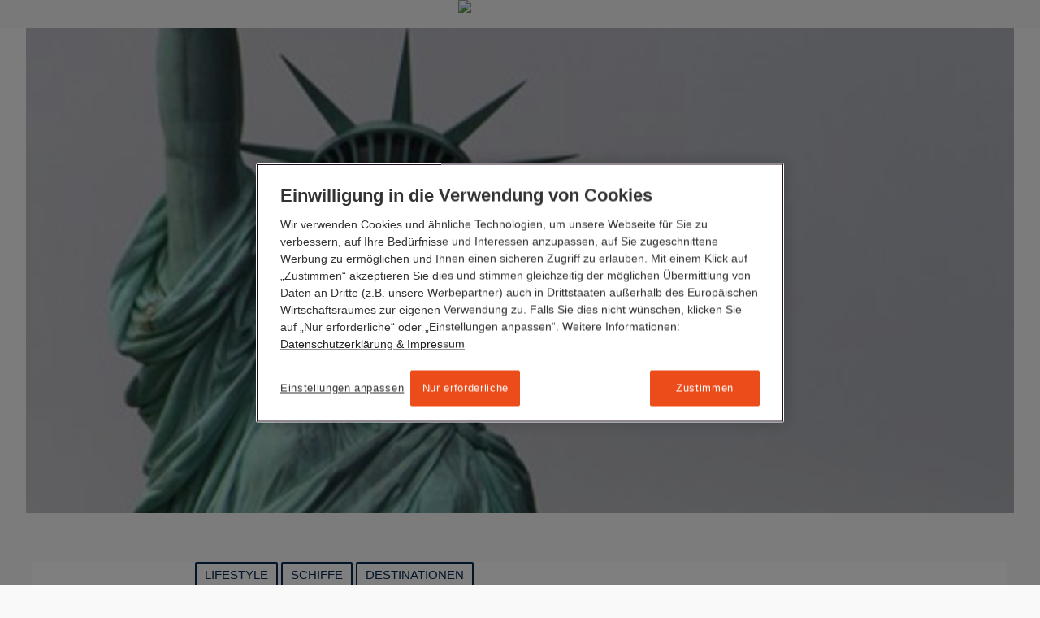

--- FILE ---
content_type: text/html;charset=utf-8
request_url: https://www.hl-cruises.de/blog/19-tagen-um-die-welt-inselhopping-von-sylt-nach-manhattan-1994
body_size: 26958
content:
<!DOCTYPE html> <html class="no-js" lang="de-DE"> <head> <meta charset="utf-8"> <title> In 19 Tagen um die Welt: Inselhopping von Sylt nach Manhattan - Hapag-Lloyd Cruises Blog</title> <meta name="generator" content="TYPO3 CMS"> <meta http-equiv="X-UA-Compatible" content="IE=edge,chrome=1"> <meta name="viewport" content="width=device-width, initial-scale=1.0, maximum-scale=1.0, user-scalable=no"> <meta name="theme-color" content="#052850"> <meta name="msapplication-config" content="/TouchIcons/browserconfig.xml"> <meta name="application-name" content="Hapag-Lloyd Cruises"> <meta name="apple-mobile-web-app-title" content="Hapag-Lloyd Cruises"> <meta name="author" content="Dirk Lehmann"> <!-- This website is powered by TYPO3 - inspiring people to share! TYPO3 is a free open source Content Management Framework initially created by Kasper Skaarhoj and licensed under GNU/GPL. TYPO3 is copyright 1998-2019 of Kasper Skaarhoj. Extensions are copyright of their respective owners. Information and contribution at https://typo3.org/ --> <link rel="stylesheet" type="text/css" href="https://www.hl-cruises.de/typo3temp/assets/compressed/merged-e1c8ddbcd1dcb5907adef5ca024347b4-27958e8c176e7b6e17534494810ab33c.css" media="all"> <script type="text/javascript"> /*<![CDATA[*/ /*TS_inlineJS*/ window.hlkfCdnDomain = "https://www.hl-cruises.de"; /*]]>*/ </script> <script type="text/javascript"> /*<![CDATA[*/ var TYPO3 = TYPO3 || {}; TYPO3.lang = {"forms.file.search":[{"source":"Search files","target":"Dateien durchsuchen"}],"forms.current_language":[{"source":"en","target":"de"}],"forms.date.format":[{"source":"YYYY-MM-DD","target":"DD.MM.YYYY"}],"forms.date.format_style":[{"source":"","target":"d.m.Y"}],"forms.date.separator":[{"source":"-","target":"."}],"forms.date.day":[{"source":"Day","target":"Tag"}],"forms.date.month":[{"source":"Month","target":"Monat"}],"forms.date.year":[{"source":"Year","target":"Jahr"}],"forms.date.to":[{"source":"","target":"bis"}],"forms.select.placeholder":[{"source":"Please select...","target":"Bitte w\u00e4hlen..."}],"validation.optional":[{"source":"optional","target":"optional"}],"validation.errors":[{"source":"Form could not be sent. Please re-check your data.","target":"Formular konnte nicht gesendet werden, bitte \u00fcberpr\u00fcfen Sie Ihre Eingaben."}],"validation.errors.default":[{"source":"Please fill in this field.","target":"Feld fehlerhaft ausgef\u00fcllt."}],"buttons.back":[{"source":"Back","target":"Zur\u00fcck"}],"buttons.next":[{"source":"Next","target":"Weiter"}],"catalog.view_catalogue_online":[{"source":"Katalog <span class=\"u-bold\">%s (%s\u2014%s)<\/span> online ansehen","target":"Katalog <span class=\"u-bold\">%s (%s\u2014%s)<\/span> online ansehen"}],"ship.passengers":[{"source":"Passengers","target":"Passagiere"}],"catalog.new":[{"source":"NEU","target":"NEU"}],"multiupload.no_file_selected":[{"source":"No files selected","target":"Keine Datei(en) ausgew\u00e4hlt"}],"multiupload.one_file_selected":[{"source":"1 file selected","target":"Eine Datei ausgew\u00e4hlt"}],"multiupload.multiple_files_selected":[{"source":"%s files selected","target":"%s Dateien ausgew\u00e4hlt"}],"multiupload.selected_files":[{"source":"Selected files","target":"Ausgew\u00e4hlte Dateien"}],"opening_hours.day.today":[{"source":"today","target":"Heute"}],"opening_hours.day.sun":[{"source":"Sunday","target":"Sonntag"}],"opening_hours.day.mon":[{"source":"Monday","target":"Montag"}],"opening_hours.day.tue":[{"source":"Tuesday","target":"Dienstag"}],"opening_hours.day.wed":[{"source":"Wednesday","target":"Mittwoch"}],"opening_hours.day.thu":[{"source":"Thursday","target":"Donnerstag"}],"opening_hours.day.fri":[{"source":"Friday","target":"Freitag"}],"opening_hours.day.sat":[{"source":"Saturday","target":"Samstag"}],"microsite_01.navigation.title":[{"source":"Navigation","target":"Navigation"}],"microsite_01.navigation.basket":[{"source":"Merkliste","target":"Merkliste"}],"lang.switch":[{"source":"Switch to German","target":"Switch to English"}],"footer.contact.headline":[{"source":"Do you have any questions?","target":"Haben Sie Fragen?"}],"contact.info.email":[{"source":"","target":""}],"contact.info.call":[{"source":"Mon \u2013 Fri: 9:00 am to 5:00 pm","target":"Montag bis Freitag von 09:00 bis 18:30 Uhr"}],"stage.discover":[{"source":"Discover now","target":"Jetzt entdecken"}],"button.readnow":[{"source":"","target":"Jetzt lesen"}],"header.link_to_website":[{"source":"To Hapag-Lloyd Cruises website","target":"Zur Hapag-Lloyd Cruises Website"}],"hlc_theme.language":[{"source":"en","target":"de"}],"contact.info.changes":[{"source":"","target":"\u00c4nderungen sind vorbehalten."}],"teaser.link.to_article":[{"source":"Read more","target":"Beitrag lesen"}],"teaser.link.play_youtube":[{"source":"Play the video","target":"Video abspielen"}],"related_cruises.see_now":[{"source":"SEE CRUISE NOW","target":"JETZT REISE ANSEHEN"}],"related_cruises.days":[{"source":"days","target":"Tage"}],"related_cruises.day":[{"source":"day","target":"Tag"}],"related_cruises.date":[{"source":"Date","target":"Datum"}],"related_cruises.date_until":[{"source":"until","target":"bis"}],"related_cruises.date_format":[{"source":"d\/m\/Y","target":"d.m.Y"}],"related_cruises.cruise_code":[{"source":"Cruise","target":"Reisenummer"}],"related_cruises.ship":[{"source":"Ship","target":"Schiff"}],"related_post.matching_posts":[{"source":"matching posts","target":"passende Beitr\u00e4ge"}],"related_post.matching_post":[{"source":"matching post","target":"passender Beitrag"}],"blog.more-about-this-category":[{"source":"More post from the category","target":"Mehr Beitr\u00e4ge der Kategorie"}],"blog.related-posts":[{"source":"More related posts","target":"Weitere \u00e4hnliche Beitr\u00e4ge"}],"blog.more-related-posts":[{"source":"More post about the topic","target":"Mehr Beitr\u00e4ge zum Thema"}],"blog.more-related-posts-in-rds":[{"source":"Related posts in our blog","target":"Auch interessant..."}],"blog.next-post":[{"source":"Next post","target":"N\u00e4chster Beitrag"}],"blog.previous-post":[{"source":"Previous post","target":"Vorheriger Beitrag"}],"blog.back-to-homepage":[{"source":"Back to start","target":"Zur\u00fcck zur Startseite"}],"blog.back_to_blog_start":[{"source":"Back to blog start","target":"zur\u00fcck zum Blog-Start"}],"blog.post_footer.category_title":[{"source":"Posted in the Category","target":"Geposted in der Kategorie"}],"blog.matrix_teaser.more":[{"source":"Show all new Posts \u00bb","target":"Zeige alle neuen Beitr\u00e4ge \u00bb"}],"blog.matrix_teaser.less":[{"source":"Show less Posts \u00bb","target":"Weniger Beitr\u00e4ge anzeigen \u00bb"}],"blog.share_this_post":[{"source":"SHARE THIS POST","target":"TEILEN SIE DIESEN BEITRAG"}],"blog.back_to_blog_overview":[{"source":"Back to blog overview","target":"zur\u00fcck zur Blog-\u00dcbersicht"}]};/*]]>*/ </script> <script src="https://www.hl-cruises.de/typo3temp/assets/compressed/merged-ba81bede7f253d44aa17b284bd4dc903-bb8b83e64518fb88129b47397d18135f.js" type="text/javascript"></script> <link rel="alternate" type="application/rss+xml" title="RSS 2.0" href="https://www.hl-cruises.de/blog/atom/recents/post/feed.rss" /> <link rel="apple-touch-icon" sizes="180x180" href="https://www.hl-cruises.de/TouchIcons/apple-touch-icon.png"><link rel="mask-icon" color="#052850" href="https://www.hl-cruises.de/TouchIcons/safari-pinned-tab.svg"><link rel="icon" type="image/png" sizes="16x16" href="https://www.hl-cruises.de/TouchIcons/favicon-16x16.png"><link rel="icon" type="image/png" sizes="32x32" href="https://www.hl-cruises.de/TouchIcons/favicon-32x32.png"><link rel="manifest" href="/TouchIcons/site.webmanifest"><link rel="shortcut icon" type="image/x-icon" href=""> <script> if(document.documentMode===11){ var picturePolyfill=function(a){"use strict";var b,c,d,e=100,f=!1;return{_getAttrs:function(a,b){for(var c,d,e={},f=0,g=b.length;g>f;f+=1)c=b[f],d=a.getAttribute(c),d&&(e[c]=d);return e},_getAttrsList:function(a){for(var b=[],c=0,d=a.attributes,e=d.length;e>c;c++)b.push(d.item(c).nodeName);return b},_getSrcsetArray:function(a){var b,c,d,e,f=[];if(null===a||""===a||"undefined"==typeof a)return f;e=a.split(",");for(var g=0,h=e.length;h>g;g+=1)b=e[g].trim().split(" "),d=1===b.length?1:parseFloat(b[b.length-1],10),c=b[0],f.push({pxr:d,src:c});return f.sort(function(a,b){var c=a.pxr,d=b.pxr;return d>c?-1:c>d?1:0})},_getSrcFromSrcset:function(a,b){var c,d,e=0,f=-1;if(null===a||""===a||"undefined"==typeof a)return"";c=this._getSrcsetArray(a),d=c.length;do(c[e].pxr>=b||e===d-1)&&(f=e),e+=1;while(!(f>-1||e>=d));return c[f].src},_getSrcsetFromData:function(b){for(var c,d,e,f,g=0,h=b.length;h>g;g+=1)if(c=b[g],d=c.media,f=c.srcset,e=c.src,!d||a.matchMedia(d).matches)return f?f:e?e:"";return""},_getImgTagsInPicture:function(a){var b,c=a;if(b=a.getElementsByTagName("img"),b.length>0)return b;do if(c=c.nextSibling,null===c)return[];while("IMG"!==c.tagName);return[c]},_setImgAttributes:function(a,b){function c(a,b,c){a.getAttribute(b)!==c&&a.setAttribute(b,c)}var d,e,f,g,h,i=this._getImgTagsInPicture(a);return 0===i.length?!1:(d=i[0],d.getAttribute("data-original-src")||(c(d,"data-original-src",d.getAttribute("src")),c(d,"data-original-srcset",d.getAttribute("srcset"))),e=b.src,f=b.srcset,e||f?(g=e,h=f):(g=d.getAttribute("data-original-src"),h=d.getAttribute("data-original-srcset")),c(d,"src",g),void c(d,"srcset",h))},_getSourcesData:function(a){for(var b,c,d=[],e=a.getElementsByTagName("source"),f=0,g=e.length;g>f;f+=1)b=e[f],c=this._getAttrs(b,this._getAttrsList(b)),d.push(c);return d},_addListeners:function(){function b(){picturePolyfill.parse(document)}function c(){clearTimeout(d),d=setTimeout(b,e)}return!this.isUseful||f?!1:(a.addEventListener?(a.addEventListener("resize",c),a.addEventListener("DOMContentLoaded",function(){b(),a.removeEventListener("load",b)}),a.addEventListener("load",b)):a.attachEvent&&(a.attachEvent("onload",b),a.attachEvent("onresize",c)),void(f=!0))},initialize:function(){this._pxRatio=a.devicePixelRatio||1,this._mqSupport=!!a.matchMedia&&null!==a.matchMedia("only all")&&a.matchMedia("only all").matches,this.isUseful=!a.HTMLPictureElement,b=[],c=0,this._addListeners()},parse:function(a,d){var e,f,g,h,i,j,k;if(!this.isUseful)return 0;"undefined"==typeof d&&(d=!0),g=(a||document).getElementsByTagName("picture"),j=this._mqSupport;for(var l=0,m=g.length;m>l;l+=1)e=null,f=g[l],d&&(k=f.getAttribute("data-cache-index"),null!==k&&(e=b[k])),e||(e=this._getSourcesData(f),b[c]=e,f.setAttribute("data-cache-index",c),c+=1),j&&0!==e.length?(i=this._getSrcsetFromData(e),h=this._getSrcFromSrcset(i,this._pxRatio)):(h=f.getAttribute("data-default-src"),i=f.getAttribute("data-default-srcset")),this._setImgAttributes(f,{src:h,srcset:i,alt:f.getAttribute("data-alt")});return l}}}(window);picturePolyfill.initialize(),picturePolyfill.parse(); } </script><link rel="alternate" hreflang="de" href="https://www.hl-cruises.de/blog/19-tagen-um-die-welt-inselhopping-von-sylt-nach-manhattan-1994" /><script type="application/javascript">(function(w,d,s,l,i){w[l]=w[l]||[];w[l].push({'gtm.start': new Date().getTime(),event:'gtm.js'});var f=d.getElementsByTagName(s)[0], j=d.createElement(s),dl=l!='dataLayer'?'&l='+l:'';j.async=true;j.src= 'https://www.googletagmanager.com/gtm.js?id='+i+dl;f.parentNode.insertBefore(j,f); })(window,document,'script','dataLayer','GTM-WXZDWZ8');</script><!-- Begin Exactag Onsite Tag --><script type="text/plain" class="optanon-category-C0004"> var exactag = {}; exactag.campaign = "0693af8d3fbd725bcaa6ba80ab267947"; exactag.sitegroup = "Blog"; exactag.subid = window.location.pathname;</script> <script type="text/plain" class="optanon-category-C0004" src="https://cdn.exactag.com/js/exactag.js"></script><!-- End Exactag Onsite Tag --> <meta name="description" content="Im Privatjet ALBERT BALLIN geht es von der &quot;Sansibar&quot; auf Sylt über New York, Kodiak, Osaka, Hanoi und Sansibar einmal um die Welt. Für den PASSAGEN BLOG berichtet Wolfgang Peters von unterwegs. Zweite Etappe: New York. Nach dem Weltpremieren-Direktflug von Sylt nach Manhattan beginnt die Stadtbesichtigung am Ground Zero"> <meta name="author" content="Dirk Lehmann"> <meta name="date" content="2014-08-22T08:01:28+02:00"> <meta name="robots" content="index,follow"> <link rel="canonical" href="https://www.hl-cruises.de/blog/19-tagen-um-die-welt-inselhopping-von-sylt-nach-manhattan-1994"> <meta property="og:type" content="article"> <meta property="og:title" content=" In 19 Tagen um die Welt: Inselhopping von Sylt nach Manhattan - Hapag-Lloyd Cruises Blog"> <meta property="og:description" content="Im Privatjet ALBERT BALLIN geht es von der &quot;Sansibar&quot; auf Sylt über New York, Kodiak, Osaka, Hanoi und Sansibar einmal um die Welt. Für den PASSAGEN BLOG berichtet Wolfgang Peters von unterwegs. Zweite Etappe: New York. Nach dem Weltpremieren-Direktflug von Sylt nach Manhattan beginnt die Stadtbesichtigung am Ground Zero"> <meta property="og:image:url" content="https://www.hl-cruises.de/fileadmin/_processed_/1/8/csm_07-Welcome-to-Albert_e0f4d92c8c.jpg"> <meta property="og:image:width" content="1200"> <meta property="og:image:height" content="630"> <meta property="og:image:type" content="image/jpg"> <meta property="og:locale" content="de"> <!--###POSTJSMARKER###--> </head> <body id="uid-5996"> <noscript><iframe src="https://www.googletagmanager.com/ns.html?id=GTM-WXZDWZ8" height="0" width="0" style="display:none;visibility:hidden;"></iframe></noscript> <div id="topOfThePage"></div> <!--[if lt IE 9]> <div class="lightBox lightBox-browserWarning active" style="display: block;"> <div class="lightBox__bg"></div> <div class="lightBox__Content"> <div class="lightBox__Content__inner"> <h3> Ihr Browser ist veraltet. </h3> <p> Bitte laden sie einen dieser aktuellen und kostenlosen Browser herunter: </p> <table class="table"> <tbody> <tr> <td><a href="https://www.google.com/chrome?hl=de" target="_blank"> <img src="https://www.hl-cruises.de/typo3conf/ext/hlkf_config/Resources/Public/Images/BrowserLogos/Chrome.png" width="110" height="110" alt="" /> <br>Chrome (Google)</a></td> <td><a href="https://www.mozilla.com/firefox/" target="_blank"> <img src="https://www.hl-cruises.de/typo3conf/ext/hlkf_config/Resources/Public/Images/BrowserLogos/Firefox.png" width="110" height="110" alt="" /> <br>Firefox (Mozilla Foundation)</a></td> <td><a href="https://www.opera.com/browser/" target="_blank"> <img src="https://www.hl-cruises.de/typo3conf/ext/hlkf_config/Resources/Public/Images/BrowserLogos/Opera.png" width="110" height="110" alt="" /> <br>Opera (Opera Software)</a></td> <td><a href="https://support.apple.com/de_DE/downloads/#safari" target="_blank"> <img src="https://www.hl-cruises.de/typo3conf/ext/hlkf_config/Resources/Public/Images/BrowserLogos/Safari.png" width="110" height="110" alt="" /> <br>Safari (Apple)</a></td> </tr> </tbody> </table> </div> </div> </div><![endif]--> <div class="mainSearch"> <div class="tx_solr"> <div class="tx-solr-searchbox"> <form method="get" class="siteSearch" action="https://www.hl-cruises.de/suchergebnisse" data-suggest="https://www.hl-cruises.de/suchergebnisse?type=7384" data-suggest-header="Top Treffer" accept-charset="utf-8"> <input type="hidden" name="L" value="0"/> <input type="hidden" name="id" value="1655"/> <div class="siteWrapper"> <div class="siteSearch__block"> <div class="siteSearch__inputBorder"></div> <input type="text" class="textInput siteSearch__input js-solr-q tx-solr-suggest tx-solr-suggest-focus" name="tx_solr[q]" autocomplete="off" placeholder="Suche:" value="" id="siteSearch__keyword" data-input autofocus /> <button class="siteSearch__button siteSearch__button--right" type="submit"> <div data-component="Icon" class="i--tiny" data-icon="search"></div> </button> <a href="" class="siteSearch__button siteSearch__button--fringeRight" data-component="Toggle" data-target=".mainSearch .siteSearch" data-mode="classOnly" data-cssClass="siteSearch--visible"> <div data-component="Icon" class="i--small" data-icon="close"></div> </a> </div> <div class="siteSearch__block siteSearch__block--results tx-solr-autosuggest" data-results> </div> </div> </form> </div> </div> </div> <div class="pageOverlay" data-component="RemoveClass" data-target="body" data-cssClass="body--offCanvasLeftVisible body--offCanvasRightVisible"></div> <!-- left --> <div class="offCanvas offCanvas--left" id="offCanvasLeft"> <a href="" class="offCanvas__toggle" data-component="Toggle" data-target="body" data-mode="classOnly" data-cssClass="body--offCanvasLeftVisible"> <div data-component="Icon" data-icon="close" class="i--small"></div> </a> <div class="offCanvas__contents"> <div data-component="OffCanvasMenu" data-title=""> <nav role="navigation"> <ul class="nav offCanvas__siteNav"> <li><a href="https://www.hl-cruises.de/reise-finden">Reise finden</a></li><li><a href="https://www.hl-cruises.de/schiffe">Schiffe</a><ul class="nav"><li class=""><a href="https://www.hl-cruises.de/schiffe/ms-europa">MS EUROPA</a><ul class="nav nav--stacked"><li><a href="https://www.hl-cruises.de/schiffe/ms-europa/philosophie">Philosophie</a></li><li><a href="https://www.hl-cruises.de/schiffe/ms-europa/wohnen">Wohnen</a></li><li><a href="https://www.hl-cruises.de/schiffe/ms-europa/an-bord">An Bord</a></li><li><a href="https://www.hl-cruises.de/schiffe/ms-europa/an-land">An Land</a></li><li><a href="https://www.hl-cruises.de/schiffe/ms-europa/reisen">Reisen</a></li><li><a href="https://www.hl-cruises.de/schiffe/ms-europa/schiff-entdecken">Schiff entdecken</a></li><li><a href="https://www.hl-cruises.de/schiffe/ms-europa/katalog">Katalog</a></li></ul></li><li><a href="https://www.hl-cruises.de/schiffe/ms-europa-2">MS EUROPA 2</a><ul class="nav nav--stacked"><li><a href="https://www.hl-cruises.de/schiffe/ms-europa-2/philosophie">Philosophie</a></li><li><a href="https://www.hl-cruises.de/schiffe/ms-europa-2/wohnen">Wohnen</a></li><li><a href="https://www.hl-cruises.de/schiffe/ms-europa-2/an-bord">An Bord</a></li><li><a href="https://www.hl-cruises.de/schiffe/ms-europa-2/an-land">An Land</a></li><li><a href="https://www.hl-cruises.de/schiffe/ms-europa-2/reisen">Reisen</a></li><li><a href="https://www.hl-cruises.de/schiffe/ms-europa-2/schiff-entdecken">Schiff entdecken</a></li><li><a href="https://www.hl-cruises.de/schiffe/ms-europa-2/katalogbestellung">Katalogbestellung</a></li></ul></li><li><a href="https://www.hl-cruises.de/schiffe/hanseatic-nature-hanseatic-inspiration-hanseatic-spirit">HANSEATIC nature · HANSEATIC inspiration · HANSEATIC spirit</a><ul class="nav nav--stacked"><li><a href="https://www.hl-cruises.de/reisen-mit-uns/expeditionen/philosophie">Philosophie</a></li><li><a href="https://www.hl-cruises.de/schiffe/hanseatic-nature-hanseatic-inspiration-hanseatic-spirit/wohnen">Wohnen</a></li><li><a href="https://www.hl-cruises.de/schiffe/hanseatic-nature-hanseatic-inspiration-hanseatic-spirit/an-bord">An Bord</a></li><li><a href="https://www.hl-cruises.de/schiffe/hanseatic-nature-hanseatic-inspiration-hanseatic-spirit/an-land">An Land</a></li><li><a href="https://www.hl-cruises.de/schiffe/hanseatic-nature-hanseatic-inspiration-hanseatic-spirit/reisen">Reisen</a></li><li><a href="https://www.hl-cruises.de/schiffe/hanseatic-nature-hanseatic-inspiration-hanseatic-spirit/schiff-entdecken">Schiff entdecken</a></li><li><a href="https://www.hl-cruises.de/reisen-mit-uns/expeditionen/katalogbestellung">Katalogbestellung</a></li></ul></li></ul></li><li><a href="https://www.hl-cruises.de/reiseziele">Reiseziele</a></li><li><a href="https://www.hl-cruises.de/reisen-mit-uns">Reisen mit uns</a><ul class="nav"><li class=""><a href="https://www.hl-cruises.de/reisen-mit-uns/expeditionen">EXPEDITIONEN</a><ul class="nav nav--stacked"><li><a href="https://www.hl-cruises.de/reisen-mit-uns/expeditionen/philosophie">Philosophie</a></li><li><a href="https://www.hl-cruises.de/reisen-mit-uns/expeditionen/filme">Filme</a></li><li><a href="https://www.hl-cruises.de/reisen-mit-uns/expeditionen/katalogbestellung">Katalogbestellung</a></li></ul></li><li><a href="https://www.hl-cruises.de/reisen-mit-uns/themenreisen">Themenreisen</a><ul class="nav nav--stacked"><li><a href="https://www.hl-cruises.de/reisen-mit-uns/themenreisen/gourmetreisen">Gourmetreisen</a></li><li><a href="https://www.hl-cruises.de/reisen-mit-uns/themenreisen/musikreisen">Musikreisen</a></li><li><a href="https://www.hl-cruises.de/reisen-mit-uns/themenreisen/golfreisen">Golfreisen</a></li><li><a href="https://www.hl-cruises.de/reisen-mit-uns/themenreisen/familienreisen">Familienreisen</a></li><li><a href="https://www.hl-cruises.de/reisen-mit-uns/themenreisen/eventreisen">Eventreisen</a></li><li><a href="https://www.hl-cruises.de/reisen-mit-uns/themenreisen/sport-wellness">Sport & Wellness</a></li><li><a href="https://www.hl-cruises.de/reisen-mit-uns/themenreisen/edutainment">Edutainment</a></li></ul></li><li><a href="https://www.hl-cruises.de/reisen-mit-uns/faq">FAQ</a><ul class="nav nav--stacked"><li><a href="https://www.hl-cruises.de/reisen-mit-uns/faq/ihre-reiseplanung">Ihre Reiseplanung</a></li><li><a href="https://www.hl-cruises.de/reisen-mit-uns/faq/ihre-an-und-abreise">Ihre An- und Abreise</a></li><li><a href="https://www.hl-cruises.de/reisen-mit-uns/faq/das-leben-an-bord">Das Leben an Bord</a></li></ul></li><li><a href="https://www.hl-cruises.de/reisen-mit-uns/reise-extras">Reise-Extras</a><ul class="nav nav--stacked"><li><a href="https://www.hl-cruises.de/reisen-mit-uns/reise-extras/landaktivitaeten">Landaktivitäten</a></li><li><a href="https://www.hl-cruises.de/reisen-mit-uns/reise-extras/travel-concierge">Travel Concierge</a></li><li><a href="https://www.hl-cruises.de/reisen-mit-uns/reise-extras/vor-und-nachprogramme">Vor- und Nachprogramme</a></li><li><a href="https://www.hl-cruises.de/reisen-mit-uns/reise-extras/heiraten-auf-see">Heiraten auf See</a></li></ul></li><li><a href="https://www.hl-cruises.de/reisen-mit-uns/stars-an-bord">Stars an Bord</a></li><li><a href="https://www.hl-cruises.de/reisen-mit-uns/umweltmanagement">Umweltmanagement</a><ul class="nav nav--stacked"><li><a href="https://www.hl-cruises.de/reisen-mit-uns/umweltmanagement/nachhaltigkeitsstrategie">Nachhaltigkeitsstrategie</a></li></ul></li></ul></li><li><a href="https://www.hl-cruises.de/blog">Blog</a><ul class="nav"><li class=""><a href="https://www.hl-cruises.de/blog/seltener-gluecksfall-unsere-hanseatic-spirit-besucht-pitcairn-die-insel-der-meuterei-auf-der-bounty">Seltener Glücksfall: Unsere HANSEATIC spirit besucht Pitcairn, die Insel der „Meuterei auf der Bounty“</a></li><li><a href="https://www.hl-cruises.de/blog/horizonte-von-morgen-auf-diese-ziele-freuen-sich-unsere-kapitaene">Horizonte von morgen: Auf diese Ziele freuen sich unsere Kapitäne</a></li><li><a href="https://www.hl-cruises.de/blog/klang-stille-meer-eine-reise-mit-unserer-europa-die-nach-innen-fuehrt">Klang, Stille, Meer – eine Reise mit unserer EUROPA, die nach innen führt</a></li><li><a href="https://www.hl-cruises.de/blog/menschen-an-bord-soeren-anderl-kapitaen-der-europa-2-inside-hapag-lloyd-cruises">Menschen an Bord: Sören Anderl, Kapitän der EUROPA 2 – Inside Hapag-Lloyd Cruises</a></li><li><a href="https://www.hl-cruises.de/blog/menschen-an-bord-ulf-wolter-kapitaen-der-hanseatic-inspiration-inside-hapag-lloyd-cruises">Menschen an Bord: Ulf Wolter, Kapitän der HANSEATIC inspiration – Inside Hapag-Lloyd Cruises</a></li><li><a href="https://www.hl-cruises.de/blog/menschen-an-bord-rayna-heupel-nautische-offiziersassistentin-an-bord-der-hanseatic-inspiration-inside-hapag-lloyd-cruises">Menschen an Bord: Rayna Heupel, Nautische Offiziersassistentin an Bord der HANSEATIC inspiration – Inside Hapag-Lloyd Cruises</a></li><li><a href="https://www.hl-cruises.de/blog/kulinarische-innovation-auf-see-vegetarischer-kaviar-und-maritime-pop-ups-an-bord-der-schiffe-von-hapag-lloyd-cruises">Kulinarische Innovation auf See: Vegetarischer Kaviar und maritime Pop-ups – an Bord der Schiffe von Hapag-Lloyd Cruises</a></li><li><a href="https://www.hl-cruises.de/blog/wenn-sterne-auf-see-funkeln-spitzenkoch-kevin-fehling-2026-an-bord-unserer-europa">Wenn Sterne auf See funkeln – Spitzenkoch Kevin Fehling 2026 an Bord unserer EUROPA</a></li><li><a href="https://www.hl-cruises.de/blog/vorfreude-auf-allen-weltmeeren-127-neue-reisen-fuer-2028-mit-den-schiffen-hapag-lloyd-cruises">Vorfreude auf allen Weltmeeren – 127 neue Reisen für 2028 mit den Schiffen Hapag-Lloyd Cruises</a></li><li><a href="https://www.hl-cruises.de/blog/naturwunder-und-schleusenabenteuer-expedition-grosse-seen-mit-unserer-hanseatic-inspiration">Naturwunder und Schleusenabenteuer – Expedition Große Seen mit unserer HANSEATIC inspiration</a></li><li><a href="https://www.hl-cruises.de/blog/trendziel-voller-kontraste-mit-unserer-hanseatic-inspiration-nach-japan">Trendziel voller Kontraste – mit unserer HANSEATIC inspiration nach Japan</a></li><li><a href="https://www.hl-cruises.de/blog/unsere-europa-hat-einen-neuen-kapitaen-willkommen-tom-petzold">Unsere EUROPA hat einen neuen Kapitän – Willkommen Tom Petzold!</a></li><li><a href="https://www.hl-cruises.de/blog/inselwelten-fernab-ueblicher-routen-die-suedsee-mit-unserer-hanseatic-spirit-und-unserer-hanseatic-inspiration">Inselwelten fernab üblicher Routen – die Südsee mit unserer HANSEATIC spirit und unserer HANSEATIC inspiration</a></li><li><a href="https://www.hl-cruises.de/blog/eis-legenden-und-suedseegeister-expeditionsreisen-in-regionen-die-gegensaetzlicher-kaum-sein-koennten">Eis-Legenden und Südseegeister: Expeditionsreisen in Regionen, die gegensätzlicher kaum sein könnten</a></li><li><a href="https://www.hl-cruises.de/blog/ein-abend-unter-sternen-kulinarisch-und-himmlisch-europas-beste-2025-bringt-den-hamburger-hafen-zum-leuchten">Ein Abend unter Sternen – kulinarisch und himmlisch: EUROPAs Beste 2025 bringt den Hamburger Hafen zum Leuchten</a></li><li><a href="https://www.hl-cruises.de/blog/kunst-in-bewegung-circa-bringt-zeitgenoessischen-zirkus-an-bord-der-europa-2">Kunst in Bewegung: Circa bringt zeitgenössischen Zirkus an Bord der EUROPA 2</a></li><li><a href="https://www.hl-cruises.de/blog/neue-horizonte-28-aussergewoehnliche-reisen-mit-der-flotte-von-hapag-lloyd-cruises-ab-herbst-2027">Neue Horizonte: 28 außergewöhnliche Reisen mit der Flotte von Hapag-Lloyd Cruises ab Herbst 2027</a></li><li><a href="https://www.hl-cruises.de/blog/gatsby-nights-auf-see-zeitreise-als-hommage-an-die-1920er-jahre-mit-unserer-europa-entlang-der-cote-dazur">Gatsby Nights auf See – Zeitreise als Hommage an die 1920er Jahre mit unserer EUROPA entlang der Côte dʼAzur</a></li><li><a href="https://www.hl-cruises.de/blog/hanseatic-inspiration-in-japan-erster-einsatz-der-zodiacs">HANSEATIC inspiration in Japan: Erster Einsatz der Zodiacs</a></li><li><a href="https://www.hl-cruises.de/blog/sterne-weine-koestlichkeiten-im-hamburger-hafen-feiern-wir-das-gourmetfestival-europas-beste">Sterne, Weine, Köstlichkeiten – im Hamburger Hafen feiern wir das Gourmetfestival EUROPAs Beste</a></li><li><a href="https://www.hl-cruises.de/blog/leidenschaft-fuer-die-arktis-interview-mit-axel-engeldrum-kapitaen-der-hanseatic-spirit-mit-kurs-auf-spitzbergen">Leidenschaft für die Arktis. Interview mit Axel Engeldrum, Kapitän der HANSEATIC spirit, mit Kurs auf Spitzbergen</a></li><li><a href="https://www.hl-cruises.de/blog/expedition-japan-abenteuer-zwischen-tradition-und-moderne-premierenreisen-mit-unserer-hanseatic-inspiration">Expedition Japan: Abenteuer zwischen Tradition und Moderne – Premierenreisen mit unserer HANSEATIC inspiration</a></li><li><a href="https://www.hl-cruises.de/blog/expedition-zum-kennenlernen-und-doch-grosse-abenteuer-faszinierende-kurzreisen-mit-unserer-hanseatic-nature">Expedition zum Kennenlernen – und doch große Abenteuer: faszinierende Kurzreisen mit unserer HANSEATIC nature</a></li><li><a href="https://www.hl-cruises.de/blog/25-jahre-exklusivitaet-auf-see-und-an-land-willkommen-im-hapag-lloyd-cruises-club">25 Jahre Exklusivität auf See und an Land: Willkommen im Hapag-Lloyd Cruises Club!</a></li><li><a href="https://www.hl-cruises.de/blog/alle-neune-expedition-azoren-mit-unserer-hanseatic-nature">Alle Neune! Expedition Azoren mit unserer HANSEATIC nature</a></li><li><a href="https://www.hl-cruises.de/blog/ein-fest-des-lebens-expedition-amazonas-mit-der-hanseatic-nature">Ein Fest des Lebens – Expedition Amazonas mit der HANSEATIC nature</a></li><li><a href="https://www.hl-cruises.de/blog/ins-gruene-herz-der-welt-expedition-amazonas-mit-der-hanseatic-nature">Ins grüne Herz der Welt – Expedition Amazonas mit der HANSEATIC nature</a></li><li><a href="https://www.hl-cruises.de/blog/kunstgenuss-auf-see-die-europa-2-als-schwimmende-galerie-mit-ambitioniertem-programm">Kunstgenuss auf See: Die EUROPA 2 als schwimmende Galerie – mit ambitioniertem Programm</a></li><li><a href="https://www.hl-cruises.de/blog/intensives-eintauchen-in-ein-thema-tv-journalist-peter-frey-laedt-zum-talk-im-europa-salon">Intensives Eintauchen in ein Thema: TV-Journalist Peter Frey lädt zum Talk im EUROPA Salon</a></li><li><a href="https://www.hl-cruises.de/blog/expedition-west-neuguinea-an-bord-der-hanseatic-inspiration-berichtet-christian-rommel-ueber-ein-lebensreiseprojekt">Expedition West-Neuguinea. An Bord der HANSEATIC inspiration berichtet Christian Rommel über ein Lebensreiseprojekt</a></li><li><a href="https://www.hl-cruises.de/blog/welcome2kerner-neues-talkformat-an-bord-unserer-europa-2-mit-tv-moderator-johannes-b-kerner">WELCOME2KERNER. Neues Talkformat an Bord unserer EUROPA 2 mit TV-Moderator Johannes B. Kerner</a></li><li><a href="https://www.hl-cruises.de/blog/hochgenuss-auf-hoher-see-mit-kevin-fehling-kommt-sterne-glanz-an-bord-unserer-europa-sieben-mal-in-diesem-jahr">Hochgenuss auf hoher See. Mit Kevin Fehling kommt Sterne-Glanz an Bord unserer EUROPA – sieben Mal in diesem Jahr</a></li><li><a href="https://www.hl-cruises.de/blog/die-natur-mit-allen-sinnen-erfahren-kapitaen-claas-fischer-ueber-eine-expedition-durch-alaskas-inside-passage">„Die Natur mit allen Sinnen erfahren“ – Kapitän Claas Fischer über eine Expedition durch Alaskas Inside Passage</a></li><li><a href="https://www.hl-cruises.de/blog/new-generation-faszination-zeitgenoessischer-tanz-an-bord-der-europa">New Generation – Faszination Zeitgenössischer Tanz an Bord der EUROPA</a></li><li><a href="https://www.hl-cruises.de/blog/barkultur-auf-hoher-see-neue-signature-drinks-fuer-unsere-schiffe">Barkultur auf hoher See: Neue Signature Drinks für unsere Schiffe</a></li><li><a href="https://www.hl-cruises.de/blog/kulinarisches-highlight-auf-see-europas-beste-2025-verspricht-sternstunden-des-genusses">Kulinarisches Highlight auf See: EUROPAs Beste 2025 verspricht Sternstunden des Genusses</a></li><li><a href="https://www.hl-cruises.de/blog/abenteuer-hilfsbereitschaft-wie-eine-amazonas-expedition-mit-unserer-hanseatic-inspiration-ein-projekt-in-gang-brachte">Abenteuer Hilfsbereitschaft. Wie eine Amazonas-Expedition mit unserer HANSEATIC inspiration ein Projekt in Gang brachte</a></li><li><a href="https://www.hl-cruises.de/blog/einmal-um-die-halbe-welt-die-semi-circumnavigation-der-antarktis-mit-unserer-hanseatic-inspiration">Einmal um die halbe Welt: Die Semi-Circumnavigation der Antarktis mit unserer HANSEATIC inspiration</a></li><li><a href="https://www.hl-cruises.de/blog/classical-music-meets-meditation-eine-transformative-seereise-mit-unserer-europa">Classical Music meets Meditation: Eine transformative Seereise mit unserer EUROPA</a></li><li><a href="https://www.hl-cruises.de/blog/jeder-tag-ein-wunder-fernsehmoderatorin-laura-wontorra-ueber-ihre-antarktis-expedition-mit-unserer-hanseatic-inspiration">„Jeder Tag ein Wunder!“ Fernsehmoderatorin Laura Wontorra über ihre Antarktis-Expedition mit unserer HANSEATIC inspiration</a></li><li><a href="https://www.hl-cruises.de/blog/die-kraft-gemeinsamer-zeit-familienreisen-mit-unserer-europa-oder-unserer-europa-2">Die Kraft gemeinsamer Zeit – Familienreisen mit unserer EUROPA oder unserer EUROPA 2</a></li><li><a href="https://www.hl-cruises.de/blog/mit-allen-sinnen-unvergesslich-auf-diese-reisemomente-freuen-wir-uns-schon-jetzt">Mit allen Sinnen – unvergesslich. Auf diese Reisemomente freuen wir uns schon jetzt!</a></li><li><a href="https://www.hl-cruises.de/blog/die-wunderbare-leichtigkeit-des-seins-auf-glueckskurs-im-mittelmeer-mit-unserer-europa-oder-unserer-europa-2">Die wunderbare Leichtigkeit des Seins – auf Glückskurs im Mittelmeer mit unserer EUROPA oder unserer EUROPA 2</a></li><li><a href="https://www.hl-cruises.de/blog/mit-kunst-gutes-tun-wie-bilder-aus-der-galerie-unserer-europa-2-zu-einem-neuanfang-wurden">Mit Kunst Gutes tun! Wie Bilder aus der Galerie unserer EUROPA 2 zu einem Neuanfang wurden</a></li><li><a href="https://www.hl-cruises.de/blog/rendezvous-im-eis-die-hanseatic-inspiration-und-die-hanseatic-spirit-auf-der-nordwestpassage">Rendezvous im Eis: Die HANSEATIC inspiration und die HANSEATIC spirit auf der Nordwestpassage</a></li><li><a href="https://www.hl-cruises.de/blog/mit-allen-sinnen-unvergesslich-ein-neuer-markenauftritt-fuer-hapag-lloyd-cruises">„Mit allen Sinnen unvergesslich“ – ein neuer Markenauftritt für Hapag-Lloyd Cruises</a></li><li><a href="https://www.hl-cruises.de/blog/eine-reise-voller-premieren-mit-der-hanseatic-inspiration-durch-die-welt-der-chilenischen-fjorde">Eine Reise voller Premieren – mit der HANSEATIC inspiration durch die Welt der chilenischen Fjorde</a></li><li><a href="https://www.hl-cruises.de/blog/wenn-genuss-und-stil-verschmelzen-die-tafel-als-buehne-fuer-stilvolle-momente">Wenn Genuss und Stil verschmelzen – die Tafel als Bühne für stilvolle Momente</a></li><li><a href="https://www.hl-cruises.de/blog/abenteuer-arktis-ein-expeditionstag-auf-spitzbergen-aus-sicht-des-expeditionsleiters">Abenteuer Arktis: Ein Expeditionstag auf Spitzbergen – aus Sicht des Expeditionsleiters</a></li><li><a href="https://www.hl-cruises.de/blog/pagageitaucher-und-trottellummen-mit-der-hanseatic-nature-islands-vogelwelt-erkunden">Pagageitaucher und Trottellummen: Mit der HANSEATIC nature Islands Vogelwelt erkunden</a></li><li><a href="https://www.hl-cruises.de/blog/wellen-die-uns-tragen-koerper-und-geist-im-einklang-an-bord-der-europa-2">Wellen, die uns tragen: Körper und Geist im Einklang an Bord der EUROPA 2</a></li><li><a href="https://www.hl-cruises.de/blog/top-5-winteraktivitaeten-in-skandinavien-mit-unserer-hanseatic-spirit-die-schoenheit-des-nordens-erleben">Top 5 – Winteraktivitäten in Skandinavien. Mit unserer HANSEATIC spirit die Schönheit des Nordens erleben</a></li><li><a href="https://www.hl-cruises.de/blog/seetage-sind-eine-eigene-kleine-welt-frank-meikofski-cruise-director-der-europa-2-ueber-rituale-und-besondere-momente">„Seetage sind eine eigene kleine Welt.“ Frank Meikofski, Cruise Director der EUROPA 2, über Rituale und besondere Momente</a></li><li><a href="https://www.hl-cruises.de/blog/omotenashi-mit-der-hanseatic-inspiration-die-einzigartige-gastfreundschaft-japans-erleben">Omotenashi – mit der HANSEATIC inspiration die einzigartige Gastfreundschaft Japans erleben</a></li><li><a href="https://www.hl-cruises.de/blog/fuenf-schiffe-fuenf-sterne-hapag-lloyd-cruises-erneut-fuer-die-beste-flotte-weltweit-vom-insight-guides-cruising-cruise-ships-ausgezeichnet">Fünf Schiffe, fünf Sterne: Hapag-Lloyd Cruises erneut für die beste Flotte weltweit vom Insight Guides Cruising & Cruise Ships ausgezeichnet</a></li><li><a href="https://www.hl-cruises.de/blog/abenteuer-und-entspannung-das-ocean-spa-an-bord-unserer-expeditionsschiffe">Abenteuer und Entspannung – das OCEAN SPA an Bord unserer Expeditionsschiffe</a></li><li><a href="https://www.hl-cruises.de/blog/reisetraeume-werden-wahr-die-vorschauen-fuer-die-saison-20262027-sind-online">Reiseträume werden wahr – die Vorschauen für die Saison 2026/2027 sind online</a></li><li><a href="https://www.hl-cruises.de/blog/norwegen-mit-unserer-europa-persoenliche-einblicke-von-kapitaen-dag-dvergastein">Norwegen mit unserer EUROPA: persönliche Einblicke von Kapitän Dag Dvergastein</a></li><li><a href="https://www.hl-cruises.de/blog/hamburg-teneriffa-safari-trauminseln-mit-vier-neuen-reisen-entflieht-unsere-europa-dem-winter">Hamburg – Teneriffa – Safari – Trauminseln: Mit vier neuen Reisen entflieht unsere EUROPA dem Winter</a></li><li><a href="https://www.hl-cruises.de/blog/ozeanien-mit-der-hanseatic-inspiration-auf-expeditionskurs-durch-paradiesische-inselwelten">Ozeanien: Mit der HANSEATIC inspiration auf Expeditionskurs durch paradiesische Inselwelten</a></li><li><a href="https://www.hl-cruises.de/blog/kapitaen-peter-roessler-berichtet-einzigartige-momente-einer-expedition-mit-der-hanseatic-nature-in-die-arktis">Kapitän Peter Rößler berichtet: einzigartige Momente einer Expedition mit der HANSEATIC nature in die Arktis</a></li><li><a href="https://www.hl-cruises.de/blog/check-up-fuer-unsere-europa-hinter-den-kulissen-der-werftzeit-in-bremerhaven">Check-Up für unsere EUROPA: Hinter den Kulissen der Werftzeit in Bremerhaven</a></li><li><a href="https://www.hl-cruises.de/blog/als-autistin-in-der-arktis-meine-reise-mit-der-hanseatic-nature">Als Autistin in der Arktis – meine Reise mit der HANSEATIC nature</a></li><li><a href="https://www.hl-cruises.de/blog/ocean-sun-festival-auf-ms-europa">OCEAN SUN Festival auf MS EUROPA</a></li><li><a href="https://www.hl-cruises.de/blog/offen-fuer-besondere-erlebnisse-kapitaen-peter-roessler-ueber-routenplanung-und-spontaneitaet-bei-einer-suedamerika-expedition">Offen für besondere Erlebnisse. Kapitän Peter Rößler über Routenplanung und Spontaneität bei einer Südamerika-Expedition</a></li><li><a href="https://www.hl-cruises.de/blog/30-tage-abenteuer-ueber-die-expedition-nordwestpassage-mit-unserer-hanseatic-spirit">30 Tage Abenteuer. Über die Expedition Nordwestpassage mit unserer HANSEATIC spirit</a></li><li><a href="https://www.hl-cruises.de/blog/scouting-fuer-eine-premiere-ein-team-von-hapag-lloyd-cruises-erkundet-die-faszinierende-hudson-bay-und-die-entlegene-stadt-churchill">Scouting für eine Premiere! Ein Team von Hapag-Lloyd Cruises erkundet die faszinierende Hudson Bay und die entlegene Stadt Churchill</a></li><li><a href="https://www.hl-cruises.de/blog/ocean-sun-festival-2024-3-fragen-an-fuenf-kuenstlerinnen-dieser-reise">OCEAN SUN Festival 2024: 3 Fragen an fünf Künstlerinnen dieser Reise</a></li><li><a href="https://www.hl-cruises.de/blog/ocean-sun-festival-femme-edition-an-bord-der-europa-interview-mit-susanna-kitzl-zu-einem-besonderen-konzept">OCEAN SUN Festival „femme edition“ an Bord der EUROPA – Interview mit Susanna Kitzl zu einem besonderen Konzept</a></li><li><a href="https://www.hl-cruises.de/blog/trauminseln-traumstraende-und-traumhafte-momente-mit-unserer-europa-rund-um-das-kap-der-guten-hoffnung">Trauminseln, Traumstrände und traumhafte Momente – mit unserer EUROPA rund um das Kap der Guten Hoffnung</a></li><li><a href="https://www.hl-cruises.de/blog/expedition-arktischer-ozean-mit-der-hanseatic-inspiration">Expedition Arktischer Ozean mit der HANSEATIC inspiration</a></li><li><a href="https://www.hl-cruises.de/blog/europas-beste-2024-ein-tag-voller-sterne-momente-unter-dem-sternenhimmel-in-hamburg">EUROPAs Beste 2024. Ein Tag voller Sterne-Momente unter dem Sternenhimmel in Hamburg</a></li><li><a href="https://www.hl-cruises.de/blog/die-europa-2-als-retreatsea-eine-in2balance-reise-im-sommer-australiens">Die EUROPA 2 als Retreat@sea – eine IN2BALANCE-Reise im Sommer Australiens</a></li><li><a href="https://www.hl-cruises.de/blog/premiere-auf-see-interview-mit-alexander-ekman-an-bord-der-europa-2">Premiere auf See! Interview mit Alexander Ekman an Bord der EUROPA 2</a></li><li><a href="https://www.hl-cruises.de/blog/europas-beste-2024-das-gourmetfestival-in-hamburg-die-genussakteure">EUROPAs Beste 2024. Das Gourmetfestival in Hamburg. Die Genussakteure</a></li><li><a href="https://www.hl-cruises.de/blog/europas-beste-2024-das-gourmestfestival-in-hamburg-die-kuechenstars">EUROPAs Beste 2024 – das Gourmestfestival in Hamburg. Die Küchenstars</a></li><li><a href="https://www.hl-cruises.de/blog/europas-beste-2024-das-gourmetfestival-in-hamburg-die-winzerinnen-und-winzer">EUROPAs Beste 2024. Das Gourmetfestival in Hamburg. Die Winzerinnen und Winzer</a></li><li><a href="https://www.hl-cruises.de/blog/all-i-want-for-christmas-is-a-cruise-an-bord-unserer-schiffe-entspannt-die-festtage-geniessen">All I want for Christmas is – a Cruise! An Bord unserer Schiffe entspannt die Festtage genießen</a></li><li><a href="https://www.hl-cruises.de/blog/europas-beste-noch-vier-wochen-bis-zum-gourmetevent-im-hamburger-hafen">EUROPAs Beste. Noch vier Wochen bis zum Gourmetevent im Hamburger Hafen</a></li><li><a href="https://www.hl-cruises.de/blog/eine-premiere-ueberraschende-stille-und-donnernder-applaus-das-theaterfestival-2024-an-bord-der-europa">Eine Premiere, überraschende Stille und donnernder Applaus – das Theaterfestival 2024 an Bord der EUROPA</a></li><li><a href="https://www.hl-cruises.de/blog/neue-kapitaenin-auf-der-bruecke-von-hapag-lloyd-cruises-isolde-susset-uebernimmt-das-steuer">Neue Kapitänin auf der Brücke von Hapag-Lloyd Cruises: Isolde Susset übernimmt das Steuer</a></li><li><a href="https://www.hl-cruises.de/blog/immer-am-ball-mit-den-europameisterschafts-talksr-auf-ms-europa-und-ms-europa-2">Immer am Ball – mit den Europameisterschafts Talks® auf MS EUROPA und MS EUROPA 2</a></li><li><a href="https://www.hl-cruises.de/blog/nachhaltig-auf-kurs-hanseatic-spirit-laeuft-mit-biokraftstoff-zur-erfolgreichen-pruefung-des-landstromanschlusses-in-hamburg-ein">Nachhaltig auf Kurs: HANSEATIC spirit läuft mit Biokraftstoff zur erfolgreichen Prüfung des Landstromanschlusses in Hamburg ein</a></li><li><a href="https://www.hl-cruises.de/blog/neue-winter-abenteuer-mit-der-hanseatic-spirit">Neue Winter-Abenteuer mit der HANSEATIC spirit</a></li><li><a href="https://www.hl-cruises.de/blog/grosse-klasse-und-kleine-schoenheitskur-die-hanseatic-inspiration-in-der-werft">Große Klasse und kleine Schönheitskur: die HANSEATIC inspiration in der Werft</a></li><li><a href="https://www.hl-cruises.de/blog/neue-horizonte-zehn-frisch-aufgelegte-herbst-und-winterreisen-fuer-die-europa-und-die-europa-2">Neue Horizonte! Zehn frisch aufgelegte Herbst- und Winterreisen für die EUROPA und die EUROPA 2</a></li><li><a href="https://www.hl-cruises.de/blog/sonnige-leichtigkeit-trifft-laessigen-luxus-die-perfekte-packliste-fuer-eine-reise-mit-der-europa-und-der-europa-2-zu-traumstraenden">Sonnige Leichtigkeit trifft lässigen Luxus: Die perfekte Packliste für eine Reise mit der EUROPA und der EUROPA 2 zu Traumstränden</a></li><li><a href="https://www.hl-cruises.de/blog/heiraten-in-der-antarktis-hochzeit-an-bord-der-hanseatic-inspiration">Heiraten in der Antarktis. Hochzeit an Bord der HANSEATIC inspiration</a></li><li><a href="https://www.hl-cruises.de/blog/trauminselmoment-mit-der-hanseatic-spirit-beach-bbq-in-der-suedsee">Trauminselmoment mit der HANSEATIC spirit: Beach-BBQ in der Südsee</a></li><li><a href="https://www.hl-cruises.de/blog/europas-beste-2024-vorfreude-auf-die-nacht-der-tausend-koestlichkeiten">EUROPAs Beste 2024: Vorfreude auf die Nacht der tausend Köstlichkeiten</a></li><li><a href="https://www.hl-cruises.de/blog/nach-194-tagen-auf-see-der-wanderer-geht-von-bord-der-hanseatic-nature-der-abschluss-einer-besonderen-kooperation">Nach 194 Tagen auf See: Der Wanderer geht von Bord der HANSEATIC nature – der Abschluss einer besonderen Kooperation</a></li><li><a href="https://www.hl-cruises.de/blog/urauffuehrung-an-bord-das-highlight-beim-theater-festival-2024-der-europa">Uraufführung an Bord! Das Highlight beim Theater Festival 2024 der EUROPA</a></li><li><a href="https://www.hl-cruises.de/blog/von-expedition-bis-entspannung-winter-mit-wow-effekt-an-bord-der-schiffe-von-hapag-lloyd-cruises">Von Expedition bis Entspannung: Winter mit Wow-Effekt – an Bord der Schiffe von Hapag-Lloyd Cruises</a></li><li><a href="https://www.hl-cruises.de/blog/tigerstaaten-und-trauminseln-mit-der-europa-durch-asien-mit-moderatorin-ilka-groenewold">Tigerstaaten und Trauminseln: Mit der EUROPA durch Asien – mit Moderatorin Ilka Groenewold</a></li><li><a href="https://www.hl-cruises.de/blog/ocean-sun-festival-2024-die-europa-ganz-im-zeichen-weiblicher-eleganz-und-virtuositaet">OCEAN SUN FESTIVAL 2024 – die EUROPA ganz im Zeichen weiblicher Eleganz und Virtuosität</a></li><li><a href="https://www.hl-cruises.de/blog/absolut-spektakulaer-der-kapitaen-der-hanseatic-spirit-zum-abschluss-der-semi-circumnavigation-der-antarktis">„Absolut spektakulär.“ Der Kapitän der HANSEATIC spirit zum Abschluss der Semi-Circumnavigation der Antarktis</a></li><li><a href="https://www.hl-cruises.de/blog/stille-eine-reise-mit-unseren-expeditionsschiffen-nach-spitzbergen-bietet-diesen-seltenen-luxus">Stille – eine Reise mit unseren Expeditionsschiffen nach Spitzbergen bietet diesen seltenen Luxus</a></li><li><a href="https://www.hl-cruises.de/blog/jubilaeum-fuer-die-europa-ausblick-auf-das-programm-eines-ganz-und-gar-besonderen-jahres">Jubiläum für die EUROPA. Ausblick auf das Programm eines ganz und gar besonderen Jahres</a></li><li><a href="https://www.hl-cruises.de/blog/expeditionsschiff-mit-dem-netz-verbunden-erfolgreiche-pruefung-der-landstromanlage-der-hanseatic-nature">Expeditionsschiff mit dem Netz verbunden: erfolgreiche Prüfung der Landstromanlage der HANSEATIC nature</a></li><li><a href="https://www.hl-cruises.de/blog/semi-circumnavigation-antarktis-die-ganz-besondere-expedition-der-hanseatic-spirit">Semi-Circumnavigation Antarktis. Die ganz besondere Expedition der HANSEATIC spirit</a></li><li><a href="https://www.hl-cruises.de/blog/expedition-winterwonderland-mit-der-hanseatic-nature-bottenwiek-guide">Expedition Winterwonderland mit der HANSEATIC nature: Bottenwiek-Guide</a></li><li><a href="https://www.hl-cruises.de/blog/city-guide-10-tipps-fuer-2-perfekte-tage-in-tromsoe">City Guide: 10 Tipps für 2 perfekte Tage in... Tromsø</a></li><li><a href="https://www.hl-cruises.de/blog/das-who-is-who-der-antarktis-wale">Das „Who is Who“ der Antarktis: Wale</a></li><li><a href="https://www.hl-cruises.de/blog/die-perfekte-ausruestung-zum-date-mit-pinguinen-packtipps-fuer-eine-expedition-in-die-antarktis">Die perfekte Ausrüstung zum Date mit Pinguinen: Packtipps für eine Expedition in die Antarktis</a></li><li><a href="https://www.hl-cruises.de/blog/expedition-nordkap-mit-der-hanseatic-nature-ab-hamburg-entlang-der-spektakulaeren-kueste-norwegens">Expedition Nordkap: Mit der HANSEATIC nature ab Hamburg entlang der spektakulären Küste Norwegens</a></li><li><a href="https://www.hl-cruises.de/blog/viele-unvergessliche-momente-interview-mit-ulf-wolter-kapitaen-der-hanseatic-inspiration-zum-start-der-antarktis-saison">„Viele unvergessliche Momente.“ Interview mit Ulf Wolter, Kapitän der HANSEATIC inspiration, zum Start der Antarktis Saison</a></li><li><a href="https://www.hl-cruises.de/blog/wild-unberuehrt-dramatisch-expeditionsleiter-heinz-strathmann-ueber-seine-leidenschaft-fuer-spitzbergen">„Wild. Unberührt. Dramatisch.“ Expeditionsleiter Heinz Strathmann über seine Leidenschaft für Spitzbergen</a></li><li><a href="https://www.hl-cruises.de/blog/city-guide-10-tipps-fuer-2-perfekte-tage-in-ushuaia">City-Guide: 10 Tipps für 2 perfekte Tage in... USHUAIA</a></li><li><a href="https://www.hl-cruises.de/blog/kleine-familie-grosses-glueck-mit-der-europa-2-von-new-york-nach-miami">Kleine Familie, großes Glück: Mit der EUROPA 2 von New York nach Miami</a></li><li><a href="https://www.hl-cruises.de/blog/paula-bloggt-neue-welt-mit-altem-charme-mit-der-europa-auf-zeitreise-durch-die-geschichte-in-kanada">Paula bloggt: Neue Welt mit altem Charme – mit der EUROPA auf Zeitreise durch die Geschichte in Kanada</a></li><li><a href="https://www.hl-cruises.de/blog/farbrausch-ueber-der-hanseatic-nature-erfolgreicher-start-in-die-polarlicht-saison">Farbrausch über der HANSEATIC nature: Erfolgreicher Start in die Polarlicht-Saison</a></li><li><a href="https://www.hl-cruises.de/blog/neuland-trilogie-die-schoensten-regionen-der-erde-entdecken-mit-unseren-kleinen-expeditionsschiffen-teil-3-eisige-welten">Neuland-Trilogie. Die schönsten Regionen der Erde entdecken mit unseren kleinen Expeditionsschiffen: Teil 3 – Eisige Welten</a></li><li><a href="https://www.hl-cruises.de/blog/grosse-klasse-fuer-ein-klasse-schiff-die-hanseatic-nature-im-dock">Große Klasse für ein Klasse-Schiff: die HANSEATIC nature im Dock</a></li><li><a href="https://www.hl-cruises.de/blog/paula-bloggt-der-himmel-ueber-hamburg-leuchtet-zum-auftakt-dieser-weltreise-in-etappen-mit-der-europa">Paula bloggt: Der Himmel über Hamburg leuchtet zum Auftakt dieser Weltreise in Etappen mit der EUROPA</a></li><li><a href="https://www.hl-cruises.de/blog/in-124-reisen-die-schoenheit-der-welt-erleben-unsere-vorschau-auf-20252026">In 124 Reisen die Schönheit der Welt erleben: Unsere Vorschau auf 2025/2026</a></li><li><a href="https://www.hl-cruises.de/blog/die-beste-flotte-weltweit-fuenf-schiffe-mit-fuenf-sternen-im-insight-guides-cruising-cruise-ships-2024">Die beste Flotte weltweit. Fünf Schiffe mit fünf Sternen im „Insight Guides Cruising & Cruise Ships 2024“</a></li><li><a href="https://www.hl-cruises.de/blog/kunst-kooperation-caspar-david-friedrichs-wanderer-an-bord">Kunst-Kooperation: Caspar David Friedrichs „Wanderer“ an Bord</a></li><li><a href="https://www.hl-cruises.de/blog/wenn-es-etwas-mehr-sein-darf-der-travel-concierge-service-von-hapag-lloyd-cruises">Wenn es etwas mehr sein darf! Der Travel Concierge-Service von Hapag-Lloyd Cruises</a></li><li><a href="https://www.hl-cruises.de/blog/magische-weihnachtsmomente-an-bord-die-highlights-unserer-festtagsreisen">Magische Weihnachtsmomente an Bord: Die Highlights unserer Festtagsreisen</a></li><li><a href="https://www.hl-cruises.de/blog/neuland-trilogie-die-schoensten-regionen-der-erde-entdecken-mit-unseren-kleinen-expeditionsschiffen-teil-2-nahe-welten">Neuland-Trilogie. Die schönsten Regionen der Erde entdecken mit unseren kleinen Expeditionsschiffen: Teil 2 – Nahe Welten</a></li><li><a href="https://www.hl-cruises.de/blog/high-tech-traditionen-und-tee-mit-der-europa-nach-japan">High-Tech, Traditionen und Tee. Mit der EUROPA nach Japan</a></li><li><a href="https://www.hl-cruises.de/blog/grosse-expeditionsroute-und-grosse-gefuehle-mit-der-hanseatic-spirit-in-die-antarktis">Große Expeditionsroute und große Gefühle: mit der HANSEATIC spirit in die Antarktis</a></li><li><a href="https://www.hl-cruises.de/blog/europas-beste-2023-das-gourmet-event-in-hamburg-rueckblick-auf-ein-besonderes-fest">EUROPAs Beste 2023 – das Gourmet-Event in Hamburg. Rückblick auf ein besonderes Fest</a></li><li><a href="https://www.hl-cruises.de/blog/die-neuland-trilogie-die-schoensten-regionen-der-erde-entdecken-mit-kleinen-expeditionsschiffen-teil-1-ferne-welten">Die Neuland-Trilogie. Die schönsten Regionen der Erde entdecken mit kleinen Expeditionsschiffen: Teil 1 – Ferne Welten</a></li><li><a href="https://www.hl-cruises.de/blog/der-zauber-einer-langen-reise-an-bord-der-europa-von-sydney-nach-hamburg-interview-mit-constanze-paula-hoffmann">„Der Zauber einer langen Reise.“ An Bord der EUROPA von Sydney nach Hamburg: Interview mit Constanze Paula Hoffmann</a></li><li><a href="https://www.hl-cruises.de/blog/weisse-flecken-auf-der-landkarte-mit-der-hanseatic-nature-zu-den-lost-islands-im-pazifik">Weiße Flecken auf der Landkarte. Mit der HANSEATIC nature zu den Lost Islands im Pazifik</a></li><li><a href="https://www.hl-cruises.de/blog/eine-faszinierende-welt-mit-der-hanseatic-nature-zur-entlegenen-westkueste-japans">Eine faszinierende Welt. Mit der HANSEATIC nature zur entlegenen Westküste Japans</a></li><li><a href="https://www.hl-cruises.de/blog/groesste-champagner-auswahl-auf-den-weltmeeren-die-neue-champagner-und-weinkarte-fuer-die-europa-und-die-europa-2">Größte Champagner-Auswahl auf den Weltmeeren: die neue Champagner- und Weinkarte für die EUROPA und die EUROPA 2</a></li><li><a href="https://www.hl-cruises.de/blog/savoir-vivre-im-mittelmeer-fashion2sea-mit-der-europa-2">Savoir-vivre im Mittelmeer: fashion2sea mit der EUROPA 2</a></li><li><a href="https://www.hl-cruises.de/blog/ocean-sun-festival-2023-rueckblick-auf-eine-einzigartige-konzert-reise-mit-der-europa">OCEAN SUN Festival 2023. Rückblick auf eine einzigartige Konzert-Reise mit der EUROPA</a></li><li><a href="https://www.hl-cruises.de/blog/standing-ovations-fuer-die-goldberg-reflections-das-ocean-sun-festival-mit-der-europa">Standing Ovations für die „Goldberg Reflections“. Das OCEAN SUN Festival mit der EUROPA</a></li><li><a href="https://www.hl-cruises.de/blog/europas-beste-die-genuss-expertinnen-und-kulinarik-spezialisten">EUROPAs Beste: Die Genuss-Expertinnen und Kulinarik-Spezialisten</a></li><li><a href="https://www.hl-cruises.de/blog/europas-beste-2023-das-gourmestfestival-in-hamburg-die-winzerinnen-und-winzer">EUROPAs Beste 2023. Das Gourmestfestival in Hamburg. Die Winzerinnen und Winzer.</a></li><li><a href="https://www.hl-cruises.de/blog/europas-beste-2023-das-gourmetfestival-in-hamburg-die-kuechenstars">EUROPAs Beste 2023. Das Gourmetfestival in Hamburg. Die Küchenstars.</a></li><li><a href="https://www.hl-cruises.de/blog/wettstreit-um-guten-geschmack-die-europa-wird-zur-buehne-des-8-azubi-koch-contest">Wettstreit um guten Geschmack: Die EUROPA wird zur Bühne des 8. Azubi-Koch-Contest</a></li><li><a href="https://www.hl-cruises.de/blog/diese-reise-wird-auch-ein-besonderes-finale-fuer-mich-jan-lisiecki-spielt-beim-ocean-sun-festival-an-bord-der-europa">„Diese Reise wird auch ein besonderes Finale für mich.“ Jan Lisiecki spielt beim OCEAN SUN Festival an Bord der EUROPA</a></li><li><a href="https://www.hl-cruises.de/blog/aufgetischt-eine-neue-speisekarte-fuer-das-spezialitaeten-restaurant-hamptons-der-hanseatic-nature">Aufgetischt! Eine neue Speisekarte für das Spezialitäten-Restaurant „Hamptons“ der HANSEATIC nature</a></li><li><a href="https://www.hl-cruises.de/blog/groessen-der-klassik-beim-ocean-sun-festival-an-bord-der-europa">Größen der Klassik beim OCEAN SUN Festival an Bord der EUROPA</a></li><li><a href="https://www.hl-cruises.de/blog/bunte-lebensfreude-mit-der-europa-2-in-der-vorweihnachtszeit-nach-brasilien">Bunte Lebensfreude – mit der EUROPA 2 in der Vorweihnachtszeit nach Brasilien</a></li><li><a href="https://www.hl-cruises.de/blog/expeditionsschiff-erfolgreich-angeschlossen-gruener-landstrom-fuer-die-hanseatic-spirit">Expeditionsschiff erfolgreich angeschlossen: grüner Landstrom für die HANSEATIC spirit</a></li><li><a href="https://www.hl-cruises.de/blog/fashion2sea-designer-dawid-tomaszewski-praesentiert-seine-exklusive-kollektion-fuer-die-europa-2">fashion2sea: Designer Dawid Tomaszewski präsentiert seine exklusive Kollektion für die EUROPA 2</a></li><li><a href="https://www.hl-cruises.de/blog/mit-der-hanseatic-inspiration-die-great-lakes-erkunden-dr-wolfgang-grams-ueber-deutsches-leben-im-american-dream">Mit der HANSEATIC inspiration die Great Lakes erkunden: Dr. Wolfgang Grams über deutsches Leben im American Dream</a></li><li><a href="https://www.hl-cruises.de/blog/die-great-lakes-mit-der-hanseatic-inspiration-gespraech-mit-kapitaen-joern-gottschalk-zum-auftakt-dieser-besonderen-reisen">Die Great Lakes mit der HANSEATIC inspiration: Gespräch mit Kapitän Jörn Gottschalk zum Auftakt dieser besonderen Reisen</a></li><li><a href="https://www.hl-cruises.de/blog/expedition-ehe-ganz-in-weiss-im-eis-trauung-in-der-antarktis-an-bord-der-hapag-lloyd-cruises-expeditionsflotte">Expedition Ehe: Ganz in weiß im Eis – Trauung in der Antarktis an Bord der Hapag-Lloyd Cruises Expeditionsflotte</a></li><li><a href="https://www.hl-cruises.de/blog/die-weltoffene-kreativkueche-der-europa-drei-sterne-koch-kevin-fehling-und-sein-bord-restaurant-the-globe">Die weltoffene Kreativküche der EUROPA: Drei-Sterne-Koch Kevin Fehling und sein Bord-Restaurant THE GLOBE</a></li><li><a href="https://www.hl-cruises.de/blog/fashion2sea-an-bord-der-europa-2-atelier-besuch-bei-designer-dawid-tomaszewski">fashion2sea an Bord der EUROPA 2. Atelier-Besuch bei Designer Dawid Tomaszewski</a></li><li><a href="https://www.hl-cruises.de/blog/die-reise-als-auszeit-europa-refresh-in-der-inselwelt-der-philippinen-und-vor-der-kueste-vietnams">Die Reise als Auszeit: EUROPA REFRESH – in der Inselwelt der Philippinen und vor der Küste Vietnams</a></li><li><a href="https://www.hl-cruises.de/blog/faszination-antarktis-abenteuer-am-weissen-ende-der-welt-mit-unseren-expeditionsschiffen">Faszination Antarktis: Abenteuer am weißen Ende der Welt mit unseren Expeditionsschiffen</a></li><li><a href="https://www.hl-cruises.de/blog/der-amazonas-eine-premiere-mit-der-hanseatic-spirit">Der Amazonas! Eine Premiere mit der HANSEATIC spirit</a></li><li><a href="https://www.hl-cruises.de/blog/leichtigkeit-freiheit-esprit-der-neue-katalog-20242025-erzaehlt-den-luxus-der-europa-2-in-28-reisen">Leichtigkeit, Freiheit, Esprit. Der neue Katalog 2024/2025 erzählt den Luxus der EUROPA 2 in 28 Reisen</a></li><li><a href="https://www.hl-cruises.de/blog/urwald-inseln-und-herzliche-begegnungen-expedition-sued-und-mittelamerika-kapitaen-peter-roessler-berichtet-von-der-hanseatic-inspiration">Urwald, Inseln und herzliche Begegnungen – Expedition Süd- und Mittelamerika. Kapitän Peter Rößler berichtet von der HANSEATIC inspiration</a></li><li><a href="https://www.hl-cruises.de/blog/mit-der-europa-die-welt-in-etappen-geniessen-der-neue-katalog-fuer-die-saison-20242025-ist-da">Mit der EUROPA die Welt in Etappen genießen! Der neue Katalog für die Saison 2024/2025 ist da</a></li><li><a href="https://www.hl-cruises.de/blog/lebendiger-luxus-und-neue-ziele-mit-der-europa-auf-den-weltmeeren-von-kontinent-zu-kontinent">Lebendiger Luxus und neue Ziele: Mit der EUROPA auf den Weltmeeren von Kontinent zu Kontinent</a></li><li><a href="https://www.hl-cruises.de/blog/ein-katalog-die-welt-zu-erkunden-die-neuen-expeditionsreisen-mit-hanseatic-nature-hanseatic-inspiration-und-hanseatic-spirit">Ein Katalog, die Welt zu erkunden. Die neuen Expeditionsreisen mit HANSEATIC nature, HANSEATIC inspiration und HANSEATIC spirit</a></li><li><a href="https://www.hl-cruises.de/blog/alles-im-fluss-mit-der-hanseatic-spirit-in-die-gruene-welt-des-amazonas-eintauchen">Alles im Fluss: Mit der HANSEATIC spirit in die grüne Welt des Amazonas eintauchen</a></li><li><a href="https://www.hl-cruises.de/blog/wahrer-entdeckergeist-mit-der-hanseatic-inspiration-zu-gletscher-geheimtipps-in-den-chilenischen-fjorden">Wahrer Entdeckergeist: Mit der HANSEATIC inspiration zu Gletscher-Geheimtipps in den chilenischen Fjorden</a></li><li><a href="https://www.hl-cruises.de/blog/laessig-luxurioes-lebensbejahend-die-neuen-reisen-mit-der-europa-2">Lässig, luxuriös, lebensbejahend. Die neuen Reisen mit der EUROPA 2</a></li><li><a href="https://www.hl-cruises.de/blog/70-aussergewoehnliche-expeditionen-zwischen-eismeer-und-suedsee">70 außergewöhnliche Expeditionen zwischen Eismeer und Südsee</a></li><li><a href="https://www.hl-cruises.de/blog/glanzlichter-von-downunder-mit-der-europa-2-von-sydney-nach-bali">Glanzlichter von Downunder: mit der EUROPA 2 von Sydney nach Bali</a></li><li><a href="https://www.hl-cruises.de/blog/lachen-luxus-und-louis-de-funes-oliver-kalkofe-ueber-seine-reise-mit-der-europa">Lachen, Luxus und Louis de Funès – Oliver Kalkofe über seine Reise mit der EUROPA</a></li><li><a href="https://www.hl-cruises.de/blog/city-guide-10-tipps-fuer-2-perfekte-tage-in-hongkong">City Guide: 10 Tipps für 2 perfekte Tage in... Hongkong</a></li><li><a href="https://www.hl-cruises.de/blog/art2sea-mit-der-europa-2-auf-den-spuren-asiatischer-kunst-zwischen-tokio-und-hongkong">art2sea: Mit der EUROPA 2 auf den Spuren asiatischer Kunst zwischen Tokio und Hongkong</a></li><li><a href="https://www.hl-cruises.de/blog/fruehling-pur-auf-entdeckungsreisen-mit-der-hanseatic-spirit">Frühling pur – auf Entdeckungsreisen mit der HANSEATIC spirit</a></li><li><a href="https://www.hl-cruises.de/blog/japan-intensiv-mit-hapag-lloyd-cruises-die-mysterien-eines-besonderen-landes-entdecken">Japan intensiv! Mit Hapag-Lloyd Cruises die Mysterien eines besonderen Landes entdecken</a></li><li><a href="https://www.hl-cruises.de/blog/wale-wale-wale-eine-einzigartige-begegnung-fuer-die-hanseatic-nature">„Wale! Wale! Wale!“ Eine einzigartige Begegnung für die HANSEATIC nature</a></li><li><a href="https://www.hl-cruises.de/blog/vom-suedpol-in-die-antarktis-kerstin-schley-an-bord-der-hanseatic-nature">Vom Südpol in die Antarktis: Kerstin Schley an Bord der HANSEATIC nature</a></li><li><a href="https://www.hl-cruises.de/blog/sonne-samba-suedamerika-mit-der-europa-von-barbados-nach-rio-de-janeiro">Sonne, Samba, Südamerika – mit der EUROPA von Barbados nach Rio de Janeiro</a></li><li><a href="https://www.hl-cruises.de/blog/mit-gefuehl-und-comedy-im-land-des-laechelns-mit-der-europa-2-nach-japan">Mit Gefühl und Comedy im Land des Lächelns: mit der EUROPA 2 nach Japan</a></li><li><a href="https://www.hl-cruises.de/blog/refresh-body-auf-der-europa-mit-fussballweltmeisterin-steffi-jones-und-olympionikin-betty-heidler">"Refresh Body" auf der EUROPA – mit Fußballweltmeisterin Steffi Jones und Olympionikin Betty Heidler</a></li><li><a href="https://www.hl-cruises.de/blog/vom-suedpol-auf-die-hanseatic-nature-kerstin-schley-berichtet-von-ihrem-abenteuer">Vom Südpol auf die HANSEATIC nature: Kerstin Schley berichtet von ihrem Abenteuer</a></li><li><a href="https://www.hl-cruises.de/blog/orcas-und-kaiserpinguine-hanseatic-nature-im-weddellmeer">Orcas und Kaiserpinguine: HANSEATIC nature im Weddellmeer</a></li><li><a href="https://www.hl-cruises.de/blog/ich-wuensche-mir-die-crew-mitglieder-an-bord-unserer-schiffe-und-ihre-weihnachtswuensche">„Ich wünsche mir…“ Die Crew-Mitglieder an Bord unserer Schiffe und ihre Weihnachtswünsche</a></li><li><a href="https://www.hl-cruises.de/blog/highlight-momente-auf-see-der-hapag-lloyd-cruises-jahresrueckblick-2022">Highlight-Momente auf See – der Hapag-Lloyd Cruises Jahresrückblick 2022</a></li><li><a href="https://www.hl-cruises.de/blog/weihnachten-auf-see-die-festlichen-orangen-ingwer-kokos-makronen-der-europa-2">Weihnachten auf See: Die festlichen Orangen-Ingwer-Kokos-Makronen der EUROPA 2</a></li><li><a href="https://www.hl-cruises.de/blog/weihnachten-auf-see-festlicher-drink-aus-dem-collins-der-europa-2">Weihnachten auf See: Festlicher Drink aus dem „Collins“ der EUROPA 2</a></li><li><a href="https://www.hl-cruises.de/blog/ich-freue-mich-auf-jeden-hafen-den-das-schiff-anlaeuft-mit-der-hanseatic-nature-nach-japan">„Ich freue mich auf jeden Hafen, den das Schiff anläuft.“ Mit der HANSEATIC nature nach Japan</a></li><li><a href="https://www.hl-cruises.de/blog/ms-europa-music-waves-forever-young-eine-reise-in-ein-pulsierendes-jahrzehnt">MS EUROPA „Music Waves – Forever young“. Eine Reise in ein pulsierendes Jahrzehnt</a></li><li><a href="https://www.hl-cruises.de/blog/der-tiefblaue-himmel-fasziniert-mich-meteorologe-alexander-hildebrand-an-bord-der-hanseatic-inspiration">„Der tiefblaue Himmel fasziniert mich!“ Meteorologe Alexander Hildebrand an Bord der HANSEATIC inspiration</a></li><li><a href="https://www.hl-cruises.de/blog/weihnachten-auf-see-das-festtagsmenue-an-bord-von-ms-europa">Weihnachten auf See: das Festtagsmenü an Bord von MS EUROPA</a></li><li><a href="https://www.hl-cruises.de/blog/mich-reizt-die-herausforderung-mit-unterstuetzung-von-hapag-lloyd-cruises-wandert-kerstin-schley-zum-suedpol">„Mich reizt die Herausforderung.“ Mit Unterstützung von Hapag-Lloyd Cruises wandert Kerstin Schley zum Südpol</a></li><li><a href="https://www.hl-cruises.de/blog/ms-europa-2-weltmeisterschafts-talks-r-mit-laura-wontorra">MS EUROPA 2 Weltmeisterschafts-Talks ® mit Laura Wontorra</a></li><li><a href="https://www.hl-cruises.de/blog/asien-deluxe-mit-ms-europa-und-ms-europa-2-5-spektakulaere-reisen-5-highlights">Asien deluxe mit MS EUROPA und MS EUROPA 2 – 5 spektakuläre Reisen, 5 Highlights</a></li><li><a href="https://www.hl-cruises.de/blog/116-expeditions-und-luxusreisen-auf-sieben-kontinenten-die-reise-vorschauen-20242025">116 Expeditions- und Luxusreisen auf sieben Kontinenten: die Reise-Vorschauen 2024/2025</a></li><li><a href="https://www.hl-cruises.de/blog/diese-reisen-sind-ein-geschenk-weihnachten-an-bord-unserer-flotte">Diese Reisen sind ein Geschenk. Weihnachten an Bord unserer Flotte</a></li><li><a href="https://www.hl-cruises.de/blog/aequatortaufe-und-ein-bad-in-offener-see-transatlantik-mit-hanseatic-nature">Äquatortaufe und ein Bad in offener See: Transatlantik mit HANSEATIC nature</a></li><li><a href="https://www.hl-cruises.de/blog/paula-bloggt-big-four-auf-safari-mit-der-europa-2">Paula bloggt: Big Four – auf Safari mit der EUROPA 2</a></li><li><a href="https://www.hl-cruises.de/blog/das-who-is-who-der-antarktis-robben">Das „Who is Who“ der Antarktis: Robben</a></li><li><a href="https://www.hl-cruises.de/blog/der-perfekte-tag-antarktis-das-grosse-abenteuer-mit-den-expeditionsschiffen-von-hapag-lloyd-cruises">Der perfekte Tag! Antarktis – das große Abenteuer mit den Expeditionsschiffen von Hapag-Lloyd Cruises</a></li><li><a href="https://www.hl-cruises.de/blog/in2balance-mit-der-europa-2-von-mauritius-nach-mumbai">IN2BALANCE. Mit der EUROPA 2 von Mauritius nach Mumbai</a></li><li><a href="https://www.hl-cruises.de/blog/gedaechtnisexpertin-an-bord-transatlantik-mit-der-hanseatic-inspiration">Gedächtnisexpertin an Bord! Transatlantik mit der HANSEATIC inspiration</a></li><li><a href="https://www.hl-cruises.de/blog/premiere-an-bord-die-ersten-highlights-des-theater-festivals-unserer-europa">Premiere an Bord! Die ersten Highlights des Theater Festivals unserer EUROPA</a></li><li><a href="https://www.hl-cruises.de/blog/in2balance-die-europa-2-nimmt-kurs-auf-die-innere-mitte">IN2BALANCE. Die EUROPA 2 nimmt Kurs auf die innere Mitte</a></li><li><a href="https://www.hl-cruises.de/blog/100-expeditionsreisen-in-die-antarktis-ein-aussergewoehnliches-jubilaeum">100 Expeditionsreisen in die Antarktis: ein außergewöhnliches Jubiläum</a></li><li><a href="https://www.hl-cruises.de/blog/design-innovation-leidenschaft-ms-europa-praesentiert-sich-nach-erfolgreicher-werftzeit">Design, Innovation, Leidenschaft. MS EUROPA präsentiert sich nach erfolgreicher Werftzeit</a></li><li><a href="https://www.hl-cruises.de/blog/neue-suiten-neue-farben-neues-lebensgefuehl-ms-europa-in-der-werft">Neue Suiten, neue Farben, neues Lebensgefühl. MS EUROPA in der Werft</a></li><li><a href="https://www.hl-cruises.de/blog/the-heart-of-the-city-5-tipps-fuer-eine-reise-mit-unseren-expeditionsschiffen-nach-london">The Heart of the City: 5 Tipps für eine Reise mit unseren Expeditionsschiffen nach London</a></li><li><a href="https://www.hl-cruises.de/blog/premiere-auf-see-theater-festival-an-bord-der-ms-europa">Premiere auf See! Theater Festival an Bord der MS EUROPA</a></li><li><a href="https://www.hl-cruises.de/blog/ms-europa-in-der-werft-vorschau-auf-die-neuerungen">MS EUROPA in der Werft – Vorschau auf die Neuerungen</a></li><li><a href="https://www.hl-cruises.de/blog/happy-birthday-hanseatic-spirit">Happy Birthday HANSEATIC spirit!</a></li><li><a href="https://www.hl-cruises.de/blog/expedition-arktis-mit-der-hanseatic-inspiration-der-buergermeister-von-pond-inlet-im-interview">Expedition Arktis mit der HANSEATIC inspiration: Der Bürgermeister von Pond Inlet im Interview</a></li><li><a href="https://www.hl-cruises.de/blog/gletscher-eisberge-heisse-quellen-und-vulkane-island-mit-unseren-expeditionsschiffen">Gletscher, Eisberge, heiße Quellen und Vulkane. Island mit unseren Expeditionsschiffen</a></li><li><a href="https://www.hl-cruises.de/blog/erleben-sie-die-wm-auf-see-europaeuropa-2-weltmeisterschafts-talksr">Erleben Sie die WM auf See: EUROPA/EUROPA 2-Weltmeisterschafts Talks®</a></li><li><a href="https://www.hl-cruises.de/blog/europas-beste-2022-gourmet-festival-unter-dem-sternenhimmel-hamburgs">EUROPAs Beste 2022. Gourmet-Festival unter dem Sternenhimmel Hamburgs</a></li><li><a href="https://www.hl-cruises.de/blog/klarheit-weite-stille-groenland-mit-unseren-expeditionsschiffen">Klarheit, Weite, Stille. Grönland mit unseren Expeditionsschiffen</a></li><li><a href="https://www.hl-cruises.de/blog/city-guide-10-tipps-fuer-2-perfekte-tage-in-rom">City Guide: 10 Tipps für 2 perfekte Tage in Rom</a></li><li><a href="https://www.hl-cruises.de/blog/art2sea-eine-reise-in-die-welt-der-kunst-mit-unserer-europa-2">ART2SEA. Eine Reise in die Welt der Kunst mit unserer EUROPA 2</a></li><li><a href="https://www.hl-cruises.de/blog/hanseatic-inspiration-erreicht-groenland-interview-kapitaen-wolter-und-mannweiler">HANSEATIC inspiration erreicht Grönland – Interview Kapitän Wolter und Mannweiler</a></li><li><a href="https://www.hl-cruises.de/blog/paradies-in-ostgroenland-premiere-fuer-unsere-hanseatic-inspiration-im-skjoldungen-sund">Paradies in Ostgrönland. Premiere für unsere HANSEATIC inspiration im Skjoldungen Sund</a></li><li><a href="https://www.hl-cruises.de/blog/europas-beste-die-akteure-beim-gourmet-festival-in-hamburg">EUROPAs Beste. Die Akteure beim Gourmet-Festival in Hamburg</a></li><li><a href="https://www.hl-cruises.de/blog/city-guide-10-tipps-fuer-2-perfekte-tage-in-lissabon">City Guide: 10 Tipps für 2 perfekte Tage in... Lissabon</a></li><li><a href="https://www.hl-cruises.de/blog/europa-2-champagner-empfehlungen">EUROPA 2 – Champagner Empfehlungen</a></li><li><a href="https://www.hl-cruises.de/blog/hanseatic-inspiration-polartaufe-vor-der-noerdlichsten-insel-islands">HANSEATIC inspiration – Polartaufe vor der nördlichsten Insel Islands</a></li><li><a href="https://www.hl-cruises.de/blog/fashion2night-2022-wir-blicken-zurueck-auf-einen-grandiosen-abend-an-bord-der-europa-2">FASHION2NIGHT 2022. Wir blicken zurück auf einen grandiosen Abend an Bord der EUROPA 2</a></li><li><a href="https://www.hl-cruises.de/blog/fashion2night-2022-die-vorbereitungen-auf-das-event">FASHION2NIGHT 2022. Die Vorbereitungen auf das Event!</a></li><li><a href="https://www.hl-cruises.de/blog/hanseatic-inspiration-erreicht-island">HANSEATIC inspiration erreicht Island</a></li><li><a href="https://www.hl-cruises.de/blog/europas-beste-das-gourmet-festival-in-hamburg-die-vorbereitungen">EUROPAs Beste. Das Gourmet-Festival in Hamburg – die Vorbereitungen</a></li><li><a href="https://www.hl-cruises.de/blog/fashion2night-2022-die-designer-fuer-das-event-an-bord-der-europa-2-fassbender">FASHION2NIGHT 2022. Die Designer für das Event an Bord der EUROPA 2: FASSBENDER</a></li><li><a href="https://www.hl-cruises.de/blog/fashion2night-2022-die-designer-fuer-das-event-an-bord-der-europa-2-odeeh">FASHION2NIGHT 2022. Die Designer für das Event an Bord der EUROPA 2: ODEEH</a></li><li><a href="https://www.hl-cruises.de/blog/abschluss-der-werftzeit-die-neuerungen-an-bord-unserer-europa-2">Abschluss der Werftzeit: die Neuerungen an Bord unserer EUROPA 2</a></li><li><a href="https://www.hl-cruises.de/blog/europas-beste-in-hamburg-die-koeche">EUROPAs Beste in Hamburg – die Köche</a></li><li><a href="https://www.hl-cruises.de/blog/eine-hochzeit-an-bord-unserer-europa-2">Eine Hochzeit an Bord unserer EUROPA 2!</a></li><li><a href="https://www.hl-cruises.de/blog/das-groesste-abenteuer-unserer-zeit-eine-reise-in-die-antarktis-mit-einem-der-expeditionsschiffe-von-hapag-lloyd-cruises">Das größte Abenteuer unserer Zeit: eine Reise in die Antarktis mit einem der Expeditionsschiffe von Hapag-Lloyd Cruises</a></li><li><a href="https://www.hl-cruises.de/blog/music-waves-stories-ein-neues-format-an-bord-unserer-europa-erzaehlt-die-geschichte-hinter-den-songs">Music Waves Stories – ein neues Format an Bord unserer EUROPA erzählt die Geschichte hinter den Songs</a></li><li><a href="https://www.hl-cruises.de/blog/fashion2night-2022-shooting-der-cruise-collection-an-bord-der-europa-2">FASHION2NIGHT 2022. Shooting der Cruise Collection an Bord der EUROPA 2</a></li><li><a href="https://www.hl-cruises.de/blog/in-28-reisen-um-die-welt-der-neue-katalog-20232024-fuer-unsere-europa-2">In 28 Reisen um die Welt! Der neue Katalog 2023/2024 für unsere EUROPA 2</a></li><li><a href="https://www.hl-cruises.de/blog/ocean-sun-festival-2022-im-mai-wird-die-europa-zur-grossen-buehne">Ocean Sun Festival 2022 – im Mai wird die EUROPA zur großen Bühne</a></li><li><a href="https://www.hl-cruises.de/blog/rueckblick-und-ausblick-die-highlights-der-antarktis-unserer-hanseatic-inspiration">Rückblick und Ausblick. Die Highlights der Antarktis unserer HANSEATIC inspiration</a></li><li><a href="https://www.hl-cruises.de/blog/paula-bloggt-trauminsel-hopping-mit-der-europa-2">Paula bloggt: Trauminsel-Hopping mit der EUROPA 2</a></li><li><a href="https://www.hl-cruises.de/blog/expedition-in-die-bistrokueche-frankreichs-das-spezialitaetenrestaurant-lesprit-der-hanseatic-spirit">Spezialitätenrestaurant „l´esprit“: Expedition in die Bistroküche Frankreichs mit der HANSEATIC spirit</a></li><li><a href="https://www.hl-cruises.de/blog/auf-ein-neues-die-champagner-empfehlungen-unserer-europa-2-sommeliere-fuer-silvester">Auf ein Neues! Die Champagner-Empfehlungen unserer EUROPA 2-Sommelière für Silvester</a></li><li><a href="https://www.hl-cruises.de/blog/das-grosse-glitzern-5-city-highlights-und-ein-extra-tipp-fuer-ho-chi-minh-stadt">Das große Glitzern: 5 City-Highlights und ein Extra-Tipp für Ho-Chi-Minh-Stadt</a></li></ul></li><li><a href="https://www.hl-cruises.de/angebote">Angebote</a></li> <li><a href="https://www.hl-cruises.de/schiffe/webcams-schiffspositionen" class="g">Schiffe live</a></li> <li><a href="https://login.hl-cruises.de/" target="_blank" class="g">Meine Reisen</a></li> </ul> </nav> </div> <div class="siteSearch__suggest-background" data-suggest-background></div> <div class="tx_solr"> <div class="tx-solr-searchbox"> <form method="get" class="siteSearch" action="https://www.hl-cruises.de/suchergebnisse" data-suggest="https://www.hl-cruises.de/suchergebnisse?type=7384" data-suggest-header="Top Treffer" accept-charset="utf-8"> <input type="hidden" name="L" value="0"/> <input type="hidden" name="id" value="1655"/> <div class="siteWrapper"> <div class="siteSearch__block"> <div class="siteSearch__inputBorder"></div> <input type="text" class="textInput siteSearch__input js-solr-q tx-solr-suggest tx-solr-suggest-focus" name="tx_solr[q]" autocomplete="off" placeholder="Suche:" value="" id="siteSearch__keyword" data-input autofocus /> <button class="siteSearch__button siteSearch__button--right" type="submit"> <div data-component="Icon" class="i--tiny" data-icon="search"></div> </button> <a href="" class="siteSearch__button siteSearch__button--fringeRight" data-component="Toggle" data-target=".mainSearch .siteSearch" data-mode="classOnly" data-cssClass="siteSearch--visible"> <div data-component="Icon" class="i--small" data-icon="close"></div> </a> </div> <div class="siteSearch__block siteSearch__block--results tx-solr-autosuggest" data-results> </div> </div> </form> </div> </div> <nav role="navigation"> <ul class="nav offCanvas__metaNav siteHeader__metaNav__de"> </ul> </nav> </div> </div> <!-- right --> <div class="offCanvas offCanvas--right" id="offCanvasRight"> <a href="" class="offCanvas__toggle" data-component="Toggle" data-target="body" data-mode="classOnly" data-layer="" data-cssClass="body--offCanvasRightVisible"> <div data-component="Icon" data-icon="close" class="i--small"></div> </a> <div class="offCanvas__contents"> <div class="siteSearch__suggest-background" data-suggest-background></div> <div class="offCavnas__menu" data-scrollwrapper="" data-component="OffCanvasMenu"> <ul class="nav nav--stacked offCavnas__menu__layer__list"> <li> <a href="https://www.hl-cruises.de/kontaktnavigation/rueckrufservice" class="OffCanvas__subNavItemLabel g" data-component="EventTracking" data-trackingCategory="header" data-trackingAction="meta" data-trackingLabel="header_meta_kontakt-OffCanvas-seite-4837"> <span class="gi u-w10/12">Rückrufservice</span> <span class="gi u-w2/12"> <img src="https://www.hl-cruises.de/fileadmin/user_upload/rueckruf.svg" width="23" height="21" alt="" /> </span> </a> </li> <li> <a href="https://www.hl-cruises.de/kontaktnavigation/kontaktformular" class="OffCanvas__subNavItemLabel g" data-component="EventTracking" data-trackingCategory="header" data-trackingAction="meta" data-trackingLabel="header_meta_kontakt-OffCanvas-seite-4838"> <span class="gi u-w10/12">Kontaktformular</span> <span class="gi u-w2/12"> <img src="https://www.hl-cruises.de/fileadmin/user_upload/kontakt.svg" width="21" height="16" alt="" /> </span> </a> </li> <li> <a href="https://www.hl-cruises.de/kontaktnavigation/newsletter" class="OffCanvas__subNavItemLabel g" data-component="EventTracking" data-trackingCategory="header" data-trackingAction="meta" data-trackingLabel="header_meta_kontakt-OffCanvas-seite-4839"> <span class="gi u-w10/12">Newsletter</span> <span class="gi u-w2/12"> <img src="https://www.hl-cruises.de/fileadmin/user_upload/newsletter.svg" width="25" height="25" alt="" /> </span> </a> </li> <li> <a href="https://www.hl-cruises.de/kontaktnavigation/katalog-bestellen" class="OffCanvas__subNavItemLabel g" data-component="EventTracking" data-trackingCategory="header" data-trackingAction="meta" data-trackingLabel="header_meta_kontakt-OffCanvas-seite-4840"> <span class="gi u-w10/12">Katalog bestellen</span> <span class="gi u-w2/12"> <img src="https://www.hl-cruises.de/fileadmin/user_upload/katalog.svg" width="23" height="20" alt="" /> </span> </a> </li> <li> <a href="https://www.hl-cruises.de/kontaktnavigation/reisebuerofinder" class="OffCanvas__subNavItemLabel g" data-component="EventTracking" data-trackingCategory="header" data-trackingAction="meta" data-trackingLabel="header_meta_kontakt-OffCanvas-seite-4841"> <span class="gi u-w10/12">Reisebürofinder</span> <span class="gi u-w2/12"> <img src="https://www.hl-cruises.de/fileadmin/user_upload/reisebuero.svg" width="22" height="22" alt="" /> </span> </a> </li> <li> <a href="https://www.hl-cruises.de/kontaktnavigation/haeufige-fragen-faq" class="OffCanvas__subNavItemLabel g" data-component="EventTracking" data-trackingCategory="header" data-trackingAction="meta" data-trackingLabel="header_meta_kontakt-OffCanvas-seite-4843"> <span class="gi u-w10/12">Häufige Fragen / FAQ</span> <span class="gi u-w2/12"> <img src="https://www.hl-cruises.de/fileadmin/user_upload/FAQ.svg" width="25" height="25" alt="" /> </span> </a> </li> </ul> </div> <div class="tx_solr"> <div class="tx-solr-searchbox"> <form method="get" class="siteSearch" action="https://www.hl-cruises.de/suchergebnisse" data-suggest="https://www.hl-cruises.de/suchergebnisse?type=7384" data-suggest-header="Top Treffer" accept-charset="utf-8"> <input type="hidden" name="L" value="0"/> <input type="hidden" name="id" value="1655"/> <div class="siteWrapper"> <div class="siteSearch__block"> <div class="siteSearch__inputBorder"></div> <input type="text" class="textInput siteSearch__input js-solr-q tx-solr-suggest tx-solr-suggest-focus" name="tx_solr[q]" autocomplete="off" placeholder="Suche:" value="" id="siteSearch__keyword" data-input autofocus /> <button class="siteSearch__button siteSearch__button--right" type="submit"> <div data-component="Icon" class="i--tiny" data-icon="search"></div> </button> <a href="" class="siteSearch__button siteSearch__button--fringeRight" data-component="Toggle" data-target=".mainSearch .siteSearch" data-mode="classOnly" data-cssClass="siteSearch--visible"> <div data-component="Icon" class="i--small" data-icon="close"></div> </a> </div> <div class="siteSearch__block siteSearch__block--results tx-solr-autosuggest" data-results> </div> </div> </form> </div> </div> <nav role="navigation"> <ul class="nav offCanvas__metaNav siteHeader__metaNav__de"> <li class="offCanvas__metNavItem offCanvas__metNavItem--mobile"> <a href="https://www.hl-cruises.com/" target="_self">English</a> </li> </ul> </nav> </div> </div> <header class="siteHeader" role="banner" data-component="ScrollClass" data-offset="20vw" data-cssClass="siteHeader--hidden"> <nav role="navigation"> <ul class="nav siteHeader__metaNav siteHeader__metaNav__de"> </ul> </nav> <div class="siteWrapper"> <div class="siteHeader__bar"> <div class="siteHeader__bar__brandLogo"> <a href="/" title="Home" data-component="EventTracking" data-trackingCategory="header" data-trackingAction="logo" data-trackingLabel="header_logo_link"> <img itemprop="logo" src="https://www.hl-cruises.de/clear.gif" alt="Hapag-Lloyd Cruises" class="u-brandLogo u-brandLogo--default"> </a> </div> </div> </div> </header> <div class="blog blog--article"> <section class="siteKeyvisual"> <div class="siteWrapper"> <div id="c76575" class="csc-frame csc-frame-default" data-component="EventTracking" data-trackingCategory="module" data-trackingAction="hlcblog_stage"data-trackingLabel="module_hlcblog_stage_link-76575" data-trackingElement="a" > <div class="blog-stage blog-stage--layout-10"> <picture><source srcset="https://www.hl-cruises.de/fileadmin/_processed_/1/8/csm_07-Welcome-to-Albert_70f58e3375.jpg" media="(max-width: 400px)" /><source srcset="https://www.hl-cruises.de/fileadmin/_processed_/1/8/csm_07-Welcome-to-Albert_70f58e3375.jpg" media="(max-device-width: 600px) AND (min-resolution: 192dpi)" /><source srcset="https://www.hl-cruises.de/fileadmin/_processed_/1/8/csm_07-Welcome-to-Albert_4b45c99f53.jpg" media="(min-width: 401px) AND (max-width: 600px)" /><source srcset="https://www.hl-cruises.de/fileadmin/_processed_/1/8/csm_07-Welcome-to-Albert_456774e832.jpg" media="(min-width: 901px) AND (max-width: 1199px)" /><img src="https://www.hl-cruises.de/fileadmin/_processed_/1/8/csm_07-Welcome-to-Albert_49a029e78f.jpg" width="1200" height="600" alt="" /></picture> <div class="headline"> </div> </div> </div> </div> </section> <main class="siteContent" role="main" data-activeClass="storyTeaser--active"> <div class="siteWrapper"> <!-- TYPO3SEARCH_begin --> <div class="blog__article-content"> <div id="c76578" class="csc-frame csc-frame-default" data-component="EventTracking" data-trackingCategory="module" data-trackingAction="hlkfconfig_blognarrowcontent"data-trackingLabel="module_hlkfconfig_blognarrowcontent_link-76578" data-trackingElement="a" > <div class="u-alignCenter"> <div class="reduced-content-width"> <div id="c76577" class="csc-frame csc-frame-default" data-component="EventTracking" data-trackingCategory="module" data-trackingAction="hlkfconfig_blogarticleintro"data-trackingLabel="module_hlkfconfig_blogarticleintro_link-76577" data-trackingElement="a" > <div class="blog-article-intro"> <div class="entry-meta"> <a class="label label-default label-category badge-highlight" href="https://www.hl-cruises.de/blog/category/lifestyle">Lifestyle</a> <a class="label label-default label-category badge-highlight" href="https://www.hl-cruises.de/blog/category/schiffe">Schiffe</a> <a class="label label-default label-category badge-highlight" href="https://www.hl-cruises.de/blog/category/destinationen">Destinationen</a> </div> <h1>In 19 Tagen um die Welt: Inselhopping von Sylt nach Manhattan</h1> <p>Im Privatjet ALBERT BALLIN geht es von der &quot;Sansibar&quot; auf Sylt über New York, Kodiak, Osaka, Hanoi und Sansibar einmal um die Welt. Für den PASSAGEN BLOG berichtet Wolfgang Peters von unterwegs. Zweite Etappe: New York. Nach dem Weltpremieren-Direktflug von Sylt nach Manhattan beginnt die Stadtbesichtigung am Ground Zero</p> <div class="blog-article-intro__meta"> <div class="blog-article-intro__date"> Datum: 12.08.2014 </div> <div class="blog-article-intro__tags"> Tags: </div> </div> </div> </div> <div id="c76576" class="csc-frame csc-frame-default" data-component="EventTracking" data-trackingCategory="module" data-trackingAction="html"data-trackingLabel="module_html_link-76576" data-trackingElement="a" > <p><a data-link="https://www.hl-cruises.de/fileadmin/blog/2014/08/in-19-Tagen-um-die-Welt.png" data-component="LightBox" data-contenttype="image"><img class="alignnone wp-image-1881" src="https://www.hl-cruises.de/fileadmin/blog/2014/08/in-19-Tagen-um-die-Welt.png" alt="in 19 Tagen um die Welt" width="750" height="240"></a></p> <p><em>Eine Reise im Privatjet ist ein sehr komfortables Abenteuer: keine Warterei am Flughafen, kein Umsteigen von einem Flugzeug ins andere, kein Organisationsstress – einfach genießen. Eine Weltreise im Privatjet ist die ultimative Steigerung des Konzepts. Am 9. August ging es los. Die langstreckentaugliche und mit nur 40 Passagiersitzplätzen ausgestattete Boeing 737-700 ALBERT BALLIN startet in Stuttgart, ihre Route: Sylt – <strong>New York</strong> – Québec – Kodiak – Osaka – Palau – Hanoi – Sansibar – Stuttgart. Für uns berichtet Reiseexperte Wolfgang Peters von unterwegs. Wir werden ihn in Manhattan am Empire State Building sehen und in Kodiak bei den Grizzlys, auf Palau in Badehose und in Hanoi mit Streetfood. 2<strong>. Etappe. Von Sylt nach Manhattan. Weltpremiere eines Direktflugs.</strong></em></p> <p><img class="alignnone wp-image-1995" src="https://www.hl-cruises.de/fileadmin/blog/2014/08/01-Sonnenaufgang-am-Wattenmeer.jpg" alt="01 Sonnenaufgang am Wattenmeer" width="750" height="500"></p> <p><span style="color: #808080;">Ein schöner Sonnenaufgang. Auf der Fahrt zum Airport Westerland International dann Sonne, Licht und Regenbogen, dazu schwere Böen und Regen, der quer liegt. Vielleicht ist deshalb am Flughafen kaum jemand, der Notiz davon nimmt, dass unser Jet ALBERT BALLIN sich auf einen historischen Trip begeben wird: Westerland – New York, non stop. Nie zuvor hat es diese Verbindung gegeben. Und alle Winde haben sich versammelt um uns in Höchstgeschwindigkeit über den Atlantik zu pusten.</span></p> <p><a href="https://www.hl-cruises.de/fileadmin/blog/2014/08/03-Westerland-International.jpg"><img class="alignnone size-large wp-image-2002" src="https://www.hl-cruises.de/fileadmin/blog/2014/08/02-Leuchtturm-von-Hrnum-am-frhen-Morgen-370x240.jpg" alt="02 Leuchtturm von Hörnum am frühen Morgen" width="370" height="240"></a>   <a href="https://www.hl-cruises.de/fileadmin/blog/2014/08/03-Westerland-International.jpg"><img class="alignnone size-large wp-image-1996" src="https://www.hl-cruises.de/fileadmin/blog/2014/08/03-Westerland-International-370x240.jpg" alt="03 Westerland International" width="370" height="240"></a></p> <p><a href="https://www.hl-cruises.de/fileadmin/blog/2014/08/04-Albert-Ballin-vom-Regen-gewaschen.jpg"><img class="alignnone size-large wp-image-1997" src="https://www.hl-cruises.de/fileadmin/blog/2014/08/04-Albert-Ballin-vom-Regen-gewaschen-370x240.jpg" alt="04 Albert Ballin, vom Regen gewaschen" width="370" height="240"></a>   <a href="https://www.hl-cruises.de/fileadmin/blog/2014/08/05-5970-Kilometer.jpg"><img class="alignnone size-large wp-image-1998" src="https://www.hl-cruises.de/fileadmin/blog/2014/08/05-5970-Kilometer-370x240.jpg" alt="05 5970 Kilometer" width="370" height="240"></a></p> <p><em>Verschlafen liegt Sylt vor dem Start des ersten Direktflugs nach Manhattan</em></p> <p><span style="color: #808080;">5900 Kilometer liegen vor uns, 7 Stunden und 28 Minuten Reisezeit. Anfangs werden die fast ausnahmslos über einer dichten Wolkendecke abgeflogen. Weder die Hebriden sind zu sehen, noch Deutschlands Fels in der Nordsee, nichts zeigt sich um uns Freude zu bereiten. Aber bei Kaviar und Champagner ist die Sicht auf das ewige Meer egal, und nachdem wir ja doch relativ früh aufgestanden sind, und nachdem unsere Experten uns auf die große Schöne Amerikas vorbereitet haben, gehen wir in leichten Schlaf über, träumen von Neu Amsterdam, vom universellen Moloch und dem Rhythmus der Moderne. </span></p> <p><span style="color: #808080;">Der Wind lässt uns verfrüht landen auf dem JFK Airport. Wir umfahren das riesige Flugfeld, um auf einem speziellen Standplatz abgefertigt zu werden, ohne die sonst üblichen Warteschlangen im Hauptgebäude. Nun ist JFK aber lange nicht mehr modernisiert worden, und die beiden Passbeamten kommen ohne Computer, können unsere Passdaten nicht einlesen, und wir dürfen uns im Ausfüllen der grünen Papp-Formulare üben, von denen wir dachten, dass es sie gar nicht mehr gäbe. Nach einer knappen Stunde sitzen wir müde aber glücklich in zwei schwarzen Bussen. New York, New York…</span></p> <p><a data-link="https://www.hl-cruises.de/fileadmin/blog/2014/08/07-Welcome-to-Albert.jpg" data-component="LightBox" data-contenttype="image"><img class="alignnone wp-image-1999" src="https://www.hl-cruises.de/fileadmin/blog/2014/08/07-Welcome-to-Albert.jpg" alt="07 Welcome to Albert" width="370" height="555"></a>   <a data-link="https://www.hl-cruises.de/fileadmin/blog/2014/08/08-Ground-Zero-the-new-tower.jpg" data-component="LightBox" data-contenttype="image"><img class="alignnone wp-image-2000" src="https://www.hl-cruises.de/fileadmin/blog/2014/08/08-Ground-Zero-the-new-tower.jpg" alt="08 Ground Zero, the new tower" width="370" height="555"></a></p> <p><em>Altes Wahrzeichen, neues Mahnmal: Die Freiheitsstatue mit Fackel, das One World Trade Center ein Symbol</em></p> <p><span style="color: #808080;">Man kann es fast als ein Muss bezeichnen den Ground Zero zu besuchen, es ist ein Ritual, das an den Anfang einer jeden Reise nach New York gehört. Und so machen wir uns auf den Weg an diesen Ort, an dem sich nicht nur Amerika, sondern die gesamte Welt verändert hat. Der neue Turm, One World Trade Center, ist im Monument, das höchste Gebäude von New York, 1776 Feet hoch, erhebt sich über der tief liegenden Gedenkstätte und soll symbolisieren, dass sich dieses Land von niemandem unterkriegen lässt. Durch die Häuserschluchten machen wir uns auf dem Weg zum Hotel.</span></p> <p><span style="color: #808080;">Das &#8220;Four Seasons&#8221; liegt wunderbar, nahe der 5th Avenue. Und fünf Minuten sind es auch nur bis zum Central Park und zu den guten Geschäften. Also am besten nur einmal aufs Zimmer und dann gleich wieder los, dem Jetlag getrotzt. Dank der frühen Ankunft und trotz der langsamen Abfertigung am Airport haben wir noch etwas Zeit, bis das Programm weiter geht.</span></p> <p><a data-link="https://www.hl-cruises.de/fileadmin/blog/2014/08/09-New-York-New-York1.jpg" data-component="LightBox" data-contenttype="image"><img class="alignnone size-full wp-image-2015" src="https://www.hl-cruises.de/fileadmin/blog/2014/08/09-New-York-New-York1.jpg" alt="09 New York, New York" width="972" height="648"></a></p> <p><em>Hochhausgebirge: New York, New York – Blick auf die Stadt, die für viele Inbegriff der Zukunft ist</em></p> <p>&nbsp;</p> </div> </div> </div> </div> </div> <!-- TYPO3SEARCH_end --> <div class="u-alignCenter u-p2 siteContent backToLogin__wrapper"> <div class="reduced-content-width"> <a class="btn btn--reset-tt btn--clean btn--bold backToLogin__link" href="https://www.hl-cruises.de/blog"> <svg viewBox="0 0 7 12" xmlns="http://www.w3.org/2000/svg" class="backToLogin__arrow"><path d="m.1409396 5.578125 5.54362416-5.4375c.09395973-.09375.21923961-.140625.37583892-.140625.15659932 0 .29753892.046875.4228188.140625l.32885906.375c.12527988.09375.18791946.21875024.18791946.375s-.06263958.29687476-.18791946.421875l-4.79194631 4.6875 4.79194631 4.6875c.09395973.1250002.14093959.2656252.14093959.421875s-.04697986.28125-.14093959.375l-.32885906.328125c-.12527988.1250002-.26621948.1875-.4228188.1875-.15659931 0-.28187919-.0624998-.37583892-.1875l-5.54362416-5.4375c-.09395973-.09375-.1409396-.21875024-.1409396-.375s.04697987-.29687476.1409396-.421875z" fill="#052850" fill-rule="evenodd"/></svg> zurück zur Blog-Übersicht </a> </div> </div> <div class="u-alignLeft u-wd2/3 u-wt2/3 u-w1/1 share-buttons__wrapper"> <div class="g"> <div class="gi u-w7/12 u-mb0"> <h4 class="share-buttons__cta"> TEILEN SIE DIESEN BEITRAG </h4> </div> <div class="gi u-w1/1 u-mb0"> <div data-button-style="standard" data-mail-url="mailto:" data-backend-url="https://www.hl-cruises.de/blog/19-tagen-um-die-welt-inselhopping-von-sylt-nach-manhattan-1994?eID=shariff&amp;cHash=42726068858aa395d4cc2071d289d83b" data-services="[&quot;facebook&quot;,&quot;linkedin&quot;,&quot;mail&quot;,&quot;whatsapp&quot;]" data-lang="de" class="shariff"></div> </div> </div> </div> <div class="u-alignCenter"> <div class="u-alignLeft u-wt1/2 u-wd1/2 u-w10/12 post-switch"> <div class="g"> <div class="gi u-w1/2 post-switch__post post-switch__post--previous"> <h2 class="post-switch__headline"> Vorheriger Beitrag </h2> <div class="post-switch__text"> <svg viewBox="0 0 17 27" xmlns="http://www.w3.org/2000/svg" class="post-switch__arrow"> <g stroke="#052850" stroke-width="4" fill="none" fill-rule="evenodd" stroke-linecap="square"> <path d="M3.75 13.25L13.756 3.244M3.75 13.75l10.006 10.006"/> </g> </svg> <p class="post-switch__title">In 19 Tagen um die Welt: Wie packt der Profi?</p> </div> <a href="https://www.hl-cruises.de/blog/in-19-tagen-um-die-welt-wie-packt-der-profi-1880" target="_self" class="post-switch__link"> </a> </div> <div class="gi u-w1/2 post-switch__post post-switch__post--next"> <h2 class="post-switch__headline"> Nächster Beitrag </h2> <div class="post-switch__text"> <svg viewBox="0 0 17 27" xmlns="http://www.w3.org/2000/svg" class="post-switch__arrow"> <g stroke="#052850" stroke-width="4" fill="none" fill-rule="evenodd" stroke-linecap="square"> <path d="M13.25 13.19L3.244 3.238M13.25 13.546L3.244 23.5"/> </g> </svg> <p class="post-switch__title">In 19 Tagen um die Welt: Highlights in Manhattan</p> </div> <a href="https://www.hl-cruises.de/blog/in-19-tagen-um-die-welt-highlights-in-manhattan-2032" target="_self" class="post-switch__link"> </a> </div> </div> </div> </div> </div> </main> </div> <footer class="siteFooter" role="contentinfo"> <div class="siteWrapper"> <div class="siteFooter__claim"> <svg xmlns="http://www.w3.org/2000/svg" width="20" height="80" viewBox="0 0 20 80"><g fill="none" fill-rule="evenodd"><path fill="#052850" d="M0 0h10v110H0z"/><path fill="#EB4B19" d="M10 0h10v110H10z"/></g></svg> <h2>Vor uns die Welt</h2> </div> <div class="g"> <div class="gi u-w1/1 u-alignRight" data-component="EventTracking" data-trackingCategory="footer" data-trackingAction="drucken" data-trackingLabel="footer_drucken_link" data-trackingElement="a"> <a href="javascript:window.print()" class="btn siteFooter__roundedBtn"> <div data-component="Icon" data-icon="printer" class="i--tiny"></div> </a> </div> </div> <hr/> <nav role="navigation"> <div class="g"> <div class="gi footerSelector u-w1/1 u-wt4/5"> <ul class="nav siteFooter__Nav "><li class="sub"><a href="https://www.hl-cruises.de/rechtliches" title="Rechtliches" data-component="EventTracking" data-trackingCategory="footer" data-trackingAction="navigation" data-trackingLabel="footer_navigation_link-15">Rechtliches</a><ul class="nav siteFooter__Nav lvl-1"><li><a href="https://www.hl-cruises.de/rechtliches/impressum" title="Impressum" data-component="EventTracking" data-trackingCategory="footer" data-trackingAction="navigation" data-trackingLabel="footer_navigation_link-42">Impressum</a></li><li><a href="https://www.hl-cruises.de/rechtliches/datenschutz" title="Datenschutz" data-component="EventTracking" data-trackingCategory="footer" data-trackingAction="navigation" data-trackingLabel="footer_navigation_link-8957">Datenschutz</a></li><li><a href="https://www.hl-cruises.de/rechtliches/datenschutz" class="ot-sdk-show-settings" onclick="return false;">Cookie-Einstellungen anpassen</a></li></ul></li></ul> </div> <div class="gi u-w1/1 u-wt1/5"> <div class="siteFooter__SocialHeadlineWrapper"> Folgen Sie uns </div> <div class="g siteFooter__SocialMediaWrapper"> <div class="gi siteFooter__SocialMediaItem"> <a data-component="EventTracking" data-trackingCategory="footer" data-trackingAction="social-media" data-trackingLabel="footer_social-media_link-facebook" target="_blank" href="https://www.facebook.com/HLCruises/"> <img alt="Hapag-Lloyd Cruises bei Facebook" src="https://www.hl-cruises.de/typo3conf/ext/hlkf_config/Resources/Public/Images/Socialmedia/facebook.svg" width="32" height="32" />Facebook </a> </div> <div class="gi siteFooter__SocialMediaItem"> <a data-component="EventTracking" data-trackingCategory="footer" data-trackingAction="social-media" data-trackingLabel="footer_social-media_link-linkedin" target="_blank" href="https://de.linkedin.com/company/hapaglloydcruises"> <img alt="Hapag-Lloyd Cruises bei LinkedIn" src="https://www.hl-cruises.de/typo3conf/ext/hlkf_config/Resources/Public/Images/Socialmedia/linkedin.svg" width="32" height="32" />LinkedIn </a> </div> <div class="gi siteFooter__SocialMediaItem"> <a data-component="EventTracking" data-trackingCategory="footer" data-trackingAction="social-media" data-trackingLabel="footer_social-media_link-instagram" target="_blank" href="https://www.instagram.com/hapaglloydcruises/"> <img alt="Hapag-Lloyd Cruises bei Instagram" src="https://www.hl-cruises.de/typo3conf/ext/hlkf_config/Resources/Public/Images/Socialmedia/instagram.svg" width="32" height="32" /> Instagram </a> </div> <div class="gi siteFooter__SocialMediaItem"> <a data-component="EventTracking" data-trackingCategory="footer" data-trackingAction="social-media" data-trackingLabel="footer_social-media_link-youtube" target="_blank" href="https://www.youtube.com/user/HLKreuzfahrten"> <img alt="Hapag-Lloyd Cruises bei YouTube" src="https://www.hl-cruises.de/typo3conf/ext/hlkf_config/Resources/Public/Images/Socialmedia/youtube.svg" width="32" height="32" /> Youtube </a> </div> </div> </div> </div> </nav> <div class="g siteFooter__awardLogoWrapper" data-component="EventTracking" data-trackingCategory="footer" data-trackingAction="awards" data-trackingLabel="footer_awards_link" data-trackingElement="a"> <div class="gi u-w1/1 u-wt1/6 u-alignCenter"> <a href="https://www.hl-cruises.de/hapag-lloyd-cruises/unsere-auszeichnungen"> <img src="https://www.hl-cruises.de/typo3conf/ext/hlkf_config/Resources/Public/Images/Awards/insight-guides-2024.jpg" width="165" height="165" alt="" /> </a> </div> <div class="gi u-w1/1 u-wt1/6 u-alignCenter"> <a href="https://www.hl-cruises.de/hapag-lloyd-cruises/unsere-auszeichnungen"> <img src="https://www.hl-cruises.de/typo3conf/ext/hlkf_config/Resources/Public/Images/Awards/dkp-2018.jpg" width="165" height="165" alt="" /> </a> </div> <div class="gi u-w1/1 u-wt1/6 u-alignCenter"> <a href="https://www.hl-cruises.de/hapag-lloyd-cruises/unsere-auszeichnungen"> <img src="https://www.hl-cruises.de/typo3temp/assets/_processed_/8/d/csm_kga-2016_d47a9d9f78.jpg" width="165" height="165" alt="" /> </a> </div> <div class="gi u-w1/1 u-wt1/6 u-alignCenter"> <a href="https://www.hl-cruises.de/hapag-lloyd-cruises/unsere-auszeichnungen"> <img src="https://www.hl-cruises.de/typo3conf/ext/hlkf_config/Resources/Public/Images/Awards/DKFP_O_P_Mueller_2015.jpg" width="165" height="165" alt="" /> </a> </div> <div class="gi u-w1/1 u-wt1/6 u-alignCenter"> <a href="https://www.hl-cruises.de/hapag-lloyd-cruises/unsere-auszeichnungen"> <img src="https://www.hl-cruises.de/typo3conf/ext/hlkf_config/Resources/Public/Images/Awards/Sterns_171016.jpg" width="165" height="165" alt="" /> </a> </div> <div class="gi u-w1/1 u-wt1/6 u-alignCenter"> <a href="https://www.hl-cruises.de/hapag-lloyd-cruises/unsere-auszeichnungen"> <img src="https://www.hl-cruises.de/typo3temp/assets/_processed_/d/a/csm_Relax_ddcdb92a16.jpg" width="165" height="165" alt="" /> </a> </div> </div> </div> <div id="tracking" class="u-hidden"> </div> </footer> <a class="scrollToTopAnchor" data-component="ScrollTo" data-activeScrollDistance="500" data-activeScrollClassName="scrollToTopAnchor--isVisible" data-disablehash="1" href="#topOfThePage"> » </a> <script type="text/javascript"> function getUrlParam(param) { var match = document.location.search.match('(?:\\?|&)' + param + '=([^&#]*)'); return (match && match.length == 2) ? decodeURIComponent(match[1]) : ''; } function getCookie(cname) { var name = cname + "="; var ca = document.cookie.split(';'); for(var i = 0; i <ca.length; i++) { var c = ca[i]; while (c.charAt(0)==' ') { c = c.substring(1); } if (c.indexOf(name) == 0) { return c.substring(name.length,c.length); } } return ""; } var wcCode = getUrlParam('wc'); var User = getCookie('hlkf_is_agency') == 1 ? 1 : getCookie('hlkf_agency'); </script> <script src="https://www.hl-cruises.de/typo3temp/assets/compressed/merged-23e947206cda4afc3a006f42c07f0336-3c41d418db25b10b3c5e5081878f6e11.js" type="text/javascript"></script> <script src="https://www.hl-cruises.de/typo3temp/assets/compressed/merged-299333d7b5c154d1bb0c6c5ed47778d8-cf378a42ca7b647682b05c049e79457c.js" type="text/javascript"></script> </body> </html>

--- FILE ---
content_type: text/css; charset=utf-8
request_url: https://www.hl-cruises.de/typo3temp/assets/compressed/merged-e1c8ddbcd1dcb5907adef5ca024347b4-27958e8c176e7b6e17534494810ab33c.css
body_size: 126724
content:
@charset "UTF-8";.csc-header-alignment-center{text-align:center;}.csc-header-alignment-right{text-align:right;}.csc-header-alignment-left{text-align:left;}div.csc-textpic-responsive,div.csc-textpic-responsive *{-moz-box-sizing:border-box;-webkit-box-sizing:border-box;box-sizing:border-box;}div.csc-textpic,div.csc-textpic div.csc-textpic-imagerow,ul.csc-uploads li{overflow:hidden;}div.csc-textpic .csc-textpic-imagewrap table{border-collapse:collapse;border-spacing:0;}div.csc-textpic .csc-textpic-imagewrap table tr td{padding:0;vertical-align:top;}div.csc-textpic .csc-textpic-imagewrap figure,div.csc-textpic figure.csc-textpic-imagewrap{margin:0;display:table;}figcaption.csc-textpic-caption{display:table-caption;}.csc-textpic-caption{text-align:left;caption-side:bottom;}div.csc-textpic-caption-c .csc-textpic-caption,.csc-textpic-imagewrap .csc-textpic-caption-c{text-align:center;}div.csc-textpic-caption-r .csc-textpic-caption,.csc-textpic-imagewrap .csc-textpic-caption-r{text-align:right;}div.csc-textpic-caption-l .csc-textpic-caption,.csc-textpic-imagewrap .csc-textpic-caption-l{text-align:left;}div.csc-textpic div.csc-textpic-imagecolumn{float:left;}div.csc-textpic-border div.csc-textpic-imagewrap img{border:2px solid #000000;padding:0px 0px;}div.csc-textpic .csc-textpic-imagewrap img{border:none;display:block;}div.csc-textpic .csc-textpic-imagewrap .csc-textpic-image{margin-bottom:0px;}div.csc-textpic .csc-textpic-imagewrap .csc-textpic-imagerow-last .csc-textpic-image{margin-bottom:0;}div.csc-textpic-imagecolumn,td.csc-textpic-imagecolumn .csc-textpic-image{margin-right:0px;}div.csc-textpic-imagecolumn.csc-textpic-lastcol,td.csc-textpic-imagecolumn.csc-textpic-lastcol .csc-textpic-image{margin-right:0;}div.csc-textpic-intext-left .csc-textpic-imagewrap,div.csc-textpic-intext-left-nowrap .csc-textpic-imagewrap{margin-right:20px;}div.csc-textpic-intext-right .csc-textpic-imagewrap,div.csc-textpic-intext-right-nowrap .csc-textpic-imagewrap{margin-left:20px;}div.csc-textpic-center .csc-textpic-imagewrap,div.csc-textpic-center figure.csc-textpic-imagewrap{overflow:hidden;}div.csc-textpic-center .csc-textpic-center-outer{position:relative;float:right;right:50%;}div.csc-textpic-center .csc-textpic-center-inner{position:relative;float:right;right:-50%;}div.csc-textpic-right .csc-textpic-imagewrap{float:right;}div.csc-textpic-right div.csc-textpic-text{clear:right;}div.csc-textpic-left .csc-textpic-imagewrap{float:left;}div.csc-textpic-left div.csc-textpic-text{clear:left;}div.csc-textpic-intext-left .csc-textpic-imagewrap{float:left;}div.csc-textpic-intext-right .csc-textpic-imagewrap{float:right;}div.csc-textpic-intext-right-nowrap .csc-textpic-imagewrap{float:right;}div.csc-textpic-intext-left-nowrap .csc-textpic-imagewrap{float:left;}div.csc-textpic div.csc-textpic-imagerow-last,div.csc-textpic div.csc-textpic-imagerow-none div.csc-textpic-last{margin-bottom:0;}.csc-textpic-intext-left ol,.csc-textpic-intext-left ul{padding-left:40px;overflow:auto;}.csc-textmedia,.csc-textmedia-gallery{overflow:hidden;}.csc-textmedia-gallery-column{float:left;}.csc-textmedia-gallery-column{margin-right:10px;}.csc-textmedia-gallery-column:last-child{margin-right:0;}.csc-textmedia-gallery-row{overflow:hidden;margin-bottom:10px;}.csc-textmedia-gallery-row:last-child{margin-bottom:0;}.csc-textmedia-above .csc-textmedia-gallery{margin-bottom:10px;}.csc-textmedia-above-right .csc-textmedia-gallery{float:right;}.csc-textmedia-above-left .csc-textmedia-gallery{float:left;}.csc-textmedia-above .csc-textmedia-text{clear:both;}.csc-textmedia-above-center .csc-textmedia-gallery-outer,.csc-textmedia-below-center .csc-textmedia-gallery-outer{position:relative;float:right;right:50%;}.csc-textmedia-above-center .csc-textmedia-gallery-inner,.csc-textmedia-below-center .csc-textmedia-gallery-inner{position:relative;float:right;right:-50%;}.csc-textmedia-below .csc-textmedia-gallery{margin-top:10px;}.csc-textmedia-below-right .csc-textmedia-gallery{float:right;}.csc-textmedia-below-left .csc-textmedia-gallery{float:left;}.csc-textmedia-inside-right .csc-textmedia-gallery{float:right;margin-left:10px;}.csc-textmedia-inside-left .csc-textmedia-gallery{float:left;margin-right:10px;}.csc-textmedia-beside-right .csc-textmedia-gallery{float:right;margin-left:10px;}.csc-textmedia-beside-right .csc-textmedia-text{overflow:hidden;}.csc-textmedia-beside-left .csc-textmedia-gallery{float:left;margin-right:10px;}.csc-textmedia-beside-left .csc-textmedia-text{overflow:hidden;}.ce-uploads{margin:0;padding:0;}.ce-uploads li{list-style:none outside none;margin:1em 0;}.ce-uploads img{float:left;margin-right:1em;vertical-align:top;}.ce-uploads span{display:block;}.contenttable{width:100%;max-width:100%;}.contenttable th,.contenttable td{padding:0.5em 0.75em;vertical-align:top;}.contenttable thead th{font-weight:bold;border-bottom:2px solid #dadada;}.contenttable th,.contenttable td{border-top:1px solid #dadada;}.contenttable-striped tbody tr:nth-of-type(odd){background-color:rgba(0,0,0,.05);}.contenttable-bordered th,.contenttable-bordered td{border:1px solid #dadada;}.csc-space-before-extra-small{margin-top:1em;}.csc-space-before-small{margin-top:2em;}.csc-space-before-medium{margin-top:3em;}.csc-space-before-large{margin-top:4em;}.csc-space-before-extra-large{margin-top:5em;}.csc-space-after-extra-small{margin-bottom:1em;}.csc-space-after-small{margin-bottom:2em;}.csc-space-after-medium{margin-bottom:3em;}.csc-space-after-large{margin-bottom:4em;}.csc-space-after-extra-large{margin-bottom:5em;}.csc-frame-ruler-before:before{content:'';display:block;border-top:1px solid rgba(0,0,0,0.25);margin-bottom:2em;}.csc-frame-ruler-after:after{content:'';display:block;border-bottom:1px solid rgba(0,0,0,0.25);margin-top:2em;}.csc-frame-indent{margin-left:15%;margin-right:15%;}.csc-frame-indent-left{margin-left:33%;}.csc-frame-indent-right{margin-right:33%;}.alert__title{font-weight:bold;}.alert__list{margin:0;padding:0;list-style:none;}.alert__title{font-weight:bold;}.alert__list{margin:0;padding:0;list-style:none;}.tx_evoweb_sfregister #bargraph{display:none;height:14px;width:372px}.tx_evoweb_sfregister #bargraph.show{display:block}.tx_evoweb_sfregister #sfrZone_loading{background:transparent url(/typo3/sysext/core/Resources/Public/Icons/T3Icons/spinner/spinner-circle-dark.svg) no-repeat 4px 1px;padding-left:24px}.tx_evoweb_sfregister form{overflow:hidden;width:100%;max-width:800px}.tx_evoweb_sfregister .clear{clear:left;width:100%;height:1px}.tx_evoweb_sfregister .form-group{float:left;width:48%;margin:0;min-height:70px}.tx_evoweb_sfregister .form-group label{float:left}.tx_evoweb_sfregister .form-group.checkbox{padding-top:20px;min-height:50px}.tx_evoweb_sfregister .form-group.checkbox label{float:none;display:inline-block;vertical-align:middle;position:relative;padding-left:5px}.tx_evoweb_sfregister .form-control{display:block;width:90%;padding:6px 12px;font-size:14px;line-height:1.42857143;color:#555;background:#fff none;border:1px solid #ccc;border-radius:4px}.tx_evoweb_sfregister select.form-control{width:97%}.tx_evoweb_sfregister .checkbox label::before{content:"";display:inline-block;position:absolute;width:17px;height:17px;left:0;margin-left:-20px;border:1px solid #ccc;border-radius:3px;background-color:#fff;-webkit-transition:border .15s ease-in-out,color .15s ease-in-out;-o-transition:border .15s ease-in-out,color .15s ease-in-out;transition:border .15s ease-in-out,color .15s ease-in-out}.tx_evoweb_sfregister .checkbox label::after{display:inline-block;position:absolute;width:16px;height:16px;left:0;top:0;margin-left:-20px;padding-left:1px;padding-top:1px;font-size:11px;color:#555}.tx_evoweb_sfregister .checkbox input[type=checkbox],.tx_evoweb_sfregister .checkbox input[type=radio]{opacity:0;z-index:1}.tx_evoweb_sfregister .checkbox input[type=checkbox]:focus+label::before,.tx_evoweb_sfregister .checkbox input[type=radio]:focus+label::before{outline:thin dotted;outline:5px auto -webkit-focus-ring-color;outline-offset:-2px}.tx_evoweb_sfregister .checkbox input[type=checkbox]:checked+label::after,.tx_evoweb_sfregister .checkbox input[type=radio]:checked+label::after{font-size:1.3em;line-height:.9em;content:"\2713"}.tx_evoweb_sfregister .checkbox input[type=checkbox]:disabled+label,.tx_evoweb_sfregister .checkbox input[type=radio]:disabled+label{opacity:.65}.tx_evoweb_sfregister .checkbox input[type=checkbox]:disabled+label::before,.tx_evoweb_sfregister .checkbox input[type=radio]:disabled+label::before{background-color:#eee;cursor:not-allowed}.tx_evoweb_sfregister .form-group.city{width:29%;margin-left:10px}.tx_evoweb_sfregister .form-group.housenumber{width:12%;margin-left:10px}.tx_evoweb_sfregister .form-group.zip{width:16%}.tx_evoweb_sfregister .form-group.housenumber input,.tx_evoweb_sfregister .form-group.zip input{width:80%}.tx_evoweb_sfregister .form-group.dateOfBirth select{padding:6px 12px;font-size:14px;line-height:1.42857143;color:#555;background:#fff none;border:1px solid #ccc;border-radius:4px}.tx_evoweb_sfregister .form-group.captcha{min-height:inherit}.tx_evoweb_sfregister .grecaptcha-badge{margin-right:-10000px}.tx_evoweb_sfregister .btn{display:inline-block;padding:6px 12px;margin-bottom:0;font-size:14px;font-weight:400;line-height:1.42857143;text-align:center;white-space:nowrap;vertical-align:middle;-ms-touch-action:manipulation;touch-action:manipulation;cursor:pointer;-webkit-user-select:none;-moz-user-select:none;-ms-user-select:none;user-select:none;background-image:none;border:1px solid transparent;border-radius:4px}.tx_evoweb_sfregister .btn.active.focus,.tx_evoweb_sfregister .btn.active:focus,.tx_evoweb_sfregister .btn.focus,.tx_evoweb_sfregister .btn:active.focus,.tx_evoweb_sfregister .btn:active:focus,.tx_evoweb_sfregister .btn:focus{outline:thin dotted;outline:5px auto -webkit-focus-ring-color;outline-offset:-2px}.tx_evoweb_sfregister .btn.focus,.tx_evoweb_sfregister .btn:focus,.tx_evoweb_sfregister .btn:hover{color:#333;text-decoration:none}.tx_evoweb_sfregister .btn.active,.tx_evoweb_sfregister .btn:active{background-image:none;outline:0;-webkit-box-shadow:inset 0 3px 5px rgba(0,0,0,.125);box-shadow:inset 0 3px 5px rgba(0,0,0,.125)}.tx_evoweb_sfregister .btn.disabled,.tx_evoweb_sfregister .btn[disabled],.tx_evoweb_sfregister fieldset[disabled] .btn{cursor:not-allowed;-webkit-box-shadow:none;box-shadow:none;opacity:.65}.tx_evoweb_sfregister a.btn.disabled,.tx_evoweb_sfregister fieldset[disabled] a.btn{pointer-events:none}.tx_evoweb_sfregister .btn-primary{color:#fff;background-color:#337ab7;border-color:#2e6da4}.tx_evoweb_sfregister .btn-primary.focus,.tx_evoweb_sfregister .btn-primary:focus{color:#fff;background-color:#286090;border-color:#122b40}.tx_evoweb_sfregister .btn-primary:hover{color:#fff;background-color:#286090;border-color:#204d74}.tx_evoweb_sfregister .btn-primary.active,.tx_evoweb_sfregister .btn-primary:active,.tx_evoweb_sfregister .open>.dropdown-toggle.btn-primary{color:#fff;background-color:#286090;border-color:#204d74}.tx_evoweb_sfregister .btn-primary.active.focus,.tx_evoweb_sfregister .btn-primary.active:focus,.tx_evoweb_sfregister .btn-primary.active:hover,.tx_evoweb_sfregister .btn-primary:active.focus,.tx_evoweb_sfregister .btn-primary:active:focus,.tx_evoweb_sfregister .btn-primary:active:hover,.tx_evoweb_sfregister .open>.dropdown-toggle.btn-primary.focus,.tx_evoweb_sfregister .open>.dropdown-toggle.btn-primary:focus,.tx_evoweb_sfregister .open>.dropdown-toggle.btn-primary:hover{color:#fff;background-color:#204d74;border-color:#122b40}.tx_evoweb_sfregister .btn-primary.active,.tx_evoweb_sfregister .btn-primary:active,.tx_evoweb_sfregister .open>.dropdown-toggle.btn-primary{background-image:none}.tx_evoweb_sfregister .btn-primary.disabled.focus,.tx_evoweb_sfregister .btn-primary.disabled:focus,.tx_evoweb_sfregister .btn-primary.disabled:hover,.tx_evoweb_sfregister .btn-primary[disabled].focus,.tx_evoweb_sfregister .btn-primary[disabled]:focus,.tx_evoweb_sfregister .btn-primary[disabled]:hover,.tx_evoweb_sfregister fieldset[disabled] .btn-primary.focus,.tx_evoweb_sfregister fieldset[disabled] .btn-primary:focus,.tx_evoweb_sfregister fieldset[disabled] .btn-primary:hover{background-color:#337ab7;border-color:#2e6da4}.tx_evoweb_sfregister .btn-primary .badge{color:#337ab7;background-color:#fff}.tx_evoweb_sfregister .file-upload{position:relative;overflow:hidden;margin:0 10px;width:20%}.tx_evoweb_sfregister .file-upload input.upload{position:absolute;top:0;right:0;margin:0;padding:0;font-size:20px;cursor:pointer;opacity:0}.tx_evoweb_sfregister .upload .form-control{float:left;width:61%}.tx_evoweb_sfregister .form-control-static{min-height:34px;padding-top:7px;padding-bottom:7px;margin-bottom:0}.tx_evoweb_sfregister .pull-right{float:right!important}.tx_evoweb_sfregister .pull-left{float:left!important}.u-brand,.u-brandColor-primary{color:#eb4b19}.u-brand,.u-brandFace{font-family:Brown-Light,"Helvetica Neue",Helvetica,Arial,sans-serif}.u-hidden,.u-invisible{visibility:hidden!important}.u-alignCenter,.u-spinner{text-align:center}.chosen-container-multi .chosen-choices li.search-choice span,.code,.dl--horizontal dt,.u-textBreak{word-wrap:break-word}html{box-sizing:border-box;-webkit-text-size-adjust:100%;-ms-text-size-adjust:100%;overflow-y:scroll}.u-cut,.u-noScroll{overflow:hidden!important}*,:after,:before{box-sizing:inherit}article,aside,details,figcaption,figure,footer,header,hgroup,main,nav,section,summary{display:block}audio,canvas,progress,video{display:inline-block}[hidden]{display:none}button,input,select,textarea{font-size:100%;margin:0;vertical-align:baseline}optgroup{font-weight:700}.u-bold,.u-thin{font-weight:400}button,input{line-height:normal}button,select{text-transform:none}button,html input[type=button],input[type=reset],input[type=submit]{-webkit-appearance:button;cursor:pointer}button[disabled],html input[disabled]{cursor:default}input[type=checkbox],input[type=radio]{box-sizing:border-box;padding:0}input[type=search]{-webkit-appearance:textfield}input[type=search]::-webkit-search-cancel-button,input[type=search]::-webkit-search-decoration{-webkit-appearance:none}button::-moz-focus-inner,input::-moz-focus-inner{border:0;padding:0}.bubbleIcon__icon,.u-rounded{border-radius:100%}.i--panorama{font-size:4em}@keyframes flyDown{0%{opacity:0;transform:translateY(-20px)}100%{opacity:1;transform:translateY(0)}}@keyframes flyUp{0%{opacity:0;transform:translateY(20px)}100%{opacity:1;transform:translateY(0)}}@keyframes flyUpOut{0%{opacity:1;transform:translateY(0)}100%{opacity:0;transform:translateY(-20px)}}@keyframes flyRight{0%{opacity:0;transform:translateX(20px)}100%{opacity:1;transform:translateX(0)}}@keyframes flyLeft{0%{opacity:0;transform:translateX(-20px)}100%{opacity:1;transform:translateX(0)}}@keyframes ScaleUpFadeIn{0%{opacity:0;transform:scale(.4)}100%{opacity:1;transform:scale(1)}}.u-aniDown{opacity:0;animation:flyDown .4s both}.no-cssanimations .u-aniDown{opacity:1}.u-aniUp{opacity:0;animation:flyUp .4s both}.no-cssanimations .u-aniUp{opacity:1}.u-aniRight{opacity:0;animation:flyRight .4s both}.no-cssanimations .u-aniRight{opacity:1}.u-aniLeft{opacity:0;animation:flyLeft .4s both}.no-cssanimations .u-aniLeft{opacity:1}.u-aniDelay{animation-delay:.2s}.u-aniDelay2x{animation-delay:.4s}.u-aniDelay3x{animation-delay:.6s}.u-aniDelay4x{animation-delay:.8s}.u-brandColor-secondary{color:#052850}.u-brandColor-tertiary{color:#0060a9}.u-brandColor-quaternary{color:#222730}.u-brandColor-quinary{color:#fff}.u-brandColor-senary{color:rgba(4,43,122,.7)}.u-brandColor-septenary{color:#144469}.u-brandLogo{display:inline-block;background-repeat:no-repeat;background-size:contain;vertical-align:top;color:transparent!important}.u-brandLogo--default{width:152px;height:99px;background-image:url('../../../typo3conf/ext/hlkf_config/Resources/Public/Images/Brand/BrandLogo.svg')}.u-brandLogo--ie{width:152px;height:99px;background-image:url('../../../typo3conf/ext/hlkf_config/Resources/Public/Images/Brand/BrandLogo.png')}@media screen and (-ms-high-contrast:active),(-ms-high-contrast:none){.u-brandLogo--default{background-image:url('../../../typo3conf/ext/hlkf_config/Resources/Public/Images/Brand/BrandLogo.png')}}.u-block{display:block!important}.u-inlineBlock{display:inline-block!important}.u-hidden{display:none!important}.u-transparent{opacity:0!important}@media screen and (max-width:699px){.u-brandLogo--default{width:106px;height:70px}.u-hiddenOnSmall{display:none!important;visibility:hidden!important}}@media screen and (min-width:700px),print{.u-hiddenOnMedium{display:none!important;visibility:hidden!important}.u-m0--tablet{margin:0}}@media screen and (min-width:980px),print{.u-hiddenOnDesk{display:none!important;visibility:hidden!important}.u-m0--desk{margin:0}}@media screen and (min-width:700px) and (max-width:979px){.u-hiddenOnlyOnMedium{display:none!important;visibility:hidden!important}}.u-spinner{background:#FFF;padding:2em}.u-spinner__spinner{animation:u-spinnerRotate 2s linear infinite}.no-cssanimations .u-spinner__spinner{width:100px;height:100px;background:url([data-uri]) center center no-repeat}.no-cssanimations .u-spinner__spinner .u-spinner__spinner__path{display:none}.u-spinner__spinner__path{stroke-dasharray:1,150;stroke-dashoffset:0;stroke:#0060a9;stroke-linecap:round;animation:u-spinnerDash 1.5s ease-in-out infinite}@keyframes u-spinnerRotate{100%{transform:rotate(360deg)}}@keyframes u-spinnerDash{0%{stroke-dasharray:1,150;stroke-dashoffset:0}50%{stroke-dasharray:90,150;stroke-dashoffset:-35}100%{stroke-dasharray:90,150;stroke-dashoffset:-124}}.u-floatRight{float:right!important}.u-floatLeft{float:left!important}.csc-sitemap:after,.csc-sitemap:before,.csc-sitemap>ul>li:after,.csc-sitemap>ul>li:before,.u-cf:after,.u-cf:before,.u-clearfix:after,.u-clearfix:before{content:"";display:table}.csc-sitemap:after,.csc-sitemap>ul>li:after,.u-cf:after,.u-clearfix:after{clear:both}.u-cl{clear:left}.u-cr{clear:right}.u-m0{margin:0}.u-mt0{margin-top:0!important}.u-mr0{margin-right:0!important}.u-ml0{margin-left:0!important}.u-mb0{margin-bottom:0!important}@media screen and (min-width:700px),print{.u-mt0--tablet{margin-top:0!important}.u-mr0--tablet{margin-right:0!important}.u-ml0--tablet{margin-left:0!important}.u-mb0--tablet{margin-bottom:0!important}}@media screen and (min-width:980px),print{.u-mt0--desk{margin-top:0!important}.u-mr0--desk{margin-right:0!important}.u-ml0--desk{margin-left:0!important}.u-mb0--desk{margin-bottom:0!important}.u-m--desk{margin:1.625rem}}.u-m{margin:1.625rem}.u-mt{margin-top:1.625rem}@media screen and (min-width:700px),print{.u-m--tablet{margin:1.625rem}.u-mt--tablet{margin-top:1.625rem}}@media screen and (min-width:980px),print{.u-mt--desk{margin-top:1.625rem}.u-mt2--desk{margin-top:3.25rem}}.u-mt2{margin-top:3.25rem}.u-mr{margin-right:1.625rem}.u-ml{margin-left:1.625rem}.u-mb{margin-bottom:1.625rem}@media screen and (min-width:700px),print{.u-mt2--tablet{margin-top:3.25rem}.u-mr--tablet{margin-right:1.625rem}.u-ml--tablet{margin-left:1.625rem}.u-mb--tablet{margin-bottom:1.625rem}}@media screen and (min-width:980px),print{.u-mr--desk{margin-right:1.625rem}.u-ml--desk{margin-left:1.625rem}.u-mb--desk{margin-bottom:1.625rem}.u-mb2--desk{margin-bottom:3.25rem}}.csc-sitemap,.u-mb2{margin-bottom:3.25rem}@media screen and (min-width:700px),print{.u-mb2--tablet{margin-bottom:3.25rem}.u-mb4--tablet{margin-bottom:6.5rem}}.u-mb4{margin-bottom:6.5rem}@media screen and (min-width:980px),print{.u-mb4--desk{margin-bottom:6.5rem}.u-mb3--desk{margin-bottom:4.875rem}}.u-mb3{margin-bottom:4.875rem}@media screen and (min-width:700px),print{.u-mb3--tablet{margin-bottom:4.875rem}.u-m0-5--tablet{margin:.8125rem}}.u-m0-5{margin:.8125rem}.u-mt0-5{margin-top:.8125rem}.u-mr0-5{margin-right:.8125rem}.u-ml0-5{margin-left:.8125rem}.u-mb0-5{margin-bottom:.8125rem}.u-p0{padding:0}.u-pt0{padding-top:0}.u-pr0{padding-right:0}.u-pl0{padding-left:0}@media screen and (min-width:700px),print{.u-mt0-5--tablet{margin-top:.8125rem}.u-mr0-5--tablet{margin-right:.8125rem}.u-ml0-5--tablet{margin-left:.8125rem}.u-mb0-5--tablet{margin-bottom:.8125rem}.u-p0--tablet{padding:0}.u-pt0--tablet{padding-top:0}.u-pr0--tablet{padding-right:0}.u-pl0--tablet{padding-left:0}}@media screen and (min-width:980px),print{.u-m0-5--desk{margin:.8125rem}.u-mt0-5--desk{margin-top:.8125rem}.u-mr0-5--desk{margin-right:.8125rem}.u-ml0-5--desk{margin-left:.8125rem}.u-mb0-5--desk{margin-bottom:.8125rem}.u-p0--desk{padding:0}.u-pt0--desk{padding-top:0}.u-pr0--desk{padding-right:0}.u-pl0--desk{padding-left:0}.u-pb0--desk{padding-bottom:0!important}}.u-pb0{padding-bottom:0!important}@media screen and (min-width:700px),print{.u-pb0--tablet{padding-bottom:0!important}.u-p--tablet{padding:1.625rem}}.u-p{padding:1.625rem}.u-pt{padding-top:1.625rem}.u-pr{padding-right:1.625rem}.u-pl{padding-left:1.625rem}.u-pb{padding-bottom:1.625rem}@media screen and (min-width:700px),print{.u-pt--tablet{padding-top:1.625rem}.u-pr--tablet{padding-right:1.625rem}.u-pl--tablet{padding-left:1.625rem}.u-pb--tablet{padding-bottom:1.625rem}}@media screen and (min-width:980px),print{.u-p--desk{padding:1.625rem}.u-pt--desk{padding-top:1.625rem}.u-pr--desk{padding-right:1.625rem}.u-pl--desk{padding-left:1.625rem}.u-pb--desk{padding-bottom:1.625rem}.u-p2--desk{padding:3.25rem}}.u-p2{padding:3.25rem}.u-pt2{padding-top:3.25rem}@media screen and (min-width:700px),print{.u-p2--tablet{padding:3.25rem}.u-pt2--tablet{padding-top:3.25rem}}@media screen and (min-width:980px),print{.u-pt2--desk{padding-top:3.25rem}.u-pt4--desk{padding-top:6.5rem}}.u-pt4{padding-top:6.5rem}.u-pr2{padding-right:3.25rem}.u-pl2{padding-left:3.25rem}.u-pb2{padding-bottom:3.25rem}@media screen and (min-width:700px),print{.u-pt4--tablet{padding-top:6.5rem}.u-pr2--tablet{padding-right:3.25rem}.u-pl2--tablet{padding-left:3.25rem}.u-pb2--tablet{padding-bottom:3.25rem}}@media screen and (min-width:980px),print{.u-pr2--desk{padding-right:3.25rem}.u-pl2--desk{padding-left:3.25rem}.u-pb2--desk{padding-bottom:3.25rem}.u-p0-5--desk{padding:.8125rem}}.u-p0-5{padding:.8125rem}.u-pt0-5{padding-top:.8125rem}.u-pr0-5{padding-right:.8125rem}.u-pl0-5{padding-left:.8125rem}.u-pb0-5{padding-bottom:.8125rem}.u-sp1\/1{margin-left:100%}.u-sp1\/2{margin-left:50%}.u-sp1\/3{margin-left:33.333%}.u-sp2\/3{margin-left:66.666%}.u-sp1\/4{margin-left:25%}.u-sp2\/4{margin-left:50%}.u-sp3\/4{margin-left:75%}.u-sp1\/5{margin-left:20%}.u-sp2\/5{margin-left:40%}.u-sp3\/5{margin-left:60%}.u-sp4\/5{margin-left:80%}.u-sp1\/6{margin-left:16.666%}.u-sp2\/6{margin-left:33.333%}.u-sp3\/6{margin-left:50%}.u-sp4\/6{margin-left:66.666%}.u-sp5\/6{margin-left:83.333%}.u-sp1\/8{margin-left:12.5%}.u-sp2\/8{margin-left:25%}.u-sp3\/8{margin-left:37.5%}.u-sp4\/8{margin-left:50%}.u-sp5\/8{margin-left:62.5%}.u-sp6\/8{margin-left:75%}.u-sp7\/8{margin-left:87.5%}.u-sp1\/10{margin-left:10%}.u-sp2\/10{margin-left:20%}.u-sp3\/10{margin-left:30%}.u-sp4\/10{margin-left:40%}.u-sp5\/10{margin-left:50%}.u-sp6\/10{margin-left:60%}.u-sp7\/10{margin-left:70%}.u-sp8\/10{margin-left:80%}.u-sp9\/10{margin-left:90%}.u-sp1\/12{margin-left:8.333%}.u-sp2\/12{margin-left:16.666%}.u-sp3\/12{margin-left:25%}.u-sp4\/12{margin-left:33.333%}.u-sp5\/12{margin-left:41.666%}.u-sp6\/12{margin-left:50%}.u-sp7\/12{margin-left:58.333%}.u-sp8\/12{margin-left:66.666%}.u-sp9\/12{margin-left:75%}.u-sp10\/12{margin-left:62.5%}.u-sp11\/12{margin-left:91.666%}@media screen and (min-width:700px),print{.u-p0-5--tablet{padding:.8125rem}.u-pt0-5--tablet{padding-top:.8125rem}.u-pr0-5--tablet{padding-right:.8125rem}.u-pl0-5--tablet{padding-left:.8125rem}.u-pb0-5--tablet{padding-bottom:.8125rem}.u-spt1\/1{margin-left:100%}.u-spt1\/2{margin-left:50%}.u-spt1\/3{margin-left:33.333%}.u-spt2\/3{margin-left:66.666%}.u-spt1\/4{margin-left:25%}.u-spt2\/4{margin-left:50%}.u-spt3\/4{margin-left:75%}.u-spt1\/5{margin-left:20%}.u-spt2\/5{margin-left:40%}.u-spt3\/5{margin-left:60%}.u-spt4\/5{margin-left:80%}.u-spt1\/6{margin-left:16.666%}.u-spt2\/6{margin-left:33.333%}.u-spt3\/6{margin-left:50%}.u-spt4\/6{margin-left:66.666%}.u-spt5\/6{margin-left:83.333%}.u-spt1\/8{margin-left:12.5%}.u-spt2\/8{margin-left:25%}.u-spt3\/8{margin-left:37.5%}.u-spt4\/8{margin-left:50%}.u-spt5\/8{margin-left:62.5%}.u-spt6\/8{margin-left:75%}.u-spt7\/8{margin-left:87.5%}.u-spt1\/10{margin-left:10%}.u-spt2\/10{margin-left:20%}.u-spt3\/10{margin-left:30%}.u-spt4\/10{margin-left:40%}.u-spt5\/10{margin-left:50%}.u-spt6\/10{margin-left:60%}.u-spt7\/10{margin-left:70%}.u-spt8\/10{margin-left:80%}.u-spt9\/10{margin-left:90%}.u-spt1\/12{margin-left:8.333%}.u-spt2\/12{margin-left:16.666%}.u-spt3\/12{margin-left:25%}.u-spt4\/12{margin-left:33.333%}.u-spt5\/12{margin-left:41.666%}.u-spt6\/12{margin-left:50%}.u-spt7\/12{margin-left:58.333%}.u-spt8\/12{margin-left:66.666%}.u-spt9\/12{margin-left:75%}.u-spt10\/12{margin-left:62.5%}.u-spt11\/12{margin-left:91.666%}}@media screen and (min-width:980px),print{.u-pt0-5--desk{padding-top:.8125rem}.u-pr0-5--desk{padding-right:.8125rem}.u-pl0-5--desk{padding-left:.8125rem}.u-pb0-5--desk{padding-bottom:.8125rem}.u-spd1\/1{margin-left:100%}.u-spd1\/2{margin-left:50%}.u-spd1\/3{margin-left:33.333%}.u-spd2\/3{margin-left:66.666%}.u-spd1\/4{margin-left:25%}.u-spd2\/4{margin-left:50%}.u-spd3\/4{margin-left:75%}.u-spd1\/5{margin-left:20%}.u-spd2\/5{margin-left:40%}.u-spd3\/5{margin-left:60%}.u-spd4\/5{margin-left:80%}.u-spd1\/6{margin-left:16.666%}.u-spd2\/6{margin-left:33.333%}.u-spd3\/6{margin-left:50%}.u-spd4\/6{margin-left:66.666%}.u-spd5\/6{margin-left:83.333%}.u-spd1\/8{margin-left:12.5%}.u-spd2\/8{margin-left:25%}.u-spd3\/8{margin-left:37.5%}.u-spd4\/8{margin-left:50%}.u-spd5\/8{margin-left:62.5%}.u-spd6\/8{margin-left:75%}.u-spd7\/8{margin-left:87.5%}.u-spd1\/10{margin-left:10%}.u-spd2\/10{margin-left:20%}.u-spd3\/10{margin-left:30%}.u-spd4\/10{margin-left:40%}.u-spd5\/10{margin-left:50%}.u-spd6\/10{margin-left:60%}.u-spd7\/10{margin-left:70%}.u-spd8\/10{margin-left:80%}.u-spd9\/10{margin-left:90%}.u-spd1\/12{margin-left:8.333%}.u-spd2\/12{margin-left:16.666%}.u-spd3\/12{margin-left:25%}.u-spd4\/12{margin-left:33.333%}.u-spd5\/12{margin-left:41.666%}.u-spd6\/12{margin-left:50%}.u-spd7\/12{margin-left:58.333%}.u-spd8\/12{margin-left:66.666%}.u-spd9\/12{margin-left:75%}.u-spd10\/12{margin-left:62.5%}.u-spd11\/12{margin-left:91.666%}}@media screen and (min-width:1200px),print{.u-spld1\/1{margin-left:100%}.u-spld1\/2{margin-left:50%}.u-spld1\/3{margin-left:33.333%}.u-spld2\/3{margin-left:66.666%}.u-spld1\/4{margin-left:25%}.u-spld2\/4{margin-left:50%}.u-spld3\/4{margin-left:75%}.u-spld1\/5{margin-left:20%}.u-spld2\/5{margin-left:40%}.u-spld3\/5{margin-left:60%}.u-spld4\/5{margin-left:80%}.u-spld1\/6{margin-left:16.666%}.u-spld2\/6{margin-left:33.333%}.u-spld3\/6{margin-left:50%}.u-spld4\/6{margin-left:66.666%}.u-spld5\/6{margin-left:83.333%}.u-spld1\/8{margin-left:12.5%}.u-spld2\/8{margin-left:25%}.u-spld3\/8{margin-left:37.5%}.u-spld4\/8{margin-left:50%}.u-spld5\/8{margin-left:62.5%}.u-spld6\/8{margin-left:75%}.u-spld7\/8{margin-left:87.5%}.u-spld1\/10{margin-left:10%}.u-spld2\/10{margin-left:20%}.u-spld3\/10{margin-left:30%}.u-spld4\/10{margin-left:40%}.u-spld5\/10{margin-left:50%}.u-spld6\/10{margin-left:60%}.u-spld7\/10{margin-left:70%}.u-spld8\/10{margin-left:80%}.u-spld9\/10{margin-left:90%}.u-spld1\/12{margin-left:8.333%}.u-spld2\/12{margin-left:16.666%}.u-spld3\/12{margin-left:25%}.u-spld4\/12{margin-left:33.333%}.u-spld5\/12{margin-left:41.666%}.u-spld6\/12{margin-left:50%}.u-spld7\/12{margin-left:58.333%}.u-spld8\/12{margin-left:66.666%}.u-spld9\/12{margin-left:75%}.u-spld10\/12{margin-left:62.5%}.u-spld11\/12{margin-left:91.666%}}.toggle--height{max-height:0;overflow:hidden;transition:max-height .45s ease-out}.toggle--height--without-transition{transition:none}.toggle--height.expand{max-height:2000px}.toggle--translate-y{transition:transform .35s ease-out;-ms-transform:translateY(-100%);transform:translateY(-100%)}.expand .toggle--translate-y{-ms-transform:translateY(0);transform:translateY(0)}.u-alignRight{text-align:right}.u-alignLeft{text-align:left}.u-vAlignMiddle{vertical-align:middle}.u-textBreak{-webkit-hyphens:auto;-ms-hyphens:auto;hyphens:auto}.u-bold{font-family:Brown-Bold,sans-serif}.u-thin{font-family:Brown-Thin,sans-serif}.u-invertText,.u-invertText h1,.u-invertText h2,.u-invertText h3,.u-invertText h4,.u-invertText h5,.u-invertText h6{color:#FFF!important}.u-smallText{font-size:12px}.u-medianText{font-size:13px}.u-largeText{font-size:21px}.cnt_sternchentext,.sterntext,.u-minorCopy{font-size:12px}.landingPage .cnt_sternchentext,.landingPage .sterntext,.landingPage .u-minorCopy{color:#787878}@media screen and (max-width:979px){.landingPage .cnt_sternchentext,.landingPage .sterntext,.landingPage .u-minorCopy{margin-left:-20px;margin-right:-20px}}.u-caps{text-transform:uppercase}.u-transform-reset{text-transform:none!important}.bubbleIcon__toolTip,.u-firstUppercase:first-letter{text-transform:uppercase}.u-lh1-5{line-height:1.5}.u-currentColor{color:currentColor}.u-textShadow{text-shadow:0 0 5px rgba(0,0,0,.35)}.u-underlined{text-decoration:underline}.u-textBottom{vertical-align:text-bottom!important}.u-paragraphIcon{margin-right:.3em}.u-paragraphIcon.i--star{margin-top:4px}a.u-firstUppercase{display:block}.u-w1\/1{width:100%}.u-w1\/2{width:50%}.u-os1\/2{margin-left:50%}.u-w1\/3{width:33.333%}.u-w2\/3{width:66.666%}.u-os1\/3{margin-left:33.333%}.u-os2\/3{margin-left:66.666%}.u-w1\/4{width:25%}.u-w2\/4{width:50%}.u-w3\/4{width:75%}.u-os1\/4{margin-left:25%}.u-os2\/4{margin-left:50%}.u-os3\/4{margin-left:75%}.u-w1\/5{width:20%}.u-w2\/5{width:40%}.u-w3\/5{width:60%}.u-w4\/5{width:80%}.u-os1\/5{margin-left:20%}.u-os2\/5{margin-left:40%}.u-os3\/5{margin-left:60%}.u-os4\/5{margin-left:80%}.u-w1\/6{width:16.666%}.u-w2\/6{width:33.333%}.u-w3\/6{width:50%}.u-w4\/6{width:66.666%}.u-w5\/6{width:83.333%}.u-os1\/6{margin-left:16.666%}.u-os2\/6{margin-left:33.333%}.u-os3\/6{margin-left:50%}.u-os4\/6{margin-left:66.666%}.u-os5\/6{margin-left:83.333%}.u-w1\/8{width:12.5%}.u-w2\/8{width:25%}.u-w3\/8{width:37.5%}.u-w4\/8{width:50%}.u-w5\/8{width:62.5%}.u-w6\/8{width:75%}.u-w7\/8{width:87.5%}.u-os1\/8{margin-left:12.5%}.u-os2\/8{margin-left:25%}.u-os3\/8{margin-left:37.5%}.u-os4\/8{margin-left:50%}.u-os5\/8{margin-left:62.5%}.u-os6\/8{margin-left:75%}.u-os7\/8{margin-left:87.5%}.u-w1\/10{width:10%}.u-w2\/10{width:20%}.u-w3\/10{width:30%}.u-w4\/10{width:40%}.u-w5\/10{width:50%}.u-w6\/10{width:60%}.u-w7\/10{width:70%}.u-w8\/10{width:80%}.u-w9\/10{width:90%}.u-os1\/10{margin-left:10%}.u-os2\/10{margin-left:20%}.u-os3\/10{margin-left:30%}.u-os4\/10{margin-left:40%}.u-os5\/10{margin-left:50%}.u-os6\/10{margin-left:60%}.u-os7\/10{margin-left:70%}.u-os8\/10{margin-left:80%}.u-os9\/10{margin-left:90%}.u-w1\/12{width:8.333%}.u-w2\/12{width:16.666%}.u-w3\/12{width:25%}.u-w4\/12{width:33.333%}.u-w5\/12{width:41.666%}.u-w6\/12{width:50%}.u-w7\/12{width:58.333%}.u-w8\/12{width:66.666%}.u-w9\/12{width:75%}.u-w10\/12{width:83.333%}.u-w11\/12{width:91.666%}.u-os1\/12{margin-left:8.333%}.u-os2\/12{margin-left:16.666%}.u-os3\/12{margin-left:25%}.u-os4\/12{margin-left:33.333%}.u-os5\/12{margin-left:41.666%}.u-os6\/12{margin-left:50%}.u-os7\/12{margin-left:58.333%}.u-os8\/12{margin-left:66.666%}.u-os9\/12{margin-left:75%}.u-os10\/12{margin-left:83.333%}.u-os11\/12{margin-left:91.666%}@media screen and (min-width:700px),print{.u-wt1\/1{width:100%}.u-wt1\/2{width:50%}.u-ost1\/2{margin-left:50%}.u-wt1\/3{width:33.333%}.u-wt2\/3{width:66.666%}.u-ost1\/3{margin-left:33.333%}.u-ost2\/3{margin-left:66.666%}.u-wt1\/4{width:25%}.u-wt2\/4{width:50%}.u-wt3\/4{width:75%}.u-ost1\/4{margin-left:25%}.u-ost2\/4{margin-left:50%}.u-ost3\/4{margin-left:75%}.u-wt1\/5{width:20%}.u-wt2\/5{width:40%}.u-wt3\/5{width:60%}.u-wt4\/5{width:80%}.u-ost1\/5{margin-left:20%}.u-ost2\/5{margin-left:40%}.u-ost3\/5{margin-left:60%}.u-ost4\/5{margin-left:80%}.u-wt1\/6{width:16.666%}.u-wt2\/6{width:33.333%}.u-wt3\/6{width:50%}.u-wt4\/6{width:66.666%}.u-wt5\/6{width:83.333%}.u-ost1\/6{margin-left:16.666%}.u-ost2\/6{margin-left:33.333%}.u-ost3\/6{margin-left:50%}.u-ost4\/6{margin-left:66.666%}.u-ost5\/6{margin-left:83.333%}.u-wt1\/8{width:12.5%}.u-wt2\/8{width:25%}.u-wt3\/8{width:37.5%}.u-wt4\/8{width:50%}.u-wt5\/8{width:62.5%}.u-wt6\/8{width:75%}.u-wt7\/8{width:87.5%}.u-ost1\/8{margin-left:12.5%}.u-ost2\/8{margin-left:25%}.u-ost3\/8{margin-left:37.5%}.u-ost4\/8{margin-left:50%}.u-ost5\/8{margin-left:62.5%}.u-ost6\/8{margin-left:75%}.u-ost7\/8{margin-left:87.5%}.u-wt1\/10{width:10%}.u-wt2\/10{width:20%}.u-wt3\/10{width:30%}.u-wt4\/10{width:40%}.u-wt5\/10{width:50%}.u-wt6\/10{width:60%}.u-wt7\/10{width:70%}.u-wt8\/10{width:80%}.u-wt9\/10{width:90%}.u-ost1\/10{margin-left:10%}.u-ost2\/10{margin-left:20%}.u-ost3\/10{margin-left:30%}.u-ost4\/10{margin-left:40%}.u-ost5\/10{margin-left:50%}.u-ost6\/10{margin-left:60%}.u-ost7\/10{margin-left:70%}.u-ost8\/10{margin-left:80%}.u-ost9\/10{margin-left:90%}.u-wt1\/12{width:8.333%}.u-wt2\/12{width:16.666%}.u-wt3\/12{width:25%}.u-wt4\/12{width:33.333%}.u-wt5\/12{width:41.666%}.u-wt6\/12{width:50%}.u-wt7\/12{width:58.333%}.u-wt8\/12{width:66.666%}.u-wt9\/12{width:75%}.u-wt10\/12{width:83.333%}.u-wt11\/12{width:91.666%}.u-ost1\/12{margin-left:8.333%}.u-ost2\/12{margin-left:16.666%}.u-ost3\/12{margin-left:25%}.u-ost4\/12{margin-left:33.333%}.u-ost5\/12{margin-left:41.666%}.u-ost6\/12{margin-left:50%}.u-ost7\/12{margin-left:58.333%}.u-ost8\/12{margin-left:66.666%}.u-ost9\/12{margin-left:75%}.u-ost10\/12{margin-left:83.333%}.u-ost11\/12{margin-left:91.666%}}@media screen and (min-width:980px),print{.u-wd1\/1{width:100%}.u-wd1\/2{width:50%}.u-osd1\/2{margin-left:50%}.u-wd1\/3{width:33.333%}.u-wd2\/3{width:66.666%}.u-osd1\/3{margin-left:33.333%}.u-osd2\/3{margin-left:66.666%}.u-wd1\/4{width:25%}.u-wd2\/4{width:50%}.u-wd3\/4{width:75%}.u-osd1\/4{margin-left:25%}.u-osd2\/4{margin-left:50%}.u-osd3\/4{margin-left:75%}.u-wd1\/5{width:20%}.u-wd2\/5{width:40%}.u-wd3\/5{width:60%}.u-wd4\/5{width:80%}.u-osd1\/5{margin-left:20%}.u-osd2\/5{margin-left:40%}.u-osd3\/5{margin-left:60%}.u-osd4\/5{margin-left:80%}.u-wd1\/6{width:16.666%}.u-wd2\/6{width:33.333%}.u-wd3\/6{width:50%}.u-wd4\/6{width:66.666%}.u-wd5\/6{width:83.333%}.u-osd1\/6{margin-left:16.666%}.u-osd2\/6{margin-left:33.333%}.u-osd3\/6{margin-left:50%}.u-osd4\/6{margin-left:66.666%}.u-osd5\/6{margin-left:83.333%}.u-wd1\/8{width:12.5%}.u-wd2\/8{width:25%}.u-wd3\/8{width:37.5%}.u-wd4\/8{width:50%}.u-wd5\/8{width:62.5%}.u-wd6\/8{width:75%}.u-wd7\/8{width:87.5%}.u-osd1\/8{margin-left:12.5%}.u-osd2\/8{margin-left:25%}.u-osd3\/8{margin-left:37.5%}.u-osd4\/8{margin-left:50%}.u-osd5\/8{margin-left:62.5%}.u-osd6\/8{margin-left:75%}.u-osd7\/8{margin-left:87.5%}.u-wd1\/10{width:10%}.u-wd2\/10{width:20%}.u-wd3\/10{width:30%}.u-wd4\/10{width:40%}.u-wd5\/10{width:50%}.u-wd6\/10{width:60%}.u-wd7\/10{width:70%}.u-wd8\/10{width:80%}.u-wd9\/10{width:90%}.u-osd1\/10{margin-left:10%}.u-osd2\/10{margin-left:20%}.u-osd3\/10{margin-left:30%}.u-osd4\/10{margin-left:40%}.u-osd5\/10{margin-left:50%}.u-osd6\/10{margin-left:60%}.u-osd7\/10{margin-left:70%}.u-osd8\/10{margin-left:80%}.u-osd9\/10{margin-left:90%}.u-wd1\/12{width:8.333%}.u-wd2\/12{width:16.666%}.u-wd3\/12{width:25%}.u-wd4\/12{width:33.333%}.u-wd5\/12{width:41.666%}.u-wd6\/12{width:50%}.u-wd7\/12{width:58.333%}.u-wd8\/12{width:66.666%}.u-wd9\/12{width:75%}.u-wd10\/12{width:83.333%}.u-wd11\/12{width:91.666%}.u-osd1\/12{margin-left:8.333%}.u-osd2\/12{margin-left:16.666%}.u-osd3\/12{margin-left:25%}.u-osd4\/12{margin-left:33.333%}.u-osd5\/12{margin-left:41.666%}.u-osd6\/12{margin-left:50%}.u-osd7\/12{margin-left:58.333%}.u-osd8\/12{margin-left:66.666%}.u-osd9\/12{margin-left:75%}.u-osd10\/12{margin-left:83.333%}.u-osd11\/12{margin-left:91.666%}}@media screen and (min-width:1200px),print{.u-wld1\/1{width:100%}.u-wld1\/2{width:50%}.u-osld1\/2{margin-left:50%}.u-wld1\/3{width:33.333%}.u-wld2\/3{width:66.666%}.u-osld1\/3{margin-left:33.333%}.u-osld2\/3{margin-left:66.666%}.u-wld1\/4{width:25%}.u-wld2\/4{width:50%}.u-wld3\/4{width:75%}.u-osld1\/4{margin-left:25%}.u-osld2\/4{margin-left:50%}.u-osld3\/4{margin-left:75%}.u-wld1\/5{width:20%}.u-wld2\/5{width:40%}.u-wld3\/5{width:60%}.u-wld4\/5{width:80%}.u-osld1\/5{margin-left:20%}.u-osld2\/5{margin-left:40%}.u-osld3\/5{margin-left:60%}.u-osld4\/5{margin-left:80%}.u-wld1\/6{width:16.666%}.u-wld2\/6{width:33.333%}.u-wld3\/6{width:50%}.u-wld4\/6{width:66.666%}.u-wld5\/6{width:83.333%}.u-osld1\/6{margin-left:16.666%}.u-osld2\/6{margin-left:33.333%}.u-osld3\/6{margin-left:50%}.u-osld4\/6{margin-left:66.666%}.u-osld5\/6{margin-left:83.333%}.u-wld1\/8{width:12.5%}.u-wld2\/8{width:25%}.u-wld3\/8{width:37.5%}.u-wld4\/8{width:50%}.u-wld5\/8{width:62.5%}.u-wld6\/8{width:75%}.u-wld7\/8{width:87.5%}.u-osld1\/8{margin-left:12.5%}.u-osld2\/8{margin-left:25%}.u-osld3\/8{margin-left:37.5%}.u-osld4\/8{margin-left:50%}.u-osld5\/8{margin-left:62.5%}.u-osld6\/8{margin-left:75%}.u-osld7\/8{margin-left:87.5%}.u-wld1\/10{width:10%}.u-wld2\/10{width:20%}.u-wld3\/10{width:30%}.u-wld4\/10{width:40%}.u-wld5\/10{width:50%}.u-wld6\/10{width:60%}.u-wld7\/10{width:70%}.u-wld8\/10{width:80%}.u-wld9\/10{width:90%}.u-osld1\/10{margin-left:10%}.u-osld2\/10{margin-left:20%}.u-osld3\/10{margin-left:30%}.u-osld4\/10{margin-left:40%}.u-osld5\/10{margin-left:50%}.u-osld6\/10{margin-left:60%}.u-osld7\/10{margin-left:70%}.u-osld8\/10{margin-left:80%}.u-osld9\/10{margin-left:90%}.u-wld1\/12{width:8.333%}.u-wld2\/12{width:16.666%}.u-wld3\/12{width:25%}.u-wld4\/12{width:33.333%}.u-wld5\/12{width:41.666%}.u-wld6\/12{width:50%}.u-wld7\/12{width:58.333%}.u-wld8\/12{width:66.666%}.u-wld9\/12{width:75%}.u-wld10\/12{width:83.333%}.u-wld11\/12{width:91.666%}.u-osld1\/12{margin-left:8.333%}.u-osld2\/12{margin-left:16.666%}.u-osld3\/12{margin-left:25%}.u-osld4\/12{margin-left:33.333%}.u-osld5\/12{margin-left:41.666%}.u-osld6\/12{margin-left:50%}.u-osld7\/12{margin-left:58.333%}.u-osld8\/12{margin-left:66.666%}.u-osld9\/12{margin-left:75%}.u-osld10\/12{margin-left:83.333%}.u-osld11\/12{margin-left:91.666%}}@media screen and (min-width:1900px),print{.u-wxld1\/1{width:100%}.u-wxld1\/2{width:50%}.u-osxld1\/2{margin-left:50%}.u-wxld1\/3{width:33.333%}.u-wxld2\/3{width:66.666%}.u-osxld1\/3{margin-left:33.333%}.u-osxld2\/3{margin-left:66.666%}.u-wxld1\/4{width:25%}.u-wxld2\/4{width:50%}.u-wxld3\/4{width:75%}.u-osxld1\/4{margin-left:25%}.u-osxld2\/4{margin-left:50%}.u-osxld3\/4{margin-left:75%}.u-wxld1\/5{width:20%}.u-wxld2\/5{width:40%}.u-wxld3\/5{width:60%}.u-wxld4\/5{width:80%}.u-osxld1\/5{margin-left:20%}.u-osxld2\/5{margin-left:40%}.u-osxld3\/5{margin-left:60%}.u-osxld4\/5{margin-left:80%}.u-wxld1\/6{width:16.666%}.u-wxld2\/6{width:33.333%}.u-wxld3\/6{width:50%}.u-wxld4\/6{width:66.666%}.u-wxld5\/6{width:83.333%}.u-osxld1\/6{margin-left:16.666%}.u-osxld2\/6{margin-left:33.333%}.u-osxld3\/6{margin-left:50%}.u-osxld4\/6{margin-left:66.666%}.u-osxld5\/6{margin-left:83.333%}.u-wxld1\/8{width:12.5%}.u-wxld2\/8{width:25%}.u-wxld3\/8{width:37.5%}.u-wxld4\/8{width:50%}.u-wxld5\/8{width:62.5%}.u-wxld6\/8{width:75%}.u-wxld7\/8{width:87.5%}.u-osxld1\/8{margin-left:12.5%}.u-osxld2\/8{margin-left:25%}.u-osxld3\/8{margin-left:37.5%}.u-osxld4\/8{margin-left:50%}.u-osxld5\/8{margin-left:62.5%}.u-osxld6\/8{margin-left:75%}.u-osxld7\/8{margin-left:87.5%}.u-wxld1\/10{width:10%}.u-wxld2\/10{width:20%}.u-wxld3\/10{width:30%}.u-wxld4\/10{width:40%}.u-wxld5\/10{width:50%}.u-wxld6\/10{width:60%}.u-wxld7\/10{width:70%}.u-wxld8\/10{width:80%}.u-wxld9\/10{width:90%}.u-osxld1\/10{margin-left:10%}.u-osxld2\/10{margin-left:20%}.u-osxld3\/10{margin-left:30%}.u-osxld4\/10{margin-left:40%}.u-osxld5\/10{margin-left:50%}.u-osxld6\/10{margin-left:60%}.u-osxld7\/10{margin-left:70%}.u-osxld8\/10{margin-left:80%}.u-osxld9\/10{margin-left:90%}.u-wxld1\/12{width:8.333%}.u-wxld2\/12{width:16.666%}.u-wxld3\/12{width:25%}.u-wxld4\/12{width:33.333%}.u-wxld5\/12{width:41.666%}.u-wxld6\/12{width:50%}.u-wxld7\/12{width:58.333%}.u-wxld8\/12{width:66.666%}.u-wxld9\/12{width:75%}.u-wxld10\/12{width:83.333%}.u-wxld11\/12{width:91.666%}.u-osxld1\/12{margin-left:8.333%}.u-osxld2\/12{margin-left:16.666%}.u-osxld3\/12{margin-left:25%}.u-osxld4\/12{margin-left:33.333%}.u-osxld5\/12{margin-left:41.666%}.u-osxld6\/12{margin-left:50%}.u-osxld7\/12{margin-left:58.333%}.u-osxld8\/12{margin-left:66.666%}.u-osxld9\/12{margin-left:75%}.u-osxld10\/12{margin-left:83.333%}.u-osxld11\/12{margin-left:91.666%}}.g--flex .gi.u-w1\/1{-ms-flex-preferred-size:100%;flex-basis:100%}.g--flex .gi.u-w1\/2{-ms-flex-preferred-size:50%;flex-basis:50%}.g--flex .gi.u-os1\/2{margin-left:50%}.g--flex .gi.u-w1\/3{-ms-flex-preferred-size:33.333%;flex-basis:33.333%}.g--flex .gi.u-w2\/3{-ms-flex-preferred-size:66.666%;flex-basis:66.666%}.g--flex .gi.u-os1\/3{margin-left:33.333%}.g--flex .gi.u-os2\/3{margin-left:66.666%}.g--flex .gi.u-w1\/4{-ms-flex-preferred-size:25%;flex-basis:25%}.g--flex .gi.u-w2\/4{-ms-flex-preferred-size:50%;flex-basis:50%}.g--flex .gi.u-w3\/4{-ms-flex-preferred-size:75%;flex-basis:75%}.g--flex .gi.u-os1\/4{margin-left:25%}.g--flex .gi.u-os2\/4{margin-left:50%}.g--flex .gi.u-os3\/4{margin-left:75%}.g--flex .gi.u-w1\/5{-ms-flex-preferred-size:20%;flex-basis:20%}.g--flex .gi.u-w2\/5{-ms-flex-preferred-size:40%;flex-basis:40%}.g--flex .gi.u-w3\/5{-ms-flex-preferred-size:60%;flex-basis:60%}.g--flex .gi.u-w4\/5{-ms-flex-preferred-size:80%;flex-basis:80%}.g--flex .gi.u-os1\/5{margin-left:20%}.g--flex .gi.u-os2\/5{margin-left:40%}.g--flex .gi.u-os3\/5{margin-left:60%}.g--flex .gi.u-os4\/5{margin-left:80%}.g--flex .gi.u-w1\/6{-ms-flex-preferred-size:16.666%;flex-basis:16.666%}.g--flex .gi.u-w2\/6{-ms-flex-preferred-size:33.333%;flex-basis:33.333%}.g--flex .gi.u-w3\/6{-ms-flex-preferred-size:50%;flex-basis:50%}.g--flex .gi.u-w4\/6{-ms-flex-preferred-size:66.666%;flex-basis:66.666%}.g--flex .gi.u-w5\/6{-ms-flex-preferred-size:83.333%;flex-basis:83.333%}.g--flex .gi.u-os1\/6{margin-left:16.666%}.g--flex .gi.u-os2\/6{margin-left:33.333%}.g--flex .gi.u-os3\/6{margin-left:50%}.g--flex .gi.u-os4\/6{margin-left:66.666%}.g--flex .gi.u-os5\/6{margin-left:83.333%}.g--flex .gi.u-w1\/8{-ms-flex-preferred-size:12.5%;flex-basis:12.5%}.g--flex .gi.u-w2\/8{-ms-flex-preferred-size:25%;flex-basis:25%}.g--flex .gi.u-w3\/8{-ms-flex-preferred-size:37.5%;flex-basis:37.5%}.g--flex .gi.u-w4\/8{-ms-flex-preferred-size:50%;flex-basis:50%}.g--flex .gi.u-w5\/8{-ms-flex-preferred-size:62.5%;flex-basis:62.5%}.g--flex .gi.u-w6\/8{-ms-flex-preferred-size:75%;flex-basis:75%}.g--flex .gi.u-w7\/8{-ms-flex-preferred-size:87.5%;flex-basis:87.5%}.g--flex .gi.u-os1\/8{margin-left:12.5%}.g--flex .gi.u-os2\/8{margin-left:25%}.g--flex .gi.u-os3\/8{margin-left:37.5%}.g--flex .gi.u-os4\/8{margin-left:50%}.g--flex .gi.u-os5\/8{margin-left:62.5%}.g--flex .gi.u-os6\/8{margin-left:75%}.g--flex .gi.u-os7\/8{margin-left:87.5%}.g--flex .gi.u-w1\/10{-ms-flex-preferred-size:10%;flex-basis:10%}.g--flex .gi.u-w2\/10{-ms-flex-preferred-size:20%;flex-basis:20%}.g--flex .gi.u-w3\/10{-ms-flex-preferred-size:30%;flex-basis:30%}.g--flex .gi.u-w4\/10{-ms-flex-preferred-size:40%;flex-basis:40%}.g--flex .gi.u-w5\/10{-ms-flex-preferred-size:50%;flex-basis:50%}.g--flex .gi.u-w6\/10{-ms-flex-preferred-size:60%;flex-basis:60%}.g--flex .gi.u-w7\/10{-ms-flex-preferred-size:70%;flex-basis:70%}.g--flex .gi.u-w8\/10{-ms-flex-preferred-size:80%;flex-basis:80%}.g--flex .gi.u-w9\/10{-ms-flex-preferred-size:90%;flex-basis:90%}.g--flex .gi.u-os1\/10{margin-left:10%}.g--flex .gi.u-os2\/10{margin-left:20%}.g--flex .gi.u-os3\/10{margin-left:30%}.g--flex .gi.u-os4\/10{margin-left:40%}.g--flex .gi.u-os5\/10{margin-left:50%}.g--flex .gi.u-os6\/10{margin-left:60%}.g--flex .gi.u-os7\/10{margin-left:70%}.g--flex .gi.u-os8\/10{margin-left:80%}.g--flex .gi.u-os9\/10{margin-left:90%}.g--flex .gi.u-w1\/12{-ms-flex-preferred-size:8.333%;flex-basis:8.333%}.g--flex .gi.u-w2\/12{-ms-flex-preferred-size:16.666%;flex-basis:16.666%}.g--flex .gi.u-w3\/12{-ms-flex-preferred-size:25%;flex-basis:25%}.g--flex .gi.u-w4\/12{-ms-flex-preferred-size:33.333%;flex-basis:33.333%}.g--flex .gi.u-w5\/12{-ms-flex-preferred-size:41.666%;flex-basis:41.666%}.g--flex .gi.u-w6\/12{-ms-flex-preferred-size:50%;flex-basis:50%}.g--flex .gi.u-w7\/12{-ms-flex-preferred-size:58.333%;flex-basis:58.333%}.g--flex .gi.u-w8\/12{-ms-flex-preferred-size:66.666%;flex-basis:66.666%}.g--flex .gi.u-w9\/12{-ms-flex-preferred-size:75%;flex-basis:75%}.g--flex .gi.u-w10\/12{-ms-flex-preferred-size:83.333%;flex-basis:83.333%}.g--flex .gi.u-w11\/12{-ms-flex-preferred-size:91.666%;flex-basis:91.666%}.g--flex .gi.u-os1\/12{margin-left:8.333%}.g--flex .gi.u-os2\/12{margin-left:16.666%}.g--flex .gi.u-os3\/12{margin-left:25%}.g--flex .gi.u-os4\/12{margin-left:33.333%}.g--flex .gi.u-os5\/12{margin-left:41.666%}.g--flex .gi.u-os6\/12{margin-left:50%}.g--flex .gi.u-os7\/12{margin-left:58.333%}.g--flex .gi.u-os8\/12{margin-left:66.666%}.g--flex .gi.u-os9\/12{margin-left:75%}.g--flex .gi.u-os10\/12{margin-left:83.333%}.g--flex .gi.u-os11\/12{margin-left:91.666%}.g--flex .grid__item.u-w1\/1{-ms-flex-preferred-size:100%;flex-basis:100%}.g--flex .grid__item.u-w1\/2{-ms-flex-preferred-size:50%;flex-basis:50%}.g--flex .grid__item.u-os1\/2{margin-left:50%}.g--flex .grid__item.u-w1\/3{-ms-flex-preferred-size:33.333%;flex-basis:33.333%}.g--flex .grid__item.u-w2\/3{-ms-flex-preferred-size:66.666%;flex-basis:66.666%}.g--flex .grid__item.u-os1\/3{margin-left:33.333%}.g--flex .grid__item.u-os2\/3{margin-left:66.666%}.g--flex .grid__item.u-w1\/4{-ms-flex-preferred-size:25%;flex-basis:25%}.g--flex .grid__item.u-w2\/4{-ms-flex-preferred-size:50%;flex-basis:50%}.g--flex .grid__item.u-w3\/4{-ms-flex-preferred-size:75%;flex-basis:75%}.g--flex .grid__item.u-os1\/4{margin-left:25%}.g--flex .grid__item.u-os2\/4{margin-left:50%}.g--flex .grid__item.u-os3\/4{margin-left:75%}.g--flex .grid__item.u-w1\/5{-ms-flex-preferred-size:20%;flex-basis:20%}.g--flex .grid__item.u-w2\/5{-ms-flex-preferred-size:40%;flex-basis:40%}.g--flex .grid__item.u-w3\/5{-ms-flex-preferred-size:60%;flex-basis:60%}.g--flex .grid__item.u-w4\/5{-ms-flex-preferred-size:80%;flex-basis:80%}.g--flex .grid__item.u-os1\/5{margin-left:20%}.g--flex .grid__item.u-os2\/5{margin-left:40%}.g--flex .grid__item.u-os3\/5{margin-left:60%}.g--flex .grid__item.u-os4\/5{margin-left:80%}.g--flex .grid__item.u-w1\/6{-ms-flex-preferred-size:16.666%;flex-basis:16.666%}.g--flex .grid__item.u-w2\/6{-ms-flex-preferred-size:33.333%;flex-basis:33.333%}.g--flex .grid__item.u-w3\/6{-ms-flex-preferred-size:50%;flex-basis:50%}.g--flex .grid__item.u-w4\/6{-ms-flex-preferred-size:66.666%;flex-basis:66.666%}.g--flex .grid__item.u-w5\/6{-ms-flex-preferred-size:83.333%;flex-basis:83.333%}.g--flex .grid__item.u-os1\/6{margin-left:16.666%}.g--flex .grid__item.u-os2\/6{margin-left:33.333%}.g--flex .grid__item.u-os3\/6{margin-left:50%}.g--flex .grid__item.u-os4\/6{margin-left:66.666%}.g--flex .grid__item.u-os5\/6{margin-left:83.333%}.g--flex .grid__item.u-w1\/8{-ms-flex-preferred-size:12.5%;flex-basis:12.5%}.g--flex .grid__item.u-w2\/8{-ms-flex-preferred-size:25%;flex-basis:25%}.g--flex .grid__item.u-w3\/8{-ms-flex-preferred-size:37.5%;flex-basis:37.5%}.g--flex .grid__item.u-w4\/8{-ms-flex-preferred-size:50%;flex-basis:50%}.g--flex .grid__item.u-w5\/8{-ms-flex-preferred-size:62.5%;flex-basis:62.5%}.g--flex .grid__item.u-w6\/8{-ms-flex-preferred-size:75%;flex-basis:75%}.g--flex .grid__item.u-w7\/8{-ms-flex-preferred-size:87.5%;flex-basis:87.5%}.g--flex .grid__item.u-os1\/8{margin-left:12.5%}.g--flex .grid__item.u-os2\/8{margin-left:25%}.g--flex .grid__item.u-os3\/8{margin-left:37.5%}.g--flex .grid__item.u-os4\/8{margin-left:50%}.g--flex .grid__item.u-os5\/8{margin-left:62.5%}.g--flex .grid__item.u-os6\/8{margin-left:75%}.g--flex .grid__item.u-os7\/8{margin-left:87.5%}.g--flex .grid__item.u-w1\/10{-ms-flex-preferred-size:10%;flex-basis:10%}.g--flex .grid__item.u-w2\/10{-ms-flex-preferred-size:20%;flex-basis:20%}.g--flex .grid__item.u-w3\/10{-ms-flex-preferred-size:30%;flex-basis:30%}.g--flex .grid__item.u-w4\/10{-ms-flex-preferred-size:40%;flex-basis:40%}.g--flex .grid__item.u-w5\/10{-ms-flex-preferred-size:50%;flex-basis:50%}.g--flex .grid__item.u-w6\/10{-ms-flex-preferred-size:60%;flex-basis:60%}.g--flex .grid__item.u-w7\/10{-ms-flex-preferred-size:70%;flex-basis:70%}.g--flex .grid__item.u-w8\/10{-ms-flex-preferred-size:80%;flex-basis:80%}.g--flex .grid__item.u-w9\/10{-ms-flex-preferred-size:90%;flex-basis:90%}.g--flex .grid__item.u-os1\/10{margin-left:10%}.g--flex .grid__item.u-os2\/10{margin-left:20%}.g--flex .grid__item.u-os3\/10{margin-left:30%}.g--flex .grid__item.u-os4\/10{margin-left:40%}.g--flex .grid__item.u-os5\/10{margin-left:50%}.g--flex .grid__item.u-os6\/10{margin-left:60%}.g--flex .grid__item.u-os7\/10{margin-left:70%}.g--flex .grid__item.u-os8\/10{margin-left:80%}.g--flex .grid__item.u-os9\/10{margin-left:90%}.g--flex .grid__item.u-w1\/12{-ms-flex-preferred-size:8.333%;flex-basis:8.333%}.g--flex .grid__item.u-w2\/12{-ms-flex-preferred-size:16.666%;flex-basis:16.666%}.g--flex .grid__item.u-w3\/12{-ms-flex-preferred-size:25%;flex-basis:25%}.g--flex .grid__item.u-w4\/12{-ms-flex-preferred-size:33.333%;flex-basis:33.333%}.g--flex .grid__item.u-w5\/12{-ms-flex-preferred-size:41.666%;flex-basis:41.666%}.g--flex .grid__item.u-w6\/12{-ms-flex-preferred-size:50%;flex-basis:50%}.g--flex .grid__item.u-w7\/12{-ms-flex-preferred-size:58.333%;flex-basis:58.333%}.g--flex .grid__item.u-w8\/12{-ms-flex-preferred-size:66.666%;flex-basis:66.666%}.g--flex .grid__item.u-w9\/12{-ms-flex-preferred-size:75%;flex-basis:75%}.g--flex .grid__item.u-w10\/12{-ms-flex-preferred-size:83.333%;flex-basis:83.333%}.g--flex .grid__item.u-w11\/12{-ms-flex-preferred-size:91.666%;flex-basis:91.666%}.g--flex .grid__item.u-os1\/12{margin-left:8.333%}.g--flex .grid__item.u-os2\/12{margin-left:16.666%}.g--flex .grid__item.u-os3\/12{margin-left:25%}.g--flex .grid__item.u-os4\/12{margin-left:33.333%}.g--flex .grid__item.u-os5\/12{margin-left:41.666%}.g--flex .grid__item.u-os6\/12{margin-left:50%}.g--flex .grid__item.u-os7\/12{margin-left:58.333%}.g--flex .grid__item.u-os8\/12{margin-left:66.666%}.g--flex .grid__item.u-os9\/12{margin-left:75%}.g--flex .grid__item.u-os10\/12{margin-left:83.333%}.g--flex .grid__item.u-os11\/12{margin-left:91.666%}@media screen and (min-width:700px),print{.g--flex .gi.u-wt1\/1{-ms-flex-preferred-size:100%;flex-basis:100%}.g--flex .gi.u-wt1\/2{-ms-flex-preferred-size:50%;flex-basis:50%}.g--flex .gi.u-ost1\/2{margin-left:50%}.g--flex .gi.u-wt1\/3{-ms-flex-preferred-size:33.333%;flex-basis:33.333%}.g--flex .gi.u-wt2\/3{-ms-flex-preferred-size:66.666%;flex-basis:66.666%}.g--flex .gi.u-ost1\/3{margin-left:33.333%}.g--flex .gi.u-ost2\/3{margin-left:66.666%}.g--flex .gi.u-wt1\/4{-ms-flex-preferred-size:25%;flex-basis:25%}.g--flex .gi.u-wt2\/4{-ms-flex-preferred-size:50%;flex-basis:50%}.g--flex .gi.u-wt3\/4{-ms-flex-preferred-size:75%;flex-basis:75%}.g--flex .gi.u-ost1\/4{margin-left:25%}.g--flex .gi.u-ost2\/4{margin-left:50%}.g--flex .gi.u-ost3\/4{margin-left:75%}.g--flex .gi.u-wt1\/5{-ms-flex-preferred-size:20%;flex-basis:20%}.g--flex .gi.u-wt2\/5{-ms-flex-preferred-size:40%;flex-basis:40%}.g--flex .gi.u-wt3\/5{-ms-flex-preferred-size:60%;flex-basis:60%}.g--flex .gi.u-wt4\/5{-ms-flex-preferred-size:80%;flex-basis:80%}.g--flex .gi.u-ost1\/5{margin-left:20%}.g--flex .gi.u-ost2\/5{margin-left:40%}.g--flex .gi.u-ost3\/5{margin-left:60%}.g--flex .gi.u-ost4\/5{margin-left:80%}.g--flex .gi.u-wt1\/6{-ms-flex-preferred-size:16.666%;flex-basis:16.666%}.g--flex .gi.u-wt2\/6{-ms-flex-preferred-size:33.333%;flex-basis:33.333%}.g--flex .gi.u-wt3\/6{-ms-flex-preferred-size:50%;flex-basis:50%}.g--flex .gi.u-wt4\/6{-ms-flex-preferred-size:66.666%;flex-basis:66.666%}.g--flex .gi.u-wt5\/6{-ms-flex-preferred-size:83.333%;flex-basis:83.333%}.g--flex .gi.u-ost1\/6{margin-left:16.666%}.g--flex .gi.u-ost2\/6{margin-left:33.333%}.g--flex .gi.u-ost3\/6{margin-left:50%}.g--flex .gi.u-ost4\/6{margin-left:66.666%}.g--flex .gi.u-ost5\/6{margin-left:83.333%}.g--flex .gi.u-wt1\/8{-ms-flex-preferred-size:12.5%;flex-basis:12.5%}.g--flex .gi.u-wt2\/8{-ms-flex-preferred-size:25%;flex-basis:25%}.g--flex .gi.u-wt3\/8{-ms-flex-preferred-size:37.5%;flex-basis:37.5%}.g--flex .gi.u-wt4\/8{-ms-flex-preferred-size:50%;flex-basis:50%}.g--flex .gi.u-wt5\/8{-ms-flex-preferred-size:62.5%;flex-basis:62.5%}.g--flex .gi.u-wt6\/8{-ms-flex-preferred-size:75%;flex-basis:75%}.g--flex .gi.u-wt7\/8{-ms-flex-preferred-size:87.5%;flex-basis:87.5%}.g--flex .gi.u-ost1\/8{margin-left:12.5%}.g--flex .gi.u-ost2\/8{margin-left:25%}.g--flex .gi.u-ost3\/8{margin-left:37.5%}.g--flex .gi.u-ost4\/8{margin-left:50%}.g--flex .gi.u-ost5\/8{margin-left:62.5%}.g--flex .gi.u-ost6\/8{margin-left:75%}.g--flex .gi.u-ost7\/8{margin-left:87.5%}.g--flex .gi.u-wt1\/10{-ms-flex-preferred-size:10%;flex-basis:10%}.g--flex .gi.u-wt2\/10{-ms-flex-preferred-size:20%;flex-basis:20%}.g--flex .gi.u-wt3\/10{-ms-flex-preferred-size:30%;flex-basis:30%}.g--flex .gi.u-wt4\/10{-ms-flex-preferred-size:40%;flex-basis:40%}.g--flex .gi.u-wt5\/10{-ms-flex-preferred-size:50%;flex-basis:50%}.g--flex .gi.u-wt6\/10{-ms-flex-preferred-size:60%;flex-basis:60%}.g--flex .gi.u-wt7\/10{-ms-flex-preferred-size:70%;flex-basis:70%}.g--flex .gi.u-wt8\/10{-ms-flex-preferred-size:80%;flex-basis:80%}.g--flex .gi.u-wt9\/10{-ms-flex-preferred-size:90%;flex-basis:90%}.g--flex .gi.u-ost1\/10{margin-left:10%}.g--flex .gi.u-ost2\/10{margin-left:20%}.g--flex .gi.u-ost3\/10{margin-left:30%}.g--flex .gi.u-ost4\/10{margin-left:40%}.g--flex .gi.u-ost5\/10{margin-left:50%}.g--flex .gi.u-ost6\/10{margin-left:60%}.g--flex .gi.u-ost7\/10{margin-left:70%}.g--flex .gi.u-ost8\/10{margin-left:80%}.g--flex .gi.u-ost9\/10{margin-left:90%}.g--flex .gi.u-wt1\/12{-ms-flex-preferred-size:8.333%;flex-basis:8.333%}.g--flex .gi.u-wt2\/12{-ms-flex-preferred-size:16.666%;flex-basis:16.666%}.g--flex .gi.u-wt3\/12{-ms-flex-preferred-size:25%;flex-basis:25%}.g--flex .gi.u-wt4\/12{-ms-flex-preferred-size:33.333%;flex-basis:33.333%}.g--flex .gi.u-wt5\/12{-ms-flex-preferred-size:41.666%;flex-basis:41.666%}.g--flex .gi.u-wt6\/12{-ms-flex-preferred-size:50%;flex-basis:50%}.g--flex .gi.u-wt7\/12{-ms-flex-preferred-size:58.333%;flex-basis:58.333%}.g--flex .gi.u-wt8\/12{-ms-flex-preferred-size:66.666%;flex-basis:66.666%}.g--flex .gi.u-wt9\/12{-ms-flex-preferred-size:75%;flex-basis:75%}.g--flex .gi.u-wt10\/12{-ms-flex-preferred-size:83.333%;flex-basis:83.333%}.g--flex .gi.u-wt11\/12{-ms-flex-preferred-size:91.666%;flex-basis:91.666%}.g--flex .gi.u-ost1\/12{margin-left:8.333%}.g--flex .gi.u-ost2\/12{margin-left:16.666%}.g--flex .gi.u-ost3\/12{margin-left:25%}.g--flex .gi.u-ost4\/12{margin-left:33.333%}.g--flex .gi.u-ost5\/12{margin-left:41.666%}.g--flex .gi.u-ost6\/12{margin-left:50%}.g--flex .gi.u-ost7\/12{margin-left:58.333%}.g--flex .gi.u-ost8\/12{margin-left:66.666%}.g--flex .gi.u-ost9\/12{margin-left:75%}.g--flex .gi.u-ost10\/12{margin-left:83.333%}.g--flex .gi.u-ost11\/12{margin-left:91.666%}.g--flex .grid__item.u-wt1\/1{-ms-flex-preferred-size:100%;flex-basis:100%}.g--flex .grid__item.u-wt1\/2{-ms-flex-preferred-size:50%;flex-basis:50%}.g--flex .grid__item.u-ost1\/2{margin-left:50%}.g--flex .grid__item.u-wt1\/3{-ms-flex-preferred-size:33.333%;flex-basis:33.333%}.g--flex .grid__item.u-wt2\/3{-ms-flex-preferred-size:66.666%;flex-basis:66.666%}.g--flex .grid__item.u-ost1\/3{margin-left:33.333%}.g--flex .grid__item.u-ost2\/3{margin-left:66.666%}.g--flex .grid__item.u-wt1\/4{-ms-flex-preferred-size:25%;flex-basis:25%}.g--flex .grid__item.u-wt2\/4{-ms-flex-preferred-size:50%;flex-basis:50%}.g--flex .grid__item.u-wt3\/4{-ms-flex-preferred-size:75%;flex-basis:75%}.g--flex .grid__item.u-ost1\/4{margin-left:25%}.g--flex .grid__item.u-ost2\/4{margin-left:50%}.g--flex .grid__item.u-ost3\/4{margin-left:75%}.g--flex .grid__item.u-wt1\/5{-ms-flex-preferred-size:20%;flex-basis:20%}.g--flex .grid__item.u-wt2\/5{-ms-flex-preferred-size:40%;flex-basis:40%}.g--flex .grid__item.u-wt3\/5{-ms-flex-preferred-size:60%;flex-basis:60%}.g--flex .grid__item.u-wt4\/5{-ms-flex-preferred-size:80%;flex-basis:80%}.g--flex .grid__item.u-ost1\/5{margin-left:20%}.g--flex .grid__item.u-ost2\/5{margin-left:40%}.g--flex .grid__item.u-ost3\/5{margin-left:60%}.g--flex .grid__item.u-ost4\/5{margin-left:80%}.g--flex .grid__item.u-wt1\/6{-ms-flex-preferred-size:16.666%;flex-basis:16.666%}.g--flex .grid__item.u-wt2\/6{-ms-flex-preferred-size:33.333%;flex-basis:33.333%}.g--flex .grid__item.u-wt3\/6{-ms-flex-preferred-size:50%;flex-basis:50%}.g--flex .grid__item.u-wt4\/6{-ms-flex-preferred-size:66.666%;flex-basis:66.666%}.g--flex .grid__item.u-wt5\/6{-ms-flex-preferred-size:83.333%;flex-basis:83.333%}.g--flex .grid__item.u-ost1\/6{margin-left:16.666%}.g--flex .grid__item.u-ost2\/6{margin-left:33.333%}.g--flex .grid__item.u-ost3\/6{margin-left:50%}.g--flex .grid__item.u-ost4\/6{margin-left:66.666%}.g--flex .grid__item.u-ost5\/6{margin-left:83.333%}.g--flex .grid__item.u-wt1\/8{-ms-flex-preferred-size:12.5%;flex-basis:12.5%}.g--flex .grid__item.u-wt2\/8{-ms-flex-preferred-size:25%;flex-basis:25%}.g--flex .grid__item.u-wt3\/8{-ms-flex-preferred-size:37.5%;flex-basis:37.5%}.g--flex .grid__item.u-wt4\/8{-ms-flex-preferred-size:50%;flex-basis:50%}.g--flex .grid__item.u-wt5\/8{-ms-flex-preferred-size:62.5%;flex-basis:62.5%}.g--flex .grid__item.u-wt6\/8{-ms-flex-preferred-size:75%;flex-basis:75%}.g--flex .grid__item.u-wt7\/8{-ms-flex-preferred-size:87.5%;flex-basis:87.5%}.g--flex .grid__item.u-ost1\/8{margin-left:12.5%}.g--flex .grid__item.u-ost2\/8{margin-left:25%}.g--flex .grid__item.u-ost3\/8{margin-left:37.5%}.g--flex .grid__item.u-ost4\/8{margin-left:50%}.g--flex .grid__item.u-ost5\/8{margin-left:62.5%}.g--flex .grid__item.u-ost6\/8{margin-left:75%}.g--flex .grid__item.u-ost7\/8{margin-left:87.5%}.g--flex .grid__item.u-wt1\/10{-ms-flex-preferred-size:10%;flex-basis:10%}.g--flex .grid__item.u-wt2\/10{-ms-flex-preferred-size:20%;flex-basis:20%}.g--flex .grid__item.u-wt3\/10{-ms-flex-preferred-size:30%;flex-basis:30%}.g--flex .grid__item.u-wt4\/10{-ms-flex-preferred-size:40%;flex-basis:40%}.g--flex .grid__item.u-wt5\/10{-ms-flex-preferred-size:50%;flex-basis:50%}.g--flex .grid__item.u-wt6\/10{-ms-flex-preferred-size:60%;flex-basis:60%}.g--flex .grid__item.u-wt7\/10{-ms-flex-preferred-size:70%;flex-basis:70%}.g--flex .grid__item.u-wt8\/10{-ms-flex-preferred-size:80%;flex-basis:80%}.g--flex .grid__item.u-wt9\/10{-ms-flex-preferred-size:90%;flex-basis:90%}.g--flex .grid__item.u-ost1\/10{margin-left:10%}.g--flex .grid__item.u-ost2\/10{margin-left:20%}.g--flex .grid__item.u-ost3\/10{margin-left:30%}.g--flex .grid__item.u-ost4\/10{margin-left:40%}.g--flex .grid__item.u-ost5\/10{margin-left:50%}.g--flex .grid__item.u-ost6\/10{margin-left:60%}.g--flex .grid__item.u-ost7\/10{margin-left:70%}.g--flex .grid__item.u-ost8\/10{margin-left:80%}.g--flex .grid__item.u-ost9\/10{margin-left:90%}.g--flex .grid__item.u-wt1\/12{-ms-flex-preferred-size:8.333%;flex-basis:8.333%}.g--flex .grid__item.u-wt2\/12{-ms-flex-preferred-size:16.666%;flex-basis:16.666%}.g--flex .grid__item.u-wt3\/12{-ms-flex-preferred-size:25%;flex-basis:25%}.g--flex .grid__item.u-wt4\/12{-ms-flex-preferred-size:33.333%;flex-basis:33.333%}.g--flex .grid__item.u-wt5\/12{-ms-flex-preferred-size:41.666%;flex-basis:41.666%}.g--flex .grid__item.u-wt6\/12{-ms-flex-preferred-size:50%;flex-basis:50%}.g--flex .grid__item.u-wt7\/12{-ms-flex-preferred-size:58.333%;flex-basis:58.333%}.g--flex .grid__item.u-wt8\/12{-ms-flex-preferred-size:66.666%;flex-basis:66.666%}.g--flex .grid__item.u-wt9\/12{-ms-flex-preferred-size:75%;flex-basis:75%}.g--flex .grid__item.u-wt10\/12{-ms-flex-preferred-size:83.333%;flex-basis:83.333%}.g--flex .grid__item.u-wt11\/12{-ms-flex-preferred-size:91.666%;flex-basis:91.666%}.g--flex .grid__item.u-ost1\/12{margin-left:8.333%}.g--flex .grid__item.u-ost2\/12{margin-left:16.666%}.g--flex .grid__item.u-ost3\/12{margin-left:25%}.g--flex .grid__item.u-ost4\/12{margin-left:33.333%}.g--flex .grid__item.u-ost5\/12{margin-left:41.666%}.g--flex .grid__item.u-ost6\/12{margin-left:50%}.g--flex .grid__item.u-ost7\/12{margin-left:58.333%}.g--flex .grid__item.u-ost8\/12{margin-left:66.666%}.g--flex .grid__item.u-ost9\/12{margin-left:75%}.g--flex .grid__item.u-ost10\/12{margin-left:83.333%}.g--flex .grid__item.u-ost11\/12{margin-left:91.666%}}@media screen and (min-width:980px),print{.g--flex .gi.u-wd1\/1{-ms-flex-preferred-size:100%;flex-basis:100%}.g--flex .gi.u-wd1\/2{-ms-flex-preferred-size:50%;flex-basis:50%}.g--flex .gi.u-osd1\/2{margin-left:50%}.g--flex .gi.u-wd1\/3{-ms-flex-preferred-size:33.333%;flex-basis:33.333%}.g--flex .gi.u-wd2\/3{-ms-flex-preferred-size:66.666%;flex-basis:66.666%}.g--flex .gi.u-osd1\/3{margin-left:33.333%}.g--flex .gi.u-osd2\/3{margin-left:66.666%}.g--flex .gi.u-wd1\/4{-ms-flex-preferred-size:25%;flex-basis:25%}.g--flex .gi.u-wd2\/4{-ms-flex-preferred-size:50%;flex-basis:50%}.g--flex .gi.u-wd3\/4{-ms-flex-preferred-size:75%;flex-basis:75%}.g--flex .gi.u-osd1\/4{margin-left:25%}.g--flex .gi.u-osd2\/4{margin-left:50%}.g--flex .gi.u-osd3\/4{margin-left:75%}.g--flex .gi.u-wd1\/5{-ms-flex-preferred-size:20%;flex-basis:20%}.g--flex .gi.u-wd2\/5{-ms-flex-preferred-size:40%;flex-basis:40%}.g--flex .gi.u-wd3\/5{-ms-flex-preferred-size:60%;flex-basis:60%}.g--flex .gi.u-wd4\/5{-ms-flex-preferred-size:80%;flex-basis:80%}.g--flex .gi.u-osd1\/5{margin-left:20%}.g--flex .gi.u-osd2\/5{margin-left:40%}.g--flex .gi.u-osd3\/5{margin-left:60%}.g--flex .gi.u-osd4\/5{margin-left:80%}.g--flex .gi.u-wd1\/6{-ms-flex-preferred-size:16.666%;flex-basis:16.666%}.g--flex .gi.u-wd2\/6{-ms-flex-preferred-size:33.333%;flex-basis:33.333%}.g--flex .gi.u-wd3\/6{-ms-flex-preferred-size:50%;flex-basis:50%}.g--flex .gi.u-wd4\/6{-ms-flex-preferred-size:66.666%;flex-basis:66.666%}.g--flex .gi.u-wd5\/6{-ms-flex-preferred-size:83.333%;flex-basis:83.333%}.g--flex .gi.u-osd1\/6{margin-left:16.666%}.g--flex .gi.u-osd2\/6{margin-left:33.333%}.g--flex .gi.u-osd3\/6{margin-left:50%}.g--flex .gi.u-osd4\/6{margin-left:66.666%}.g--flex .gi.u-osd5\/6{margin-left:83.333%}.g--flex .gi.u-wd1\/8{-ms-flex-preferred-size:12.5%;flex-basis:12.5%}.g--flex .gi.u-wd2\/8{-ms-flex-preferred-size:25%;flex-basis:25%}.g--flex .gi.u-wd3\/8{-ms-flex-preferred-size:37.5%;flex-basis:37.5%}.g--flex .gi.u-wd4\/8{-ms-flex-preferred-size:50%;flex-basis:50%}.g--flex .gi.u-wd5\/8{-ms-flex-preferred-size:62.5%;flex-basis:62.5%}.g--flex .gi.u-wd6\/8{-ms-flex-preferred-size:75%;flex-basis:75%}.g--flex .gi.u-wd7\/8{-ms-flex-preferred-size:87.5%;flex-basis:87.5%}.g--flex .gi.u-osd1\/8{margin-left:12.5%}.g--flex .gi.u-osd2\/8{margin-left:25%}.g--flex .gi.u-osd3\/8{margin-left:37.5%}.g--flex .gi.u-osd4\/8{margin-left:50%}.g--flex .gi.u-osd5\/8{margin-left:62.5%}.g--flex .gi.u-osd6\/8{margin-left:75%}.g--flex .gi.u-osd7\/8{margin-left:87.5%}.g--flex .gi.u-wd1\/10{-ms-flex-preferred-size:10%;flex-basis:10%}.g--flex .gi.u-wd2\/10{-ms-flex-preferred-size:20%;flex-basis:20%}.g--flex .gi.u-wd3\/10{-ms-flex-preferred-size:30%;flex-basis:30%}.g--flex .gi.u-wd4\/10{-ms-flex-preferred-size:40%;flex-basis:40%}.g--flex .gi.u-wd5\/10{-ms-flex-preferred-size:50%;flex-basis:50%}.g--flex .gi.u-wd6\/10{-ms-flex-preferred-size:60%;flex-basis:60%}.g--flex .gi.u-wd7\/10{-ms-flex-preferred-size:70%;flex-basis:70%}.g--flex .gi.u-wd8\/10{-ms-flex-preferred-size:80%;flex-basis:80%}.g--flex .gi.u-wd9\/10{-ms-flex-preferred-size:90%;flex-basis:90%}.g--flex .gi.u-osd1\/10{margin-left:10%}.g--flex .gi.u-osd2\/10{margin-left:20%}.g--flex .gi.u-osd3\/10{margin-left:30%}.g--flex .gi.u-osd4\/10{margin-left:40%}.g--flex .gi.u-osd5\/10{margin-left:50%}.g--flex .gi.u-osd6\/10{margin-left:60%}.g--flex .gi.u-osd7\/10{margin-left:70%}.g--flex .gi.u-osd8\/10{margin-left:80%}.g--flex .gi.u-osd9\/10{margin-left:90%}.g--flex .gi.u-wd1\/12{-ms-flex-preferred-size:8.333%;flex-basis:8.333%}.g--flex .gi.u-wd2\/12{-ms-flex-preferred-size:16.666%;flex-basis:16.666%}.g--flex .gi.u-wd3\/12{-ms-flex-preferred-size:25%;flex-basis:25%}.g--flex .gi.u-wd4\/12{-ms-flex-preferred-size:33.333%;flex-basis:33.333%}.g--flex .gi.u-wd5\/12{-ms-flex-preferred-size:41.666%;flex-basis:41.666%}.g--flex .gi.u-wd6\/12{-ms-flex-preferred-size:50%;flex-basis:50%}.g--flex .gi.u-wd7\/12{-ms-flex-preferred-size:58.333%;flex-basis:58.333%}.g--flex .gi.u-wd8\/12{-ms-flex-preferred-size:66.666%;flex-basis:66.666%}.g--flex .gi.u-wd9\/12{-ms-flex-preferred-size:75%;flex-basis:75%}.g--flex .gi.u-wd10\/12{-ms-flex-preferred-size:83.333%;flex-basis:83.333%}.g--flex .gi.u-wd11\/12{-ms-flex-preferred-size:91.666%;flex-basis:91.666%}.g--flex .gi.u-osd1\/12{margin-left:8.333%}.g--flex .gi.u-osd2\/12{margin-left:16.666%}.g--flex .gi.u-osd3\/12{margin-left:25%}.g--flex .gi.u-osd4\/12{margin-left:33.333%}.g--flex .gi.u-osd5\/12{margin-left:41.666%}.g--flex .gi.u-osd6\/12{margin-left:50%}.g--flex .gi.u-osd7\/12{margin-left:58.333%}.g--flex .gi.u-osd8\/12{margin-left:66.666%}.g--flex .gi.u-osd9\/12{margin-left:75%}.g--flex .gi.u-osd10\/12{margin-left:83.333%}.g--flex .gi.u-osd11\/12{margin-left:91.666%}.g--flex .grid__item.u-wd1\/1{-ms-flex-preferred-size:100%;flex-basis:100%}.g--flex .grid__item.u-wd1\/2{-ms-flex-preferred-size:50%;flex-basis:50%}.g--flex .grid__item.u-osd1\/2{margin-left:50%}.g--flex .grid__item.u-wd1\/3{-ms-flex-preferred-size:33.333%;flex-basis:33.333%}.g--flex .grid__item.u-wd2\/3{-ms-flex-preferred-size:66.666%;flex-basis:66.666%}.g--flex .grid__item.u-osd1\/3{margin-left:33.333%}.g--flex .grid__item.u-osd2\/3{margin-left:66.666%}.g--flex .grid__item.u-wd1\/4{-ms-flex-preferred-size:25%;flex-basis:25%}.g--flex .grid__item.u-wd2\/4{-ms-flex-preferred-size:50%;flex-basis:50%}.g--flex .grid__item.u-wd3\/4{-ms-flex-preferred-size:75%;flex-basis:75%}.g--flex .grid__item.u-osd1\/4{margin-left:25%}.g--flex .grid__item.u-osd2\/4{margin-left:50%}.g--flex .grid__item.u-osd3\/4{margin-left:75%}.g--flex .grid__item.u-wd1\/5{-ms-flex-preferred-size:20%;flex-basis:20%}.g--flex .grid__item.u-wd2\/5{-ms-flex-preferred-size:40%;flex-basis:40%}.g--flex .grid__item.u-wd3\/5{-ms-flex-preferred-size:60%;flex-basis:60%}.g--flex .grid__item.u-wd4\/5{-ms-flex-preferred-size:80%;flex-basis:80%}.g--flex .grid__item.u-osd1\/5{margin-left:20%}.g--flex .grid__item.u-osd2\/5{margin-left:40%}.g--flex .grid__item.u-osd3\/5{margin-left:60%}.g--flex .grid__item.u-osd4\/5{margin-left:80%}.g--flex .grid__item.u-wd1\/6{-ms-flex-preferred-size:16.666%;flex-basis:16.666%}.g--flex .grid__item.u-wd2\/6{-ms-flex-preferred-size:33.333%;flex-basis:33.333%}.g--flex .grid__item.u-wd3\/6{-ms-flex-preferred-size:50%;flex-basis:50%}.g--flex .grid__item.u-wd4\/6{-ms-flex-preferred-size:66.666%;flex-basis:66.666%}.g--flex .grid__item.u-wd5\/6{-ms-flex-preferred-size:83.333%;flex-basis:83.333%}.g--flex .grid__item.u-osd1\/6{margin-left:16.666%}.g--flex .grid__item.u-osd2\/6{margin-left:33.333%}.g--flex .grid__item.u-osd3\/6{margin-left:50%}.g--flex .grid__item.u-osd4\/6{margin-left:66.666%}.g--flex .grid__item.u-osd5\/6{margin-left:83.333%}.g--flex .grid__item.u-wd1\/8{-ms-flex-preferred-size:12.5%;flex-basis:12.5%}.g--flex .grid__item.u-wd2\/8{-ms-flex-preferred-size:25%;flex-basis:25%}.g--flex .grid__item.u-wd3\/8{-ms-flex-preferred-size:37.5%;flex-basis:37.5%}.g--flex .grid__item.u-wd4\/8{-ms-flex-preferred-size:50%;flex-basis:50%}.g--flex .grid__item.u-wd5\/8{-ms-flex-preferred-size:62.5%;flex-basis:62.5%}.g--flex .grid__item.u-wd6\/8{-ms-flex-preferred-size:75%;flex-basis:75%}.g--flex .grid__item.u-wd7\/8{-ms-flex-preferred-size:87.5%;flex-basis:87.5%}.g--flex .grid__item.u-osd1\/8{margin-left:12.5%}.g--flex .grid__item.u-osd2\/8{margin-left:25%}.g--flex .grid__item.u-osd3\/8{margin-left:37.5%}.g--flex .grid__item.u-osd4\/8{margin-left:50%}.g--flex .grid__item.u-osd5\/8{margin-left:62.5%}.g--flex .grid__item.u-osd6\/8{margin-left:75%}.g--flex .grid__item.u-osd7\/8{margin-left:87.5%}.g--flex .grid__item.u-wd1\/10{-ms-flex-preferred-size:10%;flex-basis:10%}.g--flex .grid__item.u-wd2\/10{-ms-flex-preferred-size:20%;flex-basis:20%}.g--flex .grid__item.u-wd3\/10{-ms-flex-preferred-size:30%;flex-basis:30%}.g--flex .grid__item.u-wd4\/10{-ms-flex-preferred-size:40%;flex-basis:40%}.g--flex .grid__item.u-wd5\/10{-ms-flex-preferred-size:50%;flex-basis:50%}.g--flex .grid__item.u-wd6\/10{-ms-flex-preferred-size:60%;flex-basis:60%}.g--flex .grid__item.u-wd7\/10{-ms-flex-preferred-size:70%;flex-basis:70%}.g--flex .grid__item.u-wd8\/10{-ms-flex-preferred-size:80%;flex-basis:80%}.g--flex .grid__item.u-wd9\/10{-ms-flex-preferred-size:90%;flex-basis:90%}.g--flex .grid__item.u-osd1\/10{margin-left:10%}.g--flex .grid__item.u-osd2\/10{margin-left:20%}.g--flex .grid__item.u-osd3\/10{margin-left:30%}.g--flex .grid__item.u-osd4\/10{margin-left:40%}.g--flex .grid__item.u-osd5\/10{margin-left:50%}.g--flex .grid__item.u-osd6\/10{margin-left:60%}.g--flex .grid__item.u-osd7\/10{margin-left:70%}.g--flex .grid__item.u-osd8\/10{margin-left:80%}.g--flex .grid__item.u-osd9\/10{margin-left:90%}.g--flex .grid__item.u-wd1\/12{-ms-flex-preferred-size:8.333%;flex-basis:8.333%}.g--flex .grid__item.u-wd2\/12{-ms-flex-preferred-size:16.666%;flex-basis:16.666%}.g--flex .grid__item.u-wd3\/12{-ms-flex-preferred-size:25%;flex-basis:25%}.g--flex .grid__item.u-wd4\/12{-ms-flex-preferred-size:33.333%;flex-basis:33.333%}.g--flex .grid__item.u-wd5\/12{-ms-flex-preferred-size:41.666%;flex-basis:41.666%}.g--flex .grid__item.u-wd6\/12{-ms-flex-preferred-size:50%;flex-basis:50%}.g--flex .grid__item.u-wd7\/12{-ms-flex-preferred-size:58.333%;flex-basis:58.333%}.g--flex .grid__item.u-wd8\/12{-ms-flex-preferred-size:66.666%;flex-basis:66.666%}.g--flex .grid__item.u-wd9\/12{-ms-flex-preferred-size:75%;flex-basis:75%}.g--flex .grid__item.u-wd10\/12{-ms-flex-preferred-size:83.333%;flex-basis:83.333%}.g--flex .grid__item.u-wd11\/12{-ms-flex-preferred-size:91.666%;flex-basis:91.666%}.g--flex .grid__item.u-osd1\/12{margin-left:8.333%}.g--flex .grid__item.u-osd2\/12{margin-left:16.666%}.g--flex .grid__item.u-osd3\/12{margin-left:25%}.g--flex .grid__item.u-osd4\/12{margin-left:33.333%}.g--flex .grid__item.u-osd5\/12{margin-left:41.666%}.g--flex .grid__item.u-osd6\/12{margin-left:50%}.g--flex .grid__item.u-osd7\/12{margin-left:58.333%}.g--flex .grid__item.u-osd8\/12{margin-left:66.666%}.g--flex .grid__item.u-osd9\/12{margin-left:75%}.g--flex .grid__item.u-osd10\/12{margin-left:83.333%}.g--flex .grid__item.u-osd11\/12{margin-left:91.666%}}@media screen and (min-width:1200px),print{.g--flex .gi.u-wld1\/1{-ms-flex-preferred-size:100%;flex-basis:100%}.g--flex .gi.u-wld1\/2{-ms-flex-preferred-size:50%;flex-basis:50%}.g--flex .gi.u-osld1\/2{margin-left:50%}.g--flex .gi.u-wld1\/3{-ms-flex-preferred-size:33.333%;flex-basis:33.333%}.g--flex .gi.u-wld2\/3{-ms-flex-preferred-size:66.666%;flex-basis:66.666%}.g--flex .gi.u-osld1\/3{margin-left:33.333%}.g--flex .gi.u-osld2\/3{margin-left:66.666%}.g--flex .gi.u-wld1\/4{-ms-flex-preferred-size:25%;flex-basis:25%}.g--flex .gi.u-wld2\/4{-ms-flex-preferred-size:50%;flex-basis:50%}.g--flex .gi.u-wld3\/4{-ms-flex-preferred-size:75%;flex-basis:75%}.g--flex .gi.u-osld1\/4{margin-left:25%}.g--flex .gi.u-osld2\/4{margin-left:50%}.g--flex .gi.u-osld3\/4{margin-left:75%}.g--flex .gi.u-wld1\/5{-ms-flex-preferred-size:20%;flex-basis:20%}.g--flex .gi.u-wld2\/5{-ms-flex-preferred-size:40%;flex-basis:40%}.g--flex .gi.u-wld3\/5{-ms-flex-preferred-size:60%;flex-basis:60%}.g--flex .gi.u-wld4\/5{-ms-flex-preferred-size:80%;flex-basis:80%}.g--flex .gi.u-osld1\/5{margin-left:20%}.g--flex .gi.u-osld2\/5{margin-left:40%}.g--flex .gi.u-osld3\/5{margin-left:60%}.g--flex .gi.u-osld4\/5{margin-left:80%}.g--flex .gi.u-wld1\/6{-ms-flex-preferred-size:16.666%;flex-basis:16.666%}.g--flex .gi.u-wld2\/6{-ms-flex-preferred-size:33.333%;flex-basis:33.333%}.g--flex .gi.u-wld3\/6{-ms-flex-preferred-size:50%;flex-basis:50%}.g--flex .gi.u-wld4\/6{-ms-flex-preferred-size:66.666%;flex-basis:66.666%}.g--flex .gi.u-wld5\/6{-ms-flex-preferred-size:83.333%;flex-basis:83.333%}.g--flex .gi.u-osld1\/6{margin-left:16.666%}.g--flex .gi.u-osld2\/6{margin-left:33.333%}.g--flex .gi.u-osld3\/6{margin-left:50%}.g--flex .gi.u-osld4\/6{margin-left:66.666%}.g--flex .gi.u-osld5\/6{margin-left:83.333%}.g--flex .gi.u-wld1\/8{-ms-flex-preferred-size:12.5%;flex-basis:12.5%}.g--flex .gi.u-wld2\/8{-ms-flex-preferred-size:25%;flex-basis:25%}.g--flex .gi.u-wld3\/8{-ms-flex-preferred-size:37.5%;flex-basis:37.5%}.g--flex .gi.u-wld4\/8{-ms-flex-preferred-size:50%;flex-basis:50%}.g--flex .gi.u-wld5\/8{-ms-flex-preferred-size:62.5%;flex-basis:62.5%}.g--flex .gi.u-wld6\/8{-ms-flex-preferred-size:75%;flex-basis:75%}.g--flex .gi.u-wld7\/8{-ms-flex-preferred-size:87.5%;flex-basis:87.5%}.g--flex .gi.u-osld1\/8{margin-left:12.5%}.g--flex .gi.u-osld2\/8{margin-left:25%}.g--flex .gi.u-osld3\/8{margin-left:37.5%}.g--flex .gi.u-osld4\/8{margin-left:50%}.g--flex .gi.u-osld5\/8{margin-left:62.5%}.g--flex .gi.u-osld6\/8{margin-left:75%}.g--flex .gi.u-osld7\/8{margin-left:87.5%}.g--flex .gi.u-wld1\/10{-ms-flex-preferred-size:10%;flex-basis:10%}.g--flex .gi.u-wld2\/10{-ms-flex-preferred-size:20%;flex-basis:20%}.g--flex .gi.u-wld3\/10{-ms-flex-preferred-size:30%;flex-basis:30%}.g--flex .gi.u-wld4\/10{-ms-flex-preferred-size:40%;flex-basis:40%}.g--flex .gi.u-wld5\/10{-ms-flex-preferred-size:50%;flex-basis:50%}.g--flex .gi.u-wld6\/10{-ms-flex-preferred-size:60%;flex-basis:60%}.g--flex .gi.u-wld7\/10{-ms-flex-preferred-size:70%;flex-basis:70%}.g--flex .gi.u-wld8\/10{-ms-flex-preferred-size:80%;flex-basis:80%}.g--flex .gi.u-wld9\/10{-ms-flex-preferred-size:90%;flex-basis:90%}.g--flex .gi.u-osld1\/10{margin-left:10%}.g--flex .gi.u-osld2\/10{margin-left:20%}.g--flex .gi.u-osld3\/10{margin-left:30%}.g--flex .gi.u-osld4\/10{margin-left:40%}.g--flex .gi.u-osld5\/10{margin-left:50%}.g--flex .gi.u-osld6\/10{margin-left:60%}.g--flex .gi.u-osld7\/10{margin-left:70%}.g--flex .gi.u-osld8\/10{margin-left:80%}.g--flex .gi.u-osld9\/10{margin-left:90%}.g--flex .gi.u-wld1\/12{-ms-flex-preferred-size:8.333%;flex-basis:8.333%}.g--flex .gi.u-wld2\/12{-ms-flex-preferred-size:16.666%;flex-basis:16.666%}.g--flex .gi.u-wld3\/12{-ms-flex-preferred-size:25%;flex-basis:25%}.g--flex .gi.u-wld4\/12{-ms-flex-preferred-size:33.333%;flex-basis:33.333%}.g--flex .gi.u-wld5\/12{-ms-flex-preferred-size:41.666%;flex-basis:41.666%}.g--flex .gi.u-wld6\/12{-ms-flex-preferred-size:50%;flex-basis:50%}.g--flex .gi.u-wld7\/12{-ms-flex-preferred-size:58.333%;flex-basis:58.333%}.g--flex .gi.u-wld8\/12{-ms-flex-preferred-size:66.666%;flex-basis:66.666%}.g--flex .gi.u-wld9\/12{-ms-flex-preferred-size:75%;flex-basis:75%}.g--flex .gi.u-wld10\/12{-ms-flex-preferred-size:83.333%;flex-basis:83.333%}.g--flex .gi.u-wld11\/12{-ms-flex-preferred-size:91.666%;flex-basis:91.666%}.g--flex .gi.u-osld1\/12{margin-left:8.333%}.g--flex .gi.u-osld2\/12{margin-left:16.666%}.g--flex .gi.u-osld3\/12{margin-left:25%}.g--flex .gi.u-osld4\/12{margin-left:33.333%}.g--flex .gi.u-osld5\/12{margin-left:41.666%}.g--flex .gi.u-osld6\/12{margin-left:50%}.g--flex .gi.u-osld7\/12{margin-left:58.333%}.g--flex .gi.u-osld8\/12{margin-left:66.666%}.g--flex .gi.u-osld9\/12{margin-left:75%}.g--flex .gi.u-osld10\/12{margin-left:83.333%}.g--flex .gi.u-osld11\/12{margin-left:91.666%}.g--flex .grid__item.u-wld1\/1{-ms-flex-preferred-size:100%;flex-basis:100%}.g--flex .grid__item.u-wld1\/2{-ms-flex-preferred-size:50%;flex-basis:50%}.g--flex .grid__item.u-osld1\/2{margin-left:50%}.g--flex .grid__item.u-wld1\/3{-ms-flex-preferred-size:33.333%;flex-basis:33.333%}.g--flex .grid__item.u-wld2\/3{-ms-flex-preferred-size:66.666%;flex-basis:66.666%}.g--flex .grid__item.u-osld1\/3{margin-left:33.333%}.g--flex .grid__item.u-osld2\/3{margin-left:66.666%}.g--flex .grid__item.u-wld1\/4{-ms-flex-preferred-size:25%;flex-basis:25%}.g--flex .grid__item.u-wld2\/4{-ms-flex-preferred-size:50%;flex-basis:50%}.g--flex .grid__item.u-wld3\/4{-ms-flex-preferred-size:75%;flex-basis:75%}.g--flex .grid__item.u-osld1\/4{margin-left:25%}.g--flex .grid__item.u-osld2\/4{margin-left:50%}.g--flex .grid__item.u-osld3\/4{margin-left:75%}.g--flex .grid__item.u-wld1\/5{-ms-flex-preferred-size:20%;flex-basis:20%}.g--flex .grid__item.u-wld2\/5{-ms-flex-preferred-size:40%;flex-basis:40%}.g--flex .grid__item.u-wld3\/5{-ms-flex-preferred-size:60%;flex-basis:60%}.g--flex .grid__item.u-wld4\/5{-ms-flex-preferred-size:80%;flex-basis:80%}.g--flex .grid__item.u-osld1\/5{margin-left:20%}.g--flex .grid__item.u-osld2\/5{margin-left:40%}.g--flex .grid__item.u-osld3\/5{margin-left:60%}.g--flex .grid__item.u-osld4\/5{margin-left:80%}.g--flex .grid__item.u-wld1\/6{-ms-flex-preferred-size:16.666%;flex-basis:16.666%}.g--flex .grid__item.u-wld2\/6{-ms-flex-preferred-size:33.333%;flex-basis:33.333%}.g--flex .grid__item.u-wld3\/6{-ms-flex-preferred-size:50%;flex-basis:50%}.g--flex .grid__item.u-wld4\/6{-ms-flex-preferred-size:66.666%;flex-basis:66.666%}.g--flex .grid__item.u-wld5\/6{-ms-flex-preferred-size:83.333%;flex-basis:83.333%}.g--flex .grid__item.u-osld1\/6{margin-left:16.666%}.g--flex .grid__item.u-osld2\/6{margin-left:33.333%}.g--flex .grid__item.u-osld3\/6{margin-left:50%}.g--flex .grid__item.u-osld4\/6{margin-left:66.666%}.g--flex .grid__item.u-osld5\/6{margin-left:83.333%}.g--flex .grid__item.u-wld1\/8{-ms-flex-preferred-size:12.5%;flex-basis:12.5%}.g--flex .grid__item.u-wld2\/8{-ms-flex-preferred-size:25%;flex-basis:25%}.g--flex .grid__item.u-wld3\/8{-ms-flex-preferred-size:37.5%;flex-basis:37.5%}.g--flex .grid__item.u-wld4\/8{-ms-flex-preferred-size:50%;flex-basis:50%}.g--flex .grid__item.u-wld5\/8{-ms-flex-preferred-size:62.5%;flex-basis:62.5%}.g--flex .grid__item.u-wld6\/8{-ms-flex-preferred-size:75%;flex-basis:75%}.g--flex .grid__item.u-wld7\/8{-ms-flex-preferred-size:87.5%;flex-basis:87.5%}.g--flex .grid__item.u-osld1\/8{margin-left:12.5%}.g--flex .grid__item.u-osld2\/8{margin-left:25%}.g--flex .grid__item.u-osld3\/8{margin-left:37.5%}.g--flex .grid__item.u-osld4\/8{margin-left:50%}.g--flex .grid__item.u-osld5\/8{margin-left:62.5%}.g--flex .grid__item.u-osld6\/8{margin-left:75%}.g--flex .grid__item.u-osld7\/8{margin-left:87.5%}.g--flex .grid__item.u-wld1\/10{-ms-flex-preferred-size:10%;flex-basis:10%}.g--flex .grid__item.u-wld2\/10{-ms-flex-preferred-size:20%;flex-basis:20%}.g--flex .grid__item.u-wld3\/10{-ms-flex-preferred-size:30%;flex-basis:30%}.g--flex .grid__item.u-wld4\/10{-ms-flex-preferred-size:40%;flex-basis:40%}.g--flex .grid__item.u-wld5\/10{-ms-flex-preferred-size:50%;flex-basis:50%}.g--flex .grid__item.u-wld6\/10{-ms-flex-preferred-size:60%;flex-basis:60%}.g--flex .grid__item.u-wld7\/10{-ms-flex-preferred-size:70%;flex-basis:70%}.g--flex .grid__item.u-wld8\/10{-ms-flex-preferred-size:80%;flex-basis:80%}.g--flex .grid__item.u-wld9\/10{-ms-flex-preferred-size:90%;flex-basis:90%}.g--flex .grid__item.u-osld1\/10{margin-left:10%}.g--flex .grid__item.u-osld2\/10{margin-left:20%}.g--flex .grid__item.u-osld3\/10{margin-left:30%}.g--flex .grid__item.u-osld4\/10{margin-left:40%}.g--flex .grid__item.u-osld5\/10{margin-left:50%}.g--flex .grid__item.u-osld6\/10{margin-left:60%}.g--flex .grid__item.u-osld7\/10{margin-left:70%}.g--flex .grid__item.u-osld8\/10{margin-left:80%}.g--flex .grid__item.u-osld9\/10{margin-left:90%}.g--flex .grid__item.u-wld1\/12{-ms-flex-preferred-size:8.333%;flex-basis:8.333%}.g--flex .grid__item.u-wld2\/12{-ms-flex-preferred-size:16.666%;flex-basis:16.666%}.g--flex .grid__item.u-wld3\/12{-ms-flex-preferred-size:25%;flex-basis:25%}.g--flex .grid__item.u-wld4\/12{-ms-flex-preferred-size:33.333%;flex-basis:33.333%}.g--flex .grid__item.u-wld5\/12{-ms-flex-preferred-size:41.666%;flex-basis:41.666%}.g--flex .grid__item.u-wld6\/12{-ms-flex-preferred-size:50%;flex-basis:50%}.g--flex .grid__item.u-wld7\/12{-ms-flex-preferred-size:58.333%;flex-basis:58.333%}.g--flex .grid__item.u-wld8\/12{-ms-flex-preferred-size:66.666%;flex-basis:66.666%}.g--flex .grid__item.u-wld9\/12{-ms-flex-preferred-size:75%;flex-basis:75%}.g--flex .grid__item.u-wld10\/12{-ms-flex-preferred-size:83.333%;flex-basis:83.333%}.g--flex .grid__item.u-wld11\/12{-ms-flex-preferred-size:91.666%;flex-basis:91.666%}.g--flex .grid__item.u-osld1\/12{margin-left:8.333%}.g--flex .grid__item.u-osld2\/12{margin-left:16.666%}.g--flex .grid__item.u-osld3\/12{margin-left:25%}.g--flex .grid__item.u-osld4\/12{margin-left:33.333%}.g--flex .grid__item.u-osld5\/12{margin-left:41.666%}.g--flex .grid__item.u-osld6\/12{margin-left:50%}.g--flex .grid__item.u-osld7\/12{margin-left:58.333%}.g--flex .grid__item.u-osld8\/12{margin-left:66.666%}.g--flex .grid__item.u-osld9\/12{margin-left:75%}.g--flex .grid__item.u-osld10\/12{margin-left:83.333%}.g--flex .grid__item.u-osld11\/12{margin-left:91.666%}}@media screen and (min-width:1900px),print{.g--flex .gi.u-wxld1\/1{-ms-flex-preferred-size:100%;flex-basis:100%}.g--flex .gi.u-wxld1\/2{-ms-flex-preferred-size:50%;flex-basis:50%}.g--flex .gi.u-osxld1\/2{margin-left:50%}.g--flex .gi.u-wxld1\/3{-ms-flex-preferred-size:33.333%;flex-basis:33.333%}.g--flex .gi.u-wxld2\/3{-ms-flex-preferred-size:66.666%;flex-basis:66.666%}.g--flex .gi.u-osxld1\/3{margin-left:33.333%}.g--flex .gi.u-osxld2\/3{margin-left:66.666%}.g--flex .gi.u-wxld1\/4{-ms-flex-preferred-size:25%;flex-basis:25%}.g--flex .gi.u-wxld2\/4{-ms-flex-preferred-size:50%;flex-basis:50%}.g--flex .gi.u-wxld3\/4{-ms-flex-preferred-size:75%;flex-basis:75%}.g--flex .gi.u-osxld1\/4{margin-left:25%}.g--flex .gi.u-osxld2\/4{margin-left:50%}.g--flex .gi.u-osxld3\/4{margin-left:75%}.g--flex .gi.u-wxld1\/5{-ms-flex-preferred-size:20%;flex-basis:20%}.g--flex .gi.u-wxld2\/5{-ms-flex-preferred-size:40%;flex-basis:40%}.g--flex .gi.u-wxld3\/5{-ms-flex-preferred-size:60%;flex-basis:60%}.g--flex .gi.u-wxld4\/5{-ms-flex-preferred-size:80%;flex-basis:80%}.g--flex .gi.u-osxld1\/5{margin-left:20%}.g--flex .gi.u-osxld2\/5{margin-left:40%}.g--flex .gi.u-osxld3\/5{margin-left:60%}.g--flex .gi.u-osxld4\/5{margin-left:80%}.g--flex .gi.u-wxld1\/6{-ms-flex-preferred-size:16.666%;flex-basis:16.666%}.g--flex .gi.u-wxld2\/6{-ms-flex-preferred-size:33.333%;flex-basis:33.333%}.g--flex .gi.u-wxld3\/6{-ms-flex-preferred-size:50%;flex-basis:50%}.g--flex .gi.u-wxld4\/6{-ms-flex-preferred-size:66.666%;flex-basis:66.666%}.g--flex .gi.u-wxld5\/6{-ms-flex-preferred-size:83.333%;flex-basis:83.333%}.g--flex .gi.u-osxld1\/6{margin-left:16.666%}.g--flex .gi.u-osxld2\/6{margin-left:33.333%}.g--flex .gi.u-osxld3\/6{margin-left:50%}.g--flex .gi.u-osxld4\/6{margin-left:66.666%}.g--flex .gi.u-osxld5\/6{margin-left:83.333%}.g--flex .gi.u-wxld1\/8{-ms-flex-preferred-size:12.5%;flex-basis:12.5%}.g--flex .gi.u-wxld2\/8{-ms-flex-preferred-size:25%;flex-basis:25%}.g--flex .gi.u-wxld3\/8{-ms-flex-preferred-size:37.5%;flex-basis:37.5%}.g--flex .gi.u-wxld4\/8{-ms-flex-preferred-size:50%;flex-basis:50%}.g--flex .gi.u-wxld5\/8{-ms-flex-preferred-size:62.5%;flex-basis:62.5%}.g--flex .gi.u-wxld6\/8{-ms-flex-preferred-size:75%;flex-basis:75%}.g--flex .gi.u-wxld7\/8{-ms-flex-preferred-size:87.5%;flex-basis:87.5%}.g--flex .gi.u-osxld1\/8{margin-left:12.5%}.g--flex .gi.u-osxld2\/8{margin-left:25%}.g--flex .gi.u-osxld3\/8{margin-left:37.5%}.g--flex .gi.u-osxld4\/8{margin-left:50%}.g--flex .gi.u-osxld5\/8{margin-left:62.5%}.g--flex .gi.u-osxld6\/8{margin-left:75%}.g--flex .gi.u-osxld7\/8{margin-left:87.5%}.g--flex .gi.u-wxld1\/10{-ms-flex-preferred-size:10%;flex-basis:10%}.g--flex .gi.u-wxld2\/10{-ms-flex-preferred-size:20%;flex-basis:20%}.g--flex .gi.u-wxld3\/10{-ms-flex-preferred-size:30%;flex-basis:30%}.g--flex .gi.u-wxld4\/10{-ms-flex-preferred-size:40%;flex-basis:40%}.g--flex .gi.u-wxld5\/10{-ms-flex-preferred-size:50%;flex-basis:50%}.g--flex .gi.u-wxld6\/10{-ms-flex-preferred-size:60%;flex-basis:60%}.g--flex .gi.u-wxld7\/10{-ms-flex-preferred-size:70%;flex-basis:70%}.g--flex .gi.u-wxld8\/10{-ms-flex-preferred-size:80%;flex-basis:80%}.g--flex .gi.u-wxld9\/10{-ms-flex-preferred-size:90%;flex-basis:90%}.g--flex .gi.u-osxld1\/10{margin-left:10%}.g--flex .gi.u-osxld2\/10{margin-left:20%}.g--flex .gi.u-osxld3\/10{margin-left:30%}.g--flex .gi.u-osxld4\/10{margin-left:40%}.g--flex .gi.u-osxld5\/10{margin-left:50%}.g--flex .gi.u-osxld6\/10{margin-left:60%}.g--flex .gi.u-osxld7\/10{margin-left:70%}.g--flex .gi.u-osxld8\/10{margin-left:80%}.g--flex .gi.u-osxld9\/10{margin-left:90%}.g--flex .gi.u-wxld1\/12{-ms-flex-preferred-size:8.333%;flex-basis:8.333%}.g--flex .gi.u-wxld2\/12{-ms-flex-preferred-size:16.666%;flex-basis:16.666%}.g--flex .gi.u-wxld3\/12{-ms-flex-preferred-size:25%;flex-basis:25%}.g--flex .gi.u-wxld4\/12{-ms-flex-preferred-size:33.333%;flex-basis:33.333%}.g--flex .gi.u-wxld5\/12{-ms-flex-preferred-size:41.666%;flex-basis:41.666%}.g--flex .gi.u-wxld6\/12{-ms-flex-preferred-size:50%;flex-basis:50%}.g--flex .gi.u-wxld7\/12{-ms-flex-preferred-size:58.333%;flex-basis:58.333%}.g--flex .gi.u-wxld8\/12{-ms-flex-preferred-size:66.666%;flex-basis:66.666%}.g--flex .gi.u-wxld9\/12{-ms-flex-preferred-size:75%;flex-basis:75%}.g--flex .gi.u-wxld10\/12{-ms-flex-preferred-size:83.333%;flex-basis:83.333%}.g--flex .gi.u-wxld11\/12{-ms-flex-preferred-size:91.666%;flex-basis:91.666%}.g--flex .gi.u-osxld1\/12{margin-left:8.333%}.g--flex .gi.u-osxld2\/12{margin-left:16.666%}.g--flex .gi.u-osxld3\/12{margin-left:25%}.g--flex .gi.u-osxld4\/12{margin-left:33.333%}.g--flex .gi.u-osxld5\/12{margin-left:41.666%}.g--flex .gi.u-osxld6\/12{margin-left:50%}.g--flex .gi.u-osxld7\/12{margin-left:58.333%}.g--flex .gi.u-osxld8\/12{margin-left:66.666%}.g--flex .gi.u-osxld9\/12{margin-left:75%}.g--flex .gi.u-osxld10\/12{margin-left:83.333%}.g--flex .gi.u-osxld11\/12{margin-left:91.666%}.g--flex .grid__item.u-wxld1\/1{-ms-flex-preferred-size:100%;flex-basis:100%}.g--flex .grid__item.u-wxld1\/2{-ms-flex-preferred-size:50%;flex-basis:50%}.g--flex .grid__item.u-osxld1\/2{margin-left:50%}.g--flex .grid__item.u-wxld1\/3{-ms-flex-preferred-size:33.333%;flex-basis:33.333%}.g--flex .grid__item.u-wxld2\/3{-ms-flex-preferred-size:66.666%;flex-basis:66.666%}.g--flex .grid__item.u-osxld1\/3{margin-left:33.333%}.g--flex .grid__item.u-osxld2\/3{margin-left:66.666%}.g--flex .grid__item.u-wxld1\/4{-ms-flex-preferred-size:25%;flex-basis:25%}.g--flex .grid__item.u-wxld2\/4{-ms-flex-preferred-size:50%;flex-basis:50%}.g--flex .grid__item.u-wxld3\/4{-ms-flex-preferred-size:75%;flex-basis:75%}.g--flex .grid__item.u-osxld1\/4{margin-left:25%}.g--flex .grid__item.u-osxld2\/4{margin-left:50%}.g--flex .grid__item.u-osxld3\/4{margin-left:75%}.g--flex .grid__item.u-wxld1\/5{-ms-flex-preferred-size:20%;flex-basis:20%}.g--flex .grid__item.u-wxld2\/5{-ms-flex-preferred-size:40%;flex-basis:40%}.g--flex .grid__item.u-wxld3\/5{-ms-flex-preferred-size:60%;flex-basis:60%}.g--flex .grid__item.u-wxld4\/5{-ms-flex-preferred-size:80%;flex-basis:80%}.g--flex .grid__item.u-osxld1\/5{margin-left:20%}.g--flex .grid__item.u-osxld2\/5{margin-left:40%}.g--flex .grid__item.u-osxld3\/5{margin-left:60%}.g--flex .grid__item.u-osxld4\/5{margin-left:80%}.g--flex .grid__item.u-wxld1\/6{-ms-flex-preferred-size:16.666%;flex-basis:16.666%}.g--flex .grid__item.u-wxld2\/6{-ms-flex-preferred-size:33.333%;flex-basis:33.333%}.g--flex .grid__item.u-wxld3\/6{-ms-flex-preferred-size:50%;flex-basis:50%}.g--flex .grid__item.u-wxld4\/6{-ms-flex-preferred-size:66.666%;flex-basis:66.666%}.g--flex .grid__item.u-wxld5\/6{-ms-flex-preferred-size:83.333%;flex-basis:83.333%}.g--flex .grid__item.u-osxld1\/6{margin-left:16.666%}.g--flex .grid__item.u-osxld2\/6{margin-left:33.333%}.g--flex .grid__item.u-osxld3\/6{margin-left:50%}.g--flex .grid__item.u-osxld4\/6{margin-left:66.666%}.g--flex .grid__item.u-osxld5\/6{margin-left:83.333%}.g--flex .grid__item.u-wxld1\/8{-ms-flex-preferred-size:12.5%;flex-basis:12.5%}.g--flex .grid__item.u-wxld2\/8{-ms-flex-preferred-size:25%;flex-basis:25%}.g--flex .grid__item.u-wxld3\/8{-ms-flex-preferred-size:37.5%;flex-basis:37.5%}.g--flex .grid__item.u-wxld4\/8{-ms-flex-preferred-size:50%;flex-basis:50%}.g--flex .grid__item.u-wxld5\/8{-ms-flex-preferred-size:62.5%;flex-basis:62.5%}.g--flex .grid__item.u-wxld6\/8{-ms-flex-preferred-size:75%;flex-basis:75%}.g--flex .grid__item.u-wxld7\/8{-ms-flex-preferred-size:87.5%;flex-basis:87.5%}.g--flex .grid__item.u-osxld1\/8{margin-left:12.5%}.g--flex .grid__item.u-osxld2\/8{margin-left:25%}.g--flex .grid__item.u-osxld3\/8{margin-left:37.5%}.g--flex .grid__item.u-osxld4\/8{margin-left:50%}.g--flex .grid__item.u-osxld5\/8{margin-left:62.5%}.g--flex .grid__item.u-osxld6\/8{margin-left:75%}.g--flex .grid__item.u-osxld7\/8{margin-left:87.5%}.g--flex .grid__item.u-wxld1\/10{-ms-flex-preferred-size:10%;flex-basis:10%}.g--flex .grid__item.u-wxld2\/10{-ms-flex-preferred-size:20%;flex-basis:20%}.g--flex .grid__item.u-wxld3\/10{-ms-flex-preferred-size:30%;flex-basis:30%}.g--flex .grid__item.u-wxld4\/10{-ms-flex-preferred-size:40%;flex-basis:40%}.g--flex .grid__item.u-wxld5\/10{-ms-flex-preferred-size:50%;flex-basis:50%}.g--flex .grid__item.u-wxld6\/10{-ms-flex-preferred-size:60%;flex-basis:60%}.g--flex .grid__item.u-wxld7\/10{-ms-flex-preferred-size:70%;flex-basis:70%}.g--flex .grid__item.u-wxld8\/10{-ms-flex-preferred-size:80%;flex-basis:80%}.g--flex .grid__item.u-wxld9\/10{-ms-flex-preferred-size:90%;flex-basis:90%}.g--flex .grid__item.u-osxld1\/10{margin-left:10%}.g--flex .grid__item.u-osxld2\/10{margin-left:20%}.g--flex .grid__item.u-osxld3\/10{margin-left:30%}.g--flex .grid__item.u-osxld4\/10{margin-left:40%}.g--flex .grid__item.u-osxld5\/10{margin-left:50%}.g--flex .grid__item.u-osxld6\/10{margin-left:60%}.g--flex .grid__item.u-osxld7\/10{margin-left:70%}.g--flex .grid__item.u-osxld8\/10{margin-left:80%}.g--flex .grid__item.u-osxld9\/10{margin-left:90%}.g--flex .grid__item.u-wxld1\/12{-ms-flex-preferred-size:8.333%;flex-basis:8.333%}.g--flex .grid__item.u-wxld2\/12{-ms-flex-preferred-size:16.666%;flex-basis:16.666%}.g--flex .grid__item.u-wxld3\/12{-ms-flex-preferred-size:25%;flex-basis:25%}.g--flex .grid__item.u-wxld4\/12{-ms-flex-preferred-size:33.333%;flex-basis:33.333%}.g--flex .grid__item.u-wxld5\/12{-ms-flex-preferred-size:41.666%;flex-basis:41.666%}.g--flex .grid__item.u-wxld6\/12{-ms-flex-preferred-size:50%;flex-basis:50%}.g--flex .grid__item.u-wxld7\/12{-ms-flex-preferred-size:58.333%;flex-basis:58.333%}.g--flex .grid__item.u-wxld8\/12{-ms-flex-preferred-size:66.666%;flex-basis:66.666%}.g--flex .grid__item.u-wxld9\/12{-ms-flex-preferred-size:75%;flex-basis:75%}.g--flex .grid__item.u-wxld10\/12{-ms-flex-preferred-size:83.333%;flex-basis:83.333%}.g--flex .grid__item.u-wxld11\/12{-ms-flex-preferred-size:91.666%;flex-basis:91.666%}.g--flex .grid__item.u-osxld1\/12{margin-left:8.333%}.g--flex .grid__item.u-osxld2\/12{margin-left:16.666%}.g--flex .grid__item.u-osxld3\/12{margin-left:25%}.g--flex .grid__item.u-osxld4\/12{margin-left:33.333%}.g--flex .grid__item.u-osxld5\/12{margin-left:41.666%}.g--flex .grid__item.u-osxld6\/12{margin-left:50%}.g--flex .grid__item.u-osxld7\/12{margin-left:58.333%}.g--flex .grid__item.u-osxld8\/12{margin-left:66.666%}.g--flex .grid__item.u-osxld9\/12{margin-left:75%}.g--flex .grid__item.u-osxld10\/12{margin-left:83.333%}.g--flex .grid__item.u-osxld11\/12{margin-left:91.666%}}.csc-frame-rulerAfter:after,.csc-frame-rulerBefore:before{content:''}.csc-frame-indent{padding-left:1.625rem;padding-right:1.625rem}.csc-frame-indent3366{padding-left:33.333%}.csc-frame-indent6633{padding-right:33.333%}.csc-frame-frame1,.csc-frame-frame2,.csc-frame-frame3{padding:20px;margin-bottom:10px}.csc-frame-frame1>:last-child,.csc-frame-frame2>:last-child,.csc-frame-frame3>:last-child{margin-bottom:0}.csc-frame-frame1{background:#0060a9}.csc-frame-frame1,.csc-frame-frame1 h1,.csc-frame-frame1 h2,.csc-frame-frame1 h3,.csc-frame-frame1 h4,.csc-frame-frame1 h5,.csc-frame-frame1 h6{color:#FFF!important}.u-invertText .rte__btnArrowed,.u-invertText .rte__btnArrowedLeft,.u-invertText a.arrowButton,.u-invertText a.arrowButtonLeft{color:#FFF}.csc-frame-frame2,.csc-frame-frame3{background:#e8e8e8}.csc-frame-frame3{background:0 0}.csc-textpic-imagewrap{margin-bottom:4px}.csc-textpic-imagewrap figure{display:inline!important}.csc-textpic-intext-left-nowrap-320 .csc-textpic-text,.csc-textpic-intext-left-nowrap-420 .csc-textpic-text{margin-left:0!important}div.csc-textpic-center .csc-textpic-center-inner,div.csc-textpic-center .csc-textpic-center-outer{max-width:100%}.csc-textpic-caption{font-size:12px;display:block!important;margin-top:.3125rem;margin-bottom:1.3125rem}.align-center{text-align:center}.align-right{text-align:right}.secondaryColor{color:#052850}.csc-sitemap>ul>li{padding-bottom:1em!important}.csc-sitemap>ul>li>a{margin-bottom:.5em!important;padding:5px 0;border-bottom:1px solid #ccc;font-size:20px;color:#052850}.csc-sitemap>ul>li>ul a{opacity:.6;color:currentColor}.csc-sitemap>ul>li>ul a:hover{opacity:1}.csc-sitemap>ul>li>ul>li{width:25%;float:left}.csc-sitemap>ul>li>ul>li ul{padding-left:1em}.swiper-container{margin-left:auto;margin-right:auto;position:relative;overflow:hidden;z-index:1}.swiper-container-no-flexbox .swiper-slide{float:left}.swiper-container-vertical>.swiper-wrapper{-ms-flex-direction:column;flex-direction:column}.swiper-wrapper{position:relative;width:100%;height:100%;z-index:1;display:-ms-flexbox;display:flex;transition-property:transform;box-sizing:content-box}.highlights .swiper-slide,.highlights .swiper-wrapper{height:auto}.swiper-container-android .swiper-slide,.swiper-wrapper{-ms-transform:translate3d(0,0,0);transform:translate3d(0,0,0)}.swiper-container-multirow>.swiper-wrapper{-webkit-box-lines:multiple;-moz-box-lines:multiple;-ms-flex-wrap:wrap;flex-wrap:wrap}.swiper-container-free-mode>.swiper-wrapper{transition-timing-function:ease-out;margin:0 auto}.swiper-slide{-webkit-flex-shrink:0;-ms-flex:0 0 auto;-ms-flex-negative:0;flex-shrink:0;width:100%;height:100%;position:relative}.swiper-container-autoheight,.swiper-container-autoheight .swiper-slide{height:auto}.swiper-container-autoheight .swiper-wrapper{-ms-flex-align:start;align-items:flex-start;transition-property:transform,height}.swiper-container .swiper-notification{position:absolute;left:0;top:0;pointer-events:none;opacity:0;z-index:-1000}.swiper-wp8-horizontal{-ms-touch-action:pan-y;touch-action:pan-y}.swiper-wp8-vertical{-ms-touch-action:pan-x;touch-action:pan-x}.swiper-button-next,.swiper-button-prev{position:absolute;top:50%;width:27px;height:44px;margin-top:-22px;z-index:10;cursor:pointer;background-size:27px 44px;background-position:center;background-repeat:no-repeat}.swiper-button-next.swiper-button-disabled,.swiper-button-prev.swiper-button-disabled{opacity:.35;cursor:auto;pointer-events:none}.swiper-button-prev,.swiper-container-rtl .swiper-button-next{background-image:url("data:image/svg+xml;charset=utf-8,%3Csvg%20xmlns%3D'http%3A%2F%2Fwww.w3.org%2F2000%2Fsvg'%20viewBox%3D'0%200%2027%2044'%3E%3Cpath%20d%3D'M0%2C22L22%2C0l2.1%2C2.1L4.2%2C22l19.9%2C19.9L22%2C44L0%2C22L0%2C22L0%2C22z'%20fill%3D'%23007aff'%2F%3E%3C%2Fsvg%3E");left:10px;right:auto}.swiper-button-prev.swiper-button-black,.swiper-container-rtl .swiper-button-next.swiper-button-black{background-image:url("data:image/svg+xml;charset=utf-8,%3Csvg%20xmlns%3D'http%3A%2F%2Fwww.w3.org%2F2000%2Fsvg'%20viewBox%3D'0%200%2027%2044'%3E%3Cpath%20d%3D'M0%2C22L22%2C0l2.1%2C2.1L4.2%2C22l19.9%2C19.9L22%2C44L0%2C22L0%2C22L0%2C22z'%20fill%3D'%23000000'%2F%3E%3C%2Fsvg%3E")}.swiper-button-prev.swiper-button-white,.swiper-container-rtl .swiper-button-next.swiper-button-white{background-image:url("data:image/svg+xml;charset=utf-8,%3Csvg%20xmlns%3D'http%3A%2F%2Fwww.w3.org%2F2000%2Fsvg'%20viewBox%3D'0%200%2027%2044'%3E%3Cpath%20d%3D'M0%2C22L22%2C0l2.1%2C2.1L4.2%2C22l19.9%2C19.9L22%2C44L0%2C22L0%2C22L0%2C22z'%20fill%3D'%23ffffff'%2F%3E%3C%2Fsvg%3E")}.swiper-button-next,.swiper-container-rtl .swiper-button-prev{background-image:url("data:image/svg+xml;charset=utf-8,%3Csvg%20xmlns%3D'http%3A%2F%2Fwww.w3.org%2F2000%2Fsvg'%20viewBox%3D'0%200%2027%2044'%3E%3Cpath%20d%3D'M27%2C22L27%2C22L5%2C44l-2.1-2.1L22.8%2C22L2.9%2C2.1L5%2C0L27%2C22L27%2C22z'%20fill%3D'%23007aff'%2F%3E%3C%2Fsvg%3E");right:10px;left:auto}.swiper-button-next.swiper-button-black,.swiper-container-rtl .swiper-button-prev.swiper-button-black{background-image:url("data:image/svg+xml;charset=utf-8,%3Csvg%20xmlns%3D'http%3A%2F%2Fwww.w3.org%2F2000%2Fsvg'%20viewBox%3D'0%200%2027%2044'%3E%3Cpath%20d%3D'M27%2C22L27%2C22L5%2C44l-2.1-2.1L22.8%2C22L2.9%2C2.1L5%2C0L27%2C22L27%2C22z'%20fill%3D'%23000000'%2F%3E%3C%2Fsvg%3E")}.swiper-button-next.swiper-button-white,.swiper-container-rtl .swiper-button-prev.swiper-button-white{background-image:url("data:image/svg+xml;charset=utf-8,%3Csvg%20xmlns%3D'http%3A%2F%2Fwww.w3.org%2F2000%2Fsvg'%20viewBox%3D'0%200%2027%2044'%3E%3Cpath%20d%3D'M27%2C22L27%2C22L5%2C44l-2.1-2.1L22.8%2C22L2.9%2C2.1L5%2C0L27%2C22L27%2C22z'%20fill%3D'%23ffffff'%2F%3E%3C%2Fsvg%3E")}.swiper-pagination{position:absolute;text-align:center;transition:.3s;-ms-transform:translate3d(0,0,0);transform:translate3d(0,0,0);z-index:10}.swiper-pagination.swiper-pagination-hidden{opacity:0}.swiper-container-horizontal>.swiper-pagination-bullets,.swiper-pagination-custom,.swiper-pagination-fraction{bottom:10px;left:0;width:100%}.swiper-pagination-bullet{width:8px;height:8px;display:inline-block;border-radius:100%;background:#000;opacity:.2}button.swiper-pagination-bullet{border:none;margin:0;padding:0;box-shadow:none;-moz-appearance:none;-ms-appearance:none;-webkit-appearance:none;appearance:none}.swiper-pagination-clickable .swiper-pagination-bullet{cursor:pointer}.swiper-pagination-white .swiper-pagination-bullet{background:#fff}.swiper-pagination-bullet-active{opacity:1;background:#007aff}.swiper-pagination-white .swiper-pagination-bullet-active{background:#fff}.swiper-pagination-black .swiper-pagination-bullet-active{background:#000}.swiper-container-vertical>.swiper-pagination-bullets{right:10px;top:50%;-ms-transform:translate3d(0,-50%,0);transform:translate3d(0,-50%,0)}.swiper-container-vertical>.swiper-pagination-bullets .swiper-pagination-bullet{margin:5px 0;display:block}.swiper-container-horizontal>.swiper-pagination-bullets .swiper-pagination-bullet{margin:0 5px}.swiper-pagination-progress{background:rgba(0,0,0,.25);position:absolute}.swiper-pagination-progress .swiper-pagination-progressbar{background:#007aff;position:absolute;left:0;top:0;width:100%;height:100%;-ms-transform:scale(0);transform:scale(0);-ms-transform-origin:left top;transform-origin:left top}.swiper-container-rtl .swiper-pagination-progress .swiper-pagination-progressbar{-ms-transform-origin:right top;transform-origin:right top}.swiper-container-horizontal>.swiper-pagination-progress{width:100%;height:4px;left:0;top:0}.swiper-container-vertical>.swiper-pagination-progress{width:4px;height:100%;left:0;top:0}.swiper-pagination-progress.swiper-pagination-white{background:rgba(255,255,255,.5)}.swiper-pagination-progress.swiper-pagination-white .swiper-pagination-progressbar{background:#fff}.swiper-pagination-progress.swiper-pagination-black .swiper-pagination-progressbar{background:#000}.swiper-container-3d{-o-perspective:1200px;perspective:1200px}.swiper-container-3d .swiper-cube-shadow,.swiper-container-3d .swiper-slide,.swiper-container-3d .swiper-slide-shadow-bottom,.swiper-container-3d .swiper-slide-shadow-left,.swiper-container-3d .swiper-slide-shadow-right,.swiper-container-3d .swiper-slide-shadow-top,.swiper-container-3d .swiper-wrapper{-ms-transform-style:preserve-3d;transform-style:preserve-3d}.swiper-container-3d .swiper-slide-shadow-bottom,.swiper-container-3d .swiper-slide-shadow-left,.swiper-container-3d .swiper-slide-shadow-right,.swiper-container-3d .swiper-slide-shadow-top{position:absolute;left:0;top:0;width:100%;height:100%;pointer-events:none;z-index:10}.swiper-container-3d .swiper-slide-shadow-left{background-image:linear-gradient(to left,rgba(0,0,0,.5),transparent)}.swiper-container-3d .swiper-slide-shadow-right{background-image:linear-gradient(to right,rgba(0,0,0,.5),transparent)}.swiper-container-3d .swiper-slide-shadow-top{background-image:linear-gradient(to top,rgba(0,0,0,.5),transparent)}.swiper-container-3d .swiper-slide-shadow-bottom{background-image:linear-gradient(to bottom,rgba(0,0,0,.5),transparent)}.swiper-container-coverflow .swiper-wrapper,.swiper-container-flip .swiper-wrapper{-ms-perspective:1200px}.swiper-container-cube,.swiper-container-flip{overflow:visible}.swiper-container-cube .swiper-slide,.swiper-container-flip .swiper-slide{pointer-events:none;-ms-backface-visibility:hidden;backface-visibility:hidden;z-index:1}.swiper-container-cube .swiper-slide .swiper-slide,.swiper-container-flip .swiper-slide .swiper-slide{pointer-events:none}.swiper-container-cube .swiper-slide-active,.swiper-container-cube .swiper-slide-active .swiper-slide-active,.swiper-container-flip .swiper-slide-active,.swiper-container-flip .swiper-slide-active .swiper-slide-active{pointer-events:auto}.swiper-container-cube .swiper-slide-shadow-bottom,.swiper-container-cube .swiper-slide-shadow-left,.swiper-container-cube .swiper-slide-shadow-right,.swiper-container-cube .swiper-slide-shadow-top,.swiper-container-flip .swiper-slide-shadow-bottom,.swiper-container-flip .swiper-slide-shadow-left,.swiper-container-flip .swiper-slide-shadow-right,.swiper-container-flip .swiper-slide-shadow-top{z-index:0;-ms-backface-visibility:hidden;backface-visibility:hidden}.swiper-container-cube .swiper-slide{visibility:hidden;-ms-transform-origin:0 0;transform-origin:0 0;width:100%;height:100%}.swiper-container-cube.swiper-container-rtl .swiper-slide{-ms-transform-origin:100% 0;transform-origin:100% 0}.swiper-container-cube .swiper-slide-active,.swiper-container-cube .swiper-slide-next,.swiper-container-cube .swiper-slide-next+.swiper-slide,.swiper-container-cube .swiper-slide-prev{pointer-events:auto;visibility:visible}.swiper-container-cube .swiper-cube-shadow{position:absolute;left:0;bottom:0;width:100%;height:100%;background:#000;opacity:.6;-webkit-filter:blur(50px);filter:blur(50px);z-index:0}.swiper-container-fade.swiper-container-free-mode .swiper-slide{transition-timing-function:ease-out}.swiper-container-fade .swiper-slide{pointer-events:none;transition-property:opacity}.bubbleIcon__icon,.bubbleIcon__toolTip,.menuIcon,.menuIcon i,.textInput{transition:all .3s ease}.swiper-container-fade .swiper-slide .swiper-slide{pointer-events:none}.swiper-container-fade .swiper-slide-active,.swiper-container-fade .swiper-slide-active .swiper-slide-active{pointer-events:auto}.swiper-zoom-container{width:100%;height:100%;display:-ms-flexbox;display:flex;-ms-flex-pack:center;justify-content:center;-ms-flex-align:center;align-items:center;text-align:center}.swiper-zoom-container>canvas,.swiper-zoom-container>img,.swiper-zoom-container>svg{max-width:100%;max-height:100%;object-fit:contain}.swiper-scrollbar{border-radius:10px;position:relative;-ms-touch-action:none;background:rgba(0,0,0,.1)}.swiper-container-horizontal>.swiper-scrollbar{position:absolute;left:1%;bottom:3px;z-index:50;height:5px;width:98%}.swiper-container-vertical>.swiper-scrollbar{position:absolute;right:3px;top:1%;z-index:50;width:5px;height:98%}.swiper-scrollbar-drag{height:100%;width:100%;position:relative;background:rgba(0,0,0,.5);border-radius:10px;left:0;top:0}.swiper-scrollbar-cursor-drag{cursor:move}.swiper-lazy-preloader{width:42px;height:42px;position:absolute;left:50%;top:50%;margin-left:-21px;margin-top:-21px;z-index:10;-ms-transform-origin:50%;transform-origin:50%;animation:swiper-preloader-spin 1s steps(12,end) infinite}.h__bubble,.siteWrapper,p a,sub,sup,ul>li{position:relative}.swiper-lazy-preloader:after{display:block;content:"";width:100%;height:100%;background-image:url("data:image/svg+xml;charset=utf-8,%3Csvg%20viewBox%3D'0%200%20120%20120'%20xmlns%3D'http%3A%2F%2Fwww.w3.org%2F2000%2Fsvg'%20xmlns%3Axlink%3D'http%3A%2F%2Fwww.w3.org%2F1999%2Fxlink'%3E%3Cdefs%3E%3Cline%20id%3D'l'%20x1%3D'60'%20x2%3D'60'%20y1%3D'7'%20y2%3D'27'%20stroke%3D'%236c6c6c'%20stroke-width%3D'11'%20stroke-linecap%3D'round'%2F%3E%3C%2Fdefs%3E%3Cg%3E%3Cuse%20xlink%3Ahref%3D'%23l'%20opacity%3D'.27'%2F%3E%3Cuse%20xlink%3Ahref%3D'%23l'%20opacity%3D'.27'%20transform%3D'rotate(30%2060%2C60)'%2F%3E%3Cuse%20xlink%3Ahref%3D'%23l'%20opacity%3D'.27'%20transform%3D'rotate(60%2060%2C60)'%2F%3E%3Cuse%20xlink%3Ahref%3D'%23l'%20opacity%3D'.27'%20transform%3D'rotate(90%2060%2C60)'%2F%3E%3Cuse%20xlink%3Ahref%3D'%23l'%20opacity%3D'.27'%20transform%3D'rotate(120%2060%2C60)'%2F%3E%3Cuse%20xlink%3Ahref%3D'%23l'%20opacity%3D'.27'%20transform%3D'rotate(150%2060%2C60)'%2F%3E%3Cuse%20xlink%3Ahref%3D'%23l'%20opacity%3D'.37'%20transform%3D'rotate(180%2060%2C60)'%2F%3E%3Cuse%20xlink%3Ahref%3D'%23l'%20opacity%3D'.46'%20transform%3D'rotate(210%2060%2C60)'%2F%3E%3Cuse%20xlink%3Ahref%3D'%23l'%20opacity%3D'.56'%20transform%3D'rotate(240%2060%2C60)'%2F%3E%3Cuse%20xlink%3Ahref%3D'%23l'%20opacity%3D'.66'%20transform%3D'rotate(270%2060%2C60)'%2F%3E%3Cuse%20xlink%3Ahref%3D'%23l'%20opacity%3D'.75'%20transform%3D'rotate(300%2060%2C60)'%2F%3E%3Cuse%20xlink%3Ahref%3D'%23l'%20opacity%3D'.85'%20transform%3D'rotate(330%2060%2C60)'%2F%3E%3C%2Fg%3E%3C%2Fsvg%3E");background-position:50%;background-size:100%;background-repeat:no-repeat}.swiper-lazy-preloader-white:after{background-image:url("data:image/svg+xml;charset=utf-8,%3Csvg%20viewBox%3D'0%200%20120%20120'%20xmlns%3D'http%3A%2F%2Fwww.w3.org%2F2000%2Fsvg'%20xmlns%3Axlink%3D'http%3A%2F%2Fwww.w3.org%2F1999%2Fxlink'%3E%3Cdefs%3E%3Cline%20id%3D'l'%20x1%3D'60'%20x2%3D'60'%20y1%3D'7'%20y2%3D'27'%20stroke%3D'%23fff'%20stroke-width%3D'11'%20stroke-linecap%3D'round'%2F%3E%3C%2Fdefs%3E%3Cg%3E%3Cuse%20xlink%3Ahref%3D'%23l'%20opacity%3D'.27'%2F%3E%3Cuse%20xlink%3Ahref%3D'%23l'%20opacity%3D'.27'%20transform%3D'rotate(30%2060%2C60)'%2F%3E%3Cuse%20xlink%3Ahref%3D'%23l'%20opacity%3D'.27'%20transform%3D'rotate(60%2060%2C60)'%2F%3E%3Cuse%20xlink%3Ahref%3D'%23l'%20opacity%3D'.27'%20transform%3D'rotate(90%2060%2C60)'%2F%3E%3Cuse%20xlink%3Ahref%3D'%23l'%20opacity%3D'.27'%20transform%3D'rotate(120%2060%2C60)'%2F%3E%3Cuse%20xlink%3Ahref%3D'%23l'%20opacity%3D'.27'%20transform%3D'rotate(150%2060%2C60)'%2F%3E%3Cuse%20xlink%3Ahref%3D'%23l'%20opacity%3D'.37'%20transform%3D'rotate(180%2060%2C60)'%2F%3E%3Cuse%20xlink%3Ahref%3D'%23l'%20opacity%3D'.46'%20transform%3D'rotate(210%2060%2C60)'%2F%3E%3Cuse%20xlink%3Ahref%3D'%23l'%20opacity%3D'.56'%20transform%3D'rotate(240%2060%2C60)'%2F%3E%3Cuse%20xlink%3Ahref%3D'%23l'%20opacity%3D'.66'%20transform%3D'rotate(270%2060%2C60)'%2F%3E%3Cuse%20xlink%3Ahref%3D'%23l'%20opacity%3D'.75'%20transform%3D'rotate(300%2060%2C60)'%2F%3E%3Cuse%20xlink%3Ahref%3D'%23l'%20opacity%3D'.85'%20transform%3D'rotate(330%2060%2C60)'%2F%3E%3C%2Fg%3E%3C%2Fsvg%3E")}@keyframes swiper-preloader-spin{100%{transform:rotate(360deg)}}body{margin:0;font:400 93.75%/1.73333 Brown-Light,"Helvetica Neue",Helvetica,Arial,sans-serif;text-align:left;color:#000;background:#f9f9f9;min-width:20em;padding-top:0}blockquote,dfn{font-style:italic}.btn--bold,.cruise-map__copy h2,.singleCruiseTeaser .currencySwitcher *,.singleCruiseTeaser__content *,.stageImage__content{-webkit-font-smoothing:antialiased;text-rendering:optimizeLegibility}body.iframe{padding-top:0;background:0 0}.body--offCanvasVisible{height:100vh;overflow:hidden}body.activeStoryTeaser{overflow:hidden}body.activeStoryTeaser .siteContent{overflow:auto}.siteWrapper{margin-left:auto;margin-right:auto;max-width:80em;width:100%}@media screen and (min-width:980px),print{.siteWrapper{width:95%}}.contentWrapper{max-width:1600px;padding-right:.8125rem;padding-left:.8125rem}.pageWrapper,.rds .siteWrapper,.rds.siteWrapper{max-width:1920px}.contentWrapper:not(.g):not(.productPriceCalculator[data-component="app::ProductPriceCalculator"] .iconMessage){width:100%}@media screen and (min-width:980px),print{.contentWrapper{padding-left:0;padding-right:0;margin:0 auto}.hideOnDesktop{display:none}}.pageWrapper{width:100%;margin:0 auto}.whiteContainer{background-color:#fff}.greyLightContainer{background-color:#f3f3f3}.greyDarkContainer,.productDetail__category__headline{background-color:#e8e8e8}.rds p,.rds ul>li{font-size:15px;font-size:.9375rem}.rds p{line-height:1.73333333333333}.rds ul>li{line-height:1.33333333333333}.rds small,.rds small p{font-size:12px;font-size:.75rem;line-height:1.75}.rds .cnt_sternchentext,.rds .u-minorCopy{font-size:12px}.rds .contentWrapper{max-width:1600px}embed,iframe,img,object,picture,table{max-width:100%}@media (max-width:1600px){.rds .contentWrapper{margin:0;padding-left:20px;padding-right:20px}}@media screen and (min-width:980px),print{.showOnDesktop{display:block}}@media screen and (max-width:979px){.hideOnMobile{display:none}.showOnMobile{display:block}}.bubbleIcon{display:inline-block;padding-left:1em;padding-right:1em;text-align:center}.bubbleIcon:active,.bubbleIcon:focus,.bubbleIcon:hover{text-decoration:none}.bubbleIcon__icon{display:inline-block;width:50px;height:50px;background:#0060a9;color:#FFF;border:1px solid #0060a9}.bubbleIcon:hover .bubbleIcon__icon{border-color:#052850;background:#052850}.bubbleIcon__icon__svg{position:relative;top:50%;-ms-transform:translateY(-50%);transform:translateY(-50%)}.bubbleIcon__toolTip{display:block;color:#0060a9;font-size:12px;margin-top:.5em;margin-bottom:1em;font-family:Brown-Bold,sans-serif;font-weight:400}.h__bubble,sub,sup,ul>li:before{display:inline-block}.bubbleIcon:hover .bubbleIcon__toolTip{color:#052850}.bubbleIcon--active>.bubbleIcon__icon{background:0;border-color:#eb4b19;color:#eb4b19}.bubbleIcon--active>.bubbleIcon__toolTip{color:#eb4b19}.bubbleIcon--active:hover>.bubbleIcon__icon{border-color:#eb4b19;background:#eb4b19;color:#FFF}.bubbleIcon--active:hover>.bubbleIcon__toolTip{color:#eb4b19}.csc-sitemap>ul>li>a,.h,h1,h2,h3,h4,h5,h6{text-rendering:optimizeLegibility;line-height:1.1;margin-top:0;margin-bottom:.1em;font-family:Brown-Regular,sans-serif;font-weight:400}a.button,b:not(.not-bold),span.button,strong:not(.not-bold){font-family:Brown-Bold,sans-serif;font-weight:400}.h1,h1{font-size:32px;font-size:2rem;margin-bottom:.3em;text-transform:none;color:#052850}@media screen and (min-width:980px),print{.h1,h1{font-size:48px;font-size:3rem}.h1--desk{font-size:32px;font-size:2rem;margin-bottom:.3em;text-transform:none;color:#052850}}.csc-frame-frame2 h2,.csc-frame-frame3 h2,.h2,.h3,.h4,h2,h3,h4{margin-bottom:.4em;text-transform:none;color:#052850}@media screen and (min-width:980px) and (min-width:980px),print{.h1--desk{font-size:48px;font-size:3rem}}.rds .h1,.rds h1{font-size:20px;font-size:1.25rem;line-height:1.3em}@media screen and (min-width:980px),print{.rds .h1,.rds h1{font-size:36px;font-size:2.25rem;line-height:1.16666666666667}}.h2,h2{font-size:30px;font-size:1.875rem}@media screen and (min-width:700px),print{body{padding-top:0}.h2,h2{font-size:36px;font-size:2.25rem}}@media screen and (min-width:980px),print{.h2,h2{font-size:42px;font-size:2.625rem}.h2--desk{font-size:30px;font-size:1.875rem;margin-bottom:.4em;text-transform:none;color:#052850}}@media screen and (min-width:980px) and (min-width:700px),print{.h2--desk{font-size:36px;font-size:2.25rem}}@media screen and (min-width:980px) and (min-width:980px),print{.h2--desk{font-size:42px;font-size:2.625rem}}.rds .h2,.rds h2{font-size:20px;font-size:1.25rem;line-height:1.3em}@media screen and (min-width:980px),print{.rds .h2,.rds h2{font-size:26px;font-size:1.625rem;line-height:1.23076923076923}}.csc-frame-frame2 h2,.csc-frame-frame3 h2,.h3,h3{font-size:30px;font-size:1.875rem}@media screen and (min-width:980px),print{.h3--desk{font-size:30px;font-size:1.875rem;margin-bottom:.4em;text-transform:none;color:#052850}}.csc-frame-frame2 .rds h2,.csc-frame-frame3 .rds h2,.rds .csc-frame-frame2 h2,.rds .csc-frame-frame3 h2,.rds .h3,.rds h3{font-size:18px;font-size:1.125rem;line-height:1.11111111111111}.h4,h4{font-size:22px;font-size:1.375rem}@media screen and (min-width:980px),print{.h4--desk{font-size:22px;font-size:1.375rem;margin-bottom:.4em;text-transform:none;color:#052850}}.h5,.h6,h5,h6{color:currentcolor}.rds .h4,.rds h4{font-size:15px;font-size:.9375rem;line-height:1.33333333333333}.h5,h5{font-size:18px;font-size:1.125rem;margin-bottom:.3em;text-transform:uppercase}@media screen and (min-width:980px),print{.h5--desk{font-size:18px;font-size:1.125rem;margin-bottom:.3em;text-transform:uppercase;color:currentcolor}}.h6,h6{font-size:18px;font-size:1.125rem;margin-top:.4em;margin-bottom:.4em;text-transform:none}@media screen and (min-width:980px),print{.h6--desk{font-size:18px;font-size:1.125rem;margin-top:.4em;margin-bottom:.4em;text-transform:none;color:currentcolor}.csc-frame-frame2 h2.h1--desk,.csc-frame-frame3 h2.h1--desk,.h1.h1--desk,.h2.h1--desk,.h3.h1--desk,.h4.h1--desk,.h5.h1--desk,.h6.h1--desk,h1.h1--desk,h2.h1--desk,h3.h1--desk,h4.h1--desk,h5.h1--desk,h6.h1--desk{font-size:32px;font-size:2rem;margin-bottom:.3em;text-transform:none;color:#052850}}@media screen and (min-width:980px) and (min-width:980px),print{.csc-frame-frame2 h2.h1--desk,.csc-frame-frame3 h2.h1--desk,.h1.h1--desk,.h2.h1--desk,.h3.h1--desk,.h4.h1--desk,.h5.h1--desk,.h6.h1--desk,h1.h1--desk,h2.h1--desk,h3.h1--desk,h4.h1--desk,h5.h1--desk,h6.h1--desk{font-size:48px;font-size:3rem}}@media screen and (min-width:980px),print{.csc-frame-frame2 h2.h2--desk,.csc-frame-frame3 h2.h2--desk,.h1.h2--desk,.h2.h2--desk,.h3.h2--desk,.h4.h2--desk,.h5.h2--desk,.h6.h2--desk,h1.h2--desk,h2.h2--desk,h3.h2--desk,h4.h2--desk,h5.h2--desk,h6.h2--desk{font-size:30px;font-size:1.875rem;margin-bottom:.4em;text-transform:none;color:#052850}}@media screen and (min-width:980px) and (min-width:700px),print{.csc-frame-frame2 h2.h2--desk,.csc-frame-frame3 h2.h2--desk,.h1.h2--desk,.h2.h2--desk,.h3.h2--desk,.h4.h2--desk,.h5.h2--desk,.h6.h2--desk,h1.h2--desk,h2.h2--desk,h3.h2--desk,h4.h2--desk,h5.h2--desk,h6.h2--desk{font-size:36px;font-size:2.25rem}}@media screen and (min-width:980px) and (min-width:980px),print{.csc-frame-frame2 h2.h2--desk,.csc-frame-frame3 h2.h2--desk,.h1.h2--desk,.h2.h2--desk,.h3.h2--desk,.h4.h2--desk,.h5.h2--desk,.h6.h2--desk,h1.h2--desk,h2.h2--desk,h3.h2--desk,h4.h2--desk,h5.h2--desk,h6.h2--desk{font-size:42px;font-size:2.625rem}}@media screen and (min-width:980px),print{.csc-frame-frame2 h2.h3--desk,.csc-frame-frame3 h2.h3--desk,.h1.h3--desk,.h2.h3--desk,.h3.h3--desk,.h4.h3--desk,.h5.h3--desk,.h6.h3--desk,h1.h3--desk,h2.h3--desk,h3.h3--desk,h4.h3--desk,h5.h3--desk,h6.h3--desk{font-size:30px;font-size:1.875rem;margin-bottom:.4em;text-transform:none;color:#052850}.csc-frame-frame2 h2.h4--desk,.csc-frame-frame3 h2.h4--desk,.h1.h4--desk,.h2.h4--desk,.h3.h4--desk,.h4.h4--desk,.h5.h4--desk,.h6.h4--desk,h1.h4--desk,h2.h4--desk,h3.h4--desk,h4.h4--desk,h5.h4--desk,h6.h4--desk{font-size:22px;font-size:1.375rem;margin-bottom:.4em;text-transform:none;color:#052850}.csc-frame-frame2 h2.h5--desk,.csc-frame-frame3 h2.h5--desk,.h1.h5--desk,.h2.h5--desk,.h3.h5--desk,.h4.h5--desk,.h5.h5--desk,.h6.h5--desk,h1.h5--desk,h2.h5--desk,h3.h5--desk,h4.h5--desk,h5.h5--desk,h6.h5--desk{font-size:18px;font-size:1.125rem;margin-bottom:.3em;text-transform:uppercase;color:currentcolor}.csc-frame-frame2 h2.h6--desk,.csc-frame-frame3 h2.h6--desk,.h1.h6--desk,.h2.h6--desk,.h3.h6--desk,.h4.h6--desk,.h5.h6--desk,.h6.h6--desk,h1.h6--desk,h2.h6--desk,h3.h6--desk,h4.h6--desk,h5.h6--desk,h6.h6--desk{font-size:18px;font-size:1.125rem;margin-top:.4em;margin-bottom:.4em;text-transform:none;color:currentcolor}}.h__bubble,.i--rounded{background:#052850;color:#FFF}.h--bordered::first-line{text-decoration:overline}.h__bubble{top:-2px;width:30px;height:30px;line-height:30px;vertical-align:middle;text-align:center;font-size:.6em;border-radius:100%}.i{width:24px;height:24px;fill:currentColor;vertical-align:top}p>.i{vertical-align:middle}.i--small{width:20px;height:20px}.i--tiny{width:16px;height:16px}.i--micro{width:12px;height:12px}.i--huge{width:46px;height:46px}@media screen and (min-width:980px),print{.i--huge--desk{width:46px;height:46px}}.i--mediumhuge{width:40px;height:40px}.i--medium{width:35px;height:35px;padding-top:inherit;padding-left:inherit}.i--rounded{border:1px solid;border-radius:100%;padding:5px}p{margin:0 0 1.73333em}small{font-size:80%}abbr[title]{border-bottom:1px dotted;cursor:help}abbr[title].abbr--unstyled{border-bottom:0;cursor:default}mark{background:#eb4b19;color:#000}sub,sup{vertical-align:bottom;margin-bottom:-2px}sup{top:-.5em}sub{bottom:-.25em}small sup{top:-.9em}::-moz-selection{background:#eb4b19;color:#000;text-shadow:none}::-moz-selection,::selection{background:#eb4b19;color:#000;text-shadow:none}a{color:#eb4b19;text-decoration:none;background:0 0}a:focus,a:hover{text-decoration:underline}.btn,.btn:active,.btn:focus,.btn:hover,.image--hasGallery:active,.image--hasGallery:focus,.image--hasGallery:hover,.image--hasLightBox:active,.image--hasLightBox:focus,.image--hasLightBox:hover,.image--hasPanorama:active,.image--hasPanorama:focus,.image--hasPanorama:hover,.imageGallery__fullScreenToggle:active,.imageGallery__fullScreenToggle:focus,.imageGallery__fullScreenToggle:hover,.link--unStyled:active,.link--unStyled:focus,.link--unStyled:hover,.productDetail__CruiseNavigation .gi>a:active,.productDetail__CruiseNavigation .gi>a:focus,.productDetail__CruiseNavigation .gi>a:hover,.productDetail__numberInput__control:active,.productDetail__numberInput__control:focus,.productDetail__numberInput__control:hover,.productsList__categoryWrapper__item__specialsBadge:active,.productsList__categoryWrapper__item__specialsBadge:focus,.productsList__categoryWrapper__item__specialsBadge:hover,.productsList__itemBtns__fav:active,.productsList__itemBtns__fav:focus,.productsList__itemBtns__fav:hover,.productsList__listHeader__resetCollection a:active,.productsList__listHeader__resetCollection a:focus,.productsList__listHeader__resetCollection a:hover,.roundedImageTeaser:active,.roundedImageTeaser:focus,.roundedImageTeaser:hover,.rte__btnArrowed,.rte__btnArrowed:active,.rte__btnArrowed:focus,.rte__btnArrowed:hover,.rte__btnArrowedLeft,.rte__btnArrowedLeft:active,.rte__btnArrowedLeft:focus,.rte__btnArrowedLeft:hover,.webcamGalleryDayNavAnchor:active,.webcamGalleryDayNavAnchor:focus,.webcamGalleryDayNavAnchor:hover,a.arrowButton,a.arrowButton:active,a.arrowButton:focus,a.arrowButton:hover,a.arrowButtonLeft,a.arrowButtonLeft:active,a.arrowButtonLeft:focus,a.arrowButtonLeft:hover,a.button:hover,span.button:hover{text-decoration:none}a:active,a:hover{outline:0}p a{margin:-.33em;padding:.33em}a.arrow:after,span.arrow:after{content:'\00a0\00a0\00bb'}a.button,span.button{padding:10px 20px;border:2px solid #eb4b19}.image--hasGallery,.image--hasLightBox,.image--hasPanorama,.imageGallery__fullScreenToggle,.link--unStyled,.productDetail__CruiseNavigation .gi>a,.productDetail__numberInput__control,.productsList__categoryWrapper__item__specialsBadge,.productsList__itemBtns__fav,.productsList__listHeader__resetCollection a,.roundedImageTeaser,.webcamGalleryDayNavAnchor{cursor:pointer;color:currentColor}menu,ol,ul{padding:0 0 0 1.2em;margin:0 0 1.625rem}li>ol,li>ul{margin-bottom:0}ul{margin:0 0 1.625rem;list-style:none;padding-left:1.5em}ul>li{padding-bottom:.3em;line-height:1.4}ul>li:before{content:'›';position:absolute;top:0;left:-1em;font-size:1.3em;line-height:1;font-weight:700;font-family:Arial,sans-serif}.reset-list{margin-bottom:0;padding-left:0}.reset-list>li{padding-bottom:0}.reset-list>li:before{display:none}dl{margin:0 0 1.625rem}.dl--horizontal:after,.dl--horizontal:before{content:"";display:table}.dl--horizontal:after{clear:both}.dl--horizontal dt{float:left;width:19%;overflow:hidden;clear:left;text-align:right;-webkit-hyphens:auto;-ms-hyphens:auto;hyphens:auto}.feature .featurette:nth-child(2n+3),.g:after,.grid:after,.media:after,.productDetail__cabins__head:after,.productDetail__cabins__summary:after,.productPriceCalculator[data-component="app::ProductPriceCalculator"] .iconMessage:after,.siteFooter__Nav:after,.tab-nav__navigation:after{clear:both}.dl--horizontal dd{margin-left:21%}.form__item{position:relative;margin-bottom:1.25rem}.form__item .chosen-container{margin-bottom:0}.form__item .error{border:1px solid #eb4b19}.form__item label.error input[type=checkbox]{margin-left:.8125rem}.form__item input[type=checkbox].error{outline:#ed6d05 solid 1px}.form__item--hideChosenSearch .chosen-search{display:none}label,legend{display:block;font-family:Brown-Bold,sans-serif;font-weight:400}label{font-size:14px;font-size:.875rem;line-height:1.85714}label[for]{cursor:pointer}legend{width:100%;margin-bottom:1.625rem;font-size:24px;font-size:1.5rem;color:#052850;border-bottom:1px solid #ccc;padding:0}.textInput{height:38px;padding:.5em .7em;background:#FFF;border:1px solid #ccc;font-family:Brown-Light,"Helvetica Neue",Helvetica,Arial,sans-serif;font-size:15px;color:#0d0d0d}.textInput:active,.textInput:focus{border-color:#0060a9;outline:0;box-shadow:0 0 3px rgba(0,96,169,.3)}.textInput--flat{border:0;box-shadow:none}.textInput--small{height:35px;font-size:14px;font-size:.875rem}.textInput--transparent{background:0}.textInput--borderLess{border:0}textarea{height:auto;min-height:130px;resize:vertical;overflow:auto;vertical-align:top}input::-webkit-datetime-edit{margin-top:-.17em;margin-bottom:-.17em}input[type=checkbox],input[type=radio]{margin-right:.35em;cursor:pointer}button{font-family:Brown-Thin,sans-serif;font-weight:400}.btn,.rte__btnArrowed,.rte__btnArrowedLeft,a.arrowButton,a.arrowButtonLeft{display:inline-block;margin:0 0 .8125rem;padding:.8em 1em;border:1px solid;background:0;cursor:pointer;font-size:14px;text-transform:uppercase;line-height:1;letter-spacing:1px;color:#052850;vertical-align:top;transition:all .3s ease;font-family:Brown-Bold,sans-serif;font-weight:400}audio,iframe,video{margin-bottom:1.625rem}.btn--more-info,.btn--more-info:before,.btn--with-icon>span,.chosen-container,img{vertical-align:middle}.rds .btn,.rds .rte__btnArrowed,.rds .rte__btnArrowedLeft,.rds a.arrowButton,.rds a.arrowButtonLeft{font-size:15px;line-height:1.33333333333333}.btn:hover,.rte__btnArrowed:hover,.rte__btnArrowedLeft:hover,a.arrowButton:hover,a.arrowButtonLeft:hover{background:#052850;border-color:#052850;color:#fff}.btn[disbaled],[disbaled].rte__btnArrowed,[disbaled].rte__btnArrowedLeft,a[disbaled].arrowButton,a[disbaled].arrowButtonLeft{opacity:.5;pointer-events:none}.btn--reset-tt{text-transform:none}.btn--full{display:block;text-align:center;padding-right:0;padding-left:0;width:100%}.btn--mini{font-size:11px}.btn--tiny{font-size:80%}.btn--invert{color:#fff}.btn--invert:hover,.btn--invertOnDark{color:#052850;background:#fff}.btn--invert:hover{border-color:#fff}.btn--invertOnDark:hover{color:#fff;background:0 0;border-color:#fff}.btn--light,.btn--light:hover{background-color:#fff}.btn--light:hover{color:#052850}.btn--currentColor{color:currentColor}.btn--primary{background:#eb4b19;color:#FFF;border-color:#eb4b19}.btn--primary.btn--invert,.btn--primary:hover{background:0 0;color:#eb4b19;border-color:#eb4b19}.btn--primary.btn--invert:hover{background:#eb4b19;color:#fff;border-color:#eb4b19}.btn--secondary{background:#052850;color:#FFF;border-color:#052850;text-transform:unset}.btn--onDark:hover{color:#052850;background:#fff;border-color:#fff}.btn--active{background:#0060a9;border-color:#0060a9;color:#FFF}.btn--bold{border-width:2px;padding:15px 40px;font-size:15px}.btn--clean{border:0;padding:0}.btn--clean:hover{background:0;color:#052850}.btn--clean:hover.btn--currentColor{color:currentColor}.btn--cleancleanWithPadding{border:0}.rds .btn--clean{line-height:1}.btn--normalText{text-transform:none}.btn--arrow:after,.rte__btnArrowed:after,a.arrowButton:after{display:inline-block;content:' »';margin-left:.5em}.btn--arrowLeft:before,.rte__btnArrowedLeft:before,a.arrowButtonLeft:before{display:inline-block;content:' «';margin-right:.5em}blockquote,pre{margin:0 0 1.625rem}.btn--disabled{pointer-events:none;opacity:.5;color:currentcolor}.btn__icon{width:16px;height:14px}.btn__icon--large{font-size:1.3em}.btn__icon--small{width:12px;height:12px}.btn--more-info{line-height:1;color:#eb4b19}.btn--more-info strong{line-height:1;display:inline-block;vertical-align:middle}.btn--more-info:before{content:'+';line-height:1;padding-right:.5em}.btn--more-info.active:before{content:'-'}.btn__norm{background:#FFF;color:#052850;letter-spacing:0;border:2px solid #FFF}.btn__norm:hover{background:0 0;border:2px solid #FFF;color:#fff}.btnHoverParent:hover .btn{background:#0060a9;border-color:#0060a9;color:#FFF}code,kbd,pre,samp{font-family:Menlo,Monaco,Consolas,"Courier New",monospace;font-size:1em}pre{white-space:pre-wrap}q{quotes:"\201C" "\201D" "\2018" "\2019"}blockquote{position:relative;padding:0 1.5em;font-family:"Adobe Garamond Pro","Book Antiqua",serif;font-size:1.75em;line-height:1.4}blockquote:after,blockquote:before{position:absolute;line-height:0;font-size:3em;font-family:"Helvetica Neue Bold",Helvetica;color:#e8e8e8}blockquote:before{content:'“';left:-5px;top:28px;padding-right:.1em}blockquote:after{content:'„';bottom:15px;right:0}.quote__author{font-size:18px;font-style:normal;text-align:right}.csc-frame-rulerAfter:after,.csc-frame-rulerBefore:before,hr{box-sizing:content-box;display:block;height:0;border:0;border-top:1px solid #ccc;padding:0;margin-top:1.625rem;margin-bottom:1.625rem}picture{display:inline-block}img{font-style:italic;border:0;image-rendering:auto;image-rendering:-o-crisp-edges;image-rendering:-webkit-optimize-contrast}img[height]{height:auto}figure{margin:1em 40px}figcaption{font-size:13px;font-size:.8125rem}iframe{border:0}audio{min-width:65%}audio:not([controls]){display:none;height:0}svg:not(:root){overflow:hidden}.menuIcon{display:inline-block;width:18px}.menuIcon:hover{cursor:pointer}.menuIcon i{display:block;width:100%;height:2px;margin-bottom:4px;background:#052850}.menuIcon i:last-child{margin-bottom:0}.pageOverlay{position:fixed;top:0;left:0;z-index:-1;opacity:0;height:100%;width:100%;background:rgba(0,0,0,.7);transition:opacity .5s ease}@media screen and (max-width:979px){.body--offCanvasLeftVisible .pageOverlay,.body--offCanvasRightVisible .pageOverlay{z-index:1060;opacity:1}}select[data-chosen],select[data-component="plugin::Chosen"]{width:100%;height:38px;-webkit-appearance:menulist-button;background:#FFF;border-radius:0;border:0}.chosen-container{position:relative;display:inline-block;width:100%!important;margin-bottom:.8125rem;font-size:14px;-webkit-user-select:none;-moz-user-select:none;-ms-user-select:none;user-select:none;border:1px solid #ccc;text-align:left}.chosen-container.chosen-container-active{box-shadow:0 1px 4px rgba(0,0,0,.32)}.chosen-container .chosen-drop{position:absolute;top:100%;left:-9999px;z-index:940;width:100%;border-top:0;background:#FFF;box-shadow:0 1px 4px rgba(0,0,0,.24)}.chosen-container.chosen-with-drop .chosen-drop{left:0;opacity:0;animation:flyDown .4s both}.no-cssanimations .chosen-container.chosen-with-drop .chosen-drop{opacity:1}.chosen-container a{cursor:pointer}.chosen-container .chosen-results li.highlighted{background-color:#0060a9;color:#fff}.chosen-container.chosen-container-multi .chosen-choices li.search-choice{display:none}.chosen-container.chosen-container-multi .chosen-choices li.search-field{width:100%}.chosen-container.chosen-container-multi .chosen-choices li.search-field input{width:100%!important}.chosen-container-single .chosen-single{position:relative;display:block;padding:0 0 0 10px;height:36px;background:#FFF;color:#000;text-decoration:none;white-space:nowrap;line-height:36px}.chosen-container-single .chosen-default{color:#999}.chosen-container-single .chosen-single span{display:block;overflow:hidden;margin-right:26px;text-overflow:ellipsis;white-space:nowrap}.chosen-container-single .chosen-single-with-deselect span{margin-right:38px}.chosen-container-single .chosen-single abbr{position:absolute;top:6px;right:26px;display:block;width:12px;height:12px;font-size:1px}.chosen-container-single .chosen-single abbr:hover,.chosen-container-single.chosen-disabled .chosen-single abbr:hover{background-position:-42px -10px}.chosen-container-single .chosen-single div{position:absolute;top:0;right:0;display:block;width:20px;height:100%}.chosen-container-single .chosen-single div b{display:inline-block;-ms-transform:rotate(90deg);transform:rotate(90deg);transition:transform .2s ease;font-size:1em;font-family:Arial,sans-serif}.accordion__item__header>a,.bubbleTeaser__inner__text,.chosen-container .chosen-results li.group-result{font-family:Brown-Bold,sans-serif;font-weight:400}.chosen-container-single .chosen-single div b:after{content:'›';display:inline-block}.chosen-container-single .chosen-search{position:relative;z-index:940;margin:1px 0 5px;padding:0 9px;white-space:nowrap}.chosen-container-single .chosen-search input[type=text]{margin:1px 0;padding:7px 20px 7px 5px;width:100%;height:auto;outline:0;border:1px solid #ccc;background:#fff}.chosen-container-single .chosen-drop{background-clip:padding-box}.chosen-container-single.chosen-container-single-nosearch .chosen-search{position:absolute;left:-9999px}.chosen-container .chosen-results{color:#444;position:relative;overflow-x:hidden;overflow-y:auto;padding-left:0;margin-bottom:0;max-height:140px;-webkit-overflow-scrolling:touch}.chosen-container .chosen-results li{display:none;margin:0;padding:10px;list-style:none;line-height:15px;word-wrap:break-word;-webkit-touch-callout:none}.chosen-container .chosen-results li:before{display:none}.chosen-container .chosen-results li.active-result{display:list-item;cursor:pointer}.chosen-container .chosen-results li.disabled-result{display:list-item;color:#ccc;cursor:default}.chosen-container .chosen-results li.no-results{color:#777;display:list-item;background:#f4f4f4}.chosen-container .chosen-results li.group-result{display:list-item;cursor:default;padding-bottom:0}.chosen-container .chosen-results li.group-option{padding-left:15px}.chosen-container .chosen-results li em{font-style:normal;text-decoration:underline}.accordion__item__header>a:active,.accordion__item__header>a:focus,.accordion__item__header>a:hover,.badge-highlight:hover,.contentSlider__nav:hover,.image--hasGallery:hover,.image--hasLightBox:hover,.image--hasPanorama:hover,.lightBox.active .lightBox__closeBtn:hover,.lightBox.active .lightBox__downloadLink:hover,.lightBox__showDescription:active,.lightBox__showDescription:hover,.results-entry a:hover,.scrollToTopAnchor:active,.scrollToTopAnchor:focus,.scrollToTopAnchor:hover,.singleCruiseTeaser:hover>a,.siteHeader__barToggle:focus,.siteHeader__barToggle:hover,.stageImage__nav:hover,.suiteSlider__slidesWrapper__slide a,.suiteSlider__slidesWrapper__slide a:focus,.suiteSlider__slidesWrapper__slide a:hover,.tabbedContent__tabAnchor>a,a.internationalFilter{text-decoration:none}.chosen-container-multi .chosen-drop{box-shadow:0 1px 4px rgba(0,0,0,.41),0 -1px 0 #0060a9;padding-top:4px}.chosen-container-multi .chosen-choices{position:relative;overflow:hidden;margin:0;padding:0 5px;width:100%;height:auto!important;cursor:text}.chosen-container-multi .chosen-choices li{float:left;list-style:none}.chosen-container-multi .chosen-choices li.search-field{margin:0;padding:0;white-space:nowrap}.chosen-container-multi .chosen-choices li.search-field input[type=text]{margin:1px 0;padding:0;height:25px;outline:0;border:0!important;background:0 0!important;box-shadow:none;color:#999;font-size:100%;font-family:sans-serif;line-height:normal;border-radius:0}.chosen-container-multi .chosen-choices li.search-choice{position:relative;margin:3px 5px 3px 0;padding:3px 20px 3px 5px;border:1px solid #aaa;max-width:100%;border-radius:3px;background-color:#eee;background-image:linear-gradient(#f4f4f4 20%,#f0f0f0 50%,#e8e8e8 52%,#eee 100%);background-size:100% 19px;background-repeat:repeat-x;background-clip:padding-box;box-shadow:0 0 2px #fff inset,0 1px 0 rgba(0,0,0,.05);color:#333;line-height:13px;cursor:default}.chosen-container-multi .chosen-choices li.search-choice .search-choice-close{position:absolute;top:4px;right:3px;display:block;width:12px;height:12px;font-size:1px}.chosen-container-multi .chosen-choices li.search-choice .search-choice-close:hover{background-position:-42px -10px}.chosen-container-multi .chosen-choices li.search-choice-disabled{padding-right:5px;border:1px solid #ccc;background-color:#e4e4e4;background-image:linear-gradient(top,#f4f4f4 20%,#f0f0f0 50%,#e8e8e8 52%,#eee 100%);color:#666}.chosen-container-multi .chosen-choices li.search-choice-focus{background:#d4d4d4}.chosen-container-multi .chosen-choices li.search-choice-focus .search-choice-close{background-position:-42px -10px}.chosen-container-multi .chosen-results{margin:0;padding:0}.chosen-container-multi .chosen-results li{padding-top:4px;padding-bottom:4px}.chosen-container-multi .chosen-drop .result-selected{display:list-item;color:#ccc;cursor:default}.chosen-container-active .chosen-single{z-index:941}.chosen-container-active .chosen-single:after{content:'';display:block;width:100%;height:4px;background:#FFF;position:absolute;z-index:942;top:92%;left:0;opacity:0;animation:flyDown .4s both}.no-cssanimations .chosen-container-active .chosen-single:after{opacity:1}.chosen-container-active.chosen-with-drop .chosen-single b{-ms-transform:rotate(-90deg);transform:rotate(-90deg)}.chosen-container-active .chosen-choices{box-shadow:0 0 5px rgba(0,0,0,.3)}.chosen-container-active .chosen-choices li.search-field input[type=text]{color:#222!important}.chosen-disabled{opacity:.5!important;cursor:default}.chosen-disabled .chosen-choices .search-choice .search-choice-close,.chosen-disabled .chosen-single{cursor:default}.contentSlider__nav,.lightBox,.swiper-slide .panorama360__stateToggler{cursor:pointer}.chosen-rtl{text-align:right}.chosen-rtl .chosen-single{overflow:visible;padding:0 8px 0 0}.chosen-rtl .chosen-single span{margin-right:0;margin-left:26px;direction:rtl}.chosen-rtl .chosen-single-with-deselect span{margin-left:38px}.chosen-rtl .chosen-single div{right:auto;left:3px}.chosen-rtl .chosen-single abbr{right:auto;left:26px}.chosen-rtl .chosen-choices li{float:right}.chosen-rtl .chosen-choices li.search-field input[type=text]{direction:rtl}.chosen-rtl .chosen-choices li.search-choice{margin:3px 5px 3px 0;padding:3px 5px 3px 19px}.chosen-rtl .chosen-choices li.search-choice .search-choice-close{right:auto;left:4px}.chosen-rtl .chosen-drop,.chosen-rtl.chosen-container-single-nosearch .chosen-search{left:9999px}.chosen-rtl.chosen-container-single .chosen-results{margin:0 0 4px 4px;padding:0 4px 0 0}.chosen-rtl .chosen-results li.group-option{padding-right:15px;padding-left:0}.chosen-rtl.chosen-container-active.chosen-with-drop .chosen-single div{border-right:none}.chosen-rtl .chosen-search input[type=text]{padding:4px 5px 4px 20px;background:#fff;direction:rtl}.chosen-rtl.chosen-container-single .chosen-single div b{background-position:6px 2px}.chosen-rtl.chosen-container-single.chosen-with-drop .chosen-single div b{background-position:-12px 2px}.scrollToTopAnchor{position:fixed;left:50%;bottom:0;z-index:100;display:inline-block;height:36px;width:40px;-ms-transform:rotate(-90deg) translateX(-100%);transform:rotate(-90deg) translateX(-100%);font-size:2em;line-height:1;text-align:center;color:#052850;background:#fff;transition:all .2s ease}.scrollToTopAnchor--isVisible{-ms-transform:rotate(-90deg) translateX(0) translateY(-50%);transform:rotate(-90deg) translateX(0) translateY(-50%);opacity:1}.sticker{display:block;position:absolute;color:#787878;background-color:#fff;line-height:1}.sticker--left{left:5px;right:auto}.sticker--right{left:auto;right:5px}.sticker--top{top:5px;bottom:auto}.sticker--bottom{top:auto;bottom:5px}.sticker--sold-out{color:#eb4b19}.badge-highlight{border:2px solid #052850;color:#052850;padding:4px 10px;margin-bottom:20px;line-height:20px;border-radius:2px;text-transform:uppercase;display:inline-block}table{border-collapse:collapse;border-spacing:0}th{text-align:left;vertical-align:bottom}td{vertical-align:top}td[valign=middle]{vert-align:middle}.contenttable,.productDetail__itineraryTable,.table{width:100%;margin-top:0;margin-bottom:1.625rem}.contenttable td,.contenttable th,.productDetail__itineraryTable td,.productDetail__itineraryTable th,.table td,.table th{padding:.5em}.contenttable,.table--bordered{border:1px solid #ccc;border-collapse:separate}.contenttable td,.contenttable th,.table--bordered td,.table--bordered th{border-left:1px solid #ccc;border-bottom:1px solid #ccc}.contenttable td:first-child,.contenttable th:first-child,.table--bordered td:first-child,.table--bordered th:first-child{border-left:0}.contenttable tr:last-child>td,.table--bordered tr:last-child>td{border-bottom:0}.contenttable td,.contenttable th,.productDetail__itineraryTable td,.productDetail__itineraryTable th,.table--striped td,.table--striped th{border-bottom:1px solid #ccc}.contenttable th,.productDetail__itineraryTable th,.table--striped th{padding-top:0}.contenttable td,.contenttable th,.table--condensed td,.table--condensed th{padding:.25em .5em}.table--extraCondensed td,.table--extraCondensed th{padding:0 .5em}.productDetail__itineraryTable td,.productDetail__itineraryTable th,.table--expanded td,.table--expanded th{padding:1em .5em}.contenttable tbody tr:nth-child(even),.table--zebra tbody tr:nth-child(even){background:#fff}.contenttable tbody tr:nth-child(odd),.table--zebra tbody tr:nth-child(odd){background:#f2f2f2}@media screen and (max-width:699px){.table--responsive>thead{display:none}}@media screen and (max-width:699px) and (min-width:700px){.table--responsive>thead{display:table-header-group}}@media screen and (max-width:699px){.table--responsive>tbody,.table--responsive>tbody tr{display:block}.table--responsive>tbody td{display:block;text-align:left;border-bottom:0;padding-left:0;padding-bottom:.3em;padding-top:.3em}.table--responsive>tbody td:before{content:attr(data-label);display:inline-block;width:40%;font-family:Brown-Bold,sans-serif;font-weight:400}}.panorama360__stateToggler{display:block;position:absolute;top:50%;left:50%;z-index:1;-ms-transform:translateX(-50%) translateY(-50%);transform:translateX(-50%) translateY(-50%);overflow:hidden;border-radius:100%;border:7px solid rgba(255,255,255,.25);transition:all .3s ease;opacity:1}.panorama360__stateToggler__inner{display:block;position:relative;width:12vw;height:12vw;background:#FFF;font-size:3vw;color:#052850}@media screen and (min-width:700px),print{.panorama360__stateToggler__inner{width:100px;height:100px;font-size:1.5em}}.panorama360__stateToggler__inner__icon{width:100%;height:100%;position:absolute;top:50%;left:50%;opacity:1;-ms-transform:translateX(-50%) translateY(-50%);transform:translateX(-50%) translateY(-50%);transition:all .3s ease}.accordion{margin-bottom:1.625rem}.accordion__item{margin-bottom:2px}.btnGroup>.btn,.contentSlider--with-preview .contentSlider__slidesWrapper__slide--slideCenter .contentSlider__contentBox p:last-child,.contentSlider__bullets,.swiper-container .contentSlider__contentBox p:last-of-type{margin-bottom:0}.accordion__item__header{position:relative;padding:.7em 1em;font-size:1.1em;cursor:pointer;background:#e8e8e8}.accordion__item__header>a{color:currentColor}.accordion__item--active .accordion__item__header{background:#0060a9;color:#FFF}.accordion__item__header__icon{position:absolute;top:50%;right:1em;-ms-transform:translateY(-50%);transform:translateY(-50%);width:15px;height:15px}.accordion__item__header__icon i{display:block;height:3px;width:15px;background:currentcolor;transition:transform .3s ease}.accordion__item__header__icon i:first-child{position:relative;top:7px}.accordion__item__header__icon i:last-child{position:relative;top:25%;-ms-transform:rotate(90deg);transform:rotate(90deg)}.accordion__item--active .accordion__item__header__icon i:last-child{-ms-transform:none;transform:none}.accordion__item__content{display:none;padding:1.5em 1em 1px}.benefitDetails strong{display:block}.bubbleTeaser{position:relative;top:7.5vw}.bubbleTeaser--inverted .bubbleTeaser__inner{background:#052850}.bubbleTeaser--inverted .bubbleTeaser__inner__icon{background:#eb4b19}.bubbleTeaser__inner{position:absolute;bottom:0;left:2%;display:block;z-index:10;width:15vw;height:15vw;background:#eb4b19;border-radius:100%;color:#FFF}@media screen and (max-width:699px){.bubbleTeaser{top:50px}.bubbleTeaser__inner{width:100px;height:100px}}@media screen and (min-width:980px),print{.bubbleTeaser{top:87.5px}.bubbleTeaser__inner{width:175px;height:175px}}.bubbleTeaser__inner__text{position:absolute;top:50%;left:50%;margin-top:-.25em;-ms-transform:translateX(-50%) translateY(-50%);transform:translateX(-50%) translateY(-50%);font-size:1.75vw;line-height:1.4;text-transform:uppercase;text-align:center;letter-spacing:1px}@media screen and (max-width:699px){.bubbleTeaser__inner__text{font-size:.75em}}@media screen and (min-width:980px),print{.bubbleTeaser__inner__text{font-size:1.33333em}}.bubbleTeaser__inner__image{position:relative;z-index:1;border-radius:100%;transition:opacity .3s ease;opacity:1}.bubbleTeaser__inner:hover .bubbleTeaser__inner__image{opacity:0}.bubbleTeaser__inner__icon{position:absolute;bottom:0;right:0;z-index:2;background:#052850;border-radius:100%;width:5vw;height:5vw;font-size:1em;text-align:center;vertical-align:top;-ms-transform:none;transform:none;transition:transform .3s ease;padding-top:4%}@media screen and (max-width:699px){.bubbleTeaser__inner__icon{width:30px;height:30px}}@media screen and (min-width:700px),print{.bubbleTeaser__inner__icon{padding-top:8%}}@media screen and (min-width:980px),print{.bubbleTeaser__inner__icon{bottom:5px;right:-5px;width:50px;height:50px;padding-top:12px}}@media screen and (max-width:980px){.bubbleTeaser__inner__icon svg{width:20px;height:20px}}@media print{.bubbleTeaser__inner__icon{display:none}}.bubbleTeaser:hover .bubbleTeaser__inner__icon{-ms-transform:rotate(90deg);transform:rotate(90deg)}.bubbleTeaser--shiftedUp .bubbleTeaser__inner{bottom:5em}.btnGroup{text-align:right}.btnGroup>.btn{margin-left:.1em}.contentSlider{position:relative;overflow:hidden;color:#052850}.blog .contentSlider h3{font-size:32px}.blog .contentSlider h2{font-size:22px;margin-bottom:0}.contentSlider--overflowVisible{overflow:visible!important}.contentSlider--invert,.contentSlider--invert h1,.contentSlider--invert h2,.contentSlider--invert h3,.contentSlider--invert h4,.contentSlider--invert h5,.contentSlider--invert h6{color:#FFF!important}.contentSlider__sliderCaption{position:absolute;bottom:3em;right:5em;z-index:5;display:none;font-size:1.5em;line-height:1;color:#FFF}@media screen and (min-width:700px),print{.contentSlider__sliderCaption{display:block}}.contentSlider__sliderCaption__row{display:inline-block;padding:12px;background:#0060a9}.contentSlider__sliderCaption__row:first-child{display:none}@media screen and (min-width:980px),print{.contentSlider__sliderCaption__row:first-child{display:inline-block}}.contentSlider__sliderCaption__row .i--boxedArrowDown{line-height:0;position:relative;top:-2px}.contentSlider__slidesWrapper{position:relative;overflow:hidden;transition:all .3s ease;height:1px}.contentSlider__slidesWrapper__slide{float:left;display:block;position:absolute;top:0;-ms-transform:translateX(0);transform:translateX(0);z-index:0;transition:transform .5s ease;background:#FFF}@media print{.contentSlider__slidesWrapper{height:auto!important}.contentSlider__slidesWrapper__slide{position:static;-ms-transform:none!important;transform:none!important}}.contentSlider__slidesWrapper__slide,.contentSlider__slidesWrapper__slide>img,.contentSlider__slidesWrapper__slide>picture,.contentSlider__slidesWrapper__slide>picture>img{width:100%}.contentSlider__slidesWrapper__slide__textCaption{position:absolute;bottom:3em;left:50%;-ms-transform:translateX(-50%);transform:translateX(-50%);text-align:center}.contentSlider__slidesWrapper__slide__textCaption--middle{bottom:auto;top:calc(50% - 2px);-ms-transform:translateX(-50%) translateY(-50%);transform:translateX(-50%) translateY(-50%)}.contentSlider__slidesWrapper__slide--slideCenter .contentSlider__slidesWrapper__slide__textCaption h3{opacity:0;animation:flyUp .4s both;animation-delay:.4s;white-space:nowrap}.no-cssanimations .contentSlider__slidesWrapper__slide--slideCenter .contentSlider__slidesWrapper__slide__textCaption h3{opacity:1}.contentSlider__slidesWrapper__slide--slideCenter .contentSlider__slidesWrapper__slide__textCaption h2{opacity:0;animation:flyUp .4s both;animation-delay:.6s}.no-cssanimations .contentSlider__slidesWrapper__slide--slideCenter .contentSlider__slidesWrapper__slide__textCaption h2{opacity:1}.contentSlider__slidesWrapper__slide__textCaption h2,.contentSlider__slidesWrapper__slide__textCaption h3{color:#052850!important}.contentSlider--invert .contentSlider__slidesWrapper__slide__textCaption h2,.contentSlider--invert .contentSlider__slidesWrapper__slide__textCaption h3{color:#FFF!important}@media screen and (-ms-high-contrast:active),(-ms-high-contrast:none){.contentSlider__slidesWrapper__slide--slideCenter .contentSlider__slidesWrapper__slide__textCaption h2,.contentSlider__slidesWrapper__slide--slideCenter .contentSlider__slidesWrapper__slide__textCaption h3{opacity:1;animation:none}}.contentSlider__slidesWrapper__slide__shadow{position:absolute;bottom:0;left:0;display:block;width:100%;height:20vw;background:linear-gradient(to bottom,transparent 0,rgba(0,0,0,.5) 100%)}.contentSlider__slidesWrapper__slide--slideLeft{-ms-transform:translateX(-100%);transform:translateX(-100%)}.contentSlider__slidesWrapper__slide--slideCenter{-ms-transform:translateX(0);transform:translateX(0)}.contentSlider__slidesWrapper__slide--slideRight{-ms-transform:translateX(100%);transform:translateX(100%)}.contentSlider__slidesWrapper__slide--slideInView{z-index:1}.contentSlider--fade .contentSlider__slidesWrapper__slide{-ms-transform:translateX(75px);transform:translateX(75px);transition:transform .7s ease,opacity .35s ease;opacity:0}.contentSlider--fade .contentSlider__slidesWrapper__slide--fadeIn{-ms-transform:translateX(0);transform:translateX(0);opacity:1;z-index:1}.contentSlider--indent .contentSlider__slidesWrapper__slide{padding:1.73333rem 6.93333rem}.contentSlider__nav{position:absolute;top:50%;display:block;-ms-transform:translateY(-50%);transform:translateY(-50%);font-size:3.5em;z-index:4;transition:all .2s ease;color:currentColor;text-shadow:none;margin-top:35px}.contentSlider--navigationHidden .contentSlider__bullets,.contentSlider--navigationHidden .contentSlider__nav,.contentSlider__bullets>li:before{display:none}.contentSlider--invert .contentSlider__nav{color:#FFF}.contentSlider__nav--next{right:20px}.contentSlider__nav--next:hover{-ms-transform:translateY(-50%) translateX(10px);transform:translateY(-50%) translateX(10px)}.contentSlider__nav--prev{left:20px}.contentSlider__nav--prev:hover{-ms-transform:translateY(-50%) translateX(-10px);transform:translateY(-50%) translateX(-10px)}.contentSlider__bullets{position:absolute;bottom:20px;left:50%;-ms-transform:translateX(-50%);transform:translateX(-50%);z-index:5;line-height:1;padding-left:0}@media print{.contentSlider__bullets,.contentSlider__nav{display:none}}.contentSlider__bullets>li{padding-bottom:0;display:inline-block;height:12px;width:12px;vertical-align:bottom;border-radius:100%;background:#052850;opacity:.3;transition:opacity .3s ease}.contentSlider__bullets>li.active{opacity:1}.contentSlider__bullets>li>a{display:inline-block;height:12px;width:12px;vertical-align:top}.contentSlider--invert .contentSlider__bullets>li{background:#FFF}@media screen and (min-width:700px),print{.contentSlider__bullets--left{left:25%}.contentSlider__bullets--right{left:75%}}.contentSlider__slidesDecoratorWrapper{position:absolute;bottom:0;left:2%}.contentSlider__slidesDecoratorWrapper__decorator{display:none}.contentSlider__slidesDecoratorWrapper__decorator.active{display:block}.contentSlider--with-preview{height:27vw}.contentSlider--with-preview .contentSlider__nav{top:0;margin-top:11.979166666667%}.contentSlider--with-preview .contentSlider__slidesWrapper__slide{overflow:hidden}.contentSlider--with-preview .contentSlider__slidesWrapper__slide--slideCenter{transform-style:preserve-3d;transform:perspective(150px) translate3d(0,-50%,-150px)}.contentSlider--with-preview .contentSlider__slidesWrapper__slide--slideCenter+div{transform:perspective(150px) translate3d(115%,-60%,-200px)}.contentSlider--with-preview .contentSlider__slidesWrapper__slide--slideCenter .contentSlider__contentBox{bottom:20px;opacity:1;transform:perspective(150px) translate3d(-13%,-15%,36px)}.contentSlider--with-preview .contentSlider__slidesWrapper__slide--slideLeft{transform-style:preserve-3d;transform:perspective(150px) translate3d(-115%,-60%,-200px)}.contentSlider--with-preview .contentSlider__slidesWrapper__slide--slideRight{transform-style:preserve-3d;transform:perspective(150px) translate3d(230%,-60%,-200px)}.contentSlider__contentBox{position:absolute;bottom:-200px;right:20px;background:#fff;padding:50px;opacity:0;transition:all .3s;transition-delay:10ms;max-width:600px}.swiper-container .contentSlider__contentBox{padding:30px;width:17.1875%;max-width:400px}.swiper-container .contentSlider__contentBox p,.swiper-container .contentSlider__contentBox strong{font-size:14px}.swiper-container .contentSlider__contentBox strong{color:#052850}@media (max-width:980px){.contentSlider__nav{margin-top:17px}}@media (max-width:700px){.contentSlider__nav,.contentSlider__slidesWrapper{margin-top:0}}.cruise-attributes__item{padding-left:10px}.cruise-attributes__item:first-of-type{padding-left:0}[data-component="app::CruiseGallery"]:not('.suite__image').image--hasGallery:after{left:4.6em;bottom:1.7em}div[data-gallery-content]:after{content:attr(data-gallery-content);width:auto;min-width:40px;max-width:40px;padding-left:40px;height:40px;overflow:hidden;border-radius:20px;background-position:5px center;background-color:#fff;transition:all .3s ease;color:#052850;font-size:1em;line-height:40px}div[data-gallery-content]:hover:after{max-width:300px;padding-right:20px}div[data-gallery-content].image--hasPanorama:after{width:auto;min-width:60px;max-width:60px;height:40px;border-radius:20px;padding-left:60px;background-color:#fff;background-position:left center}div[data-gallery-content].image--hasPanorama:hover:after{max-width:300px;padding-right:20px}.swiper-slide iframe{z-index:100}.detailTeaser{margin-bottom:10px;position:relative}.detailTeaser__img{width:100%}.detailTeaser__content{text-align:center;padding:1.625rem;background:#e8e8e8}.detailTeaser__content>p{margin-bottom:.8125rem}.detailTeaser__content>:last-child{margin-bottom:0}.detailTeaser__content__heading{letter-spacing:1px;text-transform:uppercase;color:#052850}.detailTeaser__content__heading--first{font-size:1.3em}.detailTeaser__content__heading--second{font-size:1.5em}.featureIntro{float:left;width:100%}.featureIntro--with-border{padding:1.625rem;border:1px solid #052850}.fluidIFrame{position:relative;overflow:hidden}.fluidIFrame__iFrame{position:absolute;top:0;left:0;width:100%;height:100%;max-height:90vh;z-index:0}.fluidIFrame__ratio{padding-bottom:56.25%}.fluidIFrame__ratio--webcamGallery{padding-bottom:81.6%}.fluidIFrame .gm-style img{max-width:none}fieldset{border:0;margin:0;padding:0}form{margin-bottom:1.625rem}.form--inline button,.form--inline input,.form--inline label,.form--inline select,.form--inline textarea{display:inline-block;margin-bottom:0;vertical-align:middle}.g,.grid,.productPriceCalculator[data-component="app::ProductPriceCalculator"] .iconMessage{margin-left:-5px;margin-right:-5px}.g:after,.g:before,.grid:after,.grid:before,.productPriceCalculator[data-component="app::ProductPriceCalculator"] .iconMessage:after,.productPriceCalculator[data-component="app::ProductPriceCalculator"] .iconMessage:before{content:"";display:table}.gi,.grid__item{padding-left:5px;padding-right:5px;margin-bottom:10px}.gi:not([class*="--inline-block"]),.grid__item:not([class*="--inline-block"]){display:block;float:left}.gi--inline-block,.grid__item--inline-block{display:inline-block}.gi--va-middle,.grid__item--va-middle{vertical-align:middle}.gi--as-start,.grid__item--as-start{-ms-flex-item-align:start;align-self:flex-start}.gi--as-end,.grid__item--as-end{-ms-flex-item-align:end;align-self:flex-end}.gi--as-center,.grid__item--as-center{-ms-flex-item-align:center;align-self:center}.gi--centered,.grid__item--centered{float:none!important;margin-left:auto;margin-right:auto}.g--narrow{margin-left:0;margin-right:0}.g--narrow>.gi,.g--narrow>.grid__item{padding-left:0;padding-right:0}@media screen and (max-width:979px){.g--narrow-mobile{margin-left:0;margin-right:0}.g--narrow-mobile>.gi,.g--narrow-mobile>.grid__item{padding-left:0;padding-right:0}}.g--large{margin-left:-30px;margin-right:-30px}.g--large>.gi{padding-left:30px;padding-right:30px}.g--bottomCompact>.gi,.g--bottomCompact>.grid__item{margin-bottom:0}.g--seperatorLeft{border-left:1px solid #CCC}.g--seperatorRight{border-right:1px solid #CCC}.g--isOnTop{position:relative;z-index:1}.g--flex{display:-ms-flexbox;display:flex;-ms-flex-wrap:wrap;flex-wrap:wrap}.g--flex .gi,.g--flex .grid__item{float:none}.g--flex.g--centered{-ms-flex-pack:center;justify-content:center}.g--flex::before{display:none}.gi--flex{-ms-flex:1 1 auto;flex:1 1 auto}.imageGallery{margin-bottom:1.625rem;overflow:hidden}@media screen and (min-width:700px),print{.imageGallery{overflow:visible}}.imageGallery .contentSlider__nav{top:0;bottom:85px;-ms-transform:none;transform:none;width:80px}.imageGallery .contentSlider__nav>svg{position:absolute;top:50%;-ms-transform:translateY(-50%);transform:translateY(-50%);transition:all .3s ease}.imageGallery .contentSlider__nav--next{right:20px;padding-right:20px;text-align:right}.imageGallery .contentSlider__nav--next>svg{right:-20px}.imageGallery .contentSlider__nav--prev{left:20px;padding-left:20px}.imageGallery .contentSlider__nav--prev>svg{left:-20px}@media screen and (max-width:699px){.imageGallery .contentSlider__nav{display:none}.imageGallery .contentSlider__slidesWrapper{overflow:visible}.imageGallery__thumbs{margin-top:65px}}.imageGallery .contentSlider__slidesWrapper__slide{background:#e8e8e8}.imageGallery .contentSlider__slidesWrapper__slide>picture{position:absolute;top:50%;-ms-transform:translateY(-50%);transform:translateY(-50%);text-align:center}.imageGallery .contentSlider__slidesWrapper__slide>picture>img{width:auto}.imageGallery .contentSlider__slidesWrapper__slide.isCalculatingHeight>picture{position:static;-ms-transform:none;transform:none}.imageGallery__thumbs{position:relative;padding:10px 0;overflow:hidden}.imageGallery__thumbs::after{background-image:linear-gradient(90deg,rgba(255,255,255,0) 0,#FFF 100%);content:'';display:block;width:40px;position:absolute;right:0;top:0;bottom:0}.imageGallery__thumbsWrapper{position:relative;left:0;transition:left .3s ease}.imageGallery__thumbsWrapper__thumb{display:block;float:left;padding-right:10px;opacity:.5;transition:opacity .3s ease}.imageGallery__thumbsWrapper__thumb.active{opacity:1}.imageGallery__slidesWrapper__slide__description{position:absolute;bottom:10px;right:10px;width:312px;background:rgba(255,255,255,.85);border-radius:4px;padding:20px;color:#052850;opacity:0}.imageGallery__slidesWrapper__slide__description p.bodytext{font-size:17px;line-height:20px}@media screen and (max-width:699px){.imageGallery__slidesWrapper__slide__description{background:#E8E8E8;border-radius:0;height:60px;overflow:hidden;padding:10px 20px;width:100%;bottom:-60px;right:0;left:0;transition:none}.imageGallery__slidesWrapper__slide__description p.bodytext{font-size:17px;height:40px;line-height:20px;overflow:hidden}}.imageGallery__slidesWrapper__slide__description.imageGallery__slidesWrapper__slide__description--short{width:auto}.contentSlider__slidesWrapper__slide--slideCenter .imageGallery__slidesWrapper__slide__description{opacity:0;animation:flyRight .8s both;animation-delay:.6s}.no-cssanimations .contentSlider__slidesWrapper__slide--slideCenter .imageGallery__slidesWrapper__slide__description{opacity:1}.imageGallery__slidesWrapper__slide__description :last-child,.imageGallery__slidesWrapper__slide__description p{margin-bottom:0}.imageGallery__fullScreenToggle{position:absolute;top:10px;right:10px;z-index:5;display:block;padding:10px;font-size:1.3em;color:currentColor;transition:all .3s ease}.imageGallery--fullScreen .imageGallery__fullScreenToggle{position:fixed;top:1em;right:1em;font-size:28px;padding:0}.imageGallery--fullScreen .imageGallery__fullScreenToggle:hover{opacity:.3}.imageGallery--fullScreen{position:fixed;top:0;bottom:0;left:0;right:0;z-index:9999;padding:0;margin-bottom:0;background:0;color:#FFF;-ms-transform-origin:center center;transform-origin:center center;animation:ScaleUpFadeIn .3s both}.imageGallery--fullScreen .contentSlider__slidesWrapper{min-height:90vh}.imageGallery--fullScreen .imageGallery__thumbs{height:10vh;background:rgba(0,0,0,.85)}.imageGallery--fullScreen .contentSlider__slidesWrapper__slide{min-height:100%;bottom:0;background:rgba(0,0,0,.85)}.imageGallery--fullScreen .contentSlider__slidesWrapper__slide>picture>img{object-fit:cover;max-width:90vw;max-height:80vh}.imageGallery--fullScreen .imageGallery__slidesWrapper__slide__description{bottom:0;left:0;width:100%;padding:1em 2em;background:#FFF}.imageGallery__fullScreenToggle__open{display:block}.imageGallery--fullScreen .imageGallery__fullScreenToggle__open,.imageGallery__fullScreenToggle__close{display:none}.imageGallery--fullScreen .imageGallery__fullScreenToggle__close{display:block}.imageMap{display:none}@media screen and (min-width:700px),print{.imageMap{position:relative;z-index:5;display:block}}.imageMap__backgroundImage{position:relative;z-index:1}.imageMap__backgroundImage img{height:auto;width:100%}.imageMap__spot{position:absolute;z-index:10;margin:-.5% 0 0 -.5%}.imageMap__arrow{position:absolute;left:-5px;height:0;z-index:-1;width:0;border-style:solid;border-width:20px;pointer-events:none;opacity:0;transition:opacity .5s linear}.imageMap__spot__wrapper{position:relative;height:30px;width:30px}.imageMap__bubble{position:relative;display:block;height:100%;width:30px;border-radius:100%;border:4px solid rgba(255,255,255,.57);transition:border-color .5s ease}.imageMap__bubble__bubble__ring{position:absolute;left:50%;top:50%;height:200%;width:200%;margin-left:-100%;margin-top:-100%;border:2px solid #003674;border-radius:100%;opacity:0;animation:pulsate 1.3s ease-out infinite}.imageMap__bubble__bubbleInner{display:block;height:100%;width:100%;border-radius:100%;background:#003674}.imageMap__bubble:hover{border-color:#FFF}.imageMap__bubble:hover .imageMap__bubble__bubble__ring{animation:none}.imageMap__spot__contentWrapper{position:relative;z-index:-1;padding:10px;background-color:rgba(255,255,255,.8);color:#333;opacity:0;transition:opacity .5s linear;display:none}.imageMap__spot__contentWrapper__content{background-color:#fff}.imageMap__spot__contentWrapper__content__article{position:relative;top:auto;right:auto;bottom:auto;left:auto}.imageMap__spot__contentWrapper__content__article .content{width:230px;padding:15px 20px;font-size:12px;line-height:1.6em}.imageMap__spot__contentWrapper__content__article .title{padding:0;margin:0 0 5px;font-size:16px;font-weight:700}.imageMap__item--active{z-index:15}.imageMap__item--active .imageMap__arrow{z-index:1;opacity:1}.imageMap__item--active .imageMap__spot__contentWrapper{z-index:1;opacity:1;transition:all .5s linear;display:block}.imageMap__item--top .imageMap__arrow{top:-5px;border-color:transparent transparent rgba(255,255,255,.8);-ms-transform:rotate(90deg);transform:rotate(90deg)}.imageMap__item--top .imageMap__spot__contentWrapper{top:5px}.imageMap__item--bottom .imageMap__arrow{border-color:rgba(255,255,255,.8) transparent transparent;-ms-transform:rotate(-90deg);transform:rotate(-90deg)}.imageMap__item--bottom .imageMap__spot__contentWrapper{top:-144px}.imageMap__item--left .imageMap__arrow{border-color:transparent rgba(255,255,255,.8) transparent transparent}.imageMap__item--left .imageMap__spot__contentWrapper{left:-20px}.imageMap__item--right .imageMap__arrow{-ms-transform:rotate(0);transform:rotate(0)}.imageMap__item--right .imageMap__spot__contentWrapper{left:-210px}@keyframes pulsate{0%{transform:scale(.1,.1);opacity:0}50%{opacity:1}100%{transform:scale(.9,.9);opacity:0}}.imageTeaser{position:relative;display:block;height:100%;margin-bottom:10px;overflow:hidden;color:#052850}.imageTeaser:after{content:'';position:absolute;top:0;left:0;right:0;bottom:0;z-index:0;opacity:0;transition:opacity .3s ease;background:#052850}.imageTeaser:hover:after{opacity:.75}.imageTeaser__bg{position:relative;z-index:0;width:100%;height:100%;transition:all .6s ease}.imageTeaser:hover .imageTeaser__bg{transform:scale3d(1.05,1.05,1.05)}.imageTeaser__content{position:absolute;top:0;left:0;bottom:0;right:0;z-index:1;padding:10px 15%;text-align:center;letter-spacing:1px}.imageTeaser__content h4,.imageTeaser__content h5{text-transform:uppercase;transition:color .6s ease}@media screen and (-ms-high-contrast:active),(-ms-high-contrast:none){.imageTeaser__content h4,.imageTeaser__content h5{transition:none}}.imageTeaser:hover .imageTeaser__content,.imageTeaser:hover .imageTeaser__content h1,.imageTeaser:hover .imageTeaser__content h2,.imageTeaser:hover .imageTeaser__content h3,.imageTeaser:hover .imageTeaser__content h4,.imageTeaser:hover .imageTeaser__content h5,.imageTeaser:hover .imageTeaser__content h6{color:#FFF!important}.imageTeaser__content--center{top:50%;bottom:auto;-ms-transform:translateY(-50%);transform:translateY(-50%)}.imageTeaser__content--bottom{top:auto}.imageTeaser__content__btn{position:absolute;bottom:0;left:50%;-ms-transform:translateX(-50%) translateY(100px);transform:translateX(-50%) translateY(100px);transition:all .3s .3s ease;opacity:0}.imageTeaser:hover .imageTeaser__content__btn{opacity:1;-ms-transform:translateX(-50%) translateY(0);transform:translateX(-50%) translateY(0)}.imageTextTeaser{position:relative;overflow:hidden}.imageTextTeaser--horizontalCentered{text-align:center}.imageTextTeaser__img img,.imageTextTeaser__img picture{width:100%}@media screen and (min-width:980px),print{.imageTextTeaser__content{position:absolute;width:40%}.imageTextTeaser--verticalCentered .imageTextTeaser__content{top:50%;-ms-transform:translateY(-50%);transform:translateY(-50%);padding-right:10px}}.imageTextTeaser__content--right{right:5px}.imageTextTeaser--horizontalCentered .imageTextTeaser__content--right{right:5%}.imageTextTeaser__content--left{left:5px}@media screen and (min-width:700px),print{.imageTextTeaser__content--right{padding-left:20px}.imageTextTeaser__content--left{padding-right:20px}}.imageTextTeaser--horizontalCentered .imageTextTeaser__content--left{left:5%}.lightBox{position:fixed;top:0;left:0;z-index:1090;display:none;width:100%;height:100%}.lightBox__bg{width:100%;height:100%;background:#000;background:rgba(0,0,0,.85)}.lightBox__Content{position:fixed;top:50%;left:50%;-ms-transform:translateY(-50%) translateX(-50%);transform:translateY(-50%) translateX(-50%);width:90%;max-height:90%;cursor:default}.lightBox__Content video{width:100%;height:auto;max-width:1024px;max-height:100%}@media screen and (max-width:1024px) and (orientation:landscape){.lightBox__Content video{width:auto;height:90vh;max-width:80vw}}.lightBox__caption{position:absolute;background-color:#fff;padding:15px;bottom:0;width:100%;text-align:center;font-size:1vw}@media (max-width:1480px){.lightBox__caption{font-size:15px}}@media (min-width:1800px){.lightBox__caption{font-size:18px}}.lightBox__Content__inner{position:relative;text-align:center}.lightBox__switch{position:absolute;top:50%;z-index:2;color:#FFF;transition:all .3s ease}.lightBox__switch--next{right:1em}.lightBox__switch--next:hover{right:.5em}.lightBox__switch--prev{left:1em}.lightBox__switch--prev:hover{left:.5em}.lightBox__closeBtn,.lightBox__downloadLink{position:fixed;z-index:1;line-height:1;color:#FFF;transition:all .3s .3s ease;opacity:0;-ms-transform:translateY(-40px);transform:translateY(-40px);backface-visibility:hidden}.lightBox.active .lightBox__closeBtn,.lightBox.active .lightBox__downloadLink{opacity:1;-ms-transform:none;transform:none}.lightBox.active .lightBox__closeBtn:hover,.lightBox.active .lightBox__downloadLink:hover{opacity:.3}.lightBox__closeBtn{top:1em;right:1em;font-size:28px}.lightBox__downloadLink{right:3.5em;top:1.45em;font-size:22px}.lightBox__previousButton{background-image:url('data:image/svg+xml;utf8,<svg version="1.1" fill="#fff" width="50" height="50" id="arrowLeft" xmlns="http://www.w3.org/2000/svg" xmlns:xlink="http://www.w3.org/1999/xlink" x="0px" y="0px" viewBox="250.9 127.6 340.2 340.2" enable-background="new 250.9 127.6 340.2 340.2" xml:space="preserve"> <polygon points="312.3,297.8 362.4,347.9 362.6,347.8 479.4,464.6 529.6,414.5 412.7,297.6 529.6,180.8 479.4,130.6 362.6,247.5 362.4,247.4 312.3,297.5 312.4,297.6 "/> </svg>');left:20px}.lightBox__nextButton{background-image:url('data:image/svg+xml;utf8,<svg version="1.1" fill="#fff" width="50" height="50" id="arrowRight" xmlns="http://www.w3.org/2000/svg" xmlns:xlink="http://www.w3.org/1999/xlink" x="0px" y="0px" viewBox="250.9 127.6 340.2 340.2" enable-background="new 250.9 127.6 340.2 340.2" xml:space="preserve"> <polygon points="529.6,297.5 479.4,247.4 479.3,247.5 362.4,130.6 312.3,180.8 429.2,297.6 312.3,414.5 362.4,464.6 479.3,347.8 479.4,347.9 529.6,297.8 529.5,297.6 "/> </svg>');right:20px}.lightBox__nextButton,.lightBox__previousButton{position:fixed;top:50%;margin-top:-25px;color:#fff;font-size:25px;width:50px;height:50px}.lightBox__description{position:absolute;bottom:0;right:0;width:100%;padding:15px 20px;background:#FFF;text-align:left;transition:all .5s .5s ease;display:block;opacity:0;max-height:100%}.lightBox__description.hidden{max-height:0;padding:0 20px;transition:all .5s .5s ease}.lightBox__description.hidden .lightBox__showDescription{-ms-transform:rotate(-90deg);transform:rotate(-90deg)}.lightBox.active .lightBox__description{opacity:1;-ms-transform:none;transform:none}.lightBox__showDescription{position:absolute;z-index:1;right:40px;top:-38px;background:#fff;border:none;padding-bottom:.15em;padding-top:0;color:#052850;height:36px;width:40px;-ms-transform:rotate(90deg);transform:rotate(90deg);font-size:2em;line-height:1;text-align:center;transition:all .2s ease;cursor:pointer}@keyframes lightBoxScaleImageUp{0%{opacity:0;transform:scale(.2)}100%{opacity:1;transform:scale(1)}}.lightBox--image .lightBox__Content{text-align:center;-ms-transform-origin:left top;transform-origin:left top;pointer-events:none}.lightBox--image .lightBox__Content__inner{max-height:85vh;max-width:90vw;overflow:hidden;display:inline-block;pointer-events:all}.lightBox--image .lightBox__Content__inner img{animation:lightBoxScaleImageUp .3s both}.lightBox--video{color:#fff}.lightBox--video .fluidIFrame__iFrame body{background:rgba(0,0,0,.85)}.lightBox--video .fluidIFrame__iFrame video{position:absolute;top:0;left:0;min-width:100%;min-height:100%}.video-pixel{position:absolute;left:0;bottom:0;width:0;height:0;overflow:hidden}.image--hasGallery,.image--hasLightBox,.image--hasPanorama{position:relative;display:inline-block;max-width:100%}.image--hasGallery:after,.image--hasLightBox:after,.image--hasPanorama:after{background:url(/typo3conf/ext/hlkf_config/Resources/Public/Icons/magni_blue.svg) center center no-repeat}.image--hasGallery:after{background:url(/typo3conf/ext/hlkf_config/Resources/Public/Icons/magni_white.svg) center center no-repeat}.image--hasPanorama:after{background:url(/typo3conf/ext/hlkf_config/Resources/Public/Icons/360.svg) center center no-repeat}.image--hasGallery.image--hasPanorama:after{background:url(/typo3conf/ext/hlkf_config/Resources/Public/Icons/zoom_360.svg) center center no-repeat;width:60px;height:34px;border-radius:0}.image--hasGallery:after,.image--hasLightBox:after,.image--hasPanorama:after{content:'';display:block;position:absolute;bottom:1em;left:1em;width:30px;height:30px;text-align:center;line-height:30px;font-size:.8em;color:#FFF;background-size:30px;border-radius:100%;transition:all .3s ease;opacity:1}.lightBox .crisis__headline,.lightBox .crisis__info,.lightBox .crisis__subline,.lightBox--crisis{color:#fff}.lightBox-browserWarning .lightBox__Content{width:800px;height:350px;margin-top:-200px;margin-left:-350px;-ms-transform:none;transform:none;background:#FFF;padding:2em;text-align:center}.lightBox--fullSize .lightBox__Content{width:100%;height:100%;max-height:100%}.lightBox--fullSize .fluidIFrame,.lightBox--fullSize .fluidIFrame__iFrame,.lightBox--fullSize .lightBox__Content__inner{position:static;height:100%;margin-bottom:0;max-height:100%;border:0}.lightBox--fullSize .fluidIFrame__ratio{display:none}.lightBox--crisis .lightBox__bg{background:#3C3D3F}.lightBox--crisis .lightBox__Content{padding:0 10vw;position:absolute;top:0;right:0;bottom:0;left:0;-ms-transform:none;transform:none;overflow:auto;width:100%;height:auto;min-height:100vh}.lightBox--crisis .lightBox__Content__inner{padding-top:100px;background:url([data-uri]) top 20px center no-repeat}.lightBox .crisis__headline{margin-top:38px}.lightBox .crisis__info{padding-bottom:24px}.lightBox .crisis__content,.lightBox .crisis__headline,.lightBox .crisis__info,.lightBox .crisis__subline{line-height:1.6}.lightBox .crisis__content{background:#5E5E60}.lightBox .crisis__button .btn{color:#222730;text-transform:none;letter-spacing:0;padding:16px 55px}@media screen and (min-width:700px),print{.lightBox--crisis .lightBox__Content{padding:0 10vw}}.media{display:block}.media:after,.media:before{content:"";display:table}.media__img{float:left;margin-right:1.73333em}.media__img--rev{float:right;margin-left:1.73333em}.media__img img,.media__img--rev img{display:block}.media__body{overflow:hidden}.media__body,.media__body>:last-child{margin-bottom:0}.message{font-size:14px;padding:1.5em;margin:1.5em 0;border:1px solid rgba(0,96,169,.5);background:rgba(0,96,169,.1);color:#0060a9}.message>:last-child{margin-bottom:0}.message--warning{border-color:#eb4b19;background:rgba(235,75,25,.1);color:#c03b11}.message--success{border-color:#BBED05;background:rgba(196,237,5,.1);color:#A5AE19}.message--error{font-size:13px;font-family:Brown-Regular,sans-serif;font-weight:400;border-color:#eb4b19;background:rgba(235,75,25,.1);color:#eb4b19}.message-special{border-color:#eb4b19;background:rgba(235,75,25,.6);color:#FFF}.message--jsonError{position:fixed;top:0;left:50%;z-index:1000000;width:600px;padding:10px;margin-top:0;margin-left:-300px;border:1px solid red;background:#f04;color:#FFF;font-size:12px}.message--small{font-size:13px;padding:1em;margin-top:1em;margin-bottom:1em}.csc-sitemap ul,.nav{margin-bottom:0;padding-left:0}.csc-sitemap ul>li:before,.nav>li:before{display:none}.csc-sitemap ul>li,.nav>li{padding-bottom:0;display:inline-block}.csc-sitemap ul>li>a,.nav>li>a{display:block}.csc-sitemap ul>li>a:active,.csc-sitemap ul>li>a:focus,.csc-sitemap ul>li>a:hover,.nav>li>a:active,.nav>li>a:focus,.nav>li>a:hover{text-decoration:none}.csc-sitemap ul li,.nav--stacked li{display:list-item}.nav--fit{display:table;width:100%}.nav--fit>li{display:table-cell;text-align:center}.nav--small{font-size:.93333em}.nav--small>li>a{color:grey}.nav--breadcrumb{display:none;text-transform:uppercase;font-size:.8em;text-align:center;margin-top:10px;margin-bottom:-10px;font-family:Brown-Bold,sans-serif;font-weight:400}.overlay .caption__title,.overlay .tab-nav__item,.overlay .thumb-slider .sticker{font-family:Brown-Regular,sans-serif}@media screen and (min-width:700px),print{.nav--breadcrumb{display:block}}.nav--breadcrumb>li>a{color:#052850}.nav--breadcrumb>li>a:after{content:'»';display:inline-block;margin:0 .5em}.nav--breadcrumb>li:last-child>a:after{display:none}.nav--pagina>li{cursor:pointer;padding:5px 7px;background:#FFF;color:#052850;font-size:12px;opacity:.6}.nav--pagina>li.active{opacity:1}.nav--boxedPagina>li{background:#F0F0F0;padding:13px;border-right:1px solid #FFF;color:#4C4C4C;font-size:12px}.nav--boxedPagina>li:last-child{border-right:0}.nav--boxedPagina>li>a{color:#052850}.nav--boxedPagina>li.active{background:#052850;color:#FFF}.nav--boxedPagina__reset{padding:0!important;background:0!important}.nav--boxed>li{cursor:pointer;background:#F0F0F0;padding:11px;border-bottom:1px solid #FFF;font-size:12px}.nav--boxed>li,.nav--boxed>li>a{color:#4C4C4C}.nav--boxed>li>a{display:inline-block}.newsletterTeaser .hlc_theme{background-color:#052850;color:#fff;padding:16px 40px 0 48px;width:100%}.newsletterTeaser .hlc_theme .field{margin-bottom:15px;padding-right:10px}.newsletterTeaser .hlc_theme h3{font-size:26px;font-weight:700;margin-bottom:.4em;margin-top:22.5px;text-transform:uppercase}.newsletterTeaser .hlc_theme h4{margin:0}.newsletterTeaser .hlc_theme input[type=radio]{visibility:hidden}.newsletterTeaser .hlc_theme input[type=submit]{font-size:14px;margin-bottom:23px;margin-top:5px;width:50%}.newsletterTeaser .hlc_theme input[type=text]{border:none;border-radius:none;font-size:15px;height:38px;line-height:normal;margin-top:5px;padding:22.5px!important}@media all and (-ms-high-contrast:none),(-ms-high-contrast:active){.newsletterTeaser .hlc_theme input[type=text]{padding:0 22.5px!important}}.newsletterTeaser .hlc_theme label.floating{color:#787878;font-size:14px}.newsletterTeaser .hlc_theme legend{margin:0}.newsletterTeaser .hlc_theme p{font-size:14.5px;margin-bottom:28px}.newsletterTeaser .hlc_theme .powermail_legend{display:none}.newsletterTeaser .hlc_theme .radio{width:16.66666667%;min-width:75px;margin-bottom:0;padding-bottom:0}.newsletterTeaser .hlc_theme .radio label{color:#fff;position:relative}.newsletterTeaser .hlc_theme .radio label span{margin-left:25px}.newsletterTeaser .hlc_theme .radio label:before{background-color:#052850;border:2px solid #fff;border-radius:50%;content:'';display:inline-block;height:20px;margin-right:5px;position:absolute;left:0;visibility:visible;width:20px}.newsletterTeaser .hlc-forms__wrap--radio label,.overlay{display:none}.newsletterTeaser .hlc_theme .radio label:after{background-image:radial-gradient(circle at center,#f3f3f3 50%,#052850 45%);border:2px solid #fff;border-radius:50%;position:absolute;left:0}.newsletterTeaser .hlc_theme .radio label p{font-weight:700;margin-left:10px}.newsletterTeaser .hlc-forms__wrap--content .field{padding-right:15px}.newsletterTeaser .hlc-forms__wrap--radio .field{height:30px;margin-bottom:12px}.newsletterTeaser .hlc-forms__wrap--submit{padding-right:10px}.newsletterTeaser label{color:#052850}.newsletterTeaser .hlc-forms__content,.newsletterTeaser .u-w10\/12{width:100%}.newsletterTeaser .u-sp1\/12{margin-left:0}@media print,screen and (min-width:75em){.newsletterTeaser .hlc_theme .hlc-forms{width:100%}}.overlay{position:fixed;z-index:2000;width:0;height:0;opacity:0}.overlay.active{display:block;width:100vw;height:100vh;left:0;top:0;background:rgba(0,0,0,.8);opacity:1}.overlay__inner{background:#FFF;margin:0 auto;top:50%;-ms-transform:translateY(-50%);transform:translateY(-50%);position:relative;width:100%;max-width:100%}@media screen and (max-width:979px){.overlay__inner{height:100%}}@media screen and (min-width:980px),print{.overlay__inner{width:100vh;max-width:90vw}}.overlay__header{background:#e8e8e8;height:3.375rem;position:relative}.overlay__header ul{margin:0}.overlay__close{display:block;width:25px;height:25px;position:relative;float:right;margin:15px 15px 0 0;cursor:pointer;overflow:hidden}.overlay__close:after,.overlay__close:before{content:'';display:block;width:133.42135623731%;height:133.42135623731%;position:absolute;left:0;top:0}.overlay__close:before{border-top:2px solid #052850;-ms-transform:rotate(45deg);transform:rotate(45deg);-ms-transform-origin:1px 1px;transform-origin:1px 1px}.overlay__close:after{border-left:2px solid #052850;transform:rotate(45deg) translate3d(50%,-50%,0);-ms-transform-origin:0 0;transform-origin:0 0}.overlay__content{padding:0 13px}@media screen and (min-width:980px),print{.overlay__content{padding:30px}}.overlay--loading .overlay__content:after{content:'';position:absolute;top:0;left:0;width:100%;height:100%;z-index:100;background:url(/typo3conf/ext/hlkf_config/Resources/Public/Images/Loader/loader-rds.gif) center center no-repeat #fff}.overlay figure{margin:0}.overlay img{width:100%;height:auto}.overlay .tab-nav{float:left;text-align:left;overflow:hidden;padding:0 30px 0 0;transition:all .4s ease-out;background:#fff;position:absolute;max-height:0;top:3.375rem;left:0;z-index:100;width:100%}.overlay .tab-nav.expand{max-height:800px}@media screen and (min-width:1200px),print{.overlay__inner{max-width:1200px}.overlay .tab-nav.expand{-ms-transform:none;transform:none}}.overlay .tab-nav.show-on-mobile{background:0 0;position:relative;top:0;height:3.375rem;max-height:3.375rem;width:auto;padding:0}@media screen and (min-width:1500px) and (min-height:1000px){.overlay .tab-nav{background:0 0;position:relative;top:0;height:3.375rem;max-height:3.375rem;width:auto}}.overlay .tab-nav__item{font-size:14px;line-height:1;font-weight:400;color:#052850;cursor:pointer;display:block;padding:20px;transition:all .4s ease-out;position:relative}.overlay .tab-nav__item:before{content:'';width:0}.overlay .tab-nav__item.active{cursor:auto;background:#fff;transition:all .4s ease-in;display:none}.overlay .tab-nav__item.exclusive{display:none}.overlay .tab-nav__item.exclusive.active{display:inline-block}.overlay .tab-nav__mobileLabel{position:absolute;top:0;left:0;background:#fff;z-index:200;width:calc(100% - 98px)}.overlay .tab-nav__mobileLabel:before{content:attr(data-label)}.overlay .tab-nav__mobileLabel:after{content:url([data-uri]);position:absolute;left:100%;top:0;height:100%;padding:20px 20px 20px 0;background:#fff;color:#052850}@media screen and (min-width:980px),print{.overlay .tab-nav__mobileLabel{width:30%}}@media screen and (min-width:1500px) and (min-height:1000px){.overlay .tab-nav__item,.overlay .tab-nav__item.active{display:inline-block}.overlay .tab-nav__mobileLabel{display:none}}@media screen and (max-width:979px){.overlay .tab-nav{line-height:2.5em;padding:0 30px}}.overlay .main-slider,.overlay .thumb-slider{-ms-transform:scale(1);transform:scale(1)}.overlay .thumb-slider{width:91.940298507463%;margin:0 auto;position:relative}@media screen and (max-width:460px){.overlay .thumb-slider{width:81.940299%}}@media screen and (max-width:700px){.overlay .thumb-slider{width:86.940299%}}.overlay .thumb-slider figure{overflow:hidden}.overlay .thumb-slider img{width:100%;max-width:inherit;position:relative;left:50%;-ms-transform:translateX(-50%);transform:translateX(-50%)}.overlay .thumb-slider .sticker{padding:2px;max-width:93%;font-weight:400;font-size:12px}.overlay .thumb-slider .swiper-container{height:0;padding-top:10.064935064935%}@media screen and (max-width:1024px){.overlay .thumb-slider .swiper-container{padding-top:15.154178478145%}}@media screen and (max-width:700px){.overlay .thumb-slider .swiper-container{padding-top:20.251185397937%}}.overlay .thumb-slider .swiper-wrapper{position:absolute;height:auto;max-height:124px;top:0}.overlay .thumb-slider .swiper-slide{width:16.666666666667%;cursor:pointer;background:#CCC}.overlay .thumb-slider .swiper-slide img{opacity:.5;transition:opacity .3s ease}.overlay .thumb-slider .swiper-slide.selected-slide img{opacity:1}.overlay .thumb-slider .swiper-button-prev{left:-3.703064765788%}@media screen and (max-width:700px){.overlay .thumb-slider .swiper-button-prev{left:-5.703065%}}.overlay .thumb-slider .swiper-button-next{right:-3.703064765788%}@media screen and (max-width:700px){.overlay .thumb-slider .swiper-button-next{right:-5.703065%}}@media screen and (max-width:460px){.overlay .thumb-slider .swiper-container{padding-top:30.535469107551%}.overlay .thumb-slider .swiper-button-prev{left:-6.703064765788%}.overlay .thumb-slider .swiper-button-next{right:-6.703064765788%}}.overlay .main-slider{height:0;padding-top:66.666666666667%;margin-bottom:10px}.overlay .main-slider img{position:absolute;display:block;width:auto;height:100%;max-width:none;left:50%;-ms-transform:translateX(-50%);transform:translateX(-50%);top:0}.overlay .main-slider .sticker{display:none}.overlay .main-slider .swiper-wrapper{position:absolute;top:0;left:0}.overlay .main-slider .swiper-slide{width:100%;background-color:#222730;overflow:hidden}.overlay .main-slider .swiper-button-next,.overlay .main-slider .swiper-button-prev{opacity:0;transition:all .35s ease-out;background-color:#fff;padding:22px;margin-top:-44px}.overlay .main-slider .swiper-button-next:after,.overlay .main-slider .swiper-button-next:before,.overlay .main-slider .swiper-button-prev:after,.overlay .main-slider .swiper-button-prev:before{border-color:#222730;top:30%;width:40%;height:40%}.overlay .main-slider .swiper-button-prev{border-radius:0 50% 50% 0;left:-4.411395400911%}.overlay .main-slider .swiper-button-prev:after,.overlay .main-slider .swiper-button-prev:before{left:45%}.overlay .main-slider .swiper-button-next{border-radius:50% 0 0 50%;right:-4.411395400911%}.overlay .main-slider .swiper-button-next:after,.overlay .main-slider .swiper-button-next:before{right:45%}.overlay .main-slider:hover .swiper-button-next,.overlay .main-slider:hover .swiper-button-prev{opacity:1}.overlay .main-slider:hover .swiper-button-prev{left:-1.7%}.overlay .main-slider:hover .swiper-button-next{right:-1.7%}.overlay .main-slider:hover .swiper-button-disabled{opacity:.6}@media screen and (min-width:1200px),print{.overlay .main-slider:hover .swiper-button-prev{left:-1.4%}.overlay .main-slider:hover .swiper-button-next{right:-1.4%}}.overlay.landscape-narrow .main-slider{padding-top:51.428571428571%}.overlay [class*=swiper-button]{background-image:none;width:22px;height:22px}.overlay [class*=swiper-button]:after,.overlay [class*=swiper-button]:before{content:'';position:absolute;display:block;width:100%;height:100%}.overlay .swiper-button-next,.overlay .swiper-button-prev{-ms-transform:translateY(50%);transform:translateY(50%)}.overlay .swiper-button-next:after,.overlay .swiper-button-next:before,.overlay .swiper-button-prev:after,.overlay .swiper-button-prev:before{-ms-transform:rotate(45deg);transform:rotate(45deg)}.overlay .swiper-button-prev:before{border-left:4px solid #052850}.overlay .swiper-button-prev:after{border-bottom:4px solid #052850}.overlay .swiper-button-next:before{border-top:4px solid #052850}.overlay .swiper-button-next:after{border-right:4px solid #052850}.overlay .swiper-slide__caption{position:absolute;bottom:6%;left:4%;width:60%;background:#fff;box-sizing:border-box;font-size:14px;max-height:3.5em;overflow:hidden;padding:15px;text-overflow:ellipsis;transition:all .35s ease-out;display:none}.overlay .swiper-slide__caption.toggle--height:after{content:'+';right:0;top:0;position:absolute;margin:15px 15px 0;font-size:1.5em;line-height:1em;cursor:pointer}@media screen and (min-width:1200px),print{.overlay .swiper-slide__caption{width:40%;padding:15px 30px}.overlay .swiper-slide__caption.toggle--height:after{margin:15px 30px 0}}.overlay .swiper-slide__caption.toggle--height.expand{height:auto;padding:15px}.overlay .swiper-slide__caption.toggle--height.expand:after{content:'-'}@media screen and (min-width:1200px),print{.overlay .swiper-slide__caption.toggle--height.expand{padding:30px}.overlay .swiper-slide__caption.toggle--height.expand:after{margin:30px 30px 0}}.overlay .swiper-slide__caption.toggle--height .caption__title{cursor:pointer}.overlay .caption__title{position:relative;display:block;width:100%;padding-right:10%;height:2em;overflow:hidden;font-weight:400;color:#052850;white-space:nowrap;text-overflow:ellipsis;z-index:10}.overlay .caption__body{margin:1.3em 0}.overlay .expand .caption__title{height:auto;white-space:inherit}.overlay .toggle--height.expand{max-height:500px}.overlay .toggle--translate-y{-ms-transform:translateY(-1%);transform:translateY(-1%)}@media screen and (max-width:979px){.overlay__inner{top:0;left:0;-ms-transform:translateY(0);transform:translateY(0)}}.overlay .panorama360__stateToggler{-ms-transform:none;transform:none;bottom:4.411764705882%;right:2.238805970149%;left:auto;top:auto}.packery{z-index:0}.packery__item{right:5px}@keyframes placeHolderShimmer{0%{background-position:-1200px 0}100%{background-position:1200px 0}}.placeholderContent{background:#fff;border:1px solid;border-color:#e5e6e9 #dfe0e4 #d0d1d5;padding:12px;margin-bottom:1.625rem}.placeholderContent__bg{animation:placeHolderShimmer 3s infinite linear forwards;background:linear-gradient(to right,#eee 8%,#ddd 18%,#eee 33%);background-size:800px 104px;height:225px;position:relative}.placeholderContent__bg__spacer{background:#fff;position:absolute}.remoteTeaser__image{position:relative;height:0;padding-top:47.548291233284%;border-right:5px solid transparent}@media screen and (min-width:700px),print{.remoteTeaser__image{padding-top:24.380165289256%}}.remoteTeaser__image img{position:absolute;left:5px;top:50%;-ms-transform:translateY(-50%);transform:translateY(-50%)}.remoteTeaser .u-spinner{position:absolute;top:25%;right:0;bottom:0;left:0;margin:auto;background:#fff}.responsiveSlider.swiper-container{height:0;padding-top:42.372881355932%}.responsiveSlider .swiper-wrapper{position:absolute;top:0;left:0;height:100%}.responsiveSlider .swiper-button-next,.responsiveSlider .swiper-button-prev{background-image:none;width:auto;height:auto;z-index:300;margin-top:-23px}.responsiveSlider .swiper-button-next svg,.responsiveSlider .swiper-button-prev svg{fill:#fff}.responsiveSlider .swiper-button-next{right:30px}.responsiveSlider .swiper-button-prev{left:30px}@media screen and (max-width:979px){.responsiveSlider.swiper-container{margin-left:-30px;margin-right:-30px}.responsiveSlider .swiper-button-next svg,.responsiveSlider .swiper-button-prev svg{width:30px;height:30px}.responsiveSlider .swiper-button-next,.responsiveSlider .swiper-button-prev{margin-top:-15px}.responsiveSlider .swiper-button-next{right:5px}.responsiveSlider .swiper-button-prev{left:5px}}.responsiveSlider .swiper-pagination-bullet{width:12px;height:12px;background:#fff}.responsiveSlider .swiper-pagination-bullet-active{background:#fff}@media screen and (min-width:700px),print{.responsiveSlider .swiper-pagination-bullet{width:16px;height:16px}}.responsiveSlider img{position:absolute;height:auto;width:100%;top:0;right:0;bottom:0;left:0;margin:auto}@media screen and (max-width:699px){.responsiveSlider.swiper-container{padding-top:100.392156862745%}.responsiveSlider img{height:100%;width:auto;max-width:none}}.responsiveSlider__text{position:absolute;top:0;left:0;width:100%;height:100%;background:linear-gradient(to bottom,rgba(5,40,80,.7) 0,transparent 60%);z-index:50}.responsiveSlider__text .text__container{position:absolute;width:75%;top:0;right:0;bottom:0;left:0;margin:40px auto auto;z-index:100}.responsiveSlider__text .text__container .gi{margin-bottom:5px}@media screen and (max-width:979px){.responsiveSlider__text .text__container .gi{margin-bottom:0}#overview .responsiveSlider .swiper-button-next{right:25px}#overview .responsiveSlider .swiper-button-prev{left:25px}}.responsiveSlider__text .text__category,.responsiveSlider__text .text__headline,.responsiveSlider__text .text__subHeadline{color:#fff;margin-bottom:0;line-height:1.2}.responsiveSlider__text.responsiveSlider__text--blue .text__category,.responsiveSlider__text.responsiveSlider__text--blue .text__headline,.responsiveSlider__text.responsiveSlider__text--blue .text__subHeadline,.roundedImageTeaser__heading{color:#052850}.responsiveSlider__text .text__category{border-bottom:2px #fff solid;padding-bottom:5px}.responsiveSlider__text .text__headline{font-size:22px;font-size:1.375rem}@media screen and (min-width:700px),print{.responsiveSlider__text .text__container{width:90%}.responsiveSlider__text .text__category{padding-bottom:10px}.responsiveSlider__text .text__headline{font-size:29px;font-size:1.8125rem}}.responsiveSlider__text .text__category,.responsiveSlider__text .text__subHeadline{font-size:16px;font-size:1rem}.responsiveSlider__text.responsiveSlider__text--blue .text__category{border-bottom:2px #052850 solid}.u-w1\/2 .responsiveSlider.swiper-container,.u-wd1\/2 .responsiveSlider.swiper-container,.u-wt1\/2 .responsiveSlider.swiper-container{margin-bottom:10px}@media screen and (min-width:980px),print{.overlay .swiper-slide__caption{display:block}.responsiveSlider__text .text__category,.responsiveSlider__text .text__subHeadline{font-size:21px;font-size:1.3125rem}.u-w1\/2 .responsiveSlider.swiper-container,.u-wd1\/2 .responsiveSlider.swiper-container,.u-wt1\/2 .responsiveSlider.swiper-container{padding-top:71.794871794872%}}@media screen and (max-width:699px){#overview .responsiveSlider.swiper-container{margin-left:-30px;margin-right:-30px}#overview .responsiveSlider .text__category{padding-bottom:10px;font-size:inherit}}@media screen and (max-width:699px){#overview .responsiveSlider .text__headline,#overview .responsiveSlider .text__subHeadline{font-size:inherit}}@media screen and (min-width:700px),print{#overview .responsiveSlider.swiper-container{padding-top:42.372881355932%;margin-left:inherit;margin-right:inherit}#overview .u-w1\/2 .responsiveSlider.swiper-container,#overview .u-wd1\/2 .responsiveSlider.swiper-container,#overview .u-wt1\/2 .responsiveSlider.swiper-container{padding-top:71.794871794872%}}.roundedImageTeaser{display:block;text-align:center;margin-bottom:3.125rem}.roundedImageTeaser__imgWrapper{display:inline-block;margin-bottom:.8125rem;border-radius:100%;overflow:hidden;-ms-transform:translateX(0);transform:translateX(0);-webkit-mask-image:url([data-uri])}.roundedImageTeaser__imgWrapper__img{transition:all .6s ease;transform:scale3d(1,1,1)}.roundedImageTeaser:hover .roundedImageTeaser__imgWrapper__img{transform:scale3d(1.05,1.05,1.05)}.roundedImageTeaser__paragraph{margin-bottom:.8125rem;line-height:1.5}.roundedImageTeaser__btn{color:#052850;text-transform:uppercase;font-size:.8em;font-family:Brown-Bold,sans-serif;font-weight:400}.roundedImageTeaser__btn__icon{position:relative;margin-right:.1em;font-size:2.2em;stroke:currentColor}.rds-loader{display:-ms-flexbox;display:flex;width:100vw;height:100vh;position:fixed;top:0;left:0;bottom:0;right:0;opacity:1;background:url(/typo3conf/ext/hlkf_config/Resources/Public/Images/Loader/loader-rds.gif) center center no-repeat #fff;z-index:1040;transition:all 1.4s ease;overflow:hidden}.rds-loader--hidden{height:0;bottom:100%}.rds-loader__text{-ms-flex-item-align:center;align-self:center;text-align:center;-ms-flex-positive:1;flex-grow:1;margin-top:200px}.safePrivacySocialSwitcher{padding-left:10px;font-size:.8em;cursor:pointer}.safePrivacySocialSwitcher.hidden{display:none}.safePrivacySocialSwitcher__switch{position:relative;display:inline-block;width:30px;vertical-align:top;margin-top:6px;margin-right:1em;height:8px;background:rgba(0,0,0,.3);box-shadow:inset 0 1px 2px rgba(0,0,0,.3);border-radius:4px}.safePrivacySocialSwitcher__switch__bubble{position:absolute;top:50%;left:0;display:inline-block;height:15px;width:15px;background:#787878;border-radius:100%;-ms-transform:translateY(-50%) translateX(-50%);transform:translateY(-50%) translateX(-50%);transition:all .2s ease}.active .safePrivacySocialSwitcher__switch__bubble{left:auto;right:0;-ms-transform:translateY(-50%) translateX(50%);transform:translateY(-50%) translateX(50%)}.fb-like{line-height:1}.facet-option{padding-right:1.2em}.facet-option:last-child{padding-right:0}.icon--radius{background:#0060a9;border-radius:100%;color:#fff;text-align:center;vertical-align:middle}.icon--radius__small{width:20px;height:20px;line-height:20px;font-size:14px}.icon--padded{padding:5px}.i--download.icon--radius__small{font-size:12px}.icon--radius__big{width:36px;height:36px;line-height:36px;font-size:26px}.i--download.icon--radius__big{font-size:23px}.results-highlight{color:#eb4b19;font-weight:700}.results-teaser b,h5.results-topic a .results-highlight{font-weight:400}.singleCruiseTeaser:hover .button{background:#fff;color:#052850}.singleCruiseTeaser{position:relative;margin-bottom:10px;overflow:hidden;padding-top:40px}.singleCruiseTeaser hr{margin-top:2.5rem;margin-bottom:1rem;border-top-width:2px;float:left;width:100%}.singleCruiseTeaser:last-of-type hr{display:none}.singleCruiseTeaser:last-of-type .singleCruiseTeaser__content--lower{padding-bottom:40px}.singleCruiseTeaser:first-of-type{margin-top:-4.3rem}.singleCruiseTeaser__content{float:left;width:100%}.singleCruiseTeaser__content *{color:#000}.singleCruiseTeaser__content p{font-family:Brown-Regular,sans-serif;font-weight:400}.singleCruiseTeaser__bg{position:relative;margin-bottom:30px}.singleCruiseTeaser__badge{position:absolute;top:auto;right:0;bottom:0;width:50%;text-align:right}.singleCruiseTeaser .text__fromTo,.singleCruiseTeaser__cruisePrice{font-size:22px;font-size:1.375rem}@media screen and (min-width:980px),print{.singleCruiseTeaser{padding-top:0}.singleCruiseTeaser .text__fromTo{font-size:15px;font-size:.9375rem}}.singleCruiseTeaser__cruisePrice{margin-bottom:20px}@media screen and (max-width:979px){.singleCruiseTeaser .text__fromTo{font-family:Brown-Regular,sans-serif;font-weight:400}.singleCruiseTeaser__cruisePrice strong.not-bold{font-size:27px;font-size:1.6875rem;font-family:Brown-Bold,sans-serif;font-weight:400}}.singleCruiseTeaser .currencySwitcher__currencies li,.singleCruiseTeaser .currencySwitcher__label{font-family:Brown-Regular,sans-serif;font-weight:400}.singleCruiseTeaser__currencySwitcher{position:absolute;top:0;right:-10px;z-index:500;cursor:pointer}@media screen and (min-width:980px),print{.singleCruiseTeaser__cruisePrice{font-size:36px;font-size:2.25rem;margin-bottom:0}.singleCruiseTeaser__currencySwitcher{top:-6px}}.singleCruiseTeaser__currencySwitcher:hover .currencySwitcher__currencies{height:auto}.singleCruiseTeaser .currencySwitcher__currencies li,.singleCruiseTeaser .currencySwitcher__label{color:rgba(0,0,0,.7)}.singleCruiseTeaser .currencySwitcher__currencies li:after,.singleCruiseTeaser .currencySwitcher__label:after{content:'\2228';margin-left:5px}.singleCruiseTeaser .currencySwitcher__currencies,.singleCruiseTeaser .currencySwitcher__label{font-size:13px;background:#FFF}.singleCruiseTeaser .currencySwitcher__label{margin:0;padding:3px 25px 3px 20px}.singleCruiseTeaser .currencySwitcher__label:after{content:'›';display:block;-ms-transform:rotate(90deg);transform:rotate(90deg);position:absolute;top:10%;left:82%}.singleCruiseTeaser .currencySwitcher__currencies li:before,.storyTeaser__content__badge:after,.suiteSlider__nav>li>a:after{content:''}.singleCruiseTeaser .currencySwitcher__currencies{position:absolute;right:0;padding:0 18px 0 20px;list-style:none;height:0;overflow:hidden}.singleCruiseTeaser .currencySwitcher__currencies li:after{opacity:0}.singleCruiseTeaser .currencySwitcher__currencies li:hover{color:#000}.singleCruiseTeaser .currencySwitcher__currencies li.active,.singleCruiseTeaser .currencySwitcher__currencies li:before{display:none}.singleCruiseTeaser h1{font-size:22px;font-size:1.375rem}.singleCruiseTeaser h1 p{margin-bottom:0}.singleCruiseTeaser .button{border-color:#000;transition:all .3s ease}@media screen and (min-width:980px),print{.singleCruiseTeaser h1{font-size:36px;font-size:2.25rem}.singleCruiseTeaser .button{float:left}}.singleCruiseTeaser .cruisePrice__description{font-size:15px;font-size:.9375rem;margin-top:-10px;margin-bottom:12px}@media screen and (max-width:979px){.singleCruiseTeaser .cruisePrice__description b,.singleCruiseTeaser .cruisePrice__description p{font-family:Brown-Light,sans-serif;font-weight:400;line-height:1.2}}.singleCruiseTeaser .cruisePrice__description p{margin-bottom:1em}@media screen and (min-width:980px),print{.singleCruiseTeaser .cruisePrice__description p:first-of-type{margin-bottom:0}.singleCruiseTeaser .cruisePrice__description p:last-of-type{font-family:Brown-Light,sans-serif;font-weight:400}.singleCruiseTeaser__bg{position:absolute;top:0;left:0;overflow:hidden;height:100%;width:100%;margin-bottom:0}.singleCruiseTeaser__bg img,.singleCruiseTeaser__bg picture{height:100%;width:auto}.singleCruiseTeaser__layer{position:absolute;top:0;left:0;width:100%;height:100%;background:linear-gradient(to right,rgba(5,40,80,.7) 0,rgba(5,40,80,.5) 30%,rgba(5,40,80,0) 75%);z-index:100}.singleCruiseTeaser__content{position:relative;width:100%;padding:5.084745762712% 0 0 8.474576271186%;text-align:left;z-index:200}.singleCruiseTeaser__content *{color:#fff}.singleCruiseTeaser__content b{font-size:15px;font-size:.9375rem}.singleCruiseTeaser__content--upper{height:100%;bottom:auto}.singleCruiseTeaser__content--lower{top:auto;bottom:0;padding:0 0 5.084745762712% 8.474576271186%}.singleCruiseTeaser__badge{top:110px;bottom:auto;width:25.762711864407%}.singleCruiseTeaser__badge img{width:100%;height:auto}.singleCruiseTeaser .description__persons{font-size:15px;font-weight:400}.singleCruiseTeaser .button{border-color:#fff}}@media screen and (min-width:1200px),print{.singleCruiseTeaser__bg img,.singleCruiseTeaser__bg picture{height:100%;width:100%}}.siteLoader{position:fixed;top:0;left:0;width:100%;z-index:1100;height:100%;background:#FFF;opacity:1;transition:opacity .6s .2s ease}.siteLoader--inactive{opacity:0;pointer-events:none}.siteLoader__spinner{position:fixed;top:50%;left:50%;-ms-transform:translateX(-50%) translateY(-50%);transform:translateX(-50%) translateY(-50%);opacity:1;transition:transform .4s ease,opacity .4s ease}.siteLoader--inactive>.siteLoader__spinner{-ms-transform:translateX(-50%) translateY(-100%);transform:translateX(-50%) translateY(-100%);opacity:0}.stageTeaser{position:relative;overflow:hidden;border-bottom:10px solid #FFF;background:#e8e8e8;height:50vw;max-height:600px;max-height:595px\9}.stageTeaser>.csc-default{position:relative;z-index:1;padding:2em}@media screen and (min-width:700px),print{.stageTeaser>.csc-default{position:absolute;top:50%;-ms-transform:translateY(-50%);transform:translateY(-50%)}}.stageTeaser__background{position:absolute;top:0;left:50%;padding:0;margin-left:-50%}.stageTeaser__background,.stageTeaser__background picture,.stageTeaser__background picture>img{width:100%}.storyTeaser{margin-top:4em;margin-bottom:4em;border:1px solid rgba(0,0,0,.09);padding-top:6em;padding-bottom:6em;border-width:1px 0}.storyTeaser__img{display:-ms-flexbox;display:flex;-ms-flex-align:center;align-items:center;-ms-flex-pack:center;justify-content:center;position:relative}.storyTeaser__img img{border-radius:3px}.storyTeaser__content{text-align:center;padding:90px 4em 0;position:relative}.storyTeaser__content>p{margin-bottom:.8125rem}.storyTeaser__content>:last-child{margin-bottom:0}.storyTeaser__content__badge{animation:pulse 3s linear infinite;-ms-flex-align:center;align-items:center;backface-visibility:hidden;background:#0060A9;border-radius:100%;box-shadow:0 1px 3px rgba(0,0,0,.12),0 1px 2px rgba(0,0,0,.24);border:3px solid #FFF;color:#FFF;cursor:pointer;display:-ms-inline-flexbox;display:inline-flex;font-size:120%;font-weight:100;height:65px;-ms-flex-pack:center;justify-content:center;margin-bottom:1.5em;position:absolute;top:0;left:50%;margin-left:-32.5px;transform-style:preserve-3d;width:65px}.storyTeaser__content__badge:after{background:inherit;backface-visibility:hidden;border-radius:100%;bottom:0;left:0;position:absolute;right:0;top:0;transform:rotateY(180deg);transform-style:preserve-3d}.storyTeaser__content__badge svg{fill:#FFF;height:40px;width:40px}.storyTeaser__content__heading{margin-bottom:1.2em}.storyTeaser__content__text{margin-bottom:2em}.storyTeaser__canvas{background:#222730;border:none;left:0;top:0;position:absolute;height:0;overflow:hidden;width:100%;z-index:2000;margin:auto;transition:height .5s ease,width .5s ease}.storyTeaser--active .storyTeaser__canvas{height:100%}.openStoryTeaser .tabbedContent,.openStoryTeaser .tabbedContent__tab{position:static;width:0;height:0}.openStoryTeaser .storyTeaser__canvas{position:fixed;bottom:0;right:0}.openStoryTeaser .storyTeaser__content__badge{position:fixed}@media screen and (min-width:700px),print{.openStoryTeaser .storyTeaser__content__badge{left:70vw}}.storyTeaser__close{-ms-flex-align:center;align-items:center;background:rgba(255,255,255,.1);border:2px solid #FFF;border-radius:50%;display:-ms-flexbox;display:flex;height:40px;-ms-flex-pack:center;justify-content:center;opacity:0;position:fixed;right:2.4em;top:2.4em;transition:opacity .3s ease-in;visibility:hidden;width:40px;z-index:2001}.storyTeaser__close:hover{opacity:1}.storyTeaser__close svg{fill:#FFF;height:20px;width:20px}.suiteSlider__slidesWrapper__slide picture,.suiteSlider__slidesWrapper__slide picture img,.suite__image img,.suite__image picture{width:100%}.storyTeaser--active .storyTeaser__close{cursor:pointer;visibility:visible;opacity:1}@keyframes pulse{0%,100%{border-color:#FFF}50%{border-color:rgba(0,96,169,.6)}}.activeStoryTeaser .stickyServiceNav,.activeStoryTeaser header{display:none}.suite__description-short,.suite__description-toggle--more,.suite__title{display:block}.suite__image{position:relative;width:100%}.suite_price{margin-bottom:20px}.suite__availability{position:absolute;background-color:#fff;color:#EB4B19;padding:5px;font-size:12px;margin:5px;text-transform:uppercase}.suite__title{line-height:1.3em;margin-bottom:16px}.suite__text-wrapper{padding:15px 20px 30px}.suite__description ul{margin-bottom:5px}.suite__description ul li{padding-bottom:8px!important}.suite__description-toggle{font-family:Brown-Bold,sans-serif;font-weight:400}.suite__description--more .suite__description-short,.suite__description--more .suite__description-toggle--more,.suite__description-long,.suite__description-toggle--less{display:none}.suite__description--more .suite__description-long,.suite__description--more .suite__description-toggle--less{display:block}.suite ul>li{line-height:1.3}.suiteSlider{position:relative;margin-bottom:1.625rem;background:#222730}.suiteSlider__nav,.suiteSlider__slidesWrapper{margin-bottom:1em}.suiteSlider__slidesWrapper__slide{background:0}.suiteSlider__slidesWrapper__slide__btn{color:#FFF;padding-top:1em;padding-bottom:1em}.suiteSlider__slidesWrapper__slide a:hover .suiteSlider__slidesWrapper__slide__btn,.suiteSlider__slidesWrapper__slide__btn:hover{background:#FFF;color:#222730}.suiteSlider__heading{padding:0 1em;margin-bottom:1em;color:#FFF;text-align:center;font-family:Brown-Thin,sans-serif;font-weight:400}.suiteSlider__nav{text-align:center;font-family:"Adobe Garamond Pro","Book Antiqua",serif}.suiteSlider__nav>li{margin-right:-.3em}.suiteSlider__nav>li>a{position:relative;padding-top:15px;border-top:2px solid #FFF;color:#FFF}.suiteSlider__nav>li>a:after{display:block;width:12px;height:12px;background:#FFF;border-radius:100%;position:absolute;top:-1px;left:50%;transition:all .3s ease;-ms-transform:translateX(-50%) translateY(-50%);transform:translateX(-50%) translateY(-50%)}.suiteSlider__nav>li.active>a:after,.suiteSlider__nav>li:hover>a:after{width:20px;height:20px}.suiteSlider__nav>li:first-child>a,.suiteSlider__nav>li:last-child>a{border-top:0}.suiteSlider__nav>li:first-child>a:before,.suiteSlider__nav>li:last-child>a:before{content:'';border-top:2px solid #FFF;width:50%;display:block;position:absolute;top:-2px}.suiteSlider__nav>li:first-child>a:before{right:0}.stageImage{position:relative;overflow:hidden;color:#052850}.stageImage .contentWrapper{position:relative;height:100%}.stageImage--invert,.stageImage--invert h1,.stageImage--invert h2,.stageImage--invert h3,.stageImage--invert h4,.stageImage--invert h5,.stageImage--invert h6{color:#FFF!important}.stageImage--invert strong{color:#FFF}.stageImage--top{background-image:url(/typo3conf/ext/hlkf_config/Resources/Public/Images/default_header_bg.jpg);background-size:cover}.stageImage--top.stageImage--plane{background-image:url(/typo3conf/ext/hlkf_config/Resources/Public/Images/plane_header_bg.jpg);background-size:cover;background-position:bottom}.stageImage--top.stageImage--subtab{height:260px}.stageImage--top.stageImage--subtab .stageImage__image{padding-top:33.6%}@media screen and (min-width:980px),print{.stageImage--top.stageImage--subtab .stageImage__image{padding-top:33.6%}}@media screen and (max-width:699px){.stageImage--top.stageImage--subtab{height:165px}}.stageImage--top .stageImage__image img,.stageImage--top .stageImage__image picture,.stageImage--top .stageImage__image video{width:100%;height:auto}@media screen and (max-width:699px){.stageImage--top .stageImage__image video{top:0;left:0;position:absolute;-ms-transform:translateX(-50%);transform:translateX(-50%);height:100%}.stageImage__subline,.stageImage__subline.h1{font-size:20px;line-height:26px}}.stageImage__image{position:relative;overflow:hidden}@media screen and (min-width:700px),print{@supports (-moz-appearance:meterbar){.stageImage__image{height:auto}}}@media print{.stageImage__image{height:auto!important}}.stageImage__image iframe{position:absolute;top:0;left:50%;-ms-transform:translateX(-50%);transform:translateX(-50%);height:100%;width:100%}.stageImage__image--youtube{padding-top:57%}.stageImage__image--youtube iframe{top:-12%}.stageImage .stageImage__badge{position:absolute;width:57.066666666667%;top:auto;bottom:0;right:0}.stageImage .stageImage__badge img,.stageImage .stageImage__badge picture{position:relative;width:100%;height:auto}@media screen and (min-width:700px),print{.stageImage .stageImage__badge{width:23.888888888889%;top:25.333333333333%;bottom:auto}}.siteFooterKeyvisual .stageImage{max-height:inherit}.siteFooterKeyvisual .stageImage__image{padding-top:0;position:relative}.siteFooterKeyvisual .stageImage__image img,.siteFooterKeyvisual .stageImage__image picture{width:100%}.stageImage__content{position:absolute;top:0;left:0;height:100%;width:100%;background:linear-gradient(to bottom,rgba(5,40,80,0) 50%,#052850 100%);padding-bottom:2em}.stageImage__content--disable-gradient{background:0 0}.stageImage__caption{position:absolute;width:70%;top:45%;left:50%;-ms-transform:translateX(-50%) translateY(-50%);transform:translateX(-50%) translateY(-50%);text-align:center}@media screen and (min-width:980px),print{.stageImage__caption{top:53%}}@media screen and (max-width:699px){.stageImage__headline,.stageImage__headline.h2{font-size:20px;line-height:26px}.stageImage__caption{top:53%}.stageImage__caption .btn--with-icon{margin-bottom:0;margin-top:35px}}.stageImage--top .stageImage__caption{top:auto;bottom:0;-ms-transform:translateX(-50%);transform:translateX(-50%);width:100%}@media screen and (min-width:700px),print{.stageImage--top .stageImage__caption{bottom:2em}}@media screen and (min-width:980px),print{.stageImage--top .stageImage__caption{bottom:3em}}.stageImage__caption strong{font-family:Brown-Regular,sans-serif;font-weight:400;display:block;line-height:1.1}.stageImage__subline{margin-bottom:1em}.stageImage__nav{position:absolute;top:50%;display:inline-block;-ms-transform:translateY(-50%);transform:translateY(-50%);z-index:4;cursor:pointer;transition:all .2s ease;color:currentColor;text-shadow:none}@media print{.stageImage__nav{display:none}}.stageImage__nav--next{right:20px}.stageImage__nav--next:hover{-ms-transform:translateY(-50%) translateX(10px);transform:translateY(-50%) translateX(10px)}.stageImage__nav--next .stageImage__nav-label{margin-right:20px}.stageImage__nav--prev{left:20px}.stageImage__nav--prev:hover{-ms-transform:translateY(-50%) translateX(-10px);transform:translateY(-50%) translateX(-10px)}.stageImage__nav--prev .stageImage__nav-label{margin-left:20px}.stageImage--subtab .stageImage__image{visibility:hidden}.stageImage--subtab .siteKeyvisual__link{position:relative;top:1.3em}.stageImage--subtab .stageImage__badge{display:none}.tabbedContent{position:relative;z-index:0;width:100%;overflow:hidden;margin-top:3.46667rem}@media screen and (max-width:979px){.tabbedContent{height:auto!important}}.tabbedContent__tabAnchor{margin-top:1px;text-align:center;font-size:15px}@media screen and (min-width:980px),print{.tabbedContent{display:table;transition:height .3s ease}.tabbedContent__tabAnchor{display:table-cell;padding-right:5px;padding-left:5px}}@media print{.tabbedContent__tabAnchor{display:none}}.tabbedContent__tabAnchor.active>a{color:#fff;background:#052850;padding:13px 0}.tabbedContent__tabAnchor.active>a .icon-wrap{color:#fff}@media screen and (max-width:699px){.stageImage--subtab .stageImage__caption{top:55%;bottom:auto;-ms-transform:translateX(-50%) translateY(-50%);transform:translateX(-50%) translateY(-50%)}.tabbedContent__tabAnchor.active>a .icon-wrap{top:14px}}.tabbedContent__tabAnchor.active>a:after{position:absolute;bottom:-10px;left:50%;margin-left:-2.5px;content:"";display:block;width:0;height:0;border:5px solid;border-color:#052850 transparent transparent;opacity:0;animation:flyDown .4s both}.no-cssanimations .tabbedContent__tabAnchor.active>a:after{opacity:1}@media screen and (min-width:700px),print{.stageImage--subtab .stageImage__subline{margin-bottom:0}.tabbedContent__tabAnchor.active>a{padding:14px 0 13px;top:0}}.tabbedContent__tabAnchor:hover>a{opacity:.5}.tabbedContent__tabAnchor>a{position:relative;display:inline-block;width:100%;padding:9px 0;margin-bottom:7px;color:#000;transition:all .2s ease;background:#ECECEC;top:1px}.tabbedContent__tabAnchor>a svg{width:20px;margin-right:8px}.tabbedContent__tabAnchor>a .icon-wrap{color:#eb4b19;position:relative;top:-1px}@media screen and (max-width:699px){.tabbedContent__tabAnchor>a .icon-wrap{position:absolute;left:20px;top:10px}}@media screen and (min-width:700px),print{.tabbedContent__tabAnchor>a{margin-bottom:0;padding:11px 0 8px}}.productsList__envelope-fold--folded .tabbedContent__tabAnchor.active>a,.productsList__envelope-fold--folded .tabbedContent__tabAnchor:hover>a{color:#000;background:#ECECEC}.productsList__envelope-fold--folded .tabbedContent__tabAnchor.active>a .icon-wrap,.productsList__envelope-fold--folded .tabbedContent__tabAnchor:hover>a .icon-wrap{color:#eb4b19}.productsList__envelope-fold--folded .tabbedContent__tabAnchor.active>a:after,.productsList__envelope-fold--folded .tabbedContent__tabAnchor:hover>a:after{display:none}.tabbedContent__tab{position:relative;height:0;width:100%;left:75px;opacity:0;transition:left .7s ease,opacity .35s ease;overflow:hidden}@media screen and (min-width:980px),print{.productsList__envelope-fold--folded .tabbedContent__tabAnchor.active>a,.productsList__envelope-fold--folded .tabbedContent__tabAnchor:hover>a{padding:11px 0}.tabbedContent__tab{position:absolute;top:80px;z-index:0;height:auto;float:left;padding:1em}}@media print{.tabbedContent__tab{position:static;opacity:1;-ms-transform:none;transform:none}}.tabbedContent__tab .csc-textpic-imagewrap{max-width:100%}.tabbedContent__tab--active{left:0;height:auto;padding:15px 0 11px;opacity:1;z-index:1}@media screen and (min-width:700px),print{.tabbedContent__tab--active{padding:0 5px}}.tooltip{position:relative}.tooltip__tip{position:absolute;top:-65%;left:5%;padding:5px 13px;font-size:12px;text-align:left;background:#eb4b19;color:#FFF;opacity:0;animation:flyUp .4s both}.no-cssanimations .tooltip__tip{opacity:1}.tooltip__tip:after{position:absolute;bottom:-10px;left:5%;content:"";display:block;width:0;height:0;border:5px solid;border-color:#eb4b19 transparent transparent}.tooltip__tip--disabled{display:none}@media screen and (max-width:979px){.travelAgencyFinderBg{background:0!important;padding-left:0!important}}@media screen and (min-width:980px),print{.travelAgencyFinderBg{background-position:left top;background-repeat:no-repeat;background-size:contain}}.videoPlayer{position:relative;height:100%;background:#000;margin-bottom:10px}.videoPlayer video::-webkit-media-controls-overlay-play-button{display:none}.videoPlayer .videoClaimWrapper{height:100%}.videoPlayer .videoClaimWrapper__claim{position:absolute;margin-left:10%;top:20%;width:70%}@media screen and (min-width:980px),print{.videoPlayer .videoClaimWrapper{height:100%}.videoPlayer .videoClaimWrapper__claim{position:absolute;margin-left:23.333333333%;top:30%}}.videoPlayer .videoStoererWrapper{position:absolute;width:57.066666666667%;top:auto;bottom:0;right:0}@media screen and (min-width:980px),print{.videoPlayer .videoStoererWrapper{width:23.888888888889%;top:25.333333333333%;bottom:auto}}.siteKeyvisual .videoPlayer{margin-bottom:0}.videoPlayer__video{width:100%;margin-bottom:0;vertical-align:top}.webcamDatepicker,.webcamGalleryDayNavAnchor{vertical-align:middle;display:inline-block}.videoPlayer__stateToggler{display:block;position:absolute;top:50%;left:50%;z-index:1;-ms-transform:translateX(-50%) translateY(-50%);transform:translateX(-50%) translateY(-50%);overflow:hidden;border-radius:100%;border:7px solid rgba(255,255,255,.25);transition:all .3s ease;opacity:1}.videoPlayer__stateToggler.isPlaying{pointer-events:none;opacity:0;-ms-transform:translateX(-50%) translateY(-100%);transform:translateX(-50%) translateY(-100%)}.videoPlayer:hover .videoPlayer__stateToggler{-ms-transform:translateX(-50%) translateY(-50%);transform:translateX(-50%) translateY(-50%)}.touchevents .videoPlayer__stateToggler.isPlaying{opacity:0!important}.videoPlayer__stateToggler__inner{display:block;position:relative;width:12vw;height:12vw;background:#FFF;font-size:3vw;color:#052850}@media screen and (min-width:700px),print{.videoPlayer__stateToggler__inner{width:100px;height:100px;font-size:1.5em}}.videoPlayer__stateToggler__inner__pause,.videoPlayer__stateToggler__inner__play{position:absolute;top:50%;left:50%;transition:all .3s ease}.videoPlayer__stateToggler__inner__pause{opacity:0;-ms-transform:translateX(-50%) translateY(-100%);transform:translateX(-50%) translateY(-100%)}.isPlaying .videoPlayer__stateToggler__inner__pause,.videoPlayer__stateToggler__inner__play{opacity:1;-ms-transform:translateX(-50%) translateY(-50%);transform:translateX(-50%) translateY(-50%)}.isPlaying .videoPlayer__stateToggler__inner__play{opacity:0;-ms-transform:translateX(-50%) translateY(100%);transform:translateX(-50%) translateY(100%)}.webcamGallery{padding:0}.webcamGallery .webcamGallery__thumbs{padding-bottom:0}.webcamGalleryDayNavAnchor{padding-top:15px;font-size:24px;line-height:1;color:#052850;position:relative}@media screen and (min-width:700px),print{.webcamGalleryDayNavAnchor{padding-top:0}}.powermail_form input.powermail_date{font-family:Brown-Light,sans-serif;font-weight:400}.powermail_form .powermail_captchaimage{margin-left:10px}.tx-powermail .bodytext{font-family:Brown-Light,sans-serif;font-weight:400;font-size:inherit;line-height:inherit}.cruise-map__overview-booking-tab p,.teaser strong{font-family:Brown-Regular,sans-serif;font-weight:400}.tx-powermail .arrowButton{margin:0 0 .8125rem;padding:.8em 1em}.cruise-map{color:#052850}.cruise-map.contentWrapper{padding-left:0;padding-right:0}.cruise-map__copy{text-transform:none}.cruise-map__copy h2{font-size:22px;line-height:32px;padding-right:10%}.cruise-map__cruiseAttribute{display:inline-block;padding-right:2em;word-break:normal;white-space:nowrap}.cruise-map .cruise-map__image a{background:#D8D8D8;width:100%;padding-top:66.666666666667%}.cruise-map .cruise-map__image a picture{position:absolute;top:0;left:0;width:100%;height:100%}.cruise-map .cruise-map__image a img{opacity:.8}.cruise-map__overview-booking-tab p{color:#052850;font-size:16px;margin-bottom:2px}.cruise-map__overview-booking-tab .btn{margin-top:16px}.teaser{font-size:15px;padding-top:3em;padding-bottom:1em}.teaser__spanner.gi{display:none}@media screen and (min-width:980px),print{.teaser__spanner.gi{display:block}}.teaser__content a.button{display:inline-block;width:100%;box-sizing:border-box;text-align:center;margin:0}.teaser--prominent{padding:2em 0;overflow:hidden}@media screen and (min-width:980px),print{.teaser__content a.button{width:auto}.teaser--prominent{padding:2em 0}.teaser--prominent .teaser__content{padding-right:5%}}.teaser--prominent>div{display:inline-block;vertical-align:top}.teaser--prominent img,.teaser--prominent picture{width:100%}.teaser--compact{padding:2em 6em}.teaser--compact.contentSlider__slidesWrapper__slide{padding:2em 2em 4em}@media screen and (min-width:980px),print{.teaser--compact.contentSlider__slidesWrapper__slide{padding:2em 6em 4em}}.teaser--compact .slide__img,.teaser--compact .slide__txt{padding:0}.teaser--compact .slide__txt{margin-bottom:0}@media screen and (min-width:980px),print{.teaser--compact .slide__txt{padding:0 2em}.teaser--compact{padding:2em 6em 4em}}.teaser--compact .teaser__content,.teaser--compact .teaser__image{display:inline-block;vertical-align:middle}.contentSlider .productPriceCalculator[data-component="app::ProductPriceCalculator"] .teaser--compact.iconMessage,.contentSlider .teaser--compact.g,.productPriceCalculator[data-component="app::ProductPriceCalculator"] .contentSlider .teaser--compact.iconMessage{position:absolute;top:0;padding:3em 90px 1em}.teaser--highlight{padding-top:0}.teaser--highlight img,.teaser--highlight picture{width:100%}.teaser--highlight .teaser__image4{padding-top:9px}.teaser--stacked h2{margin:1em 0}.teaser__error--invalid{background-color:red;padding:10px;font-family:Brown-Bold,sans-serif;font-weight:400;color:#fff}.cabin-teaser__price,.internationalFilter__label,.siteHeader__barToggle__label,.siteHeader__siteNav__flyout,.teaser--promotion .button{font-family:Brown-Regular,sans-serif;font-weight:400}.teaser--small{padding:3em 6em 4.5em}.teaser--small strong a{display:block;margin-top:1em}@media screen and (max-width:699px){.teaser--small{padding-left:2em;padding-right:2em}.teaser--small .teaser__content .u-pl{padding-left:0}}.teaser--promotion{text-align:center}@media screen and (max-width:979px){.teaser--promotion{margin:0 -30px}}.teaser--promotion h3{font-size:30px}.teaser--promotion .button{position:relative;top:-83px;border:0;background:#000;color:#fff;padding:15px 36px;font-size:1.3em}.teaser--promotion .button:hover{background-color:#fff;color:#000}@media screen and (max-width:699px){.teaser--promotion .button{top:0;margin:1.5em 0 3em;padding:11px 26px;font-size:13px;display:inline-block}.tx-solr-facets-available .facet-item{width:100%}}.internationalFilter svg{position:relative;top:5px}.internationalFilter__container{text-align:center;margin:32px 0 33px;box-sizing:border-box}.internationalFilter__label{position:relative;margin-left:.5em;color:#787878;font-size:13px}a.internationalFilter{background-color:#ECECEC;padding:12px 10px}.internationalFilter.active .internationalFilter__label{color:#eb4b19}.themeTop__person .h6,.themeTop__person h6{color:#052850}.fancy-input-field{position:relative}.fancy-input-field label{position:absolute;left:5px;top:50%;z-index:1000;-ms-transform:translateY(-50%);transform:translateY(-50%);font-size:14px;padding:4px 5px;border-radius:3px;color:#787878;background-color:#FFF;transition:all .1s linear}.fancy-input-field--empty label{opacity:0}.fancy-input-field--not-empty label{opacity:1;top:0}@media all and (-ms-high-contrast:none),(-ms-high-contrast:active){.fancy-input-field--not-empty label{top:-3px;line-height:1.2}}.programmeOnBoard__text{padding-right:25px}.programmeOnBoard__headline{margin-bottom:0}@media screen and (min-width:700px),print{.programmeOnBoard__headline{margin-bottom:2em}}@media screen and (min-width:980px),print{.programmeOnBoard__headline{margin-bottom:2em}.siteSearch{opacity:0}}.siteSearch{position:fixed;top:0;left:0;z-index:1070;width:100%;min-width:300px;min-height:60px;margin:0;-ms-transform:translateY(-100%);transform:translateY(-100%);transition:transform .5s ease,opacity 0s ease .5s}.siteSearch__suggest-background{position:absolute;top:0;right:0;bottom:0;left:0;background-color:rgba(255,255,255,.7);z-index:1;display:none}.siteSearch__suggest-background--visible{display:block}.siteSearch--visible{opacity:1;transition:transform .5s ease,opacity 0s ease;-ms-transform:none;transform:none}.siteSearch--visible .siteSearch__block--results{padding:0 2em 1em}.siteSearch__block{position:relative;background:#FFF}.siteSearch__block--results{position:absolute;bottom:60px;width:100%}.siteSearch__block--results:empty{padding:0}.siteSearch__block--results>a{display:block;text-align:left}.siteSearch__label{position:absolute;left:2.25em;top:50%;-ms-transform:translateY(-50%);transform:translateY(-50%);color:#ccc}.siteSearch--hasValue .siteSearch__label{display:none}.siteSearch__input{width:100%;height:60px;padding:.5em 8em .5em 2em;border:0}.siteSearch__input:focus{box-shadow:none}@media screen and (min-width:980px),print{.siteSearch__block--results{bottom:auto}.siteSearch__input{margin:10px 0}}.siteSearch__inputBorder{position:absolute;left:2em;right:8em;bottom:.75em;border-bottom:1px solid #ccc}.siteSearch__button{position:absolute;top:50%;-ms-transform:translateY(-50%);transform:translateY(-50%);border:0;background:0;line-height:1;color:#052850;padding:.5em}.siteSearch__button--right{right:5em}.siteHeader__barToggle--right,.siteSearch__button--fringeRight{right:2em}@media screen and (max-width:699px){.tx-solr-search__pagination{margin-left:-30px}}.siteHeader{position:fixed;top:0;left:0;z-index:1050;width:100%;min-width:300px;transition:all .3s ease}@media print{.siteHeader{display:none}}.siteHeader--compact .siteHeader__metNavItem{width:100%;max-width:1200px;margin:0 auto;text-align:left;text-transform:none}.siteHeader__bar{position:relative;background:0 0;height:60px}@media screen and (min-width:980px),print{.siteSearch__inputBorder{bottom:1em}.siteHeader--hidden{-ms-transform:translateY(-100%);transform:translateY(-100%)}.siteHeader__bar{background:0 0}.siteHeader__barToggle--left{display:none}}.siteHeader__barToggle{height:20px;position:absolute;top:50%;-ms-transform:translateY(-50%);transform:translateY(-50%);z-index:0;color:#052850;cursor:pointer}.siteHeader__metNavItem--contact a:hover span,.siteHeader__siteNav a:hover{text-decoration:underline}.siteHeader__barToggle--left{left:2em}.siteHeader__barToggle.siteHeader__barToggle--left{color:#fff}@media screen and (min-width:980px),print{.siteHeader__barToggle--right{position:static;-ms-transform:none;transform:none;float:left;padding-top:19px;padding-left:5px}}.siteHeader__barToggle__label{padding-left:.35em;font-size:1.1em;line-height:1;text-transform:uppercase}@media screen and (min-width:700px),print{.tx-pagebrowse-arrow{display:none}.siteHeader__barToggle__label{font-size:1em}}@media screen and (min-width:980px),print{.siteHeader__barToggle__label{font-size:1em}}.siteHeader__barToggle--right>.siteHeader__barToggle__label{padding-left:0;padding-right:.35em}.siteHeader__bar__brandLogo{width:13.953488372093%;min-width:117px;position:absolute;top:0;left:50%;z-index:1;-ms-transform:translateX(-50%) translateY(-1px);transform:translateX(-50%) translateY(-1px);transition:all .3s ease}.siteHeader__siteNav{display:none;visibility:hidden;float:left}.siteHeader__siteNav>li{position:static}.siteHeader__siteNav>li:hover{background:#FFF}.siteHeader__siteNav>li:hover .siteHeader__siteNav__fakeLink,.siteHeader__siteNav>li:hover>a{color:#052850}.siteHeader__siteNav>li:hover>.siteHeader__siteNav__flyout{display:block}.siteHeader__siteNav>li .siteHeader__siteNav__fakeLink,.siteHeader__siteNav>li>a{display:block;padding:22px .85em;color:#052850;cursor:pointer;font-size:1.1em;line-height:1;text-transform:uppercase;font-family:Brown-Regular,sans-serif;font-weight:400}@media screen and (min-width:1050px),print{.siteHeader__barToggle__label{font-size:1.1em}.siteHeader__siteNav>li .siteHeader__siteNav__fakeLink,.siteHeader__siteNav>li>a{padding:22px 1em 21px}}@media screen and (min-width:700px),print{.siteHeader__siteNav>li .siteHeader__siteNav__fakeLink,.siteHeader__siteNav>li>a{font-size:1em}}@media screen and (min-width:980px),print{.siteHeader__bar__brandLogo{width:auto;-ms-transform:translateX(-50%) translateY(-28px);transform:translateX(-50%) translateY(-28px)}.siteHeader--hidden .siteHeader__bar__brandLogo{-ms-transform:translateX(-50%) translateY(-39px);transform:translateX(-50%) translateY(-39px)}.siteHeader__siteNav{display:block;visibility:visible}.siteHeader__siteNav>li .siteHeader__siteNav__fakeLink,.siteHeader__siteNav>li>a{font-size:1em}}@media screen and (min-width:1050px),print{.siteHeader__siteNav>li .siteHeader__siteNav__fakeLink,.siteHeader__siteNav>li>a{font-size:1.1em}}.siteHeader__siteNav a{color:#052850}.siteHeader__siteNav--left{width:calc(50% - 5em);text-align:right;white-space:nowrap}.siteHeader__siteNav--left a{white-space:normal}.siteHeader__siteNav--right{margin-left:150px}.siteHeader__siteNav__flyout{position:absolute;top:100%;left:1em;right:1em;display:none;padding:2em 20em 2em 2em;background:#FFF;text-align:left}.siteHeader__siteNav__flyout>ul{font-size:1.2em}.siteHeader__siteNav__flyout>ul li:before{content:'» ';display:block;font-size:.95em;top:5px;left:-15px;color:#052850}.siteHeader__siteNav__flyout>ul>li{float:left;width:33%;padding-bottom:20px}.siteHeader__siteNav__flyout>ul>li>ul{padding-left:1em}.siteHeader__siteNav__flyout a{padding:3px 0}.siteHeader__siteNav__flyout__fourCols{padding:2em}.siteHeader__siteNav__flyout__fourCols>ul>li{width:25%}.siteHeader__siteNav__flyout__keyVisual{position:absolute;top:5em;right:2em;width:20%}.siteHeader__subNavItemLabel{color:#052850}.siteHeader__metNavItem__phoneIcon{margin-right:5px}.siteHeader__cookiePermission{position:fixed;bottom:0;z-index:1100;display:none;padding:2em 0 1em;font-size:15px;color:#052850;background:#e8e8e8;text-align:left;width:100%}.siteHeader__cookiePermission .contentWrapper{margin:0 auto;width:60em;max-width:90%}.siteHeader__cookiePermission .btn,.siteHeader__metaNav{width:100%;text-align:center}.siteHeader__metaNav{display:none;visibility:hidden;height:34px;background:#f3f3f3;text-transform:uppercase;font-size:.73333em;font-family:Brown-Bold,sans-serif;font-weight:400}.siteHeader__metNavItem--contact:hover,.siteHeader__metNavItem--hasDropDown:hover,.siteHeader__subNav{background-color:#fff}.siteHeader__metNavItem{line-height:34px;position:relative;vertical-align:top}.siteHeader__metNavItem__contactCenter,.siteHeader__metNavItem__phoneNumber{white-space:nowrap}@media screen and (min-width:980px),print{.siteHeader__cookiePermission{padding-left:0;padding-right:0}.siteHeader__metaNav{display:block;visibility:visible}.siteHeader__bar__brandLogo{top:-34px;-ms-transform:translateX(-50%) translateY(0);transform:translateX(-50%) translateY(0)}}.siteHeader__metaNav__en{padding-left:70px}.siteHeader__metNavItem:nth-child(3){padding-right:160px;margin-right:160px}.siteHeader__metNavItem>a{display:inline-block;padding:11px 1.2em;line-height:1;color:#737373}.siteHeader__metNavItem--contact:hover *,.siteHeader__metNavItem--hasDropDown:hover a,.siteHeader__subNav li a{color:#052850}.siteHeader__metNavItem__arrowIcon svg{position:relative;top:-5px;left:10px;width:10px}.siteHeader__metNavItem__contactCenter{font-size:9px;text-transform:none}.siteHeader__metNavItem--contact{position:relative;left:10px;top:-3px}.offCanvas .siteHeader__metNavItem--contact{display:none}.siteHeader__metNavItem--contact .siteHeader__metNavItem__phoneIcon circle{fill:#979797}.siteHeader__metNavItem--contact .siteHeader__metNavItem__phoneIcon path{fill:#fff}.siteHeader__metNavItem--contact:hover .siteHeader__metNavItem__arrowIcon,.siteHeader__metNavItem--contact:hover .siteHeader__metNavItem__arrowIcon g{visibility:hidden}.siteHeader__metNavItem--contact:hover .siteHeader__metNavItem__phoneIcon circle{fill:#052850}.siteHeader__metNavItem--contact:hover .siteHeader__subNav{display:block}.siteHeader__metNavItem--contact .gi,.siteHeader__metNavItem--contact a{padding-bottom:0;margin-bottom:0}.siteHeader__subNav{display:none;position:absolute;z-index:2;padding:25px 35px;width:313px;top:34px}.siteHeader__subNav li{font-size:15px;white-space:nowrap;text-transform:none;padding:12px 0;border-bottom:1px solid #ccc;text-align:left;font-family:Brown-Regular,sans-serif;font-weight:400}.siteFooter__Nav>li>a,.siteFooter__claim h2,.stickyServiceNav__tab .upperCase{text-transform:uppercase}.siteHeader__subNav li a:after,.siteHeader__subNav li a:before,.siteHeader__subNav li:before{content:'';display:none}.siteHeader__subNav li:first-child,.siteHeader__subNav li:last-child{border:0}.siteHeader__subNav li:first-child{padding:0 0 22px}.siteHeader__subNav li img{position:relative;top:-5px;width:32px;height:32px;max-width:none}.siteHeader__subNavPhoneNumber{font-family:Brown-Bold,sans-serif;font-weight:400;font-size:22px;text-align:center;margin-bottom:10px}.cabinTeaser__title p:last-of-type,.offCanvas .gi{margin-bottom:0}.siteHeader__subNavOpeningHours{font-family:Brown-Regular,sans-serif;font-weight:400;font-size:15px;text-align:center}.siteHeader__subNavMobile--visible{-ms-transform:none!important;transform:none!important}.siteHeader__metNavItem--hasDropDown:hover .siteHeader__metaNav__decal{background:#052850}.siteHeader__metaNavDropDown{position:absolute;top:100%;left:50%;z-index:1;-ms-transform:translateX(-50%);transform:translateX(-50%);display:none;width:320px;background-color:#fff;padding:15px;font-size:11px;text-align:left}.siteHeader__metaNavDropDown,.siteHeader__metaNavDropDown h1,.siteHeader__metaNavDropDown h2,.siteHeader__metaNavDropDown h3,.siteHeader__metaNavDropDown h4,.siteHeader__metaNavDropDown h5,.siteHeader__metaNavDropDown h6{color:#052850!important}li:hover>.siteHeader__metaNavDropDown{display:block}.siteHeader__metaNav__decal{background:#979797;border-radius:100%;color:#FFF;display:inline-block;font-size:9px;height:18px;line-height:18px;margin-left:.5em;margin-top:-4px;text-align:center;vertical-align:top;width:18px}.stickyServiceNav{z-index:10;position:fixed;top:350px;left:50%;margin-left:40em}@media (max-width:1280px){.stickyServiceNav{margin-left:47.5%}}@media (max-widtH:980px){.stickyServiceNav{right:0}}@media screen and (max-width:700px){.stickyServiceNav{display:none}}.stickyServiceNav__nav{padding:0;position:absolute;right:0;top:0;-ms-transform:translateX(100%);transform:translateX(100%)}.stickyServiceNav__item{padding:.5em;cursor:pointer;background:#052850;border-bottom:1px solid #fff;width:61px;height:62px}.stickyServiceNav__item:last-child{border-bottom:none}.stickyServiceNav__item:before{display:none}.stickyServiceNav__item svg{color:#fff}.stickyServiceNav__item--active,.stickyServiceNav__item:hover{background:#0060a9}.stickyServiceNav__tab{width:550px;padding:3em 2em;display:none;background:#0060a9;color:#fff;position:absolute;right:0;top:0}.stickyServiceNav__tab.jsTabTrigger--active{display:block}.stickyServiceNav__tab a{color:#fff!important;text-decoration:underline!important;font-weight:700}.stickyServiceNav__tab .productFinderWidget__submitWrapper{margin-top:1em;width:100%!important}.stickyServiceNav__tab .chosen-single span{color:#444!important}.stickyServiceNav__tab .productFinderWidget label{font-size:15px}.stickyServiceNav__tab .productFinderWidget__submitWrapper div a:hover{color:#eb4b19!important}.stickyServiceNav__tab .h4,.stickyServiceNav__tab .h5,.stickyServiceNav__tab .h6{color:#fff}.stickyServiceNav__tab label{font-family:Brown-Light,"Helvetica Neue",Helvetica,Arial,sans-serif}@media screen and (max-width:1330px){.stickyServiceNav__nav{-ms-transform:translateX(0);transform:translateX(0)}.stickyServiceNav__tab{right:61px}}.stickyServiceNav__tab--book a{text-decoration:none!important}.stickyServiceNav__tab--book .btn{font:400 93.75%/1.73333 Brown-Light,"Helvetica Neue",Helvetica,Arial,sans-serif}.stickyServiceNav__tab--book .productFinderWidget .gi{position:relative}.stickyServiceNav__tab--book .productFinderWidget .gi:nth-child(1){z-index:3}.stickyServiceNav__tab--book .productFinderWidget .gi:nth-child(2){z-index:2}.stickyServiceNav__tab--book .productFinderWidget .gi:nth-child(3){z-index:1}.stickyServiceNav__tab--contact .hotline{font-size:1.15em}.stickyServiceNav__tab--newsletter .chosen-container .chosen-single,.stickyServiceNav__tab--newsletter .chosen-container .chosen-single span{color:#7d7d7d!important;text-decoration:none!important;font-weight:400}.cabinTeaser .footnotes .gi:first-of-type{margin-top:20px}.cabinTeaser .footnotes p{margin-bottom:0;color:gray}.offCanvas{position:fixed;top:0;z-index:1080;-ms-transform:translateX(-120%);transform:translateX(-120%);width:320px;max-width:calc(100vw - 49px);background:#FFF;transition:all .5s ease}.offCanvas .gi{padding-left:0;padding-right:0}.offCanvas--right{-ms-transform:translateX(120%);transform:translateX(120%);right:0}.offCanvas__phoneNumber{font-size:22px}.offCanvas__openingHours{font-size:15px;padding-top:6px}@media screen and (max-width:979px){.offCanvas svg{position:relative;top:.25em}.offCanvas--left{max-width:calc(100vw - 44px)}.offCanvas--left li svg{width:14px;height:14px}.body--offCanvasLeftVisible .offCanvas--left{-ms-transform:none;transform:none;box-shadow:0 0 5px rgba(0,0,0,.3),0 0 10px rgba(0,0,0,.1)}.offCanvas--left .offCavnas__menu__layer--depth-0 li:first-child{height:auto;border:0}.offCanvas--left .offCavnas__menu__layer--depth-0 li:first-child a{color:#052850;border:1px solid #052850;width:95%;text-align:center;padding:.5em 0 1em;margin:35px 0}.offCanvas--left .offCavnas__menu__layer--depth-0 li:first-child a::after{content:url([data-uri]);display:inline-block;position:relative;top:6px;margin-left:1em}.body--offCanvasRightVisible .offCanvas--right{-ms-transform:none;transform:none;box-shadow:0 0 5px rgba(0,0,0,.3),0 0 10px rgba(0,0,0,.1)}.offCanvas--right .u-w10\/12{margin-top:8px}.offCanvas--right li:first-child{margin-top:2em}.offCanvas--right .siteHeader__subNavPhoneNumber a{color:#052850;letter-spacing:-.2px}.offCanvas--right .siteSearch{opacity:1;-ms-transform:none;transform:none}.offCanvas--right .offCanvas__metaNavi{position:relative;height:125px;width:110%}.offCanvas--right .offCanvas__metaNavi a{text-align:center;display:block;margin-bottom:1em;color:#052850}}.offCanvas__toggle{position:absolute;top:0;z-index:1;padding:1em;background-color:#fff;color:#052850}.offCanvas--left .offCanvas__toggle{right:-2.9em}.offCanvas--right .offCanvas__toggle{left:-3.25em}.offCanvas__contents{position:relative;height:100vh;padding:0 2em 0 .5em;overflow:scroll;overflow-x:hidden}.offCanvas__contents::-webkit-scrollbar{display:none}.offCanvas__contents .tx-solr-searchbox{min-height:60px;position:relative}.offCanvas__contents .tx-solr-searchbox .siteSearch{-ms-transform:translateY(0);transform:translateY(0);width:106%;min-width:auto;position:absolute}.offCanvas__contents .tx-solr-searchbox .siteSearch__input{position:relative;padding-right:4em;background:0 0;color:#787878;font-family:Brown-Regular,sans-serif;font-weight:400;border:0}.offCanvas__contents .tx-solr-searchbox .siteSearch__inputBorder{right:4em}.offCanvas__contents .tx-solr-searchbox .siteSearch__button--right{right:1em}.offCanvas__contents .tx-solr-searchbox .siteSearch__button--fringeRight{display:none}.offCavnas__menu{position:relative;width:106%;overflow:scroll;overflow-x:hidden}.offCavnas__menu::-webkit-scrollbar{display:none}.offCavnas__menu__layer{position:absolute;padding:0 0 2em;background:#FFF;-ms-transform:translateX(-100%);transform:translateX(-100%);width:100%;transition:all .5s ease}.offCavnas__menu__layer a,.offCavnas__menu__layer a *{color:#052850}.offCavnas__menu__layer--active{position:absolute;top:0;-ms-transform:translateX(0);transform:translateX(0);display:block}.offCavnas__menu__layer--below{opacity:.3}.offCavnas__menu__layer--below:before{content:'';position:absolute;top:0;left:0;z-index:1;width:100%;height:100%}.offCavnas__menu__layer__label{padding-top:54px;text-align:center}.offCavnas__menu__layer__label[style]{position:relative;padding:2em 1em 2em 40px;margin-bottom:0;color:#FFF;background-size:cover}a.offCavnas__menu__layer__prevAnchor,a.offCavnas__menu__layer__prevAnchor *{color:#787878;font-family:Brown-Regular,sans-serif;font-weight:400}.offCavnas__menu__layer__prevAnchor{display:block;padding:20px 0;margin-bottom:.5em;font-size:15px;text-align:center;line-height:1;vertical-align:top;cursor:pointer;transition:all .3s ease;font-family:Brown-Bold,sans-serif;font-weight:400}.offCavnas__menu__layer__prevAnchor:focus,.offCavnas__menu__layer__prevAnchor:hover{padding-right:7px;text-decoration:none}.offCavnas__menu__layer__prevAnchor>svg{width:12px;height:12px;top:0}.offCavnas__menu__layer__list{font-size:15px;font-family:Brown-Regular,sans-serif;font-weight:400}.offCavnas__menu__layer__list>li{position:relative;margin-left:2em;margin-right:.5em;border-bottom:1px solid #ccc}.offCavnas__menu__layer__list>li:last-child{border-bottom:none}.offCavnas__menu__layer__list>li>a{padding:10px 6px}.offCanvas--left .offCavnas__menu__layer__list>li>a{padding:12px 6px}.offCavnas__menu__layer__list__toggle{position:absolute;top:0;left:6px;width:31px;height:100%;padding:0 10px!important;cursor:pointer}.offCavnas__menu__layer__list__toggle:hover{background:#F1F1F1}.offCavnas__menu__layer__list__toggle>svg{width:100%;height:100%}.offCanvas__metaNav{margin:0 2em 0 0;font-size:12px;text-align:center;width:110%;font-family:Brown-Bold,sans-serif;font-weight:400}.offCanvas--left .offCanvas__metaNav{padding:.25em 0 .25em 2em}.offCanvas__metaNav li{text-align:center}.offCanvas__metNavItem{padding:5px 1em 5px 0}.nav>.offCanvas__metNavItem{display:none}@media screen and (min-width:980px),print{.nav>.offCanvas__metNavItem{display:block}}.nav>.offCanvas__metNavItem--mobile{display:block}.offCanvas__metNavItem>a{color:#052850}.offCanvas__metNavItem--contact{display:none!important}.siteKeyvisual{position:relative}.siteKeyvisual--campaign{max-height:750px;margin-top:-60px}@media screen and (min-width:700px),print{.siteKeyvisual--campaign{margin-top:0}}.siteKeyvisual--campaign .siteWrapper{height:100%}.siteKeyvisual--campaign .siteKeyvisual__background{position:relative;height:0;padding-top:80%}.siteKeyvisual--campaign .siteKeyvisual__background img{position:absolute;top:0;right:0;bottom:0;left:0;margin:auto}@media screen and (min-width:700px),print{.siteKeyvisual--campaign .siteKeyvisual__background{padding-top:39.0625%}.siteKeyvisual--campaign .siteKeyvisual__background img{width:100%;height:auto}}.siteKeyvisual--campaign .siteKeyvisual__content{position:absolute;width:100%;height:100%;top:0;left:0}@media screen and (min-width:700px),print{.siteKeyvisual--campaign .siteKeyvisual__content{top:25px}}.siteKeyvisual--campaign .siteKeyvisual__badge,.siteKeyvisual--campaign .siteKeyvisual__claim{position:absolute}.siteKeyvisual--campaign .siteKeyvisual__badge img,.siteKeyvisual--campaign .siteKeyvisual__badge picture,.siteKeyvisual--campaign .siteKeyvisual__claim img,.siteKeyvisual--campaign .siteKeyvisual__claim picture{position:relative;width:100%;height:auto}.siteKeyvisual--campaign .siteKeyvisual__claim{width:85.333333333333%;top:26.666666666667%;left:0;margin-left:4%}.siteKeyvisual--campaign .siteKeyvisual__badge{width:57.066666666667%;top:auto;bottom:0;right:0}@media screen and (min-width:700px),print{.siteKeyvisual--campaign .siteKeyvisual__claim{width:64.666666666667%;top:20%;margin-left:8.333333333333%}.siteKeyvisual--campaign .siteKeyvisual__badge{width:23.888888888889%;top:25.333333333333%;bottom:auto}}@media print{.siteKeyvisual{display:none}}.siteKeyvisual>.siteWrapper{padding-bottom:2em;background:#FFF}.siteKeyvisual .contentSlider{min-height:45vw;max-height:50vw;overflow:hidden}@media screen and (min-width:1200px),print{.siteKeyvisual .contentSlider{min-height:550px}}@media screen and (min-width:980px),print{.siteKeyvisual--campaign .siteKeyvisual__claim{top:30%}.siteKeyvisual{padding-top:23px}.iframe .siteKeyvisual,.siteKeyvisual--no-padding{padding-top:0}.siteKeyvisual--smallheight .stageImage{height:280px}.siteKeyvisual .contentSlider__slidesWrapper{margin-top:70px}}@media screen and (min-width:700px),print{.siteKeyvisual .contentSlider__slidesWrapper{margin-top:60px}}.siteKeyvisual__arrowDown{height:23px;width:38px;margin:20px 0 55px}.siteKeyvisual__link{font-size:15px}.siteKeyvisual__link a{color:#fff}.siteKeyvisual__link .i{vertical-align:-8px}.siteKeyvisual .contentSlider__sliderCaption{background:0 0;position:absolute;left:50%;top:58%;-ms-transform:translate(-50%,-50%);transform:translate(-50%,-50%);width:80%}.siteKeyvisual .contentSlider__sliderCaption h3,.siteKeyvisual .contentSlider__sliderCaption h4{color:#fff}.siteKeyvisual .contentSlider__sliderCaption h4{margin-bottom:.2em}@media screen and (max-width:699px){.siteKeyvisual .contentSlider__sliderCaption{width:100%;top:50%;display:block;bottom:initial}.siteKeyvisual .contentSlider__sliderCaption h4{font-size:15px;margin-bottom:20px}.siteKeyvisual .contentSlider__sliderCaption h3{font-size:22px}}.siteKeyvisual .contentSlider__nav .i--huge{height:33px;width:33px;color:#fff}.siteKeyvisual .contentSlider__nav .contentSlider__nav__regularArrow{display:none}.siteKeyvisual .contentSlider__nav-label{font-family:Brown-Regular,sans-serif;font-weight:400;line-height:17px;color:#fff;font-size:15px;position:absolute;width:150px;text-align:center;top:0}.siteKeyvisual .contentSlider__nav--next .contentSlider__nav-label{right:40px}.siteKeyvisual .contentSlider__nav--prev .contentSlider__nav-label{left:40px}@media screen and (max-width:979px){.siteKeyvisual .contentSlider__nav{font-size:2em}.siteKeyvisual .contentSlider__nav .contentSlider__nav__largeArrow{display:none}.siteKeyvisual .contentSlider__nav .contentSlider__nav__regularArrow{display:block}.siteKeyvisual .contentSlider__slidesWrapper__slide__textCaption h2{font-size:4vw}.siteKeyvisual .contentSlider__slidesWrapper__slide__textCaption h3{font-size:2.5vw}}.siteKeyvisual .contentSlider__bullets>li{background:currentcolor;opacity:1;border:4px solid currentColor;color:currentcolor;transition:all .3s ease}.siteKeyvisual .contentSlider__bullets>li.active{background:0 0}@media screen and (max-width:699px){.siteKeyvisual .contentSlider__bullets{display:none}.siteKeyvisual .contentSlider__slidesWrapper__slide__textCaption{bottom:1em}.siteKeyvisual .contentSlider__slidesWrapper__slide__textCaption h3{font-size:3vw}}.siteContent{min-height:10em;position:relative}.siteContent>.siteWrapper{padding:1px 1em 10px;background:#FFF}@media screen and (min-width:980px),print{.siteContent>.siteWrapper{padding-left:10px;padding-right:10px}}.siteContent::after{background-image:linear-gradient(-180deg,transparent 0,#000 100%);content:'';display:block;height:80px;opacity:.03;width:100%}.rds.siteContent::after{display:none}.siteContent--transparent>.siteWrapper{background:0;padding-left:0;padding-right:0;padding-top:0}.siteFooter{transition:all 1s ease;background:#fff;color:#787878;max-height:100000px}@media print{.siteFooter{display:none}}.siteFooter>.siteWrapper{padding:0 2em;overflow:hidden}@media screen and (min-width:1200px),print{.siteFooter>.siteWrapper{padding-right:0;padding-left:0}}.siteFooter hr{border-color:#e8e8e8}.siteFooter__claim{padding-bottom:70px;text-align:center}.siteFooter__claim svg{margin-top:-40px;width:12px}.siteFooter__claim h2{font-family:Brown-Bold,sans-serif;color:#eb4b19;font-size:12px;letter-spacing:3px;line-height:29px;font-weight:700}.siteFooter__SocialMediaWrapper{display:-ms-flexbox;display:flex;-ms-flex-direction:column;flex-direction:column}.siteFooter__SocialMediaWrapper img{border:2px solid #BCBCBC;border-radius:50%;margin-right:11px}.siteFooter__SocialMediaItem a{color:#787878;font-size:12px;line-height:26px;font-family:Brown-Bold}.siteFooter__SocialMediaItem a:hover{text-decoration:none;color:#454545}body.activeStoryTeaser .siteFooter{max-height:1px;overflow:hidden}.siteFooter__roundedBtn{width:40px;height:40px;padding:9px 0 0;background:#787878;border:2px solid #787878!important;color:#fff;text-align:center;border-radius:100%}.siteFooter__Nav>li>a,.siteFooter__heading{color:currentColor;padding-bottom:.5em;font-family:Brown-Bold,sans-serif;font-weight:400}.siteFooter__heading{display:block;font-size:12px;margin-bottom:.5em}.siteFooter__Nav{position:relative;font-size:12px;line-height:1.2}.siteFooter__Nav:after,.siteFooter__Nav:before{content:"";display:table}.siteFooter__Nav>li{width:50%;margin-bottom:2em;vertical-align:top;transition:.3s all}.siteFooter__Nav>li>a{margin-bottom:.5em;transition:color .3s ease}.siteFooter__Nav>li>a:hover{color:#454545}@media screen and (max-width:699px){.siteFooter__Nav>li:nth-child(6){-ms-transform:translate(0,0)!important;transform:translate(0,0)!important}}@media screen and (min-width:700px),print{.siteKeyvisual .contentSlider__slidesWrapper__slide__textCaption{bottom:5em}.siteFooter__Nav>li{width:25%}.siteFooter__Nav:not(.lvl-1)>li:nth-child(5),.siteFooter__Nav:not(.lvl-1)>li:nth-child(6),.siteFooter__Nav:not(.lvl-1)>li:nth-child(7){-ms-transform:translate(0,-80px);transform:translate(0,-80px);transition:.3s all}}.siteFooter__Nav.lvl-1{display:block}.siteFooter__Nav.lvl-1>li{top:0!important;display:block;width:100%;float:none;margin-bottom:.5em;-ms-transform:translate(0,0);transform:translate(0,0)}.siteFooter__Nav.lvl-1>li.sub:last-child{position:static}.siteFooter__Nav.lvl-1>li>a{margin-bottom:0;padding-bottom:0;text-transform:none;font-weight:400}@media screen and (min-width:700px),print{[lang=en] .siteFooter__Nav:not(.lvl-1)>li:nth-child(5),[lang=en] .siteFooter__Nav:not(.lvl-1)>li:nth-child(6),[lang=en] .siteFooter__Nav:not(.lvl-1)>li:nth-child(7){-ms-transform:translate(0,-40px);transform:translate(0,-40px);transition:.3s all}}.siteFooter__SocialHeadlineWrapper{padding-bottom:.5em;margin-bottom:.5em;line-height:1.4;text-transform:uppercase;font-family:"Helvetica Neue",Arial,sans-serif;font-size:12px;font-weight:700}.siteFooter__awardLogoWrapper{padding-top:1.2em;padding-bottom:2em}.footerSelector{margin-bottom:-50px}.tab-nav__mobile-menu-toggle.open:after,.tab-nav__mobile-menu-toggle:after{content:url([data-uri])}.tab-nav{font-family:Brown-Light,sans-serif;font-weight:400;font-size:18x;text-align:center}@media screen and (max-width:699px){.tab-nav{text-align:left}}.tab-nav ul>li{line-height:1.4em}.tab-nav__bookinglink{font-family:Brown-Bold,sans-serif;font-weight:400;color:#EB4B19!important}.tab-nav__mobile-menu-cruise-details{padding:2px 25px 10px}.tab-nav__mobile-menu-cruise-details h2{color:#052850;font-size:18px;line-height:18px}.tab-nav__promo-image{position:absolute;height:100%;right:0;z-index:1;background-size:cover;background-position:0 50%;width:400px}@media (max-width:1115px){.tab-nav__promo-image{width:320px;overflow:hidden}}.tab-nav__promo-image picture{max-height:100%;max-width:400px;display:-ms-flexbox;display:flex;-ms-flex-pack:center;justify-content:center;-ms-flex-align:center;align-items:center;overflow:hidden}.tab-nav__promo-image picture,.tab-nav__promo-image picture img{width:auto;height:100%}@media (max-width:1185px){.tab-nav__promo-image picture,.tab-nav__promo-image picture img{max-width:none}}.tab-nav__dayscount{display:inline}.tab-nav__menu{position:relative;margin:0;padding:0;display:-ms-flexbox;display:flex}.tab-nav__menu li{display:inline-block;transition:all .3s ease-out}.tab-nav__menu li br,.tab-nav__menu li:before{display:none}.tab-nav__menu li.active{background-color:#fff}.tab-nav__menu li.active a{font-family:Brown-Regular,sans-serif;font-weight:400}.tab-nav__menu li:hover{background:rgba(255,255,255,.5)}.tab-nav__menu--promo .btn--primary:hover{background:#fff}.tab-nav__menu--left{-ms-flex-align:end;align-items:flex-end;-ms-flex-positive:7;flex-grow:7}.tab-nav__menu--left li{margin-top:1.5em}.tab-nav__menu--right{-ms-flex-align:center;align-items:center;z-index:2;line-height:0;max-width:40%;position:absolute;right:0;top:0;display:-ms-flexbox;display:flex;-ms-flex-line-pack:center;align-content:center;-ms-flex-pack:center;justify-content:center;height:100%}.tab-nav__menu--right li{padding-bottom:0;display:-ms-flexbox;display:flex;-ms-flex-align:center;align-items:center}.tab-nav__menu--right li:hover{background:0 0}.tab-nav__menu--right small{position:relative;display:block;line-height:1.75;padding:1.25em}.tab-nav__menu a{position:relative;display:block;padding:1em 1.25em;margin:0;text-decoration:none}.tab-nav__menu a.tab-nav__button{padding:5px 1em;margin-right:1em;letter-spacing:normal}.tab-nav__menu a.tab-nav__button--webcam{padding:13px 60px 13px 55px;width:auto}.tab-nav__menu a.tab-nav__button--webcam svg{position:absolute;right:15px;top:9px}@media screen and (min-width:980px),print{.tab-nav__menu a.tab-nav__button{padding:13px 1em;width:auto;min-width:185px}.tab-nav__menu a.tab-nav__button--webcam{padding:13px 60px 13px 55px;width:auto;min-width:inherit}}@media (max-width:1115px){.tab-nav__menu a.tab-nav__button{min-width:165px}}.tab-nav__menu a:not(.tab-nav__button){color:#052850;font-family:Brown-Light,sans-serif;font-weight:400}.tab-nav__menu a[href^="tel:"]{color:#eb4b19;display:inline!important;padding:0}.tab-nav__menu small a{padding:0;white-space:nowrap;display:inline}.tab-nav__menu br,.tab-nav__mobile-menu br{display:none}.tab-nav__header{color:#052850;margin:0 auto;display:none;background-color:#f3f3f3;padding:1.35em;transition:padding .3s;-ms-flex-wrap:wrap;flex-wrap:wrap;-ms-flex-pack:distribute;justify-content:space-around;-ms-flex-align:center;align-items:center}@media screen and (min-width:980px),print{.tab-nav__header{display:-ms-flexbox;display:flex;-ms-flex-pack:justify;justify-content:space-between;padding-left:40px!important}}.tab-nav__header-wrapper{background-color:rgba(243,243,243,0);transition:background-color .3s;display:none}@media screen and (min-width:980px),print{.tab-nav__header-wrapper{display:inherit}}.tab-nav__header-item{display:inline-block;font-size:16px;vertical-align:middle}.tab-nav__info,.tab-nav__price{font-family:Brown-Bold,sans-serif;font-weight:400}.tab-nav__info{text-align:left;max-width:25%;line-height:20px}.tab-nav.tab-nav--plane .tab-nav__info{max-width:35%}.tab-nav__price{text-align:right;margin-right:2em}.tab-nav__pdf,.tab-nav__remember{text-align:right;position:relative;top:-.2em;display:inline-block}.tab-nav__pdf a,.tab-nav__remember a{color:#052850;text-decoration:none}.tab-nav__pdf svg,.tab-nav__remember svg{position:relative;top:.5em}.tab-nav__remember .bubbleIcon--active{color:#0060a9}.tab-nav__pdf{display:none}@media (min-width:1177px){.tab-nav__pdf{display:block}}.tab-nav__pdf svg{margin-right:5px}.tab-nav__navigation{position:relative;color:#052850;background-color:#e8e8e8;padding:0 0 0 1em;transition:padding .3s;margin:0 auto;display:none;visibility:hidden}@media screen and (min-width:980px),print{.tab-nav__navigation{display:-ms-flexbox;display:flex;visibility:visible;-ms-flex-pack:distribute;justify-content:space-around;max-height:70px;-ms-flex-wrap:nowrap;flex-wrap:nowrap}}.tab-nav__navigation:after{content:"";display:table}.tab-nav__mobile-menu li:before,.tab-nav__mobile-menu-toggle:before{content:''}.tab-nav__navigation-wrapper{background-color:rgba(232,232,232,0);transition:background-color .3s;display:none}@media screen and (min-width:980px),print{.tab-nav__navigation-wrapper{display:inherit}}.tab-nav__wrapper{margin:0;z-index:1020;position:absolute;background:0 0;top:-40px;width:100%}.tab-nav__mobile{display:block}@media screen and (min-width:980px),print{.tab-nav__mobile{display:none}}.tab-nav__mobile .toggle--height{transition-delay:0s}.tab-nav__mobile .toggle--height.expand{transition-delay:.1s}.tab-nav__mobile small{display:inherit;padding:9px 5px;font-size:.7rem;line-height:1.2}@media screen and (min-width:700px),print{.tab-nav__mobile small{font-size:.75rem;line-height:1.75;padding-top:5px}}.tab-nav__mobile small a{padding:0;white-space:nowrap}.tab-nav__mobile.open:after,.tab-nav__mobile.open:before{content:'';display:block;width:100%;position:absolute;background:rgba(0,0,0,.5);left:50%;-ms-transform:translateX(-50%);transform:translateX(-50%);transition:all .15s ease-out;height:100vh;opacity:1}.tab-nav__mobile:before{bottom:100%}.tab-nav__mobile:after{top:100%}.tab-nav__mobile-container{position:relative;background-color:#e8e8e8;padding:10px}.tab-nav__mobile-container .gi.u-w1\/2{margin-bottom:1px}.tab-nav__mobile-cruise-info{padding-top:6px;height:auto;max-height:60px;transition:all .3s ease-out}@media screen and (min-width:700px),print{.tab-nav__mobile-cruise-info{padding-top:1em}}.tab-nav__mobile-cruise-info-left{text-align:left}.tab-nav__mobile-cruise-info-left.u-w1\/1{text-align:center}.tab-nav__mobile-cruise-info-right{text-align:right}.tab-nav__mobile-promo-image{position:relative;width:100%;display:none}.tab-nav__mobile-promo-price{position:absolute;top:calc(50% - 12px);line-height:20px;right:1em;color:#fff;font-family:Brown-Bold,sans-serif;font-weight:400;font-size:22px;text-shadow:0 1px 1px rgba(0,0,0,.33)}.tab-nav__mobile-menu li.active a,.tab-nav__mobile-menu-toggle,.tab-nav__mobile-menu-toggle:after{font-family:Brown-Regular,sans-serif;font-weight:400}.tab-nav__mobile-promo-price .currencySwitcher__currencies{color:#000;text-shadow:none}.tab-nav__mobile a.tab-nav__button{position:relative;text-decoration:none;text-align:center;background-color:#eb4b19;padding:13px 1em;color:#fff;margin:0;-ms-flex-pack:center;justify-content:center;-ms-flex-align:center;align-items:center;display:flex;min-width:135px}.tab-nav__mobile a.tab-nav__button--webcam{min-width:unset}.tab-nav__mobile a.tab-nav__button--webcam svg{position:absolute;top:7px;width:20px;height:20px;margin-left:15px}@media screen and (max-width:699px){.tab-nav__mobile-cruise-info-left,.tab-nav__mobile-cruise-info-right{margin-bottom:0}.tab-nav__mobile a.tab-nav__button--webcam svg{display:none}}.tab-nav__mobile p{margin-bottom:20px;line-height:15px;font-size:15px}.tab-nav__mobile-menu li a,.tab-nav__mobile-submenu li a{font-size:18px}.tab-nav__mobile-menu{padding:0;margin:0 10px 15px;background-color:#fff}.highlights h1,.tab-nav__mobile-menu-toggle-frame .btn{margin-bottom:0}.tab-nav__mobile-menu li{text-align:left;padding:17px 15px 13px;border-bottom:1px solid #e8e8e8}.tab-nav__mobile-menu li.active{background-color:#e8e8e8;border-bottom:0;margin:0}.tab-nav__mobile-menu li:nth-of-type(1){border-top:none}.tab-nav__mobile-menu li:last-child{border-bottom:0}.tab-nav__mobile-menu a{color:#052850}.tab-nav__mobile-menu-toggle{display:block;top:initial;background-color:#fff;width:100%;padding:12px 1em;text-align:left;color:currentColor}.tab-nav__mobile-menu-toggle-frame{margin-right:auto}.tab-nav__mobile-menu-toggle:after{float:right;width:21px}.tab-nav__mobile-menu-toggle:before{display:block;position:absolute;width:100%;height:0;left:0;top:100%;background:#FFF;transition:height .1s .44s linear}.tab-content,.tab-nav__mobile-submenu>li:before{display:none}.tab-nav__mobile-menu-toggle:focus,.tab-nav__mobile-menu-toggle:hover{text-decoration:none}.tab-nav__mobile-menu-toggle.open:after{-ms-transform:rotate(180deg);transform:rotate(180deg)}.tab-nav__mobile-menu-toggle.open:before{height:10px;transition-delay:0s}@media (min-width:391px){.tab-nav__mobile-menu-toggle br{display:none}}.tab-nav__mobile-menu-wrapper{background-color:#fff;height:0;overflow:scroll;transition:linear .3s all}.open .tab-nav__mobile-menu-wrapper{width:100%}.tab-nav__mobile-submenu{margin-left:0;padding:25px 0 27px;list-style-type:none;margin-bottom:0;background-color:#E8E8E8}.tab-nav__mobile-submenu>li{padding-bottom:0}.tab-nav__mobile-submenu li{width:50%;text-align:center}.tab-nav__mobile-submenu li.tab-nav__remember svg{margin-right:5px}.tab-content{background-color:#fff;text-align:left}.tab-content--prices.hlc_theme{margin-top:8em}.tab-content .cruise-info{border-bottom:1px solid #787878;padding:20px 20px 10px}.tab-content.active{display:block}.tab-content__wrapper{position:relative;z-index:1000}.lightbox--open .tab-content__wrapper,.tab-content__wrapper.is--program__page{z-index:auto}.tab-content__wrapper .themeDetail .top-theme:last-child hr{display:none}@media screen and (min-width:980px),print{.tab-content--prices.hlc_theme{margin-top:2em}.tab-content .cruise-info{visibility:hidden}.sticky--scrollDown-over-limit .tab-nav__wrapper,.sticky--scrollUp-over-limit .tab-nav__wrapper{box-shadow:0 0 25px rgba(0,0,0,.25)}.sticky--scrollDown-over-limit .tab-nav__navigation,.sticky--scrollUp-over-limit .tab-nav__navigation{padding:0!important;display:-ms-flexbox;display:flex;height:auto;min-height:50px;-ms-flex-align:center;align-items:center}.sticky--scrollDown-over-limit .tab-nav__header,.sticky--scrollUp-over-limit .tab-nav__header{-ms-flex-pack:justify;justify-content:space-between}.sticky--scrollDown-over-limit .tab-nav__menu,.sticky--scrollUp-over-limit .tab-nav__menu{position:inherit;top:0}.sticky--scrollDown-over-limit .tab-nav__menu li,.sticky--scrollUp-over-limit .tab-nav__menu li{padding-bottom:0}.sticky--scrollDown-over-limit .tab-nav__menu a,.sticky--scrollUp-over-limit .tab-nav__menu a{top:0}.sticky--scrollDown-over-limit .tab-nav__menu--left,.sticky--scrollUp-over-limit .tab-nav__menu--left{-ms-flex-align:stretch;align-items:stretch;padding-left:20px}.sticky--scrollDown-over-limit .tab-nav__menu--left li,.sticky--scrollUp-over-limit .tab-nav__menu--left li{margin-top:0}.sticky--scrollDown-over-limit .tab-nav__menu--right li,.sticky--scrollUp-over-limit .tab-nav__menu--right li{-ms-flex-item-align:center;align-self:center}.sticky--scrollDown-over-limit a.tab-nav__button,.sticky--scrollUp-over-limit a.tab-nav__button{margin:0;top:0;padding:1em 1.25em;height:auto}.sticky--scrollDown-over-limit a.tab-nav__button--webcam,.sticky--scrollUp-over-limit a.tab-nav__button--webcam{padding:1em 60px 1em 55px}.sticky--scrollDown-over-limit a.tab-nav__button--webcam svg,.sticky--scrollUp-over-limit a.tab-nav__button--webcam svg{top:12px}.sticky--scrollDown-over-limit .tab-nav__menu--right small,.sticky--scrollUp-over-limit .tab-nav__menu--right small{line-height:1.2;padding:.4em 1.25em}}@media screen and (max-width:979px){.sticky--scrollDown-over-limit .tab-nav__mobile small,.sticky--scrollDown-over-limit small,.sticky--scrollUp-over-limit small{padding-top:19px}}@media screen and (max-width:699px){.sticky--scrollDown-over-limit .tab-nav__mobile small,.sticky--scrollDown-over-limit small,.sticky--scrollUp-over-limit small{padding-top:24px}}.siteHeader.sticky--scrollDown-over-limit,.sticky--scrollUp-over-limit.siteHeader{position:fixed;top:-100px;transition:top linear .3s}@media screen and (max-width:979px){.siteHeader.sticky--scrollDown-over-limit,.sticky--scrollUp-over-limit.siteHeader{top:0}}.sticky--scrollDown-over-limit .tab-nav__wrapper,.sticky--scrollUp-over-limit .tab-nav__wrapper{position:fixed;top:0;left:0;width:100%;max-width:100%;margin-top:0;transition:top linear .3s}@media (max-width:875px){.sticky--scrollDown-over-limit .tab-nav__wrapper,.sticky--scrollUp-over-limit .tab-nav__wrapper{top:60px}}.sticky--scrollDown-over-limit .tab-nav__header,.sticky--scrollUp-over-limit .tab-nav__header{padding:.75em 1.35em}.sticky--scrollDown-over-limit .tab-nav__header-wrapper,.sticky--scrollUp-over-limit .tab-nav__header-wrapper{background-color:#f3f3f3}.sticky--scrollDown-over-limit .tab-nav__navigation,.sticky--scrollUp-over-limit .tab-nav__navigation{padding:0 1em}.sticky--scrollDown-over-limit .tab-nav__navigation-wrapper,.sticky--scrollUp-over-limit .tab-nav__navigation-wrapper{background-color:#e8e8e8}@media screen and (max-width:979px){.sticky--scrollDown-over-limit .tab-nav__wrapper{top:60px}}.sticky--scrollDown-over-limit .tab-nav__mobile a.tab-nav__button,.sticky--scrollDown-over-limit .tab-nav__mobile-menu-toggle,.sticky--scrollUp-over-limit .tab-nav__mobile a.tab-nav__button,.sticky--scrollUp-over-limit .tab-nav__mobile-menu-toggle{transition:all .3s ease-out}.sticky--scrollDown-over-limit .tab-nav__mobile-cruise-info,.sticky--scrollUp-over-limit .tab-nav__mobile-cruise-info{display:none}.highlights .swiper-slide img,.highlights .swiper-slide picture,.sticky--scrollDown-over-limit .tab-nav-promo-image,.sticky--scrollUp-over-limit .tab-nav-promo-image{display:block}.sticky--scrollDown-over-limit .tab-nav-container,.sticky--scrollUp-over-limit .tab-nav-container{transition:all .3s ease-out;padding:10px}.sticky--scrollDown-over-limit .tab-nav-menu-wrapper,.sticky--scrollUp-over-limit .tab-nav-menu-wrapper{height:calc(100vh - 130px);overflow:scroll;z-index:2500;position:relative}.sticky--scrollDown-over-limit__promo-image,.sticky--scrollUp-over-limit__promo-image{display:block;background-position:50% 50%}.highlights h1{padding:2rem 0 0}@media screen and (min-width:980px),print{.highlights h1{padding:3rem 0 .45rem}}.highlights h2{padding:79px 0 33px;margin:0}.highlights .swiper-container{perspective:25px;height:0;padding-bottom:40%}.highlights .swiper-container .u-spinner{position:absolute;top:0;left:0;width:100%;height:100%;z-index:100}.highlights .swiper-container .u-spinner__spinner{position:relative;top:40%}.highlights .swiper-wrapper{transform-style:preserve-3d}.highlights .swiper-slide{z-index:0}.highlights .swiper-slide img{margin:0 auto;width:80%}@media screen and (min-width:980px),print{.highlights .swiper-container{padding-bottom:31.25%}.highlights .swiper-slide img{width:62.5%}}.highlights .swiper-slide .toggle--translate-y{-ms-transform:translateY(100%);transform:translateY(100%)}.highlights .swiper-slide .expand{max-height:600px}.highlights .swiper-slide .expand .caption__contentInner{background-color:#fff}.highlights .swiper-slide .caption__content{position:relative;width:100%;box-sizing:border-box}.highlights .swiper-slide .caption__contentInner{background-color:rgba(255,255,255,.6);transition:background-color .55s ease;padding-top:22px;padding-bottom:20px}.highlights .swiper-button-next,.highlights .swiper-button-prev,.ship-overview .contentSlider__bullets>li.active{background:0 0}.highlights .swiper-slide .caption__content p:last-of-type{margin-bottom:0}.highlights .swiper-slide .caption__body{padding-bottom:1em}.highlights .swiper-slide .toggle--height:not(.expand){max-height:0!important}.highlights .swiper-slide .toggle--height .caption__content{cursor:pointer}.highlights .swiper-slide .toggle--height .caption__contentInner{padding-bottom:inherit}.highlights .swiper-slide__caption{width:62.5%;position:absolute;top:auto;left:0;right:0;bottom:20px;margin:auto;min-height:90px;height:auto;color:#052850;font-size:14px}.cruise-pricespecials,.golf-banner,.more-cruises,.productPriceCalculator[data-component="app::ProductPriceCalculator"] .ship-overview .iconMessage,.ship-overview .g,.ship-overview .productPriceCalculator[data-component="app::ProductPriceCalculator"] .iconMessage,.ship-overview__image img{position:relative}.highlights .swiper-slide__caption svg{float:right;width:17px;height:17px}.highlights .swiper-slide__caption.expand svg rect:last-of-type{fill:transparent}#golfen .slider__arrow>path,.programme__icon g,.programme__icon polygon,.travel-history-station.open svg{fill:#fff}.highlights .swiper-slide-active{z-index:100}.highlights .swiper-slide-active .contentSlider__contentBox{bottom:20px;opacity:1;transition-timing:450ms;transition-delay:.3s}.highlights .swiper-slide-active .contentSlider__contentBox .arrow{font-family:Brown-Bold,sans-serif;font-weight:400;display:inline-block;margin-top:11px}.responsive-teaser__link,.your-suites .btn{font-family:Brown-Regular,sans-serif}.highlights .swiper-slide-active .contentSlider__contentBox p,.highlights .swiper-slide-active .contentSlider__contentBox>div{margin-bottom:0}.highlights .swiper__footnotes small{display:block;color:gray}@media (min-width:700px) and (-ms-high-contrast:none){.highlights .swiper-wrapper{margin-bottom:-45%}.highlights .swiper-slide{height:100%}}@media (min-width:980px) and (-ms-high-contrast:none){.highlights .swiper-wrapper{margin-bottom:-33%}}.cruise-pricespecials{max-width:1600px;margin:80px auto -80px;top:-80px;color:#052850}.cruise-pricespecials svg{margin-top:-3px}.ship-overview{padding-top:5em;padding-bottom:5em}.ship-overview--without-pb{padding-bottom:0}.csc-frame-frame2 .ship-overview h2,.csc-frame-frame3 .ship-overview h2,.ship-overview .csc-frame-frame2 h2,.ship-overview .csc-frame-frame3 h2,.ship-overview .h3{padding:0 0 1em}.ship-overview.contentWrapper{padding-left:0;padding-right:0}.ship-overview__image,.ship-overview__image img,.ship-overview__image picture{width:100%}.ship-overview__image__container{position:relative;margin-top:50px}.ship-overview .contentSlider{overflow:visible;margin-left:0!important;margin-right:0!important}.ship-overview .contentSlider__nav{width:24px;height:24px}@media screen and (min-width:980px),print{.highlights .swiper-button-next{right:13%}.highlights .swiper-button-prev{left:13%}.ship-overview__teaser--right{padding-left:50px}.ship-overview .contentSlider__nav{width:46px;height:46px}}.ship-overview .contentSlider__nav--prev{left:10px}.ship-overview .contentSlider__nav--next{right:10px}@media screen and (min-width:980px),print{.ship-overview .contentSlider__nav--prev{left:20px}.ship-overview .contentSlider__nav--next{right:20px}}.ship-overview .contentSlider__bullets>li{opacity:1;border:2px solid #052850;transition:background .3s ease}.productDetail__cabins__long-description,.productDetail__cabins__short-description,.productDetail__cabins__title,.productDetail__numberInput__control:hover{opacity:.5}.ship-overview__small-teaser--right{padding-left:4.1666%}.ship-overview__small-teaser--left{padding-right:4.1666%}@media screen and (max-width:979px){.ship-overview__small-teaser--right{padding-left:0}.ship-overview__small-teaser--left{padding-right:0}.ship-overview .teaser.teaser--stacked .teaser__content{padding:0 15px}.ship-overview--summer-special{margin:0 -35px}.ship-overview--summer-special .contentSlider__nav--next,.ship-overview--summer-special .contentSlider__nav--prev{display:none}.ship-overview--summer-special .contentSlider__slidesWrapper{margin:0 -15px}.ship-overview--summer-special .teaser.teaser--stacked .teaser__content{margin:0 15px}}.shipDetail .image--hasGallery:after{left:1.5em}.shipDetail__teaserlink{display:block}.shipDetail__teasers{margin-top:2em}.shipDetail__teasers img,.shipDetail__teasers picture{width:100%}.shipDetail__teasers-item:first-child .shipDetail__teasers-item-title{padding-top:0}.shipDetail__teasers-item-title{padding-top:3.25rem}.shipDetail__title{margin-bottom:0}@media screen and (min-width:700px),print{.shipDetail__teasers-item-title{padding-top:0}.shipDetail__title{margin-bottom:2em}}@media screen and (min-width:980px),print{.shipDetail__teasers-item-title{padding-top:0}.shipDetail__title{margin-bottom:2em}}.golf-banner{margin:-119px 99px 0;padding:35px 35px 15px;z-index:100;background-color:#FFF}.golf-banner__price h5{font-size:1.5em;margin:1em 0 .3em;text-transform:none}.golf-banner__price h6{font-size:1em}.golf-banner__image,.golf-banner__text{float:left}.golf-banner__image{padding-right:55px}@media screen and (max-width:979px){.golf-banner{margin:0;padding:25px 15px 0}.golf-banner__image{padding-right:20px}}.more-cruises__toggle{margin:0 auto;background:0 0;color:#FFF;padding:1em;display:inline-block;border:2px solid #FFF;position:absolute;bottom:100%;left:50%;-ms-transform:translateX(-50%);transform:translateX(-50%);width:90%;text-align:center;letter-spacing:0}.more-cruises__toggle g{stroke:#fff;fill:#fff;transition:all .3s ease}.more-cruises__toggle:hover{background:#FFF;border:2px solid #FFF;color:#052850}.more-cruises__toggle:hover g{stroke:#052850}.more-cruises__toggle:hover svg{stroke:#eb4b19}@media screen and (min-width:700px),print{.more-cruises__toggle{width:auto}}.more-cruises__content h5{margin-top:3em}.more-cruises__content .align-center{padding-bottom:4em}.more-cruises .swiper-wrapper,.suites .swiper-wrapper{padding:0 5px;box-sizing:border-box}.more-cruises .toggle--height.expand{max-height:800px}@media screen and (max-width:979px){.more-cruises .gi,.suites .suite{width:288px;min-width:288px}}@media screen and (min-width:980px),print{.suites .swiper-wrapper{display:block}}.top-theme .contentSlider__nav{color:#fff}.ship-bre--category-1 [data-deck="3"],.ship-bre--category-2 [data-deck="4"],.ship-bre--category-3 [data-deck="4"],.ship-bre--category-4 [data-deck="4"],.ship-bre--category-5 [data-deck="5"],.ship-bre--category-6 [data-deck="6"],.ship-bre--category-7 [data-deck="7"],.ship-eur--category-1 [data-deck="5"],.ship-eur--category-10 [data-deck="7"],.ship-eur--category-2 [data-deck="6"],.ship-eur--category-3 [data-deck="7"],.ship-eur--category-4 [data-deck="5"],.ship-eur--category-5 [data-deck="5"],.ship-eur--category-5 [data-deck="6"],.ship-eur--category-5 [data-deck="7"],.ship-eur--category-6 [data-deck="6"],.ship-eur--category-6 [data-deck="7"],.ship-eur--category-6 [data-deck="9"],.ship-eur--category-7 [data-deck="9"],.ship-eur--category-8 [data-deck="10"],.ship-eur--category-9 [data-deck="10"],.ship-eux--category-1 [data-deck="5"],.ship-eux--category-1 [data-deck="6"],.ship-eux--category-10 [data-deck="10"],.ship-eux--category-11 [data-deck="10"],.ship-eux--category-12 [data-deck="8"],.ship-eux--category-13 [data-deck="8"],.ship-eux--category-2 [data-deck="6"],.ship-eux--category-2 [data-deck="7"],.ship-eux--category-3 [data-deck="7"],.ship-eux--category-4 [data-deck="8"],.ship-eux--category-5 [data-deck="10"],.ship-eux--category-6 [data-deck="5"],.ship-eux--category-7 [data-deck="6"],.ship-eux--category-8 [data-deck="8"],.ship-eux--category-9 [data-deck="10"],.ship-han--category-2 [data-deck="4"],.ship-han--category-3 [data-deck="2"],.ship-han--category-4 [data-deck="3"],.ship-han--category-5 [data-deck="2"],.ship-han--category-6 [data-deck="1"],.ship-han--category-7 [data-deck="1"]{fill:#ffc968}#golfen .youtube-video{border:none}.cheapest-price{position:relative;padding:3px 0;z-index:3}.cheapest-price .currencySwitcher__currencies{position:absolute;top:2em;right:0;z-index:1;background-color:#f9f9f9;padding:3px 18px 3px 20px}.cheapest-price .currencySwitcher__currencies li{cursor:pointer}.cheapest-price .currencySwitcher__currencies li:before{display:none}.cheapest-price:hover .currencySwitcher__currencies{display:block}.cheapest-price:after{content:'\25BC';font-size:.6em;position:relative;top:-2px}.your-suites .btn{color:#000;font-weight:400;letter-spacing:normal}.your-suites .btn:hover{text-decoration:underline}.productsList__listHeader__viewSwitcher a:active,.productsList__listHeader__viewSwitcher a:focus,.productsList__listHeader__viewSwitcher a:hover,.responsive-teaser__box-link:hover{text-decoration:none}.cruiseTeasers{margin-top:70px;padding-top:0}.cruiseTeasers .teaser{margin-top:70px;padding-bottom:0}.cruiseTeasers .teaser__title{text-align:center;margin-bottom:44px}.cruiseTeasers .teaser__title h2{font-size:26px;line-height:32px;width:50%;float:none;margin:auto}.cruiseTeasers .teaser__content .gi.u-wd4\/12.u-w1\/1.u-floatLeft,.cruiseTeasers .teaser__content p.bodytext:last-child{margin-bottom:0}.currentCruise .btn--webcam svg{width:14px;height:14px}.experts__text{width:75%;margin:0 auto}.experts__text-wrapper{text-align:center;margin:55px 0 80px}.person{border-bottom:1px solid #ccc}.person:last-child{border-bottom:none}.price__variant-wrapper{margin-top:3em}.g--flex .price__variant.gi{text-align:center}@media screen and (min-width:700px),print{.g--flex .price__variant.gi{position:relative;padding:3.4em;-ms-flex:1 40%;flex:1 40%}.g--flex .price__variant.gi:nth-of-type(2n+1){margin:5px 5px 5px 0}.g--flex .price__variant.gi:nth-of-type(2n+1):last-of-type{margin:5px 0}.g--flex .price__variant.gi:nth-of-type(2n){margin:5px 0 5px 5px}}.g--flex .price__variant.gi h2{font-size:18px}.price__remark{position:absolute;bottom:10px;left:15px;font-size:12px;color:#787878}.price__tab--plane h2{margin:3em 0 2em}.price .two-columns ul{column-count:1;margin-top:2em;padding-left:0}.price .two-columns ul li{margin-left:1.5em;padding-bottom:8px;display:block;break-inside:avoid;z-index:0}@media (max-width:750px){.csc-textpic-responsive .csc-textpic-imagewrap{float:none;display:block}.csc-textpic-responsive .csc-textpic-imagewrap,.csc-textpic-responsive .csc-textpic-imagewrap>figure,.csc-textpic-responsive .csc-textpic-imagewrap>figure>picture,.csc-textpic-responsive .csc-textpic-imagewrap>figure>picture>img{width:100%}.csc-textpic-responsive .csc-textpic-text{margin-left:auto}}.booking-tab label{font-size:1em}.booking-tab .form__item{margin-bottom:2em}.play-button picture{position:relative}.play-button picture:after{font-size:45px;display:block;content:url("data:image/svg+xml,%0A%3Csvg height='52' viewBox='0 0 36 52' width='36' xmlns='http://www.w3.org/2000/svg'%3E%3Cg fill='none' fill-rule='evenodd'%3E%3Cpath d='m0 7 36 22.5-36 22.5z' fill='%23000' fill-opacity='.45'/%3E%3Cpath d='m0 0 36 22.5-36 22.5z' fill='%23fff'/%3E%3C/g%3E%3C/svg%3E");position:absolute;left:50%;top:50%;-ms-transform:translate(-50%) translateY(-50%);transform:translate(-50%) translateY(-50%);color:#fff;text-shadow:0 7px 0 rgba(0,0,0,.45),0 0 50px rgba(0,0,0,.4);line-height:1;height:59px;width:37px}.blog .responsive-teaser img,.responsive-teaser picture,.responsive-teaser__image{width:100%}.responsive-teaser{position:relative;padding:5px 19px}.responsive-teaser__text-wrapper{position:relative;padding-top:20px}.responsive-teaser__headline{margin-top:10px;font-size:18px;color:#000;width:100%;line-height:1.4em}.responsive-teaser__link{font-weight:400;color:#787878;font-size:15px}.blog--home .grid .responsive-teaser__link,.responsive-teaser__date{font-family:Brown-Light,sans-serif;font-weight:400}.responsive-teaser__link svg{position:relative;top:2px}.responsive-teaser__box-link{position:absolute;top:0;left:0;right:0;bottom:0}.responsive-teaser__date{font-size:13px;position:absolute;top:10px;left:0}.responsive-teaser h2{font-size:15px}.blog .responsive-teaser{padding:0}.blog--home .grid .responsive-teaser{margin-bottom:20px}@media screen and (min-width:980px),print{.responsive-teaser__headline{margin-top:14px}.responsive-teaser h2{min-height:44px}.blog--home .grid .responsive-teaser{margin-bottom:28px}}.blog--home .grid .responsive-teaser h2{font-size:18px;line-height:22px;margin-bottom:0}.blog--home .grid .responsive-teaser__link{font-size:13px}.blog__teaser--first .responsive-teaser__text-wrapper{padding-top:40px}.blog__teaser--first .responsive-teaser__date{left:10px}.productFinderWidget{padding:20px;margin-bottom:10px;background:#052850}.productFinderWidget,.productFinderWidget h1,.productFinderWidget h2,.productFinderWidget h3,.productFinderWidget h4,.productFinderWidget h5,.productFinderWidget h6{color:#FFF!important}.productFinderWidget h3{line-height:20px;padding-bottom:20px;margin:0;font-family:Brown-Regular,sans-serif;font-weight:400}.productFinderWidget__submitWrapper{margin-bottom:0}.productFinderWidget__submitWrapper .btn{height:44px;padding:1em}.productFinderWidget .chosen-container{border-color:#fff}.productFinderWidget .chosen-container .chosen-results{max-height:250px}.productFinderWidget .chosen-single{height:42px;line-height:42px;padding-left:20px}.productFinderWidget .chosen-single div{right:5px}.productFinderWidget .chosen-results li{padding-left:20px}@media screen and (max-width:979px){.productFinderWidget__wrapper{display:block}.g .productFinderWidget__select,.productPriceCalculator[data-component="app::ProductPriceCalculator"] .iconMessage .productFinderWidget__select{margin-bottom:10px}.productFinderWidget>div,.productFinderWidget>h3{width:100%}}.productDetail__CruiseNavigation{display:none;text-align:center}@media screen and (min-width:980px),print{.productFinderWidget{padding:53px 33px}.siteKeyvisual .productFinderWidget{padding:33px}.productFinderWidget h3{padding:1px 0 0;max-width:170px}.productFinderWidget__select{min-width:175px}.productFinderWidget__wrapper{max-width:845px;margin:0 auto}.productFinderWidget__wrapper .productFinderWidget__select{border-right:1px #787878 solid}.productFinderWidget__submitWrapper{max-width:215px}.productDetail__CruiseNavigation{display:block}}.productDetail__CruiseNavigation .gi{line-height:40px;margin-bottom:0;font-family:Brown-Bold,sans-serif;font-weight:400}@media screen and (min-width:980px),print{.productDetail__CruiseNavigation .gi{line-height:60px}}.productDetail__CruiseNavigation .gi>a{display:block;transition:all .3s ease;color:#052850}.productDetail__CruiseNavigation .gi>a>svg{margin-top:19px}.productDetail__CruiseNavigation .gi>a>svg.i--tiny{margin-top:23px}.productDetail__CruiseNavigation .gi:first-child>a:hover{-ms-transform:translateX(-5px);transform:translateX(-5px)}.productDetail__CruiseNavigation .gi:last-child>a:hover{-ms-transform:translateX(5px);transform:translateX(5px)}.productDetail__CruiseNavigation .i--arrowRoundLeft,.productDetail__CruiseNavigation .i--arrowRoundRight{font-size:20px}.productDetail__routeImage{outline:#EAEAEA solid 2px}.productPriceCalculator{background:#fff}.productDetail__numberInput{display:inline-block;min-width:50%;margin-left:.5em;margin-bottom:1em;vertical-align:top;line-height:1;position:relative}.productDetail__numberInput .chosen-container{width:50%!important}@media screen and (max-width:699px){.productDetail__numberInput{width:100%}}@media screen and (min-width:700px),print{.price .two-columns ul{column-count:2}.productDetail__numberInput{margin-bottom:0}}.productDetail__numberInput__quantity{width:100%;position:relative}.productDetail__numberInput__sum{display:inline-block;vertical-align:middle;margin:0 .25em;pointer-events:none;width:38px;line-height:36px;border:1px solid #ccc;border-radius:18px;position:relative;top:-9px;text-align:center}.productDetail__numberInput__label{display:inline-block;min-width:40%;vertical-align:top;line-height:1.3em;position:relative;top:3px}.productDetail__numberInput__quantity .productDetail__numberInput__label{position:relative;top:-9px}.productDetail__numberInput__quantity .productDetail__numberInput__label svg{position:relative;top:8px}.u-text-center{text-align:center}.productDetail__numberInput__control{display:inline-block;width:20px;height:20px;padding-top:2px;border-radius:100%;background:#052850;font-family:Arial,sans-serif;color:#FFF;text-align:center;vertical-align:top;transition:all .2s ease}.productDetail__cabins [data-product-details],.ship-bre--category-0,.ship-eur--category-0,.ship-eux--category-0,.ship-han--category-0,.ship-han--category-1{display:none}.productsList__itemBtns>div,.productsList__itemBtns>span,.productsList__themesLabel{vertical-align:middle}.productDetail__numberInput__control.deactivated{background:#e8e8e8;pointer-events:none}.productDetail__numberInput__age{margin-top:.5em}.productDetail__numberInput__age label{width:10%;margin-right:10px;font-family:Brown-Light,sans-serif;font-weight:400;color:#999}.productDetail__category__headline{padding:15px 15px 2px;position:relative}.productDetail__category__headline,.productDetail__category__headline label{font-size:15px;font-family:Brown-Light,sans-serif;font-weight:400}.productDetail__category__item{font-family:Brown-Regular,sans-serif;font-weight:400}.productDetail__category__availability{font-family:Brown-Light,sans-serif;font-weight:400}.productDetail__category__item.align-right{margin-top:-12px}@media screen and (-ms-high-contrast:active),(-ms-high-contrast:none){.productDetail__category__item.align-right{margin-top:0}}@media screen and (max-width:699px){.productDetail__category__headline{padding-bottom:15px!important;font-size:15px}.productDetail__category__headline>.gi{margin-bottom:0}.productDetail__category__item{text-align:left}.productDetail__category__availability{-ms-flex-order:3;order:3}.productDetail__cabins .swiper-wrapper{box-sizing:border-box}}.productDetail__category svg{max-width:100%}.productDetail__cabins{margin-bottom:1.625rem}@media screen and (min-width:700px),print{.productDetail__cabins .swiper-wrapper{box-sizing:border-box;display:block}}.productDetail__cabin--bookable,.productDetail__cabin--bookable .productDetail__cabins .productDetail__cabins__long-description,.productDetail__cabin--bookable .productDetail__cabins .productDetail__cabins__short-description,.productDetail__cabin--bookable .productDetail__cabins .productDetail__cabins__title{opacity:1}.productDetail__cabins__long-description ul,.productDetail__cabins__short-description ul,.productDetail__cabins__title ul{margin:-3px 0 -7px}.productDetail__cabins__title{font-size:15px;position:relative;font-family:Brown-Regular,sans-serif;font-weight:400}@media screen and (max-width:699px){.productDetail__cabins__title{padding-bottom:15px!important;font-size:15px}.productDetail__cabins__title>div{margin-bottom:0}.productDetail__cabins__title .align-right{text-align:left}}.productDetail__cabins .checkbox--unchecked .checkbox__checkmark{display:none}.productDetail__cabins .checkbox--checked .checkbox__checkmark{display:block}.productDetail__cabins__head{display:none;background:#e8e8e8;font-size:.93333em;line-height:1.3}.productDetail__cabins__head:after,.productDetail__cabins__head:before{content:"";display:table}@media screen and (min-width:700px),print{.productDetail__cabins__head{display:block}}.productDetail__cabins__head>div{float:left;padding:5px 3px}.productDetail__cabins__head__category,.productDetail__cabins__summary__category{width:11%;text-align:center}.productDetail__cabins__head__type,.productDetail__cabins__summary__title{width:32%}.productDetail__cabins__head__inclusivePrice,.productDetail__cabins__head__price,.productDetail__cabins__summary__inclusivePrice,.productDetail__cabins__summary__price{width:17%}.productDetail__cabins__head__availability,.productDetail__cabins__summary__availability{display:none;width:13%;text-align:center}@media screen and (min-width:700px),print{.productDetail__cabins__head__availability,.productDetail__cabins__summary__availability{display:block}}.productDetail__cabins__head__special,.productDetail__cabins__summary__special{width:10%;text-align:center}.productDetail__cabins__emptyInfo{display:none;margin-left:2em;margin-right:2em}.productDetail__cabins__emptyInfo.active{display:block}[data-component="app::ProductPriceCalculatorOld"] table.table.table--extraCondensed.productDetail__specialPriceExplanation td{width:61.5%}.productDetail__cabin{text-align:left}[data-component="app::ProductPriceCalculator"] .productDetail__cabin{margin-bottom:42px}.productDetail__cabin small{padding:0 33px}.productDetail__cabin--active .productDetail__cabins__title,.productDetail__cabin--active .productDetail__category__headline,.productDetail__cabin--active.productDetail__cabins__title{background-color:#052850;color:#fff}.productDetail__cabin--hidden{display:none}.productDetail__cabins__price{font-family:Brown-Light,sans-serif;font-weight:400}.productDetail__cabins__summary{font-size:.93333em;cursor:pointer}.productDetail__cabins__summary:after,.productDetail__cabins__summary:before{content:"";display:table}.productDetail__cabins__summary>div{padding:5px 0}@media screen and (max-width:699px){.productDetail__cabin{width:80vw;min-width:80vw;overflow:hidden;margin-right:20px}.productDetail__cabins__summary.isNotAvailable{display:none}.productDetail__cabins__summary>div{width:100%;padding:0 0 3px;text-align:left}}.productDetail__cabins__summary>div:before{content:attr(data-label);display:inline-block;width:40%;font-family:Brown-Bold,sans-serif;font-weight:400}@media screen and (min-width:700px),print{.productDetail__cabins__summary{border-bottom:1px solid #e8e8e8}.productDetail__cabins__summary:hover{color:#eb4b19}.productDetail__cabins__summary.active{color:#eb4b19;border-bottom-color:#FFF}.productDetail__cabins__summary.isNotAvailable{color:#ABABAB}.productDetail__cabins__summary>div{float:left}.productDetail__cabins__summary>div:before{display:none}}.productDetail__cabins__summary>div>label{display:inline-block;cursor:pointer}.productDetail__cabins__summary__special{color:#eb4b19}.productDetail__cabins__summary__special>.i{margin-top:4px}.productDetail__cabins__details{padding:0 0 1em;border-bottom:1px solid #ccc;margin-bottom:2em}@media screen and (min-width:700px),print{.productDetail__cabins__details{display:none;margin-bottom:0;border-bottom:0}}.productDetail__cabins__details.active{display:block}@media screen and (max-width:699px){.productDetail__cabins__details.isNotAvailable{display:none}}.productDetail__cabins__details .i--panorama{font-size:6em}.dot{display:inline-block;width:8px;height:8px;background:#d3d3d3;border-radius:100%}p .dot{margin-right:.5em}.dot--bad,.dot--red{background:red}.dot--medium,.dot--yellow{background:#ffd800}.dot--good,.dot--green{background:green}.productDetail__priceSummary__heading{padding:11px 1em 7px;margin-bottom:0;background:#0060a9;color:#FFF;line-height:28px}[data-component="app::ProductPriceCalculator"] .productDetail__priceSummary__heading+.csc-frame-frame2{padding-bottom:0}.productDetail__priceSummary__heading+.csc-frame-frame2 .btn{background-color:#EB4B19;border-color:#EB4B19;color:#fff;padding:1.5em;margin-bottom:1em!important}.productDetail__priceSummary__priceTable{margin-bottom:0}.productDetail__priceSummary__priceTable td{padding:0 0 8px;line-height:1;text-align:left;color:#888;font-family:Brown-Regular,sans-serif;font-weight:400}.productDetail__itineraryTable__itemHeader__heading,.productDetail__priceSummary__priceTable__summary,.productsList .international-cruise-message{font-family:Brown-Bold,sans-serif;font-weight:400}.productDetail__priceSummary__priceTable td:last-child{width:35%}.productDetail__priceSummary__priceTable td.u-alignLeft{min-width:160px}.productDetail__priceSummary__priceTable__indent{padding-left:15px!important}.productDetail__priceSummary__priceTable__summary{border-top:1px solid #ccc;padding-top:12px;padding-bottom:10px;font-size:18px;color:#000;text-align:center;margin-top:6px}.productDetail__priceSummary .chosen-container{border:0;color:#888;text-align:center}.productDetail__priceSummary .chosen-container .chosen-single div{right:18%;color:#888}#pricespecials{padding:32px 35px}@media screen and (min-width:700px),print{.productDetail__itineraryTable{margin-bottom:2rem}}.productDetail__itineraryTable>tr>td{border-bottom-color:#e8e8e8}.productDetail__itineraryTable>tr:last-child>td{border-bottom:0}.productDetail__itineraryTable__tableHeader>td{text-align:right;padding-bottom:0}.productDetail__itineraryTable__itemHeader--hasSubContents>td{border-bottom:0;padding-bottom:0}.productDetail__itineraryTable__itemHeader__date{text-align:right;width:30%}.productDetail__itineraryTable__itemHeader__heading{position:relative;width:70%}.productDetail__itineraryTable__itemHeader__heading :last-child{margin-bottom:0}.productDetail__itineraryTable__itemContent>td{padding-top:0}.productDetail__itineraryTable__itemContent__teaser{width:30%}.productDetail__itineraryTable__itemContent__teaser>img{display:block;width:100%;margin:.5em 0}.productDetail__itineraryTable__itemContent__description{width:70%}.productDetail__itineraryTable__itemContent__description :last-child{margin-bottom:0}.productDetail__programmes__header{border-bottom:1px solid #ccc;margin-bottom:.5em;padding-bottom:.3em}@media screen and (max-width:699px){.productDetail__itineraryTable>tbody{display:block}.productDetail__itineraryTable__itemHeader{margin-bottom:1em;padding-bottom:1em;border-bottom:1px solid #ccc}.productDetail__itineraryTable__itemHeader.productDetail__itineraryTable__itemHeader--hasSubContents{margin-bottom:0;padding-bottom:0;border-bottom:0}.productDetail__itineraryTable__itemContent{margin-bottom:1em;padding-bottom:1em;border-bottom:1px solid #ccc}.productDetail__itineraryTable__itemContent,.productDetail__itineraryTable__itemHeader{display:block}.productDetail__itineraryTable__itemContent>td,.productDetail__itineraryTable__itemHeader>td{display:block;width:100%;border-bottom:0;padding:0;text-align:left}}.feature__image{position:relative;height:0;overflow:hidden;padding-top:50%}@media screen and (min-width:700px),print{.feature__image{padding-top:25%}}.feature__image [data-component=LightBox],.feature__image img,.feature__image picture{position:absolute}.feature__image picture{width:100%;height:100%;left:0;top:0}.feature__image img{left:50%;-ms-transform:translateX(-50%);transform:translateX(-50%)}.feature__image img.ratio--portrait{width:auto;height:100%}.feature__image [data-component=LightBox]{width:calc(100% - 60px);height:100%;left:0;top:0;margin-left:30px}.feature .image--hasGallery:after{left:3.5em}.productsList{min-height:100vh}.productsList .international-cruise-message{color:#eb4b19}.productsList .international-cruise-message svg{margin-right:.5em}.productsList .international-cruise-message--grid{font-size:13px;text-align:center;margin:18px 0 4px}.productsList .international-cruise-message--grid svg{position:relative;top:-2px}.productsList .cruise-button-group-bar .gi{margin-bottom:0}.productsList .cruise-button-group-bar .gi.international-cruise-message{position:relative;top:7px}.productsListLoader{width:100%;min-height:100vh;padding-top:20%;background:#FFF}.productsListLoader.deactivated{position:absolute;z-index:10;pointer-events:none;opacity:1;animation:flyUpOut .2s both}.no-cssanimations .productsListLoader.deactivated{opacity:0}.no-cssanimations .productsListLoader.deactivated,.no-dataset .productsListLoader.deactivated{display:none}.productsList__printButton{display:inline-block;float:right;margin-top:2em}.productsList__printButton--top .productsList__printButton{margin-top:0;margin-bottom:1.5em}.productsList__notBookable{color:#eb4b19}.productsList [data-component=Accordion] [data-accordionNav]{cursor:pointer}.productsList [data-component=Accordion] [data-item]{overflow:hidden;height:auto;max-height:3000px;transition:max-height .4s ease}.productsList [data-component=Accordion] [data-item]:not(.active){max-height:0}.productsList [data-component=Accordion] [data-item] .item-transform{transition:transform .4s ease;-ms-transform:translateY(-100%);transform:translateY(-100%)}.productsList [data-component=Accordion] [data-item].active .item-transform{-ms-transform:translateY(0);transform:translateY(0)}.productsList .productList__headline__arrival,.productsList .productList__headline__departure{margin-bottom:7px;display:inline-block}.productsList__listWrapper .tableRow{display:inline-block;float:left;min-width:100%;padding:0 1em}.productsList__listWrapper:after{content:"";clear:both}.productsList--table{width:100%;border-top:1px solid #979797}.productsList--table thead{background-color:#DCE1E4;color:#052850;font-weight:700}.productsList--table tbody{background-color:#c6d3ef;background-color:rgba(198,211,239,.5)}.productsList--table tbody tr:nth-child(odd) td{background:#FFF}.productsList--table td{height:40px;vertical-align:middle;padding:0 20px 0 0;background:#E8E8E8;line-height:1.3rem;font-size:15px}.productsList--table td:first-child{padding-left:20px}.productsList--table th{padding:20px 0;line-height:1.3rem;font-size:15px;font-family:brown-bold}.productsList--table th:first-child{padding-left:20px}.productsList--table .harbours{color:#000;font-weight:700;font-family:brown-bold}.tableColGenerator__bricks__selected,.tableColGenerator__bricks__unselected{display:inline-block;float:left}.tableColGenerator__bricks__selected h7,.tableColGenerator__bricks__unselected h7{display:block;margin-bottom:.5em}.tableColGenerator__bricks__selected .tableColGenerator__bricks--draggable,.tableColGenerator__bricks__selected .tableColGenerator__bricks__spacer,.tableColGenerator__bricks__unselected .tableColGenerator__bricks--draggable,.tableColGenerator__bricks__unselected .tableColGenerator__bricks__spacer{border:1px dashed #0060A9;padding:.2em 1.5em;border-radius:.3em;cursor:move;text-align:center;-ms-flex-positive:1;flex-grow:1;display:inline-table;margin:0 1rem 1rem 0}.tableColGenerator__bricks__selected .tableColGenerator__bricks--draggable.hidden,.tableColGenerator__bricks__selected .tableColGenerator__bricks__spacer.hidden,.tableColGenerator__bricks__unselected .tableColGenerator__bricks--draggable.hidden,.tableColGenerator__bricks__unselected .tableColGenerator__bricks__spacer.hidden{display:none}.tableColGenerator__bricks__selected.tableColGenerator__bricks__unselected,.tableColGenerator__bricks__unselected.tableColGenerator__bricks__unselected{width:100%;margin-bottom:1rem}.tableColGenerator__bricks__selected.tableColGenerator__bricks__selected,.tableColGenerator__bricks__unselected.tableColGenerator__bricks__selected{width:100%}.tableColGenerator__bricks__selected.tableColGenerator__bricks__selected .tableColGenerator__bricks--draggable,.tableColGenerator__bricks__unselected.tableColGenerator__bricks__selected .tableColGenerator__bricks--draggable{border:1px solid #0060A9;background-color:#0060A9;color:#fff}.tableColGenerator__bricks__selected .tableColGenerator__bricks__container,.tableColGenerator__bricks__unselected .tableColGenerator__bricks__container{display:-ms-flexbox;display:flex;-ms-flex-wrap:wrap;flex-wrap:wrap;-ms-flex-direction:row;flex-direction:row}.tableColGenerator__bricks__selected .tableColGenerator__bricks--draggable,.tableColGenerator__bricks__unselected .tableColGenerator__bricks--draggable{border:1px dashed #0060A9}.tableColGenerator__bricks__selected .tableColGenerator__bricks__spacer,.tableColGenerator__bricks__unselected .tableColGenerator__bricks__spacer{font-style:italic;opacity:.7}.tableColGenerator__bricks--dragCursor{display:inline-block;background-color:rgba(0,96,169,.5);color:#fff;padding:.2em .5em;border-radius:.3em;width:160px}.productList__codegen{margin-bottom:1.5em}.productList__codegen code{display:inline-block;width:100%;border:3px solid #367d26;background:rgba(54,125,38,.2);padding:.5em;word-break:break-all}.codegen__snippet{width:100%;background-color:#fff;padding:2rem}.code{background:0 0;border:none;width:100%;outline:0;text-align:left;white-space:pre-wrap}@keyframes bounce{0%,100%,20%,50%,80%{transform:rotate(90deg) translateX(25px)}40%{transform:rotate(90deg) translateX(20px)}60%{transform:rotate(90deg) translateX(23px)}}.productsList__filter{background:#FFF;padding:1px 20px 0;position:relative;transition:height .3s;z-index:1}.productsList__envelope-fold--folded .productsList__filter{z-index:0}@media print{.productsList__filter{display:none}}.productsList__filter .tabbedContent{margin-top:0;margin-bottom:0}@media screen and (min-width:980px),print{.productsList__filter .tabbedContent{overflow:visible}.productsList__filter .tabbedContent__tab{top:48px;padding-top:32px;padding-bottom:30px;overflow:visible;display:none;transition:left .3s .3s ease,opacity .3s ease;background:0 0}.productsList__filter .tabbedContent__tab .gi{margin-bottom:0}.productsList__filter .tabbedContent__tab--active{left:0;display:block}}.productsList__filter .tabbedContent__tab--active{transition:left .3s ease,opacity .3s .3s ease}.productsList__filter .tabbedContent__tab--active .chosen-container{z-index:1000}.productsList__filter .tabbedContent__tab--active .chosen-container .chosen-results{max-height:220px}@media screen and (min-width:980px),print{.productsList__filter .tabbedContent__tabAnchor{width:228px}}.productsList__filter .tabbedContent .themes_and_specials p{margin-bottom:0}.productsList__filter .tabbedContent .themes_and_specials .reset-list{display:-ms-flexbox;display:flex;-ms-flex-wrap:wrap;flex-wrap:wrap}.productsList__filter__description{line-height:1.4}@media screen and (max-width:699px){.productsList__filter__description{margin-bottom:22px}}.productsList__envelope-fold{height:auto;transition:max-height .3s;z-index:1;position:relative;padding-bottom:50px}.productsList__envelope-fold--folded{overflow:hidden;max-height:125px}.productsList__scrollIndicators{color:#eb4b19;background:#fff;display:-ms-flexbox;display:flex;position:absolute;width:100%;-ms-flex-flow:column;flex-flow:column;-ms-flex-pack:center;justify-content:center;justify-items:center;padding-bottom:10px;z-index:0;left:0;bottom:0;text-align:center}.productsList__scrollIndicator{display:inline-block;width:auto;margin:0 auto;position:relative;cursor:pointer;transition:opacity .33s ease}.productsList__scrollIndicator--down:before,.productsList__scrollIndicator--up:before{content:'\00BB';display:block;margin:0 auto;width:40px;height:40px;-ms-transform:rotate(-90deg);transform:rotate(-90deg);font-size:40px;line-height:1;cursor:pointer;position:relative}.productsList__scrollIndicator--down{height:50px}.productsList__scrollIndicator--down:before{animation:bounce 2s infinite}.productsList__filterSelected{background:#F9F9F9;border-top:1px solid #EAEAEA;padding:10px 20px 0}@media print{.productsList__filterSelected{display:none}}.productsList__filterButton{padding:0}.productsList__filterButton--fixed{position:fixed;bottom:0;margin:0;z-index:110}.productsList__filterButton:active,.productsList__filterButton:focus{background:#eb4b19;border-color:#eb4b19;color:#fff;outline:0}.productsList__filterButton:after{content:'';display:none}.productsList__filterButton>div{display:inline-block;padding:15px 0;position:relative;width:100%}.productsList__filterButton>div::after{-ms-transform:rotate(90deg);transform:rotate(90deg);font-size:14px;margin:-5px 0 0 .5em;display:inline-block;content:' »'}@media screen and (max-width:979px){.productsList__filter__ships__wrapper.g--flex.g--centered{-ms-flex-pack:start;justify-content:flex-start}}.productsList__filter__ships__item{margin-bottom:10px!important}.productsList__filter__ships__ship{display:block;position:relative;text-align:center}.productsList__filter__ships__ship::after{content:'';display:block;position:absolute;left:0;top:50%;bottom:34px;right:0;background-image:linear-gradient(-180deg,rgba(5,40,80,0) 0,#052850 100%);z-index:1;transition:all .2s ease}.productsList__filter__ships__ship .btn,.productsList__filter__ships__ship .btn:hover{color:inherit;background-color:#ECECEC}.productsList__filter__ships__ship .btn{border:0;z-index:2;transition:all .2s ease;padding:11px 0}@media screen and (max-width:330px){.productsList__filter__ships__ship .btn{font-size:70%;padding:12px 0}}.productsList__filter__ships__ship .productsList__filter__shipHeading{transition:all .2s ease}.productsList__filter__ships__ship--enabled .productsList__filter__shipHeading,.productsList__filter__ships__ship:hover .productsList__filter__shipHeading{bottom:85px}@media screen and (min-width:700px),print{.productsList__filter__ships__ship--enabled .productsList__filter__shipHeading,.productsList__filter__ships__ship:hover .productsList__filter__shipHeading{bottom:69px}}@media screen and (min-width:980px),print{.productsList__filter__ships__ship--enabled .productsList__filter__shipHeading,.productsList__filter__ships__ship:hover .productsList__filter__shipHeading{bottom:59px}}.productsList__filter__ships__ship--enabled .productsList__filter__shipHeadingIcon,.productsList__filter__ships__ship:hover .productsList__filter__shipHeadingIcon{margin-bottom:3px;transition:opacity .33s}.productsList__filter__ships__ship--enabled .btn,.productsList__filter__ships__ship--enabled .btn:hover,.productsList__filter__ships__ship:hover .btn,.productsList__filter__ships__ship:hover .btn:hover{color:#fff;background-color:rgba(5,40,80,.8)}.productsList__filter__ships__ship--enabled::after,.productsList__filter__ships__ship:hover::after{top:0;background-color:rgba(5,40,80,0)}.productsList__filter__ships__ship--enabled,.productsList__filter__ships__ship--enabled:hover{transition:none}.productsList__filter__ships__ship--enabled .productsList__filter__shipHeadingIcon,.productsList__filter__ships__ship--enabled:hover .productsList__filter__shipHeadingIcon{opacity:1}.productsList__filter__shipHeading{color:#fff;position:absolute;bottom:42px;left:0;right:0;text-shadow:1px 1px 0 rgba(0,0,0,.5);z-index:2}@media screen and (min-width:700px),print{.productsList__filter__ships__ship--enabled .productsList__filter__shipHeadingIcon,.productsList__filter__ships__ship:hover .productsList__filter__shipHeadingIcon{margin-bottom:10px}.productsList__filter__shipHeading{left:50%;-ms-transform:translateX(-50%);transform:translateX(-50%)}}.productsList__filter__shipHeadingIcon{opacity:0}.productsList__filter__shipHeadingIcon svg{height:20px;width:25px}.productsList__filter__shipHeadingTitle{line-height:20px;white-space:nowrap}.productsList__filter__shipImage{height:178px;background-size:cover;background-repeat:no-repeat;background-position:center}@media screen and (min-width:980px),print{.productsList__filter__shipImage{height:145px}}@media screen and (max-width:699px){.productsList__filter__hiddenOnSmall{display:none}}.productsList__filter__holidays__item{position:relative}.productsList__filter__removeIcon{position:absolute;right:1em;top:1em;-ms-transform:translateY(-50%);transform:translateY(-50%);width:12px;height:12px}.productsList__filter__description p{margin:0 3em 0 0}.filtermap__item{position:absolute;min-width:130px;text-align:center;margin-left:-65px;min-height:20px;line-height:20px;margin-top:-10px;font-size:.9em;box-sizing:content-box;padding:3px;background:#FFF!important;color:#0060a9!important;box-shadow:0 0 4px rgba(0,0,0,.2),0 0 1px rgba(0,0,0,.2);transition:all .3s ease}.filtermap__item.enabled,.filtermap__item:hover{background:#0060a9!important;color:#FFF!important;box-shadow:none}@media screen and (max-width:1000px){.filtermap__holder,.filtermap__item{position:static!important}.filtermap__wrapper>img{display:none}.filtermap__item{display:block;margin:0 1% 1% 0!important;width:48%!important;padding:10px!important;box-sizing:border-box;height:auto!important;float:left;box-shadow:none;background:rgba(0,0,0,.075)!important}}.productsList__listHeader{padding:5px 10px;background:#B2B2B2;margin-bottom:1.625rem}.productsList__listHeader .chosen-container,.productsList__listHeader__currencySwitcher,.productsList__listHeader__pagina,.productsList__listHeader__sorter,.productsList__listHeader__summary,.productsList__listHeader__viewSwitcher{margin-bottom:0}.productsList__listHeader,.productsList__listHeader h1,.productsList__listHeader h2,.productsList__listHeader h3,.productsList__listHeader h4,.productsList__listHeader h5,.productsList__listHeader h6{color:#FFF!important}@media print{.productsList__listHeader{display:none}}.productsList__listHeader .chosen-single{height:28px!important;line-height:28px!important}.productsList__listHeader__summary{display:none;padding-top:8px;line-height:1}.productsList__listHeader__pagina{padding-top:8px}@media screen and (min-width:700px),print{.productsList__listHeader__summary{display:block;padding-bottom:8px}.productsList__listHeader__pagina{padding-top:2px}}.productsList__listHeader__currencySwitcher{padding-top:10px}@media screen and (min-width:700px),print{.productsList__listHeader__currencySwitcher{padding-top:0}}.productsList__listHeader__viewSwitcher{display:none;padding-top:5px;padding-bottom:5px;text-align:center;font-size:1.2em;line-height:1.5}@media screen and (min-width:700px),print{.productsList__listHeader__viewSwitcher{display:block;padding-bottom:0;clear:both}}@media screen and (min-width:980px),print{.productsList__listHeader__viewSwitcher{padding-top:0;clear:none}}.productsList__listHeader__viewSwitcher a{cursor:pointer;color:#FFF;opacity:.5;transition:opacity .3s ease}.productsList__listHeader__viewSwitcher a.active{opacity:1}.productsList__listHeader__viewSwitcher a>svg{margin-top:7px}.productsList__listHeader__sorter{padding-top:5px}@media screen and (min-width:980px),print{.productsList__listHeader__sorter{padding-top:0}.productsList__list__categoryWrapper.tile>.gi:nth-child(3n+1){clear:left}}.productsList__listHeader__sorter>div{display:block!important}.productsList__listHeader__resetCollection{padding-top:0;margin-bottom:0}.productsList__listHeader__resetCollection a{display:block;text-align:center;color:#FFF;padding-top:3px}.productsList__listHeader__resetCollection a>i{margin-top:-2px;font-size:.8em;margin-right:.4em}.productsList__pagina{text-align:center;line-height:1}.productsList__pagina--bottom{padding-bottom:3px}.productsList__categoryHeader{background:#0060a9;text-align:center;padding:.8125rem;margin-bottom:.43333em}.productsList__categoryHeader,.productsList__categoryHeader h1,.productsList__categoryHeader h2,.productsList__categoryHeader h3,.productsList__categoryHeader h4,.productsList__categoryHeader h5,.productsList__categoryHeader h6{color:#FFF!important}.productsList__categoryHeader__heading{margin-bottom:0;line-height:1}.productsList__categoryWrapper{margin-bottom:3.46667rem}.productsList__list__categoryWrapper.teaser{padding-top:0}.productsList__list__categoryWrapper.teaser>.gi{width:100%!important}.productsList__categoryWrapper__item{position:relative;overflow:hidden;width:100%;padding:10px 15px;border-bottom:1px solid #D5D5D5;background:#FFF}.productsList__list__categoryWrapper.tile .productsList__categoryWrapper__item{padding:0;min-height:500px}.productsList__categoryWrapper__item .teaserImage{height:179px}.productsList__categoryWrapper__item--highlight{background:#EFF5FF}.productsList__categoryWrapper__item__specialsBadge{position:absolute;right:-45px;top:30px;-ms-transform:rotate(45deg);transform:rotate(45deg);width:170px;height:25px;line-height:22px;background:#ED6D05;color:#FFF;text-align:center}.productDetail__themeIconsWrapper svg,.productsList__themeIconsWrapper svg{width:36px;height:36px;border-color:transparent}.productsList__itemBtns>div>.btn,.productsList__itemBtns>span>.btn{margin-bottom:0}.productsList__itemBtns--top{position:absolute;right:0}@media screen and (max-width:699px){.productsList__itemBtns--top{position:relative}}.productsList__itemBtns__fav{display:inline-block;padding:.2em 1em;vertical-align:top;text-transform:uppercase;line-height:1;font-size:16px;color:#052850}.productsList__itemBtns__fav .i--rounded{width:33px;height:33px;padding:8px 5px;text-align:center;margin-right:.3em;border-color:#052850}.productsList__itemBtns__fav--active{color:#eb4b19}.productsList__itemBtns__fav--active .i--rounded{background:0;color:#eb4b19;border-color:#eb4b19}.productsList__itemBtns__fav__label{position:relative;top:.6em;font-family:Brown-Bold,sans-serif;font-weight:400}.productsList__noResult{text-align:center;color:#052850;font-size:1.1rem;padding:1rem 1rem 2rem}@media all and (-ms-high-contrast:none){.productsList__filter__ships__wrapper{-ms-flex-wrap:inherit;flex-wrap:inherit}}.cruisefinder__overlay{position:fixed;top:0;bottom:0;left:0;right:0;z-index:100000}.cruisefinder__overlay .cruisefinder__overlay__background{position:absolute;top:0;bottom:0;left:0;right:0;background-color:rgba(255,255,255,.8)}.cruisefinder__overlay .cruisefinder__overlay__wrap{position:absolute;background-color:rgba(0,0,0,.5);width:90vw;margin-left:-45vw;left:50%;top:50%;-ms-transform:translateY(-50%);transform:translateY(-50%);padding:5rem 1rem 1rem;display:-ms-flexbox;display:flex;-ms-flex-flow:column;flex-flow:column;-ms-flex-wrap:nowrap;flex-wrap:nowrap;-ms-flex-pack:center;justify-content:center}.cruisefinder__overlay .cruisefinder__overlay__controls{padding:1rem;position:absolute;background-color:#fff;display:-ms-flexbox;display:flex;-ms-flex-pack:end;justify-content:flex-end;left:1rem;right:1rem;top:1rem}.show_at_theme_zil,.theme_zil body.iframe>*{display:none}.cruisefinder__overlay .cruisefinder__overlay__controls .cruisefinder__overlay__title{text-align:center;-ms-flex-positive:1;flex-grow:1;text-transform:uppercase;font-size:1.1rem;font-weight:bolder}.cruisefinder__overlay .cruisefinder__overlay__controls .cruisefinder__overlay__closer{cursor:pointer}.cruisefinder__overlay .cruisefinder__overlay__content{-ms-flex-positive:0;flex-grow:0;max-width:100%;padding:0;margin-top:5px}.rememberedProductsWidget__product{padding:0 0 .75em;margin-top:.75em;border-bottom:1px solid rgba(255,255,255,.5)}.rememberedProductsWidget__product .media__img{margin-right:1em}.rememberedProductsWidget__product .media__body p{line-height:1.4}.theme_zil{overflow:auto}.theme_zil body.iframe{overflow:hidden}.theme_zil body.iframe #codegen__overlay,.theme_zil body.iframe .productsList{display:block}.theme_zil body.iframe #codegen__overlay .cruisefinder__overlay .cruisefinder__overlay__wrap{top:5rem;-ms-transform:translateY(0);transform:translateY(0)}.theme_zil .productsList__filter{padding:1px 0}.theme_zil p a{color:#052850}.theme_zil .productsList__filter__ships .table--compare__enabled h4 span{position:relative}.theme_zil .productsList__filter__ships .table--compare__enabled h4 span:after{content:'';display:block;width:7px;height:13px;border:solid #fff;border-width:0 3px 3px 0;-ms-transform:rotate(44deg);transform:rotate(44deg);position:absolute;right:-18px;top:0}.theme_zil .productsList__filter .tabbedContent__tab--active .chosen-container .chosen-results{max-height:168px}.theme_zil .productsList .productsList__filter,.theme_zil .productsList .productsList__filterSelected{background:0 0;border:0}.theme_zil .productsList .productsList__filter .show-more-filters,.theme_zil .productsList .productsList__filterSelected .show-more-filters{color:#666;font-size:13px;cursor:pointer}.theme_zil .productsList .productsList__filter .show-more-filters:hover,.theme_zil .productsList .productsList__filterSelected .show-more-filters:hover{text-decoration:underline}.theme_zil .productsList .productsList__filter .show-more-filters,.theme_zil .productsList .productsList__filter .theme_default,.theme_zil .productsList .productsList__filterSelected .show-more-filters,.theme_zil .productsList .productsList__filterSelected .theme_default{display:none}.theme_zil .productsList .productsList__filter .show_at_theme_zil,.theme_zil .productsList .productsList__filterSelected .show_at_theme_zil{display:block}.theme_zil .productsList .productsList__filter,.theme_zil .productsList .productsList__filter .btn,.theme_zil .productsList .productsList__filterSelected,.theme_zil .productsList .productsList__filterSelected .btn{color:#000;font-family:"Arial,Verdana,Helvetica",Helvetica,Arial,sans-serif}.theme_zil .productsList .productsList__filter h1,.theme_zil .productsList .productsList__filter h2,.theme_zil .productsList .productsList__filter h3,.theme_zil .productsList .productsList__filter h4,.theme_zil .productsList .productsList__filter h5,.theme_zil .productsList .productsList__filter h6,.theme_zil .productsList .productsList__filterSelected h1,.theme_zil .productsList .productsList__filterSelected h2,.theme_zil .productsList .productsList__filterSelected h3,.theme_zil .productsList .productsList__filterSelected h4,.theme_zil .productsList .productsList__filterSelected h5,.theme_zil .productsList .productsList__filterSelected h6{color:#000;font-weight:lighter;font-family:UniversLTPro-45Light,Helvetica}.theme_zil .productsList .productsList__filter h4,.theme_zil .productsList .productsList__filterSelected h4{background:#052850;color:#fff;text-transform:uppercase;text-align:center;font-size:16px;padding-top:20px;padding-bottom:17px}.theme_zil .productsList .productsList__filter .tabbedContent__tabAnchor,.theme_zil .productsList .productsList__filterSelected .tabbedContent__tabAnchor{padding:0}@media screen and (min-width:980px),print{.theme_zil .productsList__filter__ships{margin-bottom:1.625rem}.theme_zil .productsList__filter .tabbedContent__tab .gi.productsList__filter__description{margin-bottom:120px}.theme_zil .productsList .productsList__filter .tabbedContent__tabAnchor,.theme_zil .productsList .productsList__filterSelected .tabbedContent__tabAnchor{width:auto;padding:0 5px}}.theme_zil .productsList .productsList__filter .tabbedContent__tabAnchor>a,.theme_zil .productsList .productsList__filterSelected .tabbedContent__tabAnchor>a{margin:0 0 0 .5%;height:36px;position:relative;display:inline-block;text-align:center;transition:all .8s;color:#000;line-height:18px;font-size:13px;text-transform:none;border:0;width:100%;background:0 0;font-family:Brown-Bold,sans-serif;font-weight:400}@media screen and (min-width:700px),print{.theme_zil .productsList .productsList__filter .tabbedContent__tabAnchor>a,.theme_zil .productsList .productsList__filterSelected .tabbedContent__tabAnchor>a{padding:11px 0 8px}}.theme_zil .productsList .productsList__filter .tabbedContent__tabAnchor.active>a,.theme_zil .productsList .productsList__filterSelected .tabbedContent__tabAnchor.active>a{color:#fff}.theme_zil .productsList .productsList__filter .tabbedContent__tabAnchor>a:after,.theme_zil .productsList .productsList__filter .tabbedContent__tabAnchor>a:before,.theme_zil .productsList .productsList__filterSelected .tabbedContent__tabAnchor>a:after,.theme_zil .productsList .productsList__filterSelected .tabbedContent__tabAnchor>a:before{content:"";position:absolute;transition:all .8s;z-index:-1}.theme_zil .productsList .productsList__filter .tabbedContent__tabAnchor>a:before,.theme_zil .productsList .productsList__filterSelected .tabbedContent__tabAnchor>a:before{height:50%;width:100%;top:0;left:0;background:#dce1e4;-ms-transform:skew(30deg);transform:skew(30deg);margin-top:1px}.theme_zil .productsList .productsList__filter .tabbedContent__tabAnchor>a:after,.theme_zil .productsList .productsList__filterSelected .tabbedContent__tabAnchor>a:after{height:50%;width:100%;top:50%;left:0;-ms-transform:skew(-30deg);transform:skew(-30deg);background:#dce1e4}.theme_zil .productsList .productsList__filter .tabbedContent__tabAnchor.active>a:after,.theme_zil .productsList .productsList__filter .tabbedContent__tabAnchor.active>a:before,.theme_zil .productsList .productsList__filterSelected .tabbedContent__tabAnchor.active>a:after,.theme_zil .productsList .productsList__filterSelected .tabbedContent__tabAnchor.active>a:before{background:#052850}.theme_zil .productsList .productsList__filter .tabbedContent:first-child,.theme_zil .productsList .productsList__filterSelected .tabbedContent:first-child{padding:0 11px 0 14px}.theme_zil .productsList .productsList__filter .tabbedContent__tabAnchor.active a,.theme_zil .productsList .productsList__filter .tabbedContent__tabAnchor:hover a,.theme_zil .productsList .productsList__filter .tabbedContent__tabAnchor>a:hover,.theme_zil .productsList .productsList__filterSelected .tabbedContent__tabAnchor.active a,.theme_zil .productsList .productsList__filterSelected .tabbedContent__tabAnchor:hover a,.theme_zil .productsList .productsList__filterSelected .tabbedContent__tabAnchor>a:hover{background:0 0;top:1px}.theme_zil .productsList .productsList__filter .tabbedContent__tabAnchor.active>a:after,.theme_zil .productsList .productsList__filter .tabbedContent__tabAnchor:hover>a:after,.theme_zil .productsList .productsList__filterSelected .tabbedContent__tabAnchor.active>a:after,.theme_zil .productsList .productsList__filterSelected .tabbedContent__tabAnchor:hover>a:after{opacity:1;border:0;-webkit-animation:none;-moz-animation:none;-ms-animation:none;margin-left:0}.theme_zil .productsList .productsList__filter .btn,.theme_zil .productsList .productsList__filterSelected .btn{border-color:#052850;color:#052850}.theme_zil .productsList .productsList__filter .btn--active,.theme_zil .productsList .productsList__filter .btn:hover,.theme_zil .productsList .productsList__filter .btnHoverParent:hover .btn,.theme_zil .productsList .productsList__filterSelected .btn--active,.theme_zil .productsList .productsList__filterSelected .btn:hover,.theme_zil .productsList .productsList__filterSelected .btnHoverParent:hover .btn{border-color:#052850;background-color:#052850;color:#fff}.theme_zil .productsList .productsList__filter .filtermap__item,.theme_zil .productsList .productsList__filterSelected .filtermap__item{color:#000!important;border-radius:5px}.theme_zil .productsList .productsList__filter .filtermap__item.enabled,.theme_zil .productsList .productsList__filter .filtermap__item:hover,.theme_zil .productsList .productsList__filterSelected .filtermap__item.enabled,.theme_zil .productsList .productsList__filterSelected .filtermap__item:hover{background-color:#052850!important;color:#fff!important}.theme_zil .productsList .productsList__filter .chosen-container .chosen-results li.highlighted,.theme_zil .productsList .productsList__filter .ui-enabled-toggler,.theme_zil .productsList .productsList__filter .ui-enabled-toggler.disabled:hover,.theme_zil .productsList .productsList__filter .ui-selected-filter-item.rel,.theme_zil .productsList .productsList__filterSelected .chosen-container .chosen-results li.highlighted,.theme_zil .productsList .productsList__filterSelected .ui-enabled-toggler,.theme_zil .productsList .productsList__filterSelected .ui-enabled-toggler.disabled:hover,.theme_zil .productsList .productsList__filterSelected .ui-selected-filter-item.rel{background-color:#052850;color:#fff}.theme_zil .productsList .productsList__filter .themes-filter-list,.theme_zil .productsList .productsList__filterSelected .themes-filter-list{padding:0;float:left}.theme_zil .productsList .productsList__filter .themes-filter-list .ui-enabled-toggler,.theme_zil .productsList .productsList__filterSelected .themes-filter-list .ui-enabled-toggler{position:relative;height:30px;border-radius:6px;text-align:center;font-size:13px;line-height:20px;background:#dce1e4;color:#54595c}.theme_zil .productsList .productsList__filter .themes-filter-list .ui-enabled-toggler.enabled,.theme_zil .productsList .productsList__filterSelected .themes-filter-list .ui-enabled-toggler.enabled{background:#052850;color:#fff}.theme_zil .productsList .productsList__filter .themes-filter-list .ui-enabled-toggler.enabled:after,.theme_zil .productsList .productsList__filterSelected .themes-filter-list .ui-enabled-toggler.enabled:after{content:'';display:block;width:7px;height:13px;border:solid #fff;border-width:0 3px 3px 0;-ms-transform:rotate(44deg);transform:rotate(44deg);position:absolute;right:16px;top:7px}.theme_zil .productsList .productsList__filter .tableColGenerator__bricks__selected .tableColGenerator__bricks--draggable,.theme_zil .productsList .productsList__filter .tableColGenerator__bricks__selected .tableColGenerator__bricks__spacer,.theme_zil .productsList .productsList__filter .tableColGenerator__bricks__unselected .tableColGenerator__bricks--draggable,.theme_zil .productsList .productsList__filter .tableColGenerator__bricks__unselected .tableColGenerator__bricks__spacer,.theme_zil .productsList .productsList__filterSelected .tableColGenerator__bricks__selected .tableColGenerator__bricks--draggable,.theme_zil .productsList .productsList__filterSelected .tableColGenerator__bricks__selected .tableColGenerator__bricks__spacer,.theme_zil .productsList .productsList__filterSelected .tableColGenerator__bricks__unselected .tableColGenerator__bricks--draggable,.theme_zil .productsList .productsList__filterSelected .tableColGenerator__bricks__unselected .tableColGenerator__bricks__spacer{border-color:#052850}.theme_zil .productsList .productsList__filter .tableColGenerator__bricks__selected.tableColGenerator__bricks__selected .tableColGenerator__bricks--draggable,.theme_zil .productsList .productsList__filter .tableColGenerator__bricks__unselected.tableColGenerator__bricks__selected .tableColGenerator__bricks--draggable,.theme_zil .productsList .productsList__filterSelected .tableColGenerator__bricks__selected.tableColGenerator__bricks__selected .tableColGenerator__bricks--draggable,.theme_zil .productsList .productsList__filterSelected .tableColGenerator__bricks__unselected.tableColGenerator__bricks__selected .tableColGenerator__bricks--draggable{border-color:#052850;background-color:#052850}.theme_zil .productsList .productsList__filter .productsList__listHeader,.theme_zil .productsList .productsList__filterSelected .productsList__listHeader,.theme_zil .productsList .productsList__listHeader{background-color:#052850}.theme_zil .tableColGenerator__bricks--dragCursor{background-color:rgba(193,171,137,.5)}.theme_zil .productsList .productsList__filter .clndr .clndr-controls,.theme_zil .theme_zil .productsList .productsList__filterSelected .clndr .clndr-controls{border-color:#dde2e6;background-color:#dde2e6}.theme_zil .clndr .clndr-grid .days-of-the-week .header-day{border:0;background:#fff;text-transform:none;font-size:12px;font-weight:700}.theme_zil .clndr-controls{color:#000!important;border:0!important;font-size:12px;font-weight:700;height:40px;padding-top:5px;background-color:#fff!important}.theme_zil .clndr .clndr-grid .days .day{border-bottom:0;border-top:1px solid #cacaca;background:#fff;border-right:0;color:#000}.theme_zil .clndr .clndr-grid .days>.day.weekend{background:#fff}.theme_zil .clndr{border:1px solid #d8d8d8;padding:10px}.theme_zil .day.clndr-day-selected{background-color:#052850!important}.theme_zil .calendar-info{padding-right:20px}.theme_zil .calendar-info .calendar-info-headline{color:#052850;font-size:15px;margin-bottom:8px;display:block}.theme_zil .calendar-info .calendar-info-text{color:#000}.theme_zil .start-end-header{background-color:#dce1e4;padding:20px 20px 18px;float:left;width:100%}.theme_zil .start-end-header h6{font-weight:700;margin:5px 0 0;float:left;font-family:Brown-Bold,sans-serif!important;font-size:14px;color:#1d3e69}.theme_zil .start-end-header .select-date{float:right}.theme_zil .start-end-header .select-date form{margin:0}.theme_zil .world-map{margin-left:100px}.theme_zil .world-map-search{position:absolute;right:20px;top:70px;width:240px}.theme_zil .world-map-search input{font-size:11px!important;color:#000!important;height:32px!important;padding-left:7px!important;font-weight:700!important}.theme_zil .world-map-search .search-icon-wrap{-webkit-transform:rotate(90deg);-moz-transform:rotate(90deg);-ms-transform:rotate(90deg);-o-transform:rotate(90deg);width:30px;height:30px;position:absolute;z-index:9;right:10px;top:10px}.theme_zil .world-map-search .search-icon-wrap .search-icon{position:relative;display:inline-block;background:#fff;border-radius:30px;height:12px;width:12px;border:2px solid #052850}.theme_zil .world-map-search .search-icon-wrap .search-icon:after{content:"";height:2px;width:8px;background:#052850;position:absolute;top:9px;left:6px;-webkit-transform:rotate(45deg);-moz-transform:rotate(45deg);-ms-transform:rotate(45deg);-o-transform:rotate(45deg)}.theme_zil .world-map-wrap{background:#dce1e4;padding:40px 0}.theme_zil .chosen-container.chosen-container-multi{background-color:#fff}.theme_zil .productsList__filterSelected{padding:0;min-height:36px}.theme_zil .filtermap__item{height:31px;line-height:32px;padding:0 16px;min-width:initial;text-align:center;white-space:nowrap;box-shadow:none}.theme_zil .filtermap__item.enabled{padding:0 40px 0 16px;text-align:left}.theme_zil .filtermap__item.enabled:after{content:'';display:block;width:5px;height:9px;border:solid #fff;border-width:0 3px 3px 0;-ms-transform:rotate(44deg);transform:rotate(42deg);position:absolute;right:16px;top:8px}.theme_zil .ui-selected-filter-item.rel{border-radius:6px;background-color:#fff!important;height:30px;border:1px solid #979797;color:#000!important;text-transform:uppercase;font-size:12px;margin-right:10px;text-align:left;position:relative;margin-bottom:6px}.theme_zil .ui-selected-filter-item.rel svg{position:absolute;right:10px}.theme_zil .ui-selected-filter-grouped{border-top:0;margin-top:10px}.theme_zil .ui-selected-filter-grouped .ui-selected-filter-item{display:none}.theme_zil .ui-selected-filter-grouped div div:nth-child(1) .ui-selected-filter-item,.theme_zil .ui-selected-filter-grouped div div:nth-child(2) .ui-selected-filter-item,.theme_zil .ui-selected-filter-grouped div div:nth-child(3) .ui-selected-filter-item,.theme_zil .ui-selected-filter-grouped div div:nth-child(4) .ui-selected-filter-item{display:block}.theme_zil .u-p{background:#052850;margin-bottom:30px;color:#fff;text-align:center;height:40px;font-size:14px;line-height:20px;padding-top:18px;padding-bottom:35px;position:relative}.theme_zil .u-p h5{font-size:16px}.theme_zil .u-p:after{content:"+";position:absolute;right:20px;color:#fff;z-index:9999;font-size:22px;top:15px}.theme_zil .u-p.active:after{content:"-"}.theme_zil .productsList__listHeader{background-color:#fff!important;font-size:18px;text-align:center;font-weight:700;margin:0}.theme_zil .productsList__listHeader .productsList__listHeader__summary{width:100%}.theme_zil .productsList__listHeader .productsList__listHeader__summary h4{font-family:brown-bold;text-transform:uppercase;color:#052850;font-size:18px}.theme_zil .productsList__listHeader .productsList__listHeader__summary p{color:#666;font-size:14px;margin-top:14px}.theme_zil .productList__codegen input[type=text]{height:32px;font-size:12px;padding-left:8px}.theme_zil .productList__codegen input[type=radio]{opacity:0;position:absolute;margin-top:4px\9}.theme_zil .productList__codegen label{display:inline-block;position:relative;width:12px;height:5px;padding-left:32px;line-height:26px}.theme_zil .productList__codegen label:before{content:"";display:inline-block;position:absolute;left:0;border:3px solid #052850;border-radius:50%;transition:border .15s ease-in-out;width:25px;height:25px;background:0 none}.theme_zil .productList__codegen label:after{display:inline-block;position:absolute;content:" ";border-radius:50%;background-color:#052850;-ms-transform:scale(0,0);transform:scale(0,0);transition:transform .1s cubic-bezier(.8,-.33,.2,1.33);width:13px;height:13px;left:6px;top:6px}.theme_zil .productList__codegen input[type=radio]:checked+label::before{border-color:#052850}.theme_zil .productList__codegen input[type=radio]:checked+label::after{-ms-transform:scale(1,1);transform:scale(1,1);background-color:#052850}.theme_zil .productList__codegen .radio-wrap{display:inline-block}.theme_zil .productList__codegen .radio-wrap.prozent{margin-left:50px}.theme_zil .productList__codegen .radio-wrap.pixel{margin-left:27px}.theme_zil .productList__codegen .breite{width:252px}.theme_zil .productList__codegen .tableColGenerator__bricks__selected,.theme_zil .productList__codegen .tableColGenerator__bricks__selected.tableColGenerator__bricks__unselected,.theme_zil .productList__codegen .tableColGenerator__bricks__unselected.tableColGenerator__bricks__unselected{width:100%;margin-bottom:1rem;border:1px solid #cdcdcd;padding:15px 20px 8px}.theme_zil .productList__codegen .tableColGenerator__bricks__selected .tableColGenerator__bricks--draggable,.theme_zil .productList__codegen .tableColGenerator__bricks__unselected .tableColGenerator__bricks--draggable{border:0;background:#dce1e4;font-family:brown-bold;font-size:12px;line-height:26px;border-radius:6px;margin:0 10px 10px 0;width:148px}.theme_zil .productList__codegen .tableColGenerator__bricks__selected .tableColGenerator__bricks--draggable:nth-child(6n),.theme_zil .productList__codegen .tableColGenerator__bricks__unselected .tableColGenerator__bricks--draggable:nth-child(6n){margin-right:0}.theme_zil .productList__codegen .tableColGenerator__bricks__hint{display:none}.theme_zil .productList__codegen .h6,.theme_zil .productList__codegen h6{color:#1d3e69;display:block;font-family:Brown-Bold,sans-serif;font-size:14px}.theme_zil .productList__codegen h6{margin-bottom:24px}.theme_zil .productList__codegen .h6{margin-bottom:12px}.theme_zil .productList__codegen .tableColGenerator__bricks__selected{background:#8293a7;border:0}.theme_zil .productList__codegen .tableColGenerator__bricks__selected .tableColGenerator__bricks--draggable{background:#fff;color:#000}.theme_zil .productList__codegen h4{text-transform:none;color:#052850;font-size:16px;font-family:Brown-Bold,sans-serif;margin-bottom:20px}.theme_zil .productList__codegen .chosen-container-single .chosen-single{height:30px;line-height:32px;font-family:Brown-Bold,sans-serif}.theme_zil .productList__codegen .codegen-info{border-top:#979797;margin-top:20px}.theme_zil .productList__codegen .hr-class{margin-top:10px}.theme_zil .productList__codegen,.theme_zil .tableColGenerator__bricks{margin:0}.theme_zil .codegen-info-tooltip{position:absolute;border-radius:50%;background:#052850;width:20px;color:#FFF;text-align:center;height:20px;line-height:21px;font-size:14px;top:-3px;right:-30px;font-family:Brown-Bold,sans-serif;text-transform:none}.theme_zil .codegen-info-tooltip.white{background:#fff;color:#052850}.theme_zil .has-tool-tip{display:inline-block!important;position:relative;cursor:pointer}.theme_zil .tooltip-content{background:#fff;width:300px;text-align:center;display:none;color:#000;font-size:13px;padding:20px;font-weight:400;font-family:Brown-Light,sans-serif;line-height:18px;box-shadow:2px 3px 75px -24px rgba(0,0,0,.75);position:absolute;bottom:140%;left:-138px;z-index:999}.theme_zil .tooltip-content:after{content:"";width:0;height:0;border-style:solid;border-width:12px 12px 0;border-color:#fff transparent transparent;position:absolute;bottom:-12px;left:138px}.theme_zil .codegen-header{margin:1em}.theme_zil .codegen-header h2{font-size:48px;text-transform:uppercase;text-align:center;border-top:2px solid #052850;border-bottom:2px solid #052850;padding:30px 0;margin:2px 0;line-height:118px}.theme_zil .codegen,.theme_zil .codegen-snippet,.theme_zil .codegen-snippet.active{padding:1em}.theme_zil .codegen-header .headline-wrapper{border-top:4px solid #052850;border-bottom:4px solid #052850}.theme_zil .codegen-header p{text-align:center;font-size:15px;margin-top:30px;margin-bottom:50px;line-height:26px}.theme_zil .codegen-header a{color:#052850;text-decoration:underline}.theme_zil .codegen-header a:hover{text-decoration:none}.theme_zil .productsList [data-component=Accordion] [data-accordionNav]{margin:1em}.theme_zil .codegen pre{font-size:12px;margin:0}.theme_zil .codegen-snippet.active .codegen,.theme_zil .codegen-snippet.active .codegen__snippet{padding:0}.theme_zil .codegen-snippet.active .codegen .u-mb,.theme_zil .codegen-snippet.active .codegen__snippet .u-mb{border:1px solid #cdcdcd;padding:20px}.theme_zil .codegen-snippet.active .codegen h6,.theme_zil .codegen-snippet.active .codegen__snippet h6{font-size:14px;font-family:Brown-Bold,sans-serif;margin-bottom:16px}.theme_zil .u-text-center{text-align:center;float:none!important;clear:both}.theme_zil .clndr_sms_lastCruiseDepartureDate{display:none!important}.theme_zil .specials-info{width:220px;padding-right:20px;float:left}.theme_zil .specials-info .calendar-info-headline{color:#052850;font-size:15px;margin-bottom:8px;display:block}.theme_zil .specials-info .calendar-info-text{color:#000}.theme_zil .show-filters-always .ui-selected-filter-item{display:block!important}.theme_zil .show-filters-always .show-more-filters{display:none!important}.theme_zil .tableColGenerator__bricks__container div.tableColGenerator__bricks--draggable-wrap:last-child{width:300px}.theme_zil .tableColGenerator__bricks__container div.tableColGenerator__bricks--draggable-wrap:nth-child(6n){width:initial!important}.theme_zil .tableColGenerator__bricks__container div.tableColGenerator__bricks--draggable-wrap:nth-child(6n) .tableColGenerator__bricks--draggable{margin-right:0!important}.theme_zil .tableColGenerator__bricks--draggable,.theme_zil .tableColGenerator__bricks--draggable-wrap{cursor:move!important}.theme_zil .widthOverwrite{width:148px!important}.theme_zil .h5{font-size:18px!important;font-size:1.375rem;text-transform:none;color:#052850;font-family:Brown-Bold,sans-serif!important;margin-bottom:20px}.theme_zil .choose-ship-filter{text-align:center;width:100%;margin-top:4px}.theme_zil .productsList--table,.theme_zil .tableRow{transform:rotateX(180deg);-ms-transform:rotateX(180deg);-webkit-transform:rotateX(180deg)}.theme_zil .tableRow{overflow:auto;width:100%}.theme_zil .tableRow th{padding-right:20px}.theme_zil .btn--arrowLeft{font-family:Brown-Light,sans-serif;font-weight:400}.theme_zil .productsList--table .harbours,.theme_zil table td,.theme_zil table th{font-family:brown-regular!important;-moz-osx-font-smoothing:grayscale}.travel-history .program h5,.travel-history .program h5 *,.travel-history .program__modal .program__modal--headline,.travel-history-legend p,.travel-history-program__title{font-family:Brown-Regular,sans-serif;font-weight:400}.theme_zil .manually-set-date{display:none}.programme{background:#fff}.programme .travel-history-station [data-content]{background-color:#fff}.programme__icon{position:relative;width:40px;height:40px;max-width:40px;border-radius:50%;background:#052850;margin-right:20px}.programme__icon svg{position:absolute;width:auto;height:auto;top:50%;left:50%;-ms-transform:translateX(-50%) translateY(-50%);transform:translateX(-50%) translateY(-50%)}.programme__header{-ms-flex-align:center;align-items:center}.programme .travel-history-station:first-of-type{border-top:1px solid #ccc}.programme .travel-history-station:first-of-type.open{border-top:none}.programme .travel-history-program__headline{padding-left:2em}@media screen and (min-width:980px),print{.programme__accordion,.programme__content{padding-left:60px}}.programOnBoard__featuretteImage{margin:0 30px 27px 0}.programOnBoard__featuretteImage-wrapper{float:left;width:200px}.featurette .rest .btn--close{margin-bottom:65px;display:block}.travel-history-station--disabled>div,.travel-history-station--enabled>div{margin-bottom:0}.travel-history-station [data-content] hr:last-child,.travel-history-station--disabled [data-content]{display:none}.featurette{padding-right:2em}.featurette h6{margin-top:0}#top-features .image--hasGallery:after{left:15px;bottom:10px}@media screen and (max-width:979px){#top-features hr.u-pb,#top-features hr.u-pt{padding:0}#top-features .featurette .u-pl{padding-left:0}}.travel-history-legend{padding-left:2em}.travel-history-legend p{font-size:13px;font-size:.8125rem;line-height:1.15384615384615}.travel-history-legend__item{padding-bottom:1em;position:relative}.travel-history-legend__icon{position:absolute;top:.2em;margin-right:.6em;right:100%}.travel-history-legend__label{color:#000}.travel-history-legend__additional,.travel-history-legend__text{color:#787878}.travel-history-legend__additional,.travel-history-legend__label,.travel-history-legend__text{font-family:Brown-Regular,sans-serif;font-weight:400;font-size:13px;font-size:.8125rem;line-height:1.15384615384615}.csc-frame-frame2 .travel-history__extras h2,.csc-frame-frame3 .travel-history__extras h2,.travel-history__extras .csc-frame-frame2 h2,.travel-history__extras .csc-frame-frame3 h2,.travel-history__extras .h3{font-size:26px;font-size:1.625rem;line-height:1.25}.travel-history-station{border-bottom:1px solid #ccc;overflow:hidden}.travel-history-station:last-child{border-bottom:0 none}.travel-history-station .image--hasGallery:after{left:.6em}.travel-history-station--enabled{position:relative;cursor:pointer;overflow:hidden}.travel-history-station--enabled:after{position:absolute;top:50%;right:.5em;font-size:1.5em;content:'+';-ms-transform:translateY(-50%);transform:translateY(-50%)}.productPriceCalculator[data-component="app::ProductPriceCalculator"] .travel-history-station.open>.iconMessage:first-child,.travel-history-station.open>.g:first-child{background-color:#0060a9;color:#fff}.productPriceCalculator[data-component="app::ProductPriceCalculator"] .travel-history-station.open>.iconMessage>.travel-history-station--enabled:after,.travel-history-station.open>.g>.travel-history-station--enabled:after{color:#fff;content:'-'}.travel-history-station [data-item]{cursor:pointer}.travel-history-program__headline,.travel-history-station__headline{padding:1.35em;margin:0}.special.travel-history-program__headline,.travel-history-station__headline.special{background-color:#e8e8e8}.special.travel-history-program__headline svg,.travel-history-station__headline.special svg{margin:0 1em -.2em 0}.travel-history-program__headline .bodytext,.travel-history-station__headline .bodytext{margin:0}.travel-history-program__headline svg,.travel-history-station__headline svg{margin:0 0 .3em;position:relative}.travel-history-program__headline>.gi,.travel-history-station [data-content] .bodytext:last-child,.travel-history-station__headline>.gi{margin-bottom:0}.travel-history-station__copy .bodytext{margin:0}.travel-history-station [data-content]{background-color:#e8e8e8;padding:2em;cursor:default;margin:0}.travel-history .travel-history-station small{display:block;padding-top:1em}.travel-history-program__headline{transition:.3s linear padding;padding:1.4em 1.2em 1.55em 0}.travel-history-station.open .travel-history-program__headline{padding-left:2em}.travel-history h1{margin-bottom:2em}.travel-history .station__image{float:right;margin-left:1em;margin-bottom:1em}.travel-history .station__image a{margin-bottom:15px}@media screen and (min-width:700px),print{.travel-history .station__image{margin-bottom:0}}.travel-history .program h5{margin-top:2em;text-transform:none}.travel-history .program h5:first-of-type{margin-top:0}.travel-history .program picture{float:right}.travel-history .programItem{margin-bottom:2em}.travel-history .programItem:last-child{margin-bottom:0}.travel-history .programItem hr{margin-top:1em;margin-bottom:1em}.travel-history .programItem h5{text-transform:none;font-size:15px;line-height:1.3em}.travel-history .travel-history-station.open .travel-history-program__headline .program__level{opacity:0}.travel-history .travel-history-station .travel-history-program__headline .program__level--conditions{margin:0 12px 0 0}.travel-history .program__additional{display:-ms-flexbox;display:flex;-ms-flex-align:center;align-items:center;-ms-flex-direction:column;flex-direction:column}@media screen and (max-width:980px),print{.travel-history .program__additional>div{width:100%;padding-left:0}.travel-history .program__additional>div:nth-child(2){margin:5px 0 15px}}.travel-history .program__modal{width:100vw;height:100vh;box-shadow:0 0 10px 0 rgba(0,0,0,.65);position:fixed;top:0;left:50%;-ms-transform:translateX(-50%);transform:translateX(-50%);background:#fff;display:none;opacity:0;transition:opacity .12s ease-in-out .25s;z-index:2001;overflow-y:auto}@media screen and (min-width:980px),print{.travel-history .program__additional{-ms-flex-direction:row;flex-direction:row}.travel-history .program__modal{width:80%;height:auto;overflow-y:unset}}.travel-history .program__modal::after{content:'';display:block;width:100vw;height:100vh;position:fixed;background:#000;opacity:.5;top:0;left:50%;-ms-transform:translateX(-50%);transform:translateX(-50%);z-index:-1}.travel-history .program__modal .program__modal--inner{position:relative;width:100%;height:100%;padding:55px;background:#fff}.travel-history .program__modal .program__modal--close{position:absolute;right:40px;top:40px}.travel-history .program__modal .program__modal--headline{color:#052850;font-size:22px;font-style:normal;line-height:33px;margin:0 0 20px}.travel-history .program__modal .program__modal--levels{display:-ms-flexbox;display:flex;-ms-flex-direction:column;flex-direction:column}@media screen and (min-width:980px),print{.travel-history .program__modal .program__modal--headline{font-size:30px}.travel-history .program__modal .program__modal--levels{display:grid;grid-template-columns:1fr 1fr 1fr;column-gap:50px;margin-top:50px}.travel-history .program__modal .program__modal--levels .program__level--name p{font-size:22px}.travel-history .program__modal .program__modal--levels .program__level--conditions>div{width:20px;height:20px}}@media screen and (max-width:980px),print{.travel-history .program__modal .program__modal--levels .program__level--conditions{margin:0 12px 15px 0}}.travel-history .program__level{min-width:115px}.travel-history .program__level input{all:unset;visibility:hidden}.travel-history .program__level input:checked~.program__modal{display:block;opacity:1}.travel-history .program__level .program__level--head h5{color:#052850;font-size:15px;line-height:normal;text-transform:capitalize;-webkit-text-decoration-line:underline;text-decoration-line:underline;cursor:pointer;margin:0;-webkit-touch-callout:none;-webkit-user-select:none;-khtml-user-select:none;-moz-user-select:none;-ms-user-select:none;user-select:none}.travel-history .program__level .program__level--condition{display:-ms-flexbox;display:flex;-ms-flex-align:baseline;align-items:baseline}.travel-history .program__level .program__level--conditions{display:-ms-flexbox;display:flex;-ms-flex-direction:row;flex-direction:row;column-gap:4px;margin:20px 12px 40px 0}.travel-history .program__level .program__level--conditions>div{border:1px solid #052850;width:12px;height:12px;background:#052850}.travel-history .program__level .program__level--conditions.level--1>div:nth-child(2),.travel-history .program__level .program__level--conditions.level--1>div:nth-child(3),.travel-history .program__level .program__level--conditions.level--2>div:nth-child(3){background:0 0}.travel-history .program__level .program__level--name p{color:#000;font-size:15px;font-weight:300;line-height:normal;margin:0}.travel-history .cruise-map{background:#D8D8D8}.travel-history .cruise-map img{opacity:.8}.travel-history .bubbleTeaser{top:0;width:15vw;height:15vw;max-width:175px;max-height:175px;margin:0 auto}.travel-history .bubbleTeaser .bubbleTeaser__inner__icon{padding-top:1.4vw}.travel-history .bubbleTeaser .bubbleTeaser__inner__icon svg{position:absolute;left:50%;top:50%;-ms-transform:translateX(-50%) translateY(-50%);transform:translateX(-50%) translateY(-50%)}.travel-history .bubbleTeaser:hover .bubbleTeaser__inner__icon{-ms-transform:none;transform:none;padding-top:1.4vw}@media screen and (max-width:699px){.travel-history .bubbleTeaser{width:100px;height:100px}.travel-history .bubbleTeaser .bubbleTeaser__inner__icon svg{width:3vw;min-width:15px;height:auto}.travel-history .bubbleTeaser:hover .bubbleTeaser__inner__icon{padding-top:10px}.travel-history .bubbleTeaser:hover .bubbleTeaser__inner__icon svg{width:3vw;min-width:15px;height:auto}}.travel-history .bubbleTeaser__inner__text{width:100%;font-size:1.4vw}@media screen and (max-width:699px){.travel-history .bubbleTeaser__inner__text{font-size:.6em}}@media screen and (min-width:980px),print{.travel-history .bubbleTeaser__inner__text{font-size:1.33333em}}.travel-history__footnotes{padding-top:1.25rem}.travel-history__footnotes p{font-size:12px}.travel-history__pdf{color:#0A246A;display:block;margin-top:14px}.travel-history__pdf svg{color:#0A246A;display:inline-block;margin:.55em 0 0 10px}.travel-history__pdf span{display:inline-block}#formhandler_form .fileList{max-width:430px}#formhandler_form .fileList__item{position:relative;border-bottom:1px solid #ccc;padding:4px 0}#formhandler_form .fileList__item>a{position:absolute;right:0;top:50%;-ms-transform:translateY(-50%);transform:translateY(-50%);background:#052850;color:#FFF;width:20px;height:20px;border-radius:100%;font-size:8px;text-align:center;line-height:20px}.productPriceCalculator[data-component="app::ProductPriceCalculator"] .iconMessage{margin-bottom:39px}.productPriceCalculator[data-component="app::ProductPriceCalculator"] .iconMessage__icon,.productPriceCalculator[data-component="app::ProductPriceCalculator"] .iconMessage__message{float:left}.productPriceCalculator[data-component="app::ProductPriceCalculator"] .iconMessage__icon{margin:0 1em 0 5px}.productPriceCalculator[data-component="app::ProductPriceCalculator"] .iconMessage__message{width:calc(100% - 29px - 1em)}.productPriceCalculator[data-component="app::ProductPriceCalculator"] input[type=checkbox],.productPriceCalculator[data-component="app::ProductPriceCalculator"] input[type=radio]{position:relative;top:8px;-moz-appearance:none;-webkit-appearance:none;-o-appearance:none;padding:11px;border:2px solid #979797;border-radius:100%;background-color:#FFF;margin-left:1em}@media screen and (-ms-high-contrast:active),(-ms-high-contrast:none){.productPriceCalculator[data-component="app::ProductPriceCalculator"] input[type=checkbox],.productPriceCalculator[data-component="app::ProductPriceCalculator"] input[type=radio]{top:auto}}[data-step="4"] .productPriceCalculator[data-component="app::ProductPriceCalculator"] input[type=checkbox],[data-step="4"] .productPriceCalculator[data-component="app::ProductPriceCalculator"] input[type=radio]{top:0}.productPriceCalculator[data-component="app::ProductPriceCalculator"] input[type=checkbox][disabled],.productPriceCalculator[data-component="app::ProductPriceCalculator"] input[type=radio][disabled]{background-color:#EEE;border-color:#888}.productPriceCalculator[data-component="app::ProductPriceCalculator"] input[type=checkbox]:checked,.productPriceCalculator[data-component="app::ProductPriceCalculator"] input[type=radio]:checked{background-image:url('data:image/svg+xml;utf8,<svg width="15" height="12" viewBox="0 0 15 12" xmlns="http://www.w3.org/2000/svg"><path d="M12.678 0L5.625 7.23 2.32 4.096 0 6.42l5.625 5.455L15 2.322" fill-rule="nonzero" fill="%23052850"/></svg>');background-position:50% 50%;background-repeat:no-repeat;border:2px solid #fff}.csc-frame-frame2 .productPriceCalculator[data-component="app::ProductPriceCalculator"] h2,.csc-frame-frame3 .productPriceCalculator[data-component="app::ProductPriceCalculator"] h2,.productPriceCalculator[data-component="app::ProductPriceCalculator"] .csc-frame-frame2 h2,.productPriceCalculator[data-component="app::ProductPriceCalculator"] .csc-frame-frame3 h2,.productPriceCalculator[data-component="app::ProductPriceCalculator"] .h3{font-size:26px;padding:2em;text-align:center}.productPriceCalculator[data-component="app::ProductPriceCalculator"] .productDetail__cabins__image{position:relative}.productPriceCalculator[data-component="app::ProductPriceCalculator"] .productDetail__cabins__image:after{content:'';position:absolute;top:0;left:0;width:100%;height:100%;background:rgba(255,255,255,.9);z-index:0}.productPriceCalculator[data-component="app::ProductPriceCalculator"] .productDetail__cabins__image a{position:absolute;bottom:19px;left:19px;display:none}@media screen and (min-width:1200px),print{.productPriceCalculator[data-component="app::ProductPriceCalculator"] .productDetail__cabins__image a{display:block}}.productPriceCalculator[data-component="app::ProductPriceCalculator"] .productDetail__cabins__image a svg{display:block}.productPriceCalculator[data-component="app::ProductPriceCalculator"] .productDetail__cabins__title{padding:15px 15px 2px}@media screen and (min-width:700px),print{.productPriceCalculator[data-component="app::ProductPriceCalculator"] .productDetail__cabins__title{margin-left:12px}}.productPriceCalculator[data-component="app::ProductPriceCalculator"] .productDetail__cabins__title label{position:relative;top:-10px;font-size:15px;font-family:Brown-Light,sans-serif;font-weight:400}.productPriceCalculator[data-component="app::ProductPriceCalculator"] .productDetail__cabins__title .gi{margin-bottom:0}@media screen and (-ms-high-contrast:active),(-ms-high-contrast:none){.productPriceCalculator[data-component="app::ProductPriceCalculator"] .productDetail__cabins__title .gi{margin-bottom:10px}.productPriceCalculator[data-component="app::ProductPriceCalculator"] .productDetail__cabins__title .gi label{top:auto}}.productPriceCalculator[data-component="app::ProductPriceCalculator"] .productDetail__cabins__title .productDetail__cabins__name{margin-top:3px}.productPriceCalculator[data-component="app::ProductPriceCalculator"] .productDetail__cabins__long-description,.productPriceCalculator[data-component="app::ProductPriceCalculator"] .productDetail__cabins__short-description,.productPriceCalculator[data-component="app::ProductPriceCalculator"] .productDetail_category_body{padding:1em 2em}.productPriceCalculator[data-component="app::ProductPriceCalculator"] .productDetail__cabins__long-description a,.productPriceCalculator[data-component="app::ProductPriceCalculator"] .productDetail__cabins__short-description a,.productPriceCalculator[data-component="app::ProductPriceCalculator"] .productDetail_category_body a{margin-top:1em;font-family:Brown-Bold,sans-serif;font-weight:400;font-weight:700}.productPriceCalculator[data-component="app::ProductPriceCalculator"] .productDetail__cabins__long-description a:hover,.productPriceCalculator[data-component="app::ProductPriceCalculator"] .productDetail__cabins__short-description a:hover,.productPriceCalculator[data-component="app::ProductPriceCalculator"] .productDetail_category_body a:hover{text-decoration:none;cursor:pointer}.productPriceCalculator[data-component="app::ProductPriceCalculator"] .productDetail__cabins__long-description ul>li,.productPriceCalculator[data-component="app::ProductPriceCalculator"] .productDetail__cabins__short-description ul>li,.productPriceCalculator[data-component="app::ProductPriceCalculator"] .productDetail_category_body ul>li{line-height:1.3em}.productPriceCalculator[data-component="app::ProductPriceCalculator"] .productDetail__cabins__long-description-content,.productPriceCalculator[data-component="app::ProductPriceCalculator"] .productDetail__cabins__short-description-content,.productPriceCalculator[data-component="app::ProductPriceCalculator"] .productDetail_category_body-content{margin-bottom:7px}.productPriceCalculator[data-component="app::ProductPriceCalculator"] .productDetail__category .ship{display:none}.productPriceCalculator[data-component="app::ProductPriceCalculator"] .productDetail__category .toggle-label--less{display:block}.productPriceCalculator[data-component="app::ProductPriceCalculator"] .productDetail__category .toggle-label--more{display:none}.productPriceCalculator[data-component="app::ProductPriceCalculator"] .productDetail__category--more .ship{display:block}.productPriceCalculator[data-component="app::ProductPriceCalculator"] .productDetail__category--more .toggle-label--less{display:none}.productPriceCalculator[data-component="app::ProductPriceCalculator"] .productDetail__category--more .toggle-label--more{display:block}.productPriceCalculator[data-component="app::ProductPriceCalculator"] .productDetail__overlay{position:absolute;top:0;right:0;bottom:0;left:0;margin:36px 20px;display:table;vertical-align:middle;z-index:10}.productPriceCalculator[data-component="app::ProductPriceCalculator"] .productDetail__overlayContent{display:table-cell;vertical-align:middle}.productPriceCalculator[data-component="app::ProductPriceCalculator"] .productDetail__overlay p{margin-bottom:0}.productPriceCalculator[data-component="app::ProductPriceCalculator"] .productDetail__cabin--bookable .productDetail__overlay{display:none}.productPriceCalculator[data-component="app::ProductPriceCalculator"] .productDetail__cabin--bookable .productDetail__cabins__image:after{background:0 0;width:0;height:0}.productPriceCalculator[data-component="app::ProductPriceCalculator"] .ship{padding-bottom:1em}.productPriceCalculator[data-component="app::ProductPriceCalculator"] .chosen-container{font-size:13px;line-height:15px;margin:-7px 0 6px}.productPriceCalculator[data-component="app::ProductPriceCalculator"] .chosen-container .chosen-results,.productPriceCalculator[data-component="app::ProductPriceCalculator"] .chosen-container .chosen-single{color:#787878}#prices .productPriceCalculator .productDetail__numberInput{display:inline-block;min-width:50%;margin-left:.5em;margin-bottom:1em;vertical-align:top;line-height:1}@media screen and (min-width:700px),print{#prices .productPriceCalculator .productDetail__numberInput{margin-bottom:0}}#prices .productPriceCalculator .productDetail__numberInput__label{display:inline-block;min-width:40%;vertical-align:top;line-height:1.3;top:0}#prices .productPriceCalculator .productDetail__numberInput__control{display:inline-block;width:20px;height:20px;padding-top:2px;border-radius:100%;background:#eb4b19;font-family:Arial,sans-serif;color:#fff;text-align:center;vertical-align:top;transition:all .2s ease}#prices .productPriceCalculator .productDetail__numberInput__sum{display:inline-block;line-height:1;vertical-align:middle;margin:0 .25em;pointer-events:none;width:auto;border:0;border-radius:0;text-align:left;top:0}#prices .productDetail__cabin{opacity:1}.productPriceCalculator:not([data-component="app::ProductPriceCalculator"]) h1.h3{font-size:1.875rem;margin-bottom:.4em}.productPriceCalculator__soldout{color:#a94442;background-color:#f2dede;padding:1em;margin-bottom:2em;border:1px solid #ebccd1}.productPriceCalculator__soldout small{font-size:1em}.solrSearchForm__results{position:relative;top:-10px;margin-bottom:1em;clear:both}.solrSearchForm__results>a{display:block}@media screen and (min-width:980px),print{[data-component="app::ProductPriceCalculator"] #priceCalculatorCart{padding-left:2em}}[data-component="app::ProductPriceCalculator"] #priceCalculatorCart .productDetail__priceSummary__heading{background-color:#E8E8E8;color:#000}[data-component="app::ProductPriceCalculator"] #priceCalculatorCart .csc-frame-frame2{border:1px solid #E8E8E8;background-color:#fff}[data-component="app::ProductPriceCalculator"] #priceCalculatorCart .csc-frame-frame2.cart__innerbox{border:1px solid #CCC;border-top:none}[data-component="app::ProductPriceCalculator"] #priceCalculatorCart .cart__header{border:1px solid #CCC;border-bottom:none}[data-component="app::ProductPriceCalculator"] #priceCalculatorCart .btn{text-transform:none;white-space:nowrap}[data-component="app::ProductPriceCalculator"] #priceCalculatorCart .productDetail__priceSummary__person *{line-height:15px}[data-component="app::ProductPriceCalculator"] .step-1__headline{margin-bottom:39px}[data-component="app::ProductPriceCalculator"] .step-1__subline{font-size:18px;text-transform:none;margin-bottom:46px}.step-switcher{display:inline-block;padding:0;margin:40px auto 0;width:100%}.step-switcher__selector{float:left;width:25%;text-align:center;vertical-align:top;color:#ccc;transition:150ms linear all;cursor:default}@media screen and (max-width:699px){.step-switcher__selector .step-inner{display:none}.step-switcher__selector.step-switcher__selector--active .step-inner{display:block}}.cart__shortinfo,[data-stages] [data-step]{display:none}.step-switcher__selector::before{transition:150ms linear all;position:absolute;top:-20px;left:calc(50% - 5px);content:' ';border-radius:10px;width:8px;height:8px;background-color:#ccc;border:1px solid #ccc;z-index:10}.step-switcher__selector::after{position:absolute;top:-16px;left:50%;width:100%;border-top:1px solid #ccc;content:' '}.step-switcher__selector.step--previous::after{border-color:#000}.step-switcher__selector:last-child::after{width:0%}.step-switcher__selector--active+li,.step-switcher__selector--active+li:before,.step-switcher__selector--done:not(.step-switcher__selector--active),.step-switcher__selector--done:not(.step-switcher__selector--active):before{cursor:pointer}.step-switcher__selector--active,.step-switcher__selector--active+li:hover,.step-switcher__selector--done{color:#000}.step-switcher__selector--active+li:hover:before,.step-switcher__selector--done:not(.step-switcher__selector--active):hover:before{width:10px;height:10px;background-color:#000;top:-21px;border:0;-ms-transform:translateX(-1px);transform:translateX(-1px)}.step-switcher__selector--active:before{width:14px;height:14px;top:-23px;border:0;background-color:#000;-ms-transform:translateX(-3px);transform:translateX(-3px)}.step-switcher__title{font-family:Brown-Regular,sans-serif;font-weight:400;font-size:15px}.step-switcher__details{font-family:Brown-Light,sans-serif;font-weight:400;font-size:13px}.cart__link a,.cart__link-title,.cart__shortinfo td,.cart__shortinfo th{font-family:Brown-Regular,sans-serif;font-weight:400}.cart__link-title{font-size:15px;line-height:18px;color:#000;padding:0 10px 0 0;text-align:left}.cart__link a{font-size:13px;color:#EB4B19}.cart__fullinfo table,.cart__shortinfo table{width:100%}.cart__fullinfo td,.cart__shortinfo td{text-align:right}.cart__fullinfo td.productDetail__priceSummary__priceTable__indent,.cart__fullinfo td.u-alignLeft,.cart__shortinfo td.productDetail__priceSummary__priceTable__indent,.cart__shortinfo td.u-alignLeft{text-align:left}@media screen and (max-width:699px){.cart__shortinfo{display:block;font-size:15px;margin-top:-20px;line-height:64px;margin-left:-1px}}.cart__shortinfo td,.cart__shortinfo th{vertical-align:middle;line-height:1.3em;height:64px}.cart__fullinfo{display:block}.cart__more{display:none}@media screen and (max-width:699px){.cart__fullinfo{display:none}.cart__more{display:block}}.cart__less,.cart__toggle{display:none}@media screen and (max-width:699px){.cart__toggle{display:block;font-size:15px;text-align:right}.cart__header h3{float:left;font-size:15px;line-height:28px}}.cart__header h3{text-transform:none;text-align:center}.cart__person-group{white-space:nowrap}.cart__innerbox.csc-frame-frame2{padding:13px 15px 0 25px}.cart__innerbox.csc-frame-frame2 table+p{margin-bottom:15px}.cart__innerbox.csc-frame-frame2 .btn{font-size:15px;padding:13px}.cart__innerbox.csc-frame-frame2 [data-region=CurrencySwitcher]{margin-bottom:1em}[data-region=Cart] .btn{white-space:nowrap}@media screen and (max-width:699px){.productPriceCalculator[data-component="app::ProductPriceCalculator"] .productDetail__cabin label>input[type=checkbox],.productPriceCalculator[data-component="app::ProductPriceCalculator"] .productDetail__cabin label>input[type=radio],.productPriceCalculator[data-component="app::ProductPriceCalculator"] .productDetail__cabins label>input[type=checkbox],.productPriceCalculator[data-component="app::ProductPriceCalculator"] .productDetail__cabins label>input[type=radio]{position:absolute;top:15px;right:15px}}.productPriceCalculator[data-component="app::ProductPriceCalculator"] .childrenInformationModal__overlay{display:none;background-color:rgba(0,0,0,.8);position:fixed;top:0;left:0;right:0;bottom:0;color:#fff;z-index:9999;box-shadow:0 0 38px 0 rgba(0,0,0,.75)}.productPriceCalculator[data-component="app::ProductPriceCalculator"] .childrenInformationModal__overlay--visible{display:block}.productPriceCalculator[data-component="app::ProductPriceCalculator"] .childrenInformationModal__content{position:fixed;top:10%;left:10%;bottom:10%;right:10%;padding:4%;overflow:scroll;background-color:#fff;color:#000}.productPriceCalculator[data-component="app::ProductPriceCalculator"] .childrenInformationModal__content p:last-child{margin-bottom:0}@media screen and (max-width:699px){.productPriceCalculator[data-component="app::ProductPriceCalculator"] .childrenInformationModal__content{right:0;left:0;bottom:0;top:42px}}.productPriceCalculator[data-component="app::ProductPriceCalculator"] .childrenInformationModal__close{position:absolute;top:5px;right:5px;color:#fff}.productPriceCalculator[data-component="app::ProductPriceCalculator"] .childrenInformationModal__link{text-align:center;display:block}@media screen and (max-width:699px){.productPriceCalculator[data-component="app::ProductPriceCalculator"] .childrenInformationModal__link{text-align:left}}.productPriceCalculator[data-component="app::ProductPriceCalculator"]__stageWrapper{position:relative;padding-top:10px}.productPriceCalculator[data-component="app::ProductPriceCalculator"]__stageWrapper h1.h3{padding:0}.productPriceCalculator[data-component="app::ProductPriceCalculator"]__stageWrapper .message{margin-top:0}.productPriceCalculator[data-component="app::ProductPriceCalculator"] .loading{position:relative;font-size:1.5em;padding:5em 0;text-align:center}.productPriceCalculator[data-component="app::ProductPriceCalculator"] .tooltip{font-family:Brown-Light,sans-serif;font-weight:400;font-size:12px;line-height:15px;text-align:center;background-color:#E8E8E8;border:1px solid #CCC;display:none;position:absolute;bottom:3em;padding:5px;width:207px;right:-94px}.productPriceCalculator[data-component="app::ProductPriceCalculator"] .tooltip:after{content:' ';width:0;height:0;border-style:solid;border-width:8.7px 5px 0;border-color:#e8e8e8 transparent transparent;position:absolute;bottom:-8px;left:calc(50% + 1px);-ms-transform:translateX(calc(-50% - 1px));transform:translateX(calc(-50% - 1px))}.productPriceCalculator[data-component="app::ProductPriceCalculator"] .tooltip:before{content:' ';width:0;height:0;border-style:solid;border-width:10.4px 6px 0;border-color:#ccc transparent transparent;position:absolute;bottom:-10px;left:50%;-ms-transform:translateX(-50%);transform:translateX(-50%)}.productPriceCalculator[data-component="app::ProductPriceCalculator"] .tooltip--visible{display:block}.productPriceCalculator[data-component="app::ProductPriceCalculator"] .chosen-search{display:none}.productPriceCalculator[data-component="app::ProductPriceCalculator"] .productPriceCalculator__priceremarks{margin:50px 0}.productPriceCalculator[data-component="app::ProductPriceCalculator"] .numberOfPersons[data-type=adult]{text-align:left}.productPriceCalculator[data-component="app::ProductPriceCalculator"] .numberOfPersons[data-type=child]{text-align:center}.productPriceCalculator[data-component="app::ProductPriceCalculator"] .numberOfPersons[data-type=infant]{text-align:right}.booking-info-mobile{display:block;background:#fff;color:#052850}@media screen and (min-width:980px),print{.booking-info-mobile{display:none}}.booking-info-mobile .booking-date{background:#f9f9f9;padding:24px 0}.bookingdate-info-mobile{display:block;color:#052850;padding-top:24px}.booking-stage .stageImage__headline{font-size:30px}.blog *{box-sizing:border-box;text-rendering:geometricPrecision}.blog .siteKeyvisual .siteWrapper{max-width:1920px;padding-bottom:0;min-height:auto}.blog .siteKeyvisual .siteWrapper .contentSlider{min-height:auto}.blog .siteContent .siteWrapper{max-width:1920px;background-color:#FFF}.blog .siteContent .siteWrapper>.csc-default,.blog .siteContent .siteWrapper>.csc-frame{padding:80px calc(50% - 40em + 10px);margin:0 -10px}.blog .siteContent .siteWrapper>.csc-default:first-of-type,.blog .siteContent .siteWrapper>.csc-frame:first-of-type{padding:60px calc(50% - 40em + 10px) 80px}@media screen and (max-width:1319px){.blog .siteContent .siteWrapper>.csc-default,.blog .siteContent .siteWrapper>.csc-frame{padding:80px 20px}.blog .siteContent .siteWrapper>.csc-default:first-of-type,.blog .siteContent .siteWrapper>.csc-frame:first-of-type{padding:60px 20px 80px}}@media screen and (max-width:979px){.blog .siteContent .siteWrapper>.csc-default,.blog .siteContent .siteWrapper>.csc-frame{margin:0 -30px;padding:34px 30px}.blog .siteContent .siteWrapper>.csc-default:first-of-type,.blog .siteContent .siteWrapper>.csc-frame:first-of-type{padding:34px 30px}}.blog .siteContent .siteWrapper>.csc-frame{background-color:#F3F3F3}.blog .siteContent .siteWrapper>.csc-frame--no-padding{background-color:#FFF;padding:0 40px 30px;margin-top:-40px;position:relative}@media screen and (min-width:980px),print{.bookingdate-info-mobile{display:none}.blog .siteContent .siteWrapper>.csc-frame--no-padding{padding:0 calc(50% - 40em + 10px) 80px;margin-top:-80px}.blog .siteContent .siteWrapper>.csc-frame--no-padding:first-of-type{margin-top:-60px}}@media screen and (min-width:980px) and (max-width:1319px){.blog .siteContent .siteWrapper>.csc-frame--no-padding{padding:0 20px 80px}}.blog .siteContent .siteWrapper>.csc-frame.csc-frame-frame2{background:#f3f3f3}.blog .siteContent .siteWrapper>.csc-frame-default{background-color:#FFF}.blog .siteContent .siteWrapper>.csc-frame+.csc-default{padding-top:67px}.blog .siteContent .siteWrapper>.hasDivider{padding:0 calc(50% - 40em + 10px)}.blog .siteContent .siteWrapper>.hasDivider .divider hr{margin:0;max-width:1181px}.blog .siteContent .siteWrapper h1,.blog .siteContent .siteWrapper h2,.blog .siteContent .siteWrapper h3,.blog .siteContent .siteWrapper h4,.blog .siteContent .siteWrapper h5,.blog .siteContent .siteWrapper h6{color:#000}.blog .siteContent .siteWrapper .imageTeaser__content h3,.blog .siteContent .siteWrapper .imageTeaser__content h4,.blog .siteContent .siteWrapper .imageTeaser__content h5,.blog .siteContent .siteWrapper .newsletterTeaser h3,.blog .siteContent .siteWrapper .newsletterTeaser h4,.blog .siteContent .siteWrapper .newsletterTeaser h5{color:#FFF}.blog .siteContent .siteWrapper .imageTeaser__content .hlc_theme,.blog .siteContent .siteWrapper .newsletterTeaser .hlc_theme{padding-top:24px}.blog .siteFooter .siteWrapper{background:0 0;padding:40px 2em 0!important}.blog .csc-textpic-imagewrap figure{display:block!important}.blog--home .csc-header.csc-header-n1{display:none}@media screen and (min-width:700px) and (max-width:900px){.blog--category{margin-top:60px}}.blog .responsive-teaser{margin-bottom:2em}.blog .gi.u-wd7\/12>.csc-frame:last-of-type .gi.u-w1\/1:last-of-type .responsive-teaser{margin-bottom:0}@media screen and (min-width:980px),print{.blog .gi.u-wd5\/12>.csc-frame:last-of-type .responsive-teaser,.blog .gi.u-wd7\/12>.csc-frame:last-of-type .responsive-teaser{margin-bottom:0}}.blog .matrixTeaser__linkWrapper{text-align:center;padding-top:75px}.blog .matrixTeaser__link{font-family:Brown-Regular,sans-serif;font-weight:400;color:#000;font-size:18px}.blog .blog-category-teaser .blog-category-slider{position:relative;display:-ms-flexbox;display:flex}.blog .blog-category-teaser .blog-category-slider .swiper-container{width:100%;max-width:785px;margin:0 auto;padding-bottom:2em}.blog .blog-category-teaser .blog-category-slider .swiper-nav{text-align:center;position:relative;width:calc(50% - 391px)}.blog .blog-category-teaser .blog-category-slider .swiper-button-prev{left:50%;top:105px;background-image:url([data-uri])}.blog .blog-category-teaser .blog-category-slider .swiper-button-next{right:50%;top:105px;background-image:url([data-uri])}.blog .blog-category-teaser .blog-category-slider .responsiveTeaser{text-align:left;padding:0}.blog .blog-category-teaser .csc-header h1{font-size:22px}@media screen and (max-width:979px){.blog .blog-category-teaser .swiper-slide{max-width:75%}}.blog .blog-category-teaser .swiper-nav{display:none}.blog .blog-category-teaser .swiper-pagination{bottom:auto;position:relative}.blog .blog-category-teaser .swiper-pagination-bullet{width:12px;height:12px;background-color:#d8d8d8;opacity:1}.blog .blog-category-teaser .swiper-pagination-bullet-active{background-color:#000}.blog .blog-category-overview h2{text-align:center;font-size:22px}@media screen and (min-width:980px),print{.blog .blog-category-teaser .csc-header h1,.blog .blog-category-teaser .csc-header h2{margin:0 calc(50% - 394px) 31px}.blog .blog-category-teaser .swiper-nav{display:block}.blog .blog-category-overview h2{text-align:left}}.blog .blog-category-overview__wrapper{display:-ms-flexbox;display:flex;-ms-flex-flow:row wrap;flex-flow:row wrap;-ms-flex-pack:center;justify-content:center}.blog .blog-category-overview__item{font-family:Brown-Light,sans-serif;font-weight:400;position:relative;margin:1em 10px 0;font-size:15px;text-align:center}@media screen and (min-width:980px),print{.blog .blog-category-overview__wrapper{-ms-flex-pack:start;justify-content:flex-start}.blog .blog-category-overview__item{margin:1em 30px 0}.blog .blog-category-overview__item:first-of-type{margin-left:0}}.blog .blog-category-overview__image{border-radius:55px}@media screen and (max-width:699px){.blog .blog-category-overview__image{width:95px;height:95px}}.blog .blog-category-overview__label{text-align:center}.blog .blog-category-overview__link{position:absolute;top:0;bottom:0;left:0;right:0;text-indent:-9999px}.blog--article .siteContent{max-width:1200px;width:100%;background-color:#FFF;margin:auto}.blog--article .siteContent .siteWrapper{font-family:Brown-Light,sans-serif;font-weight:400;width:100%;font-size:15px;line-height:26px;padding:0;margin:0 auto}.blog .blog-article-intro,.blog .lightbox-image__caption,.blog--article .siteContent .siteWrapper b,.blog--article .siteContent .siteWrapper strong{font-family:Brown-Regular,sans-serif;font-weight:400}@media screen and (max-width:699px){.blog--article .siteContent .siteWrapper{padding:0 10px}}.blog--article .siteContent .siteWrapper .grid .gi{padding:7px}.blog--article .siteContent .siteWrapper .grid .gi>div{padding-bottom:10px}.blog--article .siteContent .siteWrapper .grid .gi>div:last-child{padding-bottom:0}.blog--article .siteContent .siteWrapper .csc-textpic-text{margin-right:0}.blog--article .siteContent .siteWrapper .csc-textpic-text .csc-firstHeader{font-size:18px}.blog--article .siteKeyvisual .contentSlider__slidesWrapper{margin-top:0}@media screen and (min-width:700px),print{.blog--article .siteKeyvisual .contentSlider__slidesWrapper{margin-top:0}}.blog--article .backToLogin{color:#787878;font-size:15px}.blog--article .backToLogin__wrapper{background:0 0;min-height:auto;padding:2em 0}.blog--article .backToLogin__link{display:-ms-flexbox;display:flex;-ms-flex-flow:row;flex-flow:row;-ms-flex-align:center;align-items:center;letter-spacing:inherit}.blog--article .backToLogin__arrow{width:7px;margin-right:15px}.blog--article .blog__article-content{margin-top:40px}.blog--article .blog__article-content picture{display:block}.blog--article .blog__article-content .csc-textpic-imagewrap{margin-bottom:0}.blog .blog-article-intro h1{font-size:20px;line-height:26px;margin-bottom:17px}@media screen and (min-width:980px),print{.blog--article .blog__article-content{margin-top:60px}.blog .blog-article-intro h1{font-size:36px;line-height:42px}}.blog .blog-article-intro p{font-size:15px;line-height:26px}@media screen and (min-width:980px),print{.blog .blog-article-intro p{font-size:20px;line-height:32px}.blog--category .blog-category__teaser{-ms-flex-preferred-size:calc(33.333% - 10px)!important;flex-basis:calc(33.333% - 10px)!important}}.blog .blog-article-intro__meta{padding:15px 0;border:1px solid #E8E8E8;border-left:0;border-right:0;margin-bottom:30px;color:#787878;line-height:20px;font-size:15px;margin-top:-4.67px}.blog .blog-article-intro__date,.blog .blog-article-intro__tags{display:inline-block;color:#787878}.blog .blog-article-intro__date a,.blog .blog-article-intro__tags a{color:#787878}.blog .blog-article-intro__date{margin-right:30px}.blog .lightbox-image{position:relative;overflow:hidden;padding:0;margin:0}.blog .lightbox-image__caption{font-size:13px;line-height:15px;position:absolute;bottom:-5em;opacity:0;transition:.3s ease-in all;left:10%;padding:15px;background-color:#fff;width:80%;text-align:left}.blog .lightbox-image:hover .lightbox-image__caption{bottom:2em;opacity:1;transition:.3s ease-out all;color:#000}.blog .cruise-teaser h2{font-size:15px;margin:1.6666667em 4.2em 1em 0}.blog .cruise-teaser h2.cruise-teaser__headline{text-transform:uppercase}.blog .cruise-teaser table{font-size:13px;width:100%}.blog .cruise-teaser table th{margin-right:35px}.blog .cruise-teaser picture{background-color:#ccc}.blog .cruise-teaser picture img{opacity:.7}.blog .cruise-teaser .btn{margin-top:20px}.blog .post-switch{padding:49px 0;margin:auto}.blog .post-switch__post{position:relative}.blog .post-switch__link,.blog--category__gradient{position:absolute;top:0;right:0;bottom:0;left:0}.blog .post-switch__post--previous{text-align:right;padding-right:25px}.blog .post-switch__post--previous .post-switch__arrow{float:left;margin-right:2em}.blog .post-switch__post--previous .post-switch__title{margin-left:55px}.blog .post-switch__post--next{padding-left:25px}.blog .post-switch__post--next .post-switch__arrow{float:right;margin-left:2em}.blog .post-switch__headline{font-family:Brown-Light,sans-serif;font-weight:400;font-size:1em;margin-bottom:10px;line-height:1em}.blog .post-switch__title{font-family:Brown-Regular,sans-serif;font-weight:400;width:220px}.blog .post-switch__text{line-height:18px}.blog .post-switch__arrow{margin-top:2px;height:2em;width:30px}@media screen and (max-width:699px){.blog .lightbox-image:hover .lightbox-image__caption,.blog .post-switch__title{display:none}.blog .post-switch__post--previous .post-switch__headline{width:50%;text-align:right;margin:0 0 0 auto}.blog .post-switch__post--previous .post-switch__arrow{position:absolute;top:0;left:0}.blog .post-switch__post--next .post-switch__headline{width:50%;text-align:left;margin:0 auto 0 0}.blog .post-switch__post--next .post-switch__arrow{position:absolute;top:0;right:0}.blog .reduced-content-width{padding:0 10px}}.blog .reduced-content-width{max-width:100%;margin:auto;text-align:left}.blog .share-buttons{margin-bottom:0}.blog .share-buttons__wrapper{margin:auto;padding:2em 0 1.9em;border:0 solid #d8d8d8;border-width:1px 0}.blog .share-buttons__wrapper .st-has-labels .st-btn.st-remove-label{min-width:40px!important}.blog .share-buttons__category,.blog .share-buttons__category a,.blog .share-buttons__tags,.blog .share-buttons__tags a{font-family:Brown-Light,sans-serif;font-weight:400}.blog .blog-stage .headline h1,.blog .blog-stage .headline h2,.blog .social-media__instagram-link,.latest-categories__title{font-family:Brown-Regular,sans-serif;font-weight:400}.blog .share-buttons__cta{margin-top:.4em}.blog .share-buttons__tags{color:#787878}.blog .share-buttons__tags a{color:#787878;margin-left:.5em}.blog .share-buttons__tags a:first-child{margin-left:0}.blog .shariff .orientation-horizontal{margin-top:1.75em}.blog .pagination{width:100%;text-align:center;margin-top:4.875rem}.blog .pagination li{padding:5px 15px;background-color:#ececec;display:inline-block}.blog .pagination li,.blog .pagination li a{color:#000;font-size:15px}.blog .pagination li.current{background-color:#787878}.blog .pagination li.current,.blog .pagination li.current a{color:#fff}.blog .pagination li:before{content:'';display:none}.blog--category__description{margin-bottom:2em}.blog--category__description h3{font-size:22px}.blog--category__description a{font-size:13px}.blog--category__description p{margin:auto;text-align:left;padding:5em 0;width:66.66667%}.blog--category__home-link{font-size:18px;color:#000}.blog--category__gradient{background:linear-gradient(to bottom,#052850 0,#052850 50%,rgba(5,40,80,0) 100%);opacity:.4}.blog .social-media h2{font-size:22px}.blog .social-media__link{color:#052850;height:30px}.blog .social-media__instagram-link{font-size:15px}.blog .social-media .instagram-image:nth-of-type(9){display:block}@media screen and (min-width:980px),print{.blog .social-media .instagram-image:nth-of-type(9){display:none}}.blog .social-media__wrapper{display:-ms-flexbox;display:flex;-ms-flex-pack:justify;justify-content:space-between}@media screen and (max-width:699px){.blog .social-media__link{height:50px;width:50%}.blog .social-media__wrapper{-ms-flex-wrap:wrap;flex-wrap:wrap}}@keyframes slideIn{0%{top:100%}100%{top:0}}.blog .blog-stage{position:relative;overflow:hidden}.blog .blog-stage img,.blog .blog-stage picture{width:100%}.blog .blog-stage .gradientOverlay{position:absolute;top:0;left:0;right:0;bottom:0;background:linear-gradient(to bottom,#052850 0,rgba(5,40,80,0) 100%);opacity:.5;z-index:100}.blog .blog-stage .headline{position:absolute;top:0;left:0;width:100%;height:100%;display:-ms-flexbox;display:flex;-ms-flex-direction:column;flex-direction:column;-ms-flex-align:center;align-items:center;-ms-flex-pack:center;justify-content:center;z-index:200}.blog .blog-stage .headline h1,.blog .blog-stage .headline h2{color:#fff;width:448px;text-align:center;text-rendering:auto}@media screen and (min-width:700px),print{.blog .reduced-content-width{max-width:66.66666%}.blog .blog-stage .headline h1,.blog .blog-stage .headline h2{width:75%}.blog .blog__teaser--first .responsive-teaser{display:block}}.blog .blog-stage .headline h1{font-size:32px;margin-bottom:5px}.blog .blog-stage .headline h2{font-size:22px;line-height:24px}.blog .blog-stage--layout-0{height:480px}@media screen and (max-width:699px){.blog .blog-stage .headline h1,.blog .blog-stage .headline h2{width:248px}.blog .blog-stage--layout-0,.blog .blog-stage--layout-0 img{height:335px}}.blog .blog-stage--layout-0 picture{width:auto;max-width:inherit}.blog .blog-stage--layout-0 img{min-height:480px;min-width:100%;max-width:inherit;position:absolute;left:50%;top:50%;-ms-transform:translate(-50%,-50%);transform:translate(-50%,-50%);width:inherit}.blog .blog-stage--layout-10{max-height:960px}@media screen and (min-width:700px),print{.blog .blog__teaser--first .responsive-teaser picture{width:100%;-ms-flex-preferred-size:100%;flex-basis:100%;padding-right:5px}}@media screen and (min-width:700px) and (min-width:980px),print{.blog .blog__teaser--first .responsive-teaser{display:-ms-flexbox;display:flex}.blog .blog__teaser--first .responsive-teaser picture{width:66%;-ms-flex-preferred-size:66.6666%;flex-basis:66.6666%}}@media screen and (min-width:700px),print{.blog .blog__teaser--first .responsive-teaser__text-wrapper{width:100%;-ms-flex-preferred-size:100%;flex-basis:100%;left:13px;padding-left:10px}}@media screen and (min-width:700px) and (min-width:980px),print{.blog .blog__teaser--first .responsive-teaser__text-wrapper{width:33%;-ms-flex-preferred-size:33.3333%;flex-basis:33.3333%}}@media screen and (min-width:700px),print{.blog .blog__teaser--first .responsive-teaser__text-wrapper::before{content:'';display:block;width:100%;height:1px;background:#D8D8D8}.blog .blog__teaser--first .responsive-teaser h2{font-size:32px;line-height:42px;height:auto}}.blog--article .latest-categories{padding:20px}.latest-categories__body .responsive-teaser{margin-bottom:0}.latest-categories__header{display:-ms-flexbox;display:flex}@media screen and (max-width:699px){.blog .blog__teaser--first .responsive-teaser h2{font-size:25px}.latest-categories__header{display:block}}.latest-categories__category{padding-bottom:40px}@media screen and (min-width:980px),print{.latest-categories__category{padding-bottom:70px}}.latest-categories__category:last-child{padding-bottom:inherit}.latest-categories__title{white-space:nowrap;margin-right:11px;font-size:18px;color:#000}.latest-categories__more{font-family:Brown-Light,sans-serif;font-weight:400;font-size:15px;white-space:nowrap;padding-left:10px;color:#000;margin-top:3px}.latest-categories__line{border:0;border-bottom:1px solid #d8d8d8;height:1px;width:100%;position:relative;top:-10px}@media screen and (max-width:699px){.latest-categories__more{margin:0 0 13px;font-size:13px;padding:0;display:block}.latest-categories__line{display:none}}.latest-categories .responsive-teaser{padding:0}.rds .latest-categories{padding:8em 25px 2em 20px}@media screen and (min-width:980px),print{.rds .latest-categories .responsive-teaser__headline{height:39px}}@media all and (-ms-high-contrast:none),(-ms-high-contrast:active){.blog .siteContent .siteWrapper>.csc-frame{width:calc(100% + 20px)}}@media screen and (max-width:979px){:root .blog .siteContent .siteWrapper>.csc-frame,_:-ms-fullscreen{padding-left:30px!important;padding-right:30px!important;width:calc(100% + 60px)}}@media print{blockquote,img,pre,tr{page-break-inside:avoid}*{box-shadow:none!important;text-shadow:none!important}@page{margin:.5cm}blockquote,pre{border:1px solid #999}thead{display:table-header-group}h2,h3,p{orphans:3;widows:3}h2,h3{page-break-after:avoid}a,a:visited{text-decoration:underline}abbr[title]:after{content:" (" attr(title) ")"}}.tx-pg-quizzes .correct{color:#0A0}.tx-pg-quizzes .incorrect{color:#A00}body.compensate-for-scrollbar{overflow:hidden;}.fancybox-active{height:auto;}.fancybox-is-hidden{left:-9999px;margin:0;position:absolute !important;top:-9999px;visibility:hidden;}.fancybox-container{-webkit-backface-visibility:hidden;height:100%;left:0;outline:none;position:fixed;-webkit-tap-highlight-color:transparent;top:0;-ms-touch-action:manipulation;touch-action:manipulation;transform:translateZ(0);width:100%;z-index:99992;}.fancybox-container *{box-sizing:border-box;}.fancybox-outer,.fancybox-inner,.fancybox-bg,.fancybox-stage{bottom:0;left:0;position:absolute;right:0;top:0;}.fancybox-outer{-webkit-overflow-scrolling:touch;overflow-y:auto;}.fancybox-bg{background:rgb(30,30,30);opacity:0;transition-duration:inherit;transition-property:opacity;transition-timing-function:cubic-bezier(.47,0,.74,.71);}.fancybox-is-open .fancybox-bg{opacity:.9;transition-timing-function:cubic-bezier(.22,.61,.36,1);}.fancybox-infobar,.fancybox-toolbar,.fancybox-caption,.fancybox-navigation .fancybox-button{direction:ltr;opacity:0;position:absolute;transition:opacity .25s ease,visibility 0s ease .25s;visibility:hidden;z-index:99997;}.fancybox-show-infobar .fancybox-infobar,.fancybox-show-toolbar .fancybox-toolbar,.fancybox-show-caption .fancybox-caption,.fancybox-show-nav .fancybox-navigation .fancybox-button{opacity:1;transition:opacity .25s ease 0s,visibility 0s ease 0s;visibility:visible;}.fancybox-infobar{color:#ccc;font-size:13px;-webkit-font-smoothing:subpixel-antialiased;height:44px;left:0;line-height:44px;min-width:44px;mix-blend-mode:difference;padding:0 10px;pointer-events:none;top:0;-webkit-touch-callout:none;-webkit-user-select:none;-moz-user-select:none;-ms-user-select:none;user-select:none;}.fancybox-toolbar{right:0;top:0;}.fancybox-stage{direction:ltr;overflow:visible;transform:translateZ(0);z-index:99994;}.fancybox-is-open .fancybox-stage{overflow:hidden;}.fancybox-slide{-webkit-backface-visibility:hidden;display:none;height:100%;left:0;outline:none;overflow:auto;-webkit-overflow-scrolling:touch;padding:44px;position:absolute;text-align:center;top:0;transition-property:transform,opacity;white-space:normal;width:100%;z-index:99994;}.fancybox-slide::before{content:'';display:inline-block;font-size:0;height:100%;vertical-align:middle;width:0;}.fancybox-is-sliding .fancybox-slide,.fancybox-slide--previous,.fancybox-slide--current,.fancybox-slide--next{display:block;}.fancybox-slide--image{overflow:hidden;padding:44px 0;}.fancybox-slide--image::before{display:none;}.fancybox-slide--html{padding:6px;}.fancybox-content{background:#fff;display:inline-block;margin:0;max-width:100%;overflow:auto;-webkit-overflow-scrolling:touch;padding:44px;position:relative;text-align:left;vertical-align:middle;}.fancybox-slide--image .fancybox-content{animation-timing-function:cubic-bezier(.5,0,.14,1);-webkit-backface-visibility:hidden;background:transparent;background-repeat:no-repeat;background-size:100% 100%;left:0;max-width:none;overflow:visible;padding:0;position:absolute;top:0;-ms-transform-origin:top left;transform-origin:top left;transition-property:transform,opacity;-webkit-user-select:none;-moz-user-select:none;-ms-user-select:none;user-select:none;z-index:99995;}.fancybox-can-zoomOut .fancybox-content{cursor:zoom-out;}.fancybox-can-zoomIn .fancybox-content{cursor:zoom-in;}.fancybox-can-swipe .fancybox-content,.fancybox-can-pan .fancybox-content{cursor:grab;}.fancybox-is-grabbing .fancybox-content{cursor:grabbing;}.fancybox-container [data-selectable='true']{cursor:text;}.fancybox-image,.fancybox-spaceball{background:transparent;border:0;height:100%;left:0;margin:0;max-height:none;max-width:none;padding:0;position:absolute;top:0;-webkit-user-select:none;-moz-user-select:none;-ms-user-select:none;user-select:none;width:100%;}.fancybox-spaceball{z-index:1;}.fancybox-slide--video .fancybox-content,.fancybox-slide--map .fancybox-content,.fancybox-slide--pdf .fancybox-content,.fancybox-slide--iframe .fancybox-content{height:100%;overflow:visible;padding:0;width:100%;}.fancybox-slide--video .fancybox-content{background:#000;}.fancybox-slide--map .fancybox-content{background:#e5e3df;}.fancybox-slide--iframe .fancybox-content{background:#fff;}.fancybox-video,.fancybox-iframe{background:transparent;border:0;display:block;height:100%;margin:0;overflow:hidden;padding:0;width:100%;}.fancybox-iframe{left:0;position:absolute;top:0;}.fancybox-error{background:#fff;cursor:default;max-width:400px;padding:40px;width:100%;}.fancybox-error p{color:#444;font-size:16px;line-height:20px;margin:0;padding:0;}.fancybox-button{background:rgba(30,30,30,.6);border:0;border-radius:0;box-shadow:none;cursor:pointer;display:inline-block;height:44px;margin:0;padding:10px;position:relative;transition:color .2s;vertical-align:top;visibility:inherit;width:44px;}.fancybox-button,.fancybox-button:visited,.fancybox-button:link{color:#ccc;}.fancybox-button:hover{color:#fff;}.fancybox-button:focus{outline:none;}.fancybox-button.fancybox-focus{outline:1px dotted;}.fancybox-button[disabled],.fancybox-button[disabled]:hover{color:#888;cursor:default;outline:none;}.fancybox-button div{height:100%;}.fancybox-button svg{display:block;height:100%;overflow:visible;position:relative;width:100%;}.fancybox-button svg path{fill:currentColor;stroke-width:0;}.fancybox-button--play svg:nth-child(2),.fancybox-button--fsenter svg:nth-child(2){display:none;}.fancybox-button--pause svg:nth-child(1),.fancybox-button--fsexit svg:nth-child(1){display:none;}.fancybox-progress{background:#ff5268;height:2px;left:0;position:absolute;right:0;top:0;-ms-transform:scaleX(0);transform:scaleX(0);-ms-transform-origin:0;transform-origin:0;transition-property:transform;transition-timing-function:linear;z-index:99998;}.fancybox-close-small{background:transparent;border:0;border-radius:0;color:#ccc;cursor:pointer;opacity:.8;padding:8px;position:absolute;right:-12px;top:-44px;z-index:401;}.fancybox-close-small:hover{color:#fff;opacity:1;}.fancybox-slide--html .fancybox-close-small{color:currentColor;padding:10px;right:0;top:0;}.fancybox-slide--image.fancybox-is-scaling .fancybox-content{overflow:hidden;}.fancybox-is-scaling .fancybox-close-small,.fancybox-is-zoomable.fancybox-can-pan .fancybox-close-small{display:none;}.fancybox-navigation .fancybox-button{background-clip:content-box;height:100px;opacity:0;position:absolute;top:calc(50% - 50px);width:70px;}.fancybox-navigation .fancybox-button div{padding:7px;}.fancybox-navigation .fancybox-button--arrow_left{left:0;left:env(safe-area-inset-left);padding:31px 26px 31px 6px;}.fancybox-navigation .fancybox-button--arrow_right{padding:31px 6px 31px 26px;right:0;right:env(safe-area-inset-right);}.fancybox-caption{background:linear-gradient(to top,rgba(0,0,0,.85) 0%,rgba(0,0,0,.3) 50%,rgba(0,0,0,.15) 65%,rgba(0,0,0,.075) 75.5%,rgba(0,0,0,.037) 82.85%,rgba(0,0,0,.019) 88%,rgba(0,0,0,0) 100%);bottom:0;color:#eee;font-size:14px;font-weight:400;left:0;line-height:1.5;padding:75px 44px 25px 44px;pointer-events:none;right:0;text-align:center;z-index:99996;}@supports (padding:max(0px)){.fancybox-caption{padding:75px max(44px,env(safe-area-inset-right)) max(25px,env(safe-area-inset-bottom)) max(44px,env(safe-area-inset-left));}}.fancybox-caption--separate{margin-top:-50px;}.fancybox-caption__body{max-height:50vh;overflow:auto;pointer-events:all;}.fancybox-caption a,.fancybox-caption a:link,.fancybox-caption a:visited{color:#ccc;text-decoration:none;}.fancybox-caption a:hover{color:#fff;text-decoration:underline;}.fancybox-loading{animation:fancybox-rotate 1s linear infinite;background:transparent;border:4px solid #888;border-bottom-color:#fff;border-radius:50%;height:50px;left:50%;margin:-25px 0 0 -25px;opacity:.7;padding:0;position:absolute;top:50%;width:50px;z-index:99999;}@keyframes fancybox-rotate{100%{transform:rotate(360deg);}}.fancybox-animated{transition-timing-function:cubic-bezier(0,0,.25,1);}.fancybox-fx-slide.fancybox-slide--previous{opacity:0;transform:translate3d(-100%,0,0);}.fancybox-fx-slide.fancybox-slide--next{opacity:0;transform:translate3d(100%,0,0);}.fancybox-fx-slide.fancybox-slide--current{opacity:1;transform:translate3d(0,0,0);}.fancybox-fx-fade.fancybox-slide--previous,.fancybox-fx-fade.fancybox-slide--next{opacity:0;transition-timing-function:cubic-bezier(.19,1,.22,1);}.fancybox-fx-fade.fancybox-slide--current{opacity:1;}.fancybox-fx-zoom-in-out.fancybox-slide--previous{opacity:0;transform:scale3d(1.5,1.5,1.5);}.fancybox-fx-zoom-in-out.fancybox-slide--next{opacity:0;transform:scale3d(.5,.5,.5);}.fancybox-fx-zoom-in-out.fancybox-slide--current{opacity:1;transform:scale3d(1,1,1);}.fancybox-fx-rotate.fancybox-slide--previous{opacity:0;-ms-transform:rotate(-360deg);transform:rotate(-360deg);}.fancybox-fx-rotate.fancybox-slide--next{opacity:0;-ms-transform:rotate(360deg);transform:rotate(360deg);}.fancybox-fx-rotate.fancybox-slide--current{opacity:1;-ms-transform:rotate(0deg);transform:rotate(0deg);}.fancybox-fx-circular.fancybox-slide--previous{opacity:0;transform:scale3d(0,0,0) translate3d(-100%,0,0);}.fancybox-fx-circular.fancybox-slide--next{opacity:0;transform:scale3d(0,0,0) translate3d(100%,0,0);}.fancybox-fx-circular.fancybox-slide--current{opacity:1;transform:scale3d(1,1,1) translate3d(0,0,0);}.fancybox-fx-tube.fancybox-slide--previous{transform:translate3d(-100%,0,0) scale(.1) skew(-10deg);}.fancybox-fx-tube.fancybox-slide--next{transform:translate3d(100%,0,0) scale(.1) skew(10deg);}.fancybox-fx-tube.fancybox-slide--current{transform:translate3d(0,0,0) scale(1);}@media all and (max-height:576px){.fancybox-slide{padding-left:6px;padding-right:6px;}.fancybox-slide--image{padding:6px 0;}.fancybox-close-small{right:-6px;}.fancybox-slide--image .fancybox-close-small{background:#4e4e4e;color:#f2f4f6;height:36px;opacity:1;padding:6px;right:0;top:0;width:36px;}.fancybox-caption{padding-left:12px;padding-right:12px;}@supports (padding:max(0px)){.fancybox-caption{padding-left:max(12px,env(safe-area-inset-left));padding-right:max(12px,env(safe-area-inset-right));}}}.fancybox-share{background:#f4f4f4;border-radius:3px;max-width:90%;padding:30px;text-align:center;}.fancybox-share h1{color:#222;font-size:35px;font-weight:700;margin:0 0 20px 0;}.fancybox-share p{margin:0;padding:0;}.fancybox-share__button{border:0;border-radius:3px;display:inline-block;font-size:14px;font-weight:700;line-height:40px;margin:0 5px 10px 5px;min-width:130px;padding:0 15px;text-decoration:none;transition:all .2s;-webkit-user-select:none;-moz-user-select:none;-ms-user-select:none;user-select:none;white-space:nowrap;}.fancybox-share__button:visited,.fancybox-share__button:link{color:#fff;}.fancybox-share__button:hover{text-decoration:none;}.fancybox-share__button--fb{background:#3b5998;}.fancybox-share__button--fb:hover{background:#344e86;}.fancybox-share__button--pt{background:#bd081d;}.fancybox-share__button--pt:hover{background:#aa0719;}.fancybox-share__button--tw{background:#1da1f2;}.fancybox-share__button--tw:hover{background:#0d95e8;}.fancybox-share__button svg{height:25px;margin-right:7px;position:relative;top:-1px;vertical-align:middle;width:25px;}.fancybox-share__button svg path{fill:#fff;}.fancybox-share__input{background:transparent;border:0;border-bottom:1px solid #d7d7d7;border-radius:0;color:#5d5b5b;font-size:14px;margin:10px 0 0 0;outline:none;padding:10px 15px;width:100%;}.fancybox-thumbs{background:#ddd;bottom:0;display:none;margin:0;-webkit-overflow-scrolling:touch;-ms-overflow-style:-ms-autohiding-scrollbar;padding:2px 2px 4px 2px;position:absolute;right:0;-webkit-tap-highlight-color:rgba(0,0,0,0);top:0;width:212px;z-index:99995;}.fancybox-thumbs-x{overflow-x:auto;overflow-y:hidden;}.fancybox-show-thumbs .fancybox-thumbs{display:block;}.fancybox-show-thumbs .fancybox-inner{right:212px;}.fancybox-thumbs__list{font-size:0;height:100%;list-style:none;margin:0;overflow-x:hidden;overflow-y:auto;padding:0;position:absolute;position:relative;white-space:nowrap;width:100%;}.fancybox-thumbs-x .fancybox-thumbs__list{overflow:hidden;}.fancybox-thumbs-y .fancybox-thumbs__list::-webkit-scrollbar{width:7px;}.fancybox-thumbs-y .fancybox-thumbs__list::-webkit-scrollbar-track{background:#fff;border-radius:10px;box-shadow:inset 0 0 6px rgba(0,0,0,.3);}.fancybox-thumbs-y .fancybox-thumbs__list::-webkit-scrollbar-thumb{background:#2a2a2a;border-radius:10px;}.fancybox-thumbs__list a{backface-visibility:hidden;background-color:rgba(0,0,0,.1);background-position:center center;background-repeat:no-repeat;background-size:cover;cursor:pointer;float:left;height:75px;margin:2px;max-height:calc(100% - 8px);max-width:calc(50% - 4px);outline:none;overflow:hidden;padding:0;position:relative;-webkit-tap-highlight-color:transparent;width:100px;}.fancybox-thumbs__list a::before{border:6px solid #ff5268;bottom:0;content:'';left:0;opacity:0;position:absolute;right:0;top:0;transition:all .2s cubic-bezier(.25,.46,.45,.94);z-index:99991;}.fancybox-thumbs__list a:focus::before{opacity:.5;}.fancybox-thumbs__list a.fancybox-thumbs-active::before{opacity:1;}@media all and (max-width:576px){.fancybox-thumbs{width:110px;}.fancybox-show-thumbs .fancybox-inner{right:110px;}.fancybox-thumbs__list a{max-width:calc(100% - 10px);}}#colorbox,#cboxOverlay,#cboxWrapper{position:absolute;top:0;left:0;z-index:9999;overflow:hidden;-webkit-transform:translate3d(0,0,0);}#cboxWrapper{max-width:none;}#cboxOverlay{position:fixed;width:100%;height:100%;}#cboxMiddleLeft,#cboxBottomLeft{clear:left;}#cboxContent{position:relative;}#cboxLoadedContent{overflow:auto;-webkit-overflow-scrolling:touch;}#cboxTitle{margin:0;}#cboxLoadingOverlay,#cboxLoadingGraphic{position:absolute;top:0;left:0;width:100%;height:100%;}#cboxPrevious,#cboxNext,#cboxClose,#cboxSlideshow{cursor:pointer;}.cboxPhoto{float:left;margin:auto;border:0;display:block;max-width:none;-ms-interpolation-mode:bicubic;}.cboxIframe{width:100%;height:100%;display:block;border:0;padding:0;margin:0;}#colorbox,#cboxContent,#cboxLoadedContent{box-sizing:content-box;-moz-box-sizing:content-box;-webkit-box-sizing:content-box;}#cboxOverlay{background:#fff;opacity:0.9;filter:alpha(opacity = 90);}#colorbox{outline:0;}#cboxContent{margin-top:32px;overflow:visible;background:#000;}.cboxIframe{background:#fff;}#cboxError{padding:50px;border:1px solid #ccc;}#cboxLoadedContent{background:#000;padding:1px;}#cboxLoadingGraphic{background:url('../../../typo3conf/ext/hlc_theme/Resources/Public/Assets/css/images/loading.gif') no-repeat center center;}#cboxLoadingOverlay{background:#000;}#cboxTitle{position:absolute;top:-22px;left:0;color:#000;}#cboxCurrent{position:absolute;top:-22px;right:205px;text-indent:-9999px;}#cboxPrevious,#cboxNext,#cboxSlideshow,#cboxClose{border:0;padding:0;margin:0;overflow:visible;text-indent:-9999px;width:20px;height:20px;position:absolute;top:-20px;background:url('../../../typo3conf/ext/hlc_theme/Resources/Public/Assets/css/images/controls.png') no-repeat 0 0;}#cboxPrevious:active,#cboxNext:active,#cboxSlideshow:active,#cboxClose:active{outline:0;}#cboxPrevious{background-position:0px 0px;right:44px;}#cboxPrevious:hover{background-position:0px -25px;}#cboxNext{background-position:-25px 0px;right:22px;}#cboxNext:hover{background-position:-25px -25px;}#cboxClose{background-position:-50px 0px;right:0;}#cboxClose:hover{background-position:-50px -25px;}.cboxSlideshow_on #cboxPrevious,.cboxSlideshow_off #cboxPrevious{right:66px;}.cboxSlideshow_on #cboxSlideshow{background-position:-75px -25px;right:44px;}.cboxSlideshow_on #cboxSlideshow:hover{background-position:-100px -25px;}.cboxSlideshow_off #cboxSlideshow{background-position:-100px 0px;right:44px;}.cboxSlideshow_off #cboxSlideshow:hover{background-position:-75px -25px;}.popper{width:auto;background-color:#fafafa;color:#212121;text-align:center;padding:2px;display:inline-block;border-radius:3px;position:absolute;font-size:14px;font-weight:normal;border:1px #ebebeb solid;z-index:200000;box-shadow:rgb(58,58,58) 0 0 6px 0;}.popper .popper__arrow{width:0;height:0;border-style:solid;position:absolute;margin:5px;}.popper[x-placement^="top"]{margin-bottom:5px;}.popper[x-placement^="top"] .popper__arrow{border-width:5px 5px 0 5px;border-color:#fafafa transparent transparent transparent;bottom:-5px;left:calc(50% - 5px);margin-top:0;margin-bottom:0;}.popper[x-placement^="bottom"]{margin-top:5px;}.popper[x-placement^="bottom"] .popper__arrow{border-width:0 5px 5px 5px;border-color:transparent transparent #fafafa transparent;top:-5px;left:calc(50% - 5px);margin-top:0;margin-bottom:0;}.popper[x-placement^="right"]{margin-left:5px;}.popper[x-placement^="right"] .popper__arrow{border-width:5px 5px 5px 0;border-color:transparent #fafafa transparent transparent;left:-5px;top:calc(50% - 5px);margin-left:0;margin-right:0;}.popper[x-placement^="left"]{margin-right:5px;}.popper[x-placement^="left"] .popper__arrow{border-width:5px 0 5px 5px;border-color:transparent transparent transparent #fafafa;right:-5px;top:calc(50% - 5px);margin-left:0;margin-right:0;}@font-face{font-family:"Brown-Thinitalic";src:url('../../../typo3conf/ext/hlc_theme/Resources/Public/Assets/font/lineto-brown-thinItalic.woff') format("woff");font-weight:normal;font-style:normal;}@font-face{font-family:"Brown-Thin";src:url('../../../typo3conf/ext/hlc_theme/Resources/Public/Assets/font/lineto-brown-thin.woff') format("woff");font-weight:normal;font-style:normal;}@font-face{font-family:"Brown-Regular";src:url('../../../typo3conf/ext/hlc_theme/Resources/Public/Assets/font/lineto-brown-regular.woff') format("woff");font-weight:normal;font-style:normal;}@font-face{font-family:"Brown-Bold";src:url('../../../typo3conf/ext/hlc_theme/Resources/Public/Assets/font/lineto-brown-bold.woff') format("woff");font-weight:normal;font-style:normal;}@font-face{font-family:"Brown-Italic";src:url('../../../typo3conf/ext/hlc_theme/Resources/Public/Assets/font/lineto-brown-boldItalic.woff') format("woff");font-weight:normal;font-style:normal;}@font-face{font-family:"Brown-Light";src:url('../../../typo3conf/ext/hlc_theme/Resources/Public/Assets/font/lineto-brown-light.woff') format("woff");font-weight:normal;font-style:normal;}@font-face{font-family:"Dark-Woman";src:url('../../../typo3conf/ext/hlc_theme/Resources/Public/Assets/font/Darkwoman.woff') format("woff");font-weight:normal;font-style:normal;}.hlc_theme{}.hlc_theme .pf-color--1{color:#052850;}.hlc_theme .pf-color--2{color:#FFFFFF;}.hlc_theme .pf-color--3{color:#000000;}.hlc_theme .pf-color--4{color:#FAFAFA;}.hlc_theme .pf-color--5{color:#737373;}.hlc_theme .pf-color--6{color:#DEDEDE;}.hlc_theme .pf-color--7{color:#E8E8E8;}.hlc_theme .pf-color--8{color:#020D1A;}.hlc_theme .pf-color--9{color:#FF784F;}.hlc_theme .pf-color--10{color:#FF784F;}.hlc_theme .pf-color--11{color:#292B2E;}.hlc_theme .pf-color--12{color:#B8873B;}.hlc_theme .pf-color--13{color:#F2AA4B;}.hlc_theme .pf-color--14{color:rgba(255,255,255,0.7);}.hlc_theme .pf-color--15{color:rgba(255,255,255,0.3);}.hlc_theme .pf-color--16{color:#D8D8D8;}.hlc_theme .pf-color--17{color:#FF0000;}.hlc_theme .pf-color--18{color:#0060a9;}.hlc_theme html{font-family:sans-serif;line-height:1.15;-ms-text-size-adjust:100%;-webkit-text-size-adjust:100%;}.hlc_theme body{margin:0;}.hlc_theme article,.hlc_theme aside,.hlc_theme footer,.hlc_theme header,.hlc_theme nav,.hlc_theme section{display:block;}.hlc_theme h1{font-size:2em;margin:0.67em 0;}.hlc_theme figcaption,.hlc_theme figure{display:block;}.hlc_theme figure{margin:1em 40px;}.hlc_theme hr{box-sizing:content-box;height:0;overflow:visible;}.hlc_theme main{display:block;}.hlc_theme pre{font-family:monospace,monospace;font-size:1em;}.hlc_theme a{background-color:transparent;-webkit-text-decoration-skip:objects;}.hlc_theme a:active,.hlc_theme a:hover{outline-width:0;}.hlc_theme abbr[title]{border-bottom:none;text-decoration:underline;text-decoration:underline dotted;}.hlc_theme b,.hlc_theme strong{font-weight:inherit;}.hlc_theme b,.hlc_theme strong{font-weight:bolder;}.hlc_theme code,.hlc_theme kbd,.hlc_theme samp{font-family:monospace,monospace;font-size:1em;}.hlc_theme dfn{font-style:italic;}.hlc_theme mark{background-color:#ff0;color:#000;}.hlc_theme small{font-size:80%;}.hlc_theme sub,.hlc_theme sup{font-size:75%;line-height:0;position:relative;vertical-align:baseline;}.hlc_theme sub{bottom:-0.25em;}.hlc_theme sup{top:-0.5em;}.hlc_theme audio,.hlc_theme video{display:inline-block;}.hlc_theme audio:not([controls]){display:none;height:0;}.hlc_theme img{border-style:none;}.hlc_theme svg:not(:root){overflow:hidden;}.hlc_theme button,.hlc_theme input,.hlc_theme optgroup,.hlc_theme select,.hlc_theme textarea{font-family:sans-serif;font-size:100%;line-height:1.15;margin:0;}.hlc_theme button{overflow:visible;}.hlc_theme button,.hlc_theme select{text-transform:none;}.hlc_theme button,.hlc_theme html [type="button"],.hlc_theme [type="reset"],.hlc_theme [type="submit"]{-webkit-appearance:button;}.hlc_theme button,.hlc_theme [type="button"],.hlc_theme [type="reset"],.hlc_theme [type="submit"]{}.hlc_theme button::-moz-focus-inner,.hlc_theme [type="button"]::-moz-focus-inner,.hlc_theme [type="reset"]::-moz-focus-inner,.hlc_theme [type="submit"]::-moz-focus-inner{border-style:none;padding:0;}.hlc_theme button:-moz-focusring,.hlc_theme [type="button"]:-moz-focusring,.hlc_theme [type="reset"]:-moz-focusring,.hlc_theme [type="submit"]:-moz-focusring{outline:1px dotted ButtonText;}.hlc_theme input{overflow:visible;}.hlc_theme [type="checkbox"],.hlc_theme [type="radio"]{box-sizing:border-box;padding:0;}.hlc_theme [type="number"]::-webkit-inner-spin-button,.hlc_theme [type="number"]::-webkit-outer-spin-button{height:auto;}.hlc_theme [type="search"]{-webkit-appearance:textfield;outline-offset:-2px;}.hlc_theme [type="search"]::-webkit-search-cancel-button,.hlc_theme [type="search"]::-webkit-search-decoration{-webkit-appearance:none;}.hlc_theme ::-webkit-file-upload-button{-webkit-appearance:button;font:inherit;}.hlc_theme fieldset{border:1px solid #c0c0c0;margin:0 2px;padding:0.35em 0.625em 0.75em;}.hlc_theme legend{box-sizing:border-box;display:table;max-width:100%;padding:0;color:inherit;white-space:normal;}.hlc_theme progress{display:inline-block;vertical-align:baseline;}.hlc_theme textarea{overflow:auto;}.hlc_theme details{display:block;}.hlc_theme summary{display:list-item;}.hlc_theme menu{display:block;}.hlc_theme canvas{display:inline-block;}.hlc_theme template{display:none;}.hlc_theme [hidden]{display:none;}.hlc_theme .foundation-mq{font-family:"small=0em&medium=61.25em&large=75em";}.hlc_theme html{box-sizing:border-box;font-size:100%;}.hlc_theme *,.hlc_theme *::before,.hlc_theme *::after{box-sizing:inherit;}.hlc_theme body{margin:0;padding:0;background:#052850;font-family:"Helvetica Neue",Helvetica,Roboto,Arial,sans-serif;font-weight:normal;line-height:1.5;color:#FFFFFF;-webkit-font-smoothing:antialiased;-moz-osx-font-smoothing:grayscale;}.hlc_theme img{display:inline-block;vertical-align:middle;max-width:100%;height:auto;-ms-interpolation-mode:bicubic;}.hlc_theme textarea{height:auto;min-height:50px;border-radius:0;}.hlc_theme select{box-sizing:border-box;width:100%;border-radius:0;}.hlc_theme .map_canvas img,.hlc_theme .map_canvas embed,.hlc_theme .map_canvas object,.hlc_theme .mqa-display img,.hlc_theme .mqa-display embed,.hlc_theme .mqa-display object{max-width:none !important;}.hlc_theme button{padding:0;-webkit-appearance:none;-moz-appearance:none;appearance:none;border:0;border-radius:0;background:transparent;line-height:1;cursor:auto;}[data-whatinput='mouse'] .hlc_theme button{outline:0;}.hlc_theme pre{overflow:auto;}.hlc_theme button,.hlc_theme input,.hlc_theme optgroup,.hlc_theme select,.hlc_theme textarea{font-family:inherit;}.hlc_theme .is-visible{display:block !important;}.hlc_theme .is-hidden{display:none !important;}.hlc_theme .hide{display:none !important;}.hlc_theme .invisible{visibility:hidden;}@media screen and (max-width:61.1875em){.hlc_theme .hide-for-small-only{display:none !important;}}@media screen and (max-width:0em),screen and (min-width:61.25em){.hlc_theme .show-for-small-only{display:none !important;}}@media print,screen and (min-width:61.25em){.hlc_theme .hide-for-medium{display:none !important;}}@media screen and (max-width:61.1875em){.hlc_theme .show-for-medium{display:none !important;}}@media screen and (min-width:61.25em) and (max-width:74.9375em){.hlc_theme .hide-for-medium-only{display:none !important;}}@media screen and (max-width:61.1875em),screen and (min-width:75em){.hlc_theme .show-for-medium-only{display:none !important;}}@media print,screen and (min-width:75em){.hlc_theme .hide-for-large{display:none !important;}}@media screen and (max-width:74.9375em){.hlc_theme .show-for-large{display:none !important;}}@media screen and (min-width:75em){.hlc_theme .hide-for-large-only{display:none !important;}}@media screen and (max-width:74.9375em){.hlc_theme .show-for-large-only{display:none !important;}}.hlc_theme .show-for-sr,.hlc_theme .show-on-focus{position:absolute !important;width:1px;height:1px;padding:0;overflow:hidden;clip:rect(0,0,0,0);white-space:nowrap;-webkit-clip-path:inset(50%);clip-path:inset(50%);border:0;}.hlc_theme .show-on-focus:active,.hlc_theme .show-on-focus:focus{position:static !important;width:auto;height:auto;overflow:visible;clip:auto;white-space:normal;-webkit-clip-path:none;clip-path:none;}.hlc_theme .show-for-landscape,.hlc_theme .hide-for-portrait{display:block !important;}@media screen and (orientation:landscape){.hlc_theme .show-for-landscape,.hlc_theme .hide-for-portrait{display:block !important;}}@media screen and (orientation:portrait){.hlc_theme .show-for-landscape,.hlc_theme .hide-for-portrait{display:none !important;}}.hlc_theme .hide-for-landscape,.hlc_theme .show-for-portrait{display:none !important;}@media screen and (orientation:landscape){.hlc_theme .hide-for-landscape,.hlc_theme .show-for-portrait{display:none !important;}}@media screen and (orientation:portrait){.hlc_theme .hide-for-landscape,.hlc_theme .show-for-portrait{display:block !important;}}.hlc_theme .float-left{float:left !important;}.hlc_theme .float-right{float:right !important;}.hlc_theme .float-center{display:block;margin-right:auto;margin-left:auto;}.hlc_theme .clearfix::before,.hlc_theme .clearfix::after{display:table;content:' ';-ms-flex-preferred-size:0;flex-basis:0;-ms-flex-order:1;order:1;}.hlc_theme .clearfix::after{clear:both;}.hlc_theme html{box-sizing:border-box;}.hlc_theme body{-webkit-font-smoothing:antialiased;-moz-osx-font-smoothing:grayscale;}.hlc_theme img{display:inline-block;vertical-align:middle;max-width:100%;height:auto;-ms-interpolation-mode:bicubic;}.hlc_theme *,.hlc_theme *::before,.hlc_theme *::after{box-sizing:inherit;}.hlc_theme .pf-space--1{margin-bottom:1px;}.hlc_theme .pf-space--2{margin-bottom:2px;}.hlc_theme .pf-space--3{margin-bottom:3px;}.hlc_theme .pf-space--4{margin-bottom:4px;}@media print,screen and (min-width:61.25em){.hlc_theme .pf-space--1{margin-bottom:1px;}.hlc_theme .pf-space--2{margin-bottom:2px;}.hlc_theme .pf-space--3{margin-bottom:4px;}.hlc_theme .pf-space--4{margin-bottom:8px;}}@media print,screen and (min-width:75em){.hlc_theme .pf-space--1{margin-bottom:2px;}.hlc_theme .pf-space--2{margin-bottom:4px;}.hlc_theme .pf-space--3{margin-bottom:8px;}.hlc_theme .pf-space--4{margin-bottom:16px;}}.hlc_theme video,.hlc_theme h1,.hlc_theme h2,.hlc_theme h3,.hlc_theme h4,.hlc_theme h5,.hlc_theme h6{color:inherit;margin-bottom:0;}.hlc_theme h1{color:inherit;}.hlc_theme h5{text-transform:none;}.hlc_theme .align-right,.hlc_theme .align-center{text-align:inherit;}.hlc_theme ul > li:before{display:none;}.rds .hlc_theme ul > li:before{display:inline-block;}.hlc_theme picture{display:block;}.hlc_theme p a{margin:0;padding:0;}.hlc_theme{background:#FFFFFF;font-family:"Brown-Regular";margin:0 auto;max-width:1920px;-webkit-font-smoothing:antialiased;-moz-osx-font-smoothing:grayscale;}.hlc_theme .pf-relative{position:relative;}.hlc_theme .pf-pointer{cursor:pointer;}.hlc_theme .pf-fluid-media{position:absolute;left:50%;-ms-transform:translateX(-50%);transform:translateX(-50%);display:block;height:100%;width:1920px;}.hlc_theme .pf-fluid-media video,.hlc_theme .pf-fluid-media img{position:absolute;left:50%;-ms-transform:translateX(-50%);transform:translateX(-50%);display:block;height:100%;width:auto;max-width:none;}.hlc_theme .pf-fluid-media--absolute img{position:absolute;top:50%;left:50%;-ms-transform:translate(-50%,-50%);transform:translate(-50%,-50%);}.hlc_theme .pf-clear--list{list-style:none;margin:0;padding:0;}.hlc_theme .pf-clear--list li{padding:0;}.hlc_theme .pf-clear--inline-list li{display:inline-block;}.hlc_theme .inline-list,.hlc_theme .unstyled-list{list-style:none;padding:0;margin:0;}.hlc_theme .inline-list li{display:inline-block;}.hlc_theme .enter,.hlc_theme .enter-to,.hlc_theme .fade-enter-active{position:relative;z-index:10000;}.hlc_theme .fade-enter-active,.hlc_theme .fade-leave-active{transition:opacity 500ms;}.hlc_theme .fade-enter,.hlc_theme .fade-leave-to{opacity:0;}.hlc_theme .hidden{display:none !important;}.hlc_theme .small-nopadding{padding-left:0 !important;padding-right:0 !important;}@media print,screen and (min-width:61.25em){.hlc_theme .medium-nopadding{padding-left:0 !important;padding-right:0 !important;}}@media print,screen and (min-width:75em){.hlc_theme .large-nopadding{padding-left:0 !important;padding-right:0 !important;}}.hlc_theme .text-left{text-align:left;}.hlc_theme .text-right{text-align:right;}.hlc_theme .text-center{text-align:center;}.hlc_theme .text-justify{text-align:justify;}@media print,screen and (min-width:61.25em){.hlc_theme .medium-text-left{text-align:left;}.hlc_theme .medium-text-right{text-align:right;}.hlc_theme .medium-text-center{text-align:center;}.hlc_theme .medium-text-justify{text-align:justify;}}@media print,screen and (min-width:75em){.hlc_theme .large-text-left{text-align:left;}.hlc_theme .large-text-right{text-align:right;}.hlc_theme .large-text-center{text-align:center;}.hlc_theme .large-text-justify{text-align:justify;}}.hlc_theme .pf-font--1{font-family:Brown-Thinitalic;}.hlc_theme .pf-font--2{font-family:Brown-Thin;}.hlc_theme .pf-font--3{font-family:Brown-Regular;}.hlc_theme .pf-font--4{font-family:Brown-Bold;}.hlc_theme .pf-font--5{font-family:Brown-Italic;}.hlc_theme .pf-font--6{font-family:Brown-Light;}.hlc_theme .pf-font-size--1{font-size:15px;}.hlc_theme .pf-font-size--2{font-size:17px;}.hlc_theme .pf-font-size--3{font-size:22px;}.hlc_theme .pf-font-size--4{font-size:14px;}.hlc_theme .pf-font-size--5{font-size:62px;}.hlc_theme .pf-font-size--6{font-size:48px;}.hlc_theme .pf-font-size--7{font-size:32px;}.hlc_theme .pf-font-size--8{font-size:36px;}.hlc_theme .pf-font-size--9{font-size:26px;}.hlc_theme .pf-font-size--10{font-size:20px;}.hlc_theme .pf-font-size--11{font-size:28px;}.hlc_theme .pf-font-size--12{font-size:18px;}.hlc_theme .pf-font-size--13{font-size:16px;}.hlc_theme .pf-font-size--14{font-size:13px;}.hlc_theme .pf-font-size--15{font-size:24px;}.hlc_theme .pf-font-size--16{font-size:21px;}.hlc_theme .pf-font-size--17{font-size:29px;}.hlc_theme .pf-font-size--18{font-size:42px;}.hlc_theme .pf-font-size--19{font-size:25px;}.hlc_theme .pf-line-height--1{line-height:20px;}.hlc_theme .pf-line-height--2{line-height:25px;}.hlc_theme .pf-line-height--3{line-height:27px;}.hlc_theme .pf-line-height--4{line-height:18px;}.hlc_theme .pf-line-height--5{line-height:32px;}.hlc_theme .pf-line-height--6{line-height:36px;}.hlc_theme .pf-line-height--7{line-height:52px;}.hlc_theme .pf-line-height--8{line-height:66px;}.hlc_theme .pf-line-height--9{line-height:22px;}.hlc_theme .pf-line-height--10{line-height:26px;}.hlc_theme .pf-line-height--11{line-height:24px;}.hlc_theme .pf-line-height--12{line-height:34px;}.hlc_theme .pf-line-height--13{line-height:30px;}.hlc_theme .pf-line-height--14{line-height:16px;}.hlc_theme .pf-line-height--15{line-height:19px;}.hlc_theme .pf-line-height--16{line-height:29px;}.hlc_theme .pf-line-height--17{line-height:50px;}.hlc_theme .pf-line-height--18{line-height:61px;}.hlc_theme .pf-headline--1,.hlc_theme .headline-text h1{font-family:Brown-Regular;font-size:32px;line-height:36px;letter-spacing:-1px;}.hlc_theme .pf-headline--2,.hlc_theme .headline-text h2{font-family:Brown-Regular;font-size:26px;line-height:32px;}.hlc_theme .pf-headline--3,.hlc_theme .headline-text h3,.hlc_theme .microsite02 .hlc_theme--privatjet .powermail_legend,.microsite02 .hlc_theme--privatjet .hlc_theme .powermail_legend{font-family:Brown-Regular;font-size:20px;line-height:22px;}.hlc_theme .pf-headline--4,.hlc_theme .headline-text h4{font-family:Brown-Regular;font-size:15px;line-height:20px;}.hlc_theme .pf-headline--5{font-family:Brown-Regular;font-size:15px;line-height:20px;}@media print,screen and (min-width:75em){.hlc_theme .pf-headline--1,.hlc_theme .headline-text h1{font-size:62px;line-height:66px;letter-spacing:-3px;}.hlc_theme .pf-headline--2,.hlc_theme .headline-text h2{font-size:48px;line-height:52px;letter-spacing:-1px;}.hlc_theme .pf-headline--3,.hlc_theme .headline-text h3,.hlc_theme .microsite02 .hlc_theme--privatjet .powermail_legend,.microsite02 .hlc_theme--privatjet .hlc_theme .powermail_legend{font-size:32px;line-height:36px;letter-spacing:-1px;}.hlc_theme .pf-headline--4,.hlc_theme .headline-text h4{font-size:26px;line-height:32px;}.hlc_theme .pf-headline--5{font-size:20px;line-height:26px;}}.hlc_theme .pf-text--1{font-family:Brown-Light;font-size:15px;line-height:24px;}.hlc_theme .pf-text--10{font-size:18px;line-height:30px;}.hlc_theme .pf-text--11{font-size:16px;line-height:24px;}.hlc_theme .pf-text--12{font-size:18px;line-height:22px;}@media print,screen and (min-width:61.25em){.hlc_theme .pf-text--1{font-size:17px;line-height:26px;}.hlc_theme .pf-text--10{font-size:26px;line-height:32px;}.hlc_theme .pf-text--11{font-size:17px;line-height:25px;}.hlc_theme .pf-text--13{font-size:28px;line-height:32px;}}.hlc_theme .pf-uppercase{text-transform:uppercase;}.hlc_theme .pf-headline--1,.hlc_theme .headline-text h1,.hlc_theme .pf-headline--2,.hlc_theme .headline-text h2,.hlc_theme .pf-headline--3,.hlc_theme .headline-text h3,.hlc_theme .microsite02 .hlc_theme--privatjet .powermail_legend,.microsite02 .hlc_theme--privatjet .hlc_theme .powermail_legend,.hlc_theme .pf-headline--4,.hlc_theme .headline-text h4,.hlc_theme .pf-headline--5{margin:0;}.hlc_theme .grid-container{padding-right:1.25rem;padding-left:1.25rem;max-width:1600px;margin:0 auto;}@media print,screen and (min-width:61.25em){.hlc_theme .grid-container{padding-right:2.5rem;padding-left:2.5rem;}}.hlc_theme .grid-container.fluid{padding-right:1.25rem;padding-left:1.25rem;max-width:100%;margin:0 auto;}@media print,screen and (min-width:61.25em){.hlc_theme .grid-container.fluid{padding-right:2.5rem;padding-left:2.5rem;}}.hlc_theme .grid-container.full{padding-right:0;padding-left:0;max-width:100%;margin:0 auto;}.hlc_theme .grid-x{display:-ms-flexbox;display:flex;-ms-flex-flow:row wrap;flex-flow:row wrap;}.hlc_theme .cell{-ms-flex:0 0 auto;flex:0 0 auto;min-height:0px;min-width:0px;width:100%;}.hlc_theme .cell.auto{-ms-flex:1 1 0px;flex:1 1 0px;}.hlc_theme .cell.shrink{-ms-flex:0 0 auto;flex:0 0 auto;}.hlc_theme .grid-x > .auto{width:auto;}.hlc_theme .grid-x > .shrink{width:auto;}.hlc_theme .grid-x > .small-shrink,.hlc_theme .grid-x > .small-full,.hlc_theme .grid-x > .small-1,.hlc_theme .grid-x > .small-2,.hlc_theme .grid-x > .small-3,.hlc_theme .grid-x > .small-4,.hlc_theme .grid-x > .small-5,.hlc_theme .grid-x > .small-6,.hlc_theme .grid-x > .small-7,.hlc_theme .grid-x > .small-8,.hlc_theme .grid-x > .small-9,.hlc_theme .grid-x > .small-10,.hlc_theme .grid-x > .small-11,.hlc_theme .grid-x > .small-12{-ms-flex-preferred-size:auto;flex-basis:auto;}@media print,screen and (min-width:61.25em){.hlc_theme .grid-x > .medium-shrink,.hlc_theme .grid-x > .medium-full,.hlc_theme .grid-x > .medium-1,.hlc_theme .grid-x > .medium-2,.hlc_theme .grid-x > .medium-3,.hlc_theme .grid-x > .medium-4,.hlc_theme .grid-x > .medium-5,.hlc_theme .grid-x > .medium-6,.hlc_theme .grid-x > .medium-7,.hlc_theme .grid-x > .medium-8,.hlc_theme .grid-x > .medium-9,.hlc_theme .grid-x > .medium-10,.hlc_theme .grid-x > .medium-11,.hlc_theme .grid-x > .medium-12{-ms-flex-preferred-size:auto;flex-basis:auto;}}@media print,screen and (min-width:75em){.hlc_theme .grid-x > .large-shrink,.hlc_theme .grid-x > .large-full,.hlc_theme .grid-x > .large-1,.hlc_theme .grid-x > .large-2,.hlc_theme .grid-x > .large-3,.hlc_theme .grid-x > .large-4,.hlc_theme .grid-x > .large-5,.hlc_theme .grid-x > .large-6,.hlc_theme .grid-x > .large-7,.hlc_theme .grid-x > .large-8,.hlc_theme .grid-x > .large-9,.hlc_theme .grid-x > .large-10,.hlc_theme .grid-x > .large-11,.hlc_theme .grid-x > .large-12{-ms-flex-preferred-size:auto;flex-basis:auto;}}.hlc_theme .grid-x > .small-1{width:8.33333%;}.hlc_theme .grid-x > .small-2{width:16.66667%;}.hlc_theme .grid-x > .small-3{width:25%;}.hlc_theme .grid-x > .small-4{width:33.33333%;}.hlc_theme .grid-x > .small-5{width:41.66667%;}.hlc_theme .grid-x > .small-6{width:50%;}.hlc_theme .grid-x > .small-7{width:58.33333%;}.hlc_theme .grid-x > .small-8{width:66.66667%;}.hlc_theme .grid-x > .small-9{width:75%;}.hlc_theme .grid-x > .small-10{width:83.33333%;}.hlc_theme .grid-x > .small-11{width:91.66667%;}.hlc_theme .grid-x > .small-12{width:100%;}@media print,screen and (min-width:61.25em){.hlc_theme .grid-x > .medium-auto{-ms-flex:1 1 0px;flex:1 1 0px;width:auto;}.hlc_theme .grid-x > .medium-shrink{-ms-flex:0 0 auto;flex:0 0 auto;width:auto;}.hlc_theme .grid-x > .medium-1{width:8.33333%;}.hlc_theme .grid-x > .medium-2{width:16.66667%;}.hlc_theme .grid-x > .medium-3{width:25%;}.hlc_theme .grid-x > .medium-4{width:33.33333%;}.hlc_theme .grid-x > .medium-5{width:41.66667%;}.hlc_theme .grid-x > .medium-6{width:50%;}.hlc_theme .grid-x > .medium-7{width:58.33333%;}.hlc_theme .grid-x > .medium-8{width:66.66667%;}.hlc_theme .grid-x > .medium-9{width:75%;}.hlc_theme .grid-x > .medium-10{width:83.33333%;}.hlc_theme .grid-x > .medium-11{width:91.66667%;}.hlc_theme .grid-x > .medium-12{width:100%;}}@media print,screen and (min-width:75em){.hlc_theme .grid-x > .large-auto{-ms-flex:1 1 0px;flex:1 1 0px;width:auto;}.hlc_theme .grid-x > .large-shrink{-ms-flex:0 0 auto;flex:0 0 auto;width:auto;}.hlc_theme .grid-x > .large-1{width:8.33333%;}.hlc_theme .grid-x > .large-2{width:16.66667%;}.hlc_theme .grid-x > .large-3{width:25%;}.hlc_theme .grid-x > .large-4{width:33.33333%;}.hlc_theme .grid-x > .large-5{width:41.66667%;}.hlc_theme .grid-x > .large-6{width:50%;}.hlc_theme .grid-x > .large-7{width:58.33333%;}.hlc_theme .grid-x > .large-8{width:66.66667%;}.hlc_theme .grid-x > .large-9{width:75%;}.hlc_theme .grid-x > .large-10{width:83.33333%;}.hlc_theme .grid-x > .large-11{width:91.66667%;}.hlc_theme .grid-x > .large-12{width:100%;}}.hlc_theme .grid-margin-x:not(.grid-x) > .cell{width:auto;}.hlc_theme .grid-margin-y:not(.grid-y) > .cell{height:auto;}.hlc_theme .grid-margin-x{margin-left:-0.5rem;margin-right:-0.5rem;}.hlc_theme .grid-margin-x > .cell{width:calc(100% - 1rem);margin-left:0.5rem;margin-right:0.5rem;}.hlc_theme .grid-margin-x > .auto{width:auto;}.hlc_theme .grid-margin-x > .shrink{width:auto;}.hlc_theme .grid-margin-x > .small-1{width:calc(8.33333% - 1rem);}.hlc_theme .grid-margin-x > .small-2{width:calc(16.66667% - 1rem);}.hlc_theme .grid-margin-x > .small-3{width:calc(25% - 1rem);}.hlc_theme .grid-margin-x > .small-4{width:calc(33.33333% - 1rem);}.hlc_theme .grid-margin-x > .small-5{width:calc(41.66667% - 1rem);}.hlc_theme .grid-margin-x > .small-6{width:calc(50% - 1rem);}.hlc_theme .grid-margin-x > .small-7{width:calc(58.33333% - 1rem);}.hlc_theme .grid-margin-x > .small-8{width:calc(66.66667% - 1rem);}.hlc_theme .grid-margin-x > .small-9{width:calc(75% - 1rem);}.hlc_theme .grid-margin-x > .small-10{width:calc(83.33333% - 1rem);}.hlc_theme .grid-margin-x > .small-11{width:calc(91.66667% - 1rem);}.hlc_theme .grid-margin-x > .small-12{width:calc(100% - 1rem);}@media print,screen and (min-width:61.25em){.hlc_theme .grid-margin-x > .medium-auto{width:auto;}.hlc_theme .grid-margin-x > .medium-shrink{width:auto;}.hlc_theme .grid-margin-x > .medium-1{width:calc(8.33333% - 1rem);}.hlc_theme .grid-margin-x > .medium-2{width:calc(16.66667% - 1rem);}.hlc_theme .grid-margin-x > .medium-3{width:calc(25% - 1rem);}.hlc_theme .grid-margin-x > .medium-4{width:calc(33.33333% - 1rem);}.hlc_theme .grid-margin-x > .medium-5{width:calc(41.66667% - 1rem);}.hlc_theme .grid-margin-x > .medium-6{width:calc(50% - 1rem);}.hlc_theme .grid-margin-x > .medium-7{width:calc(58.33333% - 1rem);}.hlc_theme .grid-margin-x > .medium-8{width:calc(66.66667% - 1rem);}.hlc_theme .grid-margin-x > .medium-9{width:calc(75% - 1rem);}.hlc_theme .grid-margin-x > .medium-10{width:calc(83.33333% - 1rem);}.hlc_theme .grid-margin-x > .medium-11{width:calc(91.66667% - 1rem);}.hlc_theme .grid-margin-x > .medium-12{width:calc(100% - 1rem);}}@media print,screen and (min-width:75em){.hlc_theme .grid-margin-x > .large-auto{width:auto;}.hlc_theme .grid-margin-x > .large-shrink{width:auto;}.hlc_theme .grid-margin-x > .large-1{width:calc(8.33333% - 1rem);}.hlc_theme .grid-margin-x > .large-2{width:calc(16.66667% - 1rem);}.hlc_theme .grid-margin-x > .large-3{width:calc(25% - 1rem);}.hlc_theme .grid-margin-x > .large-4{width:calc(33.33333% - 1rem);}.hlc_theme .grid-margin-x > .large-5{width:calc(41.66667% - 1rem);}.hlc_theme .grid-margin-x > .large-6{width:calc(50% - 1rem);}.hlc_theme .grid-margin-x > .large-7{width:calc(58.33333% - 1rem);}.hlc_theme .grid-margin-x > .large-8{width:calc(66.66667% - 1rem);}.hlc_theme .grid-margin-x > .large-9{width:calc(75% - 1rem);}.hlc_theme .grid-margin-x > .large-10{width:calc(83.33333% - 1rem);}.hlc_theme .grid-margin-x > .large-11{width:calc(91.66667% - 1rem);}.hlc_theme .grid-margin-x > .large-12{width:calc(100% - 1rem);}}.hlc_theme .grid-padding-x .grid-padding-x{margin-right:-0.5rem;margin-left:-0.5rem;}.grid-container:not(.full) > .hlc_theme .grid-padding-x{margin-right:-0.5rem;margin-left:-0.5rem;}.hlc_theme .grid-padding-x > .cell{padding-right:0.625rem;padding-left:0.625rem;}@media print,screen and (min-width:61.25em){.hlc_theme .grid-padding-x > .cell{padding-right:0.9375rem;padding-left:0.9375rem;}}.hlc_theme .small-up-1 > .cell{width:100%;}.hlc_theme .small-up-2 > .cell{width:50%;}.hlc_theme .small-up-3 > .cell{width:33.33333%;}.hlc_theme .small-up-4 > .cell{width:25%;}.hlc_theme .small-up-5 > .cell{width:20%;}.hlc_theme .small-up-6 > .cell{width:16.66667%;}.hlc_theme .small-up-7 > .cell{width:14.28571%;}.hlc_theme .small-up-8 > .cell{width:12.5%;}@media print,screen and (min-width:61.25em){.hlc_theme .medium-up-1 > .cell{width:100%;}.hlc_theme .medium-up-2 > .cell{width:50%;}.hlc_theme .medium-up-3 > .cell{width:33.33333%;}.hlc_theme .medium-up-4 > .cell{width:25%;}.hlc_theme .medium-up-5 > .cell{width:20%;}.hlc_theme .medium-up-6 > .cell{width:16.66667%;}.hlc_theme .medium-up-7 > .cell{width:14.28571%;}.hlc_theme .medium-up-8 > .cell{width:12.5%;}}@media print,screen and (min-width:75em){.hlc_theme .large-up-1 > .cell{width:100%;}.hlc_theme .large-up-2 > .cell{width:50%;}.hlc_theme .large-up-3 > .cell{width:33.33333%;}.hlc_theme .large-up-4 > .cell{width:25%;}.hlc_theme .large-up-5 > .cell{width:20%;}.hlc_theme .large-up-6 > .cell{width:16.66667%;}.hlc_theme .large-up-7 > .cell{width:14.28571%;}.hlc_theme .large-up-8 > .cell{width:12.5%;}}.hlc_theme .grid-margin-x.small-up-1 > .cell{width:calc(100% - 1rem);}.hlc_theme .grid-margin-x.small-up-2 > .cell{width:calc(50% - 1rem);}.hlc_theme .grid-margin-x.small-up-3 > .cell{width:calc(33.33333% - 1rem);}.hlc_theme .grid-margin-x.small-up-4 > .cell{width:calc(25% - 1rem);}.hlc_theme .grid-margin-x.small-up-5 > .cell{width:calc(20% - 1rem);}.hlc_theme .grid-margin-x.small-up-6 > .cell{width:calc(16.66667% - 1rem);}.hlc_theme .grid-margin-x.small-up-7 > .cell{width:calc(14.28571% - 1rem);}.hlc_theme .grid-margin-x.small-up-8 > .cell{width:calc(12.5% - 1rem);}@media print,screen and (min-width:61.25em){.hlc_theme .grid-margin-x.medium-up-1 > .cell{width:calc(100% - 1rem);}.hlc_theme .grid-margin-x.medium-up-2 > .cell{width:calc(50% - 1rem);}.hlc_theme .grid-margin-x.medium-up-3 > .cell{width:calc(33.33333% - 1rem);}.hlc_theme .grid-margin-x.medium-up-4 > .cell{width:calc(25% - 1rem);}.hlc_theme .grid-margin-x.medium-up-5 > .cell{width:calc(20% - 1rem);}.hlc_theme .grid-margin-x.medium-up-6 > .cell{width:calc(16.66667% - 1rem);}.hlc_theme .grid-margin-x.medium-up-7 > .cell{width:calc(14.28571% - 1rem);}.hlc_theme .grid-margin-x.medium-up-8 > .cell{width:calc(12.5% - 1rem);}}@media print,screen and (min-width:75em){.hlc_theme .grid-margin-x.large-up-1 > .cell{width:calc(100% - 1rem);}.hlc_theme .grid-margin-x.large-up-2 > .cell{width:calc(50% - 1rem);}.hlc_theme .grid-margin-x.large-up-3 > .cell{width:calc(33.33333% - 1rem);}.hlc_theme .grid-margin-x.large-up-4 > .cell{width:calc(25% - 1rem);}.hlc_theme .grid-margin-x.large-up-5 > .cell{width:calc(20% - 1rem);}.hlc_theme .grid-margin-x.large-up-6 > .cell{width:calc(16.66667% - 1rem);}.hlc_theme .grid-margin-x.large-up-7 > .cell{width:calc(14.28571% - 1rem);}.hlc_theme .grid-margin-x.large-up-8 > .cell{width:calc(12.5% - 1rem);}}.hlc_theme .small-margin-collapse{margin-right:0;margin-left:0;}.hlc_theme .small-margin-collapse > .cell{margin-right:0;margin-left:0;}.hlc_theme .small-margin-collapse > .small-1{width:8.33333%;}.hlc_theme .small-margin-collapse > .small-2{width:16.66667%;}.hlc_theme .small-margin-collapse > .small-3{width:25%;}.hlc_theme .small-margin-collapse > .small-4{width:33.33333%;}.hlc_theme .small-margin-collapse > .small-5{width:41.66667%;}.hlc_theme .small-margin-collapse > .small-6{width:50%;}.hlc_theme .small-margin-collapse > .small-7{width:58.33333%;}.hlc_theme .small-margin-collapse > .small-8{width:66.66667%;}.hlc_theme .small-margin-collapse > .small-9{width:75%;}.hlc_theme .small-margin-collapse > .small-10{width:83.33333%;}.hlc_theme .small-margin-collapse > .small-11{width:91.66667%;}.hlc_theme .small-margin-collapse > .small-12{width:100%;}@media print,screen and (min-width:61.25em){.hlc_theme .small-margin-collapse > .medium-1{width:8.33333%;}.hlc_theme .small-margin-collapse > .medium-2{width:16.66667%;}.hlc_theme .small-margin-collapse > .medium-3{width:25%;}.hlc_theme .small-margin-collapse > .medium-4{width:33.33333%;}.hlc_theme .small-margin-collapse > .medium-5{width:41.66667%;}.hlc_theme .small-margin-collapse > .medium-6{width:50%;}.hlc_theme .small-margin-collapse > .medium-7{width:58.33333%;}.hlc_theme .small-margin-collapse > .medium-8{width:66.66667%;}.hlc_theme .small-margin-collapse > .medium-9{width:75%;}.hlc_theme .small-margin-collapse > .medium-10{width:83.33333%;}.hlc_theme .small-margin-collapse > .medium-11{width:91.66667%;}.hlc_theme .small-margin-collapse > .medium-12{width:100%;}}@media print,screen and (min-width:75em){.hlc_theme .small-margin-collapse > .large-1{width:8.33333%;}.hlc_theme .small-margin-collapse > .large-2{width:16.66667%;}.hlc_theme .small-margin-collapse > .large-3{width:25%;}.hlc_theme .small-margin-collapse > .large-4{width:33.33333%;}.hlc_theme .small-margin-collapse > .large-5{width:41.66667%;}.hlc_theme .small-margin-collapse > .large-6{width:50%;}.hlc_theme .small-margin-collapse > .large-7{width:58.33333%;}.hlc_theme .small-margin-collapse > .large-8{width:66.66667%;}.hlc_theme .small-margin-collapse > .large-9{width:75%;}.hlc_theme .small-margin-collapse > .large-10{width:83.33333%;}.hlc_theme .small-margin-collapse > .large-11{width:91.66667%;}.hlc_theme .small-margin-collapse > .large-12{width:100%;}}.hlc_theme .small-padding-collapse{margin-right:0;margin-left:0;}.hlc_theme .small-padding-collapse > .cell{padding-right:0;padding-left:0;}@media print,screen and (min-width:61.25em){.hlc_theme .medium-margin-collapse{margin-right:0;margin-left:0;}.hlc_theme .medium-margin-collapse > .cell{margin-right:0;margin-left:0;}}@media print,screen and (min-width:61.25em){.hlc_theme .medium-margin-collapse > .small-1{width:8.33333%;}.hlc_theme .medium-margin-collapse > .small-2{width:16.66667%;}.hlc_theme .medium-margin-collapse > .small-3{width:25%;}.hlc_theme .medium-margin-collapse > .small-4{width:33.33333%;}.hlc_theme .medium-margin-collapse > .small-5{width:41.66667%;}.hlc_theme .medium-margin-collapse > .small-6{width:50%;}.hlc_theme .medium-margin-collapse > .small-7{width:58.33333%;}.hlc_theme .medium-margin-collapse > .small-8{width:66.66667%;}.hlc_theme .medium-margin-collapse > .small-9{width:75%;}.hlc_theme .medium-margin-collapse > .small-10{width:83.33333%;}.hlc_theme .medium-margin-collapse > .small-11{width:91.66667%;}.hlc_theme .medium-margin-collapse > .small-12{width:100%;}}@media print,screen and (min-width:61.25em){.hlc_theme .medium-margin-collapse > .medium-1{width:8.33333%;}.hlc_theme .medium-margin-collapse > .medium-2{width:16.66667%;}.hlc_theme .medium-margin-collapse > .medium-3{width:25%;}.hlc_theme .medium-margin-collapse > .medium-4{width:33.33333%;}.hlc_theme .medium-margin-collapse > .medium-5{width:41.66667%;}.hlc_theme .medium-margin-collapse > .medium-6{width:50%;}.hlc_theme .medium-margin-collapse > .medium-7{width:58.33333%;}.hlc_theme .medium-margin-collapse > .medium-8{width:66.66667%;}.hlc_theme .medium-margin-collapse > .medium-9{width:75%;}.hlc_theme .medium-margin-collapse > .medium-10{width:83.33333%;}.hlc_theme .medium-margin-collapse > .medium-11{width:91.66667%;}.hlc_theme .medium-margin-collapse > .medium-12{width:100%;}}@media print,screen and (min-width:75em){.hlc_theme .medium-margin-collapse > .large-1{width:8.33333%;}.hlc_theme .medium-margin-collapse > .large-2{width:16.66667%;}.hlc_theme .medium-margin-collapse > .large-3{width:25%;}.hlc_theme .medium-margin-collapse > .large-4{width:33.33333%;}.hlc_theme .medium-margin-collapse > .large-5{width:41.66667%;}.hlc_theme .medium-margin-collapse > .large-6{width:50%;}.hlc_theme .medium-margin-collapse > .large-7{width:58.33333%;}.hlc_theme .medium-margin-collapse > .large-8{width:66.66667%;}.hlc_theme .medium-margin-collapse > .large-9{width:75%;}.hlc_theme .medium-margin-collapse > .large-10{width:83.33333%;}.hlc_theme .medium-margin-collapse > .large-11{width:91.66667%;}.hlc_theme .medium-margin-collapse > .large-12{width:100%;}}@media print,screen and (min-width:61.25em){.hlc_theme .medium-padding-collapse{margin-right:0;margin-left:0;}.hlc_theme .medium-padding-collapse > .cell{padding-right:0;padding-left:0;}}@media print,screen and (min-width:75em){.hlc_theme .large-margin-collapse{margin-right:0;margin-left:0;}.hlc_theme .large-margin-collapse > .cell{margin-right:0;margin-left:0;}}@media print,screen and (min-width:75em){.hlc_theme .large-margin-collapse > .small-1{width:8.33333%;}.hlc_theme .large-margin-collapse > .small-2{width:16.66667%;}.hlc_theme .large-margin-collapse > .small-3{width:25%;}.hlc_theme .large-margin-collapse > .small-4{width:33.33333%;}.hlc_theme .large-margin-collapse > .small-5{width:41.66667%;}.hlc_theme .large-margin-collapse > .small-6{width:50%;}.hlc_theme .large-margin-collapse > .small-7{width:58.33333%;}.hlc_theme .large-margin-collapse > .small-8{width:66.66667%;}.hlc_theme .large-margin-collapse > .small-9{width:75%;}.hlc_theme .large-margin-collapse > .small-10{width:83.33333%;}.hlc_theme .large-margin-collapse > .small-11{width:91.66667%;}.hlc_theme .large-margin-collapse > .small-12{width:100%;}}@media print,screen and (min-width:75em){.hlc_theme .large-margin-collapse > .medium-1{width:8.33333%;}.hlc_theme .large-margin-collapse > .medium-2{width:16.66667%;}.hlc_theme .large-margin-collapse > .medium-3{width:25%;}.hlc_theme .large-margin-collapse > .medium-4{width:33.33333%;}.hlc_theme .large-margin-collapse > .medium-5{width:41.66667%;}.hlc_theme .large-margin-collapse > .medium-6{width:50%;}.hlc_theme .large-margin-collapse > .medium-7{width:58.33333%;}.hlc_theme .large-margin-collapse > .medium-8{width:66.66667%;}.hlc_theme .large-margin-collapse > .medium-9{width:75%;}.hlc_theme .large-margin-collapse > .medium-10{width:83.33333%;}.hlc_theme .large-margin-collapse > .medium-11{width:91.66667%;}.hlc_theme .large-margin-collapse > .medium-12{width:100%;}}@media print,screen and (min-width:75em){.hlc_theme .large-margin-collapse > .large-1{width:8.33333%;}.hlc_theme .large-margin-collapse > .large-2{width:16.66667%;}.hlc_theme .large-margin-collapse > .large-3{width:25%;}.hlc_theme .large-margin-collapse > .large-4{width:33.33333%;}.hlc_theme .large-margin-collapse > .large-5{width:41.66667%;}.hlc_theme .large-margin-collapse > .large-6{width:50%;}.hlc_theme .large-margin-collapse > .large-7{width:58.33333%;}.hlc_theme .large-margin-collapse > .large-8{width:66.66667%;}.hlc_theme .large-margin-collapse > .large-9{width:75%;}.hlc_theme .large-margin-collapse > .large-10{width:83.33333%;}.hlc_theme .large-margin-collapse > .large-11{width:91.66667%;}.hlc_theme .large-margin-collapse > .large-12{width:100%;}}@media print,screen and (min-width:75em){.hlc_theme .large-padding-collapse{margin-right:0;margin-left:0;}.hlc_theme .large-padding-collapse > .cell{padding-right:0;padding-left:0;}}.hlc_theme .small-offset-0{margin-left:0%;}.hlc_theme .grid-margin-x > .small-offset-0{margin-left:calc(0% + 0.5rem);}.hlc_theme .small-offset-1{margin-left:8.33333%;}.hlc_theme .grid-margin-x > .small-offset-1{margin-left:calc(8.33333% + 0.5rem);}.hlc_theme .small-offset-2{margin-left:16.66667%;}.hlc_theme .grid-margin-x > .small-offset-2{margin-left:calc(16.66667% + 0.5rem);}.hlc_theme .small-offset-3{margin-left:25%;}.hlc_theme .grid-margin-x > .small-offset-3{margin-left:calc(25% + 0.5rem);}.hlc_theme .small-offset-4{margin-left:33.33333%;}.hlc_theme .grid-margin-x > .small-offset-4{margin-left:calc(33.33333% + 0.5rem);}.hlc_theme .small-offset-5{margin-left:41.66667%;}.hlc_theme .grid-margin-x > .small-offset-5{margin-left:calc(41.66667% + 0.5rem);}.hlc_theme .small-offset-6{margin-left:50%;}.hlc_theme .grid-margin-x > .small-offset-6{margin-left:calc(50% + 0.5rem);}.hlc_theme .small-offset-7{margin-left:58.33333%;}.hlc_theme .grid-margin-x > .small-offset-7{margin-left:calc(58.33333% + 0.5rem);}.hlc_theme .small-offset-8{margin-left:66.66667%;}.hlc_theme .grid-margin-x > .small-offset-8{margin-left:calc(66.66667% + 0.5rem);}.hlc_theme .small-offset-9{margin-left:75%;}.hlc_theme .grid-margin-x > .small-offset-9{margin-left:calc(75% + 0.5rem);}.hlc_theme .small-offset-10{margin-left:83.33333%;}.hlc_theme .grid-margin-x > .small-offset-10{margin-left:calc(83.33333% + 0.5rem);}.hlc_theme .small-offset-11{margin-left:91.66667%;}.hlc_theme .grid-margin-x > .small-offset-11{margin-left:calc(91.66667% + 0.5rem);}@media print,screen and (min-width:61.25em){.hlc_theme .medium-offset-0{margin-left:0%;}.hlc_theme .grid-margin-x > .medium-offset-0{margin-left:calc(0% + 0.5rem);}.hlc_theme .medium-offset-1{margin-left:8.33333%;}.hlc_theme .grid-margin-x > .medium-offset-1{margin-left:calc(8.33333% + 0.5rem);}.hlc_theme .medium-offset-2{margin-left:16.66667%;}.hlc_theme .grid-margin-x > .medium-offset-2{margin-left:calc(16.66667% + 0.5rem);}.hlc_theme .medium-offset-3{margin-left:25%;}.hlc_theme .grid-margin-x > .medium-offset-3{margin-left:calc(25% + 0.5rem);}.hlc_theme .medium-offset-4{margin-left:33.33333%;}.hlc_theme .grid-margin-x > .medium-offset-4{margin-left:calc(33.33333% + 0.5rem);}.hlc_theme .medium-offset-5{margin-left:41.66667%;}.hlc_theme .grid-margin-x > .medium-offset-5{margin-left:calc(41.66667% + 0.5rem);}.hlc_theme .medium-offset-6{margin-left:50%;}.hlc_theme .grid-margin-x > .medium-offset-6{margin-left:calc(50% + 0.5rem);}.hlc_theme .medium-offset-7{margin-left:58.33333%;}.hlc_theme .grid-margin-x > .medium-offset-7{margin-left:calc(58.33333% + 0.5rem);}.hlc_theme .medium-offset-8{margin-left:66.66667%;}.hlc_theme .grid-margin-x > .medium-offset-8{margin-left:calc(66.66667% + 0.5rem);}.hlc_theme .medium-offset-9{margin-left:75%;}.hlc_theme .grid-margin-x > .medium-offset-9{margin-left:calc(75% + 0.5rem);}.hlc_theme .medium-offset-10{margin-left:83.33333%;}.hlc_theme .grid-margin-x > .medium-offset-10{margin-left:calc(83.33333% + 0.5rem);}.hlc_theme .medium-offset-11{margin-left:91.66667%;}.hlc_theme .grid-margin-x > .medium-offset-11{margin-left:calc(91.66667% + 0.5rem);}}@media print,screen and (min-width:75em){.hlc_theme .large-offset-0{margin-left:0%;}.hlc_theme .grid-margin-x > .large-offset-0{margin-left:calc(0% + 0.5rem);}.hlc_theme .large-offset-1{margin-left:8.33333%;}.hlc_theme .grid-margin-x > .large-offset-1{margin-left:calc(8.33333% + 0.5rem);}.hlc_theme .large-offset-2{margin-left:16.66667%;}.hlc_theme .grid-margin-x > .large-offset-2{margin-left:calc(16.66667% + 0.5rem);}.hlc_theme .large-offset-3{margin-left:25%;}.hlc_theme .grid-margin-x > .large-offset-3{margin-left:calc(25% + 0.5rem);}.hlc_theme .large-offset-4{margin-left:33.33333%;}.hlc_theme .grid-margin-x > .large-offset-4{margin-left:calc(33.33333% + 0.5rem);}.hlc_theme .large-offset-5{margin-left:41.66667%;}.hlc_theme .grid-margin-x > .large-offset-5{margin-left:calc(41.66667% + 0.5rem);}.hlc_theme .large-offset-6{margin-left:50%;}.hlc_theme .grid-margin-x > .large-offset-6{margin-left:calc(50% + 0.5rem);}.hlc_theme .large-offset-7{margin-left:58.33333%;}.hlc_theme .grid-margin-x > .large-offset-7{margin-left:calc(58.33333% + 0.5rem);}.hlc_theme .large-offset-8{margin-left:66.66667%;}.hlc_theme .grid-margin-x > .large-offset-8{margin-left:calc(66.66667% + 0.5rem);}.hlc_theme .large-offset-9{margin-left:75%;}.hlc_theme .grid-margin-x > .large-offset-9{margin-left:calc(75% + 0.5rem);}.hlc_theme .large-offset-10{margin-left:83.33333%;}.hlc_theme .grid-margin-x > .large-offset-10{margin-left:calc(83.33333% + 0.5rem);}.hlc_theme .large-offset-11{margin-left:91.66667%;}.hlc_theme .grid-margin-x > .large-offset-11{margin-left:calc(91.66667% + 0.5rem);}}.hlc_theme .grid-y{display:-ms-flexbox;display:flex;-ms-flex-flow:column nowrap;flex-flow:column nowrap;}.hlc_theme .grid-y > .cell{width:auto;}.hlc_theme .grid-y > .auto{height:auto;}.hlc_theme .grid-y > .shrink{height:auto;}.hlc_theme .grid-y > .small-shrink,.hlc_theme .grid-y > .small-full,.hlc_theme .grid-y > .small-1,.hlc_theme .grid-y > .small-2,.hlc_theme .grid-y > .small-3,.hlc_theme .grid-y > .small-4,.hlc_theme .grid-y > .small-5,.hlc_theme .grid-y > .small-6,.hlc_theme .grid-y > .small-7,.hlc_theme .grid-y > .small-8,.hlc_theme .grid-y > .small-9,.hlc_theme .grid-y > .small-10,.hlc_theme .grid-y > .small-11,.hlc_theme .grid-y > .small-12{-ms-flex-preferred-size:auto;flex-basis:auto;}@media print,screen and (min-width:61.25em){.hlc_theme .grid-y > .medium-shrink,.hlc_theme .grid-y > .medium-full,.hlc_theme .grid-y > .medium-1,.hlc_theme .grid-y > .medium-2,.hlc_theme .grid-y > .medium-3,.hlc_theme .grid-y > .medium-4,.hlc_theme .grid-y > .medium-5,.hlc_theme .grid-y > .medium-6,.hlc_theme .grid-y > .medium-7,.hlc_theme .grid-y > .medium-8,.hlc_theme .grid-y > .medium-9,.hlc_theme .grid-y > .medium-10,.hlc_theme .grid-y > .medium-11,.hlc_theme .grid-y > .medium-12{-ms-flex-preferred-size:auto;flex-basis:auto;}}@media print,screen and (min-width:75em){.hlc_theme .grid-y > .large-shrink,.hlc_theme .grid-y > .large-full,.hlc_theme .grid-y > .large-1,.hlc_theme .grid-y > .large-2,.hlc_theme .grid-y > .large-3,.hlc_theme .grid-y > .large-4,.hlc_theme .grid-y > .large-5,.hlc_theme .grid-y > .large-6,.hlc_theme .grid-y > .large-7,.hlc_theme .grid-y > .large-8,.hlc_theme .grid-y > .large-9,.hlc_theme .grid-y > .large-10,.hlc_theme .grid-y > .large-11,.hlc_theme .grid-y > .large-12{-ms-flex-preferred-size:auto;flex-basis:auto;}}.hlc_theme .grid-y > .small-1{height:8.33333%;}.hlc_theme .grid-y > .small-2{height:16.66667%;}.hlc_theme .grid-y > .small-3{height:25%;}.hlc_theme .grid-y > .small-4{height:33.33333%;}.hlc_theme .grid-y > .small-5{height:41.66667%;}.hlc_theme .grid-y > .small-6{height:50%;}.hlc_theme .grid-y > .small-7{height:58.33333%;}.hlc_theme .grid-y > .small-8{height:66.66667%;}.hlc_theme .grid-y > .small-9{height:75%;}.hlc_theme .grid-y > .small-10{height:83.33333%;}.hlc_theme .grid-y > .small-11{height:91.66667%;}.hlc_theme .grid-y > .small-12{height:100%;}@media print,screen and (min-width:61.25em){.hlc_theme .grid-y > .medium-auto{-ms-flex:1 1 0px;flex:1 1 0px;height:auto;}.hlc_theme .grid-y > .medium-shrink{height:auto;}.hlc_theme .grid-y > .medium-1{height:8.33333%;}.hlc_theme .grid-y > .medium-2{height:16.66667%;}.hlc_theme .grid-y > .medium-3{height:25%;}.hlc_theme .grid-y > .medium-4{height:33.33333%;}.hlc_theme .grid-y > .medium-5{height:41.66667%;}.hlc_theme .grid-y > .medium-6{height:50%;}.hlc_theme .grid-y > .medium-7{height:58.33333%;}.hlc_theme .grid-y > .medium-8{height:66.66667%;}.hlc_theme .grid-y > .medium-9{height:75%;}.hlc_theme .grid-y > .medium-10{height:83.33333%;}.hlc_theme .grid-y > .medium-11{height:91.66667%;}.hlc_theme .grid-y > .medium-12{height:100%;}}@media print,screen and (min-width:75em){.hlc_theme .grid-y > .large-auto{-ms-flex:1 1 0px;flex:1 1 0px;height:auto;}.hlc_theme .grid-y > .large-shrink{height:auto;}.hlc_theme .grid-y > .large-1{height:8.33333%;}.hlc_theme .grid-y > .large-2{height:16.66667%;}.hlc_theme .grid-y > .large-3{height:25%;}.hlc_theme .grid-y > .large-4{height:33.33333%;}.hlc_theme .grid-y > .large-5{height:41.66667%;}.hlc_theme .grid-y > .large-6{height:50%;}.hlc_theme .grid-y > .large-7{height:58.33333%;}.hlc_theme .grid-y > .large-8{height:66.66667%;}.hlc_theme .grid-y > .large-9{height:75%;}.hlc_theme .grid-y > .large-10{height:83.33333%;}.hlc_theme .grid-y > .large-11{height:91.66667%;}.hlc_theme .grid-y > .large-12{height:100%;}}.hlc_theme .grid-padding-y .grid-padding-y{margin-top:-0.5rem;margin-bottom:-0.5rem;}.hlc_theme .grid-padding-y > .cell{padding-top:0.625rem;padding-bottom:0.625rem;}@media print,screen and (min-width:61.25em){.hlc_theme .grid-padding-y > .cell{padding-top:0.9375rem;padding-bottom:0.9375rem;}}.hlc_theme .grid-margin-y{margin-top:-0.5rem;margin-bottom:-0.5rem;}.hlc_theme .grid-margin-y > .cell{height:calc(100% - 1rem);margin-top:0.5rem;margin-bottom:0.5rem;}.hlc_theme .grid-margin-y > .auto{height:auto;}.hlc_theme .grid-margin-y > .shrink{height:auto;}.hlc_theme .grid-margin-y > .small-1{height:calc(8.33333% - 1rem);}.hlc_theme .grid-margin-y > .small-2{height:calc(16.66667% - 1rem);}.hlc_theme .grid-margin-y > .small-3{height:calc(25% - 1rem);}.hlc_theme .grid-margin-y > .small-4{height:calc(33.33333% - 1rem);}.hlc_theme .grid-margin-y > .small-5{height:calc(41.66667% - 1rem);}.hlc_theme .grid-margin-y > .small-6{height:calc(50% - 1rem);}.hlc_theme .grid-margin-y > .small-7{height:calc(58.33333% - 1rem);}.hlc_theme .grid-margin-y > .small-8{height:calc(66.66667% - 1rem);}.hlc_theme .grid-margin-y > .small-9{height:calc(75% - 1rem);}.hlc_theme .grid-margin-y > .small-10{height:calc(83.33333% - 1rem);}.hlc_theme .grid-margin-y > .small-11{height:calc(91.66667% - 1rem);}.hlc_theme .grid-margin-y > .small-12{height:calc(100% - 1rem);}@media print,screen and (min-width:61.25em){.hlc_theme .grid-margin-y > .medium-auto{height:auto;}.hlc_theme .grid-margin-y > .medium-shrink{height:auto;}.hlc_theme .grid-margin-y > .medium-1{height:calc(8.33333% - 1rem);}.hlc_theme .grid-margin-y > .medium-2{height:calc(16.66667% - 1rem);}.hlc_theme .grid-margin-y > .medium-3{height:calc(25% - 1rem);}.hlc_theme .grid-margin-y > .medium-4{height:calc(33.33333% - 1rem);}.hlc_theme .grid-margin-y > .medium-5{height:calc(41.66667% - 1rem);}.hlc_theme .grid-margin-y > .medium-6{height:calc(50% - 1rem);}.hlc_theme .grid-margin-y > .medium-7{height:calc(58.33333% - 1rem);}.hlc_theme .grid-margin-y > .medium-8{height:calc(66.66667% - 1rem);}.hlc_theme .grid-margin-y > .medium-9{height:calc(75% - 1rem);}.hlc_theme .grid-margin-y > .medium-10{height:calc(83.33333% - 1rem);}.hlc_theme .grid-margin-y > .medium-11{height:calc(91.66667% - 1rem);}.hlc_theme .grid-margin-y > .medium-12{height:calc(100% - 1rem);}}@media print,screen and (min-width:75em){.hlc_theme .grid-margin-y > .large-auto{height:auto;}.hlc_theme .grid-margin-y > .large-shrink{height:auto;}.hlc_theme .grid-margin-y > .large-1{height:calc(8.33333% - 1rem);}.hlc_theme .grid-margin-y > .large-2{height:calc(16.66667% - 1rem);}.hlc_theme .grid-margin-y > .large-3{height:calc(25% - 1rem);}.hlc_theme .grid-margin-y > .large-4{height:calc(33.33333% - 1rem);}.hlc_theme .grid-margin-y > .large-5{height:calc(41.66667% - 1rem);}.hlc_theme .grid-margin-y > .large-6{height:calc(50% - 1rem);}.hlc_theme .grid-margin-y > .large-7{height:calc(58.33333% - 1rem);}.hlc_theme .grid-margin-y > .large-8{height:calc(66.66667% - 1rem);}.hlc_theme .grid-margin-y > .large-9{height:calc(75% - 1rem);}.hlc_theme .grid-margin-y > .large-10{height:calc(83.33333% - 1rem);}.hlc_theme .grid-margin-y > .large-11{height:calc(91.66667% - 1rem);}.hlc_theme .grid-margin-y > .large-12{height:calc(100% - 1rem);}}.hlc_theme .grid-frame{overflow:hidden;position:relative;-ms-flex-wrap:nowrap;flex-wrap:nowrap;-ms-flex-align:stretch;align-items:stretch;width:100vw;}.hlc_theme .cell .grid-frame{width:100%;}.hlc_theme .cell-block{overflow-x:auto;max-width:100%;-webkit-overflow-scrolling:touch;-ms-overflow-stype:-ms-autohiding-scrollbar;}.hlc_theme .cell-block-y{overflow-y:auto;max-height:100%;-webkit-overflow-scrolling:touch;-ms-overflow-stype:-ms-autohiding-scrollbar;}.hlc_theme .cell-block-container{display:-ms-flexbox;display:flex;-ms-flex-direction:column;flex-direction:column;max-height:100%;}.hlc_theme .cell-block-container > .grid-x{max-height:100%;-ms-flex-wrap:nowrap;flex-wrap:nowrap;}@media print,screen and (min-width:61.25em){.hlc_theme .medium-grid-frame{overflow:hidden;position:relative;-ms-flex-wrap:nowrap;flex-wrap:nowrap;-ms-flex-align:stretch;align-items:stretch;width:100vw;}.hlc_theme .cell .medium-grid-frame{width:100%;}.hlc_theme .medium-cell-block{overflow-x:auto;max-width:100%;-webkit-overflow-scrolling:touch;-ms-overflow-stype:-ms-autohiding-scrollbar;}.hlc_theme .medium-cell-block-container{display:-ms-flexbox;display:flex;-ms-flex-direction:column;flex-direction:column;max-height:100%;}.hlc_theme .medium-cell-block-container > .grid-x{max-height:100%;-ms-flex-wrap:nowrap;flex-wrap:nowrap;}.hlc_theme .medium-cell-block-y{overflow-y:auto;max-height:100%;-webkit-overflow-scrolling:touch;-ms-overflow-stype:-ms-autohiding-scrollbar;}}@media print,screen and (min-width:75em){.hlc_theme .large-grid-frame{overflow:hidden;position:relative;-ms-flex-wrap:nowrap;flex-wrap:nowrap;-ms-flex-align:stretch;align-items:stretch;width:100vw;}.hlc_theme .cell .large-grid-frame{width:100%;}.hlc_theme .large-cell-block{overflow-x:auto;max-width:100%;-webkit-overflow-scrolling:touch;-ms-overflow-stype:-ms-autohiding-scrollbar;}.hlc_theme .large-cell-block-container{display:-ms-flexbox;display:flex;-ms-flex-direction:column;flex-direction:column;max-height:100%;}.hlc_theme .large-cell-block-container > .grid-x{max-height:100%;-ms-flex-wrap:nowrap;flex-wrap:nowrap;}.hlc_theme .large-cell-block-y{overflow-y:auto;max-height:100%;-webkit-overflow-scrolling:touch;-ms-overflow-stype:-ms-autohiding-scrollbar;}}.hlc_theme .grid-y.grid-frame{width:auto;overflow:hidden;position:relative;-ms-flex-wrap:nowrap;flex-wrap:nowrap;-ms-flex-align:stretch;align-items:stretch;height:100vh;}@media print,screen and (min-width:61.25em){.hlc_theme .grid-y.medium-grid-frame{width:auto;overflow:hidden;position:relative;-ms-flex-wrap:nowrap;flex-wrap:nowrap;-ms-flex-align:stretch;align-items:stretch;height:100vh;}}@media print,screen and (min-width:75em){.hlc_theme .grid-y.large-grid-frame{width:auto;overflow:hidden;position:relative;-ms-flex-wrap:nowrap;flex-wrap:nowrap;-ms-flex-align:stretch;align-items:stretch;height:100vh;}}.hlc_theme .cell .grid-y.grid-frame{height:100%;}@media print,screen and (min-width:61.25em){.hlc_theme .cell .grid-y.medium-grid-frame{height:100%;}}@media print,screen and (min-width:75em){.hlc_theme .cell .grid-y.large-grid-frame{height:100%;}}.hlc_theme .grid-margin-y{margin-top:-0.5rem;margin-bottom:-0.5rem;}.hlc_theme .grid-margin-y > .cell{height:calc(100% - 1rem);margin-top:0.5rem;margin-bottom:0.5rem;}.hlc_theme .grid-margin-y > .auto{height:auto;}.hlc_theme .grid-margin-y > .shrink{height:auto;}.hlc_theme .grid-margin-y > .small-1{height:calc(8.33333% - 1rem);}.hlc_theme .grid-margin-y > .small-2{height:calc(16.66667% - 1rem);}.hlc_theme .grid-margin-y > .small-3{height:calc(25% - 1rem);}.hlc_theme .grid-margin-y > .small-4{height:calc(33.33333% - 1rem);}.hlc_theme .grid-margin-y > .small-5{height:calc(41.66667% - 1rem);}.hlc_theme .grid-margin-y > .small-6{height:calc(50% - 1rem);}.hlc_theme .grid-margin-y > .small-7{height:calc(58.33333% - 1rem);}.hlc_theme .grid-margin-y > .small-8{height:calc(66.66667% - 1rem);}.hlc_theme .grid-margin-y > .small-9{height:calc(75% - 1rem);}.hlc_theme .grid-margin-y > .small-10{height:calc(83.33333% - 1rem);}.hlc_theme .grid-margin-y > .small-11{height:calc(91.66667% - 1rem);}.hlc_theme .grid-margin-y > .small-12{height:calc(100% - 1rem);}@media print,screen and (min-width:61.25em){.hlc_theme .grid-margin-y > .medium-auto{height:auto;}.hlc_theme .grid-margin-y > .medium-shrink{height:auto;}.hlc_theme .grid-margin-y > .medium-1{height:calc(8.33333% - 1rem);}.hlc_theme .grid-margin-y > .medium-2{height:calc(16.66667% - 1rem);}.hlc_theme .grid-margin-y > .medium-3{height:calc(25% - 1rem);}.hlc_theme .grid-margin-y > .medium-4{height:calc(33.33333% - 1rem);}.hlc_theme .grid-margin-y > .medium-5{height:calc(41.66667% - 1rem);}.hlc_theme .grid-margin-y > .medium-6{height:calc(50% - 1rem);}.hlc_theme .grid-margin-y > .medium-7{height:calc(58.33333% - 1rem);}.hlc_theme .grid-margin-y > .medium-8{height:calc(66.66667% - 1rem);}.hlc_theme .grid-margin-y > .medium-9{height:calc(75% - 1rem);}.hlc_theme .grid-margin-y > .medium-10{height:calc(83.33333% - 1rem);}.hlc_theme .grid-margin-y > .medium-11{height:calc(91.66667% - 1rem);}.hlc_theme .grid-margin-y > .medium-12{height:calc(100% - 1rem);}}@media print,screen and (min-width:75em){.hlc_theme .grid-margin-y > .large-auto{height:auto;}.hlc_theme .grid-margin-y > .large-shrink{height:auto;}.hlc_theme .grid-margin-y > .large-1{height:calc(8.33333% - 1rem);}.hlc_theme .grid-margin-y > .large-2{height:calc(16.66667% - 1rem);}.hlc_theme .grid-margin-y > .large-3{height:calc(25% - 1rem);}.hlc_theme .grid-margin-y > .large-4{height:calc(33.33333% - 1rem);}.hlc_theme .grid-margin-y > .large-5{height:calc(41.66667% - 1rem);}.hlc_theme .grid-margin-y > .large-6{height:calc(50% - 1rem);}.hlc_theme .grid-margin-y > .large-7{height:calc(58.33333% - 1rem);}.hlc_theme .grid-margin-y > .large-8{height:calc(66.66667% - 1rem);}.hlc_theme .grid-margin-y > .large-9{height:calc(75% - 1rem);}.hlc_theme .grid-margin-y > .large-10{height:calc(83.33333% - 1rem);}.hlc_theme .grid-margin-y > .large-11{height:calc(91.66667% - 1rem);}.hlc_theme .grid-margin-y > .large-12{height:calc(100% - 1rem);}}.hlc_theme .grid-frame.grid-margin-y{height:calc(100vh + 1rem);}@media print,screen and (min-width:61.25em){.hlc_theme .grid-frame.grid-margin-y{height:calc(100vh + 1rem);}}@media print,screen and (min-width:75em){.hlc_theme .grid-frame.grid-margin-y{height:calc(100vh + 1rem);}}@media print,screen and (min-width:61.25em){.hlc_theme .grid-margin-y.medium-grid-frame{height:calc(100vh + 1rem);}}@media print,screen and (min-width:75em){.hlc_theme .grid-margin-y.large-grid-frame{height:calc(100vh + 1rem);}}.hlc_theme .align-right{-ms-flex-pack:end;justify-content:flex-end;}.hlc_theme .align-center{-ms-flex-pack:center;justify-content:center;}.hlc_theme .align-justify{-ms-flex-pack:justify;justify-content:space-between;}.hlc_theme .align-spaced{-ms-flex-pack:distribute;justify-content:space-around;}.hlc_theme .align-right.vertical.menu > li > a{-ms-flex-pack:end;justify-content:flex-end;}.hlc_theme .align-center.vertical.menu > li > a{-ms-flex-pack:center;justify-content:center;}.hlc_theme .align-top{-ms-flex-align:start;align-items:flex-start;}.hlc_theme .align-self-top{-ms-flex-item-align:start;align-self:flex-start;}.hlc_theme .align-bottom{-ms-flex-align:end;align-items:flex-end;}.hlc_theme .align-self-bottom{-ms-flex-item-align:end;align-self:flex-end;}.hlc_theme .align-middle{-ms-flex-align:center;align-items:center;}.hlc_theme .align-self-middle{-ms-flex-item-align:center;align-self:center;}.hlc_theme .align-stretch{-ms-flex-align:stretch;align-items:stretch;}.hlc_theme .align-self-stretch{-ms-flex-item-align:stretch;align-self:stretch;}.hlc_theme .align-center-middle{-ms-flex-pack:center;justify-content:center;-ms-flex-align:center;align-items:center;-ms-flex-line-pack:center;align-content:center;}.hlc_theme .small-order-1{-ms-flex-order:1;order:1;}.hlc_theme .small-order-2{-ms-flex-order:2;order:2;}.hlc_theme .small-order-3{-ms-flex-order:3;order:3;}.hlc_theme .small-order-4{-ms-flex-order:4;order:4;}.hlc_theme .small-order-5{-ms-flex-order:5;order:5;}.hlc_theme .small-order-6{-ms-flex-order:6;order:6;}@media print,screen and (min-width:61.25em){.hlc_theme .medium-order-1{-ms-flex-order:1;order:1;}.hlc_theme .medium-order-2{-ms-flex-order:2;order:2;}.hlc_theme .medium-order-3{-ms-flex-order:3;order:3;}.hlc_theme .medium-order-4{-ms-flex-order:4;order:4;}.hlc_theme .medium-order-5{-ms-flex-order:5;order:5;}.hlc_theme .medium-order-6{-ms-flex-order:6;order:6;}}@media print,screen and (min-width:75em){.hlc_theme .large-order-1{-ms-flex-order:1;order:1;}.hlc_theme .large-order-2{-ms-flex-order:2;order:2;}.hlc_theme .large-order-3{-ms-flex-order:3;order:3;}.hlc_theme .large-order-4{-ms-flex-order:4;order:4;}.hlc_theme .large-order-5{-ms-flex-order:5;order:5;}.hlc_theme .large-order-6{-ms-flex-order:6;order:6;}}.hlc_theme .flex-container{display:-ms-flexbox;display:flex;}.hlc_theme .flex-child-auto{-ms-flex:1 1 auto;flex:1 1 auto;}.hlc_theme .flex-child-grow{-ms-flex:1 0 auto;flex:1 0 auto;}.hlc_theme .flex-child-shrink{-ms-flex:0 1 auto;flex:0 1 auto;}.hlc_theme .flex-dir-row{-ms-flex-direction:row;flex-direction:row;}.hlc_theme .flex-dir-row-reverse{-ms-flex-direction:row-reverse;flex-direction:row-reverse;}.hlc_theme .flex-dir-column{-ms-flex-direction:column;flex-direction:column;}.hlc_theme .flex-dir-column-reverse{-ms-flex-direction:column-reverse;flex-direction:column-reverse;}@media print,screen and (min-width:61.25em){.hlc_theme .medium-flex-container{display:-ms-flexbox;display:flex;}.hlc_theme .medium-flex-child-auto{-ms-flex:1 1 auto;flex:1 1 auto;}.hlc_theme .medium-flex-child-grow{-ms-flex:1 0 auto;flex:1 0 auto;}.hlc_theme .medium-flex-child-shrink{-ms-flex:0 1 auto;flex:0 1 auto;}.hlc_theme .medium-flex-dir-row{-ms-flex-direction:row;flex-direction:row;}.hlc_theme .medium-flex-dir-row-reverse{-ms-flex-direction:row-reverse;flex-direction:row-reverse;}.hlc_theme .medium-flex-dir-column{-ms-flex-direction:column;flex-direction:column;}.hlc_theme .medium-flex-dir-column-reverse{-ms-flex-direction:column-reverse;flex-direction:column-reverse;}}@media print,screen and (min-width:75em){.hlc_theme .large-flex-container{display:-ms-flexbox;display:flex;}.hlc_theme .large-flex-child-auto{-ms-flex:1 1 auto;flex:1 1 auto;}.hlc_theme .large-flex-child-grow{-ms-flex:1 0 auto;flex:1 0 auto;}.hlc_theme .large-flex-child-shrink{-ms-flex:0 1 auto;flex:0 1 auto;}.hlc_theme .large-flex-dir-row{-ms-flex-direction:row;flex-direction:row;}.hlc_theme .large-flex-dir-row-reverse{-ms-flex-direction:row-reverse;flex-direction:row-reverse;}.hlc_theme .large-flex-dir-column{-ms-flex-direction:column;flex-direction:column;}.hlc_theme .large-flex-dir-column-reverse{-ms-flex-direction:column-reverse;flex-direction:column-reverse;}}.hlc_theme .pf-expanded{margin-left:-20px;margin-right:-20px;}@media print,screen and (min-width:61.25em){.hlc_theme .pf-expanded{margin-left:-40px;margin-right:-40px;}}@media screen and (max-width:61.1875em){.hlc_theme .pf-expanded--small{margin-left:-20px;margin-right:-20px;}}.hlc_theme .button,.microsite02 .hlc_theme .faq .arrowButton,.microsite02 .hlc_theme .faq .arrowButtonLeft,.microsite02 .hlc_theme .faq .rte__btnArrowed,.microsite02 .hlc_theme .faq .rte__btnArrowedLeft,main[role="main"] .hlc_theme .faq .arrowButton,main[role="main"] .hlc_theme .faq .arrowButtonLeft,main[role="main"] .hlc_theme .faq .rte__btnArrowed,main[role="main"] .hlc_theme .faq .rte__btnArrowedLeft{display:inline-block;vertical-align:middle;margin:0;font-family:inherit;padding:0.85em 1em;-webkit-appearance:none;border:1px solid transparent;border-radius:0;transition:background-color 0.25s ease-out,color 0.25s ease-out;font-size:0.9rem;line-height:1;text-align:center;cursor:pointer;background-color:#DEDEDE;color:#052850;}[data-whatinput='mouse'] .hlc_theme .button,[data-whatinput='mouse'] .microsite02 .hlc_theme .faq .arrowButton,.microsite02 [data-whatinput='mouse'] .hlc_theme .faq .arrowButton,[data-whatinput='mouse'] .microsite02 .hlc_theme .faq .arrowButtonLeft,.microsite02 [data-whatinput='mouse'] .hlc_theme .faq .arrowButtonLeft,[data-whatinput='mouse'] .microsite02 .hlc_theme .faq .rte__btnArrowed,.microsite02 [data-whatinput='mouse'] .hlc_theme .faq .rte__btnArrowed,[data-whatinput='mouse'] .microsite02 .hlc_theme .faq .rte__btnArrowedLeft,.microsite02 [data-whatinput='mouse'] .hlc_theme .faq .rte__btnArrowedLeft,[data-whatinput='mouse'] main[role="main"] .hlc_theme .faq .arrowButton,main[role="main"] [data-whatinput='mouse'] .hlc_theme .faq .arrowButton,[data-whatinput='mouse'] main[role="main"] .hlc_theme .faq .arrowButtonLeft,main[role="main"] [data-whatinput='mouse'] .hlc_theme .faq .arrowButtonLeft,[data-whatinput='mouse'] main[role="main"] .hlc_theme .faq .rte__btnArrowed,main[role="main"] [data-whatinput='mouse'] .hlc_theme .faq .rte__btnArrowed,[data-whatinput='mouse'] main[role="main"] .hlc_theme .faq .rte__btnArrowedLeft,main[role="main"] [data-whatinput='mouse'] .hlc_theme .faq .rte__btnArrowedLeft{outline:0;}.hlc_theme .button:hover,.microsite02 .hlc_theme .faq .arrowButton:hover,.microsite02 .hlc_theme .faq .arrowButtonLeft:hover,.microsite02 .hlc_theme .faq .rte__btnArrowed:hover,.microsite02 .hlc_theme .faq .rte__btnArrowedLeft:hover,main[role="main"] .hlc_theme .faq .arrowButton:hover,main[role="main"] .hlc_theme .faq .arrowButtonLeft:hover,main[role="main"] .hlc_theme .faq .rte__btnArrowed:hover,main[role="main"] .hlc_theme .faq .rte__btnArrowedLeft:hover,.hlc_theme .button:focus,.microsite02 .hlc_theme .faq .arrowButton:focus,.microsite02 .hlc_theme .faq .arrowButtonLeft:focus,.microsite02 .hlc_theme .faq .rte__btnArrowed:focus,.microsite02 .hlc_theme .faq .rte__btnArrowedLeft:focus,main[role="main"] .hlc_theme .faq .arrowButton:focus,main[role="main"] .hlc_theme .faq .arrowButtonLeft:focus,main[role="main"] .hlc_theme .faq .rte__btnArrowed:focus,main[role="main"] .hlc_theme .faq .rte__btnArrowedLeft:focus{background-color:#bdbdbd;color:#052850;}.hlc_theme .button.tiny,.microsite02 .hlc_theme .faq .tiny.arrowButton,.microsite02 .hlc_theme .faq .tiny.arrowButtonLeft,.microsite02 .hlc_theme .faq .tiny.rte__btnArrowed,.microsite02 .hlc_theme .faq .tiny.rte__btnArrowedLeft,main[role="main"] .hlc_theme .faq .tiny.arrowButton,main[role="main"] .hlc_theme .faq .tiny.arrowButtonLeft,main[role="main"] .hlc_theme .faq .tiny.rte__btnArrowed,main[role="main"] .hlc_theme .faq .tiny.rte__btnArrowedLeft{font-size:0.6rem;}.hlc_theme .button.small,.microsite02 .hlc_theme .faq .small.arrowButton,.microsite02 .hlc_theme .faq .small.arrowButtonLeft,.microsite02 .hlc_theme .faq .small.rte__btnArrowed,.microsite02 .hlc_theme .faq .small.rte__btnArrowedLeft,main[role="main"] .hlc_theme .faq .small.arrowButton,main[role="main"] .hlc_theme .faq .small.arrowButtonLeft,main[role="main"] .hlc_theme .faq .small.rte__btnArrowed,main[role="main"] .hlc_theme .faq .small.rte__btnArrowedLeft{font-size:0.75rem;}.hlc_theme .button.large,.microsite02 .hlc_theme .faq .large.arrowButton,.microsite02 .hlc_theme .faq .large.arrowButtonLeft,.microsite02 .hlc_theme .faq .large.rte__btnArrowed,.microsite02 .hlc_theme .faq .large.rte__btnArrowedLeft,main[role="main"] .hlc_theme .faq .large.arrowButton,main[role="main"] .hlc_theme .faq .large.arrowButtonLeft,main[role="main"] .hlc_theme .faq .large.rte__btnArrowed,main[role="main"] .hlc_theme .faq .large.rte__btnArrowedLeft{font-size:1.25rem;}.hlc_theme .button.expanded,.microsite02 .hlc_theme .faq .expanded.arrowButton,.microsite02 .hlc_theme .faq .expanded.arrowButtonLeft,.microsite02 .hlc_theme .faq .expanded.rte__btnArrowed,.microsite02 .hlc_theme .faq .expanded.rte__btnArrowedLeft,main[role="main"] .hlc_theme .faq .expanded.arrowButton,main[role="main"] .hlc_theme .faq .expanded.arrowButtonLeft,main[role="main"] .hlc_theme .faq .expanded.rte__btnArrowed,main[role="main"] .hlc_theme .faq .expanded.rte__btnArrowedLeft{display:block;width:100%;margin-right:0;margin-left:0;}.hlc_theme .button.primary,.microsite02 .hlc_theme .faq .primary.arrowButton,.microsite02 .hlc_theme .faq .primary.arrowButtonLeft,.microsite02 .hlc_theme .faq .primary.rte__btnArrowed,.microsite02 .hlc_theme .faq .primary.rte__btnArrowedLeft,main[role="main"] .hlc_theme .faq .primary.arrowButton,main[role="main"] .hlc_theme .faq .primary.arrowButtonLeft,main[role="main"] .hlc_theme .faq .primary.rte__btnArrowed,main[role="main"] .hlc_theme .faq .primary.rte__btnArrowedLeft{background-color:#1779ba;color:#FFFFFF;}.hlc_theme .button.primary:hover,.microsite02 .hlc_theme .faq .primary.arrowButton:hover,.microsite02 .hlc_theme .faq .primary.arrowButtonLeft:hover,.microsite02 .hlc_theme .faq .primary.rte__btnArrowed:hover,.microsite02 .hlc_theme .faq .primary.rte__btnArrowedLeft:hover,main[role="main"] .hlc_theme .faq .primary.arrowButton:hover,main[role="main"] .hlc_theme .faq .primary.arrowButtonLeft:hover,main[role="main"] .hlc_theme .faq .primary.rte__btnArrowed:hover,main[role="main"] .hlc_theme .faq .primary.rte__btnArrowedLeft:hover,.hlc_theme .button.primary:focus,.microsite02 .hlc_theme .faq .primary.arrowButton:focus,.microsite02 .hlc_theme .faq .primary.arrowButtonLeft:focus,.microsite02 .hlc_theme .faq .primary.rte__btnArrowed:focus,.microsite02 .hlc_theme .faq .primary.rte__btnArrowedLeft:focus,main[role="main"] .hlc_theme .faq .primary.arrowButton:focus,main[role="main"] .hlc_theme .faq .primary.arrowButtonLeft:focus,main[role="main"] .hlc_theme .faq .primary.rte__btnArrowed:focus,main[role="main"] .hlc_theme .faq .primary.rte__btnArrowedLeft:focus{background-color:#126195;color:#FFFFFF;}.hlc_theme .button.secondary,.microsite02 .hlc_theme .faq .secondary.arrowButton,.microsite02 .hlc_theme .faq .secondary.arrowButtonLeft,.microsite02 .hlc_theme .faq .secondary.rte__btnArrowed,.microsite02 .hlc_theme .faq .secondary.rte__btnArrowedLeft,main[role="main"] .hlc_theme .faq .secondary.arrowButton,main[role="main"] .hlc_theme .faq .secondary.arrowButtonLeft,main[role="main"] .hlc_theme .faq .secondary.rte__btnArrowed,main[role="main"] .hlc_theme .faq .secondary.rte__btnArrowedLeft{background-color:#767676;color:#FFFFFF;}.hlc_theme .button.secondary:hover,.microsite02 .hlc_theme .faq .secondary.arrowButton:hover,.microsite02 .hlc_theme .faq .secondary.arrowButtonLeft:hover,.microsite02 .hlc_theme .faq .secondary.rte__btnArrowed:hover,.microsite02 .hlc_theme .faq .secondary.rte__btnArrowedLeft:hover,main[role="main"] .hlc_theme .faq .secondary.arrowButton:hover,main[role="main"] .hlc_theme .faq .secondary.arrowButtonLeft:hover,main[role="main"] .hlc_theme .faq .secondary.rte__btnArrowed:hover,main[role="main"] .hlc_theme .faq .secondary.rte__btnArrowedLeft:hover,.hlc_theme .button.secondary:focus,.microsite02 .hlc_theme .faq .secondary.arrowButton:focus,.microsite02 .hlc_theme .faq .secondary.arrowButtonLeft:focus,.microsite02 .hlc_theme .faq .secondary.rte__btnArrowed:focus,.microsite02 .hlc_theme .faq .secondary.rte__btnArrowedLeft:focus,main[role="main"] .hlc_theme .faq .secondary.arrowButton:focus,main[role="main"] .hlc_theme .faq .secondary.arrowButtonLeft:focus,main[role="main"] .hlc_theme .faq .secondary.rte__btnArrowed:focus,main[role="main"] .hlc_theme .faq .secondary.rte__btnArrowedLeft:focus{background-color:#5e5e5e;color:#FFFFFF;}.hlc_theme .button.success,.microsite02 .hlc_theme .faq .success.arrowButton,.microsite02 .hlc_theme .faq .success.arrowButtonLeft,.microsite02 .hlc_theme .faq .success.rte__btnArrowed,.microsite02 .hlc_theme .faq .success.rte__btnArrowedLeft,main[role="main"] .hlc_theme .faq .success.arrowButton,main[role="main"] .hlc_theme .faq .success.arrowButtonLeft,main[role="main"] .hlc_theme .faq .success.rte__btnArrowed,main[role="main"] .hlc_theme .faq .success.rte__btnArrowedLeft{background-color:#3adb76;color:#052850;}.hlc_theme .button.success:hover,.microsite02 .hlc_theme .faq .success.arrowButton:hover,.microsite02 .hlc_theme .faq .success.arrowButtonLeft:hover,.microsite02 .hlc_theme .faq .success.rte__btnArrowed:hover,.microsite02 .hlc_theme .faq .success.rte__btnArrowedLeft:hover,main[role="main"] .hlc_theme .faq .success.arrowButton:hover,main[role="main"] .hlc_theme .faq .success.arrowButtonLeft:hover,main[role="main"] .hlc_theme .faq .success.rte__btnArrowed:hover,main[role="main"] .hlc_theme .faq .success.rte__btnArrowedLeft:hover,.hlc_theme .button.success:focus,.microsite02 .hlc_theme .faq .success.arrowButton:focus,.microsite02 .hlc_theme .faq .success.arrowButtonLeft:focus,.microsite02 .hlc_theme .faq .success.rte__btnArrowed:focus,.microsite02 .hlc_theme .faq .success.rte__btnArrowedLeft:focus,main[role="main"] .hlc_theme .faq .success.arrowButton:focus,main[role="main"] .hlc_theme .faq .success.arrowButtonLeft:focus,main[role="main"] .hlc_theme .faq .success.rte__btnArrowed:focus,main[role="main"] .hlc_theme .faq .success.rte__btnArrowedLeft:focus{background-color:#22bb5b;color:#052850;}.hlc_theme .button.warning,.microsite02 .hlc_theme .faq .warning.arrowButton,.microsite02 .hlc_theme .faq .warning.arrowButtonLeft,.microsite02 .hlc_theme .faq .warning.rte__btnArrowed,.microsite02 .hlc_theme .faq .warning.rte__btnArrowedLeft,main[role="main"] .hlc_theme .faq .warning.arrowButton,main[role="main"] .hlc_theme .faq .warning.arrowButtonLeft,main[role="main"] .hlc_theme .faq .warning.rte__btnArrowed,main[role="main"] .hlc_theme .faq .warning.rte__btnArrowedLeft{background-color:#ffae00;color:#052850;}.hlc_theme .button.warning:hover,.microsite02 .hlc_theme .faq .warning.arrowButton:hover,.microsite02 .hlc_theme .faq .warning.arrowButtonLeft:hover,.microsite02 .hlc_theme .faq .warning.rte__btnArrowed:hover,.microsite02 .hlc_theme .faq .warning.rte__btnArrowedLeft:hover,main[role="main"] .hlc_theme .faq .warning.arrowButton:hover,main[role="main"] .hlc_theme .faq .warning.arrowButtonLeft:hover,main[role="main"] .hlc_theme .faq .warning.rte__btnArrowed:hover,main[role="main"] .hlc_theme .faq .warning.rte__btnArrowedLeft:hover,.hlc_theme .button.warning:focus,.microsite02 .hlc_theme .faq .warning.arrowButton:focus,.microsite02 .hlc_theme .faq .warning.arrowButtonLeft:focus,.microsite02 .hlc_theme .faq .warning.rte__btnArrowed:focus,.microsite02 .hlc_theme .faq .warning.rte__btnArrowedLeft:focus,main[role="main"] .hlc_theme .faq .warning.arrowButton:focus,main[role="main"] .hlc_theme .faq .warning.arrowButtonLeft:focus,main[role="main"] .hlc_theme .faq .warning.rte__btnArrowed:focus,main[role="main"] .hlc_theme .faq .warning.rte__btnArrowedLeft:focus{background-color:#cc8b00;color:#052850;}.hlc_theme .button.alert,.microsite02 .hlc_theme .faq .alert.arrowButton,.microsite02 .hlc_theme .faq .alert.arrowButtonLeft,.microsite02 .hlc_theme .faq .alert.rte__btnArrowed,.microsite02 .hlc_theme .faq .alert.rte__btnArrowedLeft,main[role="main"] .hlc_theme .faq .alert.arrowButton,main[role="main"] .hlc_theme .faq .alert.arrowButtonLeft,main[role="main"] .hlc_theme .faq .alert.rte__btnArrowed,main[role="main"] .hlc_theme .faq .alert.rte__btnArrowedLeft{background-color:#cc4b37;color:#FFFFFF;}.hlc_theme .button.alert:hover,.microsite02 .hlc_theme .faq .alert.arrowButton:hover,.microsite02 .hlc_theme .faq .alert.arrowButtonLeft:hover,.microsite02 .hlc_theme .faq .alert.rte__btnArrowed:hover,.microsite02 .hlc_theme .faq .alert.rte__btnArrowedLeft:hover,main[role="main"] .hlc_theme .faq .alert.arrowButton:hover,main[role="main"] .hlc_theme .faq .alert.arrowButtonLeft:hover,main[role="main"] .hlc_theme .faq .alert.rte__btnArrowed:hover,main[role="main"] .hlc_theme .faq .alert.rte__btnArrowedLeft:hover,.hlc_theme .button.alert:focus,.microsite02 .hlc_theme .faq .alert.arrowButton:focus,.microsite02 .hlc_theme .faq .alert.arrowButtonLeft:focus,.microsite02 .hlc_theme .faq .alert.rte__btnArrowed:focus,.microsite02 .hlc_theme .faq .alert.rte__btnArrowedLeft:focus,main[role="main"] .hlc_theme .faq .alert.arrowButton:focus,main[role="main"] .hlc_theme .faq .alert.arrowButtonLeft:focus,main[role="main"] .hlc_theme .faq .alert.rte__btnArrowed:focus,main[role="main"] .hlc_theme .faq .alert.rte__btnArrowedLeft:focus{background-color:#a53b2a;color:#FFFFFF;}.hlc_theme .button.disabled,.microsite02 .hlc_theme .faq .disabled.arrowButton,.microsite02 .hlc_theme .faq .disabled.arrowButtonLeft,.microsite02 .hlc_theme .faq .disabled.rte__btnArrowed,.microsite02 .hlc_theme .faq .disabled.rte__btnArrowedLeft,main[role="main"] .hlc_theme .faq .disabled.arrowButton,main[role="main"] .hlc_theme .faq .disabled.arrowButtonLeft,main[role="main"] .hlc_theme .faq .disabled.rte__btnArrowed,main[role="main"] .hlc_theme .faq .disabled.rte__btnArrowedLeft,.hlc_theme .button[disabled],.microsite02 .hlc_theme .faq [disabled].arrowButton,.microsite02 .hlc_theme .faq [disabled].arrowButtonLeft,.microsite02 .hlc_theme .faq [disabled].rte__btnArrowed,.microsite02 .hlc_theme .faq [disabled].rte__btnArrowedLeft,main[role="main"] .hlc_theme .faq [disabled].arrowButton,main[role="main"] .hlc_theme .faq [disabled].arrowButtonLeft,main[role="main"] .hlc_theme .faq [disabled].rte__btnArrowed,main[role="main"] .hlc_theme .faq [disabled].rte__btnArrowedLeft{opacity:0.25;cursor:not-allowed;}.hlc_theme .button.disabled,.microsite02 .hlc_theme .faq .disabled.arrowButton,.microsite02 .hlc_theme .faq .disabled.arrowButtonLeft,.microsite02 .hlc_theme .faq .disabled.rte__btnArrowed,.microsite02 .hlc_theme .faq .disabled.rte__btnArrowedLeft,main[role="main"] .hlc_theme .faq .disabled.arrowButton,main[role="main"] .hlc_theme .faq .disabled.arrowButtonLeft,main[role="main"] .hlc_theme .faq .disabled.rte__btnArrowed,main[role="main"] .hlc_theme .faq .disabled.rte__btnArrowedLeft,.hlc_theme .button.disabled:hover,.microsite02 .hlc_theme .faq .disabled.arrowButton:hover,.microsite02 .hlc_theme .faq .disabled.arrowButtonLeft:hover,.microsite02 .hlc_theme .faq .disabled.rte__btnArrowed:hover,.microsite02 .hlc_theme .faq .disabled.rte__btnArrowedLeft:hover,main[role="main"] .hlc_theme .faq .disabled.arrowButton:hover,main[role="main"] .hlc_theme .faq .disabled.arrowButtonLeft:hover,main[role="main"] .hlc_theme .faq .disabled.rte__btnArrowed:hover,main[role="main"] .hlc_theme .faq .disabled.rte__btnArrowedLeft:hover,.hlc_theme .button.disabled:focus,.microsite02 .hlc_theme .faq .disabled.arrowButton:focus,.microsite02 .hlc_theme .faq .disabled.arrowButtonLeft:focus,.microsite02 .hlc_theme .faq .disabled.rte__btnArrowed:focus,.microsite02 .hlc_theme .faq .disabled.rte__btnArrowedLeft:focus,main[role="main"] .hlc_theme .faq .disabled.arrowButton:focus,main[role="main"] .hlc_theme .faq .disabled.arrowButtonLeft:focus,main[role="main"] .hlc_theme .faq .disabled.rte__btnArrowed:focus,main[role="main"] .hlc_theme .faq .disabled.rte__btnArrowedLeft:focus,.hlc_theme .button[disabled],.microsite02 .hlc_theme .faq [disabled].arrowButton,.microsite02 .hlc_theme .faq [disabled].arrowButtonLeft,.microsite02 .hlc_theme .faq [disabled].rte__btnArrowed,.microsite02 .hlc_theme .faq [disabled].rte__btnArrowedLeft,main[role="main"] .hlc_theme .faq [disabled].arrowButton,main[role="main"] .hlc_theme .faq [disabled].arrowButtonLeft,main[role="main"] .hlc_theme .faq [disabled].rte__btnArrowed,main[role="main"] .hlc_theme .faq [disabled].rte__btnArrowedLeft,.hlc_theme .button[disabled]:hover,.microsite02 .hlc_theme .faq [disabled].arrowButton:hover,.microsite02 .hlc_theme .faq [disabled].arrowButtonLeft:hover,.microsite02 .hlc_theme .faq [disabled].rte__btnArrowed:hover,.microsite02 .hlc_theme .faq [disabled].rte__btnArrowedLeft:hover,main[role="main"] .hlc_theme .faq [disabled].arrowButton:hover,main[role="main"] .hlc_theme .faq [disabled].arrowButtonLeft:hover,main[role="main"] .hlc_theme .faq [disabled].rte__btnArrowed:hover,main[role="main"] .hlc_theme .faq [disabled].rte__btnArrowedLeft:hover,.hlc_theme .button[disabled]:focus,.microsite02 .hlc_theme .faq [disabled].arrowButton:focus,.microsite02 .hlc_theme .faq [disabled].arrowButtonLeft:focus,.microsite02 .hlc_theme .faq [disabled].rte__btnArrowed:focus,.microsite02 .hlc_theme .faq [disabled].rte__btnArrowedLeft:focus,main[role="main"] .hlc_theme .faq [disabled].arrowButton:focus,main[role="main"] .hlc_theme .faq [disabled].arrowButtonLeft:focus,main[role="main"] .hlc_theme .faq [disabled].rte__btnArrowed:focus,main[role="main"] .hlc_theme .faq [disabled].rte__btnArrowedLeft:focus{background-color:#DEDEDE;color:#052850;}.hlc_theme .button.disabled.primary,.microsite02 .hlc_theme .faq .disabled.primary.arrowButton,.microsite02 .hlc_theme .faq .disabled.primary.arrowButtonLeft,.microsite02 .hlc_theme .faq .disabled.primary.rte__btnArrowed,.microsite02 .hlc_theme .faq .disabled.primary.rte__btnArrowedLeft,main[role="main"] .hlc_theme .faq .disabled.primary.arrowButton,main[role="main"] .hlc_theme .faq .disabled.primary.arrowButtonLeft,main[role="main"] .hlc_theme .faq .disabled.primary.rte__btnArrowed,main[role="main"] .hlc_theme .faq .disabled.primary.rte__btnArrowedLeft,.hlc_theme .button[disabled].primary,.microsite02 .hlc_theme .faq [disabled].primary.arrowButton,.microsite02 .hlc_theme .faq [disabled].primary.arrowButtonLeft,.microsite02 .hlc_theme .faq [disabled].primary.rte__btnArrowed,.microsite02 .hlc_theme .faq [disabled].primary.rte__btnArrowedLeft,main[role="main"] .hlc_theme .faq [disabled].primary.arrowButton,main[role="main"] .hlc_theme .faq [disabled].primary.arrowButtonLeft,main[role="main"] .hlc_theme .faq [disabled].primary.rte__btnArrowed,main[role="main"] .hlc_theme .faq [disabled].primary.rte__btnArrowedLeft{opacity:0.25;cursor:not-allowed;}.hlc_theme .button.disabled.primary,.microsite02 .hlc_theme .faq .disabled.primary.arrowButton,.microsite02 .hlc_theme .faq .disabled.primary.arrowButtonLeft,.microsite02 .hlc_theme .faq .disabled.primary.rte__btnArrowed,.microsite02 .hlc_theme .faq .disabled.primary.rte__btnArrowedLeft,main[role="main"] .hlc_theme .faq .disabled.primary.arrowButton,main[role="main"] .hlc_theme .faq .disabled.primary.arrowButtonLeft,main[role="main"] .hlc_theme .faq .disabled.primary.rte__btnArrowed,main[role="main"] .hlc_theme .faq .disabled.primary.rte__btnArrowedLeft,.hlc_theme .button.disabled.primary:hover,.microsite02 .hlc_theme .faq .disabled.primary.arrowButton:hover,.microsite02 .hlc_theme .faq .disabled.primary.arrowButtonLeft:hover,.microsite02 .hlc_theme .faq .disabled.primary.rte__btnArrowed:hover,.microsite02 .hlc_theme .faq .disabled.primary.rte__btnArrowedLeft:hover,main[role="main"] .hlc_theme .faq .disabled.primary.arrowButton:hover,main[role="main"] .hlc_theme .faq .disabled.primary.arrowButtonLeft:hover,main[role="main"] .hlc_theme .faq .disabled.primary.rte__btnArrowed:hover,main[role="main"] .hlc_theme .faq .disabled.primary.rte__btnArrowedLeft:hover,.hlc_theme .button.disabled.primary:focus,.microsite02 .hlc_theme .faq .disabled.primary.arrowButton:focus,.microsite02 .hlc_theme .faq .disabled.primary.arrowButtonLeft:focus,.microsite02 .hlc_theme .faq .disabled.primary.rte__btnArrowed:focus,.microsite02 .hlc_theme .faq .disabled.primary.rte__btnArrowedLeft:focus,main[role="main"] .hlc_theme .faq .disabled.primary.arrowButton:focus,main[role="main"] .hlc_theme .faq .disabled.primary.arrowButtonLeft:focus,main[role="main"] .hlc_theme .faq .disabled.primary.rte__btnArrowed:focus,main[role="main"] .hlc_theme .faq .disabled.primary.rte__btnArrowedLeft:focus,.hlc_theme .button[disabled].primary,.microsite02 .hlc_theme .faq [disabled].primary.arrowButton,.microsite02 .hlc_theme .faq [disabled].primary.arrowButtonLeft,.microsite02 .hlc_theme .faq [disabled].primary.rte__btnArrowed,.microsite02 .hlc_theme .faq [disabled].primary.rte__btnArrowedLeft,main[role="main"] .hlc_theme .faq [disabled].primary.arrowButton,main[role="main"] .hlc_theme .faq [disabled].primary.arrowButtonLeft,main[role="main"] .hlc_theme .faq [disabled].primary.rte__btnArrowed,main[role="main"] .hlc_theme .faq [disabled].primary.rte__btnArrowedLeft,.hlc_theme .button[disabled].primary:hover,.microsite02 .hlc_theme .faq [disabled].primary.arrowButton:hover,.microsite02 .hlc_theme .faq [disabled].primary.arrowButtonLeft:hover,.microsite02 .hlc_theme .faq [disabled].primary.rte__btnArrowed:hover,.microsite02 .hlc_theme .faq [disabled].primary.rte__btnArrowedLeft:hover,main[role="main"] .hlc_theme .faq [disabled].primary.arrowButton:hover,main[role="main"] .hlc_theme .faq [disabled].primary.arrowButtonLeft:hover,main[role="main"] .hlc_theme .faq [disabled].primary.rte__btnArrowed:hover,main[role="main"] .hlc_theme .faq [disabled].primary.rte__btnArrowedLeft:hover,.hlc_theme .button[disabled].primary:focus,.microsite02 .hlc_theme .faq [disabled].primary.arrowButton:focus,.microsite02 .hlc_theme .faq [disabled].primary.arrowButtonLeft:focus,.microsite02 .hlc_theme .faq [disabled].primary.rte__btnArrowed:focus,.microsite02 .hlc_theme .faq [disabled].primary.rte__btnArrowedLeft:focus,main[role="main"] .hlc_theme .faq [disabled].primary.arrowButton:focus,main[role="main"] .hlc_theme .faq [disabled].primary.arrowButtonLeft:focus,main[role="main"] .hlc_theme .faq [disabled].primary.rte__btnArrowed:focus,main[role="main"] .hlc_theme .faq [disabled].primary.rte__btnArrowedLeft:focus{background-color:#1779ba;color:#FFFFFF;}.hlc_theme .button.disabled.secondary,.microsite02 .hlc_theme .faq .disabled.secondary.arrowButton,.microsite02 .hlc_theme .faq .disabled.secondary.arrowButtonLeft,.microsite02 .hlc_theme .faq .disabled.secondary.rte__btnArrowed,.microsite02 .hlc_theme .faq .disabled.secondary.rte__btnArrowedLeft,main[role="main"] .hlc_theme .faq .disabled.secondary.arrowButton,main[role="main"] .hlc_theme .faq .disabled.secondary.arrowButtonLeft,main[role="main"] .hlc_theme .faq .disabled.secondary.rte__btnArrowed,main[role="main"] .hlc_theme .faq .disabled.secondary.rte__btnArrowedLeft,.hlc_theme .button[disabled].secondary,.microsite02 .hlc_theme .faq [disabled].secondary.arrowButton,.microsite02 .hlc_theme .faq [disabled].secondary.arrowButtonLeft,.microsite02 .hlc_theme .faq [disabled].secondary.rte__btnArrowed,.microsite02 .hlc_theme .faq [disabled].secondary.rte__btnArrowedLeft,main[role="main"] .hlc_theme .faq [disabled].secondary.arrowButton,main[role="main"] .hlc_theme .faq [disabled].secondary.arrowButtonLeft,main[role="main"] .hlc_theme .faq [disabled].secondary.rte__btnArrowed,main[role="main"] .hlc_theme .faq [disabled].secondary.rte__btnArrowedLeft{opacity:0.25;cursor:not-allowed;}.hlc_theme .button.disabled.secondary,.microsite02 .hlc_theme .faq .disabled.secondary.arrowButton,.microsite02 .hlc_theme .faq .disabled.secondary.arrowButtonLeft,.microsite02 .hlc_theme .faq .disabled.secondary.rte__btnArrowed,.microsite02 .hlc_theme .faq .disabled.secondary.rte__btnArrowedLeft,main[role="main"] .hlc_theme .faq .disabled.secondary.arrowButton,main[role="main"] .hlc_theme .faq .disabled.secondary.arrowButtonLeft,main[role="main"] .hlc_theme .faq .disabled.secondary.rte__btnArrowed,main[role="main"] .hlc_theme .faq .disabled.secondary.rte__btnArrowedLeft,.hlc_theme .button.disabled.secondary:hover,.microsite02 .hlc_theme .faq .disabled.secondary.arrowButton:hover,.microsite02 .hlc_theme .faq .disabled.secondary.arrowButtonLeft:hover,.microsite02 .hlc_theme .faq .disabled.secondary.rte__btnArrowed:hover,.microsite02 .hlc_theme .faq .disabled.secondary.rte__btnArrowedLeft:hover,main[role="main"] .hlc_theme .faq .disabled.secondary.arrowButton:hover,main[role="main"] .hlc_theme .faq .disabled.secondary.arrowButtonLeft:hover,main[role="main"] .hlc_theme .faq .disabled.secondary.rte__btnArrowed:hover,main[role="main"] .hlc_theme .faq .disabled.secondary.rte__btnArrowedLeft:hover,.hlc_theme .button.disabled.secondary:focus,.microsite02 .hlc_theme .faq .disabled.secondary.arrowButton:focus,.microsite02 .hlc_theme .faq .disabled.secondary.arrowButtonLeft:focus,.microsite02 .hlc_theme .faq .disabled.secondary.rte__btnArrowed:focus,.microsite02 .hlc_theme .faq .disabled.secondary.rte__btnArrowedLeft:focus,main[role="main"] .hlc_theme .faq .disabled.secondary.arrowButton:focus,main[role="main"] .hlc_theme .faq .disabled.secondary.arrowButtonLeft:focus,main[role="main"] .hlc_theme .faq .disabled.secondary.rte__btnArrowed:focus,main[role="main"] .hlc_theme .faq .disabled.secondary.rte__btnArrowedLeft:focus,.hlc_theme .button[disabled].secondary,.microsite02 .hlc_theme .faq [disabled].secondary.arrowButton,.microsite02 .hlc_theme .faq [disabled].secondary.arrowButtonLeft,.microsite02 .hlc_theme .faq [disabled].secondary.rte__btnArrowed,.microsite02 .hlc_theme .faq [disabled].secondary.rte__btnArrowedLeft,main[role="main"] .hlc_theme .faq [disabled].secondary.arrowButton,main[role="main"] .hlc_theme .faq [disabled].secondary.arrowButtonLeft,main[role="main"] .hlc_theme .faq [disabled].secondary.rte__btnArrowed,main[role="main"] .hlc_theme .faq [disabled].secondary.rte__btnArrowedLeft,.hlc_theme .button[disabled].secondary:hover,.microsite02 .hlc_theme .faq [disabled].secondary.arrowButton:hover,.microsite02 .hlc_theme .faq [disabled].secondary.arrowButtonLeft:hover,.microsite02 .hlc_theme .faq [disabled].secondary.rte__btnArrowed:hover,.microsite02 .hlc_theme .faq [disabled].secondary.rte__btnArrowedLeft:hover,main[role="main"] .hlc_theme .faq [disabled].secondary.arrowButton:hover,main[role="main"] .hlc_theme .faq [disabled].secondary.arrowButtonLeft:hover,main[role="main"] .hlc_theme .faq [disabled].secondary.rte__btnArrowed:hover,main[role="main"] .hlc_theme .faq [disabled].secondary.rte__btnArrowedLeft:hover,.hlc_theme .button[disabled].secondary:focus,.microsite02 .hlc_theme .faq [disabled].secondary.arrowButton:focus,.microsite02 .hlc_theme .faq [disabled].secondary.arrowButtonLeft:focus,.microsite02 .hlc_theme .faq [disabled].secondary.rte__btnArrowed:focus,.microsite02 .hlc_theme .faq [disabled].secondary.rte__btnArrowedLeft:focus,main[role="main"] .hlc_theme .faq [disabled].secondary.arrowButton:focus,main[role="main"] .hlc_theme .faq [disabled].secondary.arrowButtonLeft:focus,main[role="main"] .hlc_theme .faq [disabled].secondary.rte__btnArrowed:focus,main[role="main"] .hlc_theme .faq [disabled].secondary.rte__btnArrowedLeft:focus{background-color:#767676;color:#FFFFFF;}.hlc_theme .button.disabled.success,.microsite02 .hlc_theme .faq .disabled.success.arrowButton,.microsite02 .hlc_theme .faq .disabled.success.arrowButtonLeft,.microsite02 .hlc_theme .faq .disabled.success.rte__btnArrowed,.microsite02 .hlc_theme .faq .disabled.success.rte__btnArrowedLeft,main[role="main"] .hlc_theme .faq .disabled.success.arrowButton,main[role="main"] .hlc_theme .faq .disabled.success.arrowButtonLeft,main[role="main"] .hlc_theme .faq .disabled.success.rte__btnArrowed,main[role="main"] .hlc_theme .faq .disabled.success.rte__btnArrowedLeft,.hlc_theme .button[disabled].success,.microsite02 .hlc_theme .faq [disabled].success.arrowButton,.microsite02 .hlc_theme .faq [disabled].success.arrowButtonLeft,.microsite02 .hlc_theme .faq [disabled].success.rte__btnArrowed,.microsite02 .hlc_theme .faq [disabled].success.rte__btnArrowedLeft,main[role="main"] .hlc_theme .faq [disabled].success.arrowButton,main[role="main"] .hlc_theme .faq [disabled].success.arrowButtonLeft,main[role="main"] .hlc_theme .faq [disabled].success.rte__btnArrowed,main[role="main"] .hlc_theme .faq [disabled].success.rte__btnArrowedLeft{opacity:0.25;cursor:not-allowed;}.hlc_theme .button.disabled.success,.microsite02 .hlc_theme .faq .disabled.success.arrowButton,.microsite02 .hlc_theme .faq .disabled.success.arrowButtonLeft,.microsite02 .hlc_theme .faq .disabled.success.rte__btnArrowed,.microsite02 .hlc_theme .faq .disabled.success.rte__btnArrowedLeft,main[role="main"] .hlc_theme .faq .disabled.success.arrowButton,main[role="main"] .hlc_theme .faq .disabled.success.arrowButtonLeft,main[role="main"] .hlc_theme .faq .disabled.success.rte__btnArrowed,main[role="main"] .hlc_theme .faq .disabled.success.rte__btnArrowedLeft,.hlc_theme .button.disabled.success:hover,.microsite02 .hlc_theme .faq .disabled.success.arrowButton:hover,.microsite02 .hlc_theme .faq .disabled.success.arrowButtonLeft:hover,.microsite02 .hlc_theme .faq .disabled.success.rte__btnArrowed:hover,.microsite02 .hlc_theme .faq .disabled.success.rte__btnArrowedLeft:hover,main[role="main"] .hlc_theme .faq .disabled.success.arrowButton:hover,main[role="main"] .hlc_theme .faq .disabled.success.arrowButtonLeft:hover,main[role="main"] .hlc_theme .faq .disabled.success.rte__btnArrowed:hover,main[role="main"] .hlc_theme .faq .disabled.success.rte__btnArrowedLeft:hover,.hlc_theme .button.disabled.success:focus,.microsite02 .hlc_theme .faq .disabled.success.arrowButton:focus,.microsite02 .hlc_theme .faq .disabled.success.arrowButtonLeft:focus,.microsite02 .hlc_theme .faq .disabled.success.rte__btnArrowed:focus,.microsite02 .hlc_theme .faq .disabled.success.rte__btnArrowedLeft:focus,main[role="main"] .hlc_theme .faq .disabled.success.arrowButton:focus,main[role="main"] .hlc_theme .faq .disabled.success.arrowButtonLeft:focus,main[role="main"] .hlc_theme .faq .disabled.success.rte__btnArrowed:focus,main[role="main"] .hlc_theme .faq .disabled.success.rte__btnArrowedLeft:focus,.hlc_theme .button[disabled].success,.microsite02 .hlc_theme .faq [disabled].success.arrowButton,.microsite02 .hlc_theme .faq [disabled].success.arrowButtonLeft,.microsite02 .hlc_theme .faq [disabled].success.rte__btnArrowed,.microsite02 .hlc_theme .faq [disabled].success.rte__btnArrowedLeft,main[role="main"] .hlc_theme .faq [disabled].success.arrowButton,main[role="main"] .hlc_theme .faq [disabled].success.arrowButtonLeft,main[role="main"] .hlc_theme .faq [disabled].success.rte__btnArrowed,main[role="main"] .hlc_theme .faq [disabled].success.rte__btnArrowedLeft,.hlc_theme .button[disabled].success:hover,.microsite02 .hlc_theme .faq [disabled].success.arrowButton:hover,.microsite02 .hlc_theme .faq [disabled].success.arrowButtonLeft:hover,.microsite02 .hlc_theme .faq [disabled].success.rte__btnArrowed:hover,.microsite02 .hlc_theme .faq [disabled].success.rte__btnArrowedLeft:hover,main[role="main"] .hlc_theme .faq [disabled].success.arrowButton:hover,main[role="main"] .hlc_theme .faq [disabled].success.arrowButtonLeft:hover,main[role="main"] .hlc_theme .faq [disabled].success.rte__btnArrowed:hover,main[role="main"] .hlc_theme .faq [disabled].success.rte__btnArrowedLeft:hover,.hlc_theme .button[disabled].success:focus,.microsite02 .hlc_theme .faq [disabled].success.arrowButton:focus,.microsite02 .hlc_theme .faq [disabled].success.arrowButtonLeft:focus,.microsite02 .hlc_theme .faq [disabled].success.rte__btnArrowed:focus,.microsite02 .hlc_theme .faq [disabled].success.rte__btnArrowedLeft:focus,main[role="main"] .hlc_theme .faq [disabled].success.arrowButton:focus,main[role="main"] .hlc_theme .faq [disabled].success.arrowButtonLeft:focus,main[role="main"] .hlc_theme .faq [disabled].success.rte__btnArrowed:focus,main[role="main"] .hlc_theme .faq [disabled].success.rte__btnArrowedLeft:focus{background-color:#3adb76;color:#052850;}.hlc_theme .button.disabled.warning,.microsite02 .hlc_theme .faq .disabled.warning.arrowButton,.microsite02 .hlc_theme .faq .disabled.warning.arrowButtonLeft,.microsite02 .hlc_theme .faq .disabled.warning.rte__btnArrowed,.microsite02 .hlc_theme .faq .disabled.warning.rte__btnArrowedLeft,main[role="main"] .hlc_theme .faq .disabled.warning.arrowButton,main[role="main"] .hlc_theme .faq .disabled.warning.arrowButtonLeft,main[role="main"] .hlc_theme .faq .disabled.warning.rte__btnArrowed,main[role="main"] .hlc_theme .faq .disabled.warning.rte__btnArrowedLeft,.hlc_theme .button[disabled].warning,.microsite02 .hlc_theme .faq [disabled].warning.arrowButton,.microsite02 .hlc_theme .faq [disabled].warning.arrowButtonLeft,.microsite02 .hlc_theme .faq [disabled].warning.rte__btnArrowed,.microsite02 .hlc_theme .faq [disabled].warning.rte__btnArrowedLeft,main[role="main"] .hlc_theme .faq [disabled].warning.arrowButton,main[role="main"] .hlc_theme .faq [disabled].warning.arrowButtonLeft,main[role="main"] .hlc_theme .faq [disabled].warning.rte__btnArrowed,main[role="main"] .hlc_theme .faq [disabled].warning.rte__btnArrowedLeft{opacity:0.25;cursor:not-allowed;}.hlc_theme .button.disabled.warning,.microsite02 .hlc_theme .faq .disabled.warning.arrowButton,.microsite02 .hlc_theme .faq .disabled.warning.arrowButtonLeft,.microsite02 .hlc_theme .faq .disabled.warning.rte__btnArrowed,.microsite02 .hlc_theme .faq .disabled.warning.rte__btnArrowedLeft,main[role="main"] .hlc_theme .faq .disabled.warning.arrowButton,main[role="main"] .hlc_theme .faq .disabled.warning.arrowButtonLeft,main[role="main"] .hlc_theme .faq .disabled.warning.rte__btnArrowed,main[role="main"] .hlc_theme .faq .disabled.warning.rte__btnArrowedLeft,.hlc_theme .button.disabled.warning:hover,.microsite02 .hlc_theme .faq .disabled.warning.arrowButton:hover,.microsite02 .hlc_theme .faq .disabled.warning.arrowButtonLeft:hover,.microsite02 .hlc_theme .faq .disabled.warning.rte__btnArrowed:hover,.microsite02 .hlc_theme .faq .disabled.warning.rte__btnArrowedLeft:hover,main[role="main"] .hlc_theme .faq .disabled.warning.arrowButton:hover,main[role="main"] .hlc_theme .faq .disabled.warning.arrowButtonLeft:hover,main[role="main"] .hlc_theme .faq .disabled.warning.rte__btnArrowed:hover,main[role="main"] .hlc_theme .faq .disabled.warning.rte__btnArrowedLeft:hover,.hlc_theme .button.disabled.warning:focus,.microsite02 .hlc_theme .faq .disabled.warning.arrowButton:focus,.microsite02 .hlc_theme .faq .disabled.warning.arrowButtonLeft:focus,.microsite02 .hlc_theme .faq .disabled.warning.rte__btnArrowed:focus,.microsite02 .hlc_theme .faq .disabled.warning.rte__btnArrowedLeft:focus,main[role="main"] .hlc_theme .faq .disabled.warning.arrowButton:focus,main[role="main"] .hlc_theme .faq .disabled.warning.arrowButtonLeft:focus,main[role="main"] .hlc_theme .faq .disabled.warning.rte__btnArrowed:focus,main[role="main"] .hlc_theme .faq .disabled.warning.rte__btnArrowedLeft:focus,.hlc_theme .button[disabled].warning,.microsite02 .hlc_theme .faq [disabled].warning.arrowButton,.microsite02 .hlc_theme .faq [disabled].warning.arrowButtonLeft,.microsite02 .hlc_theme .faq [disabled].warning.rte__btnArrowed,.microsite02 .hlc_theme .faq [disabled].warning.rte__btnArrowedLeft,main[role="main"] .hlc_theme .faq [disabled].warning.arrowButton,main[role="main"] .hlc_theme .faq [disabled].warning.arrowButtonLeft,main[role="main"] .hlc_theme .faq [disabled].warning.rte__btnArrowed,main[role="main"] .hlc_theme .faq [disabled].warning.rte__btnArrowedLeft,.hlc_theme .button[disabled].warning:hover,.microsite02 .hlc_theme .faq [disabled].warning.arrowButton:hover,.microsite02 .hlc_theme .faq [disabled].warning.arrowButtonLeft:hover,.microsite02 .hlc_theme .faq [disabled].warning.rte__btnArrowed:hover,.microsite02 .hlc_theme .faq [disabled].warning.rte__btnArrowedLeft:hover,main[role="main"] .hlc_theme .faq [disabled].warning.arrowButton:hover,main[role="main"] .hlc_theme .faq [disabled].warning.arrowButtonLeft:hover,main[role="main"] .hlc_theme .faq [disabled].warning.rte__btnArrowed:hover,main[role="main"] .hlc_theme .faq [disabled].warning.rte__btnArrowedLeft:hover,.hlc_theme .button[disabled].warning:focus,.microsite02 .hlc_theme .faq [disabled].warning.arrowButton:focus,.microsite02 .hlc_theme .faq [disabled].warning.arrowButtonLeft:focus,.microsite02 .hlc_theme .faq [disabled].warning.rte__btnArrowed:focus,.microsite02 .hlc_theme .faq [disabled].warning.rte__btnArrowedLeft:focus,main[role="main"] .hlc_theme .faq [disabled].warning.arrowButton:focus,main[role="main"] .hlc_theme .faq [disabled].warning.arrowButtonLeft:focus,main[role="main"] .hlc_theme .faq [disabled].warning.rte__btnArrowed:focus,main[role="main"] .hlc_theme .faq [disabled].warning.rte__btnArrowedLeft:focus{background-color:#ffae00;color:#052850;}.hlc_theme .button.disabled.alert,.microsite02 .hlc_theme .faq .disabled.alert.arrowButton,.microsite02 .hlc_theme .faq .disabled.alert.arrowButtonLeft,.microsite02 .hlc_theme .faq .disabled.alert.rte__btnArrowed,.microsite02 .hlc_theme .faq .disabled.alert.rte__btnArrowedLeft,main[role="main"] .hlc_theme .faq .disabled.alert.arrowButton,main[role="main"] .hlc_theme .faq .disabled.alert.arrowButtonLeft,main[role="main"] .hlc_theme .faq .disabled.alert.rte__btnArrowed,main[role="main"] .hlc_theme .faq .disabled.alert.rte__btnArrowedLeft,.hlc_theme .button[disabled].alert,.microsite02 .hlc_theme .faq [disabled].alert.arrowButton,.microsite02 .hlc_theme .faq [disabled].alert.arrowButtonLeft,.microsite02 .hlc_theme .faq [disabled].alert.rte__btnArrowed,.microsite02 .hlc_theme .faq [disabled].alert.rte__btnArrowedLeft,main[role="main"] .hlc_theme .faq [disabled].alert.arrowButton,main[role="main"] .hlc_theme .faq [disabled].alert.arrowButtonLeft,main[role="main"] .hlc_theme .faq [disabled].alert.rte__btnArrowed,main[role="main"] .hlc_theme .faq [disabled].alert.rte__btnArrowedLeft{opacity:0.25;cursor:not-allowed;}.hlc_theme .button.disabled.alert,.microsite02 .hlc_theme .faq .disabled.alert.arrowButton,.microsite02 .hlc_theme .faq .disabled.alert.arrowButtonLeft,.microsite02 .hlc_theme .faq .disabled.alert.rte__btnArrowed,.microsite02 .hlc_theme .faq .disabled.alert.rte__btnArrowedLeft,main[role="main"] .hlc_theme .faq .disabled.alert.arrowButton,main[role="main"] .hlc_theme .faq .disabled.alert.arrowButtonLeft,main[role="main"] .hlc_theme .faq .disabled.alert.rte__btnArrowed,main[role="main"] .hlc_theme .faq .disabled.alert.rte__btnArrowedLeft,.hlc_theme .button.disabled.alert:hover,.microsite02 .hlc_theme .faq .disabled.alert.arrowButton:hover,.microsite02 .hlc_theme .faq .disabled.alert.arrowButtonLeft:hover,.microsite02 .hlc_theme .faq .disabled.alert.rte__btnArrowed:hover,.microsite02 .hlc_theme .faq .disabled.alert.rte__btnArrowedLeft:hover,main[role="main"] .hlc_theme .faq .disabled.alert.arrowButton:hover,main[role="main"] .hlc_theme .faq .disabled.alert.arrowButtonLeft:hover,main[role="main"] .hlc_theme .faq .disabled.alert.rte__btnArrowed:hover,main[role="main"] .hlc_theme .faq .disabled.alert.rte__btnArrowedLeft:hover,.hlc_theme .button.disabled.alert:focus,.microsite02 .hlc_theme .faq .disabled.alert.arrowButton:focus,.microsite02 .hlc_theme .faq .disabled.alert.arrowButtonLeft:focus,.microsite02 .hlc_theme .faq .disabled.alert.rte__btnArrowed:focus,.microsite02 .hlc_theme .faq .disabled.alert.rte__btnArrowedLeft:focus,main[role="main"] .hlc_theme .faq .disabled.alert.arrowButton:focus,main[role="main"] .hlc_theme .faq .disabled.alert.arrowButtonLeft:focus,main[role="main"] .hlc_theme .faq .disabled.alert.rte__btnArrowed:focus,main[role="main"] .hlc_theme .faq .disabled.alert.rte__btnArrowedLeft:focus,.hlc_theme .button[disabled].alert,.microsite02 .hlc_theme .faq [disabled].alert.arrowButton,.microsite02 .hlc_theme .faq [disabled].alert.arrowButtonLeft,.microsite02 .hlc_theme .faq [disabled].alert.rte__btnArrowed,.microsite02 .hlc_theme .faq [disabled].alert.rte__btnArrowedLeft,main[role="main"] .hlc_theme .faq [disabled].alert.arrowButton,main[role="main"] .hlc_theme .faq [disabled].alert.arrowButtonLeft,main[role="main"] .hlc_theme .faq [disabled].alert.rte__btnArrowed,main[role="main"] .hlc_theme .faq [disabled].alert.rte__btnArrowedLeft,.hlc_theme .button[disabled].alert:hover,.microsite02 .hlc_theme .faq [disabled].alert.arrowButton:hover,.microsite02 .hlc_theme .faq [disabled].alert.arrowButtonLeft:hover,.microsite02 .hlc_theme .faq [disabled].alert.rte__btnArrowed:hover,.microsite02 .hlc_theme .faq [disabled].alert.rte__btnArrowedLeft:hover,main[role="main"] .hlc_theme .faq [disabled].alert.arrowButton:hover,main[role="main"] .hlc_theme .faq [disabled].alert.arrowButtonLeft:hover,main[role="main"] .hlc_theme .faq [disabled].alert.rte__btnArrowed:hover,main[role="main"] .hlc_theme .faq [disabled].alert.rte__btnArrowedLeft:hover,.hlc_theme .button[disabled].alert:focus,.microsite02 .hlc_theme .faq [disabled].alert.arrowButton:focus,.microsite02 .hlc_theme .faq [disabled].alert.arrowButtonLeft:focus,.microsite02 .hlc_theme .faq [disabled].alert.rte__btnArrowed:focus,.microsite02 .hlc_theme .faq [disabled].alert.rte__btnArrowedLeft:focus,main[role="main"] .hlc_theme .faq [disabled].alert.arrowButton:focus,main[role="main"] .hlc_theme .faq [disabled].alert.arrowButtonLeft:focus,main[role="main"] .hlc_theme .faq [disabled].alert.rte__btnArrowed:focus,main[role="main"] .hlc_theme .faq [disabled].alert.rte__btnArrowedLeft:focus{background-color:#cc4b37;color:#FFFFFF;}.hlc_theme .button.hollow,.microsite02 .hlc_theme .faq .hollow.arrowButton,.microsite02 .hlc_theme .faq .hollow.arrowButtonLeft,.microsite02 .hlc_theme .faq .hollow.rte__btnArrowed,.microsite02 .hlc_theme .faq .hollow.rte__btnArrowedLeft,main[role="main"] .hlc_theme .faq .hollow.arrowButton,main[role="main"] .hlc_theme .faq .hollow.arrowButtonLeft,main[role="main"] .hlc_theme .faq .hollow.rte__btnArrowed,main[role="main"] .hlc_theme .faq .hollow.rte__btnArrowedLeft{border:1px solid #DEDEDE;color:#DEDEDE;}.hlc_theme .button.hollow,.microsite02 .hlc_theme .faq .hollow.arrowButton,.microsite02 .hlc_theme .faq .hollow.arrowButtonLeft,.microsite02 .hlc_theme .faq .hollow.rte__btnArrowed,.microsite02 .hlc_theme .faq .hollow.rte__btnArrowedLeft,main[role="main"] .hlc_theme .faq .hollow.arrowButton,main[role="main"] .hlc_theme .faq .hollow.arrowButtonLeft,main[role="main"] .hlc_theme .faq .hollow.rte__btnArrowed,main[role="main"] .hlc_theme .faq .hollow.rte__btnArrowedLeft,.hlc_theme .button.hollow:hover,.microsite02 .hlc_theme .faq .hollow.arrowButton:hover,.microsite02 .hlc_theme .faq .hollow.arrowButtonLeft:hover,.microsite02 .hlc_theme .faq .hollow.rte__btnArrowed:hover,.microsite02 .hlc_theme .faq .hollow.rte__btnArrowedLeft:hover,main[role="main"] .hlc_theme .faq .hollow.arrowButton:hover,main[role="main"] .hlc_theme .faq .hollow.arrowButtonLeft:hover,main[role="main"] .hlc_theme .faq .hollow.rte__btnArrowed:hover,main[role="main"] .hlc_theme .faq .hollow.rte__btnArrowedLeft:hover,.hlc_theme .button.hollow:focus,.microsite02 .hlc_theme .faq .hollow.arrowButton:focus,.microsite02 .hlc_theme .faq .hollow.arrowButtonLeft:focus,.microsite02 .hlc_theme .faq .hollow.rte__btnArrowed:focus,.microsite02 .hlc_theme .faq .hollow.rte__btnArrowedLeft:focus,main[role="main"] .hlc_theme .faq .hollow.arrowButton:focus,main[role="main"] .hlc_theme .faq .hollow.arrowButtonLeft:focus,main[role="main"] .hlc_theme .faq .hollow.rte__btnArrowed:focus,main[role="main"] .hlc_theme .faq .hollow.rte__btnArrowedLeft:focus{background-color:transparent;}.hlc_theme .button.hollow.disabled,.microsite02 .hlc_theme .faq .hollow.disabled.arrowButton,.microsite02 .hlc_theme .faq .hollow.disabled.arrowButtonLeft,.microsite02 .hlc_theme .faq .hollow.disabled.rte__btnArrowed,.microsite02 .hlc_theme .faq .hollow.disabled.rte__btnArrowedLeft,main[role="main"] .hlc_theme .faq .hollow.disabled.arrowButton,main[role="main"] .hlc_theme .faq .hollow.disabled.arrowButtonLeft,main[role="main"] .hlc_theme .faq .hollow.disabled.rte__btnArrowed,main[role="main"] .hlc_theme .faq .hollow.disabled.rte__btnArrowedLeft,.hlc_theme .button.hollow.disabled:hover,.microsite02 .hlc_theme .faq .hollow.disabled.arrowButton:hover,.microsite02 .hlc_theme .faq .hollow.disabled.arrowButtonLeft:hover,.microsite02 .hlc_theme .faq .hollow.disabled.rte__btnArrowed:hover,.microsite02 .hlc_theme .faq .hollow.disabled.rte__btnArrowedLeft:hover,main[role="main"] .hlc_theme .faq .hollow.disabled.arrowButton:hover,main[role="main"] .hlc_theme .faq .hollow.disabled.arrowButtonLeft:hover,main[role="main"] .hlc_theme .faq .hollow.disabled.rte__btnArrowed:hover,main[role="main"] .hlc_theme .faq .hollow.disabled.rte__btnArrowedLeft:hover,.hlc_theme .button.hollow.disabled:focus,.microsite02 .hlc_theme .faq .hollow.disabled.arrowButton:focus,.microsite02 .hlc_theme .faq .hollow.disabled.arrowButtonLeft:focus,.microsite02 .hlc_theme .faq .hollow.disabled.rte__btnArrowed:focus,.microsite02 .hlc_theme .faq .hollow.disabled.rte__btnArrowedLeft:focus,main[role="main"] .hlc_theme .faq .hollow.disabled.arrowButton:focus,main[role="main"] .hlc_theme .faq .hollow.disabled.arrowButtonLeft:focus,main[role="main"] .hlc_theme .faq .hollow.disabled.rte__btnArrowed:focus,main[role="main"] .hlc_theme .faq .hollow.disabled.rte__btnArrowedLeft:focus,.hlc_theme .button.hollow[disabled],.microsite02 .hlc_theme .faq .hollow[disabled].arrowButton,.microsite02 .hlc_theme .faq .hollow[disabled].arrowButtonLeft,.microsite02 .hlc_theme .faq .hollow[disabled].rte__btnArrowed,.microsite02 .hlc_theme .faq .hollow[disabled].rte__btnArrowedLeft,main[role="main"] .hlc_theme .faq .hollow[disabled].arrowButton,main[role="main"] .hlc_theme .faq .hollow[disabled].arrowButtonLeft,main[role="main"] .hlc_theme .faq .hollow[disabled].rte__btnArrowed,main[role="main"] .hlc_theme .faq .hollow[disabled].rte__btnArrowedLeft,.hlc_theme .button.hollow[disabled]:hover,.microsite02 .hlc_theme .faq .hollow[disabled].arrowButton:hover,.microsite02 .hlc_theme .faq .hollow[disabled].arrowButtonLeft:hover,.microsite02 .hlc_theme .faq .hollow[disabled].rte__btnArrowed:hover,.microsite02 .hlc_theme .faq .hollow[disabled].rte__btnArrowedLeft:hover,main[role="main"] .hlc_theme .faq .hollow[disabled].arrowButton:hover,main[role="main"] .hlc_theme .faq .hollow[disabled].arrowButtonLeft:hover,main[role="main"] .hlc_theme .faq .hollow[disabled].rte__btnArrowed:hover,main[role="main"] .hlc_theme .faq .hollow[disabled].rte__btnArrowedLeft:hover,.hlc_theme .button.hollow[disabled]:focus,.microsite02 .hlc_theme .faq .hollow[disabled].arrowButton:focus,.microsite02 .hlc_theme .faq .hollow[disabled].arrowButtonLeft:focus,.microsite02 .hlc_theme .faq .hollow[disabled].rte__btnArrowed:focus,.microsite02 .hlc_theme .faq .hollow[disabled].rte__btnArrowedLeft:focus,main[role="main"] .hlc_theme .faq .hollow[disabled].arrowButton:focus,main[role="main"] .hlc_theme .faq .hollow[disabled].arrowButtonLeft:focus,main[role="main"] .hlc_theme .faq .hollow[disabled].rte__btnArrowed:focus,main[role="main"] .hlc_theme .faq .hollow[disabled].rte__btnArrowedLeft:focus{background-color:transparent;}.hlc_theme .button.hollow:hover,.microsite02 .hlc_theme .faq .hollow.arrowButton:hover,.microsite02 .hlc_theme .faq .hollow.arrowButtonLeft:hover,.microsite02 .hlc_theme .faq .hollow.rte__btnArrowed:hover,.microsite02 .hlc_theme .faq .hollow.rte__btnArrowedLeft:hover,main[role="main"] .hlc_theme .faq .hollow.arrowButton:hover,main[role="main"] .hlc_theme .faq .hollow.arrowButtonLeft:hover,main[role="main"] .hlc_theme .faq .hollow.rte__btnArrowed:hover,main[role="main"] .hlc_theme .faq .hollow.rte__btnArrowedLeft:hover,.hlc_theme .button.hollow:focus,.microsite02 .hlc_theme .faq .hollow.arrowButton:focus,.microsite02 .hlc_theme .faq .hollow.arrowButtonLeft:focus,.microsite02 .hlc_theme .faq .hollow.rte__btnArrowed:focus,.microsite02 .hlc_theme .faq .hollow.rte__btnArrowedLeft:focus,main[role="main"] .hlc_theme .faq .hollow.arrowButton:focus,main[role="main"] .hlc_theme .faq .hollow.arrowButtonLeft:focus,main[role="main"] .hlc_theme .faq .hollow.rte__btnArrowed:focus,main[role="main"] .hlc_theme .faq .hollow.rte__btnArrowedLeft:focus{border-color:#6f6f6f;color:#6f6f6f;}.hlc_theme .button.hollow:hover.disabled,.microsite02 .hlc_theme .faq .hollow.arrowButton:hover.disabled,.microsite02 .hlc_theme .faq .hollow.arrowButtonLeft:hover.disabled,.microsite02 .hlc_theme .faq .hollow.rte__btnArrowed:hover.disabled,.microsite02 .hlc_theme .faq .hollow.rte__btnArrowedLeft:hover.disabled,main[role="main"] .hlc_theme .faq .hollow.arrowButton:hover.disabled,main[role="main"] .hlc_theme .faq .hollow.arrowButtonLeft:hover.disabled,main[role="main"] .hlc_theme .faq .hollow.rte__btnArrowed:hover.disabled,main[role="main"] .hlc_theme .faq .hollow.rte__btnArrowedLeft:hover.disabled,.hlc_theme .button.hollow:hover[disabled],.microsite02 .hlc_theme .faq .hollow.arrowButton:hover[disabled],.microsite02 .hlc_theme .faq .hollow.arrowButtonLeft:hover[disabled],.microsite02 .hlc_theme .faq .hollow.rte__btnArrowed:hover[disabled],.microsite02 .hlc_theme .faq .hollow.rte__btnArrowedLeft:hover[disabled],main[role="main"] .hlc_theme .faq .hollow.arrowButton:hover[disabled],main[role="main"] .hlc_theme .faq .hollow.arrowButtonLeft:hover[disabled],main[role="main"] .hlc_theme .faq .hollow.rte__btnArrowed:hover[disabled],main[role="main"] .hlc_theme .faq .hollow.rte__btnArrowedLeft:hover[disabled],.hlc_theme .button.hollow:focus.disabled,.microsite02 .hlc_theme .faq .hollow.arrowButton:focus.disabled,.microsite02 .hlc_theme .faq .hollow.arrowButtonLeft:focus.disabled,.microsite02 .hlc_theme .faq .hollow.rte__btnArrowed:focus.disabled,.microsite02 .hlc_theme .faq .hollow.rte__btnArrowedLeft:focus.disabled,main[role="main"] .hlc_theme .faq .hollow.arrowButton:focus.disabled,main[role="main"] .hlc_theme .faq .hollow.arrowButtonLeft:focus.disabled,main[role="main"] .hlc_theme .faq .hollow.rte__btnArrowed:focus.disabled,main[role="main"] .hlc_theme .faq .hollow.rte__btnArrowedLeft:focus.disabled,.hlc_theme .button.hollow:focus[disabled],.microsite02 .hlc_theme .faq .hollow.arrowButton:focus[disabled],.microsite02 .hlc_theme .faq .hollow.arrowButtonLeft:focus[disabled],.microsite02 .hlc_theme .faq .hollow.rte__btnArrowed:focus[disabled],.microsite02 .hlc_theme .faq .hollow.rte__btnArrowedLeft:focus[disabled],main[role="main"] .hlc_theme .faq .hollow.arrowButton:focus[disabled],main[role="main"] .hlc_theme .faq .hollow.arrowButtonLeft:focus[disabled],main[role="main"] .hlc_theme .faq .hollow.rte__btnArrowed:focus[disabled],main[role="main"] .hlc_theme .faq .hollow.rte__btnArrowedLeft:focus[disabled]{border:1px solid #DEDEDE;color:#DEDEDE;}.hlc_theme .button.hollow.primary,.microsite02 .hlc_theme .faq .hollow.primary.arrowButton,.microsite02 .hlc_theme .faq .hollow.primary.arrowButtonLeft,.microsite02 .hlc_theme .faq .hollow.primary.rte__btnArrowed,.microsite02 .hlc_theme .faq .hollow.primary.rte__btnArrowedLeft,main[role="main"] .hlc_theme .faq .hollow.primary.arrowButton,main[role="main"] .hlc_theme .faq .hollow.primary.arrowButtonLeft,main[role="main"] .hlc_theme .faq .hollow.primary.rte__btnArrowed,main[role="main"] .hlc_theme .faq .hollow.primary.rte__btnArrowedLeft{border:1px solid #1779ba;color:#1779ba;}.hlc_theme .button.hollow.primary:hover,.microsite02 .hlc_theme .faq .hollow.primary.arrowButton:hover,.microsite02 .hlc_theme .faq .hollow.primary.arrowButtonLeft:hover,.microsite02 .hlc_theme .faq .hollow.primary.rte__btnArrowed:hover,.microsite02 .hlc_theme .faq .hollow.primary.rte__btnArrowedLeft:hover,main[role="main"] .hlc_theme .faq .hollow.primary.arrowButton:hover,main[role="main"] .hlc_theme .faq .hollow.primary.arrowButtonLeft:hover,main[role="main"] .hlc_theme .faq .hollow.primary.rte__btnArrowed:hover,main[role="main"] .hlc_theme .faq .hollow.primary.rte__btnArrowedLeft:hover,.hlc_theme .button.hollow.primary:focus,.microsite02 .hlc_theme .faq .hollow.primary.arrowButton:focus,.microsite02 .hlc_theme .faq .hollow.primary.arrowButtonLeft:focus,.microsite02 .hlc_theme .faq .hollow.primary.rte__btnArrowed:focus,.microsite02 .hlc_theme .faq .hollow.primary.rte__btnArrowedLeft:focus,main[role="main"] .hlc_theme .faq .hollow.primary.arrowButton:focus,main[role="main"] .hlc_theme .faq .hollow.primary.arrowButtonLeft:focus,main[role="main"] .hlc_theme .faq .hollow.primary.rte__btnArrowed:focus,main[role="main"] .hlc_theme .faq .hollow.primary.rte__btnArrowedLeft:focus{border-color:#0c3d5d;color:#0c3d5d;}.hlc_theme .button.hollow.primary:hover.disabled,.microsite02 .hlc_theme .faq .hollow.primary.arrowButton:hover.disabled,.microsite02 .hlc_theme .faq .hollow.primary.arrowButtonLeft:hover.disabled,.microsite02 .hlc_theme .faq .hollow.primary.rte__btnArrowed:hover.disabled,.microsite02 .hlc_theme .faq .hollow.primary.rte__btnArrowedLeft:hover.disabled,main[role="main"] .hlc_theme .faq .hollow.primary.arrowButton:hover.disabled,main[role="main"] .hlc_theme .faq .hollow.primary.arrowButtonLeft:hover.disabled,main[role="main"] .hlc_theme .faq .hollow.primary.rte__btnArrowed:hover.disabled,main[role="main"] .hlc_theme .faq .hollow.primary.rte__btnArrowedLeft:hover.disabled,.hlc_theme .button.hollow.primary:hover[disabled],.microsite02 .hlc_theme .faq .hollow.primary.arrowButton:hover[disabled],.microsite02 .hlc_theme .faq .hollow.primary.arrowButtonLeft:hover[disabled],.microsite02 .hlc_theme .faq .hollow.primary.rte__btnArrowed:hover[disabled],.microsite02 .hlc_theme .faq .hollow.primary.rte__btnArrowedLeft:hover[disabled],main[role="main"] .hlc_theme .faq .hollow.primary.arrowButton:hover[disabled],main[role="main"] .hlc_theme .faq .hollow.primary.arrowButtonLeft:hover[disabled],main[role="main"] .hlc_theme .faq .hollow.primary.rte__btnArrowed:hover[disabled],main[role="main"] .hlc_theme .faq .hollow.primary.rte__btnArrowedLeft:hover[disabled],.hlc_theme .button.hollow.primary:focus.disabled,.microsite02 .hlc_theme .faq .hollow.primary.arrowButton:focus.disabled,.microsite02 .hlc_theme .faq .hollow.primary.arrowButtonLeft:focus.disabled,.microsite02 .hlc_theme .faq .hollow.primary.rte__btnArrowed:focus.disabled,.microsite02 .hlc_theme .faq .hollow.primary.rte__btnArrowedLeft:focus.disabled,main[role="main"] .hlc_theme .faq .hollow.primary.arrowButton:focus.disabled,main[role="main"] .hlc_theme .faq .hollow.primary.arrowButtonLeft:focus.disabled,main[role="main"] .hlc_theme .faq .hollow.primary.rte__btnArrowed:focus.disabled,main[role="main"] .hlc_theme .faq .hollow.primary.rte__btnArrowedLeft:focus.disabled,.hlc_theme .button.hollow.primary:focus[disabled],.microsite02 .hlc_theme .faq .hollow.primary.arrowButton:focus[disabled],.microsite02 .hlc_theme .faq .hollow.primary.arrowButtonLeft:focus[disabled],.microsite02 .hlc_theme .faq .hollow.primary.rte__btnArrowed:focus[disabled],.microsite02 .hlc_theme .faq .hollow.primary.rte__btnArrowedLeft:focus[disabled],main[role="main"] .hlc_theme .faq .hollow.primary.arrowButton:focus[disabled],main[role="main"] .hlc_theme .faq .hollow.primary.arrowButtonLeft:focus[disabled],main[role="main"] .hlc_theme .faq .hollow.primary.rte__btnArrowed:focus[disabled],main[role="main"] .hlc_theme .faq .hollow.primary.rte__btnArrowedLeft:focus[disabled]{border:1px solid #1779ba;color:#1779ba;}.hlc_theme .button.hollow.secondary,.microsite02 .hlc_theme .faq .hollow.secondary.arrowButton,.microsite02 .hlc_theme .faq .hollow.secondary.arrowButtonLeft,.microsite02 .hlc_theme .faq .hollow.secondary.rte__btnArrowed,.microsite02 .hlc_theme .faq .hollow.secondary.rte__btnArrowedLeft,main[role="main"] .hlc_theme .faq .hollow.secondary.arrowButton,main[role="main"] .hlc_theme .faq .hollow.secondary.arrowButtonLeft,main[role="main"] .hlc_theme .faq .hollow.secondary.rte__btnArrowed,main[role="main"] .hlc_theme .faq .hollow.secondary.rte__btnArrowedLeft{border:1px solid #767676;color:#767676;}.hlc_theme .button.hollow.secondary:hover,.microsite02 .hlc_theme .faq .hollow.secondary.arrowButton:hover,.microsite02 .hlc_theme .faq .hollow.secondary.arrowButtonLeft:hover,.microsite02 .hlc_theme .faq .hollow.secondary.rte__btnArrowed:hover,.microsite02 .hlc_theme .faq .hollow.secondary.rte__btnArrowedLeft:hover,main[role="main"] .hlc_theme .faq .hollow.secondary.arrowButton:hover,main[role="main"] .hlc_theme .faq .hollow.secondary.arrowButtonLeft:hover,main[role="main"] .hlc_theme .faq .hollow.secondary.rte__btnArrowed:hover,main[role="main"] .hlc_theme .faq .hollow.secondary.rte__btnArrowedLeft:hover,.hlc_theme .button.hollow.secondary:focus,.microsite02 .hlc_theme .faq .hollow.secondary.arrowButton:focus,.microsite02 .hlc_theme .faq .hollow.secondary.arrowButtonLeft:focus,.microsite02 .hlc_theme .faq .hollow.secondary.rte__btnArrowed:focus,.microsite02 .hlc_theme .faq .hollow.secondary.rte__btnArrowedLeft:focus,main[role="main"] .hlc_theme .faq .hollow.secondary.arrowButton:focus,main[role="main"] .hlc_theme .faq .hollow.secondary.arrowButtonLeft:focus,main[role="main"] .hlc_theme .faq .hollow.secondary.rte__btnArrowed:focus,main[role="main"] .hlc_theme .faq .hollow.secondary.rte__btnArrowedLeft:focus{border-color:#3b3b3b;color:#3b3b3b;}.hlc_theme .button.hollow.secondary:hover.disabled,.microsite02 .hlc_theme .faq .hollow.secondary.arrowButton:hover.disabled,.microsite02 .hlc_theme .faq .hollow.secondary.arrowButtonLeft:hover.disabled,.microsite02 .hlc_theme .faq .hollow.secondary.rte__btnArrowed:hover.disabled,.microsite02 .hlc_theme .faq .hollow.secondary.rte__btnArrowedLeft:hover.disabled,main[role="main"] .hlc_theme .faq .hollow.secondary.arrowButton:hover.disabled,main[role="main"] .hlc_theme .faq .hollow.secondary.arrowButtonLeft:hover.disabled,main[role="main"] .hlc_theme .faq .hollow.secondary.rte__btnArrowed:hover.disabled,main[role="main"] .hlc_theme .faq .hollow.secondary.rte__btnArrowedLeft:hover.disabled,.hlc_theme .button.hollow.secondary:hover[disabled],.microsite02 .hlc_theme .faq .hollow.secondary.arrowButton:hover[disabled],.microsite02 .hlc_theme .faq .hollow.secondary.arrowButtonLeft:hover[disabled],.microsite02 .hlc_theme .faq .hollow.secondary.rte__btnArrowed:hover[disabled],.microsite02 .hlc_theme .faq .hollow.secondary.rte__btnArrowedLeft:hover[disabled],main[role="main"] .hlc_theme .faq .hollow.secondary.arrowButton:hover[disabled],main[role="main"] .hlc_theme .faq .hollow.secondary.arrowButtonLeft:hover[disabled],main[role="main"] .hlc_theme .faq .hollow.secondary.rte__btnArrowed:hover[disabled],main[role="main"] .hlc_theme .faq .hollow.secondary.rte__btnArrowedLeft:hover[disabled],.hlc_theme .button.hollow.secondary:focus.disabled,.microsite02 .hlc_theme .faq .hollow.secondary.arrowButton:focus.disabled,.microsite02 .hlc_theme .faq .hollow.secondary.arrowButtonLeft:focus.disabled,.microsite02 .hlc_theme .faq .hollow.secondary.rte__btnArrowed:focus.disabled,.microsite02 .hlc_theme .faq .hollow.secondary.rte__btnArrowedLeft:focus.disabled,main[role="main"] .hlc_theme .faq .hollow.secondary.arrowButton:focus.disabled,main[role="main"] .hlc_theme .faq .hollow.secondary.arrowButtonLeft:focus.disabled,main[role="main"] .hlc_theme .faq .hollow.secondary.rte__btnArrowed:focus.disabled,main[role="main"] .hlc_theme .faq .hollow.secondary.rte__btnArrowedLeft:focus.disabled,.hlc_theme .button.hollow.secondary:focus[disabled],.microsite02 .hlc_theme .faq .hollow.secondary.arrowButton:focus[disabled],.microsite02 .hlc_theme .faq .hollow.secondary.arrowButtonLeft:focus[disabled],.microsite02 .hlc_theme .faq .hollow.secondary.rte__btnArrowed:focus[disabled],.microsite02 .hlc_theme .faq .hollow.secondary.rte__btnArrowedLeft:focus[disabled],main[role="main"] .hlc_theme .faq .hollow.secondary.arrowButton:focus[disabled],main[role="main"] .hlc_theme .faq .hollow.secondary.arrowButtonLeft:focus[disabled],main[role="main"] .hlc_theme .faq .hollow.secondary.rte__btnArrowed:focus[disabled],main[role="main"] .hlc_theme .faq .hollow.secondary.rte__btnArrowedLeft:focus[disabled]{border:1px solid #767676;color:#767676;}.hlc_theme .button.hollow.success,.microsite02 .hlc_theme .faq .hollow.success.arrowButton,.microsite02 .hlc_theme .faq .hollow.success.arrowButtonLeft,.microsite02 .hlc_theme .faq .hollow.success.rte__btnArrowed,.microsite02 .hlc_theme .faq .hollow.success.rte__btnArrowedLeft,main[role="main"] .hlc_theme .faq .hollow.success.arrowButton,main[role="main"] .hlc_theme .faq .hollow.success.arrowButtonLeft,main[role="main"] .hlc_theme .faq .hollow.success.rte__btnArrowed,main[role="main"] .hlc_theme .faq .hollow.success.rte__btnArrowedLeft{border:1px solid #3adb76;color:#3adb76;}.hlc_theme .button.hollow.success:hover,.microsite02 .hlc_theme .faq .hollow.success.arrowButton:hover,.microsite02 .hlc_theme .faq .hollow.success.arrowButtonLeft:hover,.microsite02 .hlc_theme .faq .hollow.success.rte__btnArrowed:hover,.microsite02 .hlc_theme .faq .hollow.success.rte__btnArrowedLeft:hover,main[role="main"] .hlc_theme .faq .hollow.success.arrowButton:hover,main[role="main"] .hlc_theme .faq .hollow.success.arrowButtonLeft:hover,main[role="main"] .hlc_theme .faq .hollow.success.rte__btnArrowed:hover,main[role="main"] .hlc_theme .faq .hollow.success.rte__btnArrowedLeft:hover,.hlc_theme .button.hollow.success:focus,.microsite02 .hlc_theme .faq .hollow.success.arrowButton:focus,.microsite02 .hlc_theme .faq .hollow.success.arrowButtonLeft:focus,.microsite02 .hlc_theme .faq .hollow.success.rte__btnArrowed:focus,.microsite02 .hlc_theme .faq .hollow.success.rte__btnArrowedLeft:focus,main[role="main"] .hlc_theme .faq .hollow.success.arrowButton:focus,main[role="main"] .hlc_theme .faq .hollow.success.arrowButtonLeft:focus,main[role="main"] .hlc_theme .faq .hollow.success.rte__btnArrowed:focus,main[role="main"] .hlc_theme .faq .hollow.success.rte__btnArrowedLeft:focus{border-color:#157539;color:#157539;}.hlc_theme .button.hollow.success:hover.disabled,.microsite02 .hlc_theme .faq .hollow.success.arrowButton:hover.disabled,.microsite02 .hlc_theme .faq .hollow.success.arrowButtonLeft:hover.disabled,.microsite02 .hlc_theme .faq .hollow.success.rte__btnArrowed:hover.disabled,.microsite02 .hlc_theme .faq .hollow.success.rte__btnArrowedLeft:hover.disabled,main[role="main"] .hlc_theme .faq .hollow.success.arrowButton:hover.disabled,main[role="main"] .hlc_theme .faq .hollow.success.arrowButtonLeft:hover.disabled,main[role="main"] .hlc_theme .faq .hollow.success.rte__btnArrowed:hover.disabled,main[role="main"] .hlc_theme .faq .hollow.success.rte__btnArrowedLeft:hover.disabled,.hlc_theme .button.hollow.success:hover[disabled],.microsite02 .hlc_theme .faq .hollow.success.arrowButton:hover[disabled],.microsite02 .hlc_theme .faq .hollow.success.arrowButtonLeft:hover[disabled],.microsite02 .hlc_theme .faq .hollow.success.rte__btnArrowed:hover[disabled],.microsite02 .hlc_theme .faq .hollow.success.rte__btnArrowedLeft:hover[disabled],main[role="main"] .hlc_theme .faq .hollow.success.arrowButton:hover[disabled],main[role="main"] .hlc_theme .faq .hollow.success.arrowButtonLeft:hover[disabled],main[role="main"] .hlc_theme .faq .hollow.success.rte__btnArrowed:hover[disabled],main[role="main"] .hlc_theme .faq .hollow.success.rte__btnArrowedLeft:hover[disabled],.hlc_theme .button.hollow.success:focus.disabled,.microsite02 .hlc_theme .faq .hollow.success.arrowButton:focus.disabled,.microsite02 .hlc_theme .faq .hollow.success.arrowButtonLeft:focus.disabled,.microsite02 .hlc_theme .faq .hollow.success.rte__btnArrowed:focus.disabled,.microsite02 .hlc_theme .faq .hollow.success.rte__btnArrowedLeft:focus.disabled,main[role="main"] .hlc_theme .faq .hollow.success.arrowButton:focus.disabled,main[role="main"] .hlc_theme .faq .hollow.success.arrowButtonLeft:focus.disabled,main[role="main"] .hlc_theme .faq .hollow.success.rte__btnArrowed:focus.disabled,main[role="main"] .hlc_theme .faq .hollow.success.rte__btnArrowedLeft:focus.disabled,.hlc_theme .button.hollow.success:focus[disabled],.microsite02 .hlc_theme .faq .hollow.success.arrowButton:focus[disabled],.microsite02 .hlc_theme .faq .hollow.success.arrowButtonLeft:focus[disabled],.microsite02 .hlc_theme .faq .hollow.success.rte__btnArrowed:focus[disabled],.microsite02 .hlc_theme .faq .hollow.success.rte__btnArrowedLeft:focus[disabled],main[role="main"] .hlc_theme .faq .hollow.success.arrowButton:focus[disabled],main[role="main"] .hlc_theme .faq .hollow.success.arrowButtonLeft:focus[disabled],main[role="main"] .hlc_theme .faq .hollow.success.rte__btnArrowed:focus[disabled],main[role="main"] .hlc_theme .faq .hollow.success.rte__btnArrowedLeft:focus[disabled]{border:1px solid #3adb76;color:#3adb76;}.hlc_theme .button.hollow.warning,.microsite02 .hlc_theme .faq .hollow.warning.arrowButton,.microsite02 .hlc_theme .faq .hollow.warning.arrowButtonLeft,.microsite02 .hlc_theme .faq .hollow.warning.rte__btnArrowed,.microsite02 .hlc_theme .faq .hollow.warning.rte__btnArrowedLeft,main[role="main"] .hlc_theme .faq .hollow.warning.arrowButton,main[role="main"] .hlc_theme .faq .hollow.warning.arrowButtonLeft,main[role="main"] .hlc_theme .faq .hollow.warning.rte__btnArrowed,main[role="main"] .hlc_theme .faq .hollow.warning.rte__btnArrowedLeft{border:1px solid #ffae00;color:#ffae00;}.hlc_theme .button.hollow.warning:hover,.microsite02 .hlc_theme .faq .hollow.warning.arrowButton:hover,.microsite02 .hlc_theme .faq .hollow.warning.arrowButtonLeft:hover,.microsite02 .hlc_theme .faq .hollow.warning.rte__btnArrowed:hover,.microsite02 .hlc_theme .faq .hollow.warning.rte__btnArrowedLeft:hover,main[role="main"] .hlc_theme .faq .hollow.warning.arrowButton:hover,main[role="main"] .hlc_theme .faq .hollow.warning.arrowButtonLeft:hover,main[role="main"] .hlc_theme .faq .hollow.warning.rte__btnArrowed:hover,main[role="main"] .hlc_theme .faq .hollow.warning.rte__btnArrowedLeft:hover,.hlc_theme .button.hollow.warning:focus,.microsite02 .hlc_theme .faq .hollow.warning.arrowButton:focus,.microsite02 .hlc_theme .faq .hollow.warning.arrowButtonLeft:focus,.microsite02 .hlc_theme .faq .hollow.warning.rte__btnArrowed:focus,.microsite02 .hlc_theme .faq .hollow.warning.rte__btnArrowedLeft:focus,main[role="main"] .hlc_theme .faq .hollow.warning.arrowButton:focus,main[role="main"] .hlc_theme .faq .hollow.warning.arrowButtonLeft:focus,main[role="main"] .hlc_theme .faq .hollow.warning.rte__btnArrowed:focus,main[role="main"] .hlc_theme .faq .hollow.warning.rte__btnArrowedLeft:focus{border-color:#805700;color:#805700;}.hlc_theme .button.hollow.warning:hover.disabled,.microsite02 .hlc_theme .faq .hollow.warning.arrowButton:hover.disabled,.microsite02 .hlc_theme .faq .hollow.warning.arrowButtonLeft:hover.disabled,.microsite02 .hlc_theme .faq .hollow.warning.rte__btnArrowed:hover.disabled,.microsite02 .hlc_theme .faq .hollow.warning.rte__btnArrowedLeft:hover.disabled,main[role="main"] .hlc_theme .faq .hollow.warning.arrowButton:hover.disabled,main[role="main"] .hlc_theme .faq .hollow.warning.arrowButtonLeft:hover.disabled,main[role="main"] .hlc_theme .faq .hollow.warning.rte__btnArrowed:hover.disabled,main[role="main"] .hlc_theme .faq .hollow.warning.rte__btnArrowedLeft:hover.disabled,.hlc_theme .button.hollow.warning:hover[disabled],.microsite02 .hlc_theme .faq .hollow.warning.arrowButton:hover[disabled],.microsite02 .hlc_theme .faq .hollow.warning.arrowButtonLeft:hover[disabled],.microsite02 .hlc_theme .faq .hollow.warning.rte__btnArrowed:hover[disabled],.microsite02 .hlc_theme .faq .hollow.warning.rte__btnArrowedLeft:hover[disabled],main[role="main"] .hlc_theme .faq .hollow.warning.arrowButton:hover[disabled],main[role="main"] .hlc_theme .faq .hollow.warning.arrowButtonLeft:hover[disabled],main[role="main"] .hlc_theme .faq .hollow.warning.rte__btnArrowed:hover[disabled],main[role="main"] .hlc_theme .faq .hollow.warning.rte__btnArrowedLeft:hover[disabled],.hlc_theme .button.hollow.warning:focus.disabled,.microsite02 .hlc_theme .faq .hollow.warning.arrowButton:focus.disabled,.microsite02 .hlc_theme .faq .hollow.warning.arrowButtonLeft:focus.disabled,.microsite02 .hlc_theme .faq .hollow.warning.rte__btnArrowed:focus.disabled,.microsite02 .hlc_theme .faq .hollow.warning.rte__btnArrowedLeft:focus.disabled,main[role="main"] .hlc_theme .faq .hollow.warning.arrowButton:focus.disabled,main[role="main"] .hlc_theme .faq .hollow.warning.arrowButtonLeft:focus.disabled,main[role="main"] .hlc_theme .faq .hollow.warning.rte__btnArrowed:focus.disabled,main[role="main"] .hlc_theme .faq .hollow.warning.rte__btnArrowedLeft:focus.disabled,.hlc_theme .button.hollow.warning:focus[disabled],.microsite02 .hlc_theme .faq .hollow.warning.arrowButton:focus[disabled],.microsite02 .hlc_theme .faq .hollow.warning.arrowButtonLeft:focus[disabled],.microsite02 .hlc_theme .faq .hollow.warning.rte__btnArrowed:focus[disabled],.microsite02 .hlc_theme .faq .hollow.warning.rte__btnArrowedLeft:focus[disabled],main[role="main"] .hlc_theme .faq .hollow.warning.arrowButton:focus[disabled],main[role="main"] .hlc_theme .faq .hollow.warning.arrowButtonLeft:focus[disabled],main[role="main"] .hlc_theme .faq .hollow.warning.rte__btnArrowed:focus[disabled],main[role="main"] .hlc_theme .faq .hollow.warning.rte__btnArrowedLeft:focus[disabled]{border:1px solid #ffae00;color:#ffae00;}.hlc_theme .button.hollow.alert,.microsite02 .hlc_theme .faq .hollow.alert.arrowButton,.microsite02 .hlc_theme .faq .hollow.alert.arrowButtonLeft,.microsite02 .hlc_theme .faq .hollow.alert.rte__btnArrowed,.microsite02 .hlc_theme .faq .hollow.alert.rte__btnArrowedLeft,main[role="main"] .hlc_theme .faq .hollow.alert.arrowButton,main[role="main"] .hlc_theme .faq .hollow.alert.arrowButtonLeft,main[role="main"] .hlc_theme .faq .hollow.alert.rte__btnArrowed,main[role="main"] .hlc_theme .faq .hollow.alert.rte__btnArrowedLeft{border:1px solid #cc4b37;color:#cc4b37;}.hlc_theme .button.hollow.alert:hover,.microsite02 .hlc_theme .faq .hollow.alert.arrowButton:hover,.microsite02 .hlc_theme .faq .hollow.alert.arrowButtonLeft:hover,.microsite02 .hlc_theme .faq .hollow.alert.rte__btnArrowed:hover,.microsite02 .hlc_theme .faq .hollow.alert.rte__btnArrowedLeft:hover,main[role="main"] .hlc_theme .faq .hollow.alert.arrowButton:hover,main[role="main"] .hlc_theme .faq .hollow.alert.arrowButtonLeft:hover,main[role="main"] .hlc_theme .faq .hollow.alert.rte__btnArrowed:hover,main[role="main"] .hlc_theme .faq .hollow.alert.rte__btnArrowedLeft:hover,.hlc_theme .button.hollow.alert:focus,.microsite02 .hlc_theme .faq .hollow.alert.arrowButton:focus,.microsite02 .hlc_theme .faq .hollow.alert.arrowButtonLeft:focus,.microsite02 .hlc_theme .faq .hollow.alert.rte__btnArrowed:focus,.microsite02 .hlc_theme .faq .hollow.alert.rte__btnArrowedLeft:focus,main[role="main"] .hlc_theme .faq .hollow.alert.arrowButton:focus,main[role="main"] .hlc_theme .faq .hollow.alert.arrowButtonLeft:focus,main[role="main"] .hlc_theme .faq .hollow.alert.rte__btnArrowed:focus,main[role="main"] .hlc_theme .faq .hollow.alert.rte__btnArrowedLeft:focus{border-color:#67251a;color:#67251a;}.hlc_theme .button.hollow.alert:hover.disabled,.microsite02 .hlc_theme .faq .hollow.alert.arrowButton:hover.disabled,.microsite02 .hlc_theme .faq .hollow.alert.arrowButtonLeft:hover.disabled,.microsite02 .hlc_theme .faq .hollow.alert.rte__btnArrowed:hover.disabled,.microsite02 .hlc_theme .faq .hollow.alert.rte__btnArrowedLeft:hover.disabled,main[role="main"] .hlc_theme .faq .hollow.alert.arrowButton:hover.disabled,main[role="main"] .hlc_theme .faq .hollow.alert.arrowButtonLeft:hover.disabled,main[role="main"] .hlc_theme .faq .hollow.alert.rte__btnArrowed:hover.disabled,main[role="main"] .hlc_theme .faq .hollow.alert.rte__btnArrowedLeft:hover.disabled,.hlc_theme .button.hollow.alert:hover[disabled],.microsite02 .hlc_theme .faq .hollow.alert.arrowButton:hover[disabled],.microsite02 .hlc_theme .faq .hollow.alert.arrowButtonLeft:hover[disabled],.microsite02 .hlc_theme .faq .hollow.alert.rte__btnArrowed:hover[disabled],.microsite02 .hlc_theme .faq .hollow.alert.rte__btnArrowedLeft:hover[disabled],main[role="main"] .hlc_theme .faq .hollow.alert.arrowButton:hover[disabled],main[role="main"] .hlc_theme .faq .hollow.alert.arrowButtonLeft:hover[disabled],main[role="main"] .hlc_theme .faq .hollow.alert.rte__btnArrowed:hover[disabled],main[role="main"] .hlc_theme .faq .hollow.alert.rte__btnArrowedLeft:hover[disabled],.hlc_theme .button.hollow.alert:focus.disabled,.microsite02 .hlc_theme .faq .hollow.alert.arrowButton:focus.disabled,.microsite02 .hlc_theme .faq .hollow.alert.arrowButtonLeft:focus.disabled,.microsite02 .hlc_theme .faq .hollow.alert.rte__btnArrowed:focus.disabled,.microsite02 .hlc_theme .faq .hollow.alert.rte__btnArrowedLeft:focus.disabled,main[role="main"] .hlc_theme .faq .hollow.alert.arrowButton:focus.disabled,main[role="main"] .hlc_theme .faq .hollow.alert.arrowButtonLeft:focus.disabled,main[role="main"] .hlc_theme .faq .hollow.alert.rte__btnArrowed:focus.disabled,main[role="main"] .hlc_theme .faq .hollow.alert.rte__btnArrowedLeft:focus.disabled,.hlc_theme .button.hollow.alert:focus[disabled],.microsite02 .hlc_theme .faq .hollow.alert.arrowButton:focus[disabled],.microsite02 .hlc_theme .faq .hollow.alert.arrowButtonLeft:focus[disabled],.microsite02 .hlc_theme .faq .hollow.alert.rte__btnArrowed:focus[disabled],.microsite02 .hlc_theme .faq .hollow.alert.rte__btnArrowedLeft:focus[disabled],main[role="main"] .hlc_theme .faq .hollow.alert.arrowButton:focus[disabled],main[role="main"] .hlc_theme .faq .hollow.alert.arrowButtonLeft:focus[disabled],main[role="main"] .hlc_theme .faq .hollow.alert.rte__btnArrowed:focus[disabled],main[role="main"] .hlc_theme .faq .hollow.alert.rte__btnArrowedLeft:focus[disabled]{border:1px solid #cc4b37;color:#cc4b37;}.hlc_theme .button.clear,.microsite02 .hlc_theme .faq .clear.arrowButton,.microsite02 .hlc_theme .faq .clear.arrowButtonLeft,.microsite02 .hlc_theme .faq .clear.rte__btnArrowed,.microsite02 .hlc_theme .faq .clear.rte__btnArrowedLeft,main[role="main"] .hlc_theme .faq .clear.arrowButton,main[role="main"] .hlc_theme .faq .clear.arrowButtonLeft,main[role="main"] .hlc_theme .faq .clear.rte__btnArrowed,main[role="main"] .hlc_theme .faq .clear.rte__btnArrowedLeft{border:1px solid #DEDEDE;color:#DEDEDE;}.hlc_theme .button.clear,.microsite02 .hlc_theme .faq .clear.arrowButton,.microsite02 .hlc_theme .faq .clear.arrowButtonLeft,.microsite02 .hlc_theme .faq .clear.rte__btnArrowed,.microsite02 .hlc_theme .faq .clear.rte__btnArrowedLeft,main[role="main"] .hlc_theme .faq .clear.arrowButton,main[role="main"] .hlc_theme .faq .clear.arrowButtonLeft,main[role="main"] .hlc_theme .faq .clear.rte__btnArrowed,main[role="main"] .hlc_theme .faq .clear.rte__btnArrowedLeft,.hlc_theme .button.clear:hover,.microsite02 .hlc_theme .faq .clear.arrowButton:hover,.microsite02 .hlc_theme .faq .clear.arrowButtonLeft:hover,.microsite02 .hlc_theme .faq .clear.rte__btnArrowed:hover,.microsite02 .hlc_theme .faq .clear.rte__btnArrowedLeft:hover,main[role="main"] .hlc_theme .faq .clear.arrowButton:hover,main[role="main"] .hlc_theme .faq .clear.arrowButtonLeft:hover,main[role="main"] .hlc_theme .faq .clear.rte__btnArrowed:hover,main[role="main"] .hlc_theme .faq .clear.rte__btnArrowedLeft:hover,.hlc_theme .button.clear:focus,.microsite02 .hlc_theme .faq .clear.arrowButton:focus,.microsite02 .hlc_theme .faq .clear.arrowButtonLeft:focus,.microsite02 .hlc_theme .faq .clear.rte__btnArrowed:focus,.microsite02 .hlc_theme .faq .clear.rte__btnArrowedLeft:focus,main[role="main"] .hlc_theme .faq .clear.arrowButton:focus,main[role="main"] .hlc_theme .faq .clear.arrowButtonLeft:focus,main[role="main"] .hlc_theme .faq .clear.rte__btnArrowed:focus,main[role="main"] .hlc_theme .faq .clear.rte__btnArrowedLeft:focus{background-color:transparent;}.hlc_theme .button.clear.disabled,.microsite02 .hlc_theme .faq .clear.disabled.arrowButton,.microsite02 .hlc_theme .faq .clear.disabled.arrowButtonLeft,.microsite02 .hlc_theme .faq .clear.disabled.rte__btnArrowed,.microsite02 .hlc_theme .faq .clear.disabled.rte__btnArrowedLeft,main[role="main"] .hlc_theme .faq .clear.disabled.arrowButton,main[role="main"] .hlc_theme .faq .clear.disabled.arrowButtonLeft,main[role="main"] .hlc_theme .faq .clear.disabled.rte__btnArrowed,main[role="main"] .hlc_theme .faq .clear.disabled.rte__btnArrowedLeft,.hlc_theme .button.clear.disabled:hover,.microsite02 .hlc_theme .faq .clear.disabled.arrowButton:hover,.microsite02 .hlc_theme .faq .clear.disabled.arrowButtonLeft:hover,.microsite02 .hlc_theme .faq .clear.disabled.rte__btnArrowed:hover,.microsite02 .hlc_theme .faq .clear.disabled.rte__btnArrowedLeft:hover,main[role="main"] .hlc_theme .faq .clear.disabled.arrowButton:hover,main[role="main"] .hlc_theme .faq .clear.disabled.arrowButtonLeft:hover,main[role="main"] .hlc_theme .faq .clear.disabled.rte__btnArrowed:hover,main[role="main"] .hlc_theme .faq .clear.disabled.rte__btnArrowedLeft:hover,.hlc_theme .button.clear.disabled:focus,.microsite02 .hlc_theme .faq .clear.disabled.arrowButton:focus,.microsite02 .hlc_theme .faq .clear.disabled.arrowButtonLeft:focus,.microsite02 .hlc_theme .faq .clear.disabled.rte__btnArrowed:focus,.microsite02 .hlc_theme .faq .clear.disabled.rte__btnArrowedLeft:focus,main[role="main"] .hlc_theme .faq .clear.disabled.arrowButton:focus,main[role="main"] .hlc_theme .faq .clear.disabled.arrowButtonLeft:focus,main[role="main"] .hlc_theme .faq .clear.disabled.rte__btnArrowed:focus,main[role="main"] .hlc_theme .faq .clear.disabled.rte__btnArrowedLeft:focus,.hlc_theme .button.clear[disabled],.microsite02 .hlc_theme .faq .clear[disabled].arrowButton,.microsite02 .hlc_theme .faq .clear[disabled].arrowButtonLeft,.microsite02 .hlc_theme .faq .clear[disabled].rte__btnArrowed,.microsite02 .hlc_theme .faq .clear[disabled].rte__btnArrowedLeft,main[role="main"] .hlc_theme .faq .clear[disabled].arrowButton,main[role="main"] .hlc_theme .faq .clear[disabled].arrowButtonLeft,main[role="main"] .hlc_theme .faq .clear[disabled].rte__btnArrowed,main[role="main"] .hlc_theme .faq .clear[disabled].rte__btnArrowedLeft,.hlc_theme .button.clear[disabled]:hover,.microsite02 .hlc_theme .faq .clear[disabled].arrowButton:hover,.microsite02 .hlc_theme .faq .clear[disabled].arrowButtonLeft:hover,.microsite02 .hlc_theme .faq .clear[disabled].rte__btnArrowed:hover,.microsite02 .hlc_theme .faq .clear[disabled].rte__btnArrowedLeft:hover,main[role="main"] .hlc_theme .faq .clear[disabled].arrowButton:hover,main[role="main"] .hlc_theme .faq .clear[disabled].arrowButtonLeft:hover,main[role="main"] .hlc_theme .faq .clear[disabled].rte__btnArrowed:hover,main[role="main"] .hlc_theme .faq .clear[disabled].rte__btnArrowedLeft:hover,.hlc_theme .button.clear[disabled]:focus,.microsite02 .hlc_theme .faq .clear[disabled].arrowButton:focus,.microsite02 .hlc_theme .faq .clear[disabled].arrowButtonLeft:focus,.microsite02 .hlc_theme .faq .clear[disabled].rte__btnArrowed:focus,.microsite02 .hlc_theme .faq .clear[disabled].rte__btnArrowedLeft:focus,main[role="main"] .hlc_theme .faq .clear[disabled].arrowButton:focus,main[role="main"] .hlc_theme .faq .clear[disabled].arrowButtonLeft:focus,main[role="main"] .hlc_theme .faq .clear[disabled].rte__btnArrowed:focus,main[role="main"] .hlc_theme .faq .clear[disabled].rte__btnArrowedLeft:focus{background-color:transparent;}.hlc_theme .button.clear:hover,.microsite02 .hlc_theme .faq .clear.arrowButton:hover,.microsite02 .hlc_theme .faq .clear.arrowButtonLeft:hover,.microsite02 .hlc_theme .faq .clear.rte__btnArrowed:hover,.microsite02 .hlc_theme .faq .clear.rte__btnArrowedLeft:hover,main[role="main"] .hlc_theme .faq .clear.arrowButton:hover,main[role="main"] .hlc_theme .faq .clear.arrowButtonLeft:hover,main[role="main"] .hlc_theme .faq .clear.rte__btnArrowed:hover,main[role="main"] .hlc_theme .faq .clear.rte__btnArrowedLeft:hover,.hlc_theme .button.clear:focus,.microsite02 .hlc_theme .faq .clear.arrowButton:focus,.microsite02 .hlc_theme .faq .clear.arrowButtonLeft:focus,.microsite02 .hlc_theme .faq .clear.rte__btnArrowed:focus,.microsite02 .hlc_theme .faq .clear.rte__btnArrowedLeft:focus,main[role="main"] .hlc_theme .faq .clear.arrowButton:focus,main[role="main"] .hlc_theme .faq .clear.arrowButtonLeft:focus,main[role="main"] .hlc_theme .faq .clear.rte__btnArrowed:focus,main[role="main"] .hlc_theme .faq .clear.rte__btnArrowedLeft:focus{border-color:#6f6f6f;color:#6f6f6f;}.hlc_theme .button.clear:hover.disabled,.microsite02 .hlc_theme .faq .clear.arrowButton:hover.disabled,.microsite02 .hlc_theme .faq .clear.arrowButtonLeft:hover.disabled,.microsite02 .hlc_theme .faq .clear.rte__btnArrowed:hover.disabled,.microsite02 .hlc_theme .faq .clear.rte__btnArrowedLeft:hover.disabled,main[role="main"] .hlc_theme .faq .clear.arrowButton:hover.disabled,main[role="main"] .hlc_theme .faq .clear.arrowButtonLeft:hover.disabled,main[role="main"] .hlc_theme .faq .clear.rte__btnArrowed:hover.disabled,main[role="main"] .hlc_theme .faq .clear.rte__btnArrowedLeft:hover.disabled,.hlc_theme .button.clear:hover[disabled],.microsite02 .hlc_theme .faq .clear.arrowButton:hover[disabled],.microsite02 .hlc_theme .faq .clear.arrowButtonLeft:hover[disabled],.microsite02 .hlc_theme .faq .clear.rte__btnArrowed:hover[disabled],.microsite02 .hlc_theme .faq .clear.rte__btnArrowedLeft:hover[disabled],main[role="main"] .hlc_theme .faq .clear.arrowButton:hover[disabled],main[role="main"] .hlc_theme .faq .clear.arrowButtonLeft:hover[disabled],main[role="main"] .hlc_theme .faq .clear.rte__btnArrowed:hover[disabled],main[role="main"] .hlc_theme .faq .clear.rte__btnArrowedLeft:hover[disabled],.hlc_theme .button.clear:focus.disabled,.microsite02 .hlc_theme .faq .clear.arrowButton:focus.disabled,.microsite02 .hlc_theme .faq .clear.arrowButtonLeft:focus.disabled,.microsite02 .hlc_theme .faq .clear.rte__btnArrowed:focus.disabled,.microsite02 .hlc_theme .faq .clear.rte__btnArrowedLeft:focus.disabled,main[role="main"] .hlc_theme .faq .clear.arrowButton:focus.disabled,main[role="main"] .hlc_theme .faq .clear.arrowButtonLeft:focus.disabled,main[role="main"] .hlc_theme .faq .clear.rte__btnArrowed:focus.disabled,main[role="main"] .hlc_theme .faq .clear.rte__btnArrowedLeft:focus.disabled,.hlc_theme .button.clear:focus[disabled],.microsite02 .hlc_theme .faq .clear.arrowButton:focus[disabled],.microsite02 .hlc_theme .faq .clear.arrowButtonLeft:focus[disabled],.microsite02 .hlc_theme .faq .clear.rte__btnArrowed:focus[disabled],.microsite02 .hlc_theme .faq .clear.rte__btnArrowedLeft:focus[disabled],main[role="main"] .hlc_theme .faq .clear.arrowButton:focus[disabled],main[role="main"] .hlc_theme .faq .clear.arrowButtonLeft:focus[disabled],main[role="main"] .hlc_theme .faq .clear.rte__btnArrowed:focus[disabled],main[role="main"] .hlc_theme .faq .clear.rte__btnArrowedLeft:focus[disabled]{border:1px solid #DEDEDE;color:#DEDEDE;}.hlc_theme .button.clear,.microsite02 .hlc_theme .faq .clear.arrowButton,.microsite02 .hlc_theme .faq .clear.arrowButtonLeft,.microsite02 .hlc_theme .faq .clear.rte__btnArrowed,.microsite02 .hlc_theme .faq .clear.rte__btnArrowedLeft,main[role="main"] .hlc_theme .faq .clear.arrowButton,main[role="main"] .hlc_theme .faq .clear.arrowButtonLeft,main[role="main"] .hlc_theme .faq .clear.rte__btnArrowed,main[role="main"] .hlc_theme .faq .clear.rte__btnArrowedLeft,.hlc_theme .button.clear.disabled,.microsite02 .hlc_theme .faq .clear.disabled.arrowButton,.microsite02 .hlc_theme .faq .clear.disabled.arrowButtonLeft,.microsite02 .hlc_theme .faq .clear.disabled.rte__btnArrowed,.microsite02 .hlc_theme .faq .clear.disabled.rte__btnArrowedLeft,main[role="main"] .hlc_theme .faq .clear.disabled.arrowButton,main[role="main"] .hlc_theme .faq .clear.disabled.arrowButtonLeft,main[role="main"] .hlc_theme .faq .clear.disabled.rte__btnArrowed,main[role="main"] .hlc_theme .faq .clear.disabled.rte__btnArrowedLeft,.hlc_theme .button.clear[disabled],.microsite02 .hlc_theme .faq .clear[disabled].arrowButton,.microsite02 .hlc_theme .faq .clear[disabled].arrowButtonLeft,.microsite02 .hlc_theme .faq .clear[disabled].rte__btnArrowed,.microsite02 .hlc_theme .faq .clear[disabled].rte__btnArrowedLeft,main[role="main"] .hlc_theme .faq .clear[disabled].arrowButton,main[role="main"] .hlc_theme .faq .clear[disabled].arrowButtonLeft,main[role="main"] .hlc_theme .faq .clear[disabled].rte__btnArrowed,main[role="main"] .hlc_theme .faq .clear[disabled].rte__btnArrowedLeft,.hlc_theme .button.clear:hover,.microsite02 .hlc_theme .faq .clear.arrowButton:hover,.microsite02 .hlc_theme .faq .clear.arrowButtonLeft:hover,.microsite02 .hlc_theme .faq .clear.rte__btnArrowed:hover,.microsite02 .hlc_theme .faq .clear.rte__btnArrowedLeft:hover,main[role="main"] .hlc_theme .faq .clear.arrowButton:hover,main[role="main"] .hlc_theme .faq .clear.arrowButtonLeft:hover,main[role="main"] .hlc_theme .faq .clear.rte__btnArrowed:hover,main[role="main"] .hlc_theme .faq .clear.rte__btnArrowedLeft:hover,.hlc_theme .button.clear:hover.disabled,.microsite02 .hlc_theme .faq .clear.arrowButton:hover.disabled,.microsite02 .hlc_theme .faq .clear.arrowButtonLeft:hover.disabled,.microsite02 .hlc_theme .faq .clear.rte__btnArrowed:hover.disabled,.microsite02 .hlc_theme .faq .clear.rte__btnArrowedLeft:hover.disabled,main[role="main"] .hlc_theme .faq .clear.arrowButton:hover.disabled,main[role="main"] .hlc_theme .faq .clear.arrowButtonLeft:hover.disabled,main[role="main"] .hlc_theme .faq .clear.rte__btnArrowed:hover.disabled,main[role="main"] .hlc_theme .faq .clear.rte__btnArrowedLeft:hover.disabled,.hlc_theme .button.clear:hover[disabled],.microsite02 .hlc_theme .faq .clear.arrowButton:hover[disabled],.microsite02 .hlc_theme .faq .clear.arrowButtonLeft:hover[disabled],.microsite02 .hlc_theme .faq .clear.rte__btnArrowed:hover[disabled],.microsite02 .hlc_theme .faq .clear.rte__btnArrowedLeft:hover[disabled],main[role="main"] .hlc_theme .faq .clear.arrowButton:hover[disabled],main[role="main"] .hlc_theme .faq .clear.arrowButtonLeft:hover[disabled],main[role="main"] .hlc_theme .faq .clear.rte__btnArrowed:hover[disabled],main[role="main"] .hlc_theme .faq .clear.rte__btnArrowedLeft:hover[disabled],.hlc_theme .button.clear:focus,.microsite02 .hlc_theme .faq .clear.arrowButton:focus,.microsite02 .hlc_theme .faq .clear.arrowButtonLeft:focus,.microsite02 .hlc_theme .faq .clear.rte__btnArrowed:focus,.microsite02 .hlc_theme .faq .clear.rte__btnArrowedLeft:focus,main[role="main"] .hlc_theme .faq .clear.arrowButton:focus,main[role="main"] .hlc_theme .faq .clear.arrowButtonLeft:focus,main[role="main"] .hlc_theme .faq .clear.rte__btnArrowed:focus,main[role="main"] .hlc_theme .faq .clear.rte__btnArrowedLeft:focus,.hlc_theme .button.clear:focus.disabled,.microsite02 .hlc_theme .faq .clear.arrowButton:focus.disabled,.microsite02 .hlc_theme .faq .clear.arrowButtonLeft:focus.disabled,.microsite02 .hlc_theme .faq .clear.rte__btnArrowed:focus.disabled,.microsite02 .hlc_theme .faq .clear.rte__btnArrowedLeft:focus.disabled,main[role="main"] .hlc_theme .faq .clear.arrowButton:focus.disabled,main[role="main"] .hlc_theme .faq .clear.arrowButtonLeft:focus.disabled,main[role="main"] .hlc_theme .faq .clear.rte__btnArrowed:focus.disabled,main[role="main"] .hlc_theme .faq .clear.rte__btnArrowedLeft:focus.disabled,.hlc_theme .button.clear:focus[disabled],.microsite02 .hlc_theme .faq .clear.arrowButton:focus[disabled],.microsite02 .hlc_theme .faq .clear.arrowButtonLeft:focus[disabled],.microsite02 .hlc_theme .faq .clear.rte__btnArrowed:focus[disabled],.microsite02 .hlc_theme .faq .clear.rte__btnArrowedLeft:focus[disabled],main[role="main"] .hlc_theme .faq .clear.arrowButton:focus[disabled],main[role="main"] .hlc_theme .faq .clear.arrowButtonLeft:focus[disabled],main[role="main"] .hlc_theme .faq .clear.rte__btnArrowed:focus[disabled],main[role="main"] .hlc_theme .faq .clear.rte__btnArrowedLeft:focus[disabled]{border-color:transparent;}.hlc_theme .button.clear.primary,.microsite02 .hlc_theme .faq .clear.primary.arrowButton,.microsite02 .hlc_theme .faq .clear.primary.arrowButtonLeft,.microsite02 .hlc_theme .faq .clear.primary.rte__btnArrowed,.microsite02 .hlc_theme .faq .clear.primary.rte__btnArrowedLeft,main[role="main"] .hlc_theme .faq .clear.primary.arrowButton,main[role="main"] .hlc_theme .faq .clear.primary.arrowButtonLeft,main[role="main"] .hlc_theme .faq .clear.primary.rte__btnArrowed,main[role="main"] .hlc_theme .faq .clear.primary.rte__btnArrowedLeft{border:1px solid #1779ba;color:#1779ba;}.hlc_theme .button.clear.primary:hover,.microsite02 .hlc_theme .faq .clear.primary.arrowButton:hover,.microsite02 .hlc_theme .faq .clear.primary.arrowButtonLeft:hover,.microsite02 .hlc_theme .faq .clear.primary.rte__btnArrowed:hover,.microsite02 .hlc_theme .faq .clear.primary.rte__btnArrowedLeft:hover,main[role="main"] .hlc_theme .faq .clear.primary.arrowButton:hover,main[role="main"] .hlc_theme .faq .clear.primary.arrowButtonLeft:hover,main[role="main"] .hlc_theme .faq .clear.primary.rte__btnArrowed:hover,main[role="main"] .hlc_theme .faq .clear.primary.rte__btnArrowedLeft:hover,.hlc_theme .button.clear.primary:focus,.microsite02 .hlc_theme .faq .clear.primary.arrowButton:focus,.microsite02 .hlc_theme .faq .clear.primary.arrowButtonLeft:focus,.microsite02 .hlc_theme .faq .clear.primary.rte__btnArrowed:focus,.microsite02 .hlc_theme .faq .clear.primary.rte__btnArrowedLeft:focus,main[role="main"] .hlc_theme .faq .clear.primary.arrowButton:focus,main[role="main"] .hlc_theme .faq .clear.primary.arrowButtonLeft:focus,main[role="main"] .hlc_theme .faq .clear.primary.rte__btnArrowed:focus,main[role="main"] .hlc_theme .faq .clear.primary.rte__btnArrowedLeft:focus{border-color:#0c3d5d;color:#0c3d5d;}.hlc_theme .button.clear.primary:hover.disabled,.microsite02 .hlc_theme .faq .clear.primary.arrowButton:hover.disabled,.microsite02 .hlc_theme .faq .clear.primary.arrowButtonLeft:hover.disabled,.microsite02 .hlc_theme .faq .clear.primary.rte__btnArrowed:hover.disabled,.microsite02 .hlc_theme .faq .clear.primary.rte__btnArrowedLeft:hover.disabled,main[role="main"] .hlc_theme .faq .clear.primary.arrowButton:hover.disabled,main[role="main"] .hlc_theme .faq .clear.primary.arrowButtonLeft:hover.disabled,main[role="main"] .hlc_theme .faq .clear.primary.rte__btnArrowed:hover.disabled,main[role="main"] .hlc_theme .faq .clear.primary.rte__btnArrowedLeft:hover.disabled,.hlc_theme .button.clear.primary:hover[disabled],.microsite02 .hlc_theme .faq .clear.primary.arrowButton:hover[disabled],.microsite02 .hlc_theme .faq .clear.primary.arrowButtonLeft:hover[disabled],.microsite02 .hlc_theme .faq .clear.primary.rte__btnArrowed:hover[disabled],.microsite02 .hlc_theme .faq .clear.primary.rte__btnArrowedLeft:hover[disabled],main[role="main"] .hlc_theme .faq .clear.primary.arrowButton:hover[disabled],main[role="main"] .hlc_theme .faq .clear.primary.arrowButtonLeft:hover[disabled],main[role="main"] .hlc_theme .faq .clear.primary.rte__btnArrowed:hover[disabled],main[role="main"] .hlc_theme .faq .clear.primary.rte__btnArrowedLeft:hover[disabled],.hlc_theme .button.clear.primary:focus.disabled,.microsite02 .hlc_theme .faq .clear.primary.arrowButton:focus.disabled,.microsite02 .hlc_theme .faq .clear.primary.arrowButtonLeft:focus.disabled,.microsite02 .hlc_theme .faq .clear.primary.rte__btnArrowed:focus.disabled,.microsite02 .hlc_theme .faq .clear.primary.rte__btnArrowedLeft:focus.disabled,main[role="main"] .hlc_theme .faq .clear.primary.arrowButton:focus.disabled,main[role="main"] .hlc_theme .faq .clear.primary.arrowButtonLeft:focus.disabled,main[role="main"] .hlc_theme .faq .clear.primary.rte__btnArrowed:focus.disabled,main[role="main"] .hlc_theme .faq .clear.primary.rte__btnArrowedLeft:focus.disabled,.hlc_theme .button.clear.primary:focus[disabled],.microsite02 .hlc_theme .faq .clear.primary.arrowButton:focus[disabled],.microsite02 .hlc_theme .faq .clear.primary.arrowButtonLeft:focus[disabled],.microsite02 .hlc_theme .faq .clear.primary.rte__btnArrowed:focus[disabled],.microsite02 .hlc_theme .faq .clear.primary.rte__btnArrowedLeft:focus[disabled],main[role="main"] .hlc_theme .faq .clear.primary.arrowButton:focus[disabled],main[role="main"] .hlc_theme .faq .clear.primary.arrowButtonLeft:focus[disabled],main[role="main"] .hlc_theme .faq .clear.primary.rte__btnArrowed:focus[disabled],main[role="main"] .hlc_theme .faq .clear.primary.rte__btnArrowedLeft:focus[disabled]{border:1px solid #1779ba;color:#1779ba;}.hlc_theme .button.clear.primary,.microsite02 .hlc_theme .faq .clear.primary.arrowButton,.microsite02 .hlc_theme .faq .clear.primary.arrowButtonLeft,.microsite02 .hlc_theme .faq .clear.primary.rte__btnArrowed,.microsite02 .hlc_theme .faq .clear.primary.rte__btnArrowedLeft,main[role="main"] .hlc_theme .faq .clear.primary.arrowButton,main[role="main"] .hlc_theme .faq .clear.primary.arrowButtonLeft,main[role="main"] .hlc_theme .faq .clear.primary.rte__btnArrowed,main[role="main"] .hlc_theme .faq .clear.primary.rte__btnArrowedLeft,.hlc_theme .button.clear.primary.disabled,.microsite02 .hlc_theme .faq .clear.primary.disabled.arrowButton,.microsite02 .hlc_theme .faq .clear.primary.disabled.arrowButtonLeft,.microsite02 .hlc_theme .faq .clear.primary.disabled.rte__btnArrowed,.microsite02 .hlc_theme .faq .clear.primary.disabled.rte__btnArrowedLeft,main[role="main"] .hlc_theme .faq .clear.primary.disabled.arrowButton,main[role="main"] .hlc_theme .faq .clear.primary.disabled.arrowButtonLeft,main[role="main"] .hlc_theme .faq .clear.primary.disabled.rte__btnArrowed,main[role="main"] .hlc_theme .faq .clear.primary.disabled.rte__btnArrowedLeft,.hlc_theme .button.clear.primary[disabled],.microsite02 .hlc_theme .faq .clear.primary[disabled].arrowButton,.microsite02 .hlc_theme .faq .clear.primary[disabled].arrowButtonLeft,.microsite02 .hlc_theme .faq .clear.primary[disabled].rte__btnArrowed,.microsite02 .hlc_theme .faq .clear.primary[disabled].rte__btnArrowedLeft,main[role="main"] .hlc_theme .faq .clear.primary[disabled].arrowButton,main[role="main"] .hlc_theme .faq .clear.primary[disabled].arrowButtonLeft,main[role="main"] .hlc_theme .faq .clear.primary[disabled].rte__btnArrowed,main[role="main"] .hlc_theme .faq .clear.primary[disabled].rte__btnArrowedLeft,.hlc_theme .button.clear.primary:hover,.microsite02 .hlc_theme .faq .clear.primary.arrowButton:hover,.microsite02 .hlc_theme .faq .clear.primary.arrowButtonLeft:hover,.microsite02 .hlc_theme .faq .clear.primary.rte__btnArrowed:hover,.microsite02 .hlc_theme .faq .clear.primary.rte__btnArrowedLeft:hover,main[role="main"] .hlc_theme .faq .clear.primary.arrowButton:hover,main[role="main"] .hlc_theme .faq .clear.primary.arrowButtonLeft:hover,main[role="main"] .hlc_theme .faq .clear.primary.rte__btnArrowed:hover,main[role="main"] .hlc_theme .faq .clear.primary.rte__btnArrowedLeft:hover,.hlc_theme .button.clear.primary:hover.disabled,.microsite02 .hlc_theme .faq .clear.primary.arrowButton:hover.disabled,.microsite02 .hlc_theme .faq .clear.primary.arrowButtonLeft:hover.disabled,.microsite02 .hlc_theme .faq .clear.primary.rte__btnArrowed:hover.disabled,.microsite02 .hlc_theme .faq .clear.primary.rte__btnArrowedLeft:hover.disabled,main[role="main"] .hlc_theme .faq .clear.primary.arrowButton:hover.disabled,main[role="main"] .hlc_theme .faq .clear.primary.arrowButtonLeft:hover.disabled,main[role="main"] .hlc_theme .faq .clear.primary.rte__btnArrowed:hover.disabled,main[role="main"] .hlc_theme .faq .clear.primary.rte__btnArrowedLeft:hover.disabled,.hlc_theme .button.clear.primary:hover[disabled],.microsite02 .hlc_theme .faq .clear.primary.arrowButton:hover[disabled],.microsite02 .hlc_theme .faq .clear.primary.arrowButtonLeft:hover[disabled],.microsite02 .hlc_theme .faq .clear.primary.rte__btnArrowed:hover[disabled],.microsite02 .hlc_theme .faq .clear.primary.rte__btnArrowedLeft:hover[disabled],main[role="main"] .hlc_theme .faq .clear.primary.arrowButton:hover[disabled],main[role="main"] .hlc_theme .faq .clear.primary.arrowButtonLeft:hover[disabled],main[role="main"] .hlc_theme .faq .clear.primary.rte__btnArrowed:hover[disabled],main[role="main"] .hlc_theme .faq .clear.primary.rte__btnArrowedLeft:hover[disabled],.hlc_theme .button.clear.primary:focus,.microsite02 .hlc_theme .faq .clear.primary.arrowButton:focus,.microsite02 .hlc_theme .faq .clear.primary.arrowButtonLeft:focus,.microsite02 .hlc_theme .faq .clear.primary.rte__btnArrowed:focus,.microsite02 .hlc_theme .faq .clear.primary.rte__btnArrowedLeft:focus,main[role="main"] .hlc_theme .faq .clear.primary.arrowButton:focus,main[role="main"] .hlc_theme .faq .clear.primary.arrowButtonLeft:focus,main[role="main"] .hlc_theme .faq .clear.primary.rte__btnArrowed:focus,main[role="main"] .hlc_theme .faq .clear.primary.rte__btnArrowedLeft:focus,.hlc_theme .button.clear.primary:focus.disabled,.microsite02 .hlc_theme .faq .clear.primary.arrowButton:focus.disabled,.microsite02 .hlc_theme .faq .clear.primary.arrowButtonLeft:focus.disabled,.microsite02 .hlc_theme .faq .clear.primary.rte__btnArrowed:focus.disabled,.microsite02 .hlc_theme .faq .clear.primary.rte__btnArrowedLeft:focus.disabled,main[role="main"] .hlc_theme .faq .clear.primary.arrowButton:focus.disabled,main[role="main"] .hlc_theme .faq .clear.primary.arrowButtonLeft:focus.disabled,main[role="main"] .hlc_theme .faq .clear.primary.rte__btnArrowed:focus.disabled,main[role="main"] .hlc_theme .faq .clear.primary.rte__btnArrowedLeft:focus.disabled,.hlc_theme .button.clear.primary:focus[disabled],.microsite02 .hlc_theme .faq .clear.primary.arrowButton:focus[disabled],.microsite02 .hlc_theme .faq .clear.primary.arrowButtonLeft:focus[disabled],.microsite02 .hlc_theme .faq .clear.primary.rte__btnArrowed:focus[disabled],.microsite02 .hlc_theme .faq .clear.primary.rte__btnArrowedLeft:focus[disabled],main[role="main"] .hlc_theme .faq .clear.primary.arrowButton:focus[disabled],main[role="main"] .hlc_theme .faq .clear.primary.arrowButtonLeft:focus[disabled],main[role="main"] .hlc_theme .faq .clear.primary.rte__btnArrowed:focus[disabled],main[role="main"] .hlc_theme .faq .clear.primary.rte__btnArrowedLeft:focus[disabled]{border-color:transparent;}.hlc_theme .button.clear.secondary,.microsite02 .hlc_theme .faq .clear.secondary.arrowButton,.microsite02 .hlc_theme .faq .clear.secondary.arrowButtonLeft,.microsite02 .hlc_theme .faq .clear.secondary.rte__btnArrowed,.microsite02 .hlc_theme .faq .clear.secondary.rte__btnArrowedLeft,main[role="main"] .hlc_theme .faq .clear.secondary.arrowButton,main[role="main"] .hlc_theme .faq .clear.secondary.arrowButtonLeft,main[role="main"] .hlc_theme .faq .clear.secondary.rte__btnArrowed,main[role="main"] .hlc_theme .faq .clear.secondary.rte__btnArrowedLeft{border:1px solid #767676;color:#767676;}.hlc_theme .button.clear.secondary:hover,.microsite02 .hlc_theme .faq .clear.secondary.arrowButton:hover,.microsite02 .hlc_theme .faq .clear.secondary.arrowButtonLeft:hover,.microsite02 .hlc_theme .faq .clear.secondary.rte__btnArrowed:hover,.microsite02 .hlc_theme .faq .clear.secondary.rte__btnArrowedLeft:hover,main[role="main"] .hlc_theme .faq .clear.secondary.arrowButton:hover,main[role="main"] .hlc_theme .faq .clear.secondary.arrowButtonLeft:hover,main[role="main"] .hlc_theme .faq .clear.secondary.rte__btnArrowed:hover,main[role="main"] .hlc_theme .faq .clear.secondary.rte__btnArrowedLeft:hover,.hlc_theme .button.clear.secondary:focus,.microsite02 .hlc_theme .faq .clear.secondary.arrowButton:focus,.microsite02 .hlc_theme .faq .clear.secondary.arrowButtonLeft:focus,.microsite02 .hlc_theme .faq .clear.secondary.rte__btnArrowed:focus,.microsite02 .hlc_theme .faq .clear.secondary.rte__btnArrowedLeft:focus,main[role="main"] .hlc_theme .faq .clear.secondary.arrowButton:focus,main[role="main"] .hlc_theme .faq .clear.secondary.arrowButtonLeft:focus,main[role="main"] .hlc_theme .faq .clear.secondary.rte__btnArrowed:focus,main[role="main"] .hlc_theme .faq .clear.secondary.rte__btnArrowedLeft:focus{border-color:#3b3b3b;color:#3b3b3b;}.hlc_theme .button.clear.secondary:hover.disabled,.microsite02 .hlc_theme .faq .clear.secondary.arrowButton:hover.disabled,.microsite02 .hlc_theme .faq .clear.secondary.arrowButtonLeft:hover.disabled,.microsite02 .hlc_theme .faq .clear.secondary.rte__btnArrowed:hover.disabled,.microsite02 .hlc_theme .faq .clear.secondary.rte__btnArrowedLeft:hover.disabled,main[role="main"] .hlc_theme .faq .clear.secondary.arrowButton:hover.disabled,main[role="main"] .hlc_theme .faq .clear.secondary.arrowButtonLeft:hover.disabled,main[role="main"] .hlc_theme .faq .clear.secondary.rte__btnArrowed:hover.disabled,main[role="main"] .hlc_theme .faq .clear.secondary.rte__btnArrowedLeft:hover.disabled,.hlc_theme .button.clear.secondary:hover[disabled],.microsite02 .hlc_theme .faq .clear.secondary.arrowButton:hover[disabled],.microsite02 .hlc_theme .faq .clear.secondary.arrowButtonLeft:hover[disabled],.microsite02 .hlc_theme .faq .clear.secondary.rte__btnArrowed:hover[disabled],.microsite02 .hlc_theme .faq .clear.secondary.rte__btnArrowedLeft:hover[disabled],main[role="main"] .hlc_theme .faq .clear.secondary.arrowButton:hover[disabled],main[role="main"] .hlc_theme .faq .clear.secondary.arrowButtonLeft:hover[disabled],main[role="main"] .hlc_theme .faq .clear.secondary.rte__btnArrowed:hover[disabled],main[role="main"] .hlc_theme .faq .clear.secondary.rte__btnArrowedLeft:hover[disabled],.hlc_theme .button.clear.secondary:focus.disabled,.microsite02 .hlc_theme .faq .clear.secondary.arrowButton:focus.disabled,.microsite02 .hlc_theme .faq .clear.secondary.arrowButtonLeft:focus.disabled,.microsite02 .hlc_theme .faq .clear.secondary.rte__btnArrowed:focus.disabled,.microsite02 .hlc_theme .faq .clear.secondary.rte__btnArrowedLeft:focus.disabled,main[role="main"] .hlc_theme .faq .clear.secondary.arrowButton:focus.disabled,main[role="main"] .hlc_theme .faq .clear.secondary.arrowButtonLeft:focus.disabled,main[role="main"] .hlc_theme .faq .clear.secondary.rte__btnArrowed:focus.disabled,main[role="main"] .hlc_theme .faq .clear.secondary.rte__btnArrowedLeft:focus.disabled,.hlc_theme .button.clear.secondary:focus[disabled],.microsite02 .hlc_theme .faq .clear.secondary.arrowButton:focus[disabled],.microsite02 .hlc_theme .faq .clear.secondary.arrowButtonLeft:focus[disabled],.microsite02 .hlc_theme .faq .clear.secondary.rte__btnArrowed:focus[disabled],.microsite02 .hlc_theme .faq .clear.secondary.rte__btnArrowedLeft:focus[disabled],main[role="main"] .hlc_theme .faq .clear.secondary.arrowButton:focus[disabled],main[role="main"] .hlc_theme .faq .clear.secondary.arrowButtonLeft:focus[disabled],main[role="main"] .hlc_theme .faq .clear.secondary.rte__btnArrowed:focus[disabled],main[role="main"] .hlc_theme .faq .clear.secondary.rte__btnArrowedLeft:focus[disabled]{border:1px solid #767676;color:#767676;}.hlc_theme .button.clear.secondary,.microsite02 .hlc_theme .faq .clear.secondary.arrowButton,.microsite02 .hlc_theme .faq .clear.secondary.arrowButtonLeft,.microsite02 .hlc_theme .faq .clear.secondary.rte__btnArrowed,.microsite02 .hlc_theme .faq .clear.secondary.rte__btnArrowedLeft,main[role="main"] .hlc_theme .faq .clear.secondary.arrowButton,main[role="main"] .hlc_theme .faq .clear.secondary.arrowButtonLeft,main[role="main"] .hlc_theme .faq .clear.secondary.rte__btnArrowed,main[role="main"] .hlc_theme .faq .clear.secondary.rte__btnArrowedLeft,.hlc_theme .button.clear.secondary.disabled,.microsite02 .hlc_theme .faq .clear.secondary.disabled.arrowButton,.microsite02 .hlc_theme .faq .clear.secondary.disabled.arrowButtonLeft,.microsite02 .hlc_theme .faq .clear.secondary.disabled.rte__btnArrowed,.microsite02 .hlc_theme .faq .clear.secondary.disabled.rte__btnArrowedLeft,main[role="main"] .hlc_theme .faq .clear.secondary.disabled.arrowButton,main[role="main"] .hlc_theme .faq .clear.secondary.disabled.arrowButtonLeft,main[role="main"] .hlc_theme .faq .clear.secondary.disabled.rte__btnArrowed,main[role="main"] .hlc_theme .faq .clear.secondary.disabled.rte__btnArrowedLeft,.hlc_theme .button.clear.secondary[disabled],.microsite02 .hlc_theme .faq .clear.secondary[disabled].arrowButton,.microsite02 .hlc_theme .faq .clear.secondary[disabled].arrowButtonLeft,.microsite02 .hlc_theme .faq .clear.secondary[disabled].rte__btnArrowed,.microsite02 .hlc_theme .faq .clear.secondary[disabled].rte__btnArrowedLeft,main[role="main"] .hlc_theme .faq .clear.secondary[disabled].arrowButton,main[role="main"] .hlc_theme .faq .clear.secondary[disabled].arrowButtonLeft,main[role="main"] .hlc_theme .faq .clear.secondary[disabled].rte__btnArrowed,main[role="main"] .hlc_theme .faq .clear.secondary[disabled].rte__btnArrowedLeft,.hlc_theme .button.clear.secondary:hover,.microsite02 .hlc_theme .faq .clear.secondary.arrowButton:hover,.microsite02 .hlc_theme .faq .clear.secondary.arrowButtonLeft:hover,.microsite02 .hlc_theme .faq .clear.secondary.rte__btnArrowed:hover,.microsite02 .hlc_theme .faq .clear.secondary.rte__btnArrowedLeft:hover,main[role="main"] .hlc_theme .faq .clear.secondary.arrowButton:hover,main[role="main"] .hlc_theme .faq .clear.secondary.arrowButtonLeft:hover,main[role="main"] .hlc_theme .faq .clear.secondary.rte__btnArrowed:hover,main[role="main"] .hlc_theme .faq .clear.secondary.rte__btnArrowedLeft:hover,.hlc_theme .button.clear.secondary:hover.disabled,.microsite02 .hlc_theme .faq .clear.secondary.arrowButton:hover.disabled,.microsite02 .hlc_theme .faq .clear.secondary.arrowButtonLeft:hover.disabled,.microsite02 .hlc_theme .faq .clear.secondary.rte__btnArrowed:hover.disabled,.microsite02 .hlc_theme .faq .clear.secondary.rte__btnArrowedLeft:hover.disabled,main[role="main"] .hlc_theme .faq .clear.secondary.arrowButton:hover.disabled,main[role="main"] .hlc_theme .faq .clear.secondary.arrowButtonLeft:hover.disabled,main[role="main"] .hlc_theme .faq .clear.secondary.rte__btnArrowed:hover.disabled,main[role="main"] .hlc_theme .faq .clear.secondary.rte__btnArrowedLeft:hover.disabled,.hlc_theme .button.clear.secondary:hover[disabled],.microsite02 .hlc_theme .faq .clear.secondary.arrowButton:hover[disabled],.microsite02 .hlc_theme .faq .clear.secondary.arrowButtonLeft:hover[disabled],.microsite02 .hlc_theme .faq .clear.secondary.rte__btnArrowed:hover[disabled],.microsite02 .hlc_theme .faq .clear.secondary.rte__btnArrowedLeft:hover[disabled],main[role="main"] .hlc_theme .faq .clear.secondary.arrowButton:hover[disabled],main[role="main"] .hlc_theme .faq .clear.secondary.arrowButtonLeft:hover[disabled],main[role="main"] .hlc_theme .faq .clear.secondary.rte__btnArrowed:hover[disabled],main[role="main"] .hlc_theme .faq .clear.secondary.rte__btnArrowedLeft:hover[disabled],.hlc_theme .button.clear.secondary:focus,.microsite02 .hlc_theme .faq .clear.secondary.arrowButton:focus,.microsite02 .hlc_theme .faq .clear.secondary.arrowButtonLeft:focus,.microsite02 .hlc_theme .faq .clear.secondary.rte__btnArrowed:focus,.microsite02 .hlc_theme .faq .clear.secondary.rte__btnArrowedLeft:focus,main[role="main"] .hlc_theme .faq .clear.secondary.arrowButton:focus,main[role="main"] .hlc_theme .faq .clear.secondary.arrowButtonLeft:focus,main[role="main"] .hlc_theme .faq .clear.secondary.rte__btnArrowed:focus,main[role="main"] .hlc_theme .faq .clear.secondary.rte__btnArrowedLeft:focus,.hlc_theme .button.clear.secondary:focus.disabled,.microsite02 .hlc_theme .faq .clear.secondary.arrowButton:focus.disabled,.microsite02 .hlc_theme .faq .clear.secondary.arrowButtonLeft:focus.disabled,.microsite02 .hlc_theme .faq .clear.secondary.rte__btnArrowed:focus.disabled,.microsite02 .hlc_theme .faq .clear.secondary.rte__btnArrowedLeft:focus.disabled,main[role="main"] .hlc_theme .faq .clear.secondary.arrowButton:focus.disabled,main[role="main"] .hlc_theme .faq .clear.secondary.arrowButtonLeft:focus.disabled,main[role="main"] .hlc_theme .faq .clear.secondary.rte__btnArrowed:focus.disabled,main[role="main"] .hlc_theme .faq .clear.secondary.rte__btnArrowedLeft:focus.disabled,.hlc_theme .button.clear.secondary:focus[disabled],.microsite02 .hlc_theme .faq .clear.secondary.arrowButton:focus[disabled],.microsite02 .hlc_theme .faq .clear.secondary.arrowButtonLeft:focus[disabled],.microsite02 .hlc_theme .faq .clear.secondary.rte__btnArrowed:focus[disabled],.microsite02 .hlc_theme .faq .clear.secondary.rte__btnArrowedLeft:focus[disabled],main[role="main"] .hlc_theme .faq .clear.secondary.arrowButton:focus[disabled],main[role="main"] .hlc_theme .faq .clear.secondary.arrowButtonLeft:focus[disabled],main[role="main"] .hlc_theme .faq .clear.secondary.rte__btnArrowed:focus[disabled],main[role="main"] .hlc_theme .faq .clear.secondary.rte__btnArrowedLeft:focus[disabled]{border-color:transparent;}.hlc_theme .button.clear.success,.microsite02 .hlc_theme .faq .clear.success.arrowButton,.microsite02 .hlc_theme .faq .clear.success.arrowButtonLeft,.microsite02 .hlc_theme .faq .clear.success.rte__btnArrowed,.microsite02 .hlc_theme .faq .clear.success.rte__btnArrowedLeft,main[role="main"] .hlc_theme .faq .clear.success.arrowButton,main[role="main"] .hlc_theme .faq .clear.success.arrowButtonLeft,main[role="main"] .hlc_theme .faq .clear.success.rte__btnArrowed,main[role="main"] .hlc_theme .faq .clear.success.rte__btnArrowedLeft{border:1px solid #3adb76;color:#3adb76;}.hlc_theme .button.clear.success:hover,.microsite02 .hlc_theme .faq .clear.success.arrowButton:hover,.microsite02 .hlc_theme .faq .clear.success.arrowButtonLeft:hover,.microsite02 .hlc_theme .faq .clear.success.rte__btnArrowed:hover,.microsite02 .hlc_theme .faq .clear.success.rte__btnArrowedLeft:hover,main[role="main"] .hlc_theme .faq .clear.success.arrowButton:hover,main[role="main"] .hlc_theme .faq .clear.success.arrowButtonLeft:hover,main[role="main"] .hlc_theme .faq .clear.success.rte__btnArrowed:hover,main[role="main"] .hlc_theme .faq .clear.success.rte__btnArrowedLeft:hover,.hlc_theme .button.clear.success:focus,.microsite02 .hlc_theme .faq .clear.success.arrowButton:focus,.microsite02 .hlc_theme .faq .clear.success.arrowButtonLeft:focus,.microsite02 .hlc_theme .faq .clear.success.rte__btnArrowed:focus,.microsite02 .hlc_theme .faq .clear.success.rte__btnArrowedLeft:focus,main[role="main"] .hlc_theme .faq .clear.success.arrowButton:focus,main[role="main"] .hlc_theme .faq .clear.success.arrowButtonLeft:focus,main[role="main"] .hlc_theme .faq .clear.success.rte__btnArrowed:focus,main[role="main"] .hlc_theme .faq .clear.success.rte__btnArrowedLeft:focus{border-color:#157539;color:#157539;}.hlc_theme .button.clear.success:hover.disabled,.microsite02 .hlc_theme .faq .clear.success.arrowButton:hover.disabled,.microsite02 .hlc_theme .faq .clear.success.arrowButtonLeft:hover.disabled,.microsite02 .hlc_theme .faq .clear.success.rte__btnArrowed:hover.disabled,.microsite02 .hlc_theme .faq .clear.success.rte__btnArrowedLeft:hover.disabled,main[role="main"] .hlc_theme .faq .clear.success.arrowButton:hover.disabled,main[role="main"] .hlc_theme .faq .clear.success.arrowButtonLeft:hover.disabled,main[role="main"] .hlc_theme .faq .clear.success.rte__btnArrowed:hover.disabled,main[role="main"] .hlc_theme .faq .clear.success.rte__btnArrowedLeft:hover.disabled,.hlc_theme .button.clear.success:hover[disabled],.microsite02 .hlc_theme .faq .clear.success.arrowButton:hover[disabled],.microsite02 .hlc_theme .faq .clear.success.arrowButtonLeft:hover[disabled],.microsite02 .hlc_theme .faq .clear.success.rte__btnArrowed:hover[disabled],.microsite02 .hlc_theme .faq .clear.success.rte__btnArrowedLeft:hover[disabled],main[role="main"] .hlc_theme .faq .clear.success.arrowButton:hover[disabled],main[role="main"] .hlc_theme .faq .clear.success.arrowButtonLeft:hover[disabled],main[role="main"] .hlc_theme .faq .clear.success.rte__btnArrowed:hover[disabled],main[role="main"] .hlc_theme .faq .clear.success.rte__btnArrowedLeft:hover[disabled],.hlc_theme .button.clear.success:focus.disabled,.microsite02 .hlc_theme .faq .clear.success.arrowButton:focus.disabled,.microsite02 .hlc_theme .faq .clear.success.arrowButtonLeft:focus.disabled,.microsite02 .hlc_theme .faq .clear.success.rte__btnArrowed:focus.disabled,.microsite02 .hlc_theme .faq .clear.success.rte__btnArrowedLeft:focus.disabled,main[role="main"] .hlc_theme .faq .clear.success.arrowButton:focus.disabled,main[role="main"] .hlc_theme .faq .clear.success.arrowButtonLeft:focus.disabled,main[role="main"] .hlc_theme .faq .clear.success.rte__btnArrowed:focus.disabled,main[role="main"] .hlc_theme .faq .clear.success.rte__btnArrowedLeft:focus.disabled,.hlc_theme .button.clear.success:focus[disabled],.microsite02 .hlc_theme .faq .clear.success.arrowButton:focus[disabled],.microsite02 .hlc_theme .faq .clear.success.arrowButtonLeft:focus[disabled],.microsite02 .hlc_theme .faq .clear.success.rte__btnArrowed:focus[disabled],.microsite02 .hlc_theme .faq .clear.success.rte__btnArrowedLeft:focus[disabled],main[role="main"] .hlc_theme .faq .clear.success.arrowButton:focus[disabled],main[role="main"] .hlc_theme .faq .clear.success.arrowButtonLeft:focus[disabled],main[role="main"] .hlc_theme .faq .clear.success.rte__btnArrowed:focus[disabled],main[role="main"] .hlc_theme .faq .clear.success.rte__btnArrowedLeft:focus[disabled]{border:1px solid #3adb76;color:#3adb76;}.hlc_theme .button.clear.success,.microsite02 .hlc_theme .faq .clear.success.arrowButton,.microsite02 .hlc_theme .faq .clear.success.arrowButtonLeft,.microsite02 .hlc_theme .faq .clear.success.rte__btnArrowed,.microsite02 .hlc_theme .faq .clear.success.rte__btnArrowedLeft,main[role="main"] .hlc_theme .faq .clear.success.arrowButton,main[role="main"] .hlc_theme .faq .clear.success.arrowButtonLeft,main[role="main"] .hlc_theme .faq .clear.success.rte__btnArrowed,main[role="main"] .hlc_theme .faq .clear.success.rte__btnArrowedLeft,.hlc_theme .button.clear.success.disabled,.microsite02 .hlc_theme .faq .clear.success.disabled.arrowButton,.microsite02 .hlc_theme .faq .clear.success.disabled.arrowButtonLeft,.microsite02 .hlc_theme .faq .clear.success.disabled.rte__btnArrowed,.microsite02 .hlc_theme .faq .clear.success.disabled.rte__btnArrowedLeft,main[role="main"] .hlc_theme .faq .clear.success.disabled.arrowButton,main[role="main"] .hlc_theme .faq .clear.success.disabled.arrowButtonLeft,main[role="main"] .hlc_theme .faq .clear.success.disabled.rte__btnArrowed,main[role="main"] .hlc_theme .faq .clear.success.disabled.rte__btnArrowedLeft,.hlc_theme .button.clear.success[disabled],.microsite02 .hlc_theme .faq .clear.success[disabled].arrowButton,.microsite02 .hlc_theme .faq .clear.success[disabled].arrowButtonLeft,.microsite02 .hlc_theme .faq .clear.success[disabled].rte__btnArrowed,.microsite02 .hlc_theme .faq .clear.success[disabled].rte__btnArrowedLeft,main[role="main"] .hlc_theme .faq .clear.success[disabled].arrowButton,main[role="main"] .hlc_theme .faq .clear.success[disabled].arrowButtonLeft,main[role="main"] .hlc_theme .faq .clear.success[disabled].rte__btnArrowed,main[role="main"] .hlc_theme .faq .clear.success[disabled].rte__btnArrowedLeft,.hlc_theme .button.clear.success:hover,.microsite02 .hlc_theme .faq .clear.success.arrowButton:hover,.microsite02 .hlc_theme .faq .clear.success.arrowButtonLeft:hover,.microsite02 .hlc_theme .faq .clear.success.rte__btnArrowed:hover,.microsite02 .hlc_theme .faq .clear.success.rte__btnArrowedLeft:hover,main[role="main"] .hlc_theme .faq .clear.success.arrowButton:hover,main[role="main"] .hlc_theme .faq .clear.success.arrowButtonLeft:hover,main[role="main"] .hlc_theme .faq .clear.success.rte__btnArrowed:hover,main[role="main"] .hlc_theme .faq .clear.success.rte__btnArrowedLeft:hover,.hlc_theme .button.clear.success:hover.disabled,.microsite02 .hlc_theme .faq .clear.success.arrowButton:hover.disabled,.microsite02 .hlc_theme .faq .clear.success.arrowButtonLeft:hover.disabled,.microsite02 .hlc_theme .faq .clear.success.rte__btnArrowed:hover.disabled,.microsite02 .hlc_theme .faq .clear.success.rte__btnArrowedLeft:hover.disabled,main[role="main"] .hlc_theme .faq .clear.success.arrowButton:hover.disabled,main[role="main"] .hlc_theme .faq .clear.success.arrowButtonLeft:hover.disabled,main[role="main"] .hlc_theme .faq .clear.success.rte__btnArrowed:hover.disabled,main[role="main"] .hlc_theme .faq .clear.success.rte__btnArrowedLeft:hover.disabled,.hlc_theme .button.clear.success:hover[disabled],.microsite02 .hlc_theme .faq .clear.success.arrowButton:hover[disabled],.microsite02 .hlc_theme .faq .clear.success.arrowButtonLeft:hover[disabled],.microsite02 .hlc_theme .faq .clear.success.rte__btnArrowed:hover[disabled],.microsite02 .hlc_theme .faq .clear.success.rte__btnArrowedLeft:hover[disabled],main[role="main"] .hlc_theme .faq .clear.success.arrowButton:hover[disabled],main[role="main"] .hlc_theme .faq .clear.success.arrowButtonLeft:hover[disabled],main[role="main"] .hlc_theme .faq .clear.success.rte__btnArrowed:hover[disabled],main[role="main"] .hlc_theme .faq .clear.success.rte__btnArrowedLeft:hover[disabled],.hlc_theme .button.clear.success:focus,.microsite02 .hlc_theme .faq .clear.success.arrowButton:focus,.microsite02 .hlc_theme .faq .clear.success.arrowButtonLeft:focus,.microsite02 .hlc_theme .faq .clear.success.rte__btnArrowed:focus,.microsite02 .hlc_theme .faq .clear.success.rte__btnArrowedLeft:focus,main[role="main"] .hlc_theme .faq .clear.success.arrowButton:focus,main[role="main"] .hlc_theme .faq .clear.success.arrowButtonLeft:focus,main[role="main"] .hlc_theme .faq .clear.success.rte__btnArrowed:focus,main[role="main"] .hlc_theme .faq .clear.success.rte__btnArrowedLeft:focus,.hlc_theme .button.clear.success:focus.disabled,.microsite02 .hlc_theme .faq .clear.success.arrowButton:focus.disabled,.microsite02 .hlc_theme .faq .clear.success.arrowButtonLeft:focus.disabled,.microsite02 .hlc_theme .faq .clear.success.rte__btnArrowed:focus.disabled,.microsite02 .hlc_theme .faq .clear.success.rte__btnArrowedLeft:focus.disabled,main[role="main"] .hlc_theme .faq .clear.success.arrowButton:focus.disabled,main[role="main"] .hlc_theme .faq .clear.success.arrowButtonLeft:focus.disabled,main[role="main"] .hlc_theme .faq .clear.success.rte__btnArrowed:focus.disabled,main[role="main"] .hlc_theme .faq .clear.success.rte__btnArrowedLeft:focus.disabled,.hlc_theme .button.clear.success:focus[disabled],.microsite02 .hlc_theme .faq .clear.success.arrowButton:focus[disabled],.microsite02 .hlc_theme .faq .clear.success.arrowButtonLeft:focus[disabled],.microsite02 .hlc_theme .faq .clear.success.rte__btnArrowed:focus[disabled],.microsite02 .hlc_theme .faq .clear.success.rte__btnArrowedLeft:focus[disabled],main[role="main"] .hlc_theme .faq .clear.success.arrowButton:focus[disabled],main[role="main"] .hlc_theme .faq .clear.success.arrowButtonLeft:focus[disabled],main[role="main"] .hlc_theme .faq .clear.success.rte__btnArrowed:focus[disabled],main[role="main"] .hlc_theme .faq .clear.success.rte__btnArrowedLeft:focus[disabled]{border-color:transparent;}.hlc_theme .button.clear.warning,.microsite02 .hlc_theme .faq .clear.warning.arrowButton,.microsite02 .hlc_theme .faq .clear.warning.arrowButtonLeft,.microsite02 .hlc_theme .faq .clear.warning.rte__btnArrowed,.microsite02 .hlc_theme .faq .clear.warning.rte__btnArrowedLeft,main[role="main"] .hlc_theme .faq .clear.warning.arrowButton,main[role="main"] .hlc_theme .faq .clear.warning.arrowButtonLeft,main[role="main"] .hlc_theme .faq .clear.warning.rte__btnArrowed,main[role="main"] .hlc_theme .faq .clear.warning.rte__btnArrowedLeft{border:1px solid #ffae00;color:#ffae00;}.hlc_theme .button.clear.warning:hover,.microsite02 .hlc_theme .faq .clear.warning.arrowButton:hover,.microsite02 .hlc_theme .faq .clear.warning.arrowButtonLeft:hover,.microsite02 .hlc_theme .faq .clear.warning.rte__btnArrowed:hover,.microsite02 .hlc_theme .faq .clear.warning.rte__btnArrowedLeft:hover,main[role="main"] .hlc_theme .faq .clear.warning.arrowButton:hover,main[role="main"] .hlc_theme .faq .clear.warning.arrowButtonLeft:hover,main[role="main"] .hlc_theme .faq .clear.warning.rte__btnArrowed:hover,main[role="main"] .hlc_theme .faq .clear.warning.rte__btnArrowedLeft:hover,.hlc_theme .button.clear.warning:focus,.microsite02 .hlc_theme .faq .clear.warning.arrowButton:focus,.microsite02 .hlc_theme .faq .clear.warning.arrowButtonLeft:focus,.microsite02 .hlc_theme .faq .clear.warning.rte__btnArrowed:focus,.microsite02 .hlc_theme .faq .clear.warning.rte__btnArrowedLeft:focus,main[role="main"] .hlc_theme .faq .clear.warning.arrowButton:focus,main[role="main"] .hlc_theme .faq .clear.warning.arrowButtonLeft:focus,main[role="main"] .hlc_theme .faq .clear.warning.rte__btnArrowed:focus,main[role="main"] .hlc_theme .faq .clear.warning.rte__btnArrowedLeft:focus{border-color:#805700;color:#805700;}.hlc_theme .button.clear.warning:hover.disabled,.microsite02 .hlc_theme .faq .clear.warning.arrowButton:hover.disabled,.microsite02 .hlc_theme .faq .clear.warning.arrowButtonLeft:hover.disabled,.microsite02 .hlc_theme .faq .clear.warning.rte__btnArrowed:hover.disabled,.microsite02 .hlc_theme .faq .clear.warning.rte__btnArrowedLeft:hover.disabled,main[role="main"] .hlc_theme .faq .clear.warning.arrowButton:hover.disabled,main[role="main"] .hlc_theme .faq .clear.warning.arrowButtonLeft:hover.disabled,main[role="main"] .hlc_theme .faq .clear.warning.rte__btnArrowed:hover.disabled,main[role="main"] .hlc_theme .faq .clear.warning.rte__btnArrowedLeft:hover.disabled,.hlc_theme .button.clear.warning:hover[disabled],.microsite02 .hlc_theme .faq .clear.warning.arrowButton:hover[disabled],.microsite02 .hlc_theme .faq .clear.warning.arrowButtonLeft:hover[disabled],.microsite02 .hlc_theme .faq .clear.warning.rte__btnArrowed:hover[disabled],.microsite02 .hlc_theme .faq .clear.warning.rte__btnArrowedLeft:hover[disabled],main[role="main"] .hlc_theme .faq .clear.warning.arrowButton:hover[disabled],main[role="main"] .hlc_theme .faq .clear.warning.arrowButtonLeft:hover[disabled],main[role="main"] .hlc_theme .faq .clear.warning.rte__btnArrowed:hover[disabled],main[role="main"] .hlc_theme .faq .clear.warning.rte__btnArrowedLeft:hover[disabled],.hlc_theme .button.clear.warning:focus.disabled,.microsite02 .hlc_theme .faq .clear.warning.arrowButton:focus.disabled,.microsite02 .hlc_theme .faq .clear.warning.arrowButtonLeft:focus.disabled,.microsite02 .hlc_theme .faq .clear.warning.rte__btnArrowed:focus.disabled,.microsite02 .hlc_theme .faq .clear.warning.rte__btnArrowedLeft:focus.disabled,main[role="main"] .hlc_theme .faq .clear.warning.arrowButton:focus.disabled,main[role="main"] .hlc_theme .faq .clear.warning.arrowButtonLeft:focus.disabled,main[role="main"] .hlc_theme .faq .clear.warning.rte__btnArrowed:focus.disabled,main[role="main"] .hlc_theme .faq .clear.warning.rte__btnArrowedLeft:focus.disabled,.hlc_theme .button.clear.warning:focus[disabled],.microsite02 .hlc_theme .faq .clear.warning.arrowButton:focus[disabled],.microsite02 .hlc_theme .faq .clear.warning.arrowButtonLeft:focus[disabled],.microsite02 .hlc_theme .faq .clear.warning.rte__btnArrowed:focus[disabled],.microsite02 .hlc_theme .faq .clear.warning.rte__btnArrowedLeft:focus[disabled],main[role="main"] .hlc_theme .faq .clear.warning.arrowButton:focus[disabled],main[role="main"] .hlc_theme .faq .clear.warning.arrowButtonLeft:focus[disabled],main[role="main"] .hlc_theme .faq .clear.warning.rte__btnArrowed:focus[disabled],main[role="main"] .hlc_theme .faq .clear.warning.rte__btnArrowedLeft:focus[disabled]{border:1px solid #ffae00;color:#ffae00;}.hlc_theme .button.clear.warning,.microsite02 .hlc_theme .faq .clear.warning.arrowButton,.microsite02 .hlc_theme .faq .clear.warning.arrowButtonLeft,.microsite02 .hlc_theme .faq .clear.warning.rte__btnArrowed,.microsite02 .hlc_theme .faq .clear.warning.rte__btnArrowedLeft,main[role="main"] .hlc_theme .faq .clear.warning.arrowButton,main[role="main"] .hlc_theme .faq .clear.warning.arrowButtonLeft,main[role="main"] .hlc_theme .faq .clear.warning.rte__btnArrowed,main[role="main"] .hlc_theme .faq .clear.warning.rte__btnArrowedLeft,.hlc_theme .button.clear.warning.disabled,.microsite02 .hlc_theme .faq .clear.warning.disabled.arrowButton,.microsite02 .hlc_theme .faq .clear.warning.disabled.arrowButtonLeft,.microsite02 .hlc_theme .faq .clear.warning.disabled.rte__btnArrowed,.microsite02 .hlc_theme .faq .clear.warning.disabled.rte__btnArrowedLeft,main[role="main"] .hlc_theme .faq .clear.warning.disabled.arrowButton,main[role="main"] .hlc_theme .faq .clear.warning.disabled.arrowButtonLeft,main[role="main"] .hlc_theme .faq .clear.warning.disabled.rte__btnArrowed,main[role="main"] .hlc_theme .faq .clear.warning.disabled.rte__btnArrowedLeft,.hlc_theme .button.clear.warning[disabled],.microsite02 .hlc_theme .faq .clear.warning[disabled].arrowButton,.microsite02 .hlc_theme .faq .clear.warning[disabled].arrowButtonLeft,.microsite02 .hlc_theme .faq .clear.warning[disabled].rte__btnArrowed,.microsite02 .hlc_theme .faq .clear.warning[disabled].rte__btnArrowedLeft,main[role="main"] .hlc_theme .faq .clear.warning[disabled].arrowButton,main[role="main"] .hlc_theme .faq .clear.warning[disabled].arrowButtonLeft,main[role="main"] .hlc_theme .faq .clear.warning[disabled].rte__btnArrowed,main[role="main"] .hlc_theme .faq .clear.warning[disabled].rte__btnArrowedLeft,.hlc_theme .button.clear.warning:hover,.microsite02 .hlc_theme .faq .clear.warning.arrowButton:hover,.microsite02 .hlc_theme .faq .clear.warning.arrowButtonLeft:hover,.microsite02 .hlc_theme .faq .clear.warning.rte__btnArrowed:hover,.microsite02 .hlc_theme .faq .clear.warning.rte__btnArrowedLeft:hover,main[role="main"] .hlc_theme .faq .clear.warning.arrowButton:hover,main[role="main"] .hlc_theme .faq .clear.warning.arrowButtonLeft:hover,main[role="main"] .hlc_theme .faq .clear.warning.rte__btnArrowed:hover,main[role="main"] .hlc_theme .faq .clear.warning.rte__btnArrowedLeft:hover,.hlc_theme .button.clear.warning:hover.disabled,.microsite02 .hlc_theme .faq .clear.warning.arrowButton:hover.disabled,.microsite02 .hlc_theme .faq .clear.warning.arrowButtonLeft:hover.disabled,.microsite02 .hlc_theme .faq .clear.warning.rte__btnArrowed:hover.disabled,.microsite02 .hlc_theme .faq .clear.warning.rte__btnArrowedLeft:hover.disabled,main[role="main"] .hlc_theme .faq .clear.warning.arrowButton:hover.disabled,main[role="main"] .hlc_theme .faq .clear.warning.arrowButtonLeft:hover.disabled,main[role="main"] .hlc_theme .faq .clear.warning.rte__btnArrowed:hover.disabled,main[role="main"] .hlc_theme .faq .clear.warning.rte__btnArrowedLeft:hover.disabled,.hlc_theme .button.clear.warning:hover[disabled],.microsite02 .hlc_theme .faq .clear.warning.arrowButton:hover[disabled],.microsite02 .hlc_theme .faq .clear.warning.arrowButtonLeft:hover[disabled],.microsite02 .hlc_theme .faq .clear.warning.rte__btnArrowed:hover[disabled],.microsite02 .hlc_theme .faq .clear.warning.rte__btnArrowedLeft:hover[disabled],main[role="main"] .hlc_theme .faq .clear.warning.arrowButton:hover[disabled],main[role="main"] .hlc_theme .faq .clear.warning.arrowButtonLeft:hover[disabled],main[role="main"] .hlc_theme .faq .clear.warning.rte__btnArrowed:hover[disabled],main[role="main"] .hlc_theme .faq .clear.warning.rte__btnArrowedLeft:hover[disabled],.hlc_theme .button.clear.warning:focus,.microsite02 .hlc_theme .faq .clear.warning.arrowButton:focus,.microsite02 .hlc_theme .faq .clear.warning.arrowButtonLeft:focus,.microsite02 .hlc_theme .faq .clear.warning.rte__btnArrowed:focus,.microsite02 .hlc_theme .faq .clear.warning.rte__btnArrowedLeft:focus,main[role="main"] .hlc_theme .faq .clear.warning.arrowButton:focus,main[role="main"] .hlc_theme .faq .clear.warning.arrowButtonLeft:focus,main[role="main"] .hlc_theme .faq .clear.warning.rte__btnArrowed:focus,main[role="main"] .hlc_theme .faq .clear.warning.rte__btnArrowedLeft:focus,.hlc_theme .button.clear.warning:focus.disabled,.microsite02 .hlc_theme .faq .clear.warning.arrowButton:focus.disabled,.microsite02 .hlc_theme .faq .clear.warning.arrowButtonLeft:focus.disabled,.microsite02 .hlc_theme .faq .clear.warning.rte__btnArrowed:focus.disabled,.microsite02 .hlc_theme .faq .clear.warning.rte__btnArrowedLeft:focus.disabled,main[role="main"] .hlc_theme .faq .clear.warning.arrowButton:focus.disabled,main[role="main"] .hlc_theme .faq .clear.warning.arrowButtonLeft:focus.disabled,main[role="main"] .hlc_theme .faq .clear.warning.rte__btnArrowed:focus.disabled,main[role="main"] .hlc_theme .faq .clear.warning.rte__btnArrowedLeft:focus.disabled,.hlc_theme .button.clear.warning:focus[disabled],.microsite02 .hlc_theme .faq .clear.warning.arrowButton:focus[disabled],.microsite02 .hlc_theme .faq .clear.warning.arrowButtonLeft:focus[disabled],.microsite02 .hlc_theme .faq .clear.warning.rte__btnArrowed:focus[disabled],.microsite02 .hlc_theme .faq .clear.warning.rte__btnArrowedLeft:focus[disabled],main[role="main"] .hlc_theme .faq .clear.warning.arrowButton:focus[disabled],main[role="main"] .hlc_theme .faq .clear.warning.arrowButtonLeft:focus[disabled],main[role="main"] .hlc_theme .faq .clear.warning.rte__btnArrowed:focus[disabled],main[role="main"] .hlc_theme .faq .clear.warning.rte__btnArrowedLeft:focus[disabled]{border-color:transparent;}.hlc_theme .button.clear.alert,.microsite02 .hlc_theme .faq .clear.alert.arrowButton,.microsite02 .hlc_theme .faq .clear.alert.arrowButtonLeft,.microsite02 .hlc_theme .faq .clear.alert.rte__btnArrowed,.microsite02 .hlc_theme .faq .clear.alert.rte__btnArrowedLeft,main[role="main"] .hlc_theme .faq .clear.alert.arrowButton,main[role="main"] .hlc_theme .faq .clear.alert.arrowButtonLeft,main[role="main"] .hlc_theme .faq .clear.alert.rte__btnArrowed,main[role="main"] .hlc_theme .faq .clear.alert.rte__btnArrowedLeft{border:1px solid #cc4b37;color:#cc4b37;}.hlc_theme .button.clear.alert:hover,.microsite02 .hlc_theme .faq .clear.alert.arrowButton:hover,.microsite02 .hlc_theme .faq .clear.alert.arrowButtonLeft:hover,.microsite02 .hlc_theme .faq .clear.alert.rte__btnArrowed:hover,.microsite02 .hlc_theme .faq .clear.alert.rte__btnArrowedLeft:hover,main[role="main"] .hlc_theme .faq .clear.alert.arrowButton:hover,main[role="main"] .hlc_theme .faq .clear.alert.arrowButtonLeft:hover,main[role="main"] .hlc_theme .faq .clear.alert.rte__btnArrowed:hover,main[role="main"] .hlc_theme .faq .clear.alert.rte__btnArrowedLeft:hover,.hlc_theme .button.clear.alert:focus,.microsite02 .hlc_theme .faq .clear.alert.arrowButton:focus,.microsite02 .hlc_theme .faq .clear.alert.arrowButtonLeft:focus,.microsite02 .hlc_theme .faq .clear.alert.rte__btnArrowed:focus,.microsite02 .hlc_theme .faq .clear.alert.rte__btnArrowedLeft:focus,main[role="main"] .hlc_theme .faq .clear.alert.arrowButton:focus,main[role="main"] .hlc_theme .faq .clear.alert.arrowButtonLeft:focus,main[role="main"] .hlc_theme .faq .clear.alert.rte__btnArrowed:focus,main[role="main"] .hlc_theme .faq .clear.alert.rte__btnArrowedLeft:focus{border-color:#67251a;color:#67251a;}.hlc_theme .button.clear.alert:hover.disabled,.microsite02 .hlc_theme .faq .clear.alert.arrowButton:hover.disabled,.microsite02 .hlc_theme .faq .clear.alert.arrowButtonLeft:hover.disabled,.microsite02 .hlc_theme .faq .clear.alert.rte__btnArrowed:hover.disabled,.microsite02 .hlc_theme .faq .clear.alert.rte__btnArrowedLeft:hover.disabled,main[role="main"] .hlc_theme .faq .clear.alert.arrowButton:hover.disabled,main[role="main"] .hlc_theme .faq .clear.alert.arrowButtonLeft:hover.disabled,main[role="main"] .hlc_theme .faq .clear.alert.rte__btnArrowed:hover.disabled,main[role="main"] .hlc_theme .faq .clear.alert.rte__btnArrowedLeft:hover.disabled,.hlc_theme .button.clear.alert:hover[disabled],.microsite02 .hlc_theme .faq .clear.alert.arrowButton:hover[disabled],.microsite02 .hlc_theme .faq .clear.alert.arrowButtonLeft:hover[disabled],.microsite02 .hlc_theme .faq .clear.alert.rte__btnArrowed:hover[disabled],.microsite02 .hlc_theme .faq .clear.alert.rte__btnArrowedLeft:hover[disabled],main[role="main"] .hlc_theme .faq .clear.alert.arrowButton:hover[disabled],main[role="main"] .hlc_theme .faq .clear.alert.arrowButtonLeft:hover[disabled],main[role="main"] .hlc_theme .faq .clear.alert.rte__btnArrowed:hover[disabled],main[role="main"] .hlc_theme .faq .clear.alert.rte__btnArrowedLeft:hover[disabled],.hlc_theme .button.clear.alert:focus.disabled,.microsite02 .hlc_theme .faq .clear.alert.arrowButton:focus.disabled,.microsite02 .hlc_theme .faq .clear.alert.arrowButtonLeft:focus.disabled,.microsite02 .hlc_theme .faq .clear.alert.rte__btnArrowed:focus.disabled,.microsite02 .hlc_theme .faq .clear.alert.rte__btnArrowedLeft:focus.disabled,main[role="main"] .hlc_theme .faq .clear.alert.arrowButton:focus.disabled,main[role="main"] .hlc_theme .faq .clear.alert.arrowButtonLeft:focus.disabled,main[role="main"] .hlc_theme .faq .clear.alert.rte__btnArrowed:focus.disabled,main[role="main"] .hlc_theme .faq .clear.alert.rte__btnArrowedLeft:focus.disabled,.hlc_theme .button.clear.alert:focus[disabled],.microsite02 .hlc_theme .faq .clear.alert.arrowButton:focus[disabled],.microsite02 .hlc_theme .faq .clear.alert.arrowButtonLeft:focus[disabled],.microsite02 .hlc_theme .faq .clear.alert.rte__btnArrowed:focus[disabled],.microsite02 .hlc_theme .faq .clear.alert.rte__btnArrowedLeft:focus[disabled],main[role="main"] .hlc_theme .faq .clear.alert.arrowButton:focus[disabled],main[role="main"] .hlc_theme .faq .clear.alert.arrowButtonLeft:focus[disabled],main[role="main"] .hlc_theme .faq .clear.alert.rte__btnArrowed:focus[disabled],main[role="main"] .hlc_theme .faq .clear.alert.rte__btnArrowedLeft:focus[disabled]{border:1px solid #cc4b37;color:#cc4b37;}.hlc_theme .button.clear.alert,.microsite02 .hlc_theme .faq .clear.alert.arrowButton,.microsite02 .hlc_theme .faq .clear.alert.arrowButtonLeft,.microsite02 .hlc_theme .faq .clear.alert.rte__btnArrowed,.microsite02 .hlc_theme .faq .clear.alert.rte__btnArrowedLeft,main[role="main"] .hlc_theme .faq .clear.alert.arrowButton,main[role="main"] .hlc_theme .faq .clear.alert.arrowButtonLeft,main[role="main"] .hlc_theme .faq .clear.alert.rte__btnArrowed,main[role="main"] .hlc_theme .faq .clear.alert.rte__btnArrowedLeft,.hlc_theme .button.clear.alert.disabled,.microsite02 .hlc_theme .faq .clear.alert.disabled.arrowButton,.microsite02 .hlc_theme .faq .clear.alert.disabled.arrowButtonLeft,.microsite02 .hlc_theme .faq .clear.alert.disabled.rte__btnArrowed,.microsite02 .hlc_theme .faq .clear.alert.disabled.rte__btnArrowedLeft,main[role="main"] .hlc_theme .faq .clear.alert.disabled.arrowButton,main[role="main"] .hlc_theme .faq .clear.alert.disabled.arrowButtonLeft,main[role="main"] .hlc_theme .faq .clear.alert.disabled.rte__btnArrowed,main[role="main"] .hlc_theme .faq .clear.alert.disabled.rte__btnArrowedLeft,.hlc_theme .button.clear.alert[disabled],.microsite02 .hlc_theme .faq .clear.alert[disabled].arrowButton,.microsite02 .hlc_theme .faq .clear.alert[disabled].arrowButtonLeft,.microsite02 .hlc_theme .faq .clear.alert[disabled].rte__btnArrowed,.microsite02 .hlc_theme .faq .clear.alert[disabled].rte__btnArrowedLeft,main[role="main"] .hlc_theme .faq .clear.alert[disabled].arrowButton,main[role="main"] .hlc_theme .faq .clear.alert[disabled].arrowButtonLeft,main[role="main"] .hlc_theme .faq .clear.alert[disabled].rte__btnArrowed,main[role="main"] .hlc_theme .faq .clear.alert[disabled].rte__btnArrowedLeft,.hlc_theme .button.clear.alert:hover,.microsite02 .hlc_theme .faq .clear.alert.arrowButton:hover,.microsite02 .hlc_theme .faq .clear.alert.arrowButtonLeft:hover,.microsite02 .hlc_theme .faq .clear.alert.rte__btnArrowed:hover,.microsite02 .hlc_theme .faq .clear.alert.rte__btnArrowedLeft:hover,main[role="main"] .hlc_theme .faq .clear.alert.arrowButton:hover,main[role="main"] .hlc_theme .faq .clear.alert.arrowButtonLeft:hover,main[role="main"] .hlc_theme .faq .clear.alert.rte__btnArrowed:hover,main[role="main"] .hlc_theme .faq .clear.alert.rte__btnArrowedLeft:hover,.hlc_theme .button.clear.alert:hover.disabled,.microsite02 .hlc_theme .faq .clear.alert.arrowButton:hover.disabled,.microsite02 .hlc_theme .faq .clear.alert.arrowButtonLeft:hover.disabled,.microsite02 .hlc_theme .faq .clear.alert.rte__btnArrowed:hover.disabled,.microsite02 .hlc_theme .faq .clear.alert.rte__btnArrowedLeft:hover.disabled,main[role="main"] .hlc_theme .faq .clear.alert.arrowButton:hover.disabled,main[role="main"] .hlc_theme .faq .clear.alert.arrowButtonLeft:hover.disabled,main[role="main"] .hlc_theme .faq .clear.alert.rte__btnArrowed:hover.disabled,main[role="main"] .hlc_theme .faq .clear.alert.rte__btnArrowedLeft:hover.disabled,.hlc_theme .button.clear.alert:hover[disabled],.microsite02 .hlc_theme .faq .clear.alert.arrowButton:hover[disabled],.microsite02 .hlc_theme .faq .clear.alert.arrowButtonLeft:hover[disabled],.microsite02 .hlc_theme .faq .clear.alert.rte__btnArrowed:hover[disabled],.microsite02 .hlc_theme .faq .clear.alert.rte__btnArrowedLeft:hover[disabled],main[role="main"] .hlc_theme .faq .clear.alert.arrowButton:hover[disabled],main[role="main"] .hlc_theme .faq .clear.alert.arrowButtonLeft:hover[disabled],main[role="main"] .hlc_theme .faq .clear.alert.rte__btnArrowed:hover[disabled],main[role="main"] .hlc_theme .faq .clear.alert.rte__btnArrowedLeft:hover[disabled],.hlc_theme .button.clear.alert:focus,.microsite02 .hlc_theme .faq .clear.alert.arrowButton:focus,.microsite02 .hlc_theme .faq .clear.alert.arrowButtonLeft:focus,.microsite02 .hlc_theme .faq .clear.alert.rte__btnArrowed:focus,.microsite02 .hlc_theme .faq .clear.alert.rte__btnArrowedLeft:focus,main[role="main"] .hlc_theme .faq .clear.alert.arrowButton:focus,main[role="main"] .hlc_theme .faq .clear.alert.arrowButtonLeft:focus,main[role="main"] .hlc_theme .faq .clear.alert.rte__btnArrowed:focus,main[role="main"] .hlc_theme .faq .clear.alert.rte__btnArrowedLeft:focus,.hlc_theme .button.clear.alert:focus.disabled,.microsite02 .hlc_theme .faq .clear.alert.arrowButton:focus.disabled,.microsite02 .hlc_theme .faq .clear.alert.arrowButtonLeft:focus.disabled,.microsite02 .hlc_theme .faq .clear.alert.rte__btnArrowed:focus.disabled,.microsite02 .hlc_theme .faq .clear.alert.rte__btnArrowedLeft:focus.disabled,main[role="main"] .hlc_theme .faq .clear.alert.arrowButton:focus.disabled,main[role="main"] .hlc_theme .faq .clear.alert.arrowButtonLeft:focus.disabled,main[role="main"] .hlc_theme .faq .clear.alert.rte__btnArrowed:focus.disabled,main[role="main"] .hlc_theme .faq .clear.alert.rte__btnArrowedLeft:focus.disabled,.hlc_theme .button.clear.alert:focus[disabled],.microsite02 .hlc_theme .faq .clear.alert.arrowButton:focus[disabled],.microsite02 .hlc_theme .faq .clear.alert.arrowButtonLeft:focus[disabled],.microsite02 .hlc_theme .faq .clear.alert.rte__btnArrowed:focus[disabled],.microsite02 .hlc_theme .faq .clear.alert.rte__btnArrowedLeft:focus[disabled],main[role="main"] .hlc_theme .faq .clear.alert.arrowButton:focus[disabled],main[role="main"] .hlc_theme .faq .clear.alert.arrowButtonLeft:focus[disabled],main[role="main"] .hlc_theme .faq .clear.alert.rte__btnArrowed:focus[disabled],main[role="main"] .hlc_theme .faq .clear.alert.rte__btnArrowedLeft:focus[disabled]{border-color:transparent;}.hlc_theme .button.dropdown::after,.microsite02 .hlc_theme .faq .dropdown.arrowButton::after,.microsite02 .hlc_theme .faq .dropdown.arrowButtonLeft::after,.microsite02 .hlc_theme .faq .dropdown.rte__btnArrowed::after,.microsite02 .hlc_theme .faq .dropdown.rte__btnArrowedLeft::after,main[role="main"] .hlc_theme .faq .dropdown.arrowButton::after,main[role="main"] .hlc_theme .faq .dropdown.arrowButtonLeft::after,main[role="main"] .hlc_theme .faq .dropdown.rte__btnArrowed::after,main[role="main"] .hlc_theme .faq .dropdown.rte__btnArrowedLeft::after{display:block;width:0;height:0;border:inset 0.4em;content:'';border-bottom-width:0;border-top-style:solid;border-color:#052850 transparent transparent;position:relative;top:0.4em;display:inline-block;float:right;margin-left:1em;}.hlc_theme .button.dropdown.hollow::after,.microsite02 .hlc_theme .faq .dropdown.hollow.arrowButton::after,.microsite02 .hlc_theme .faq .dropdown.hollow.arrowButtonLeft::after,.microsite02 .hlc_theme .faq .dropdown.hollow.rte__btnArrowed::after,.microsite02 .hlc_theme .faq .dropdown.hollow.rte__btnArrowedLeft::after,main[role="main"] .hlc_theme .faq .dropdown.hollow.arrowButton::after,main[role="main"] .hlc_theme .faq .dropdown.hollow.arrowButtonLeft::after,main[role="main"] .hlc_theme .faq .dropdown.hollow.rte__btnArrowed::after,main[role="main"] .hlc_theme .faq .dropdown.hollow.rte__btnArrowedLeft::after{border-top-color:#DEDEDE;}.hlc_theme .button.dropdown.hollow.primary::after,.microsite02 .hlc_theme .faq .dropdown.hollow.primary.arrowButton::after,.microsite02 .hlc_theme .faq .dropdown.hollow.primary.arrowButtonLeft::after,.microsite02 .hlc_theme .faq .dropdown.hollow.primary.rte__btnArrowed::after,.microsite02 .hlc_theme .faq .dropdown.hollow.primary.rte__btnArrowedLeft::after,main[role="main"] .hlc_theme .faq .dropdown.hollow.primary.arrowButton::after,main[role="main"] .hlc_theme .faq .dropdown.hollow.primary.arrowButtonLeft::after,main[role="main"] .hlc_theme .faq .dropdown.hollow.primary.rte__btnArrowed::after,main[role="main"] .hlc_theme .faq .dropdown.hollow.primary.rte__btnArrowedLeft::after{border-top-color:#1779ba;}.hlc_theme .button.dropdown.hollow.secondary::after,.microsite02 .hlc_theme .faq .dropdown.hollow.secondary.arrowButton::after,.microsite02 .hlc_theme .faq .dropdown.hollow.secondary.arrowButtonLeft::after,.microsite02 .hlc_theme .faq .dropdown.hollow.secondary.rte__btnArrowed::after,.microsite02 .hlc_theme .faq .dropdown.hollow.secondary.rte__btnArrowedLeft::after,main[role="main"] .hlc_theme .faq .dropdown.hollow.secondary.arrowButton::after,main[role="main"] .hlc_theme .faq .dropdown.hollow.secondary.arrowButtonLeft::after,main[role="main"] .hlc_theme .faq .dropdown.hollow.secondary.rte__btnArrowed::after,main[role="main"] .hlc_theme .faq .dropdown.hollow.secondary.rte__btnArrowedLeft::after{border-top-color:#767676;}.hlc_theme .button.dropdown.hollow.success::after,.microsite02 .hlc_theme .faq .dropdown.hollow.success.arrowButton::after,.microsite02 .hlc_theme .faq .dropdown.hollow.success.arrowButtonLeft::after,.microsite02 .hlc_theme .faq .dropdown.hollow.success.rte__btnArrowed::after,.microsite02 .hlc_theme .faq .dropdown.hollow.success.rte__btnArrowedLeft::after,main[role="main"] .hlc_theme .faq .dropdown.hollow.success.arrowButton::after,main[role="main"] .hlc_theme .faq .dropdown.hollow.success.arrowButtonLeft::after,main[role="main"] .hlc_theme .faq .dropdown.hollow.success.rte__btnArrowed::after,main[role="main"] .hlc_theme .faq .dropdown.hollow.success.rte__btnArrowedLeft::after{border-top-color:#3adb76;}.hlc_theme .button.dropdown.hollow.warning::after,.microsite02 .hlc_theme .faq .dropdown.hollow.warning.arrowButton::after,.microsite02 .hlc_theme .faq .dropdown.hollow.warning.arrowButtonLeft::after,.microsite02 .hlc_theme .faq .dropdown.hollow.warning.rte__btnArrowed::after,.microsite02 .hlc_theme .faq .dropdown.hollow.warning.rte__btnArrowedLeft::after,main[role="main"] .hlc_theme .faq .dropdown.hollow.warning.arrowButton::after,main[role="main"] .hlc_theme .faq .dropdown.hollow.warning.arrowButtonLeft::after,main[role="main"] .hlc_theme .faq .dropdown.hollow.warning.rte__btnArrowed::after,main[role="main"] .hlc_theme .faq .dropdown.hollow.warning.rte__btnArrowedLeft::after{border-top-color:#ffae00;}.hlc_theme .button.dropdown.hollow.alert::after,.microsite02 .hlc_theme .faq .dropdown.hollow.alert.arrowButton::after,.microsite02 .hlc_theme .faq .dropdown.hollow.alert.arrowButtonLeft::after,.microsite02 .hlc_theme .faq .dropdown.hollow.alert.rte__btnArrowed::after,.microsite02 .hlc_theme .faq .dropdown.hollow.alert.rte__btnArrowedLeft::after,main[role="main"] .hlc_theme .faq .dropdown.hollow.alert.arrowButton::after,main[role="main"] .hlc_theme .faq .dropdown.hollow.alert.arrowButtonLeft::after,main[role="main"] .hlc_theme .faq .dropdown.hollow.alert.rte__btnArrowed::after,main[role="main"] .hlc_theme .faq .dropdown.hollow.alert.rte__btnArrowedLeft::after{border-top-color:#cc4b37;}.hlc_theme .button.arrow-only::after,.microsite02 .hlc_theme .faq .arrow-only.arrowButton::after,.microsite02 .hlc_theme .faq .arrow-only.arrowButtonLeft::after,.microsite02 .hlc_theme .faq .arrow-only.rte__btnArrowed::after,.microsite02 .hlc_theme .faq .arrow-only.rte__btnArrowedLeft::after,main[role="main"] .hlc_theme .faq .arrow-only.arrowButton::after,main[role="main"] .hlc_theme .faq .arrow-only.arrowButtonLeft::after,main[role="main"] .hlc_theme .faq .arrow-only.rte__btnArrowed::after,main[role="main"] .hlc_theme .faq .arrow-only.rte__btnArrowedLeft::after{top:-0.1em;float:none;margin-left:0;}.hlc_theme a.button:hover,.microsite02 .hlc_theme .faq a.arrowButton:hover,.microsite02 .hlc_theme .faq a.arrowButtonLeft:hover,.microsite02 .hlc_theme .faq a.rte__btnArrowed:hover,.microsite02 .hlc_theme .faq a.rte__btnArrowedLeft:hover,main[role="main"] .hlc_theme .faq a.arrowButton:hover,main[role="main"] .hlc_theme .faq a.arrowButtonLeft:hover,main[role="main"] .hlc_theme .faq a.rte__btnArrowed:hover,main[role="main"] .hlc_theme .faq a.rte__btnArrowedLeft:hover,.hlc_theme a.button:focus,.microsite02 .hlc_theme .faq a.arrowButton:focus,.microsite02 .hlc_theme .faq a.arrowButtonLeft:focus,.microsite02 .hlc_theme .faq a.rte__btnArrowed:focus,.microsite02 .hlc_theme .faq a.rte__btnArrowedLeft:focus,main[role="main"] .hlc_theme .faq a.arrowButton:focus,main[role="main"] .hlc_theme .faq a.arrowButtonLeft:focus,main[role="main"] .hlc_theme .faq a.rte__btnArrowed:focus,main[role="main"] .hlc_theme .faq a.rte__btnArrowedLeft:focus{text-decoration:none;}.hlc_theme .button-group{margin-bottom:1rem;display:-ms-flexbox;display:flex;-ms-flex-wrap:nowrap;flex-wrap:nowrap;-ms-flex-align:stretch;align-items:stretch;}.hlc_theme .button-group::before,.hlc_theme .button-group::after{display:table;content:' ';-ms-flex-preferred-size:0;flex-basis:0;-ms-flex-order:1;order:1;}.hlc_theme .button-group::after{clear:both;}.hlc_theme .button-group .button,.microsite02 .hlc_theme .button-group .faq .arrowButton,.microsite02 .hlc_theme .faq .button-group .arrowButton,.microsite02 .hlc_theme .button-group .faq .arrowButtonLeft,.microsite02 .hlc_theme .faq .button-group .arrowButtonLeft,.microsite02 .hlc_theme .button-group .faq .rte__btnArrowed,.microsite02 .hlc_theme .faq .button-group .rte__btnArrowed,.microsite02 .hlc_theme .button-group .faq .rte__btnArrowedLeft,.microsite02 .hlc_theme .faq .button-group .rte__btnArrowedLeft,main[role="main"] .hlc_theme .button-group .faq .arrowButton,main[role="main"] .hlc_theme .faq .button-group .arrowButton,main[role="main"] .hlc_theme .button-group .faq .arrowButtonLeft,main[role="main"] .hlc_theme .faq .button-group .arrowButtonLeft,main[role="main"] .hlc_theme .button-group .faq .rte__btnArrowed,main[role="main"] .hlc_theme .faq .button-group .rte__btnArrowed,main[role="main"] .hlc_theme .button-group .faq .rte__btnArrowedLeft,main[role="main"] .hlc_theme .faq .button-group .rte__btnArrowedLeft{margin:0;margin-right:1px;margin-bottom:1px;font-size:0.9rem;-ms-flex:0 0 auto;flex:0 0 auto;}.hlc_theme .button-group .button:last-child,.microsite02 .hlc_theme .button-group .faq .arrowButton:last-child,.microsite02 .hlc_theme .faq .button-group .arrowButton:last-child,.microsite02 .hlc_theme .button-group .faq .arrowButtonLeft:last-child,.microsite02 .hlc_theme .faq .button-group .arrowButtonLeft:last-child,.microsite02 .hlc_theme .button-group .faq .rte__btnArrowed:last-child,.microsite02 .hlc_theme .faq .button-group .rte__btnArrowed:last-child,.microsite02 .hlc_theme .button-group .faq .rte__btnArrowedLeft:last-child,.microsite02 .hlc_theme .faq .button-group .rte__btnArrowedLeft:last-child,main[role="main"] .hlc_theme .button-group .faq .arrowButton:last-child,main[role="main"] .hlc_theme .faq .button-group .arrowButton:last-child,main[role="main"] .hlc_theme .button-group .faq .arrowButtonLeft:last-child,main[role="main"] .hlc_theme .faq .button-group .arrowButtonLeft:last-child,main[role="main"] .hlc_theme .button-group .faq .rte__btnArrowed:last-child,main[role="main"] .hlc_theme .faq .button-group .rte__btnArrowed:last-child,main[role="main"] .hlc_theme .button-group .faq .rte__btnArrowedLeft:last-child,main[role="main"] .hlc_theme .faq .button-group .rte__btnArrowedLeft:last-child{margin-right:0;}.hlc_theme .button-group.tiny .button,.microsite02 .hlc_theme .button-group.tiny .faq .arrowButton,.microsite02 .hlc_theme .faq .button-group.tiny .arrowButton,.microsite02 .hlc_theme .button-group.tiny .faq .arrowButtonLeft,.microsite02 .hlc_theme .faq .button-group.tiny .arrowButtonLeft,.microsite02 .hlc_theme .button-group.tiny .faq .rte__btnArrowed,.microsite02 .hlc_theme .faq .button-group.tiny .rte__btnArrowed,.microsite02 .hlc_theme .button-group.tiny .faq .rte__btnArrowedLeft,.microsite02 .hlc_theme .faq .button-group.tiny .rte__btnArrowedLeft,main[role="main"] .hlc_theme .button-group.tiny .faq .arrowButton,main[role="main"] .hlc_theme .faq .button-group.tiny .arrowButton,main[role="main"] .hlc_theme .button-group.tiny .faq .arrowButtonLeft,main[role="main"] .hlc_theme .faq .button-group.tiny .arrowButtonLeft,main[role="main"] .hlc_theme .button-group.tiny .faq .rte__btnArrowed,main[role="main"] .hlc_theme .faq .button-group.tiny .rte__btnArrowed,main[role="main"] .hlc_theme .button-group.tiny .faq .rte__btnArrowedLeft,main[role="main"] .hlc_theme .faq .button-group.tiny .rte__btnArrowedLeft{font-size:0.6rem;}.hlc_theme .button-group.small .button,.microsite02 .hlc_theme .button-group.small .faq .arrowButton,.microsite02 .hlc_theme .faq .button-group.small .arrowButton,.microsite02 .hlc_theme .button-group.small .faq .arrowButtonLeft,.microsite02 .hlc_theme .faq .button-group.small .arrowButtonLeft,.microsite02 .hlc_theme .button-group.small .faq .rte__btnArrowed,.microsite02 .hlc_theme .faq .button-group.small .rte__btnArrowed,.microsite02 .hlc_theme .button-group.small .faq .rte__btnArrowedLeft,.microsite02 .hlc_theme .faq .button-group.small .rte__btnArrowedLeft,main[role="main"] .hlc_theme .button-group.small .faq .arrowButton,main[role="main"] .hlc_theme .faq .button-group.small .arrowButton,main[role="main"] .hlc_theme .button-group.small .faq .arrowButtonLeft,main[role="main"] .hlc_theme .faq .button-group.small .arrowButtonLeft,main[role="main"] .hlc_theme .button-group.small .faq .rte__btnArrowed,main[role="main"] .hlc_theme .faq .button-group.small .rte__btnArrowed,main[role="main"] .hlc_theme .button-group.small .faq .rte__btnArrowedLeft,main[role="main"] .hlc_theme .faq .button-group.small .rte__btnArrowedLeft{font-size:0.75rem;}.hlc_theme .button-group.large .button,.microsite02 .hlc_theme .button-group.large .faq .arrowButton,.microsite02 .hlc_theme .faq .button-group.large .arrowButton,.microsite02 .hlc_theme .button-group.large .faq .arrowButtonLeft,.microsite02 .hlc_theme .faq .button-group.large .arrowButtonLeft,.microsite02 .hlc_theme .button-group.large .faq .rte__btnArrowed,.microsite02 .hlc_theme .faq .button-group.large .rte__btnArrowed,.microsite02 .hlc_theme .button-group.large .faq .rte__btnArrowedLeft,.microsite02 .hlc_theme .faq .button-group.large .rte__btnArrowedLeft,main[role="main"] .hlc_theme .button-group.large .faq .arrowButton,main[role="main"] .hlc_theme .faq .button-group.large .arrowButton,main[role="main"] .hlc_theme .button-group.large .faq .arrowButtonLeft,main[role="main"] .hlc_theme .faq .button-group.large .arrowButtonLeft,main[role="main"] .hlc_theme .button-group.large .faq .rte__btnArrowed,main[role="main"] .hlc_theme .faq .button-group.large .rte__btnArrowed,main[role="main"] .hlc_theme .button-group.large .faq .rte__btnArrowedLeft,main[role="main"] .hlc_theme .faq .button-group.large .rte__btnArrowedLeft{font-size:1.25rem;}.hlc_theme .button-group.expanded .button,.microsite02 .hlc_theme .button-group.expanded .faq .arrowButton,.microsite02 .hlc_theme .faq .button-group.expanded .arrowButton,.microsite02 .hlc_theme .button-group.expanded .faq .arrowButtonLeft,.microsite02 .hlc_theme .faq .button-group.expanded .arrowButtonLeft,.microsite02 .hlc_theme .button-group.expanded .faq .rte__btnArrowed,.microsite02 .hlc_theme .faq .button-group.expanded .rte__btnArrowed,.microsite02 .hlc_theme .button-group.expanded .faq .rte__btnArrowedLeft,.microsite02 .hlc_theme .faq .button-group.expanded .rte__btnArrowedLeft,main[role="main"] .hlc_theme .button-group.expanded .faq .arrowButton,main[role="main"] .hlc_theme .faq .button-group.expanded .arrowButton,main[role="main"] .hlc_theme .button-group.expanded .faq .arrowButtonLeft,main[role="main"] .hlc_theme .faq .button-group.expanded .arrowButtonLeft,main[role="main"] .hlc_theme .button-group.expanded .faq .rte__btnArrowed,main[role="main"] .hlc_theme .faq .button-group.expanded .rte__btnArrowed,main[role="main"] .hlc_theme .button-group.expanded .faq .rte__btnArrowedLeft,main[role="main"] .hlc_theme .faq .button-group.expanded .rte__btnArrowedLeft{-ms-flex:1 1 0px;flex:1 1 0px;}.hlc_theme .button-group.primary .button,.microsite02 .hlc_theme .button-group.primary .faq .arrowButton,.microsite02 .hlc_theme .faq .button-group.primary .arrowButton,.microsite02 .hlc_theme .button-group.primary .faq .arrowButtonLeft,.microsite02 .hlc_theme .faq .button-group.primary .arrowButtonLeft,.microsite02 .hlc_theme .button-group.primary .faq .rte__btnArrowed,.microsite02 .hlc_theme .faq .button-group.primary .rte__btnArrowed,.microsite02 .hlc_theme .button-group.primary .faq .rte__btnArrowedLeft,.microsite02 .hlc_theme .faq .button-group.primary .rte__btnArrowedLeft,main[role="main"] .hlc_theme .button-group.primary .faq .arrowButton,main[role="main"] .hlc_theme .faq .button-group.primary .arrowButton,main[role="main"] .hlc_theme .button-group.primary .faq .arrowButtonLeft,main[role="main"] .hlc_theme .faq .button-group.primary .arrowButtonLeft,main[role="main"] .hlc_theme .button-group.primary .faq .rte__btnArrowed,main[role="main"] .hlc_theme .faq .button-group.primary .rte__btnArrowed,main[role="main"] .hlc_theme .button-group.primary .faq .rte__btnArrowedLeft,main[role="main"] .hlc_theme .faq .button-group.primary .rte__btnArrowedLeft{background-color:#1779ba;color:#FFFFFF;}.hlc_theme .button-group.primary .button:hover,.microsite02 .hlc_theme .button-group.primary .faq .arrowButton:hover,.microsite02 .hlc_theme .faq .button-group.primary .arrowButton:hover,.microsite02 .hlc_theme .button-group.primary .faq .arrowButtonLeft:hover,.microsite02 .hlc_theme .faq .button-group.primary .arrowButtonLeft:hover,.microsite02 .hlc_theme .button-group.primary .faq .rte__btnArrowed:hover,.microsite02 .hlc_theme .faq .button-group.primary .rte__btnArrowed:hover,.microsite02 .hlc_theme .button-group.primary .faq .rte__btnArrowedLeft:hover,.microsite02 .hlc_theme .faq .button-group.primary .rte__btnArrowedLeft:hover,main[role="main"] .hlc_theme .button-group.primary .faq .arrowButton:hover,main[role="main"] .hlc_theme .faq .button-group.primary .arrowButton:hover,main[role="main"] .hlc_theme .button-group.primary .faq .arrowButtonLeft:hover,main[role="main"] .hlc_theme .faq .button-group.primary .arrowButtonLeft:hover,main[role="main"] .hlc_theme .button-group.primary .faq .rte__btnArrowed:hover,main[role="main"] .hlc_theme .faq .button-group.primary .rte__btnArrowed:hover,main[role="main"] .hlc_theme .button-group.primary .faq .rte__btnArrowedLeft:hover,main[role="main"] .hlc_theme .faq .button-group.primary .rte__btnArrowedLeft:hover,.hlc_theme .button-group.primary .button:focus,.microsite02 .hlc_theme .button-group.primary .faq .arrowButton:focus,.microsite02 .hlc_theme .faq .button-group.primary .arrowButton:focus,.microsite02 .hlc_theme .button-group.primary .faq .arrowButtonLeft:focus,.microsite02 .hlc_theme .faq .button-group.primary .arrowButtonLeft:focus,.microsite02 .hlc_theme .button-group.primary .faq .rte__btnArrowed:focus,.microsite02 .hlc_theme .faq .button-group.primary .rte__btnArrowed:focus,.microsite02 .hlc_theme .button-group.primary .faq .rte__btnArrowedLeft:focus,.microsite02 .hlc_theme .faq .button-group.primary .rte__btnArrowedLeft:focus,main[role="main"] .hlc_theme .button-group.primary .faq .arrowButton:focus,main[role="main"] .hlc_theme .faq .button-group.primary .arrowButton:focus,main[role="main"] .hlc_theme .button-group.primary .faq .arrowButtonLeft:focus,main[role="main"] .hlc_theme .faq .button-group.primary .arrowButtonLeft:focus,main[role="main"] .hlc_theme .button-group.primary .faq .rte__btnArrowed:focus,main[role="main"] .hlc_theme .faq .button-group.primary .rte__btnArrowed:focus,main[role="main"] .hlc_theme .button-group.primary .faq .rte__btnArrowedLeft:focus,main[role="main"] .hlc_theme .faq .button-group.primary .rte__btnArrowedLeft:focus{background-color:#126195;color:#FFFFFF;}.hlc_theme .button-group.secondary .button,.microsite02 .hlc_theme .button-group.secondary .faq .arrowButton,.microsite02 .hlc_theme .faq .button-group.secondary .arrowButton,.microsite02 .hlc_theme .button-group.secondary .faq .arrowButtonLeft,.microsite02 .hlc_theme .faq .button-group.secondary .arrowButtonLeft,.microsite02 .hlc_theme .button-group.secondary .faq .rte__btnArrowed,.microsite02 .hlc_theme .faq .button-group.secondary .rte__btnArrowed,.microsite02 .hlc_theme .button-group.secondary .faq .rte__btnArrowedLeft,.microsite02 .hlc_theme .faq .button-group.secondary .rte__btnArrowedLeft,main[role="main"] .hlc_theme .button-group.secondary .faq .arrowButton,main[role="main"] .hlc_theme .faq .button-group.secondary .arrowButton,main[role="main"] .hlc_theme .button-group.secondary .faq .arrowButtonLeft,main[role="main"] .hlc_theme .faq .button-group.secondary .arrowButtonLeft,main[role="main"] .hlc_theme .button-group.secondary .faq .rte__btnArrowed,main[role="main"] .hlc_theme .faq .button-group.secondary .rte__btnArrowed,main[role="main"] .hlc_theme .button-group.secondary .faq .rte__btnArrowedLeft,main[role="main"] .hlc_theme .faq .button-group.secondary .rte__btnArrowedLeft{background-color:#767676;color:#FFFFFF;}.hlc_theme .button-group.secondary .button:hover,.microsite02 .hlc_theme .button-group.secondary .faq .arrowButton:hover,.microsite02 .hlc_theme .faq .button-group.secondary .arrowButton:hover,.microsite02 .hlc_theme .button-group.secondary .faq .arrowButtonLeft:hover,.microsite02 .hlc_theme .faq .button-group.secondary .arrowButtonLeft:hover,.microsite02 .hlc_theme .button-group.secondary .faq .rte__btnArrowed:hover,.microsite02 .hlc_theme .faq .button-group.secondary .rte__btnArrowed:hover,.microsite02 .hlc_theme .button-group.secondary .faq .rte__btnArrowedLeft:hover,.microsite02 .hlc_theme .faq .button-group.secondary .rte__btnArrowedLeft:hover,main[role="main"] .hlc_theme .button-group.secondary .faq .arrowButton:hover,main[role="main"] .hlc_theme .faq .button-group.secondary .arrowButton:hover,main[role="main"] .hlc_theme .button-group.secondary .faq .arrowButtonLeft:hover,main[role="main"] .hlc_theme .faq .button-group.secondary .arrowButtonLeft:hover,main[role="main"] .hlc_theme .button-group.secondary .faq .rte__btnArrowed:hover,main[role="main"] .hlc_theme .faq .button-group.secondary .rte__btnArrowed:hover,main[role="main"] .hlc_theme .button-group.secondary .faq .rte__btnArrowedLeft:hover,main[role="main"] .hlc_theme .faq .button-group.secondary .rte__btnArrowedLeft:hover,.hlc_theme .button-group.secondary .button:focus,.microsite02 .hlc_theme .button-group.secondary .faq .arrowButton:focus,.microsite02 .hlc_theme .faq .button-group.secondary .arrowButton:focus,.microsite02 .hlc_theme .button-group.secondary .faq .arrowButtonLeft:focus,.microsite02 .hlc_theme .faq .button-group.secondary .arrowButtonLeft:focus,.microsite02 .hlc_theme .button-group.secondary .faq .rte__btnArrowed:focus,.microsite02 .hlc_theme .faq .button-group.secondary .rte__btnArrowed:focus,.microsite02 .hlc_theme .button-group.secondary .faq .rte__btnArrowedLeft:focus,.microsite02 .hlc_theme .faq .button-group.secondary .rte__btnArrowedLeft:focus,main[role="main"] .hlc_theme .button-group.secondary .faq .arrowButton:focus,main[role="main"] .hlc_theme .faq .button-group.secondary .arrowButton:focus,main[role="main"] .hlc_theme .button-group.secondary .faq .arrowButtonLeft:focus,main[role="main"] .hlc_theme .faq .button-group.secondary .arrowButtonLeft:focus,main[role="main"] .hlc_theme .button-group.secondary .faq .rte__btnArrowed:focus,main[role="main"] .hlc_theme .faq .button-group.secondary .rte__btnArrowed:focus,main[role="main"] .hlc_theme .button-group.secondary .faq .rte__btnArrowedLeft:focus,main[role="main"] .hlc_theme .faq .button-group.secondary .rte__btnArrowedLeft:focus{background-color:#5e5e5e;color:#FFFFFF;}.hlc_theme .button-group.success .button,.microsite02 .hlc_theme .button-group.success .faq .arrowButton,.microsite02 .hlc_theme .faq .button-group.success .arrowButton,.microsite02 .hlc_theme .button-group.success .faq .arrowButtonLeft,.microsite02 .hlc_theme .faq .button-group.success .arrowButtonLeft,.microsite02 .hlc_theme .button-group.success .faq .rte__btnArrowed,.microsite02 .hlc_theme .faq .button-group.success .rte__btnArrowed,.microsite02 .hlc_theme .button-group.success .faq .rte__btnArrowedLeft,.microsite02 .hlc_theme .faq .button-group.success .rte__btnArrowedLeft,main[role="main"] .hlc_theme .button-group.success .faq .arrowButton,main[role="main"] .hlc_theme .faq .button-group.success .arrowButton,main[role="main"] .hlc_theme .button-group.success .faq .arrowButtonLeft,main[role="main"] .hlc_theme .faq .button-group.success .arrowButtonLeft,main[role="main"] .hlc_theme .button-group.success .faq .rte__btnArrowed,main[role="main"] .hlc_theme .faq .button-group.success .rte__btnArrowed,main[role="main"] .hlc_theme .button-group.success .faq .rte__btnArrowedLeft,main[role="main"] .hlc_theme .faq .button-group.success .rte__btnArrowedLeft{background-color:#3adb76;color:#052850;}.hlc_theme .button-group.success .button:hover,.microsite02 .hlc_theme .button-group.success .faq .arrowButton:hover,.microsite02 .hlc_theme .faq .button-group.success .arrowButton:hover,.microsite02 .hlc_theme .button-group.success .faq .arrowButtonLeft:hover,.microsite02 .hlc_theme .faq .button-group.success .arrowButtonLeft:hover,.microsite02 .hlc_theme .button-group.success .faq .rte__btnArrowed:hover,.microsite02 .hlc_theme .faq .button-group.success .rte__btnArrowed:hover,.microsite02 .hlc_theme .button-group.success .faq .rte__btnArrowedLeft:hover,.microsite02 .hlc_theme .faq .button-group.success .rte__btnArrowedLeft:hover,main[role="main"] .hlc_theme .button-group.success .faq .arrowButton:hover,main[role="main"] .hlc_theme .faq .button-group.success .arrowButton:hover,main[role="main"] .hlc_theme .button-group.success .faq .arrowButtonLeft:hover,main[role="main"] .hlc_theme .faq .button-group.success .arrowButtonLeft:hover,main[role="main"] .hlc_theme .button-group.success .faq .rte__btnArrowed:hover,main[role="main"] .hlc_theme .faq .button-group.success .rte__btnArrowed:hover,main[role="main"] .hlc_theme .button-group.success .faq .rte__btnArrowedLeft:hover,main[role="main"] .hlc_theme .faq .button-group.success .rte__btnArrowedLeft:hover,.hlc_theme .button-group.success .button:focus,.microsite02 .hlc_theme .button-group.success .faq .arrowButton:focus,.microsite02 .hlc_theme .faq .button-group.success .arrowButton:focus,.microsite02 .hlc_theme .button-group.success .faq .arrowButtonLeft:focus,.microsite02 .hlc_theme .faq .button-group.success .arrowButtonLeft:focus,.microsite02 .hlc_theme .button-group.success .faq .rte__btnArrowed:focus,.microsite02 .hlc_theme .faq .button-group.success .rte__btnArrowed:focus,.microsite02 .hlc_theme .button-group.success .faq .rte__btnArrowedLeft:focus,.microsite02 .hlc_theme .faq .button-group.success .rte__btnArrowedLeft:focus,main[role="main"] .hlc_theme .button-group.success .faq .arrowButton:focus,main[role="main"] .hlc_theme .faq .button-group.success .arrowButton:focus,main[role="main"] .hlc_theme .button-group.success .faq .arrowButtonLeft:focus,main[role="main"] .hlc_theme .faq .button-group.success .arrowButtonLeft:focus,main[role="main"] .hlc_theme .button-group.success .faq .rte__btnArrowed:focus,main[role="main"] .hlc_theme .faq .button-group.success .rte__btnArrowed:focus,main[role="main"] .hlc_theme .button-group.success .faq .rte__btnArrowedLeft:focus,main[role="main"] .hlc_theme .faq .button-group.success .rte__btnArrowedLeft:focus{background-color:#22bb5b;color:#052850;}.hlc_theme .button-group.warning .button,.microsite02 .hlc_theme .button-group.warning .faq .arrowButton,.microsite02 .hlc_theme .faq .button-group.warning .arrowButton,.microsite02 .hlc_theme .button-group.warning .faq .arrowButtonLeft,.microsite02 .hlc_theme .faq .button-group.warning .arrowButtonLeft,.microsite02 .hlc_theme .button-group.warning .faq .rte__btnArrowed,.microsite02 .hlc_theme .faq .button-group.warning .rte__btnArrowed,.microsite02 .hlc_theme .button-group.warning .faq .rte__btnArrowedLeft,.microsite02 .hlc_theme .faq .button-group.warning .rte__btnArrowedLeft,main[role="main"] .hlc_theme .button-group.warning .faq .arrowButton,main[role="main"] .hlc_theme .faq .button-group.warning .arrowButton,main[role="main"] .hlc_theme .button-group.warning .faq .arrowButtonLeft,main[role="main"] .hlc_theme .faq .button-group.warning .arrowButtonLeft,main[role="main"] .hlc_theme .button-group.warning .faq .rte__btnArrowed,main[role="main"] .hlc_theme .faq .button-group.warning .rte__btnArrowed,main[role="main"] .hlc_theme .button-group.warning .faq .rte__btnArrowedLeft,main[role="main"] .hlc_theme .faq .button-group.warning .rte__btnArrowedLeft{background-color:#ffae00;color:#052850;}.hlc_theme .button-group.warning .button:hover,.microsite02 .hlc_theme .button-group.warning .faq .arrowButton:hover,.microsite02 .hlc_theme .faq .button-group.warning .arrowButton:hover,.microsite02 .hlc_theme .button-group.warning .faq .arrowButtonLeft:hover,.microsite02 .hlc_theme .faq .button-group.warning .arrowButtonLeft:hover,.microsite02 .hlc_theme .button-group.warning .faq .rte__btnArrowed:hover,.microsite02 .hlc_theme .faq .button-group.warning .rte__btnArrowed:hover,.microsite02 .hlc_theme .button-group.warning .faq .rte__btnArrowedLeft:hover,.microsite02 .hlc_theme .faq .button-group.warning .rte__btnArrowedLeft:hover,main[role="main"] .hlc_theme .button-group.warning .faq .arrowButton:hover,main[role="main"] .hlc_theme .faq .button-group.warning .arrowButton:hover,main[role="main"] .hlc_theme .button-group.warning .faq .arrowButtonLeft:hover,main[role="main"] .hlc_theme .faq .button-group.warning .arrowButtonLeft:hover,main[role="main"] .hlc_theme .button-group.warning .faq .rte__btnArrowed:hover,main[role="main"] .hlc_theme .faq .button-group.warning .rte__btnArrowed:hover,main[role="main"] .hlc_theme .button-group.warning .faq .rte__btnArrowedLeft:hover,main[role="main"] .hlc_theme .faq .button-group.warning .rte__btnArrowedLeft:hover,.hlc_theme .button-group.warning .button:focus,.microsite02 .hlc_theme .button-group.warning .faq .arrowButton:focus,.microsite02 .hlc_theme .faq .button-group.warning .arrowButton:focus,.microsite02 .hlc_theme .button-group.warning .faq .arrowButtonLeft:focus,.microsite02 .hlc_theme .faq .button-group.warning .arrowButtonLeft:focus,.microsite02 .hlc_theme .button-group.warning .faq .rte__btnArrowed:focus,.microsite02 .hlc_theme .faq .button-group.warning .rte__btnArrowed:focus,.microsite02 .hlc_theme .button-group.warning .faq .rte__btnArrowedLeft:focus,.microsite02 .hlc_theme .faq .button-group.warning .rte__btnArrowedLeft:focus,main[role="main"] .hlc_theme .button-group.warning .faq .arrowButton:focus,main[role="main"] .hlc_theme .faq .button-group.warning .arrowButton:focus,main[role="main"] .hlc_theme .button-group.warning .faq .arrowButtonLeft:focus,main[role="main"] .hlc_theme .faq .button-group.warning .arrowButtonLeft:focus,main[role="main"] .hlc_theme .button-group.warning .faq .rte__btnArrowed:focus,main[role="main"] .hlc_theme .faq .button-group.warning .rte__btnArrowed:focus,main[role="main"] .hlc_theme .button-group.warning .faq .rte__btnArrowedLeft:focus,main[role="main"] .hlc_theme .faq .button-group.warning .rte__btnArrowedLeft:focus{background-color:#cc8b00;color:#052850;}.hlc_theme .button-group.alert .button,.microsite02 .hlc_theme .button-group.alert .faq .arrowButton,.microsite02 .hlc_theme .faq .button-group.alert .arrowButton,.microsite02 .hlc_theme .button-group.alert .faq .arrowButtonLeft,.microsite02 .hlc_theme .faq .button-group.alert .arrowButtonLeft,.microsite02 .hlc_theme .button-group.alert .faq .rte__btnArrowed,.microsite02 .hlc_theme .faq .button-group.alert .rte__btnArrowed,.microsite02 .hlc_theme .button-group.alert .faq .rte__btnArrowedLeft,.microsite02 .hlc_theme .faq .button-group.alert .rte__btnArrowedLeft,main[role="main"] .hlc_theme .button-group.alert .faq .arrowButton,main[role="main"] .hlc_theme .faq .button-group.alert .arrowButton,main[role="main"] .hlc_theme .button-group.alert .faq .arrowButtonLeft,main[role="main"] .hlc_theme .faq .button-group.alert .arrowButtonLeft,main[role="main"] .hlc_theme .button-group.alert .faq .rte__btnArrowed,main[role="main"] .hlc_theme .faq .button-group.alert .rte__btnArrowed,main[role="main"] .hlc_theme .button-group.alert .faq .rte__btnArrowedLeft,main[role="main"] .hlc_theme .faq .button-group.alert .rte__btnArrowedLeft{background-color:#cc4b37;color:#FFFFFF;}.hlc_theme .button-group.alert .button:hover,.microsite02 .hlc_theme .button-group.alert .faq .arrowButton:hover,.microsite02 .hlc_theme .faq .button-group.alert .arrowButton:hover,.microsite02 .hlc_theme .button-group.alert .faq .arrowButtonLeft:hover,.microsite02 .hlc_theme .faq .button-group.alert .arrowButtonLeft:hover,.microsite02 .hlc_theme .button-group.alert .faq .rte__btnArrowed:hover,.microsite02 .hlc_theme .faq .button-group.alert .rte__btnArrowed:hover,.microsite02 .hlc_theme .button-group.alert .faq .rte__btnArrowedLeft:hover,.microsite02 .hlc_theme .faq .button-group.alert .rte__btnArrowedLeft:hover,main[role="main"] .hlc_theme .button-group.alert .faq .arrowButton:hover,main[role="main"] .hlc_theme .faq .button-group.alert .arrowButton:hover,main[role="main"] .hlc_theme .button-group.alert .faq .arrowButtonLeft:hover,main[role="main"] .hlc_theme .faq .button-group.alert .arrowButtonLeft:hover,main[role="main"] .hlc_theme .button-group.alert .faq .rte__btnArrowed:hover,main[role="main"] .hlc_theme .faq .button-group.alert .rte__btnArrowed:hover,main[role="main"] .hlc_theme .button-group.alert .faq .rte__btnArrowedLeft:hover,main[role="main"] .hlc_theme .faq .button-group.alert .rte__btnArrowedLeft:hover,.hlc_theme .button-group.alert .button:focus,.microsite02 .hlc_theme .button-group.alert .faq .arrowButton:focus,.microsite02 .hlc_theme .faq .button-group.alert .arrowButton:focus,.microsite02 .hlc_theme .button-group.alert .faq .arrowButtonLeft:focus,.microsite02 .hlc_theme .faq .button-group.alert .arrowButtonLeft:focus,.microsite02 .hlc_theme .button-group.alert .faq .rte__btnArrowed:focus,.microsite02 .hlc_theme .faq .button-group.alert .rte__btnArrowed:focus,.microsite02 .hlc_theme .button-group.alert .faq .rte__btnArrowedLeft:focus,.microsite02 .hlc_theme .faq .button-group.alert .rte__btnArrowedLeft:focus,main[role="main"] .hlc_theme .button-group.alert .faq .arrowButton:focus,main[role="main"] .hlc_theme .faq .button-group.alert .arrowButton:focus,main[role="main"] .hlc_theme .button-group.alert .faq .arrowButtonLeft:focus,main[role="main"] .hlc_theme .faq .button-group.alert .arrowButtonLeft:focus,main[role="main"] .hlc_theme .button-group.alert .faq .rte__btnArrowed:focus,main[role="main"] .hlc_theme .faq .button-group.alert .rte__btnArrowed:focus,main[role="main"] .hlc_theme .button-group.alert .faq .rte__btnArrowedLeft:focus,main[role="main"] .hlc_theme .faq .button-group.alert .rte__btnArrowedLeft:focus{background-color:#a53b2a;color:#FFFFFF;}.hlc_theme .button-group.stacked,.hlc_theme .button-group.stacked-for-small,.hlc_theme .button-group.stacked-for-medium{-ms-flex-wrap:wrap;flex-wrap:wrap;}.hlc_theme .button-group.stacked .button,.microsite02 .hlc_theme .button-group.stacked .faq .arrowButton,.microsite02 .hlc_theme .faq .button-group.stacked .arrowButton,.microsite02 .hlc_theme .button-group.stacked .faq .arrowButtonLeft,.microsite02 .hlc_theme .faq .button-group.stacked .arrowButtonLeft,.microsite02 .hlc_theme .button-group.stacked .faq .rte__btnArrowed,.microsite02 .hlc_theme .faq .button-group.stacked .rte__btnArrowed,.microsite02 .hlc_theme .button-group.stacked .faq .rte__btnArrowedLeft,.microsite02 .hlc_theme .faq .button-group.stacked .rte__btnArrowedLeft,main[role="main"] .hlc_theme .button-group.stacked .faq .arrowButton,main[role="main"] .hlc_theme .faq .button-group.stacked .arrowButton,main[role="main"] .hlc_theme .button-group.stacked .faq .arrowButtonLeft,main[role="main"] .hlc_theme .faq .button-group.stacked .arrowButtonLeft,main[role="main"] .hlc_theme .button-group.stacked .faq .rte__btnArrowed,main[role="main"] .hlc_theme .faq .button-group.stacked .rte__btnArrowed,main[role="main"] .hlc_theme .button-group.stacked .faq .rte__btnArrowedLeft,main[role="main"] .hlc_theme .faq .button-group.stacked .rte__btnArrowedLeft,.hlc_theme .button-group.stacked-for-small .button,.microsite02 .hlc_theme .button-group.stacked-for-small .faq .arrowButton,.microsite02 .hlc_theme .faq .button-group.stacked-for-small .arrowButton,.microsite02 .hlc_theme .button-group.stacked-for-small .faq .arrowButtonLeft,.microsite02 .hlc_theme .faq .button-group.stacked-for-small .arrowButtonLeft,.microsite02 .hlc_theme .button-group.stacked-for-small .faq .rte__btnArrowed,.microsite02 .hlc_theme .faq .button-group.stacked-for-small .rte__btnArrowed,.microsite02 .hlc_theme .button-group.stacked-for-small .faq .rte__btnArrowedLeft,.microsite02 .hlc_theme .faq .button-group.stacked-for-small .rte__btnArrowedLeft,main[role="main"] .hlc_theme .button-group.stacked-for-small .faq .arrowButton,main[role="main"] .hlc_theme .faq .button-group.stacked-for-small .arrowButton,main[role="main"] .hlc_theme .button-group.stacked-for-small .faq .arrowButtonLeft,main[role="main"] .hlc_theme .faq .button-group.stacked-for-small .arrowButtonLeft,main[role="main"] .hlc_theme .button-group.stacked-for-small .faq .rte__btnArrowed,main[role="main"] .hlc_theme .faq .button-group.stacked-for-small .rte__btnArrowed,main[role="main"] .hlc_theme .button-group.stacked-for-small .faq .rte__btnArrowedLeft,main[role="main"] .hlc_theme .faq .button-group.stacked-for-small .rte__btnArrowedLeft,.hlc_theme .button-group.stacked-for-medium .button,.microsite02 .hlc_theme .button-group.stacked-for-medium .faq .arrowButton,.microsite02 .hlc_theme .faq .button-group.stacked-for-medium .arrowButton,.microsite02 .hlc_theme .button-group.stacked-for-medium .faq .arrowButtonLeft,.microsite02 .hlc_theme .faq .button-group.stacked-for-medium .arrowButtonLeft,.microsite02 .hlc_theme .button-group.stacked-for-medium .faq .rte__btnArrowed,.microsite02 .hlc_theme .faq .button-group.stacked-for-medium .rte__btnArrowed,.microsite02 .hlc_theme .button-group.stacked-for-medium .faq .rte__btnArrowedLeft,.microsite02 .hlc_theme .faq .button-group.stacked-for-medium .rte__btnArrowedLeft,main[role="main"] .hlc_theme .button-group.stacked-for-medium .faq .arrowButton,main[role="main"] .hlc_theme .faq .button-group.stacked-for-medium .arrowButton,main[role="main"] .hlc_theme .button-group.stacked-for-medium .faq .arrowButtonLeft,main[role="main"] .hlc_theme .faq .button-group.stacked-for-medium .arrowButtonLeft,main[role="main"] .hlc_theme .button-group.stacked-for-medium .faq .rte__btnArrowed,main[role="main"] .hlc_theme .faq .button-group.stacked-for-medium .rte__btnArrowed,main[role="main"] .hlc_theme .button-group.stacked-for-medium .faq .rte__btnArrowedLeft,main[role="main"] .hlc_theme .faq .button-group.stacked-for-medium .rte__btnArrowedLeft{-ms-flex:0 0 100%;flex:0 0 100%;}.hlc_theme .button-group.stacked .button:last-child,.microsite02 .hlc_theme .button-group.stacked .faq .arrowButton:last-child,.microsite02 .hlc_theme .faq .button-group.stacked .arrowButton:last-child,.microsite02 .hlc_theme .button-group.stacked .faq .arrowButtonLeft:last-child,.microsite02 .hlc_theme .faq .button-group.stacked .arrowButtonLeft:last-child,.microsite02 .hlc_theme .button-group.stacked .faq .rte__btnArrowed:last-child,.microsite02 .hlc_theme .faq .button-group.stacked .rte__btnArrowed:last-child,.microsite02 .hlc_theme .button-group.stacked .faq .rte__btnArrowedLeft:last-child,.microsite02 .hlc_theme .faq .button-group.stacked .rte__btnArrowedLeft:last-child,main[role="main"] .hlc_theme .button-group.stacked .faq .arrowButton:last-child,main[role="main"] .hlc_theme .faq .button-group.stacked .arrowButton:last-child,main[role="main"] .hlc_theme .button-group.stacked .faq .arrowButtonLeft:last-child,main[role="main"] .hlc_theme .faq .button-group.stacked .arrowButtonLeft:last-child,main[role="main"] .hlc_theme .button-group.stacked .faq .rte__btnArrowed:last-child,main[role="main"] .hlc_theme .faq .button-group.stacked .rte__btnArrowed:last-child,main[role="main"] .hlc_theme .button-group.stacked .faq .rte__btnArrowedLeft:last-child,main[role="main"] .hlc_theme .faq .button-group.stacked .rte__btnArrowedLeft:last-child,.hlc_theme .button-group.stacked-for-small .button:last-child,.microsite02 .hlc_theme .button-group.stacked-for-small .faq .arrowButton:last-child,.microsite02 .hlc_theme .faq .button-group.stacked-for-small .arrowButton:last-child,.microsite02 .hlc_theme .button-group.stacked-for-small .faq .arrowButtonLeft:last-child,.microsite02 .hlc_theme .faq .button-group.stacked-for-small .arrowButtonLeft:last-child,.microsite02 .hlc_theme .button-group.stacked-for-small .faq .rte__btnArrowed:last-child,.microsite02 .hlc_theme .faq .button-group.stacked-for-small .rte__btnArrowed:last-child,.microsite02 .hlc_theme .button-group.stacked-for-small .faq .rte__btnArrowedLeft:last-child,.microsite02 .hlc_theme .faq .button-group.stacked-for-small .rte__btnArrowedLeft:last-child,main[role="main"] .hlc_theme .button-group.stacked-for-small .faq .arrowButton:last-child,main[role="main"] .hlc_theme .faq .button-group.stacked-for-small .arrowButton:last-child,main[role="main"] .hlc_theme .button-group.stacked-for-small .faq .arrowButtonLeft:last-child,main[role="main"] .hlc_theme .faq .button-group.stacked-for-small .arrowButtonLeft:last-child,main[role="main"] .hlc_theme .button-group.stacked-for-small .faq .rte__btnArrowed:last-child,main[role="main"] .hlc_theme .faq .button-group.stacked-for-small .rte__btnArrowed:last-child,main[role="main"] .hlc_theme .button-group.stacked-for-small .faq .rte__btnArrowedLeft:last-child,main[role="main"] .hlc_theme .faq .button-group.stacked-for-small .rte__btnArrowedLeft:last-child,.hlc_theme .button-group.stacked-for-medium .button:last-child,.microsite02 .hlc_theme .button-group.stacked-for-medium .faq .arrowButton:last-child,.microsite02 .hlc_theme .faq .button-group.stacked-for-medium .arrowButton:last-child,.microsite02 .hlc_theme .button-group.stacked-for-medium .faq .arrowButtonLeft:last-child,.microsite02 .hlc_theme .faq .button-group.stacked-for-medium .arrowButtonLeft:last-child,.microsite02 .hlc_theme .button-group.stacked-for-medium .faq .rte__btnArrowed:last-child,.microsite02 .hlc_theme .faq .button-group.stacked-for-medium .rte__btnArrowed:last-child,.microsite02 .hlc_theme .button-group.stacked-for-medium .faq .rte__btnArrowedLeft:last-child,.microsite02 .hlc_theme .faq .button-group.stacked-for-medium .rte__btnArrowedLeft:last-child,main[role="main"] .hlc_theme .button-group.stacked-for-medium .faq .arrowButton:last-child,main[role="main"] .hlc_theme .faq .button-group.stacked-for-medium .arrowButton:last-child,main[role="main"] .hlc_theme .button-group.stacked-for-medium .faq .arrowButtonLeft:last-child,main[role="main"] .hlc_theme .faq .button-group.stacked-for-medium .arrowButtonLeft:last-child,main[role="main"] .hlc_theme .button-group.stacked-for-medium .faq .rte__btnArrowed:last-child,main[role="main"] .hlc_theme .faq .button-group.stacked-for-medium .rte__btnArrowed:last-child,main[role="main"] .hlc_theme .button-group.stacked-for-medium .faq .rte__btnArrowedLeft:last-child,main[role="main"] .hlc_theme .faq .button-group.stacked-for-medium .rte__btnArrowedLeft:last-child{margin-bottom:0;}@media print,screen and (min-width:61.25em){.hlc_theme .button-group.stacked-for-small .button,.microsite02 .hlc_theme .button-group.stacked-for-small .faq .arrowButton,.microsite02 .hlc_theme .faq .button-group.stacked-for-small .arrowButton,.microsite02 .hlc_theme .button-group.stacked-for-small .faq .arrowButtonLeft,.microsite02 .hlc_theme .faq .button-group.stacked-for-small .arrowButtonLeft,.microsite02 .hlc_theme .button-group.stacked-for-small .faq .rte__btnArrowed,.microsite02 .hlc_theme .faq .button-group.stacked-for-small .rte__btnArrowed,.microsite02 .hlc_theme .button-group.stacked-for-small .faq .rte__btnArrowedLeft,.microsite02 .hlc_theme .faq .button-group.stacked-for-small .rte__btnArrowedLeft,main[role="main"] .hlc_theme .button-group.stacked-for-small .faq .arrowButton,main[role="main"] .hlc_theme .faq .button-group.stacked-for-small .arrowButton,main[role="main"] .hlc_theme .button-group.stacked-for-small .faq .arrowButtonLeft,main[role="main"] .hlc_theme .faq .button-group.stacked-for-small .arrowButtonLeft,main[role="main"] .hlc_theme .button-group.stacked-for-small .faq .rte__btnArrowed,main[role="main"] .hlc_theme .faq .button-group.stacked-for-small .rte__btnArrowed,main[role="main"] .hlc_theme .button-group.stacked-for-small .faq .rte__btnArrowedLeft,main[role="main"] .hlc_theme .faq .button-group.stacked-for-small .rte__btnArrowedLeft{-ms-flex:1 1 0px;flex:1 1 0px;margin-bottom:0;}}@media print,screen and (min-width:75em){.hlc_theme .button-group.stacked-for-medium .button,.microsite02 .hlc_theme .button-group.stacked-for-medium .faq .arrowButton,.microsite02 .hlc_theme .faq .button-group.stacked-for-medium .arrowButton,.microsite02 .hlc_theme .button-group.stacked-for-medium .faq .arrowButtonLeft,.microsite02 .hlc_theme .faq .button-group.stacked-for-medium .arrowButtonLeft,.microsite02 .hlc_theme .button-group.stacked-for-medium .faq .rte__btnArrowed,.microsite02 .hlc_theme .faq .button-group.stacked-for-medium .rte__btnArrowed,.microsite02 .hlc_theme .button-group.stacked-for-medium .faq .rte__btnArrowedLeft,.microsite02 .hlc_theme .faq .button-group.stacked-for-medium .rte__btnArrowedLeft,main[role="main"] .hlc_theme .button-group.stacked-for-medium .faq .arrowButton,main[role="main"] .hlc_theme .faq .button-group.stacked-for-medium .arrowButton,main[role="main"] .hlc_theme .button-group.stacked-for-medium .faq .arrowButtonLeft,main[role="main"] .hlc_theme .faq .button-group.stacked-for-medium .arrowButtonLeft,main[role="main"] .hlc_theme .button-group.stacked-for-medium .faq .rte__btnArrowed,main[role="main"] .hlc_theme .faq .button-group.stacked-for-medium .rte__btnArrowed,main[role="main"] .hlc_theme .button-group.stacked-for-medium .faq .rte__btnArrowedLeft,main[role="main"] .hlc_theme .faq .button-group.stacked-for-medium .rte__btnArrowedLeft{-ms-flex:1 1 0px;flex:1 1 0px;margin-bottom:0;}}@media screen and (max-width:61.1875em){.hlc_theme .button-group.stacked-for-small.expanded{display:block;}.hlc_theme .button-group.stacked-for-small.expanded .button,.microsite02 .hlc_theme .button-group.stacked-for-small.expanded .faq .arrowButton,.microsite02 .hlc_theme .faq .button-group.stacked-for-small.expanded .arrowButton,.microsite02 .hlc_theme .button-group.stacked-for-small.expanded .faq .arrowButtonLeft,.microsite02 .hlc_theme .faq .button-group.stacked-for-small.expanded .arrowButtonLeft,.microsite02 .hlc_theme .button-group.stacked-for-small.expanded .faq .rte__btnArrowed,.microsite02 .hlc_theme .faq .button-group.stacked-for-small.expanded .rte__btnArrowed,.microsite02 .hlc_theme .button-group.stacked-for-small.expanded .faq .rte__btnArrowedLeft,.microsite02 .hlc_theme .faq .button-group.stacked-for-small.expanded .rte__btnArrowedLeft,main[role="main"] .hlc_theme .button-group.stacked-for-small.expanded .faq .arrowButton,main[role="main"] .hlc_theme .faq .button-group.stacked-for-small.expanded .arrowButton,main[role="main"] .hlc_theme .button-group.stacked-for-small.expanded .faq .arrowButtonLeft,main[role="main"] .hlc_theme .faq .button-group.stacked-for-small.expanded .arrowButtonLeft,main[role="main"] .hlc_theme .button-group.stacked-for-small.expanded .faq .rte__btnArrowed,main[role="main"] .hlc_theme .faq .button-group.stacked-for-small.expanded .rte__btnArrowed,main[role="main"] .hlc_theme .button-group.stacked-for-small.expanded .faq .rte__btnArrowedLeft,main[role="main"] .hlc_theme .faq .button-group.stacked-for-small.expanded .rte__btnArrowedLeft{display:block;margin-right:0;}}.hlc_theme .close-button{position:absolute;color:#000000;cursor:pointer;}[data-whatinput='mouse'] .hlc_theme .close-button{outline:0;}.hlc_theme .close-button:hover,.hlc_theme .close-button:focus{color:#FFFFFF;}.hlc_theme .close-button.small{right:0.66rem;top:0.33em;font-size:1.5em;line-height:1;}.hlc_theme .close-button,.hlc_theme .close-button.medium{right:1rem;top:0.5rem;font-size:2em;line-height:1;}.hlc_theme .button,.microsite02 .hlc_theme .faq .arrowButton,.microsite02 .hlc_theme .faq .arrowButtonLeft,.microsite02 .hlc_theme .faq .rte__btnArrowed,.microsite02 .hlc_theme .faq .rte__btnArrowedLeft,main[role="main"] .hlc_theme .faq .arrowButton,main[role="main"] .hlc_theme .faq .arrowButtonLeft,main[role="main"] .hlc_theme .faq .rte__btnArrowed,main[role="main"] .hlc_theme .faq .rte__btnArrowedLeft{font-family:"Brown-Bold","Helvetica Neue",Helvetica,Arial,sans-serif;font-weight:400;display:-ms-inline-flexbox;display:inline-flex;-ms-flex-align:center;align-items:center;font-size:15px;padding:14px 18px;background:transparent;border:2px solid #FFF;color:#FFF;cursor:pointer;}.hlc_theme .button:hover,.microsite02 .hlc_theme .faq .arrowButton:hover,.microsite02 .hlc_theme .faq .arrowButtonLeft:hover,.microsite02 .hlc_theme .faq .rte__btnArrowed:hover,.microsite02 .hlc_theme .faq .rte__btnArrowedLeft:hover,main[role="main"] .hlc_theme .faq .arrowButton:hover,main[role="main"] .hlc_theme .faq .arrowButtonLeft:hover,main[role="main"] .hlc_theme .faq .rte__btnArrowed:hover,main[role="main"] .hlc_theme .faq .rte__btnArrowedLeft:hover,.hlc_theme .button:focus,.microsite02 .hlc_theme .faq .arrowButton:focus,.microsite02 .hlc_theme .faq .arrowButtonLeft:focus,.microsite02 .hlc_theme .faq .rte__btnArrowed:focus,.microsite02 .hlc_theme .faq .rte__btnArrowedLeft:focus,main[role="main"] .hlc_theme .faq .arrowButton:focus,main[role="main"] .hlc_theme .faq .arrowButtonLeft:focus,main[role="main"] .hlc_theme .faq .rte__btnArrowed:focus,main[role="main"] .hlc_theme .faq .rte__btnArrowedLeft:focus{background:transparent;transition:0.5s;}.hlc_theme .button--big{font-size:24px;}.hlc_theme .button-invert.button-color--orange,main[role="main"] .hlc_theme .faq .button-invert.arrowButton,main[role="main"] .hlc_theme .faq .button-invert.arrowButtonLeft,main[role="main"] .hlc_theme .faq .button-invert.button,main[role="main"] .hlc_theme .faq .button-invert.rte__btnArrowed,main[role="main"] .hlc_theme .faq .button-invert.rte__btnArrowedLeft{background:#EB4B19;color:#FFF;}@media (-moz-touch-enabled:0),(pointer:fine){.hlc_theme .button-invert.button-color--orange:hover,main[role="main"] .hlc_theme .faq .button-invert.arrowButton:hover,main[role="main"] .hlc_theme .faq .button-invert.arrowButtonLeft:hover,main[role="main"] .hlc_theme .faq .button-invert.button:hover,main[role="main"] .hlc_theme .faq .button-invert.rte__btnArrowed:hover,main[role="main"] .hlc_theme .faq .button-invert.rte__btnArrowedLeft:hover,.hlc_theme .button-invert.button-color--orange:focus,main[role="main"] .hlc_theme .faq .button-invert.arrowButton:focus,main[role="main"] .hlc_theme .faq .button-invert.arrowButtonLeft:focus,main[role="main"] .hlc_theme .faq .button-invert.button:focus,main[role="main"] .hlc_theme .faq .button-invert.rte__btnArrowed:focus,main[role="main"] .hlc_theme .faq .button-invert.rte__btnArrowedLeft:focus{color:#FFFFFF;background:#FF784F;}}@media all and (-ms-high-contrast:none),(-ms-high-contrast:active){.hlc_theme .button-invert.button-color--orange:hover,main[role="main"] .hlc_theme .faq .button-invert.arrowButton:hover,main[role="main"] .hlc_theme .faq .button-invert.arrowButtonLeft:hover,main[role="main"] .hlc_theme .faq .button-invert.button:hover,main[role="main"] .hlc_theme .faq .button-invert.rte__btnArrowed:hover,main[role="main"] .hlc_theme .faq .button-invert.rte__btnArrowedLeft:hover,.hlc_theme .button-invert.button-color--orange:focus,main[role="main"] .hlc_theme .faq .button-invert.arrowButton:focus,main[role="main"] .hlc_theme .faq .button-invert.arrowButtonLeft:focus,main[role="main"] .hlc_theme .faq .button-invert.button:focus,main[role="main"] .hlc_theme .faq .button-invert.rte__btnArrowed:focus,main[role="main"] .hlc_theme .faq .button-invert.rte__btnArrowedLeft:focus{color:#FFFFFF;background:#FF784F;}}.hlc_theme .button-invert.button-color--blue{background:#052850;color:#FFF;}@media (-moz-touch-enabled:0),(pointer:fine){.hlc_theme .button-invert.button-color--blue:hover,.hlc_theme .button-invert.button-color--blue:focus{color:#052850;background:#FFFFFF;}}@media all and (-ms-high-contrast:none),(-ms-high-contrast:active){.hlc_theme .button-invert.button-color--blue:hover,.hlc_theme .button-invert.button-color--blue:focus{color:#052850;background:#FFFFFF;}}.hlc_theme .button--icon{display:-ms-flexbox;display:flex;-ms-flex-pack:justify;justify-content:space-between;}.hlc_theme .button--icon-arrow-right::after,main[role="main"] .hlc_theme .faq .arrowButton::after,main[role="main"] .hlc_theme .faq .rte__btnArrowed::after,.hlc_theme .button--icon-arrow-left::after,main[role="main"] .hlc_theme .faq .arrowButtonLeft::after,main[role="main"] .hlc_theme .faq .rte__btnArrowedLeft::after{width:10px;height:17px;content:'';display:-ms-inline-flexbox;display:inline-flex;background-image:url('../../../typo3conf/ext/hlc_theme/Resources/Public/Assets/img/icons/icon-arrow-right-orange.svg');background-repeat:no-repeat;background-position:center;transition:0.25s ease;}@media (-moz-touch-enabled:0),(pointer:fine){.hlc_theme .button--icon-arrow-right:hover::after,main[role="main"] .hlc_theme .faq .arrowButton:hover::after,main[role="main"] .hlc_theme .faq .rte__btnArrowed:hover::after,.hlc_theme .button--icon-arrow-right:focus::after,main[role="main"] .hlc_theme .faq .arrowButton:focus::after,main[role="main"] .hlc_theme .faq .rte__btnArrowed:focus::after,.hlc_theme .button--icon-arrow-left:hover::after,main[role="main"] .hlc_theme .faq .arrowButtonLeft:hover::after,main[role="main"] .hlc_theme .faq .rte__btnArrowedLeft:hover::after,.hlc_theme .button--icon-arrow-left:focus::after,main[role="main"] .hlc_theme .faq .arrowButtonLeft:focus::after,main[role="main"] .hlc_theme .faq .rte__btnArrowedLeft:focus::after{background-image:url('../../../typo3conf/ext/hlc_theme/Resources/Public/Assets/img/icons/icon-arrow-right.svg');}}@media all and (-ms-high-contrast:none),(-ms-high-contrast:active){.hlc_theme .button--icon-arrow-right:hover::after,main[role="main"] .hlc_theme .faq .arrowButton:hover::after,main[role="main"] .hlc_theme .faq .rte__btnArrowed:hover::after,.hlc_theme .button--icon-arrow-right:focus::after,main[role="main"] .hlc_theme .faq .arrowButton:focus::after,main[role="main"] .hlc_theme .faq .rte__btnArrowed:focus::after,.hlc_theme .button--icon-arrow-left:hover::after,main[role="main"] .hlc_theme .faq .arrowButtonLeft:hover::after,main[role="main"] .hlc_theme .faq .rte__btnArrowedLeft:hover::after,.hlc_theme .button--icon-arrow-left:focus::after,main[role="main"] .hlc_theme .faq .arrowButtonLeft:focus::after,main[role="main"] .hlc_theme .faq .rte__btnArrowedLeft:focus::after{background-image:url('../../../typo3conf/ext/hlc_theme/Resources/Public/Assets/img/icons/icon-arrow-right.svg');}}.hlc_theme .button--icon-arrow-left::after,main[role="main"] .hlc_theme .faq .arrowButtonLeft::after,main[role="main"] .hlc_theme .faq .rte__btnArrowedLeft::after{-ms-transform:rotate(180deg);transform:rotate(180deg);-ms-flex-order:-1;order:-1;margin-right:10px;margin-left:0;}.hlc_theme .button--icon-arrow-right-full::after{background:url('../../../typo3conf/ext/hlc_theme/Resources/Public/Assets/img/icons/icon-arrow-right-full.svg');width:17px;height:17px;content:'';display:-ms-inline-flexbox;display:inline-flex;background-repeat:no-repeat;}.hlc_theme .button--icon-arrow-right-gold,.microsite02 .hlc_theme .faq .arrowButton,.microsite02 .hlc_theme .faq .rte__btnArrowed,.hlc_theme .button--icon-arrow-left-gold,.microsite02 .hlc_theme .faq .arrowButtonLeft,.microsite02 .hlc_theme .faq .rte__btnArrowedLeft{height:44px;}.hlc_theme .button--icon-arrow-right-gold::after,.microsite02 .hlc_theme .faq .arrowButton::after,.microsite02 .hlc_theme .faq .rte__btnArrowed::after,.hlc_theme .button--icon-arrow-left-gold::after,.microsite02 .hlc_theme .faq .arrowButtonLeft::after,.microsite02 .hlc_theme .faq .rte__btnArrowedLeft::after{background:url('../../../typo3conf/ext/hlc_theme/Resources/Public/Assets/img/icons/icon-arrow-right-gold.svg');width:14px;height:14px;content:'';display:-ms-inline-flexbox;display:inline-flex;background-repeat:no-repeat;background-position:center;transition:0.25s ease;}.hlc_theme .button--icon-arrow-right-gold:hover::after,.microsite02 .hlc_theme .faq .arrowButton:hover::after,.microsite02 .hlc_theme .faq .rte__btnArrowed:hover::after,.hlc_theme .button--icon-arrow-right-gold:focus::after,.microsite02 .hlc_theme .faq .arrowButton:focus::after,.microsite02 .hlc_theme .faq .rte__btnArrowed:focus::after,.hlc_theme .button--icon-arrow-left-gold:hover::after,.microsite02 .hlc_theme .faq .arrowButtonLeft:hover::after,.microsite02 .hlc_theme .faq .rte__btnArrowedLeft:hover::after,.hlc_theme .button--icon-arrow-left-gold:focus::after,.microsite02 .hlc_theme .faq .arrowButtonLeft:focus::after,.microsite02 .hlc_theme .faq .rte__btnArrowedLeft:focus::after{background:url('../../../typo3conf/ext/hlc_theme/Resources/Public/Assets/img/icons/icon-arrow-right-gold-invert.svg');background-position:center;background-repeat:no-repeat;}.hlc_theme .button--icon-arrow-left-gold::after,.microsite02 .hlc_theme .faq .arrowButtonLeft::after,.microsite02 .hlc_theme .faq .rte__btnArrowedLeft::after{-ms-transform:rotate(180deg);transform:rotate(180deg);-ms-flex-order:-1;order:-1;margin-right:10px;margin-left:0;}.hlc_theme .button--icon-right{padding-right:50px;position:relative;}.hlc_theme .button--icon-right svg{position:absolute;top:50%;-ms-transform:translateY(-50%);transform:translateY(-50%);right:20px;}.hlc_theme .button--icon-left{padding-left:50px;position:relative;}.hlc_theme .button--icon-left svg{position:absolute;top:50%;-ms-transform:translateY(-50%);transform:translateY(-50%);left:20px;}.hlc_theme .button-favourites--blue::before{background:url('../../../typo3conf/ext/hlc_theme/Resources/Public/Assets/img/icons/icon-plus-round.svg') no-repeat;}@media (-moz-touch-enabled:0),(pointer:fine){.hlc_theme .button-favourites--blue:hover::before,.hlc_theme .button-favourites--blue:focus::before{background:url('../../../typo3conf/ext/hlc_theme/Resources/Public/Assets/img/icons/icon-plus-white.svg') no-repeat;}}@media all and (-ms-high-contrast:none),(-ms-high-contrast:active){.hlc_theme .button-favourites--blue:hover::before,.hlc_theme .button-favourites--blue:focus::before{background:url('../../../typo3conf/ext/hlc_theme/Resources/Public/Assets/img/icons/icon-plus-white.svg') no-repeat;}}.hlc_theme .button-favourites--orange:hover{background-color:#FF784F;color:#FFFFFF;}.hlc_theme .button-favourites--orange:hover::before{background:url('../../../typo3conf/ext/hlc_theme/Resources/Public/Assets/img/icons/icon-plus-white.svg') no-repeat;}.hlc_theme .button-favourites--orange::before{background:url('../../../typo3conf/ext/hlc_theme/Resources/Public/Assets/img/icons/icon-plus-orange.svg') no-repeat;}@media (-moz-touch-enabled:0),(pointer:fine){.hlc_theme .button-favourites--orange:hover,.hlc_theme .button-favourites--orange:focus{background:#FF784F !important;color:#FFF !important;border:2px solid #FF784F;}}@media all and (-ms-high-contrast:none),(-ms-high-contrast:active){.hlc_theme .button-favourites--orange:hover,.hlc_theme .button-favourites--orange:focus{background:#FF784F !important;color:#FFF !important;border:2px solid #FF784F;}}.hlc_theme .button.button-invert::before,.microsite02 .hlc_theme .faq .button-invert.arrowButton::before,.microsite02 .hlc_theme .faq .button-invert.arrowButtonLeft::before,.microsite02 .hlc_theme .faq .button-invert.rte__btnArrowed::before,.microsite02 .hlc_theme .faq .button-invert.rte__btnArrowedLeft::before,main[role="main"] .hlc_theme .faq .button-invert.arrowButton::before,main[role="main"] .hlc_theme .faq .button-invert.arrowButtonLeft::before,main[role="main"] .hlc_theme .faq .button-invert.rte__btnArrowed::before,main[role="main"] .hlc_theme .faq .button-invert.rte__btnArrowedLeft::before{background:url('../../../typo3conf/ext/hlc_theme/Resources/Public/Assets/img/icons/icon-plus-white.svg') no-repeat !important;}@media (-moz-touch-enabled:0),(pointer:fine){.hlc_theme .button.button-invert:hover::before,.microsite02 .hlc_theme .faq .button-invert.arrowButton:hover::before,.microsite02 .hlc_theme .faq .button-invert.arrowButtonLeft:hover::before,.microsite02 .hlc_theme .faq .button-invert.rte__btnArrowed:hover::before,.microsite02 .hlc_theme .faq .button-invert.rte__btnArrowedLeft:hover::before,main[role="main"] .hlc_theme .faq .button-invert.arrowButton:hover::before,main[role="main"] .hlc_theme .faq .button-invert.arrowButtonLeft:hover::before,main[role="main"] .hlc_theme .faq .button-invert.rte__btnArrowed:hover::before,main[role="main"] .hlc_theme .faq .button-invert.rte__btnArrowedLeft:hover::before,.hlc_theme .button.button-invert:focus::before,.microsite02 .hlc_theme .faq .button-invert.arrowButton:focus::before,.microsite02 .hlc_theme .faq .button-invert.arrowButtonLeft:focus::before,.microsite02 .hlc_theme .faq .button-invert.rte__btnArrowed:focus::before,.microsite02 .hlc_theme .faq .button-invert.rte__btnArrowedLeft:focus::before,main[role="main"] .hlc_theme .faq .button-invert.arrowButton:focus::before,main[role="main"] .hlc_theme .faq .button-invert.arrowButtonLeft:focus::before,main[role="main"] .hlc_theme .faq .button-invert.rte__btnArrowed:focus::before,main[role="main"] .hlc_theme .faq .button-invert.rte__btnArrowedLeft:focus::before{background:url('../../../typo3conf/ext/hlc_theme/Resources/Public/Assets/img/icons/icon-plus-white.svg');}}@media all and (-ms-high-contrast:none),(-ms-high-contrast:active){.hlc_theme .button.button-invert:hover::before,.microsite02 .hlc_theme .faq .button-invert.arrowButton:hover::before,.microsite02 .hlc_theme .faq .button-invert.arrowButtonLeft:hover::before,.microsite02 .hlc_theme .faq .button-invert.rte__btnArrowed:hover::before,.microsite02 .hlc_theme .faq .button-invert.rte__btnArrowedLeft:hover::before,main[role="main"] .hlc_theme .faq .button-invert.arrowButton:hover::before,main[role="main"] .hlc_theme .faq .button-invert.arrowButtonLeft:hover::before,main[role="main"] .hlc_theme .faq .button-invert.rte__btnArrowed:hover::before,main[role="main"] .hlc_theme .faq .button-invert.rte__btnArrowedLeft:hover::before,.hlc_theme .button.button-invert:focus::before,.microsite02 .hlc_theme .faq .button-invert.arrowButton:focus::before,.microsite02 .hlc_theme .faq .button-invert.arrowButtonLeft:focus::before,.microsite02 .hlc_theme .faq .button-invert.rte__btnArrowed:focus::before,.microsite02 .hlc_theme .faq .button-invert.rte__btnArrowedLeft:focus::before,main[role="main"] .hlc_theme .faq .button-invert.arrowButton:focus::before,main[role="main"] .hlc_theme .faq .button-invert.arrowButtonLeft:focus::before,main[role="main"] .hlc_theme .faq .button-invert.rte__btnArrowed:focus::before,main[role="main"] .hlc_theme .faq .button-invert.rte__btnArrowedLeft:focus::before{background:url('../../../typo3conf/ext/hlc_theme/Resources/Public/Assets/img/icons/icon-plus-white.svg');}}.hlc_theme .button-favourites::before{width:17px;height:17px;content:'';display:-ms-inline-flexbox;display:inline-flex;margin-right:10px;}.hlc_theme .button-favourites--active.button-favourites--blue::before{background:url('../../../typo3conf/ext/hlc_theme/Resources/Public/Assets/img/icons/icon-check.svg') no-repeat;}@media (-moz-touch-enabled:0),(pointer:fine){.hlc_theme .button-favourites--active.button-favourites--blue:hover::before,.hlc_theme .button-favourites--active.button-favourites--blue:focus::before{background:url('../../../typo3conf/ext/hlc_theme/Resources/Public/Assets/img/icons/icon-check-white.svg') no-repeat;}}@media all and (-ms-high-contrast:none),(-ms-high-contrast:active){.hlc_theme .button-favourites--active.button-favourites--blue:hover::before,.hlc_theme .button-favourites--active.button-favourites--blue:focus::before{background:url('../../../typo3conf/ext/hlc_theme/Resources/Public/Assets/img/icons/icon-check-white.svg') no-repeat;}}.hlc_theme .button-favourites--active.button-favourites--orange::before{background:url('../../../typo3conf/ext/hlc_theme/Resources/Public/Assets/img/icons/icon-check-orange.svg') no-repeat;}@media (-moz-touch-enabled:0),(pointer:fine){.hlc_theme .button-favourites--active.button-favourites--orange:hover::before,.hlc_theme .button-favourites--active.button-favourites--orange:focus::before{background:url('../../../typo3conf/ext/hlc_theme/Resources/Public/Assets/img/icons/icon-check-white.svg') no-repeat;}}@media all and (-ms-high-contrast:none),(-ms-high-contrast:active){.hlc_theme .button-favourites--active.button-favourites--orange:hover::before,.hlc_theme .button-favourites--active.button-favourites--orange:focus::before{background:url('../../../typo3conf/ext/hlc_theme/Resources/Public/Assets/img/icons/icon-check-white.svg') no-repeat;}}.hlc_theme .button-favourites--active.button-invert::before{background:url('../../../typo3conf/ext/hlc_theme/Resources/Public/Assets/img/icons/icon-check-white.svg') no-repeat !important;}@media (-moz-touch-enabled:0),(pointer:fine){.hlc_theme .button-favourites--active.button-invert:hover::before,.hlc_theme .button-favourites--active.button-invert:focus::before{background:url('../../../typo3conf/ext/hlc_theme/Resources/Public/Assets/img/icons/icon-check-white.svg') no-repeat !important;}}@media all and (-ms-high-contrast:none),(-ms-high-contrast:active){.hlc_theme .button-favourites--active.button-invert:hover::before,.hlc_theme .button-favourites--active.button-invert:focus::before{background:url('../../../typo3conf/ext/hlc_theme/Resources/Public/Assets/img/icons/icon-check-white.svg') no-repeat !important;}}.hlc_theme .button-color--orange,main[role="main"] .hlc_theme .faq .arrowButton,main[role="main"] .hlc_theme .faq .arrowButtonLeft,main[role="main"] .hlc_theme .faq .button,main[role="main"] .hlc_theme .faq .rte__btnArrowed,main[role="main"] .hlc_theme .faq .rte__btnArrowedLeft{border:2px solid #EB4B19;color:#EB4B19;}@media (-moz-touch-enabled:0),(pointer:fine){.hlc_theme .button-color--orange:hover,main[role="main"] .hlc_theme .faq .arrowButton:hover,main[role="main"] .hlc_theme .faq .arrowButtonLeft:hover,main[role="main"] .hlc_theme .faq .button:hover,main[role="main"] .hlc_theme .faq .rte__btnArrowed:hover,main[role="main"] .hlc_theme .faq .rte__btnArrowedLeft:hover,.hlc_theme .button-color--orange:focus,main[role="main"] .hlc_theme .faq .arrowButton:focus,main[role="main"] .hlc_theme .faq .arrowButtonLeft:focus,main[role="main"] .hlc_theme .faq .button:focus,main[role="main"] .hlc_theme .faq .rte__btnArrowed:focus,main[role="main"] .hlc_theme .faq .rte__btnArrowedLeft:focus{border-color:#FF784F;color:#FFF;background:#FF784F;}}@media all and (-ms-high-contrast:none),(-ms-high-contrast:active){.hlc_theme .button-color--orange:hover,main[role="main"] .hlc_theme .faq .arrowButton:hover,main[role="main"] .hlc_theme .faq .arrowButtonLeft:hover,main[role="main"] .hlc_theme .faq .button:hover,main[role="main"] .hlc_theme .faq .rte__btnArrowed:hover,main[role="main"] .hlc_theme .faq .rte__btnArrowedLeft:hover,.hlc_theme .button-color--orange:focus,main[role="main"] .hlc_theme .faq .arrowButton:focus,main[role="main"] .hlc_theme .faq .arrowButtonLeft:focus,main[role="main"] .hlc_theme .faq .button:focus,main[role="main"] .hlc_theme .faq .rte__btnArrowed:focus,main[role="main"] .hlc_theme .faq .rte__btnArrowedLeft:focus{border-color:#FF784F;color:#FFF;background:#FF784F;}}.hlc_theme .button-color--blue{border:2px solid #052850;color:#052850;}@media (-moz-touch-enabled:0),(pointer:fine){.hlc_theme .button-color--blue:hover,.hlc_theme .button-color--blue:focus{color:#FFF;background:#052850;}}@media all and (-ms-high-contrast:none),(-ms-high-contrast:active){.hlc_theme .button-color--blue:hover,.hlc_theme .button-color--blue:focus{color:#FFF;background:#052850;}}.hlc_theme .button-color--white{border:2px solid #FFFFFF;color:#FFFFFF;}@media (-moz-touch-enabled:0),(pointer:fine){.hlc_theme .button-color--white:hover,.hlc_theme .button-color--white:focus{color:#052850;background-color:#FFFFFF;}}@media all and (-ms-high-contrast:none),(-ms-high-contrast:active){.hlc_theme .button-color--white:hover,.hlc_theme .button-color--white:focus{color:#052850;background-color:#FFFFFF;}}.hlc_theme .button-color--grey{border:2px solid #E8E8E8;color:#979797;}@media (-moz-touch-enabled:0),(pointer:fine){.hlc_theme .button-color--grey:hover,.hlc_theme .button-color--grey:focus{color:#020D1A;background-color:#E8E8E8;}}@media all and (-ms-high-contrast:none),(-ms-high-contrast:active){.hlc_theme .button-color--grey:hover,.hlc_theme .button-color--grey:focus{color:#020D1A;background-color:#E8E8E8;}}.hlc_theme .button-color--gold,.microsite02 .hlc_theme .faq .arrowButton,.microsite02 .hlc_theme .faq .arrowButtonLeft,.microsite02 .hlc_theme .faq .button,.microsite02 .hlc_theme .faq .rte__btnArrowed,.microsite02 .hlc_theme .faq .rte__btnArrowedLeft,.microsite02 main[role="main"] .hlc_theme .faq .arrowButton,main[role="main"] .microsite02 .hlc_theme .faq .arrowButton,.microsite02 main[role="main"] .hlc_theme .faq .arrowButtonLeft,main[role="main"] .microsite02 .hlc_theme .faq .arrowButtonLeft,.microsite02 main[role="main"] .hlc_theme .faq .rte__btnArrowed,main[role="main"] .microsite02 .hlc_theme .faq .rte__btnArrowed,.microsite02 main[role="main"] .hlc_theme .faq .rte__btnArrowedLeft,main[role="main"] .microsite02 .hlc_theme .faq .rte__btnArrowedLeft{border:2px solid #F2AA4B;color:#F2AA4B;min-width:275px;font-size:16px;transition:0.25s ease;}@media (-moz-touch-enabled:0),(pointer:fine){.hlc_theme .button-color--gold:hover,.microsite02 .hlc_theme .faq .arrowButton:hover,.microsite02 .hlc_theme .faq .arrowButtonLeft:hover,.microsite02 .hlc_theme .faq .button:hover,.microsite02 .hlc_theme .faq .rte__btnArrowed:hover,.microsite02 .hlc_theme .faq .rte__btnArrowedLeft:hover,.hlc_theme .button-color--gold:focus,.microsite02 .hlc_theme .faq .arrowButton:focus,.microsite02 .hlc_theme .faq .arrowButtonLeft:focus,.microsite02 .hlc_theme .faq .button:focus,.microsite02 .hlc_theme .faq .rte__btnArrowed:focus,.microsite02 .hlc_theme .faq .rte__btnArrowedLeft:focus{color:#FFFFFF;background:none;border:2px solid #FFFFFF;}}@media all and (-ms-high-contrast:none),(-ms-high-contrast:active){.hlc_theme .button-color--gold:hover,.microsite02 .hlc_theme .faq .arrowButton:hover,.microsite02 .hlc_theme .faq .arrowButtonLeft:hover,.microsite02 .hlc_theme .faq .button:hover,.microsite02 .hlc_theme .faq .rte__btnArrowed:hover,.microsite02 .hlc_theme .faq .rte__btnArrowedLeft:hover,.hlc_theme .button-color--gold:focus,.microsite02 .hlc_theme .faq .arrowButton:focus,.microsite02 .hlc_theme .faq .arrowButtonLeft:focus,.microsite02 .hlc_theme .faq .button:focus,.microsite02 .hlc_theme .faq .rte__btnArrowed:focus,.microsite02 .hlc_theme .faq .rte__btnArrowedLeft:focus{color:#FFFFFF;background:none;border:2px solid #FFFFFF;}}.hlc_theme .button-color--gold:focus,.microsite02 .hlc_theme .faq .arrowButton:focus,.microsite02 .hlc_theme .faq .arrowButtonLeft:focus,.microsite02 .hlc_theme .faq .button:focus,.microsite02 .hlc_theme .faq .rte__btnArrowed:focus,.microsite02 .hlc_theme .faq .rte__btnArrowedLeft:focus{background:transparent;color:#F2AA4B;}.hlc_theme .button-color--gold-special{padding:11px 18px;}.hlc_theme .button-color--gold-special-special{padding-right:18px;display:-ms-inline-flexbox;display:inline-flex;min-width:275px;}.hlc_theme .button--center{-ms-flex-pack:center;justify-content:center;}.hlc_theme .button--no-border{border:none;}@media (-moz-touch-enabled:0),(pointer:fine){.hlc_theme .button--no-border:hover,.hlc_theme .button--no-border:focus{background:none;color:#EB4B19;}}@media all and (-ms-high-contrast:none),(-ms-high-contrast:active){.hlc_theme .button--no-border:hover,.hlc_theme .button--no-border:focus{background:none;color:#EB4B19;}}.hlc_theme .button--full{width:100%;}.hlc_theme ::-webkit-input-placeholder{color:transparent;}.hlc_theme ::-moz-placeholder{color:transparent;}.hlc_theme :-ms-input-placeholder{color:transparent;}.hlc_theme textarea::-webkit-input-placeholder{color:transparent;}.hlc_theme textarea::-moz-placeholder{color:transparent;}.hlc_theme textarea:-ms-input-placeholder{color:transparent;}.hlc_theme .show-placeholder:focus::-webkit-input-placeholder{color:#CCC;}.hlc_theme .show-placeholder:focus::-moz-placeholder{color:#CCC;}.hlc_theme .show-placeholder:-ms-input-placeholder{color:#CCC;}.hlc_theme .tx-powermail,.hlc_theme.tx-powermail{position:relative;}.hlc_theme fieldset,.hlc_theme legend{border:0;}.hlc_theme fieldset{border:0;margin:0;padding:0;}.hlc_theme textarea:focus,.hlc_theme input:focus{outline:none;}.hlc_theme input,.hlc_theme textarea,.hlc_theme select{width:100%;}.hlc_theme input:-webkit-autofill,.hlc_theme textarea:-webkit-autofill,.hlc_theme select:-webkit-autofill{background-color:#FFF;}.hlc_theme select,.hlc_theme input[type="date"]{-webkit-appearance:none;-moz-appearance:none;appearance:none;background:url('../../../typo3conf/ext/hlc_theme/Resources/Public/Assets/img/icons/arrow-down.svg') 95% center no-repeat transparent;background-size:16px 16px;}.hlc_theme p,.hlc_theme li,.hlc_theme strong{font-size:17px;line-height:25px;}.hlc_theme h3{display:inline-block;}.hlc_theme input,.hlc_theme select{height:60px;}.hlc_theme input,.hlc_theme textarea,.hlc_theme select,.hlc_theme option,.hlc_theme legend,.hlc_theme h4,.hlc_theme label,.hlc_theme .chosen-container li,.hlc_theme .chosen-single,.hlc_theme .hlc-forms__label--fake{font-family:"Brown-Regular","Helvetica Neue",Helvetica,Arial,sans-serif;font-weight:400;}.hlc_theme legend.hide-label,.hlc_theme label.hide-label,.hlc_theme h3.hide-label{display:none;}.hlc_theme .radio label,.hlc_theme .checkbox label{font-family:"Brown-Light","Helvetica Neue",Helvetica,Arial,sans-serif;font-weight:400;}.hlc_theme input,.hlc_theme textarea,.hlc_theme option,.hlc_theme legend,.hlc_theme label,.hlc_theme .chosen-container li,.hlc_theme .chosen-single,.hlc_theme .hlc-forms__label--fake{font-size:17px;}.hlc_theme input[type="file"]{display:none;}.hlc_theme input[type="submit"]:not(.chosen-focus-input):not(.chosen-search-input){font-family:"Brown-Bold","Helvetica Neue",Helvetica,Arial,sans-serif;font-weight:400;color:#000;text-transform:uppercase;padding:0 20px;line-height:20px;height:40px;width:auto;background-color:#FFF;}.hlc_theme input[type="submit"]:not(.chosen-focus-input):not(.chosen-search-input):active{color:inherit;}.hlc_theme legend,.hlc_theme h4{font-size:22px;line-height:27px;color:#052850;margin:67.5px 0 37.5px;}.hlc_theme .field{width:100%;position:relative;margin-bottom:30px;}.hlc_theme .field > .field{margin-bottom:0;}.hlc_theme input:not(.chosen-focus-input):not(.chosen-search-input),.hlc_theme textarea,.hlc_theme select,.hlc_theme .chosen-container,.hlc_theme .hlc-forms__label--upload{padding:20px 50px 20px 20px;border:1px solid #787878;border-radius:2px;transform:translate3d(0,0,0);}.hlc_theme label.floating,.hlc_theme .hlc-forms__label--fake .floating{position:absolute;width:auto;max-width:95%;padding:0 10px;line-height:20px;top:30px;left:10px;background:#FFF;-ms-transform:translateY(-50%);transform:translateY(-50%);transition:all 0.3s cubic-bezier(0.19,1,0.22,1);border-radius:3px;}.hlc_theme textarea:focus,.hlc_theme textarea.filled{padding:20px 35px 20px 20px;}.hlc_theme input:focus + label.floating,.hlc_theme input:focus + label .floating,.hlc_theme input.filled + label.floating,.hlc_theme input.filled + label .floating,.hlc_theme textarea:focus + label.floating,.hlc_theme textarea:focus + label .floating,.hlc_theme textarea.filled + label.floating,.hlc_theme textarea.filled + label .floating{top:0;color:#787878;font-size:14px;line-height:18px;padding:4px 8px;}.hlc_theme input:not(.chosen-focus-input):not(.chosen-search-input)[type="checkbox"],.hlc_theme input:not(.chosen-focus-input):not(.chosen-search-input)[type="radio"]{width:0;height:0;opacity:0;cursor:pointer;padding:0;}.hlc_theme .radio,.hlc_theme .checkbox{display:-ms-flexbox;display:flex;margin-bottom:15px;}.hlc_theme .radio:nth-last-child(2),.hlc_theme .checkbox:nth-last-child(2){margin-bottom:36px;}.hlc_theme .radio label,.hlc_theme .checkbox label{line-height:25px;display:-ms-flexbox;display:flex;cursor:pointer;position:relative;}.hlc_theme .radio label:before,.hlc_theme .radio label:after,.hlc_theme .checkbox label:before,.hlc_theme .checkbox label:after{content:'';width:20px;height:20px;min-width:20px;margin-top:2px;border:1px solid #787878;background-color:#F3F3F3;box-shadow:1px 1px 2px rgba(0,0,0,0.3) inset;transition:opacity 0.6s cubic-bezier(0.19,1,0.22,1);display:block;}.hlc_theme .radio label:before,.hlc_theme .checkbox label:before{opacity:1;}.hlc_theme .radio label:after,.hlc_theme .checkbox label:after{position:absolute;top:0;left:0;opacity:0;}.hlc_theme .radio label span,.hlc_theme .checkbox label span{display:block;line-height:25px;margin-bottom:0;margin-left:15px;}.hlc_theme .radio input:checked + label:before,.hlc_theme .checkbox input:checked + label:before{opacity:0;}.hlc_theme .radio input:checked + label:after,.hlc_theme .checkbox input:checked + label:after{opacity:1;}.hlc_theme .radio input:focus + label:before,.hlc_theme .radio input:focus + label:after,.hlc_theme .checkbox input:focus + label:before,.hlc_theme .checkbox input:focus + label:after{border-color:#0060A9;}.hlc_theme .radio label:before,.hlc_theme .radio label:after{border-radius:10px;}.hlc_theme .radio label:after{background-image:radial-gradient(circle at center,#052850 35%,#f3f3f3 45%);}.hlc_theme .checkbox label:before,.hlc_theme .checkbox label:after{border-radius:2px;}.hlc_theme .checkbox label:after{background-image:linear-gradient(50deg,#F3F3F3 32%,transparent 32%,transparent 81%,#F3F3F3 81%),linear-gradient(-50deg,#F3F3F3 35%,#052850 38%,#052850 45%,transparent 50%,transparent 72%,#F3F3F3 72%),linear-gradient(50deg,#F3F3F3 26%,#052850 30%,#052850 40%,#F3F3F3 45%);}.hlc_theme .hlc-forms__submit.is--invalid{pointer-events:none;}.hlc_theme .hlc-forms__content{min-height:300px;}.hlc_theme .hlc-forms__wrap{position:relative;}.hlc_theme .hlc-forms__wrap--radio > label,.hlc_theme .hlc-forms__wrap--check > label{margin-bottom:11px;}.hlc_theme .hlc-forms__wrap--radio > .field,.hlc_theme .hlc-forms__wrap--check > .field{padding-right:50px;}.hlc_theme .hlc-forms__wrap--radio .hlc-forms__state,.hlc_theme .hlc-forms__wrap--check .hlc-forms__state{top:-26px;}.hlc_theme .hlc-forms__wrap--select label.floating{overflow:hidden;text-overflow:ellipsis;white-space:nowrap;width:calc(100% - 60px);}.hlc_theme .hlc-forms__wrap--select label.floating.filled{top:0;color:#787878;font-size:14px;line-height:18px;padding:4px 8px;width:auto;max-width:calc(100% - 60px);}.hlc_theme .hlc-forms__wrap--select .chosen-container-active + label.floating{top:0;color:#787878;font-size:14px;line-height:18px;padding:4px 8px;z-index:10;width:auto;max-width:calc(100% - 60px);}.hlc_theme .hlc-forms__wrap--select .hlc-forms__state{right:56px;z-index:10;}.hlc_theme .hlc-forms__wrap--date .field > .label{line-height:2.5;}.hlc_theme .hlc-forms__wrap--date .field > .label .hlc-forms__state{top:20px;}.hlc_theme .hlc-forms__wrap--submit .hlc-forms__state{position:relative;left:0;}.hlc_theme .hlc-forms__wrap--submit .form__errors{text-align:left;}.hlc_theme .hlc-forms__wrap--submit .form__errors--message{margin-bottom:0;color:#FF0000;}.hlc_theme .hlc-forms__wrap--submit .form__errors .hlc-forms__state--info{width:20px;height:20px;-ms-transform:none;transform:none;}@media print,screen and (min-width:61.25em){.hlc_theme .hlc-forms__wrap--row .grid-x > .cell{padding:0 0.5%;}.hlc_theme .hlc-forms__wrap--row .grid-x > .cell:first-of-type{padding:0 0.5% 0 0;}.hlc_theme .hlc-forms__wrap--row .grid-x > .cell:last-of-type{padding:0 0 0 0.5%;}}.hlc_theme .hlc-forms__label--fake,.hlc_theme .hlc-forms__button--fake{position:relative;line-height:20px;}.hlc_theme .hlc-forms__label--fake{padding:20px 0 20px 20px;}.hlc_theme .hlc-forms__label--upload{padding:0;background:#FFF;}.hlc_theme .hlc-forms__label-text{overflow:hidden;display:block;width:80%;height:20px;text-overflow:ellipsis;}.hlc_theme .hlc-forms__button--fake{padding:20px 40px 20px 20px;}.hlc_theme .hlc-forms__button--upload{background:#E8E8E8;white-space:nowrap;transition:all 0.3s;min-height:60px;}.hlc_theme .hlc-forms__button--upload:after{content:'';position:absolute;top:0;right:0;width:20px;height:100%;background:url('../../../typo3conf/ext/hlc_theme/Resources/Public/Assets/img/icons/paper-clip.svg') center no-repeat transparent;background-size:10px 20px;margin-right:20px;}.hlc_theme .hlc-forms__button--upload:hover{background:#CCC;}.hlc_theme .hlc-forms__button-text{margin-right:10px;}.hlc_theme .hlc-forms__state{display:none;width:20px;height:20px;position:absolute;right:20px;top:30px;transform:translate3d(0,-50%,0) rotateY(0deg);background:url('../../../typo3conf/ext/hlc_theme/Resources/Public/Assets/img/icons/info.svg') center no-repeat transparent;cursor:pointer;transition:all 0.3s;}.hlc_theme .hlc-forms__state--info{display:block;}.hlc_theme .hlc-forms__state--left{right:auto;left:20px;}.hlc_theme .hlc-forms__field--error .hlc-forms__state--info,.hlc_theme .hlc-forms__field--error .hlc-forms__state--error{background:url('../../../typo3conf/ext/hlc_theme/Resources/Public/Assets/img/icons/info-red.svg') center no-repeat transparent;transform:translate3d(0,-50%,1) rotateY(180deg);}.hlc_theme .hlc-forms__field--error .hlc-forms__state--error{display:block;}.hlc_theme .hlc-forms__field--valid .hlc-forms__state--info,.hlc_theme .hlc-forms__field--valid .hlc-forms__state--error.hlc-forms__state--default{background:url('../../../typo3conf/ext/hlc_theme/Resources/Public/Assets/img/icons/checkmark-circled.svg') center no-repeat transparent;transform:translate3d(0,-50%,1) rotateY(360deg);}.hlc_theme .hlc-forms__field--valid .hlc-forms__state--error.hlc-forms__state--default{display:block;}.hlc_theme .hlc-forms__errors > p{padding-left:20px;}.hlc_theme .hlc-forms__multi-step-buttons,.hlc_theme .hlc-forms__multi-step-pagination{margin-top:20px;}.hlc_theme .hlc-forms__content{position:relative;z-index:0;transition:all 0.3s cubic-bezier(0.19,1,0.22,1);height:auto;min-height:0;overflow:visible;}.hlc_theme .hlc-forms__content__loader{width:0;height:0;top:0;left:0;position:absolute;background-color:transparent;transition:background-color 0.3s cubic-bezier(0.19,1,0.22,1),width 0 0.3s,height 0 0.3s;z-index:50;}.hlc_theme .hlc-forms.powermail_morestep{transform-style:preserve-3d;perspective:1000px;}.hlc_theme .hlc-forms.powermail_morestep .hlc-forms__content{min-height:200px;}.hlc_theme .hlc-forms.powermail_morestep .hlc-forms__content--loading{overflow:hidden;}.hlc_theme .hlc-forms.powermail_morestep .hlc-forms__content--loading .hlc-forms__content__loader{width:100%;height:100%;background-color:#FFF;}.hlc_theme .hlc-forms.powermail_morestep .hlc-forms__multi-step{position:absolute;width:100%;opacity:0;top:0;left:0;-ms-transform-origin:90% 0;transform-origin:90% 0;transform:rotateY(-60deg) rotateX(-60deg) translateX(-50px);transition:transform 0.55s 0.2s cubic-bezier(0.19,1,0.22,1),opacity 0.75s cubic-bezier(0.19,1,0.22,1);}.hlc_theme .hlc-forms.powermail_morestep .hlc-forms__multi-step.active{opacity:1;transform:rotateY(0) rotateX(0) translateX(0);transition:transform 0.75s cubic-bezier(0.19,1,0.22,1),opacity 0.55s 0.2s cubic-bezier(0.19,1,0.22,1);}.hlc_theme .hlc-forms .date-input__wrap{position:relative;}@media print,screen and (min-width:75em){.hlc_theme .hlc-forms{width:75%;}.hlc_theme .hlc-forms__wrap--radio .hlc-forms__tooltip,.hlc_theme .hlc-forms__wrap--check .hlc-forms__tooltip{top:10px;}.hlc_theme input::-webkit-calendar-picker-indicator,.hlc_theme input::-webkit-inner-spin-button{display:none;}.hlc_theme input[type="date"],.hlc_theme input[data-pikaday]{background:url('../../../typo3conf/ext/hlc_theme/Resources/Public/Assets/img/icons/calendar.svg') 97.3568% center no-repeat #FFF;background-size:20px;}}@media screen and (max-width:61.1875em){.hlc_theme .hlc-forms .date-input__wrap{position:relative;margin-bottom:30px;}.hlc_theme .hlc-forms .date-input__wrap:last-of-type{margin-bottom:0;}}@media all and (-ms-high-contrast:none),(-ms-high-contrast:active){.hlc_theme .radio label:before,.hlc_theme .radio label:after,.hlc_theme .checkbox label:before,.hlc_theme .checkbox label:after{box-shadow:1px 1px 1px rgba(0,0,0,0.2) inset;}}.hlc_theme .multistep-pagination__item{text-align:center;position:relative;}.hlc_theme .multistep-pagination__item.active .multistep-pagination__marker{width:13px;height:13px;background-color:#052850;margin:-3px auto 0;}.hlc_theme .multistep-pagination__item.active .multistep-pagination__marker:before{left:-6px;}.hlc_theme .multistep-pagination__item.active .multistep-pagination__marker:after{right:-7px;}.hlc_theme .multistep-pagination__item:first-child .multistep-pagination__marker:before{left:100%;}.hlc_theme .multistep-pagination__item:first-child.active .multistep-pagination__marker:before{left:100%;}.hlc_theme .multistep-pagination__item:last-child .multistep-pagination__marker:after{left:-3px;}.hlc_theme .multistep-pagination__item:last-child.active .multistep-pagination__marker:after{left:-6px;}.hlc_theme .multistep-pagination__marker{display:block;width:7px;height:7px;margin:0 auto 3px;border-radius:50%;background-color:#CCC;transition:all .3s;}.hlc_theme .multistep-pagination__marker:before,.hlc_theme .multistep-pagination__marker:after{content:'';display:block;position:absolute;width:50%;height:1px;top:3px;background-color:#CCC;}.hlc_theme .multistep-pagination__marker:before{left:0;}.hlc_theme .multistep-pagination__marker:after{right:0;}.hlc_theme .multistep-pagination__title{font-family:"Brown-Regular","Helvetica Neue",Helvetica,Arial,sans-serif;font-weight:400;font-size:17px;}@media screen and (max-width:61.1875em){.hlc_theme .multistep-pagination__item:not(.active) .multistep-pagination__title{display:none;}}.hlc_theme .catalogue-item{padding-right:0;position:relative;}.hlc_theme .catalogue-item__title{color:#000;font-family:'Brown-Regular',sans-serif;font-weight:normal;font-size:20px;line-height:26px;}.hlc_theme .catalogue-item__info{margin:-25px 0 0 40px;}.hlc_theme .catalogue-item__link{margin-top:10px;display:block;}.hlc_theme .catalogue-item__img{margin-bottom:20px;}.hlc_theme .catalogue-item__new{background-color:#EB4B19;color:#FFF;border-radius:2px;width:auto;height:auto;padding:4px 10px;font-size:15px;line-height:20px;position:absolute;top:20px;left:20px;text-transform:uppercase;}@media (max-width:979px){.hlc_theme .catalogue-item__new{top:60px;}}.hlc_theme .hlc-forms__wrap--check > .field{padding-right:0;width:auto;}.hlc_theme .hlc-forms__wrap--check > .field.catalogue-item{padding-right:0;}.hlc_theme .checkbox label{-ms-flex-direction:column;flex-direction:column;-ms-flex:1;flex:1;}.hlc_theme .checkbox label:before{box-shadow:none;background-color:#FFF;border:2px solid #A5A5A5;border-radius:5px;width:25px;height:25px;}.hlc_theme .checkbox label:after{box-shadow:none;background-color:#FFF;background-image:linear-gradient(45deg,#F3F3F3 32%,transparent 32%,transparent 81%,#F3F3F3 81%),linear-gradient(-45deg,#F3F3F3 35%,#052850 38%,#052850 45%,transparent 50%,transparent 72%,#F3F3F3 72%),linear-gradient(45deg,#F3F3F3 26%,#052850 30%,#052850 40%,#F3F3F3 45%);border:2px solid #A5A5A5;border-radius:5px;width:25px;height:25px;}.hlc_theme .checkbox label span{margin-left:35px;margin-top:-25px;}@media screen and (max-width:61.1875em){.hlc_theme .catalogue-item__img{margin-bottom:30px;}.hlc_theme .catalogue-img{margin-top:40px;}}@media screen and (max-width:74.9375em){.hlc_theme .catalogue-item__info{max-width:none;}}@supports (-moz-appearance:meterbar){.hlc_theme .catalogue-item__info{margin:-25px 0 35px 35px;}}@media screen and (-ms-high-contrast:active),(-ms-high-contrast:none){.hlc_theme .catalogue-item__img{margin-bottom:0;}}.hlc_theme .pika-single{position:absolute !important;top:58px !important;left:0 !important;display:-ms-flexbox;display:flex;width:100%;background:#FFF;border:1px solid #787878;border-top:0 none;border-radius:2px;z-index:1000;font-family:"Brown-Regular","Helvetica Neue",Helvetica,Arial,sans-serif;font-weight:400;font-size:17px;}.hlc_theme .pika-lendar{display:-ms-flexbox;display:flex;-ms-flex:1 0 auto;flex:1 0 auto;-ms-flex-direction:column;flex-direction:column;}.hlc_theme .pika-lendar:first-of-type tbody{padding:0 5.300400180213606% 20px 20px;}.hlc_theme .pika-lendar:last-of-type tbody{padding:0 20px 20px 5.300400180213606%;}.hlc_theme .pika-lendar table{display:-ms-flexbox;display:flex;-ms-flex-flow:column;flex-flow:column;}.hlc_theme .pika-lendar thead{opacity:0;}.hlc_theme .pika-lendar tbody{display:-ms-flexbox;display:flex;-ms-flex-flow:column;flex-flow:column;}.hlc_theme .pika-lendar tr{display:-ms-flexbox;display:flex;-ms-flex:1 0 auto;flex:1 0 auto;padding:10px 0;}.hlc_theme .pika-lendar tr:not(:last-of-type){border-bottom:1px solid #CCC;}.hlc_theme .pika-lendar td{-ms-flex:1 14.285714285714286%;flex:1 14.285714285714286%;text-align:center;line-height:25px;display:block;}.hlc_theme .pika-lendar td:not(.is-empty){cursor:pointer;}.hlc_theme .pika-lendar td:not(.is-empty) button{cursor:pointer;width:100%;height:100%;}.hlc_theme .pika-lendar td.is-selected{background:#CCC;}.hlc_theme .pika-title{-ms-flex:1 0 auto;flex:1 0 auto;display:-ms-flexbox;display:flex;-ms-flex-direction:row;flex-direction:row;background:#CCC;padding:20px;max-height:55px;position:relative;}.hlc_theme .pika-title:nth-of-type(1) .pika-label:first-of-type{text-align:right;padding-right:10px;}.hlc_theme .pika-title:nth-of-type(1) .pika-label:last-of-type{text-align:left;}.hlc_theme .pika-title:nth-of-type(2) .pika-label:first-of-type{text-align:left;padding-right:10px;}.hlc_theme .pika-title:nth-of-type(2) .pika-label:last-of-type{text-align:right;}.hlc_theme .pika-title *{line-height:1;}.hlc_theme .pika-label{position:relative;-ms-flex-pack:center;justify-content:center;-ms-flex:1 0 auto;flex:1 0 auto;text-align:center;cursor:pointer;}.hlc_theme .pika-label select{position:absolute;left:0;opacity:0;}.hlc_theme .pika-prev{left:0;background:url('../../../typo3conf/ext/hlc_theme/Resources/Public/Assets/img/icons/arrow-left.svg') center no-repeat transparent;}.hlc_theme .pika-next{right:0;background:url('../../../typo3conf/ext/hlc_theme/Resources/Public/Assets/img/icons/arrow-right.svg') center no-repeat transparent;}.hlc_theme .pika-prev,.hlc_theme .pika-next{position:absolute;width:27px;height:55px;overflow:hidden;color:transparent;background-size:10px 16px;cursor:pointer;top:0;}@media screen and (max-width:61.1875em){.hlc_theme .pika-lendar:first-of-type .pika-title{padding:20px 0 20px 20px;}.hlc_theme .pika-lendar:last-of-type .pika-title{padding:20px 20px 20px 0;}}@media print,screen and (min-width:75em){.hlc_theme .pika-prev,.hlc_theme .pika-next{width:55px;}.hlc_theme .pika-title{padding:20px 40px;}}.hlc_theme .hlc-forms__hint{position:absolute;left:0;top:auto;bottom:100%;width:100%;padding:20px;border-radius:2px;box-shadow:0 0 10px rgba(0,0,0,0.2);font-family:"Brown-Regular","Helvetica Neue",Helvetica,Arial,sans-serif;font-weight:400;background:#FFF;opacity:0;transform:rotate3d(1,0,0,-90deg) translate3d(0,0,-30px);transition:all 0.5s cubic-bezier(0.19,1,0.22,1);-ms-transform-origin:center bottom;transform-origin:center bottom;pointer-events:none;}.hlc_theme .hlc-forms__hint:before,.hlc_theme .hlc-forms__hint:after{content:'';width:20px;height:10px;display:block;position:absolute;top:auto;bottom:-15px;-ms-transform:translateX(-50%) rotate(270deg);transform:translateX(-50%) rotate(270deg);}.hlc_theme .hlc-forms__hint:before{left:calc(50% - 10px);background-image:linear-gradient(145deg,transparent 35%,rgba(0,0,0,0.01) 42%,rgba(0,0,0,0.08) 60%,white 60%);}.hlc_theme .hlc-forms__hint:after{left:calc(50%);background-image:linear-gradient(35deg,transparent 35%,rgba(0,0,0,0.01) 42%,rgba(0,0,0,0.08) 60%,white 60%);}.hlc_theme .hlc-forms__tooltip{transform-style:preserve-3d;perspective:500px;perspective-origin:center bottom;position:absolute;left:50%;top:auto;bottom:100%;-ms-transform:translateX(-50%);transform:translateX(-50%);width:100%;z-index:10;pointer-events:none;}@media print,screen and (min-width:61.25em){.hlc_theme .hlc-forms__tooltip{bottom:20px;}.newsletterTeaser .hlc_theme .hlc-forms__tooltip{bottom:10px;}}.hlc_theme .hlc-forms__field--error .hlc-forms__hint{background:#FF0000;color:#FFF;}.hlc_theme .hlc-forms__field--error .hlc-forms__hint:before{background-image:linear-gradient(145deg,transparent 35%,rgba(0,0,0,0.01) 42%,rgba(0,0,0,0.08) 60%,#FF0000 60%);}.hlc_theme .hlc-forms__field--error .hlc-forms__hint:after{background-image:linear-gradient(35deg,transparent 35%,rgba(0,0,0,0.01) 42%,rgba(0,0,0,0.08) 60%,#FF0000 60%);}.hlc_theme .show-tooltip .hlc-forms__hint,.hlc_theme .show-tooltip.focused.hlc-forms__field--error .hlc-forms__tooltip--default .hlc-forms__hint{opacity:1;transform:translate3d(0,0,0) rotate3d(1,0,0,0deg);}.hlc_theme .show-tooltip.focused .hlc-forms__tooltip--default .hlc-forms__hint,.hlc_theme .show-tooltip.hlc-fomrs__field--valid .hlc-forms__tooltip--default .hlc-forms__hint{opacity:0;transform:translate3d(0,0,-30px) rotate3d(1,0,0,-90deg);}@media print,screen and (min-width:75em){.hlc_theme .hlc-forms__wrap--date .hlc-forms__tooltip{top:20px;}.hlc_theme .show-tooltip .hlc-forms__hint{opacity:1;transform:translate3d(0,-50%,0) rotate3d(1,0,0,0deg);}.hlc_theme .show-tooltip .hlc-forms__hint,.hlc_theme .show-tooltip.focused.hlc-forms__field--error .hlc-forms__tooltip--default .hlc-forms__hint{opacity:1;transform:translate3d(0,-50%,0) rotate3d(1,0,0,0deg);}.hlc_theme .show-tooltip.focused .hlc-forms__tooltip--default .hlc-forms__hint,.hlc_theme .show-tooltip.hlc-forms__field--valid .hlc-forms__tooltip--default .hlc-forms__hint{opacity:0;transform:translate3d(0,-50%,-30px) rotate3d(1,0,0,-90deg);}}.hlc_theme .rds-loader{position:absolute;width:100%;height:100%;}.hlc_theme .rds-loader--hidden{height:0;}.hlc_theme .chosen-container{padding:0 20px;margin-bottom:0;background:#FFF;}.hlc_theme .chosen-container .chosen-single{padding:20px 0;line-height:18px;height:auto;}.hlc_theme .chosen-container .chosen-single.filled span{opacity:1;width:auto;height:auto;margin-top:-18px;}.hlc_theme .chosen-container .chosen-single span{opacity:0;width:0;height:0;transition:opacity 0.3s 0.5s;}.hlc_theme .chosen-container .chosen-single div{padding:20px 0;}.hlc_theme .chosen-container .chosen-results li.highlighted{background:#E8E8E8;color:#000;}.hlc_theme .chosen-container-single .chosen-single div b{-ms-transform:none;transform:none;width:16px;background:url('../../../typo3conf/ext/hlc_theme/Resources/Public/Assets/img/icons/arrow-down.svg') right center no-repeat transparent;opacity:1;transition:opacity 0.2s;float:right;}.hlc_theme .chosen-container-single .chosen-single div b:after{content:'';}.hlc_theme .chosen-container-single .chosen-search{padding:0;}.hlc_theme .chosen-focus-input,.hlc_theme .chosen-search-input{border:0 none;left:0;width:0;height:0;box-shadow:none;padding:0 10px;}.hlc_theme .chosen-container-active{box-shadow:none;z-index:10;}.hlc_theme .chosen-container-active.chosen-with-drop .chosen-focus-input,.hlc_theme .chosen-container-active.chosen-with-drop .chosen-search-input{display:block;}.hlc_theme .chosen-container-active.chosen-with-drop .chosen-single b{opacity:0;}.hlc_theme .chosen-container-active.chosen-with-drop .chosen-single span{margin-top:0;}.hlc_theme .chosen-container-active .chosen-drop{padding:0 20px 20px;box-shadow:none;border:1px solid #787878;border-top:0 none;width:calc(100% + 2px);margin-left:-1px;}.hlc_theme .chosen-container-active .chosen-drop input{border:0 none;border-bottom:1px solid #CCC;margin:-40px 0 0;padding:0 0 10px;width:calc(100%);}.hlc_theme .chosen-container-active .chosen-single{z-index:0;}.hlc_theme .chosen-container-active .chosen-single span{opacity:1;width:auto;height:auto;margin-top:-18px;}.hlc_theme .radio-btn{position:relative;border-radius:50%;border:1px solid #787878;background-color:#f3f3f3;box-shadow:inset 1px 1px 0 2px rgba(0,0,0,0.15);width:21px;height:21px;}.hlc_theme .radio-btn--selected:before{content:'';position:absolute;border-radius:50%;width:9px;height:9px;top:25%;left:25%;background-color:#052850;}.hlc_theme .header{color:#FFFFFF;font-size:28px;line-height:34px;max-width:1920px;padding:0 20px;width:100%;position:fixed;z-index:100;}.hlc_theme .header__logo{text-align:center;}.hlc_theme .header__logo svg{display:inline-block;margin:0 auto;}.hlc_theme .header__burger{border:10px solid transparent;cursor:pointer;display:inline-block;height:40px;margin:-10px 10px -10px -10px;width:60px;position:relative;}.hlc_theme .header__burger i{background:#FFFFFF;display:block;height:3px;opacity:1;width:100%;position:absolute;left:0;-ms-transform:rotate(0deg);transform:rotate(0deg);transition:0.25s ease-in-out;}.hlc_theme .header__burger i:nth-child(1){-ms-transform-origin:left center;transform-origin:left center;top:0;}.hlc_theme .header__burger i:nth-child(2){-ms-transform-origin:left center;transform-origin:left center;top:8px;}.hlc_theme .header__burger i:nth-child(3){-ms-transform-origin:left center;transform-origin:left center;top:16px;}.hlc_theme .header__burger--active i:nth-child(1){top:-6px;left:5px;-ms-transform:rotate(45deg);transform:rotate(45deg);}.hlc_theme .header__burger--active i:nth-child(2){opacity:0;width:0;}.hlc_theme .header__burger--active i:nth-child(3){top:22px;left:5px;-ms-transform:rotate(-45deg);transform:rotate(-45deg);}.hlc_theme .header .basketLink{color:#fff;}.hlc_theme .header .basketLink:hover,.hlc_theme .header .basketLink:focus{text-decoration:none;}@media screen and (max-width:61.1875em){.hlc_theme .header{background:rgba(5,40,80,0.8);}.hlc_theme .header__badge{display:block;float:right;margin-top:-2px;}.hlc_theme .header__logo svg{height:70px;vertical-align:bottom;width:107px;}}@media print,screen and (min-width:61.25em){.hlc_theme .header{background-image:linear-gradient(0deg,rgba(5,40,80,0) 0%,rgba(5,40,80,0.4) 100%);padding:0 30px;}.hlc_theme .header,.hlc_theme .header .badge{transition:all 0.5s;}.hlc_theme .header--invert{background-image:linear-gradient(0deg,rgba(255,255,255,0) 0%,rgba(255,255,255,0.4) 100%);color:#052850;}.hlc_theme .header--invert a{color:#052850;}.hlc_theme .header--invert .badge{background:#052850;color:#FFFFFF;}.hlc_theme .header--invert .header__burger i{background:#052850;}}.hlc_theme .menu{box-sizing:border-box;padding-top:70px;}.hlc_theme .menu a{color:#FFFFFF;}.hlc_theme .menu__big{margin-bottom:60px;}.hlc_theme .menu__big .menu__content,.hlc_theme .menu__big .menu__button{position:absolute;}.hlc_theme .menu__big .menu__content{padding:20px;}.hlc_theme .menu__big .menu__button{max-width:275px;left:20px;bottom:20px;}.hlc_theme .menu__image{background:#052850;box-shadow:0 2px 10px 0 rgba(0,0,0,0.2);}.hlc_theme .menu__image img{display:block;opacity:0.6;width:100%;}.hlc_theme .menu__image-container{position:relative;}.hlc_theme .menu__content{width:100%;}.hlc_theme .menu__content svg{display:block;}.hlc_theme .menu__content--big{top:0;left:0;height:100%;}.hlc_theme .menu__subline{color:#DEDEDE;margin:0;}.hlc_theme .menu__headline{margin:5px 0 20px;}.hlc_theme .menu__contact{background:#052850;}.hlc_theme .menu__links{margin-top:30px;}.hlc_theme .menu__links svg{margin:0 6px;vertical-align:middle;}@media screen and (max-width:61.1875em){.hlc_theme .menu__small > .cell + .cell,.hlc_theme .menu__big > .cell + .cell{margin-top:20px;}.hlc_theme .menu__links a{display:block;}}@media screen and (max-width:74.9375em){.hlc_theme .menu__headline{font-size:26px;letter-spacing:-2px;}}@media screen and (min-width:61.25em) and (max-width:74.9375em){.hlc_theme .menu__small .menu__content{padding:20px;position:absolute;bottom:0;}.hlc_theme .menu__small .menu__content--contact{margin-top:20px;position:relative !important;}}@media print,screen and (min-width:61.25em){.hlc_theme .menu__headline{margin-bottom:30px;}.hlc_theme .menu__small .menu__image::before{background-image:linear-gradient(-180deg,rgba(5,40,80,0) 0%,#052850 100%);content:'';display:block;position:absolute;top:0;right:0;bottom:0;left:0;}.hlc_theme .menu__small .menu__image--contact{opacity:1;}.hlc_theme .menu__small .menu__image--contact::before{display:none;}.hlc_theme .menu__small .menu__content{padding:20px;position:absolute;bottom:0;}.hlc_theme .menu__small .menu__content--contact{background:#052850;padding:20px 20px 17px;}.hlc_theme .menu__big{margin-bottom:20px;}.hlc_theme .menu__big .menu__content{position:absolute;top:50%;left:50%;-ms-transform:translate(-50%,-50%);transform:translate(-50%,-50%);}.hlc_theme .menu__links{font-size:18px;}.hlc_theme .menu__links a:first-of-type{margin-right:40px;}}@media print,screen and (min-width:75em){.hlc_theme .menu__content{padding:20px;position:absolute;bottom:0;}.hlc_theme .menu__content--contact .footer__contact-link{font-size:15px;}.hlc_theme .menu__big{margin-bottom:100px;}.hlc_theme .menu__small .menu__content > .grid-x > .cell + .cell{margin-top:22px;}}.hlc_theme .footer{background:#052850;color:#FFFFFF;padding:60px 0 40px;}.hlc_theme .footer a{color:#FFFFFF;}.hlc_theme .footer__contact-headline,.hlc_theme .footer__menu-headline{font-size:28px;letter-spacing:-1px;line-height:32px;}.hlc_theme .footer__menu-headline{margin-bottom:19px;}.hlc_theme .footer__menu-subline{color:rgba(232,232,232,0.8);font-size:18px;line-height:22px;margin-bottom:5px;}.hlc_theme .footer__menu-button{display:block;max-width:275px;text-align:left;}.hlc_theme .footer__menu-button:hover{color:#052850;background:#FFFFFF;}.hlc_theme .footer__info{color:rgba(232,232,232,0.8);}.hlc_theme .footer__separator hr{border-top:1px solid rgba(232,232,232,0.5);height:0;line-height:0;margin:52px 0 60px;}.hlc_theme .footer__meta li{font-size:16px;line-height:19px;}.hlc_theme .footer__meta svg{margin-right:6px;vertical-align:middle;}.hlc_theme .footer__notes{color:rgba(232,232,232,0.5);}.hlc_theme .footer__notes p,.hlc_theme .footer__notes .bodytext{color:rgba(232,232,232,0.5);display:block;font-size:13px;line-height:16px;margin:0 0 0 15px;position:relative;}.hlc_theme .footer__notes p + p,.hlc_theme .footer__notes .bodytext + p{margin-top:10px;}.hlc_theme .footer__notes sup{position:absolute;top:8px;left:-12px;}.hlc_theme .footer__contact-headline{margin-bottom:12px;}.hlc_theme .footer__contact-link{font-size:24px;line-height:29px;}.hlc_theme .footer__contact-info{color:rgba(232,232,232,0.8);}.hlc_theme .footer__contact-item{margin-top:21px;}.hlc_theme .footer__contact svg{display:block;}.hlc_theme .footer__notes{margin-top:17px;}.hlc_theme .footer--privatjet{background:#292B2E;color:#FFFFFF;}@media screen and (max-width:61.1875em){.hlc_theme .footer__meta li{display:block;}.hlc_theme .footer__meta li + li{margin-top:15px;}.hlc_theme .footer__info{margin-top:55px;}}@media print,screen and (min-width:61.25em){.hlc_theme .footer{padding:100px 0;position:relative;}.hlc_theme .footer__meta li + li{margin-left:26px;}.hlc_theme .footer__separator hr{margin:61px 0 58px;}.hlc_theme .footer__notes{margin-top:57px;}.hlc_theme .footer__contact{margin-top:75px;}}@media print,screen and (min-width:75em){.hlc_theme .footer__contact{margin-top:0;}.hlc_theme .footer__contact-link{font-size:20px;line-height:24px;}}.hlc_theme .tabs{display:-ms-flexbox;display:flex;-ms-flex-flow:row wrap;flex-flow:row wrap;line-height:34px;list-style:none;padding:0;position:absolute;right:0;left:0;z-index:10;-ms-transform:translateY(-100%);transform:translateY(-100%);}.hlc_theme .tabs li{-ms-flex:1 1 0px;flex:1 1 0px;width:auto;display:-ms-flexbox;display:flex;-ms-flex-pack:center;justify-content:center;-ms-flex-align:center;align-items:center;background:rgba(5,40,80,0.6);border-radius:4px 4px 0 0;color:#FFFFFF;cursor:pointer;font-size:17px;min-height:55px;padding:5px;text-align:center;}.hlc_theme .tabs li + li{margin-left:5px;}.hlc_theme .tabs__active{background:#FFFFFF !important;color:#052850 !important;}.hlc_theme [data-tab-target]{display:none;}.hlc_theme [data-tab-target]:first-of-type{display:block;}@media screen and (max-width:61.1875em){.hlc_theme .tabs li:first-child{border-top-left-radius:0;}.hlc_theme .tabs li:last-child{border-top-right-radius:0;}}@media print,screen and (min-width:61.25em){.hlc_theme .tabs li{font-size:28px;min-height:100px;}.hlc_theme .tabs li + li{margin-left:20px;}}.hlc_theme .card{background:#FAFAFA;box-shadow:0 15px 25px 0 rgba(0,0,0,0.2);padding-bottom:72px;}.hlc_theme .card-wrapper{margin:-40px -20px;padding:40px 20px;}.hlc_theme .card__headline{padding:17px 20px 6px;}.hlc_theme .card__text{padding:0 20px;}.hlc_theme .card__image img{width:100%;}.hlc_theme .card__link{border-top:1px solid #E8E8E8;padding:4px 20px 4px 0;width:100%;position:absolute;bottom:0;}.hlc_theme .card__link svg{position:absolute;top:19px;right:20px;}@media print,screen and (min-width:61.25em){.hlc_theme .card{box-shadow:0 15px 55px 0 rgba(0,0,0,0.2);transition:box-shadow 0.5s;}.hlc_theme .card-wrapper{margin:-100px -60px;padding:100px 60px;}.hlc_theme .card__headline{padding:30px 20px 11px;}.hlc_theme .card__link{padding:14px 0;}.hlc_theme .card__link svg{height:18px;width:11px;position:absolute;top:27px;right:20px;}.hlc_theme .card:hover{box-shadow:0 35px 55px 0 rgba(0,0,0,0.35);}}.hlc_theme .badge{background:#FFFFFF;border-radius:50%;color:#052850;display:inline-block;font-size:21px;height:30px;line-height:30px;text-align:center;width:30px;}@media print,screen and (min-width:61.25em){.hlc_theme .badge{font-size:28px;height:40px;line-height:40px;margin-left:20px;width:40px;}}.hlc_theme .teaser-card{background:#FAFAFA;box-shadow:0 2px 4px 0 rgba(0,0,0,0.5),0 4px 8px 0 rgba(0,0,0,0.2),0 2px 20px 0 rgba(0,0,0,0.2);position:relative;}.hlc_theme .teaser-card:after{content:'';position:absolute;top:0;left:0;width:100%;height:100%;cursor:pointer;border:1px solid rgba(255,255,255,0.15);}.hlc_theme .teaser-card__text{position:absolute;top:0;left:0;width:100%;height:100%;padding:20px 17px;z-index:100;color:#FFFFFF;}.hlc_theme .teaser-card__header{font-family:"Brown-Regular","Helvetica Neue",Helvetica,Arial,sans-serif;font-weight:400;font-size:15px;line-height:20px;color:#B8873B;}.hlc_theme .teaser-card__subheader{font-family:"Brown-Regular","Helvetica Neue",Helvetica,Arial,sans-serif;font-weight:400;font-size:15px;line-height:20px;margin:0;}.hlc_theme .teaser-card__text-wrapper{padding:15px 20px;display:-ms-flexbox;display:flex;-ms-flex-pack:justify;justify-content:space-between;}.hlc_theme .teaser-card__image{position:relative;}.hlc_theme .teaser-card__image::after{position:absolute;top:0;left:0;height:100%;width:100%;content:'';display:block;background-image:linear-gradient(0deg,rgba(41,43,46,0) 50%,#292B2E 99%);}.hlc_theme .teaser-card__image img{width:100%;}.hlc_theme .teaser-card__link{position:absolute;bottom:0;}.hlc_theme .teaser-card__link a{color:#000;}.hlc_theme .teaser-card__link svg{position:absolute;top:19px;right:20px;}@media print,screen and (min-width:61.25em){.hlc_theme .teaser-card{box-shadow:0 15px 55px 0 rgba(0,0,0,0.2);transition:box-shadow 0.5s;}.hlc_theme .teaser-card__headline{padding:30px 20px 11px;}.hlc_theme .teaser-card__text{padding:25px 20px;font-size:20px;line-height:26px;}.hlc_theme .teaser-card__link{padding:14px 0;}.hlc_theme .teaser-card__link svg{height:50px;width:50px;position:absolute;top:27px;right:20px;}.hlc_theme .teaser-card:hover{box-shadow:0 35px 55px 0 rgba(0,0,0,0.35);}}.hlc_theme blockquote{overflow:hidden;padding:0 40px;width:auto;}.hlc_theme blockquote::before,.hlc_theme blockquote::after{background-image:url([data-uri]);background-repeat:no-repeat;content:'';display:inline-block;height:18px;width:30px;}.hlc_theme blockquote::before{top:5px;left:0;}.hlc_theme blockquote::after{bottom:5px;right:0;}.hlc_theme blockquote p{margin:0;}.hlc_theme blockquote,.hlc_theme blockquote p.bodytext{font-family:"Brown-Light","Helvetica Neue",Helvetica,Arial,sans-serif;font-weight:400;font-style:normal;}@media print,screen and (min-width:61.25em){.hlc_theme blockquote{padding:0 70px;}.hlc_theme blockquote::before{left:20px;}.hlc_theme blockquote::after{right:20px;}.hlc_theme blockquote,.hlc_theme blockquote p.bodytext{font-size:26px;line-height:32px;}}.hlc_theme .currency-switch{position:absolute;top:-40px;right:0;padding:0 1em;background-color:#fff;z-index:2000;white-space:nowrap;}.hlc_theme .currency-switch:after{content:'\25BC';font-size:0.6em;position:relative;top:-2px;}.hlc_theme .currency-switch__currencies{position:absolute;right:0;z-index:1;background-color:#f9f9f9;width:100%;text-align:center;padding:10px 0 5px;box-shadow:0px 0px 13px -5px rgba(0,0,0,0.73);}.hlc_theme .currency-switch__currencies li{cursor:pointer;}.hlc_theme .currency-switch__currencies li:before{display:none !important;}.hlc_theme .currency-switch__currencies--mobile{top:0;opacity:0;}.hlc_theme .tiles{border:0 solid #FFFFFF;border-width:2px 0;}.hlc_theme .tiles__item{height:375px;overflow:hidden;}.hlc_theme .tiles__subline{color:#DEDEDE;letter-spacing:2px;}.hlc_theme .tiles__headline{margin:5px 0 20px;}.hlc_theme .tiles__content{padding:40px 20px;position:absolute;top:0;right:0;bottom:0;left:0;}.hlc_theme .tiles__image{overflow:hidden;max-width:100%;}.hlc_theme .tiles__image::after{background-image:linear-gradient(-180deg,#052850 0%,rgba(5,40,80,0) 100%);content:'';display:block;position:absolute;top:0;right:0;bottom:0;left:0;}.hlc_theme .tiles__button{min-width:275px;position:absolute;bottom:40px;}@media screen and (max-width:61.1875em){.hlc_theme .tiles__item + .tiles__item{border-top:2px solid #FFFFFF;}.hlc_theme .tiles__image img{height:auto;width:100%;}}@media print,screen and (min-width:61.25em){.hlc_theme .tiles__item{height:560px;}.hlc_theme .tiles__item + .tiles__item{border-left:2px solid #FFFFFF;}.hlc_theme .tiles__content{padding:80px 25px 160px;pointer-events:none;}.hlc_theme .tiles__button{position:absolute;left:50%;-ms-transform:translateX(-50%);transform:translateX(-50%);pointer-events:all;bottom:80px;}.hlc_theme .tiles__headline{margin:10px 0 40px;min-height:156px;}.hlc_theme .tiles__image img{transition:1s all cubic-bezier(0.165,0.84,0.44,1);}.hlc_theme .tiles__image:hover img{-ms-transform:scale(1.05) translateX(-50%);transform:scale(1.05) translateX(-50%);}}@media print,screen and (min-width:75em){.hlc_theme .tiles__item{height:898px;}}.hlc_theme .stage-large{height:100vh;overflow:hidden;}.hlc_theme .stage-large__content{position:absolute;bottom:60px;left:0;}.hlc_theme .stage-large__headline{margin:0 0 21px 0;}.hlc_theme .stage-large__customer{margin-top:40px;}.hlc_theme .stage-large__customer + .stage-large__headline{font-family:"Brown-Light";}.hlc_theme .stage-large__customer + .stage-large__headline:first-letter{text-transform:lowercase;}.hlc_theme .stage-large__media::after{background:#052850;content:'';display:block;opacity:0.3;position:absolute;top:0;right:0;bottom:0;left:0;}.hlc_theme .stage-large__next{position:absolute;left:50%;-ms-transform:translateX(-50%);transform:translateX(-50%);color:#FFFFFF;font-size:16px;bottom:23px;}.hlc_theme .stage-large__next svg{display:block;margin:11px auto 0;}.hlc_theme .stage-large__youtube{max-height:100%;}@media screen and (max-width:61.1875em){.hlc_theme .stage-large{max-height:550px;min-height:450px;}.hlc_theme .stage-large__badge svg{height:47px;width:138px;}.hlc_theme .stage-large__headline{font-size:26px;line-height:32px;}}@media print,screen and (min-width:61.25em){.hlc_theme .stage-large{height:600px;}.hlc_theme .stage-large__media img,.hlc_theme .stage-large__media video{height:111%;}.hlc_theme .stage-large__content{bottom:90px;}}@media print,screen and (min-width:75em){.hlc_theme .stage-large{height:975px;}.hlc_theme .stage-large__content{bottom:102px;}.hlc_theme .stage-large__headline{margin:0 0 44px 0;}}@media all and (-ms-high-contrast:none),(-ms-high-contrast:active){.hlc_theme .stage-large__content{right:0;}}.hlc_theme .textpic-gradient{overflow:hidden;}.hlc_theme .textpic-gradient__content{position:absolute;top:calc(50% - 132px);}.hlc_theme .textpic-gradient__subline{letter-spacing:2px;}.hlc_theme .textpic-gradient__headline{margin:5px 0 22px;}.hlc_theme .textpic-gradient__image{height:500px;overflow:hidden;}.hlc_theme .textpic-gradient__image::after{background-image:linear-gradient(82deg,rgba(255,255,255,0) 9%,#fff 91%);content:'';display:block;width:80%;position:absolute;top:0;bottom:0;left:-1px;-ms-transform:scaleX(-1);transform:scaleX(-1);}.hlc_theme .textpic-gradient__button{margin-top:21px;max-width:275px;width:100%;}.hlc_theme .textpic-gradient__button:hover{background:#FF784F;color:#FFFFFF;}.hlc_theme .textpic-gradient::after{background-image:linear-gradient(0deg,transparent 0%,rgba(0,0,0,0.02) 100%);content:'';display:block;height:165px;position:absolute;top:0;right:0;left:0;}@media screen and (max-width:61.1875em){.hlc_theme .textpic-gradient__content{max-width:375px;left:0;}.hlc_theme .textpic-gradient__image{height:400px;opacity:0.3;}}@media print,screen and (min-width:61.25em){.hlc_theme .textpic-gradient__content{left:0;}.hlc_theme .textpic-gradient__headline{margin:10px 0 15px;}.hlc_theme .textpic-gradient__image{height:320px;}.hlc_theme .textpic-gradient__image::after{width:50%;}.hlc_theme .textpic-gradient__button{margin-top:30px;}}@media print,screen and (min-width:75em){.hlc_theme .textpic-gradient__image{height:500px;}}.hlc_theme .tripApp__image-container{background:50% 50% no-repeat url("[data-uri]");overflow:hidden;}.hlc_theme .tripApp__image-container img{min-height:100%;min-width:100%;width:auto;height:auto;}.hlc_theme .tripApp__header{height:555px;overflow:hidden;}.hlc_theme .tripApp__header-image{height:auto;width:100%;}.hlc_theme .tripApp__header-headline{margin-top:20px;}.hlc_theme .tripApp__header-headline span{display:block;}.hlc_theme .tripApp__header-content{width:100%;position:absolute;bottom:300px;left:0;}.hlc_theme .tripApp__header .pf-fluid-media::after{background:linear-gradient(to right,rgba(5,40,80,0.65) 0%,rgba(2,13,26,0) 73%,transparent 100%);content:'';display:block;opacity:0.9;position:absolute;top:0;right:0;bottom:0;left:0;}.hlc_theme .tripApp__item{margin-top:2px;}.hlc_theme .tripApp__item-image{height:auto;width:100%;}.hlc_theme .tripApp__box{border:solid #E8E8E8;display:-ms-flexbox;display:flex;-ms-flex-flow:column;flex-flow:column;padding:15px 20px;}.hlc_theme .tripApp__box p{margin:0;}.hlc_theme .tripApp__box svg{margin-bottom:-2px;}.hlc_theme .tripApp__legend{background:#FFF;}.hlc_theme .tripApp__legend-btn{display:-ms-flexbox;display:flex;-ms-flex-pack:center;justify-content:center;width:100%;}.hlc_theme .tripApp__tabs-wrapper .tabs__active .tripApp__tabs-icon--compass::before{background:url('../../../typo3conf/ext/hlc_theme/Resources/Public/Assets/img/icons/icon-compass-solid.svg') no-repeat;}.hlc_theme .tripApp__tabs-wrapper .tabs__active .tripApp__tabs-icon--calendar::before{background:url('../../../typo3conf/ext/hlc_theme/Resources/Public/Assets/img/icons/icon-calendar-solid.svg') no-repeat;}.hlc_theme .tripApp__tabs-wrapper li:not(.tabs__active) .tripApp__tabs-icon--compass::before{background:url('../../../typo3conf/ext/hlc_theme/Resources/Public/Assets/img/icons/icon-compass-light.svg') no-repeat;}.hlc_theme .tripApp__tabs-icon--compass::before,.hlc_theme .tripApp__tabs-icon--calendar::before{content:'';display:-ms-inline-flexbox;display:inline-flex;height:33px;width:33px;}.hlc_theme .tripApp__tabs-icon--calendar::before{background:url('../../../typo3conf/ext/hlc_theme/Resources/Public/Assets/img/icons/icon-calendar-light.svg') no-repeat;}.hlc_theme .tripApp__content{color:#052850;width:100%;}.hlc_theme .tripApp__headline{color:#FFF;margin-bottom:40px;z-index:10;}.hlc_theme .tripApp__image-overlay-gradient{height:100%;width:100%;position:absolute;top:0;left:0;}.hlc_theme .tripApp__tripsfoundnumber{-ms-flex-align:center;align-items:center;}.hlc_theme .tripApp__tripsfoundnumber p{color:#EB4B19;font-size:21px;margin:0;}.hlc_theme .tripApp__filter-wrapper{padding:25px 0 25px 0;}.hlc_theme .tripApp__filter-wrapper .tripApp__select select{border:2px solid #d6d6d6;color:#052850;font-size:21px;line-height:25px;padding-bottom:15px;padding-top:15px;}.hlc_theme .tripApp__filter-wrapper .tripApp__select select::-ms-expand{display:none;}.hlc_theme .tripApp__filter-text{padding-left:10px;}.hlc_theme .tripApp__filter-close{padding-right:10px;}.hlc_theme .tripApp__filter--mobile{background:rgba(2,13,26,0.85);height:100vh;margin:0;padding:20px;position:fixed;top:0;right:0;left:0;z-index:999;}.hlc_theme .tripApp__filter--mobile > .grid-x{background:#FFF;}.hlc_theme .tripApp__filter--mobile .tripApp__filter-text{color:#052850;font-size:28px;margin-bottom:35px;}.hlc_theme .tripApp__filter--mobile .tripApp__select select{border:solid #d6d6d6;border-width:0 0 2px 0;color:#052850;font-size:21px;height:58px;padding:10px 50px 10px 20px;}.hlc_theme .tripApp__filter--mobile .tripApp__select:first-child select{border-top-width:2px;}.hlc_theme .tripApp__filter--mobile .tripApp__filter-header{border-radius:4px 4px 0 0;padding:20px 10px;}.hlc_theme .tripApp__filter--mobile .tripApp__filter-header .tripApp__filter-text{margin-bottom:15px;}.hlc_theme .tripApp__filter--mobile .tripApp__filter-body{border-radius:0 0 4px 4px;}.hlc_theme .tripApp__filter-btn{display:-ms-flexbox;display:flex;-ms-flex-pack:center;justify-content:center;width:100%;}.hlc_theme .tripApp__filter-btn-use,.hlc_theme .tripApp__filter-btn-reset{display:-ms-flexbox;display:flex;-ms-flex-pack:center;justify-content:center;}.hlc_theme .tripApp__filter-btn-use{margin:40px 20px 25px 20px;}.hlc_theme .tripApp__filter-btn-reset{margin:0 20px 35px 20px;}.hlc_theme .tripApp__calendar-date{padding-right:20px;}.hlc_theme .tripApp__days,.hlc_theme .tripApp__tripdates,.hlc_theme .tripApp__tripnumber{text-transform:uppercase;}.hlc_theme .tripApp__days p:last-child,.hlc_theme .tripApp__tripdates p:last-child,.hlc_theme .tripApp__tripnumber p:last-child{font-size:29px;margin-top:6px;}@media print,screen and (min-width:75em){.hlc_theme .tripApp__days p:last-child,.hlc_theme .tripApp__tripdates p:last-child,.hlc_theme .tripApp__tripnumber p:last-child{font-size:22px;}}.hlc_theme .tripApp__days p:last-child p,.hlc_theme .tripApp__tripdates p:last-child p,.hlc_theme .tripApp__tripnumber p:last-child p{display:inline;}.hlc_theme .tripApp__themes,.hlc_theme .tripApp__route,.hlc_theme .tripApp__shortDescription{font-family:"Brown-Bold","Helvetica Neue",Helvetica,Arial,sans-serif;font-weight:400;}.hlc_theme .tripApp__route{border-width:2px 0 0 0;}.hlc_theme .tripApp__themes{border-width:2px 0 1px 0;}.hlc_theme .tripApp__shortDescription{border-width:2px 3px 1px 3px !important;}.hlc_theme .tripApp__days{border-width:1px 0 1px 1px;}.hlc_theme .tripApp__tripdates{border-width:1px 1px 1px 2px;}.hlc_theme .tripApp__tripnumber{border-width:1px 0 2px 2px;}.hlc_theme .tripApp__tabs .tabs{margin:0;position:relative;-ms-transform:translateY(0);transform:translateY(0);}.hlc_theme .tripApp__tabs .tabs li p{margin:0;}.hlc_theme .tripApp__tabs .tabs li i{font-size:32px;}.hlc_theme .tripApp__favourites{cursor:pointer;}.hlc_theme .tripApp__favourites--maintrip{position:absolute;top:50px;right:50px;height:72px;width:72px;background-color:rgba(255,255,255,0.7);padding:20px;border-radius:50%;}.hlc_theme .tripApp__favourites--alternatives{width:32px;height:32px;padding:0 !important;background-color:rgba(255,255,255,0.7);}.hlc_theme .tripApp__favourites path{fill:#052850;stroke:none;}.hlc_theme .tripApp__favourites.active path{fill:#EB4B19;}.hlc_theme .tripApp__tab-container{overflow:hidden;}.hlc_theme .tripApp__relatedTrips{background:#FFF;}.hlc_theme .tripApp__relatedTrips h3{color:#052850;padding:10px 0 20px 0;}.hlc_theme .tripApp__allTripsLink{color:#787878;display:block;font-size:15px;text-align:center;text-decoration:underline;}.hlc_theme .tripApp__filter{display:none;}.hlc_theme .tripApp__filter--active{display:block;}.hlc_theme .hlc-forms__content .trip-informations{margin:40px 0 60px;}@media print,screen and (min-width:61.25em){.hlc_theme .hlc-forms__content .trip-informations{margin:60px 0;}}@media print,screen and (min-width:61.25em){.hlc_theme .trip-informations{-ms-flex-align:center;align-items:center;display:-ms-flexbox;display:flex;position:relative;}.hlc_theme .trip-informations .grid-x .cell h5{margin-bottom:10px;margin-top:0;text-transform:uppercase;}.hlc_theme .trip-informations .grid-x .cell p{font-size:25px;}.hlc_theme .trip-informations .grid-x .cell:nth-child(1),.hlc_theme .trip-informations .grid-x .cell:nth-child(2){margin-bottom:30px;}}.hlc_theme .trip-informations h5{font-size:15px;margin-top:22px;}.hlc_theme .trip-informations p{font-size:21px;margin-bottom:0;}.hlc_theme .trip-item--related-trip .tripApp__calendar-title{color:#000000;font-family:"Brown-Bold";font-size:17px;line-height:25px;}@media screen and (max-width:61.1875em){.hlc_theme .tripApp__image-container{height:272px;width:100%;position:relative;}.hlc_theme .tripApp__headline{font-size:28px;line-height:30px;margin:0;text-align:left;position:absolute;right:20px;bottom:20px;left:20px;}.hlc_theme .tripApp__image-overlay-gradient{background:linear-gradient(to bottom,transparent 0%,rgba(2,13,26,0) 32%,rgba(5,40,80,0.65) 100%);}.hlc_theme .tripApp__favourites{display:-ms-flexbox;display:flex;-ms-flex-pack:center;justify-content:center;}.hlc_theme .tripApp__item{margin-bottom:90px;}.hlc_theme .tripApp__header-headline{font-size:29px;}.hlc_theme .tripApp__header-content{bottom:135px;}.hlc_theme .tripApp__header-content .tripApp__badge svg{display:block;height:47px;width:138px;}.hlc_theme .tripApp__tripsfoundnumber{margin-bottom:20px;}.hlc_theme .tripApp__days p:last-child,.hlc_theme .tripApp__tripdates p:last-child,.hlc_theme .tripApp__tripnumber p:last-child{font-size:24px;}.hlc_theme .tripApp__legend{margin-bottom:55px;padding-top:30px;}.hlc_theme .tripApp__tabs .two-tabs_tabs{position:absolute;right:0;left:0;z-index:10;-ms-transform:translateY(-100%);transform:translateY(-100%);}.hlc_theme .tripApp__tabs .tabs li{-ms-flex-flow:column;flex-flow:column;padding-bottom:12px;padding-top:16px;}.hlc_theme .tripApp__tabs .tabs li p{margin-top:6px;}.hlc_theme .tripApp__relatedTrips{margin-top:-90px;}.hlc_theme .tripApp__relatedTrips-head{background:#E8E8E8;color:#052850;}.hlc_theme .tripApp__relatedTrips-head h3{font-size:17px;line-height:40px;padding:10px 20px 15px;}}@media print,screen and (min-width:61.25em){.hlc_theme .tripApp__select{padding-right:30px;}.hlc_theme .tripApp__item{height:698px;}.hlc_theme .tripApp__headline{color:#FFF;font-size:58px;letter-spacing:-2px;line-height:61px;}.hlc_theme .tripApp__content{color:#FFF;position:absolute;bottom:100px;left:0;}.hlc_theme .tripApp__box{border:solid #FFF;padding:10px;}.hlc_theme .tripApp__route{border-width:3px 3px 1px 3px;}.hlc_theme .tripApp__themes{border-width:2px 3px 2px 3px;}.hlc_theme .tripApp__days{border-width:1px 1px 3px 3px;}.hlc_theme .tripApp__tripdates{border-width:1px 1px 3px 1px;}.hlc_theme .tripApp__tripnumber{border-width:1px 3px 3px 1px;}.hlc_theme .tripApp__image-overlay-gradient{background:linear-gradient(to right,rgba(5,40,80,0.65) 0%,rgba(2,13,26,0) 73%,transparent 100%);}.hlc_theme .tripApp__tabs .tabs li p{font-size:28px;margin-left:20px;}.hlc_theme .tripApp__tabs-wrapper{padding-left:2.5rem;padding-right:2.5rem;position:absolute;right:0;left:0;z-index:10;-ms-transform:translateY(-100%);transform:translateY(-100%);}.hlc_theme .tripApp__tripsfoundnumber{display:-ms-flexbox;display:flex;-ms-flex-pack:center;justify-content:center;}.hlc_theme .tripApp__favourites{-ms-flex-pack:center;justify-content:center;padding:14px 8px;}.hlc_theme .tripApp__favourites-wrapper{position:relative;top:50%;-ms-transform:translateY(-50%);transform:translateY(-50%);}.hlc_theme .tripApp__favourites--big{font-size:24px;height:78px;min-width:253px;white-space:nowrap;padding-left:12px;}.hlc_theme .tripApp__favourites--big::before{position:relative;margin-right:10px;z-index:1;}.hlc_theme .tripApp__box{padding:15px 20px;}.hlc_theme .tripApp__calendar{padding-top:100px;}.hlc_theme .tripApp__header{box-shadow:0 2px 120px 0 rgba(79,79,79,0.2);height:765px;overflow:hidden;}.hlc_theme .tripApp__header--expidition .tripApp__calendar-head{padding:23px 0;}.hlc_theme .tripApp__header--expidition .tripApp__calendar-head--loading{padding:40px 0;}.hlc_theme .tripApp__header .pf-fluid-media::after{opacity:0.7;}.hlc_theme .tripApp__relatedTrips{padding:0 0 70px;}.hlc_theme .tripApp__relatedTrips h3{font-size:24px;padding:38px 0 34px 0;}.hlc_theme .tripApp__relatedTrips-head{padding:0 20px;}.hlc_theme .tripApp__relatedTrips-caption{border-bottom:2px solid #e8e8e8;color:#052850;text-transform:uppercase;}.hlc_theme .tripApp__relatedTrips-caption p{margin-bottom:7px;}.hlc_theme .tripApp__code-cell{padding-left:40px;}}@media print,screen and (min-width:75em){.hlc_theme .tripApp__code-cell{padding-left:80px;}}.hlc_theme .show-for-small-only .tripApp__favourites--alternatives{margin:calc(50% - 16px) auto 0;}.hlc_theme .tripApp__loading .tripApp__loading-container{margin:300px 0;text-align:center;}.hlc_theme .tripApp__loading .tripApp__loading-container > h1{color:#052850;font-size:2.5em;}.hlc_theme .tripApp__loading .tripApp__loading-circle{animation:loading 3s linear infinite;width:75px;}.hlc_theme .tripApp__loading .tripApp__loading-circle-inner{animation:loading-circle 2s linear infinite;fill:transparent;stroke-dasharray:300;stroke-dashoffset:0;stroke-linecap:round;stroke-miterlimit:10;stroke-width:10;stroke:#052850;}@keyframes loading{0%{transform:rotate(0);}100%{transform:rotate(360deg);}}@keyframes loading-circle{0%{stroke-dashoffset:0;}100%{stroke-dashoffset:-600;}}.hlc_theme .tripApp__calendar-gradient{box-shadow:0 2px 120px 0 rgba(79,79,79,0.2);height:50px;}.hlc_theme .tripApp__calendar-foundnumber p{color:#EB4B19;font-size:21px;margin:0;}.hlc_theme .tripApp__calendar-head{background:#FFF;}.hlc_theme .tripApp__calendar-head > div{-ms-flex-align:center;align-items:center;}.hlc_theme .tripApp__calendar-head ul li{margin-right:20px;padding:0;}.hlc_theme .tripApp__calendar-legend{color:#052850;}.hlc_theme .tripApp__calendar-legend p{color:#052850;display:-ms-inline-flexbox;display:inline-flex;font-size:15px;margin:0 0 0 10px;}.hlc_theme .tripApp__calendar-region-time{color:#052850;font-size:28px;line-height:30px;}.hlc_theme .tripApp__calendar-region-time span{font-family:"Brown-Light","Helvetica Neue",Helvetica,Arial,sans-serif;font-weight:400;display:inline-block;}.hlc_theme .tripApp__calendar-region-head{border-bottom:2px solid #E8E8E8;padding:20px 20px 10px;}.hlc_theme .tripApp__calendar-region-head p{color:#052850;font-size:16px;margin:0;text-transform:uppercase;}.hlc_theme .tripApp__calendar-region-title{background:#E8E8E8;color:#052850;font-size:28px;line-height:30px;padding:7px 22px;text-transform:uppercase;}.hlc_theme .tripApp__calendar-region-list{margin-bottom:40px;}.hlc_theme .tripApp__calendar-trip{border-bottom:1px solid #E8E8E8;}.hlc_theme .tripApp__calendar-trip:last-child{border:none;}.hlc_theme .tripApp__calendar-trip .tripApp__filter-body{max-height:68vh;overflow:scroll;}.hlc_theme .tripApp__calendar-date,.hlc_theme .tripApp__calendar-days,.hlc_theme .tripApp__calendar-title{color:#052850;font-size:21px;}.hlc_theme .tripApp__calendar-date,.hlc_theme .tripApp__calendar-days,.hlc_theme .tripApp__calendar-title,.hlc_theme .tripApp__calendar-code{margin:9px 0 0 0;}.hlc_theme .tripApp__calendar-code svg{margin-left:3px;opacity:0.5;vertical-align:top;}.hlc_theme .tripApp__calendar-title{margin-bottom:13px;}.hlc_theme .tripApp__calendar-route{font-family:"Brown-Bold";margin:0;}.hlc_theme .tripApp__calendar-description{color:#4c4c4c;margin:0;}.hlc_theme .tripApp__itinerary-table{width:100%;}.hlc_theme .tripApp__itinerary-table tr{padding:5px 20px;}.hlc_theme .tripApp__itinerary-table tr:first-child td,.hlc_theme .tripApp__itinerary-table tr:last-child td{font-family:"Brown-Bold","Helvetica Neue",Helvetica,Arial,sans-serif;font-weight:400;}.hlc_theme .tripApp__itinerary-table tr:nth-child(even){background:#FFF;}.hlc_theme .tripApp__itinerary-table tr:nth-child(odd){background:#F3F3F3;}@media screen and (max-width:61.1875em){.hlc_theme .tripApp__calendar-head{margin-bottom:20px;}.hlc_theme .tripApp__calendar-head .checkbox{bottom:0;}.hlc_theme .tripApp__calendar-head .checkbox:nth-last-child(2){margin-bottom:15px;}.hlc_theme .tripApp__calendar-region-time{margin-bottom:20px;}.hlc_theme .tripApp__calendar-region-title{padding-left:55px;}.hlc_theme .tripApp__calendar-region-time{padding-left:35px;}.hlc_theme .tripApp__calendar-date{margin-bottom:10px;}.hlc_theme .tripApp__calendar-route{color:#052850;}.hlc_theme .tripApp__calendar-btn-wrapper{margin-bottom:15px;width:100%;}.hlc_theme .tripApp__calendar-btn{-ms-flex-pack:center;justify-content:center;width:100%;}.hlc_theme .tripApp__calendar-accordeon{padding:20px 20px 25px 35px;position:relative;}.hlc_theme .tripApp__calendar-accordeon-head::before{background:url('../../../typo3conf/ext/hlc_theme/Resources/Public/Assets/img/icons/icon-plus.svg') no-repeat;content:'';display:-ms-inline-flexbox;display:inline-flex;height:17px;width:17px;position:absolute;top:25px;left:0;}.hlc_theme .tripApp__accordeon__active.tripApp__calendar-accordeon-head::before{background:url('../../../typo3conf/ext/hlc_theme/Resources/Public/Assets/img/icons/icon-minus.svg') no-repeat;top:32px;}.hlc_theme .tripApp__calendar-accordeon-content{margin:20px 0 0 0;}.hlc_theme .tripApp__calendar-accordeon-code,.hlc_theme .tripApp__calendar-accordeon-days{border:solid #E8E8E8;}.hlc_theme .tripApp__calendar-accordeon-code p,.hlc_theme .tripApp__calendar-accordeon-days p{margin:0;}.hlc_theme .tripApp__calendar-accordeon-code p:first-child,.hlc_theme .tripApp__calendar-accordeon-days p:first-child{color:#052850;margin-bottom:10px;text-transform:uppercase;}.hlc_theme .tripApp__calendar-accordeon-box{margin-bottom:20px;padding:15px;}.hlc_theme .tripApp__calendar-accordeon-days{border-width:2px 2px 2px 1px;}.hlc_theme .tripApp__calendar-accordeon-code{border-width:2px 1px 2px 2px;}.hlc_theme .tripApp__calendar-accordeon-code p:last-child{display:inline-block;}.hlc_theme .tripApp__calendar-accordeon-date,.hlc_theme .tripApp__calendar-accordeon-route{color:#052850;font-size:21px;margin:0;}.hlc_theme .tripApp__calendar-accordeon-date{margin-bottom:10px;}.hlc_theme .tripApp__calendar-foundnumber{margin-bottom:20px;}}@media print,screen and (min-width:61.25em){.hlc_theme .tripApp__calendar-head{padding:40px 0;}.hlc_theme .tripApp__calendar-region-time{font-size:42px;line-height:50px;}.hlc_theme .tripApp__calendar-region-time span{display:block;}.hlc_theme .tripApp__calendar-region-title{font-size:36px;line-height:61px;margin:0;}.hlc_theme .tripApp__calendar-date,.hlc_theme .tripApp__calendar-days,.hlc_theme .tripApp__calendar-title{font-size:25px;}.hlc_theme .tripApp__calendar-region-list{margin-bottom:70px;}.hlc_theme .tripApp__calendar-trip{padding:23px 20px 30px 20px;}.hlc_theme .tripApp__itinerary{margin:10px 0;}.hlc_theme .tripApp__itinerary-headline{font-family:"Brown-Bold","Helvetica Neue",Helvetica,Arial,sans-serif;font-weight:400;cursor:pointer;font-size:15px;}.hlc_theme .tripApp__itinerary-head{font-family:"Brown-Bold","Helvetica Neue",Helvetica,Arial,sans-serif;font-weight:400;font-size:15px;}.hlc_theme .tripApp__calendar-foundnumber{display:-ms-flexbox;display:flex;-ms-flex-pack:center;justify-content:center;}.hlc_theme .tripApp__calendar-code-cell p{display:inline-block;}.hlc_theme .tripApp__calendar-region{padding:0;}}.hlc_theme .two-tabs__title{text-shadow:0 1px 10px rgba(5,40,80,0.7);position:absolute;bottom:80px;z-index:10;}.hlc_theme .two-tabs__content{padding-bottom:41px;padding-top:41px;}.hlc_theme .two-tabs__header{height:260px;overflow:hidden;}.hlc_theme .two-tabs__headline{margin-bottom:16px;}.hlc_theme .two-tabs__text{margin-bottom:20px;}@media screen and (max-width:61.1875em){.hlc_theme .two-tabs__content > div > div:first-child{margin-bottom:20px;}.hlc_theme .two-tabs__content > div > div:first-child .gi:first-child{-ms-flex-order:2;order:2;}.hlc_theme .two-tabs__content > div > div:first-child .gi:last-child{-ms-flex-order:1;order:1;}}@media print,screen and (min-width:61.25em){.hlc_theme .two-tabs__title{position:absolute;top:50%;left:50%;-ms-transform:translate(-50%,-50%);transform:translate(-50%,-50%);letter-spacing:-2.5px;margin-top:30px;text-align:center;text-shadow:0 2px 20px rgba(5,40,80,0.7);width:100%;bottom:auto;}.hlc_theme .two-tabs__content{padding-bottom:50px;padding-top:50px;}.hlc_theme .two-tabs__header{height:500px;}.hlc_theme .two-tabs .grid{margin-bottom:60px;}.hlc_theme .two-tabs .grid > .gi:first-child .imageGallery{margin-right:30px;}.hlc_theme .two-tabs .grid > .gi:last-child .imageGallery{margin-left:30px;}.hlc_theme .two-tabs .imageGallery__thumbsWrapper{width:1000px !important;}}@media print,screen and (min-width:61.25em){.hlc_theme .ship-card{margin-top:30px;}.hlc_theme .ship-card .swiper-wrapper{-ms-flex-pack:center;justify-content:center;margin-left:25px;}.hlc_theme .ship-card .swiper-wrapper,.hlc_theme .ship-card .swiper-container{width:100%;}.hlc_theme .ship-card .button:hover,.microsite02 .hlc_theme .ship-card .faq .arrowButton:hover,.microsite02 .hlc_theme .faq .ship-card .arrowButton:hover,.microsite02 .hlc_theme .ship-card .faq .arrowButtonLeft:hover,.microsite02 .hlc_theme .faq .ship-card .arrowButtonLeft:hover,.microsite02 .hlc_theme .ship-card .faq .rte__btnArrowed:hover,.microsite02 .hlc_theme .faq .ship-card .rte__btnArrowed:hover,.microsite02 .hlc_theme .ship-card .faq .rte__btnArrowedLeft:hover,.microsite02 .hlc_theme .faq .ship-card .rte__btnArrowedLeft:hover,main[role="main"] .hlc_theme .ship-card .faq .arrowButton:hover,main[role="main"] .hlc_theme .faq .ship-card .arrowButton:hover,main[role="main"] .hlc_theme .ship-card .faq .arrowButtonLeft:hover,main[role="main"] .hlc_theme .faq .ship-card .arrowButtonLeft:hover,main[role="main"] .hlc_theme .ship-card .faq .rte__btnArrowed:hover,main[role="main"] .hlc_theme .faq .ship-card .rte__btnArrowed:hover,main[role="main"] .hlc_theme .ship-card .faq .rte__btnArrowedLeft:hover,main[role="main"] .hlc_theme .faq .ship-card .rte__btnArrowedLeft:hover{color:#EB4B19;}}.hlc_theme [data-basket-list] div[slot]{display:none;}.hlc_theme .bookmarks p{font-size:17px;}.hlc_theme .bookmarks__title{color:#052850;font-size:20px;margin-bottom:20px;}.hlc_theme .bookmarks .bookmarkPrintLink a,.hlc_theme .bookmarks .bookmarkPdfLink a{-ms-flex-align:center;align-items:center;color:#052850;display:-ms-flexbox;display:flex;}.hlc_theme .bookmarks .bookmarkPrintLink a .icon,.hlc_theme .bookmarks .bookmarkPdfLink a .icon{margin-right:1em;}.hlc_theme .bookmarks .basketList .item{border-top:1px solid #ebebeb;padding-top:28px;}.hlc_theme .bookmarks .basketList .item:nth-child(2){border-top:2px solid #ebebeb;}.hlc_theme .bookmarks .basketList__intro{margin:100px 0 1em;}.hlc_theme .bookmarks .basketList-title h3,.hlc_theme .bookmarks .basketList-days,.hlc_theme .bookmarks .basketList-date{color:#052850;font-size:25px;margin-bottom:10px;text-transform:none;}.hlc_theme .bookmarks .basketList-title p,.hlc_theme .bookmarks .basketList-code{color:#000;font-size:17px;}.hlc_theme .bookmarks .basketList-title p{color:#4c4c4c;margin-bottom:23px;}.hlc_theme .bookmarks .basketList-code{margin-bottom:1em;}.hlc_theme .bookmarks .basketList-btn{font-size:15px;}.hlc_theme .bookmarks .basketList-btn-wrapper{-ms-flex-align:stretch;align-items:stretch;display:-ms-flexbox;display:flex;-ms-flex-direction:row;flex-direction:row;-ms-flex-pack:end;justify-content:flex-end;}.hlc_theme .bookmarks .basketList .no-trips{font-size:2em;margin-bottom:2em;}.hlc_theme .bookmarks .basketList .table-head p{color:#052850;margin-bottom:0;}.hlc_theme .bookmarks .basketList__stage{height:278px;min-height:auto;}@media print,screen and (min-width:61.25em){.hlc_theme .bookmarks .basketList__stage{height:500px;}}.hlc_theme .bookmarks .table-head{font-size:17px;margin-bottom:9px;text-transform:uppercase;}.hlc_theme .bookmarks .stage-large__content{bottom:0;}@media print,screen and (min-width:61.25em){.hlc_theme .bookmarks{padding-bottom:100px;}.hlc_theme .bookmarks .basketList{border-bottom:1px solid #ebebeb;padding-bottom:2px;padding-top:65px;}.hlc_theme .bookmarks .basketList-btn{margin:0 10px;}.hlc_theme .bookmarks .basketList-btn-wrapper{margin-top:-10px;}.hlc_theme .bookmarks .basketList__text{margin-left:35px;}.hlc_theme .remember-info .dialog .button-color--blue{margin-right:16px;}}@media screen and (max-width:61.1875em){.hlc_theme .bookmarks__title{margin:49px 0 1em;}.hlc_theme .bookmarks .basketList{border-top:1px solid #ebebeb;padding-bottom:30px;}.hlc_theme .bookmarks .basketList-item{padding:30px 0 15px;}.hlc_theme .bookmarks .basketList-item + .basketList-item{border:solid #e8e8e8;border-width:1px 0;}.hlc_theme .bookmarks .basketList-item__route{margin-bottom:-2px;}.hlc_theme .bookmarks .basketList-btn{display:inline-block;text-align:center;width:100%;}.hlc_theme .bookmarks .bookmarkPdfLink{padding:30px 0 52px;}.hlc_theme .bookmarks .bookmarkPdfLink a{margin:0 auto;width:180px;}.hlc_theme .remember-info .dialog{margin:20px;max-height:90vh;overflow:scroll;padding:20px;position:relative;}.hlc_theme .remember-info .dialog h1{font-size:20px;letter-spacing:-1px;line-height:22px;margin:0 0 20px;}.hlc_theme .remember-info .dialog h2{font-size:15px;line-height:18px;margin:20px 0 4px;text-transform:uppercase;}.hlc_theme .remember-info .dialog p{font-size:17px;line-height:20px;margin:0;}.hlc_theme .remember-info .dialog .button,.microsite02 .hlc_theme .remember-info .dialog .faq .arrowButton,.microsite02 .hlc_theme .faq .remember-info .dialog .arrowButton,.microsite02 .hlc_theme .remember-info .dialog .faq .arrowButtonLeft,.microsite02 .hlc_theme .faq .remember-info .dialog .arrowButtonLeft,.microsite02 .hlc_theme .remember-info .dialog .faq .rte__btnArrowed,.microsite02 .hlc_theme .faq .remember-info .dialog .rte__btnArrowed,.microsite02 .hlc_theme .remember-info .dialog .faq .rte__btnArrowedLeft,.microsite02 .hlc_theme .faq .remember-info .dialog .rte__btnArrowedLeft,main[role="main"] .hlc_theme .remember-info .dialog .faq .arrowButton,main[role="main"] .hlc_theme .faq .remember-info .dialog .arrowButton,main[role="main"] .hlc_theme .remember-info .dialog .faq .arrowButtonLeft,main[role="main"] .hlc_theme .faq .remember-info .dialog .arrowButtonLeft,main[role="main"] .hlc_theme .remember-info .dialog .faq .rte__btnArrowed,main[role="main"] .hlc_theme .faq .remember-info .dialog .rte__btnArrowed,main[role="main"] .hlc_theme .remember-info .dialog .faq .rte__btnArrowedLeft,main[role="main"] .hlc_theme .faq .remember-info .dialog .rte__btnArrowedLeft{width:100%;}.hlc_theme .remember-info .dialog .tripApp_overlay-infos{margin-bottom:20px;}.hlc_theme .remember-info .dialog .tripApp_overlay-infos img{height:80px;}.hlc_theme .remember-info .dialog .button-color--blue{margin-bottom:20px;}.hlc_theme .remember-info__checkbox{text-align:center;}.hlc_theme .remember-info__checkbox label{color:#000000;font-size:17px;}}@media screen and (min-width:61.25em) and (max-width:74.9375em){.hlc_theme .bookmarks .basketList-btn{display:block;float:right;margin:0;width:165px;}.hlc_theme .bookmarks .basketList-btn:first-child{margin-bottom:20px;}.hlc_theme .bookmarks .basketList-btn-wrapper{display:block;}}.hlc_theme .tutorial__headline{color:#052850;}.hlc_theme .tutorial__subline{margin:0 0 10px 0;}.hlc_theme .tutorial__text{color:#052850;margin-left:35px;}@media screen and (max-width:61.1875em){.hlc_theme .tutorial__subline{margin-top:20px;}.hlc_theme .tutorial__text{margin:0;}}.hlc_theme .itinerary-download{padding:20px 0 50px 0;}.hlc_theme .itinerary-download__headline{margin-bottom:40px;}@media print,screen and (min-width:61.25em){.hlc_theme .itinerary-download{padding:153px 0;}.hlc_theme .itinerary-download__button{font-size:17px;padding:20px 100px 19px 20px;}}.hlc_theme.hlc_theme--privatjet .menu.hlc_theme--privatjet .menu{box-sizing:border-box;}.hlc_theme.hlc_theme--privatjet .menu.hlc_theme--privatjet .menu a{color:#FFFFFF;}.hlc_theme.hlc_theme--privatjet .menu.hlc_theme--privatjet .menu__big{margin-bottom:60px;}.hlc_theme.hlc_theme--privatjet .menu.hlc_theme--privatjet .menu__big .menu__button{max-width:275px;}.hlc_theme.hlc_theme--privatjet .menu.hlc_theme--privatjet .menu__wrapper{width:75%;margin:0 auto;}.hlc_theme.hlc_theme--privatjet .menu.hlc_theme--privatjet .menu__image{background:#333;box-shadow:0 2px 4px 0 rgba(0,0,0,0.5),0 4px 8px 0 rgba(0,0,0,0.2),0 2px 20px 0 rgba(0,0,0,0.2);min-height:auto;}.hlc_theme.hlc_theme--privatjet .menu.hlc_theme--privatjet .menu__image::before{background-image:none;}.hlc_theme.hlc_theme--privatjet .menu.hlc_theme--privatjet .menu__image img{display:block;opacity:0.6;width:100%;height:auto;}.hlc_theme.hlc_theme--privatjet .menu.hlc_theme--privatjet .menu__image::before{content:'';display:block;position:absolute;top:0;right:0;bottom:0;left:0;}.hlc_theme.hlc_theme--privatjet .menu.hlc_theme--privatjet .menu__image::before{border:1px solid rgba(255,255,255,0.15);}.hlc_theme.hlc_theme--privatjet .menu.hlc_theme--privatjet .menu__item{margin-bottom:20px;}.hlc_theme.hlc_theme--privatjet .menu.hlc_theme--privatjet .menu__item:nth-of-type(1),.hlc_theme.hlc_theme--privatjet .menu.hlc_theme--privatjet .menu__item:nth-of-type(2),.hlc_theme.hlc_theme--privatjet .menu.hlc_theme--privatjet .menu__item:nth-of-type(3){margin-bottom:100px;}.hlc_theme.hlc_theme--privatjet .menu.hlc_theme--privatjet .menu__content{padding:15px;bottom:auto;position:absolute;top:50%;left:0;text-align:center;-ms-transform:translateY(-50%) translateX(-50%);transform:translateY(-50%);margin:0 auto;}.hlc_theme.hlc_theme--privatjet .menu.hlc_theme--privatjet .menu__content svg{display:inline;margin-left:15px;}.hlc_theme.hlc_theme--privatjet .menu.hlc_theme--privatjet .menu__headline{margin:5px 0 20px;}.hlc_theme.hlc_theme--privatjet .menu.hlc_theme--privatjet .menu__contact{background:#052850;}.hlc_theme.hlc_theme--privatjet .menu.hlc_theme--privatjet .menu__links{margin-top:60px;}.hlc_theme.hlc_theme--privatjet .menu.hlc_theme--privatjet .menu__links svg{margin:0 6px;vertical-align:middle;}.hlc_theme.hlc_theme--privatjet .menu.hlc_theme--privatjet .menu__logo svg{display:block;}.hlc_theme.hlc_theme--privatjet .menu.hlc_theme--privatjet .menu__subline{letter-spacing:-1px;}@media screen and (max-width:74.9375em){.hlc_theme.hlc_theme--privatjet .menu.hlc_theme--privatjet .menu__big .menu__content{padding:15px;bottom:auto;position:absolute;top:50%;left:0;text-align:center;-ms-transform:translateY(-50%) translateX(-50%);transform:translateY(-50%);margin:0 auto;}.hlc_theme.hlc_theme--privatjet .menu.hlc_theme--privatjet .menu__big .menu__button{max-width:275px;}.hlc_theme.hlc_theme--privatjet .menu.hlc_theme--privatjet .menu__item:nth-of-type(1),.hlc_theme.hlc_theme--privatjet .menu.hlc_theme--privatjet .menu__item:nth-of-type(2),.hlc_theme.hlc_theme--privatjet .menu.hlc_theme--privatjet .menu__item:nth-of-type(3){margin-bottom:20px;}.hlc_theme.hlc_theme--privatjet .menu.hlc_theme--privatjet .menu__wrapper{margin-top:-50px;width:100%;}.hlc_theme.hlc_theme--privatjet .menu.hlc_theme--privatjet .menu__small .menu__content{padding:15px;bottom:auto;position:absolute;top:50%;left:0;text-align:center;-ms-transform:translateY(-50%) translateX(-50%);transform:translateY(-50%);margin:0 auto;}.hlc_theme.hlc_theme--privatjet .menu.hlc_theme--privatjet .menu__logo{margin:30px auto -60px;}}@media (min-width:768px) and (max-width:1199px){.hlc_theme.hlc_theme--privatjet .menu.hlc_theme--privatjet .menu__logo{margin:0 auto;}}.hlc_theme.hlc_theme--privatjet .menu.hlc_theme--privatjet .menu__subline{font-size:28px;line-height:22px;}@media print,screen and (min-width:61.25em){.hlc_theme.hlc_theme--privatjet .menu.hlc_theme--privatjet .menu__subline{font-size:18px;line-height:22px;}.hlc_theme.hlc_theme--privatjet .menu.hlc_theme--privatjet .menu__big .menu__content{width:100%;}.hlc_theme.hlc_theme--privatjet .menu.hlc_theme--privatjet .menu__small .menu__content{width:100%;}.hlc_theme.hlc_theme--privatjet .menu.hlc_theme--privatjet .menu__logo{position:absolute;left:50%;-ms-transform:translateX(-50%);transform:translateX(-50%);bottom:0;}}@media print,screen and (min-width:75em){.hlc_theme.hlc_theme--privatjet .menu.hlc_theme--privatjet .menu__subline{color:#FFFFFF;font-size:28px;line-height:32px;margin:0;display:inline;}.hlc_theme.hlc_theme--privatjet .menu.hlc_theme--privatjet .menu__subline:hover{text-decoration:none;}}@media all and (-ms-high-contrast:none),(-ms-high-contrast:active){.hlc_theme.hlc_theme--privatjet .menu.hlc_theme--privatjet .menu__content{width:100% !important;}}.hlc_theme .stage-small{position:relative;overflow:hidden;}.hlc_theme .stage-small__headline{margin:0 0 21px 0;}.hlc_theme .stage-small__overlay{position:absolute;top:0;left:0;right:0;bottom:0;background:rgba(41,43,46,0.4);}.hlc_theme .stage-small img{width:100%;}@media screen and (max-width:61.1875em){.hlc_theme .stage-small{overflow:hidden;}.hlc_theme .stage-small__headline{position:absolute;top:50%;}.hlc_theme .stage-small__headline{padding-top:70px;left:50%;-ms-transform:translateX(-50%) translateY(-50%);transform:translateX(-50%) translateY(-50%);position:absolute;top:50%;text-align:center;width:100%;}}@media print,screen and (min-width:61.25em){.hlc_theme .stage-small__content{padding-top:100px;position:absolute;top:50%;left:50%;-ms-transform:translateY(-50%) translateX(-50%);transform:translateY(-50%) translateX(-50%);}}.hlc_theme #cboxContent .stage-large-second__video,.hlc_theme #cboxContent .stage-large-second__video-wrapper{max-width:1120px;max-height:630px;}.hlc_theme .stage-large-second{overflow:hidden;position:relative;background:#292b2e;padding:200px 0 130px 0;}.hlc_theme .stage-large-second--video{padding:0;}.hlc_theme .stage-large-second__content{position:relative;}.hlc_theme .stage-large-second__content--video{top:50%;margin-top:0;-ms-transform:translateY(-50%);transform:translateY(-50%);position:absolute;text-align:center;width:100%;}.hlc_theme .stage-large-second-overlay__close{position:absolute;top:0;right:0;display:block;width:32px;height:32px;}.hlc_theme .stage-large-second-overlay__close::after{background-image:linear-gradient(-37deg,transparent 58%,#000000 100%);content:'';display:block;height:100px;opacity:0.3;position:absolute;right:0;top:0;width:100px;z-index:10;-ms-transform:rotate(450deg);transform:rotate(450deg);}.hlc_theme .stage-large-second-overlay__close svg{cursor:pointer;height:21px;top:15px;position:relative;right:15px;width:21px;z-index:20;}.hlc_theme .stage-large-second__header{margin-bottom:20px;font-family:"Brown-Light","Helvetica Neue",Helvetica,Arial,sans-serif;font-weight:400;}.hlc_theme .stage-large-second__button{display:-ms-inline-flexbox;display:inline-flex;min-width:275px;font-size:16px;}.hlc_theme .stage-large-second__button:hover,.hlc_theme .stage-large-second__button:focus{background:none;color:#FFFFFF;}.hlc_theme .stage-large-second__layer{background-position:center center;background-repeat:no-repeat;background-size:cover;position:absolute;top:0;right:0;bottom:0;left:0;}.hlc_theme .stage-large-second__video-wrapper{position:relative;}.hlc_theme .stage-large-second__video{position:relative;margin:0 auto;}.hlc_theme .stage-large-second img{width:100%;}.hlc_theme .stage-large-second__subheader{margin-bottom:10px;}.hlc_theme .stage-large-second__text{font-family:"Brown-Light","Helvetica Neue",Helvetica,Arial,sans-serif;font-weight:400;font-size:20px;line-height:32px;}.hlc_theme .stage-large-second__overlay{position:absolute;top:0;left:0;right:0;bottom:0;background:rgba(41,43,46,0.6);}.hlc_theme .stage-large-second__media::after{background:#052850;content:'';display:block;opacity:0.3;position:absolute;top:0;right:0;bottom:0;left:0;}.hlc_theme .stage-large-second__next{position:absolute;left:50%;-ms-transform:translateX(-50%);transform:translateX(-50%);color:#FFFFFF;font-size:22px;bottom:10px;padding:15px;}.hlc_theme .stage-large-second__next svg{display:block;margin:11px auto 0;}@media screen and (max-width:61.1875em){.hlc_theme .stage-large-second{height:100vh;max-height:700px;min-height:450px;}.hlc_theme .stage-large-second__header{font-size:26px;}.hlc_theme .stage-large-second__button{width:100%;}.hlc_theme .stage-large-second__media img{max-width:none;min-height:100%;min-width:100%;-ms-transform:translate(-50%,-50%);transform:translate(-50%,-50%);position:absolute;top:50%;left:50%;}}@media print,screen and (min-width:61.25em){.hlc_theme .stage-large-second{padding:170px 0 230px 0;}.hlc_theme .stage-large-second--video{padding:0;}.hlc_theme .stage-large-second__header{margin-bottom:30px;line-height:32px;}.hlc_theme .stage-large-second__subheader{margin-bottom:10px;}.hlc_theme .stage-large-second__text{font-size:24px;line-height:30px;}.hlc_theme .stage-large-second__media video{margin-bottom:-8px;}.hlc_theme .stage-large-second-overlay__close::after{height:186px;width:213px;right:-14px;top:13px;}.hlc_theme .stage-large-second-overlay__close svg{height:auto;top:15px;right:15px;width:auto;}}@media print,screen and (min-width:75em){.hlc_theme .stage-large-second__header{margin:0 0 44px 0;}.hlc_theme .stage-large-second__text{font-size:24px;line-height:42px;}.hlc_theme .stage-large-second__subheader{margin-bottom:25px;}.hlc_theme .stage-large-second__header{margin-bottom:50px;}}@media screen and (max-width:61.1875em){.hlc_theme .stage-large-second__media video{height:100%;width:auto;}}@media (max-width:1299px){.hlc_theme .stage-large-second__text{font-size:20px;line-height:26px;}}@media (min-width:1024px) and (max-width:1500px){.hlc_theme .stage-large-second__text{line-height:32px;}}@media (min-width:1200px) and (max-width:1500px){.hlc_theme .stage-large-second__header{font-size:70px;line-height:70px;letter-spacing:-6px;}}@media (min-width:1500px){.hlc_theme .stage-large-second__header{font-size:120px;line-height:120px;letter-spacing:-8px;}}@media (min-width:1700px){.hlc_theme .stage-large-second__content{padding-top:100px;}}@media (min-width:480px) and (max-width:979px){.hlc_theme .stage-large-second__button{width:50%;}}.hlc_theme .textimageteaser{position:relative;background-repeat:no-repeat;background-size:cover;}.hlc_theme .textimageteaser__overlay{position:absolute;top:0;left:0;right:0;bottom:0;background:rgba(41,43,46,0.9);}.hlc_theme .textimageteaser__layer{background-position:center center;background-repeat:no-repeat;background-size:cover;opacity:0.1;position:absolute;top:0;right:0;bottom:0;left:0;}.hlc_theme .textimageteaser-overlay__close{position:absolute;top:0;right:0;}.hlc_theme .textimageteaser-overlay__close svg{cursor:pointer;height:21px;top:20px;position:relative;right:15px;width:21px;z-index:20;}.hlc_theme .textimageteaser__gallery--open{width:100%;margin:0 auto;}.hlc_theme .textimageteaser__gallery--open img{width:100%;}.hlc_theme .textimageteaser__gallery-caption{font-family:"Brown-Light","Helvetica Neue",Helvetica,Arial,sans-serif;font-weight:400;font-size:17px;line-height:26px;margin-top:10px;}.hlc_theme .textimageteaser__background-image{width:100%;}.hlc_theme .textimageteaser__wrapper{padding:50px 0;}.hlc_theme .textimageteaser__content{position:relative;}.hlc_theme .textimageteaser__header{margin-bottom:20px;}.hlc_theme .textimageteaser__text{margin-bottom:40px;}.hlc_theme .textimageteaser img{width:100%;height:auto;}.hlc_theme .textimageteaser__images{border:none;box-shadow:none;}.hlc_theme .textimageteaser__images-wrapper{padding:10px;}.hlc_theme .textimageteaser__text-wrapper{margin-bottom:40px;}.hlc_theme .textimageteaser__slide-wrapper{padding:10px 20px 20px 20px;}.hlc_theme .textimageteaser__slide-prev,.hlc_theme .textimageteaser__slide-next{background-size:initial;width:40px;height:40px;background-image:none;background:#B8873B;padding:10px;border:1px solid rgba(255,255,255,0.28);box-shadow:0 4px 8px 0 rgba(41,43,46,0.6),0 1px 3px 0 #292B2E;display:inline-block;position:absolute;top:50%;}.hlc_theme .textimageteaser__slide-prev::after,.hlc_theme .textimageteaser__slide-next::after{content:'';background-image:url('../../../typo3conf/ext/hlc_theme/Resources/Public/Assets/img/icons/arrow-left.svg');background-repeat:no-repeat;position:absolute;top:50%;left:50%;-ms-transform:translateX(-50%) translateY(-50%);transform:translateX(-50%) translateY(-50%);width:10px;height:17px;}.hlc_theme .textimageteaser__slide-next{-ms-transform:rotate(180deg);transform:rotate(180deg);}.hlc_theme .textimageteaser .bodytext,.hlc_theme .textimageteaser ul,.hlc_theme .textimageteaser ol{font-family:"Brown-Light","Helvetica Neue",Helvetica,Arial,sans-serif;font-weight:400;}.hlc_theme .textimageteaser ul,.hlc_theme .textimageteaser ol{padding-left:25px;}.hlc_theme .textimageteaser ul li,.hlc_theme .textimageteaser ol li{font-size:20px;line-height:28px;padding:5px 0;position:relative;}.hlc_theme .textimageteaser ul li::before{content:'•';color:#F2AA4B;display:block;font-size:22px;position:absolute;left:-22px;top:11px;}.hlc_theme .textimageteaser .bodytext{font-size:20px;line-height:32px;}@media screen and (max-width:61.1875em){.hlc_theme .textimageteaser__button{max-width:80%;}.hlc_theme .textimageteaser__images{margin:0 -10px;}.hlc_theme .textimageteaser__grid-special{position:relative;height:100%;}.hlc_theme .textimageteaser__gallery-caption{padding:0 20px 20px 20px;}.hlc_theme .textimageteaser__images-wrapper--last{position:absolute;right:0;bottom:0;}.hlc_theme .textimageteaser__wrapper .textimageteaser__text-wrapper{-ms-flex-order:1;order:1;}.hlc_theme .textimageteaser__wrapper .textimageteaser__image-wrapper{-ms-flex-order:2;order:2;}.hlc_theme .textimageteaser__wrapper--reverse .textimageteaser__text-wrapper{-ms-flex-order:2;order:2;}.hlc_theme .textimageteaser__wrapper--reverse .textimageteaser__image-wrapper{-ms-flex-order:1;order:1;margin-bottom:20px;}}@media print,screen and (min-width:61.25em){.hlc_theme .textimageteaser__slide-wrapper{padding:20px;}.hlc_theme .textimageteaser__slide-prev,.hlc_theme .textimageteaser__slide-next{background-size:initial;width:40px;height:40px;}.hlc_theme .textimageteaser__slide-prev{left:2px;}.hlc_theme .textimageteaser__text-wrapper{margin-top:10px;}.hlc_theme .textimageteaser__gallery-caption{padding-left:40px;}.hlc_theme .textimageteaser__images-wrapper--padding{padding:10px 10px 3px 10px;}.hlc_theme .textimageteaser__slide-next{right:2px;}.hlc_theme .textimageteaser__wrapper{padding:150px 0;}.hlc_theme .textimageteaser__gallery--open{width:75%;position:relative;}.hlc_theme .textimageteaser__button{max-width:275px;display:-ms-flexbox;display:flex;}.hlc_theme .textimageteaser-overlay__close::after{background-image:linear-gradient(-37deg,transparent 58%,#000000 100%);content:'';display:block;opacity:0.3;position:absolute;z-index:10;-ms-transform:rotate(450deg);transform:rotate(450deg);height:186px;width:213px;right:5px;top:32px;}.hlc_theme .textimageteaser-overlay__close svg{height:32px;top:35px;right:35px;width:32px;}}@media print,screen and (min-width:75em){.hlc_theme .textimageteaser__images-wrapper--padding{padding:10px 10px 11px 10px;}}@media (min-width:980px) and (max-width:1200px){.hlc_theme .textimageteaser__images-wrapper--padding{padding:10px 10px 3px 10px;}}.hlc_theme .trip-teaser{position:relative;padding:230px 0;background:#292b2e;}.hlc_theme .trip-teaser--video{padding:0;}.hlc_theme .trip-teaser__header{margin-bottom:20px;}.hlc_theme .trip-teaser__text{margin-bottom:40px;font-size:20px;line-height:32px;font-family:"Brown-Light","Helvetica Neue",Helvetica,Arial,sans-serif;font-weight:400;}.hlc_theme .trip-teaser img{width:100%;}.hlc_theme .trip-teaser__layer{background-position:center center;background-repeat:no-repeat;background-size:cover;opacity:0.3;position:absolute;top:0;right:0;bottom:0;left:0;}.hlc_theme .trip-teaser__overlay{position:absolute;top:0;left:0;right:0;bottom:0;background:rgba(41,43,46,0.4);}.hlc_theme .trip-teaser__content{position:relative;z-index:10;width:75%;margin:0 auto;}.hlc_theme .trip-teaser__content--video{position:absolute;top:50%;margin-top:0;-ms-transform:translateY(-50%);transform:translateY(-50%);text-align:center;width:100%;}.hlc_theme .trip-teaser__subheader{font-family:'Dark-Woman';font-size:40px;line-height:32px;}.hlc_theme .trip-teaser__button:focus{border:2px solid #FFFFFF;color:#FFFFFF;}@media screen and (max-width:61.1875em){.hlc_theme.hlc_theme--privatjet .trip-teaser{max-height:900px;min-height:800px;}.hlc_theme.hlc_theme--privatjet .trip-teaser__subheader{margin-bottom:1px;}.hlc_theme.hlc_theme--privatjet .trip-teaser__header{font-size:50px;line-height:52px;letter-spacing:-3px;}.hlc_theme.hlc_theme--privatjet .trip-teaser__button{margin:0 auto;max-width:80%;}.hlc_theme.hlc_theme--privatjet .trip-teaser__media video{height:100%;width:auto;}}@media print,screen and (min-width:61.25em){.hlc_theme .trip-teaser--video{padding:0;}.hlc_theme .trip-teaser__header{margin-bottom:20px;}.hlc_theme .trip-teaser__text{margin-bottom:60px;font-size:24px;line-height:32px;opacity:0.7;}.hlc_theme .trip-teaser__button{max-width:275px;margin:0 auto;}.hlc_theme .trip-teaser__subheader{font-size:60px;line-height:72px;color:#F2AA4B;}}@media print,screen and (max-width:767px){.hlc_theme .trip-teaser__content{width:100%;position:absolute;top:50%;left:50%;-ms-transform:translateY(-50%) translateX(-50%);transform:translateY(-50%) translateX(-50%);}}.hlc_theme .experts-overview{padding:50px 0;}.hlc_theme .experts-overview__title{margin-bottom:25px;}.hlc_theme .experts-overview__intro{margin-bottom:50px;padding:10px;}.hlc_theme .experts-overview__name{display:block;}.hlc_theme .experts-overview__position{opacity:0.7;}.hlc_theme .experts-overview__image{box-shadow:0 2px 4px 0 rgba(0,0,0,0.5),0 4px 6px 0 rgba(0,0,0,0.2),0 2px 16px 0 rgba(0,0,0,0.2);cursor:pointer;display:inline-block;margin-bottom:15px;position:relative;}.hlc_theme .experts-overview__image::before,.hlc_theme .experts-overview__image::after{content:'';display:block;position:absolute;top:0;right:0;bottom:0;left:0;}.hlc_theme .experts-overview__image::before{border:1px solid rgba(255,255,255,0.15);}.hlc_theme .experts-overview__image::after{background:#292B2E;opacity:0;transition:opacity 0.5s;}.hlc_theme .experts-overview__image:hover .experts-overview__label{opacity:1;}.hlc_theme .experts-overview__image:hover::after{opacity:0.6;}.hlc_theme .experts-overview__label{position:absolute;top:50%;left:50%;-ms-transform:translate(-50%,-50%);transform:translate(-50%,-50%);font-size:28px;opacity:0;width:90%;z-index:5;transition:opacity 0.5s;}.hlc_theme .experts-overview__label svg{margin-left:10px;}.hlc_theme .experts-overview__list + .experts-overview__head .experts-overview__title{margin-top:50px;}@media screen and (max-width:61.1875em){.hlc_theme .experts-overview li + li{margin-top:30px;}}@media print,screen and (min-width:61.25em){.hlc_theme .experts-overview{padding:150px 0;}.hlc_theme .experts-overview li{padding:0 15px;}.hlc_theme .experts-overview li:nth-child(n+5){padding-top:70px;}.hlc_theme .experts-overview__title{margin-bottom:50px;}.hlc_theme .experts-overview__intro{margin-bottom:100px;padding:0;}.hlc_theme .experts-overview__image{margin-bottom:30px;}.hlc_theme .experts-overview__position{margin:9px 0 0;}.hlc_theme .experts-overview__list + .experts-overview__head .experts-overview__title{margin-top:150px;}}.hlc_theme .experts-overlay{background:#fff;color:#292B2E;margin:0 auto;max-width:1075px;overflow:hidden;padding:30px 40px 45px;}.hlc_theme .experts-overlay__content img{float:left;margin:5px 45px 20px 0;max-width:270px;}.hlc_theme .experts-overlay__content p{font-family:"Brown-Light","Helvetica Neue",Helvetica,Arial,sans-serif;font-weight:400;font-size:20px;line-height:32px;}.hlc_theme .experts-overlay__position{font-family:"Brown-Light","Helvetica Neue",Helvetica,Arial,sans-serif;font-weight:400;font-size:32px;line-height:48px;margin-bottom:40px;}.hlc_theme .experts-overlay__button{font-family:"Brown-Regular","Helvetica Neue",Helvetica,Arial,sans-serif;font-weight:400;display:inline-block;padding-left:70px;}@media (-moz-touch-enabled:0),(pointer:fine){.hlc_theme .experts-overlay__button:hover,.hlc_theme .experts-overlay__button:focus{border:2px solid #F2AA4B;color:#F2AA4B;}}@media all and (-ms-high-contrast:none),(-ms-high-contrast:active){.hlc_theme .experts-overlay__button:hover,.hlc_theme .experts-overlay__button:focus{border:2px solid #F2AA4B;color:#F2AA4B;}}.hlc_theme .experts-overlay__close{color:#FFFFFF;cursor:pointer;font-size:22px;text-transform:uppercase;position:absolute;top:34px;right:37px;}.hlc_theme .experts-overlay__close svg{margin-left:20px;vertical-align:-10px;}.hlc_theme .experts-overlay__name{letter-spacing:-1px !important;}.hlc_theme.colorbox--experts{z-index:200 !important;transition:none;}.hlc_theme.colorbox--experts #cboxLoadedContent,.hlc_theme.colorbox--experts #cboxLoadingOverlay,.hlc_theme.colorbox--experts #cboxContent{transition:none;}.hlc_theme.colorbox--experts #cboxOverlay,.hlc_theme.colorbox--experts #cboxWrapper{z-index:200;}.hlc_theme.colorbox--experts #cboxLoadedContent{padding-top:80px;}@media screen and (max-width:61.1875em){.hlc_theme .experts-overlay__name{padding-right:40px;font-size:32px;line-height:48px !important;}.hlc_theme .experts-overlay__position{font-size:20px;line-height:32px;}.hlc_theme .experts-overlay__content p{font-size:17px;line-height:26px;}.hlc_theme .experts-overlay .pf-headline--3,.hlc_theme .experts-overlay .headline-text h3,.hlc_theme .headline-text .experts-overlay h3,.hlc_theme .experts-overlay .microsite02 .hlc_theme--privatjet .powermail_legend,.microsite02 .hlc_theme--privatjet .hlc_theme .experts-overlay .powermail_legend{font-size:32px;}.hlc_theme .experts-overlay__button{min-width:200px;}.hlc_theme .experts-overlay blockquote p{font-size:20px;line-height:26px;}.hlc_theme.colorbox--experts #cboxLoadedContent{padding:0;}}.hlc_theme .cta-teaser{background:#292B2E;}.hlc_theme .cta-teaser__text{margin-bottom:40px;}.hlc_theme .cta-teaser__content,.hlc_theme .cta-teaser__links{position:relative;z-index:5;}.hlc_theme .cta-teaser__links svg{display:block;}.hlc_theme .cta-teaser__link{display:block;font-size:22px;line-height:1;margin:1px 0 -3px;}.hlc_theme .cta-teaser__subline,.hlc_theme .cta-teaser__headline{line-height:1 !important;}.hlc_theme .cta-teaser__headline{margin:7px 0 21px;}.hlc_theme .cta-teaser__subline{font-size:40px !important;}.hlc_theme .cta-teaser__text,.hlc_theme .cta-teaser__info{opacity:0.7;}.hlc_theme .cta-teaser__layer{background-position:center center;background-repeat:no-repeat;background-size:cover;opacity:0.1;position:absolute;top:0;right:0;bottom:0;left:0;}.hlc_theme .cta-teaser__nav{position:relative;}.hlc_theme .cta-teaser__nav > a{box-shadow:0 1px 2px 0 rgba(0,0,0,0.5),0 2px 6px 0 rgba(0,0,0,0.2),0 1px 14px 0 rgba(0,0,0,0.2);display:block;position:relative;}.hlc_theme .cta-teaser__nav > a::before,.hlc_theme .cta-teaser__nav > a::after{content:'';display:block;position:absolute;top:0;right:0;bottom:0;left:0;}.hlc_theme .cta-teaser__nav > a::after{border:1px solid rgba(255,255,255,0.15);}.hlc_theme .cta-teaser__nav > a::before{background:#292B2E;opacity:0.4;}.hlc_theme .cta-teaser__nav span{position:absolute;top:50%;left:50%;-ms-transform:translate(-50%,-50%);transform:translate(-50%,-50%);width:auto;z-index:5;display:-ms-inline-flexbox;display:inline-flex;-ms-flex-align:center;align-items:center;}.hlc_theme .cta-teaser__nav svg{display:inline-block;vertical-align:baseline;width:20px;}.hlc_theme .cta-teaser__nav--left span{text-align:left;}.hlc_theme .cta-teaser__nav--left svg{margin-right:20px;}.hlc_theme .cta-teaser__nav--right span{text-align:right;}.hlc_theme .cta-teaser__nav--right svg{margin-left:20px;}@media screen and (max-width:61.1875em){.hlc_theme .cta-teaser__nav svg{height:9px;width:5px;}.hlc_theme .cta-teaser__container{padding:46px 20px 24px;}.hlc_theme .cta-teaser__links{padding-left:24px;}.hlc_theme .cta-teaser__links svg{margin-bottom:27px;}.hlc_theme .cta-teaser__wrapper{-ms-flex-pack:center;justify-content:center;}.hlc_theme .cta-teaser__cell{max-width:600px;}.hlc_theme .cta-teaser__grid > .medium-shrink{min-width:300px;}}@media screen and (min-width:61.25em) and (max-width:74.9375em){.hlc_theme .cta-teaser__grid > .medium-shrink{max-width:600px;min-width:344px;}}@media print,screen and (min-width:61.25em){.hlc_theme .cta-teaser{padding:150px 0;}.hlc_theme .cta-teaser__text{margin-bottom:60px;}.hlc_theme .cta-teaser__subline{font-size:60px !important;}.hlc_theme .cta-teaser__headline{margin:1px 0 27px;}.hlc_theme .cta-teaser__nav--left svg{margin-right:10px;}.hlc_theme .cta-teaser__nav--right svg{margin-left:10px;}.hlc_theme .cta-teaser__links{margin-bottom:-30px;}.hlc_theme .cta-teaser__links svg{margin-bottom:30px;}.hlc_theme .cta-teaser__grid > .medium-shrink{padding:0 22px;}}@media print,screen and (min-width:75em){.hlc_theme .cta-teaser__nav span{font-size:28px;line-height:32px;letter-spacing:-1px;}}@media all and (-ms-high-contrast:none),(-ms-high-contrast:active){.hlc_theme .cta-teaser__nav span{display:inline-block;}.hlc_theme .cta-teaser__nav svg{position:absolute;top:40%;}.hlc_theme .cta-teaser__nav--left span{margin-right:-10px;}.hlc_theme .cta-teaser__nav--left svg{left:-25px;}.hlc_theme .cta-teaser__nav--right span{margin-left:-10px;}.hlc_theme .cta-teaser__nav--right svg{right:-25px;}}.hlc_theme .teaser-small{position:relative;margin-bottom:100px;}.hlc_theme .teaser-small__media{margin-bottom:35px;}.hlc_theme .teaser-small__image{box-shadow:0 2px 4px 0 rgba(0,0,0,0.5),0 4px 8px 0 rgba(0,0,0,0.2),0 2px 20px 0 rgba(0,0,0,0.2);width:100%;height:auto;}.hlc_theme .teaser-small__text{margin-bottom:40px;}.hlc_theme .teaser-small__button,.microsite02 .hlc_theme .faq .arrowButton,.microsite02 .hlc_theme .faq .arrowButtonLeft,.microsite02 .hlc_theme .faq .button,.microsite02 .hlc_theme .faq .rte__btnArrowed,.microsite02 .hlc_theme .faq .rte__btnArrowedLeft,main[role="main"] .hlc_theme .faq .arrowButton,main[role="main"] .hlc_theme .faq .arrowButtonLeft,main[role="main"] .hlc_theme .faq .button,main[role="main"] .hlc_theme .faq .rte__btnArrowed,main[role="main"] .hlc_theme .faq .rte__btnArrowedLeft{margin:auto;display:-ms-inline-flexbox;display:inline-flex;min-width:275px;font-family:"Brown-Regular","Helvetica Neue",Helvetica,Arial,sans-serif;font-weight:400;min-height:44px;}.hlc_theme .teaser-small__headline{font-family:"Brown-Light","Helvetica Neue",Helvetica,Arial,sans-serif;font-weight:400;font-size:32px;line-height:48px;letter-spacing:-1px;margin-bottom:10px;}.hlc_theme .teaser-carousel{overflow:hidden;}.hlc_theme .teaser-carousel__prev,.hlc_theme .teaser-carousel__next{top:52%;height:52px;width:28px;}.hlc_theme .teaser-carousel__prev{background-image:url([data-uri]);left:30px;}.hlc_theme .teaser-carousel__next{background-image:url([data-uri]);right:30px;}.hlc_theme .teaser-carousel .swiper-wrapper{padding-bottom:60px;}.hlc_theme .teaser-carousel .swiper-container{position:static;overflow:visible;width:100%;}.hlc_theme .teaser-carousel__button{margin:0 auto;position:relative;}.hlc_theme .teaser-carousel__button-wrapper{padding-bottom:20px;}@media print,screen and (min-width:61.25em){.hlc_theme .teaser-carousel{position:relative;padding:150px 0;}.hlc_theme .teaser-carousel__header{margin-bottom:50px;text-align:center;width:100%;}.hlc_theme .teaser-carousel__layer{background-position:center center;background-repeat:no-repeat;background-size:cover;opacity:0.1;position:absolute;top:0;right:0;bottom:0;left:0;}.hlc_theme .teaser-carousel__pagination{bottom:-5px;}.hlc_theme .teaser-carousel__wrapper{position:relative;}.hlc_theme .teaser-carousel .swiper-button-disabled{display:none;}.hlc_theme .teaser-carousel .swiper-container:before,.hlc_theme .teaser-carousel .swiper-container:after{content:'';display:block;position:absolute;top:-300px;bottom:-300px;width:205px;z-index:5;}.hlc_theme .teaser-carousel .swiper-container:before{background-image:linear-gradient(-270deg,rgba(41,43,46,0) 0,#292B2E 100%);right:0;}.hlc_theme .teaser-carousel .swiper-container:after{background-image:linear-gradient(-90deg,rgba(41,43,46,0) 0,#292B2E 100%);left:0;}.hlc_theme .teaser-carousel .swiper-pagination-bullet{width:15px;height:15px;background:#787878;opacity:1;}.hlc_theme .teaser-carousel .swiper-pagination-bullet-active{background:#F2AA4B;}.hlc_theme .teaser-carousel .swiper-wrapper{padding-bottom:70px;}}@media screen and (max-width:61.1875em){.hlc_theme.hlc_theme--privatjet .teaser-carousel{margin-top:30px;}.hlc_theme.hlc_theme--privatjet .teaser-carousel__header{padding-left:1.25rem;padding-right:1.25rem;}.hlc_theme.hlc_theme--privatjet .teaser-carousel__header h2{font-size:50px;line-height:52px;margin-bottom:50px;}.hlc_theme.hlc_theme--privatjet .teaser-carousel .swiper-pagination,.hlc_theme.hlc_theme--privatjet .teaser-carousel .swiper-button-next,.hlc_theme.hlc_theme--privatjet .teaser-carousel .swiper-button-prev{display:none;}.hlc_theme.hlc_theme--privatjet .teaser-carousel .grid-container{padding-left:0;padding-right:0;}.hlc_theme.hlc_theme--privatjet .teaser-carousel__button-wrapper{padding-bottom:30px;}}.hlc_theme.hlc_theme--privatjet .carousel{padding:150px 0;}.hlc_theme.hlc_theme--privatjet .carousel__title{margin-bottom:30px;}.hlc_theme.hlc_theme--privatjet .carousel__text{margin-bottom:100px;}.hlc_theme.hlc_theme--privatjet .carousel__image{margin-bottom:33px;box-shadow:0 2px 4px 0 rgba(0,0,0,0.5),0 4px 8px 0 rgba(0,0,0,0.2),0 2px 20px 0 rgba(0,0,0,0.2);border:1px solid rgba(255,255,255,0.28);}.hlc_theme.hlc_theme--privatjet .carousel__image img{width:100%;height:auto;}.hlc_theme.hlc_theme--privatjet .carousel__name{line-height:42px;margin-bottom:12px;}.hlc_theme.hlc_theme--privatjet .carousel__info{margin-bottom:30px;opacity:0.7;}.hlc_theme.hlc_theme--privatjet .carousel__button{font-size:16px;padding-top:12px;padding-bottom:12px;}.hlc_theme.hlc_theme--privatjet .carousel__prev,.hlc_theme.hlc_theme--privatjet .carousel__next{top:25%;height:52px;width:28px;}.hlc_theme.hlc_theme--privatjet .carousel__prev{background-image:url([data-uri]);left:30px;}.hlc_theme.hlc_theme--privatjet .carousel__next{background-image:url([data-uri]);right:30px;}.hlc_theme.hlc_theme--privatjet .carousel-overlay{margin:30px auto;max-width:1190px;padding:10px;position:relative;width:auto;}.hlc_theme.hlc_theme--privatjet .carousel-overlay__close{position:absolute;top:0;right:0;}.hlc_theme.hlc_theme--privatjet .carousel-overlay__close svg{cursor:pointer;height:21px;top:20px;position:relative;right:40px;width:21px;z-index:20;}.hlc_theme.hlc_theme--privatjet .carousel-overlay__image{box-shadow:0 3px 6px 0 rgba(0,0,0,0.5),0 6px 12px 0 rgba(0,0,0,0.2),0 3px 31px 0 rgba(0,0,0,0.2);position:relative;}.hlc_theme.hlc_theme--privatjet .carousel-overlay__image img{width:100%;height:auto;}.hlc_theme.hlc_theme--privatjet .carousel-overlay__image video{display:block;height:auto;width:100%;}.hlc_theme.hlc_theme--privatjet .carousel-overlay__text{font-family:"Brown-Light","Helvetica Neue",Helvetica,Arial,sans-serif;font-weight:400;font-size:17px;line-height:26px;margin-top:20px;}.hlc_theme.hlc_theme--privatjet .carousel-overlay__prev,.hlc_theme.hlc_theme--privatjet .carousel-overlay__next{height:52px;width:28px;}.hlc_theme.hlc_theme--privatjet .carousel-overlay__prev{left:0;}.hlc_theme.hlc_theme--privatjet .carousel-overlay__prev.textimageteaser__slide-prev{width:40px;height:40px;padding:0;}.hlc_theme.hlc_theme--privatjet .carousel-overlay__next{right:0;-ms-transform:rotate(180deg);transform:rotate(180deg);}.hlc_theme.hlc_theme--privatjet .carousel-overlay__next.textimageteaser__slide-next{width:40px;height:40px;padding:0;}.hlc_theme.hlc_theme--privatjet .carousel-overlay .swiper-container{padding:0 20px;}.hlc_theme.hlc_theme--privatjet .carousel-overlay .swiper-button-disabled{display:none;}@media screen and (max-width:61.1875em){.hlc_theme.hlc_theme--privatjet .carousel__name{font-size:20px;line-height:26px;margin-bottom:6px;}.hlc_theme.hlc_theme--privatjet .carousel__info{font-size:15px;line-height:20px;margin-bottom:21px;}.hlc_theme.hlc_theme--privatjet .carousel__image{margin-bottom:20px;}.hlc_theme.hlc_theme--privatjet .carousel__button{padding-top:7px;padding-bottom:9px;max-width:200px;min-width:initial;font-size:13px;}.hlc_theme.hlc_theme--privatjet .carousel .swiper-container{padding:0 30px;}}@media print,screen and (min-width:61.25em){.hlc_theme.hlc_theme--privatjet .carousel__items{margin:0 20px;}.hlc_theme.hlc_theme--privatjet .carousel__items:before,.hlc_theme.hlc_theme--privatjet .carousel__items:after{content:'';display:block;position:absolute;top:0;bottom:0;width:205px;z-index:5;}.hlc_theme.hlc_theme--privatjet .carousel__items:before{background-image:linear-gradient(-270deg,rgba(41,43,46,0) 0,#292B2E 100%);right:0;}.hlc_theme.hlc_theme--privatjet .carousel__items:after{background-image:linear-gradient(-90deg,rgba(41,43,46,0) 0,#292B2E 100%);left:0;}.hlc_theme.hlc_theme--privatjet .carousel-overlay__text{padding-left:40px;}.hlc_theme.hlc_theme--privatjet .carousel-overlay__close::after{background-image:linear-gradient(-37deg,transparent 58%,#000000 100%);content:'';display:block;height:186px;opacity:0.3;position:absolute;right:16px;top:23px;width:213px;z-index:10;-ms-transform:rotate(450deg);transform:rotate(450deg);}.hlc_theme.hlc_theme--privatjet .carousel-overlay__close svg{height:auto;top:35px;right:50px;width:auto;}}.hlc_theme .headline-text{padding:100px 0;}.hlc_theme .headline-text p.bodytext{margin:0;font-family:"Brown-Light","Helvetica Neue",Helvetica,Arial,sans-serif;font-weight:400;font-size:20px;line-height:32px;}@media print,screen and (min-width:61.25em){.hlc_theme .headline-text{padding:100px 0;}.hlc_theme .headline-text h1,.hlc_theme .headline-text h2,.hlc_theme .headline-text h3,.hlc_theme .headline-text h4,.hlc_theme .headline-text h5,.hlc_theme .headline-text h6{width:33%;float:left;}.hlc_theme .headline-text p.bodytext{width:66%;float:right;}}@media screen and (max-width:61.1875em){.hlc_theme.hlc_theme--privatjet .headline-text{padding:50px 0;}.hlc_theme.hlc_theme--privatjet .headline-text h1,.hlc_theme.hlc_theme--privatjet .headline-text h2,.hlc_theme.hlc_theme--privatjet .headline-text h3,.hlc_theme.hlc_theme--privatjet .headline-text h4,.hlc_theme.hlc_theme--privatjet .headline-text h5,.hlc_theme.hlc_theme--privatjet .headline-text h6{font-size:32px;line-height:48px;letter-spacing:-1px;margin-bottom:20px;}}.hlc_theme .price-calculcator .count-iterator{display:inline-block;margin-right:2em;}.hlc_theme .price-calculcator .count-iterator__wrapper{border:1px solid #787878;padding:5px;display:-ms-flexbox;display:flex;border-radius:2px;}.hlc_theme .price-calculcator .count-iterator__minus,.hlc_theme .price-calculcator .count-iterator__count,.hlc_theme .price-calculcator .count-iterator__plus{display:block;font-size:17px;height:50px;width:50px;text-align:center;padding:5px;margin:0 auto;}.hlc_theme .price-calculcator .count-iterator__count{width:70px;padding:12px;}.hlc_theme .price-calculcator .count-iterator__count--disabled{color:#BCBCBC;}.hlc_theme .price-calculcator .count-iterator__minus,.hlc_theme .price-calculcator .count-iterator__plus{background-color:#F3F3F3;color:#00305A;outline:none;cursor:pointer;}.hlc_theme .price-calculcator .count-iterator__minus svg,.hlc_theme .price-calculcator .count-iterator__plus svg{height:24px;width:24px;}.hlc_theme .price-calculcator .count-iterator__minus svg path,.hlc_theme .price-calculcator .count-iterator__plus svg path{fill:#052850;}.hlc_theme .price-calculcator .count-iterator__minus--disabled svg path,.hlc_theme .price-calculcator .count-iterator__plus--disabled svg path{fill:#BCBCBC !important;}.microsite02 .hlc_theme.hlc_theme--privatjet{color:#FFFFFF;}.microsite02 .hlc_theme.hlc_theme--privatjet .pf-text--1{font-family:"Brown-Light","Helvetica Neue",Helvetica,Arial,sans-serif;font-weight:400;font-size:20px;line-height:32px;}.microsite02 .hlc_theme.hlc_theme--privatjet .pf-text--2{font-family:"Brown-Light","Helvetica Neue",Helvetica,Arial,sans-serif;font-weight:400;font-size:24px;line-height:30px;}.microsite02 .hlc_theme.hlc_theme--privatjet .pf-headline--1,.microsite02 .hlc_theme.hlc_theme--privatjet .headline-text h1{font-family:"Brown-Light","Helvetica Neue",Helvetica,Arial,sans-serif;font-weight:400;font-size:120px;line-height:120px;letter-spacing:-8px;}.microsite02 .hlc_theme.hlc_theme--privatjet .pf-headline--2,.microsite02 .hlc_theme.hlc_theme--privatjet .headline-text h2{font-family:"Brown-Light","Helvetica Neue",Helvetica,Arial,sans-serif;font-weight:400;font-size:60px;line-height:72px;letter-spacing:-3px;}.microsite02 .hlc_theme.hlc_theme--privatjet .pf-headline--3,.microsite02 .hlc_theme.hlc_theme--privatjet .headline-text h3,.microsite02 .hlc_theme.hlc_theme--privatjet .powermail_legend{font-family:"Brown-Light","Helvetica Neue",Helvetica,Arial,sans-serif;font-weight:400;font-size:48px;line-height:56px;letter-spacing:-2px;}.microsite02 .hlc_theme.hlc_theme--privatjet .pf-headline--4,.microsite02 .hlc_theme.hlc_theme--privatjet .headline-text h4{font-family:"Brown-Light","Helvetica Neue",Helvetica,Arial,sans-serif;font-weight:400;font-size:32px;line-height:48px;letter-spacing:-1px;}.microsite02 .hlc_theme.hlc_theme--privatjet .pf-subline--1{font-family:'Dark-Woman';font-size:80px;line-height:72px;color:#F2AA4B;}.microsite02 .hlc_theme.hlc_theme--privatjet .pf-subline--2{font-family:'Dark-Woman';font-size:60px;line-height:72px;color:#F2AA4B;}@media screen and (max-width:74.9375em){.microsite02 .hlc_theme.hlc_theme--privatjet .pf-headline--1,.microsite02 .hlc_theme.hlc_theme--privatjet .headline-text h1{font-size:50px;line-height:52px;letter-spacing:-3px;}.microsite02 .hlc_theme.hlc_theme--privatjet .pf-headline--2,.microsite02 .hlc_theme.hlc_theme--privatjet .headline-text h2{font-size:40px;line-height:42px;letter-spacing:-2px;}.microsite02 .hlc_theme.hlc_theme--privatjet .pf-headline--4,.microsite02 .hlc_theme.hlc_theme--privatjet .headline-text h4{font-size:20px;line-height:26px;letter-spacing:-1px;}.microsite02 .hlc_theme.hlc_theme--privatjet .pf-subline--1{font-size:40px;line-height:32px;}.microsite02 .hlc_theme.hlc_theme--privatjet .pf-text--2{font-size:20px;line-height:32px;}}.microsite02 .hlc_theme .faq .arrowButton,.microsite02 .hlc_theme .faq .arrowButtonLeft,.microsite02 .hlc_theme .faq .button,.microsite02 .hlc_theme .faq .arrowButton,.microsite02 .hlc_theme .faq .arrowButtonLeft,.microsite02 .hlc_theme .faq .rte__btnArrowed,.microsite02 .hlc_theme .faq .rte__btnArrowedLeft,.microsite02 main[role="main"] .hlc_theme .faq .arrowButton,main[role="main"] .microsite02 .hlc_theme .faq .arrowButton,.microsite02 main[role="main"] .hlc_theme .faq .arrowButtonLeft,main[role="main"] .microsite02 .hlc_theme .faq .arrowButtonLeft,.microsite02 main[role="main"] .hlc_theme .faq .rte__btnArrowed,main[role="main"] .microsite02 .hlc_theme .faq .rte__btnArrowed,.microsite02 main[role="main"] .hlc_theme .faq .rte__btnArrowedLeft,main[role="main"] .microsite02 .hlc_theme .faq .rte__btnArrowedLeft,.microsite02 .hlc_theme .faq .rte__btnArrowed,.microsite02 .hlc_theme .faq .rte__btnArrowedLeft{text-transform:none;}.microsite02 .hlc_theme .faq .arrowButton,.microsite02 .hlc_theme .faq .arrowButtonLeft,.microsite02 .hlc_theme .faq .rte__btnArrowed,.microsite02 .hlc_theme .faq .rte__btnArrowedLeft{-ms-flex-pack:justify;justify-content:space-between;position:relative;}.microsite02 .hlc_theme .faq .arrowButtonLeft:before,.microsite02 .hlc_theme .faq .rte__btnArrowedLeft:before{content:'';display:none;margin:0;}.microsite02 .hlc_theme .faq a,.microsite02 .hlc_theme .faq .arrow{font-family:"Brown-Regular","Helvetica Neue",Helvetica,Arial,sans-serif;font-weight:400;color:#F2AA4B;}.microsite02 .hlc_theme .faq a:hover,.microsite02 .hlc_theme .faq .arrow:hover{text-decoration:underline;}.microsite02 .hlc_theme .faq__header{margin-bottom:30px;}.microsite02 .hlc_theme .faq__intro{margin:0 0 40px 0;}.microsite02 .hlc_theme .faq__category-headline{margin:50px 0 30px 0;}.microsite02 .hlc_theme .faq__category{margin-bottom:50px;}.microsite02 .hlc_theme .faq__item{border-top:1px solid rgba(255,255,255,0.3);}.microsite02 .hlc_theme .faq__item:last-child{border-bottom:1px solid rgba(255,255,255,0.3);}.microsite02 .hlc_theme .faq__item-text{margin:0 0 20px 0;padding-left:65px;}.microsite02 .hlc_theme .faq__item-body{display:none;}.microsite02 .hlc_theme .faq__item-header{padding:18px 0 18px 20px;}.microsite02 .hlc_theme .faq__item-headline{font-family:"Brown-Light","Helvetica Neue",Helvetica,Arial,sans-serif;font-weight:400;font-size:20px;line-height:32px;opacity:0.7;padding-left:45px;position:relative;}.microsite02 .hlc_theme .faq__item-headline::before{content:'';display:block;width:10px;height:10px;border-color:#FFFFFF;border-style:solid;border-width:0 1px 1px 0;-ms-transform:rotate(-45deg);transform:rotate(-45deg);position:absolute;top:11px;left:0;-ms-transform-origin:50%;transform-origin:50%;transition:0.15s ease;}.microsite02 .hlc_theme .faq .accordion__item--open .faq__item-headline{font-family:"Brown-Regular","Helvetica Neue",Helvetica,Arial,sans-serif;font-weight:400;opacity:1;}.microsite02 .hlc_theme .faq .accordion__item--open .faq__item-headline::before{-ms-transform:rotate(45deg);transform:rotate(45deg);top:5px;border-color:#F2AA4B;}.microsite02 .hlc_theme .faq__search{height:auto;background:#17181A;color:rgba(255,255,255,0.7);padding-left:60px;}.microsite02 .hlc_theme .faq__search-wrapper{position:relative;}.microsite02 .hlc_theme .faq__search-icon{position:absolute;left:20px;top:50%;-ms-transform:translateY(-50%);transform:translateY(-50%);z-index:10;}.microsite02 .hlc_theme .faq__search::-webkit-input-placeholder{color:#fff;opacity:0.7;}.microsite02 .hlc_theme .faq__search::-moz-placeholder{color:#fff;opacity:0.7;}.microsite02 .hlc_theme .faq__search:-ms-input-placeholder{color:#fff;opacity:0.7;}.microsite02 .hlc_theme .faq__search::placeholder{color:#fff;opacity:0.7;}.microsite02 .hlc_theme input:not(.chosen-focus-input):not(.chosen-search-input).faq__search{padding:15px 30px 15px 60px;border:2px solid #787878;}@media screen and (max-width:61.1875em){.microsite02 .hlc_theme .faq__item-header{padding:18px 0 18px 5px;}.microsite02 .hlc_theme .faq__item-headline{padding-left:30px;}.microsite02 .hlc_theme .faq__item-text{padding-left:35px;}}main[role="main"] .hlc_theme .faq .arrowButton,main[role="main"] .hlc_theme .faq .arrowButtonLeft,main[role="main"] .hlc_theme .faq .button,main[role="main"] .hlc_theme .faq .arrowButton,main[role="main"] .hlc_theme .faq .arrowButtonLeft,main[role="main"] .hlc_theme .faq .rte__btnArrowed,main[role="main"] .hlc_theme .faq .rte__btnArrowedLeft,main[role="main"] .hlc_theme .faq .rte__btnArrowed,main[role="main"] .hlc_theme .faq .rte__btnArrowedLeft{text-transform:none;}main[role="main"] .hlc_theme .faq .arrowButton,main[role="main"] .hlc_theme .faq .arrowButtonLeft,main[role="main"] .hlc_theme .faq .rte__btnArrowed,main[role="main"] .hlc_theme .faq .rte__btnArrowedLeft{-ms-flex-pack:justify;justify-content:space-between;position:relative;}main[role="main"] .hlc_theme .faq .arrowButtonLeft:before,main[role="main"] .hlc_theme .faq .rte__btnArrowedLeft:before{content:'';display:none;margin:0;}main[role="main"] .hlc_theme .faq a,main[role="main"] .hlc_theme .faq .arrow{font-family:"Brown-Regular","Helvetica Neue",Helvetica,Arial,sans-serif;font-weight:400;}main[role="main"] .hlc_theme .faq a:hover,main[role="main"] .hlc_theme .faq .arrow:hover{text-decoration:underline;}main[role="main"] .hlc_theme .faq__header,main[role="main"] .hlc_theme .faq__search-wrapper{display:none;}main[role="main"] .hlc_theme .faq__category-headline{color:#052850;margin:30px 0 15px;line-height:1.1;font-size:30px;}@media (min-width:700px){main[role="main"] .hlc_theme .faq__category-headline{font-size:36px;}}@media (min-width:980px){main[role="main"] .hlc_theme .faq__category-headline{font-size:42px;}}main[role="main"] .hlc_theme .faq__item-headline{font-family:"Brown-Bold","Helvetica Neue",Helvetica,Arial,sans-serif;font-weight:400;position:relative;padding:.7em 1em;background-color:#E8E8E8;display:block;font-size:17px;}main[role="main"] .hlc_theme .faq__item-headline::before,main[role="main"] .hlc_theme .faq__item-headline::after{content:'';display:block;position:absolute;width:15px;height:3px;background-color:#000;right:24px;top:50%;}main[role="main"] .hlc_theme .faq__item-headline::before{transition:transform 300ms linear;-ms-transform:rotate(90deg);transform:rotate(90deg);}main[role="main"] .hlc_theme .faq__item-body{display:none;padding:1.5em 1em 1px;}main[role="main"] .hlc_theme .faq .accordion__item--open .faq__item-headline::before{-ms-transform:none;transform:none;}main[role="main"] .hlc_theme .faq .accordion__item--open .faq__item-headline{background-color:#0060A9;color:#FFF;}main[role="main"] .hlc_theme .faq .accordion__item--open .faq__item-headline::before,main[role="main"] .hlc_theme .faq .accordion__item--open .faq__item-headline::after{background-color:#FFF;}.spaceAfter--smallest{margin-bottom:10px !important;}.spaceBefore--smallest{margin-top:10px !important;}.spaceAfter--extraSmall{margin-bottom:15px !important;}.spaceBefore--extraSmall{margin-top:15px !important;}.spaceAfter--smaller{margin-bottom:20px !important;}.spaceBefore--smaller{margin-top:20px !important;}.spaceAfter--small{margin-bottom:25px !important;}.spaceBefore--small{margin-top:25px !important;}.spaceAfter--mediumSmaller{margin-bottom:30px !important;}.spaceBefore--mediumSmaller{margin-top:30px !important;}.spaceAfter--mediumSmall{margin-bottom:35px !important;}.spaceBefore--mediumSmall{margin-top:40px !important;}.spaceAfter--medium{margin-bottom:50px !important;}.spaceBefore--medium{margin-top:50px !important;}.spaceAfter--mediumLarge {margin-bottom:60px !important;}.spaceBefore--mediumLarge{margin-top:60px !important;}.spaceAfter--mediumLarger{margin-bottom:75px !important;}.spaceBefore--mediumLarger{margin-top:75px !important;}.spaceAfter--large{margin-bottom:100px !important;}.spaceBefore--large{margin-top:100px !important;}.spaceAfter--extraLarge{margin-bottom:150px !important;}.spaceBefore--extraLarge{margin-top:150px !important;}.spaceAfter--largest{margin-bottom:200px !important;}.spaceBefore--largest{margin-top:200px !important;}.autocomplete{font-weight:normal;}.autocomplete-suggestion{color:#eb4b19;text-decoration:none;font-weight:normal;}.autocomplete-suggestion:hover{text-decoration:underline;}.autocomplete-suggestions{background:#fff;padding:0 2em 1em;position:absolute;width:100%;display:block;z-index:9999;top:70px;left:237.5px;}.tx-solr-autosuggest{font-weight:normal;}.siteSearch__inputBorder{z-index:1000;}.siteSearch__label{z-index:1000;}@media print,screen and (min-width:981px){.gi.u-w1\/1.u-wd3\/4 .hlc_theme .hlc-forms{width:100%;}}body.disallowScrolling{position:fixed;max-height:100%;width:100%;overflow:hidden;}html.disallowScrolling{overflow:hidden;}@media screen and (max-width:699px),print{.microsite,.microsite02{margin-top:-60px;}}.colorbox-open{width:100%;}.colorbox-open section{-webkit-filter:blur(10px);filter:blur(10px);}#colorbox{padding:0;max-width:none;}@media (orientation:portrait){#cboxLoadedContent{padding:20px 0 60px;}}@media (orientation:landscape){#cboxLoadedContent{height:100% !important;}}#cboxContent{margin-top:0;}#cboxOverlay{background:rgba(2,13,26,0.85);max-width:none;}#cboxOverlay.hlc_theme--privatjet{box-shadow:none;background:url('../../../typo3conf/ext/hlc_theme/Resources/Public/Assets/img/noise.png') repeat #292B2E;}#colorbox,#cboxLoadedContent,#cboxLoadingOverlay,#cboxContent{background:transparent;transition:all 0.5s;}#cboxLoadedContent{box-sizing:border-box;}#colorbox,#cboxOverlay,#cboxWrapper{z-index:90;}#cboxContent .hlc_theme--privatjet .grid-container{max-width:1410px;}.hlc_theme--privatjet #cboxContent{backdrop-filter:blur(5px);-webkit-backdrop-filter:blur(5px);}.hlc_theme--privatjet #cboxContent video{box-shadow:0 3px 6px 0 rgba(0,0,0,0.5),0 6px 12px 0 rgba(0,0,0,0.2),0 3px 31px 0 rgba(0,0,0,0.2);display:block;height:auto;width:100%;}.hlc_theme--privatjet #cboxContent .stage-large-second__video-wrapper{border:1px solid rgba(255,255,255,0.15);box-shadow:0 2px 4px 0 rgba(0,0,0,0.5),0 4px 8px 0 rgba(0,0,0,0.2),0 2px 20px 0 rgba(0,0,0,0.2);}.hlc_theme--privatjet #cboxContent .stage-large-second__video-wrapper video{box-shadow:none;}.hlc_theme--privatjet #cboxLoadedContent,.hlc_theme--privatjet #cboxLoadingOverlay,.hlc_theme--privatjet #cboxContent,.hlc_theme--privatjet #cboxWrapper,.hlc_theme--privatjet#colorbox,.hlc_theme--privatjet#cboxOverlay{opacity:1 !important;transition:none !important;}.hlc_theme--privatjet #cboxLoadingOverlay,.hlc_theme--privatjet#cboxOverlay{opacity:0.9 !important;}.colorbox--carousel #cboxLoadedContent{padding-top:60px;}.colorbox--carousel #cboxClose{display:none;}@media print,screen and (min-width:980px){.fancybox-content{padding-top:120px;}#cboxLoadedContent{padding-top:120px;}}@media print,screen and (min-width:61.25em){.colorbox--menu #cboxLoadedContent{padding-bottom:120px;}}.microsite .g,.microsite .grid{display:-ms-flexbox;display:flex;-ms-flex-flow:row nowrap;flex-flow:row nowrap;margin:0 auto;max-width:1600px;overflow:hidden;}.microsite .g::after,.microsite .g::before,.microsite .grid::after,.microsite .grid::before{display:none;}.microsite .gi{float:none;margin-left:0.5rem;margin-right:0.5rem;min-height:0;min-width:0;padding:0;width:100%;}@media print,screen and (min-width:980px){.microsite .g,.microsite .grid{padding-left:2.5rem;padding-right:2.5rem;}.microsite .gi{-ms-flex:1 1 0;flex:1 1 0;}.microsite .gi:first-child{margin-left:0;}.microsite .gi:last-child{margin-right:0;}}.microsite .csc-header-n1 h1,.microsite .csc-header-n1 h2,.microsite .csc-header-n1 h3{color:#052850;font-size:28px;letter-spacing:-1px;line-height:32px;margin-bottom:21px;}.microsite .bodytext{color:#052850;font-family:'Brown-Regular','Helvetica Neue',Helvetica,Arial,sans-serif;font-size:16px;line-height:24px;}.microsite .bodytext .buttonNew{-ms-flex-align:center;align-items:center;background:#eb4b19;border:none;color:#fff;cursor:pointer;display:-ms-inline-flexbox;display:inline-flex;font-family:'Brown-Bold','Helvetica Neue',Helvetica,Arial,sans-serif;font-size:15px;font-weight:400;line-height:15px;margin:1px 0 0;min-width:275px;padding:14px 50px 14px 20px;position:relative;transition:all 0.25s ease-out;}.microsite .bodytext .buttonNew::after{background-image:url([data-uri]);content:'';display:block;height:14px;width:8px;position:absolute;top:50%;right:20px;-ms-transform:translateY(-50%);transform:translateY(-50%);}.microsite .bodytext .buttonNew:hover{background:#ff784f;text-decoration:none;}@media print,screen and (min-width:980px){.microsite .csc-header-n1 h1,.microsite .csc-header-n1 h2,.microsite .csc-header-n1 h3{font-size:58px;letter-spacing:-2px;line-height:61px;margin-bottom:30px;}.microsite .bodytext{font-size:20px;line-height:28px;}.microsite .bodytext .buttonNew{margin-top:6px;}}.microsite .popper{background:#FAFAFA;border:0;border-radius:0;box-shadow:0 3px 3px 0 rgba(0,0,0,0.14),0 3px 4px 0 rgba(0,0,0,0.12),0 1px 8px 0 rgba(0,0,0,0.2);padding:0;text-align:left;text-transform:none;width:275px;z-index:20000;}.microsite .popper__arrow{-webkit-filter:drop-shadow(0 0 5px rgba(0,0,0,0.5));filter:drop-shadow(0 0 5px rgba(0,0,0,0.5));z-index:5;}.microsite .popper__image,.microsite .popper__button{background:#FAFAFA;position:relative;z-index:10;}.microsite .popper__content,.microsite .popper__headline{padding-left:20px;padding-right:20px;}.microsite .popper__content{color:#000;font-size:17px;line-height:25px;margin-bottom:19px;}.microsite .popper__headline{color:#052850;font-size:29px;margin:29px 0 14px;}.microsite .popper__button{border-top:1px solid #E8E8E8;display:block;}.microsite .popper__button .button,.microsite .popper__button .microsite02 .hlc_theme .faq .arrowButton,.microsite02 .hlc_theme .faq .microsite .popper__button .arrowButton,.microsite .popper__button .microsite02 .hlc_theme .faq .arrowButtonLeft,.microsite02 .hlc_theme .faq .microsite .popper__button .arrowButtonLeft,.microsite .popper__button .microsite02 .hlc_theme .faq .rte__btnArrowed,.microsite02 .hlc_theme .faq .microsite .popper__button .rte__btnArrowed,.microsite .popper__button .microsite02 .hlc_theme .faq .rte__btnArrowedLeft,.microsite02 .hlc_theme .faq .microsite .popper__button .rte__btnArrowedLeft,.microsite .popper__button main[role="main"] .hlc_theme .faq .arrowButton,main[role="main"] .hlc_theme .faq .microsite .popper__button .arrowButton,.microsite .popper__button main[role="main"] .hlc_theme .faq .arrowButtonLeft,main[role="main"] .hlc_theme .faq .microsite .popper__button .arrowButtonLeft,.microsite .popper__button main[role="main"] .hlc_theme .faq .rte__btnArrowed,main[role="main"] .hlc_theme .faq .microsite .popper__button .rte__btnArrowed,.microsite .popper__button main[role="main"] .hlc_theme .faq .rte__btnArrowedLeft,main[role="main"] .hlc_theme .faq .microsite .popper__button .rte__btnArrowedLeft{padding:18px 20px;}.microsite .popper[x-placement^="top"]{margin-bottom:15px;}.microsite .popper[x-placement^="top"] .popper__arrow{border-width:15px 15px 0 15px;bottom:-15px;}.microsite .popper[x-placement^="bottom"]{margin-top:15px;}.microsite .popper[x-placement^="bottom"] .popper__arrow{border-width:0 15px 15px 15px;top:-15px;}@supports (-ms-ime-align:auto){.microsite .popper__arrow{-webkit-filter:none;filter:none;}}.microsite02{background:#292B2E;}.microsite02 .grid-container{max-width:1410px;}.microsite02 a{color:#FFFFFF;}.microsite02 a:hover{text-decoration:none;}.microsite02 .border-bottom{border-bottom:2px solid #FFFFFF;}.microsite02 .image-border{box-shadow:0 2px 4px 0 rgba(0,0,0,0.5),0 4px 8px 0 rgba(0,0,0,0.2),0 2px 20px 0 rgba(0,0,0,0.2);position:relative;}.microsite02 .image-border::after{border:1px solid rgba(255,255,255,0.15);content:'';display:block;position:absolute;top:0;right:0;bottom:0;left:0;}.microsite02 .hlc_theme--privatjet .header{box-shadow:0 4px 20px 0 rgba(0,0,0,0.1),0 1px 2px 0 rgba(0,0,0,0.1),0 2px 4px 0 rgba(0,0,0,0.2);}.microsite02 .hlc_theme--privatjet .header--unfixed{position:static;}.microsite02 .hlc_theme--privatjet .header--privatjet{padding:20px;}.microsite02 .hlc_theme--privatjet .header__breadcrumb{font-size:14px;line-height:1;display:block;}.microsite02 .hlc_theme--privatjet .header__cta{font-size:15px;}.microsite02 .hlc_theme--privatjet .header__cta span,.microsite02 .hlc_theme--privatjet .header__cta svg{display:block;}.microsite02 .hlc_theme--privatjet .header__cta svg{margin:-4px 0 0 0;}.microsite02 .hlc_theme--privatjet .header__claim{font-family:"Helvetica Neue",Helvetica,Arial,sans-serif;font-size:18px;line-height:1;}.microsite02 .hlc_theme--privatjet .header__claim span{font-weight:bold;}.microsite02 .hlc_theme--privatjet .header__meta,.microsite02 .hlc_theme--privatjet .header__phonenumber{margin:0 5px 0 0;}.microsite02 .hlc_theme--privatjet .header__meta{font-family:"Brown-Regular",sans-serif;font-size:18px;}.microsite02 .hlc_theme--privatjet .header__phonenumber{font-family:"Brown-Bold",sans-serif;font-size:22px;line-height:1;}.microsite02 .hlc_theme--privatjet .header__phonenumber:hover{text-decoration:underline;}.microsite02 .hlc_theme--privatjet .header__burger{margin:-20px 10px 10px -10px;}.microsite02 .hlc_theme--privatjet .header__burger-title{font-family:"Brown-Bold",sans-serif;font-size:22px;transition:all 0.5s;}.microsite02 .hlc_theme--privatjet .header__burger i{background:#B8873B;}.microsite02 .hlc_theme--privatjet .header__burger i:nth-child(1){top:2px;}.microsite02 .hlc_theme--privatjet .header__burger i:nth-child(2){top:15px;}.microsite02 .hlc_theme--privatjet .header__burger i:nth-child(3){top:28px;}.microsite02 .hlc_theme--privatjet .header__burger-wrapper{display:-ms-inline-flexbox;display:inline-flex;}.microsite02 .hlc_theme--privatjet .header__burger-wrapper p{margin:0;}.microsite02 .hlc_theme--privatjet .header__burger--active i:nth-child(1){top:0;left:5px;-ms-transform:rotate(45deg);transform:rotate(45deg);}.microsite02 .hlc_theme--privatjet .header__burger--active i:nth-child(2){opacity:0;width:0;}.microsite02 .hlc_theme--privatjet .header__burger--active i:nth-child(3){top:28px;left:5px;-ms-transform:rotate(-45deg);transform:rotate(-45deg);}.microsite02 .hlc_theme--privatjet .header__burger--active .header__breadcrumb{visibility:hidden;}.microsite02 .hlc_theme--privatjet .header::before{background:url('../../../typo3conf/ext/hlc_theme/Resources/Public/Assets/img/noise.png') rgba(41,43,46,0.9);content:'';display:block;position:absolute;top:0;right:0;bottom:0;left:0;backdrop-filter:blur(5px);-webkit-backdrop-filter:blur(5px);z-index:-1;}.microsite02 .hlc_theme--privatjet .header--open .header__burger-title{display:inline-block;margin-top:5px;}@media print,screen and (min-width:61.25em){.microsite02 .hlc_theme--privatjet .header{background-image:none;}.microsite02 .hlc_theme--privatjet .header__burger{margin:-7px 10px -10px -10px;}.microsite02 .hlc_theme--privatjet .header__burger-wrapper{height:40px;}.microsite02 .hlc_theme--privatjet .header__claim{font-size:32px;}}@media print,screen and (min-width:75em){.microsite02 .hlc_theme--privatjet .header__claim{font-size:48px;}}@media screen and (max-width:61.1875em){.microsite02 .hlc_theme--privatjet .header{background:rgba(41,43,46,0.9);}.microsite02 .hlc_theme--privatjet .header--privatjet{padding:10px 20px 10px 20px;}.microsite02 .hlc_theme--privatjet .header__cta svg{width:30px;height:30px;}.microsite02 .hlc_theme--privatjet .header__claim-svg{width:400px;}.microsite02 .hlc_theme--privatjet .header__burger{margin:0 10px 10px -10px;}.microsite02 .hlc_theme--privatjet .header__burger i{width:78%;height:2px;}.microsite02 .hlc_theme--privatjet .header__burger i:nth-child(1){top:1px;}.microsite02 .hlc_theme--privatjet .header__burger i:nth-child(2){top:12px;}.microsite02 .hlc_theme--privatjet .header__burger i:nth-child(3){top:23px;}}@media (max-width:1299px){.microsite02 .hlc_theme--privatjet .header__meta,.microsite02 .hlc_theme--privatjet .header__phonenumber,.microsite02 .hlc_theme--privatjet .header__burger-title,.microsite02 .hlc_theme--privatjet .header__breadcrumb{display:none;}}@media (min-width:1300px){.microsite02 .hlc_theme--privatjet .header__burger-wrapper{min-width:245px;}}@media (max-width:768px){.microsite02 .hlc_theme--privatjet .header__claim-svg{width:100%;}}.microsite02 .hlc_theme--privatjet .footer--privatjet{box-shadow:0 0 200px 0 rgba(0,0,0,0.4);background:url('../../../typo3conf/ext/hlc_theme/Resources/Public/Assets/img/noise.png') repeat #292B2E;padding:100px 0 0 0;}.microsite02 .hlc_theme--privatjet .footer--privatjet .footer__list{margin-bottom:100px;text-align:center;}.microsite02 .hlc_theme--privatjet .footer--privatjet .footer__list li{font-size:16px;line-height:40px;}.microsite02 .hlc_theme--privatjet .footer--privatjet .footer__list li a:hover{text-decoration:underline;}.microsite02 .hlc_theme--privatjet .footer--privatjet .footer__logo a{display:-ms-flexbox;display:flex;-ms-flex-pack:center;justify-content:center;}@media screen and (max-width:980px){.microsite02 .hlc_theme--privatjet .footer--privatjet .footer__list{text-align:center;}.microsite02 .hlc_theme--privatjet .footer--privatjet .footer__list li{display:block;}}@media screen and (min-width:981px){.microsite02 .hlc_theme--privatjet .footer--privatjet .footer__list li{margin-right:20px;}}.microsite02 .hlc_theme--privatjet .powermail_legend{color:#FFFFFF;margin-bottom:63px !important;}.microsite02 .hlc_theme--privatjet .hlc-forms__hint{color:#292B2E;}.microsite02 .hlc_theme--privatjet .tx-powermail{background:#292B2E;padding-right:0;}.microsite02 .hlc_theme--privatjet .tx-powermail form{margin:0;padding-bottom:160px;background:#292B2E;color:#FFFFFF;}.microsite02 .hlc_theme--privatjet .tx-powermail form input,.microsite02 .hlc_theme--privatjet .tx-powermail form select,.microsite02 .hlc_theme--privatjet .tx-powermail form label.floating{background:#17181A;}.microsite02 .hlc_theme--privatjet .tx-powermail form label.filled{color:#FFFFFF;}.microsite02 .hlc_theme--privatjet .tx-powermail form input,.microsite02 .hlc_theme--privatjet .tx-powermail form textarea,.microsite02 .hlc_theme--privatjet .tx-powermail form select{border:2px solid rgba(255,255,255,0.3);border-radius:0;}.microsite02 .hlc_theme--privatjet .tx-powermail form input{color:rgba(255,255,255,0.7);}.microsite02 .hlc_theme--privatjet .tx-powermail form input:focus + label.floating,.microsite02 .hlc_theme--privatjet .tx-powermail form input:focus + label .floating,.microsite02 .hlc_theme--privatjet .tx-powermail form input.filled + label.floating,.microsite02 .hlc_theme--privatjet .tx-powermail form input.filled + label .floating{color:#FFFFFF;}.microsite02 .hlc_theme--privatjet .tx-powermail form input.submit{color:#FFFFFF;text-transform:capitalize;text-align:left;border:1px solid #B8873B;min-width:275px;height:60px;background:url('../../../typo3conf/ext/hlc_theme/Resources/Public/Assets/img/icons/icon-arrow-right.svg') #B8873B;background-repeat:no-repeat;background-size:8px;background-position:93% 50%;transition:0.15s ease;}.microsite02 .hlc_theme--privatjet .tx-powermail form input.submit:hover,.microsite02 .hlc_theme--privatjet .tx-powermail form input.submit:focus{color:#B8873B;border:2px solid #FFFFFF;background:url('../../../typo3conf/ext/hlc_theme/Resources/Public/Assets/img/icons/icon-arrow-right-gold-dark.svg') #FFFFFF;background-repeat:no-repeat;background-size:8px;background-position:93% 50%;}.microsite02 .hlc_theme--privatjet .tx-powermail form input,.microsite02 .hlc_theme--privatjet .tx-powermail form textarea,.microsite02 .hlc_theme--privatjet .tx-powermail form option,.microsite02 .hlc_theme--privatjet .tx-powermail form legend,.microsite02 .hlc_theme--privatjet .tx-powermail form label{font-size:17px;}.microsite02 .hlc_theme--privatjet .tx-powermail form input:focus,.microsite02 .hlc_theme--privatjet .tx-powermail form textarea:focus,.microsite02 .hlc_theme--privatjet .tx-powermail form option:focus,.microsite02 .hlc_theme--privatjet .tx-powermail form legend:focus,.microsite02 .hlc_theme--privatjet .tx-powermail form label:focus{color:#FFFFFF;}.microsite02 .hlc_theme--privatjet .tx-powermail form input:focus + label.floating,.microsite02 .hlc_theme--privatjet .tx-powermail form textarea:focus + label.floating,.microsite02 .hlc_theme--privatjet .tx-powermail form option:focus + label.floating,.microsite02 .hlc_theme--privatjet .tx-powermail form legend:focus + label.floating,.microsite02 .hlc_theme--privatjet .tx-powermail form label:focus + label.floating{color:#787878;background:none;}.microsite02 .hlc_theme--privatjet .tx-powermail form input,.microsite02 .hlc_theme--privatjet .tx-powermail form textarea{font-size:17px;}.microsite02 .hlc_theme--privatjet .tx-powermail form input + label.floating::before,.microsite02 .hlc_theme--privatjet .tx-powermail form textarea + label.floating::before{width:0;}.microsite02 .hlc_theme--privatjet .tx-powermail form input:focus,.microsite02 .hlc_theme--privatjet .tx-powermail form textarea:focus{color:#FFFFFF;}.microsite02 .hlc_theme--privatjet .tx-powermail form input:focus + label.floating,.microsite02 .hlc_theme--privatjet .tx-powermail form textarea:focus + label.floating{color:#787878;background:none;}.microsite02 .hlc_theme--privatjet .tx-powermail form input:focus + label.floating::before,.microsite02 .hlc_theme--privatjet .tx-powermail form textarea:focus + label.floating::before{content:'';height:10px;width:100%;background:#17181A;position:absolute;bottom:3px;left:0;z-index:-1;}.microsite02 .hlc_theme--privatjet .tx-powermail form .chosen-container-active + label.floating{color:#787878;background:none;}.microsite02 .hlc_theme--privatjet .tx-powermail form .chosen-container-active + label.floating + label.floating::before{width:0;}.microsite02 .hlc_theme--privatjet .tx-powermail form .chosen-container-active + label.floating::before{content:'';height:10px;width:100%;background:#17181A;position:absolute;bottom:3px;left:0;z-index:-1;}.microsite02 .hlc_theme--privatjet .tx-powermail form .chosen-drop{background:#17181A;}.microsite02 .hlc_theme--privatjet .tx-powermail form .chosen-results li{color:#FFFFFF;}.microsite02 .hlc_theme--privatjet .tx-powermail form .chosen-results li:hover{color:#292B2E;}.microsite02 .hlc_theme--privatjet .tx-powermail form .chosen-results li.active-result{color:#FFFFFF;}.microsite02 .hlc_theme--privatjet .tx-powermail form .chosen-results li.active-result.highlighted{color:#292B2E;}.microsite02 .hlc_theme--privatjet .tx-powermail form .chosen-container{background:#17181A;border-width:2px;}.microsite02 .hlc_theme--privatjet .tx-powermail form .chosen-container-active + label{color:#FFFFFF;}.microsite02 .hlc_theme--privatjet .tx-powermail form .chosen-container-active .chosen-single::after{background:#17181A;}.microsite02 .hlc_theme--privatjet .tx-powermail form .chosen-container .chosen-single{background:#17181A;color:#FFFFFF;}.microsite02 .hlc_theme--privatjet .tx-powermail form .chosen-container .chosen-single div b{-ms-transform:rotate(90deg);transform:rotate(90deg);background:url('../../../typo3conf/ext/hlc_theme/Resources/Public/Assets/img/icons/icon-arrow-right.svg') right center no-repeat transparent;}.microsite02 .hlc_theme--privatjet .catalogue-item__img,.microsite02 .hlc_theme--privatjet .catalogue-item__input{width:100%;}.microsite02 .hlc_theme--privatjet .catalogue-item__info{color:rgba(255,255,255,0.7);}.microsite02 .hlc_theme--privatjet .catalogue-item__new{background-color:#F2AA4B;}.microsite02 .hlc_theme--privatjet .catalogue-item__title{color:#FFFFFF;font-size:32px;line-height:42px;font-family:"Brown-Light","Helvetica Neue",Helvetica,Arial,sans-serif;font-weight:400;font-weight:normal;}.microsite02 .hlc_theme--privatjet .catalogue-item p,.microsite02 .hlc_theme--privatjet .catalogue-item span{font-size:20px;line-height:32px;}.microsite02 .hlc_theme--privatjet .catalogue-item p{margin-bottom:6px;}.microsite02 .hlc_theme--privatjet .tx-powermail{padding:0;}.microsite02 .hlc_theme--privatjet .tx-powermail .catalogue-img{padding-right:5%;}.microsite02 .hlc_theme--privatjet .tx-powermail .catalogue-item label{background:transparent;}.microsite02 .hlc_theme--privatjet .tx-powermail .catalogue-item .checkbox label:before{position:relative;top:8px;}.microsite02 .hlc_theme--privatjet .tx-powermail .catalogue-item .checkbox label:after{top:8px;}.microsite02 .hlc_theme--privatjet .tx-powermail .hlc-forms{width:90%;margin:0 auto;}.microsite02 .hlc_theme--privatjet .tx-powermail .hlc-forms__content{margin-top:100px;}.microsite02 .hlc_theme--privatjet .tx-powermail .hlc-forms__wrap--submit > div{-ms-flex-pack:start;justify-content:flex-start;}.microsite02 .hlc_theme--privatjet .hlc_theme .hlc-forms__wrap--catalogue-item > .field{padding-right:0;margin-bottom:0;}.microsite02 .hlc_theme--privatjet .hlc-forms__content.hlc-forms__content--loading{margin-top:0 !important;}.microsite02 .hlc_theme--privatjet label[for="hlc-forms__field-newsletter-1"]:before,.microsite02 .hlc_theme--privatjet label[for="hlc-forms__field-datenschutzt-1"]:before{position:relative;top:3px;}.microsite02 .hlc_theme--privatjet label[for="hlc-forms__field-newsletter-1"]:after,.microsite02 .hlc_theme--privatjet label[for="hlc-forms__field-datenschutzt-1"]:after{top:3px;}@media print,screen and (min-width:61.25em){.microsite02 .hlc_theme--privatjet .tx-powermail .hlc-forms__wrap--catalogue-item .hlc-forms__state{top:-50px;}.microsite02 .hlc_theme--privatjet .tx-powermail .hlc-forms__content{margin-top:130px;}.microsite02 .hlc_theme--privatjet .tx-powermail .hlc-forms{width:90%;margin:0 auto;}}@media print,screen and (min-width:75em){.microsite02 .hlc_theme--privatjet .tx-powermail .hlc-forms{max-width:1150px;margin:0 auto;}}@media screen and (max-width:61.1875em){.microsite02 .hlc_theme--privatjet .catalogue-item{width:100%;}.microsite02 .hlc_theme--privatjet .tx-powermail .hlc-forms__content{margin-top:50px;}}@supports (-moz-appearance:meterbar){.microsite02 .hlc_theme--privatjet .catalogue-item__info{margin-bottom:35px !important;}}@media screen and (-ms-high-contrast:active),(-ms-high-contrast:none){.microsite02 .hlc_theme--privatjet .catalogue-item__img{margin-bottom:-10px;}}.microsite02 .hlc_theme--privatjet .radio label,.microsite02 .hlc_theme--privatjet .checkbox label{background:none;}.microsite02 .hlc_theme--privatjet .radio label:before,.microsite02 .hlc_theme--privatjet .radio label:after,.microsite02 .hlc_theme--privatjet .checkbox label:before,.microsite02 .hlc_theme--privatjet .checkbox label:after{margin-top:10px;background:none;}.microsite02 .hlc_theme--privatjet .radio input:focus + label:before,.microsite02 .hlc_theme--privatjet .radio input:focus + label:after,.microsite02 .hlc_theme--privatjet .radio input:checked + label:before,.microsite02 .hlc_theme--privatjet .radio input:checked + label:after,.microsite02 .hlc_theme--privatjet .checkbox input:focus + label:before,.microsite02 .hlc_theme--privatjet .checkbox input:focus + label:after,.microsite02 .hlc_theme--privatjet .checkbox input:checked + label:before,.microsite02 .hlc_theme--privatjet .checkbox input:checked + label:after{border-color:#F3F3F3;}.microsite02 .hlc_theme--privatjet .tx-powermail .radio label,.microsite02 .hlc_theme--privatjet .tx-powermail .checkbox label{background:none;}.microsite02 .hlc_theme--privatjet .radio label:after{background-image:radial-gradient(circle at center,#f3f3f3 35%,rgba(0,0,0,0) 45%);}.microsite02 .hlc_theme--privatjet .checkbox label:before,.microsite02 .hlc_theme--privatjet .checkbox label:after{border-radius:2px;}.microsite02 .hlc_theme--privatjet .checkbox label:after{background-image:linear-gradient(45deg,#292b2e 32%,transparent 32%,transparent 81%,#292b2e 81%),linear-gradient(-50deg,#292b2e 35%,#F3F3F3 38%,#F3F3F3 45%,transparent 50%,transparent 72%,#292b2e 73%),linear-gradient(45deg,#292b2e 26%,#F3F3F3 30%,#F3F3F3 40%,#292b2e 45%);}.microsite02 .teaser-card__text-wrapper{position:relative;}.microsite02 .teaser-card__arrow{width:40px;position:absolute;right:5px;display:block;top:50%;-ms-transform:translateY(-50%);transform:translateY(-50%);}.microsite02 .teaser-card__header{font-family:"Brown-Bold","Helvetica Neue",Helvetica,Arial,sans-serif;font-weight:400;}.microsite02 .teaser-card__text-wrapper-inner{width:90%;}.microsite02 .teaser-card__header{overflow:hidden;white-space:nowrap;width:100%;text-overflow:ellipsis;}.microsite02 .teaser-card__subheader{white-space:nowrap;overflow:hidden;text-overflow:ellipsis;}@media screen and (max-width:61.1875em){.microsite02 .teaser-card:first-child{margin-left:20px;}}@media screen and (max-width:61.1875em){.microsite02 .cta-teaser__wrapper{overflow:hidden;}}.microsite02 div.hlc_theme--privatjet{background:#292B2E;}.microsite02 div.hlc_theme--privatjet.menu{box-shadow:none;}.microsite02 div.hlc_theme--privatjet .image-border{box-shadow:0 2px 4px 0 rgba(0,0,0,0.5),0 4px 8px 0 rgba(0,0,0,0.2),0 2px 20px 0 rgba(0,0,0,0.2);position:relative;}.microsite02 div.hlc_theme--privatjet .image-border::after{border:1px solid rgba(255,255,255,0.15);content:'';display:block;position:absolute;top:0;right:0;bottom:0;left:0;}.microsite02 div.hlc_theme--privatjet-content{padding:0 0 0 0;box-shadow:0 0 200px 0 rgba(0,0,0,0.4);}@media screen and (max-width:61.1875em){.microsite02 div.hlc_theme--privatjet-content{box-shadow:0 0 200px 0 rgba(0,0,0,0.4);}.microsite02 div.hlc_theme--privatjet-content-two-columns{padding:50px 20px 0 20px;}}@media print,screen and (min-width:75em){.microsite02 div.hlc_theme--privatjet-content-two-columns{padding:150px 150px 0 150px;}}@media print,screen and (min-width:61.25em){.microsite02 div.hlc_theme--privatjet-content-two-columns{padding:150px 20px 0 20px;}}.microsite02 div.menu.hlc_theme--privatjet{background:transparent;padding-top:20px;}.menu__close-wrapper{position:fixed;top:30px;right:30px;display:-ms-flexbox;display:flex;-ms-flex-pack:end;justify-content:flex-end;z-index:100;}.menu__close-wrapper p{margin:7px 10px 0 0;}.menu__close-title{font-size:22px;}.fa,.fab,.fal,.far,.fas{-moz-osx-font-smoothing:grayscale;-webkit-font-smoothing:antialiased;display:inline-block;font-style:normal;font-variant:normal;text-rendering:auto;line-height:1}.fa-lg{font-size:1.33333333em;line-height:.75em;vertical-align:-.0667em}.fa-xs{font-size:.75em}.fa-sm{font-size:.875em}.fa-1x{font-size:1em}.fa-2x{font-size:2em}.fa-3x{font-size:3em}.fa-4x{font-size:4em}.fa-5x{font-size:5em}.fa-6x{font-size:6em}.fa-7x{font-size:7em}.fa-8x{font-size:8em}.fa-9x{font-size:9em}.fa-10x{font-size:10em}.fa-fw{text-align:center;width:1.25em}.fa-ul{list-style-type:none;margin-left:2.5em;padding-left:0}.fa-ul>li{position:relative}.fa-li{left:-2em;position:absolute;text-align:center;width:2em;line-height:inherit}.fa-border{border-radius:.1em;border:.08em solid #eee;padding:.2em .25em .15em}.fa-pull-left{float:left}.fa-pull-right{float:right}.fa.fa-pull-left,.fab.fa-pull-left,.fal.fa-pull-left,.far.fa-pull-left,.fas.fa-pull-left{margin-right:.3em}.fa.fa-pull-right,.fab.fa-pull-right,.fal.fa-pull-right,.far.fa-pull-right,.fas.fa-pull-right{margin-left:.3em}.fa-spin{-webkit-animation:fa-spin 2s infinite linear;animation:fa-spin 2s infinite linear}.fa-pulse{-webkit-animation:fa-spin 1s infinite steps(8);animation:fa-spin 1s infinite steps(8)}@-webkit-keyframes fa-spin{0%{-webkit-transform:rotate(0deg);transform:rotate(0deg)}to{-webkit-transform:rotate(1turn);transform:rotate(1turn)}}@keyframes fa-spin{0%{-webkit-transform:rotate(0deg);transform:rotate(0deg)}to{-webkit-transform:rotate(1turn);transform:rotate(1turn)}}.fa-rotate-90{-ms-filter:"progid:DXImageTransform.Microsoft.BasicImage(rotation=1)";-webkit-transform:rotate(90deg);transform:rotate(90deg)}.fa-rotate-180{-ms-filter:"progid:DXImageTransform.Microsoft.BasicImage(rotation=2)";-webkit-transform:rotate(180deg);transform:rotate(180deg)}.fa-rotate-270{-ms-filter:"progid:DXImageTransform.Microsoft.BasicImage(rotation=3)";-webkit-transform:rotate(270deg);transform:rotate(270deg)}.fa-flip-horizontal{-ms-filter:"progid:DXImageTransform.Microsoft.BasicImage(rotation=0,mirror=1)";-webkit-transform:scaleX(-1);transform:scaleX(-1)}.fa-flip-vertical{-webkit-transform:scaleY(-1);transform:scaleY(-1)}.fa-flip-both,.fa-flip-horizontal.fa-flip-vertical,.fa-flip-vertical{-ms-filter:"progid:DXImageTransform.Microsoft.BasicImage(rotation=2,mirror=1)"}.fa-flip-both,.fa-flip-horizontal.fa-flip-vertical{-webkit-transform:scale(-1);transform:scale(-1)}:root .fa-flip-both,:root .fa-flip-horizontal,:root .fa-flip-vertical,:root .fa-rotate-90,:root .fa-rotate-180,:root .fa-rotate-270{-webkit-filter:none;filter:none}.fa-stack{display:inline-block;height:2em;line-height:2em;position:relative;vertical-align:middle;width:2em}.fa-stack-1x,.fa-stack-2x{left:0;position:absolute;text-align:center;width:100%}.fa-stack-1x{line-height:inherit}.fa-stack-2x{font-size:2em}.fa-inverse{color:#fff}.fa-500px:before{content:"\F26E"}.fa-accessible-icon:before{content:"\F368"}.fa-accusoft:before{content:"\F369"}.fa-acquisitions-incorporated:before{content:"\F6AF"}.fa-ad:before{content:"\F641"}.fa-address-book:before{content:"\F2B9"}.fa-address-card:before{content:"\F2BB"}.fa-adjust:before{content:"\F042"}.fa-adn:before{content:"\F170"}.fa-adobe:before{content:"\F778"}.fa-adversal:before{content:"\F36A"}.fa-affiliatetheme:before{content:"\F36B"}.fa-air-freshener:before{content:"\F5D0"}.fa-airbnb:before{content:"\F834"}.fa-algolia:before{content:"\F36C"}.fa-align-center:before{content:"\F037"}.fa-align-justify:before{content:"\F039"}.fa-align-left:before{content:"\F036"}.fa-align-right:before{content:"\F038"}.fa-alipay:before{content:"\F642"}.fa-allergies:before{content:"\F461"}.fa-amazon:before{content:"\F270"}.fa-amazon-pay:before{content:"\F42C"}.fa-ambulance:before{content:"\F0F9"}.fa-american-sign-language-interpreting:before{content:"\F2A3"}.fa-amilia:before{content:"\F36D"}.fa-anchor:before{content:"\F13D"}.fa-android:before{content:"\F17B"}.fa-angellist:before{content:"\F209"}.fa-angle-double-down:before{content:"\F103"}.fa-angle-double-left:before{content:"\F100"}.fa-angle-double-right:before{content:"\F101"}.fa-angle-double-up:before{content:"\F102"}.fa-angle-down:before{content:"\F107"}.fa-angle-left:before{content:"\F104"}.fa-angle-right:before{content:"\F105"}.fa-angle-up:before{content:"\F106"}.fa-angry:before{content:"\F556"}.fa-angrycreative:before{content:"\F36E"}.fa-angular:before{content:"\F420"}.fa-ankh:before{content:"\F644"}.fa-app-store:before{content:"\F36F"}.fa-app-store-ios:before{content:"\F370"}.fa-apper:before{content:"\F371"}.fa-apple:before{content:"\F179"}.fa-apple-alt:before{content:"\F5D1"}.fa-apple-pay:before{content:"\F415"}.fa-archive:before{content:"\F187"}.fa-archway:before{content:"\F557"}.fa-arrow-alt-circle-down:before{content:"\F358"}.fa-arrow-alt-circle-left:before{content:"\F359"}.fa-arrow-alt-circle-right:before{content:"\F35A"}.fa-arrow-alt-circle-up:before{content:"\F35B"}.fa-arrow-circle-down:before{content:"\F0AB"}.fa-arrow-circle-left:before{content:"\F0A8"}.fa-arrow-circle-right:before{content:"\F0A9"}.fa-arrow-circle-up:before{content:"\F0AA"}.fa-arrow-down:before{content:"\F063"}.fa-arrow-left:before{content:"\F060"}.fa-arrow-right:before{content:"\F061"}.fa-arrow-up:before{content:"\F062"}.fa-arrows-alt:before{content:"\F0B2"}.fa-arrows-alt-h:before{content:"\F337"}.fa-arrows-alt-v:before{content:"\F338"}.fa-artstation:before{content:"\F77A"}.fa-assistive-listening-systems:before{content:"\F2A2"}.fa-asterisk:before{content:"\F069"}.fa-asymmetrik:before{content:"\F372"}.fa-at:before{content:"\F1FA"}.fa-atlas:before{content:"\F558"}.fa-atlassian:before{content:"\F77B"}.fa-atom:before{content:"\F5D2"}.fa-audible:before{content:"\F373"}.fa-audio-description:before{content:"\F29E"}.fa-autoprefixer:before{content:"\F41C"}.fa-avianex:before{content:"\F374"}.fa-aviato:before{content:"\F421"}.fa-award:before{content:"\F559"}.fa-aws:before{content:"\F375"}.fa-baby:before{content:"\F77C"}.fa-baby-carriage:before{content:"\F77D"}.fa-backspace:before{content:"\F55A"}.fa-backward:before{content:"\F04A"}.fa-bacon:before{content:"\F7E5"}.fa-balance-scale:before{content:"\F24E"}.fa-ban:before{content:"\F05E"}.fa-band-aid:before{content:"\F462"}.fa-bandcamp:before{content:"\F2D5"}.fa-barcode:before{content:"\F02A"}.fa-bars:before{content:"\F0C9"}.fa-baseball-ball:before{content:"\F433"}.fa-basketball-ball:before{content:"\F434"}.fa-bath:before{content:"\F2CD"}.fa-battery-empty:before{content:"\F244"}.fa-battery-full:before{content:"\F240"}.fa-battery-half:before{content:"\F242"}.fa-battery-quarter:before{content:"\F243"}.fa-battery-three-quarters:before{content:"\F241"}.fa-battle-net:before{content:"\F835"}.fa-bed:before{content:"\F236"}.fa-beer:before{content:"\F0FC"}.fa-behance:before{content:"\F1B4"}.fa-behance-square:before{content:"\F1B5"}.fa-bell:before{content:"\F0F3"}.fa-bell-slash:before{content:"\F1F6"}.fa-bezier-curve:before{content:"\F55B"}.fa-bible:before{content:"\F647"}.fa-bicycle:before{content:"\F206"}.fa-bimobject:before{content:"\F378"}.fa-binoculars:before{content:"\F1E5"}.fa-biohazard:before{content:"\F780"}.fa-birthday-cake:before{content:"\F1FD"}.fa-bitbucket:before{content:"\F171"}.fa-bitcoin:before{content:"\F379"}.fa-bity:before{content:"\F37A"}.fa-black-tie:before{content:"\F27E"}.fa-blackberry:before{content:"\F37B"}.fa-blender:before{content:"\F517"}.fa-blender-phone:before{content:"\F6B6"}.fa-blind:before{content:"\F29D"}.fa-blog:before{content:"\F781"}.fa-blogger:before{content:"\F37C"}.fa-blogger-b:before{content:"\F37D"}.fa-bluetooth:before{content:"\F293"}.fa-bluetooth-b:before{content:"\F294"}.fa-bold:before{content:"\F032"}.fa-bolt:before{content:"\F0E7"}.fa-bomb:before{content:"\F1E2"}.fa-bone:before{content:"\F5D7"}.fa-bong:before{content:"\F55C"}.fa-book:before{content:"\F02D"}.fa-book-dead:before{content:"\F6B7"}.fa-book-medical:before{content:"\F7E6"}.fa-book-open:before{content:"\F518"}.fa-book-reader:before{content:"\F5DA"}.fa-bookmark:before{content:"\F02E"}.fa-bootstrap:before{content:"\F836"}.fa-bowling-ball:before{content:"\F436"}.fa-box:before{content:"\F466"}.fa-box-open:before{content:"\F49E"}.fa-boxes:before{content:"\F468"}.fa-braille:before{content:"\F2A1"}.fa-brain:before{content:"\F5DC"}.fa-bread-slice:before{content:"\F7EC"}.fa-briefcase:before{content:"\F0B1"}.fa-briefcase-medical:before{content:"\F469"}.fa-broadcast-tower:before{content:"\F519"}.fa-broom:before{content:"\F51A"}.fa-brush:before{content:"\F55D"}.fa-btc:before{content:"\F15A"}.fa-buffer:before{content:"\F837"}.fa-bug:before{content:"\F188"}.fa-building:before{content:"\F1AD"}.fa-bullhorn:before{content:"\F0A1"}.fa-bullseye:before{content:"\F140"}.fa-burn:before{content:"\F46A"}.fa-buromobelexperte:before{content:"\F37F"}.fa-bus:before{content:"\F207"}.fa-bus-alt:before{content:"\F55E"}.fa-business-time:before{content:"\F64A"}.fa-buysellads:before{content:"\F20D"}.fa-calculator:before{content:"\F1EC"}.fa-calendar:before{content:"\F133"}.fa-calendar-alt:before{content:"\F073"}.fa-calendar-check:before{content:"\F274"}.fa-calendar-day:before{content:"\F783"}.fa-calendar-minus:before{content:"\F272"}.fa-calendar-plus:before{content:"\F271"}.fa-calendar-times:before{content:"\F273"}.fa-calendar-week:before{content:"\F784"}.fa-camera:before{content:"\F030"}.fa-camera-retro:before{content:"\F083"}.fa-campground:before{content:"\F6BB"}.fa-canadian-maple-leaf:before{content:"\F785"}.fa-candy-cane:before{content:"\F786"}.fa-cannabis:before{content:"\F55F"}.fa-capsules:before{content:"\F46B"}.fa-car:before{content:"\F1B9"}.fa-car-alt:before{content:"\F5DE"}.fa-car-battery:before{content:"\F5DF"}.fa-car-crash:before{content:"\F5E1"}.fa-car-side:before{content:"\F5E4"}.fa-caret-down:before{content:"\F0D7"}.fa-caret-left:before{content:"\F0D9"}.fa-caret-right:before{content:"\F0DA"}.fa-caret-square-down:before{content:"\F150"}.fa-caret-square-left:before{content:"\F191"}.fa-caret-square-right:before{content:"\F152"}.fa-caret-square-up:before{content:"\F151"}.fa-caret-up:before{content:"\F0D8"}.fa-carrot:before{content:"\F787"}.fa-cart-arrow-down:before{content:"\F218"}.fa-cart-plus:before{content:"\F217"}.fa-cash-register:before{content:"\F788"}.fa-cat:before{content:"\F6BE"}.fa-cc-amazon-pay:before{content:"\F42D"}.fa-cc-amex:before{content:"\F1F3"}.fa-cc-apple-pay:before{content:"\F416"}.fa-cc-diners-club:before{content:"\F24C"}.fa-cc-discover:before{content:"\F1F2"}.fa-cc-jcb:before{content:"\F24B"}.fa-cc-mastercard:before{content:"\F1F1"}.fa-cc-paypal:before{content:"\F1F4"}.fa-cc-stripe:before{content:"\F1F5"}.fa-cc-visa:before{content:"\F1F0"}.fa-centercode:before{content:"\F380"}.fa-centos:before{content:"\F789"}.fa-certificate:before{content:"\F0A3"}.fa-chair:before{content:"\F6C0"}.fa-chalkboard:before{content:"\F51B"}.fa-chalkboard-teacher:before{content:"\F51C"}.fa-charging-station:before{content:"\F5E7"}.fa-chart-area:before{content:"\F1FE"}.fa-chart-bar:before{content:"\F080"}.fa-chart-line:before{content:"\F201"}.fa-chart-pie:before{content:"\F200"}.fa-check:before{content:"\F00C"}.fa-check-circle:before{content:"\F058"}.fa-check-double:before{content:"\F560"}.fa-check-square:before{content:"\F14A"}.fa-cheese:before{content:"\F7EF"}.fa-chess:before{content:"\F439"}.fa-chess-bishop:before{content:"\F43A"}.fa-chess-board:before{content:"\F43C"}.fa-chess-king:before{content:"\F43F"}.fa-chess-knight:before{content:"\F441"}.fa-chess-pawn:before{content:"\F443"}.fa-chess-queen:before{content:"\F445"}.fa-chess-rook:before{content:"\F447"}.fa-chevron-circle-down:before{content:"\F13A"}.fa-chevron-circle-left:before{content:"\F137"}.fa-chevron-circle-right:before{content:"\F138"}.fa-chevron-circle-up:before{content:"\F139"}.fa-chevron-down:before{content:"\F078"}.fa-chevron-left:before{content:"\F053"}.fa-chevron-right:before{content:"\F054"}.fa-chevron-up:before{content:"\F077"}.fa-child:before{content:"\F1AE"}.fa-chrome:before{content:"\F268"}.fa-chromecast:before{content:"\F838"}.fa-church:before{content:"\F51D"}.fa-circle:before{content:"\F111"}.fa-circle-notch:before{content:"\F1CE"}.fa-city:before{content:"\F64F"}.fa-clinic-medical:before{content:"\F7F2"}.fa-clipboard:before{content:"\F328"}.fa-clipboard-check:before{content:"\F46C"}.fa-clipboard-list:before{content:"\F46D"}.fa-clock:before{content:"\F017"}.fa-clone:before{content:"\F24D"}.fa-closed-captioning:before{content:"\F20A"}.fa-cloud:before{content:"\F0C2"}.fa-cloud-download-alt:before{content:"\F381"}.fa-cloud-meatball:before{content:"\F73B"}.fa-cloud-moon:before{content:"\F6C3"}.fa-cloud-moon-rain:before{content:"\F73C"}.fa-cloud-rain:before{content:"\F73D"}.fa-cloud-showers-heavy:before{content:"\F740"}.fa-cloud-sun:before{content:"\F6C4"}.fa-cloud-sun-rain:before{content:"\F743"}.fa-cloud-upload-alt:before{content:"\F382"}.fa-cloudscale:before{content:"\F383"}.fa-cloudsmith:before{content:"\F384"}.fa-cloudversify:before{content:"\F385"}.fa-cocktail:before{content:"\F561"}.fa-code:before{content:"\F121"}.fa-code-branch:before{content:"\F126"}.fa-codepen:before{content:"\F1CB"}.fa-codiepie:before{content:"\F284"}.fa-coffee:before{content:"\F0F4"}.fa-cog:before{content:"\F013"}.fa-cogs:before{content:"\F085"}.fa-coins:before{content:"\F51E"}.fa-columns:before{content:"\F0DB"}.fa-comment:before{content:"\F075"}.fa-comment-alt:before{content:"\F27A"}.fa-comment-dollar:before{content:"\F651"}.fa-comment-dots:before{content:"\F4AD"}.fa-comment-medical:before{content:"\F7F5"}.fa-comment-slash:before{content:"\F4B3"}.fa-comments:before{content:"\F086"}.fa-comments-dollar:before{content:"\F653"}.fa-compact-disc:before{content:"\F51F"}.fa-compass:before{content:"\F14E"}.fa-compress:before{content:"\F066"}.fa-compress-arrows-alt:before{content:"\F78C"}.fa-concierge-bell:before{content:"\F562"}.fa-confluence:before{content:"\F78D"}.fa-connectdevelop:before{content:"\F20E"}.fa-contao:before{content:"\F26D"}.fa-cookie:before{content:"\F563"}.fa-cookie-bite:before{content:"\F564"}.fa-copy:before{content:"\F0C5"}.fa-copyright:before{content:"\F1F9"}.fa-couch:before{content:"\F4B8"}.fa-cpanel:before{content:"\F388"}.fa-creative-commons:before{content:"\F25E"}.fa-creative-commons-by:before{content:"\F4E7"}.fa-creative-commons-nc:before{content:"\F4E8"}.fa-creative-commons-nc-eu:before{content:"\F4E9"}.fa-creative-commons-nc-jp:before{content:"\F4EA"}.fa-creative-commons-nd:before{content:"\F4EB"}.fa-creative-commons-pd:before{content:"\F4EC"}.fa-creative-commons-pd-alt:before{content:"\F4ED"}.fa-creative-commons-remix:before{content:"\F4EE"}.fa-creative-commons-sa:before{content:"\F4EF"}.fa-creative-commons-sampling:before{content:"\F4F0"}.fa-creative-commons-sampling-plus:before{content:"\F4F1"}.fa-creative-commons-share:before{content:"\F4F2"}.fa-creative-commons-zero:before{content:"\F4F3"}.fa-credit-card:before{content:"\F09D"}.fa-critical-role:before{content:"\F6C9"}.fa-crop:before{content:"\F125"}.fa-crop-alt:before{content:"\F565"}.fa-cross:before{content:"\F654"}.fa-crosshairs:before{content:"\F05B"}.fa-crow:before{content:"\F520"}.fa-crown:before{content:"\F521"}.fa-crutch:before{content:"\F7F7"}.fa-css3:before{content:"\F13C"}.fa-css3-alt:before{content:"\F38B"}.fa-cube:before{content:"\F1B2"}.fa-cubes:before{content:"\F1B3"}.fa-cut:before{content:"\F0C4"}.fa-cuttlefish:before{content:"\F38C"}.fa-d-and-d:before{content:"\F38D"}.fa-d-and-d-beyond:before{content:"\F6CA"}.fa-dashcube:before{content:"\F210"}.fa-database:before{content:"\F1C0"}.fa-deaf:before{content:"\F2A4"}.fa-delicious:before{content:"\F1A5"}.fa-democrat:before{content:"\F747"}.fa-deploydog:before{content:"\F38E"}.fa-deskpro:before{content:"\F38F"}.fa-desktop:before{content:"\F108"}.fa-dev:before{content:"\F6CC"}.fa-deviantart:before{content:"\F1BD"}.fa-dharmachakra:before{content:"\F655"}.fa-dhl:before{content:"\F790"}.fa-diagnoses:before{content:"\F470"}.fa-diaspora:before{content:"\F791"}.fa-dice:before{content:"\F522"}.fa-dice-d20:before{content:"\F6CF"}.fa-dice-d6:before{content:"\F6D1"}.fa-dice-five:before{content:"\F523"}.fa-dice-four:before{content:"\F524"}.fa-dice-one:before{content:"\F525"}.fa-dice-six:before{content:"\F526"}.fa-dice-three:before{content:"\F527"}.fa-dice-two:before{content:"\F528"}.fa-digg:before{content:"\F1A6"}.fa-digital-ocean:before{content:"\F391"}.fa-digital-tachograph:before{content:"\F566"}.fa-directions:before{content:"\F5EB"}.fa-discord:before{content:"\F392"}.fa-discourse:before{content:"\F393"}.fa-divide:before{content:"\F529"}.fa-dizzy:before{content:"\F567"}.fa-dna:before{content:"\F471"}.fa-dochub:before{content:"\F394"}.fa-docker:before{content:"\F395"}.fa-dog:before{content:"\F6D3"}.fa-dollar-sign:before{content:"\F155"}.fa-dolly:before{content:"\F472"}.fa-dolly-flatbed:before{content:"\F474"}.fa-donate:before{content:"\F4B9"}.fa-door-closed:before{content:"\F52A"}.fa-door-open:before{content:"\F52B"}.fa-dot-circle:before{content:"\F192"}.fa-dove:before{content:"\F4BA"}.fa-download:before{content:"\F019"}.fa-draft2digital:before{content:"\F396"}.fa-drafting-compass:before{content:"\F568"}.fa-dragon:before{content:"\F6D5"}.fa-draw-polygon:before{content:"\F5EE"}.fa-dribbble:before{content:"\F17D"}.fa-dribbble-square:before{content:"\F397"}.fa-dropbox:before{content:"\F16B"}.fa-drum:before{content:"\F569"}.fa-drum-steelpan:before{content:"\F56A"}.fa-drumstick-bite:before{content:"\F6D7"}.fa-drupal:before{content:"\F1A9"}.fa-dumbbell:before{content:"\F44B"}.fa-dumpster:before{content:"\F793"}.fa-dumpster-fire:before{content:"\F794"}.fa-dungeon:before{content:"\F6D9"}.fa-dyalog:before{content:"\F399"}.fa-earlybirds:before{content:"\F39A"}.fa-ebay:before{content:"\F4F4"}.fa-edge:before{content:"\F282"}.fa-edit:before{content:"\F044"}.fa-egg:before{content:"\F7FB"}.fa-eject:before{content:"\F052"}.fa-elementor:before{content:"\F430"}.fa-ellipsis-h:before{content:"\F141"}.fa-ellipsis-v:before{content:"\F142"}.fa-ello:before{content:"\F5F1"}.fa-ember:before{content:"\F423"}.fa-empire:before{content:"\F1D1"}.fa-envelope:before{content:"\F0E0"}.fa-envelope-open:before{content:"\F2B6"}.fa-envelope-open-text:before{content:"\F658"}.fa-envelope-square:before{content:"\F199"}.fa-envira:before{content:"\F299"}.fa-equals:before{content:"\F52C"}.fa-eraser:before{content:"\F12D"}.fa-erlang:before{content:"\F39D"}.fa-ethereum:before{content:"\F42E"}.fa-ethernet:before{content:"\F796"}.fa-etsy:before{content:"\F2D7"}.fa-euro-sign:before{content:"\F153"}.fa-evernote:before{content:"\F839"}.fa-exchange-alt:before{content:"\F362"}.fa-exclamation:before{content:"\F12A"}.fa-exclamation-circle:before{content:"\F06A"}.fa-exclamation-triangle:before{content:"\F071"}.fa-expand:before{content:"\F065"}.fa-expand-arrows-alt:before{content:"\F31E"}.fa-expeditedssl:before{content:"\F23E"}.fa-external-link-alt:before{content:"\F35D"}.fa-external-link-square-alt:before{content:"\F360"}.fa-eye:before{content:"\F06E"}.fa-eye-dropper:before{content:"\F1FB"}.fa-eye-slash:before{content:"\F070"}.fa-facebook:before{content:"\F09A"}.fa-facebook-f:before{content:"\F39E"}.fa-facebook-messenger:before{content:"\F39F"}.fa-facebook-square:before{content:"\F082"}.fa-fantasy-flight-games:before{content:"\F6DC"}.fa-fast-backward:before{content:"\F049"}.fa-fast-forward:before{content:"\F050"}.fa-fax:before{content:"\F1AC"}.fa-feather:before{content:"\F52D"}.fa-feather-alt:before{content:"\F56B"}.fa-fedex:before{content:"\F797"}.fa-fedora:before{content:"\F798"}.fa-female:before{content:"\F182"}.fa-fighter-jet:before{content:"\F0FB"}.fa-figma:before{content:"\F799"}.fa-file:before{content:"\F15B"}.fa-file-alt:before{content:"\F15C"}.fa-file-archive:before{content:"\F1C6"}.fa-file-audio:before{content:"\F1C7"}.fa-file-code:before{content:"\F1C9"}.fa-file-contract:before{content:"\F56C"}.fa-file-csv:before{content:"\F6DD"}.fa-file-download:before{content:"\F56D"}.fa-file-excel:before{content:"\F1C3"}.fa-file-export:before{content:"\F56E"}.fa-file-image:before{content:"\F1C5"}.fa-file-import:before{content:"\F56F"}.fa-file-invoice:before{content:"\F570"}.fa-file-invoice-dollar:before{content:"\F571"}.fa-file-medical:before{content:"\F477"}.fa-file-medical-alt:before{content:"\F478"}.fa-file-pdf:before{content:"\F1C1"}.fa-file-powerpoint:before{content:"\F1C4"}.fa-file-prescription:before{content:"\F572"}.fa-file-signature:before{content:"\F573"}.fa-file-upload:before{content:"\F574"}.fa-file-video:before{content:"\F1C8"}.fa-file-word:before{content:"\F1C2"}.fa-fill:before{content:"\F575"}.fa-fill-drip:before{content:"\F576"}.fa-film:before{content:"\F008"}.fa-filter:before{content:"\F0B0"}.fa-fingerprint:before{content:"\F577"}.fa-fire:before{content:"\F06D"}.fa-fire-alt:before{content:"\F7E4"}.fa-fire-extinguisher:before{content:"\F134"}.fa-firefox:before{content:"\F269"}.fa-first-aid:before{content:"\F479"}.fa-first-order:before{content:"\F2B0"}.fa-first-order-alt:before{content:"\F50A"}.fa-firstdraft:before{content:"\F3A1"}.fa-fish:before{content:"\F578"}.fa-fist-raised:before{content:"\F6DE"}.fa-flag:before{content:"\F024"}.fa-flag-checkered:before{content:"\F11E"}.fa-flag-usa:before{content:"\F74D"}.fa-flask:before{content:"\F0C3"}.fa-flickr:before{content:"\F16E"}.fa-flipboard:before{content:"\F44D"}.fa-flushed:before{content:"\F579"}.fa-fly:before{content:"\F417"}.fa-folder:before{content:"\F07B"}.fa-folder-minus:before{content:"\F65D"}.fa-folder-open:before{content:"\F07C"}.fa-folder-plus:before{content:"\F65E"}.fa-font:before{content:"\F031"}.fa-font-awesome:before{content:"\F2B4"}.fa-font-awesome-alt:before{content:"\F35C"}.fa-font-awesome-flag:before{content:"\F425"}.fa-font-awesome-logo-full:before{content:"\F4E6"}.fa-fonticons:before{content:"\F280"}.fa-fonticons-fi:before{content:"\F3A2"}.fa-football-ball:before{content:"\F44E"}.fa-fort-awesome:before{content:"\F286"}.fa-fort-awesome-alt:before{content:"\F3A3"}.fa-forumbee:before{content:"\F211"}.fa-forward:before{content:"\F04E"}.fa-foursquare:before{content:"\F180"}.fa-free-code-camp:before{content:"\F2C5"}.fa-freebsd:before{content:"\F3A4"}.fa-frog:before{content:"\F52E"}.fa-frown:before{content:"\F119"}.fa-frown-open:before{content:"\F57A"}.fa-fulcrum:before{content:"\F50B"}.fa-funnel-dollar:before{content:"\F662"}.fa-futbol:before{content:"\F1E3"}.fa-galactic-republic:before{content:"\F50C"}.fa-galactic-senate:before{content:"\F50D"}.fa-gamepad:before{content:"\F11B"}.fa-gas-pump:before{content:"\F52F"}.fa-gavel:before{content:"\F0E3"}.fa-gem:before{content:"\F3A5"}.fa-genderless:before{content:"\F22D"}.fa-get-pocket:before{content:"\F265"}.fa-gg:before{content:"\F260"}.fa-gg-circle:before{content:"\F261"}.fa-ghost:before{content:"\F6E2"}.fa-gift:before{content:"\F06B"}.fa-gifts:before{content:"\F79C"}.fa-git:before{content:"\F1D3"}.fa-git-alt:before{content:"\F841"}.fa-git-square:before{content:"\F1D2"}.fa-github:before{content:"\F09B"}.fa-github-alt:before{content:"\F113"}.fa-github-square:before{content:"\F092"}.fa-gitkraken:before{content:"\F3A6"}.fa-gitlab:before{content:"\F296"}.fa-gitter:before{content:"\F426"}.fa-glass-cheers:before{content:"\F79F"}.fa-glass-martini:before{content:"\F000"}.fa-glass-martini-alt:before{content:"\F57B"}.fa-glass-whiskey:before{content:"\F7A0"}.fa-glasses:before{content:"\F530"}.fa-glide:before{content:"\F2A5"}.fa-glide-g:before{content:"\F2A6"}.fa-globe:before{content:"\F0AC"}.fa-globe-africa:before{content:"\F57C"}.fa-globe-americas:before{content:"\F57D"}.fa-globe-asia:before{content:"\F57E"}.fa-globe-europe:before{content:"\F7A2"}.fa-gofore:before{content:"\F3A7"}.fa-golf-ball:before{content:"\F450"}.fa-goodreads:before{content:"\F3A8"}.fa-goodreads-g:before{content:"\F3A9"}.fa-google:before{content:"\F1A0"}.fa-google-drive:before{content:"\F3AA"}.fa-google-play:before{content:"\F3AB"}.fa-google-plus:before{content:"\F2B3"}.fa-google-plus-g:before{content:"\F0D5"}.fa-google-plus-square:before{content:"\F0D4"}.fa-google-wallet:before{content:"\F1EE"}.fa-gopuram:before{content:"\F664"}.fa-graduation-cap:before{content:"\F19D"}.fa-gratipay:before{content:"\F184"}.fa-grav:before{content:"\F2D6"}.fa-greater-than:before{content:"\F531"}.fa-greater-than-equal:before{content:"\F532"}.fa-grimace:before{content:"\F57F"}.fa-grin:before{content:"\F580"}.fa-grin-alt:before{content:"\F581"}.fa-grin-beam:before{content:"\F582"}.fa-grin-beam-sweat:before{content:"\F583"}.fa-grin-hearts:before{content:"\F584"}.fa-grin-squint:before{content:"\F585"}.fa-grin-squint-tears:before{content:"\F586"}.fa-grin-stars:before{content:"\F587"}.fa-grin-tears:before{content:"\F588"}.fa-grin-tongue:before{content:"\F589"}.fa-grin-tongue-squint:before{content:"\F58A"}.fa-grin-tongue-wink:before{content:"\F58B"}.fa-grin-wink:before{content:"\F58C"}.fa-grip-horizontal:before{content:"\F58D"}.fa-grip-lines:before{content:"\F7A4"}.fa-grip-lines-vertical:before{content:"\F7A5"}.fa-grip-vertical:before{content:"\F58E"}.fa-gripfire:before{content:"\F3AC"}.fa-grunt:before{content:"\F3AD"}.fa-guitar:before{content:"\F7A6"}.fa-gulp:before{content:"\F3AE"}.fa-h-square:before{content:"\F0FD"}.fa-hacker-news:before{content:"\F1D4"}.fa-hacker-news-square:before{content:"\F3AF"}.fa-hackerrank:before{content:"\F5F7"}.fa-hamburger:before{content:"\F805"}.fa-hammer:before{content:"\F6E3"}.fa-hamsa:before{content:"\F665"}.fa-hand-holding:before{content:"\F4BD"}.fa-hand-holding-heart:before{content:"\F4BE"}.fa-hand-holding-usd:before{content:"\F4C0"}.fa-hand-lizard:before{content:"\F258"}.fa-hand-middle-finger:before{content:"\F806"}.fa-hand-paper:before{content:"\F256"}.fa-hand-peace:before{content:"\F25B"}.fa-hand-point-down:before{content:"\F0A7"}.fa-hand-point-left:before{content:"\F0A5"}.fa-hand-point-right:before{content:"\F0A4"}.fa-hand-point-up:before{content:"\F0A6"}.fa-hand-pointer:before{content:"\F25A"}.fa-hand-rock:before{content:"\F255"}.fa-hand-scissors:before{content:"\F257"}.fa-hand-spock:before{content:"\F259"}.fa-hands:before{content:"\F4C2"}.fa-hands-helping:before{content:"\F4C4"}.fa-handshake:before{content:"\F2B5"}.fa-hanukiah:before{content:"\F6E6"}.fa-hard-hat:before{content:"\F807"}.fa-hashtag:before{content:"\F292"}.fa-hat-wizard:before{content:"\F6E8"}.fa-haykal:before{content:"\F666"}.fa-hdd:before{content:"\F0A0"}.fa-heading:before{content:"\F1DC"}.fa-headphones:before{content:"\F025"}.fa-headphones-alt:before{content:"\F58F"}.fa-headset:before{content:"\F590"}.fa-heart:before{content:"\F004"}.fa-heart-broken:before{content:"\F7A9"}.fa-heartbeat:before{content:"\F21E"}.fa-helicopter:before{content:"\F533"}.fa-highlighter:before{content:"\F591"}.fa-hiking:before{content:"\F6EC"}.fa-hippo:before{content:"\F6ED"}.fa-hips:before{content:"\F452"}.fa-hire-a-helper:before{content:"\F3B0"}.fa-history:before{content:"\F1DA"}.fa-hockey-puck:before{content:"\F453"}.fa-holly-berry:before{content:"\F7AA"}.fa-home:before{content:"\F015"}.fa-hooli:before{content:"\F427"}.fa-hornbill:before{content:"\F592"}.fa-horse:before{content:"\F6F0"}.fa-horse-head:before{content:"\F7AB"}.fa-hospital:before{content:"\F0F8"}.fa-hospital-alt:before{content:"\F47D"}.fa-hospital-symbol:before{content:"\F47E"}.fa-hot-tub:before{content:"\F593"}.fa-hotdog:before{content:"\F80F"}.fa-hotel:before{content:"\F594"}.fa-hotjar:before{content:"\F3B1"}.fa-hourglass:before{content:"\F254"}.fa-hourglass-end:before{content:"\F253"}.fa-hourglass-half:before{content:"\F252"}.fa-hourglass-start:before{content:"\F251"}.fa-house-damage:before{content:"\F6F1"}.fa-houzz:before{content:"\F27C"}.fa-hryvnia:before{content:"\F6F2"}.fa-html5:before{content:"\F13B"}.fa-hubspot:before{content:"\F3B2"}.fa-i-cursor:before{content:"\F246"}.fa-ice-cream:before{content:"\F810"}.fa-icicles:before{content:"\F7AD"}.fa-id-badge:before{content:"\F2C1"}.fa-id-card:before{content:"\F2C2"}.fa-id-card-alt:before{content:"\F47F"}.fa-igloo:before{content:"\F7AE"}.fa-image:before{content:"\F03E"}.fa-images:before{content:"\F302"}.fa-imdb:before{content:"\F2D8"}.fa-inbox:before{content:"\F01C"}.fa-indent:before{content:"\F03C"}.fa-industry:before{content:"\F275"}.fa-infinity:before{content:"\F534"}.fa-info:before{content:"\F129"}.fa-info-circle:before{content:"\F05A"}.fa-instagram:before{content:"\F16D"}.fa-intercom:before{content:"\F7AF"}.fa-internet-explorer:before{content:"\F26B"}.fa-invision:before{content:"\F7B0"}.fa-ioxhost:before{content:"\F208"}.fa-italic:before{content:"\F033"}.fa-itch-io:before{content:"\F83A"}.fa-itunes:before{content:"\F3B4"}.fa-itunes-note:before{content:"\F3B5"}.fa-java:before{content:"\F4E4"}.fa-jedi:before{content:"\F669"}.fa-jedi-order:before{content:"\F50E"}.fa-jenkins:before{content:"\F3B6"}.fa-jira:before{content:"\F7B1"}.fa-joget:before{content:"\F3B7"}.fa-joint:before{content:"\F595"}.fa-joomla:before{content:"\F1AA"}.fa-journal-whills:before{content:"\F66A"}.fa-js:before{content:"\F3B8"}.fa-js-square:before{content:"\F3B9"}.fa-jsfiddle:before{content:"\F1CC"}.fa-kaaba:before{content:"\F66B"}.fa-kaggle:before{content:"\F5FA"}.fa-key:before{content:"\F084"}.fa-keybase:before{content:"\F4F5"}.fa-keyboard:before{content:"\F11C"}.fa-keycdn:before{content:"\F3BA"}.fa-khanda:before{content:"\F66D"}.fa-kickstarter:before{content:"\F3BB"}.fa-kickstarter-k:before{content:"\F3BC"}.fa-kiss:before{content:"\F596"}.fa-kiss-beam:before{content:"\F597"}.fa-kiss-wink-heart:before{content:"\F598"}.fa-kiwi-bird:before{content:"\F535"}.fa-korvue:before{content:"\F42F"}.fa-landmark:before{content:"\F66F"}.fa-language:before{content:"\F1AB"}.fa-laptop:before{content:"\F109"}.fa-laptop-code:before{content:"\F5FC"}.fa-laptop-medical:before{content:"\F812"}.fa-laravel:before{content:"\F3BD"}.fa-lastfm:before{content:"\F202"}.fa-lastfm-square:before{content:"\F203"}.fa-laugh:before{content:"\F599"}.fa-laugh-beam:before{content:"\F59A"}.fa-laugh-squint:before{content:"\F59B"}.fa-laugh-wink:before{content:"\F59C"}.fa-layer-group:before{content:"\F5FD"}.fa-leaf:before{content:"\F06C"}.fa-leanpub:before{content:"\F212"}.fa-lemon:before{content:"\F094"}.fa-less:before{content:"\F41D"}.fa-less-than:before{content:"\F536"}.fa-less-than-equal:before{content:"\F537"}.fa-level-down-alt:before{content:"\F3BE"}.fa-level-up-alt:before{content:"\F3BF"}.fa-life-ring:before{content:"\F1CD"}.fa-lightbulb:before{content:"\F0EB"}.fa-line:before{content:"\F3C0"}.fa-link:before{content:"\F0C1"}.fa-linkedin:before{content:"\F08C"}.fa-linkedin-in:before{content:"\F0E1"}.fa-linode:before{content:"\F2B8"}.fa-linux:before{content:"\F17C"}.fa-lira-sign:before{content:"\F195"}.fa-list:before{content:"\F03A"}.fa-list-alt:before{content:"\F022"}.fa-list-ol:before{content:"\F0CB"}.fa-list-ul:before{content:"\F0CA"}.fa-location-arrow:before{content:"\F124"}.fa-lock:before{content:"\F023"}.fa-lock-open:before{content:"\F3C1"}.fa-long-arrow-alt-down:before{content:"\F309"}.fa-long-arrow-alt-left:before{content:"\F30A"}.fa-long-arrow-alt-right:before{content:"\F30B"}.fa-long-arrow-alt-up:before{content:"\F30C"}.fa-low-vision:before{content:"\F2A8"}.fa-luggage-cart:before{content:"\F59D"}.fa-lyft:before{content:"\F3C3"}.fa-magento:before{content:"\F3C4"}.fa-magic:before{content:"\F0D0"}.fa-magnet:before{content:"\F076"}.fa-mail-bulk:before{content:"\F674"}.fa-mailchimp:before{content:"\F59E"}.fa-male:before{content:"\F183"}.fa-mandalorian:before{content:"\F50F"}.fa-map:before{content:"\F279"}.fa-map-marked:before{content:"\F59F"}.fa-map-marked-alt:before{content:"\F5A0"}.fa-map-marker:before{content:"\F041"}.fa-map-marker-alt:before{content:"\F3C5"}.fa-map-pin:before{content:"\F276"}.fa-map-signs:before{content:"\F277"}.fa-markdown:before{content:"\F60F"}.fa-marker:before{content:"\F5A1"}.fa-mars:before{content:"\F222"}.fa-mars-double:before{content:"\F227"}.fa-mars-stroke:before{content:"\F229"}.fa-mars-stroke-h:before{content:"\F22B"}.fa-mars-stroke-v:before{content:"\F22A"}.fa-mask:before{content:"\F6FA"}.fa-mastodon:before{content:"\F4F6"}.fa-maxcdn:before{content:"\F136"}.fa-medal:before{content:"\F5A2"}.fa-medapps:before{content:"\F3C6"}.fa-medium:before{content:"\F23A"}.fa-medium-m:before{content:"\F3C7"}.fa-medkit:before{content:"\F0FA"}.fa-medrt:before{content:"\F3C8"}.fa-meetup:before{content:"\F2E0"}.fa-megaport:before{content:"\F5A3"}.fa-meh:before{content:"\F11A"}.fa-meh-blank:before{content:"\F5A4"}.fa-meh-rolling-eyes:before{content:"\F5A5"}.fa-memory:before{content:"\F538"}.fa-mendeley:before{content:"\F7B3"}.fa-menorah:before{content:"\F676"}.fa-mercury:before{content:"\F223"}.fa-meteor:before{content:"\F753"}.fa-microchip:before{content:"\F2DB"}.fa-microphone:before{content:"\F130"}.fa-microphone-alt:before{content:"\F3C9"}.fa-microphone-alt-slash:before{content:"\F539"}.fa-microphone-slash:before{content:"\F131"}.fa-microscope:before{content:"\F610"}.fa-microsoft:before{content:"\F3CA"}.fa-minus:before{content:"\F068"}.fa-minus-circle:before{content:"\F056"}.fa-minus-square:before{content:"\F146"}.fa-mitten:before{content:"\F7B5"}.fa-mix:before{content:"\F3CB"}.fa-mixcloud:before{content:"\F289"}.fa-mizuni:before{content:"\F3CC"}.fa-mobile:before{content:"\F10B"}.fa-mobile-alt:before{content:"\F3CD"}.fa-modx:before{content:"\F285"}.fa-monero:before{content:"\F3D0"}.fa-money-bill:before{content:"\F0D6"}.fa-money-bill-alt:before{content:"\F3D1"}.fa-money-bill-wave:before{content:"\F53A"}.fa-money-bill-wave-alt:before{content:"\F53B"}.fa-money-check:before{content:"\F53C"}.fa-money-check-alt:before{content:"\F53D"}.fa-monument:before{content:"\F5A6"}.fa-moon:before{content:"\F186"}.fa-mortar-pestle:before{content:"\F5A7"}.fa-mosque:before{content:"\F678"}.fa-motorcycle:before{content:"\F21C"}.fa-mountain:before{content:"\F6FC"}.fa-mouse-pointer:before{content:"\F245"}.fa-mug-hot:before{content:"\F7B6"}.fa-music:before{content:"\F001"}.fa-napster:before{content:"\F3D2"}.fa-neos:before{content:"\F612"}.fa-network-wired:before{content:"\F6FF"}.fa-neuter:before{content:"\F22C"}.fa-newspaper:before{content:"\F1EA"}.fa-nimblr:before{content:"\F5A8"}.fa-nintendo-switch:before{content:"\F418"}.fa-node:before{content:"\F419"}.fa-node-js:before{content:"\F3D3"}.fa-not-equal:before{content:"\F53E"}.fa-notes-medical:before{content:"\F481"}.fa-npm:before{content:"\F3D4"}.fa-ns8:before{content:"\F3D5"}.fa-nutritionix:before{content:"\F3D6"}.fa-object-group:before{content:"\F247"}.fa-object-ungroup:before{content:"\F248"}.fa-odnoklassniki:before{content:"\F263"}.fa-odnoklassniki-square:before{content:"\F264"}.fa-oil-can:before{content:"\F613"}.fa-old-republic:before{content:"\F510"}.fa-om:before{content:"\F679"}.fa-opencart:before{content:"\F23D"}.fa-openid:before{content:"\F19B"}.fa-opera:before{content:"\F26A"}.fa-optin-monster:before{content:"\F23C"}.fa-osi:before{content:"\F41A"}.fa-otter:before{content:"\F700"}.fa-outdent:before{content:"\F03B"}.fa-page4:before{content:"\F3D7"}.fa-pagelines:before{content:"\F18C"}.fa-pager:before{content:"\F815"}.fa-paint-brush:before{content:"\F1FC"}.fa-paint-roller:before{content:"\F5AA"}.fa-palette:before{content:"\F53F"}.fa-palfed:before{content:"\F3D8"}.fa-pallet:before{content:"\F482"}.fa-paper-plane:before{content:"\F1D8"}.fa-paperclip:before{content:"\F0C6"}.fa-parachute-box:before{content:"\F4CD"}.fa-paragraph:before{content:"\F1DD"}.fa-parking:before{content:"\F540"}.fa-passport:before{content:"\F5AB"}.fa-pastafarianism:before{content:"\F67B"}.fa-paste:before{content:"\F0EA"}.fa-patreon:before{content:"\F3D9"}.fa-pause:before{content:"\F04C"}.fa-pause-circle:before{content:"\F28B"}.fa-paw:before{content:"\F1B0"}.fa-paypal:before{content:"\F1ED"}.fa-peace:before{content:"\F67C"}.fa-pen:before{content:"\F304"}.fa-pen-alt:before{content:"\F305"}.fa-pen-fancy:before{content:"\F5AC"}.fa-pen-nib:before{content:"\F5AD"}.fa-pen-square:before{content:"\F14B"}.fa-pencil-alt:before{content:"\F303"}.fa-pencil-ruler:before{content:"\F5AE"}.fa-penny-arcade:before{content:"\F704"}.fa-people-carry:before{content:"\F4CE"}.fa-pepper-hot:before{content:"\F816"}.fa-percent:before{content:"\F295"}.fa-percentage:before{content:"\F541"}.fa-periscope:before{content:"\F3DA"}.fa-person-booth:before{content:"\F756"}.fa-phabricator:before{content:"\F3DB"}.fa-phoenix-framework:before{content:"\F3DC"}.fa-phoenix-squadron:before{content:"\F511"}.fa-phone:before{content:"\F095"}.fa-phone-slash:before{content:"\F3DD"}.fa-phone-square:before{content:"\F098"}.fa-phone-volume:before{content:"\F2A0"}.fa-php:before{content:"\F457"}.fa-pied-piper:before{content:"\F2AE"}.fa-pied-piper-alt:before{content:"\F1A8"}.fa-pied-piper-hat:before{content:"\F4E5"}.fa-pied-piper-pp:before{content:"\F1A7"}.fa-piggy-bank:before{content:"\F4D3"}.fa-pills:before{content:"\F484"}.fa-pinterest:before{content:"\F0D2"}.fa-pinterest-p:before{content:"\F231"}.fa-pinterest-square:before{content:"\F0D3"}.fa-pizza-slice:before{content:"\F818"}.fa-place-of-worship:before{content:"\F67F"}.fa-plane:before{content:"\F072"}.fa-plane-arrival:before{content:"\F5AF"}.fa-plane-departure:before{content:"\F5B0"}.fa-play:before{content:"\F04B"}.fa-play-circle:before{content:"\F144"}.fa-playstation:before{content:"\F3DF"}.fa-plug:before{content:"\F1E6"}.fa-plus:before{content:"\F067"}.fa-plus-circle:before{content:"\F055"}.fa-plus-square:before{content:"\F0FE"}.fa-podcast:before{content:"\F2CE"}.fa-poll:before{content:"\F681"}.fa-poll-h:before{content:"\F682"}.fa-poo:before{content:"\F2FE"}.fa-poo-storm:before{content:"\F75A"}.fa-poop:before{content:"\F619"}.fa-portrait:before{content:"\F3E0"}.fa-pound-sign:before{content:"\F154"}.fa-power-off:before{content:"\F011"}.fa-pray:before{content:"\F683"}.fa-praying-hands:before{content:"\F684"}.fa-prescription:before{content:"\F5B1"}.fa-prescription-bottle:before{content:"\F485"}.fa-prescription-bottle-alt:before{content:"\F486"}.fa-print:before{content:"\F02F"}.fa-procedures:before{content:"\F487"}.fa-product-hunt:before{content:"\F288"}.fa-project-diagram:before{content:"\F542"}.fa-pushed:before{content:"\F3E1"}.fa-puzzle-piece:before{content:"\F12E"}.fa-python:before{content:"\F3E2"}.fa-qq:before{content:"\F1D6"}.fa-qrcode:before{content:"\F029"}.fa-question:before{content:"\F128"}.fa-question-circle:before{content:"\F059"}.fa-quidditch:before{content:"\F458"}.fa-quinscape:before{content:"\F459"}.fa-quora:before{content:"\F2C4"}.fa-quote-left:before{content:"\F10D"}.fa-quote-right:before{content:"\F10E"}.fa-quran:before{content:"\F687"}.fa-r-project:before{content:"\F4F7"}.fa-radiation:before{content:"\F7B9"}.fa-radiation-alt:before{content:"\F7BA"}.fa-rainbow:before{content:"\F75B"}.fa-random:before{content:"\F074"}.fa-raspberry-pi:before{content:"\F7BB"}.fa-ravelry:before{content:"\F2D9"}.fa-react:before{content:"\F41B"}.fa-reacteurope:before{content:"\F75D"}.fa-readme:before{content:"\F4D5"}.fa-rebel:before{content:"\F1D0"}.fa-receipt:before{content:"\F543"}.fa-recycle:before{content:"\F1B8"}.fa-red-river:before{content:"\F3E3"}.fa-reddit:before{content:"\F1A1"}.fa-reddit-alien:before{content:"\F281"}.fa-reddit-square:before{content:"\F1A2"}.fa-redhat:before{content:"\F7BC"}.fa-redo:before{content:"\F01E"}.fa-redo-alt:before{content:"\F2F9"}.fa-registered:before{content:"\F25D"}.fa-renren:before{content:"\F18B"}.fa-reply:before{content:"\F3E5"}.fa-reply-all:before{content:"\F122"}.fa-replyd:before{content:"\F3E6"}.fa-republican:before{content:"\F75E"}.fa-researchgate:before{content:"\F4F8"}.fa-resolving:before{content:"\F3E7"}.fa-restroom:before{content:"\F7BD"}.fa-retweet:before{content:"\F079"}.fa-rev:before{content:"\F5B2"}.fa-ribbon:before{content:"\F4D6"}.fa-ring:before{content:"\F70B"}.fa-road:before{content:"\F018"}.fa-robot:before{content:"\F544"}.fa-rocket:before{content:"\F135"}.fa-rocketchat:before{content:"\F3E8"}.fa-rockrms:before{content:"\F3E9"}.fa-route:before{content:"\F4D7"}.fa-rss:before{content:"\F09E"}.fa-rss-square:before{content:"\F143"}.fa-ruble-sign:before{content:"\F158"}.fa-ruler:before{content:"\F545"}.fa-ruler-combined:before{content:"\F546"}.fa-ruler-horizontal:before{content:"\F547"}.fa-ruler-vertical:before{content:"\F548"}.fa-running:before{content:"\F70C"}.fa-rupee-sign:before{content:"\F156"}.fa-sad-cry:before{content:"\F5B3"}.fa-sad-tear:before{content:"\F5B4"}.fa-safari:before{content:"\F267"}.fa-salesforce:before{content:"\F83B"}.fa-sass:before{content:"\F41E"}.fa-satellite:before{content:"\F7BF"}.fa-satellite-dish:before{content:"\F7C0"}.fa-save:before{content:"\F0C7"}.fa-schlix:before{content:"\F3EA"}.fa-school:before{content:"\F549"}.fa-screwdriver:before{content:"\F54A"}.fa-scribd:before{content:"\F28A"}.fa-scroll:before{content:"\F70E"}.fa-sd-card:before{content:"\F7C2"}.fa-search:before{content:"\F002"}.fa-search-dollar:before{content:"\F688"}.fa-search-location:before{content:"\F689"}.fa-search-minus:before{content:"\F010"}.fa-search-plus:before{content:"\F00E"}.fa-searchengin:before{content:"\F3EB"}.fa-seedling:before{content:"\F4D8"}.fa-sellcast:before{content:"\F2DA"}.fa-sellsy:before{content:"\F213"}.fa-server:before{content:"\F233"}.fa-servicestack:before{content:"\F3EC"}.fa-shapes:before{content:"\F61F"}.fa-share:before{content:"\F064"}.fa-share-alt:before{content:"\F1E0"}.fa-share-alt-square:before{content:"\F1E1"}.fa-share-square:before{content:"\F14D"}.fa-shekel-sign:before{content:"\F20B"}.fa-shield-alt:before{content:"\F3ED"}.fa-ship:before{content:"\F21A"}.fa-shipping-fast:before{content:"\F48B"}.fa-shirtsinbulk:before{content:"\F214"}.fa-shoe-prints:before{content:"\F54B"}.fa-shopping-bag:before{content:"\F290"}.fa-shopping-basket:before{content:"\F291"}.fa-shopping-cart:before{content:"\F07A"}.fa-shopware:before{content:"\F5B5"}.fa-shower:before{content:"\F2CC"}.fa-shuttle-van:before{content:"\F5B6"}.fa-sign:before{content:"\F4D9"}.fa-sign-in-alt:before{content:"\F2F6"}.fa-sign-language:before{content:"\F2A7"}.fa-sign-out-alt:before{content:"\F2F5"}.fa-signal:before{content:"\F012"}.fa-signature:before{content:"\F5B7"}.fa-sim-card:before{content:"\F7C4"}.fa-simplybuilt:before{content:"\F215"}.fa-sistrix:before{content:"\F3EE"}.fa-sitemap:before{content:"\F0E8"}.fa-sith:before{content:"\F512"}.fa-skating:before{content:"\F7C5"}.fa-sketch:before{content:"\F7C6"}.fa-skiing:before{content:"\F7C9"}.fa-skiing-nordic:before{content:"\F7CA"}.fa-skull:before{content:"\F54C"}.fa-skull-crossbones:before{content:"\F714"}.fa-skyatlas:before{content:"\F216"}.fa-skype:before{content:"\F17E"}.fa-slack:before{content:"\F198"}.fa-slack-hash:before{content:"\F3EF"}.fa-slash:before{content:"\F715"}.fa-sleigh:before{content:"\F7CC"}.fa-sliders-h:before{content:"\F1DE"}.fa-slideshare:before{content:"\F1E7"}.fa-smile:before{content:"\F118"}.fa-smile-beam:before{content:"\F5B8"}.fa-smile-wink:before{content:"\F4DA"}.fa-smog:before{content:"\F75F"}.fa-smoking:before{content:"\F48D"}.fa-smoking-ban:before{content:"\F54D"}.fa-sms:before{content:"\F7CD"}.fa-snapchat:before{content:"\F2AB"}.fa-snapchat-ghost:before{content:"\F2AC"}.fa-snapchat-square:before{content:"\F2AD"}.fa-snowboarding:before{content:"\F7CE"}.fa-snowflake:before{content:"\F2DC"}.fa-snowman:before{content:"\F7D0"}.fa-snowplow:before{content:"\F7D2"}.fa-socks:before{content:"\F696"}.fa-solar-panel:before{content:"\F5BA"}.fa-sort:before{content:"\F0DC"}.fa-sort-alpha-down:before{content:"\F15D"}.fa-sort-alpha-up:before{content:"\F15E"}.fa-sort-amount-down:before{content:"\F160"}.fa-sort-amount-up:before{content:"\F161"}.fa-sort-down:before{content:"\F0DD"}.fa-sort-numeric-down:before{content:"\F162"}.fa-sort-numeric-up:before{content:"\F163"}.fa-sort-up:before{content:"\F0DE"}.fa-soundcloud:before{content:"\F1BE"}.fa-sourcetree:before{content:"\F7D3"}.fa-spa:before{content:"\F5BB"}.fa-space-shuttle:before{content:"\F197"}.fa-speakap:before{content:"\F3F3"}.fa-speaker-deck:before{content:"\F83C"}.fa-spider:before{content:"\F717"}.fa-spinner:before{content:"\F110"}.fa-splotch:before{content:"\F5BC"}.fa-spotify:before{content:"\F1BC"}.fa-spray-can:before{content:"\F5BD"}.fa-square:before{content:"\F0C8"}.fa-square-full:before{content:"\F45C"}.fa-square-root-alt:before{content:"\F698"}.fa-squarespace:before{content:"\F5BE"}.fa-stack-exchange:before{content:"\F18D"}.fa-stack-overflow:before{content:"\F16C"}.fa-stackpath:before{content:"\F842"}.fa-stamp:before{content:"\F5BF"}.fa-star:before{content:"\F005"}.fa-star-and-crescent:before{content:"\F699"}.fa-star-half:before{content:"\F089"}.fa-star-half-alt:before{content:"\F5C0"}.fa-star-of-david:before{content:"\F69A"}.fa-star-of-life:before{content:"\F621"}.fa-staylinked:before{content:"\F3F5"}.fa-steam:before{content:"\F1B6"}.fa-steam-square:before{content:"\F1B7"}.fa-steam-symbol:before{content:"\F3F6"}.fa-step-backward:before{content:"\F048"}.fa-step-forward:before{content:"\F051"}.fa-stethoscope:before{content:"\F0F1"}.fa-sticker-mule:before{content:"\F3F7"}.fa-sticky-note:before{content:"\F249"}.fa-stop:before{content:"\F04D"}.fa-stop-circle:before{content:"\F28D"}.fa-stopwatch:before{content:"\F2F2"}.fa-store:before{content:"\F54E"}.fa-store-alt:before{content:"\F54F"}.fa-strava:before{content:"\F428"}.fa-stream:before{content:"\F550"}.fa-street-view:before{content:"\F21D"}.fa-strikethrough:before{content:"\F0CC"}.fa-stripe:before{content:"\F429"}.fa-stripe-s:before{content:"\F42A"}.fa-stroopwafel:before{content:"\F551"}.fa-studiovinari:before{content:"\F3F8"}.fa-stumbleupon:before{content:"\F1A4"}.fa-stumbleupon-circle:before{content:"\F1A3"}.fa-subscript:before{content:"\F12C"}.fa-subway:before{content:"\F239"}.fa-suitcase:before{content:"\F0F2"}.fa-suitcase-rolling:before{content:"\F5C1"}.fa-sun:before{content:"\F185"}.fa-superpowers:before{content:"\F2DD"}.fa-superscript:before{content:"\F12B"}.fa-supple:before{content:"\F3F9"}.fa-surprise:before{content:"\F5C2"}.fa-suse:before{content:"\F7D6"}.fa-swatchbook:before{content:"\F5C3"}.fa-swimmer:before{content:"\F5C4"}.fa-swimming-pool:before{content:"\F5C5"}.fa-symfony:before{content:"\F83D"}.fa-synagogue:before{content:"\F69B"}.fa-sync:before{content:"\F021"}.fa-sync-alt:before{content:"\F2F1"}.fa-syringe:before{content:"\F48E"}.fa-table:before{content:"\F0CE"}.fa-table-tennis:before{content:"\F45D"}.fa-tablet:before{content:"\F10A"}.fa-tablet-alt:before{content:"\F3FA"}.fa-tablets:before{content:"\F490"}.fa-tachometer-alt:before{content:"\F3FD"}.fa-tag:before{content:"\F02B"}.fa-tags:before{content:"\F02C"}.fa-tape:before{content:"\F4DB"}.fa-tasks:before{content:"\F0AE"}.fa-taxi:before{content:"\F1BA"}.fa-teamspeak:before{content:"\F4F9"}.fa-teeth:before{content:"\F62E"}.fa-teeth-open:before{content:"\F62F"}.fa-telegram:before{content:"\F2C6"}.fa-telegram-plane:before{content:"\F3FE"}.fa-temperature-high:before{content:"\F769"}.fa-temperature-low:before{content:"\F76B"}.fa-tencent-weibo:before{content:"\F1D5"}.fa-tenge:before{content:"\F7D7"}.fa-terminal:before{content:"\F120"}.fa-text-height:before{content:"\F034"}.fa-text-width:before{content:"\F035"}.fa-th:before{content:"\F00A"}.fa-th-large:before{content:"\F009"}.fa-th-list:before{content:"\F00B"}.fa-the-red-yeti:before{content:"\F69D"}.fa-theater-masks:before{content:"\F630"}.fa-themeco:before{content:"\F5C6"}.fa-themeisle:before{content:"\F2B2"}.fa-thermometer:before{content:"\F491"}.fa-thermometer-empty:before{content:"\F2CB"}.fa-thermometer-full:before{content:"\F2C7"}.fa-thermometer-half:before{content:"\F2C9"}.fa-thermometer-quarter:before{content:"\F2CA"}.fa-thermometer-three-quarters:before{content:"\F2C8"}.fa-think-peaks:before{content:"\F731"}.fa-thumbs-down:before{content:"\F165"}.fa-thumbs-up:before{content:"\F164"}.fa-thumbtack:before{content:"\F08D"}.fa-ticket-alt:before{content:"\F3FF"}.fa-times:before{content:"\F00D"}.fa-times-circle:before{content:"\F057"}.fa-tint:before{content:"\F043"}.fa-tint-slash:before{content:"\F5C7"}.fa-tired:before{content:"\F5C8"}.fa-toggle-off:before{content:"\F204"}.fa-toggle-on:before{content:"\F205"}.fa-toilet:before{content:"\F7D8"}.fa-toilet-paper:before{content:"\F71E"}.fa-toolbox:before{content:"\F552"}.fa-tools:before{content:"\F7D9"}.fa-tooth:before{content:"\F5C9"}.fa-torah:before{content:"\F6A0"}.fa-torii-gate:before{content:"\F6A1"}.fa-tractor:before{content:"\F722"}.fa-trade-federation:before{content:"\F513"}.fa-trademark:before{content:"\F25C"}.fa-traffic-light:before{content:"\F637"}.fa-train:before{content:"\F238"}.fa-tram:before{content:"\F7DA"}.fa-transgender:before{content:"\F224"}.fa-transgender-alt:before{content:"\F225"}.fa-trash:before{content:"\F1F8"}.fa-trash-alt:before{content:"\F2ED"}.fa-trash-restore:before{content:"\F829"}.fa-trash-restore-alt:before{content:"\F82A"}.fa-tree:before{content:"\F1BB"}.fa-trello:before{content:"\F181"}.fa-tripadvisor:before{content:"\F262"}.fa-trophy:before{content:"\F091"}.fa-truck:before{content:"\F0D1"}.fa-truck-loading:before{content:"\F4DE"}.fa-truck-monster:before{content:"\F63B"}.fa-truck-moving:before{content:"\F4DF"}.fa-truck-pickup:before{content:"\F63C"}.fa-tshirt:before{content:"\F553"}.fa-tty:before{content:"\F1E4"}.fa-tumblr:before{content:"\F173"}.fa-tumblr-square:before{content:"\F174"}.fa-tv:before{content:"\F26C"}.fa-twitch:before{content:"\F1E8"}.fa-twitter:before{content:"\F099"}.fa-twitter-square:before{content:"\F081"}.fa-typo3:before{content:"\F42B"}.fa-uber:before{content:"\F402"}.fa-ubuntu:before{content:"\F7DF"}.fa-uikit:before{content:"\F403"}.fa-umbrella:before{content:"\F0E9"}.fa-umbrella-beach:before{content:"\F5CA"}.fa-underline:before{content:"\F0CD"}.fa-undo:before{content:"\F0E2"}.fa-undo-alt:before{content:"\F2EA"}.fa-uniregistry:before{content:"\F404"}.fa-universal-access:before{content:"\F29A"}.fa-university:before{content:"\F19C"}.fa-unlink:before{content:"\F127"}.fa-unlock:before{content:"\F09C"}.fa-unlock-alt:before{content:"\F13E"}.fa-untappd:before{content:"\F405"}.fa-upload:before{content:"\F093"}.fa-ups:before{content:"\F7E0"}.fa-usb:before{content:"\F287"}.fa-user:before{content:"\F007"}.fa-user-alt:before{content:"\F406"}.fa-user-alt-slash:before{content:"\F4FA"}.fa-user-astronaut:before{content:"\F4FB"}.fa-user-check:before{content:"\F4FC"}.fa-user-circle:before{content:"\F2BD"}.fa-user-clock:before{content:"\F4FD"}.fa-user-cog:before{content:"\F4FE"}.fa-user-edit:before{content:"\F4FF"}.fa-user-friends:before{content:"\F500"}.fa-user-graduate:before{content:"\F501"}.fa-user-injured:before{content:"\F728"}.fa-user-lock:before{content:"\F502"}.fa-user-md:before{content:"\F0F0"}.fa-user-minus:before{content:"\F503"}.fa-user-ninja:before{content:"\F504"}.fa-user-nurse:before{content:"\F82F"}.fa-user-plus:before{content:"\F234"}.fa-user-secret:before{content:"\F21B"}.fa-user-shield:before{content:"\F505"}.fa-user-slash:before{content:"\F506"}.fa-user-tag:before{content:"\F507"}.fa-user-tie:before{content:"\F508"}.fa-user-times:before{content:"\F235"}.fa-users:before{content:"\F0C0"}.fa-users-cog:before{content:"\F509"}.fa-usps:before{content:"\F7E1"}.fa-ussunnah:before{content:"\F407"}.fa-utensil-spoon:before{content:"\F2E5"}.fa-utensils:before{content:"\F2E7"}.fa-vaadin:before{content:"\F408"}.fa-vector-square:before{content:"\F5CB"}.fa-venus:before{content:"\F221"}.fa-venus-double:before{content:"\F226"}.fa-venus-mars:before{content:"\F228"}.fa-viacoin:before{content:"\F237"}.fa-viadeo:before{content:"\F2A9"}.fa-viadeo-square:before{content:"\F2AA"}.fa-vial:before{content:"\F492"}.fa-vials:before{content:"\F493"}.fa-viber:before{content:"\F409"}.fa-video:before{content:"\F03D"}.fa-video-slash:before{content:"\F4E2"}.fa-vihara:before{content:"\F6A7"}.fa-vimeo:before{content:"\F40A"}.fa-vimeo-square:before{content:"\F194"}.fa-vimeo-v:before{content:"\F27D"}.fa-vine:before{content:"\F1CA"}.fa-vk:before{content:"\F189"}.fa-vnv:before{content:"\F40B"}.fa-volleyball-ball:before{content:"\F45F"}.fa-volume-down:before{content:"\F027"}.fa-volume-mute:before{content:"\F6A9"}.fa-volume-off:before{content:"\F026"}.fa-volume-up:before{content:"\F028"}.fa-vote-yea:before{content:"\F772"}.fa-vr-cardboard:before{content:"\F729"}.fa-vuejs:before{content:"\F41F"}.fa-walking:before{content:"\F554"}.fa-wallet:before{content:"\F555"}.fa-warehouse:before{content:"\F494"}.fa-water:before{content:"\F773"}.fa-wave-square:before{content:"\F83E"}.fa-waze:before{content:"\F83F"}.fa-weebly:before{content:"\F5CC"}.fa-weibo:before{content:"\F18A"}.fa-weight:before{content:"\F496"}.fa-weight-hanging:before{content:"\F5CD"}.fa-weixin:before{content:"\F1D7"}.fa-whatsapp:before{content:"\F232"}.fa-whatsapp-square:before{content:"\F40C"}.fa-wheelchair:before{content:"\F193"}.fa-whmcs:before{content:"\F40D"}.fa-wifi:before{content:"\F1EB"}.fa-wikipedia-w:before{content:"\F266"}.fa-wind:before{content:"\F72E"}.fa-window-close:before{content:"\F410"}.fa-window-maximize:before{content:"\F2D0"}.fa-window-minimize:before{content:"\F2D1"}.fa-window-restore:before{content:"\F2D2"}.fa-windows:before{content:"\F17A"}.fa-wine-bottle:before{content:"\F72F"}.fa-wine-glass:before{content:"\F4E3"}.fa-wine-glass-alt:before{content:"\F5CE"}.fa-wix:before{content:"\F5CF"}.fa-wizards-of-the-coast:before{content:"\F730"}.fa-wolf-pack-battalion:before{content:"\F514"}.fa-won-sign:before{content:"\F159"}.fa-wordpress:before{content:"\F19A"}.fa-wordpress-simple:before{content:"\F411"}.fa-wpbeginner:before{content:"\F297"}.fa-wpexplorer:before{content:"\F2DE"}.fa-wpforms:before{content:"\F298"}.fa-wpressr:before{content:"\F3E4"}.fa-wrench:before{content:"\F0AD"}.fa-x-ray:before{content:"\F497"}.fa-xbox:before{content:"\F412"}.fa-xing:before{content:"\F168"}.fa-xing-square:before{content:"\F169"}.fa-y-combinator:before{content:"\F23B"}.fa-yahoo:before{content:"\F19E"}.fa-yammer:before{content:"\F840"}.fa-yandex:before{content:"\F413"}.fa-yandex-international:before{content:"\F414"}.fa-yarn:before{content:"\F7E3"}.fa-yelp:before{content:"\F1E9"}.fa-yen-sign:before{content:"\F157"}.fa-yin-yang:before{content:"\F6AD"}.fa-yoast:before{content:"\F2B1"}.fa-youtube:before{content:"\F167"}.fa-youtube-square:before{content:"\F431"}.fa-zhihu:before{content:"\F63F"}.sr-only{border:0;clip:rect(0,0,0,0);height:1px;margin:-1px;overflow:hidden;padding:0;position:absolute;width:1px}.sr-only-focusable:active,.sr-only-focusable:focus{clip:auto;height:auto;margin:0;overflow:visible;position:static;width:auto}@font-face{font-family:Font Awesome\ 5 Brands;font-style:normal;font-weight:400;font-display:auto;src:url('../../../typo3conf/ext/rx_shariff/Resources/Public/Css/fa-brands-400.eot');src:url('../../../typo3conf/ext/rx_shariff/Resources/Public/Css/fa-brands-400.eot?#iefix') format("embedded-opentype"),url('../../../typo3conf/ext/rx_shariff/Resources/Public/Css/fa-brands-400.woff2') format("woff2"),url('../../../typo3conf/ext/rx_shariff/Resources/Public/Css/fa-brands-400.woff') format("woff"),url('../../../typo3conf/ext/rx_shariff/Resources/Public/Css/fa-brands-400.ttf') format("truetype"),url('../../../typo3conf/ext/rx_shariff/Resources/Public/Css/fa-brands-400.svg#fontawesome') format("svg")}.fab{font-family:Font Awesome\ 5 Brands}@font-face{font-family:Font Awesome\ 5 Free;font-style:normal;font-weight:400;font-display:auto;src:url('../../../typo3conf/ext/rx_shariff/Resources/Public/Css/fa-regular-400.eot');src:url('../../../typo3conf/ext/rx_shariff/Resources/Public/Css/fa-regular-400.eot?#iefix') format("embedded-opentype"),url('../../../typo3conf/ext/rx_shariff/Resources/Public/Css/fa-regular-400.woff2') format("woff2"),url('../../../typo3conf/ext/rx_shariff/Resources/Public/Css/fa-regular-400.woff') format("woff"),url('../../../typo3conf/ext/rx_shariff/Resources/Public/Css/fa-regular-400.ttf') format("truetype"),url('../../../typo3conf/ext/rx_shariff/Resources/Public/Css/fa-regular-400.svg#fontawesome') format("svg")}.far{font-weight:400}@font-face{font-family:Font Awesome\ 5 Free;font-style:normal;font-weight:900;font-display:auto;src:url('../../../typo3conf/ext/rx_shariff/Resources/Public/Css/fa-solid-900.eot');src:url('../../../typo3conf/ext/rx_shariff/Resources/Public/Css/fa-solid-900.eot?#iefix') format("embedded-opentype"),url('../../../typo3conf/ext/rx_shariff/Resources/Public/Css/fa-solid-900.woff2') format("woff2"),url('../../../typo3conf/ext/rx_shariff/Resources/Public/Css/fa-solid-900.woff') format("woff"),url('../../../typo3conf/ext/rx_shariff/Resources/Public/Css/fa-solid-900.ttf') format("truetype"),url('../../../typo3conf/ext/rx_shariff/Resources/Public/Css/fa-solid-900.svg#fontawesome') format("svg")}.fa,.far,.fas{font-family:Font Awesome\ 5 Free}.fa,.fas{font-weight:900}.shariff:after,.shariff:before{content:" ";display:table}.shariff:after{clear:both}.shariff ul{padding:0;margin:0;list-style:none}.shariff li{overflow:hidden}.shariff li,.shariff li a{height:35px;-webkit-box-sizing:border-box;box-sizing:border-box}.shariff li a{color:#fff;position:relative;display:block;text-decoration:none}.shariff li .share_count,.shariff li .share_text{font-family:Arial,Helvetica,sans-serif;font-size:12px;vertical-align:middle;line-height:35px}.shariff li .fab,.shariff li .far,.shariff li .fas{width:35px;line-height:35px;text-align:center;vertical-align:middle}.shariff li .share_count{padding:0 8px;height:33px;position:absolute;top:1px;right:1px}.shariff .orientation-horizontal li{-webkit-box-flex:1}.shariff .orientation-horizontal .info{-webkit-box-flex:0}.shariff .orientation-horizontal{display:-webkit-box;display:-ms-flexbox;display:flex;-ms-flex-wrap:wrap;flex-wrap:wrap}.shariff .orientation-horizontal li{float:left;-webkit-box-flex:0;-ms-flex:none;flex:none;width:35px;margin-right:3%;margin-bottom:10px}.shariff .orientation-horizontal li:last-child{margin-right:0}.shariff .orientation-horizontal li .share_text{display:block;text-indent:-9999px;padding-left:3px}.shariff .orientation-horizontal li .share_count{display:none}.shariff .theme-grey .shariff-button a{background-color:#b0b0b0}.shariff .theme-grey .shariff-button .share_count{background-color:#ccc;color:#333}.shariff .theme-white .shariff-button{border:1px solid #ddd}.shariff .theme-white .shariff-button a{background-color:#fff}.shariff .theme-white .shariff-button a:hover{background-color:#eee}.shariff .theme-white .shariff-button .share_count{background-color:#fff;color:#999}.shariff .orientation-vertical.button-style-icon{min-width:35px}.shariff .orientation-vertical.button-style-icon-count{min-width:80px}.shariff .orientation-vertical.button-style-standard{min-width:110px}.shariff .orientation-vertical li{display:block;width:100%;margin:5px 0}.shariff .orientation-vertical.button-style-icon-count li .share_count,.shariff .orientation-vertical.button-style-standard li .share_count{width:24px;text-align:right}@media only screen and (min-width:360px){.shariff .orientation-horizontal li{margin-right:1.8%}.shariff .orientation-horizontal.button-style-icon-count li,.shariff .orientation-horizontal.button-style-standard li{min-width:80px}.shariff .orientation-horizontal.button-style-icon-count li .share_count,.shariff .orientation-horizontal.button-style-standard li .share_count{display:block}.shariff .orientation-horizontal.button-style-standard li{width:auto;-webkit-box-flex:1;-ms-flex:1 0 auto;flex:1 0 auto}.shariff .orientation-horizontal.button-style-standard.shariff-col-1 li,.shariff .orientation-horizontal.button-style-standard.shariff-col-2 li{min-width:110px;max-width:160px}.shariff .orientation-horizontal.button-style-standard.shariff-col-1 li .share_text,.shariff .orientation-horizontal.button-style-standard.shariff-col-2 li .share_text{text-indent:0;display:inline}.shariff .orientation-horizontal.button-style-standard.shariff-col-5 li,.shariff .orientation-horizontal.button-style-standard.shariff-col-6 li{-webkit-box-flex:0;-ms-flex:none;flex:none}}@media only screen and (min-width:640px){.shariff .orientation-horizontal.button-style-standard.shariff-col-3 li{min-width:110px;max-width:160px}.shariff .orientation-horizontal.button-style-standard.shariff-col-3 li .share_text{text-indent:0;display:inline}}@media only screen and (min-width:768px){.shariff .orientation-horizontal.button-style-standard li{min-width:110px;max-width:160px}.shariff .orientation-horizontal.button-style-standard li .share_text{text-indent:0;display:inline}.shariff .orientation-horizontal.button-style-standard.shariff-col-5 li,.shariff .orientation-horizontal.button-style-standard.shariff-col-6 li{-webkit-box-flex:1;-ms-flex:1 0 auto;flex:1 0 auto}}@media only screen and (min-width:1024px){.shariff li,.shariff li a{height:30px}.shariff li .fab,.shariff li .far,.shariff li .fas{width:30px;line-height:30px}.shariff li .share_count,.shariff li .share_text{line-height:30px}.shariff li .share_count{height:28px}}.shariff .addthis a{background-color:#f8694d}.shariff .addthis a:hover{background-color:#f75b44}.shariff .addthis .fa-plus{font-size:14px}.shariff .addthis .share_count{color:#f8694d;background-color:#f1b8b0}.shariff .theme-white .addthis a{color:#f8694d}@media only screen and (min-width:600px){.shariff .addthis .fa-plus{font-size:14px;position:relative;top:1px}}.shariff .buffer a{background-color:#3a3a3a}.shariff .buffer a:hover{background-color:#555}.shariff .buffer .fa-buffer{font-size:22px}.shariff .buffer .share_count{color:#3a3a3a;background-color:#ddd}.shariff .theme-white .buffer a{color:#3a3a3a}@media only screen and (min-width:600px){.shariff .buffer .fa-buffer{font-size:19px;position:relative;top:1px}}.shariff .diaspora a{background-color:#999}.shariff .diaspora a:hover{background-color:#b3b3b3}.shariff .diaspora .fa-times-circle{font-size:17px}.shariff .theme-white .diaspora a{color:#999}@media only screen and (min-width:600px){.shariff .diaspora .fa-times-circle{font-size:16px}}.shariff .facebook a{background-color:#3b5998}.shariff .facebook a:hover{background-color:#4273c8}.shariff .facebook .fa-facebook-f{font-size:22px}.shariff .facebook .share_count{color:#183a75;background-color:#99adcf}.shariff .theme-white .facebook a{color:#3b5998}@media only screen and (min-width:600px){.shariff .facebook .fa-facebook-f{font-size:19px}}.shariff .flattr a{background-color:#7ea352}.shariff .flattr a:hover{background-color:#f67c1a}.shariff .flattr a:hover .share_count{color:#d56308;background-color:#fab47c}.shariff .flattr .fa-money-bill-alt{font-size:22px}.shariff .flattr .share_count{color:#648141;background-color:#b0c893}.shariff .theme-white .flattr a{color:#f67c1a}@media only screen and (min-width:600px){.shariff .flattr .fa-money-bill-alt{font-size:19px}}.shariff .flipboard a{background-color:#e12828}.shariff .flipboard a:hover{background-color:#ff2e2e}.shariff .flipboard .fa-flipboard{font-size:22px}.shariff .theme-white .flipboard a{color:#e12828}@media only screen and (min-width:600px){.shariff .flipboard .fa-flipboard{font-size:19px}}.shariff .info{border:1px solid #ccc}.shariff .info a{color:#666;background-color:#fff}.shariff .info a:hover{background-color:#efefef}.shariff .info .fa-info{font-size:20px;width:33px}.shariff .info .share_text{display:block!important;text-indent:-9999px!important}.shariff .theme-grey .info a{background-color:#fff}.shariff .theme-grey .info a:hover{background-color:#efefef}.shariff .orientation-vertical .info{width:35px;float:right}@media only screen and (min-width:360px){.shariff .orientation-horizontal .info{-webkit-box-flex:0!important;-ms-flex:none!important;flex:none!important;width:35px;min-width:35px!important}}@media only screen and (min-width:1024px){.shariff .info .fa-info{font-size:16px;width:23px}.shariff .orientation-horizontal .info{width:25px;min-width:25px!important}.shariff .orientation-vertical .info{width:25px}}.shariff .linkedin a{background-color:#0077b5}.shariff .linkedin a:hover{background-color:#0369a0}.shariff .linkedin .fa-linkedin-in{font-size:22px}.shariff .linkedin .share_count{color:#004785;background-color:#33aae8}.shariff .theme-white .linkedin a{color:#0077b5}@media only screen and (min-width:600px){.shariff .linkedin .fa-linkedin-in{font-size:19px}}.shariff .mail a{background-color:#999}.shariff .mail a:hover{background-color:#a8a8a8}.shariff .mail .fa-envelope{font-size:21px}.shariff .theme-white .mail a{color:#999}@media only screen and (min-width:600px){.shariff .mail .fa-envelope{font-size:18px}}.shariff .print a{background-color:#999}.shariff .print a:hover{background-color:#a8a8a8}.shariff .print .fa-print{font-size:21px}.shariff .theme-white .print a{color:#999}@media only screen and (min-width:600px){.shariff .print .fa-print{font-size:18px}}.shariff .pinterest a{background-color:#bd081c}.shariff .pinterest a:hover{background-color:#d50920}.shariff .pinterest .fa-pinterest-p{font-size:22px}.shariff .pinterest .share_count{color:#a31601;background-color:#eda79d}.shariff .theme-white .pinterest a{color:#bd081c}@media only screen and (min-width:600px){.shariff .pinterest .fa-pinterest-p{font-size:19px;position:relative;top:1px}}.shariff .pocket a{background-color:#ef4056}.shariff .pocket a:hover{background-color:#ff5066}.shariff .pocket .fa-get-pocket{font-size:22px}.shariff .theme-white .pocket a{color:#ef4056}@media only screen and (min-width:600px){.shariff .pocket .fa-get-pocket{font-size:19px}}.shariff .reddit a{background-color:#ff4500}.shariff .reddit a:hover{background-color:#ff6a33}.shariff .reddit .fa-reddit{font-size:17px}.shariff .theme-white .reddit a{color:#ff4500}@media only screen and (min-width:600px){.shariff .reddit .fa-reddit{font-size:16px}}.shariff .stumbleupon a{background-color:#eb4924}.shariff .stumbleupon a:hover{background-color:#ef7053}.shariff .stumbleupon .fa-stumbleupon{font-size:17px}.shariff .theme-white .stumbleupon a{color:#eb4924}@media only screen and (min-width:600px){.shariff .stumbleupon .fa-stumbleupon{font-size:16px}}.shariff .twitter a{background-color:#55acee}.shariff .twitter a:hover{background-color:#32bbf5}.shariff .twitter .fa-twitter{font-size:28px}.shariff .twitter .share_count{color:#0174a4;background-color:#96d4ee}.shariff .theme-white .twitter a{color:#55acee}@media only screen and (min-width:600px){.shariff .twitter .fa-twitter{font-size:24px}}.shariff .whatsapp a{background-color:#5cbe4a}.shariff .whatsapp a:hover{background-color:#34af23}.shariff .whatsapp .fa-whatsapp{font-size:28px}.shariff .theme-white .whatsapp a{color:#5cbe4a}@media only screen and (min-width:600px){.shariff .whatsapp .fa-whatsapp{font-size:22px}}.shariff .xing a{background-color:#126567}.shariff .xing a:hover{background-color:#29888a}.shariff .xing .fa-xing{font-size:22px}.shariff .xing .share_count{color:#15686a;background-color:#4fa5a7}.shariff .theme-white .xing a{color:#126567}@media only screen and (min-width:600px){.shariff .xing .fa-xing{font-size:19px}}.shariff .tumblr a{background-color:#36465d}.shariff .tumblr a:hover{background-color:#44546b}.shariff .tumblr .fa-tumblr{font-size:28px}.shariff .theme-white .tumblr a{color:#5cbe4a}@media only screen and (min-width:600px){.shariff .tumblr .fa-tumblr{font-size:22px}}.shariff .threema a{background-color:#333}.shariff .threema a:hover{background-color:#1f1f1f}.shariff .threema .fa-lock{font-size:28px}.shariff .theme-white .threema a{color:#333}@media only screen and (min-width:600px){.shariff .threema .fa-lock{font-size:22px}}.shariff .weibo a{background-color:#f56770}.shariff .weibo a:hover{background-color:#fa7f8a}.shariff .weibo .fa-weibo{font-size:28px}.shariff .weibo .share_count{color:#0174a4;background-color:#f56770}.shariff .theme-white .weibo a{color:#f56770}@media only screen and (min-width:600px){.shariff .weibo .fa-weibo{font-size:24px}}.shariff .tencent-weibo a{background-color:#26ace0}.shariff .tencent-weibo a:hover{background-color:#38bbeb}.shariff .tencent-weibo .fa-tencent-weibo{font-size:28px}.shariff .tencent-weibo .share_count{color:#0174a4;background-color:#26ace0}.shariff .theme-white .tencent-weibo a{color:#26ace0}@media only screen and (min-width:600px){.shariff .tencent-weibo .fa-tencent-weibo{font-size:24px}}.shariff .telegram a{background-color:#08c}.shariff .telegram a:hover{background-color:#007dbb}.shariff .telegram .fa-telegram{font-size:28px}.shariff .theme-white .telegram a{color:#08c}@media only screen and (min-width:600px){.shariff .telegram .fa-telegram{font-size:22px}}.shariff .qzone a{background-color:#2b82d9}.shariff .qzone a:hover{background-color:#398fe6}.shariff .qzone .fa-qq{font-size:28px}.shariff .qzone .share_count{color:#0174a4;background-color:#2b82d9}.shariff .theme-white .qzone a{color:#2b82d9}@media only screen and (min-width:600px){.shariff .qzone .fa-qq{font-size:24px}}.shariff .vk a{background-color:#5d7fa4}.shariff .vk a:hover{background-color:#678eb4}.shariff .vk .fa-vk{font-size:22px}.shariff .vk .share_count{color:#55677d;background-color:#fff}.shariff .theme-white .vk a{color:#3b5998}@media only screen and (min-width:600px){.shariff .vk .fa-vk{font-size:19px}}


--- FILE ---
content_type: application/javascript; charset=utf-8
request_url: https://www.hl-cruises.de/typo3temp/assets/compressed/merged-ba81bede7f253d44aa17b284bd4dc903-bb8b83e64518fb88129b47397d18135f.js
body_size: 36958
content:

!function(e,t,n){function r(e,t){return typeof e===t}function o(){var e,t,n,o,i,a,s;for(var l in y){if(e=[],t=y[l],t.name&&(e.push(t.name.toLowerCase()),t.options&&t.options.aliases&&t.options.aliases.length))for(n=0;n<t.options.aliases.length;n++)e.push(t.options.aliases[n].toLowerCase());for(o=r(t.fn,"function")?t.fn():t.fn,i=0;i<e.length;i++)a=e[i],s=a.split("."),1===s.length?b[s[0]]=o:(!b[s[0]]||b[s[0]]instanceof Boolean||(b[s[0]]=new Boolean(b[s[0]])),b[s[0]][s[1]]=o),T.push((o?"":"no-")+s.join("-"))}}function i(e){var t=_.className,n=b._config.classPrefix||"";if(b._config.enableJSClass){var r=new RegExp("(^|\\s)"+n+"no-js(\\s|$)");t=t.replace(r,"$1"+n+"js$2")}b._config.enableClasses&&(t+=" "+n+e.join(" "+n),_.className=t)}function a(e,t){if("object"==typeof e)for(var n in e)S(e,n)&&a(n,e[n]);else{e=e.toLowerCase();var r=e.split("."),o=b[r[0]];if(2==r.length&&(o=o[r[1]]),"undefined"!=typeof o)return b;t="function"==typeof t?t():t,1==r.length?b[r[0]]=t:(!b[r[0]]||b[r[0]]instanceof Boolean||(b[r[0]]=new Boolean(b[r[0]])),b[r[0]][r[1]]=t),i([(t&&0!=t?"":"no-")+r.join("-")]),b._trigger(e,t)}return b}function s(e,t){return!!~(""+e).indexOf(t)}function l(){var e=t.body;return e||(e=C("body"),e.fake=!0),e}function u(e,t,n,r){var o,i,a,s,u="modernizr",c=C("div"),f=l();if(parseInt(n,10))for(;n--;)a=C("div"),a.id=r?r[n]:u+(n+1),c.appendChild(a);return o=["&#173;",'<style id="s',u,'">',e,"</style>"].join(""),c.id=u,(f.fake?f:c).innerHTML+=o,f.appendChild(c),f.fake&&(f.style.background="",f.style.overflow="hidden",s=_.style.overflow,_.style.overflow="hidden",_.appendChild(f)),i=t(c,e),f.fake?(f.parentNode.removeChild(f),_.style.overflow=s,_.offsetHeight):c.parentNode.removeChild(c),!!i}function c(e){return e.replace(/([A-Z])/g,function(e,t){return"-"+t.toLowerCase()}).replace(/^ms-/,"-ms-")}function f(t,r){var o=t.length;if("CSS"in e&&"supports"in e.CSS){for(;o--;)if(e.CSS.supports(c(t[o]),r))return!0;return!1}if("CSSSupportsRule"in e){for(var i=[];o--;)i.push("("+c(t[o])+":"+r+")");return i=i.join(" or "),u("@supports ("+i+") { #modernizr { position: absolute; } }",function(e){return"absolute"==getComputedStyle(e,null).position})}return n}function d(e){return e.replace(/([a-z])-([a-z])/g,function(e,t,n){return t+n.toUpperCase()}).replace(/^-/,"")}function p(e,t,o,i){function a(){u&&(delete x.style,delete x.modElem)}if(i=!r(i,"undefined")&&i,!r(o,"undefined")){var l=f(e,o);if(!r(l,"undefined"))return l}var u,c,p,m,h;for(x.style||(u=!0,x.modElem=C("modernizr"),x.style=x.modElem.style),p=e.length,c=0;p>c;c++)if(m=e[c],h=x.style[m],s(m,"-")&&(m=d(m)),x.style[m]!==n){if(i||r(o,"undefined"))return a(),"pfx"!=t||m;try{x.style[m]=o}catch(v){}if(x.style[m]!=h)return a(),"pfx"!=t||m}return a(),!1}function m(e,t){return function(){return e.apply(t,arguments)}}function h(e,t,n){var o;for(var i in e)if(e[i]in t)return n===!1?e[i]:(o=t[e[i]],r(o,"function")?m(o,n||t):o);return!1}function v(e,t,n,o,i){var a=e.charAt(0).toUpperCase()+e.slice(1),s=(e+" "+z.join(a+" ")+a).split(" ");return r(t,"string")||r(t,"undefined")?p(s,t,o,i):(s=(e+" "+k.join(a+" ")+a).split(" "),h(s,t,n))}function g(e,t,r){return v(e,n,n,t,r)}var y=[],E={_version:"3.0.0-alpha.3",_config:{classPrefix:"",enableClasses:!0,enableJSClass:!0,usePrefixes:!0},_q:[],on:function(e,t){var n=this;setTimeout(function(){t(n[e])},0)},addTest:function(e,t,n){y.push({name:e,fn:t,options:n})},addAsyncTest:function(e){y.push({name:null,fn:e})}},b=function(){};b.prototype=E,b=new b;var S,T=[],_=t.documentElement;!function(){var e={}.hasOwnProperty;S=r(e,"undefined")||r(e.call,"undefined")?function(e,t){return t in e&&r(e.constructor.prototype[t],"undefined")}:function(t,n){return e.call(t,n)}}(),E._l={},E.on=function(e,t){this._l[e]||(this._l[e]=[]),this._l[e].push(t),b.hasOwnProperty(e)&&setTimeout(function(){b._trigger(e,b[e])},0)},E._trigger=function(e,t){if(this._l[e]){var n=this._l[e];setTimeout(function(){var e,r;for(e=0;e<n.length;e++)(r=n[e])(t)},0),delete this._l[e]}},b._q.push(function(){E.addTest=a}),!function(e,t){function n(e,t){var n=e.createElement("p"),r=e.getElementsByTagName("head")[0]||e.documentElement;return n.innerHTML="x<style>"+t+"</style>",r.insertBefore(n.lastChild,r.firstChild)}function r(){var e=C.elements;return"string"==typeof e?e.split(" "):e}function o(e,t){var n=C.elements;"string"!=typeof n&&(n=n.join(" ")),"string"!=typeof e&&(e=e.join(" ")),C.elements=n+" "+e,u(t)}function i(e){var t=_[e[S]];return t||(t={},T++,e[S]=T,_[T]=t),t}function a(e,n,r){if(n||(n=t),v)return n.createElement(e);r||(r=i(n));var o;return o=r.cache[e]?r.cache[e].cloneNode():b.test(e)?(r.cache[e]=r.createElem(e)).cloneNode():r.createElem(e),!o.canHaveChildren||E.test(e)||o.tagUrn?o:r.frag.appendChild(o)}function s(e,n){if(e||(e=t),v)return e.createDocumentFragment();n=n||i(e);for(var o=n.frag.cloneNode(),a=0,s=r(),l=s.length;l>a;a++)o.createElement(s[a]);return o}function l(e,t){t.cache||(t.cache={},t.createElem=e.createElement,t.createFrag=e.createDocumentFragment,t.frag=t.createFrag()),e.createElement=function(n){return C.shivMethods?a(n,e,t):t.createElem(n)},e.createDocumentFragment=Function("h,f","return function(){var n=f.cloneNode(),c=n.createElement;h.shivMethods&&("+r().join().replace(/[\w\-:]+/g,function(e){return t.createElem(e),t.frag.createElement(e),'c("'+e+'")'})+");return n}")(C,t.frag)}function u(e){e||(e=t);var r=i(e);return!C.shivCSS||h||r.hasCSS||(r.hasCSS=!!n(e,"article,aside,dialog,figcaption,figure,footer,header,hgroup,main,nav,section{display:block}mark{background:#FF0;color:#000}template{display:none}")),v||l(e,r),e}function c(e){for(var t,n=e.getElementsByTagName("*"),o=n.length,i=RegExp("^(?:"+r().join("|")+")$","i"),a=[];o--;)t=n[o],i.test(t.nodeName)&&a.push(t.applyElement(f(t)));return a}function f(e){for(var t,n=e.attributes,r=n.length,o=e.ownerDocument.createElement(x+":"+e.nodeName);r--;)t=n[r],t.specified&&o.setAttribute(t.nodeName,t.nodeValue);return o.style.cssText=e.style.cssText,o}function d(e){for(var t,n=e.split("{"),o=n.length,i=RegExp("(^|[\\s,>+~])("+r().join("|")+")(?=[[\\s,>+~#.:]|$)","gi"),a="$1"+x+"\\:$2";o--;)t=n[o]=n[o].split("}"),t[t.length-1]=t[t.length-1].replace(i,a),n[o]=t.join("}");return n.join("{")}function p(e){for(var t=e.length;t--;)e[t].removeNode()}function m(e){function t(){clearTimeout(a._removeSheetTimer),r&&r.removeNode(!0),r=null}var r,o,a=i(e),s=e.namespaces,l=e.parentWindow;return!j||e.printShived?e:("undefined"==typeof s[x]&&s.add(x),l.attachEvent("onbeforeprint",function(){t();for(var i,a,s,l=e.styleSheets,u=[],f=l.length,p=Array(f);f--;)p[f]=l[f];for(;s=p.pop();)if(!s.disabled&&w.test(s.media)){try{i=s.imports,a=i.length}catch(m){a=0}for(f=0;a>f;f++)p.push(i[f]);try{u.push(s.cssText)}catch(m){}}u=d(u.reverse().join("")),o=c(e),r=n(e,u)}),l.attachEvent("onafterprint",function(){p(o),clearTimeout(a._removeSheetTimer),a._removeSheetTimer=setTimeout(t,500)}),e.printShived=!0,e)}var h,v,g="3.7.2",y=e.html5||{},E=/^<|^(?:button|map|select|textarea|object|iframe|option|optgroup)$/i,b=/^(?:a|b|code|div|fieldset|h1|h2|h3|h4|h5|h6|i|label|li|ol|p|q|span|strong|style|table|tbody|td|th|tr|ul)$/i,S="_html5shiv",T=0,_={};!function(){try{var e=t.createElement("a");e.innerHTML="<xyz></xyz>",h="hidden"in e,v=1==e.childNodes.length||function(){t.createElement("a");var e=t.createDocumentFragment();return"undefined"==typeof e.cloneNode||"undefined"==typeof e.createDocumentFragment||"undefined"==typeof e.createElement}()}catch(n){h=!0,v=!0}}();var C={elements:y.elements||"abbr article aside audio bdi canvas data datalist details dialog figcaption figure footer header hgroup main mark meter nav output picture progress section summary template time video",version:g,shivCSS:y.shivCSS!==!1,supportsUnknownElements:v,shivMethods:y.shivMethods!==!1,type:"default",shivDocument:u,createElement:a,createDocumentFragment:s,addElements:o};e.html5=C,u(t);var w=/^$|\b(?:all|print)\b/,x="html5shiv",j=!v&&function(){var n=t.documentElement;return!("undefined"==typeof t.namespaces||"undefined"==typeof t.parentWindow||"undefined"==typeof n.applyElement||"undefined"==typeof n.removeNode||"undefined"==typeof e.attachEvent)}();C.type+=" print",C.shivPrint=m,m(t)}(this,t);var C=function(){return"function"!=typeof t.createElement?t.createElement(arguments[0]):t.createElement.apply(t,arguments)},w={elem:C("modernizr")};b._q.push(function(){delete w.elem});var x={style:w.elem.style};b._q.unshift(function(){delete x.style}),E.testProp=function(e,t,r){return p([e],n,t,r)},b.addTest("svg",!!t.createElementNS&&!!t.createElementNS("http://www.w3.org/2000/svg","svg").createSVGRect),b.addTest("hidden","hidden"in C("a"));var j=E._config.usePrefixes?" -webkit- -moz- -o- -ms- ".split(" "):[];E._prefixes=j;var N=E.testStyles=u;b.addTest("touchevents",function(){var n;if("ontouchstart"in e||e.DocumentTouch&&t instanceof DocumentTouch)n=!0;else{var r=["@media (",j.join("touch-enabled),("),"heartz",")","{#modernizr{top:9px;position:absolute}}"].join("");N(r,function(e){n=9===e.offsetTop})}return n});var P="Webkit Moz O ms",z=E._config.usePrefixes?P.split(" "):[];E._cssomPrefixes=z;var k=E._config.usePrefixes?P.toLowerCase().split(" "):[];E._domPrefixes=k,E.testAllProps=v,E.testAllProps=g,b.addTest("flexbox",g("flexBasis","1px",!0)),b.addTest("cssanimations",g("animationName","a",!0)),b.addTest("csstransitions",g("transition","all",!0)),b.addTest("dataset",function(){var e=C("div");return e.setAttribute("data-a-b","c"),!(!e.dataset||"c"!==e.dataset.aB)}),o(),i(T),delete E.addTest,delete E.addAsyncTest;for(var F=0;F<b._q.length;F++)b._q[F]();e.Modernizr=b}(window,document);
!function e(t,r,n){function o(s,c){if(!r[s]){if(!t[s]){var a="function"==typeof require&&require;if(!c&&a)return a(s,!0);if(i)return i(s,!0);var u=new Error("Cannot find module '"+s+"'");throw u.code="MODULE_NOT_FOUND",u}var l=r[s]={exports:{}};t[s][0].call(l.exports,function(e){var r=t[s][1][e];return o(r?r:e)},l,l.exports,e,t,r,n)}return r[s].exports}for(var i="function"==typeof require&&require,s=0;s<n.length;s++)o(n[s]);return o}({1:[function(e,t,r){"use strict";function n(e){return e&&e.__esModule?e:{"default":e}}e("babel/polyfill"),e("picturefill"),e("whatwg-fetch"),e("./Vendor/Polyfills/Element/Dataset/Polyfill.js"),e("./Vendor/Polyfills/Element/Classlist.js"),e("./Vendor/Polyfills/Object/Assign/polyfill.js");var o=e("webfontjsonloader"),i=n(o),s=e("@reduct/assembler"),c=n(s),a=e("loadCSS"),u=n(a),l=e("loadJS"),f=n(l),p=e("./Utilities/IconStore.js"),d=n(p),h=e("./Config/vars.js"),$="?t="+h.vars.timestamp,m={assembler:(0,c["default"])(),parseDOM:function(){this.assembler.run.apply(null,arguments)},utilities:{loadJS:f["default"],loadCSS:u["default"]},icons:(0,d["default"])({url:"/typo3conf/ext/hlkf_config/Resources/Public/Icons/Icons.html",iconStoreKey:"hlkf_icons",timestamp:$}),fonts:new i["default"]({url:window.hlkfCdnDomain+"/typo3conf/ext/hlkf_config/Resources/Public/Fonts/Fonts.woff.jsonp",JSONPCallbackName:"hlkfFont",namespace:"hlkf",timeStamp:$}),config:{getCurrentLanguage:function(){var e=window.document.documentElement.getAttribute("lang"),t={"de-DE":"DE",en:"EN"};return t[e]},getCurrentWcParameter:function(){return this.wcParameter},wcParameter:null,getCurrentAgencyParameter:function(){return this.agencyParameter},agencyParameter:null,cookiesEnabled:!1,breakpoints:{large:1200,medium:980,mini:700,tiny:480},plugins:{Chosen:{disable_search_threshold:20,search_contains:!0,inherit_select_classes:!0}},isOldBrowser:function(){return!!(document.all&&!document.addEventListener||navigator.userAgent.indexOf("Mobile/8F190")>-1)}()}};window.getRootApp=function(){return window.hlkfApp},window.hlkfApp=m},{"./Config/vars.js":2,"./Utilities/IconStore.js":3,"./Vendor/Polyfills/Element/Classlist.js":6,"./Vendor/Polyfills/Element/Dataset/Polyfill.js":7,"./Vendor/Polyfills/Object/Assign/polyfill.js":8,"@reduct/assembler":9,"babel/polyfill":12,loadCSS:4,loadJS:5,picturefill:200,webfontjsonloader:203,"whatwg-fetch":204}],2:[function(e,t,r){"use strict";Object.defineProperty(r,"__esModule",{value:!0});var n={timestamp:1738250053451};r.vars=n},{}],3:[function(e,t,r){"use strict";function n(e,t){if(!(e instanceof t))throw new TypeError("Cannot call a class as a function")}Object.defineProperty(r,"__esModule",{value:!0});var o=function(){function e(e,t){for(var r=0;r<t.length;r++){var n=t[r];n.enumerable=n.enumerable||!1,n.configurable=!0,"value"in n&&(n.writable=!0),Object.defineProperty(e,n.key,n)}}return function(t,r,n){return r&&e(t.prototype,r),n&&e(t,n),t}}(),i=function(){function e(t){n(this,e),this.url=window.hlkfCdnDomain+t.url,this.fallback="//"+window.location.host+t.url,this.storeKey=t.iconStoreKey,this.timestamp=t.timestamp,this.icons={}}return o(e,[{key:"fetchIconMap",value:function(){var e=this,t={mode:"no-cors"};if(parseInt(window.sessionStorage.getItem(this.storeKey+"_loading_started"),10))return new Promise(function(t,r){var n=0,o=100,i=window.setInterval(function(){var s=window.sessionStorage.getItem(e.storeKey+"_src");s&&s.length?(window.clearInterval(i),t(s)):(n+=1,n===o&&r(function(){console.info("Icon loading timed out (took longer than one minute).")}))},200)});if(window.sessionStorage.setItem(this.storeKey+"_loading_started",1),this.iSessionStorageDataValid()){var r=window.sessionStorage.getItem(this.storeKey+"_src");return window.sessionStorage.setItem(this.storeKey+"_loading_started",0),Promise.resolve(r)}return new Promise(function(r,n){e.fetch(e.url,t).then(function(t){window.sessionStorage.setItem(e.storeKey+"_loading_started",0),r(t)})["catch"](function(o){e.fetch(e.fallback,t).then(function(e){r(e)})["catch"](function(e){n(e)})})})}},{key:"iSessionStorageDataValid",value:function(){var e=window.sessionStorage.getItem(this.storeKey+"_src");return Boolean(e&&e.length&&this.timestamp===window.sessionStorage.getItem(this.storeKey+"_timestamp"))}},{key:"fetch",value:function(e){return window.fetch(e,{credentials:"same-origin"}).then(function(e){return e.ok?Promise.resolve(e.text()):Promise.reject("IconFetch: Error getting the svg sprite map: "+e.status)})}},{key:"parseIconMap",value:function(e){var t=this,r=new DOMParser,n=r.parseFromString(e,"text/xml"),o=n.documentElement.querySelector("body");return Array.prototype.forEach.call(o.querySelectorAll("svg"),function(e){t.icons[e.id]=e}),Promise.resolve()}},{key:"getIcons",value:function(){var e=this,t=this.icons;return t.length?Promise.resolve(t):this.fetchIconMap().then(function(t){try{window.sessionStorage.setItem(e.storeKey+"_src",t),window.sessionStorage.setItem(e.storeKey+"_timestamp",e.timestamp)}catch(r){}return e.parseIconMap(t)}).then(function(){return e.icons})["catch"](function(e){console.error(e)})}}]),e}();r["default"]=function(e){var t=new i(e);return{getIcons:function(){return t.getIcons()}}},t.exports=r["default"]},{}],4:[function(e,t,r){"use strict";function n(e,t,r){function n(){for(var t,i=0;i<s.length;i++)s[i].href&&s[i].href.indexOf(e)>-1&&(t=!0);t?o.media=r||"all":setTimeout(n)}var o=window.document.createElement("link"),i=t||window.document.getElementsByTagName("script")[0],s=window.document.styleSheets;return o.rel="stylesheet",o.href=e,o.media="only x",i.parentNode.insertBefore(o,i),n(),o}t.exports=n},{}],5:[function(e,t,r){"use strict";function n(e,t){var r=window.document.getElementsByTagName("script")[0],n=window.document.createElement("script");return n.src=e,n.async=!0,r.parentNode.insertBefore(n,r),t&&"function"==typeof t&&(n.onload=t),n}t.exports=n},{}],6:[function(e,t,r){"use strict";"document"in self&&("classList"in document.createElement("_")&&(!document.createElementNS||"classList"in document.createElementNS("http://www.w3.org/2000/svg","g"))?!function(){var e=document.createElement("_");if(e.classList.add("c1","c2"),!e.classList.contains("c2")){var t=function(e){var t=DOMTokenList.prototype[e];DOMTokenList.prototype[e]=function(e){var r,n=arguments.length;for(r=0;r<n;r++)e=arguments[r],t.call(this,e)}};t("add"),t("remove")}if(e.classList.toggle("c3",!1),e.classList.contains("c3")){var r=DOMTokenList.prototype.toggle;DOMTokenList.prototype.toggle=function(e,t){return 1 in arguments&&!this.contains(e)==!t?t:r.call(this,e)}}e=null}():!function(e){if("Element"in e){var t="classList",r="prototype",n=e.Element[r],o=Object,i=String[r].trim||function(){return this.replace(/^\s+|\s+$/g,"")},s=Array[r].indexOf||function(e){for(var t=0,r=this.length;t<r;t++)if(t in this&&this[t]===e)return t;return-1},c=function(e,t){this.name=e,this.code=DOMException[e],this.message=t},a=function(e,t){if(""===t)throw new c("SYNTAX_ERR","An invalid or illegal string was specified");if(/\s/.test(t))throw new c("INVALID_CHARACTER_ERR","String contains an invalid character");return s.call(e,t)},u=function(e){for(var t=i.call(e.getAttribute("class")||""),r=t?t.split(/\s+/):[],n=0,o=r.length;n<o;n++)this.push(r[n]);this._updateClassName=function(){e.setAttribute("class",this.toString())}},l=u[r]=[],f=function(){return new u(this)};if(c[r]=Error[r],l.item=function(e){return this[e]||null},l.contains=function(e){return e+="",a(this,e)!==-1},l.add=function(){var e,t=arguments,r=0,n=t.length,o=!1;do e=t[r]+"",a(this,e)===-1&&(this.push(e),o=!0);while(++r<n);o&&this._updateClassName()},l.remove=function(){var e,t,r=arguments,n=0,o=r.length,i=!1;do for(e=r[n]+"",t=a(this,e);t!==-1;)this.splice(t,1),i=!0,t=a(this,e);while(++n<o);i&&this._updateClassName()},l.toggle=function(e,t){e+="";var r=this.contains(e),n=r?t!==!0&&"remove":t!==!1&&"add";return n&&this[n](e),t===!0||t===!1?t:!r},l.toString=function(){return this.join(" ")},o.defineProperty){var p={get:f,enumerable:!0,configurable:!0};try{o.defineProperty(n,t,p)}catch(d){d.number===-2146823252&&(p.enumerable=!1,o.defineProperty(n,t,p))}}else o[r].__defineGetter__&&n.__defineGetter__(t,f)}}(self))},{}],7:[function(e,t,r){"use strict";if(!(document.documentElement.dataset||Object.getOwnPropertyDescriptor(Element.prototype,"dataset")&&Object.getOwnPropertyDescriptor(Element.prototype,"dataset").get)){var n={enumerable:!0,get:function(){var e,t,r,n,o,i,s=this,c=this.attributes,a=c.length,u=function(e){return e.charAt(1).toUpperCase()},l=function(){return this.valueOf()},f=function(e,t){return"undefined"!=typeof t?this.setAttribute(e,t):this.removeAttribute(e)};try{({}).__defineGetter__("test",function(){}),t={}}catch(p){t=document.createElement("div")}for(e=0;e<a;e++)if(i=c[e],i&&i.name&&/^data-\w[\w\-]*$/.test(i.name)){r=i.value,n=i.name,o=n.substr(5).replace(/-./g,u);try{Object.defineProperty(t,o,{enumerable:this.enumerable,get:l.bind(r||""),set:f.bind(s,n)})}catch(d){t[o]=r}}return t}};try{Object.defineProperty(Element.prototype,"dataset",n)}catch(o){n.enumerable=!1,Object.defineProperty(Element.prototype,"dataset",n)}}},{}],8:[function(e,t,r){"use strict";Object.assign||Object.defineProperty(Object,"assign",{enumerable:!1,configurable:!0,writable:!0,value:function(e,t){if(void 0===e||null===e)throw new TypeError("Cannot convert first argument to object");for(var r=Object(e),n=1;n<arguments.length;n++){var o=arguments[n];if(void 0!==o&&null!==o)for(var i=Object.keys(Object(o)),s=0,c=i.length;s<c;s++){var a=i[s],u=Object.getOwnPropertyDescriptor(o,a);void 0!==u&&u.enumerable&&(r[a]=o[a])}}return r}}),t.exports=null},{}],9:[function(e,t,r){(function(e,n){"use strict";function o(e,t){if(!(e instanceof t))throw new TypeError("Cannot call a class as a function")}var i=function(){function e(e,t){for(var r=0;r<t.length;r++){var n=t[r];n.enumerable=n.enumerable||!1,n.configurable=!0,"value"in n&&(n.writable=!0),Object.defineProperty(e,n.key,n)}}return function(t,r,n){return r&&e(t.prototype,r),n&&e(t,n),t}}();!function(o){var i={isTestingEnv:e&&e.title&&!!~e.title.indexOf("reduct"),packageVersion:{major:1,minor:0,patch:1}},s=this;"undefined"!=typeof window?s=window:"undefined"!=typeof n?s=n:"undefined"!=typeof self&&(s=self),s.reduct||(s.reduct={}),"object"==typeof r&&"undefined"!=typeof t?t.exports=o(s,i):"function"==typeof define&&define.amd?define([],function(){return o(s,i)}):s.reduct.assembler=o(s,i)}(function(e,t){var r=function(){function e(){var t=arguments.length<=0||void 0===arguments[0]?{marker:"component"}:arguments[0];o(this,e),this.marker=t.marker,this.selector="data-"+this.marker,this.index={},this.components={},this.elements=[]}return i(e,[{key:"isInstantiated",value:function(e){return!!~this.elements.indexOf(e)}},{key:"instantiate",value:function(e){if(!this.isInstantiated(e)){var t=e.getAttribute(this.selector),r=this.components[t]=[].slice.call(this.components[t]||[]),n=this.index[t];this.elements.unshift(e),r.unshift(new n(e))}}},{key:"register",value:function(e,t){var r=typeof e;if("function"!==r)throw new Error("'"+r+"' is not a valid component class.");t=t||e.name,this.index[t]=e}},{key:"registerAll",value:function(e){var t=this;Object.keys(e).forEach(function(r){return t.register(e[r],r)})}},{key:"run",value:function(){var e=this,t=[].slice.call(document.querySelectorAll("["+this.selector+"]")),r=Object.keys(this.index);t.filter(function(t){return!!~r.indexOf(t.getAttribute(e.selector))}).forEach(function(t){return e.instantiate(t)})}}]),e}(),n=function s(e){var s=new r(e),n={register:function(e,t){return s.register(e,t)},registerAll:function(e){return s.registerAll(e)},run:function(){return s.run()}};return t.isTestingEnv&&(n.index=s.index,n.components=s.components),n};return n.version=t.packageVersion,n})}).call(this,e("_process"),"undefined"!=typeof global?global:"undefined"!=typeof self?self:"undefined"!=typeof window?window:{})},{_process:201}],10:[function(e,t,r){(function(t){"use strict";if(e("core-js/shim"),e("regenerator/runtime"),t._babelPolyfill)throw new Error("only one instance of babel/polyfill is allowed");t._babelPolyfill=!0}).call(this,"undefined"!=typeof global?global:"undefined"!=typeof self?self:"undefined"!=typeof window?window:{})},{"core-js/shim":199,"regenerator/runtime":202}],11:[function(e,t,r){t.exports=e("./lib/polyfill")},{"./lib/polyfill":10}],12:[function(e,t,r){t.exports=e("babel-core/polyfill")},{"babel-core/polyfill":11}],13:[function(e,t,r){t.exports=function(e){if("function"!=typeof e)throw TypeError(e+" is not a function!");return e}},{}],14:[function(e,t,r){var n=e("./$.wks")("unscopables"),o=Array.prototype;void 0==o[n]&&e("./$.hide")(o,n,{}),t.exports=function(e){o[n][e]=!0}},{"./$.hide":42,"./$.wks":94}],15:[function(e,t,r){var n=e("./$.is-object");t.exports=function(e){if(!n(e))throw TypeError(e+" is not an object!");return e}},{"./$.is-object":49}],16:[function(e,t,r){"use strict";var n=e("./$.to-object"),o=e("./$.to-index"),i=e("./$.to-length");t.exports=[].copyWithin||function(e,t){var r=n(this),s=i(r.length),c=o(e,s),a=o(t,s),u=arguments,l=u.length>2?u[2]:void 0,f=Math.min((void 0===l?s:o(l,s))-a,s-c),p=1;for(a<c&&c<a+f&&(p=-1,a+=f-1,c+=f-1);f-- >0;)a in r?r[c]=r[a]:delete r[c],c+=p,a+=p;return r}},{"./$.to-index":87,"./$.to-length":90,"./$.to-object":91}],17:[function(e,t,r){"use strict";var n=e("./$.to-object"),o=e("./$.to-index"),i=e("./$.to-length");t.exports=[].fill||function(e){for(var t=n(this),r=i(t.length),s=arguments,c=s.length,a=o(c>1?s[1]:void 0,r),u=c>2?s[2]:void 0,l=void 0===u?r:o(u,r);l>a;)t[a++]=e;return t}},{"./$.to-index":87,"./$.to-length":90,"./$.to-object":91}],18:[function(e,t,r){var n=e("./$.to-iobject"),o=e("./$.to-length"),i=e("./$.to-index");t.exports=function(e){return function(t,r,s){var c,a=n(t),u=o(a.length),l=i(s,u);if(e&&r!=r){for(;u>l;)if(c=a[l++],c!=c)return!0}else for(;u>l;l++)if((e||l in a)&&a[l]===r)return e||l;return!e&&-1}}},{"./$.to-index":87,"./$.to-iobject":89,"./$.to-length":90}],19:[function(e,t,r){var n=e("./$.ctx"),o=e("./$.iobject"),i=e("./$.to-object"),s=e("./$.to-length"),c=e("./$.array-species-create");t.exports=function(e){var t=1==e,r=2==e,a=3==e,u=4==e,l=6==e,f=5==e||l;return function(p,d,h){for(var $,m,g=i(p),v=o(g),y=n(d,h,3),b=s(v.length),x=0,w=t?c(p,b):r?c(p,0):void 0;b>x;x++)if((f||x in v)&&($=v[x],m=y($,x,g),e))if(t)w[x]=m;else if(m)switch(e){case 3:return!0;case 5:return $;case 6:return x;case 2:w.push($)}else if(u)return!1;return l?-1:a||u?u:w}}},{"./$.array-species-create":20,"./$.ctx":28,"./$.iobject":45,"./$.to-length":90,"./$.to-object":91}],20:[function(e,t,r){var n=e("./$.is-object"),o=e("./$.is-array"),i=e("./$.wks")("species");t.exports=function(e,t){var r;return o(e)&&(r=e.constructor,"function"!=typeof r||r!==Array&&!o(r.prototype)||(r=void 0),n(r)&&(r=r[i],null===r&&(r=void 0))),new(void 0===r?Array:r)(t)}},{"./$.is-array":47,"./$.is-object":49,"./$.wks":94}],21:[function(e,t,r){var n=e("./$.cof"),o=e("./$.wks")("toStringTag"),i="Arguments"==n(function(){return arguments}());t.exports=function(e){var t,r,s;return void 0===e?"Undefined":null===e?"Null":"string"==typeof(r=(t=Object(e))[o])?r:i?n(t):"Object"==(s=n(t))&&"function"==typeof t.callee?"Arguments":s}},{"./$.cof":22,"./$.wks":94}],22:[function(e,t,r){var n={}.toString;t.exports=function(e){return n.call(e).slice(8,-1)}},{}],23:[function(e,t,r){"use strict";var n=e("./$"),o=e("./$.hide"),i=e("./$.redefine-all"),s=e("./$.ctx"),c=e("./$.strict-new"),a=e("./$.defined"),u=e("./$.for-of"),l=e("./$.iter-define"),f=e("./$.iter-step"),p=e("./$.uid")("id"),d=e("./$.has"),h=e("./$.is-object"),$=e("./$.set-species"),m=e("./$.descriptors"),g=Object.isExtensible||h,v=m?"_s":"size",y=0,b=function(e,t){if(!h(e))return"symbol"==typeof e?e:("string"==typeof e?"S":"P")+e;if(!d(e,p)){if(!g(e))return"F";if(!t)return"E";o(e,p,++y)}return"O"+e[p]},x=function(e,t){var r,n=b(t);if("F"!==n)return e._i[n];for(r=e._f;r;r=r.n)if(r.k==t)return r};t.exports={getConstructor:function(e,t,r,o){var l=e(function(e,i){c(e,l,t),e._i=n.create(null),e._f=void 0,e._l=void 0,e[v]=0,void 0!=i&&u(i,r,e[o],e)});return i(l.prototype,{clear:function(){for(var e=this,t=e._i,r=e._f;r;r=r.n)r.r=!0,r.p&&(r.p=r.p.n=void 0),delete t[r.i];e._f=e._l=void 0,e[v]=0},"delete":function(e){var t=this,r=x(t,e);if(r){var n=r.n,o=r.p;delete t._i[r.i],r.r=!0,o&&(o.n=n),n&&(n.p=o),t._f==r&&(t._f=n),t._l==r&&(t._l=o),t[v]--}return!!r},forEach:function(e){for(var t,r=s(e,arguments.length>1?arguments[1]:void 0,3);t=t?t.n:this._f;)for(r(t.v,t.k,this);t&&t.r;)t=t.p},has:function(e){return!!x(this,e)}}),m&&n.setDesc(l.prototype,"size",{get:function(){return a(this[v])}}),l},def:function(e,t,r){var n,o,i=x(e,t);return i?i.v=r:(e._l=i={i:o=b(t,!0),k:t,v:r,p:n=e._l,n:void 0,r:!1},e._f||(e._f=i),n&&(n.n=i),e[v]++,"F"!==o&&(e._i[o]=i)),e},getEntry:x,setStrong:function(e,t,r){l(e,t,function(e,t){this._t=e,this._k=t,this._l=void 0},function(){for(var e=this,t=e._k,r=e._l;r&&r.r;)r=r.p;return e._t&&(e._l=r=r?r.n:e._t._f)?"keys"==t?f(0,r.k):"values"==t?f(0,r.v):f(0,[r.k,r.v]):(e._t=void 0,f(1))},r?"entries":"values",!r,!0),$(t)}}},{"./$":57,"./$.ctx":28,"./$.defined":29,"./$.descriptors":30,"./$.for-of":38,"./$.has":41,"./$.hide":42,"./$.is-object":49,"./$.iter-define":53,"./$.iter-step":55,"./$.redefine-all":71,"./$.set-species":76,"./$.strict-new":80,"./$.uid":93}],24:[function(e,t,r){var n=e("./$.for-of"),o=e("./$.classof");t.exports=function(e){return function(){if(o(this)!=e)throw TypeError(e+"#toJSON isn't generic");var t=[];return n(this,!1,t.push,t),t}}},{"./$.classof":21,"./$.for-of":38}],25:[function(e,t,r){"use strict";var n=e("./$.hide"),o=e("./$.redefine-all"),i=e("./$.an-object"),s=e("./$.is-object"),c=e("./$.strict-new"),a=e("./$.for-of"),u=e("./$.array-methods"),l=e("./$.has"),f=e("./$.uid")("weak"),p=Object.isExtensible||s,d=u(5),h=u(6),$=0,m=function(e){return e._l||(e._l=new g)},g=function(){this.a=[]},v=function(e,t){return d(e.a,function(e){return e[0]===t})};g.prototype={get:function(e){var t=v(this,e);if(t)return t[1]},has:function(e){return!!v(this,e)},set:function(e,t){var r=v(this,e);r?r[1]=t:this.a.push([e,t])},"delete":function(e){var t=h(this.a,function(t){return t[0]===e});return~t&&this.a.splice(t,1),!!~t}},t.exports={getConstructor:function(e,t,r,n){var i=e(function(e,o){c(e,i,t),e._i=$++,e._l=void 0,void 0!=o&&a(o,r,e[n],e)});return o(i.prototype,{"delete":function(e){return!!s(e)&&(p(e)?l(e,f)&&l(e[f],this._i)&&delete e[f][this._i]:m(this)["delete"](e))},has:function(e){return!!s(e)&&(p(e)?l(e,f)&&l(e[f],this._i):m(this).has(e))}}),i},def:function(e,t,r){return p(i(t))?(l(t,f)||n(t,f,{}),t[f][e._i]=r):m(e).set(t,r),e},frozenStore:m,WEAK:f}},{"./$.an-object":15,"./$.array-methods":19,"./$.for-of":38,"./$.has":41,"./$.hide":42,"./$.is-object":49,"./$.redefine-all":71,"./$.strict-new":80,"./$.uid":93}],26:[function(e,t,r){"use strict";var n=e("./$.global"),o=e("./$.export"),i=e("./$.redefine"),s=e("./$.redefine-all"),c=e("./$.for-of"),a=e("./$.strict-new"),u=e("./$.is-object"),l=e("./$.fails"),f=e("./$.iter-detect"),p=e("./$.set-to-string-tag");t.exports=function(e,t,r,d,h,$){var m=n[e],g=m,v=h?"set":"add",y=g&&g.prototype,b={},x=function(e){var t=y[e];i(y,e,"delete"==e?function(e){return!($&&!u(e))&&t.call(this,0===e?0:e)}:"has"==e?function(e){return!($&&!u(e))&&t.call(this,0===e?0:e)}:"get"==e?function(e){return $&&!u(e)?void 0:t.call(this,0===e?0:e)}:"add"==e?function(e){return t.call(this,0===e?0:e),this}:function(e,r){return t.call(this,0===e?0:e,r),this})};if("function"==typeof g&&($||y.forEach&&!l(function(){(new g).entries().next()}))){var w,j=new g,S=j[v]($?{}:-0,1)!=j,A=l(function(){j.has(1)}),E=f(function(e){new g(e)});E||(g=t(function(t,r){a(t,g,e);var n=new m;return void 0!=r&&c(r,h,n[v],n),n}),g.prototype=y,y.constructor=g),$||j.forEach(function(e,t){w=1/t===-(1/0)}),(A||w)&&(x("delete"),x("has"),h&&x("get")),(w||S)&&x(v),$&&y.clear&&delete y.clear}else g=d.getConstructor(t,e,h,v),s(g.prototype,r);return p(g,e),b[e]=g,o(o.G+o.W+o.F*(g!=m),b),$||d.setStrong(g,e,h),g}},{"./$.export":33,"./$.fails":35,"./$.for-of":38,"./$.global":40,"./$.is-object":49,"./$.iter-detect":54,"./$.redefine":72,"./$.redefine-all":71,"./$.set-to-string-tag":77,"./$.strict-new":80}],27:[function(e,t,r){var n=t.exports={version:"1.2.6"};"number"==typeof __e&&(__e=n)},{}],28:[function(e,t,r){var n=e("./$.a-function");t.exports=function(e,t,r){if(n(e),void 0===t)return e;switch(r){case 1:return function(r){return e.call(t,r)};case 2:return function(r,n){return e.call(t,r,n)};case 3:return function(r,n,o){return e.call(t,r,n,o)}}return function(){return e.apply(t,arguments)}}},{"./$.a-function":13}],29:[function(e,t,r){t.exports=function(e){if(void 0==e)throw TypeError("Can't call method on  "+e);return e}},{}],30:[function(e,t,r){t.exports=!e("./$.fails")(function(){return 7!=Object.defineProperty({},"a",{get:function(){return 7}}).a})},{"./$.fails":35}],31:[function(e,t,r){var n=e("./$.is-object"),o=e("./$.global").document,i=n(o)&&n(o.createElement);t.exports=function(e){return i?o.createElement(e):{}}},{"./$.global":40,"./$.is-object":49}],32:[function(e,t,r){var n=e("./$");t.exports=function(e){var t=n.getKeys(e),r=n.getSymbols;if(r)for(var o,i=r(e),s=n.isEnum,c=0;i.length>c;)s.call(e,o=i[c++])&&t.push(o);return t}},{"./$":57}],33:[function(e,t,r){var n=e("./$.global"),o=e("./$.core"),i=e("./$.hide"),s=e("./$.redefine"),c=e("./$.ctx"),a="prototype",u=function(e,t,r){var l,f,p,d,h=e&u.F,$=e&u.G,m=e&u.S,g=e&u.P,v=e&u.B,y=$?n:m?n[t]||(n[t]={}):(n[t]||{})[a],b=$?o:o[t]||(o[t]={}),x=b[a]||(b[a]={});$&&(r=t);for(l in r)f=!h&&y&&l in y,p=(f?y:r)[l],d=v&&f?c(p,n):g&&"function"==typeof p?c(Function.call,p):p,y&&!f&&s(y,l,p),b[l]!=p&&i(b,l,d),g&&x[l]!=p&&(x[l]=p)};n.core=o,u.F=1,u.G=2,u.S=4,u.P=8,u.B=16,u.W=32,t.exports=u},{"./$.core":27,"./$.ctx":28,"./$.global":40,"./$.hide":42,"./$.redefine":72}],34:[function(e,t,r){var n=e("./$.wks")("match");t.exports=function(e){var t=/./;try{"/./"[e](t)}catch(r){try{return t[n]=!1,!"/./"[e](t)}catch(o){}}return!0}},{"./$.wks":94}],35:[function(e,t,r){t.exports=function(e){try{return!!e()}catch(t){return!0}}},{}],36:[function(e,t,r){"use strict";var n=e("./$.hide"),o=e("./$.redefine"),i=e("./$.fails"),s=e("./$.defined"),c=e("./$.wks");t.exports=function(e,t,r){var a=c(e),u=""[e];i(function(){var t={};return t[a]=function(){return 7},7!=""[e](t)})&&(o(String.prototype,e,r(s,a,u)),n(RegExp.prototype,a,2==t?function(e,t){return u.call(e,this,t)}:function(e){return u.call(e,this)}))}},{"./$.defined":29,"./$.fails":35,"./$.hide":42,"./$.redefine":72,"./$.wks":94}],37:[function(e,t,r){"use strict";var n=e("./$.an-object");t.exports=function(){var e=n(this),t="";return e.global&&(t+="g"),e.ignoreCase&&(t+="i"),e.multiline&&(t+="m"),e.unicode&&(t+="u"),e.sticky&&(t+="y"),t}},{"./$.an-object":15}],38:[function(e,t,r){var n=e("./$.ctx"),o=e("./$.iter-call"),i=e("./$.is-array-iter"),s=e("./$.an-object"),c=e("./$.to-length"),a=e("./core.get-iterator-method");t.exports=function(e,t,r,u){var l,f,p,d=a(e),h=n(r,u,t?2:1),$=0;if("function"!=typeof d)throw TypeError(e+" is not iterable!");if(i(d))for(l=c(e.length);l>$;$++)t?h(s(f=e[$])[0],f[1]):h(e[$]);else for(p=d.call(e);!(f=p.next()).done;)o(p,h,f.value,t)}},{"./$.an-object":15,"./$.ctx":28,"./$.is-array-iter":46,"./$.iter-call":51,"./$.to-length":90,"./core.get-iterator-method":95}],39:[function(e,t,r){var n=e("./$.to-iobject"),o=e("./$").getNames,i={}.toString,s="object"==typeof window&&Object.getOwnPropertyNames?Object.getOwnPropertyNames(window):[],c=function(e){try{return o(e)}catch(t){return s.slice()}};t.exports.get=function(e){return s&&"[object Window]"==i.call(e)?c(e):o(n(e))}},{"./$":57,"./$.to-iobject":89}],40:[function(e,t,r){var n=t.exports="undefined"!=typeof window&&window.Math==Math?window:"undefined"!=typeof self&&self.Math==Math?self:Function("return this")();"number"==typeof __g&&(__g=n)},{}],41:[function(e,t,r){var n={}.hasOwnProperty;t.exports=function(e,t){return n.call(e,t)}},{}],42:[function(e,t,r){var n=e("./$"),o=e("./$.property-desc");t.exports=e("./$.descriptors")?function(e,t,r){return n.setDesc(e,t,o(1,r))}:function(e,t,r){return e[t]=r,e}},{"./$":57,"./$.descriptors":30,"./$.property-desc":70}],43:[function(e,t,r){t.exports=e("./$.global").document&&document.documentElement},{"./$.global":40}],44:[function(e,t,r){t.exports=function(e,t,r){var n=void 0===r;switch(t.length){case 0:return n?e():e.call(r);case 1:return n?e(t[0]):e.call(r,t[0]);case 2:return n?e(t[0],t[1]):e.call(r,t[0],t[1]);case 3:return n?e(t[0],t[1],t[2]):e.call(r,t[0],t[1],t[2]);case 4:return n?e(t[0],t[1],t[2],t[3]):e.call(r,t[0],t[1],t[2],t[3])}return e.apply(r,t)}},{}],45:[function(e,t,r){var n=e("./$.cof");t.exports=Object("z").propertyIsEnumerable(0)?Object:function(e){return"String"==n(e)?e.split(""):Object(e)}},{"./$.cof":22}],46:[function(e,t,r){var n=e("./$.iterators"),o=e("./$.wks")("iterator"),i=Array.prototype;t.exports=function(e){return void 0!==e&&(n.Array===e||i[o]===e)}},{"./$.iterators":56,"./$.wks":94}],47:[function(e,t,r){var n=e("./$.cof");t.exports=Array.isArray||function(e){return"Array"==n(e)}},{"./$.cof":22}],48:[function(e,t,r){var n=e("./$.is-object"),o=Math.floor;t.exports=function(e){return!n(e)&&isFinite(e)&&o(e)===e}},{"./$.is-object":49}],49:[function(e,t,r){t.exports=function(e){return"object"==typeof e?null!==e:"function"==typeof e}},{}],50:[function(e,t,r){var n=e("./$.is-object"),o=e("./$.cof"),i=e("./$.wks")("match");t.exports=function(e){var t;return n(e)&&(void 0!==(t=e[i])?!!t:"RegExp"==o(e))}},{"./$.cof":22,"./$.is-object":49,"./$.wks":94}],51:[function(e,t,r){var n=e("./$.an-object");t.exports=function(e,t,r,o){try{return o?t(n(r)[0],r[1]):t(r)}catch(i){var s=e["return"];throw void 0!==s&&n(s.call(e)),i}}},{"./$.an-object":15}],52:[function(e,t,r){"use strict";var n=e("./$"),o=e("./$.property-desc"),i=e("./$.set-to-string-tag"),s={};e("./$.hide")(s,e("./$.wks")("iterator"),function(){return this}),t.exports=function(e,t,r){e.prototype=n.create(s,{next:o(1,r)}),i(e,t+" Iterator")}},{"./$":57,"./$.hide":42,"./$.property-desc":70,"./$.set-to-string-tag":77,"./$.wks":94}],53:[function(e,t,r){"use strict";var n=e("./$.library"),o=e("./$.export"),i=e("./$.redefine"),s=e("./$.hide"),c=e("./$.has"),a=e("./$.iterators"),u=e("./$.iter-create"),l=e("./$.set-to-string-tag"),f=e("./$").getProto,p=e("./$.wks")("iterator"),d=!([].keys&&"next"in[].keys()),h="@@iterator",$="keys",m="values",g=function(){return this};t.exports=function(e,t,r,v,y,b,x){u(r,t,v);var w,j,S=function(e){if(!d&&e in k)return k[e];switch(e){case $:return function(){return new r(this,e)};case m:return function(){return new r(this,e)}}return function(){return new r(this,e)}},A=t+" Iterator",E=y==m,_=!1,k=e.prototype,O=k[p]||k[h]||y&&k[y],P=O||S(y);if(O){var M=f(P.call(new e));l(M,A,!0),!n&&c(k,h)&&s(M,p,g),E&&O.name!==m&&(_=!0,P=function(){return O.call(this)})}if(n&&!x||!d&&!_&&k[p]||s(k,p,P),a[t]=P,a[A]=g,y)if(w={values:E?P:S(m),keys:b?P:S($),entries:E?S("entries"):P},x)for(j in w)j in k||i(k,j,w[j]);else o(o.P+o.F*(d||_),t,w);return w}},{"./$":57,"./$.export":33,"./$.has":41,"./$.hide":42,"./$.iter-create":52,"./$.iterators":56,"./$.library":59,"./$.redefine":72,"./$.set-to-string-tag":77,"./$.wks":94}],54:[function(e,t,r){var n=e("./$.wks")("iterator"),o=!1;try{var i=[7][n]();i["return"]=function(){o=!0},Array.from(i,function(){throw 2})}catch(s){}t.exports=function(e,t){if(!t&&!o)return!1;var r=!1;try{var i=[7],s=i[n]();s.next=function(){return{done:r=!0}},i[n]=function(){return s},e(i)}catch(c){}return r}},{"./$.wks":94}],55:[function(e,t,r){t.exports=function(e,t){return{value:t,done:!!e}}},{}],56:[function(e,t,r){t.exports={}},{}],57:[function(e,t,r){var n=Object;t.exports={create:n.create,getProto:n.getPrototypeOf,isEnum:{}.propertyIsEnumerable,getDesc:n.getOwnPropertyDescriptor,setDesc:n.defineProperty,setDescs:n.defineProperties,getKeys:n.keys,getNames:n.getOwnPropertyNames,getSymbols:n.getOwnPropertySymbols,each:[].forEach}},{}],58:[function(e,t,r){var n=e("./$"),o=e("./$.to-iobject");t.exports=function(e,t){for(var r,i=o(e),s=n.getKeys(i),c=s.length,a=0;c>a;)if(i[r=s[a++]]===t)return r}},{"./$":57,"./$.to-iobject":89}],59:[function(e,t,r){t.exports=!1},{}],60:[function(e,t,r){t.exports=Math.expm1||function(e){return 0==(e=+e)?e:e>-1e-6&&e<1e-6?e+e*e/2:Math.exp(e)-1}},{}],61:[function(e,t,r){t.exports=Math.log1p||function(e){return(e=+e)>-1e-8&&e<1e-8?e-e*e/2:Math.log(1+e)}},{}],62:[function(e,t,r){t.exports=Math.sign||function(e){return 0==(e=+e)||e!=e?e:e<0?-1:1}},{}],63:[function(e,t,r){var n,o,i,s=e("./$.global"),c=e("./$.task").set,a=s.MutationObserver||s.WebKitMutationObserver,u=s.process,l=s.Promise,f="process"==e("./$.cof")(u),p=function(){var e,t,r;for(f&&(e=u.domain)&&(u.domain=null,e.exit());n;)t=n.domain,r=n.fn,t&&t.enter(),r(),t&&t.exit(),n=n.next;o=void 0,e&&e.enter()};if(f)i=function(){u.nextTick(p)};else if(a){var d=1,h=document.createTextNode("");new a(p).observe(h,{characterData:!0}),i=function(){h.data=d=-d}}else i=l&&l.resolve?function(){l.resolve().then(p)}:function(){c.call(s,p)};t.exports=function(e){var t={fn:e,next:void 0,domain:f&&u.domain};o&&(o.next=t),n||(n=t,i()),o=t}},{"./$.cof":22,"./$.global":40,"./$.task":86}],64:[function(e,t,r){var n=e("./$"),o=e("./$.to-object"),i=e("./$.iobject");t.exports=e("./$.fails")(function(){var e=Object.assign,t={},r={},n=Symbol(),o="abcdefghijklmnopqrst";return t[n]=7,o.split("").forEach(function(e){r[e]=e}),7!=e({},t)[n]||Object.keys(e({},r)).join("")!=o})?function(e,t){for(var r=o(e),s=arguments,c=s.length,a=1,u=n.getKeys,l=n.getSymbols,f=n.isEnum;c>a;)for(var p,d=i(s[a++]),h=l?u(d).concat(l(d)):u(d),$=h.length,m=0;$>m;)f.call(d,p=h[m++])&&(r[p]=d[p]);return r}:Object.assign},{"./$":57,"./$.fails":35,"./$.iobject":45,"./$.to-object":91}],65:[function(e,t,r){var n=e("./$.export"),o=e("./$.core"),i=e("./$.fails");t.exports=function(e,t){var r=(o.Object||{})[e]||Object[e],s={};s[e]=t(r),n(n.S+n.F*i(function(){r(1)}),"Object",s)}},{"./$.core":27,"./$.export":33,"./$.fails":35}],66:[function(e,t,r){var n=e("./$"),o=e("./$.to-iobject"),i=n.isEnum;t.exports=function(e){return function(t){for(var r,s=o(t),c=n.getKeys(s),a=c.length,u=0,l=[];a>u;)i.call(s,r=c[u++])&&l.push(e?[r,s[r]]:s[r]);return l}}},{"./$":57,"./$.to-iobject":89}],67:[function(e,t,r){var n=e("./$"),o=e("./$.an-object"),i=e("./$.global").Reflect;t.exports=i&&i.ownKeys||function(e){var t=n.getNames(o(e)),r=n.getSymbols;return r?t.concat(r(e)):t}},{"./$":57,"./$.an-object":15,"./$.global":40}],68:[function(e,t,r){"use strict";var n=e("./$.path"),o=e("./$.invoke"),i=e("./$.a-function");t.exports=function(){for(var e=i(this),t=arguments.length,r=Array(t),s=0,c=n._,a=!1;t>s;)(r[s]=arguments[s++])===c&&(a=!0);return function(){var n,i=this,s=arguments,u=s.length,l=0,f=0;if(!a&&!u)return o(e,r,i);if(n=r.slice(),a)for(;t>l;l++)n[l]===c&&(n[l]=s[f++]);for(;u>f;)n.push(s[f++]);return o(e,n,i)}}},{"./$.a-function":13,"./$.invoke":44,"./$.path":69}],69:[function(e,t,r){t.exports=e("./$.global")},{"./$.global":40}],70:[function(e,t,r){t.exports=function(e,t){return{enumerable:!(1&e),configurable:!(2&e),writable:!(4&e),value:t}}},{}],71:[function(e,t,r){var n=e("./$.redefine");t.exports=function(e,t){for(var r in t)n(e,r,t[r]);return e}},{"./$.redefine":72}],72:[function(e,t,r){var n=e("./$.global"),o=e("./$.hide"),i=e("./$.uid")("src"),s="toString",c=Function[s],a=(""+c).split(s);e("./$.core").inspectSource=function(e){return c.call(e)},(t.exports=function(e,t,r,s){"function"==typeof r&&(r.hasOwnProperty(i)||o(r,i,e[t]?""+e[t]:a.join(String(t))),r.hasOwnProperty("name")||o(r,"name",t)),e===n?e[t]=r:(s||delete e[t],o(e,t,r))})(Function.prototype,s,function(){return"function"==typeof this&&this[i]||c.call(this)})},{"./$.core":27,"./$.global":40,"./$.hide":42,"./$.uid":93}],73:[function(e,t,r){t.exports=function(e,t){var r=t===Object(t)?function(e){return t[e]}:t;return function(t){return String(t).replace(e,r)}}},{}],74:[function(e,t,r){t.exports=Object.is||function(e,t){
return e===t?0!==e||1/e===1/t:e!=e&&t!=t}},{}],75:[function(e,t,r){var n=e("./$").getDesc,o=e("./$.is-object"),i=e("./$.an-object"),s=function(e,t){if(i(e),!o(t)&&null!==t)throw TypeError(t+": can't set as prototype!")};t.exports={set:Object.setPrototypeOf||("__proto__"in{}?function(t,r,o){try{o=e("./$.ctx")(Function.call,n(Object.prototype,"__proto__").set,2),o(t,[]),r=!(t instanceof Array)}catch(i){r=!0}return function(e,t){return s(e,t),r?e.__proto__=t:o(e,t),e}}({},!1):void 0),check:s}},{"./$":57,"./$.an-object":15,"./$.ctx":28,"./$.is-object":49}],76:[function(e,t,r){"use strict";var n=e("./$.global"),o=e("./$"),i=e("./$.descriptors"),s=e("./$.wks")("species");t.exports=function(e){var t=n[e];i&&t&&!t[s]&&o.setDesc(t,s,{configurable:!0,get:function(){return this}})}},{"./$":57,"./$.descriptors":30,"./$.global":40,"./$.wks":94}],77:[function(e,t,r){var n=e("./$").setDesc,o=e("./$.has"),i=e("./$.wks")("toStringTag");t.exports=function(e,t,r){e&&!o(e=r?e:e.prototype,i)&&n(e,i,{configurable:!0,value:t})}},{"./$":57,"./$.has":41,"./$.wks":94}],78:[function(e,t,r){var n=e("./$.global"),o="__core-js_shared__",i=n[o]||(n[o]={});t.exports=function(e){return i[e]||(i[e]={})}},{"./$.global":40}],79:[function(e,t,r){var n=e("./$.an-object"),o=e("./$.a-function"),i=e("./$.wks")("species");t.exports=function(e,t){var r,s=n(e).constructor;return void 0===s||void 0==(r=n(s)[i])?t:o(r)}},{"./$.a-function":13,"./$.an-object":15,"./$.wks":94}],80:[function(e,t,r){t.exports=function(e,t,r){if(!(e instanceof t))throw TypeError(r+": use the 'new' operator!");return e}},{}],81:[function(e,t,r){var n=e("./$.to-integer"),o=e("./$.defined");t.exports=function(e){return function(t,r){var i,s,c=String(o(t)),a=n(r),u=c.length;return a<0||a>=u?e?"":void 0:(i=c.charCodeAt(a),i<55296||i>56319||a+1===u||(s=c.charCodeAt(a+1))<56320||s>57343?e?c.charAt(a):i:e?c.slice(a,a+2):(i-55296<<10)+(s-56320)+65536)}}},{"./$.defined":29,"./$.to-integer":88}],82:[function(e,t,r){var n=e("./$.is-regexp"),o=e("./$.defined");t.exports=function(e,t,r){if(n(t))throw TypeError("String#"+r+" doesn't accept regex!");return String(o(e))}},{"./$.defined":29,"./$.is-regexp":50}],83:[function(e,t,r){var n=e("./$.to-length"),o=e("./$.string-repeat"),i=e("./$.defined");t.exports=function(e,t,r,s){var c=String(i(e)),a=c.length,u=void 0===r?" ":String(r),l=n(t);if(l<=a)return c;""==u&&(u=" ");var f=l-a,p=o.call(u,Math.ceil(f/u.length));return p.length>f&&(p=p.slice(0,f)),s?p+c:c+p}},{"./$.defined":29,"./$.string-repeat":84,"./$.to-length":90}],84:[function(e,t,r){"use strict";var n=e("./$.to-integer"),o=e("./$.defined");t.exports=function(e){var t=String(o(this)),r="",i=n(e);if(i<0||i==1/0)throw RangeError("Count can't be negative");for(;i>0;(i>>>=1)&&(t+=t))1&i&&(r+=t);return r}},{"./$.defined":29,"./$.to-integer":88}],85:[function(e,t,r){var n=e("./$.export"),o=e("./$.defined"),i=e("./$.fails"),s="\t\n\x0B\f\r   ᠎             　\u2028\u2029\ufeff",c="["+s+"]",a="​",u=RegExp("^"+c+c+"*"),l=RegExp(c+c+"*$"),f=function(e,t){var r={};r[e]=t(p),n(n.P+n.F*i(function(){return!!s[e]()||a[e]()!=a}),"String",r)},p=f.trim=function(e,t){return e=String(o(e)),1&t&&(e=e.replace(u,"")),2&t&&(e=e.replace(l,"")),e};t.exports=f},{"./$.defined":29,"./$.export":33,"./$.fails":35}],86:[function(e,t,r){var n,o,i,s=e("./$.ctx"),c=e("./$.invoke"),a=e("./$.html"),u=e("./$.dom-create"),l=e("./$.global"),f=l.process,p=l.setImmediate,d=l.clearImmediate,h=l.MessageChannel,$=0,m={},g="onreadystatechange",v=function(){var e=+this;if(m.hasOwnProperty(e)){var t=m[e];delete m[e],t()}},y=function(e){v.call(e.data)};p&&d||(p=function(e){for(var t=[],r=1;arguments.length>r;)t.push(arguments[r++]);return m[++$]=function(){c("function"==typeof e?e:Function(e),t)},n($),$},d=function(e){delete m[e]},"process"==e("./$.cof")(f)?n=function(e){f.nextTick(s(v,e,1))}:h?(o=new h,i=o.port2,o.port1.onmessage=y,n=s(i.postMessage,i,1)):l.addEventListener&&"function"==typeof postMessage&&!l.importScripts?(n=function(e){l.postMessage(e+"","*")},l.addEventListener("message",y,!1)):n=g in u("script")?function(e){a.appendChild(u("script"))[g]=function(){a.removeChild(this),v.call(e)}}:function(e){setTimeout(s(v,e,1),0)}),t.exports={set:p,clear:d}},{"./$.cof":22,"./$.ctx":28,"./$.dom-create":31,"./$.global":40,"./$.html":43,"./$.invoke":44}],87:[function(e,t,r){var n=e("./$.to-integer"),o=Math.max,i=Math.min;t.exports=function(e,t){return e=n(e),e<0?o(e+t,0):i(e,t)}},{"./$.to-integer":88}],88:[function(e,t,r){var n=Math.ceil,o=Math.floor;t.exports=function(e){return isNaN(e=+e)?0:(e>0?o:n)(e)}},{}],89:[function(e,t,r){var n=e("./$.iobject"),o=e("./$.defined");t.exports=function(e){return n(o(e))}},{"./$.defined":29,"./$.iobject":45}],90:[function(e,t,r){var n=e("./$.to-integer"),o=Math.min;t.exports=function(e){return e>0?o(n(e),9007199254740991):0}},{"./$.to-integer":88}],91:[function(e,t,r){var n=e("./$.defined");t.exports=function(e){return Object(n(e))}},{"./$.defined":29}],92:[function(e,t,r){var n=e("./$.is-object");t.exports=function(e,t){if(!n(e))return e;var r,o;if(t&&"function"==typeof(r=e.toString)&&!n(o=r.call(e)))return o;if("function"==typeof(r=e.valueOf)&&!n(o=r.call(e)))return o;if(!t&&"function"==typeof(r=e.toString)&&!n(o=r.call(e)))return o;throw TypeError("Can't convert object to primitive value")}},{"./$.is-object":49}],93:[function(e,t,r){var n=0,o=Math.random();t.exports=function(e){return"Symbol(".concat(void 0===e?"":e,")_",(++n+o).toString(36))}},{}],94:[function(e,t,r){var n=e("./$.shared")("wks"),o=e("./$.uid"),i=e("./$.global").Symbol;t.exports=function(e){return n[e]||(n[e]=i&&i[e]||(i||o)("Symbol."+e))}},{"./$.global":40,"./$.shared":78,"./$.uid":93}],95:[function(e,t,r){var n=e("./$.classof"),o=e("./$.wks")("iterator"),i=e("./$.iterators");t.exports=e("./$.core").getIteratorMethod=function(e){if(void 0!=e)return e[o]||e["@@iterator"]||i[n(e)]}},{"./$.classof":21,"./$.core":27,"./$.iterators":56,"./$.wks":94}],96:[function(e,t,r){"use strict";var n,o=e("./$"),i=e("./$.export"),s=e("./$.descriptors"),c=e("./$.property-desc"),a=e("./$.html"),u=e("./$.dom-create"),l=e("./$.has"),f=e("./$.cof"),p=e("./$.invoke"),d=e("./$.fails"),h=e("./$.an-object"),$=e("./$.a-function"),m=e("./$.is-object"),g=e("./$.to-object"),v=e("./$.to-iobject"),y=e("./$.to-integer"),b=e("./$.to-index"),x=e("./$.to-length"),w=e("./$.iobject"),j=e("./$.uid")("__proto__"),S=e("./$.array-methods"),A=e("./$.array-includes")(!1),E=Object.prototype,_=Array.prototype,k=_.slice,O=_.join,P=o.setDesc,M=o.getDesc,T=o.setDescs,I={};s||(n=!d(function(){return 7!=P(u("div"),"a",{get:function(){return 7}}).a}),o.setDesc=function(e,t,r){if(n)try{return P(e,t,r)}catch(o){}if("get"in r||"set"in r)throw TypeError("Accessors not supported!");return"value"in r&&(h(e)[t]=r.value),e},o.getDesc=function(e,t){if(n)try{return M(e,t)}catch(r){}if(l(e,t))return c(!E.propertyIsEnumerable.call(e,t),e[t])},o.setDescs=T=function(e,t){h(e);for(var r,n=o.getKeys(t),i=n.length,s=0;i>s;)o.setDesc(e,r=n[s++],t[r]);return e}),i(i.S+i.F*!s,"Object",{getOwnPropertyDescriptor:o.getDesc,defineProperty:o.setDesc,defineProperties:T});var N="constructor,hasOwnProperty,isPrototypeOf,propertyIsEnumerable,toLocaleString,toString,valueOf".split(","),F=N.concat("length","prototype"),D=N.length,C=function(){var e,t=u("iframe"),r=D,n=">";for(t.style.display="none",a.appendChild(t),t.src="javascript:",e=t.contentWindow.document,e.open(),e.write("<script>document.F=Object</script"+n),e.close(),C=e.F;r--;)delete C.prototype[N[r]];return C()},L=function(e,t){return function(r){var n,o=v(r),i=0,s=[];for(n in o)n!=j&&l(o,n)&&s.push(n);for(;t>i;)l(o,n=e[i++])&&(~A(s,n)||s.push(n));return s}},R=function(){};i(i.S,"Object",{getPrototypeOf:o.getProto=o.getProto||function(e){return e=g(e),l(e,j)?e[j]:"function"==typeof e.constructor&&e instanceof e.constructor?e.constructor.prototype:e instanceof Object?E:null},getOwnPropertyNames:o.getNames=o.getNames||L(F,F.length,!0),create:o.create=o.create||function(e,t){var r;return null!==e?(R.prototype=h(e),r=new R,R.prototype=null,r[j]=e):r=C(),void 0===t?r:T(r,t)},keys:o.getKeys=o.getKeys||L(N,D,!1)});var B=function(e,t,r){if(!(t in I)){for(var n=[],o=0;o<t;o++)n[o]="a["+o+"]";I[t]=Function("F,a","return new F("+n.join(",")+")")}return I[t](e,r)};i(i.P,"Function",{bind:function(e){var t=$(this),r=k.call(arguments,1),n=function(){var o=r.concat(k.call(arguments));return this instanceof n?B(t,o.length,o):p(t,o,e)};return m(t.prototype)&&(n.prototype=t.prototype),n}}),i(i.P+i.F*d(function(){a&&k.call(a)}),"Array",{slice:function(e,t){var r=x(this.length),n=f(this);if(t=void 0===t?r:t,"Array"==n)return k.call(this,e,t);for(var o=b(e,r),i=b(t,r),s=x(i-o),c=Array(s),a=0;a<s;a++)c[a]="String"==n?this.charAt(o+a):this[o+a];return c}}),i(i.P+i.F*(w!=Object),"Array",{join:function(e){return O.call(w(this),void 0===e?",":e)}}),i(i.S,"Array",{isArray:e("./$.is-array")});var z=function(e){return function(t,r){$(t);var n=w(this),o=x(n.length),i=e?o-1:0,s=e?-1:1;if(arguments.length<2)for(;;){if(i in n){r=n[i],i+=s;break}if(i+=s,e?i<0:o<=i)throw TypeError("Reduce of empty array with no initial value")}for(;e?i>=0:o>i;i+=s)i in n&&(r=t(r,n[i],i,this));return r}},U=function(e){return function(t){return e(this,t,arguments[1])}};i(i.P,"Array",{forEach:o.each=o.each||U(S(0)),map:U(S(1)),filter:U(S(2)),some:U(S(3)),every:U(S(4)),reduce:z(!1),reduceRight:z(!0),indexOf:U(A),lastIndexOf:function(e,t){var r=v(this),n=x(r.length),o=n-1;for(arguments.length>1&&(o=Math.min(o,y(t))),o<0&&(o=x(n+o));o>=0;o--)if(o in r&&r[o]===e)return o;return-1}}),i(i.S,"Date",{now:function(){return+new Date}});var W=function(e){return e>9?e:"0"+e};i(i.P+i.F*(d(function(){return"0385-07-25T07:06:39.999Z"!=new Date(-5e13-1).toISOString()})||!d(function(){new Date(NaN).toISOString()})),"Date",{toISOString:function(){if(!isFinite(this))throw RangeError("Invalid time value");var e=this,t=e.getUTCFullYear(),r=e.getUTCMilliseconds(),n=t<0?"-":t>9999?"+":"";return n+("00000"+Math.abs(t)).slice(n?-6:-4)+"-"+W(e.getUTCMonth()+1)+"-"+W(e.getUTCDate())+"T"+W(e.getUTCHours())+":"+W(e.getUTCMinutes())+":"+W(e.getUTCSeconds())+"."+(r>99?r:"0"+W(r))+"Z"}})},{"./$":57,"./$.a-function":13,"./$.an-object":15,"./$.array-includes":18,"./$.array-methods":19,"./$.cof":22,"./$.descriptors":30,"./$.dom-create":31,"./$.export":33,"./$.fails":35,"./$.has":41,"./$.html":43,"./$.invoke":44,"./$.iobject":45,"./$.is-array":47,"./$.is-object":49,"./$.property-desc":70,"./$.to-index":87,"./$.to-integer":88,"./$.to-iobject":89,"./$.to-length":90,"./$.to-object":91,"./$.uid":93}],97:[function(e,t,r){var n=e("./$.export");n(n.P,"Array",{copyWithin:e("./$.array-copy-within")}),e("./$.add-to-unscopables")("copyWithin")},{"./$.add-to-unscopables":14,"./$.array-copy-within":16,"./$.export":33}],98:[function(e,t,r){var n=e("./$.export");n(n.P,"Array",{fill:e("./$.array-fill")}),e("./$.add-to-unscopables")("fill")},{"./$.add-to-unscopables":14,"./$.array-fill":17,"./$.export":33}],99:[function(e,t,r){"use strict";var n=e("./$.export"),o=e("./$.array-methods")(6),i="findIndex",s=!0;i in[]&&Array(1)[i](function(){s=!1}),n(n.P+n.F*s,"Array",{findIndex:function(e){return o(this,e,arguments.length>1?arguments[1]:void 0)}}),e("./$.add-to-unscopables")(i)},{"./$.add-to-unscopables":14,"./$.array-methods":19,"./$.export":33}],100:[function(e,t,r){"use strict";var n=e("./$.export"),o=e("./$.array-methods")(5),i="find",s=!0;i in[]&&Array(1)[i](function(){s=!1}),n(n.P+n.F*s,"Array",{find:function(e){return o(this,e,arguments.length>1?arguments[1]:void 0)}}),e("./$.add-to-unscopables")(i)},{"./$.add-to-unscopables":14,"./$.array-methods":19,"./$.export":33}],101:[function(e,t,r){"use strict";var n=e("./$.ctx"),o=e("./$.export"),i=e("./$.to-object"),s=e("./$.iter-call"),c=e("./$.is-array-iter"),a=e("./$.to-length"),u=e("./core.get-iterator-method");o(o.S+o.F*!e("./$.iter-detect")(function(e){Array.from(e)}),"Array",{from:function(e){var t,r,o,l,f=i(e),p="function"==typeof this?this:Array,d=arguments,h=d.length,$=h>1?d[1]:void 0,m=void 0!==$,g=0,v=u(f);if(m&&($=n($,h>2?d[2]:void 0,2)),void 0==v||p==Array&&c(v))for(t=a(f.length),r=new p(t);t>g;g++)r[g]=m?$(f[g],g):f[g];else for(l=v.call(f),r=new p;!(o=l.next()).done;g++)r[g]=m?s(l,$,[o.value,g],!0):o.value;return r.length=g,r}})},{"./$.ctx":28,"./$.export":33,"./$.is-array-iter":46,"./$.iter-call":51,"./$.iter-detect":54,"./$.to-length":90,"./$.to-object":91,"./core.get-iterator-method":95}],102:[function(e,t,r){"use strict";var n=e("./$.add-to-unscopables"),o=e("./$.iter-step"),i=e("./$.iterators"),s=e("./$.to-iobject");t.exports=e("./$.iter-define")(Array,"Array",function(e,t){this._t=s(e),this._i=0,this._k=t},function(){var e=this._t,t=this._k,r=this._i++;return!e||r>=e.length?(this._t=void 0,o(1)):"keys"==t?o(0,r):"values"==t?o(0,e[r]):o(0,[r,e[r]])},"values"),i.Arguments=i.Array,n("keys"),n("values"),n("entries")},{"./$.add-to-unscopables":14,"./$.iter-define":53,"./$.iter-step":55,"./$.iterators":56,"./$.to-iobject":89}],103:[function(e,t,r){"use strict";var n=e("./$.export");n(n.S+n.F*e("./$.fails")(function(){function e(){}return!(Array.of.call(e)instanceof e)}),"Array",{of:function(){for(var e=0,t=arguments,r=t.length,n=new("function"==typeof this?this:Array)(r);r>e;)n[e]=t[e++];return n.length=r,n}})},{"./$.export":33,"./$.fails":35}],104:[function(e,t,r){e("./$.set-species")("Array")},{"./$.set-species":76}],105:[function(e,t,r){"use strict";var n=e("./$"),o=e("./$.is-object"),i=e("./$.wks")("hasInstance"),s=Function.prototype;i in s||n.setDesc(s,i,{value:function(e){if("function"!=typeof this||!o(e))return!1;if(!o(this.prototype))return e instanceof this;for(;e=n.getProto(e);)if(this.prototype===e)return!0;return!1}})},{"./$":57,"./$.is-object":49,"./$.wks":94}],106:[function(e,t,r){var n=e("./$").setDesc,o=e("./$.property-desc"),i=e("./$.has"),s=Function.prototype,c=/^\s*function ([^ (]*)/,a="name";a in s||e("./$.descriptors")&&n(s,a,{configurable:!0,get:function(){var e=(""+this).match(c),t=e?e[1]:"";return i(this,a)||n(this,a,o(5,t)),t}})},{"./$":57,"./$.descriptors":30,"./$.has":41,"./$.property-desc":70}],107:[function(e,t,r){"use strict";var n=e("./$.collection-strong");e("./$.collection")("Map",function(e){return function(){return e(this,arguments.length>0?arguments[0]:void 0)}},{get:function(e){var t=n.getEntry(this,e);return t&&t.v},set:function(e,t){return n.def(this,0===e?0:e,t)}},n,!0)},{"./$.collection":26,"./$.collection-strong":23}],108:[function(e,t,r){var n=e("./$.export"),o=e("./$.math-log1p"),i=Math.sqrt,s=Math.acosh;n(n.S+n.F*!(s&&710==Math.floor(s(Number.MAX_VALUE))),"Math",{acosh:function(e){return(e=+e)<1?NaN:e>94906265.62425156?Math.log(e)+Math.LN2:o(e-1+i(e-1)*i(e+1))}})},{"./$.export":33,"./$.math-log1p":61}],109:[function(e,t,r){function n(e){return isFinite(e=+e)&&0!=e?e<0?-n(-e):Math.log(e+Math.sqrt(e*e+1)):e}var o=e("./$.export");o(o.S,"Math",{asinh:n})},{"./$.export":33}],110:[function(e,t,r){var n=e("./$.export");n(n.S,"Math",{atanh:function(e){return 0==(e=+e)?e:Math.log((1+e)/(1-e))/2}})},{"./$.export":33}],111:[function(e,t,r){var n=e("./$.export"),o=e("./$.math-sign");n(n.S,"Math",{cbrt:function(e){return o(e=+e)*Math.pow(Math.abs(e),1/3)}})},{"./$.export":33,"./$.math-sign":62}],112:[function(e,t,r){var n=e("./$.export");n(n.S,"Math",{clz32:function(e){return(e>>>=0)?31-Math.floor(Math.log(e+.5)*Math.LOG2E):32}})},{"./$.export":33}],113:[function(e,t,r){var n=e("./$.export"),o=Math.exp;n(n.S,"Math",{cosh:function(e){return(o(e=+e)+o(-e))/2}})},{"./$.export":33}],114:[function(e,t,r){var n=e("./$.export");n(n.S,"Math",{expm1:e("./$.math-expm1")})},{"./$.export":33,"./$.math-expm1":60}],115:[function(e,t,r){var n=e("./$.export"),o=e("./$.math-sign"),i=Math.pow,s=i(2,-52),c=i(2,-23),a=i(2,127)*(2-c),u=i(2,-126),l=function(e){return e+1/s-1/s};n(n.S,"Math",{fround:function(e){var t,r,n=Math.abs(e),i=o(e);return n<u?i*l(n/u/c)*u*c:(t=(1+c/s)*n,r=t-(t-n),r>a||r!=r?i*(1/0):i*r)}})},{"./$.export":33,"./$.math-sign":62}],116:[function(e,t,r){var n=e("./$.export"),o=Math.abs;n(n.S,"Math",{hypot:function(e,t){for(var r,n,i=0,s=0,c=arguments,a=c.length,u=0;s<a;)r=o(c[s++]),u<r?(n=u/r,i=i*n*n+1,u=r):r>0?(n=r/u,i+=n*n):i+=r;return u===1/0?1/0:u*Math.sqrt(i)}})},{"./$.export":33}],117:[function(e,t,r){var n=e("./$.export"),o=Math.imul;n(n.S+n.F*e("./$.fails")(function(){return o(4294967295,5)!=-5||2!=o.length}),"Math",{imul:function(e,t){var r=65535,n=+e,o=+t,i=r&n,s=r&o;return 0|i*s+((r&n>>>16)*s+i*(r&o>>>16)<<16>>>0)}})},{"./$.export":33,"./$.fails":35}],118:[function(e,t,r){var n=e("./$.export");n(n.S,"Math",{log10:function(e){return Math.log(e)/Math.LN10}})},{"./$.export":33}],119:[function(e,t,r){var n=e("./$.export");n(n.S,"Math",{log1p:e("./$.math-log1p")})},{"./$.export":33,"./$.math-log1p":61}],120:[function(e,t,r){var n=e("./$.export");n(n.S,"Math",{log2:function(e){return Math.log(e)/Math.LN2}})},{"./$.export":33}],121:[function(e,t,r){var n=e("./$.export");n(n.S,"Math",{sign:e("./$.math-sign")})},{"./$.export":33,"./$.math-sign":62}],122:[function(e,t,r){var n=e("./$.export"),o=e("./$.math-expm1"),i=Math.exp;n(n.S+n.F*e("./$.fails")(function(){return!Math.sinh(-2e-17)!=-2e-17}),"Math",{sinh:function(e){return Math.abs(e=+e)<1?(o(e)-o(-e))/2:(i(e-1)-i(-e-1))*(Math.E/2)}})},{"./$.export":33,"./$.fails":35,"./$.math-expm1":60}],123:[function(e,t,r){var n=e("./$.export"),o=e("./$.math-expm1"),i=Math.exp;n(n.S,"Math",{tanh:function(e){var t=o(e=+e),r=o(-e);return t==1/0?1:r==1/0?-1:(t-r)/(i(e)+i(-e))}})},{"./$.export":33,"./$.math-expm1":60}],124:[function(e,t,r){var n=e("./$.export");n(n.S,"Math",{trunc:function(e){return(e>0?Math.floor:Math.ceil)(e)}})},{"./$.export":33}],125:[function(e,t,r){"use strict";var n=e("./$"),o=e("./$.global"),i=e("./$.has"),s=e("./$.cof"),c=e("./$.to-primitive"),a=e("./$.fails"),u=e("./$.string-trim").trim,l="Number",f=o[l],p=f,d=f.prototype,h=s(n.create(d))==l,$="trim"in String.prototype,m=function(e){var t=c(e,!1);if("string"==typeof t&&t.length>2){t=$?t.trim():u(t,3);var r,n,o,i=t.charCodeAt(0);if(43===i||45===i){if(r=t.charCodeAt(2),88===r||120===r)return NaN}else if(48===i){switch(t.charCodeAt(1)){case 66:case 98:n=2,o=49;break;case 79:case 111:n=8,o=55;break;default:return+t}for(var s,a=t.slice(2),l=0,f=a.length;l<f;l++)if(s=a.charCodeAt(l),s<48||s>o)return NaN;return parseInt(a,n)}}return+t};f(" 0o1")&&f("0b1")&&!f("+0x1")||(f=function(e){var t=arguments.length<1?0:e,r=this;return r instanceof f&&(h?a(function(){d.valueOf.call(r)}):s(r)!=l)?new p(m(t)):m(t)},n.each.call(e("./$.descriptors")?n.getNames(p):"MAX_VALUE,MIN_VALUE,NaN,NEGATIVE_INFINITY,POSITIVE_INFINITY,EPSILON,isFinite,isInteger,isNaN,isSafeInteger,MAX_SAFE_INTEGER,MIN_SAFE_INTEGER,parseFloat,parseInt,isInteger".split(","),function(e){i(p,e)&&!i(f,e)&&n.setDesc(f,e,n.getDesc(p,e))}),f.prototype=d,d.constructor=f,e("./$.redefine")(o,l,f))},{"./$":57,"./$.cof":22,"./$.descriptors":30,"./$.fails":35,"./$.global":40,"./$.has":41,"./$.redefine":72,"./$.string-trim":85,"./$.to-primitive":92}],126:[function(e,t,r){var n=e("./$.export");n(n.S,"Number",{EPSILON:Math.pow(2,-52)})},{"./$.export":33}],127:[function(e,t,r){var n=e("./$.export"),o=e("./$.global").isFinite;n(n.S,"Number",{isFinite:function(e){return"number"==typeof e&&o(e)}})},{"./$.export":33,"./$.global":40}],128:[function(e,t,r){var n=e("./$.export");n(n.S,"Number",{isInteger:e("./$.is-integer")})},{"./$.export":33,"./$.is-integer":48}],129:[function(e,t,r){var n=e("./$.export");n(n.S,"Number",{isNaN:function(e){return e!=e}})},{"./$.export":33}],130:[function(e,t,r){var n=e("./$.export"),o=e("./$.is-integer"),i=Math.abs;n(n.S,"Number",{isSafeInteger:function(e){return o(e)&&i(e)<=9007199254740991}})},{"./$.export":33,"./$.is-integer":48}],131:[function(e,t,r){var n=e("./$.export");n(n.S,"Number",{MAX_SAFE_INTEGER:9007199254740991})},{"./$.export":33}],132:[function(e,t,r){var n=e("./$.export");n(n.S,"Number",{MIN_SAFE_INTEGER:-9007199254740991})},{"./$.export":33}],133:[function(e,t,r){var n=e("./$.export");n(n.S,"Number",{parseFloat:parseFloat})},{"./$.export":33}],134:[function(e,t,r){var n=e("./$.export");n(n.S,"Number",{parseInt:parseInt})},{"./$.export":33}],135:[function(e,t,r){var n=e("./$.export");n(n.S+n.F,"Object",{assign:e("./$.object-assign")})},{"./$.export":33,"./$.object-assign":64}],136:[function(e,t,r){var n=e("./$.is-object");e("./$.object-sap")("freeze",function(e){return function(t){return e&&n(t)?e(t):t}})},{"./$.is-object":49,"./$.object-sap":65}],137:[function(e,t,r){var n=e("./$.to-iobject");e("./$.object-sap")("getOwnPropertyDescriptor",function(e){return function(t,r){return e(n(t),r)}})},{"./$.object-sap":65,"./$.to-iobject":89}],138:[function(e,t,r){e("./$.object-sap")("getOwnPropertyNames",function(){return e("./$.get-names").get})},{"./$.get-names":39,"./$.object-sap":65}],139:[function(e,t,r){var n=e("./$.to-object");e("./$.object-sap")("getPrototypeOf",function(e){return function(t){return e(n(t))}})},{"./$.object-sap":65,"./$.to-object":91}],140:[function(e,t,r){var n=e("./$.is-object");e("./$.object-sap")("isExtensible",function(e){return function(t){return!!n(t)&&(!e||e(t))}})},{"./$.is-object":49,"./$.object-sap":65}],141:[function(e,t,r){var n=e("./$.is-object");e("./$.object-sap")("isFrozen",function(e){return function(t){return!n(t)||!!e&&e(t)}})},{"./$.is-object":49,"./$.object-sap":65}],142:[function(e,t,r){var n=e("./$.is-object");e("./$.object-sap")("isSealed",function(e){return function(t){return!n(t)||!!e&&e(t)}})},{"./$.is-object":49,"./$.object-sap":65}],143:[function(e,t,r){var n=e("./$.export");n(n.S,"Object",{is:e("./$.same-value")})},{"./$.export":33,"./$.same-value":74}],144:[function(e,t,r){var n=e("./$.to-object");e("./$.object-sap")("keys",function(e){return function(t){return e(n(t))}})},{"./$.object-sap":65,"./$.to-object":91}],145:[function(e,t,r){var n=e("./$.is-object");e("./$.object-sap")("preventExtensions",function(e){return function(t){return e&&n(t)?e(t):t}})},{"./$.is-object":49,"./$.object-sap":65}],146:[function(e,t,r){var n=e("./$.is-object");e("./$.object-sap")("seal",function(e){return function(t){return e&&n(t)?e(t):t}})},{"./$.is-object":49,"./$.object-sap":65}],147:[function(e,t,r){var n=e("./$.export");n(n.S,"Object",{setPrototypeOf:e("./$.set-proto").set})},{"./$.export":33,"./$.set-proto":75}],148:[function(e,t,r){"use strict";var n=e("./$.classof"),o={};o[e("./$.wks")("toStringTag")]="z",o+""!="[object z]"&&e("./$.redefine")(Object.prototype,"toString",function(){return"[object "+n(this)+"]"},!0)},{"./$.classof":21,"./$.redefine":72,"./$.wks":94}],149:[function(e,t,r){"use strict";var n,o=e("./$"),i=e("./$.library"),s=e("./$.global"),c=e("./$.ctx"),a=e("./$.classof"),u=e("./$.export"),l=e("./$.is-object"),f=e("./$.an-object"),p=e("./$.a-function"),d=e("./$.strict-new"),h=e("./$.for-of"),$=e("./$.set-proto").set,m=e("./$.same-value"),g=e("./$.wks")("species"),v=e("./$.species-constructor"),y=e("./$.microtask"),b="Promise",x=s.process,w="process"==a(x),j=s[b],S=function(){},A=function(e){var t,r=new j(S);return e&&(r.constructor=function(e){e(S,S)}),(t=j.resolve(r))["catch"](S),t===r},E=function(){function t(e){var r=new j(e);return $(r,t.prototype),r}var r=!1;try{if(r=j&&j.resolve&&A(),$(t,j),t.prototype=o.create(j.prototype,{constructor:{value:t}}),t.resolve(5).then(function(){})instanceof t||(r=!1),r&&e("./$.descriptors")){var n=!1;j.resolve(o.setDesc({},"then",{get:function(){n=!0}})),r=n}}catch(i){r=!1}return r}(),_=function(e,t){return!(!i||e!==j||t!==n)||m(e,t)},k=function(e){var t=f(e)[g];return void 0!=t?t:e},O=function(e){var t;return!(!l(e)||"function"!=typeof(t=e.then))&&t},P=function(e){var t,r;this.promise=new e(function(e,n){if(void 0!==t||void 0!==r)throw TypeError("Bad Promise constructor");t=e,r=n}),this.resolve=p(t),this.reject=p(r)},M=function(e){try{e()}catch(t){return{error:t}}},T=function(e,t){if(!e.n){e.n=!0;var r=e.c;y(function(){for(var n=e.v,o=1==e.s,i=0,c=function(t){var r,i,s=o?t.ok:t.fail,c=t.resolve,a=t.reject;try{s?(o||(e.h=!0),r=s===!0?n:s(n),r===t.promise?a(TypeError("Promise-chain cycle")):(i=O(r))?i.call(r,c,a):c(r)):a(n)}catch(u){a(u)}};r.length>i;)c(r[i++]);r.length=0,e.n=!1,t&&setTimeout(function(){var t,r,o=e.p;I(o)&&(w?x.emit("unhandledRejection",n,o):(t=s.onunhandledrejection)?t({promise:o,reason:n}):(r=s.console)&&r.error&&r.error("Unhandled promise rejection",n)),e.a=void 0},1)})}},I=function(e){var t,r=e._d,n=r.a||r.c,o=0;if(r.h)return!1;for(;n.length>o;)if(t=n[o++],t.fail||!I(t.promise))return!1;return!0},N=function(e){var t=this;t.d||(t.d=!0,t=t.r||t,t.v=e,t.s=2,t.a=t.c.slice(),T(t,!0))},F=function(e){var t,r=this;if(!r.d){r.d=!0,r=r.r||r;try{if(r.p===e)throw TypeError("Promise can't be resolved itself");(t=O(e))?y(function(){var n={r:r,d:!1};try{t.call(e,c(F,n,1),c(N,n,1))}catch(o){N.call(n,o)}}):(r.v=e,r.s=1,T(r,!1))}catch(n){N.call({r:r,d:!1},n)}}};E||(j=function(e){p(e);var t=this._d={p:d(this,j,b),c:[],a:void 0,s:0,d:!1,v:void 0,h:!1,n:!1};try{e(c(F,t,1),c(N,t,1))}catch(r){N.call(t,r)}},e("./$.redefine-all")(j.prototype,{then:function(e,t){var r=new P(v(this,j)),n=r.promise,o=this._d;return r.ok="function"!=typeof e||e,r.fail="function"==typeof t&&t,o.c.push(r),o.a&&o.a.push(r),o.s&&T(o,!1),n},"catch":function(e){return this.then(void 0,e)}})),u(u.G+u.W+u.F*!E,{Promise:j}),e("./$.set-to-string-tag")(j,b),e("./$.set-species")(b),n=e("./$.core")[b],u(u.S+u.F*!E,b,{reject:function(e){var t=new P(this),r=t.reject;return r(e),t.promise}}),u(u.S+u.F*(!E||A(!0)),b,{resolve:function(e){if(e instanceof j&&_(e.constructor,this))return e;var t=new P(this),r=t.resolve;return r(e),t.promise}}),u(u.S+u.F*!(E&&e("./$.iter-detect")(function(e){j.all(e)["catch"](function(){})})),b,{all:function(e){var t=k(this),r=new P(t),n=r.resolve,i=r.reject,s=[],c=M(function(){h(e,!1,s.push,s);var r=s.length,c=Array(r);r?o.each.call(s,function(e,o){var s=!1;t.resolve(e).then(function(e){s||(s=!0,c[o]=e,--r||n(c))},i)}):n(c)});return c&&i(c.error),r.promise},race:function(e){var t=k(this),r=new P(t),n=r.reject,o=M(function(){h(e,!1,function(e){t.resolve(e).then(r.resolve,n)})});return o&&n(o.error),r.promise}})},{"./$":57,"./$.a-function":13,"./$.an-object":15,"./$.classof":21,"./$.core":27,"./$.ctx":28,"./$.descriptors":30,"./$.export":33,"./$.for-of":38,"./$.global":40,"./$.is-object":49,"./$.iter-detect":54,"./$.library":59,"./$.microtask":63,"./$.redefine-all":71,"./$.same-value":74,"./$.set-proto":75,"./$.set-species":76,"./$.set-to-string-tag":77,"./$.species-constructor":79,"./$.strict-new":80,"./$.wks":94}],150:[function(e,t,r){var n=e("./$.export"),o=Function.apply,i=e("./$.an-object");n(n.S,"Reflect",{apply:function(e,t,r){return o.call(e,t,i(r))}})},{"./$.an-object":15,"./$.export":33}],151:[function(e,t,r){var n=e("./$"),o=e("./$.export"),i=e("./$.a-function"),s=e("./$.an-object"),c=e("./$.is-object"),a=Function.bind||e("./$.core").Function.prototype.bind;o(o.S+o.F*e("./$.fails")(function(){function e(){}return!(Reflect.construct(function(){},[],e)instanceof e)}),"Reflect",{construct:function(e,t){i(e),s(t);var r=arguments.length<3?e:i(arguments[2]);if(e==r){switch(t.length){case 0:return new e;case 1:return new e(t[0]);case 2:return new e(t[0],t[1]);case 3:return new e(t[0],t[1],t[2]);case 4:return new e(t[0],t[1],t[2],t[3])}var o=[null];return o.push.apply(o,t),new(a.apply(e,o))}var u=r.prototype,l=n.create(c(u)?u:Object.prototype),f=Function.apply.call(e,l,t);return c(f)?f:l}})},{"./$":57,"./$.a-function":13,"./$.an-object":15,"./$.core":27,"./$.export":33,"./$.fails":35,"./$.is-object":49}],152:[function(e,t,r){var n=e("./$"),o=e("./$.export"),i=e("./$.an-object");o(o.S+o.F*e("./$.fails")(function(){Reflect.defineProperty(n.setDesc({},1,{value:1}),1,{value:2})}),"Reflect",{defineProperty:function(e,t,r){i(e);try{return n.setDesc(e,t,r),!0}catch(o){return!1}}})},{"./$":57,"./$.an-object":15,"./$.export":33,"./$.fails":35}],153:[function(e,t,r){var n=e("./$.export"),o=e("./$").getDesc,i=e("./$.an-object");n(n.S,"Reflect",{deleteProperty:function(e,t){var r=o(i(e),t);return!(r&&!r.configurable)&&delete e[t]}})},{"./$":57,"./$.an-object":15,"./$.export":33}],154:[function(e,t,r){"use strict";var n=e("./$.export"),o=e("./$.an-object"),i=function(e){this._t=o(e),this._i=0;var t,r=this._k=[];for(t in e)r.push(t)};e("./$.iter-create")(i,"Object",function(){var e,t=this,r=t._k;do if(t._i>=r.length)return{value:void 0,done:!0};while(!((e=r[t._i++])in t._t));return{value:e,done:!1}}),n(n.S,"Reflect",{enumerate:function(e){return new i(e)}})},{"./$.an-object":15,"./$.export":33,"./$.iter-create":52}],155:[function(e,t,r){var n=e("./$"),o=e("./$.export"),i=e("./$.an-object");o(o.S,"Reflect",{getOwnPropertyDescriptor:function(e,t){return n.getDesc(i(e),t)}})},{"./$":57,"./$.an-object":15,"./$.export":33}],156:[function(e,t,r){var n=e("./$.export"),o=e("./$").getProto,i=e("./$.an-object");n(n.S,"Reflect",{getPrototypeOf:function(e){return o(i(e))}})},{"./$":57,"./$.an-object":15,"./$.export":33}],157:[function(e,t,r){function n(e,t){var r,s,u=arguments.length<3?e:arguments[2];return a(e)===u?e[t]:(r=o.getDesc(e,t))?i(r,"value")?r.value:void 0!==r.get?r.get.call(u):void 0:c(s=o.getProto(e))?n(s,t,u):void 0}var o=e("./$"),i=e("./$.has"),s=e("./$.export"),c=e("./$.is-object"),a=e("./$.an-object");s(s.S,"Reflect",{get:n})},{"./$":57,"./$.an-object":15,"./$.export":33,"./$.has":41,"./$.is-object":49}],158:[function(e,t,r){var n=e("./$.export");n(n.S,"Reflect",{has:function(e,t){return t in e}})},{"./$.export":33}],159:[function(e,t,r){var n=e("./$.export"),o=e("./$.an-object"),i=Object.isExtensible;n(n.S,"Reflect",{isExtensible:function(e){return o(e),!i||i(e)}})},{"./$.an-object":15,"./$.export":33}],160:[function(e,t,r){var n=e("./$.export");n(n.S,"Reflect",{ownKeys:e("./$.own-keys")})},{"./$.export":33,"./$.own-keys":67}],161:[function(e,t,r){var n=e("./$.export"),o=e("./$.an-object"),i=Object.preventExtensions;n(n.S,"Reflect",{preventExtensions:function(e){o(e);try{return i&&i(e),!0}catch(t){return!1}}})},{"./$.an-object":15,"./$.export":33}],162:[function(e,t,r){var n=e("./$.export"),o=e("./$.set-proto");o&&n(n.S,"Reflect",{setPrototypeOf:function(e,t){o.check(e,t);try{return o.set(e,t),!0}catch(r){return!1}}})},{"./$.export":33,"./$.set-proto":75}],163:[function(e,t,r){function n(e,t,r){var s,l,f=arguments.length<4?e:arguments[3],p=o.getDesc(a(e),t);if(!p){if(u(l=o.getProto(e)))return n(l,t,r,f);p=c(0)}return i(p,"value")?!(p.writable===!1||!u(f))&&(s=o.getDesc(f,t)||c(0),s.value=r,o.setDesc(f,t,s),!0):void 0!==p.set&&(p.set.call(f,r),!0)}var o=e("./$"),i=e("./$.has"),s=e("./$.export"),c=e("./$.property-desc"),a=e("./$.an-object"),u=e("./$.is-object");s(s.S,"Reflect",{set:n})},{"./$":57,"./$.an-object":15,"./$.export":33,"./$.has":41,"./$.is-object":49,"./$.property-desc":70}],164:[function(e,t,r){var n=e("./$"),o=e("./$.global"),i=e("./$.is-regexp"),s=e("./$.flags"),c=o.RegExp,a=c,u=c.prototype,l=/a/g,f=/a/g,p=new c(l)!==l;!e("./$.descriptors")||p&&!e("./$.fails")(function(){return f[e("./$.wks")("match")]=!1,c(l)!=l||c(f)==f||"/a/i"!=c(l,"i")})||(c=function(e,t){var r=i(e),n=void 0===t;return this instanceof c||!r||e.constructor!==c||!n?p?new a(r&&!n?e.source:e,t):a((r=e instanceof c)?e.source:e,r&&n?s.call(e):t):e},n.each.call(n.getNames(a),function(e){e in c||n.setDesc(c,e,{configurable:!0,get:function(){return a[e]},set:function(t){a[e]=t}})}),u.constructor=c,c.prototype=u,e("./$.redefine")(o,"RegExp",c)),e("./$.set-species")("RegExp")},{"./$":57,"./$.descriptors":30,"./$.fails":35,"./$.flags":37,"./$.global":40,"./$.is-regexp":50,"./$.redefine":72,"./$.set-species":76,"./$.wks":94}],165:[function(e,t,r){var n=e("./$");e("./$.descriptors")&&"g"!=/./g.flags&&n.setDesc(RegExp.prototype,"flags",{configurable:!0,get:e("./$.flags")})},{"./$":57,"./$.descriptors":30,"./$.flags":37}],166:[function(e,t,r){e("./$.fix-re-wks")("match",1,function(e,t){return function(r){"use strict";var n=e(this),o=void 0==r?void 0:r[t];return void 0!==o?o.call(r,n):new RegExp(r)[t](String(n));
}})},{"./$.fix-re-wks":36}],167:[function(e,t,r){e("./$.fix-re-wks")("replace",2,function(e,t,r){return function(n,o){"use strict";var i=e(this),s=void 0==n?void 0:n[t];return void 0!==s?s.call(n,i,o):r.call(String(i),n,o)}})},{"./$.fix-re-wks":36}],168:[function(e,t,r){e("./$.fix-re-wks")("search",1,function(e,t){return function(r){"use strict";var n=e(this),o=void 0==r?void 0:r[t];return void 0!==o?o.call(r,n):new RegExp(r)[t](String(n))}})},{"./$.fix-re-wks":36}],169:[function(e,t,r){e("./$.fix-re-wks")("split",2,function(e,t,r){return function(n,o){"use strict";var i=e(this),s=void 0==n?void 0:n[t];return void 0!==s?s.call(n,i,o):r.call(String(i),n,o)}})},{"./$.fix-re-wks":36}],170:[function(e,t,r){"use strict";var n=e("./$.collection-strong");e("./$.collection")("Set",function(e){return function(){return e(this,arguments.length>0?arguments[0]:void 0)}},{add:function(e){return n.def(this,e=0===e?0:e,e)}},n)},{"./$.collection":26,"./$.collection-strong":23}],171:[function(e,t,r){"use strict";var n=e("./$.export"),o=e("./$.string-at")(!1);n(n.P,"String",{codePointAt:function(e){return o(this,e)}})},{"./$.export":33,"./$.string-at":81}],172:[function(e,t,r){"use strict";var n=e("./$.export"),o=e("./$.to-length"),i=e("./$.string-context"),s="endsWith",c=""[s];n(n.P+n.F*e("./$.fails-is-regexp")(s),"String",{endsWith:function(e){var t=i(this,e,s),r=arguments,n=r.length>1?r[1]:void 0,a=o(t.length),u=void 0===n?a:Math.min(o(n),a),l=String(e);return c?c.call(t,l,u):t.slice(u-l.length,u)===l}})},{"./$.export":33,"./$.fails-is-regexp":34,"./$.string-context":82,"./$.to-length":90}],173:[function(e,t,r){var n=e("./$.export"),o=e("./$.to-index"),i=String.fromCharCode,s=String.fromCodePoint;n(n.S+n.F*(!!s&&1!=s.length),"String",{fromCodePoint:function(e){for(var t,r=[],n=arguments,s=n.length,c=0;s>c;){if(t=+n[c++],o(t,1114111)!==t)throw RangeError(t+" is not a valid code point");r.push(t<65536?i(t):i(((t-=65536)>>10)+55296,t%1024+56320))}return r.join("")}})},{"./$.export":33,"./$.to-index":87}],174:[function(e,t,r){"use strict";var n=e("./$.export"),o=e("./$.string-context"),i="includes";n(n.P+n.F*e("./$.fails-is-regexp")(i),"String",{includes:function(e){return!!~o(this,e,i).indexOf(e,arguments.length>1?arguments[1]:void 0)}})},{"./$.export":33,"./$.fails-is-regexp":34,"./$.string-context":82}],175:[function(e,t,r){"use strict";var n=e("./$.string-at")(!0);e("./$.iter-define")(String,"String",function(e){this._t=String(e),this._i=0},function(){var e,t=this._t,r=this._i;return r>=t.length?{value:void 0,done:!0}:(e=n(t,r),this._i+=e.length,{value:e,done:!1})})},{"./$.iter-define":53,"./$.string-at":81}],176:[function(e,t,r){var n=e("./$.export"),o=e("./$.to-iobject"),i=e("./$.to-length");n(n.S,"String",{raw:function(e){for(var t=o(e.raw),r=i(t.length),n=arguments,s=n.length,c=[],a=0;r>a;)c.push(String(t[a++])),a<s&&c.push(String(n[a]));return c.join("")}})},{"./$.export":33,"./$.to-iobject":89,"./$.to-length":90}],177:[function(e,t,r){var n=e("./$.export");n(n.P,"String",{repeat:e("./$.string-repeat")})},{"./$.export":33,"./$.string-repeat":84}],178:[function(e,t,r){"use strict";var n=e("./$.export"),o=e("./$.to-length"),i=e("./$.string-context"),s="startsWith",c=""[s];n(n.P+n.F*e("./$.fails-is-regexp")(s),"String",{startsWith:function(e){var t=i(this,e,s),r=arguments,n=o(Math.min(r.length>1?r[1]:void 0,t.length)),a=String(e);return c?c.call(t,a,n):t.slice(n,n+a.length)===a}})},{"./$.export":33,"./$.fails-is-regexp":34,"./$.string-context":82,"./$.to-length":90}],179:[function(e,t,r){"use strict";e("./$.string-trim")("trim",function(e){return function(){return e(this,3)}})},{"./$.string-trim":85}],180:[function(e,t,r){"use strict";var n=e("./$"),o=e("./$.global"),i=e("./$.has"),s=e("./$.descriptors"),c=e("./$.export"),a=e("./$.redefine"),u=e("./$.fails"),l=e("./$.shared"),f=e("./$.set-to-string-tag"),p=e("./$.uid"),d=e("./$.wks"),h=e("./$.keyof"),$=e("./$.get-names"),m=e("./$.enum-keys"),g=e("./$.is-array"),v=e("./$.an-object"),y=e("./$.to-iobject"),b=e("./$.property-desc"),x=n.getDesc,w=n.setDesc,j=n.create,S=$.get,A=o.Symbol,E=o.JSON,_=E&&E.stringify,k=!1,O=d("_hidden"),P=n.isEnum,M=l("symbol-registry"),T=l("symbols"),I="function"==typeof A,N=Object.prototype,F=s&&u(function(){return 7!=j(w({},"a",{get:function(){return w(this,"a",{value:7}).a}})).a})?function(e,t,r){var n=x(N,t);n&&delete N[t],w(e,t,r),n&&e!==N&&w(N,t,n)}:w,D=function(e){var t=T[e]=j(A.prototype);return t._k=e,s&&k&&F(N,e,{configurable:!0,set:function(t){i(this,O)&&i(this[O],e)&&(this[O][e]=!1),F(this,e,b(1,t))}}),t},C=function(e){return"symbol"==typeof e},L=function(e,t,r){return r&&i(T,t)?(r.enumerable?(i(e,O)&&e[O][t]&&(e[O][t]=!1),r=j(r,{enumerable:b(0,!1)})):(i(e,O)||w(e,O,b(1,{})),e[O][t]=!0),F(e,t,r)):w(e,t,r)},R=function(e,t){v(e);for(var r,n=m(t=y(t)),o=0,i=n.length;i>o;)L(e,r=n[o++],t[r]);return e},B=function(e,t){return void 0===t?j(e):R(j(e),t)},z=function(e){var t=P.call(this,e);return!(t||!i(this,e)||!i(T,e)||i(this,O)&&this[O][e])||t},U=function(e,t){var r=x(e=y(e),t);return!r||!i(T,t)||i(e,O)&&e[O][t]||(r.enumerable=!0),r},W=function(e){for(var t,r=S(y(e)),n=[],o=0;r.length>o;)i(T,t=r[o++])||t==O||n.push(t);return n},G=function(e){for(var t,r=S(y(e)),n=[],o=0;r.length>o;)i(T,t=r[o++])&&n.push(T[t]);return n},K=function(e){if(void 0!==e&&!C(e)){for(var t,r,n=[e],o=1,i=arguments;i.length>o;)n.push(i[o++]);return t=n[1],"function"==typeof t&&(r=t),!r&&g(t)||(t=function(e,t){if(r&&(t=r.call(this,e,t)),!C(t))return t}),n[1]=t,_.apply(E,n)}},q=u(function(){var e=A();return"[null]"!=_([e])||"{}"!=_({a:e})||"{}"!=_(Object(e))});I||(A=function(){if(C(this))throw TypeError("Symbol is not a constructor");return D(p(arguments.length>0?arguments[0]:void 0))},a(A.prototype,"toString",function(){return this._k}),C=function(e){return e instanceof A},n.create=B,n.isEnum=z,n.getDesc=U,n.setDesc=L,n.setDescs=R,n.getNames=$.get=W,n.getSymbols=G,s&&!e("./$.library")&&a(N,"propertyIsEnumerable",z,!0));var J={"for":function(e){return i(M,e+="")?M[e]:M[e]=A(e)},keyFor:function(e){return h(M,e)},useSetter:function(){k=!0},useSimple:function(){k=!1}};n.each.call("hasInstance,isConcatSpreadable,iterator,match,replace,search,species,split,toPrimitive,toStringTag,unscopables".split(","),function(e){var t=d(e);J[e]=I?t:D(t)}),k=!0,c(c.G+c.W,{Symbol:A}),c(c.S,"Symbol",J),c(c.S+c.F*!I,"Object",{create:B,defineProperty:L,defineProperties:R,getOwnPropertyDescriptor:U,getOwnPropertyNames:W,getOwnPropertySymbols:G}),E&&c(c.S+c.F*(!I||q),"JSON",{stringify:K}),f(A,"Symbol"),f(Math,"Math",!0),f(o.JSON,"JSON",!0)},{"./$":57,"./$.an-object":15,"./$.descriptors":30,"./$.enum-keys":32,"./$.export":33,"./$.fails":35,"./$.get-names":39,"./$.global":40,"./$.has":41,"./$.is-array":47,"./$.keyof":58,"./$.library":59,"./$.property-desc":70,"./$.redefine":72,"./$.set-to-string-tag":77,"./$.shared":78,"./$.to-iobject":89,"./$.uid":93,"./$.wks":94}],181:[function(e,t,r){"use strict";var n=e("./$"),o=e("./$.redefine"),i=e("./$.collection-weak"),s=e("./$.is-object"),c=e("./$.has"),a=i.frozenStore,u=i.WEAK,l=Object.isExtensible||s,f={},p=e("./$.collection")("WeakMap",function(e){return function(){return e(this,arguments.length>0?arguments[0]:void 0)}},{get:function(e){if(s(e)){if(!l(e))return a(this).get(e);if(c(e,u))return e[u][this._i]}},set:function(e,t){return i.def(this,e,t)}},i,!0,!0);7!=(new p).set((Object.freeze||Object)(f),7).get(f)&&n.each.call(["delete","has","get","set"],function(e){var t=p.prototype,r=t[e];o(t,e,function(t,n){if(s(t)&&!l(t)){var o=a(this)[e](t,n);return"set"==e?this:o}return r.call(this,t,n)})})},{"./$":57,"./$.collection":26,"./$.collection-weak":25,"./$.has":41,"./$.is-object":49,"./$.redefine":72}],182:[function(e,t,r){"use strict";var n=e("./$.collection-weak");e("./$.collection")("WeakSet",function(e){return function(){return e(this,arguments.length>0?arguments[0]:void 0)}},{add:function(e){return n.def(this,e,!0)}},n,!1,!0)},{"./$.collection":26,"./$.collection-weak":25}],183:[function(e,t,r){"use strict";var n=e("./$.export"),o=e("./$.array-includes")(!0);n(n.P,"Array",{includes:function(e){return o(this,e,arguments.length>1?arguments[1]:void 0)}}),e("./$.add-to-unscopables")("includes")},{"./$.add-to-unscopables":14,"./$.array-includes":18,"./$.export":33}],184:[function(e,t,r){var n=e("./$.export");n(n.P,"Map",{toJSON:e("./$.collection-to-json")("Map")})},{"./$.collection-to-json":24,"./$.export":33}],185:[function(e,t,r){var n=e("./$.export"),o=e("./$.object-to-array")(!0);n(n.S,"Object",{entries:function(e){return o(e)}})},{"./$.export":33,"./$.object-to-array":66}],186:[function(e,t,r){var n=e("./$"),o=e("./$.export"),i=e("./$.own-keys"),s=e("./$.to-iobject"),c=e("./$.property-desc");o(o.S,"Object",{getOwnPropertyDescriptors:function(e){for(var t,r,o=s(e),a=n.setDesc,u=n.getDesc,l=i(o),f={},p=0;l.length>p;)r=u(o,t=l[p++]),t in f?a(f,t,c(0,r)):f[t]=r;return f}})},{"./$":57,"./$.export":33,"./$.own-keys":67,"./$.property-desc":70,"./$.to-iobject":89}],187:[function(e,t,r){var n=e("./$.export"),o=e("./$.object-to-array")(!1);n(n.S,"Object",{values:function(e){return o(e)}})},{"./$.export":33,"./$.object-to-array":66}],188:[function(e,t,r){var n=e("./$.export"),o=e("./$.replacer")(/[\\^$*+?.()|[\]{}]/g,"\\$&");n(n.S,"RegExp",{escape:function(e){return o(e)}})},{"./$.export":33,"./$.replacer":73}],189:[function(e,t,r){var n=e("./$.export");n(n.P,"Set",{toJSON:e("./$.collection-to-json")("Set")})},{"./$.collection-to-json":24,"./$.export":33}],190:[function(e,t,r){"use strict";var n=e("./$.export"),o=e("./$.string-at")(!0);n(n.P,"String",{at:function(e){return o(this,e)}})},{"./$.export":33,"./$.string-at":81}],191:[function(e,t,r){"use strict";var n=e("./$.export"),o=e("./$.string-pad");n(n.P,"String",{padLeft:function(e){return o(this,e,arguments.length>1?arguments[1]:void 0,!0)}})},{"./$.export":33,"./$.string-pad":83}],192:[function(e,t,r){"use strict";var n=e("./$.export"),o=e("./$.string-pad");n(n.P,"String",{padRight:function(e){return o(this,e,arguments.length>1?arguments[1]:void 0,!1)}})},{"./$.export":33,"./$.string-pad":83}],193:[function(e,t,r){"use strict";e("./$.string-trim")("trimLeft",function(e){return function(){return e(this,1)}})},{"./$.string-trim":85}],194:[function(e,t,r){"use strict";e("./$.string-trim")("trimRight",function(e){return function(){return e(this,2)}})},{"./$.string-trim":85}],195:[function(e,t,r){var n=e("./$"),o=e("./$.export"),i=e("./$.ctx"),s=e("./$.core").Array||Array,c={},a=function(e,t){n.each.call(e.split(","),function(e){void 0==t&&e in s?c[e]=s[e]:e in[]&&(c[e]=i(Function.call,[][e],t))})};a("pop,reverse,shift,keys,values,entries",1),a("indexOf,every,some,forEach,map,filter,find,findIndex,includes",3),a("join,slice,concat,push,splice,unshift,sort,lastIndexOf,reduce,reduceRight,copyWithin,fill"),o(o.S,"Array",c)},{"./$":57,"./$.core":27,"./$.ctx":28,"./$.export":33}],196:[function(e,t,r){e("./es6.array.iterator");var n=e("./$.global"),o=e("./$.hide"),i=e("./$.iterators"),s=e("./$.wks")("iterator"),c=n.NodeList,a=n.HTMLCollection,u=c&&c.prototype,l=a&&a.prototype,f=i.NodeList=i.HTMLCollection=i.Array;u&&!u[s]&&o(u,s,f),l&&!l[s]&&o(l,s,f)},{"./$.global":40,"./$.hide":42,"./$.iterators":56,"./$.wks":94,"./es6.array.iterator":102}],197:[function(e,t,r){var n=e("./$.export"),o=e("./$.task");n(n.G+n.B,{setImmediate:o.set,clearImmediate:o.clear})},{"./$.export":33,"./$.task":86}],198:[function(e,t,r){var n=e("./$.global"),o=e("./$.export"),i=e("./$.invoke"),s=e("./$.partial"),c=n.navigator,a=!!c&&/MSIE .\./.test(c.userAgent),u=function(e){return a?function(t,r){return e(i(s,[].slice.call(arguments,2),"function"==typeof t?t:Function(t)),r)}:e};o(o.G+o.B+o.F*a,{setTimeout:u(n.setTimeout),setInterval:u(n.setInterval)})},{"./$.export":33,"./$.global":40,"./$.invoke":44,"./$.partial":68}],199:[function(e,t,r){e("./modules/es5"),e("./modules/es6.symbol"),e("./modules/es6.object.assign"),e("./modules/es6.object.is"),e("./modules/es6.object.set-prototype-of"),e("./modules/es6.object.to-string"),e("./modules/es6.object.freeze"),e("./modules/es6.object.seal"),e("./modules/es6.object.prevent-extensions"),e("./modules/es6.object.is-frozen"),e("./modules/es6.object.is-sealed"),e("./modules/es6.object.is-extensible"),e("./modules/es6.object.get-own-property-descriptor"),e("./modules/es6.object.get-prototype-of"),e("./modules/es6.object.keys"),e("./modules/es6.object.get-own-property-names"),e("./modules/es6.function.name"),e("./modules/es6.function.has-instance"),e("./modules/es6.number.constructor"),e("./modules/es6.number.epsilon"),e("./modules/es6.number.is-finite"),e("./modules/es6.number.is-integer"),e("./modules/es6.number.is-nan"),e("./modules/es6.number.is-safe-integer"),e("./modules/es6.number.max-safe-integer"),e("./modules/es6.number.min-safe-integer"),e("./modules/es6.number.parse-float"),e("./modules/es6.number.parse-int"),e("./modules/es6.math.acosh"),e("./modules/es6.math.asinh"),e("./modules/es6.math.atanh"),e("./modules/es6.math.cbrt"),e("./modules/es6.math.clz32"),e("./modules/es6.math.cosh"),e("./modules/es6.math.expm1"),e("./modules/es6.math.fround"),e("./modules/es6.math.hypot"),e("./modules/es6.math.imul"),e("./modules/es6.math.log10"),e("./modules/es6.math.log1p"),e("./modules/es6.math.log2"),e("./modules/es6.math.sign"),e("./modules/es6.math.sinh"),e("./modules/es6.math.tanh"),e("./modules/es6.math.trunc"),e("./modules/es6.string.from-code-point"),e("./modules/es6.string.raw"),e("./modules/es6.string.trim"),e("./modules/es6.string.iterator"),e("./modules/es6.string.code-point-at"),e("./modules/es6.string.ends-with"),e("./modules/es6.string.includes"),e("./modules/es6.string.repeat"),e("./modules/es6.string.starts-with"),e("./modules/es6.array.from"),e("./modules/es6.array.of"),e("./modules/es6.array.iterator"),e("./modules/es6.array.species"),e("./modules/es6.array.copy-within"),e("./modules/es6.array.fill"),e("./modules/es6.array.find"),e("./modules/es6.array.find-index"),e("./modules/es6.regexp.constructor"),e("./modules/es6.regexp.flags"),e("./modules/es6.regexp.match"),e("./modules/es6.regexp.replace"),e("./modules/es6.regexp.search"),e("./modules/es6.regexp.split"),e("./modules/es6.promise"),e("./modules/es6.map"),e("./modules/es6.set"),e("./modules/es6.weak-map"),e("./modules/es6.weak-set"),e("./modules/es6.reflect.apply"),e("./modules/es6.reflect.construct"),e("./modules/es6.reflect.define-property"),e("./modules/es6.reflect.delete-property"),e("./modules/es6.reflect.enumerate"),e("./modules/es6.reflect.get"),e("./modules/es6.reflect.get-own-property-descriptor"),e("./modules/es6.reflect.get-prototype-of"),e("./modules/es6.reflect.has"),e("./modules/es6.reflect.is-extensible"),e("./modules/es6.reflect.own-keys"),e("./modules/es6.reflect.prevent-extensions"),e("./modules/es6.reflect.set"),e("./modules/es6.reflect.set-prototype-of"),e("./modules/es7.array.includes"),e("./modules/es7.string.at"),e("./modules/es7.string.pad-left"),e("./modules/es7.string.pad-right"),e("./modules/es7.string.trim-left"),e("./modules/es7.string.trim-right"),e("./modules/es7.regexp.escape"),e("./modules/es7.object.get-own-property-descriptors"),e("./modules/es7.object.values"),e("./modules/es7.object.entries"),e("./modules/es7.map.to-json"),e("./modules/es7.set.to-json"),e("./modules/js.array.statics"),e("./modules/web.timers"),e("./modules/web.immediate"),e("./modules/web.dom.iterable"),t.exports=e("./modules/$.core")},{"./modules/$.core":27,"./modules/es5":96,"./modules/es6.array.copy-within":97,"./modules/es6.array.fill":98,"./modules/es6.array.find":100,"./modules/es6.array.find-index":99,"./modules/es6.array.from":101,"./modules/es6.array.iterator":102,"./modules/es6.array.of":103,"./modules/es6.array.species":104,"./modules/es6.function.has-instance":105,"./modules/es6.function.name":106,"./modules/es6.map":107,"./modules/es6.math.acosh":108,"./modules/es6.math.asinh":109,"./modules/es6.math.atanh":110,"./modules/es6.math.cbrt":111,"./modules/es6.math.clz32":112,"./modules/es6.math.cosh":113,"./modules/es6.math.expm1":114,"./modules/es6.math.fround":115,"./modules/es6.math.hypot":116,"./modules/es6.math.imul":117,"./modules/es6.math.log10":118,"./modules/es6.math.log1p":119,"./modules/es6.math.log2":120,"./modules/es6.math.sign":121,"./modules/es6.math.sinh":122,"./modules/es6.math.tanh":123,"./modules/es6.math.trunc":124,"./modules/es6.number.constructor":125,"./modules/es6.number.epsilon":126,"./modules/es6.number.is-finite":127,"./modules/es6.number.is-integer":128,"./modules/es6.number.is-nan":129,"./modules/es6.number.is-safe-integer":130,"./modules/es6.number.max-safe-integer":131,"./modules/es6.number.min-safe-integer":132,"./modules/es6.number.parse-float":133,"./modules/es6.number.parse-int":134,"./modules/es6.object.assign":135,"./modules/es6.object.freeze":136,"./modules/es6.object.get-own-property-descriptor":137,"./modules/es6.object.get-own-property-names":138,"./modules/es6.object.get-prototype-of":139,"./modules/es6.object.is":143,"./modules/es6.object.is-extensible":140,"./modules/es6.object.is-frozen":141,"./modules/es6.object.is-sealed":142,"./modules/es6.object.keys":144,"./modules/es6.object.prevent-extensions":145,"./modules/es6.object.seal":146,"./modules/es6.object.set-prototype-of":147,"./modules/es6.object.to-string":148,"./modules/es6.promise":149,"./modules/es6.reflect.apply":150,"./modules/es6.reflect.construct":151,"./modules/es6.reflect.define-property":152,"./modules/es6.reflect.delete-property":153,"./modules/es6.reflect.enumerate":154,"./modules/es6.reflect.get":157,"./modules/es6.reflect.get-own-property-descriptor":155,"./modules/es6.reflect.get-prototype-of":156,"./modules/es6.reflect.has":158,"./modules/es6.reflect.is-extensible":159,"./modules/es6.reflect.own-keys":160,"./modules/es6.reflect.prevent-extensions":161,"./modules/es6.reflect.set":163,"./modules/es6.reflect.set-prototype-of":162,"./modules/es6.regexp.constructor":164,"./modules/es6.regexp.flags":165,"./modules/es6.regexp.match":166,"./modules/es6.regexp.replace":167,"./modules/es6.regexp.search":168,"./modules/es6.regexp.split":169,"./modules/es6.set":170,"./modules/es6.string.code-point-at":171,"./modules/es6.string.ends-with":172,"./modules/es6.string.from-code-point":173,"./modules/es6.string.includes":174,"./modules/es6.string.iterator":175,"./modules/es6.string.raw":176,"./modules/es6.string.repeat":177,"./modules/es6.string.starts-with":178,"./modules/es6.string.trim":179,"./modules/es6.symbol":180,"./modules/es6.weak-map":181,"./modules/es6.weak-set":182,"./modules/es7.array.includes":183,"./modules/es7.map.to-json":184,"./modules/es7.object.entries":185,"./modules/es7.object.get-own-property-descriptors":186,"./modules/es7.object.values":187,"./modules/es7.regexp.escape":188,"./modules/es7.set.to-json":189,"./modules/es7.string.at":190,"./modules/es7.string.pad-left":191,"./modules/es7.string.pad-right":192,"./modules/es7.string.trim-left":193,"./modules/es7.string.trim-right":194,"./modules/js.array.statics":195,"./modules/web.dom.iterable":196,"./modules/web.immediate":197,"./modules/web.timers":198}],200:[function(e,t,r){!function(e){var t=navigator.userAgent;e.HTMLPictureElement&&/ecko/.test(t)&&t.match(/rv\:(\d+)/)&&RegExp.$1<45&&addEventListener("resize",function(){var t,r=document.createElement("source"),n=function(e){var t,n,o=e.parentNode;"PICTURE"===o.nodeName.toUpperCase()?(t=r.cloneNode(),o.insertBefore(t,o.firstElementChild),setTimeout(function(){o.removeChild(t)})):(!e._pfLastSize||e.offsetWidth>e._pfLastSize)&&(e._pfLastSize=e.offsetWidth,n=e.sizes,e.sizes+=",100vw",setTimeout(function(){e.sizes=n}))},o=function(){var e,t=document.querySelectorAll("picture > img, img[srcset][sizes]");for(e=0;e<t.length;e++)n(t[e])},i=function(){clearTimeout(t),t=setTimeout(o,99)},s=e.matchMedia&&matchMedia("(orientation: landscape)"),c=function(){i(),s&&s.addListener&&s.addListener(i)};return r.srcset="[data-uri]",/^[c|i]|d$/.test(document.readyState||"")?c():document.addEventListener("DOMContentLoaded",c),i}())}(window),function(e,r,n){"use strict";function o(e){return" "===e||"\t"===e||"\n"===e||"\f"===e||"\r"===e}function i(t,r){var n=new e.Image;return n.onerror=function(){_[t]=!1,re()},n.onload=function(){_[t]=1===n.width,re()},n.src=r,"pending"}function s(){R=!1,U=e.devicePixelRatio,B={},z={},y.DPR=U||1,W.width=Math.max(e.innerWidth||0,E.clientWidth),W.height=Math.max(e.innerHeight||0,E.clientHeight),W.vw=W.width/100,W.vh=W.height/100,v=[W.height,W.width,U].join("-"),W.em=y.getEmValue(),W.rem=W.em}function c(e,t,r,n){var o,i,s,c;return"saveData"===k.algorithm?e>2.7?c=r+1:(i=t-r,o=Math.pow(e-.6,1.5),s=i*o,n&&(s+=.1*o),c=e+s):c=r>1?Math.sqrt(e*t):e,c>r}function a(e){var t,r=y.getSet(e),n=!1;"pending"!==r&&(n=v,r&&(t=y.setRes(r),y.applySetCandidate(t,e))),e[y.ns].evaled=n}function u(e,t){return e.res-t.res}function l(e,t,r){var n;return!r&&t&&(r=e[y.ns].sets,r=r&&r[r.length-1]),n=f(t,r),n&&(t=y.makeUrl(t),e[y.ns].curSrc=t,e[y.ns].curCan=n,n.res||te(n,n.set.sizes)),n}function f(e,t){var r,n,o;if(e&&t)for(o=y.parseSet(t),e=y.makeUrl(e),r=0;r<o.length;r++)if(e===y.makeUrl(o[r].url)){n=o[r];break}return n}function p(e,t){var r,n,o,i,s=e.getElementsByTagName("source");for(r=0,n=s.length;r<n;r++)o=s[r],o[y.ns]=!0,i=o.getAttribute("srcset"),i&&t.push({srcset:i,media:o.getAttribute("media"),type:o.getAttribute("type"),sizes:o.getAttribute("sizes")})}function d(e,t){function r(t){var r,n=t.exec(e.substring(p));if(n)return r=n[0],p+=r.length,r}function n(){var e,r,n,o,i,a,u,l,f,p=!1,h={};for(o=0;o<c.length;o++)i=c[o],a=i[i.length-1],u=i.substring(0,i.length-1),l=parseInt(u,10),f=parseFloat(u),Q.test(u)&&"w"===a?((e||r)&&(p=!0),0===l?p=!0:e=l):X.test(u)&&"x"===a?((e||r||n)&&(p=!0),f<0?p=!0:r=f):Q.test(u)&&"h"===a?((n||r)&&(p=!0),0===l?p=!0:n=l):p=!0;p||(h.url=s,e&&(h.w=e),r&&(h.d=r),n&&(h.h=n),n||r||e||(h.d=1),1===h.d&&(t.has1x=!0),h.set=t,d.push(h))}function i(){for(r(q),a="",u="in descriptor";;){if(l=e.charAt(p),"in descriptor"===u)if(o(l))a&&(c.push(a),a="",u="after descriptor");else{if(","===l)return p+=1,a&&c.push(a),void n();if("("===l)a+=l,u="in parens";else{if(""===l)return a&&c.push(a),void n();a+=l}}else if("in parens"===u)if(")"===l)a+=l,u="in descriptor";else{if(""===l)return c.push(a),void n();a+=l}else if("after descriptor"===u)if(o(l));else{if(""===l)return void n();u="in descriptor",p-=1}p+=1}}for(var s,c,a,u,l,f=e.length,p=0,d=[];;){if(r(J),p>=f)return d;s=r(H),c=[],","===s.slice(-1)?(s=s.replace(V,""),n()):i()}}function h(e){function t(e){function t(){i&&(s.push(i),i="")}function r(){s[0]&&(c.push(s),s=[])}for(var n,i="",s=[],c=[],a=0,u=0,l=!1;;){if(n=e.charAt(u),""===n)return t(),r(),c;if(l){if("*"===n&&"/"===e[u+1]){l=!1,u+=2,t();continue}u+=1}else{if(o(n)){if(e.charAt(u-1)&&o(e.charAt(u-1))||!i){u+=1;continue}if(0===a){t(),u+=1;continue}n=" "}else if("("===n)a+=1;else if(")"===n)a-=1;else{if(","===n){t(),r(),u+=1;continue}if("/"===n&&"*"===e.charAt(u+1)){l=!0,u+=2;continue}}i+=n,u+=1}}}function r(e){return!!(l.test(e)&&parseFloat(e)>=0)||(!!f.test(e)||("0"===e||"-0"===e||"+0"===e))}var n,i,s,c,a,u,l=/^(?:[+-]?[0-9]+|[0-9]*\.[0-9]+)(?:[eE][+-]?[0-9]+)?(?:ch|cm|em|ex|in|mm|pc|pt|px|rem|vh|vmin|vmax|vw)$/i,f=/^calc\((?:[0-9a-z \.\+\-\*\/\(\)]+)\)$/i;for(i=t(e),s=i.length,n=0;n<s;n++)if(c=i[n],a=c[c.length-1],r(a)){if(u=a,c.pop(),0===c.length)return u;if(c=c.join(" "),y.matchesMedia(c))return u}return"100vw"}r.createElement("picture");var $,m,g,v,y={},b=!1,x=function(){},w=r.createElement("img"),j=w.getAttribute,S=w.setAttribute,A=w.removeAttribute,E=r.documentElement,_={},k={algorithm:""},O="data-pfsrc",P=O+"set",M=navigator.userAgent,T=/rident/.test(M)||/ecko/.test(M)&&M.match(/rv\:(\d+)/)&&RegExp.$1>35,I="currentSrc",N=/\s+\+?\d+(e\d+)?w/,F=/(\([^)]+\))?\s*(.+)/,D=e.picturefillCFG,C="position:absolute;left:0;visibility:hidden;display:block;padding:0;border:none;font-size:1em;width:1em;overflow:hidden;clip:rect(0px, 0px, 0px, 0px)",L="font-size:100%!important;",R=!0,B={},z={},U=e.devicePixelRatio,W={px:1,"in":96},G=r.createElement("a"),K=!1,q=/^[ \t\n\r\u000c]+/,J=/^[, \t\n\r\u000c]+/,H=/^[^ \t\n\r\u000c]+/,V=/[,]+$/,Q=/^\d+$/,X=/^-?(?:[0-9]+|[0-9]*\.[0-9]+)(?:[eE][+-]?[0-9]+)?$/,Y=function(e,t,r,n){e.addEventListener?e.addEventListener(t,r,n||!1):e.attachEvent&&e.attachEvent("on"+t,r)},Z=function(e){var t={};return function(r){return r in t||(t[r]=e(r)),t[r]}},ee=function(){var e=/^([\d\.]+)(em|vw|px)$/,t=function(){for(var e=arguments,t=0,r=e[0];++t in e;)r=r.replace(e[t],e[++t]);return r},r=Z(function(e){return"return "+t((e||"").toLowerCase(),/\band\b/g,"&&",/,/g,"||",/min-([a-z-\s]+):/g,"e.$1>=",/max-([a-z-\s]+):/g,"e.$1<=",/calc([^)]+)/g,"($1)",/(\d+[\.]*[\d]*)([a-z]+)/g,"($1 * e.$2)",/^(?!(e.[a-z]|[0-9\.&=|><\+\-\*\(\)\/])).*/gi,"")+";"});return function(t,n){var o;if(!(t in B))if(B[t]=!1,n&&(o=t.match(e)))B[t]=o[1]*W[o[2]];else try{B[t]=new Function("e",r(t))(W)}catch(i){}return B[t]}}(),te=function(e,t){return e.w?(e.cWidth=y.calcListLength(t||"100vw"),e.res=e.w/e.cWidth):e.res=e.d,e},re=function(e){if(b){var t,n,o,i=e||{};if(i.elements&&1===i.elements.nodeType&&("IMG"===i.elements.nodeName.toUpperCase()?i.elements=[i.elements]:(i.context=i.elements,i.elements=null)),t=i.elements||y.qsa(i.context||r,i.reevaluate||i.reselect?y.sel:y.selShort),o=t.length){for(y.setupRun(i),K=!0,n=0;n<o;n++)y.fillImg(t[n],i);y.teardownRun(i)}}};$=e.console&&console.warn?function(e){console.warn(e)}:x,I in w||(I="src"),_["image/jpeg"]=!0,_["image/gif"]=!0,_["image/png"]=!0,_["image/svg+xml"]=r.implementation.hasFeature("http://www.w3.org/TR/SVG11/feature#Image","1.1"),y.ns=("pf"+(new Date).getTime()).substr(0,9),y.supSrcset="srcset"in w,y.supSizes="sizes"in w,y.supPicture=!!e.HTMLPictureElement,y.supSrcset&&y.supPicture&&!y.supSizes&&!function(e){w.srcset="data:,a",e.src="data:,a",y.supSrcset=w.complete===e.complete,y.supPicture=y.supSrcset&&y.supPicture}(r.createElement("img")),y.supSrcset&&!y.supSizes?!function(){var e="[data-uri]",t="[data-uri]",n=r.createElement("img"),o=function(){var e=n.width;2===e&&(y.supSizes=!0),g=y.supSrcset&&!y.supSizes,b=!0,setTimeout(re)};n.onload=o,n.onerror=o,n.setAttribute("sizes","9px"),n.srcset=t+" 1w,"+e+" 9w",n.src=t}():b=!0,y.selShort="picture>img,img[srcset]",y.sel=y.selShort,y.cfg=k,y.DPR=U||1,y.u=W,y.types=_,y.setSize=x,y.makeUrl=Z(function(e){return G.href=e,G.href}),y.qsa=function(e,t){return"querySelector"in e?e.querySelectorAll(t):[]},y.matchesMedia=function(){return e.matchMedia&&(matchMedia("(min-width: 0.1em)")||{}).matches?y.matchesMedia=function(e){return!e||matchMedia(e).matches}:y.matchesMedia=y.mMQ,y.matchesMedia.apply(this,arguments)},y.mMQ=function(e){return!e||ee(e)},y.calcLength=function(e){var t=ee(e,!0)||!1;return t<0&&(t=!1),t},y.supportsType=function(e){return!e||_[e]},y.parseSize=Z(function(e){var t=(e||"").match(F);return{media:t&&t[1],length:t&&t[2]}}),y.parseSet=function(e){return e.cands||(e.cands=d(e.srcset,e)),e.cands},y.getEmValue=function(){var e;if(!m&&(e=r.body)){var t=r.createElement("div"),n=E.style.cssText,o=e.style.cssText;t.style.cssText=C,E.style.cssText=L,e.style.cssText=L,e.appendChild(t),m=t.offsetWidth,e.removeChild(t),m=parseFloat(m,10),E.style.cssText=n,e.style.cssText=o}return m||16},y.calcListLength=function(e){if(!(e in z)||k.uT){var t=y.calcLength(h(e));z[e]=t?t:W.width}return z[e]},y.setRes=function(e){var t;if(e){t=y.parseSet(e);for(var r=0,n=t.length;r<n;r++)te(t[r],e.sizes)}return t},y.setRes.res=te,y.applySetCandidate=function(e,t){if(e.length){var r,n,o,i,s,a,f,p,d,h=t[y.ns],$=y.DPR;if(a=h.curSrc||t[I],f=h.curCan||l(t,a,e[0].set),f&&f.set===e[0].set&&(d=T&&!t.complete&&f.res-.1>$,d||(f.cached=!0,f.res>=$&&(s=f))),!s)for(e.sort(u),i=e.length,s=e[i-1],n=0;n<i;n++)if(r=e[n],r.res>=$){o=n-1,s=e[o]&&(d||a!==y.makeUrl(r.url))&&c(e[o].res,r.res,$,e[o].cached)?e[o]:r;break}s&&(p=y.makeUrl(s.url),h.curSrc=p,h.curCan=s,p!==a&&y.setSrc(t,s),y.setSize(t))}},y.setSrc=function(e,t){var r;e.src=t.url,"image/svg+xml"===t.set.type&&(r=e.style.width,e.style.width=e.offsetWidth+1+"px",e.offsetWidth+1&&(e.style.width=r))},y.getSet=function(e){var t,r,n,o=!1,i=e[y.ns].sets;for(t=0;t<i.length&&!o;t++)if(r=i[t],r.srcset&&y.matchesMedia(r.media)&&(n=y.supportsType(r.type))){"pending"===n&&(r=n),o=r;break}return o},y.parseSets=function(e,t,r){var o,i,s,c,a=t&&"PICTURE"===t.nodeName.toUpperCase(),u=e[y.ns];(u.src===n||r.src)&&(u.src=j.call(e,"src"),u.src?S.call(e,O,u.src):A.call(e,O)),(u.srcset===n||r.srcset||!y.supSrcset||e.srcset)&&(o=j.call(e,"srcset"),u.srcset=o,c=!0),u.sets=[],a&&(u.pic=!0,p(t,u.sets)),u.srcset?(i={srcset:u.srcset,sizes:j.call(e,"sizes")},u.sets.push(i),s=(g||u.src)&&N.test(u.srcset||""),s||!u.src||f(u.src,i)||i.has1x||(i.srcset+=", "+u.src,i.cands.push({url:u.src,d:1,set:i}))):u.src&&u.sets.push({srcset:u.src,sizes:null}),u.curCan=null,u.curSrc=n,u.supported=!(a||i&&!y.supSrcset||s&&!y.supSizes),c&&y.supSrcset&&!u.supported&&(o?(S.call(e,P,o),e.srcset=""):A.call(e,P)),u.supported&&!u.srcset&&(!u.src&&e.src||e.src!==y.makeUrl(u.src))&&(null===u.src?e.removeAttribute("src"):e.src=u.src),u.parsed=!0},y.fillImg=function(e,t){var r,n=t.reselect||t.reevaluate;e[y.ns]||(e[y.ns]={}),r=e[y.ns],(n||r.evaled!==v)&&(r.parsed&&!t.reevaluate||y.parseSets(e,e.parentNode,t),r.supported?r.evaled=v:a(e))},y.setupRun=function(){K&&!R&&U===e.devicePixelRatio||s()},y.supPicture?(re=x,y.fillImg=x):!function(){var t,n=e.attachEvent?/d$|^c/:/d$|^c|^i/,o=function(){var e=r.readyState||"";i=setTimeout(o,"loading"===e?200:999),r.body&&(y.fillImgs(),t=t||n.test(e),t&&clearTimeout(i))},i=setTimeout(o,r.body?9:99),s=function(e,t){var r,n,o=function(){var i=new Date-n;i<t?r=setTimeout(o,t-i):(r=null,e())};return function(){n=new Date,r||(r=setTimeout(o,t))}},c=E.clientHeight,a=function(){R=Math.max(e.innerWidth||0,E.clientWidth)!==W.width||E.clientHeight!==c,c=E.clientHeight,R&&y.fillImgs()};Y(e,"resize",s(a,99)),Y(r,"readystatechange",o)}(),y.picturefill=re,y.fillImgs=re,y.teardownRun=x,re._=y,e.picturefillCFG={pf:y,push:function(e){var t=e.shift();"function"==typeof y[t]?y[t].apply(y,e):(k[t]=e[0],K&&y.fillImgs({reselect:!0}))}};for(;D&&D.length;)e.picturefillCFG.push(D.shift());e.picturefill=re,"object"==typeof t&&"object"==typeof t.exports?t.exports=re:"function"==typeof define&&define.amd&&define("picturefill",function(){return re}),y.supPicture||(_["image/webp"]=i("image/webp","[data-uri]"))}(window,document)},{}],201:[function(e,t,r){function n(){if(!c){c=!0;for(var e,t=s.length;t;){e=s,s=[];for(var r=-1;++r<t;)e[r]();t=s.length}c=!1}}function o(){}var i=t.exports={},s=[],c=!1;i.nextTick=function(e){s.push(e),c||setTimeout(n,0)},i.title="browser",i.browser=!0,i.env={},i.argv=[],i.version="",i.versions={},i.on=o,i.addListener=o,i.once=o,i.off=o,i.removeListener=o,i.removeAllListeners=o,i.emit=o,i.binding=function(e){throw new Error("process.binding is not supported")},i.cwd=function(){return"/"},i.chdir=function(e){throw new Error("process.chdir is not supported")},i.umask=function(){return 0}},{}],202:[function(e,t,r){(function(e,r){!function(r){"use strict";function n(e,t,r,n){var o=Object.create((t||i).prototype),s=new h(n||[]);return o._invoke=f(e,r,s),o}function o(e,t,r){try{return{type:"normal",arg:e.call(t,r)}}catch(n){return{type:"throw",arg:n}}}function i(){}function s(){}function c(){}function a(e){["next","throw","return"].forEach(function(t){e[t]=function(e){return this._invoke(t,e)}})}function u(e){this.arg=e}function l(t){function r(e,r){var n=t[e](r),o=n.value;return o instanceof u?Promise.resolve(o.arg).then(i,s):Promise.resolve(o).then(function(e){return n.value=e,n})}function n(e,t){function n(){return r(e,t)}return o=o?o.then(n,n):new Promise(function(e){e(n())})}"object"==typeof e&&e.domain&&(r=e.domain.bind(r));
var o,i=r.bind(t,"next"),s=r.bind(t,"throw");r.bind(t,"return");this._invoke=n}function f(e,t,r){var n=w;return function(i,s){if(n===S)throw new Error("Generator is already running");if(n===A){if("throw"===i)throw s;return m()}for(;;){var c=r.delegate;if(c){if("return"===i||"throw"===i&&c.iterator[i]===g){r.delegate=null;var a=c.iterator["return"];if(a){var u=o(a,c.iterator,s);if("throw"===u.type){i="throw",s=u.arg;continue}}if("return"===i)continue}var u=o(c.iterator[i],c.iterator,s);if("throw"===u.type){r.delegate=null,i="throw",s=u.arg;continue}i="next",s=g;var l=u.arg;if(!l.done)return n=j,l;r[c.resultName]=l.value,r.next=c.nextLoc,r.delegate=null}if("next"===i)n===j?r.sent=s:r.sent=g;else if("throw"===i){if(n===w)throw n=A,s;r.dispatchException(s)&&(i="next",s=g)}else"return"===i&&r.abrupt("return",s);n=S;var u=o(e,t,r);if("normal"===u.type){n=r.done?A:j;var l={value:u.arg,done:r.done};if(u.arg!==E)return l;r.delegate&&"next"===i&&(s=g)}else"throw"===u.type&&(n=A,i="throw",s=u.arg)}}}function p(e){var t={tryLoc:e[0]};1 in e&&(t.catchLoc=e[1]),2 in e&&(t.finallyLoc=e[2],t.afterLoc=e[3]),this.tryEntries.push(t)}function d(e){var t=e.completion||{};t.type="normal",delete t.arg,e.completion=t}function h(e){this.tryEntries=[{tryLoc:"root"}],e.forEach(p,this),this.reset(!0)}function $(e){if(e){var t=e[y];if(t)return t.call(e);if("function"==typeof e.next)return e;if(!isNaN(e.length)){var r=-1,n=function o(){for(;++r<e.length;)if(v.call(e,r))return o.value=e[r],o.done=!1,o;return o.value=g,o.done=!0,o};return n.next=n}}return{next:m}}function m(){return{value:g,done:!0}}var g,v=Object.prototype.hasOwnProperty,y="function"==typeof Symbol&&Symbol.iterator||"@@iterator",b="object"==typeof t,x=r.regeneratorRuntime;if(x)return void(b&&(t.exports=x));x=r.regeneratorRuntime=b?t.exports:{},x.wrap=n;var w="suspendedStart",j="suspendedYield",S="executing",A="completed",E={},_=c.prototype=i.prototype;s.prototype=_.constructor=c,c.constructor=s,s.displayName="GeneratorFunction",x.isGeneratorFunction=function(e){var t="function"==typeof e&&e.constructor;return!!t&&(t===s||"GeneratorFunction"===(t.displayName||t.name))},x.mark=function(e){return Object.setPrototypeOf?Object.setPrototypeOf(e,c):e.__proto__=c,e.prototype=Object.create(_),e},x.awrap=function(e){return new u(e)},a(l.prototype),x.async=function(e,t,r,o){var i=new l(n(e,t,r,o));return x.isGeneratorFunction(t)?i:i.next().then(function(e){return e.done?e.value:i.next()})},a(_),_[y]=function(){return this},_.toString=function(){return"[object Generator]"},x.keys=function(e){var t=[];for(var r in e)t.push(r);return t.reverse(),function n(){for(;t.length;){var r=t.pop();if(r in e)return n.value=r,n.done=!1,n}return n.done=!0,n}},x.values=$,h.prototype={constructor:h,reset:function(e){if(this.prev=0,this.next=0,this.sent=g,this.done=!1,this.delegate=null,this.tryEntries.forEach(d),!e)for(var t in this)"t"===t.charAt(0)&&v.call(this,t)&&!isNaN(+t.slice(1))&&(this[t]=g)},stop:function(){this.done=!0;var e=this.tryEntries[0],t=e.completion;if("throw"===t.type)throw t.arg;return this.rval},dispatchException:function(e){function t(t,n){return i.type="throw",i.arg=e,r.next=t,!!n}if(this.done)throw e;for(var r=this,n=this.tryEntries.length-1;n>=0;--n){var o=this.tryEntries[n],i=o.completion;if("root"===o.tryLoc)return t("end");if(o.tryLoc<=this.prev){var s=v.call(o,"catchLoc"),c=v.call(o,"finallyLoc");if(s&&c){if(this.prev<o.catchLoc)return t(o.catchLoc,!0);if(this.prev<o.finallyLoc)return t(o.finallyLoc)}else if(s){if(this.prev<o.catchLoc)return t(o.catchLoc,!0)}else{if(!c)throw new Error("try statement without catch or finally");if(this.prev<o.finallyLoc)return t(o.finallyLoc)}}}},abrupt:function(e,t){for(var r=this.tryEntries.length-1;r>=0;--r){var n=this.tryEntries[r];if(n.tryLoc<=this.prev&&v.call(n,"finallyLoc")&&this.prev<n.finallyLoc){var o=n;break}}o&&("break"===e||"continue"===e)&&o.tryLoc<=t&&t<=o.finallyLoc&&(o=null);var i=o?o.completion:{};return i.type=e,i.arg=t,o?this.next=o.finallyLoc:this.complete(i),E},complete:function(e,t){if("throw"===e.type)throw e.arg;"break"===e.type||"continue"===e.type?this.next=e.arg:"return"===e.type?(this.rval=e.arg,this.next="end"):"normal"===e.type&&t&&(this.next=t)},finish:function(e){for(var t=this.tryEntries.length-1;t>=0;--t){var r=this.tryEntries[t];if(r.finallyLoc===e)return this.complete(r.completion,r.afterLoc),d(r),E}},"catch":function(e){for(var t=this.tryEntries.length-1;t>=0;--t){var r=this.tryEntries[t];if(r.tryLoc===e){var n=r.completion;if("throw"===n.type){var o=n.arg;d(r)}return o}}throw new Error("illegal catch attempt")},delegateYield:function(e,t,r){return this.delegate={iterator:$(e),resultName:t,nextLoc:r},E}}}("object"==typeof r?r:"object"==typeof window?window:"object"==typeof self?self:this)}).call(this,e("_process"),"undefined"!=typeof global?global:"undefined"!=typeof self?self:"undefined"!=typeof window?window:{})},{_process:201}],203:[function(e,t,r){"use strict";!function(e,r){"object"==typeof t&&"object"==typeof t.exports?t.exports=r(e):"function"==typeof define&&define.amd?define("webfontjsonloader",[],function(){return r(e)}):e.WebFontLoader=r(e)}(window,function(e){var t=e.document,r=t.getElementsByTagName("head")[0],n=e.localStorage,o="_font_src",i="_font_timestamp",s=function(){var e=void 0===arguments[0]?{}:arguments[0];this.url=e.url,this.timeStamp=e.timeStamp||new Date,this.namespace=e.namespace||"WebFontJSONLoader",this.callback=e.callback,this.callbackName=e.JSONPCallbackName||"WebFontJsonCallBack",this._hasRequiredConstantsAndAPIs()&&this.getWebFontStyles()};s.prototype._hasRequiredConstantsAndAPIs=function(){var e=!0;return c()||(console.info("WebFontJSONLoader: This browser does not support the localStorage API, aborting."),e=!1),this.url||(console.info("WebFontJSONLoader: No URL was found in the options object, aborting."),e=!1),e};var c=function(){var e="test";try{return n.setItem(e,1),n.removeItem(e),!0}catch(t){return!1}};return s.prototype.getWebFontStyles=function(){this._isLocalStorageSrcValid()?this._createInlineStyles()._executeCallBack():this._getStylesFromJSONP()},s.prototype._isLocalStorageSrcValid=function(){var e=this.namespace;return n.getItem(e+o)&&n.getItem(e+i)===this.timeStamp},s.prototype._executeCallBack=function(){var e=this.callback;e&&e()},s.prototype._getStylesFromJSONP=function(){n.setItem(this.namespace+i,this.timeStamp),e[this.callbackName]=this._JSONPCallback.bind(this),this._loadJSONP()},s.prototype._JSONPCallback=function(t){var r=t.css;return n.setItem(this.namespace+o,r),this._createInlineStyles(),e[this.callbackName]=void 0,this},s.prototype._loadJSONP=function(){var e=t.createElement("script");return e.type="text/javascript",e.src=this.url,r.appendChild(e),r.removeChild(e),e.onload=this._executeCallBack.bind(this),this},s.prototype._createInlineStyles=function(){var e=this.namespace,i=n.getItem(e+o),s=t.createElement("style");return s.type="text/css",s.appendChild(t.createTextNode(i)),r.appendChild(s),this},s})},{}],204:[function(e,t,r){!function(){"use strict";function e(e){if("string"!=typeof e&&(e=String(e)),/[^a-z0-9\-#$%&'*+.\^_`|~]/i.test(e))throw new TypeError("Invalid character in header field name");return e.toLowerCase()}function t(e){return"string"!=typeof e&&(e=String(e)),e}function r(e){this.map={},e instanceof r?e.forEach(function(e,t){this.append(t,e)},this):e&&Object.getOwnPropertyNames(e).forEach(function(t){this.append(t,e[t])},this)}function n(e){return e.bodyUsed?Promise.reject(new TypeError("Already read")):void(e.bodyUsed=!0)}function o(e){return new Promise(function(t,r){e.onload=function(){t(e.result)},e.onerror=function(){r(e.error)}})}function i(e){var t=new FileReader;return t.readAsArrayBuffer(e),o(t)}function s(e){var t=new FileReader;return t.readAsText(e),o(t)}function c(){return this.bodyUsed=!1,this._initBody=function(e){if(this._bodyInit=e,"string"==typeof e)this._bodyText=e;else if(d.blob&&Blob.prototype.isPrototypeOf(e))this._bodyBlob=e;else if(d.formData&&FormData.prototype.isPrototypeOf(e))this._bodyFormData=e;else if(e){if(!d.arrayBuffer||!ArrayBuffer.prototype.isPrototypeOf(e))throw new Error("unsupported BodyInit type")}else this._bodyText=""},d.blob?(this.blob=function(){var e=n(this);if(e)return e;if(this._bodyBlob)return Promise.resolve(this._bodyBlob);if(this._bodyFormData)throw new Error("could not read FormData body as blob");return Promise.resolve(new Blob([this._bodyText]))},this.arrayBuffer=function(){return this.blob().then(i)},this.text=function(){var e=n(this);if(e)return e;if(this._bodyBlob)return s(this._bodyBlob);if(this._bodyFormData)throw new Error("could not read FormData body as text");return Promise.resolve(this._bodyText)}):this.text=function(){var e=n(this);return e?e:Promise.resolve(this._bodyText)},d.formData&&(this.formData=function(){return this.text().then(l)}),this.json=function(){return this.text().then(JSON.parse)},this}function a(e){var t=e.toUpperCase();return h.indexOf(t)>-1?t:e}function u(e,t){t=t||{};var n=t.body;if(u.prototype.isPrototypeOf(e)){if(e.bodyUsed)throw new TypeError("Already read");this.url=e.url,this.credentials=e.credentials,t.headers||(this.headers=new r(e.headers)),this.method=e.method,this.mode=e.mode,n||(n=e._bodyInit,e.bodyUsed=!0)}else this.url=e;if(this.credentials=t.credentials||this.credentials||"omit",!t.headers&&this.headers||(this.headers=new r(t.headers)),this.method=a(t.method||this.method||"GET"),this.mode=t.mode||this.mode||null,this.referrer=null,("GET"===this.method||"HEAD"===this.method)&&n)throw new TypeError("Body not allowed for GET or HEAD requests");this._initBody(n)}function l(e){var t=new FormData;return e.trim().split("&").forEach(function(e){if(e){var r=e.split("="),n=r.shift().replace(/\+/g," "),o=r.join("=").replace(/\+/g," ");t.append(decodeURIComponent(n),decodeURIComponent(o))}}),t}function f(e){var t=new r,n=e.getAllResponseHeaders().trim().split("\n");return n.forEach(function(e){var r=e.trim().split(":"),n=r.shift().trim(),o=r.join(":").trim();t.append(n,o)}),t}function p(e,t){t||(t={}),this._initBody(e),this.type="default",this.status=t.status,this.ok=this.status>=200&&this.status<300,this.statusText=t.statusText,this.headers=t.headers instanceof r?t.headers:new r(t.headers),this.url=t.url||""}if(!self.fetch){r.prototype.append=function(r,n){r=e(r),n=t(n);var o=this.map[r];o||(o=[],this.map[r]=o),o.push(n)},r.prototype["delete"]=function(t){delete this.map[e(t)]},r.prototype.get=function(t){var r=this.map[e(t)];return r?r[0]:null},r.prototype.getAll=function(t){return this.map[e(t)]||[]},r.prototype.has=function(t){return this.map.hasOwnProperty(e(t))},r.prototype.set=function(r,n){this.map[e(r)]=[t(n)]},r.prototype.forEach=function(e,t){Object.getOwnPropertyNames(this.map).forEach(function(r){this.map[r].forEach(function(n){e.call(t,n,r,this)},this)},this)};var d={blob:"FileReader"in self&&"Blob"in self&&function(){try{return new Blob,!0}catch(e){return!1}}(),formData:"FormData"in self,arrayBuffer:"ArrayBuffer"in self},h=["DELETE","GET","HEAD","OPTIONS","POST","PUT"];u.prototype.clone=function(){return new u(this)},c.call(u.prototype),c.call(p.prototype),p.prototype.clone=function(){return new p(this._bodyInit,{status:this.status,statusText:this.statusText,headers:new r(this.headers),url:this.url})},p.error=function(){var e=new p(null,{status:0,statusText:""});return e.type="error",e};var $=[301,302,303,307,308];p.redirect=function(e,t){if($.indexOf(t)===-1)throw new RangeError("Invalid status code");return new p(null,{status:t,headers:{location:e}})},self.Headers=r,self.Request=u,self.Response=p,self.fetch=function(e,t){return new Promise(function(r,n){function o(){return"responseURL"in s?s.responseURL:/^X-Request-URL:/m.test(s.getAllResponseHeaders())?s.getResponseHeader("X-Request-URL"):void 0}var i;i=u.prototype.isPrototypeOf(e)&&!t?e:new u(e,t);var s=new XMLHttpRequest;s.onload=function(){var e=1223===s.status?204:s.status;if(e<100||e>599)return void n(new TypeError("Network request failed"));var t={status:e,statusText:s.statusText,headers:f(s),url:o()},i="response"in s?s.response:s.responseText;r(new p(i,t))},s.onerror=function(){n(new TypeError("Network request failed"))},s.open(i.method,i.url,!0),"include"===i.credentials&&(s.withCredentials=!0),"responseType"in s&&d.blob&&(s.responseType="blob"),i.headers.forEach(function(e,t){s.setRequestHeader(t,e)}),s.send("undefined"==typeof i._bodyInit?null:i._bodyInit)})},self.fetch.polyfill=!0}}()},{}]},{},[1]);

--- FILE ---
content_type: application/javascript; charset=utf-8
request_url: https://www.hl-cruises.de/typo3temp/assets/compressed/merged-23e947206cda4afc3a006f42c07f0336-3c41d418db25b10b3c5e5081878f6e11.js
body_size: 94203
content:

require=function t(e,n,i){function r(o,a){if(!n[o]){if(!e[o]){var u="function"==typeof require&&require;if(!a&&u)return u(o,!0);if(s)return s(o,!0);var l=new Error("Cannot find module '"+o+"'");throw l.code="MODULE_NOT_FOUND",l}var c=n[o]={exports:{}};e[o][0].call(c.exports,function(t){var n=e[o][1][t];return r(n?n:t)},c,c.exports,t,e,n,i)}return n[o].exports}for(var s="function"==typeof require&&require,o=0;o<i.length;o++)r(i[o]);return r}({1:[function(t,e,n){function i(t){var e=function(){"use strict";try{return localStorage.setItem("test","test"),localStorage.removeItem("test"),!0}catch(t){return!1}},n=t.Model.extend({initialize:function(){"use strict"},onHashUpdate:function(t){"use strict"},setStorage:function(t,e){"use strict";try{localStorage.setItem(t,e)}catch(n){}},getFromStorage:function(t){"use strict";try{return localStorage.getItem(t)}catch(e){}return null}});return e()?new n:new t.Model}e.exports=i},{}],2:[function(t,e,n){var i=t("underscore");e.exports=function(t){var e=i.clone(t.Events);return{broadcast:e,publish:function(t,n){"use strict";return t&&(t+"").length&&e.trigger(t,n||null),this},receive:function(t,n){"use strict";return t&&(t+"").length&&this.listenTo(e,t,n),this},receiveOnce:function(t,n){"use strict";return t&&(t+"").length&&this.listenToOnce(e,t,n),this},stopReceiving:function(t,n){"use strict";return this.stopListening(e,t,n),this}}}},{underscore:"underscore"}],3:[function(t,e,n){"use strict";var i=t("./../../../Plugins/Chosen/chosen.jquery.module.js"),r=t("jquery"),s=t("config");s.PLUGINS=s.PLUGINS||{},s.PLUGINS.chosen=s.PLUGINS.chosen||{},e.exports={chosen:function(t){var e=this;this.$(t).each(function(){i.call(r(this),s.PLUGINS.chosen).on("change",function(t){try{e.onChangeSelect.apply(e,Array.prototype.slice.call(arguments))}catch(t){}})})}}},{"./../../../Plugins/Chosen/chosen.jquery.module.js":6,config:7,jquery:"jquery"}],4:[function(t,e,n){var i=t("underscore"),r=t("./../LocalStorage/BackboneStorage.js");e.exports=function(t){return{__hasStorage__:function(){"use strict";return this.__storageKey__&&(this.__storage__=this.__storage__||r(t)),!!(this.__storageKey__&&this.__storage__&&this.__storage__.getFromStorage)},store:function(){"use strict";var t,e;if(this.__hasStorage__())try{t=this.__storage__.getFromStorage(this.__storageKey__),e=JSON.stringify(this.toJSON()),t!=e&&(this.__storage__.setStorage(this.__storageKey__,e),this.trigger("store_updated"))}catch(n){window.trackJs&&window.trackJs.track(n)}},restore:function(){"use strict";if(this.__hasStorage__())try{var t=this.__storage__.getFromStorage(this.__storageKey__);return t=null===t?[]:JSON.parse("["+t+"]"),t[0]?t[0]:t}catch(e){window.trackJs&&window.trackJs.track(e)}},setStorageKey:function(t){"use strict";return i.isString(t)&&t.length&&(this.__storageKey__=t),this}}}},{"./../LocalStorage/BackboneStorage.js":1,underscore:"underscore"}],5:[function(t,e,n){"use strict";var i=t("underscore"),r={};r.viewMixin=function(t){var e=this.prototype;i.defaults(e,t),i.defaults(e.events,t.events),r.extendMethod(e,t,"initialize"),r.extendMethod(e,t,"render"),r.extendMethod(e,t,"onRender"),r.extendMethod(e,t,"onCollectionRendered"),r.extendMethod(e,t,"onClose")},r.extendMethod=function(t,e,n){if(!i.isUndefined(e[n])){var r=t[n];t[n]=function(){var t=r.apply(this,arguments);return e[n].apply(this,arguments),t}}},e.exports=r.viewMixin},{underscore:"underscore"}],6:[function(t,e,n){"use strict";var i=t("jquery");(function(){var t,e,n,r,s,o={}.hasOwnProperty,a=function(t,e){function n(){this.constructor=t}for(var i in e)o.call(e,i)&&(t[i]=e[i]);return n.prototype=e.prototype,t.prototype=new n,t.__super__=e.prototype,t};r=function(){function t(){this.options_index=0,this.parsed=[]}return t.prototype.add_node=function(t){return"OPTGROUP"===t.nodeName.toUpperCase()?this.add_group(t):this.add_option(t)},t.prototype.add_group=function(t){var e,n,i,r,s,o;for(e=this.parsed.length,this.parsed.push({array_index:e,group:!0,label:this.escapeExpression(t.label),children:0,disabled:t.disabled,classes:t.className}),s=t.childNodes,o=[],i=0,r=s.length;i<r;i++)n=s[i],o.push(this.add_option(n,e,t.disabled));return o},t.prototype.add_option=function(t,e,n){if("OPTION"===t.nodeName.toUpperCase())return""!==t.text?(null!=e&&(this.parsed[e].children+=1),this.parsed.push({array_index:this.parsed.length,options_index:this.options_index,value:t.value,text:t.text,html:t.innerHTML,selected:t.selected,disabled:n===!0?n:t.disabled,group_array_index:e,classes:t.className,style:t.style.cssText})):this.parsed.push({array_index:this.parsed.length,options_index:this.options_index,empty:!0}),this.options_index+=1},t.prototype.escapeExpression=function(t){var e,n;return null==t||t===!1?"":/[\&\<\>\"\'\`]/.test(t)?(e={"<":"&lt;",">":"&gt;",'"':"&quot;","'":"&#x27;","`":"&#x60;"},n=/&(?!\w+;)|[\<\>\"\'\`]/g,t.replace(n,function(t){return e[t]||"&amp;"})):t},t}(),r.select_to_array=function(t){var e,n,i,s,o;for(n=new r,o=t.childNodes,i=0,s=o.length;i<s;i++)e=o[i],n.add_node(e);return n.parsed},e=function(){function t(e,n){this.form_field=e,this.options=null!=n?n:{},t.browser_is_supported()&&(this.is_multiple=this.form_field.multiple,this.set_default_text(),this.set_default_values(),this.setup(),this.set_up_html(),this.register_observers(),this.on_ready())}return t.prototype.set_default_values=function(){var t=this;return this.click_test_action=function(e){return t.test_active_click(e)},this.activate_action=function(e){return t.activate_field(e)},this.active_field=!1,this.mouse_on_container=!1,this.results_showing=!1,this.result_highlighted=null,this.allow_single_deselect=null!=this.options.allow_single_deselect&&null!=this.form_field.options[0]&&""===this.form_field.options[0].text&&this.options.allow_single_deselect,this.disable_search_threshold=this.options.disable_search_threshold||0,this.disable_search=this.options.disable_search||!1,this.enable_split_word_search=null==this.options.enable_split_word_search||this.options.enable_split_word_search,this.group_search=null==this.options.group_search||this.options.group_search,this.search_contains=this.options.search_contains||!1,this.single_backstroke_delete=null==this.options.single_backstroke_delete||this.options.single_backstroke_delete,this.max_selected_options=this.options.max_selected_options||1/0,this.inherit_select_classes=this.options.inherit_select_classes||!1,this.display_selected_options=null==this.options.display_selected_options||this.options.display_selected_options,this.display_disabled_options=null==this.options.display_disabled_options||this.options.display_disabled_options},t.prototype.set_default_text=function(){return this.form_field.getAttribute("data-placeholder")?this.default_text=this.form_field.getAttribute("data-placeholder"):this.is_multiple?this.default_text=this.options.placeholder_text_multiple||this.options.placeholder_text||t.default_multiple_text:this.default_text=this.options.placeholder_text_single||this.options.placeholder_text||t.default_single_text,this.results_none_found=this.form_field.getAttribute("data-no_results_text")||this.options.no_results_text||t.default_no_result_text},t.prototype.mouse_enter=function(){return this.mouse_on_container=!0},t.prototype.mouse_leave=function(){return this.mouse_on_container=!1},t.prototype.input_focus=function(t){var e=this;if(this.is_multiple){if(!this.active_field)return setTimeout(function(){return e.container_mousedown()},50)}else if(!this.active_field)return this.activate_field()},t.prototype.input_blur=function(t){var e=this;if(!this.mouse_on_container)return this.active_field=!1,setTimeout(function(){return e.blur_test()},100)},t.prototype.results_option_build=function(t){var e,n,i,r,s;for(e="",s=this.results_data,i=0,r=s.length;i<r;i++)n=s[i],e+=n.group?this.result_add_group(n):this.result_add_option(n),(null!=t?t.first:void 0)&&(n.selected&&this.is_multiple?this.choice_build(n):n.selected&&!this.is_multiple&&this.single_set_selected_text(n.text));return e},t.prototype.result_add_option=function(t){var e,n;return t.search_match&&this.include_option_in_results(t)?(e=[],t.disabled||t.selected&&this.is_multiple||e.push("active-result"),!t.disabled||t.selected&&this.is_multiple||e.push("disabled-result"),t.selected&&e.push("result-selected"),null!=t.group_array_index&&e.push("group-option"),""!==t.classes&&e.push(t.classes),n=document.createElement("li"),n.className=e.join(" "),n.style.cssText=t.style,n.setAttribute("data-option-array-index",t.array_index),n.innerHTML=t.search_text,this.outerHTML(n)):""},t.prototype.result_add_group=function(t){var e,n;return(t.search_match||t.group_match)&&t.active_options>0?(e=[],e.push("group-result"),t.classes&&e.push(t.classes),n=document.createElement("li"),n.className=e.join(" "),n.innerHTML=t.search_text,this.outerHTML(n)):""},t.prototype.results_update_field=function(){if(this.set_default_text(),this.is_multiple||this.results_reset_cleanup(),this.result_clear_highlight(),this.results_build(),this.results_showing)return this.winnow_results()},t.prototype.reset_single_select_options=function(){var t,e,n,i,r;for(i=this.results_data,r=[],e=0,n=i.length;e<n;e++)t=i[e],t.selected?r.push(t.selected=!1):r.push(void 0);return r},t.prototype.results_toggle=function(){return this.results_showing?this.results_hide():this.results_show()},t.prototype.results_search=function(t){return this.results_showing?this.winnow_results():this.results_show()},t.prototype.winnow_results=function(){var t,e,n,i,r,s,o,a,u,l,c,h;for(this.no_results_clear(),i=0,s=this.get_search_text(),t=s.replace(/[-[\]{}()*+?.,\\^$|#\s]/g,"\\$&"),u=new RegExp(t,"i"),n=this.get_search_regex(t),h=this.results_data,l=0,c=h.length;l<c;l++)e=h[l],e.search_match=!1,r=null,this.include_option_in_results(e)&&(e.group&&(e.group_match=!1,e.active_options=0),null!=e.group_array_index&&this.results_data[e.group_array_index]&&(r=this.results_data[e.group_array_index],0===r.active_options&&r.search_match&&(i+=1),r.active_options+=1),e.group&&!this.group_search||(e.search_text=e.group?e.label:e.text,e.search_match=this.search_string_match(e.search_text,n),e.search_match&&!e.group&&(i+=1),e.search_match?(s.length&&(o=e.search_text.search(u),a=e.search_text.substr(0,o+s.length)+"</em>"+e.search_text.substr(o+s.length),e.search_text=a.substr(0,o)+"<em>"+a.substr(o)),null!=r&&(r.group_match=!0)):null!=e.group_array_index&&this.results_data[e.group_array_index].search_match&&(e.search_match=!0)));return this.result_clear_highlight(),i<1&&s.length?(this.update_results_content(""),this.no_results(s)):(this.update_results_content(this.results_option_build()),this.winnow_results_set_highlight())},t.prototype.get_search_regex=function(t){var e;return e=this.search_contains?"":"^",new RegExp(e+t,"i")},t.prototype.search_string_match=function(t,e){var n,i,r,s;if(e.test(t))return!0;if(this.enable_split_word_search&&(t.indexOf(" ")>=0||0===t.indexOf("["))&&(i=t.replace(/\[|\]/g,"").split(" "),i.length))for(r=0,s=i.length;r<s;r++)if(n=i[r],e.test(n))return!0},t.prototype.choices_count=function(){var t,e,n,i;if(null!=this.selected_option_count)return this.selected_option_count;for(this.selected_option_count=0,i=this.form_field.options,e=0,n=i.length;e<n;e++)t=i[e],t.selected&&(this.selected_option_count+=1);return this.selected_option_count},t.prototype.choices_click=function(t){if(t.preventDefault(),!this.results_showing&&!this.is_disabled)return this.results_show()},t.prototype.keyup_checker=function(t){var e,n;switch(e=null!=(n=t.which)?n:t.keyCode,this.search_field_scale(),e){case 8:if(this.is_multiple&&this.backstroke_length<1&&this.choices_count()>0)return this.keydown_backstroke();if(!this.pending_backstroke)return this.result_clear_highlight(),this.results_search();break;case 13:if(t.preventDefault(),this.results_showing)return this.result_select(t);break;case 27:return this.results_showing&&this.results_hide(),!0;case 9:case 38:case 40:case 16:case 91:case 17:break;default:return this.results_search()}},t.prototype.clipboard_event_checker=function(t){var e=this;return setTimeout(function(){return e.results_search()},50)},t.prototype.container_width=function(){return null!=this.options.width?this.options.width:""+this.form_field.offsetWidth+"px"},t.prototype.include_option_in_results=function(t){return!(this.is_multiple&&!this.display_selected_options&&t.selected)&&(!(!this.display_disabled_options&&t.disabled)&&!t.empty)},t.prototype.search_results_touchstart=function(t){return this.touch_started=!0,this.search_results_mouseover(t)},t.prototype.search_results_touchmove=function(t){return this.touch_started=!1,this.search_results_mouseout(t)},t.prototype.search_results_touchend=function(t){if(this.touch_started)return this.search_results_mouseup(t)},t.prototype.outerHTML=function(t){var e;return t.outerHTML?t.outerHTML:(e=document.createElement("div"),e.appendChild(t),e.innerHTML)},t.browser_is_supported=function(){return"Microsoft Internet Explorer"===window.navigator.appName?document.documentMode>=8:!/iP(od|hone)/i.test(window.navigator.userAgent)&&(!/Android/i.test(window.navigator.userAgent)||!/Mobile/i.test(window.navigator.userAgent))},t.default_multiple_text="Select Some Options",t.default_single_text="Select an Option",t.default_no_result_text="No results match",t}(),t=i,t.fn.extend({chosen:function(i){return e.browser_is_supported()?this.each(function(e){var r,s;r=t(this),s=r.data("chosen"),"destroy"===i&&s instanceof n?s.destroy():s instanceof n||r.data("chosen",new n(this,i))}):this}}),n=function(e){function n(){return s=n.__super__.constructor.apply(this,arguments)}return a(n,e),n.prototype.setup=function(){return this.form_field_jq=t(this.form_field),this.current_selectedIndex=this.form_field.selectedIndex,this.is_rtl=this.form_field_jq.hasClass("chosen-rtl")},n.prototype.set_up_html=function(){var e,n;return e=["chosen-container"],e.push("chosen-container-"+(this.is_multiple?"multi":"single")),this.inherit_select_classes&&this.form_field.className&&e.push(this.form_field.className),this.is_rtl&&e.push("chosen-rtl"),n={"class":e.join(" "),style:"width: "+this.container_width()+";",title:this.form_field.title},this.form_field.id.length&&(n.id=this.form_field.id.replace(/[^\w]/g,"_")+"_chosen"),this.container=t("<div />",n),this.is_multiple?this.container.html('<ul class="chosen-choices"><li class="search-field"><input type="text" value="'+this.default_text+'" class="default" autocomplete="off" style="width:25px;" /></li></ul><div class="chosen-drop"><ul class="chosen-results"></ul></div>'):this.container.html('<a class="chosen-single chosen-default" tabindex="-1"><span>'+this.default_text+'</span><div><b></b></div></a><div class="chosen-drop"><div class="chosen-search"><input type="text" autocomplete="off" /></div><ul class="chosen-results"></ul></div>'),this.form_field_jq.hide().after(this.container),this.dropdown=this.container.find("div.chosen-drop").first(),this.search_field=this.container.find("input").first(),this.search_results=this.container.find("ul.chosen-results").first(),this.search_field_scale(),this.search_no_results=this.container.find("li.no-results").first(),this.is_multiple?(this.search_choices=this.container.find("ul.chosen-choices").first(),this.search_container=this.container.find("li.search-field").first()):(this.search_container=this.container.find("div.chosen-search").first(),this.selected_item=this.container.find(".chosen-single").first()),this.results_build(),this.set_tab_index(),this.set_label_behavior()},n.prototype.on_ready=function(){return this.form_field_jq.trigger("chosen:ready",{chosen:this})},n.prototype.register_observers=function(){var t=this;return this.container.bind("touchstart.chosen",function(e){t.container_mousedown(e)}),this.container.bind("touchend.chosen",function(e){t.container_mouseup(e)}),this.container.bind("mousedown.chosen",function(e){t.container_mousedown(e)}),this.container.bind("mouseup.chosen",function(e){t.container_mouseup(e)}),this.container.bind("mouseenter.chosen",function(e){t.mouse_enter(e)}),this.container.bind("mouseleave.chosen",function(e){t.mouse_leave(e)}),this.search_results.bind("mouseup.chosen",function(e){t.search_results_mouseup(e)}),this.search_results.bind("mouseover.chosen",function(e){t.search_results_mouseover(e)}),this.search_results.bind("mouseout.chosen",function(e){t.search_results_mouseout(e)}),this.search_results.bind("mousewheel.chosen DOMMouseScroll.chosen",function(e){t.search_results_mousewheel(e)}),this.search_results.bind("touchstart.chosen",function(e){t.search_results_touchstart(e)}),this.search_results.bind("touchmove.chosen",function(e){t.search_results_touchmove(e)}),this.search_results.bind("touchend.chosen",function(e){t.search_results_touchend(e)}),this.form_field_jq.bind("chosen:updated.chosen",function(e){t.results_update_field(e)}),this.form_field_jq.bind("chosen:activate.chosen",function(e){t.activate_field(e)}),this.form_field_jq.bind("chosen:open.chosen",function(e){t.container_mousedown(e)}),this.form_field_jq.bind("chosen:close.chosen",function(e){t.input_blur(e)}),this.search_field.bind("blur.chosen",function(e){t.input_blur(e)}),this.search_field.bind("keyup.chosen",function(e){t.keyup_checker(e)}),this.search_field.bind("keydown.chosen",function(e){t.keydown_checker(e)}),this.search_field.bind("focus.chosen",function(e){t.input_focus(e)}),this.search_field.bind("cut.chosen",function(e){t.clipboard_event_checker(e)}),this.search_field.bind("paste.chosen",function(e){t.clipboard_event_checker(e)}),this.is_multiple?this.search_choices.bind("click.chosen",function(e){t.choices_click(e)}):this.container.bind("click.chosen",function(t){t.preventDefault()})},n.prototype.destroy=function(){return t(this.container[0].ownerDocument).unbind("click.chosen",this.click_test_action),this.search_field[0].tabIndex&&(this.form_field_jq[0].tabIndex=this.search_field[0].tabIndex),this.container.remove(),this.form_field_jq.removeData("chosen"),this.form_field_jq.show()},n.prototype.search_field_disabled=function(){return this.is_disabled=this.form_field_jq[0].disabled,this.is_disabled?(this.container.addClass("chosen-disabled"),this.search_field[0].disabled=!0,this.is_multiple||this.selected_item.unbind("focus.chosen",this.activate_action),this.close_field()):(this.container.removeClass("chosen-disabled"),this.search_field[0].disabled=!1,this.is_multiple?void 0:this.selected_item.bind("focus.chosen",this.activate_action))},n.prototype.container_mousedown=function(e){if(!this.is_disabled&&(e&&"mousedown"===e.type&&!this.results_showing&&e.preventDefault(),null==e||!t(e.target).hasClass("search-choice-close")))return this.active_field?this.is_multiple||!e||t(e.target)[0]!==this.selected_item[0]&&!t(e.target).parents("a.chosen-single").length||(e.preventDefault(),this.results_show()):(this.is_multiple&&this.search_field.val(""),t(this.container[0].ownerDocument).bind("click.chosen",this.click_test_action),this.results_show()),this.activate_field()},n.prototype.container_mouseup=function(t){if("ABBR"===t.target.nodeName&&!this.is_disabled)return this.results_reset(t)},n.prototype.search_results_mousewheel=function(t){var e;if(t.originalEvent&&(e=t.originalEvent.deltaY||-t.originalEvent.wheelDelta||t.originalEvent.detail),null!=e)return t.preventDefault(),"DOMMouseScroll"===t.type&&(e=40*e),this.search_results.scrollTop(e+this.search_results.scrollTop())},n.prototype.blur_test=function(t){if(!this.active_field&&this.container.hasClass("chosen-container-active"))return this.close_field()},n.prototype.close_field=function(){return t(this.container[0].ownerDocument).unbind("click.chosen",this.click_test_action),this.active_field=!1,this.results_hide(),this.container.removeClass("chosen-container-active"),this.clear_backstroke(),this.show_search_field_default(),this.search_field_scale()},n.prototype.activate_field=function(){return this.container.addClass("chosen-container-active"),this.active_field=!0,this.search_field.val(this.search_field.val()),this.search_field.focus()},n.prototype.test_active_click=function(e){var n;return n=t(e.target).closest(".chosen-container"),n.length&&this.container[0]===n[0]?this.active_field=!0:this.close_field()},n.prototype.results_build=function(){return this.parsing=!0,this.selected_option_count=null,this.results_data=r.select_to_array(this.form_field),this.is_multiple?this.search_choices.find("li.search-choice").remove():this.is_multiple||(this.single_set_selected_text(),this.disable_search||this.form_field.options.length<=this.disable_search_threshold?(this.search_field[0].readOnly=!0,this.container.addClass("chosen-container-single-nosearch")):(this.search_field[0].readOnly=!1,this.container.removeClass("chosen-container-single-nosearch"))),this.update_results_content(this.results_option_build({first:!0})),this.search_field_disabled(),this.show_search_field_default(),this.search_field_scale(),this.parsing=!1},n.prototype.result_do_highlight=function(t){var e,n,i,r,s;if(t.length){if(this.result_clear_highlight(),this.result_highlight=t,this.result_highlight.addClass("highlighted"),i=parseInt(this.search_results.css("maxHeight"),10),s=this.search_results.scrollTop(),r=i+s,n=this.result_highlight.position().top+this.search_results.scrollTop(),e=n+this.result_highlight.outerHeight(),e>=r)return this.search_results.scrollTop(e-i>0?e-i:0);if(n<s)return this.search_results.scrollTop(n)}},n.prototype.result_clear_highlight=function(){return this.result_highlight&&this.result_highlight.removeClass("highlighted"),this.result_highlight=null},n.prototype.results_show=function(){return this.is_multiple&&this.max_selected_options<=this.choices_count()?(this.form_field_jq.trigger("chosen:maxselected",{chosen:this}),!1):(this.container.addClass("chosen-with-drop"),this.results_showing=!0,this.search_field.focus(),this.search_field.val(this.search_field.val()),this.winnow_results(),this.form_field_jq.trigger("chosen:showing_dropdown",{chosen:this}))},n.prototype.update_results_content=function(t){return this.search_results.html(t)},n.prototype.results_hide=function(){return this.results_showing&&(this.result_clear_highlight(),this.container.removeClass("chosen-with-drop"),this.form_field_jq.trigger("chosen:hiding_dropdown",{chosen:this})),this.results_showing=!1},n.prototype.set_tab_index=function(t){var e;if(this.form_field.tabIndex)return e=this.form_field.tabIndex,this.form_field.tabIndex=-1,this.search_field[0].tabIndex=e},n.prototype.set_label_behavior=function(){var e=this;if(this.form_field_label=this.form_field_jq.parents("label"),!this.form_field_label.length&&this.form_field.id.length&&(this.form_field_label=t("label[for='"+this.form_field.id+"']")),this.form_field_label.length>0)return this.form_field_label.bind("click.chosen",function(t){return e.is_multiple?e.container_mousedown(t):e.activate_field()})},n.prototype.show_search_field_default=function(){return this.is_multiple&&this.choices_count()<1&&!this.active_field?(this.search_field.val(this.default_text),this.search_field.addClass("default")):(this.search_field.val(""),this.search_field.removeClass("default"))},n.prototype.search_results_mouseup=function(e){var n;if(n=t(e.target).hasClass("active-result")?t(e.target):t(e.target).parents(".active-result").first(),n.length)return this.result_highlight=n,this.result_select(e),this.search_field.focus()},n.prototype.search_results_mouseover=function(e){var n;if(n=t(e.target).hasClass("active-result")?t(e.target):t(e.target).parents(".active-result").first())return this.result_do_highlight(n)},n.prototype.search_results_mouseout=function(e){if(t(e.target).hasClass("active-result"))return this.result_clear_highlight()},n.prototype.choice_build=function(e){var n,i,r=this;return n=t("<li />",{"class":"search-choice"}).html("<span>"+e.html+"</span>"),e.disabled?n.addClass("search-choice-disabled"):(i=t("<a />",{"class":"search-choice-close","data-option-array-index":e.array_index}),i.bind("click.chosen",function(t){return r.choice_destroy_link_click(t)}),n.append(i)),this.search_container.before(n)},n.prototype.choice_destroy_link_click=function(e){if(e.preventDefault(),e.stopPropagation(),!this.is_disabled)return this.choice_destroy(t(e.target))},n.prototype.choice_destroy=function(t){if(this.result_deselect(t[0].getAttribute("data-option-array-index")))return this.show_search_field_default(),this.is_multiple&&this.choices_count()>0&&this.search_field.val().length<1&&this.results_hide(),t.parents("li").first().remove(),this.search_field_scale()},n.prototype.results_reset=function(){if(this.reset_single_select_options(),this.form_field.options[0].selected=!0,this.single_set_selected_text(),this.show_search_field_default(),this.results_reset_cleanup(),this.form_field_jq.trigger("change"),this.active_field)return this.results_hide()},n.prototype.results_reset_cleanup=function(){return this.current_selectedIndex=this.form_field.selectedIndex,this.selected_item.find("abbr").remove()},n.prototype.result_select=function(t){var e,n;if(this.result_highlight)return e=this.result_highlight,this.result_clear_highlight(),this.is_multiple&&this.max_selected_options<=this.choices_count()?(this.form_field_jq.trigger("chosen:maxselected",{chosen:this}),!1):(this.is_multiple?e.removeClass("active-result"):this.reset_single_select_options(),n=this.results_data[e[0].getAttribute("data-option-array-index")],n.selected=!0,this.form_field.options[n.options_index].selected=!0,this.selected_option_count=null,this.is_multiple?this.choice_build(n):this.single_set_selected_text(n.text),(t.metaKey||t.ctrlKey)&&this.is_multiple||this.results_hide(),this.search_field.val(""),(this.is_multiple||this.form_field.selectedIndex!==this.current_selectedIndex)&&this.form_field_jq.trigger("change",{selected:this.form_field.options[n.options_index].value}),this.current_selectedIndex=this.form_field.selectedIndex,this.search_field_scale())},n.prototype.single_set_selected_text=function(t){var e="";return null==t&&(t=this.default_text),t===this.default_text?this.selected_item.addClass("chosen-default"):(this.single_deselect_control_build(),this.selected_item.removeClass("chosen-default")),this.form_field_jq.data("chosen-prefix")&&(e=this.form_field_jq.data("chosen-prefix")+" "),this.selected_item.find("span").text(e+t)},n.prototype.result_deselect=function(t){var e;return e=this.results_data[t],!this.form_field.options[e.options_index].disabled&&(e.selected=!1,this.form_field.options[e.options_index].selected=!1,this.selected_option_count=null,this.result_clear_highlight(),this.results_showing&&this.winnow_results(),this.form_field_jq.trigger("change",{deselected:this.form_field.options[e.options_index].value}),this.search_field_scale(),!0)},n.prototype.single_deselect_control_build=function(){if(this.allow_single_deselect)return this.selected_item.find("abbr").length||this.selected_item.find("span").first().after('<abbr class="search-choice-close"></abbr>'),this.selected_item.addClass("chosen-single-with-deselect")},n.prototype.get_search_text=function(){return this.search_field.val()===this.default_text?"":t("<div/>").text(t.trim(this.search_field.val())).html()},n.prototype.winnow_results_set_highlight=function(){var t,e;if(e=this.is_multiple?[]:this.search_results.find(".result-selected.active-result"),t=e.length?e.first():this.search_results.find(".active-result").first(),null!=t)return this.result_do_highlight(t)},n.prototype.no_results=function(e){var n;return n=t('<li class="no-results">'+this.results_none_found+' "<span></span>"</li>'),n.find("span").first().html(e),this.search_results.append(n),this.form_field_jq.trigger("chosen:no_results",{chosen:this})},n.prototype.no_results_clear=function(){return this.search_results.find(".no-results").remove()},n.prototype.keydown_arrow=function(){var t;return this.results_showing&&this.result_highlight?(t=this.result_highlight.nextAll("li.active-result").first())?this.result_do_highlight(t):void 0:this.results_show()},n.prototype.keyup_arrow=function(){var t;return this.results_showing||this.is_multiple?this.result_highlight?(t=this.result_highlight.prevAll("li.active-result"),t.length?this.result_do_highlight(t.first()):(this.choices_count()>0&&this.results_hide(),this.result_clear_highlight())):void 0:this.results_show()},n.prototype.keydown_backstroke=function(){var t;return this.pending_backstroke?(this.choice_destroy(this.pending_backstroke.find("a").first()),this.clear_backstroke()):(t=this.search_container.siblings("li.search-choice").last(),t.length&&!t.hasClass("search-choice-disabled")?(this.pending_backstroke=t,this.single_backstroke_delete?this.keydown_backstroke():this.pending_backstroke.addClass("search-choice-focus")):void 0)},n.prototype.clear_backstroke=function(){return this.pending_backstroke&&this.pending_backstroke.removeClass("search-choice-focus"),this.pending_backstroke=null},n.prototype.keydown_checker=function(t){var e,n;switch(e=null!=(n=t.which)?n:t.keyCode,this.search_field_scale(),8!==e&&this.pending_backstroke&&this.clear_backstroke(),e){case 8:this.backstroke_length=this.search_field.val().length;break;case 9:this.results_showing&&!this.is_multiple&&this.result_select(t),this.mouse_on_container=!1;break;case 13:this.results_showing&&t.preventDefault();break;case 32:this.disable_search&&t.preventDefault();break;case 38:t.preventDefault(),this.keyup_arrow();break;case 40:t.preventDefault(),this.keydown_arrow()}},n.prototype.search_field_scale=function(){var e,n,i,r,s,o,a,u,l;if(this.is_multiple){for(i=0,a=0,s="position:absolute; left: -1000px; top: -1000px; display:none;",o=["font-size","font-style","font-weight","font-family","line-height","text-transform","letter-spacing"],u=0,l=o.length;u<l;u++)r=o[u],s+=r+":"+this.search_field.css(r)+";";return e=t("<div />",{style:s}),e.text(this.search_field.val()),t("body").append(e),a=e.width()+25,e.remove(),n=this.container.outerWidth(),a>n-10&&(a=n-10),this.search_field.css({width:a+"px"})}},n}(e)}).call(this),e.exports=i.fn.chosen},{jquery:"jquery"}],7:[function(t,e,n){var i=window.getRootApp().config,r=(i.getCurrentLanguage(),i.getCurrentWcParameter()),s={STORAGES:{cookie_name_wc_param:"hlkf_code",cookie_name_filteredRegions:"hlkf_finder_regions",listHashConfiguration:"hlkf_cruisesFinder_hash",currency:"hlkf_currency",advanceduser:"hlkf_advanceduser",SESSION_KEYS:{rememberedCruises:"hlkf_remembered_products"}},QUERYPARAMETER:{currency:"tx_hlkf_preisrechner[currency]",adults:"tx_hlkf_preisrechner[adults]",children:"tx_hlkf_preisrechner[children]",numberOfChildren:"tx_hlkf_preisrechner[no_of_children]",numberOfInfants:"tx_hlkf_preisrechner[no_of_infants]"},IDTOCURRENCY:{0:"CHF",1:"EUR",2:"GBP",3:"USD"},EVENTS:{updateHash:"url.hash.update",updatedHash:"hashUpdated",metaLoadFailed:"shit_is_going_down",cruisesLoadFailed:"cruisesLoadFailed",pricesLoadFailed:"pricesLoadFailed",metaLoaded:"follow_the_white_rabbit",loadStyles:"have_more_color_have_more_fun",store_at_session:"session.store",add_favourite:"my_precious",remove_favourite:"dont_like_you_anymore",reset_favourites:"black_friday",update_favourites:"thats_the_way_i_like_it",updated_favourites:"everything_up_to_date",reached_max_items_favourites:"full",animate_favourite:"to_infinity_and_beyond",filter_updated:"its_fresh",final_list_empty:"nothing_in_there",final_list_created:"i_am_ready",paginatedCollectionUpdated:"cruiseList__paginatedCollectionUpdated",initialPaginationChange:"cruiseList__initialPaginationChange",tableView_dimensionsUpdated:"tableView_dimensionUpdated",tableView_updateWidth:"tableView_updateWidth",tableView_colsUpdated:"tableView_colsUpdated",calendar_date_set:"we_need_to_go_back_to_the_future",calendar_date_from_set:"the_big_bang_theory",calendar_date_to_set:"42",sticky_tab_nav_change:"StickyTabNavEvent__ChangeTab",no_suites_available:"ShipSuites__NoSuitesAvailable",suites_rendered:"ShipSuites__Rendered",remote_open_gallery:"Remote__OpenGallery"},URL:{meta:"/services/json/filter",cruises:"/services/json/cruises"+(r?"?wc="+r:""),flights:"/services/json/flights",booking:"/buchen/?tx_hlkfebooking_pi1[tripcodes]=###VOYAGE_NUMBER###&tx_hlkfebooking_pi1[agency]=",
print:"/nc/pdf-view?tx_hlkfcruisesfrontend_pdf[action]=list&tx_hlkfcruisesfrontend_pdf[controller]=PDF&tx_hlkfcruisesfrontend_pdf[favourites]=<%= obj.cruiseCodeList %>"},FAVOURITES:{url_list:"/index.php?id=1809",url_print:"/meine-merkliste/mode/print/?no_cache=1",visibleItemsAtPreview:3},defaultListType:"cruises",paginator:{perPage:10},sorting:{availables:{departureDate:{pos:1,label:"date",numeric:!0,cluster:["month_h"]},price_ref:{pos:2,label:"price",numeric:!0},days:{pos:3,label:"duration",numeric:!0}},baseSorting:{cruise:["departureDate","ASC",!0],flight:["departureDate","ASC",!0]}},filter:{rulesMapping:{ship:"isIn",ship_exp:"isIn",tds:"doubledate",isInternational:"international",regions:"intersection",destinations:"intersection",countries:"intersection",harbours:"intersection",code:"isIn",is_favourite:"relatedCollection_isIn",themes_and_specials:"themes_and_specials",regions_and_facetted_pois:"regions_and_facetted_pois"},StringValueMapping:{TRUE:!0,FALSE:!1},urlMapping:{ships:{filter:"ship",prefix:"SHIPS"},ships_exp:{filter:"ship_exp",prefix:"SHIPS_EXP"},international:{filter:"isInternational",key:"isInternational"},voyages:"code",favourites:{filter:"is_favourite",key:"collection",parse:"is_favourite"},regions:{filter:"regions_and_facetted_pois",prefix:"REGIONS"},countries:{filter:"regions_and_facetted_pois",prefix:"COUNTRIES"},harbours:{filter:"regions_and_facetted_pois",prefix:"HARBOURS"},destinations:{filter:"regions_and_facetted_pois",prefix:"DESTINATIONS"},themes:{filter:"themes_and_specials",prefix:"THEMES"},specials:{filter:"themes_and_specials",prefix:"SPECIALS"},departure:{filter:"tds",key:"from",parse:"date"},arrival:{filter:"tds",key:"to",parse:"date"}},availables:{regions_and_facetted_pois:{pos:0,attr:"regions_and_facetted_pois",type:"multiselect",conf:{meta:"REGIONS COUNTRIES HARBOURS DESTINATIONS".split(" ")},label:"regions_and_destinations",icon:"globe",mapImage:window.hlkfCdnDomain+"/typo3conf/ext/hlkf_cruisesfrontend/Resources/Public/Images/Finder/mapOfWorldForRegionFilter.jpg",mapImageZil:window.hlkfCdnDomain+"/typo3conf/ext/hlkf_cruisesfrontend/Resources/Public/Images/Finder/mapOfWorldForRegionFilter_zil.jpg"},tds:{pos:1,type:"doubledate",attr:"tds",label:"periods",icon:"calendar"},themes_and_specials:{pos:2,attr:"themes_and_specials",type:"multiselect",conf:{meta:"THEMES SPECIALS".split(" ")},label:"themes_and_specials",icon:"star"},ship:{pos:3,type:"multiselect",attr:"ship",conf:{meta:"SHIPS"},label:"cruise_ships",icon:"sun"},ship_exp:{pos:4,type:"multiselect",attr:"ship_exp",conf:{meta:"SHIPS_EXP"},label:"exp_ships",icon:"compass"},is_favourite:{pos:"hidden",attr:"is_favourite"}},doNotHashMapToUrl:"is_favourite".split(" ")},templates:{defaults:{cruise:"teaser",flight:"teaser"},hidden:["cruise.tableRow"]},rendering:{list:{classNames:["g productsList__list__categoryWrapper"]},product:{classNames:["gi u-w1/1 u-wt1/2 u-wd1/3"]}},CODEGEN:{defaultBricks:["harboursFromTo","period","price","booking"]},PLUGINS:{clndr:{autoloadStylesheets:["fileadmin/templates/js/RCJS/plugins/vendor/clndr/clndr.css","fileadmin/templates/js/RCJS/plugins/vendor/clndr/clndr_theme_1.css"]}},trackingTemplates:{cruisesFinder:{onFilterUpdate:{DE:"",EN:""}}}};s.get=function(t){var e,n,i=s;for(t=(t||"").split("."),e=0;e<t.length;e+=1){if(!i.hasOwnProperty(t[e])){console.warn("CONFIG."+t.join(".")+" is not defined");break}i=i[t[e]],e===t.length-1&&(n=i)}return n},e.exports=s},{}],8:[function(t,e,n){(function(e){!function(i){var r="object"==typeof self&&self.self===self&&self||"object"==typeof e&&e.global===e&&e;if("function"==typeof define&&define.amd)define(["underscore","jquery","exports"],function(t,e,n){r.Backbone=i(r,n,t,e)});else if("undefined"!=typeof n){var s,o=t("underscore");try{s=t("jquery")}catch(a){}i(r,n,o,s)}else r.Backbone=i(r,{},r._,r.jQuery||r.Zepto||r.ender||r.$)}(function(t,e,n,i){var r=t.Backbone,s=Array.prototype.slice;e.VERSION="1.3.3",e.$=i,e.noConflict=function(){return t.Backbone=r,this},e.emulateHTTP=!1,e.emulateJSON=!1;var o=function(t,e,i){switch(t){case 1:return function(){return n[e](this[i])};case 2:return function(t){return n[e](this[i],t)};case 3:return function(t,r){return n[e](this[i],u(t,this),r)};case 4:return function(t,r,s){return n[e](this[i],u(t,this),r,s)};default:return function(){var t=s.call(arguments);return t.unshift(this[i]),n[e].apply(n,t)}}},a=function(t,e,i){n.each(e,function(e,r){n[r]&&(t.prototype[r]=o(e,r,i))})},u=function(t,e){return n.isFunction(t)?t:n.isObject(t)&&!e._isModel(t)?l(t):n.isString(t)?function(e){return e.get(t)}:t},l=function(t){var e=n.matches(t);return function(t){return e(t.attributes)}},c=e.Events={},h=/\s+/,d=function(t,e,i,r,s){var o,a=0;if(i&&"object"==typeof i){void 0!==r&&"context"in s&&void 0===s.context&&(s.context=r);for(o=n.keys(i);a<o.length;a++)e=d(t,e,o[a],i[o[a]],s)}else if(i&&h.test(i))for(o=i.split(h);a<o.length;a++)e=t(e,o[a],r,s);else e=t(e,i,r,s);return e};c.on=function(t,e,n){return f(this,t,e,n)};var f=function(t,e,n,i,r){if(t._events=d(p,t._events||{},e,n,{context:i,ctx:t,listening:r}),r){var s=t._listeners||(t._listeners={});s[r.id]=r}return t};c.listenTo=function(t,e,i){if(!t)return this;var r=t._listenId||(t._listenId=n.uniqueId("l")),s=this._listeningTo||(this._listeningTo={}),o=s[r];if(!o){var a=this._listenId||(this._listenId=n.uniqueId("l"));o=s[r]={obj:t,objId:r,id:a,listeningTo:s,count:0}}return f(t,e,i,this,o),this};var p=function(t,e,n,i){if(n){var r=t[e]||(t[e]=[]),s=i.context,o=i.ctx,a=i.listening;a&&a.count++,r.push({callback:n,context:s,ctx:s||o,listening:a})}return t};c.off=function(t,e,n){return this._events?(this._events=d(m,this._events,t,e,{context:n,listeners:this._listeners}),this):this},c.stopListening=function(t,e,i){var r=this._listeningTo;if(!r)return this;for(var s=t?[t._listenId]:n.keys(r),o=0;o<s.length;o++){var a=r[s[o]];if(!a)break;a.obj.off(e,i,this)}return this};var m=function(t,e,i,r){if(t){var s,o=0,a=r.context,u=r.listeners;if(e||i||a){for(var l=e?[e]:n.keys(t);o<l.length;o++){e=l[o];var c=t[e];if(!c)break;for(var h=[],d=0;d<c.length;d++){var f=c[d];i&&i!==f.callback&&i!==f.callback._callback||a&&a!==f.context?h.push(f):(s=f.listening,s&&0===--s.count&&(delete u[s.id],delete s.listeningTo[s.objId]))}h.length?t[e]=h:delete t[e]}return t}for(var p=n.keys(u);o<p.length;o++)s=u[p[o]],delete u[s.id],delete s.listeningTo[s.objId]}};c.once=function(t,e,i){var r=d(g,{},t,e,n.bind(this.off,this));return"string"==typeof t&&null==i&&(e=void 0),this.on(r,e,i)},c.listenToOnce=function(t,e,i){var r=d(g,{},e,i,n.bind(this.stopListening,this,t));return this.listenTo(t,r)};var g=function(t,e,i,r){if(i){var s=t[e]=n.once(function(){r(e,s),i.apply(this,arguments)});s._callback=i}return t};c.trigger=function(t){if(!this._events)return this;for(var e=Math.max(0,arguments.length-1),n=Array(e),i=0;i<e;i++)n[i]=arguments[i+1];return d(v,this._events,t,void 0,n),this};var v=function(t,e,n,i){if(t){var r=t[e],s=t.all;r&&s&&(s=s.slice()),r&&y(r,i),s&&y(s,[e].concat(i))}return t},y=function(t,e){var n,i=-1,r=t.length,s=e[0],o=e[1],a=e[2];switch(e.length){case 0:for(;++i<r;)(n=t[i]).callback.call(n.ctx);return;case 1:for(;++i<r;)(n=t[i]).callback.call(n.ctx,s);return;case 2:for(;++i<r;)(n=t[i]).callback.call(n.ctx,s,o);return;case 3:for(;++i<r;)(n=t[i]).callback.call(n.ctx,s,o,a);return;default:for(;++i<r;)(n=t[i]).callback.apply(n.ctx,e);return}};c.bind=c.on,c.unbind=c.off,n.extend(e,c);var _=e.Model=function(t,e){var i=t||{};e||(e={}),this.cid=n.uniqueId(this.cidPrefix),this.attributes={},e.collection&&(this.collection=e.collection),e.parse&&(i=this.parse(i,e)||{});var r=n.result(this,"defaults");i=n.defaults(n.extend({},r,i),r),this.set(i,e),this.changed={},this.initialize.apply(this,arguments)};n.extend(_.prototype,c,{changed:null,validationError:null,idAttribute:"id",cidPrefix:"c",initialize:function(){},toJSON:function(t){return n.clone(this.attributes)},sync:function(){return e.sync.apply(this,arguments)},get:function(t){return this.attributes[t]},escape:function(t){return n.escape(this.get(t))},has:function(t){return null!=this.get(t)},matches:function(t){return!!n.iteratee(t,this)(this.attributes)},set:function(t,e,i){if(null==t)return this;var r;if("object"==typeof t?(r=t,i=e):(r={})[t]=e,i||(i={}),!this._validate(r,i))return!1;var s=i.unset,o=i.silent,a=[],u=this._changing;this._changing=!0,u||(this._previousAttributes=n.clone(this.attributes),this.changed={});var l=this.attributes,c=this.changed,h=this._previousAttributes;for(var d in r)e=r[d],n.isEqual(l[d],e)||a.push(d),n.isEqual(h[d],e)?delete c[d]:c[d]=e,s?delete l[d]:l[d]=e;if(this.idAttribute in r&&(this.id=this.get(this.idAttribute)),!o){a.length&&(this._pending=i);for(var f=0;f<a.length;f++)this.trigger("change:"+a[f],this,l[a[f]],i)}if(u)return this;if(!o)for(;this._pending;)i=this._pending,this._pending=!1,this.trigger("change",this,i);return this._pending=!1,this._changing=!1,this},unset:function(t,e){return this.set(t,void 0,n.extend({},e,{unset:!0}))},clear:function(t){var e={};for(var i in this.attributes)e[i]=void 0;return this.set(e,n.extend({},t,{unset:!0}))},hasChanged:function(t){return null==t?!n.isEmpty(this.changed):n.has(this.changed,t)},changedAttributes:function(t){if(!t)return!!this.hasChanged()&&n.clone(this.changed);var e=this._changing?this._previousAttributes:this.attributes,i={};for(var r in t){var s=t[r];n.isEqual(e[r],s)||(i[r]=s)}return!!n.size(i)&&i},previous:function(t){return null!=t&&this._previousAttributes?this._previousAttributes[t]:null},previousAttributes:function(){return n.clone(this._previousAttributes)},fetch:function(t){t=n.extend({parse:!0},t);var e=this,i=t.success;return t.success=function(n){var r=t.parse?e.parse(n,t):n;return!!e.set(r,t)&&(i&&i.call(t.context,e,n,t),void e.trigger("sync",e,n,t))},Y(this,t),this.sync("read",this,t)},save:function(t,e,i){var r;null==t||"object"==typeof t?(r=t,i=e):(r={})[t]=e,i=n.extend({validate:!0,parse:!0},i);var s=i.wait;if(r&&!s){if(!this.set(r,i))return!1}else if(!this._validate(r,i))return!1;var o=this,a=i.success,u=this.attributes;i.success=function(t){o.attributes=u;var e=i.parse?o.parse(t,i):t;return s&&(e=n.extend({},r,e)),!(e&&!o.set(e,i))&&(a&&a.call(i.context,o,t,i),void o.trigger("sync",o,t,i))},Y(this,i),r&&s&&(this.attributes=n.extend({},u,r));var l=this.isNew()?"create":i.patch?"patch":"update";"patch"!==l||i.attrs||(i.attrs=r);var c=this.sync(l,this,i);return this.attributes=u,c},destroy:function(t){t=t?n.clone(t):{};var e=this,i=t.success,r=t.wait,s=function(){e.stopListening(),e.trigger("destroy",e,e.collection,t)};t.success=function(n){r&&s(),i&&i.call(t.context,e,n,t),e.isNew()||e.trigger("sync",e,n,t)};var o=!1;return this.isNew()?n.defer(t.success):(Y(this,t),o=this.sync("delete",this,t)),r||s(),o},url:function(){var t=n.result(this,"urlRoot")||n.result(this.collection,"url")||F();if(this.isNew())return t;var e=this.get(this.idAttribute);return t.replace(/[^\/]$/,"$&/")+encodeURIComponent(e)},parse:function(t,e){return t},clone:function(){return new this.constructor(this.attributes)},isNew:function(){return!this.has(this.idAttribute)},isValid:function(t){return this._validate({},n.extend({},t,{validate:!0}))},_validate:function(t,e){if(!e.validate||!this.validate)return!0;t=n.extend({},this.attributes,t);var i=this.validationError=this.validate(t,e)||null;return!i||(this.trigger("invalid",this,i,n.extend(e,{validationError:i})),!1)}});var b={keys:1,values:1,pairs:1,invert:1,pick:0,omit:0,chain:1,isEmpty:1};a(_,b,"attributes");var w=e.Collection=function(t,e){e||(e={}),e.model&&(this.model=e.model),void 0!==e.comparator&&(this.comparator=e.comparator),this._reset(),this.initialize.apply(this,arguments),t&&this.reset(t,n.extend({silent:!0},e))},x={add:!0,remove:!0,merge:!0},k={add:!0,remove:!1},S=function(t,e,n){n=Math.min(Math.max(n,0),t.length);var i,r=Array(t.length-n),s=e.length;for(i=0;i<r.length;i++)r[i]=t[i+n];for(i=0;i<s;i++)t[i+n]=e[i];for(i=0;i<r.length;i++)t[i+s+n]=r[i]};n.extend(w.prototype,c,{model:_,initialize:function(){},toJSON:function(t){return this.map(function(e){return e.toJSON(t)})},sync:function(){return e.sync.apply(this,arguments)},add:function(t,e){return this.set(t,n.extend({merge:!1},e,k))},remove:function(t,e){e=n.extend({},e);var i=!n.isArray(t);t=i?[t]:t.slice();var r=this._removeModels(t,e);return!e.silent&&r.length&&(e.changes={added:[],merged:[],removed:r},this.trigger("update",this,e)),i?r[0]:r},set:function(t,e){if(null!=t){e=n.extend({},x,e),e.parse&&!this._isModel(t)&&(t=this.parse(t,e)||[]);var i=!n.isArray(t);t=i?[t]:t.slice();var r=e.at;null!=r&&(r=+r),r>this.length&&(r=this.length),r<0&&(r+=this.length+1);var s,o,a=[],u=[],l=[],c=[],h={},d=e.add,f=e.merge,p=e.remove,m=!1,g=this.comparator&&null==r&&e.sort!==!1,v=n.isString(this.comparator)?this.comparator:null;for(o=0;o<t.length;o++){s=t[o];var y=this.get(s);if(y){if(f&&s!==y){var _=this._isModel(s)?s.attributes:s;e.parse&&(_=y.parse(_,e)),y.set(_,e),l.push(y),g&&!m&&(m=y.hasChanged(v))}h[y.cid]||(h[y.cid]=!0,a.push(y)),t[o]=y}else d&&(s=t[o]=this._prepareModel(s,e),s&&(u.push(s),this._addReference(s,e),h[s.cid]=!0,a.push(s)))}if(p){for(o=0;o<this.length;o++)s=this.models[o],h[s.cid]||c.push(s);c.length&&this._removeModels(c,e)}var b=!1,w=!g&&d&&p;if(a.length&&w?(b=this.length!==a.length||n.some(this.models,function(t,e){return t!==a[e]}),this.models.length=0,S(this.models,a,0),this.length=this.models.length):u.length&&(g&&(m=!0),S(this.models,u,null==r?this.length:r),this.length=this.models.length),m&&this.sort({silent:!0}),!e.silent){for(o=0;o<u.length;o++)null!=r&&(e.index=r+o),s=u[o],s.trigger("add",s,this,e);(m||b)&&this.trigger("sort",this,e),(u.length||c.length||l.length)&&(e.changes={added:u,removed:c,merged:l},this.trigger("update",this,e))}return i?t[0]:t}},reset:function(t,e){e=e?n.clone(e):{};for(var i=0;i<this.models.length;i++)this._removeReference(this.models[i],e);return e.previousModels=this.models,this._reset(),t=this.add(t,n.extend({silent:!0},e)),e.silent||this.trigger("reset",this,e),t},push:function(t,e){return this.add(t,n.extend({at:this.length},e))},pop:function(t){var e=this.at(this.length-1);return this.remove(e,t)},unshift:function(t,e){return this.add(t,n.extend({at:0},e))},shift:function(t){var e=this.at(0);return this.remove(e,t)},slice:function(){return s.apply(this.models,arguments)},get:function(t){if(null!=t)return this._byId[t]||this._byId[this.modelId(t.attributes||t)]||t.cid&&this._byId[t.cid]},has:function(t){return null!=this.get(t)},at:function(t){return t<0&&(t+=this.length),this.models[t]},where:function(t,e){return this[e?"find":"filter"](t)},findWhere:function(t){return this.where(t,!0)},sort:function(t){var e=this.comparator;if(!e)throw new Error("Cannot sort a set without a comparator");t||(t={});var i=e.length;return n.isFunction(e)&&(e=n.bind(e,this)),1===i||n.isString(e)?this.models=this.sortBy(e):this.models.sort(e),t.silent||this.trigger("sort",this,t),this},pluck:function(t){return this.map(t+"")},fetch:function(t){t=n.extend({parse:!0},t);var e=t.success,i=this;return t.success=function(n){var r=t.reset?"reset":"set";i[r](n,t),e&&e.call(t.context,i,n,t),i.trigger("sync",i,n,t)},Y(this,t),this.sync("read",this,t)},create:function(t,e){e=e?n.clone(e):{};var i=e.wait;if(t=this._prepareModel(t,e),!t)return!1;i||this.add(t,e);var r=this,s=e.success;return e.success=function(t,e,n){i&&r.add(t,n),s&&s.call(n.context,t,e,n)},t.save(null,e),t},parse:function(t,e){return t},clone:function(){return new this.constructor(this.models,{model:this.model,comparator:this.comparator})},modelId:function(t){return t[this.model.prototype.idAttribute||"id"]},_reset:function(){this.length=0,this.models=[],this._byId={}},_prepareModel:function(t,e){if(this._isModel(t))return t.collection||(t.collection=this),t;e=e?n.clone(e):{},e.collection=this;var i=new this.model(t,e);return i.validationError?(this.trigger("invalid",this,i.validationError,e),!1):i},_removeModels:function(t,e){for(var n=[],i=0;i<t.length;i++){var r=this.get(t[i]);if(r){var s=this.indexOf(r);this.models.splice(s,1),this.length--,delete this._byId[r.cid];var o=this.modelId(r.attributes);null!=o&&delete this._byId[o],e.silent||(e.index=s,r.trigger("remove",r,this,e)),n.push(r),this._removeReference(r,e)}}return n},_isModel:function(t){return t instanceof _},_addReference:function(t,e){this._byId[t.cid]=t;var n=this.modelId(t.attributes);null!=n&&(this._byId[n]=t),t.on("all",this._onModelEvent,this)},_removeReference:function(t,e){delete this._byId[t.cid];var n=this.modelId(t.attributes);null!=n&&delete this._byId[n],this===t.collection&&delete t.collection,t.off("all",this._onModelEvent,this)},_onModelEvent:function(t,e,n,i){if(e){if(("add"===t||"remove"===t)&&n!==this)return;if("destroy"===t&&this.remove(e,i),"change"===t){var r=this.modelId(e.previousAttributes()),s=this.modelId(e.attributes);r!==s&&(null!=r&&delete this._byId[r],null!=s&&(this._byId[s]=e))}}this.trigger.apply(this,arguments)}});var T={forEach:3,each:3,map:3,collect:3,reduce:0,foldl:0,inject:0,reduceRight:0,foldr:0,find:3,detect:3,filter:3,select:3,reject:3,every:3,all:3,some:3,any:3,include:3,includes:3,contains:3,invoke:0,max:3,min:3,toArray:1,size:1,first:3,head:3,take:3,initial:3,rest:3,tail:3,drop:3,last:3,without:0,difference:0,indexOf:3,shuffle:1,lastIndexOf:3,isEmpty:1,chain:1,sample:3,partition:3,groupBy:3,countBy:3,sortBy:3,indexBy:3,findIndex:3,findLastIndex:3};a(w,T,"models");var C=e.View=function(t){this.cid=n.uniqueId("view"),n.extend(this,n.pick(t,M)),this._ensureElement(),this.initialize.apply(this,arguments)},E=/^(\S+)\s*(.*)$/,M=["model","collection","el","id","attributes","className","tagName","events"];n.extend(C.prototype,c,{tagName:"div",$:function(t){return this.$el.find(t)},initialize:function(){},render:function(){return this},remove:function(){return this._removeElement(),this.stopListening(),this},_removeElement:function(){this.$el.remove()},setElement:function(t){return this.undelegateEvents(),this._setElement(t),this.delegateEvents(),this},_setElement:function(t){this.$el=t instanceof e.$?t:e.$(t),this.el=this.$el[0]},delegateEvents:function(t){if(t||(t=n.result(this,"events")),!t)return this;this.undelegateEvents();for(var e in t){var i=t[e];if(n.isFunction(i)||(i=this[i]),i){var r=e.match(E);this.delegate(r[1],r[2],n.bind(i,this))}}return this},delegate:function(t,e,n){return this.$el.on(t+".delegateEvents"+this.cid,e,n),this},undelegateEvents:function(){return this.$el&&this.$el.off(".delegateEvents"+this.cid),this},undelegate:function(t,e,n){return this.$el.off(t+".delegateEvents"+this.cid,e,n),this},_createElement:function(t){return document.createElement(t)},_ensureElement:function(){if(this.el)this.setElement(n.result(this,"el"));else{var t=n.extend({},n.result(this,"attributes"));this.id&&(t.id=n.result(this,"id")),this.className&&(t["class"]=n.result(this,"className")),this.setElement(this._createElement(n.result(this,"tagName"))),this._setAttributes(t)}},_setAttributes:function(t){this.$el.attr(t)}}),e.sync=function(t,i,r){var s=D[t];n.defaults(r||(r={}),{emulateHTTP:e.emulateHTTP,emulateJSON:e.emulateJSON});var o={type:s,dataType:"json"};if(r.url||(o.url=n.result(i,"url")||F()),null!=r.data||!i||"create"!==t&&"update"!==t&&"patch"!==t||(o.contentType="application/json",o.data=JSON.stringify(r.attrs||i.toJSON(r))),r.emulateJSON&&(o.contentType="application/x-www-form-urlencoded",o.data=o.data?{model:o.data}:{}),r.emulateHTTP&&("PUT"===s||"DELETE"===s||"PATCH"===s)){o.type="POST",r.emulateJSON&&(o.data._method=s);var a=r.beforeSend;r.beforeSend=function(t){if(t.setRequestHeader("X-HTTP-Method-Override",s),a)return a.apply(this,arguments)}}"GET"===o.type||r.emulateJSON||(o.processData=!1);var u=r.error;r.error=function(t,e,n){r.textStatus=e,r.errorThrown=n,u&&u.call(r.context,t,e,n)};var l=r.xhr=e.ajax(n.extend(o,r));return i.trigger("request",i,l,r),l};var D={create:"POST",update:"PUT",patch:"PATCH","delete":"DELETE",read:"GET"};e.ajax=function(){return e.$.ajax.apply(e.$,arguments)};var O=e.Router=function(t){t||(t={}),t.routes&&(this.routes=t.routes),this._bindRoutes(),this.initialize.apply(this,arguments)},A=/\((.*?)\)/g,N=/(\(\?)?:\w+/g,L=/\*\w+/g,I=/[\-{}\[\]+?.,\\\^$|#\s]/g;n.extend(O.prototype,c,{initialize:function(){},route:function(t,i,r){n.isRegExp(t)||(t=this._routeToRegExp(t)),n.isFunction(i)&&(r=i,i=""),r||(r=this[i]);var s=this;return e.history.route(t,function(n){var o=s._extractParameters(t,n);s.execute(r,o,i)!==!1&&(s.trigger.apply(s,["route:"+i].concat(o)),s.trigger("route",i,o),e.history.trigger("route",s,i,o))}),this},execute:function(t,e,n){t&&t.apply(this,e)},navigate:function(t,n){return e.history.navigate(t,n),this},_bindRoutes:function(){if(this.routes){this.routes=n.result(this,"routes");for(var t,e=n.keys(this.routes);null!=(t=e.pop());)this.route(t,this.routes[t])}},_routeToRegExp:function(t){return t=t.replace(I,"\\$&").replace(A,"(?:$1)?").replace(N,function(t,e){return e?t:"([^/?]+)"}).replace(L,"([^?]*?)"),new RegExp("^"+t+"(?:\\?([\\s\\S]*))?$")},_extractParameters:function(t,e){var i=t.exec(e).slice(1);return n.map(i,function(t,e){return e===i.length-1?t||null:t?decodeURIComponent(t):null})}});var j=e.History=function(){this.handlers=[],this.checkUrl=n.bind(this.checkUrl,this),"undefined"!=typeof window&&(this.location=window.location,this.history=window.history)},P=/^[#\/]|\s+$/g,R=/^\/+|\/+$/g,H=/#.*$/;j.started=!1,n.extend(j.prototype,c,{interval:50,atRoot:function(){var t=this.location.pathname.replace(/[^\/]$/,"$&/");return t===this.root&&!this.getSearch()},matchRoot:function(){var t=this.decodeFragment(this.location.pathname),e=t.slice(0,this.root.length-1)+"/";return e===this.root},decodeFragment:function(t){return decodeURI(t.replace(/%25/g,"%2525"))},getSearch:function(){var t=this.location.href.replace(/#.*/,"").match(/\?.+/);return t?t[0]:""},getHash:function(t){var e=(t||this).location.href.match(/#(.*)$/);return e?e[1]:""},getPath:function(){var t=this.decodeFragment(this.location.pathname+this.getSearch()).slice(this.root.length-1);return"/"===t.charAt(0)?t.slice(1):t},getFragment:function(t){return null==t&&(t=this._usePushState||!this._wantsHashChange?this.getPath():this.getHash()),t.replace(P,"")},start:function(t){if(j.started)throw new Error("Backbone.history has already been started");if(j.started=!0,this.options=n.extend({root:"/"},this.options,t),this.root=this.options.root,this._wantsHashChange=this.options.hashChange!==!1,this._hasHashChange="onhashchange"in window&&(void 0===document.documentMode||document.documentMode>7),this._useHashChange=this._wantsHashChange&&this._hasHashChange,this._wantsPushState=!!this.options.pushState,this._hasPushState=!(!this.history||!this.history.pushState),this._usePushState=this._wantsPushState&&this._hasPushState,this.fragment=this.getFragment(),this.root=("/"+this.root+"/").replace(R,"/"),this._wantsHashChange&&this._wantsPushState){if(!this._hasPushState&&!this.atRoot()){var e=this.root.slice(0,-1)||"/";return this.location.replace(e+"#"+this.getPath()),!0}this._hasPushState&&this.atRoot()&&this.navigate(this.getHash(),{replace:!0})}if(!this._hasHashChange&&this._wantsHashChange&&!this._usePushState){this.iframe=document.createElement("iframe"),this.iframe.src="javascript:0",this.iframe.style.display="none",this.iframe.tabIndex=-1;var i=document.body,r=i.insertBefore(this.iframe,i.firstChild).contentWindow;r.document.open(),r.document.close(),r.location.hash="#"+this.fragment}var s=window.addEventListener||function(t,e){return attachEvent("on"+t,e)};if(this._usePushState?s("popstate",this.checkUrl,!1):this._useHashChange&&!this.iframe?s("hashchange",this.checkUrl,!1):this._wantsHashChange&&(this._checkUrlInterval=setInterval(this.checkUrl,this.interval)),!this.options.silent)return this.loadUrl()},stop:function(){var t=window.removeEventListener||function(t,e){return detachEvent("on"+t,e)};this._usePushState?t("popstate",this.checkUrl,!1):this._useHashChange&&!this.iframe&&t("hashchange",this.checkUrl,!1),this.iframe&&(document.body.removeChild(this.iframe),this.iframe=null),this._checkUrlInterval&&clearInterval(this._checkUrlInterval),j.started=!1},route:function(t,e){this.handlers.unshift({route:t,callback:e})},checkUrl:function(t){var e=this.getFragment();return e===this.fragment&&this.iframe&&(e=this.getHash(this.iframe.contentWindow)),e!==this.fragment&&(this.iframe&&this.navigate(e),void this.loadUrl())},loadUrl:function(t){return!!this.matchRoot()&&(t=this.fragment=this.getFragment(t),n.some(this.handlers,function(e){if(e.route.test(t))return e.callback(t),!0}))},navigate:function(t,e){if(!j.started)return!1;e&&e!==!0||(e={trigger:!!e}),t=this.getFragment(t||"");var n=this.root;""!==t&&"?"!==t.charAt(0)||(n=n.slice(0,-1)||"/");var i=n+t;if(t=this.decodeFragment(t.replace(H,"")),this.fragment!==t){if(this.fragment=t,this._usePushState)this.history[e.replace?"replaceState":"pushState"]({},document.title,i);else{if(!this._wantsHashChange)return this.location.assign(i);if(this._updateHash(this.location,t,e.replace),this.iframe&&t!==this.getHash(this.iframe.contentWindow)){var r=this.iframe.contentWindow;e.replace||(r.document.open(),r.document.close()),this._updateHash(r.location,t,e.replace)}}return e.trigger?this.loadUrl(t):void 0}},_updateHash:function(t,e,n){if(n){var i=t.href.replace(/(javascript:|#).*$/,"");t.replace(i+"#"+e)}else t.hash="#"+e}}),e.history=new j;var z=function(t,e){var i,r=this;return i=t&&n.has(t,"constructor")?t.constructor:function(){return r.apply(this,arguments)},n.extend(i,r,e),i.prototype=n.create(r.prototype,t),i.prototype.constructor=i,i.__super__=r.prototype,i};_.extend=w.extend=O.extend=C.extend=j.extend=z;var F=function(){throw new Error('A "url" property or function must be specified')},Y=function(t,e){var n=e.error;e.error=function(i){n&&n.call(e.context,t,i,e),t.trigger("error",t,i,e)}};return e})}).call(this,"undefined"!=typeof global?global:"undefined"!=typeof self?self:"undefined"!=typeof window?window:{})},{jquery:"jquery",underscore:"underscore"}],9:[function(t,e,n){!function(t){"use strict";function i(t){return new RegExp("(^|\\s+)"+t+"(\\s+|$)")}function r(t,e){var n=s(t,e)?a:o;n(t,e)}var s,o,a;"classList"in document.documentElement?(s=function(t,e){return t.classList.contains(e)},o=function(t,e){t.classList.add(e)},a=function(t,e){t.classList.remove(e)}):(s=function(t,e){return i(e).test(t.className)},o=function(t,e){s(t,e)||(t.className=t.className+" "+e)},a=function(t,e){t.className=t.className.replace(i(e)," ")});var u={hasClass:s,addClass:o,removeClass:a,toggleClass:r,has:s,add:o,remove:a,toggle:r};"function"==typeof define&&define.amd?define(u):"object"==typeof n?e.exports=u:t.classie=u}(window)},{}],10:[function(t,e,n){!function(t){"use strict";function i(t){if(t){if("string"==typeof s[t])return t;t=t.charAt(0).toUpperCase()+t.slice(1);for(var e,n=0,i=r.length;n<i;n++)if(e=r[n]+t,"string"==typeof s[e])return e}}var r="Webkit Moz ms Ms O".split(" "),s=document.documentElement.style;"function"==typeof define&&define.amd?define(function(){return i}):"object"==typeof n?e.exports=i:t.getStyleProperty=i}(window)},{}],11:[function(t,e,n){!function(t){"use strict";function i(t,e){return t[u](e)}function r(t){if(!t.parentNode){var e=document.createDocumentFragment();e.appendChild(t)}}function s(t,e){r(t);for(var n=t.parentNode.querySelectorAll(e),i=0,s=n.length;i<s;i++)if(n[i]===t)return!0;return!1}function o(t,e){return r(t),i(t,e)}var a,u=function(){if(t.matches)return"matches";if(t.matchesSelector)return"matchesSelector";for(var e=["webkit","moz","ms","o"],n=0,i=e.length;n<i;n++){var r=e[n],s=r+"MatchesSelector";if(t[s])return s}}();if(u){var l=document.createElement("div"),c=i(l,"div");a=c?i:o}else a=s;"function"==typeof define&&define.amd?define(function(){return a}):"object"==typeof n?e.exports=a:window.matchesSelector=a}(Element.prototype)},{}],12:[function(t,e,n){!function(i){"use strict";function r(t){"function"==typeof t&&(r.isReady?t():l.push(t))}function s(t){var e="readystatechange"===t.type&&"complete"!==u.readyState;r.isReady||e||o()}function o(){r.isReady=!0;for(var t=0,e=l.length;t<e;t++){var n=l[t];n()}}function a(t){return"complete"===u.readyState?o():(t.bind(u,"DOMContentLoaded",s),t.bind(u,"readystatechange",s),t.bind(i,"load",s)),r}var u=i.document,l=[];r.isReady=!1,"function"==typeof define&&define.amd?define(["eventie/eventie"],a):"object"==typeof n?e.exports=a(t("eventie")):i.docReady=a(i.eventie)}(window)},{eventie:13}],13:[function(t,e,n){!function(t){"use strict";function i(e){var n=t.event;return n.target=n.target||n.srcElement||e,n}var r=document.documentElement,s=function(){};r.addEventListener?s=function(t,e,n){t.addEventListener(e,n,!1)}:r.attachEvent&&(s=function(t,e,n){t[e+n]=n.handleEvent?function(){var e=i(t);n.handleEvent.call(n,e)}:function(){var e=i(t);n.call(t,e)},t.attachEvent("on"+e,t[e+n])});var o=function(){};r.removeEventListener?o=function(t,e,n){t.removeEventListener(e,n,!1)}:r.detachEvent&&(o=function(t,e,n){t.detachEvent("on"+e,t[e+n]);try{delete t[e+n]}catch(i){t[e+n]=void 0}});var a={bind:s,unbind:o};"function"==typeof define&&define.amd?define(a):"object"==typeof n?e.exports=a:t.eventie=a}(window)},{}],14:[function(t,e,n){!function(i,r){"use strict";"function"==typeof define&&define.amd?define(["doc-ready/doc-ready","matches-selector/matches-selector"],function(t,e){return r(i,t,e)}):"object"==typeof n?e.exports=r(i,t("doc-ready"),t("desandro-matches-selector")):i.fizzyUIUtils=r(i,i.docReady,i.matchesSelector)}(window,function(t,e,n){"use strict";var i={};i.extend=function(t,e){for(var n in e)t[n]=e[n];return t},i.modulo=function(t,e){return(t%e+e)%e};var r=Object.prototype.toString;i.isArray=function(t){return"[object Array]"==r.call(t)},i.makeArray=function(t){var e=[];if(i.isArray(t))e=t;else if(t&&"number"==typeof t.length)for(var n=0,r=t.length;n<r;n++)e.push(t[n]);else e.push(t);return e},i.indexOf=Array.prototype.indexOf?function(t,e){return t.indexOf(e)}:function(t,e){for(var n=0,i=t.length;n<i;n++)if(t[n]===e)return n;return-1},i.removeFrom=function(t,e){var n=i.indexOf(t,e);n!=-1&&t.splice(n,1)},i.isElement="function"==typeof HTMLElement||"object"==typeof HTMLElement?function(t){return t instanceof HTMLElement}:function(t){return t&&"object"==typeof t&&1==t.nodeType&&"string"==typeof t.nodeName},i.setText=function(){function t(t,n){e=e||(void 0!==document.documentElement.textContent?"textContent":"innerText"),t[e]=n}var e;return t}(),i.getParent=function(t,e){for(;t!=document.body;)if(t=t.parentNode,n(t,e))return t},i.getQueryElement=function(t){return"string"==typeof t?document.querySelector(t):t},i.handleEvent=function(t){var e="on"+t.type;this[e]&&this[e](t)},i.filterFindElements=function(t,e){t=i.makeArray(t);for(var r=[],s=0,o=t.length;s<o;s++){var a=t[s];if(i.isElement(a))if(e){n(a,e)&&r.push(a);for(var u=a.querySelectorAll(e),l=0,c=u.length;l<c;l++)r.push(u[l])}else r.push(a)}return r},i.debounceMethod=function(t,e,n){var i=t.prototype[e],r=e+"Timeout";t.prototype[e]=function(){var t=this[r];t&&clearTimeout(t);var e=arguments,s=this;this[r]=setTimeout(function(){i.apply(s,e),delete s[r]},n||100)}},i.toDashed=function(t){return t.replace(/(.)([A-Z])/g,function(t,e,n){return e+"-"+n}).toLowerCase()};var s=t.console;return i.htmlInit=function(n,r){e(function(){for(var e=i.toDashed(r),o=document.querySelectorAll(".js-"+e),a="data-"+e+"-options",u=0,l=o.length;u<l;u++){var c,h=o[u],d=h.getAttribute(a);try{c=d&&JSON.parse(d)}catch(f){s&&s.error("Error parsing "+a+" on "+h.nodeName.toLowerCase()+(h.id?"#"+h.id:"")+": "+f);continue}var p=new n(h,c),m=t.jQuery;m&&m.data(h,r,p)}})},i})},{"desandro-matches-selector":11,"doc-ready":12}],15:[function(t,e,n){!function(i,r){"use strict";function s(t){var e=parseFloat(t),n=t.indexOf("%")===-1&&!isNaN(e);return n&&e}function o(){}function a(){for(var t={width:0,height:0,innerWidth:0,innerHeight:0,outerWidth:0,outerHeight:0},e=0,n=c.length;e<n;e++){var i=c[e];t[i]=0}return t}function u(t){
function e(){if(!d){d=!0;var e=i.getComputedStyle;if(o=function(){var t=e?function(t){return e(t,null)}:function(t){return t.currentStyle};return function(e){var n=t(e);return n||l("Style returned "+n+". Are you running this code in a hidden iframe on Firefox? See http://bit.ly/getsizebug1"),n}}(),u=t("boxSizing")){var n=document.createElement("div");n.style.width="200px",n.style.padding="1px 2px 3px 4px",n.style.borderStyle="solid",n.style.borderWidth="1px 2px 3px 4px",n.style[u]="border-box";var r=document.body||document.documentElement;r.appendChild(n);var a=o(n);h=200===s(a.width),r.removeChild(n)}}}function n(t){if(e(),"string"==typeof t&&(t=document.querySelector(t)),t&&"object"==typeof t&&t.nodeType){var n=o(t);if("none"===n.display)return a();var i={};i.width=t.offsetWidth,i.height=t.offsetHeight;for(var l=i.isBorderBox=!(!u||!n[u]||"border-box"!==n[u]),d=0,f=c.length;d<f;d++){var p=c[d],m=n[p];m=r(t,m);var g=parseFloat(m);i[p]=isNaN(g)?0:g}var v=i.paddingLeft+i.paddingRight,y=i.paddingTop+i.paddingBottom,_=i.marginLeft+i.marginRight,b=i.marginTop+i.marginBottom,w=i.borderLeftWidth+i.borderRightWidth,x=i.borderTopWidth+i.borderBottomWidth,k=l&&h,S=s(n.width);S!==!1&&(i.width=S+(k?0:v+w));var T=s(n.height);return T!==!1&&(i.height=T+(k?0:y+x)),i.innerWidth=i.width-(v+w),i.innerHeight=i.height-(y+x),i.outerWidth=i.width+_,i.outerHeight=i.height+b,i}}function r(t,e){if(i.getComputedStyle||e.indexOf("%")===-1)return e;var n=t.style,r=n.left,s=t.runtimeStyle,o=s&&s.left;return o&&(s.left=t.currentStyle.left),n.left=e,e=n.pixelLeft,n.left=r,o&&(s.left=o),e}var o,u,h,d=!1;return n}var l="undefined"==typeof console?o:function(t){console.error(t)},c=["paddingLeft","paddingRight","paddingTop","paddingBottom","marginLeft","marginRight","marginTop","marginBottom","borderLeftWidth","borderRightWidth","borderTopWidth","borderBottomWidth"];"function"==typeof define&&define.amd?define(["get-style-property/get-style-property"],u):"object"==typeof n?e.exports=u(t("desandro-get-style-property")):i.getSize=u(i.getStyleProperty)}(window)},{"desandro-get-style-property":10}],16:[function(t,e,n){!function(t,n){"object"==typeof e&&"object"==typeof e.exports?e.exports=t.document?n(t,!0):function(t){if(!t.document)throw new Error("jQuery requires a window with a document");return n(t)}:n(t)}("undefined"!=typeof window?window:this,function(t,e){function n(t){var e=!!t&&"length"in t&&t.length,n=st.type(t);return"function"!==n&&!st.isWindow(t)&&("array"===n||0===e||"number"==typeof e&&e>0&&e-1 in t)}function i(t,e,n){if(st.isFunction(e))return st.grep(t,function(t,i){return!!e.call(t,i,t)!==n});if(e.nodeType)return st.grep(t,function(t){return t===e!==n});if("string"==typeof e){if(mt.test(e))return st.filter(e,t,n);e=st.filter(e,t)}return st.grep(t,function(t){return K.call(e,t)>-1!==n})}function r(t,e){for(;(t=t[e])&&1!==t.nodeType;);return t}function s(t){var e={};return st.each(t.match(wt)||[],function(t,n){e[n]=!0}),e}function o(){X.removeEventListener("DOMContentLoaded",o),t.removeEventListener("load",o),st.ready()}function a(){this.expando=st.expando+a.uid++}function u(t,e,n){var i;if(void 0===n&&1===t.nodeType)if(i="data-"+e.replace(Mt,"-$&").toLowerCase(),n=t.getAttribute(i),"string"==typeof n){try{n="true"===n||"false"!==n&&("null"===n?null:+n+""===n?+n:Et.test(n)?st.parseJSON(n):n)}catch(r){}Ct.set(t,e,n)}else n=void 0;return n}function l(t,e,n,i){var r,s=1,o=20,a=i?function(){return i.cur()}:function(){return st.css(t,e,"")},u=a(),l=n&&n[3]||(st.cssNumber[e]?"":"px"),c=(st.cssNumber[e]||"px"!==l&&+u)&&Ot.exec(st.css(t,e));if(c&&c[3]!==l){l=l||c[3],n=n||[],c=+u||1;do s=s||".5",c/=s,st.style(t,e,c+l);while(s!==(s=a()/u)&&1!==s&&--o)}return n&&(c=+c||+u||0,r=n[1]?c+(n[1]+1)*n[2]:+n[2],i&&(i.unit=l,i.start=c,i.end=r)),r}function c(t,e){var n="undefined"!=typeof t.getElementsByTagName?t.getElementsByTagName(e||"*"):"undefined"!=typeof t.querySelectorAll?t.querySelectorAll(e||"*"):[];return void 0===e||e&&st.nodeName(t,e)?st.merge([t],n):n}function h(t,e){for(var n=0,i=t.length;n<i;n++)Tt.set(t[n],"globalEval",!e||Tt.get(e[n],"globalEval"))}function d(t,e,n,i,r){for(var s,o,a,u,l,d,f=e.createDocumentFragment(),p=[],m=0,g=t.length;m<g;m++)if(s=t[m],s||0===s)if("object"===st.type(s))st.merge(p,s.nodeType?[s]:s);else if(Rt.test(s)){for(o=o||f.appendChild(e.createElement("div")),a=(It.exec(s)||["",""])[1].toLowerCase(),u=Pt[a]||Pt._default,o.innerHTML=u[1]+st.htmlPrefilter(s)+u[2],d=u[0];d--;)o=o.lastChild;st.merge(p,o.childNodes),o=f.firstChild,o.textContent=""}else p.push(e.createTextNode(s));for(f.textContent="",m=0;s=p[m++];)if(i&&st.inArray(s,i)>-1)r&&r.push(s);else if(l=st.contains(s.ownerDocument,s),o=c(f.appendChild(s),"script"),l&&h(o),n)for(d=0;s=o[d++];)jt.test(s.type||"")&&n.push(s);return f}function f(){return!0}function p(){return!1}function m(){try{return X.activeElement}catch(t){}}function g(t,e,n,i,r,s){var o,a;if("object"==typeof e){"string"!=typeof n&&(i=i||n,n=void 0);for(a in e)g(t,a,n,i,e[a],s);return t}if(null==i&&null==r?(r=n,i=n=void 0):null==r&&("string"==typeof n?(r=i,i=void 0):(r=i,i=n,n=void 0)),r===!1)r=p;else if(!r)return t;return 1===s&&(o=r,r=function(t){return st().off(t),o.apply(this,arguments)},r.guid=o.guid||(o.guid=st.guid++)),t.each(function(){st.event.add(this,e,r,i,n)})}function v(t,e){return st.nodeName(t,"table")&&st.nodeName(11!==e.nodeType?e:e.firstChild,"tr")?t.getElementsByTagName("tbody")[0]||t.appendChild(t.ownerDocument.createElement("tbody")):t}function y(t){return t.type=(null!==t.getAttribute("type"))+"/"+t.type,t}function _(t){var e=$t.exec(t.type);return e?t.type=e[1]:t.removeAttribute("type"),t}function b(t,e){var n,i,r,s,o,a,u,l;if(1===e.nodeType){if(Tt.hasData(t)&&(s=Tt.access(t),o=Tt.set(e,s),l=s.events)){delete o.handle,o.events={};for(r in l)for(n=0,i=l[r].length;n<i;n++)st.event.add(e,r,l[r][n])}Ct.hasData(t)&&(a=Ct.access(t),u=st.extend({},a),Ct.set(e,u))}}function w(t,e){var n=e.nodeName.toLowerCase();"input"===n&&Lt.test(t.type)?e.checked=t.checked:"input"!==n&&"textarea"!==n||(e.defaultValue=t.defaultValue)}function x(t,e,n,i){e=J.apply([],e);var r,s,o,a,u,l,h=0,f=t.length,p=f-1,m=e[0],g=st.isFunction(m);if(g||f>1&&"string"==typeof m&&!it.checkClone&&qt.test(m))return t.each(function(r){var s=t.eq(r);g&&(e[0]=m.call(this,r,s.html())),x(s,e,n,i)});if(f&&(r=d(e,t[0].ownerDocument,!1,t,i),s=r.firstChild,1===r.childNodes.length&&(r=s),s||i)){for(o=st.map(c(r,"script"),y),a=o.length;h<f;h++)u=r,h!==p&&(u=st.clone(u,!0,!0),a&&st.merge(o,c(u,"script"))),n.call(t[h],u,h);if(a)for(l=o[o.length-1].ownerDocument,st.map(o,_),h=0;h<a;h++)u=o[h],jt.test(u.type||"")&&!Tt.access(u,"globalEval")&&st.contains(l,u)&&(u.src?st._evalUrl&&st._evalUrl(u.src):st.globalEval(u.textContent.replace(Ut,"")))}return t}function k(t,e,n){for(var i,r=e?st.filter(e,t):t,s=0;null!=(i=r[s]);s++)n||1!==i.nodeType||st.cleanData(c(i)),i.parentNode&&(n&&st.contains(i.ownerDocument,i)&&h(c(i,"script")),i.parentNode.removeChild(i));return t}function S(t,e){var n=st(e.createElement(t)).appendTo(e.body),i=st.css(n[0],"display");return n.detach(),i}function T(t){var e=X,n=Vt[t];return n||(n=S(t,e),"none"!==n&&n||(Bt=(Bt||st("<iframe frameborder='0' width='0' height='0'/>")).appendTo(e.documentElement),e=Bt[0].contentDocument,e.write(),e.close(),n=S(t,e),Bt.detach()),Vt[t]=n),n}function C(t,e,n){var i,r,s,o,a=t.style;return n=n||Zt(t),o=n?n.getPropertyValue(e)||n[e]:void 0,""!==o&&void 0!==o||st.contains(t.ownerDocument,t)||(o=st.style(t,e)),n&&!it.pixelMarginRight()&&Xt.test(o)&&Gt.test(e)&&(i=a.width,r=a.minWidth,s=a.maxWidth,a.minWidth=a.maxWidth=a.width=o,o=n.width,a.width=i,a.minWidth=r,a.maxWidth=s),void 0!==o?o+"":o}function E(t,e){return{get:function(){return t()?void delete this.get:(this.get=e).apply(this,arguments)}}}function M(t){if(t in ie)return t;for(var e=t[0].toUpperCase()+t.slice(1),n=ne.length;n--;)if(t=ne[n]+e,t in ie)return t}function D(t,e,n){var i=Ot.exec(e);return i?Math.max(0,i[2]-(n||0))+(i[3]||"px"):e}function O(t,e,n,i,r){for(var s=n===(i?"border":"content")?4:"width"===e?1:0,o=0;s<4;s+=2)"margin"===n&&(o+=st.css(t,n+At[s],!0,r)),i?("content"===n&&(o-=st.css(t,"padding"+At[s],!0,r)),"margin"!==n&&(o-=st.css(t,"border"+At[s]+"Width",!0,r))):(o+=st.css(t,"padding"+At[s],!0,r),"padding"!==n&&(o+=st.css(t,"border"+At[s]+"Width",!0,r)));return o}function A(t,e,n){var i=!0,r="width"===e?t.offsetWidth:t.offsetHeight,s=Zt(t),o="border-box"===st.css(t,"boxSizing",!1,s);if(r<=0||null==r){if(r=C(t,e,s),(r<0||null==r)&&(r=t.style[e]),Xt.test(r))return r;i=o&&(it.boxSizingReliable()||r===t.style[e]),r=parseFloat(r)||0}return r+O(t,e,n||(o?"border":"content"),i,s)+"px"}function N(t,e){for(var n,i,r,s=[],o=0,a=t.length;o<a;o++)i=t[o],i.style&&(s[o]=Tt.get(i,"olddisplay"),n=i.style.display,e?(s[o]||"none"!==n||(i.style.display=""),""===i.style.display&&Nt(i)&&(s[o]=Tt.access(i,"olddisplay",T(i.nodeName)))):(r=Nt(i),"none"===n&&r||Tt.set(i,"olddisplay",r?n:st.css(i,"display"))));for(o=0;o<a;o++)i=t[o],i.style&&(e&&"none"!==i.style.display&&""!==i.style.display||(i.style.display=e?s[o]||"":"none"));return t}function L(t,e,n,i,r){return new L.prototype.init(t,e,n,i,r)}function I(){return t.setTimeout(function(){re=void 0}),re=st.now()}function j(t,e){var n,i=0,r={height:t};for(e=e?1:0;i<4;i+=2-e)n=At[i],r["margin"+n]=r["padding"+n]=t;return e&&(r.opacity=r.width=t),r}function P(t,e,n){for(var i,r=(z.tweeners[e]||[]).concat(z.tweeners["*"]),s=0,o=r.length;s<o;s++)if(i=r[s].call(n,e,t))return i}function R(t,e,n){var i,r,s,o,a,u,l,c,h=this,d={},f=t.style,p=t.nodeType&&Nt(t),m=Tt.get(t,"fxshow");n.queue||(a=st._queueHooks(t,"fx"),null==a.unqueued&&(a.unqueued=0,u=a.empty.fire,a.empty.fire=function(){a.unqueued||u()}),a.unqueued++,h.always(function(){h.always(function(){a.unqueued--,st.queue(t,"fx").length||a.empty.fire()})})),1===t.nodeType&&("height"in e||"width"in e)&&(n.overflow=[f.overflow,f.overflowX,f.overflowY],l=st.css(t,"display"),c="none"===l?Tt.get(t,"olddisplay")||T(t.nodeName):l,"inline"===c&&"none"===st.css(t,"float")&&(f.display="inline-block")),n.overflow&&(f.overflow="hidden",h.always(function(){f.overflow=n.overflow[0],f.overflowX=n.overflow[1],f.overflowY=n.overflow[2]}));for(i in e)if(r=e[i],oe.exec(r)){if(delete e[i],s=s||"toggle"===r,r===(p?"hide":"show")){if("show"!==r||!m||void 0===m[i])continue;p=!0}d[i]=m&&m[i]||st.style(t,i)}else l=void 0;if(st.isEmptyObject(d))"inline"===("none"===l?T(t.nodeName):l)&&(f.display=l);else{m?"hidden"in m&&(p=m.hidden):m=Tt.access(t,"fxshow",{}),s&&(m.hidden=!p),p?st(t).show():h.done(function(){st(t).hide()}),h.done(function(){var e;Tt.remove(t,"fxshow");for(e in d)st.style(t,e,d[e])});for(i in d)o=P(p?m[i]:0,i,h),i in m||(m[i]=o.start,p&&(o.end=o.start,o.start="width"===i||"height"===i?1:0))}}function H(t,e){var n,i,r,s,o;for(n in t)if(i=st.camelCase(n),r=e[i],s=t[n],st.isArray(s)&&(r=s[1],s=t[n]=s[0]),n!==i&&(t[i]=s,delete t[n]),o=st.cssHooks[i],o&&"expand"in o){s=o.expand(s),delete t[i];for(n in s)n in t||(t[n]=s[n],e[n]=r)}else e[i]=r}function z(t,e,n){var i,r,s=0,o=z.prefilters.length,a=st.Deferred().always(function(){delete u.elem}),u=function(){if(r)return!1;for(var e=re||I(),n=Math.max(0,l.startTime+l.duration-e),i=n/l.duration||0,s=1-i,o=0,u=l.tweens.length;o<u;o++)l.tweens[o].run(s);return a.notifyWith(t,[l,s,n]),s<1&&u?n:(a.resolveWith(t,[l]),!1)},l=a.promise({elem:t,props:st.extend({},e),opts:st.extend(!0,{specialEasing:{},easing:st.easing._default},n),originalProperties:e,originalOptions:n,startTime:re||I(),duration:n.duration,tweens:[],createTween:function(e,n){var i=st.Tween(t,l.opts,e,n,l.opts.specialEasing[e]||l.opts.easing);return l.tweens.push(i),i},stop:function(e){var n=0,i=e?l.tweens.length:0;if(r)return this;for(r=!0;n<i;n++)l.tweens[n].run(1);return e?(a.notifyWith(t,[l,1,0]),a.resolveWith(t,[l,e])):a.rejectWith(t,[l,e]),this}}),c=l.props;for(H(c,l.opts.specialEasing);s<o;s++)if(i=z.prefilters[s].call(l,t,c,l.opts))return st.isFunction(i.stop)&&(st._queueHooks(l.elem,l.opts.queue).stop=st.proxy(i.stop,i)),i;return st.map(c,P,l),st.isFunction(l.opts.start)&&l.opts.start.call(t,l),st.fx.timer(st.extend(u,{elem:t,anim:l,queue:l.opts.queue})),l.progress(l.opts.progress).done(l.opts.done,l.opts.complete).fail(l.opts.fail).always(l.opts.always)}function F(t){return t.getAttribute&&t.getAttribute("class")||""}function Y(t){return function(e,n){"string"!=typeof e&&(n=e,e="*");var i,r=0,s=e.toLowerCase().match(wt)||[];if(st.isFunction(n))for(;i=s[r++];)"+"===i[0]?(i=i.slice(1)||"*",(t[i]=t[i]||[]).unshift(n)):(t[i]=t[i]||[]).push(n)}}function W(t,e,n,i){function r(a){var u;return s[a]=!0,st.each(t[a]||[],function(t,a){var l=a(e,n,i);return"string"!=typeof l||o||s[l]?o?!(u=l):void 0:(e.dataTypes.unshift(l),r(l),!1)}),u}var s={},o=t===Ce;return r(e.dataTypes[0])||!s["*"]&&r("*")}function q(t,e){var n,i,r=st.ajaxSettings.flatOptions||{};for(n in e)void 0!==e[n]&&((r[n]?t:i||(i={}))[n]=e[n]);return i&&st.extend(!0,t,i),t}function $(t,e,n){for(var i,r,s,o,a=t.contents,u=t.dataTypes;"*"===u[0];)u.shift(),void 0===i&&(i=t.mimeType||e.getResponseHeader("Content-Type"));if(i)for(r in a)if(a[r]&&a[r].test(i)){u.unshift(r);break}if(u[0]in n)s=u[0];else{for(r in n){if(!u[0]||t.converters[r+" "+u[0]]){s=r;break}o||(o=r)}s=s||o}if(s)return s!==u[0]&&u.unshift(s),n[s]}function U(t,e,n,i){var r,s,o,a,u,l={},c=t.dataTypes.slice();if(c[1])for(o in t.converters)l[o.toLowerCase()]=t.converters[o];for(s=c.shift();s;)if(t.responseFields[s]&&(n[t.responseFields[s]]=e),!u&&i&&t.dataFilter&&(e=t.dataFilter(e,t.dataType)),u=s,s=c.shift())if("*"===s)s=u;else if("*"!==u&&u!==s){if(o=l[u+" "+s]||l["* "+s],!o)for(r in l)if(a=r.split(" "),a[1]===s&&(o=l[u+" "+a[0]]||l["* "+a[0]])){o===!0?o=l[r]:l[r]!==!0&&(s=a[0],c.unshift(a[1]));break}if(o!==!0)if(o&&t["throws"])e=o(e);else try{e=o(e)}catch(h){return{state:"parsererror",error:o?h:"No conversion from "+u+" to "+s}}}return{state:"success",data:e}}function B(t,e,n,i){var r;if(st.isArray(e))st.each(e,function(e,r){n||Oe.test(t)?i(t,r):B(t+"["+("object"==typeof r&&null!=r?e:"")+"]",r,n,i)});else if(n||"object"!==st.type(e))i(t,e);else for(r in e)B(t+"["+r+"]",e[r],n,i)}function V(t){return st.isWindow(t)?t:9===t.nodeType&&t.defaultView}var G=[],X=t.document,Z=G.slice,J=G.concat,Q=G.push,K=G.indexOf,tt={},et=tt.toString,nt=tt.hasOwnProperty,it={},rt="2.2.4",st=function(t,e){return new st.fn.init(t,e)},ot=/^[\s\uFEFF\xA0]+|[\s\uFEFF\xA0]+$/g,at=/^-ms-/,ut=/-([\da-z])/gi,lt=function(t,e){return e.toUpperCase()};st.fn=st.prototype={jquery:rt,constructor:st,selector:"",length:0,toArray:function(){return Z.call(this)},get:function(t){return null!=t?t<0?this[t+this.length]:this[t]:Z.call(this)},pushStack:function(t){var e=st.merge(this.constructor(),t);return e.prevObject=this,e.context=this.context,e},each:function(t){return st.each(this,t)},map:function(t){return this.pushStack(st.map(this,function(e,n){return t.call(e,n,e)}))},slice:function(){return this.pushStack(Z.apply(this,arguments))},first:function(){return this.eq(0)},last:function(){return this.eq(-1)},eq:function(t){var e=this.length,n=+t+(t<0?e:0);return this.pushStack(n>=0&&n<e?[this[n]]:[])},end:function(){return this.prevObject||this.constructor()},push:Q,sort:G.sort,splice:G.splice},st.extend=st.fn.extend=function(){var t,e,n,i,r,s,o=arguments[0]||{},a=1,u=arguments.length,l=!1;for("boolean"==typeof o&&(l=o,o=arguments[a]||{},a++),"object"==typeof o||st.isFunction(o)||(o={}),a===u&&(o=this,a--);a<u;a++)if(null!=(t=arguments[a]))for(e in t)n=o[e],i=t[e],o!==i&&(l&&i&&(st.isPlainObject(i)||(r=st.isArray(i)))?(r?(r=!1,s=n&&st.isArray(n)?n:[]):s=n&&st.isPlainObject(n)?n:{},o[e]=st.extend(l,s,i)):void 0!==i&&(o[e]=i));return o},st.extend({expando:"jQuery"+(rt+Math.random()).replace(/\D/g,""),isReady:!0,error:function(t){throw new Error(t)},noop:function(){},isFunction:function(t){return"function"===st.type(t)},isArray:Array.isArray,isWindow:function(t){return null!=t&&t===t.window},isNumeric:function(t){var e=t&&t.toString();return!st.isArray(t)&&e-parseFloat(e)+1>=0},isPlainObject:function(t){var e;if("object"!==st.type(t)||t.nodeType||st.isWindow(t))return!1;if(t.constructor&&!nt.call(t,"constructor")&&!nt.call(t.constructor.prototype||{},"isPrototypeOf"))return!1;for(e in t);return void 0===e||nt.call(t,e)},isEmptyObject:function(t){var e;for(e in t)return!1;return!0},type:function(t){return null==t?t+"":"object"==typeof t||"function"==typeof t?tt[et.call(t)]||"object":typeof t},globalEval:function(t){var e,n=eval;t=st.trim(t),t&&(1===t.indexOf("use strict")?(e=X.createElement("script"),e.text=t,X.head.appendChild(e).parentNode.removeChild(e)):n(t))},camelCase:function(t){return t.replace(at,"ms-").replace(ut,lt)},nodeName:function(t,e){return t.nodeName&&t.nodeName.toLowerCase()===e.toLowerCase()},each:function(t,e){var i,r=0;if(n(t))for(i=t.length;r<i&&e.call(t[r],r,t[r])!==!1;r++);else for(r in t)if(e.call(t[r],r,t[r])===!1)break;return t},trim:function(t){return null==t?"":(t+"").replace(ot,"")},makeArray:function(t,e){var i=e||[];return null!=t&&(n(Object(t))?st.merge(i,"string"==typeof t?[t]:t):Q.call(i,t)),i},inArray:function(t,e,n){return null==e?-1:K.call(e,t,n)},merge:function(t,e){for(var n=+e.length,i=0,r=t.length;i<n;i++)t[r++]=e[i];return t.length=r,t},grep:function(t,e,n){for(var i,r=[],s=0,o=t.length,a=!n;s<o;s++)i=!e(t[s],s),i!==a&&r.push(t[s]);return r},map:function(t,e,i){var r,s,o=0,a=[];if(n(t))for(r=t.length;o<r;o++)s=e(t[o],o,i),null!=s&&a.push(s);else for(o in t)s=e(t[o],o,i),null!=s&&a.push(s);return J.apply([],a)},guid:1,proxy:function(t,e){var n,i,r;if("string"==typeof e&&(n=t[e],e=t,t=n),st.isFunction(t))return i=Z.call(arguments,2),r=function(){return t.apply(e||this,i.concat(Z.call(arguments)))},r.guid=t.guid=t.guid||st.guid++,r},now:Date.now,support:it}),"function"==typeof Symbol&&(st.fn[Symbol.iterator]=G[Symbol.iterator]),st.each("Boolean Number String Function Array Date RegExp Object Error Symbol".split(" "),function(t,e){tt["[object "+e+"]"]=e.toLowerCase()});var ct=function(t){function e(t,e,n,i){var r,s,o,a,u,l,h,f,p=e&&e.ownerDocument,m=e?e.nodeType:9;if(n=n||[],"string"!=typeof t||!t||1!==m&&9!==m&&11!==m)return n;if(!i&&((e?e.ownerDocument||e:F)!==N&&A(e),e=e||N,I)){if(11!==m&&(l=vt.exec(t)))if(r=l[1]){if(9===m){if(!(o=e.getElementById(r)))return n;if(o.id===r)return n.push(o),n}else if(p&&(o=p.getElementById(r))&&H(e,o)&&o.id===r)return n.push(o),n}else{if(l[2])return Q.apply(n,e.getElementsByTagName(t)),n;if((r=l[3])&&w.getElementsByClassName&&e.getElementsByClassName)return Q.apply(n,e.getElementsByClassName(r)),n}if(w.qsa&&!U[t+" "]&&(!j||!j.test(t))){if(1!==m)p=e,f=t;else if("object"!==e.nodeName.toLowerCase()){for((a=e.getAttribute("id"))?a=a.replace(_t,"\\$&"):e.setAttribute("id",a=z),h=T(t),s=h.length,u=dt.test(a)?"#"+a:"[id='"+a+"']";s--;)h[s]=u+" "+d(h[s]);f=h.join(","),p=yt.test(t)&&c(e.parentNode)||e}if(f)try{return Q.apply(n,p.querySelectorAll(f)),n}catch(g){}finally{a===z&&e.removeAttribute("id")}}}return E(t.replace(at,"$1"),e,n,i)}function n(){function t(n,i){return e.push(n+" ")>x.cacheLength&&delete t[e.shift()],t[n+" "]=i}var e=[];return t}function i(t){return t[z]=!0,t}function r(t){var e=N.createElement("div");try{return!!t(e)}catch(n){return!1}finally{e.parentNode&&e.parentNode.removeChild(e),e=null}}function s(t,e){for(var n=t.split("|"),i=n.length;i--;)x.attrHandle[n[i]]=e}function o(t,e){var n=e&&t,i=n&&1===t.nodeType&&1===e.nodeType&&(~e.sourceIndex||V)-(~t.sourceIndex||V);if(i)return i;if(n)for(;n=n.nextSibling;)if(n===e)return-1;return t?1:-1}function a(t){return function(e){var n=e.nodeName.toLowerCase();return"input"===n&&e.type===t}}function u(t){return function(e){var n=e.nodeName.toLowerCase();return("input"===n||"button"===n)&&e.type===t}}function l(t){return i(function(e){return e=+e,i(function(n,i){for(var r,s=t([],n.length,e),o=s.length;o--;)n[r=s[o]]&&(n[r]=!(i[r]=n[r]))})})}function c(t){return t&&"undefined"!=typeof t.getElementsByTagName&&t}function h(){}function d(t){for(var e=0,n=t.length,i="";e<n;e++)i+=t[e].value;return i}function f(t,e,n){var i=e.dir,r=n&&"parentNode"===i,s=W++;return e.first?function(e,n,s){for(;e=e[i];)if(1===e.nodeType||r)return t(e,n,s)}:function(e,n,o){var a,u,l,c=[Y,s];if(o){for(;e=e[i];)if((1===e.nodeType||r)&&t(e,n,o))return!0}else for(;e=e[i];)if(1===e.nodeType||r){if(l=e[z]||(e[z]={}),u=l[e.uniqueID]||(l[e.uniqueID]={}),(a=u[i])&&a[0]===Y&&a[1]===s)return c[2]=a[2];if(u[i]=c,c[2]=t(e,n,o))return!0}}}function p(t){return t.length>1?function(e,n,i){for(var r=t.length;r--;)if(!t[r](e,n,i))return!1;return!0}:t[0]}function m(t,n,i){for(var r=0,s=n.length;r<s;r++)e(t,n[r],i);return i}function g(t,e,n,i,r){for(var s,o=[],a=0,u=t.length,l=null!=e;a<u;a++)(s=t[a])&&(n&&!n(s,i,r)||(o.push(s),l&&e.push(a)));return o}function v(t,e,n,r,s,o){return r&&!r[z]&&(r=v(r)),s&&!s[z]&&(s=v(s,o)),i(function(i,o,a,u){var l,c,h,d=[],f=[],p=o.length,v=i||m(e||"*",a.nodeType?[a]:a,[]),y=!t||!i&&e?v:g(v,d,t,a,u),_=n?s||(i?t:p||r)?[]:o:y;if(n&&n(y,_,a,u),r)for(l=g(_,f),r(l,[],a,u),c=l.length;c--;)(h=l[c])&&(_[f[c]]=!(y[f[c]]=h));if(i){if(s||t){if(s){for(l=[],c=_.length;c--;)(h=_[c])&&l.push(y[c]=h);s(null,_=[],l,u)}for(c=_.length;c--;)(h=_[c])&&(l=s?tt(i,h):d[c])>-1&&(i[l]=!(o[l]=h))}}else _=g(_===o?_.splice(p,_.length):_),s?s(null,o,_,u):Q.apply(o,_)})}function y(t){for(var e,n,i,r=t.length,s=x.relative[t[0].type],o=s||x.relative[" "],a=s?1:0,u=f(function(t){return t===e},o,!0),l=f(function(t){return tt(e,t)>-1},o,!0),c=[function(t,n,i){var r=!s&&(i||n!==M)||((e=n).nodeType?u(t,n,i):l(t,n,i));return e=null,r}];a<r;a++)if(n=x.relative[t[a].type])c=[f(p(c),n)];else{if(n=x.filter[t[a].type].apply(null,t[a].matches),n[z]){for(i=++a;i<r&&!x.relative[t[i].type];i++);return v(a>1&&p(c),a>1&&d(t.slice(0,a-1).concat({value:" "===t[a-2].type?"*":""})).replace(at,"$1"),n,a<i&&y(t.slice(a,i)),i<r&&y(t=t.slice(i)),i<r&&d(t))}c.push(n)}return p(c)}function _(t,n){var r=n.length>0,s=t.length>0,o=function(i,o,a,u,l){var c,h,d,f=0,p="0",m=i&&[],v=[],y=M,_=i||s&&x.find.TAG("*",l),b=Y+=null==y?1:Math.random()||.1,w=_.length;for(l&&(M=o===N||o||l);p!==w&&null!=(c=_[p]);p++){if(s&&c){for(h=0,o||c.ownerDocument===N||(A(c),a=!I);d=t[h++];)if(d(c,o||N,a)){u.push(c);break}l&&(Y=b)}r&&((c=!d&&c)&&f--,i&&m.push(c))}if(f+=p,r&&p!==f){for(h=0;d=n[h++];)d(m,v,o,a);if(i){if(f>0)for(;p--;)m[p]||v[p]||(v[p]=Z.call(u));v=g(v)}Q.apply(u,v),l&&!i&&v.length>0&&f+n.length>1&&e.uniqueSort(u)}return l&&(Y=b,M=y),m};return r?i(o):o}var b,w,x,k,S,T,C,E,M,D,O,A,N,L,I,j,P,R,H,z="sizzle"+1*new Date,F=t.document,Y=0,W=0,q=n(),$=n(),U=n(),B=function(t,e){return t===e&&(O=!0),0},V=1<<31,G={}.hasOwnProperty,X=[],Z=X.pop,J=X.push,Q=X.push,K=X.slice,tt=function(t,e){for(var n=0,i=t.length;n<i;n++)if(t[n]===e)return n;return-1},et="checked|selected|async|autofocus|autoplay|controls|defer|disabled|hidden|ismap|loop|multiple|open|readonly|required|scoped",nt="[\\x20\\t\\r\\n\\f]",it="(?:\\\\.|[\\w-]|[^\\x00-\\xa0])+",rt="\\["+nt+"*("+it+")(?:"+nt+"*([*^$|!~]?=)"+nt+"*(?:'((?:\\\\.|[^\\\\'])*)'|\"((?:\\\\.|[^\\\\\"])*)\"|("+it+"))|)"+nt+"*\\]",st=":("+it+")(?:\\((('((?:\\\\.|[^\\\\'])*)'|\"((?:\\\\.|[^\\\\\"])*)\")|((?:\\\\.|[^\\\\()[\\]]|"+rt+")*)|.*)\\)|)",ot=new RegExp(nt+"+","g"),at=new RegExp("^"+nt+"+|((?:^|[^\\\\])(?:\\\\.)*)"+nt+"+$","g"),ut=new RegExp("^"+nt+"*,"+nt+"*"),lt=new RegExp("^"+nt+"*([>+~]|"+nt+")"+nt+"*"),ct=new RegExp("="+nt+"*([^\\]'\"]*?)"+nt+"*\\]","g"),ht=new RegExp(st),dt=new RegExp("^"+it+"$"),ft={ID:new RegExp("^#("+it+")"),CLASS:new RegExp("^\\.("+it+")"),TAG:new RegExp("^("+it+"|[*])"),ATTR:new RegExp("^"+rt),PSEUDO:new RegExp("^"+st),CHILD:new RegExp("^:(only|first|last|nth|nth-last)-(child|of-type)(?:\\("+nt+"*(even|odd|(([+-]|)(\\d*)n|)"+nt+"*(?:([+-]|)"+nt+"*(\\d+)|))"+nt+"*\\)|)","i"),bool:new RegExp("^(?:"+et+")$","i"),needsContext:new RegExp("^"+nt+"*[>+~]|:(even|odd|eq|gt|lt|nth|first|last)(?:\\("+nt+"*((?:-\\d)?\\d*)"+nt+"*\\)|)(?=[^-]|$)","i")},pt=/^(?:input|select|textarea|button)$/i,mt=/^h\d$/i,gt=/^[^{]+\{\s*\[native \w/,vt=/^(?:#([\w-]+)|(\w+)|\.([\w-]+))$/,yt=/[+~]/,_t=/'|\\/g,bt=new RegExp("\\\\([\\da-f]{1,6}"+nt+"?|("+nt+")|.)","ig"),wt=function(t,e,n){var i="0x"+e-65536;return i!==i||n?e:i<0?String.fromCharCode(i+65536):String.fromCharCode(i>>10|55296,1023&i|56320)},xt=function(){A()};try{Q.apply(X=K.call(F.childNodes),F.childNodes),X[F.childNodes.length].nodeType}catch(kt){Q={apply:X.length?function(t,e){J.apply(t,K.call(e))}:function(t,e){for(var n=t.length,i=0;t[n++]=e[i++];);t.length=n-1}}}w=e.support={},S=e.isXML=function(t){var e=t&&(t.ownerDocument||t).documentElement;return!!e&&"HTML"!==e.nodeName},A=e.setDocument=function(t){var e,n,i=t?t.ownerDocument||t:F;return i!==N&&9===i.nodeType&&i.documentElement?(N=i,L=N.documentElement,I=!S(N),(n=N.defaultView)&&n.top!==n&&(n.addEventListener?n.addEventListener("unload",xt,!1):n.attachEvent&&n.attachEvent("onunload",xt)),w.attributes=r(function(t){return t.className="i",!t.getAttribute("className")}),w.getElementsByTagName=r(function(t){return t.appendChild(N.createComment("")),!t.getElementsByTagName("*").length}),w.getElementsByClassName=gt.test(N.getElementsByClassName),w.getById=r(function(t){return L.appendChild(t).id=z,!N.getElementsByName||!N.getElementsByName(z).length}),w.getById?(x.find.ID=function(t,e){if("undefined"!=typeof e.getElementById&&I){var n=e.getElementById(t);return n?[n]:[]}},x.filter.ID=function(t){var e=t.replace(bt,wt);return function(t){return t.getAttribute("id")===e}}):(delete x.find.ID,x.filter.ID=function(t){var e=t.replace(bt,wt);return function(t){var n="undefined"!=typeof t.getAttributeNode&&t.getAttributeNode("id");return n&&n.value===e}}),x.find.TAG=w.getElementsByTagName?function(t,e){return"undefined"!=typeof e.getElementsByTagName?e.getElementsByTagName(t):w.qsa?e.querySelectorAll(t):void 0}:function(t,e){var n,i=[],r=0,s=e.getElementsByTagName(t);if("*"===t){for(;n=s[r++];)1===n.nodeType&&i.push(n);return i}return s},x.find.CLASS=w.getElementsByClassName&&function(t,e){if("undefined"!=typeof e.getElementsByClassName&&I)return e.getElementsByClassName(t)},P=[],j=[],(w.qsa=gt.test(N.querySelectorAll))&&(r(function(t){L.appendChild(t).innerHTML="<a id='"+z+"'></a><select id='"+z+"-\r\\' msallowcapture=''><option selected=''></option></select>",t.querySelectorAll("[msallowcapture^='']").length&&j.push("[*^$]="+nt+"*(?:''|\"\")"),t.querySelectorAll("[selected]").length||j.push("\\["+nt+"*(?:value|"+et+")"),t.querySelectorAll("[id~="+z+"-]").length||j.push("~="),t.querySelectorAll(":checked").length||j.push(":checked"),t.querySelectorAll("a#"+z+"+*").length||j.push(".#.+[+~]")}),r(function(t){var e=N.createElement("input");e.setAttribute("type","hidden"),t.appendChild(e).setAttribute("name","D"),t.querySelectorAll("[name=d]").length&&j.push("name"+nt+"*[*^$|!~]?="),t.querySelectorAll(":enabled").length||j.push(":enabled",":disabled"),t.querySelectorAll("*,:x"),j.push(",.*:")})),(w.matchesSelector=gt.test(R=L.matches||L.webkitMatchesSelector||L.mozMatchesSelector||L.oMatchesSelector||L.msMatchesSelector))&&r(function(t){w.disconnectedMatch=R.call(t,"div"),R.call(t,"[s!='']:x"),P.push("!=",st)}),j=j.length&&new RegExp(j.join("|")),P=P.length&&new RegExp(P.join("|")),e=gt.test(L.compareDocumentPosition),H=e||gt.test(L.contains)?function(t,e){var n=9===t.nodeType?t.documentElement:t,i=e&&e.parentNode;return t===i||!(!i||1!==i.nodeType||!(n.contains?n.contains(i):t.compareDocumentPosition&&16&t.compareDocumentPosition(i)))}:function(t,e){if(e)for(;e=e.parentNode;)if(e===t)return!0;return!1},B=e?function(t,e){if(t===e)return O=!0,0;var n=!t.compareDocumentPosition-!e.compareDocumentPosition;return n?n:(n=(t.ownerDocument||t)===(e.ownerDocument||e)?t.compareDocumentPosition(e):1,1&n||!w.sortDetached&&e.compareDocumentPosition(t)===n?t===N||t.ownerDocument===F&&H(F,t)?-1:e===N||e.ownerDocument===F&&H(F,e)?1:D?tt(D,t)-tt(D,e):0:4&n?-1:1)}:function(t,e){if(t===e)return O=!0,0;var n,i=0,r=t.parentNode,s=e.parentNode,a=[t],u=[e];if(!r||!s)return t===N?-1:e===N?1:r?-1:s?1:D?tt(D,t)-tt(D,e):0;if(r===s)return o(t,e);for(n=t;n=n.parentNode;)a.unshift(n);for(n=e;n=n.parentNode;)u.unshift(n);for(;a[i]===u[i];)i++;return i?o(a[i],u[i]):a[i]===F?-1:u[i]===F?1:0},N):N},e.matches=function(t,n){return e(t,null,null,n)},e.matchesSelector=function(t,n){if((t.ownerDocument||t)!==N&&A(t),n=n.replace(ct,"='$1']"),w.matchesSelector&&I&&!U[n+" "]&&(!P||!P.test(n))&&(!j||!j.test(n)))try{var i=R.call(t,n);if(i||w.disconnectedMatch||t.document&&11!==t.document.nodeType)return i}catch(r){}return e(n,N,null,[t]).length>0},e.contains=function(t,e){return(t.ownerDocument||t)!==N&&A(t),H(t,e)},e.attr=function(t,e){(t.ownerDocument||t)!==N&&A(t);var n=x.attrHandle[e.toLowerCase()],i=n&&G.call(x.attrHandle,e.toLowerCase())?n(t,e,!I):void 0;return void 0!==i?i:w.attributes||!I?t.getAttribute(e):(i=t.getAttributeNode(e))&&i.specified?i.value:null},e.error=function(t){throw new Error("Syntax error, unrecognized expression: "+t)},e.uniqueSort=function(t){var e,n=[],i=0,r=0;if(O=!w.detectDuplicates,D=!w.sortStable&&t.slice(0),t.sort(B),O){for(;e=t[r++];)e===t[r]&&(i=n.push(r));for(;i--;)t.splice(n[i],1)}return D=null,t},k=e.getText=function(t){var e,n="",i=0,r=t.nodeType;if(r){if(1===r||9===r||11===r){if("string"==typeof t.textContent)return t.textContent;for(t=t.firstChild;t;t=t.nextSibling)n+=k(t)}else if(3===r||4===r)return t.nodeValue}else for(;e=t[i++];)n+=k(e);return n},x=e.selectors={cacheLength:50,createPseudo:i,match:ft,attrHandle:{},find:{},relative:{">":{dir:"parentNode",first:!0}," ":{dir:"parentNode"},"+":{dir:"previousSibling",first:!0},"~":{dir:"previousSibling"}},preFilter:{ATTR:function(t){return t[1]=t[1].replace(bt,wt),t[3]=(t[3]||t[4]||t[5]||"").replace(bt,wt),"~="===t[2]&&(t[3]=" "+t[3]+" "),t.slice(0,4)},CHILD:function(t){return t[1]=t[1].toLowerCase(),"nth"===t[1].slice(0,3)?(t[3]||e.error(t[0]),t[4]=+(t[4]?t[5]+(t[6]||1):2*("even"===t[3]||"odd"===t[3])),t[5]=+(t[7]+t[8]||"odd"===t[3])):t[3]&&e.error(t[0]),t},PSEUDO:function(t){var e,n=!t[6]&&t[2];return ft.CHILD.test(t[0])?null:(t[3]?t[2]=t[4]||t[5]||"":n&&ht.test(n)&&(e=T(n,!0))&&(e=n.indexOf(")",n.length-e)-n.length)&&(t[0]=t[0].slice(0,e),t[2]=n.slice(0,e)),t.slice(0,3))}},filter:{TAG:function(t){var e=t.replace(bt,wt).toLowerCase();return"*"===t?function(){return!0}:function(t){return t.nodeName&&t.nodeName.toLowerCase()===e}},CLASS:function(t){var e=q[t+" "];return e||(e=new RegExp("(^|"+nt+")"+t+"("+nt+"|$)"))&&q(t,function(t){return e.test("string"==typeof t.className&&t.className||"undefined"!=typeof t.getAttribute&&t.getAttribute("class")||"")})},ATTR:function(t,n,i){return function(r){var s=e.attr(r,t);return null==s?"!="===n:!n||(s+="","="===n?s===i:"!="===n?s!==i:"^="===n?i&&0===s.indexOf(i):"*="===n?i&&s.indexOf(i)>-1:"$="===n?i&&s.slice(-i.length)===i:"~="===n?(" "+s.replace(ot," ")+" ").indexOf(i)>-1:"|="===n&&(s===i||s.slice(0,i.length+1)===i+"-"))}},CHILD:function(t,e,n,i,r){var s="nth"!==t.slice(0,3),o="last"!==t.slice(-4),a="of-type"===e;return 1===i&&0===r?function(t){return!!t.parentNode}:function(e,n,u){var l,c,h,d,f,p,m=s!==o?"nextSibling":"previousSibling",g=e.parentNode,v=a&&e.nodeName.toLowerCase(),y=!u&&!a,_=!1;if(g){if(s){for(;m;){for(d=e;d=d[m];)if(a?d.nodeName.toLowerCase()===v:1===d.nodeType)return!1;p=m="only"===t&&!p&&"nextSibling"}return!0}if(p=[o?g.firstChild:g.lastChild],o&&y){for(d=g,h=d[z]||(d[z]={}),c=h[d.uniqueID]||(h[d.uniqueID]={}),l=c[t]||[],f=l[0]===Y&&l[1],_=f&&l[2],d=f&&g.childNodes[f];d=++f&&d&&d[m]||(_=f=0)||p.pop();)if(1===d.nodeType&&++_&&d===e){c[t]=[Y,f,_];break}}else if(y&&(d=e,h=d[z]||(d[z]={}),c=h[d.uniqueID]||(h[d.uniqueID]={}),l=c[t]||[],f=l[0]===Y&&l[1],_=f),_===!1)for(;(d=++f&&d&&d[m]||(_=f=0)||p.pop())&&((a?d.nodeName.toLowerCase()!==v:1!==d.nodeType)||!++_||(y&&(h=d[z]||(d[z]={}),c=h[d.uniqueID]||(h[d.uniqueID]={}),c[t]=[Y,_]),d!==e)););return _-=r,_===i||_%i===0&&_/i>=0}}},PSEUDO:function(t,n){var r,s=x.pseudos[t]||x.setFilters[t.toLowerCase()]||e.error("unsupported pseudo: "+t);
return s[z]?s(n):s.length>1?(r=[t,t,"",n],x.setFilters.hasOwnProperty(t.toLowerCase())?i(function(t,e){for(var i,r=s(t,n),o=r.length;o--;)i=tt(t,r[o]),t[i]=!(e[i]=r[o])}):function(t){return s(t,0,r)}):s}},pseudos:{not:i(function(t){var e=[],n=[],r=C(t.replace(at,"$1"));return r[z]?i(function(t,e,n,i){for(var s,o=r(t,null,i,[]),a=t.length;a--;)(s=o[a])&&(t[a]=!(e[a]=s))}):function(t,i,s){return e[0]=t,r(e,null,s,n),e[0]=null,!n.pop()}}),has:i(function(t){return function(n){return e(t,n).length>0}}),contains:i(function(t){return t=t.replace(bt,wt),function(e){return(e.textContent||e.innerText||k(e)).indexOf(t)>-1}}),lang:i(function(t){return dt.test(t||"")||e.error("unsupported lang: "+t),t=t.replace(bt,wt).toLowerCase(),function(e){var n;do if(n=I?e.lang:e.getAttribute("xml:lang")||e.getAttribute("lang"))return n=n.toLowerCase(),n===t||0===n.indexOf(t+"-");while((e=e.parentNode)&&1===e.nodeType);return!1}}),target:function(e){var n=t.location&&t.location.hash;return n&&n.slice(1)===e.id},root:function(t){return t===L},focus:function(t){return t===N.activeElement&&(!N.hasFocus||N.hasFocus())&&!!(t.type||t.href||~t.tabIndex)},enabled:function(t){return t.disabled===!1},disabled:function(t){return t.disabled===!0},checked:function(t){var e=t.nodeName.toLowerCase();return"input"===e&&!!t.checked||"option"===e&&!!t.selected},selected:function(t){return t.parentNode&&t.parentNode.selectedIndex,t.selected===!0},empty:function(t){for(t=t.firstChild;t;t=t.nextSibling)if(t.nodeType<6)return!1;return!0},parent:function(t){return!x.pseudos.empty(t)},header:function(t){return mt.test(t.nodeName)},input:function(t){return pt.test(t.nodeName)},button:function(t){var e=t.nodeName.toLowerCase();return"input"===e&&"button"===t.type||"button"===e},text:function(t){var e;return"input"===t.nodeName.toLowerCase()&&"text"===t.type&&(null==(e=t.getAttribute("type"))||"text"===e.toLowerCase())},first:l(function(){return[0]}),last:l(function(t,e){return[e-1]}),eq:l(function(t,e,n){return[n<0?n+e:n]}),even:l(function(t,e){for(var n=0;n<e;n+=2)t.push(n);return t}),odd:l(function(t,e){for(var n=1;n<e;n+=2)t.push(n);return t}),lt:l(function(t,e,n){for(var i=n<0?n+e:n;--i>=0;)t.push(i);return t}),gt:l(function(t,e,n){for(var i=n<0?n+e:n;++i<e;)t.push(i);return t})}},x.pseudos.nth=x.pseudos.eq;for(b in{radio:!0,checkbox:!0,file:!0,password:!0,image:!0})x.pseudos[b]=a(b);for(b in{submit:!0,reset:!0})x.pseudos[b]=u(b);return h.prototype=x.filters=x.pseudos,x.setFilters=new h,T=e.tokenize=function(t,n){var i,r,s,o,a,u,l,c=$[t+" "];if(c)return n?0:c.slice(0);for(a=t,u=[],l=x.preFilter;a;){i&&!(r=ut.exec(a))||(r&&(a=a.slice(r[0].length)||a),u.push(s=[])),i=!1,(r=lt.exec(a))&&(i=r.shift(),s.push({value:i,type:r[0].replace(at," ")}),a=a.slice(i.length));for(o in x.filter)!(r=ft[o].exec(a))||l[o]&&!(r=l[o](r))||(i=r.shift(),s.push({value:i,type:o,matches:r}),a=a.slice(i.length));if(!i)break}return n?a.length:a?e.error(t):$(t,u).slice(0)},C=e.compile=function(t,e){var n,i=[],r=[],s=U[t+" "];if(!s){for(e||(e=T(t)),n=e.length;n--;)s=y(e[n]),s[z]?i.push(s):r.push(s);s=U(t,_(r,i)),s.selector=t}return s},E=e.select=function(t,e,n,i){var r,s,o,a,u,l="function"==typeof t&&t,h=!i&&T(t=l.selector||t);if(n=n||[],1===h.length){if(s=h[0]=h[0].slice(0),s.length>2&&"ID"===(o=s[0]).type&&w.getById&&9===e.nodeType&&I&&x.relative[s[1].type]){if(e=(x.find.ID(o.matches[0].replace(bt,wt),e)||[])[0],!e)return n;l&&(e=e.parentNode),t=t.slice(s.shift().value.length)}for(r=ft.needsContext.test(t)?0:s.length;r--&&(o=s[r],!x.relative[a=o.type]);)if((u=x.find[a])&&(i=u(o.matches[0].replace(bt,wt),yt.test(s[0].type)&&c(e.parentNode)||e))){if(s.splice(r,1),t=i.length&&d(s),!t)return Q.apply(n,i),n;break}}return(l||C(t,h))(i,e,!I,n,!e||yt.test(t)&&c(e.parentNode)||e),n},w.sortStable=z.split("").sort(B).join("")===z,w.detectDuplicates=!!O,A(),w.sortDetached=r(function(t){return 1&t.compareDocumentPosition(N.createElement("div"))}),r(function(t){return t.innerHTML="<a href='#'></a>","#"===t.firstChild.getAttribute("href")})||s("type|href|height|width",function(t,e,n){if(!n)return t.getAttribute(e,"type"===e.toLowerCase()?1:2)}),w.attributes&&r(function(t){return t.innerHTML="<input/>",t.firstChild.setAttribute("value",""),""===t.firstChild.getAttribute("value")})||s("value",function(t,e,n){if(!n&&"input"===t.nodeName.toLowerCase())return t.defaultValue}),r(function(t){return null==t.getAttribute("disabled")})||s(et,function(t,e,n){var i;if(!n)return t[e]===!0?e.toLowerCase():(i=t.getAttributeNode(e))&&i.specified?i.value:null}),e}(t);st.find=ct,st.expr=ct.selectors,st.expr[":"]=st.expr.pseudos,st.uniqueSort=st.unique=ct.uniqueSort,st.text=ct.getText,st.isXMLDoc=ct.isXML,st.contains=ct.contains;var ht=function(t,e,n){for(var i=[],r=void 0!==n;(t=t[e])&&9!==t.nodeType;)if(1===t.nodeType){if(r&&st(t).is(n))break;i.push(t)}return i},dt=function(t,e){for(var n=[];t;t=t.nextSibling)1===t.nodeType&&t!==e&&n.push(t);return n},ft=st.expr.match.needsContext,pt=/^<([\w-]+)\s*\/?>(?:<\/\1>|)$/,mt=/^.[^:#\[\.,]*$/;st.filter=function(t,e,n){var i=e[0];return n&&(t=":not("+t+")"),1===e.length&&1===i.nodeType?st.find.matchesSelector(i,t)?[i]:[]:st.find.matches(t,st.grep(e,function(t){return 1===t.nodeType}))},st.fn.extend({find:function(t){var e,n=this.length,i=[],r=this;if("string"!=typeof t)return this.pushStack(st(t).filter(function(){for(e=0;e<n;e++)if(st.contains(r[e],this))return!0}));for(e=0;e<n;e++)st.find(t,r[e],i);return i=this.pushStack(n>1?st.unique(i):i),i.selector=this.selector?this.selector+" "+t:t,i},filter:function(t){return this.pushStack(i(this,t||[],!1))},not:function(t){return this.pushStack(i(this,t||[],!0))},is:function(t){return!!i(this,"string"==typeof t&&ft.test(t)?st(t):t||[],!1).length}});var gt,vt=/^(?:\s*(<[\w\W]+>)[^>]*|#([\w-]*))$/,yt=st.fn.init=function(t,e,n){var i,r;if(!t)return this;if(n=n||gt,"string"==typeof t){if(i="<"===t[0]&&">"===t[t.length-1]&&t.length>=3?[null,t,null]:vt.exec(t),!i||!i[1]&&e)return!e||e.jquery?(e||n).find(t):this.constructor(e).find(t);if(i[1]){if(e=e instanceof st?e[0]:e,st.merge(this,st.parseHTML(i[1],e&&e.nodeType?e.ownerDocument||e:X,!0)),pt.test(i[1])&&st.isPlainObject(e))for(i in e)st.isFunction(this[i])?this[i](e[i]):this.attr(i,e[i]);return this}return r=X.getElementById(i[2]),r&&r.parentNode&&(this.length=1,this[0]=r),this.context=X,this.selector=t,this}return t.nodeType?(this.context=this[0]=t,this.length=1,this):st.isFunction(t)?void 0!==n.ready?n.ready(t):t(st):(void 0!==t.selector&&(this.selector=t.selector,this.context=t.context),st.makeArray(t,this))};yt.prototype=st.fn,gt=st(X);var _t=/^(?:parents|prev(?:Until|All))/,bt={children:!0,contents:!0,next:!0,prev:!0};st.fn.extend({has:function(t){var e=st(t,this),n=e.length;return this.filter(function(){for(var t=0;t<n;t++)if(st.contains(this,e[t]))return!0})},closest:function(t,e){for(var n,i=0,r=this.length,s=[],o=ft.test(t)||"string"!=typeof t?st(t,e||this.context):0;i<r;i++)for(n=this[i];n&&n!==e;n=n.parentNode)if(n.nodeType<11&&(o?o.index(n)>-1:1===n.nodeType&&st.find.matchesSelector(n,t))){s.push(n);break}return this.pushStack(s.length>1?st.uniqueSort(s):s)},index:function(t){return t?"string"==typeof t?K.call(st(t),this[0]):K.call(this,t.jquery?t[0]:t):this[0]&&this[0].parentNode?this.first().prevAll().length:-1},add:function(t,e){return this.pushStack(st.uniqueSort(st.merge(this.get(),st(t,e))))},addBack:function(t){return this.add(null==t?this.prevObject:this.prevObject.filter(t))}}),st.each({parent:function(t){var e=t.parentNode;return e&&11!==e.nodeType?e:null},parents:function(t){return ht(t,"parentNode")},parentsUntil:function(t,e,n){return ht(t,"parentNode",n)},next:function(t){return r(t,"nextSibling")},prev:function(t){return r(t,"previousSibling")},nextAll:function(t){return ht(t,"nextSibling")},prevAll:function(t){return ht(t,"previousSibling")},nextUntil:function(t,e,n){return ht(t,"nextSibling",n)},prevUntil:function(t,e,n){return ht(t,"previousSibling",n)},siblings:function(t){return dt((t.parentNode||{}).firstChild,t)},children:function(t){return dt(t.firstChild)},contents:function(t){return t.contentDocument||st.merge([],t.childNodes)}},function(t,e){st.fn[t]=function(n,i){var r=st.map(this,e,n);return"Until"!==t.slice(-5)&&(i=n),i&&"string"==typeof i&&(r=st.filter(i,r)),this.length>1&&(bt[t]||st.uniqueSort(r),_t.test(t)&&r.reverse()),this.pushStack(r)}});var wt=/\S+/g;st.Callbacks=function(t){t="string"==typeof t?s(t):st.extend({},t);var e,n,i,r,o=[],a=[],u=-1,l=function(){for(r=t.once,i=e=!0;a.length;u=-1)for(n=a.shift();++u<o.length;)o[u].apply(n[0],n[1])===!1&&t.stopOnFalse&&(u=o.length,n=!1);t.memory||(n=!1),e=!1,r&&(o=n?[]:"")},c={add:function(){return o&&(n&&!e&&(u=o.length-1,a.push(n)),function i(e){st.each(e,function(e,n){st.isFunction(n)?t.unique&&c.has(n)||o.push(n):n&&n.length&&"string"!==st.type(n)&&i(n)})}(arguments),n&&!e&&l()),this},remove:function(){return st.each(arguments,function(t,e){for(var n;(n=st.inArray(e,o,n))>-1;)o.splice(n,1),n<=u&&u--}),this},has:function(t){return t?st.inArray(t,o)>-1:o.length>0},empty:function(){return o&&(o=[]),this},disable:function(){return r=a=[],o=n="",this},disabled:function(){return!o},lock:function(){return r=a=[],n||(o=n=""),this},locked:function(){return!!r},fireWith:function(t,n){return r||(n=n||[],n=[t,n.slice?n.slice():n],a.push(n),e||l()),this},fire:function(){return c.fireWith(this,arguments),this},fired:function(){return!!i}};return c},st.extend({Deferred:function(t){var e=[["resolve","done",st.Callbacks("once memory"),"resolved"],["reject","fail",st.Callbacks("once memory"),"rejected"],["notify","progress",st.Callbacks("memory")]],n="pending",i={state:function(){return n},always:function(){return r.done(arguments).fail(arguments),this},then:function(){var t=arguments;return st.Deferred(function(n){st.each(e,function(e,s){var o=st.isFunction(t[e])&&t[e];r[s[1]](function(){var t=o&&o.apply(this,arguments);t&&st.isFunction(t.promise)?t.promise().progress(n.notify).done(n.resolve).fail(n.reject):n[s[0]+"With"](this===i?n.promise():this,o?[t]:arguments)})}),t=null}).promise()},promise:function(t){return null!=t?st.extend(t,i):i}},r={};return i.pipe=i.then,st.each(e,function(t,s){var o=s[2],a=s[3];i[s[1]]=o.add,a&&o.add(function(){n=a},e[1^t][2].disable,e[2][2].lock),r[s[0]]=function(){return r[s[0]+"With"](this===r?i:this,arguments),this},r[s[0]+"With"]=o.fireWith}),i.promise(r),t&&t.call(r,r),r},when:function(t){var e,n,i,r=0,s=Z.call(arguments),o=s.length,a=1!==o||t&&st.isFunction(t.promise)?o:0,u=1===a?t:st.Deferred(),l=function(t,n,i){return function(r){n[t]=this,i[t]=arguments.length>1?Z.call(arguments):r,i===e?u.notifyWith(n,i):--a||u.resolveWith(n,i)}};if(o>1)for(e=new Array(o),n=new Array(o),i=new Array(o);r<o;r++)s[r]&&st.isFunction(s[r].promise)?s[r].promise().progress(l(r,n,e)).done(l(r,i,s)).fail(u.reject):--a;return a||u.resolveWith(i,s),u.promise()}});var xt;st.fn.ready=function(t){return st.ready.promise().done(t),this},st.extend({isReady:!1,readyWait:1,holdReady:function(t){t?st.readyWait++:st.ready(!0)},ready:function(t){(t===!0?--st.readyWait:st.isReady)||(st.isReady=!0,t!==!0&&--st.readyWait>0||(xt.resolveWith(X,[st]),st.fn.triggerHandler&&(st(X).triggerHandler("ready"),st(X).off("ready"))))}}),st.ready.promise=function(e){return xt||(xt=st.Deferred(),"complete"===X.readyState||"loading"!==X.readyState&&!X.documentElement.doScroll?t.setTimeout(st.ready):(X.addEventListener("DOMContentLoaded",o),t.addEventListener("load",o))),xt.promise(e)},st.ready.promise();var kt=function(t,e,n,i,r,s,o){var a=0,u=t.length,l=null==n;if("object"===st.type(n)){r=!0;for(a in n)kt(t,e,a,n[a],!0,s,o)}else if(void 0!==i&&(r=!0,st.isFunction(i)||(o=!0),l&&(o?(e.call(t,i),e=null):(l=e,e=function(t,e,n){return l.call(st(t),n)})),e))for(;a<u;a++)e(t[a],n,o?i:i.call(t[a],a,e(t[a],n)));return r?t:l?e.call(t):u?e(t[0],n):s},St=function(t){return 1===t.nodeType||9===t.nodeType||!+t.nodeType};a.uid=1,a.prototype={register:function(t,e){var n=e||{};return t.nodeType?t[this.expando]=n:Object.defineProperty(t,this.expando,{value:n,writable:!0,configurable:!0}),t[this.expando]},cache:function(t){if(!St(t))return{};var e=t[this.expando];return e||(e={},St(t)&&(t.nodeType?t[this.expando]=e:Object.defineProperty(t,this.expando,{value:e,configurable:!0}))),e},set:function(t,e,n){var i,r=this.cache(t);if("string"==typeof e)r[e]=n;else for(i in e)r[i]=e[i];return r},get:function(t,e){return void 0===e?this.cache(t):t[this.expando]&&t[this.expando][e]},access:function(t,e,n){var i;return void 0===e||e&&"string"==typeof e&&void 0===n?(i=this.get(t,e),void 0!==i?i:this.get(t,st.camelCase(e))):(this.set(t,e,n),void 0!==n?n:e)},remove:function(t,e){var n,i,r,s=t[this.expando];if(void 0!==s){if(void 0===e)this.register(t);else{st.isArray(e)?i=e.concat(e.map(st.camelCase)):(r=st.camelCase(e),e in s?i=[e,r]:(i=r,i=i in s?[i]:i.match(wt)||[])),n=i.length;for(;n--;)delete s[i[n]]}(void 0===e||st.isEmptyObject(s))&&(t.nodeType?t[this.expando]=void 0:delete t[this.expando])}},hasData:function(t){var e=t[this.expando];return void 0!==e&&!st.isEmptyObject(e)}};var Tt=new a,Ct=new a,Et=/^(?:\{[\w\W]*\}|\[[\w\W]*\])$/,Mt=/[A-Z]/g;st.extend({hasData:function(t){return Ct.hasData(t)||Tt.hasData(t)},data:function(t,e,n){return Ct.access(t,e,n)},removeData:function(t,e){Ct.remove(t,e)},_data:function(t,e,n){return Tt.access(t,e,n)},_removeData:function(t,e){Tt.remove(t,e)}}),st.fn.extend({data:function(t,e){var n,i,r,s=this[0],o=s&&s.attributes;if(void 0===t){if(this.length&&(r=Ct.get(s),1===s.nodeType&&!Tt.get(s,"hasDataAttrs"))){for(n=o.length;n--;)o[n]&&(i=o[n].name,0===i.indexOf("data-")&&(i=st.camelCase(i.slice(5)),u(s,i,r[i])));Tt.set(s,"hasDataAttrs",!0)}return r}return"object"==typeof t?this.each(function(){Ct.set(this,t)}):kt(this,function(e){var n,i;if(s&&void 0===e){if(n=Ct.get(s,t)||Ct.get(s,t.replace(Mt,"-$&").toLowerCase()),void 0!==n)return n;if(i=st.camelCase(t),n=Ct.get(s,i),void 0!==n)return n;if(n=u(s,i,void 0),void 0!==n)return n}else i=st.camelCase(t),this.each(function(){var n=Ct.get(this,i);Ct.set(this,i,e),t.indexOf("-")>-1&&void 0!==n&&Ct.set(this,t,e)})},null,e,arguments.length>1,null,!0)},removeData:function(t){return this.each(function(){Ct.remove(this,t)})}}),st.extend({queue:function(t,e,n){var i;if(t)return e=(e||"fx")+"queue",i=Tt.get(t,e),n&&(!i||st.isArray(n)?i=Tt.access(t,e,st.makeArray(n)):i.push(n)),i||[]},dequeue:function(t,e){e=e||"fx";var n=st.queue(t,e),i=n.length,r=n.shift(),s=st._queueHooks(t,e),o=function(){st.dequeue(t,e)};"inprogress"===r&&(r=n.shift(),i--),r&&("fx"===e&&n.unshift("inprogress"),delete s.stop,r.call(t,o,s)),!i&&s&&s.empty.fire()},_queueHooks:function(t,e){var n=e+"queueHooks";return Tt.get(t,n)||Tt.access(t,n,{empty:st.Callbacks("once memory").add(function(){Tt.remove(t,[e+"queue",n])})})}}),st.fn.extend({queue:function(t,e){var n=2;return"string"!=typeof t&&(e=t,t="fx",n--),arguments.length<n?st.queue(this[0],t):void 0===e?this:this.each(function(){var n=st.queue(this,t,e);st._queueHooks(this,t),"fx"===t&&"inprogress"!==n[0]&&st.dequeue(this,t)})},dequeue:function(t){return this.each(function(){st.dequeue(this,t)})},clearQueue:function(t){return this.queue(t||"fx",[])},promise:function(t,e){var n,i=1,r=st.Deferred(),s=this,o=this.length,a=function(){--i||r.resolveWith(s,[s])};for("string"!=typeof t&&(e=t,t=void 0),t=t||"fx";o--;)n=Tt.get(s[o],t+"queueHooks"),n&&n.empty&&(i++,n.empty.add(a));return a(),r.promise(e)}});var Dt=/[+-]?(?:\d*\.|)\d+(?:[eE][+-]?\d+|)/.source,Ot=new RegExp("^(?:([+-])=|)("+Dt+")([a-z%]*)$","i"),At=["Top","Right","Bottom","Left"],Nt=function(t,e){return t=e||t,"none"===st.css(t,"display")||!st.contains(t.ownerDocument,t)},Lt=/^(?:checkbox|radio)$/i,It=/<([\w:-]+)/,jt=/^$|\/(?:java|ecma)script/i,Pt={option:[1,"<select multiple='multiple'>","</select>"],thead:[1,"<table>","</table>"],col:[2,"<table><colgroup>","</colgroup></table>"],tr:[2,"<table><tbody>","</tbody></table>"],td:[3,"<table><tbody><tr>","</tr></tbody></table>"],_default:[0,"",""]};Pt.optgroup=Pt.option,Pt.tbody=Pt.tfoot=Pt.colgroup=Pt.caption=Pt.thead,Pt.th=Pt.td;var Rt=/<|&#?\w+;/;!function(){var t=X.createDocumentFragment(),e=t.appendChild(X.createElement("div")),n=X.createElement("input");n.setAttribute("type","radio"),n.setAttribute("checked","checked"),n.setAttribute("name","t"),e.appendChild(n),it.checkClone=e.cloneNode(!0).cloneNode(!0).lastChild.checked,e.innerHTML="<textarea>x</textarea>",it.noCloneChecked=!!e.cloneNode(!0).lastChild.defaultValue}();var Ht=/^key/,zt=/^(?:mouse|pointer|contextmenu|drag|drop)|click/,Ft=/^([^.]*)(?:\.(.+)|)/;st.event={global:{},add:function(t,e,n,i,r){var s,o,a,u,l,c,h,d,f,p,m,g=Tt.get(t);if(g)for(n.handler&&(s=n,n=s.handler,r=s.selector),n.guid||(n.guid=st.guid++),(u=g.events)||(u=g.events={}),(o=g.handle)||(o=g.handle=function(e){return"undefined"!=typeof st&&st.event.triggered!==e.type?st.event.dispatch.apply(t,arguments):void 0}),e=(e||"").match(wt)||[""],l=e.length;l--;)a=Ft.exec(e[l])||[],f=m=a[1],p=(a[2]||"").split(".").sort(),f&&(h=st.event.special[f]||{},f=(r?h.delegateType:h.bindType)||f,h=st.event.special[f]||{},c=st.extend({type:f,origType:m,data:i,handler:n,guid:n.guid,selector:r,needsContext:r&&st.expr.match.needsContext.test(r),namespace:p.join(".")},s),(d=u[f])||(d=u[f]=[],d.delegateCount=0,h.setup&&h.setup.call(t,i,p,o)!==!1||t.addEventListener&&t.addEventListener(f,o)),h.add&&(h.add.call(t,c),c.handler.guid||(c.handler.guid=n.guid)),r?d.splice(d.delegateCount++,0,c):d.push(c),st.event.global[f]=!0)},remove:function(t,e,n,i,r){var s,o,a,u,l,c,h,d,f,p,m,g=Tt.hasData(t)&&Tt.get(t);if(g&&(u=g.events)){for(e=(e||"").match(wt)||[""],l=e.length;l--;)if(a=Ft.exec(e[l])||[],f=m=a[1],p=(a[2]||"").split(".").sort(),f){for(h=st.event.special[f]||{},f=(i?h.delegateType:h.bindType)||f,d=u[f]||[],a=a[2]&&new RegExp("(^|\\.)"+p.join("\\.(?:.*\\.|)")+"(\\.|$)"),o=s=d.length;s--;)c=d[s],!r&&m!==c.origType||n&&n.guid!==c.guid||a&&!a.test(c.namespace)||i&&i!==c.selector&&("**"!==i||!c.selector)||(d.splice(s,1),c.selector&&d.delegateCount--,h.remove&&h.remove.call(t,c));o&&!d.length&&(h.teardown&&h.teardown.call(t,p,g.handle)!==!1||st.removeEvent(t,f,g.handle),delete u[f])}else for(f in u)st.event.remove(t,f+e[l],n,i,!0);st.isEmptyObject(u)&&Tt.remove(t,"handle events")}},dispatch:function(t){t=st.event.fix(t);var e,n,i,r,s,o=[],a=Z.call(arguments),u=(Tt.get(this,"events")||{})[t.type]||[],l=st.event.special[t.type]||{};if(a[0]=t,t.delegateTarget=this,!l.preDispatch||l.preDispatch.call(this,t)!==!1){for(o=st.event.handlers.call(this,t,u),e=0;(r=o[e++])&&!t.isPropagationStopped();)for(t.currentTarget=r.elem,n=0;(s=r.handlers[n++])&&!t.isImmediatePropagationStopped();)t.rnamespace&&!t.rnamespace.test(s.namespace)||(t.handleObj=s,t.data=s.data,i=((st.event.special[s.origType]||{}).handle||s.handler).apply(r.elem,a),void 0!==i&&(t.result=i)===!1&&(t.preventDefault(),t.stopPropagation()));return l.postDispatch&&l.postDispatch.call(this,t),t.result}},handlers:function(t,e){var n,i,r,s,o=[],a=e.delegateCount,u=t.target;if(a&&u.nodeType&&("click"!==t.type||isNaN(t.button)||t.button<1))for(;u!==this;u=u.parentNode||this)if(1===u.nodeType&&(u.disabled!==!0||"click"!==t.type)){for(i=[],n=0;n<a;n++)s=e[n],r=s.selector+" ",void 0===i[r]&&(i[r]=s.needsContext?st(r,this).index(u)>-1:st.find(r,this,null,[u]).length),i[r]&&i.push(s);i.length&&o.push({elem:u,handlers:i})}return a<e.length&&o.push({elem:this,handlers:e.slice(a)}),o},props:"altKey bubbles cancelable ctrlKey currentTarget detail eventPhase metaKey relatedTarget shiftKey target timeStamp view which".split(" "),fixHooks:{},keyHooks:{props:"char charCode key keyCode".split(" "),filter:function(t,e){return null==t.which&&(t.which=null!=e.charCode?e.charCode:e.keyCode),t}},mouseHooks:{props:"button buttons clientX clientY offsetX offsetY pageX pageY screenX screenY toElement".split(" "),filter:function(t,e){var n,i,r,s=e.button;return null==t.pageX&&null!=e.clientX&&(n=t.target.ownerDocument||X,i=n.documentElement,r=n.body,t.pageX=e.clientX+(i&&i.scrollLeft||r&&r.scrollLeft||0)-(i&&i.clientLeft||r&&r.clientLeft||0),t.pageY=e.clientY+(i&&i.scrollTop||r&&r.scrollTop||0)-(i&&i.clientTop||r&&r.clientTop||0)),t.which||void 0===s||(t.which=1&s?1:2&s?3:4&s?2:0),t}},fix:function(t){if(t[st.expando])return t;var e,n,i,r=t.type,s=t,o=this.fixHooks[r];for(o||(this.fixHooks[r]=o=zt.test(r)?this.mouseHooks:Ht.test(r)?this.keyHooks:{}),i=o.props?this.props.concat(o.props):this.props,t=new st.Event(s),e=i.length;e--;)n=i[e],t[n]=s[n];return t.target||(t.target=X),3===t.target.nodeType&&(t.target=t.target.parentNode),o.filter?o.filter(t,s):t},special:{load:{noBubble:!0},focus:{trigger:function(){if(this!==m()&&this.focus)return this.focus(),!1},delegateType:"focusin"},blur:{trigger:function(){if(this===m()&&this.blur)return this.blur(),!1},delegateType:"focusout"},click:{trigger:function(){if("checkbox"===this.type&&this.click&&st.nodeName(this,"input"))return this.click(),!1},_default:function(t){return st.nodeName(t.target,"a")}},beforeunload:{postDispatch:function(t){void 0!==t.result&&t.originalEvent&&(t.originalEvent.returnValue=t.result)}}}},st.removeEvent=function(t,e,n){t.removeEventListener&&t.removeEventListener(e,n)},st.Event=function(t,e){return this instanceof st.Event?(t&&t.type?(this.originalEvent=t,this.type=t.type,this.isDefaultPrevented=t.defaultPrevented||void 0===t.defaultPrevented&&t.returnValue===!1?f:p):this.type=t,e&&st.extend(this,e),this.timeStamp=t&&t.timeStamp||st.now(),void(this[st.expando]=!0)):new st.Event(t,e)},st.Event.prototype={constructor:st.Event,isDefaultPrevented:p,isPropagationStopped:p,isImmediatePropagationStopped:p,isSimulated:!1,preventDefault:function(){var t=this.originalEvent;this.isDefaultPrevented=f,t&&!this.isSimulated&&t.preventDefault()},stopPropagation:function(){var t=this.originalEvent;this.isPropagationStopped=f,t&&!this.isSimulated&&t.stopPropagation()},stopImmediatePropagation:function(){var t=this.originalEvent;this.isImmediatePropagationStopped=f,t&&!this.isSimulated&&t.stopImmediatePropagation(),this.stopPropagation()}},st.each({mouseenter:"mouseover",mouseleave:"mouseout",pointerenter:"pointerover",pointerleave:"pointerout"},function(t,e){st.event.special[t]={delegateType:e,bindType:e,handle:function(t){var n,i=this,r=t.relatedTarget,s=t.handleObj;return r&&(r===i||st.contains(i,r))||(t.type=s.origType,n=s.handler.apply(this,arguments),t.type=e),n}}}),st.fn.extend({on:function(t,e,n,i){return g(this,t,e,n,i)},one:function(t,e,n,i){return g(this,t,e,n,i,1)},off:function(t,e,n){var i,r;if(t&&t.preventDefault&&t.handleObj)return i=t.handleObj,st(t.delegateTarget).off(i.namespace?i.origType+"."+i.namespace:i.origType,i.selector,i.handler),this;if("object"==typeof t){for(r in t)this.off(r,e,t[r]);return this}return e!==!1&&"function"!=typeof e||(n=e,e=void 0),n===!1&&(n=p),this.each(function(){st.event.remove(this,t,n,e)})}});var Yt=/<(?!area|br|col|embed|hr|img|input|link|meta|param)(([\w:-]+)[^>]*)\/>/gi,Wt=/<script|<style|<link/i,qt=/checked\s*(?:[^=]|=\s*.checked.)/i,$t=/^true\/(.*)/,Ut=/^\s*<!(?:\[CDATA\[|--)|(?:\]\]|--)>\s*$/g;st.extend({htmlPrefilter:function(t){return t.replace(Yt,"<$1></$2>")},clone:function(t,e,n){var i,r,s,o,a=t.cloneNode(!0),u=st.contains(t.ownerDocument,t);if(!(it.noCloneChecked||1!==t.nodeType&&11!==t.nodeType||st.isXMLDoc(t)))for(o=c(a),s=c(t),i=0,r=s.length;i<r;i++)w(s[i],o[i]);if(e)if(n)for(s=s||c(t),o=o||c(a),i=0,r=s.length;i<r;i++)b(s[i],o[i]);else b(t,a);return o=c(a,"script"),o.length>0&&h(o,!u&&c(t,"script")),a},cleanData:function(t){for(var e,n,i,r=st.event.special,s=0;void 0!==(n=t[s]);s++)if(St(n)){if(e=n[Tt.expando]){if(e.events)for(i in e.events)r[i]?st.event.remove(n,i):st.removeEvent(n,i,e.handle);n[Tt.expando]=void 0}n[Ct.expando]&&(n[Ct.expando]=void 0)}}}),st.fn.extend({domManip:x,detach:function(t){return k(this,t,!0)},remove:function(t){return k(this,t)},text:function(t){return kt(this,function(t){return void 0===t?st.text(this):this.empty().each(function(){1!==this.nodeType&&11!==this.nodeType&&9!==this.nodeType||(this.textContent=t)})},null,t,arguments.length)},append:function(){return x(this,arguments,function(t){if(1===this.nodeType||11===this.nodeType||9===this.nodeType){var e=v(this,t);e.appendChild(t)}})},prepend:function(){return x(this,arguments,function(t){if(1===this.nodeType||11===this.nodeType||9===this.nodeType){var e=v(this,t);e.insertBefore(t,e.firstChild)}})},before:function(){return x(this,arguments,function(t){this.parentNode&&this.parentNode.insertBefore(t,this)})},after:function(){return x(this,arguments,function(t){this.parentNode&&this.parentNode.insertBefore(t,this.nextSibling)})},empty:function(){for(var t,e=0;null!=(t=this[e]);e++)1===t.nodeType&&(st.cleanData(c(t,!1)),t.textContent="");return this},clone:function(t,e){return t=null!=t&&t,e=null==e?t:e,this.map(function(){return st.clone(this,t,e)})},html:function(t){return kt(this,function(t){var e=this[0]||{},n=0,i=this.length;if(void 0===t&&1===e.nodeType)return e.innerHTML;if("string"==typeof t&&!Wt.test(t)&&!Pt[(It.exec(t)||["",""])[1].toLowerCase()]){t=st.htmlPrefilter(t);try{for(;n<i;n++)e=this[n]||{},1===e.nodeType&&(st.cleanData(c(e,!1)),e.innerHTML=t);e=0}catch(r){}}e&&this.empty().append(t)},null,t,arguments.length)},replaceWith:function(){var t=[];return x(this,arguments,function(e){var n=this.parentNode;st.inArray(this,t)<0&&(st.cleanData(c(this)),n&&n.replaceChild(e,this))},t)}}),st.each({appendTo:"append",prependTo:"prepend",insertBefore:"before",insertAfter:"after",replaceAll:"replaceWith"},function(t,e){st.fn[t]=function(t){for(var n,i=[],r=st(t),s=r.length-1,o=0;o<=s;o++)n=o===s?this:this.clone(!0),st(r[o])[e](n),Q.apply(i,n.get());return this.pushStack(i)}});var Bt,Vt={HTML:"block",BODY:"block"},Gt=/^margin/,Xt=new RegExp("^("+Dt+")(?!px)[a-z%]+$","i"),Zt=function(e){var n=e.ownerDocument.defaultView;return n&&n.opener||(n=t),n.getComputedStyle(e)},Jt=function(t,e,n,i){var r,s,o={};for(s in e)o[s]=t.style[s],t.style[s]=e[s];r=n.apply(t,i||[]);for(s in e)t.style[s]=o[s];return r},Qt=X.documentElement;!function(){function e(){a.style.cssText="-webkit-box-sizing:border-box;-moz-box-sizing:border-box;box-sizing:border-box;position:relative;display:block;margin:auto;border:1px;padding:1px;top:1%;width:50%",a.innerHTML="",Qt.appendChild(o);var e=t.getComputedStyle(a);n="1%"!==e.top,s="2px"===e.marginLeft,i="4px"===e.width,a.style.marginRight="50%",r="4px"===e.marginRight,Qt.removeChild(o)}var n,i,r,s,o=X.createElement("div"),a=X.createElement("div");a.style&&(a.style.backgroundClip="content-box",a.cloneNode(!0).style.backgroundClip="",it.clearCloneStyle="content-box"===a.style.backgroundClip,o.style.cssText="border:0;width:8px;height:0;top:0;left:-9999px;padding:0;margin-top:1px;position:absolute",o.appendChild(a),st.extend(it,{pixelPosition:function(){return e(),n},boxSizingReliable:function(){return null==i&&e(),i},pixelMarginRight:function(){return null==i&&e(),r},reliableMarginLeft:function(){return null==i&&e(),s},reliableMarginRight:function(){var e,n=a.appendChild(X.createElement("div"));return n.style.cssText=a.style.cssText="-webkit-box-sizing:content-box;box-sizing:content-box;display:block;margin:0;border:0;padding:0",n.style.marginRight=n.style.width="0",a.style.width="1px",Qt.appendChild(o),e=!parseFloat(t.getComputedStyle(n).marginRight),Qt.removeChild(o),a.removeChild(n),e}}))}();var Kt=/^(none|table(?!-c[ea]).+)/,te={position:"absolute",visibility:"hidden",display:"block"},ee={letterSpacing:"0",fontWeight:"400"},ne=["Webkit","O","Moz","ms"],ie=X.createElement("div").style;st.extend({cssHooks:{opacity:{get:function(t,e){if(e){var n=C(t,"opacity");return""===n?"1":n}}}},cssNumber:{animationIterationCount:!0,columnCount:!0,fillOpacity:!0,flexGrow:!0,flexShrink:!0,fontWeight:!0,lineHeight:!0,opacity:!0,order:!0,orphans:!0,widows:!0,zIndex:!0,zoom:!0},cssProps:{"float":"cssFloat"},style:function(t,e,n,i){if(t&&3!==t.nodeType&&8!==t.nodeType&&t.style){var r,s,o,a=st.camelCase(e),u=t.style;return e=st.cssProps[a]||(st.cssProps[a]=M(a)||a),o=st.cssHooks[e]||st.cssHooks[a],void 0===n?o&&"get"in o&&void 0!==(r=o.get(t,!1,i))?r:u[e]:(s=typeof n,"string"===s&&(r=Ot.exec(n))&&r[1]&&(n=l(t,e,r),s="number"),null!=n&&n===n&&("number"===s&&(n+=r&&r[3]||(st.cssNumber[a]?"":"px")),it.clearCloneStyle||""!==n||0!==e.indexOf("background")||(u[e]="inherit"),o&&"set"in o&&void 0===(n=o.set(t,n,i))||(u[e]=n)),void 0)}},css:function(t,e,n,i){var r,s,o,a=st.camelCase(e);return e=st.cssProps[a]||(st.cssProps[a]=M(a)||a),o=st.cssHooks[e]||st.cssHooks[a],o&&"get"in o&&(r=o.get(t,!0,n)),void 0===r&&(r=C(t,e,i)),"normal"===r&&e in ee&&(r=ee[e]),""===n||n?(s=parseFloat(r),n===!0||isFinite(s)?s||0:r):r}}),st.each(["height","width"],function(t,e){st.cssHooks[e]={get:function(t,n,i){if(n)return Kt.test(st.css(t,"display"))&&0===t.offsetWidth?Jt(t,te,function(){return A(t,e,i)}):A(t,e,i)},set:function(t,n,i){var r,s=i&&Zt(t),o=i&&O(t,e,i,"border-box"===st.css(t,"boxSizing",!1,s),s);return o&&(r=Ot.exec(n))&&"px"!==(r[3]||"px")&&(t.style[e]=n,n=st.css(t,e)),D(t,n,o)}}}),st.cssHooks.marginLeft=E(it.reliableMarginLeft,function(t,e){if(e)return(parseFloat(C(t,"marginLeft"))||t.getBoundingClientRect().left-Jt(t,{marginLeft:0},function(){return t.getBoundingClientRect().left}))+"px"}),st.cssHooks.marginRight=E(it.reliableMarginRight,function(t,e){if(e)return Jt(t,{display:"inline-block"},C,[t,"marginRight"])}),st.each({margin:"",padding:"",border:"Width"},function(t,e){st.cssHooks[t+e]={expand:function(n){for(var i=0,r={},s="string"==typeof n?n.split(" "):[n];i<4;i++)r[t+At[i]+e]=s[i]||s[i-2]||s[0];return r}},Gt.test(t)||(st.cssHooks[t+e].set=D)}),st.fn.extend({css:function(t,e){return kt(this,function(t,e,n){var i,r,s={},o=0;if(st.isArray(e)){for(i=Zt(t),r=e.length;o<r;o++)s[e[o]]=st.css(t,e[o],!1,i);return s}return void 0!==n?st.style(t,e,n):st.css(t,e)},t,e,arguments.length>1)},show:function(){return N(this,!0)},hide:function(){return N(this)},toggle:function(t){return"boolean"==typeof t?t?this.show():this.hide():this.each(function(){Nt(this)?st(this).show():st(this).hide()})}}),st.Tween=L,L.prototype={constructor:L,init:function(t,e,n,i,r,s){this.elem=t,this.prop=n,this.easing=r||st.easing._default,this.options=e,this.start=this.now=this.cur(),this.end=i,this.unit=s||(st.cssNumber[n]?"":"px")},cur:function(){var t=L.propHooks[this.prop];return t&&t.get?t.get(this):L.propHooks._default.get(this)},run:function(t){var e,n=L.propHooks[this.prop];return this.options.duration?this.pos=e=st.easing[this.easing](t,this.options.duration*t,0,1,this.options.duration):this.pos=e=t,this.now=(this.end-this.start)*e+this.start,this.options.step&&this.options.step.call(this.elem,this.now,this),n&&n.set?n.set(this):L.propHooks._default.set(this),this}},L.prototype.init.prototype=L.prototype,L.propHooks={_default:{get:function(t){var e;return 1!==t.elem.nodeType||null!=t.elem[t.prop]&&null==t.elem.style[t.prop]?t.elem[t.prop]:(e=st.css(t.elem,t.prop,""),e&&"auto"!==e?e:0)},set:function(t){st.fx.step[t.prop]?st.fx.step[t.prop](t):1!==t.elem.nodeType||null==t.elem.style[st.cssProps[t.prop]]&&!st.cssHooks[t.prop]?t.elem[t.prop]=t.now:st.style(t.elem,t.prop,t.now+t.unit)}}},L.propHooks.scrollTop=L.propHooks.scrollLeft={set:function(t){t.elem.nodeType&&t.elem.parentNode&&(t.elem[t.prop]=t.now)}},st.easing={linear:function(t){return t},swing:function(t){return.5-Math.cos(t*Math.PI)/2},_default:"swing"},st.fx=L.prototype.init,st.fx.step={};var re,se,oe=/^(?:toggle|show|hide)$/,ae=/queueHooks$/;st.Animation=st.extend(z,{tweeners:{"*":[function(t,e){var n=this.createTween(t,e);return l(n.elem,t,Ot.exec(e),n),n}]},tweener:function(t,e){st.isFunction(t)?(e=t,t=["*"]):t=t.match(wt);for(var n,i=0,r=t.length;i<r;i++)n=t[i],z.tweeners[n]=z.tweeners[n]||[],z.tweeners[n].unshift(e)},prefilters:[R],prefilter:function(t,e){e?z.prefilters.unshift(t):z.prefilters.push(t)}}),st.speed=function(t,e,n){var i=t&&"object"==typeof t?st.extend({},t):{complete:n||!n&&e||st.isFunction(t)&&t,
duration:t,easing:n&&e||e&&!st.isFunction(e)&&e};return i.duration=st.fx.off?0:"number"==typeof i.duration?i.duration:i.duration in st.fx.speeds?st.fx.speeds[i.duration]:st.fx.speeds._default,null!=i.queue&&i.queue!==!0||(i.queue="fx"),i.old=i.complete,i.complete=function(){st.isFunction(i.old)&&i.old.call(this),i.queue&&st.dequeue(this,i.queue)},i},st.fn.extend({fadeTo:function(t,e,n,i){return this.filter(Nt).css("opacity",0).show().end().animate({opacity:e},t,n,i)},animate:function(t,e,n,i){var r=st.isEmptyObject(t),s=st.speed(e,n,i),o=function(){var e=z(this,st.extend({},t),s);(r||Tt.get(this,"finish"))&&e.stop(!0)};return o.finish=o,r||s.queue===!1?this.each(o):this.queue(s.queue,o)},stop:function(t,e,n){var i=function(t){var e=t.stop;delete t.stop,e(n)};return"string"!=typeof t&&(n=e,e=t,t=void 0),e&&t!==!1&&this.queue(t||"fx",[]),this.each(function(){var e=!0,r=null!=t&&t+"queueHooks",s=st.timers,o=Tt.get(this);if(r)o[r]&&o[r].stop&&i(o[r]);else for(r in o)o[r]&&o[r].stop&&ae.test(r)&&i(o[r]);for(r=s.length;r--;)s[r].elem!==this||null!=t&&s[r].queue!==t||(s[r].anim.stop(n),e=!1,s.splice(r,1));!e&&n||st.dequeue(this,t)})},finish:function(t){return t!==!1&&(t=t||"fx"),this.each(function(){var e,n=Tt.get(this),i=n[t+"queue"],r=n[t+"queueHooks"],s=st.timers,o=i?i.length:0;for(n.finish=!0,st.queue(this,t,[]),r&&r.stop&&r.stop.call(this,!0),e=s.length;e--;)s[e].elem===this&&s[e].queue===t&&(s[e].anim.stop(!0),s.splice(e,1));for(e=0;e<o;e++)i[e]&&i[e].finish&&i[e].finish.call(this);delete n.finish})}}),st.each(["toggle","show","hide"],function(t,e){var n=st.fn[e];st.fn[e]=function(t,i,r){return null==t||"boolean"==typeof t?n.apply(this,arguments):this.animate(j(e,!0),t,i,r)}}),st.each({slideDown:j("show"),slideUp:j("hide"),slideToggle:j("toggle"),fadeIn:{opacity:"show"},fadeOut:{opacity:"hide"},fadeToggle:{opacity:"toggle"}},function(t,e){st.fn[t]=function(t,n,i){return this.animate(e,t,n,i)}}),st.timers=[],st.fx.tick=function(){var t,e=0,n=st.timers;for(re=st.now();e<n.length;e++)t=n[e],t()||n[e]!==t||n.splice(e--,1);n.length||st.fx.stop(),re=void 0},st.fx.timer=function(t){st.timers.push(t),t()?st.fx.start():st.timers.pop()},st.fx.interval=13,st.fx.start=function(){se||(se=t.setInterval(st.fx.tick,st.fx.interval))},st.fx.stop=function(){t.clearInterval(se),se=null},st.fx.speeds={slow:600,fast:200,_default:400},st.fn.delay=function(e,n){return e=st.fx?st.fx.speeds[e]||e:e,n=n||"fx",this.queue(n,function(n,i){var r=t.setTimeout(n,e);i.stop=function(){t.clearTimeout(r)}})},function(){var t=X.createElement("input"),e=X.createElement("select"),n=e.appendChild(X.createElement("option"));t.type="checkbox",it.checkOn=""!==t.value,it.optSelected=n.selected,e.disabled=!0,it.optDisabled=!n.disabled,t=X.createElement("input"),t.value="t",t.type="radio",it.radioValue="t"===t.value}();var ue,le=st.expr.attrHandle;st.fn.extend({attr:function(t,e){return kt(this,st.attr,t,e,arguments.length>1)},removeAttr:function(t){return this.each(function(){st.removeAttr(this,t)})}}),st.extend({attr:function(t,e,n){var i,r,s=t.nodeType;if(3!==s&&8!==s&&2!==s)return"undefined"==typeof t.getAttribute?st.prop(t,e,n):(1===s&&st.isXMLDoc(t)||(e=e.toLowerCase(),r=st.attrHooks[e]||(st.expr.match.bool.test(e)?ue:void 0)),void 0!==n?null===n?void st.removeAttr(t,e):r&&"set"in r&&void 0!==(i=r.set(t,n,e))?i:(t.setAttribute(e,n+""),n):r&&"get"in r&&null!==(i=r.get(t,e))?i:(i=st.find.attr(t,e),null==i?void 0:i))},attrHooks:{type:{set:function(t,e){if(!it.radioValue&&"radio"===e&&st.nodeName(t,"input")){var n=t.value;return t.setAttribute("type",e),n&&(t.value=n),e}}}},removeAttr:function(t,e){var n,i,r=0,s=e&&e.match(wt);if(s&&1===t.nodeType)for(;n=s[r++];)i=st.propFix[n]||n,st.expr.match.bool.test(n)&&(t[i]=!1),t.removeAttribute(n)}}),ue={set:function(t,e,n){return e===!1?st.removeAttr(t,n):t.setAttribute(n,n),n}},st.each(st.expr.match.bool.source.match(/\w+/g),function(t,e){var n=le[e]||st.find.attr;le[e]=function(t,e,i){var r,s;return i||(s=le[e],le[e]=r,r=null!=n(t,e,i)?e.toLowerCase():null,le[e]=s),r}});var ce=/^(?:input|select|textarea|button)$/i,he=/^(?:a|area)$/i;st.fn.extend({prop:function(t,e){return kt(this,st.prop,t,e,arguments.length>1)},removeProp:function(t){return this.each(function(){delete this[st.propFix[t]||t]})}}),st.extend({prop:function(t,e,n){var i,r,s=t.nodeType;if(3!==s&&8!==s&&2!==s)return 1===s&&st.isXMLDoc(t)||(e=st.propFix[e]||e,r=st.propHooks[e]),void 0!==n?r&&"set"in r&&void 0!==(i=r.set(t,n,e))?i:t[e]=n:r&&"get"in r&&null!==(i=r.get(t,e))?i:t[e]},propHooks:{tabIndex:{get:function(t){var e=st.find.attr(t,"tabindex");return e?parseInt(e,10):ce.test(t.nodeName)||he.test(t.nodeName)&&t.href?0:-1}}},propFix:{"for":"htmlFor","class":"className"}}),it.optSelected||(st.propHooks.selected={get:function(t){var e=t.parentNode;return e&&e.parentNode&&e.parentNode.selectedIndex,null},set:function(t){var e=t.parentNode;e&&(e.selectedIndex,e.parentNode&&e.parentNode.selectedIndex)}}),st.each(["tabIndex","readOnly","maxLength","cellSpacing","cellPadding","rowSpan","colSpan","useMap","frameBorder","contentEditable"],function(){st.propFix[this.toLowerCase()]=this});var de=/[\t\r\n\f]/g;st.fn.extend({addClass:function(t){var e,n,i,r,s,o,a,u=0;if(st.isFunction(t))return this.each(function(e){st(this).addClass(t.call(this,e,F(this)))});if("string"==typeof t&&t)for(e=t.match(wt)||[];n=this[u++];)if(r=F(n),i=1===n.nodeType&&(" "+r+" ").replace(de," ")){for(o=0;s=e[o++];)i.indexOf(" "+s+" ")<0&&(i+=s+" ");a=st.trim(i),r!==a&&n.setAttribute("class",a)}return this},removeClass:function(t){var e,n,i,r,s,o,a,u=0;if(st.isFunction(t))return this.each(function(e){st(this).removeClass(t.call(this,e,F(this)))});if(!arguments.length)return this.attr("class","");if("string"==typeof t&&t)for(e=t.match(wt)||[];n=this[u++];)if(r=F(n),i=1===n.nodeType&&(" "+r+" ").replace(de," ")){for(o=0;s=e[o++];)for(;i.indexOf(" "+s+" ")>-1;)i=i.replace(" "+s+" "," ");a=st.trim(i),r!==a&&n.setAttribute("class",a)}return this},toggleClass:function(t,e){var n=typeof t;return"boolean"==typeof e&&"string"===n?e?this.addClass(t):this.removeClass(t):st.isFunction(t)?this.each(function(n){st(this).toggleClass(t.call(this,n,F(this),e),e)}):this.each(function(){var e,i,r,s;if("string"===n)for(i=0,r=st(this),s=t.match(wt)||[];e=s[i++];)r.hasClass(e)?r.removeClass(e):r.addClass(e);else void 0!==t&&"boolean"!==n||(e=F(this),e&&Tt.set(this,"__className__",e),this.setAttribute&&this.setAttribute("class",e||t===!1?"":Tt.get(this,"__className__")||""))})},hasClass:function(t){var e,n,i=0;for(e=" "+t+" ";n=this[i++];)if(1===n.nodeType&&(" "+F(n)+" ").replace(de," ").indexOf(e)>-1)return!0;return!1}});var fe=/\r/g,pe=/[\x20\t\r\n\f]+/g;st.fn.extend({val:function(t){var e,n,i,r=this[0];{if(arguments.length)return i=st.isFunction(t),this.each(function(n){var r;1===this.nodeType&&(r=i?t.call(this,n,st(this).val()):t,null==r?r="":"number"==typeof r?r+="":st.isArray(r)&&(r=st.map(r,function(t){return null==t?"":t+""})),e=st.valHooks[this.type]||st.valHooks[this.nodeName.toLowerCase()],e&&"set"in e&&void 0!==e.set(this,r,"value")||(this.value=r))});if(r)return e=st.valHooks[r.type]||st.valHooks[r.nodeName.toLowerCase()],e&&"get"in e&&void 0!==(n=e.get(r,"value"))?n:(n=r.value,"string"==typeof n?n.replace(fe,""):null==n?"":n)}}}),st.extend({valHooks:{option:{get:function(t){var e=st.find.attr(t,"value");return null!=e?e:st.trim(st.text(t)).replace(pe," ")}},select:{get:function(t){for(var e,n,i=t.options,r=t.selectedIndex,s="select-one"===t.type||r<0,o=s?null:[],a=s?r+1:i.length,u=r<0?a:s?r:0;u<a;u++)if(n=i[u],(n.selected||u===r)&&(it.optDisabled?!n.disabled:null===n.getAttribute("disabled"))&&(!n.parentNode.disabled||!st.nodeName(n.parentNode,"optgroup"))){if(e=st(n).val(),s)return e;o.push(e)}return o},set:function(t,e){for(var n,i,r=t.options,s=st.makeArray(e),o=r.length;o--;)i=r[o],(i.selected=st.inArray(st.valHooks.option.get(i),s)>-1)&&(n=!0);return n||(t.selectedIndex=-1),s}}}}),st.each(["radio","checkbox"],function(){st.valHooks[this]={set:function(t,e){if(st.isArray(e))return t.checked=st.inArray(st(t).val(),e)>-1}},it.checkOn||(st.valHooks[this].get=function(t){return null===t.getAttribute("value")?"on":t.value})});var me=/^(?:focusinfocus|focusoutblur)$/;st.extend(st.event,{trigger:function(e,n,i,r){var s,o,a,u,l,c,h,d=[i||X],f=nt.call(e,"type")?e.type:e,p=nt.call(e,"namespace")?e.namespace.split("."):[];if(o=a=i=i||X,3!==i.nodeType&&8!==i.nodeType&&!me.test(f+st.event.triggered)&&(f.indexOf(".")>-1&&(p=f.split("."),f=p.shift(),p.sort()),l=f.indexOf(":")<0&&"on"+f,e=e[st.expando]?e:new st.Event(f,"object"==typeof e&&e),e.isTrigger=r?2:3,e.namespace=p.join("."),e.rnamespace=e.namespace?new RegExp("(^|\\.)"+p.join("\\.(?:.*\\.|)")+"(\\.|$)"):null,e.result=void 0,e.target||(e.target=i),n=null==n?[e]:st.makeArray(n,[e]),h=st.event.special[f]||{},r||!h.trigger||h.trigger.apply(i,n)!==!1)){if(!r&&!h.noBubble&&!st.isWindow(i)){for(u=h.delegateType||f,me.test(u+f)||(o=o.parentNode);o;o=o.parentNode)d.push(o),a=o;a===(i.ownerDocument||X)&&d.push(a.defaultView||a.parentWindow||t)}for(s=0;(o=d[s++])&&!e.isPropagationStopped();)e.type=s>1?u:h.bindType||f,c=(Tt.get(o,"events")||{})[e.type]&&Tt.get(o,"handle"),c&&c.apply(o,n),c=l&&o[l],c&&c.apply&&St(o)&&(e.result=c.apply(o,n),e.result===!1&&e.preventDefault());return e.type=f,r||e.isDefaultPrevented()||h._default&&h._default.apply(d.pop(),n)!==!1||!St(i)||l&&st.isFunction(i[f])&&!st.isWindow(i)&&(a=i[l],a&&(i[l]=null),st.event.triggered=f,i[f](),st.event.triggered=void 0,a&&(i[l]=a)),e.result}},simulate:function(t,e,n){var i=st.extend(new st.Event,n,{type:t,isSimulated:!0});st.event.trigger(i,null,e)}}),st.fn.extend({trigger:function(t,e){return this.each(function(){st.event.trigger(t,e,this)})},triggerHandler:function(t,e){var n=this[0];if(n)return st.event.trigger(t,e,n,!0)}}),st.each("blur focus focusin focusout load resize scroll unload click dblclick mousedown mouseup mousemove mouseover mouseout mouseenter mouseleave change select submit keydown keypress keyup error contextmenu".split(" "),function(t,e){st.fn[e]=function(t,n){return arguments.length>0?this.on(e,null,t,n):this.trigger(e)}}),st.fn.extend({hover:function(t,e){return this.mouseenter(t).mouseleave(e||t)}}),it.focusin="onfocusin"in t,it.focusin||st.each({focus:"focusin",blur:"focusout"},function(t,e){var n=function(t){st.event.simulate(e,t.target,st.event.fix(t))};st.event.special[e]={setup:function(){var i=this.ownerDocument||this,r=Tt.access(i,e);r||i.addEventListener(t,n,!0),Tt.access(i,e,(r||0)+1)},teardown:function(){var i=this.ownerDocument||this,r=Tt.access(i,e)-1;r?Tt.access(i,e,r):(i.removeEventListener(t,n,!0),Tt.remove(i,e))}}});var ge=t.location,ve=st.now(),ye=/\?/;st.parseJSON=function(t){return JSON.parse(t+"")},st.parseXML=function(e){var n;if(!e||"string"!=typeof e)return null;try{n=(new t.DOMParser).parseFromString(e,"text/xml")}catch(i){n=void 0}return n&&!n.getElementsByTagName("parsererror").length||st.error("Invalid XML: "+e),n};var _e=/#.*$/,be=/([?&])_=[^&]*/,we=/^(.*?):[ \t]*([^\r\n]*)$/gm,xe=/^(?:about|app|app-storage|.+-extension|file|res|widget):$/,ke=/^(?:GET|HEAD)$/,Se=/^\/\//,Te={},Ce={},Ee="*/".concat("*"),Me=X.createElement("a");Me.href=ge.href,st.extend({active:0,lastModified:{},etag:{},ajaxSettings:{url:ge.href,type:"GET",isLocal:xe.test(ge.protocol),global:!0,processData:!0,async:!0,contentType:"application/x-www-form-urlencoded; charset=UTF-8",accepts:{"*":Ee,text:"text/plain",html:"text/html",xml:"application/xml, text/xml",json:"application/json, text/javascript"},contents:{xml:/\bxml\b/,html:/\bhtml/,json:/\bjson\b/},responseFields:{xml:"responseXML",text:"responseText",json:"responseJSON"},converters:{"* text":String,"text html":!0,"text json":st.parseJSON,"text xml":st.parseXML},flatOptions:{url:!0,context:!0}},ajaxSetup:function(t,e){return e?q(q(t,st.ajaxSettings),e):q(st.ajaxSettings,t)},ajaxPrefilter:Y(Te),ajaxTransport:Y(Ce),ajax:function(e,n){function i(e,n,i,a){var l,h,y,_,w,k=n;2!==b&&(b=2,u&&t.clearTimeout(u),r=void 0,o=a||"",x.readyState=e>0?4:0,l=e>=200&&e<300||304===e,i&&(_=$(d,x,i)),_=U(d,_,x,l),l?(d.ifModified&&(w=x.getResponseHeader("Last-Modified"),w&&(st.lastModified[s]=w),w=x.getResponseHeader("etag"),w&&(st.etag[s]=w)),204===e||"HEAD"===d.type?k="nocontent":304===e?k="notmodified":(k=_.state,h=_.data,y=_.error,l=!y)):(y=k,!e&&k||(k="error",e<0&&(e=0))),x.status=e,x.statusText=(n||k)+"",l?m.resolveWith(f,[h,k,x]):m.rejectWith(f,[x,k,y]),x.statusCode(v),v=void 0,c&&p.trigger(l?"ajaxSuccess":"ajaxError",[x,d,l?h:y]),g.fireWith(f,[x,k]),c&&(p.trigger("ajaxComplete",[x,d]),--st.active||st.event.trigger("ajaxStop")))}"object"==typeof e&&(n=e,e=void 0),n=n||{};var r,s,o,a,u,l,c,h,d=st.ajaxSetup({},n),f=d.context||d,p=d.context&&(f.nodeType||f.jquery)?st(f):st.event,m=st.Deferred(),g=st.Callbacks("once memory"),v=d.statusCode||{},y={},_={},b=0,w="canceled",x={readyState:0,getResponseHeader:function(t){var e;if(2===b){if(!a)for(a={};e=we.exec(o);)a[e[1].toLowerCase()]=e[2];e=a[t.toLowerCase()]}return null==e?null:e},getAllResponseHeaders:function(){return 2===b?o:null},setRequestHeader:function(t,e){var n=t.toLowerCase();return b||(t=_[n]=_[n]||t,y[t]=e),this},overrideMimeType:function(t){return b||(d.mimeType=t),this},statusCode:function(t){var e;if(t)if(b<2)for(e in t)v[e]=[v[e],t[e]];else x.always(t[x.status]);return this},abort:function(t){var e=t||w;return r&&r.abort(e),i(0,e),this}};if(m.promise(x).complete=g.add,x.success=x.done,x.error=x.fail,d.url=((e||d.url||ge.href)+"").replace(_e,"").replace(Se,ge.protocol+"//"),d.type=n.method||n.type||d.method||d.type,d.dataTypes=st.trim(d.dataType||"*").toLowerCase().match(wt)||[""],null==d.crossDomain){l=X.createElement("a");try{l.href=d.url,l.href=l.href,d.crossDomain=Me.protocol+"//"+Me.host!=l.protocol+"//"+l.host}catch(k){d.crossDomain=!0}}if(d.data&&d.processData&&"string"!=typeof d.data&&(d.data=st.param(d.data,d.traditional)),W(Te,d,n,x),2===b)return x;c=st.event&&d.global,c&&0===st.active++&&st.event.trigger("ajaxStart"),d.type=d.type.toUpperCase(),d.hasContent=!ke.test(d.type),s=d.url,d.hasContent||(d.data&&(s=d.url+=(ye.test(s)?"&":"?")+d.data,delete d.data),d.cache===!1&&(d.url=be.test(s)?s.replace(be,"$1_="+ve++):s+(ye.test(s)?"&":"?")+"_="+ve++)),d.ifModified&&(st.lastModified[s]&&x.setRequestHeader("If-Modified-Since",st.lastModified[s]),st.etag[s]&&x.setRequestHeader("If-None-Match",st.etag[s])),(d.data&&d.hasContent&&d.contentType!==!1||n.contentType)&&x.setRequestHeader("Content-Type",d.contentType),x.setRequestHeader("Accept",d.dataTypes[0]&&d.accepts[d.dataTypes[0]]?d.accepts[d.dataTypes[0]]+("*"!==d.dataTypes[0]?", "+Ee+"; q=0.01":""):d.accepts["*"]);for(h in d.headers)x.setRequestHeader(h,d.headers[h]);if(d.beforeSend&&(d.beforeSend.call(f,x,d)===!1||2===b))return x.abort();w="abort";for(h in{success:1,error:1,complete:1})x[h](d[h]);if(r=W(Ce,d,n,x)){if(x.readyState=1,c&&p.trigger("ajaxSend",[x,d]),2===b)return x;d.async&&d.timeout>0&&(u=t.setTimeout(function(){x.abort("timeout")},d.timeout));try{b=1,r.send(y,i)}catch(k){if(!(b<2))throw k;i(-1,k)}}else i(-1,"No Transport");return x},getJSON:function(t,e,n){return st.get(t,e,n,"json")},getScript:function(t,e){return st.get(t,void 0,e,"script")}}),st.each(["get","post"],function(t,e){st[e]=function(t,n,i,r){return st.isFunction(n)&&(r=r||i,i=n,n=void 0),st.ajax(st.extend({url:t,type:e,dataType:r,data:n,success:i},st.isPlainObject(t)&&t))}}),st._evalUrl=function(t){return st.ajax({url:t,type:"GET",dataType:"script",async:!1,global:!1,"throws":!0})},st.fn.extend({wrapAll:function(t){var e;return st.isFunction(t)?this.each(function(e){st(this).wrapAll(t.call(this,e))}):(this[0]&&(e=st(t,this[0].ownerDocument).eq(0).clone(!0),this[0].parentNode&&e.insertBefore(this[0]),e.map(function(){for(var t=this;t.firstElementChild;)t=t.firstElementChild;return t}).append(this)),this)},wrapInner:function(t){return st.isFunction(t)?this.each(function(e){st(this).wrapInner(t.call(this,e))}):this.each(function(){var e=st(this),n=e.contents();n.length?n.wrapAll(t):e.append(t)})},wrap:function(t){var e=st.isFunction(t);return this.each(function(n){st(this).wrapAll(e?t.call(this,n):t)})},unwrap:function(){return this.parent().each(function(){st.nodeName(this,"body")||st(this).replaceWith(this.childNodes)}).end()}}),st.expr.filters.hidden=function(t){return!st.expr.filters.visible(t)},st.expr.filters.visible=function(t){return t.offsetWidth>0||t.offsetHeight>0||t.getClientRects().length>0};var De=/%20/g,Oe=/\[\]$/,Ae=/\r?\n/g,Ne=/^(?:submit|button|image|reset|file)$/i,Le=/^(?:input|select|textarea|keygen)/i;st.param=function(t,e){var n,i=[],r=function(t,e){e=st.isFunction(e)?e():null==e?"":e,i[i.length]=encodeURIComponent(t)+"="+encodeURIComponent(e)};if(void 0===e&&(e=st.ajaxSettings&&st.ajaxSettings.traditional),st.isArray(t)||t.jquery&&!st.isPlainObject(t))st.each(t,function(){r(this.name,this.value)});else for(n in t)B(n,t[n],e,r);return i.join("&").replace(De,"+")},st.fn.extend({serialize:function(){return st.param(this.serializeArray())},serializeArray:function(){return this.map(function(){var t=st.prop(this,"elements");return t?st.makeArray(t):this}).filter(function(){var t=this.type;return this.name&&!st(this).is(":disabled")&&Le.test(this.nodeName)&&!Ne.test(t)&&(this.checked||!Lt.test(t))}).map(function(t,e){var n=st(this).val();return null==n?null:st.isArray(n)?st.map(n,function(t){return{name:e.name,value:t.replace(Ae,"\r\n")}}):{name:e.name,value:n.replace(Ae,"\r\n")}}).get()}}),st.ajaxSettings.xhr=function(){try{return new t.XMLHttpRequest}catch(e){}};var Ie={0:200,1223:204},je=st.ajaxSettings.xhr();it.cors=!!je&&"withCredentials"in je,it.ajax=je=!!je,st.ajaxTransport(function(e){var n,i;if(it.cors||je&&!e.crossDomain)return{send:function(r,s){var o,a=e.xhr();if(a.open(e.type,e.url,e.async,e.username,e.password),e.xhrFields)for(o in e.xhrFields)a[o]=e.xhrFields[o];e.mimeType&&a.overrideMimeType&&a.overrideMimeType(e.mimeType),e.crossDomain||r["X-Requested-With"]||(r["X-Requested-With"]="XMLHttpRequest");for(o in r)a.setRequestHeader(o,r[o]);n=function(t){return function(){n&&(n=i=a.onload=a.onerror=a.onabort=a.onreadystatechange=null,"abort"===t?a.abort():"error"===t?"number"!=typeof a.status?s(0,"error"):s(a.status,a.statusText):s(Ie[a.status]||a.status,a.statusText,"text"!==(a.responseType||"text")||"string"!=typeof a.responseText?{binary:a.response}:{text:a.responseText},a.getAllResponseHeaders()))}},a.onload=n(),i=a.onerror=n("error"),void 0!==a.onabort?a.onabort=i:a.onreadystatechange=function(){4===a.readyState&&t.setTimeout(function(){n&&i()})},n=n("abort");try{a.send(e.hasContent&&e.data||null)}catch(u){if(n)throw u}},abort:function(){n&&n()}}}),st.ajaxSetup({accepts:{script:"text/javascript, application/javascript, application/ecmascript, application/x-ecmascript"},contents:{script:/\b(?:java|ecma)script\b/},converters:{"text script":function(t){return st.globalEval(t),t}}}),st.ajaxPrefilter("script",function(t){void 0===t.cache&&(t.cache=!1),t.crossDomain&&(t.type="GET")}),st.ajaxTransport("script",function(t){if(t.crossDomain){var e,n;return{send:function(i,r){e=st("<script>").prop({charset:t.scriptCharset,src:t.url}).on("load error",n=function(t){e.remove(),n=null,t&&r("error"===t.type?404:200,t.type)}),X.head.appendChild(e[0])},abort:function(){n&&n()}}}});var Pe=[],Re=/(=)\?(?=&|$)|\?\?/;st.ajaxSetup({jsonp:"callback",jsonpCallback:function(){var t=Pe.pop()||st.expando+"_"+ve++;return this[t]=!0,t}}),st.ajaxPrefilter("json jsonp",function(e,n,i){var r,s,o,a=e.jsonp!==!1&&(Re.test(e.url)?"url":"string"==typeof e.data&&0===(e.contentType||"").indexOf("application/x-www-form-urlencoded")&&Re.test(e.data)&&"data");if(a||"jsonp"===e.dataTypes[0])return r=e.jsonpCallback=st.isFunction(e.jsonpCallback)?e.jsonpCallback():e.jsonpCallback,a?e[a]=e[a].replace(Re,"$1"+r):e.jsonp!==!1&&(e.url+=(ye.test(e.url)?"&":"?")+e.jsonp+"="+r),e.converters["script json"]=function(){return o||st.error(r+" was not called"),o[0]},e.dataTypes[0]="json",s=t[r],t[r]=function(){o=arguments},i.always(function(){void 0===s?st(t).removeProp(r):t[r]=s,e[r]&&(e.jsonpCallback=n.jsonpCallback,Pe.push(r)),o&&st.isFunction(s)&&s(o[0]),o=s=void 0}),"script"}),st.parseHTML=function(t,e,n){if(!t||"string"!=typeof t)return null;"boolean"==typeof e&&(n=e,e=!1),e=e||X;var i=pt.exec(t),r=!n&&[];return i?[e.createElement(i[1])]:(i=d([t],e,r),r&&r.length&&st(r).remove(),st.merge([],i.childNodes))};var He=st.fn.load;st.fn.load=function(t,e,n){if("string"!=typeof t&&He)return He.apply(this,arguments);var i,r,s,o=this,a=t.indexOf(" ");return a>-1&&(i=st.trim(t.slice(a)),t=t.slice(0,a)),st.isFunction(e)?(n=e,e=void 0):e&&"object"==typeof e&&(r="POST"),o.length>0&&st.ajax({url:t,type:r||"GET",dataType:"html",data:e}).done(function(t){s=arguments,o.html(i?st("<div>").append(st.parseHTML(t)).find(i):t)}).always(n&&function(t,e){o.each(function(){n.apply(this,s||[t.responseText,e,t])})}),this},st.each(["ajaxStart","ajaxStop","ajaxComplete","ajaxError","ajaxSuccess","ajaxSend"],function(t,e){st.fn[e]=function(t){return this.on(e,t)}}),st.expr.filters.animated=function(t){return st.grep(st.timers,function(e){return t===e.elem}).length},st.offset={setOffset:function(t,e,n){var i,r,s,o,a,u,l,c=st.css(t,"position"),h=st(t),d={};"static"===c&&(t.style.position="relative"),a=h.offset(),s=st.css(t,"top"),u=st.css(t,"left"),l=("absolute"===c||"fixed"===c)&&(s+u).indexOf("auto")>-1,l?(i=h.position(),o=i.top,r=i.left):(o=parseFloat(s)||0,r=parseFloat(u)||0),st.isFunction(e)&&(e=e.call(t,n,st.extend({},a))),null!=e.top&&(d.top=e.top-a.top+o),null!=e.left&&(d.left=e.left-a.left+r),"using"in e?e.using.call(t,d):h.css(d)}},st.fn.extend({offset:function(t){if(arguments.length)return void 0===t?this:this.each(function(e){st.offset.setOffset(this,t,e)});var e,n,i=this[0],r={top:0,left:0},s=i&&i.ownerDocument;if(s)return e=s.documentElement,st.contains(e,i)?(r=i.getBoundingClientRect(),n=V(s),{top:r.top+n.pageYOffset-e.clientTop,left:r.left+n.pageXOffset-e.clientLeft}):r},position:function(){if(this[0]){var t,e,n=this[0],i={top:0,left:0};return"fixed"===st.css(n,"position")?e=n.getBoundingClientRect():(t=this.offsetParent(),e=this.offset(),st.nodeName(t[0],"html")||(i=t.offset()),i.top+=st.css(t[0],"borderTopWidth",!0),i.left+=st.css(t[0],"borderLeftWidth",!0)),{top:e.top-i.top-st.css(n,"marginTop",!0),left:e.left-i.left-st.css(n,"marginLeft",!0)}}},offsetParent:function(){return this.map(function(){for(var t=this.offsetParent;t&&"static"===st.css(t,"position");)t=t.offsetParent;return t||Qt})}}),st.each({scrollLeft:"pageXOffset",scrollTop:"pageYOffset"},function(t,e){var n="pageYOffset"===e;st.fn[t]=function(i){return kt(this,function(t,i,r){var s=V(t);return void 0===r?s?s[e]:t[i]:void(s?s.scrollTo(n?s.pageXOffset:r,n?r:s.pageYOffset):t[i]=r)},t,i,arguments.length)}}),st.each(["top","left"],function(t,e){st.cssHooks[e]=E(it.pixelPosition,function(t,n){if(n)return n=C(t,e),Xt.test(n)?st(t).position()[e]+"px":n})}),st.each({Height:"height",Width:"width"},function(t,e){st.each({padding:"inner"+t,content:e,"":"outer"+t},function(n,i){st.fn[i]=function(i,r){var s=arguments.length&&(n||"boolean"!=typeof i),o=n||(i===!0||r===!0?"margin":"border");return kt(this,function(e,n,i){var r;return st.isWindow(e)?e.document.documentElement["client"+t]:9===e.nodeType?(r=e.documentElement,Math.max(e.body["scroll"+t],r["scroll"+t],e.body["offset"+t],r["offset"+t],r["client"+t])):void 0===i?st.css(e,n,o):st.style(e,n,i,o)},e,s?i:void 0,s,null)}})}),st.fn.extend({bind:function(t,e,n){return this.on(t,null,e,n)},unbind:function(t,e){return this.off(t,null,e)},delegate:function(t,e,n,i){return this.on(e,t,n,i)},undelegate:function(t,e,n){return 1===arguments.length?this.off(t,"**"):this.off(e,t||"**",n)},size:function(){return this.length}}),st.fn.andSelf=st.fn.addBack,"function"==typeof define&&define.amd&&define("jquery",[],function(){return st});var ze=t.jQuery,Fe=t.$;return st.noConflict=function(e){return t.$===st&&(t.$=Fe),e&&t.jQuery===st&&(t.jQuery=ze),st},e||(t.jQuery=t.$=st),st})},{}],17:[function(t,e,n){!function(i,r){"use strict";"function"==typeof define&&define.amd?define(["eventEmitter/EventEmitter","get-size/get-size","get-style-property/get-style-property","fizzy-ui-utils/utils"],function(t,e,n,s){return r(i,t,e,n,s)}):"object"==typeof n?e.exports=r(i,t("wolfy87-eventemitter"),t("get-size"),t("desandro-get-style-property"),t("fizzy-ui-utils")):(i.Outlayer={},i.Outlayer.Item=r(i,i.EventEmitter,i.getSize,i.getStyleProperty,i.fizzyUIUtils))}(window,function(t,e,n,i,r){"use strict";function s(t){for(var e in t)return!1;return e=null,!0}function o(t,e){t&&(this.element=t,this.layout=e,this.position={x:0,y:0},this._create())}function a(t){return t.replace(/([A-Z])/g,function(t){return"-"+t.toLowerCase()})}var u=t.getComputedStyle,l=u?function(t){return u(t,null)}:function(t){return t.currentStyle},c=i("transition"),h=i("transform"),d=c&&h,f=!!i("perspective"),p={WebkitTransition:"webkitTransitionEnd",MozTransition:"transitionend",OTransition:"otransitionend",transition:"transitionend"}[c],m=["transform","transition","transitionDuration","transitionProperty"],g=function(){for(var t={},e=0,n=m.length;e<n;e++){var r=m[e],s=i(r);s&&s!==r&&(t[r]=s)}return t}();r.extend(o.prototype,e.prototype),o.prototype._create=function(){this._transn={ingProperties:{},clean:{},onEnd:{}},this.css({position:"absolute"})},o.prototype.handleEvent=function(t){var e="on"+t.type;this[e]&&this[e](t)},o.prototype.getSize=function(){this.size=n(this.element)},o.prototype.css=function(t){var e=this.element.style;for(var n in t){var i=g[n]||n;e[i]=t[n]}},o.prototype.getPosition=function(){var t=l(this.element),e=this.layout.options,n=e.isOriginLeft,i=e.isOriginTop,r=t[n?"left":"right"],s=t[i?"top":"bottom"],o=this.layout.size,a=r.indexOf("%")!=-1?parseFloat(r)/100*o.width:parseInt(r,10),u=s.indexOf("%")!=-1?parseFloat(s)/100*o.height:parseInt(s,10);a=isNaN(a)?0:a,u=isNaN(u)?0:u,a-=n?o.paddingLeft:o.paddingRight,u-=i?o.paddingTop:o.paddingBottom,this.position.x=a,this.position.y=u},o.prototype.layoutPosition=function(){var t=this.layout.size,e=this.layout.options,n={},i=e.isOriginLeft?"paddingLeft":"paddingRight",r=e.isOriginLeft?"left":"right",s=e.isOriginLeft?"right":"left",o=this.position.x+t[i];n[r]=this.getXValue(o),n[s]="";var a=e.isOriginTop?"paddingTop":"paddingBottom",u=e.isOriginTop?"top":"bottom",l=e.isOriginTop?"bottom":"top",c=this.position.y+t[a];n[u]=this.getYValue(c),n[l]="",this.css(n),this.emitEvent("layout",[this])},o.prototype.getXValue=function(t){var e=this.layout.options;return e.percentPosition&&!e.isHorizontal?t/this.layout.size.width*100+"%":t+"px"},o.prototype.getYValue=function(t){var e=this.layout.options;return e.percentPosition&&e.isHorizontal?t/this.layout.size.height*100+"%":t+"px"},o.prototype._transitionTo=function(t,e){this.getPosition();var n=this.position.x,i=this.position.y,r=parseInt(t,10),s=parseInt(e,10),o=r===this.position.x&&s===this.position.y;if(this.setPosition(t,e),o&&!this.isTransitioning)return void this.layoutPosition();var a=t-n,u=e-i,l={};l.transform=this.getTranslate(a,u),this.transition({to:l,onTransitionEnd:{transform:this.layoutPosition},isCleaning:!0})},o.prototype.getTranslate=function(t,e){var n=this.layout.options;return t=n.isOriginLeft?t:-t,e=n.isOriginTop?e:-e,f?"translate3d("+t+"px, "+e+"px, 0)":"translate("+t+"px, "+e+"px)"},o.prototype.goTo=function(t,e){this.setPosition(t,e),this.layoutPosition()},o.prototype.moveTo=d?o.prototype._transitionTo:o.prototype.goTo,o.prototype.setPosition=function(t,e){this.position.x=parseInt(t,10),this.position.y=parseInt(e,10)},o.prototype._nonTransition=function(t){this.css(t.to),t.isCleaning&&this._removeStyles(t.to);for(var e in t.onTransitionEnd)t.onTransitionEnd[e].call(this)},o.prototype._transition=function(t){if(!parseFloat(this.layout.options.transitionDuration))return void this._nonTransition(t);var e=this._transn;for(var n in t.onTransitionEnd)e.onEnd[n]=t.onTransitionEnd[n];for(n in t.to)e.ingProperties[n]=!0,t.isCleaning&&(e.clean[n]=!0);if(t.from){this.css(t.from);var i=this.element.offsetHeight;i=null}this.enableTransition(t.to),this.css(t.to),this.isTransitioning=!0};var v="opacity,"+a(g.transform||"transform");o.prototype.enableTransition=function(){this.isTransitioning||(this.css({transitionProperty:v,transitionDuration:this.layout.options.transitionDuration}),this.element.addEventListener(p,this,!1))},o.prototype.transition=o.prototype[c?"_transition":"_nonTransition"],o.prototype.onwebkitTransitionEnd=function(t){this.ontransitionend(t)},o.prototype.onotransitionend=function(t){this.ontransitionend(t)};var y={"-webkit-transform":"transform","-moz-transform":"transform","-o-transform":"transform"};o.prototype.ontransitionend=function(t){if(t.target===this.element){var e=this._transn,n=y[t.propertyName]||t.propertyName;if(delete e.ingProperties[n],s(e.ingProperties)&&this.disableTransition(),n in e.clean&&(this.element.style[t.propertyName]="",delete e.clean[n]),n in e.onEnd){var i=e.onEnd[n];i.call(this),delete e.onEnd[n]}this.emitEvent("transitionEnd",[this])}},o.prototype.disableTransition=function(){this.removeTransitionStyles(),this.element.removeEventListener(p,this,!1),this.isTransitioning=!1},o.prototype._removeStyles=function(t){var e={};for(var n in t)e[n]="";this.css(e)};var _={transitionProperty:"",transitionDuration:""};return o.prototype.removeTransitionStyles=function(){this.css(_)},o.prototype.removeElem=function(){this.element.parentNode.removeChild(this.element),this.css({display:""}),this.emitEvent("remove",[this])},o.prototype.remove=function(){if(!c||!parseFloat(this.layout.options.transitionDuration))return void this.removeElem();var t=this;this.once("transitionEnd",function(){t.removeElem()}),this.hide()},o.prototype.reveal=function(){delete this.isHidden,this.css({display:""});var t=this.layout.options,e={},n=this.getHideRevealTransitionEndProperty("visibleStyle");e[n]=this.onRevealTransitionEnd,this.transition({from:t.hiddenStyle,to:t.visibleStyle,isCleaning:!0,onTransitionEnd:e})},o.prototype.onRevealTransitionEnd=function(){this.isHidden||this.emitEvent("reveal")},o.prototype.getHideRevealTransitionEndProperty=function(t){var e=this.layout.options[t];if(e.opacity)return"opacity";for(var n in e)return n},o.prototype.hide=function(){this.isHidden=!0,this.css({display:""});var t=this.layout.options,e={},n=this.getHideRevealTransitionEndProperty("hiddenStyle");e[n]=this.onHideTransitionEnd,this.transition({from:t.visibleStyle,to:t.hiddenStyle,isCleaning:!0,onTransitionEnd:e})},o.prototype.onHideTransitionEnd=function(){this.isHidden&&(this.css({display:"none"}),this.emitEvent("hide"))},o.prototype.destroy=function(){this.css({position:"",left:"",right:"",top:"",bottom:"",transition:"",transform:""})},o})},{"desandro-get-style-property":10,"fizzy-ui-utils":14,"get-size":15,"wolfy87-eventemitter":22}],18:[function(t,e,n){!function(i,r){"use strict";"function"==typeof define&&define.amd?define(["eventie/eventie","eventEmitter/EventEmitter","get-size/get-size","fizzy-ui-utils/utils","./item"],function(t,e,n,s,o){return r(i,t,e,n,s,o)}):"object"==typeof n?e.exports=r(i,t("eventie"),t("wolfy87-eventemitter"),t("get-size"),t("fizzy-ui-utils"),t("./item")):i.Outlayer=r(i,i.eventie,i.EventEmitter,i.getSize,i.fizzyUIUtils,i.Outlayer.Item)}(window,function(t,e,n,i,r,s){"use strict";function o(t,e){var n=r.getQueryElement(t);if(!n)return void(a&&a.error("Bad element for "+this.constructor.namespace+": "+(n||t)));this.element=n,u&&(this.$element=u(this.element)),this.options=r.extend({},this.constructor.defaults),this.option(e);var i=++c;this.element.outlayerGUID=i,h[i]=this,this._create(),this.options.isInitLayout&&this.layout()}var a=t.console,u=t.jQuery,l=function(){},c=0,h={};return o.namespace="outlayer",o.Item=s,o.defaults={containerStyle:{position:"relative"},isInitLayout:!0,isOriginLeft:!0,isOriginTop:!0,isResizeBound:!0,isResizingContainer:!0,transitionDuration:"0.4s",
hiddenStyle:{opacity:0,transform:"scale(0.001)"},visibleStyle:{opacity:1,transform:"scale(1)"}},r.extend(o.prototype,n.prototype),o.prototype.option=function(t){r.extend(this.options,t)},o.prototype._create=function(){this.reloadItems(),this.stamps=[],this.stamp(this.options.stamp),r.extend(this.element.style,this.options.containerStyle),this.options.isResizeBound&&this.bindResize()},o.prototype.reloadItems=function(){this.items=this._itemize(this.element.children)},o.prototype._itemize=function(t){for(var e=this._filterFindItemElements(t),n=this.constructor.Item,i=[],r=0,s=e.length;r<s;r++){var o=e[r],a=new n(o,this);i.push(a)}return i},o.prototype._filterFindItemElements=function(t){return r.filterFindElements(t,this.options.itemSelector)},o.prototype.getItemElements=function(){for(var t=[],e=0,n=this.items.length;e<n;e++)t.push(this.items[e].element);return t},o.prototype.layout=function(){this._resetLayout(),this._manageStamps();var t=void 0!==this.options.isLayoutInstant?this.options.isLayoutInstant:!this._isLayoutInited;this.layoutItems(this.items,t),this._isLayoutInited=!0},o.prototype._init=o.prototype.layout,o.prototype._resetLayout=function(){this.getSize()},o.prototype.getSize=function(){this.size=i(this.element)},o.prototype._getMeasurement=function(t,e){var n,s=this.options[t];s?("string"==typeof s?n=this.element.querySelector(s):r.isElement(s)&&(n=s),this[t]=n?i(n)[e]:s):this[t]=0},o.prototype.layoutItems=function(t,e){t=this._getItemsForLayout(t),this._layoutItems(t,e),this._postLayout()},o.prototype._getItemsForLayout=function(t){for(var e=[],n=0,i=t.length;n<i;n++){var r=t[n];r.isIgnored||e.push(r)}return e},o.prototype._layoutItems=function(t,e){if(this._emitCompleteOnItems("layout",t),t&&t.length){for(var n=[],i=0,r=t.length;i<r;i++){var s=t[i],o=this._getItemLayoutPosition(s);o.item=s,o.isInstant=e||s.isLayoutInstant,n.push(o)}this._processLayoutQueue(n)}},o.prototype._getItemLayoutPosition=function(){return{x:0,y:0}},o.prototype._processLayoutQueue=function(t){for(var e=0,n=t.length;e<n;e++){var i=t[e];this._positionItem(i.item,i.x,i.y,i.isInstant)}},o.prototype._positionItem=function(t,e,n,i){i?t.goTo(e,n):t.moveTo(e,n)},o.prototype._postLayout=function(){this.resizeContainer()},o.prototype.resizeContainer=function(){if(this.options.isResizingContainer){var t=this._getContainerSize();t&&(this._setContainerMeasure(t.width,!0),this._setContainerMeasure(t.height,!1))}},o.prototype._getContainerSize=l,o.prototype._setContainerMeasure=function(t,e){if(void 0!==t){var n=this.size;n.isBorderBox&&(t+=e?n.paddingLeft+n.paddingRight+n.borderLeftWidth+n.borderRightWidth:n.paddingBottom+n.paddingTop+n.borderTopWidth+n.borderBottomWidth),t=Math.max(t,0),this.element.style[e?"width":"height"]=t+"px"}},o.prototype._emitCompleteOnItems=function(t,e){function n(){r.dispatchEvent(t+"Complete",null,[e])}function i(){o++,o===s&&n()}var r=this,s=e.length;if(!e||!s)return void n();for(var o=0,a=0,u=e.length;a<u;a++){var l=e[a];l.once(t,i)}},o.prototype.dispatchEvent=function(t,e,n){var i=e?[e].concat(n):n;if(this.emitEvent(t,i),u)if(this.$element=this.$element||u(this.element),e){var r=u.Event(e);r.type=t,this.$element.trigger(r,n)}else this.$element.trigger(t,n)},o.prototype.ignore=function(t){var e=this.getItem(t);e&&(e.isIgnored=!0)},o.prototype.unignore=function(t){var e=this.getItem(t);e&&delete e.isIgnored},o.prototype.stamp=function(t){if(t=this._find(t)){this.stamps=this.stamps.concat(t);for(var e=0,n=t.length;e<n;e++){var i=t[e];this.ignore(i)}}},o.prototype.unstamp=function(t){if(t=this._find(t))for(var e=0,n=t.length;e<n;e++){var i=t[e];r.removeFrom(this.stamps,i),this.unignore(i)}},o.prototype._find=function(t){if(t)return"string"==typeof t&&(t=this.element.querySelectorAll(t)),t=r.makeArray(t)},o.prototype._manageStamps=function(){if(this.stamps&&this.stamps.length){this._getBoundingRect();for(var t=0,e=this.stamps.length;t<e;t++){var n=this.stamps[t];this._manageStamp(n)}}},o.prototype._getBoundingRect=function(){var t=this.element.getBoundingClientRect(),e=this.size;this._boundingRect={left:t.left+e.paddingLeft+e.borderLeftWidth,top:t.top+e.paddingTop+e.borderTopWidth,right:t.right-(e.paddingRight+e.borderRightWidth),bottom:t.bottom-(e.paddingBottom+e.borderBottomWidth)}},o.prototype._manageStamp=l,o.prototype._getElementOffset=function(t){var e=t.getBoundingClientRect(),n=this._boundingRect,r=i(t),s={left:e.left-n.left-r.marginLeft,top:e.top-n.top-r.marginTop,right:n.right-e.right-r.marginRight,bottom:n.bottom-e.bottom-r.marginBottom};return s},o.prototype.handleEvent=function(t){var e="on"+t.type;this[e]&&this[e](t)},o.prototype.bindResize=function(){this.isResizeBound||(e.bind(t,"resize",this),this.isResizeBound=!0)},o.prototype.unbindResize=function(){this.isResizeBound&&e.unbind(t,"resize",this),this.isResizeBound=!1},o.prototype.onresize=function(){function t(){e.resize(),delete e.resizeTimeout}this.resizeTimeout&&clearTimeout(this.resizeTimeout);var e=this;this.resizeTimeout=setTimeout(t,100)},o.prototype.resize=function(){this.isResizeBound&&this.needsResizeLayout()&&this.layout()},o.prototype.needsResizeLayout=function(){var t=i(this.element),e=this.size&&t;return e&&t.innerWidth!==this.size.innerWidth},o.prototype.addItems=function(t){var e=this._itemize(t);return e.length&&(this.items=this.items.concat(e)),e},o.prototype.appended=function(t){var e=this.addItems(t);e.length&&(this.layoutItems(e,!0),this.reveal(e))},o.prototype.prepended=function(t){var e=this._itemize(t);if(e.length){var n=this.items.slice(0);this.items=e.concat(n),this._resetLayout(),this._manageStamps(),this.layoutItems(e,!0),this.reveal(e),this.layoutItems(n)}},o.prototype.reveal=function(t){this._emitCompleteOnItems("reveal",t);for(var e=t&&t.length,n=0;e&&n<e;n++){var i=t[n];i.reveal()}},o.prototype.hide=function(t){this._emitCompleteOnItems("hide",t);for(var e=t&&t.length,n=0;e&&n<e;n++){var i=t[n];i.hide()}},o.prototype.revealItemElements=function(t){var e=this.getItems(t);this.reveal(e)},o.prototype.hideItemElements=function(t){var e=this.getItems(t);this.hide(e)},o.prototype.getItem=function(t){for(var e=0,n=this.items.length;e<n;e++){var i=this.items[e];if(i.element===t)return i}},o.prototype.getItems=function(t){t=r.makeArray(t);for(var e=[],n=0,i=t.length;n<i;n++){var s=t[n],o=this.getItem(s);o&&e.push(o)}return e},o.prototype.remove=function(t){var e=this.getItems(t);if(this._emitCompleteOnItems("remove",e),e&&e.length)for(var n=0,i=e.length;n<i;n++){var s=e[n];s.remove(),r.removeFrom(this.items,s)}},o.prototype.destroy=function(){var t=this.element.style;t.height="",t.position="",t.width="";for(var e=0,n=this.items.length;e<n;e++){var i=this.items[e];i.destroy()}this.unbindResize();var r=this.element.outlayerGUID;delete h[r],delete this.element.outlayerGUID,u&&u.removeData(this.element,this.constructor.namespace)},o.data=function(t){t=r.getQueryElement(t);var e=t&&t.outlayerGUID;return e&&h[e]},o.create=function(t,e){function n(){o.apply(this,arguments)}return Object.create?n.prototype=Object.create(o.prototype):r.extend(n.prototype,o.prototype),n.prototype.constructor=n,n.defaults=r.extend({},o.defaults),r.extend(n.defaults,e),n.prototype.settings={},n.namespace=t,n.data=o.data,n.Item=function(){s.apply(this,arguments)},n.Item.prototype=new s,r.htmlInit(n,t),u&&u.bridget&&u.bridget(t,n),n},o.Item=s,o})},{"./item":17,eventie:13,"fizzy-ui-utils":14,"get-size":15,"wolfy87-eventemitter":22}],19:[function(t,e,n){!function(i,r){"use strict";"function"==typeof define&&define.amd?define(["get-style-property/get-style-property","outlayer/outlayer","./rect"],r):"object"==typeof n?e.exports=r(t("desandro-get-style-property"),t("outlayer"),t("./rect")):i.Packery.Item=r(i.getStyleProperty,i.Outlayer,i.Packery.Rect)}(window,function(t,e,n){"use strict";var i=t("transform"),r=function(){e.Item.apply(this,arguments)};r.prototype=new e.Item;var s=r.prototype._create;return r.prototype._create=function(){s.call(this),this.rect=new n,this.placeRect=new n},r.prototype.dragStart=function(){this.getPosition(),this.removeTransitionStyles(),this.isTransitioning&&i&&(this.element.style[i]="none"),this.getSize(),this.isPlacing=!0,this.needsPositioning=!1,this.positionPlaceRect(this.position.x,this.position.y),this.isTransitioning=!1,this.didDrag=!1},r.prototype.dragMove=function(t,e){this.didDrag=!0;var n=this.layout.size;t-=n.paddingLeft,e-=n.paddingTop,this.positionPlaceRect(t,e)},r.prototype.dragStop=function(){this.getPosition();var t=this.position.x!=this.placeRect.x,e=this.position.y!=this.placeRect.y;this.needsPositioning=t||e,this.didDrag=!1},r.prototype.positionPlaceRect=function(t,e,n){this.placeRect.x=this.getPlaceRectCoord(t,!0),this.placeRect.y=this.getPlaceRectCoord(e,!1,n)},r.prototype.getPlaceRectCoord=function(t,e,n){var i=e?"Width":"Height",r=this.size["outer"+i],s=this.layout[e?"columnWidth":"rowHeight"],o=this.layout.size["inner"+i];e||(o=Math.max(o,this.layout.maxY),this.layout.rowHeight||(o-=this.layout.gutter));var a;if(s){s+=this.layout.gutter,o+=e?this.layout.gutter:0,t=Math.round(t/s);var u;u=this.layout.options.isHorizontal?e?"ceil":"floor":e?"floor":"ceil";var l=Math[u](o/s);l-=Math.ceil(r/s),a=l}else a=o-r;return t=n?t:Math.min(t,a),t*=s||1,Math.max(0,t)},r.prototype.copyPlaceRectPosition=function(){this.rect.x=this.placeRect.x,this.rect.y=this.placeRect.y},r.prototype.removeElem=function(){this.element.parentNode.removeChild(this.element),this.layout.packer.addSpace(this.rect),this.emitEvent("remove",[this])},r})},{"./rect":21,"desandro-get-style-property":10,outlayer:18}],20:[function(t,e,n){!function(i,r){"use strict";if("function"==typeof define&&define.amd)define(["./rect"],r);else if("object"==typeof n)e.exports=r(t("./rect"));else{var s=i.Packery=i.Packery||{};s.Packer=r(s.Rect)}}(window,function(t){"use strict";function e(t,e,n){this.width=t||0,this.height=e||0,this.sortDirection=n||"downwardLeftToRight",this.reset()}e.prototype.reset=function(){this.spaces=[],this.newSpaces=[];var e=new t({x:0,y:0,width:this.width,height:this.height});this.spaces.push(e),this.sorter=n[this.sortDirection]||n.downwardLeftToRight},e.prototype.pack=function(t){for(var e=0,n=this.spaces.length;e<n;e++){var i=this.spaces[e];if(i.canFit(t)){this.placeInSpace(t,i);break}}},e.prototype.placeInSpace=function(t,e){t.x=e.x,t.y=e.y,this.placed(t)},e.prototype.placed=function(t){for(var e=[],n=0,i=this.spaces.length;n<i;n++){var r=this.spaces[n],s=r.getMaximalFreeRects(t);s?e.push.apply(e,s):e.push(r)}this.spaces=e,this.mergeSortSpaces()},e.prototype.mergeSortSpaces=function(){e.mergeRects(this.spaces),this.spaces.sort(this.sorter)},e.prototype.addSpace=function(t){this.spaces.push(t),this.mergeSortSpaces()},e.mergeRects=function(t){for(var e=0,n=t.length;e<n;e++){var i=t[e];if(i){var r=t.slice(0);r.splice(e,1);for(var s=0,o=0,a=r.length;o<a;o++){var u=r[o],l=e>o?0:1;i.contains(u)&&(t.splice(o+l-s,1),s++)}}}return t};var n={downwardLeftToRight:function(t,e){return t.y-e.y||t.x-e.x},rightwardTopToBottom:function(t,e){return t.x-e.x||t.y-e.y}};return e})},{"./rect":21}],21:[function(t,e,n){!function(t,i){"use strict";"function"==typeof define&&define.amd?define(i):"object"==typeof n?e.exports=i():(t.Packery=t.Packery||{},t.Packery.Rect=i())}(window,function(){"use strict";function t(e){for(var n in t.defaults)this[n]=t.defaults[n];for(n in e)this[n]=e[n]}var e=window.Packery=function(){};return e.Rect=t,t.defaults={x:0,y:0,width:0,height:0},t.prototype.contains=function(t){var e=t.width||0,n=t.height||0;return this.x<=t.x&&this.y<=t.y&&this.x+this.width>=t.x+e&&this.y+this.height>=t.y+n},t.prototype.overlaps=function(t){var e=this.x+this.width,n=this.y+this.height,i=t.x+t.width,r=t.y+t.height;return this.x<i&&e>t.x&&this.y<r&&n>t.y},t.prototype.getMaximalFreeRects=function(e){if(!this.overlaps(e))return!1;var n,i=[],r=this.x+this.width,s=this.y+this.height,o=e.x+e.width,a=e.y+e.height;return this.y<e.y&&(n=new t({x:this.x,y:this.y,width:this.width,height:e.y-this.y}),i.push(n)),r>o&&(n=new t({x:o,y:this.y,width:r-o,height:this.height}),i.push(n)),s>a&&(n=new t({x:this.x,y:a,width:this.width,height:s-a}),i.push(n)),this.x<e.x&&(n=new t({x:this.x,y:this.y,width:e.x-this.x,height:this.height}),i.push(n)),i},t.prototype.canFit=function(t){return this.width>=t.width&&this.height>=t.height},t})},{}],22:[function(t,e,n){(function(){"use strict";function t(){}function n(t,e){for(var n=t.length;n--;)if(t[n].listener===e)return n;return-1}function i(t){return function(){return this[t].apply(this,arguments)}}var r=t.prototype,s=this,o=s.EventEmitter;r.getListeners=function(t){var e,n,i=this._getEvents();if(t instanceof RegExp){e={};for(n in i)i.hasOwnProperty(n)&&t.test(n)&&(e[n]=i[n])}else e=i[t]||(i[t]=[]);return e},r.flattenListeners=function(t){var e,n=[];for(e=0;e<t.length;e+=1)n.push(t[e].listener);return n},r.getListenersAsObject=function(t){var e,n=this.getListeners(t);return n instanceof Array&&(e={},e[t]=n),e||n},r.addListener=function(t,e){var i,r=this.getListenersAsObject(t),s="object"==typeof e;for(i in r)r.hasOwnProperty(i)&&n(r[i],e)===-1&&r[i].push(s?e:{listener:e,once:!1});return this},r.on=i("addListener"),r.addOnceListener=function(t,e){return this.addListener(t,{listener:e,once:!0})},r.once=i("addOnceListener"),r.defineEvent=function(t){return this.getListeners(t),this},r.defineEvents=function(t){for(var e=0;e<t.length;e+=1)this.defineEvent(t[e]);return this},r.removeListener=function(t,e){var i,r,s=this.getListenersAsObject(t);for(r in s)s.hasOwnProperty(r)&&(i=n(s[r],e),i!==-1&&s[r].splice(i,1));return this},r.off=i("removeListener"),r.addListeners=function(t,e){return this.manipulateListeners(!1,t,e)},r.removeListeners=function(t,e){return this.manipulateListeners(!0,t,e)},r.manipulateListeners=function(t,e,n){var i,r,s=t?this.removeListener:this.addListener,o=t?this.removeListeners:this.addListeners;if("object"!=typeof e||e instanceof RegExp)for(i=n.length;i--;)s.call(this,e,n[i]);else for(i in e)e.hasOwnProperty(i)&&(r=e[i])&&("function"==typeof r?s.call(this,i,r):o.call(this,i,r));return this},r.removeEvent=function(t){var e,n=typeof t,i=this._getEvents();if("string"===n)delete i[t];else if(t instanceof RegExp)for(e in i)i.hasOwnProperty(e)&&t.test(e)&&delete i[e];else delete this._events;return this},r.removeAllListeners=i("removeEvent"),r.emitEvent=function(t,e){var n,i,r,s,o,a=this.getListenersAsObject(t);for(s in a)if(a.hasOwnProperty(s))for(n=a[s].slice(0),r=n.length;r--;)i=n[r],i.once===!0&&this.removeListener(t,i.listener),o=i.listener.apply(this,e||[]),o===this._getOnceReturnValue()&&this.removeListener(t,i.listener);return this},r.trigger=i("emitEvent"),r.emit=function(t){var e=Array.prototype.slice.call(arguments,1);return this.emitEvent(t,e)},r.setOnceReturnValue=function(t){return this._onceReturnValue=t,this},r._getOnceReturnValue=function(){return!this.hasOwnProperty("_onceReturnValue")||this._onceReturnValue},r._getEvents=function(){return this._events||(this._events={})},t.noConflict=function(){return s.EventEmitter=o,t},"function"==typeof define&&define.amd?define(function(){return t}):"object"==typeof e&&e.exports?e.exports=t:s.EventEmitter=t}).call(this)},{}],backbone:[function(t,e,n){var i=t("jquery"),r=t("underscore"),s=t("backbone_src"),o=t("./Mixins/mixin"),a=t("./Mixins/Broadcast")(s),u=t("./Mixins/Chosen"),l=t("./Mixins/LocalStorage")(s),c=window.hlkfApp||{},h=c.config||{};s.$=i;var d=function(t){return t(r,s,{})}(function(t,e,n){n._handlers=[],n.addHandler=function(e){e=t.map(t.flatten([e]),function(e){return t.extend({updateModel:!0,updateView:!0,updateMethod:"text"},e)}),this._handlers=this._handlers.concat(e)},n.ViewMixin={_modelBindings:null,unstickit:function(e,n){if(t.isObject(n))return void t.each(t.keys(n),function(t){this.unstickit(e,t)},this);var i=[],r=[];t.each(this._modelBindings,function(t,s){e&&t.model!==e||n&&t.config.selector!=n||(r.push(t.config._destroy),t.model.off(t.event,t.fn),i.push(t.model),delete this._modelBindings[s])},this),t.invoke(t.uniq(i),"trigger","stickit:unstuck",this.cid),t.each(t.uniq(r),function(t){t.call(this)},this),this._modelBindings=t.compact(this._modelBindings),this.$el.off(".stickit"+(e?"."+e.cid:""),n)},stickit:function(e,n){var i=e||this.model,r=n||t.result(this,"bindings")||{};this._modelBindings||(this._modelBindings=[]),this.addBinding(i,r);var s=this.remove;s.stickitWrapped||(this.remove=function(){var t=this;return this.unstickit(),s&&(t=s.apply(this,arguments)),t}),this.remove.stickitWrapped=!0},addBinding:function(e,n,i){var s,p,m,g,v,y=e||this.model,_=".stickit."+y.cid,b=i||{},w=t.uniqueId();if(!t.isString(n)){var x=n;return void t.each(x,function(t,e){this.addBinding(y,e,x[e])},this)}v=n,s=":el"===v?this.$el:this.$(v),this.unstickit(y,v),s.length&&(t.isString(b)&&(b={observe:b}),t.isFunction(b.observe)&&(b.observe=b.observe.call(this)),g=c(s,b),g.selector=v,m=g.observe,g.bindId=w,g.view=this,p=t.extend({stickitChange:g},g.setOptions),g._destroy=function(){r(this,g.destroy,s,y,g)},h(this,s,g,y,m),d(this,s,g,y,m),m&&(t.each(g.events,function(e){var n=e+_,i=function(e){var n=g.getVal.call(this,s,e,g,t.rest(arguments));o(this,g.updateModel,n,e,g)&&u(y,m,n,p,this,g)};i=t.bind(i,this),":el"===v?this.$el.on(n,i):this.$el.on(n,v,i)},this),t.each(t.flatten([m]),function(t){a(y,this,"change:"+t,g,function(t,e,n){var i=n&&n.stickitChange&&n.stickitChange.bindId||null;i!==w&&f(this,s,g,l(t,m,g,this),t)})},this),f(this,s,g,l(y,m,g,this),y,!0)),r(this,g.initialize,s,y,g))}},t.extend(e.View.prototype,n.ViewMixin);var i=function(e,n){var i=(n||"").split("."),r=t.reduce(i,function(t,e){return t[e]},e);return null==r?e:r},r=function(e,n){if(n)return(t.isString(n)?i(e,n):n).apply(e,t.rest(arguments,2))},s=function(t){return t.find("option").not(function(){return!this.selected})},o=function(e,n){return t.isBoolean(n)?n:!(!t.isFunction(n)&&!t.isString(n))&&r.apply(this,arguments)},a=function(t,e,n,i,r){t.on(n,r,e),e._modelBindings.push({model:t,event:n,fn:r,config:i})},u=function(e,n,i,s,o,a){var u={};a.onSet&&(i=r(o,a.onSet,i,a)),a.set?r(o,a.set,n,i,s,a):(u[n]=i,t.isArray(n)&&t.isArray(i)&&(u=t.reduce(n,function(e,n,r){return e[n]=t.has(i,r)?i[r]:null,e},{})),e.set(u,s))},l=function(e,n,i,s){var o,a=function(t){return e[i.escape?"escape":"get"](t)},u=function(t){return null==t?"":t};return o=t.isArray(n)?t.map(n,a):a(n),i.onGet&&(o=r(s,i.onGet,o,i)),t.isArray(o)?t.map(o,u):u(o)},c=n.getConfiguration=function(e,i){var r=[{updateModel:!1,updateMethod:"text",update:function(t,e,n,i){t[i.updateMethod]&&t[i.updateMethod](e)},getVal:function(t,e,n){return t[n.updateMethod]()}}];r=r.concat(t.filter(n._handlers,function(t){return e.is(t.selector)})),r.push(i);var s=t.extend.apply(t,r);return s.visible&&!t.has(s,"updateView")?s.updateView=!1:t.has(s,"updateView")||(s.updateView=!0),s},h=function(e,n,i,r,s){var o=["autofocus","autoplay","async","checked","controls","defer","disabled","hidden","indeterminate","loop","multiple","open","readonly","required","scoped","selected"];t.each(i.attributes||[],function(u){var c,h,d="";u=t.clone(u),c=u.observe||(u.observe=s),h=function(){var i=t.indexOf(o,u.name,!0)>-1?"prop":"attr",s=l(r,c,u,e);"class"===u.name?(n.removeClass(d).addClass(s),d=s):n[i](u.name,s)},t.each(t.flatten([c]),function(t){a(r,e,"change:"+t,i,h)}),h()})},d=function(e,n,i,s,o){if(null!=i.visible){var u=function(){var a=i.visible,u=i.visibleFn,c=l(s,o,i,e),h=!!c;(t.isFunction(a)||t.isString(a))&&(h=!!r(e,a,c,i)),u?r(e,u,n,h,i):n.toggle(h)};t.each(t.flatten([o]),function(t){a(s,e,"change:"+t,i,u)}),u()}},f=function(t,e,n,i,s,a){o(t,n.updateView,i,n)&&(r(t,n.update,e,i,s,n),a||r(t,n.afterUpdate,e,i,n))};return n.addHandler([{selector:'[contenteditable="true"]',updateMethod:"html",events:["input","change"]},{selector:"input",events:["propertychange","input","change"],update:function(t,e){t.val(e)},getVal:function(t){return t.val()}},{selector:"textarea",events:["propertychange","input","change"],update:function(t,e){t.val(e)},getVal:function(t){return t.val()}},{selector:'input[type="radio"]',events:["change"],update:function(t,e){t.filter('[value="'+e+'"]').prop("checked",!0)},getVal:function(t){return t.filter(":checked").val()}},{selector:'input[type="checkbox"]',events:["change"],update:function(n,i,r,s){if(n.length>1)i||(i=[]),n.each(function(n,r){var s=e.$(r),o=t.contains(i,s.val());s.prop("checked",o)});else{var o=t.isBoolean(i)?i:i===n.val();n.prop("checked",o)}},getVal:function(n){var i;if(n.length>1)i=t.reduce(n,function(t,n){var i=e.$(n);return i.prop("checked")&&t.push(i.val()),t},[]);else{i=n.prop("checked");var r=n.val();"on"!==r&&null!=r&&(i=i?n.val():null)}return i}},{selector:"select",events:["change"],update:function(n,s,o,a){var u,l=a.selectOptions,c=l&&l.collection||void 0,h=n.prop("multiple");if(!l){l={};var d=function(t){return t.map(function(){return{value:this.value,label:this.text}}).get()};n.find("optgroup").length?(c={opt_labels:[]},n.find("> option").length&&(c.opt_labels.push(void 0),t.each(n.find("> option"),function(t){c[void 0]=d(e.$(t))})),t.each(n.find("optgroup"),function(t){var n=e.$(t).attr("label");c.opt_labels.push(n),c[n]=d(e.$(t).find("option"))})):c=d(n.find("option"))}l.valuePath=l.valuePath||"value",l.labelPath=l.labelPath||"label";var f=function(n,r,s){t.each(n,function(n){var o=e.$("<option/>"),a=n,u=function(e,n){o.text(e),a=n,o.data("stickit_bind_val",a),t.isArray(a)||t.isObject(a)||o.val(a)};"__default__"===n?u(l.defaultOption.label,l.defaultOption.value):u(i(n,l.labelPath),i(n,l.valuePath)),!h&&null!=a&&null!=s&&a===s||t.isObject(s)&&t.isEqual(a,s)?o.prop("selected",!0):h&&t.isArray(s)&&t.each(s,function(e){t.isObject(e)&&(e=i(e,l.valuePath)),(e===a||t.isObject(e)&&t.isEqual(a,e))&&o.prop("selected",!0)}),r.append(o)})};n.find("*").remove();var p=function(t,e){var n=window;return 0===e.indexOf("this.")&&(n=t),e=e.replace(/^[a-z]*\.(.+)$/,"$1"),i(n,e)};if(u=t.isString(c)?p(this,c):t.isFunction(c)?r(this,c,n,a):c,u instanceof e.Collection&&(u=u.toJSON()),l.defaultOption&&f(["__default__"],n),t.isArray(u))f(u,n,s);else if(u.opt_labels)t.each(u.opt_labels,function(t){var i=e.$("<optgroup/>").attr("label",t);f(u[t],i,s),n.append(i)});else{var m,g=[];for(var v in u)m={},m[l.valuePath]=v,m[l.labelPath]=u[v],g.push(m);f(t.sortBy(g,l.comparator||l.labelPath),n,s)}},getVal:function(t){var n;return n=t.prop("multiple")?e.$(s(t).map(function(){return e.$(this).data("stickit_bind_val")})).get():s(t).data("stickit_bind_val")}}]),e.Stickit=n,e.Stickit});s.Collection.prototype.getModelAttributes=function(){"use strict";try{return Object.keys(this.model.prototype.defaults)}catch(t){}return{}},s.Model.mixin=o,s.Collection.mixin=o,s.View.mixin=o,s.Model.mixin(a),s.Collection.mixin(a),s.View.mixin(a),s.Model.mixin(l),s.Collection.mixin(l),s.View.mixin(u);var f={};f.chosen=u.chosen,function(){"use strict";var t=s.View,e=function(){var t=this.settings&&this.settings.plugins?this.settings:{};this.$("[data-chosen]").length&&f.chosen.call(this,"[data-chosen]",r.extend({},h.plugins.Chosen,this.$("[data-chosen]").data()||{},t.CHOSEN||{}))},n=t.extend({constructor:function(){var n=Array.prototype.slice.call(arguments);t.apply(this,n),this.on("render",e,this)}});s.View=n}(),s.View.mixin(d.ViewMixin),e.exports=s},{"./Mixins/Broadcast":2,"./Mixins/Chosen":3,"./Mixins/LocalStorage":4,"./Mixins/mixin":5,backbone_src:8,jquery:"jquery",underscore:"underscore"}],"cookie-getter":[function(t,e,n){e.exports=function(t){var e,n=document.cookie,i=n.indexOf(t+"="),r=n.indexOf(";",i);return~i?(e=decodeURIComponent(n.substring(i,~r?r:void 0).split("=")[1]),"{"===e.charAt(0)?JSON.parse(e):e):null}},{}],"cookie-setter":[function(t,e,n){var i=function(t,e,n){"use strict";function i(){return"."+location.hostname.replace(/w{3}\./,"")}function r(t){if(t){var e=new Date;return e.setTime(e.getTime()+24*t*60*60*1e3),"; expires="+e.toGMTString()}return""}document.cookie=t+"="+e+r(n)+";domain="+i()+"; path=/"};e.exports=i},{}],jquery:[function(t,e,n){var i=t("jqueryLib");!function(t,e,n){e.fn.touchwipe=function(t){var n={min_move_x:20,min_move_y:20,wipeLeft:function(){},wipeRight:function(){},wipeUp:function(){},wipeDown:function(){},preventDefaultEvents:!0};return t&&e.extend(n,t),this.each(function(){function t(){this.removeEventListener("touchmove",e),r=null,o=!1}function e(e){if(n.preventDefaultEvents&&e.preventDefault(),o){var i=e.touches[0].pageX,a=e.touches[0].pageY,u=r-i,l=s-a;Math.abs(u)>=n.min_move_x?(t(),u>0?n.wipeLeft():n.wipeRight()):Math.abs(l)>=n.min_move_y&&(t(),l>0?n.wipeDown():n.wipeUp())}}function i(t){1==t.touches.length&&(r=t.touches[0].pageX,s=t.touches[0].pageY,o=!0,this.addEventListener("touchmove",e,!1))}var r,s,o=!1;"ontouchstart"in document.documentElement&&this.addEventListener("touchstart",i,!1)}),this},e.elastislide=function(t,n){this.$el=e(n),this._init(t)},e.elastislide.defaults={speed:450,easing:"",imageW:190,margin:3,border:2,minItems:1,current:0,onClick:function(){return!1}},e.elastislide.prototype={_init:function(t){this.options=e.extend(!0,{},e.elastislide.defaults,t),this.$slider=this.$el.find("ul"),this.$items=this.$slider.children("li"),this.itemsCount=this.$items.length,this.$esCarousel=this.$slider.parent(),this._validateOptions(),this._configure(),this._addControls(),this._initEvents(),this.$slider.show(),this._slideToCurrent(!1)},_validateOptions:function(){this.options.speed<0&&(this.options.speed=450),this.options.margin<0&&(this.options.margin=4),this.options.border<0&&(this.options.border=1),(this.options.minItems<1||this.options.minItems>this.itemsCount)&&(this.options.minItems=1),this.options.current>this.itemsCount-1&&(this.options.current=0)},_configure:function(){this.current=this.options.current,this.visibleWidth=this.$esCarousel.width(),this.visibleWidth<this.options.minItems*(this.options.imageW+2*this.options.border)+(this.options.minItems-1)*this.options.margin?(this._setDim((this.visibleWidth-(this.options.minItems-1)*this.options.margin)/this.options.minItems),this._setCurrentValues(),this.fitCount=this.options.minItems):(this._setDim(),this._setCurrentValues()),this.$slider.css({width:this.sliderW})},_setDim:function(t){this.$items.css({marginRight:this.options.margin,width:t?t:this.options.imageW+2*this.options.border}).children("a").css({borderWidth:this.options.border})},_setCurrentValues:function(){this.itemW=this.$items.outerWidth(!0),this.sliderW=this.itemW*this.itemsCount,this.visibleWidth=this.$esCarousel.width(),this.fitCount=Math.floor(this.visibleWidth/this.itemW)},_addControls:function(){this.$navNext=e('<span class="es-nav-next">Next</span>'),this.$navPrev=e('<span class="es-nav-prev">Previous</span>'),e('<div class="es-nav"/>').append(this.$navPrev).append(this.$navNext).appendTo(this.$el)},_toggleControls:function(t,e){t&&e?1===e?"right"===t?this.$navNext.removeClass("disabled").show():this.$navPrev.removeClass("disabled").show():"right"===t?this.$navNext.addClass("disabled").hide():this.$navPrev.addClass("disabled").hide():(this.current===this.itemsCount-1||this.fitCount>=this.itemsCount)&&this.$navNext.hide()},_initEvents:function(){var n=this;e(t).on("resize.elastislide",function(){n._reload(),clearTimeout(n.resetTimeout),n.resetTimeout=setTimeout(function(){n._slideToCurrent()},200)}),this.$navNext.on("click.elastislide",function(){n._slide("right")}),this.$navPrev.on("click.elastislide",function(){n._slide("left")}),this.$slider.on("click.elastislide","li",function(){return n.options.onClick(e(this)),!1}),n.$slider.touchwipe({wipeLeft:function(){n._slide("right")},wipeRight:function(){n._slide("left")}})},reload:function(t){this._reload(),t&&t.call()},_reload:function(){var t=this;t._setCurrentValues(),t.visibleWidth<t.options.minItems*(t.options.imageW+2*t.options.border)+(t.options.minItems-1)*t.options.margin?(t._setDim((t.visibleWidth-(t.options.minItems-1)*t.options.margin)/t.options.minItems),t._setCurrentValues(),t.fitCount=t.options.minItems):(t._setDim(),t._setCurrentValues()),t.$slider.css({width:t.sliderW+10})},_slide:function(t,i,r,s){var o=parseFloat(this.$slider.css("margin-left"));if(i===n){var i,a=this.fitCount*this.itemW;if(0>a)return!1;if("right"===t&&this.sliderW-(Math.abs(o)+a)<this.visibleWidth)a=this.sliderW-(Math.abs(o)+this.visibleWidth)-this.options.margin,this._toggleControls("right",-1),this._toggleControls("left",1);else if("left"===t&&Math.abs(o)-a<0)a=Math.abs(o),this._toggleControls("left",-1),this._toggleControls("right",1);else{var u;u="right"===t?Math.abs(o)+this.options.margin+Math.abs(a):Math.abs(o)-this.options.margin-Math.abs(a),u>0?this._toggleControls("left",1):this._toggleControls("left",-1),u<this.sliderW-this.visibleWidth?this._toggleControls("right",1):this._toggleControls("right",-1)}i="right"===t?"-="+a:"+="+a}else{var u=Math.abs(i);Math.max(this.sliderW,this.visibleWidth)-u<this.visibleWidth&&(i=-(Math.max(this.sliderW,this.visibleWidth)-this.visibleWidth),0!==i&&(i+=this.options.margin),this._toggleControls("right",-1),u=Math.abs(i)),u>0?this._toggleControls("left",1):this._toggleControls("left",-1),Math.max(this.sliderW,this.visibleWidth)-this.visibleWidth>u+this.options.margin?this._toggleControls("right",1):this._toggleControls("right",-1)}e.fn.applyStyle=r===n?e.fn.animate:e.fn.css;var l={marginLeft:i};this.$slider.stop().applyStyle(l,e.extend(!0,[],{duration:this.options.speed,easing:this.options.easing,complete:function(){s&&s.call()}}))},_slideToCurrent:function(t){var e=this.current*this.itemW;this._slide("",-e,t)},add:function(t,e){this.$items=this.$items.add(t),this.itemsCount=this.$items.length,this._setDim(),this._setCurrentValues(),this.$slider.css({width:this.sliderW}),this._slideToCurrent(),e&&e.call(t)},setCurrent:function(t,e){this.current=t;var n=Math.abs(parseFloat(this.$slider.css("margin-left"))),i=n+this.visibleWidth,r=Math.abs(this.current*this.itemW);(r+this.itemW>i||n>r)&&this._slideToCurrent(),e&&e.call()},destroy:function(t){this._destroy(t)},_destroy:function(n){this.$el.off(".elastislide").removeData("elastislide"),e(t).off(".elastislide"),n&&n.call()}};var i=function(t){this.console&&console.error(t)};e.fn.elastislide=function(t){if("string"==typeof t){var n=Array.prototype.slice.call(arguments,1);this.each(function(){var r=e.data(this,"elastislide");return r?e.isFunction(r[t])&&"_"!==t.charAt(0)?void r[t].apply(r,n):void i("no such method '"+t+"' for elastislide instance"):void i("cannot call methods on elastislide prior to initialization; attempted to call method '"+t+"'")})}else this.each(function(){var n=e.data(this,"elastislide");n||e.data(this,"elastislide",new e.elastislide(t,this))});return this}}(window,i),i.fn.imagesLoaded=function(t){function e(){t.call(s,i)}function n(){--r<=0&&this.src!==o&&(setTimeout(e),i.off("load error",n))}var i=this.find("img"),r=i.length,s=this,o="[data-uri]";return r||e(),i.on("load error",n).each(function(){if(this.complete||void 0===this.complete){var t=this.src;this.src=o,this.src=t}}),this},!function(t,n){var i=n(t,t.document);t.lazySizes=i,"object"==typeof e&&e.exports&&(e.exports=i)}(window,function(t,e){"use strict";if(e.getElementsByClassName){var n,i,r=e.documentElement,s=t.Date,o=t.HTMLPictureElement,a="addEventListener",u="getAttribute",l=t[a],c=t.setTimeout,h=t.requestAnimationFrame||c,d=t.requestIdleCallback,f=/^picture$/i,p=["load","error","lazyincluded","_lazyloaded"],m={},g=Array.prototype.forEach,v=function(t,e){return m[e]||(m[e]=new RegExp("(\\s|^)"+e+"(\\s|$)")),m[e].test(t[u]("class")||"")&&m[e]},y=function(t,e){v(t,e)||t.setAttribute("class",(t[u]("class")||"").trim()+" "+e)},_=function(t,e){var n;(n=v(t,e))&&t.setAttribute("class",(t[u]("class")||"").replace(n," "))},b=function(t,e,n){var i=n?a:"removeEventListener";n&&b(t,e),p.forEach(function(n){t[i](n,e)})},w=function(t,i,r,s,o){var a=e.createEvent("CustomEvent");return r||(r={}),r.instance=n,a.initCustomEvent(i,!s,!o,r),t.dispatchEvent(a),a},x=function(e,n){var r;!o&&(r=t.picturefill||i.pf)?r({reevaluate:!0,
elements:[e]}):n&&n.src&&(e.src=n.src)},k=function(t,e){return(getComputedStyle(t,null)||{})[e]},S=function(t,e,n){for(n=n||t.offsetWidth;n<i.minSize&&e&&!t._lazysizesWidth;)n=e.offsetWidth,e=e.parentNode;return n},T=function(){var t,n,i=[],r=[],s=i,o=function(){var e=s;for(s=i.length?r:i,t=!0,n=!1;e.length;)e.shift()();t=!1},a=function(i,r){t&&!r?i.apply(this,arguments):(s.push(i),n||(n=!0,(e.hidden?c:h)(o)))};return a._lsFlush=o,a}(),C=function(t,e){return e?function(){T(t)}:function(){var e=this,n=arguments;T(function(){t.apply(e,n)})}},E=function(t){var e,n=0,i=125,r=666,o=r,a=function(){e=!1,n=s.now(),t()},u=d?function(){d(a,{timeout:o}),o!==r&&(o=r)}:C(function(){c(a)},!0);return function(t){var r;(t=t===!0)&&(o=44),e||(e=!0,r=i-(s.now()-n),0>r&&(r=0),t||9>r&&d?u():c(u,r))}},M=function(t){var e,n,i=99,r=function(){e=null,t()},o=function(){var t=s.now()-n;i>t?c(o,i-t):(d||r)(r)};return function(){n=s.now(),e||(e=c(o,i))}},D=function(){var o,h,d,p,m,S,D,A,N,L,I,j,P,R,H=/^img$/i,z=/^iframe$/i,F="onscroll"in t&&!/glebot/.test(navigator.userAgent),Y=0,W=0,q=0,$=-1,U=function(t){q--,t&&t.target&&b(t.target,U),(!t||0>q||!t.target)&&(q=0)},B=function(t,n){var i,s=t,o="hidden"==k(e.body,"visibility")||"hidden"!=k(t,"visibility");for(A-=n,I+=n,N-=n,L+=n;o&&(s=s.offsetParent)&&s!=e.body&&s!=r;)o=(k(s,"opacity")||1)>0,o&&"visible"!=k(s,"overflow")&&(i=s.getBoundingClientRect(),o=L>i.left&&N<i.right&&I>i.top-1&&A<i.bottom+1);return o},V=function(){var t,s,a,l,c,d,f,m,g,v=n.elements;if((p=i.loadMode)&&8>q&&(t=v.length)){s=0,$++,null==P&&("expand"in i||(i.expand=r.clientHeight>500&&r.clientWidth>500?500:370),j=i.expand,P=j*i.expFactor),P>W&&1>q&&$>2&&p>2&&!e.hidden?(W=P,$=0):W=p>1&&$>1&&6>q?j:Y;for(;t>s;s++)if(v[s]&&!v[s]._lazyRace)if(F)if((m=v[s][u]("data-expand"))&&(d=1*m)||(d=W),g!==d&&(S=innerWidth+d*R,D=innerHeight+d,f=-1*d,g=d),a=v[s].getBoundingClientRect(),(I=a.bottom)>=f&&(A=a.top)<=D&&(L=a.right)>=f*R&&(N=a.left)<=S&&(I||L||N||A)&&(i.loadHidden||"hidden"!=k(v[s],"visibility"))&&(h&&3>q&&!m&&(3>p||4>$)||B(v[s],d))){if(et(v[s]),c=!0,q>9)break}else!c&&h&&!l&&4>q&&4>$&&p>2&&(o[0]||i.preloadAfterLoad)&&(o[0]||!m&&(I||L||N||A||"auto"!=v[s][u](i.sizesAttr)))&&(l=o[0]||v[s]);else et(v[s]);l&&!c&&et(l)}},G=E(V),X=function(t){y(t.target,i.loadedClass),_(t.target,i.loadingClass),b(t.target,J),w(t.target,"lazyloaded")},Z=C(X),J=function(t){Z({target:t.target})},Q=function(t,e){try{t.contentWindow.location.replace(e)}catch(n){t.src=e}},K=function(t){var e,n=t[u](i.srcsetAttr);(e=i.customMedia[t[u]("data-media")||t[u]("media")])&&t.setAttribute("media",e),n&&t.setAttribute("srcset",n)},tt=C(function(t,e,n,r,s){var o,a,l,h,p,m;(p=w(t,"lazybeforeunveil",e)).defaultPrevented||(r&&(n?y(t,i.autosizesClass):t.setAttribute("sizes",r)),a=t[u](i.srcsetAttr),o=t[u](i.srcAttr),s&&(l=t.parentNode,h=l&&f.test(l.nodeName||"")),m=e.firesLoad||"src"in t&&(a||o||h),p={target:t},m&&(b(t,U,!0),clearTimeout(d),d=c(U,2500),y(t,i.loadingClass),b(t,J,!0)),h&&g.call(l.getElementsByTagName("source"),K),a?t.setAttribute("srcset",a):o&&!h&&(z.test(t.nodeName)?Q(t,o):t.src=o),s&&(a||h)&&x(t,{src:o})),t._lazyRace&&delete t._lazyRace,_(t,i.lazyClass),T(function(){(!m||t.complete&&t.naturalWidth>1)&&(m?U(p):q--,X(p))},!0)}),et=function(t){var e,n=H.test(t.nodeName),r=n&&(t[u](i.sizesAttr)||t[u]("sizes")),s="auto"==r;(!s&&h||!n||!t[u]("src")&&!t.srcset||t.complete||v(t,i.errorClass)||!v(t,i.lazyClass))&&(e=w(t,"lazyunveilread").detail,s&&O.updateElem(t,!0,t.offsetWidth),t._lazyRace=!0,q++,tt(t,e,s,r,n))},nt=function(){if(!h){if(s.now()-m<999)return void c(nt,999);var t=M(function(){i.loadMode=3,G()});h=!0,i.loadMode=3,G(),l("scroll",function(){3==i.loadMode&&(i.loadMode=2),t()},!0)}};return{_:function(){m=s.now(),n.elements=e.getElementsByClassName(i.lazyClass),o=e.getElementsByClassName(i.lazyClass+" "+i.preloadClass),R=i.hFac,l("scroll",G,!0),l("resize",G,!0),t.MutationObserver?new MutationObserver(G).observe(r,{childList:!0,subtree:!0,attributes:!0}):(r[a]("DOMNodeInserted",G,!0),r[a]("DOMAttrModified",G,!0),setInterval(G,999)),l("hashchange",G,!0),["focus","mouseover","click","load","transitionend","animationend","webkitAnimationEnd"].forEach(function(t){e[a](t,G,!0)}),/d$|^c/.test(e.readyState)?nt():(l("load",nt),e[a]("DOMContentLoaded",G),c(nt,2e4)),n.elements.length?(V(),T._lsFlush()):G()},checkElems:G,unveil:et}}(),O=function(){var t,n=C(function(t,e,n,i){var r,s,o;if(t._lazysizesWidth=i,i+="px",t.setAttribute("sizes",i),f.test(e.nodeName||""))for(r=e.getElementsByTagName("source"),s=0,o=r.length;o>s;s++)r[s].setAttribute("sizes",i);n.detail.dataAttr||x(t,n.detail)}),r=function(t,e,i){var r,s=t.parentNode;s&&(i=S(t,s,i),r=w(t,"lazybeforesizes",{width:i,dataAttr:!!e}),r.defaultPrevented||(i=r.detail.width,i&&i!==t._lazysizesWidth&&n(t,s,r,i)))},s=function(){var e,n=t.length;if(n)for(e=0;n>e;e++)r(t[e])},o=M(s);return{_:function(){t=e.getElementsByClassName(i.autosizesClass),l("resize",o)},checkElems:o,updateElem:r}}(),A=function(){A.i||(A.i=!0,O._(),D._())};return function(){var e,n={lazyClass:"lazyload",loadedClass:"lazyloaded",loadingClass:"lazyloading",preloadClass:"lazypreload",errorClass:"lazyerror",autosizesClass:"lazyautosizes",srcAttr:"data-src",srcsetAttr:"data-srcset",sizesAttr:"data-sizes",minSize:40,customMedia:{},init:!0,expFactor:1.5,hFac:.8,loadMode:2,loadHidden:!0};i=t.lazySizesConfig||t.lazysizesConfig||{};for(e in n)e in i||(i[e]=n[e]);t.lazySizesConfig=i,c(function(){i.init&&A()})}(),n={cfg:i,autoSizer:O,loader:D,init:A,uP:x,aC:y,rC:_,hC:v,fire:w,gW:S,rAF:T}}}),e.exports=i.noConflict(!0)},{jqueryLib:16}],moment:[function(t,e,n){!function(t,i){"object"==typeof n&&"undefined"!=typeof e?e.exports=i():"function"==typeof define&&define.amd?define(i):t.moment=i()}(this,function(){"use strict";function n(){return Di.apply(null,arguments)}function i(t){Di=t}function r(t){return t instanceof Array||"[object Array]"===Object.prototype.toString.call(t)}function s(t){return null!=t&&"[object Object]"===Object.prototype.toString.call(t)}function o(t){if(Object.getOwnPropertyNames)return 0===Object.getOwnPropertyNames(t).length;var e;for(e in t)if(t.hasOwnProperty(e))return!1;return!0}function a(t){return void 0===t}function u(t){return"number"==typeof t||"[object Number]"===Object.prototype.toString.call(t)}function l(t){return t instanceof Date||"[object Date]"===Object.prototype.toString.call(t)}function c(t,e){var n,i=[];for(n=0;n<t.length;++n)i.push(e(t[n],n));return i}function h(t,e){return Object.prototype.hasOwnProperty.call(t,e)}function d(t,e){for(var n in e)h(e,n)&&(t[n]=e[n]);return h(e,"toString")&&(t.toString=e.toString),h(e,"valueOf")&&(t.valueOf=e.valueOf),t}function f(t,e,n,i){return Ce(t,e,n,i,!0).utc()}function p(){return{empty:!1,unusedTokens:[],unusedInput:[],overflow:-2,charsLeftOver:0,nullInput:!1,invalidMonth:null,invalidFormat:!1,userInvalidated:!1,iso:!1,parsedDateParts:[],meridiem:null,rfc2822:!1,weekdayMismatch:!1}}function m(t){return null==t._pf&&(t._pf=p()),t._pf}function g(t){if(null==t._isValid){var e=m(t),n=Oi.call(e.parsedDateParts,function(t){return null!=t}),i=!isNaN(t._d.getTime())&&e.overflow<0&&!e.empty&&!e.invalidMonth&&!e.invalidWeekday&&!e.weekdayMismatch&&!e.nullInput&&!e.invalidFormat&&!e.userInvalidated&&(!e.meridiem||e.meridiem&&n);if(t._strict&&(i=i&&0===e.charsLeftOver&&0===e.unusedTokens.length&&void 0===e.bigHour),null!=Object.isFrozen&&Object.isFrozen(t))return i;t._isValid=i}return t._isValid}function v(t){var e=f(NaN);return null!=t?d(m(e),t):m(e).userInvalidated=!0,e}function y(t,e){var n,i,r;if(a(e._isAMomentObject)||(t._isAMomentObject=e._isAMomentObject),a(e._i)||(t._i=e._i),a(e._f)||(t._f=e._f),a(e._l)||(t._l=e._l),a(e._strict)||(t._strict=e._strict),a(e._tzm)||(t._tzm=e._tzm),a(e._isUTC)||(t._isUTC=e._isUTC),a(e._offset)||(t._offset=e._offset),a(e._pf)||(t._pf=m(e)),a(e._locale)||(t._locale=e._locale),Ai.length>0)for(n=0;n<Ai.length;n++)i=Ai[n],r=e[i],a(r)||(t[i]=r);return t}function _(t){y(this,t),this._d=new Date(null!=t._d?t._d.getTime():NaN),this.isValid()||(this._d=new Date(NaN)),Ni===!1&&(Ni=!0,n.updateOffset(this),Ni=!1)}function b(t){return t instanceof _||null!=t&&null!=t._isAMomentObject}function w(t){return t<0?Math.ceil(t)||0:Math.floor(t)}function x(t){var e=+t,n=0;return 0!==e&&isFinite(e)&&(n=w(e)),n}function k(t,e,n){var i,r=Math.min(t.length,e.length),s=Math.abs(t.length-e.length),o=0;for(i=0;i<r;i++)(n&&t[i]!==e[i]||!n&&x(t[i])!==x(e[i]))&&o++;return o+s}function S(t){n.suppressDeprecationWarnings===!1&&"undefined"!=typeof console&&console.warn&&console.warn("Deprecation warning: "+t)}function T(t,e){var i=!0;return d(function(){if(null!=n.deprecationHandler&&n.deprecationHandler(null,t),i){for(var r,s=[],o=0;o<arguments.length;o++){if(r="","object"==typeof arguments[o]){r+="\n["+o+"] ";for(var a in arguments[0])r+=a+": "+arguments[0][a]+", ";r=r.slice(0,-2)}else r=arguments[o];s.push(r)}S(t+"\nArguments: "+Array.prototype.slice.call(s).join("")+"\n"+(new Error).stack),i=!1}return e.apply(this,arguments)},e)}function C(t,e){null!=n.deprecationHandler&&n.deprecationHandler(t,e),Li[t]||(S(e),Li[t]=!0)}function E(t){return t instanceof Function||"[object Function]"===Object.prototype.toString.call(t)}function M(t){var e,n;for(n in t)e=t[n],E(e)?this[n]=e:this["_"+n]=e;this._config=t,this._dayOfMonthOrdinalParseLenient=new RegExp((this._dayOfMonthOrdinalParse.source||this._ordinalParse.source)+"|"+/\d{1,2}/.source)}function D(t,e){var n,i=d({},t);for(n in e)h(e,n)&&(s(t[n])&&s(e[n])?(i[n]={},d(i[n],t[n]),d(i[n],e[n])):null!=e[n]?i[n]=e[n]:delete i[n]);for(n in t)h(t,n)&&!h(e,n)&&s(t[n])&&(i[n]=d({},i[n]));return i}function O(t){null!=t&&this.set(t)}function A(t,e,n){var i=this._calendar[t]||this._calendar.sameElse;return E(i)?i.call(e,n):i}function N(t){var e=this._longDateFormat[t],n=this._longDateFormat[t.toUpperCase()];return e||!n?e:(this._longDateFormat[t]=n.replace(/MMMM|MM|DD|dddd/g,function(t){return t.slice(1)}),this._longDateFormat[t])}function L(){return this._invalidDate}function I(t){return this._ordinal.replace("%d",t)}function j(t,e,n,i){var r=this._relativeTime[n];return E(r)?r(t,e,n,i):r.replace(/%d/i,t)}function P(t,e){var n=this._relativeTime[t>0?"future":"past"];return E(n)?n(e):n.replace(/%s/i,e)}function R(t,e){var n=t.toLowerCase();Yi[n]=Yi[n+"s"]=Yi[e]=t}function H(t){return"string"==typeof t?Yi[t]||Yi[t.toLowerCase()]:void 0}function z(t){var e,n,i={};for(n in t)h(t,n)&&(e=H(n),e&&(i[e]=t[n]));return i}function F(t,e){Wi[t]=e}function Y(t){var e=[];for(var n in t)e.push({unit:n,priority:Wi[n]});return e.sort(function(t,e){return t.priority-e.priority}),e}function W(t,e,n){var i=""+Math.abs(t),r=e-i.length,s=t>=0;return(s?n?"+":"":"-")+Math.pow(10,Math.max(0,r)).toString().substr(1)+i}function q(t,e,n,i){var r=i;"string"==typeof i&&(r=function(){return this[i]()}),t&&(Bi[t]=r),e&&(Bi[e[0]]=function(){return W(r.apply(this,arguments),e[1],e[2])}),n&&(Bi[n]=function(){return this.localeData().ordinal(r.apply(this,arguments),t)})}function $(t){return t.match(/\[[\s\S]/)?t.replace(/^\[|\]$/g,""):t.replace(/\\/g,"")}function U(t){var e,n,i=t.match(qi);for(e=0,n=i.length;e<n;e++)Bi[i[e]]?i[e]=Bi[i[e]]:i[e]=$(i[e]);return function(e){var r,s="";for(r=0;r<n;r++)s+=E(i[r])?i[r].call(e,t):i[r];return s}}function B(t,e){return t.isValid()?(e=V(e,t.localeData()),Ui[e]=Ui[e]||U(e),Ui[e](t)):t.localeData().invalidDate()}function V(t,e){function n(t){return e.longDateFormat(t)||t}var i=5;for($i.lastIndex=0;i>=0&&$i.test(t);)t=t.replace($i,n),$i.lastIndex=0,i-=1;return t}function G(t,e,n){cr[t]=E(e)?e:function(t,i){return t&&n?n:e}}function X(t,e){return h(cr,t)?cr[t](e._strict,e._locale):new RegExp(Z(t))}function Z(t){return J(t.replace("\\","").replace(/\\(\[)|\\(\])|\[([^\]\[]*)\]|\\(.)/g,function(t,e,n,i,r){return e||n||i||r}))}function J(t){return t.replace(/[-\/\\^$*+?.()|[\]{}]/g,"\\$&")}function Q(t,e){var n,i=e;for("string"==typeof t&&(t=[t]),u(e)&&(i=function(t,n){n[e]=x(t)}),n=0;n<t.length;n++)hr[t[n]]=i}function K(t,e){Q(t,function(t,n,i,r){i._w=i._w||{},e(t,i._w,i,r)})}function tt(t,e,n){null!=e&&h(hr,t)&&hr[t](e,n._a,n,t)}function et(t){return nt(t)?366:365}function nt(t){return t%4===0&&t%100!==0||t%400===0}function it(){return nt(this.year())}function rt(t,e){return function(i){return null!=i?(ot(this,t,i),n.updateOffset(this,e),this):st(this,t)}}function st(t,e){return t.isValid()?t._d["get"+(t._isUTC?"UTC":"")+e]():NaN}function ot(t,e,n){t.isValid()&&!isNaN(n)&&("FullYear"===e&&nt(t.year())&&1===t.month()&&29===t.date()?t._d["set"+(t._isUTC?"UTC":"")+e](n,t.month(),ct(n,t.month())):t._d["set"+(t._isUTC?"UTC":"")+e](n))}function at(t){return t=H(t),E(this[t])?this[t]():this}function ut(t,e){if("object"==typeof t){t=z(t);for(var n=Y(t),i=0;i<n.length;i++)this[n[i].unit](t[n[i].unit])}else if(t=H(t),E(this[t]))return this[t](e);return this}function lt(t,e){return(t%e+e)%e}function ct(t,e){if(isNaN(t)||isNaN(e))return NaN;var n=lt(e,12);return t+=(e-n)/12,1===n?nt(t)?29:28:31-n%7%2}function ht(t,e){return t?r(this._months)?this._months[t.month()]:this._months[(this._months.isFormat||kr).test(e)?"format":"standalone"][t.month()]:r(this._months)?this._months:this._months.standalone}function dt(t,e){return t?r(this._monthsShort)?this._monthsShort[t.month()]:this._monthsShort[kr.test(e)?"format":"standalone"][t.month()]:r(this._monthsShort)?this._monthsShort:this._monthsShort.standalone}function ft(t,e,n){var i,r,s,o=t.toLocaleLowerCase();if(!this._monthsParse)for(this._monthsParse=[],this._longMonthsParse=[],this._shortMonthsParse=[],i=0;i<12;++i)s=f([2e3,i]),this._shortMonthsParse[i]=this.monthsShort(s,"").toLocaleLowerCase(),this._longMonthsParse[i]=this.months(s,"").toLocaleLowerCase();return n?"MMM"===e?(r=wr.call(this._shortMonthsParse,o),r!==-1?r:null):(r=wr.call(this._longMonthsParse,o),r!==-1?r:null):"MMM"===e?(r=wr.call(this._shortMonthsParse,o),r!==-1?r:(r=wr.call(this._longMonthsParse,o),r!==-1?r:null)):(r=wr.call(this._longMonthsParse,o),r!==-1?r:(r=wr.call(this._shortMonthsParse,o),r!==-1?r:null))}function pt(t,e,n){var i,r,s;if(this._monthsParseExact)return ft.call(this,t,e,n);for(this._monthsParse||(this._monthsParse=[],this._longMonthsParse=[],this._shortMonthsParse=[]),i=0;i<12;i++){if(r=f([2e3,i]),n&&!this._longMonthsParse[i]&&(this._longMonthsParse[i]=new RegExp("^"+this.months(r,"").replace(".","")+"$","i"),this._shortMonthsParse[i]=new RegExp("^"+this.monthsShort(r,"").replace(".","")+"$","i")),n||this._monthsParse[i]||(s="^"+this.months(r,"")+"|^"+this.monthsShort(r,""),this._monthsParse[i]=new RegExp(s.replace(".",""),"i")),n&&"MMMM"===e&&this._longMonthsParse[i].test(t))return i;if(n&&"MMM"===e&&this._shortMonthsParse[i].test(t))return i;if(!n&&this._monthsParse[i].test(t))return i}}function mt(t,e){var n;if(!t.isValid())return t;if("string"==typeof e)if(/^\d+$/.test(e))e=x(e);else if(e=t.localeData().monthsParse(e),!u(e))return t;return n=Math.min(t.date(),ct(t.year(),e)),t._d["set"+(t._isUTC?"UTC":"")+"Month"](e,n),t}function gt(t){return null!=t?(mt(this,t),n.updateOffset(this,!0),this):st(this,"Month")}function vt(){return ct(this.year(),this.month())}function yt(t){return this._monthsParseExact?(h(this,"_monthsRegex")||bt.call(this),t?this._monthsShortStrictRegex:this._monthsShortRegex):(h(this,"_monthsShortRegex")||(this._monthsShortRegex=Cr),this._monthsShortStrictRegex&&t?this._monthsShortStrictRegex:this._monthsShortRegex)}function _t(t){return this._monthsParseExact?(h(this,"_monthsRegex")||bt.call(this),t?this._monthsStrictRegex:this._monthsRegex):(h(this,"_monthsRegex")||(this._monthsRegex=Er),this._monthsStrictRegex&&t?this._monthsStrictRegex:this._monthsRegex)}function bt(){function t(t,e){return e.length-t.length}var e,n,i=[],r=[],s=[];for(e=0;e<12;e++)n=f([2e3,e]),i.push(this.monthsShort(n,"")),r.push(this.months(n,"")),s.push(this.months(n,"")),s.push(this.monthsShort(n,""));for(i.sort(t),r.sort(t),s.sort(t),e=0;e<12;e++)i[e]=J(i[e]),r[e]=J(r[e]);for(e=0;e<24;e++)s[e]=J(s[e]);this._monthsRegex=new RegExp("^("+s.join("|")+")","i"),this._monthsShortRegex=this._monthsRegex,this._monthsStrictRegex=new RegExp("^("+r.join("|")+")","i"),this._monthsShortStrictRegex=new RegExp("^("+i.join("|")+")","i")}function wt(t,e,n,i,r,s,o){var a=new Date(t,e,n,i,r,s,o);return t<100&&t>=0&&isFinite(a.getFullYear())&&a.setFullYear(t),a}function xt(t){var e=new Date(Date.UTC.apply(null,arguments));return t<100&&t>=0&&isFinite(e.getUTCFullYear())&&e.setUTCFullYear(t),e}function kt(t,e,n){var i=7+e-n,r=(7+xt(t,0,i).getUTCDay()-e)%7;return-r+i-1}function St(t,e,n,i,r){var s,o,a=(7+n-i)%7,u=kt(t,i,r),l=1+7*(e-1)+a+u;return l<=0?(s=t-1,o=et(s)+l):l>et(t)?(s=t+1,o=l-et(t)):(s=t,o=l),{year:s,dayOfYear:o}}function Tt(t,e,n){var i,r,s=kt(t.year(),e,n),o=Math.floor((t.dayOfYear()-s-1)/7)+1;return o<1?(r=t.year()-1,i=o+Ct(r,e,n)):o>Ct(t.year(),e,n)?(i=o-Ct(t.year(),e,n),r=t.year()+1):(r=t.year(),i=o),{week:i,year:r}}function Ct(t,e,n){var i=kt(t,e,n),r=kt(t+1,e,n);return(et(t)-i+r)/7}function Et(t){return Tt(t,this._week.dow,this._week.doy).week}function Mt(){return this._week.dow}function Dt(){return this._week.doy}function Ot(t){var e=this.localeData().week(this);return null==t?e:this.add(7*(t-e),"d")}function At(t){var e=Tt(this,1,4).week;return null==t?e:this.add(7*(t-e),"d")}function Nt(t,e){return"string"!=typeof t?t:isNaN(t)?(t=e.weekdaysParse(t),"number"==typeof t?t:null):parseInt(t,10)}function Lt(t,e){return"string"==typeof t?e.weekdaysParse(t)%7||7:isNaN(t)?null:t}function It(t,e){return t?r(this._weekdays)?this._weekdays[t.day()]:this._weekdays[this._weekdays.isFormat.test(e)?"format":"standalone"][t.day()]:r(this._weekdays)?this._weekdays:this._weekdays.standalone}function jt(t){return t?this._weekdaysShort[t.day()]:this._weekdaysShort}function Pt(t){return t?this._weekdaysMin[t.day()]:this._weekdaysMin}function Rt(t,e,n){var i,r,s,o=t.toLocaleLowerCase();if(!this._weekdaysParse)for(this._weekdaysParse=[],this._shortWeekdaysParse=[],this._minWeekdaysParse=[],i=0;i<7;++i)s=f([2e3,1]).day(i),this._minWeekdaysParse[i]=this.weekdaysMin(s,"").toLocaleLowerCase(),this._shortWeekdaysParse[i]=this.weekdaysShort(s,"").toLocaleLowerCase(),this._weekdaysParse[i]=this.weekdays(s,"").toLocaleLowerCase();return n?"dddd"===e?(r=wr.call(this._weekdaysParse,o),r!==-1?r:null):"ddd"===e?(r=wr.call(this._shortWeekdaysParse,o),r!==-1?r:null):(r=wr.call(this._minWeekdaysParse,o),r!==-1?r:null):"dddd"===e?(r=wr.call(this._weekdaysParse,o),r!==-1?r:(r=wr.call(this._shortWeekdaysParse,o),r!==-1?r:(r=wr.call(this._minWeekdaysParse,o),r!==-1?r:null))):"ddd"===e?(r=wr.call(this._shortWeekdaysParse,o),r!==-1?r:(r=wr.call(this._weekdaysParse,o),r!==-1?r:(r=wr.call(this._minWeekdaysParse,o),r!==-1?r:null))):(r=wr.call(this._minWeekdaysParse,o),r!==-1?r:(r=wr.call(this._weekdaysParse,o),r!==-1?r:(r=wr.call(this._shortWeekdaysParse,o),r!==-1?r:null)))}function Ht(t,e,n){var i,r,s;if(this._weekdaysParseExact)return Rt.call(this,t,e,n);for(this._weekdaysParse||(this._weekdaysParse=[],this._minWeekdaysParse=[],this._shortWeekdaysParse=[],this._fullWeekdaysParse=[]),i=0;i<7;i++){if(r=f([2e3,1]).day(i),n&&!this._fullWeekdaysParse[i]&&(this._fullWeekdaysParse[i]=new RegExp("^"+this.weekdays(r,"").replace(".","\\.?")+"$","i"),this._shortWeekdaysParse[i]=new RegExp("^"+this.weekdaysShort(r,"").replace(".","\\.?")+"$","i"),this._minWeekdaysParse[i]=new RegExp("^"+this.weekdaysMin(r,"").replace(".","\\.?")+"$","i")),this._weekdaysParse[i]||(s="^"+this.weekdays(r,"")+"|^"+this.weekdaysShort(r,"")+"|^"+this.weekdaysMin(r,""),this._weekdaysParse[i]=new RegExp(s.replace(".",""),"i")),n&&"dddd"===e&&this._fullWeekdaysParse[i].test(t))return i;if(n&&"ddd"===e&&this._shortWeekdaysParse[i].test(t))return i;if(n&&"dd"===e&&this._minWeekdaysParse[i].test(t))return i;if(!n&&this._weekdaysParse[i].test(t))return i}}function zt(t){if(!this.isValid())return null!=t?this:NaN;var e=this._isUTC?this._d.getUTCDay():this._d.getDay();return null!=t?(t=Nt(t,this.localeData()),this.add(t-e,"d")):e}function Ft(t){if(!this.isValid())return null!=t?this:NaN;var e=(this.day()+7-this.localeData()._week.dow)%7;return null==t?e:this.add(t-e,"d")}function Yt(t){if(!this.isValid())return null!=t?this:NaN;if(null!=t){var e=Lt(t,this.localeData());return this.day(this.day()%7?e:e-7)}return this.day()||7}function Wt(t){return this._weekdaysParseExact?(h(this,"_weekdaysRegex")||Ut.call(this),t?this._weekdaysStrictRegex:this._weekdaysRegex):(h(this,"_weekdaysRegex")||(this._weekdaysRegex=Nr),this._weekdaysStrictRegex&&t?this._weekdaysStrictRegex:this._weekdaysRegex)}function qt(t){return this._weekdaysParseExact?(h(this,"_weekdaysRegex")||Ut.call(this),t?this._weekdaysShortStrictRegex:this._weekdaysShortRegex):(h(this,"_weekdaysShortRegex")||(this._weekdaysShortRegex=Lr),this._weekdaysShortStrictRegex&&t?this._weekdaysShortStrictRegex:this._weekdaysShortRegex)}function $t(t){return this._weekdaysParseExact?(h(this,"_weekdaysRegex")||Ut.call(this),t?this._weekdaysMinStrictRegex:this._weekdaysMinRegex):(h(this,"_weekdaysMinRegex")||(this._weekdaysMinRegex=Ir),this._weekdaysMinStrictRegex&&t?this._weekdaysMinStrictRegex:this._weekdaysMinRegex)}function Ut(){function t(t,e){return e.length-t.length}var e,n,i,r,s,o=[],a=[],u=[],l=[];for(e=0;e<7;e++)n=f([2e3,1]).day(e),i=this.weekdaysMin(n,""),r=this.weekdaysShort(n,""),s=this.weekdays(n,""),o.push(i),a.push(r),u.push(s),l.push(i),l.push(r),l.push(s);for(o.sort(t),a.sort(t),u.sort(t),l.sort(t),e=0;e<7;e++)a[e]=J(a[e]),u[e]=J(u[e]),l[e]=J(l[e]);this._weekdaysRegex=new RegExp("^("+l.join("|")+")","i"),this._weekdaysShortRegex=this._weekdaysRegex,this._weekdaysMinRegex=this._weekdaysRegex,this._weekdaysStrictRegex=new RegExp("^("+u.join("|")+")","i"),this._weekdaysShortStrictRegex=new RegExp("^("+a.join("|")+")","i"),this._weekdaysMinStrictRegex=new RegExp("^("+o.join("|")+")","i")}function Bt(){return this.hours()%12||12}function Vt(){return this.hours()||24}function Gt(t,e){q(t,0,0,function(){return this.localeData().meridiem(this.hours(),this.minutes(),e)})}function Xt(t,e){return e._meridiemParse}function Zt(t){return"p"===(t+"").toLowerCase().charAt(0)}function Jt(t,e,n){return t>11?n?"pm":"PM":n?"am":"AM"}function Qt(t){return t?t.toLowerCase().replace("_","-"):t}function Kt(t){for(var e,n,i,r,s=0;s<t.length;){for(r=Qt(t[s]).split("-"),e=r.length,n=Qt(t[s+1]),n=n?n.split("-"):null;e>0;){if(i=te(r.slice(0,e).join("-")))return i;if(n&&n.length>=e&&k(r,n,!0)>=e-1)break;e--}s++}return jr}function te(n){var i=null;if(!zr[n]&&"undefined"!=typeof e&&e&&e.exports)try{i=jr._abbr;var r=t;r("./locale/"+n),ee(i)}catch(s){}return zr[n]}function ee(t,e){var n;return t&&(n=a(e)?re(t):ne(t,e),n?jr=n:"undefined"!=typeof console&&console.warn&&console.warn("Locale "+t+" not found. Did you forget to load it?")),jr._abbr}function ne(t,e){if(null!==e){var n,i=Hr;if(e.abbr=t,null!=zr[t])C("defineLocaleOverride","use moment.updateLocale(localeName, config) to change an existing locale. moment.defineLocale(localeName, config) should only be used for creating a new locale See http://momentjs.com/guides/#/warnings/define-locale/ for more info."),i=zr[t]._config;else if(null!=e.parentLocale)if(null!=zr[e.parentLocale])i=zr[e.parentLocale]._config;else{if(n=te(e.parentLocale),null==n)return Fr[e.parentLocale]||(Fr[e.parentLocale]=[]),Fr[e.parentLocale].push({name:t,config:e}),null;i=n._config}return zr[t]=new O(D(i,e)),Fr[t]&&Fr[t].forEach(function(t){ne(t.name,t.config)}),ee(t),zr[t]}return delete zr[t],null}function ie(t,e){if(null!=e){var n,i,r=Hr;i=te(t),null!=i&&(r=i._config),e=D(r,e),n=new O(e),n.parentLocale=zr[t],zr[t]=n,ee(t)}else null!=zr[t]&&(null!=zr[t].parentLocale?zr[t]=zr[t].parentLocale:null!=zr[t]&&delete zr[t]);return zr[t]}function re(t){var e;if(t&&t._locale&&t._locale._abbr&&(t=t._locale._abbr),!t)return jr;if(!r(t)){if(e=te(t))return e;t=[t]}return Kt(t)}function se(){return Ii(zr)}function oe(t){var e,n=t._a;return n&&m(t).overflow===-2&&(e=n[fr]<0||n[fr]>11?fr:n[pr]<1||n[pr]>ct(n[dr],n[fr])?pr:n[mr]<0||n[mr]>24||24===n[mr]&&(0!==n[gr]||0!==n[vr]||0!==n[yr])?mr:n[gr]<0||n[gr]>59?gr:n[vr]<0||n[vr]>59?vr:n[yr]<0||n[yr]>999?yr:-1,m(t)._overflowDayOfYear&&(e<dr||e>pr)&&(e=pr),m(t)._overflowWeeks&&e===-1&&(e=_r),m(t)._overflowWeekday&&e===-1&&(e=br),m(t).overflow=e),t}function ae(t,e,n){return null!=t?t:null!=e?e:n}function ue(t){var e=new Date(n.now());return t._useUTC?[e.getUTCFullYear(),e.getUTCMonth(),e.getUTCDate()]:[e.getFullYear(),e.getMonth(),e.getDate()]}function le(t){var e,n,i,r,s,o=[];if(!t._d){for(i=ue(t),t._w&&null==t._a[pr]&&null==t._a[fr]&&ce(t),null!=t._dayOfYear&&(s=ae(t._a[dr],i[dr]),(t._dayOfYear>et(s)||0===t._dayOfYear)&&(m(t)._overflowDayOfYear=!0),n=xt(s,0,t._dayOfYear),t._a[fr]=n.getUTCMonth(),t._a[pr]=n.getUTCDate()),e=0;e<3&&null==t._a[e];++e)t._a[e]=o[e]=i[e];for(;e<7;e++)t._a[e]=o[e]=null==t._a[e]?2===e?1:0:t._a[e];24===t._a[mr]&&0===t._a[gr]&&0===t._a[vr]&&0===t._a[yr]&&(t._nextDay=!0,t._a[mr]=0),t._d=(t._useUTC?xt:wt).apply(null,o),r=t._useUTC?t._d.getUTCDay():t._d.getDay(),null!=t._tzm&&t._d.setUTCMinutes(t._d.getUTCMinutes()-t._tzm),t._nextDay&&(t._a[mr]=24),t._w&&"undefined"!=typeof t._w.d&&t._w.d!==r&&(m(t).weekdayMismatch=!0)}}function ce(t){var e,n,i,r,s,o,a,u;if(e=t._w,null!=e.GG||null!=e.W||null!=e.E)s=1,o=4,n=ae(e.GG,t._a[dr],Tt(Ee(),1,4).year),i=ae(e.W,1),r=ae(e.E,1),(r<1||r>7)&&(u=!0);else{s=t._locale._week.dow,o=t._locale._week.doy;var l=Tt(Ee(),s,o);n=ae(e.gg,t._a[dr],l.year),i=ae(e.w,l.week),null!=e.d?(r=e.d,(r<0||r>6)&&(u=!0)):null!=e.e?(r=e.e+s,(e.e<0||e.e>6)&&(u=!0)):r=s}i<1||i>Ct(n,s,o)?m(t)._overflowWeeks=!0:null!=u?m(t)._overflowWeekday=!0:(a=St(n,i,r,s,o),t._a[dr]=a.year,t._dayOfYear=a.dayOfYear)}function he(t){var e,n,i,r,s,o,a=t._i,u=Yr.exec(a)||Wr.exec(a);if(u){for(m(t).iso=!0,e=0,n=$r.length;e<n;e++)if($r[e][1].exec(u[1])){r=$r[e][0],i=$r[e][2]!==!1;break}if(null==r)return void(t._isValid=!1);if(u[3]){for(e=0,n=Ur.length;e<n;e++)if(Ur[e][1].exec(u[3])){s=(u[2]||" ")+Ur[e][0];break}if(null==s)return void(t._isValid=!1)}if(!i&&null!=s)return void(t._isValid=!1);if(u[4]){if(!qr.exec(u[4]))return void(t._isValid=!1);o="Z"}t._f=r+(s||"")+(o||""),_e(t)}else t._isValid=!1}function de(t,e,n,i,r,s){var o=[fe(t),Tr.indexOf(e),parseInt(n,10),parseInt(i,10),parseInt(r,10)];return s&&o.push(parseInt(s,10)),o}function fe(t){var e=parseInt(t,10);return e<=49?2e3+e:e<=999?1900+e:e}function pe(t){return t.replace(/\([^)]*\)|[\n\t]/g," ").replace(/(\s\s+)/g," ").replace(/^\s\s*/,"").replace(/\s\s*$/,"")}function me(t,e,n){if(t){var i=Or.indexOf(t),r=new Date(e[0],e[1],e[2]).getDay();if(i!==r)return m(n).weekdayMismatch=!0,n._isValid=!1,!1}return!0}function ge(t,e,n){if(t)return Gr[t];if(e)return 0;var i=parseInt(n,10),r=i%100,s=(i-r)/100;return 60*s+r}function ve(t){var e=Vr.exec(pe(t._i));if(e){var n=de(e[4],e[3],e[2],e[5],e[6],e[7]);if(!me(e[1],n,t))return;t._a=n,t._tzm=ge(e[8],e[9],e[10]),t._d=xt.apply(null,t._a),t._d.setUTCMinutes(t._d.getUTCMinutes()-t._tzm),m(t).rfc2822=!0}else t._isValid=!1}function ye(t){var e=Br.exec(t._i);return null!==e?void(t._d=new Date((+e[1]))):(he(t),void(t._isValid===!1&&(delete t._isValid,ve(t),t._isValid===!1&&(delete t._isValid,n.createFromInputFallback(t)))))}function _e(t){if(t._f===n.ISO_8601)return void he(t);if(t._f===n.RFC_2822)return void ve(t);t._a=[],m(t).empty=!0;var e,i,r,s,o,a=""+t._i,u=a.length,l=0;for(r=V(t._f,t._locale).match(qi)||[],e=0;e<r.length;e++)s=r[e],i=(a.match(X(s,t))||[])[0],i&&(o=a.substr(0,a.indexOf(i)),o.length>0&&m(t).unusedInput.push(o),a=a.slice(a.indexOf(i)+i.length),l+=i.length),Bi[s]?(i?m(t).empty=!1:m(t).unusedTokens.push(s),tt(s,i,t)):t._strict&&!i&&m(t).unusedTokens.push(s);m(t).charsLeftOver=u-l,a.length>0&&m(t).unusedInput.push(a),t._a[mr]<=12&&m(t).bigHour===!0&&t._a[mr]>0&&(m(t).bigHour=void 0),m(t).parsedDateParts=t._a.slice(0),m(t).meridiem=t._meridiem,t._a[mr]=be(t._locale,t._a[mr],t._meridiem),le(t),oe(t)}function be(t,e,n){var i;return null==n?e:null!=t.meridiemHour?t.meridiemHour(e,n):null!=t.isPM?(i=t.isPM(n),i&&e<12&&(e+=12),i||12!==e||(e=0),e):e}function we(t){var e,n,i,r,s;if(0===t._f.length)return m(t).invalidFormat=!0,void(t._d=new Date(NaN));for(r=0;r<t._f.length;r++)s=0,e=y({},t),null!=t._useUTC&&(e._useUTC=t._useUTC),e._f=t._f[r],_e(e),g(e)&&(s+=m(e).charsLeftOver,s+=10*m(e).unusedTokens.length,m(e).score=s,(null==i||s<i)&&(i=s,n=e));d(t,n||e)}function xe(t){if(!t._d){var e=z(t._i);t._a=c([e.year,e.month,e.day||e.date,e.hour,e.minute,e.second,e.millisecond],function(t){return t&&parseInt(t,10)}),le(t)}}function ke(t){var e=new _(oe(Se(t)));return e._nextDay&&(e.add(1,"d"),e._nextDay=void 0),e}function Se(t){var e=t._i,n=t._f;return t._locale=t._locale||re(t._l),null===e||void 0===n&&""===e?v({nullInput:!0}):("string"==typeof e&&(t._i=e=t._locale.preparse(e)),b(e)?new _(oe(e)):(l(e)?t._d=e:r(n)?we(t):n?_e(t):Te(t),g(t)||(t._d=null),t))}function Te(t){var e=t._i;a(e)?t._d=new Date(n.now()):l(e)?t._d=new Date(e.valueOf()):"string"==typeof e?ye(t):r(e)?(t._a=c(e.slice(0),function(t){return parseInt(t,10)}),le(t)):s(e)?xe(t):u(e)?t._d=new Date(e):n.createFromInputFallback(t)}function Ce(t,e,n,i,a){var u={};return n!==!0&&n!==!1||(i=n,n=void 0),(s(t)&&o(t)||r(t)&&0===t.length)&&(t=void 0),u._isAMomentObject=!0,u._useUTC=u._isUTC=a,u._l=n,u._i=t,u._f=e,u._strict=i,ke(u)}function Ee(t,e,n,i){return Ce(t,e,n,i,!1)}function Me(t,e){var n,i;if(1===e.length&&r(e[0])&&(e=e[0]),!e.length)return Ee();for(n=e[0],i=1;i<e.length;++i)e[i].isValid()&&!e[i][t](n)||(n=e[i]);return n}function De(){var t=[].slice.call(arguments,0);return Me("isBefore",t)}function Oe(){var t=[].slice.call(arguments,0);return Me("isAfter",t)}function Ae(t){for(var e in t)if(wr.call(Qr,e)===-1||null!=t[e]&&isNaN(t[e]))return!1;for(var n=!1,i=0;i<Qr.length;++i)if(t[Qr[i]]){if(n)return!1;parseFloat(t[Qr[i]])!==x(t[Qr[i]])&&(n=!0)}return!0}function Ne(){return this._isValid}function Le(){return Qe(NaN)}function Ie(t){var e=z(t),n=e.year||0,i=e.quarter||0,r=e.month||0,s=e.week||0,o=e.day||0,a=e.hour||0,u=e.minute||0,l=e.second||0,c=e.millisecond||0;this._isValid=Ae(e),this._milliseconds=+c+1e3*l+6e4*u+1e3*a*60*60,this._days=+o+7*s,this._months=+r+3*i+12*n,this._data={},this._locale=re(),this._bubble()}function je(t){return t instanceof Ie}function Pe(t){return t<0?Math.round(-1*t)*-1:Math.round(t)}function Re(t,e){q(t,0,0,function(){var t=this.utcOffset(),n="+";return t<0&&(t=-t,n="-"),n+W(~~(t/60),2)+e+W(~~t%60,2)})}function He(t,e){var n=(e||"").match(t);if(null===n)return null;var i=n[n.length-1]||[],r=(i+"").match(Kr)||["-",0,0],s=+(60*r[1])+x(r[2]);return 0===s?0:"+"===r[0]?s:-s}function ze(t,e){var i,r;return e._isUTC?(i=e.clone(),r=(b(t)||l(t)?t.valueOf():Ee(t).valueOf())-i.valueOf(),i._d.setTime(i._d.valueOf()+r),n.updateOffset(i,!1),i):Ee(t).local()}function Fe(t){return 15*-Math.round(t._d.getTimezoneOffset()/15)}function Ye(t,e,i){var r,s=this._offset||0;if(!this.isValid())return null!=t?this:NaN;if(null!=t){if("string"==typeof t){if(t=He(ar,t),null===t)return this}else Math.abs(t)<16&&!i&&(t=60*t);return!this._isUTC&&e&&(r=Fe(this)),this._offset=t,this._isUTC=!0,null!=r&&this.add(r,"m"),s!==t&&(!e||this._changeInProgress?rn(this,Qe(t-s,"m"),1,!1):this._changeInProgress||(this._changeInProgress=!0,n.updateOffset(this,!0),this._changeInProgress=null)),this}return this._isUTC?s:Fe(this)}function We(t,e){return null!=t?("string"!=typeof t&&(t=-t),this.utcOffset(t,e),this):-this.utcOffset()}function qe(t){return this.utcOffset(0,t)}function $e(t){return this._isUTC&&(this.utcOffset(0,t),this._isUTC=!1,t&&this.subtract(Fe(this),"m")),this}function Ue(){if(null!=this._tzm)this.utcOffset(this._tzm,!1,!0);else if("string"==typeof this._i){var t=He(or,this._i);null!=t?this.utcOffset(t):this.utcOffset(0,!0)}return this}function Be(t){return!!this.isValid()&&(t=t?Ee(t).utcOffset():0,(this.utcOffset()-t)%60===0)}function Ve(){return this.utcOffset()>this.clone().month(0).utcOffset()||this.utcOffset()>this.clone().month(5).utcOffset()}function Ge(){if(!a(this._isDSTShifted))return this._isDSTShifted;
var t={};if(y(t,this),t=Se(t),t._a){var e=t._isUTC?f(t._a):Ee(t._a);this._isDSTShifted=this.isValid()&&k(t._a,e.toArray())>0}else this._isDSTShifted=!1;return this._isDSTShifted}function Xe(){return!!this.isValid()&&!this._isUTC}function Ze(){return!!this.isValid()&&this._isUTC}function Je(){return!!this.isValid()&&(this._isUTC&&0===this._offset)}function Qe(t,e){var n,i,r,s=t,o=null;return je(t)?s={ms:t._milliseconds,d:t._days,M:t._months}:u(t)?(s={},e?s[e]=t:s.milliseconds=t):(o=ts.exec(t))?(n="-"===o[1]?-1:1,s={y:0,d:x(o[pr])*n,h:x(o[mr])*n,m:x(o[gr])*n,s:x(o[vr])*n,ms:x(Pe(1e3*o[yr]))*n}):(o=es.exec(t))?(n="-"===o[1]?-1:("+"===o[1],1),s={y:Ke(o[2],n),M:Ke(o[3],n),w:Ke(o[4],n),d:Ke(o[5],n),h:Ke(o[6],n),m:Ke(o[7],n),s:Ke(o[8],n)}):null==s?s={}:"object"==typeof s&&("from"in s||"to"in s)&&(r=en(Ee(s.from),Ee(s.to)),s={},s.ms=r.milliseconds,s.M=r.months),i=new Ie(s),je(t)&&h(t,"_locale")&&(i._locale=t._locale),i}function Ke(t,e){var n=t&&parseFloat(t.replace(",","."));return(isNaN(n)?0:n)*e}function tn(t,e){var n={milliseconds:0,months:0};return n.months=e.month()-t.month()+12*(e.year()-t.year()),t.clone().add(n.months,"M").isAfter(e)&&--n.months,n.milliseconds=+e-+t.clone().add(n.months,"M"),n}function en(t,e){var n;return t.isValid()&&e.isValid()?(e=ze(e,t),t.isBefore(e)?n=tn(t,e):(n=tn(e,t),n.milliseconds=-n.milliseconds,n.months=-n.months),n):{milliseconds:0,months:0}}function nn(t,e){return function(n,i){var r,s;return null===i||isNaN(+i)||(C(e,"moment()."+e+"(period, number) is deprecated. Please use moment()."+e+"(number, period). See http://momentjs.com/guides/#/warnings/add-inverted-param/ for more info."),s=n,n=i,i=s),n="string"==typeof n?+n:n,r=Qe(n,i),rn(this,r,t),this}}function rn(t,e,i,r){var s=e._milliseconds,o=Pe(e._days),a=Pe(e._months);t.isValid()&&(r=null==r||r,a&&mt(t,st(t,"Month")+a*i),o&&ot(t,"Date",st(t,"Date")+o*i),s&&t._d.setTime(t._d.valueOf()+s*i),r&&n.updateOffset(t,o||a))}function sn(t,e){var n=t.diff(e,"days",!0);return n<-6?"sameElse":n<-1?"lastWeek":n<0?"lastDay":n<1?"sameDay":n<2?"nextDay":n<7?"nextWeek":"sameElse"}function on(t,e){var i=t||Ee(),r=ze(i,this).startOf("day"),s=n.calendarFormat(this,r)||"sameElse",o=e&&(E(e[s])?e[s].call(this,i):e[s]);return this.format(o||this.localeData().calendar(s,this,Ee(i)))}function an(){return new _(this)}function un(t,e){var n=b(t)?t:Ee(t);return!(!this.isValid()||!n.isValid())&&(e=H(a(e)?"millisecond":e),"millisecond"===e?this.valueOf()>n.valueOf():n.valueOf()<this.clone().startOf(e).valueOf())}function ln(t,e){var n=b(t)?t:Ee(t);return!(!this.isValid()||!n.isValid())&&(e=H(a(e)?"millisecond":e),"millisecond"===e?this.valueOf()<n.valueOf():this.clone().endOf(e).valueOf()<n.valueOf())}function cn(t,e,n,i){return i=i||"()",("("===i[0]?this.isAfter(t,n):!this.isBefore(t,n))&&(")"===i[1]?this.isBefore(e,n):!this.isAfter(e,n))}function hn(t,e){var n,i=b(t)?t:Ee(t);return!(!this.isValid()||!i.isValid())&&(e=H(e||"millisecond"),"millisecond"===e?this.valueOf()===i.valueOf():(n=i.valueOf(),this.clone().startOf(e).valueOf()<=n&&n<=this.clone().endOf(e).valueOf()))}function dn(t,e){return this.isSame(t,e)||this.isAfter(t,e)}function fn(t,e){return this.isSame(t,e)||this.isBefore(t,e)}function pn(t,e,n){var i,r,s;if(!this.isValid())return NaN;if(i=ze(t,this),!i.isValid())return NaN;switch(r=6e4*(i.utcOffset()-this.utcOffset()),e=H(e)){case"year":s=mn(this,i)/12;break;case"month":s=mn(this,i);break;case"quarter":s=mn(this,i)/3;break;case"second":s=(this-i)/1e3;break;case"minute":s=(this-i)/6e4;break;case"hour":s=(this-i)/36e5;break;case"day":s=(this-i-r)/864e5;break;case"week":s=(this-i-r)/6048e5;break;default:s=this-i}return n?s:w(s)}function mn(t,e){var n,i,r=12*(e.year()-t.year())+(e.month()-t.month()),s=t.clone().add(r,"months");return e-s<0?(n=t.clone().add(r-1,"months"),i=(e-s)/(s-n)):(n=t.clone().add(r+1,"months"),i=(e-s)/(n-s)),-(r+i)||0}function gn(){return this.clone().locale("en").format("ddd MMM DD YYYY HH:mm:ss [GMT]ZZ")}function vn(t){if(!this.isValid())return null;var e=t!==!0,n=e?this.clone().utc():this;return n.year()<0||n.year()>9999?B(n,e?"YYYYYY-MM-DD[T]HH:mm:ss.SSS[Z]":"YYYYYY-MM-DD[T]HH:mm:ss.SSSZ"):E(Date.prototype.toISOString)?e?this.toDate().toISOString():new Date(this.valueOf()+60*this.utcOffset()*1e3).toISOString().replace("Z",B(n,"Z")):B(n,e?"YYYY-MM-DD[T]HH:mm:ss.SSS[Z]":"YYYY-MM-DD[T]HH:mm:ss.SSSZ")}function yn(){if(!this.isValid())return"moment.invalid(/* "+this._i+" */)";var t="moment",e="";this.isLocal()||(t=0===this.utcOffset()?"moment.utc":"moment.parseZone",e="Z");var n="["+t+'("]',i=0<=this.year()&&this.year()<=9999?"YYYY":"YYYYYY",r="-MM-DD[T]HH:mm:ss.SSS",s=e+'[")]';return this.format(n+i+r+s)}function _n(t){t||(t=this.isUtc()?n.defaultFormatUtc:n.defaultFormat);var e=B(this,t);return this.localeData().postformat(e)}function bn(t,e){return this.isValid()&&(b(t)&&t.isValid()||Ee(t).isValid())?Qe({to:this,from:t}).locale(this.locale()).humanize(!e):this.localeData().invalidDate()}function wn(t){return this.from(Ee(),t)}function xn(t,e){return this.isValid()&&(b(t)&&t.isValid()||Ee(t).isValid())?Qe({from:this,to:t}).locale(this.locale()).humanize(!e):this.localeData().invalidDate()}function kn(t){return this.to(Ee(),t)}function Sn(t){var e;return void 0===t?this._locale._abbr:(e=re(t),null!=e&&(this._locale=e),this)}function Tn(){return this._locale}function Cn(t){switch(t=H(t)){case"year":this.month(0);case"quarter":case"month":this.date(1);case"week":case"isoWeek":case"day":case"date":this.hours(0);case"hour":this.minutes(0);case"minute":this.seconds(0);case"second":this.milliseconds(0)}return"week"===t&&this.weekday(0),"isoWeek"===t&&this.isoWeekday(1),"quarter"===t&&this.month(3*Math.floor(this.month()/3)),this}function En(t){return t=H(t),void 0===t||"millisecond"===t?this:("date"===t&&(t="day"),this.startOf(t).add(1,"isoWeek"===t?"week":t).subtract(1,"ms"))}function Mn(){return this._d.valueOf()-6e4*(this._offset||0)}function Dn(){return Math.floor(this.valueOf()/1e3)}function On(){return new Date(this.valueOf())}function An(){var t=this;return[t.year(),t.month(),t.date(),t.hour(),t.minute(),t.second(),t.millisecond()]}function Nn(){var t=this;return{years:t.year(),months:t.month(),date:t.date(),hours:t.hours(),minutes:t.minutes(),seconds:t.seconds(),milliseconds:t.milliseconds()}}function Ln(){return this.isValid()?this.toISOString():null}function In(){return g(this)}function jn(){return d({},m(this))}function Pn(){return m(this).overflow}function Rn(){return{input:this._i,format:this._f,locale:this._locale,isUTC:this._isUTC,strict:this._strict}}function Hn(t,e){q(0,[t,t.length],0,e)}function zn(t){return qn.call(this,t,this.week(),this.weekday(),this.localeData()._week.dow,this.localeData()._week.doy)}function Fn(t){return qn.call(this,t,this.isoWeek(),this.isoWeekday(),1,4)}function Yn(){return Ct(this.year(),1,4)}function Wn(){var t=this.localeData()._week;return Ct(this.year(),t.dow,t.doy)}function qn(t,e,n,i,r){var s;return null==t?Tt(this,i,r).year:(s=Ct(t,i,r),e>s&&(e=s),$n.call(this,t,e,n,i,r))}function $n(t,e,n,i,r){var s=St(t,e,n,i,r),o=xt(s.year,0,s.dayOfYear);return this.year(o.getUTCFullYear()),this.month(o.getUTCMonth()),this.date(o.getUTCDate()),this}function Un(t){return null==t?Math.ceil((this.month()+1)/3):this.month(3*(t-1)+this.month()%3)}function Bn(t){var e=Math.round((this.clone().startOf("day")-this.clone().startOf("year"))/864e5)+1;return null==t?e:this.add(t-e,"d")}function Vn(t,e){e[yr]=x(1e3*("0."+t))}function Gn(){return this._isUTC?"UTC":""}function Xn(){return this._isUTC?"Coordinated Universal Time":""}function Zn(t){return Ee(1e3*t)}function Jn(){return Ee.apply(null,arguments).parseZone()}function Qn(t){return t}function Kn(t,e,n,i){var r=re(),s=f().set(i,e);return r[n](s,t)}function ti(t,e,n){if(u(t)&&(e=t,t=void 0),t=t||"",null!=e)return Kn(t,e,n,"month");var i,r=[];for(i=0;i<12;i++)r[i]=Kn(t,i,n,"month");return r}function ei(t,e,n,i){"boolean"==typeof t?(u(e)&&(n=e,e=void 0),e=e||""):(e=t,n=e,t=!1,u(e)&&(n=e,e=void 0),e=e||"");var r=re(),s=t?r._week.dow:0;if(null!=n)return Kn(e,(n+s)%7,i,"day");var o,a=[];for(o=0;o<7;o++)a[o]=Kn(e,(o+s)%7,i,"day");return a}function ni(t,e){return ti(t,e,"months")}function ii(t,e){return ti(t,e,"monthsShort")}function ri(t,e,n){return ei(t,e,n,"weekdays")}function si(t,e,n){return ei(t,e,n,"weekdaysShort")}function oi(t,e,n){return ei(t,e,n,"weekdaysMin")}function ai(){var t=this._data;return this._milliseconds=ds(this._milliseconds),this._days=ds(this._days),this._months=ds(this._months),t.milliseconds=ds(t.milliseconds),t.seconds=ds(t.seconds),t.minutes=ds(t.minutes),t.hours=ds(t.hours),t.months=ds(t.months),t.years=ds(t.years),this}function ui(t,e,n,i){var r=Qe(e,n);return t._milliseconds+=i*r._milliseconds,t._days+=i*r._days,t._months+=i*r._months,t._bubble()}function li(t,e){return ui(this,t,e,1)}function ci(t,e){return ui(this,t,e,-1)}function hi(t){return t<0?Math.floor(t):Math.ceil(t)}function di(){var t,e,n,i,r,s=this._milliseconds,o=this._days,a=this._months,u=this._data;return s>=0&&o>=0&&a>=0||s<=0&&o<=0&&a<=0||(s+=864e5*hi(pi(a)+o),o=0,a=0),u.milliseconds=s%1e3,t=w(s/1e3),u.seconds=t%60,e=w(t/60),u.minutes=e%60,n=w(e/60),u.hours=n%24,o+=w(n/24),r=w(fi(o)),a+=r,o-=hi(pi(r)),i=w(a/12),a%=12,u.days=o,u.months=a,u.years=i,this}function fi(t){return 4800*t/146097}function pi(t){return 146097*t/4800}function mi(t){if(!this.isValid())return NaN;var e,n,i=this._milliseconds;if(t=H(t),"month"===t||"year"===t)return e=this._days+i/864e5,n=this._months+fi(e),"month"===t?n:n/12;switch(e=this._days+Math.round(pi(this._months)),t){case"week":return e/7+i/6048e5;case"day":return e+i/864e5;case"hour":return 24*e+i/36e5;case"minute":return 1440*e+i/6e4;case"second":return 86400*e+i/1e3;case"millisecond":return Math.floor(864e5*e)+i;default:throw new Error("Unknown unit "+t)}}function gi(){return this.isValid()?this._milliseconds+864e5*this._days+this._months%12*2592e6+31536e6*x(this._months/12):NaN}function vi(t){return function(){return this.as(t)}}function yi(){return Qe(this)}function _i(t){return t=H(t),this.isValid()?this[t+"s"]():NaN}function bi(t){return function(){return this.isValid()?this._data[t]:NaN}}function wi(){return w(this.days()/7)}function xi(t,e,n,i,r){return r.relativeTime(e||1,!!n,t,i)}function ki(t,e,n){var i=Qe(t).abs(),r=Ms(i.as("s")),s=Ms(i.as("m")),o=Ms(i.as("h")),a=Ms(i.as("d")),u=Ms(i.as("M")),l=Ms(i.as("y")),c=r<=Ds.ss&&["s",r]||r<Ds.s&&["ss",r]||s<=1&&["m"]||s<Ds.m&&["mm",s]||o<=1&&["h"]||o<Ds.h&&["hh",o]||a<=1&&["d"]||a<Ds.d&&["dd",a]||u<=1&&["M"]||u<Ds.M&&["MM",u]||l<=1&&["y"]||["yy",l];return c[2]=e,c[3]=+t>0,c[4]=n,xi.apply(null,c)}function Si(t){return void 0===t?Ms:"function"==typeof t&&(Ms=t,!0)}function Ti(t,e){return void 0!==Ds[t]&&(void 0===e?Ds[t]:(Ds[t]=e,"s"===t&&(Ds.ss=e-1),!0))}function Ci(t){if(!this.isValid())return this.localeData().invalidDate();var e=this.localeData(),n=ki(this,!t,e);return t&&(n=e.pastFuture(+this,n)),e.postformat(n)}function Ei(t){return(t>0)-(t<0)||+t}function Mi(){if(!this.isValid())return this.localeData().invalidDate();var t,e,n,i=Os(this._milliseconds)/1e3,r=Os(this._days),s=Os(this._months);t=w(i/60),e=w(t/60),i%=60,t%=60,n=w(s/12),s%=12;var o=n,a=s,u=r,l=e,c=t,h=i?i.toFixed(3).replace(/\.?0+$/,""):"",d=this.asSeconds();if(!d)return"P0D";var f=d<0?"-":"",p=Ei(this._months)!==Ei(d)?"-":"",m=Ei(this._days)!==Ei(d)?"-":"",g=Ei(this._milliseconds)!==Ei(d)?"-":"";return f+"P"+(o?p+o+"Y":"")+(a?p+a+"M":"")+(u?m+u+"D":"")+(l||c||h?"T":"")+(l?g+l+"H":"")+(c?g+c+"M":"")+(h?g+h+"S":"")}var Di,Oi;Oi=Array.prototype.some?Array.prototype.some:function(t){for(var e=Object(this),n=e.length>>>0,i=0;i<n;i++)if(i in e&&t.call(this,e[i],i,e))return!0;return!1};var Ai=n.momentProperties=[],Ni=!1,Li={};n.suppressDeprecationWarnings=!1,n.deprecationHandler=null;var Ii;Ii=Object.keys?Object.keys:function(t){var e,n=[];for(e in t)h(t,e)&&n.push(e);return n};var ji={sameDay:"[Today at] LT",nextDay:"[Tomorrow at] LT",nextWeek:"dddd [at] LT",lastDay:"[Yesterday at] LT",lastWeek:"[Last] dddd [at] LT",sameElse:"L"},Pi={LTS:"h:mm:ss A",LT:"h:mm A",L:"MM/DD/YYYY",LL:"MMMM D, YYYY",LLL:"MMMM D, YYYY h:mm A",LLLL:"dddd, MMMM D, YYYY h:mm A"},Ri="Invalid date",Hi="%d",zi=/\d{1,2}/,Fi={future:"in %s",past:"%s ago",s:"a few seconds",ss:"%d seconds",m:"a minute",mm:"%d minutes",h:"an hour",hh:"%d hours",d:"a day",dd:"%d days",M:"a month",MM:"%d months",y:"a year",yy:"%d years"},Yi={},Wi={},qi=/(\[[^\[]*\])|(\\)?([Hh]mm(ss)?|Mo|MM?M?M?|Do|DDDo|DD?D?D?|ddd?d?|do?|w[o|w]?|W[o|W]?|Qo?|YYYYYY|YYYYY|YYYY|YY|gg(ggg?)?|GG(GGG?)?|e|E|a|A|hh?|HH?|kk?|mm?|ss?|S{1,9}|x|X|zz?|ZZ?|.)/g,$i=/(\[[^\[]*\])|(\\)?(LTS|LT|LL?L?L?|l{1,4})/g,Ui={},Bi={},Vi=/\d/,Gi=/\d\d/,Xi=/\d{3}/,Zi=/\d{4}/,Ji=/[+-]?\d{6}/,Qi=/\d\d?/,Ki=/\d\d\d\d?/,tr=/\d\d\d\d\d\d?/,er=/\d{1,3}/,nr=/\d{1,4}/,ir=/[+-]?\d{1,6}/,rr=/\d+/,sr=/[+-]?\d+/,or=/Z|[+-]\d\d:?\d\d/gi,ar=/Z|[+-]\d\d(?::?\d\d)?/gi,ur=/[+-]?\d+(\.\d{1,3})?/,lr=/[0-9]{0,256}['a-z\u00A0-\u05FF\u0700-\uD7FF\uF900-\uFDCF\uFDF0-\uFF07\uFF10-\uFFEF]{1,256}|[\u0600-\u06FF\/]{1,256}(\s*?[\u0600-\u06FF]{1,256}){1,2}/i,cr={},hr={},dr=0,fr=1,pr=2,mr=3,gr=4,vr=5,yr=6,_r=7,br=8;q("Y",0,0,function(){var t=this.year();return t<=9999?""+t:"+"+t}),q(0,["YY",2],0,function(){return this.year()%100}),q(0,["YYYY",4],0,"year"),q(0,["YYYYY",5],0,"year"),q(0,["YYYYYY",6,!0],0,"year"),R("year","y"),F("year",1),G("Y",sr),G("YY",Qi,Gi),G("YYYY",nr,Zi),G("YYYYY",ir,Ji),G("YYYYYY",ir,Ji),Q(["YYYYY","YYYYYY"],dr),Q("YYYY",function(t,e){e[dr]=2===t.length?n.parseTwoDigitYear(t):x(t)}),Q("YY",function(t,e){e[dr]=n.parseTwoDigitYear(t)}),Q("Y",function(t,e){e[dr]=parseInt(t,10)}),n.parseTwoDigitYear=function(t){return x(t)+(x(t)>68?1900:2e3)};var wr,xr=rt("FullYear",!0);wr=Array.prototype.indexOf?Array.prototype.indexOf:function(t){var e;for(e=0;e<this.length;++e)if(this[e]===t)return e;return-1},q("M",["MM",2],"Mo",function(){return this.month()+1}),q("MMM",0,0,function(t){return this.localeData().monthsShort(this,t)}),q("MMMM",0,0,function(t){return this.localeData().months(this,t)}),R("month","M"),F("month",8),G("M",Qi),G("MM",Qi,Gi),G("MMM",function(t,e){return e.monthsShortRegex(t)}),G("MMMM",function(t,e){return e.monthsRegex(t)}),Q(["M","MM"],function(t,e){e[fr]=x(t)-1}),Q(["MMM","MMMM"],function(t,e,n,i){var r=n._locale.monthsParse(t,i,n._strict);null!=r?e[fr]=r:m(n).invalidMonth=t});var kr=/D[oD]?(\[[^\[\]]*\]|\s)+MMMM?/,Sr="January_February_March_April_May_June_July_August_September_October_November_December".split("_"),Tr="Jan_Feb_Mar_Apr_May_Jun_Jul_Aug_Sep_Oct_Nov_Dec".split("_"),Cr=lr,Er=lr;q("w",["ww",2],"wo","week"),q("W",["WW",2],"Wo","isoWeek"),R("week","w"),R("isoWeek","W"),F("week",5),F("isoWeek",5),G("w",Qi),G("ww",Qi,Gi),G("W",Qi),G("WW",Qi,Gi),K(["w","ww","W","WW"],function(t,e,n,i){e[i.substr(0,1)]=x(t)});var Mr={dow:0,doy:6};q("d",0,"do","day"),q("dd",0,0,function(t){return this.localeData().weekdaysMin(this,t)}),q("ddd",0,0,function(t){return this.localeData().weekdaysShort(this,t)}),q("dddd",0,0,function(t){return this.localeData().weekdays(this,t)}),q("e",0,0,"weekday"),q("E",0,0,"isoWeekday"),R("day","d"),R("weekday","e"),R("isoWeekday","E"),F("day",11),F("weekday",11),F("isoWeekday",11),G("d",Qi),G("e",Qi),G("E",Qi),G("dd",function(t,e){return e.weekdaysMinRegex(t)}),G("ddd",function(t,e){return e.weekdaysShortRegex(t)}),G("dddd",function(t,e){return e.weekdaysRegex(t)}),K(["dd","ddd","dddd"],function(t,e,n,i){var r=n._locale.weekdaysParse(t,i,n._strict);null!=r?e.d=r:m(n).invalidWeekday=t}),K(["d","e","E"],function(t,e,n,i){e[i]=x(t)});var Dr="Sunday_Monday_Tuesday_Wednesday_Thursday_Friday_Saturday".split("_"),Or="Sun_Mon_Tue_Wed_Thu_Fri_Sat".split("_"),Ar="Su_Mo_Tu_We_Th_Fr_Sa".split("_"),Nr=lr,Lr=lr,Ir=lr;q("H",["HH",2],0,"hour"),q("h",["hh",2],0,Bt),q("k",["kk",2],0,Vt),q("hmm",0,0,function(){return""+Bt.apply(this)+W(this.minutes(),2)}),q("hmmss",0,0,function(){return""+Bt.apply(this)+W(this.minutes(),2)+W(this.seconds(),2)}),q("Hmm",0,0,function(){return""+this.hours()+W(this.minutes(),2)}),q("Hmmss",0,0,function(){return""+this.hours()+W(this.minutes(),2)+W(this.seconds(),2)}),Gt("a",!0),Gt("A",!1),R("hour","h"),F("hour",13),G("a",Xt),G("A",Xt),G("H",Qi),G("h",Qi),G("k",Qi),G("HH",Qi,Gi),G("hh",Qi,Gi),G("kk",Qi,Gi),G("hmm",Ki),G("hmmss",tr),G("Hmm",Ki),G("Hmmss",tr),Q(["H","HH"],mr),Q(["k","kk"],function(t,e,n){var i=x(t);e[mr]=24===i?0:i}),Q(["a","A"],function(t,e,n){n._isPm=n._locale.isPM(t),n._meridiem=t}),Q(["h","hh"],function(t,e,n){e[mr]=x(t),m(n).bigHour=!0}),Q("hmm",function(t,e,n){var i=t.length-2;e[mr]=x(t.substr(0,i)),e[gr]=x(t.substr(i)),m(n).bigHour=!0}),Q("hmmss",function(t,e,n){var i=t.length-4,r=t.length-2;e[mr]=x(t.substr(0,i)),e[gr]=x(t.substr(i,2)),e[vr]=x(t.substr(r)),m(n).bigHour=!0}),Q("Hmm",function(t,e,n){var i=t.length-2;e[mr]=x(t.substr(0,i)),e[gr]=x(t.substr(i))}),Q("Hmmss",function(t,e,n){var i=t.length-4,r=t.length-2;e[mr]=x(t.substr(0,i)),e[gr]=x(t.substr(i,2)),e[vr]=x(t.substr(r))});var jr,Pr=/[ap]\.?m?\.?/i,Rr=rt("Hours",!0),Hr={calendar:ji,longDateFormat:Pi,invalidDate:Ri,ordinal:Hi,dayOfMonthOrdinalParse:zi,relativeTime:Fi,months:Sr,monthsShort:Tr,week:Mr,weekdays:Dr,weekdaysMin:Ar,weekdaysShort:Or,meridiemParse:Pr},zr={},Fr={},Yr=/^\s*((?:[+-]\d{6}|\d{4})-(?:\d\d-\d\d|W\d\d-\d|W\d\d|\d\d\d|\d\d))(?:(T| )(\d\d(?::\d\d(?::\d\d(?:[.,]\d+)?)?)?)([\+\-]\d\d(?::?\d\d)?|\s*Z)?)?$/,Wr=/^\s*((?:[+-]\d{6}|\d{4})(?:\d\d\d\d|W\d\d\d|W\d\d|\d\d\d|\d\d))(?:(T| )(\d\d(?:\d\d(?:\d\d(?:[.,]\d+)?)?)?)([\+\-]\d\d(?::?\d\d)?|\s*Z)?)?$/,qr=/Z|[+-]\d\d(?::?\d\d)?/,$r=[["YYYYYY-MM-DD",/[+-]\d{6}-\d\d-\d\d/],["YYYY-MM-DD",/\d{4}-\d\d-\d\d/],["GGGG-[W]WW-E",/\d{4}-W\d\d-\d/],["GGGG-[W]WW",/\d{4}-W\d\d/,!1],["YYYY-DDD",/\d{4}-\d{3}/],["YYYY-MM",/\d{4}-\d\d/,!1],["YYYYYYMMDD",/[+-]\d{10}/],["YYYYMMDD",/\d{8}/],["GGGG[W]WWE",/\d{4}W\d{3}/],["GGGG[W]WW",/\d{4}W\d{2}/,!1],["YYYYDDD",/\d{7}/]],Ur=[["HH:mm:ss.SSSS",/\d\d:\d\d:\d\d\.\d+/],["HH:mm:ss,SSSS",/\d\d:\d\d:\d\d,\d+/],["HH:mm:ss",/\d\d:\d\d:\d\d/],["HH:mm",/\d\d:\d\d/],["HHmmss.SSSS",/\d\d\d\d\d\d\.\d+/],["HHmmss,SSSS",/\d\d\d\d\d\d,\d+/],["HHmmss",/\d\d\d\d\d\d/],["HHmm",/\d\d\d\d/],["HH",/\d\d/]],Br=/^\/?Date\((\-?\d+)/i,Vr=/^(?:(Mon|Tue|Wed|Thu|Fri|Sat|Sun),?\s)?(\d{1,2})\s(Jan|Feb|Mar|Apr|May|Jun|Jul|Aug|Sep|Oct|Nov|Dec)\s(\d{2,4})\s(\d\d):(\d\d)(?::(\d\d))?\s(?:(UT|GMT|[ECMP][SD]T)|([Zz])|([+-]\d{4}))$/,Gr={UT:0,GMT:0,EDT:-240,EST:-300,CDT:-300,CST:-360,MDT:-360,MST:-420,PDT:-420,PST:-480};n.createFromInputFallback=T("value provided is not in a recognized RFC2822 or ISO format. moment construction falls back to js Date(), which is not reliable across all browsers and versions. Non RFC2822/ISO date formats are discouraged and will be removed in an upcoming major release. Please refer to http://momentjs.com/guides/#/warnings/js-date/ for more info.",function(t){t._d=new Date(t._i+(t._useUTC?" UTC":""))}),n.ISO_8601=function(){},n.RFC_2822=function(){};var Xr=T("moment().min is deprecated, use moment.max instead. http://momentjs.com/guides/#/warnings/min-max/",function(){var t=Ee.apply(null,arguments);return this.isValid()&&t.isValid()?t<this?this:t:v()}),Zr=T("moment().max is deprecated, use moment.min instead. http://momentjs.com/guides/#/warnings/min-max/",function(){var t=Ee.apply(null,arguments);return this.isValid()&&t.isValid()?t>this?this:t:v()}),Jr=function(){return Date.now?Date.now():+new Date},Qr=["year","quarter","month","week","day","hour","minute","second","millisecond"];Re("Z",":"),Re("ZZ",""),G("Z",ar),G("ZZ",ar),Q(["Z","ZZ"],function(t,e,n){n._useUTC=!0,n._tzm=He(ar,t)});var Kr=/([\+\-]|\d\d)/gi;n.updateOffset=function(){};var ts=/^(\-|\+)?(?:(\d*)[. ])?(\d+)\:(\d+)(?:\:(\d+)(\.\d*)?)?$/,es=/^(-|\+)?P(?:([-+]?[0-9,.]*)Y)?(?:([-+]?[0-9,.]*)M)?(?:([-+]?[0-9,.]*)W)?(?:([-+]?[0-9,.]*)D)?(?:T(?:([-+]?[0-9,.]*)H)?(?:([-+]?[0-9,.]*)M)?(?:([-+]?[0-9,.]*)S)?)?$/;Qe.fn=Ie.prototype,Qe.invalid=Le;var ns=nn(1,"add"),is=nn(-1,"subtract");n.defaultFormat="YYYY-MM-DDTHH:mm:ssZ",n.defaultFormatUtc="YYYY-MM-DDTHH:mm:ss[Z]";var rs=T("moment().lang() is deprecated. Instead, use moment().localeData() to get the language configuration. Use moment().locale() to change languages.",function(t){return void 0===t?this.localeData():this.locale(t)});q(0,["gg",2],0,function(){return this.weekYear()%100}),q(0,["GG",2],0,function(){return this.isoWeekYear()%100}),Hn("gggg","weekYear"),Hn("ggggg","weekYear"),Hn("GGGG","isoWeekYear"),Hn("GGGGG","isoWeekYear"),R("weekYear","gg"),R("isoWeekYear","GG"),F("weekYear",1),F("isoWeekYear",1),G("G",sr),G("g",sr),G("GG",Qi,Gi),G("gg",Qi,Gi),G("GGGG",nr,Zi),G("gggg",nr,Zi),G("GGGGG",ir,Ji),G("ggggg",ir,Ji),K(["gggg","ggggg","GGGG","GGGGG"],function(t,e,n,i){e[i.substr(0,2)]=x(t)}),K(["gg","GG"],function(t,e,i,r){e[r]=n.parseTwoDigitYear(t)}),q("Q",0,"Qo","quarter"),R("quarter","Q"),F("quarter",7),G("Q",Vi),Q("Q",function(t,e){e[fr]=3*(x(t)-1)}),q("D",["DD",2],"Do","date"),R("date","D"),F("date",9),G("D",Qi),G("DD",Qi,Gi),G("Do",function(t,e){return t?e._dayOfMonthOrdinalParse||e._ordinalParse:e._dayOfMonthOrdinalParseLenient}),Q(["D","DD"],pr),Q("Do",function(t,e){e[pr]=x(t.match(Qi)[0])});var ss=rt("Date",!0);q("DDD",["DDDD",3],"DDDo","dayOfYear"),R("dayOfYear","DDD"),F("dayOfYear",4),G("DDD",er),G("DDDD",Xi),Q(["DDD","DDDD"],function(t,e,n){n._dayOfYear=x(t)}),q("m",["mm",2],0,"minute"),R("minute","m"),F("minute",14),G("m",Qi),G("mm",Qi,Gi),Q(["m","mm"],gr);var os=rt("Minutes",!1);q("s",["ss",2],0,"second"),R("second","s"),F("second",15),G("s",Qi),G("ss",Qi,Gi),Q(["s","ss"],vr);var as=rt("Seconds",!1);q("S",0,0,function(){return~~(this.millisecond()/100)}),q(0,["SS",2],0,function(){return~~(this.millisecond()/10)}),q(0,["SSS",3],0,"millisecond"),q(0,["SSSS",4],0,function(){return 10*this.millisecond()}),q(0,["SSSSS",5],0,function(){return 100*this.millisecond()}),q(0,["SSSSSS",6],0,function(){return 1e3*this.millisecond()}),q(0,["SSSSSSS",7],0,function(){return 1e4*this.millisecond()}),q(0,["SSSSSSSS",8],0,function(){return 1e5*this.millisecond()}),q(0,["SSSSSSSSS",9],0,function(){return 1e6*this.millisecond()}),R("millisecond","ms"),F("millisecond",16),G("S",er,Vi),G("SS",er,Gi),G("SSS",er,Xi);var us;for(us="SSSS";us.length<=9;us+="S")G(us,rr);for(us="S";us.length<=9;us+="S")Q(us,Vn);var ls=rt("Milliseconds",!1);q("z",0,0,"zoneAbbr"),q("zz",0,0,"zoneName");var cs=_.prototype;cs.add=ns,cs.calendar=on,cs.clone=an,cs.diff=pn,cs.endOf=En,cs.format=_n,cs.from=bn,cs.fromNow=wn,cs.to=xn,cs.toNow=kn,cs.get=at,cs.invalidAt=Pn,cs.isAfter=un,cs.isBefore=ln,cs.isBetween=cn,cs.isSame=hn,cs.isSameOrAfter=dn,cs.isSameOrBefore=fn,cs.isValid=In,cs.lang=rs,cs.locale=Sn,cs.localeData=Tn,cs.max=Zr,cs.min=Xr,cs.parsingFlags=jn,cs.set=ut,cs.startOf=Cn,cs.subtract=is,cs.toArray=An,cs.toObject=Nn,cs.toDate=On,cs.toISOString=vn,cs.inspect=yn,cs.toJSON=Ln,cs.toString=gn,cs.unix=Dn,cs.valueOf=Mn,cs.creationData=Rn,cs.year=xr,cs.isLeapYear=it,cs.weekYear=zn,cs.isoWeekYear=Fn,cs.quarter=cs.quarters=Un,cs.month=gt,cs.daysInMonth=vt,cs.week=cs.weeks=Ot,cs.isoWeek=cs.isoWeeks=At,cs.weeksInYear=Wn,cs.isoWeeksInYear=Yn,cs.date=ss,cs.day=cs.days=zt,cs.weekday=Ft,cs.isoWeekday=Yt,cs.dayOfYear=Bn,cs.hour=cs.hours=Rr,cs.minute=cs.minutes=os,cs.second=cs.seconds=as,cs.millisecond=cs.milliseconds=ls,cs.utcOffset=Ye,cs.utc=qe,cs.local=$e,cs.parseZone=Ue,cs.hasAlignedHourOffset=Be,cs.isDST=Ve,cs.isLocal=Xe,cs.isUtcOffset=Ze,cs.isUtc=Je,cs.isUTC=Je,cs.zoneAbbr=Gn,cs.zoneName=Xn,cs.dates=T("dates accessor is deprecated. Use date instead.",ss),cs.months=T("months accessor is deprecated. Use month instead",gt),cs.years=T("years accessor is deprecated. Use year instead",xr),cs.zone=T("moment().zone is deprecated, use moment().utcOffset instead. http://momentjs.com/guides/#/warnings/zone/",We),cs.isDSTShifted=T("isDSTShifted is deprecated. See http://momentjs.com/guides/#/warnings/dst-shifted/ for more information",Ge);var hs=O.prototype;hs.calendar=A,hs.longDateFormat=N,hs.invalidDate=L,hs.ordinal=I,hs.preparse=Qn,hs.postformat=Qn,hs.relativeTime=j,hs.pastFuture=P,hs.set=M,hs.months=ht,hs.monthsShort=dt,hs.monthsParse=pt,hs.monthsRegex=_t,hs.monthsShortRegex=yt,hs.week=Et,hs.firstDayOfYear=Dt,hs.firstDayOfWeek=Mt,hs.weekdays=It,hs.weekdaysMin=Pt,hs.weekdaysShort=jt,hs.weekdaysParse=Ht,hs.weekdaysRegex=Wt,hs.weekdaysShortRegex=qt,hs.weekdaysMinRegex=$t,hs.isPM=Zt,hs.meridiem=Jt,ee("en",{dayOfMonthOrdinalParse:/\d{1,2}(th|st|nd|rd)/,ordinal:function(t){var e=t%10,n=1===x(t%100/10)?"th":1===e?"st":2===e?"nd":3===e?"rd":"th";return t+n}}),n.lang=T("moment.lang is deprecated. Use moment.locale instead.",ee),n.langData=T("moment.langData is deprecated. Use moment.localeData instead.",re);var ds=Math.abs,fs=vi("ms"),ps=vi("s"),ms=vi("m"),gs=vi("h"),vs=vi("d"),ys=vi("w"),_s=vi("M"),bs=vi("y"),ws=bi("milliseconds"),xs=bi("seconds"),ks=bi("minutes"),Ss=bi("hours"),Ts=bi("days"),Cs=bi("months"),Es=bi("years"),Ms=Math.round,Ds={ss:44,s:45,m:45,h:22,d:26,M:11},Os=Math.abs,As=Ie.prototype;return As.isValid=Ne,As.abs=ai,As.add=li,As.subtract=ci,As.as=mi,As.asMilliseconds=fs,As.asSeconds=ps,As.asMinutes=ms,As.asHours=gs,As.asDays=vs,As.asWeeks=ys,As.asMonths=_s,As.asYears=bs,As.valueOf=gi,As._bubble=di,As.clone=yi,As.get=_i,As.milliseconds=ws,As.seconds=xs,As.minutes=ks,As.hours=Ss,As.days=Ts,As.weeks=wi,As.months=Cs,As.years=Es,As.humanize=Ci,As.toISOString=Mi,As.toString=Mi,As.toJSON=Mi,As.locale=Sn,As.localeData=Tn,As.toIsoString=T("toIsoString() is deprecated. Please use toISOString() instead (notice the capitals)",Mi),As.lang=rs,q("X",0,0,"unix"),q("x",0,0,"valueOf"),G("x",sr),G("X",ur),Q("X",function(t,e,n){n._d=new Date(1e3*parseFloat(t,10))}),Q("x",function(t,e,n){n._d=new Date(x(t))}),n.version="2.22.2",i(Ee),n.fn=cs,n.min=De,n.max=Oe,n.now=Jr,n.utc=f,n.unix=Zn,n.months=ni,n.isDate=l,n.locale=ee,n.invalid=v,n.duration=Qe,n.isMoment=b,n.weekdays=ri,n.parseZone=Jn,n.localeData=re,n.isDuration=je,n.monthsShort=ii,n.weekdaysMin=oi,n.defineLocale=ne,n.updateLocale=ie,n.locales=se,n.weekdaysShort=si,n.normalizeUnits=H,n.relativeTimeRounding=Si,n.relativeTimeThreshold=Ti,n.calendarFormat=sn,n.prototype=cs,n.HTML5_FMT={DATETIME_LOCAL:"YYYY-MM-DDTHH:mm",DATETIME_LOCAL_SECONDS:"YYYY-MM-DDTHH:mm:ss",DATETIME_LOCAL_MS:"YYYY-MM-DDTHH:mm:ss.SSS",DATE:"YYYY-MM-DD",TIME:"HH:mm",TIME_SECONDS:"HH:mm:ss",TIME_MS:"HH:mm:ss.SSS",WEEK:"YYYY-[W]WW",MONTH:"YYYY-MM"},n})},{}],packery:[function(t,e,n){!function(i,r){"use strict";"function"==typeof define&&define.amd?define(["classie/classie","get-size/get-size","outlayer/outlayer","./rect","./packer","./item"],r):"object"==typeof n?e.exports=r(t("desandro-classie"),t("get-size"),t("outlayer"),t("./rect"),t("./packer"),t("./item")):i.Packery=r(i.classie,i.getSize,i.Outlayer,i.Packery.Rect,i.Packery.Packer,i.Packery.Item)}(window,function(t,e,n,i,r,s){"use strict";function o(t,e){return t.position.y-e.position.y||t.position.x-e.position.x}function a(t,e){return t.position.x-e.position.x||t.position.y-e.position.y}i.prototype.canFit=function(t){return this.width>=t.width-1&&this.height>=t.height-1};var u=n.create("packery");return u.Item=s,u.prototype._create=function(){n.prototype._create.call(this),this.packer=new r,this.stamp(this.options.stamped);var t=this;this.handleDraggabilly={dragStart:function(){t.itemDragStart(this.element)},dragMove:function(){t.itemDragMove(this.element,this.position.x,this.position.y)},dragEnd:function(){t.itemDragEnd(this.element)}},this.handleUIDraggable={start:function(e,n){n&&t.itemDragStart(e.currentTarget)},drag:function(e,n){n&&t.itemDragMove(e.currentTarget,n.position.left,n.position.top)},stop:function(e,n){n&&t.itemDragEnd(e.currentTarget)}}},u.prototype._resetLayout=function(){this.getSize(),this._getMeasurements();var t=this.packer;this.options.isHorizontal?(t.width=Number.POSITIVE_INFINITY,t.height=this.size.innerHeight+this.gutter,t.sortDirection="rightwardTopToBottom"):(t.width=this.size.innerWidth+this.gutter,t.height=Number.POSITIVE_INFINITY,t.sortDirection="downwardLeftToRight"),t.reset(),this.maxY=0,this.maxX=0},u.prototype._getMeasurements=function(){this._getMeasurement("columnWidth","width"),this._getMeasurement("rowHeight","height"),this._getMeasurement("gutter","width")},u.prototype._getItemLayoutPosition=function(t){return this._packItem(t),t.rect},u.prototype._packItem=function(t){this._setRectSize(t.element,t.rect),this.packer.pack(t.rect),this._setMaxXY(t.rect)},u.prototype._setMaxXY=function(t){this.maxX=Math.max(t.x+t.width,this.maxX),this.maxY=Math.max(t.y+t.height,this.maxY)},u.prototype._setRectSize=function(t,n){var i=e(t),r=i.outerWidth,s=i.outerHeight;(r||s)&&(r=this._applyGridGutter(r,this.columnWidth),s=this._applyGridGutter(s,this.rowHeight)),n.width=Math.min(r,this.packer.width),n.height=Math.min(s,this.packer.height)},u.prototype._applyGridGutter=function(t,e){if(!e)return t+this.gutter;e+=this.gutter;var n=t%e,i=n&&n<1?"round":"ceil";return t=Math[i](t/e)*e},u.prototype._getContainerSize=function(){return this.options.isHorizontal?{width:this.maxX-this.gutter}:{height:this.maxY-this.gutter}},u.prototype._manageStamp=function(t){var e,n=this.getItem(t);if(n&&n.isPlacing)e=n.placeRect;else{var r=this._getElementOffset(t);e=new i({x:this.options.isOriginLeft?r.left:r.right,y:this.options.isOriginTop?r.top:r.bottom})}this._setRectSize(t,e),this.packer.placed(e),this._setMaxXY(e)},u.prototype.sortItemsByPosition=function(){var t=this.options.isHorizontal?a:o;this.items.sort(t)},u.prototype.fit=function(t,e,n){var i=this.getItem(t);i&&(this._getMeasurements(),this.stamp(i.element),i.getSize(),i.isPlacing=!0,e=void 0===e?i.rect.x:e,n=void 0===n?i.rect.y:n,i.positionPlaceRect(e,n,!0),this._bindFitEvents(i),i.moveTo(i.placeRect.x,i.placeRect.y),this.layout(),this.unstamp(i.element),this.sortItemsByPosition(),i.isPlacing=!1,i.copyPlaceRectPosition())},u.prototype._bindFitEvents=function(t){function e(){i++,2==i&&n.dispatchEvent("fitComplete",null,[t])}var n=this,i=0;t.on("layout",function(){return e(),!0}),this.on("layoutComplete",function(){return e(),!0})},u.prototype.resize=function(){var t=e(this.element),n=this.size&&t,i=this.options.isHorizontal?"innerHeight":"innerWidth";n&&t[i]==this.size[i]||this.layout()},u.prototype.itemDragStart=function(t){this.stamp(t);var e=this.getItem(t);e&&e.dragStart()},u.prototype.itemDragMove=function(t,e,n){function i(){s.layout(),delete s.dragTimeout}var r=this.getItem(t);r&&r.dragMove(e,n);var s=this;this.clearDragTimeout(),this.dragTimeout=setTimeout(i,40)},u.prototype.clearDragTimeout=function(){this.dragTimeout&&clearTimeout(this.dragTimeout)},u.prototype.itemDragEnd=function(e){var n,i=this.getItem(e);if(i&&(n=i.didDrag,i.dragStop()),!i||!n&&!i.needsPositioning)return void this.unstamp(e);t.add(i.element,"is-positioning-post-drag");var r=this._getDragEndLayoutComplete(e,i);i.needsPositioning?(i.on("layout",r),i.moveTo(i.placeRect.x,i.placeRect.y)):i&&i.copyPlaceRectPosition(),this.clearDragTimeout(),this.on("layoutComplete",r),this.layout()},u.prototype._getDragEndLayoutComplete=function(e,n){var i=n&&n.needsPositioning,r=0,s=i?2:1,o=this;return function(){return r++,r!=s||(n&&(t.remove(n.element,"is-positioning-post-drag"),n.isPlacing=!1,n.copyPlaceRectPosition()),o.unstamp(e),o.sortItemsByPosition(),i&&o.dispatchEvent("dragItemPositioned",null,[n]),!0)}},u.prototype.bindDraggabillyEvents=function(t){t.on("dragStart",this.handleDraggabilly.dragStart),t.on("dragMove",this.handleDraggabilly.dragMove),t.on("dragEnd",this.handleDraggabilly.dragEnd)},u.prototype.bindUIDraggableEvents=function(t){t.on("dragstart",this.handleUIDraggable.start).on("drag",this.handleUIDraggable.drag).on("dragstop",this.handleUIDraggable.stop)},u.Rect=i,u.Packer=r,u})},{"./item":19,"./packer":20,"./rect":21,"desandro-classie":9,"get-size":15,outlayer:18}],scrollreveal:[function(t,e,n){!function(i,r){"function"==typeof define&&define.amd?define(r):"object"==typeof n?e.exports=r(t,n,e):i.scrollReveal=r()}(this,function(t,e,n){return window.scrollReveal=function(t){"use strict";function e(n){return this instanceof e?(s=this,
s.elems={},s.serial=1,s.blocked=!1,s.config=i(s.defaults,n),s.isMobile()&&!s.config.mobile||!s.isSupported()?void s.destroy():(s.config.viewport===t.document.documentElement?(t.addEventListener("scroll",r,!1),t.addEventListener("resize",r,!1)):s.config.viewport.addEventListener("scroll",r,!1),void s.init(!0))):new e(n)}var n,i,r,s;return e.prototype={defaults:{enter:"bottom",move:"8px",over:"0.6s",wait:"0s",easing:"ease",scale:{direction:"up",power:"5%"},rotate:{x:0,y:0,z:0},opacity:0,mobile:!1,reset:!1,viewport:t.document.documentElement,delay:"once",vFactor:.6,complete:function(t){}},init:function(t){var e,n,i;i=Array.prototype.slice.call(s.config.viewport.querySelectorAll("[data-sr]")),i.forEach(function(t){e=s.serial++,n=s.elems[e]={domEl:t},n.config=s.configFactory(n),n.styles=s.styleFactory(n),n.seen=!1,t.removeAttribute("data-sr"),t.setAttribute("style",n.styles.inline+n.styles.initial)}),s.scrolled=s.scrollY(),s.animate(t)},animate:function(t){function e(t){var e=s.elems[t];setTimeout(function(){e.domEl.setAttribute("style",e.styles.inline),e.config.complete(e.domEl),delete s.elems[t]},e.styles.duration)}var n,i,r;for(n in s.elems)s.elems.hasOwnProperty(n)&&(i=s.elems[n],r=s.isElemInViewport(i),r?("always"===s.config.delay||"onload"===s.config.delay&&t||"once"===s.config.delay&&!i.seen?i.domEl.setAttribute("style",i.styles.inline+i.styles.target+i.styles.transition):i.domEl.setAttribute("style",i.styles.inline+i.styles.target+i.styles.reset),i.seen=!0,i.config.reset||i.animating||(i.animating=!0,e(n))):!r&&i.config.reset&&i.domEl.setAttribute("style",i.styles.inline+i.styles.initial+i.styles.reset));s.blocked=!1},configFactory:function(t){var e={},n={},r=t.domEl.getAttribute("data-sr").split(/[, ]+/);return r.forEach(function(t,n){switch(t){case"enter":e.enter=r[n+1];break;case"wait":e.wait=r[n+1];break;case"move":e.move=r[n+1];break;case"ease":e.move=r[n+1],e.ease="ease";break;case"ease-in":if("up"==r[n+1]||"down"==r[n+1]){e.scale.direction=r[n+1],e.scale.power=r[n+2],e.easing="ease-in";break}e.move=r[n+1],e.easing="ease-in";break;case"ease-in-out":if("up"==r[n+1]||"down"==r[n+1]){e.scale.direction=r[n+1],e.scale.power=r[n+2],e.easing="ease-in-out";break}e.move=r[n+1],e.easing="ease-in-out";break;case"ease-out":if("up"==r[n+1]||"down"==r[n+1]){e.scale.direction=r[n+1],e.scale.power=r[n+2],e.easing="ease-out";break}e.move=r[n+1],e.easing="ease-out";break;case"hustle":if("up"==r[n+1]||"down"==r[n+1]){e.scale.direction=r[n+1],e.scale.power=r[n+2],e.easing="cubic-bezier( 0.6, 0.2, 0.1, 1 )";break}e.move=r[n+1],e.easing="cubic-bezier( 0.6, 0.2, 0.1, 1 )";break;case"over":e.over=r[n+1];break;case"flip":case"pitch":e.rotate=e.rotate||{},e.rotate.x=r[n+1];break;case"spin":case"yaw":e.rotate=e.rotate||{},e.rotate.y=r[n+1];break;case"roll":e.rotate=e.rotate||{},e.rotate.z=r[n+1];break;case"reset":"no"==r[n-1]?e.reset=!1:e.reset=!0;break;case"scale":if(e.scale={},"up"==r[n+1]||"down"==r[n+1]){e.scale.direction=r[n+1],e.scale.power=r[n+2];break}e.scale.power=r[n+1];break;case"vFactor":case"vF":e.vFactor=r[n+1];break;case"opacity":e.opacity=r[n+1];break;default:return}}),n=i(n,s.config),n=i(n,e),"top"===n.enter||"bottom"===n.enter?n.axis="Y":"left"!==n.enter&&"right"!==n.enter||(n.axis="X"),"top"!==n.enter&&"left"!==n.enter||(n.move="-"+n.move),n},styleFactory:function(t){function e(){0!==parseInt(a.move)&&(i+=" translate"+a.axis+"("+a.move+")",s+=" translate"+a.axis+"(0)"),0!==parseInt(a.scale.power)&&("up"===a.scale.direction?a.scale.value=1-.01*parseFloat(a.scale.power):"down"===a.scale.direction&&(a.scale.value=1+.01*parseFloat(a.scale.power)),i+=" scale("+a.scale.value+")",s+=" scale(1)"),a.rotate.x&&(i+=" rotateX("+a.rotate.x+")",s+=" rotateX(0)"),a.rotate.y&&(i+=" rotateY("+a.rotate.y+")",s+=" rotateY(0)"),a.rotate.z&&(i+=" rotateZ("+a.rotate.z+")",s+=" rotateZ(0)"),i+="; opacity: "+a.opacity+"; ",s+="; opacity: 1; "}var n,i,r,s,o,a=t.config,u=1e3*(parseFloat(a.over)+parseFloat(a.wait));return n=t.domEl.getAttribute("style")?t.domEl.getAttribute("style")+"; visibility: visible; ":"visibility: visible; ",o="-webkit-transition: -webkit-transform "+a.over+" "+a.easing+" "+a.wait+", opacity "+a.over+" "+a.easing+" "+a.wait+"; transition: transform "+a.over+" "+a.easing+" "+a.wait+", opacity "+a.over+" "+a.easing+" "+a.wait+"; -webkit-perspective: 1000;-webkit-backface-visibility: hidden;",r="-webkit-transition: -webkit-transform "+a.over+" "+a.easing+" 0s, opacity "+a.over+" "+a.easing+" 0s; transition: transform "+a.over+" "+a.easing+" 0s, opacity "+a.over+" "+a.easing+" 0s; -webkit-perspective: 1000; -webkit-backface-visibility: hidden; ",i="transform:",s="transform:",e(),i+="-webkit-transform:",s+="-webkit-transform:",e(),{transition:o,initial:i,target:s,reset:r,inline:n,duration:u}},getViewportH:function(){var e=s.config.viewport.clientHeight,n=t.innerHeight;return s.config.viewport===t.document.documentElement&&e<n?n:e},scrollY:function(){return s.config.viewport===t.document.documentElement?t.pageYOffset:s.config.viewport.scrollTop+s.config.viewport.offsetTop},getOffset:function(t){var e=0,n=0;do isNaN(t.offsetTop)||(e+=t.offsetTop),isNaN(t.offsetLeft)||(n+=t.offsetLeft);while(t=t.offsetParent);return{top:e,left:n}},isElemInViewport:function(e){function n(){var t=o+r*u,e=a-r*u,n=s.scrolled+s.getViewportH(),i=s.scrolled;return t<n&&e>i}function i(){var n=e.domEl,i=n.currentStyle||t.getComputedStyle(n,null);return"fixed"===i.position}var r=e.domEl.offsetHeight,o=s.getOffset(e.domEl).top,a=o+r,u=e.config.vFactor||0;return n()||i()},isMobile:function(){var e=navigator.userAgent||navigator.vendor||t.opera;return!(!/(ipad|playbook|silk|android|bb\d+|meego).+mobile|avantgo|bada\/|blackberry|blazer|compal|elaine|fennec|hiptop|iemobile|ip(hone|od)|iris|kindle|lge |maemo|midp|mmp|mobile.+firefox|netfront|opera m(ob|in)i|palm( os)?|phone|p(ixi|re)\/|plucker|pocket|psp|series(4|6)0|symbian|treo|up\.(browser|link)|vodafone|wap|windows (ce|phone)|xda|xiino/i.test(e)&&!/1207|6310|6590|3gso|4thp|50[1-6]i|770s|802s|a wa|abac|ac(er|oo|s\-)|ai(ko|rn)|al(av|ca|co)|amoi|an(ex|ny|yw)|aptu|ar(ch|go)|as(te|us)|attw|au(di|\-m|r |s )|avan|be(ck|ll|nq)|bi(lb|rd)|bl(ac|az)|br(e|v)w|bumb|bw\-(n|u)|c55\/|capi|ccwa|cdm\-|cell|chtm|cldc|cmd\-|co(mp|nd)|craw|da(it|ll|ng)|dbte|dc\-s|devi|dica|dmob|do(c|p)o|ds(12|\-d)|el(49|ai)|em(l2|ul)|er(ic|k0)|esl8|ez([4-7]0|os|wa|ze)|fetc|fly(\-|_)|g1 u|g560|gene|gf\-5|g\-mo|go(\.w|od)|gr(ad|un)|haie|hcit|hd\-(m|p|t)|hei\-|hi(pt|ta)|hp( i|ip)|hs\-c|ht(c(\-| |_|a|g|p|s|t)|tp)|hu(aw|tc)|i\-(20|go|ma)|i230|iac( |\-|\/)|ibro|idea|ig01|ikom|im1k|inno|ipaq|iris|ja(t|v)a|jbro|jemu|jigs|kddi|keji|kgt( |\/)|klon|kpt |kwc\-|kyo(c|k)|le(no|xi)|lg( g|\/(k|l|u)|50|54|\-[a-w])|libw|lynx|m1\-w|m3ga|m50\/|ma(te|ui|xo)|mc(01|21|ca)|m\-cr|me(rc|ri)|mi(o8|oa|ts)|mmef|mo(01|02|bi|de|do|t(\-| |o|v)|zz)|mt(50|p1|v )|mwbp|mywa|n10[0-2]|n20[2-3]|n30(0|2)|n50(0|2|5)|n7(0(0|1)|10)|ne((c|m)\-|on|tf|wf|wg|wt)|nok(6|i)|nzph|o2im|op(ti|wv)|oran|owg1|p800|pan(a|d|t)|pdxg|pg(13|\-([1-8]|c))|phil|pire|pl(ay|uc)|pn\-2|po(ck|rt|se)|prox|psio|pt\-g|qa\-a|qc(07|12|21|32|60|\-[2-7]|i\-)|qtek|r380|r600|raks|rim9|ro(ve|zo)|s55\/|sa(ge|ma|mm|ms|ny|va)|sc(01|h\-|oo|p\-)|sdk\/|se(c(\-|0|1)|47|mc|nd|ri)|sgh\-|shar|sie(\-|m)|sk\-0|sl(45|id)|sm(al|ar|b3|it|t5)|so(ft|ny)|sp(01|h\-|v\-|v )|sy(01|mb)|t2(18|50)|t6(00|10|18)|ta(gt|lk)|tcl\-|tdg\-|tel(i|m)|tim\-|t\-mo|to(pl|sh)|ts(70|m\-|m3|m5)|tx\-9|up(\.b|g1|si)|utst|v400|v750|veri|vi(rg|te)|vk(40|5[0-3]|\-v)|vm40|voda|vulc|vx(52|53|60|61|70|80|81|83|85|98)|w3c(\-| )|webc|whit|wi(g |nc|nw)|wmlb|wonu|x700|yas\-|your|zeto|zte\-/i.test(e.substr(0,4)))},isSupported:function(){for(var t=document.createElement("sensor"),e="Webkit,Moz,O,".split(","),n=("transition "+e.join("transition,")).split(","),i=0;i<n.length;i++)if(""===!t.style[n[i]])return!1;return!0},destroy:function(){var t=s.config.viewport,e=Array.prototype.slice.call(t.querySelectorAll("[data-sr]"));e.forEach(function(t){t.removeAttribute("data-sr")})}},r=function(t){s.blocked||(s.blocked=!0,s.scrolled=s.scrollY(),n(function(){s.animate()}))},i=function(t,e){for(var n in e)e.hasOwnProperty(n)&&(t[n]=e[n]);return t},n=function(){return t.requestAnimationFrame||t.webkitRequestAnimationFrame||t.mozRequestAnimationFrame||function(e){t.setTimeout(e,1e3/60)}}(),e}(window),scrollReveal})},{}],"underscore.string":[function(t,e,n){!function(t,i){"use strict";function r(t,e){var n,i,r=t.toLowerCase();for(e=[].concat(e),n=0;n<e.length;n+=1)if(i=e[n]){if(i.test&&i.test(t))return!0;if(i.toLowerCase()===r)return!0}}var s=i.prototype.trim,o=i.prototype.trimRight,a=i.prototype.trimLeft,u=function(t){return 1*t||0},l=function(t,e){if(e<1)return"";for(var n="";e>0;)1&e&&(n+=t),e>>=1,t+=t;return n},c=[].slice,h=function(t){return null==t?"\\s":t.source?t.source:"["+g.escapeRegExp(t)+"]"},d={lt:"<",gt:">",quot:'"',amp:"&",apos:"'"},f={};for(var p in d)f[d[p]]=p;f["'"]="#39";var m=function(){function t(t){return Object.prototype.toString.call(t).slice(8,-1).toLowerCase()}var e=l,n=function(){return n.cache.hasOwnProperty(arguments[0])||(n.cache[arguments[0]]=n.parse(arguments[0])),n.format.call(null,n.cache[arguments[0]],arguments)};return n.format=function(n,r){var s,o,a,u,l,c,h,d=1,f=n.length,p="",g=[];for(o=0;o<f;o++)if(p=t(n[o]),"string"===p)g.push(n[o]);else if("array"===p){if(u=n[o],u[2])for(s=r[d],a=0;a<u[2].length;a++){if(!s.hasOwnProperty(u[2][a]))throw new Error(m('[_.sprintf] property "%s" does not exist',u[2][a]));s=s[u[2][a]]}else s=u[1]?r[u[1]]:r[d++];if(/[^s]/.test(u[8])&&"number"!=t(s))throw new Error(m("[_.sprintf] expecting number but found %s",t(s)));switch(u[8]){case"b":s=s.toString(2);break;case"c":s=i.fromCharCode(s);break;case"d":s=parseInt(s,10);break;case"e":s=u[7]?s.toExponential(u[7]):s.toExponential();break;case"f":s=u[7]?parseFloat(s).toFixed(u[7]):parseFloat(s);break;case"o":s=s.toString(8);break;case"s":s=(s=i(s))&&u[7]?s.substring(0,u[7]):s;break;case"u":s=Math.abs(s);break;case"x":s=s.toString(16);break;case"X":s=s.toString(16).toUpperCase()}s=/[def]/.test(u[8])&&u[3]&&s>=0?"+"+s:s,c=u[4]?"0"==u[4]?"0":u[4].charAt(1):" ",h=u[6]-i(s).length,l=u[6]?e(c,h):"",g.push(u[5]?s+l:l+s)}return g.join("")},n.cache={},n.parse=function(t){for(var e=t,n=[],i=[],r=0;e;){if(null!==(n=/^[^\x25]+/.exec(e)))i.push(n[0]);else if(null!==(n=/^\x25{2}/.exec(e)))i.push("%");else{if(null===(n=/^\x25(?:([1-9]\d*)\$|\(([^\)]+)\))?(\+)?(0|'[^$])?(-)?(\d+)?(?:\.(\d+))?([b-fosuxX])/.exec(e)))throw new Error("[_.sprintf] huh?");if(n[2]){r|=1;var s=[],o=n[2],a=[];if(null===(a=/^([a-z_][a-z_\d]*)/i.exec(o)))throw new Error("[_.sprintf] huh?");for(s.push(a[1]);""!==(o=o.substring(a[0].length));)if(null!==(a=/^\.([a-z_][a-z_\d]*)/i.exec(o)))s.push(a[1]);else{if(null===(a=/^\[(\d+)\]/.exec(o)))throw new Error("[_.sprintf] huh?");s.push(a[1])}n[2]=s}else r|=2;if(3===r)throw new Error("[_.sprintf] mixing positional and named placeholders is not (yet) supported");i.push(n)}e=e.substring(n[0].length)}return i},n}(),g={VERSION:"2.4.0",isBlank:function(t){return null==t&&(t=""),/^\s*$/.test(t)},stripTags:function(t){return null==t?"":i(t).replace(/<\/?[^>]+>/g,"")},capitalize:function(t){return t=null==t?"":i(t),t.charAt(0).toUpperCase()+t.slice(1)},chop:function(t,e){return null==t?[]:(t=i(t),e=~~e,e>0?t.match(new RegExp(".{1,"+e+"}","g")):[t])},clean:function(t){return g.strip(t).replace(/\s+/g," ")},count:function(t,e){if(null==t||null==e)return 0;t=i(t),e=i(e);for(var n=0,r=0,s=e.length;;){if(r=t.indexOf(e,r),r===-1)break;n++,r+=s}return n},chars:function(t){return null==t?[]:i(t).split("")},swapCase:function(t){return null==t?"":i(t).replace(/\S/g,function(t){return t===t.toUpperCase()?t.toLowerCase():t.toUpperCase()})},escapeHTML:function(t){return null==t?"":i(t).replace(/[&<>"']/g,function(t){return"&"+f[t]+";"})},unescapeHTML:function(t){return null==t?"":i(t).replace(/\&([^;]+);/g,function(t,e){var n;return e in d?d[e]:(n=e.match(/^#x([\da-fA-F]+)$/))?i.fromCharCode(parseInt(n[1],16)):(n=e.match(/^#(\d+)$/))?i.fromCharCode(~~n[1]):t})},escapeRegExp:function(t){return null==t?"":i(t).replace(/([.*+?^=!:${}()|[\]\/\\])/g,"\\$1")},splice:function(t,e,n,i){var r=g.chars(t);return r.splice(~~e,~~n,i),r.join("")},insert:function(t,e,n){return g.splice(t,e,0,n)},include:function(t,e){return""===e||null!=t&&i(t).indexOf(e)!==-1},join:function(){var t=c.call(arguments),e=t.shift();return null==e&&(e=""),t.join(e)},lines:function(t){return null==t?[]:i(t).split("\n")},reverse:function(t){return g.chars(t).reverse().join("")},startsWith:function(t,e){return""===e||null!=t&&null!=e&&(t=i(t),e=i(e),t.length>=e.length&&t.slice(0,e.length)===e)},endsWith:function(t,e){return""===e||null!=t&&null!=e&&(t=i(t),e=i(e),t.length>=e.length&&t.slice(t.length-e.length)===e)},succ:function(t){return null==t?"":(t=i(t),t.slice(0,-1)+i.fromCharCode(t.charCodeAt(t.length-1)+1))},titleize:function(t){return null==t?"":(t=i(t).toLowerCase(),t.replace(/(?:^|\s|-)\S/g,function(t){return t.toUpperCase()}))},camelize:function(t){return g.trim(t).replace(/[-_\s]+(.)?/g,function(t,e){return e?e.toUpperCase():""})},underscored:function(t){return g.trim(t).replace(/([a-z\d])([A-Z]+)/g,"$1_$2").replace(/[-\s]+/g,"_").toLowerCase()},dasherize:function(t){return g.trim(t).replace(/([A-Z])/g,"-$1").replace(/[-_\s]+/g,"-").toLowerCase()},classify:function(t){return g.capitalize(g.camelize(i(t).replace(/[\W_]/g," ")).replace(/\s/g,""))},humanize:function(t){return g.capitalize(g.underscored(t).replace(/_id$/,"").replace(/_/g," "))},trim:function(t,e){return null==t?"":!e&&s?s.call(t):(e=h(e),i(t).replace(new RegExp("^"+e+"+|"+e+"+$","g"),""))},ltrim:function(t,e){return null==t?"":!e&&a?a.call(t):(e=h(e),i(t).replace(new RegExp("^"+e+"+"),""))},rtrim:function(t,e){return null==t?"":!e&&o?o.call(t):(e=h(e),i(t).replace(new RegExp(e+"+$"),""))},truncate:function(t,e,n){return null==t?"":(t=i(t),n=n||"...",e=~~e,t.length>e?t.slice(0,e)+n:t)},prune:function(t,e,n){if(null==t)return"";if(t=i(t),e=~~e,n=null!=n?i(n):"...",t.length<=e)return t;var r=function(t){return t.toUpperCase()!==t.toLowerCase()?"A":" "},s=t.slice(0,e+1).replace(/.(?=\W*\w*$)/g,r);return s=s.slice(s.length-2).match(/\w\w/)?s.replace(/\s*\S+$/,""):g.rtrim(s.slice(0,s.length-1)),(s+n).length>t.length?t:t.slice(0,s.length)+n},words:function(t,e){return g.isBlank(t)?[]:g.trim(t,e).split(e||/\s+/)},pad:function(t,e,n,r){t=null==t?"":i(t),e=~~e;var s=0;switch(n?n.length>1&&(n=n.charAt(0)):n=" ",r){case"right":return s=e-t.length,t+l(n,s);case"both":return s=e-t.length,l(n,Math.ceil(s/2))+t+l(n,Math.floor(s/2));default:return s=e-t.length,l(n,s)+t}},lpad:function(t,e,n){return g.pad(t,e,n)},rpad:function(t,e,n){return g.pad(t,e,n,"right")},lrpad:function(t,e,n){return g.pad(t,e,n,"both")},sprintf:m,vsprintf:function(t,e){return e.unshift(t),m.apply(null,e)},toNumber:function(t,e){return t?(t=g.trim(t),t.match(/^-?\d+(?:\.\d+)?$/)?u(u(t).toFixed(~~e)):NaN):0},numberFormat:function(t,e,n,i){if(isNaN(t)||null==t)return"";t=t.toFixed(~~e),i="string"==typeof i?i:",";var r=t.split("."),s=r[0],o=r[1]?(n||".")+r[1]:"";return s.replace(/(\d)(?=(?:\d{3})+$)/g,"$1"+i)+o},strRight:function(t,e){if(null==t)return"";t=i(t),e=null!=e?i(e):e;var n=e?t.indexOf(e):-1;return~n?t.slice(n+e.length,t.length):t},strRightBack:function(t,e){if(null==t)return"";t=i(t),e=null!=e?i(e):e;var n=e?t.lastIndexOf(e):-1;return~n?t.slice(n+e.length,t.length):t},strLeft:function(t,e){if(null==t)return"";t=i(t),e=null!=e?i(e):e;var n=e?t.indexOf(e):-1;return~n?t.slice(0,n):t},strLeftBack:function(t,e){if(null==t)return"";t+="",e=null!=e?""+e:e;var n=t.lastIndexOf(e);return~n?t.slice(0,n):t},toSentence:function(t,e,n,i){e=e||", ",n=n||" and ";var r=t.slice(),s=r.pop();return t.length>2&&i&&(n=g.rtrim(e)+n),r.length?r.join(e)+n+s:s},toSentenceSerial:function(){var t=c.call(arguments);return t[3]=!0,g.toSentence.apply(g,t)},slugify:function(t){if(null==t)return"";var e="ąàáäâãåæăćęèéëêìíïîłńòóöôõøśșțùúüûñçżź",n="aaaaaaaaaceeeeeiiiilnoooooosstuuuunczz",r=new RegExp(h(e),"g");return t=i(t).toLowerCase().replace(r,function(t){var i=e.indexOf(t);return n.charAt(i)||"-"}),g.dasherize(t.replace(/[^\w\s-]/g,""))},surround:function(t,e){return[e,t,e].join("")},quote:function(t,e){return g.surround(t,e||'"')},unquote:function(t,e){return e=e||'"',t[0]===e&&t[t.length-1]===e?t.slice(1,t.length-1):t},exports:function(){var t={};for(var e in this)this.hasOwnProperty(e)&&!e.match(/^(?:include|contains|reverse)$/)&&(t[e]=this[e]);return t},repeat:function(t,e,n){if(null==t)return"";if(e=~~e,null==n)return l(i(t),e);for(var r=[];e>0;r[--e]=t);return r.join(n)},naturalCmp:function(t,e){if(t==e)return 0;if(!t)return-1;if(!e)return 1;for(var n=/(\.\d+)|(\d+)|(\D+)/g,r=i(t).toLowerCase().match(n),s=i(e).toLowerCase().match(n),o=Math.min(r.length,s.length),a=0;a<o;a++){var u=r[a],l=s[a];if(u!==l){var c=parseInt(u,10);if(!isNaN(c)){var h=parseInt(l,10);if(!isNaN(h)&&c-h)return c-h}return u<l?-1:1}}return r.length===s.length?r.length-s.length:t<e?-1:1},levenshtein:function(t,e){if(null==t&&null==e)return 0;if(null==t)return i(e).length;if(null==e)return i(t).length;t=i(t),e=i(e);for(var n,r,s=[],o=0;o<=e.length;o++)for(var a=0;a<=t.length;a++)r=o&&a?t.charAt(a-1)===e.charAt(o-1)?n:Math.min(s[a],s[a-1],n)+1:o+a,n=s[a],s[a]=r;return s.pop()},toBoolean:function(t,e,n){return"number"==typeof t&&(t=""+t),"string"!=typeof t?!!t:(t=g.trim(t),!!r(t,e||["true","1"])||!r(t,n||["false","0"])&&void 0)}};g.strip=g.trim,g.lstrip=g.ltrim,g.rstrip=g.rtrim,g.center=g.lrpad,g.rjust=g.lpad,g.ljust=g.rpad,g.contains=g.include,g.q=g.quote,g.toBool=g.toBoolean,"undefined"!=typeof n&&("undefined"!=typeof e&&e.exports&&(e.exports=g),n._s=g),"function"==typeof define&&define.amd&&define("underscore.string",[],function(){return g}),t._=t._||{},t._.string=t._.str=g}(this,String)},{}],underscore:[function(t,e,n){(function(t){!function(){var i="object"==typeof self&&self.self===self&&self||"object"==typeof t&&t.global===t&&t||this||{},r=i._,s=Array.prototype,o=Object.prototype,a="undefined"!=typeof Symbol?Symbol.prototype:null,u=s.push,l=s.slice,c=o.toString,h=o.hasOwnProperty,d=Array.isArray,f=Object.keys,p=Object.create,m=function(){},g=function(t){return t instanceof g?t:this instanceof g?void(this._wrapped=t):new g(t)};"undefined"==typeof n||n.nodeType?i._=g:("undefined"!=typeof e&&!e.nodeType&&e.exports&&(n=e.exports=g),n._=g),g.VERSION="1.9.1";var v,y=function(t,e,n){if(void 0===e)return t;switch(null==n?3:n){case 1:return function(n){return t.call(e,n)};case 3:return function(n,i,r){return t.call(e,n,i,r)};case 4:return function(n,i,r,s){return t.call(e,n,i,r,s)}}return function(){return t.apply(e,arguments)}},_=function(t,e,n){return g.iteratee!==v?g.iteratee(t,e):null==t?g.identity:g.isFunction(t)?y(t,e,n):g.isObject(t)&&!g.isArray(t)?g.matcher(t):g.property(t)};g.iteratee=v=function(t,e){return _(t,e,1/0)};var b=function(t,e){return e=null==e?t.length-1:+e,function(){for(var n=Math.max(arguments.length-e,0),i=Array(n),r=0;r<n;r++)i[r]=arguments[r+e];switch(e){case 0:return t.call(this,i);case 1:return t.call(this,arguments[0],i);case 2:return t.call(this,arguments[0],arguments[1],i)}var s=Array(e+1);for(r=0;r<e;r++)s[r]=arguments[r];return s[e]=i,t.apply(this,s)}},w=function(t){if(!g.isObject(t))return{};if(p)return p(t);m.prototype=t;var e=new m;return m.prototype=null,e},x=function(t){return function(e){return null==e?void 0:e[t]}},k=function(t,e){return null!=t&&h.call(t,e)},S=function(t,e){for(var n=e.length,i=0;i<n;i++){if(null==t)return;t=t[e[i]]}return n?t:void 0},T=Math.pow(2,53)-1,C=x("length"),E=function(t){var e=C(t);return"number"==typeof e&&e>=0&&e<=T};g.each=g.forEach=function(t,e,n){e=y(e,n);var i,r;if(E(t))for(i=0,r=t.length;i<r;i++)e(t[i],i,t);else{var s=g.keys(t);for(i=0,r=s.length;i<r;i++)e(t[s[i]],s[i],t)}return t},g.map=g.collect=function(t,e,n){e=_(e,n);for(var i=!E(t)&&g.keys(t),r=(i||t).length,s=Array(r),o=0;o<r;o++){var a=i?i[o]:o;s[o]=e(t[a],a,t)}return s};var M=function(t){var e=function(e,n,i,r){var s=!E(e)&&g.keys(e),o=(s||e).length,a=t>0?0:o-1;for(r||(i=e[s?s[a]:a],a+=t);a>=0&&a<o;a+=t){var u=s?s[a]:a;i=n(i,e[u],u,e)}return i};return function(t,n,i,r){var s=arguments.length>=3;return e(t,y(n,r,4),i,s)}};g.reduce=g.foldl=g.inject=M(1),g.reduceRight=g.foldr=M(-1),g.find=g.detect=function(t,e,n){var i=E(t)?g.findIndex:g.findKey,r=i(t,e,n);if(void 0!==r&&r!==-1)return t[r]},g.filter=g.select=function(t,e,n){var i=[];return e=_(e,n),g.each(t,function(t,n,r){e(t,n,r)&&i.push(t)}),i},g.reject=function(t,e,n){return g.filter(t,g.negate(_(e)),n)},g.every=g.all=function(t,e,n){e=_(e,n);for(var i=!E(t)&&g.keys(t),r=(i||t).length,s=0;s<r;s++){var o=i?i[s]:s;if(!e(t[o],o,t))return!1}return!0},g.some=g.any=function(t,e,n){e=_(e,n);for(var i=!E(t)&&g.keys(t),r=(i||t).length,s=0;s<r;s++){var o=i?i[s]:s;if(e(t[o],o,t))return!0}return!1},g.contains=g.includes=g.include=function(t,e,n,i){return E(t)||(t=g.values(t)),("number"!=typeof n||i)&&(n=0),g.indexOf(t,e,n)>=0},g.invoke=b(function(t,e,n){var i,r;return g.isFunction(e)?r=e:g.isArray(e)&&(i=e.slice(0,-1),e=e[e.length-1]),g.map(t,function(t){var s=r;if(!s){if(i&&i.length&&(t=S(t,i)),null==t)return;s=t[e]}return null==s?s:s.apply(t,n)})}),g.pluck=function(t,e){return g.map(t,g.property(e))},g.where=function(t,e){return g.filter(t,g.matcher(e))},g.findWhere=function(t,e){return g.find(t,g.matcher(e))},g.max=function(t,e,n){var i,r,s=-(1/0),o=-(1/0);if(null==e||"number"==typeof e&&"object"!=typeof t[0]&&null!=t){t=E(t)?t:g.values(t);for(var a=0,u=t.length;a<u;a++)i=t[a],null!=i&&i>s&&(s=i)}else e=_(e,n),g.each(t,function(t,n,i){r=e(t,n,i),(r>o||r===-(1/0)&&s===-(1/0))&&(s=t,o=r)});return s},g.min=function(t,e,n){var i,r,s=1/0,o=1/0;if(null==e||"number"==typeof e&&"object"!=typeof t[0]&&null!=t){t=E(t)?t:g.values(t);for(var a=0,u=t.length;a<u;a++)i=t[a],null!=i&&i<s&&(s=i)}else e=_(e,n),g.each(t,function(t,n,i){r=e(t,n,i),(r<o||r===1/0&&s===1/0)&&(s=t,o=r)});return s},g.shuffle=function(t){return g.sample(t,1/0)},g.sample=function(t,e,n){if(null==e||n)return E(t)||(t=g.values(t)),t[g.random(t.length-1)];var i=E(t)?g.clone(t):g.values(t),r=C(i);e=Math.max(Math.min(e,r),0);for(var s=r-1,o=0;o<e;o++){var a=g.random(o,s),u=i[o];i[o]=i[a],i[a]=u}return i.slice(0,e)},g.sortBy=function(t,e,n){var i=0;return e=_(e,n),g.pluck(g.map(t,function(t,n,r){return{value:t,index:i++,criteria:e(t,n,r)}}).sort(function(t,e){var n=t.criteria,i=e.criteria;if(n!==i){if(n>i||void 0===n)return 1;if(n<i||void 0===i)return-1}return t.index-e.index}),"value")};var D=function(t,e){return function(n,i,r){var s=e?[[],[]]:{};return i=_(i,r),g.each(n,function(e,r){var o=i(e,r,n);t(s,e,o)}),s}};g.groupBy=D(function(t,e,n){k(t,n)?t[n].push(e):t[n]=[e]}),g.indexBy=D(function(t,e,n){t[n]=e}),g.countBy=D(function(t,e,n){k(t,n)?t[n]++:t[n]=1});var O=/[^\ud800-\udfff]|[\ud800-\udbff][\udc00-\udfff]|[\ud800-\udfff]/g;g.toArray=function(t){return t?g.isArray(t)?l.call(t):g.isString(t)?t.match(O):E(t)?g.map(t,g.identity):g.values(t):[]},g.size=function(t){return null==t?0:E(t)?t.length:g.keys(t).length},g.partition=D(function(t,e,n){t[n?0:1].push(e)},!0),g.first=g.head=g.take=function(t,e,n){return null==t||t.length<1?null==e?void 0:[]:null==e||n?t[0]:g.initial(t,t.length-e)},g.initial=function(t,e,n){return l.call(t,0,Math.max(0,t.length-(null==e||n?1:e)))},g.last=function(t,e,n){return null==t||t.length<1?null==e?void 0:[]:null==e||n?t[t.length-1]:g.rest(t,Math.max(0,t.length-e))},g.rest=g.tail=g.drop=function(t,e,n){return l.call(t,null==e||n?1:e)},g.compact=function(t){return g.filter(t,Boolean)};var A=function(t,e,n,i){i=i||[];for(var r=i.length,s=0,o=C(t);s<o;s++){var a=t[s];if(E(a)&&(g.isArray(a)||g.isArguments(a)))if(e)for(var u=0,l=a.length;u<l;)i[r++]=a[u++];else A(a,e,n,i),r=i.length;else n||(i[r++]=a)}return i};g.flatten=function(t,e){return A(t,e,!1)},g.without=b(function(t,e){return g.difference(t,e)}),g.uniq=g.unique=function(t,e,n,i){g.isBoolean(e)||(i=n,n=e,e=!1),null!=n&&(n=_(n,i));for(var r=[],s=[],o=0,a=C(t);o<a;o++){var u=t[o],l=n?n(u,o,t):u;e&&!n?(o&&s===l||r.push(u),s=l):n?g.contains(s,l)||(s.push(l),r.push(u)):g.contains(r,u)||r.push(u)}return r},g.union=b(function(t){return g.uniq(A(t,!0,!0))}),g.intersection=function(t){for(var e=[],n=arguments.length,i=0,r=C(t);i<r;i++){var s=t[i];if(!g.contains(e,s)){var o;for(o=1;o<n&&g.contains(arguments[o],s);o++);o===n&&e.push(s)}}return e},g.difference=b(function(t,e){return e=A(e,!0,!0),g.filter(t,function(t){return!g.contains(e,t)})}),g.unzip=function(t){for(var e=t&&g.max(t,C).length||0,n=Array(e),i=0;i<e;i++)n[i]=g.pluck(t,i);return n},g.zip=b(g.unzip),g.object=function(t,e){for(var n={},i=0,r=C(t);i<r;i++)e?n[t[i]]=e[i]:n[t[i][0]]=t[i][1];return n};var N=function(t){return function(e,n,i){n=_(n,i);for(var r=C(e),s=t>0?0:r-1;s>=0&&s<r;s+=t)if(n(e[s],s,e))return s;return-1}};g.findIndex=N(1),g.findLastIndex=N(-1),g.sortedIndex=function(t,e,n,i){n=_(n,i,1);for(var r=n(e),s=0,o=C(t);s<o;){var a=Math.floor((s+o)/2);n(t[a])<r?s=a+1:o=a}return s};var L=function(t,e,n){return function(i,r,s){var o=0,a=C(i);if("number"==typeof s)t>0?o=s>=0?s:Math.max(s+a,o):a=s>=0?Math.min(s+1,a):s+a+1;else if(n&&s&&a)return s=n(i,r),i[s]===r?s:-1;if(r!==r)return s=e(l.call(i,o,a),g.isNaN),s>=0?s+o:-1;for(s=t>0?o:a-1;s>=0&&s<a;s+=t)if(i[s]===r)return s;return-1}};g.indexOf=L(1,g.findIndex,g.sortedIndex),g.lastIndexOf=L(-1,g.findLastIndex),g.range=function(t,e,n){null==e&&(e=t||0,t=0),n||(n=e<t?-1:1);for(var i=Math.max(Math.ceil((e-t)/n),0),r=Array(i),s=0;s<i;s++,t+=n)r[s]=t;return r},g.chunk=function(t,e){if(null==e||e<1)return[];for(var n=[],i=0,r=t.length;i<r;)n.push(l.call(t,i,i+=e));return n};var I=function(t,e,n,i,r){if(!(i instanceof e))return t.apply(n,r);var s=w(t.prototype),o=t.apply(s,r);return g.isObject(o)?o:s};g.bind=b(function(t,e,n){if(!g.isFunction(t))throw new TypeError("Bind must be called on a function");var i=b(function(r){return I(t,i,e,this,n.concat(r))});return i}),g.partial=b(function(t,e){var n=g.partial.placeholder,i=function(){for(var r=0,s=e.length,o=Array(s),a=0;a<s;a++)o[a]=e[a]===n?arguments[r++]:e[a];for(;r<arguments.length;)o.push(arguments[r++]);return I(t,i,this,this,o)};return i}),g.partial.placeholder=g,g.bindAll=b(function(t,e){e=A(e,!1,!1);var n=e.length;if(n<1)throw new Error("bindAll must be passed function names");for(;n--;){var i=e[n];t[i]=g.bind(t[i],t)}}),g.memoize=function(t,e){var n=function(i){var r=n.cache,s=""+(e?e.apply(this,arguments):i);return k(r,s)||(r[s]=t.apply(this,arguments)),r[s]};return n.cache={},n},g.delay=b(function(t,e,n){return setTimeout(function(){return t.apply(null,n)},e)}),g.defer=g.partial(g.delay,g,1),g.throttle=function(t,e,n){var i,r,s,o,a=0;n||(n={});var u=function(){a=n.leading===!1?0:g.now(),i=null,o=t.apply(r,s),i||(r=s=null)},l=function(){var l=g.now();a||n.leading!==!1||(a=l);var c=e-(l-a);return r=this,s=arguments,c<=0||c>e?(i&&(clearTimeout(i),i=null),a=l,o=t.apply(r,s),i||(r=s=null)):i||n.trailing===!1||(i=setTimeout(u,c)),o};return l.cancel=function(){clearTimeout(i),a=0,i=r=s=null},l},g.debounce=function(t,e,n){var i,r,s=function(e,n){i=null,n&&(r=t.apply(e,n))},o=b(function(o){if(i&&clearTimeout(i),n){var a=!i;i=setTimeout(s,e),a&&(r=t.apply(this,o))}else i=g.delay(s,e,this,o);return r});return o.cancel=function(){clearTimeout(i),i=null},o},g.wrap=function(t,e){return g.partial(e,t)},g.negate=function(t){return function(){return!t.apply(this,arguments)}},g.compose=function(){var t=arguments,e=t.length-1;return function(){for(var n=e,i=t[e].apply(this,arguments);n--;)i=t[n].call(this,i);return i}},g.after=function(t,e){return function(){if(--t<1)return e.apply(this,arguments)}},g.before=function(t,e){var n;return function(){return--t>0&&(n=e.apply(this,arguments)),t<=1&&(e=null),n}},g.once=g.partial(g.before,2),g.restArguments=b;var j=!{toString:null}.propertyIsEnumerable("toString"),P=["valueOf","isPrototypeOf","toString","propertyIsEnumerable","hasOwnProperty","toLocaleString"],R=function(t,e){var n=P.length,i=t.constructor,r=g.isFunction(i)&&i.prototype||o,s="constructor";for(k(t,s)&&!g.contains(e,s)&&e.push(s);n--;)s=P[n],s in t&&t[s]!==r[s]&&!g.contains(e,s)&&e.push(s)};g.keys=function(t){if(!g.isObject(t))return[];if(f)return f(t);var e=[];for(var n in t)k(t,n)&&e.push(n);return j&&R(t,e),e},g.allKeys=function(t){if(!g.isObject(t))return[];var e=[];for(var n in t)e.push(n);return j&&R(t,e),e},g.values=function(t){for(var e=g.keys(t),n=e.length,i=Array(n),r=0;r<n;r++)i[r]=t[e[r]];return i},g.mapObject=function(t,e,n){e=_(e,n);for(var i=g.keys(t),r=i.length,s={},o=0;o<r;o++){var a=i[o];s[a]=e(t[a],a,t)}return s},g.pairs=function(t){for(var e=g.keys(t),n=e.length,i=Array(n),r=0;r<n;r++)i[r]=[e[r],t[e[r]]];return i},g.invert=function(t){for(var e={},n=g.keys(t),i=0,r=n.length;i<r;i++)e[t[n[i]]]=n[i];return e},g.functions=g.methods=function(t){var e=[];for(var n in t)g.isFunction(t[n])&&e.push(n);return e.sort()};var H=function(t,e){return function(n){var i=arguments.length;if(e&&(n=Object(n)),i<2||null==n)return n;for(var r=1;r<i;r++)for(var s=arguments[r],o=t(s),a=o.length,u=0;u<a;u++){var l=o[u];e&&void 0!==n[l]||(n[l]=s[l])}return n}};g.extend=H(g.allKeys),g.extendOwn=g.assign=H(g.keys),g.findKey=function(t,e,n){e=_(e,n);for(var i,r=g.keys(t),s=0,o=r.length;s<o;s++)if(i=r[s],e(t[i],i,t))return i};var z=function(t,e,n){return e in n};g.pick=b(function(t,e){var n={},i=e[0];if(null==t)return n;g.isFunction(i)?(e.length>1&&(i=y(i,e[1])),e=g.allKeys(t)):(i=z,e=A(e,!1,!1),t=Object(t));for(var r=0,s=e.length;r<s;r++){var o=e[r],a=t[o];i(a,o,t)&&(n[o]=a)}return n}),g.omit=b(function(t,e){var n,i=e[0];return g.isFunction(i)?(i=g.negate(i),e.length>1&&(n=e[1])):(e=g.map(A(e,!1,!1),String),i=function(t,n){return!g.contains(e,n)}),g.pick(t,i,n)}),g.defaults=H(g.allKeys,!0),g.create=function(t,e){var n=w(t);return e&&g.extendOwn(n,e),n},g.clone=function(t){return g.isObject(t)?g.isArray(t)?t.slice():g.extend({},t):t},g.tap=function(t,e){return e(t),t},g.isMatch=function(t,e){var n=g.keys(e),i=n.length;if(null==t)return!i;for(var r=Object(t),s=0;s<i;s++){var o=n[s];if(e[o]!==r[o]||!(o in r))return!1}return!0};var F,Y;F=function(t,e,n,i){if(t===e)return 0!==t||1/t===1/e;if(null==t||null==e)return!1;if(t!==t)return e!==e;var r=typeof t;return("function"===r||"object"===r||"object"==typeof e)&&Y(t,e,n,i)},Y=function(t,e,n,i){t instanceof g&&(t=t._wrapped),e instanceof g&&(e=e._wrapped);var r=c.call(t);if(r!==c.call(e))return!1;switch(r){case"[object RegExp]":case"[object String]":return""+t==""+e;case"[object Number]":return+t!==+t?+e!==+e:0===+t?1/+t===1/e:+t===+e;case"[object Date]":case"[object Boolean]":return+t===+e;case"[object Symbol]":return a.valueOf.call(t)===a.valueOf.call(e)}var s="[object Array]"===r;if(!s){if("object"!=typeof t||"object"!=typeof e)return!1;var o=t.constructor,u=e.constructor;if(o!==u&&!(g.isFunction(o)&&o instanceof o&&g.isFunction(u)&&u instanceof u)&&"constructor"in t&&"constructor"in e)return!1}n=n||[],i=i||[];for(var l=n.length;l--;)if(n[l]===t)return i[l]===e;if(n.push(t),i.push(e),s){if(l=t.length,l!==e.length)return!1;for(;l--;)if(!F(t[l],e[l],n,i))return!1}else{var h,d=g.keys(t);if(l=d.length,g.keys(e).length!==l)return!1;for(;l--;)if(h=d[l],!k(e,h)||!F(t[h],e[h],n,i))return!1}return n.pop(),i.pop(),!0},g.isEqual=function(t,e){return F(t,e)},g.isEmpty=function(t){return null==t||(E(t)&&(g.isArray(t)||g.isString(t)||g.isArguments(t))?0===t.length:0===g.keys(t).length)},g.isElement=function(t){return!(!t||1!==t.nodeType)},g.isArray=d||function(t){return"[object Array]"===c.call(t)},g.isObject=function(t){var e=typeof t;return"function"===e||"object"===e&&!!t},g.each(["Arguments","Function","String","Number","Date","RegExp","Error","Symbol","Map","WeakMap","Set","WeakSet"],function(t){g["is"+t]=function(e){return c.call(e)==="[object "+t+"]"}}),g.isArguments(arguments)||(g.isArguments=function(t){return k(t,"callee")});var W=i.document&&i.document.childNodes;"function"!=typeof/./&&"object"!=typeof Int8Array&&"function"!=typeof W&&(g.isFunction=function(t){
return"function"==typeof t||!1}),g.isFinite=function(t){return!g.isSymbol(t)&&isFinite(t)&&!isNaN(parseFloat(t))},g.isNaN=function(t){return g.isNumber(t)&&isNaN(t)},g.isBoolean=function(t){return t===!0||t===!1||"[object Boolean]"===c.call(t)},g.isNull=function(t){return null===t},g.isUndefined=function(t){return void 0===t},g.has=function(t,e){if(!g.isArray(e))return k(t,e);for(var n=e.length,i=0;i<n;i++){var r=e[i];if(null==t||!h.call(t,r))return!1;t=t[r]}return!!n},g.noConflict=function(){return i._=r,this},g.identity=function(t){return t},g.constant=function(t){return function(){return t}},g.noop=function(){},g.property=function(t){return g.isArray(t)?function(e){return S(e,t)}:x(t)},g.propertyOf=function(t){return null==t?function(){}:function(e){return g.isArray(e)?S(t,e):t[e]}},g.matcher=g.matches=function(t){return t=g.extendOwn({},t),function(e){return g.isMatch(e,t)}},g.times=function(t,e,n){var i=Array(Math.max(0,t));e=y(e,n,1);for(var r=0;r<t;r++)i[r]=e(r);return i},g.random=function(t,e){return null==e&&(e=t,t=0),t+Math.floor(Math.random()*(e-t+1))},g.now=Date.now||function(){return(new Date).getTime()};var q={"&":"&amp;","<":"&lt;",">":"&gt;",'"':"&quot;","'":"&#x27;","`":"&#x60;"},$=g.invert(q),U=function(t){var e=function(e){return t[e]},n="(?:"+g.keys(t).join("|")+")",i=RegExp(n),r=RegExp(n,"g");return function(t){return t=null==t?"":""+t,i.test(t)?t.replace(r,e):t}};g.escape=U(q),g.unescape=U($),g.result=function(t,e,n){g.isArray(e)||(e=[e]);var i=e.length;if(!i)return g.isFunction(n)?n.call(t):n;for(var r=0;r<i;r++){var s=null==t?void 0:t[e[r]];void 0===s&&(s=n,r=i),t=g.isFunction(s)?s.call(t):s}return t};var B=0;g.uniqueId=function(t){var e=++B+"";return t?t+e:e},g.templateSettings={evaluate:/<%([\s\S]+?)%>/g,interpolate:/<%=([\s\S]+?)%>/g,escape:/<%-([\s\S]+?)%>/g};var V=/(.)^/,G={"'":"'","\\":"\\","\r":"r","\n":"n","\u2028":"u2028","\u2029":"u2029"},X=/\\|'|\r|\n|\u2028|\u2029/g,Z=function(t){return"\\"+G[t]};g.template=function(t,e,n){!e&&n&&(e=n),e=g.defaults({},e,g.templateSettings);var i=RegExp([(e.escape||V).source,(e.interpolate||V).source,(e.evaluate||V).source].join("|")+"|$","g"),r=0,s="__p+='";t.replace(i,function(e,n,i,o,a){return s+=t.slice(r,a).replace(X,Z),r=a+e.length,n?s+="'+\n((__t=("+n+"))==null?'':_.escape(__t))+\n'":i?s+="'+\n((__t=("+i+"))==null?'':__t)+\n'":o&&(s+="';\n"+o+"\n__p+='"),e}),s+="';\n",e.variable||(s="with(obj||{}){\n"+s+"}\n"),s="var __t,__p='',__j=Array.prototype.join,print=function(){__p+=__j.call(arguments,'');};\n"+s+"return __p;\n";var o;try{o=new Function(e.variable||"obj","_",s)}catch(a){throw a.source=s,a}var u=function(t){return o.call(this,t,g)},l=e.variable||"obj";return u.source="function("+l+"){\n"+s+"}",u},g.chain=function(t){var e=g(t);return e._chain=!0,e};var J=function(t,e){return t._chain?g(e).chain():e};g.mixin=function(t){return g.each(g.functions(t),function(e){var n=g[e]=t[e];g.prototype[e]=function(){var t=[this._wrapped];return u.apply(t,arguments),J(this,n.apply(g,t))}}),g},g.mixin(g),g.each(["pop","push","reverse","shift","sort","splice","unshift"],function(t){var e=s[t];g.prototype[t]=function(){var n=this._wrapped;return e.apply(n,arguments),"shift"!==t&&"splice"!==t||0!==n.length||delete n[0],J(this,n)}}),g.each(["concat","join","slice"],function(t){var e=s[t];g.prototype[t]=function(){return J(this,e.apply(this._wrapped,arguments))}}),g.prototype.value=function(){return this._wrapped},g.prototype.valueOf=g.prototype.toJSON=g.prototype.value,g.prototype.toString=function(){return String(this._wrapped)},"function"==typeof define&&define.amd&&define("underscore",[],function(){return g})}()}).call(this,"undefined"!=typeof global?global:"undefined"!=typeof self?self:"undefined"!=typeof window?window:{})},{}]},{},[]);